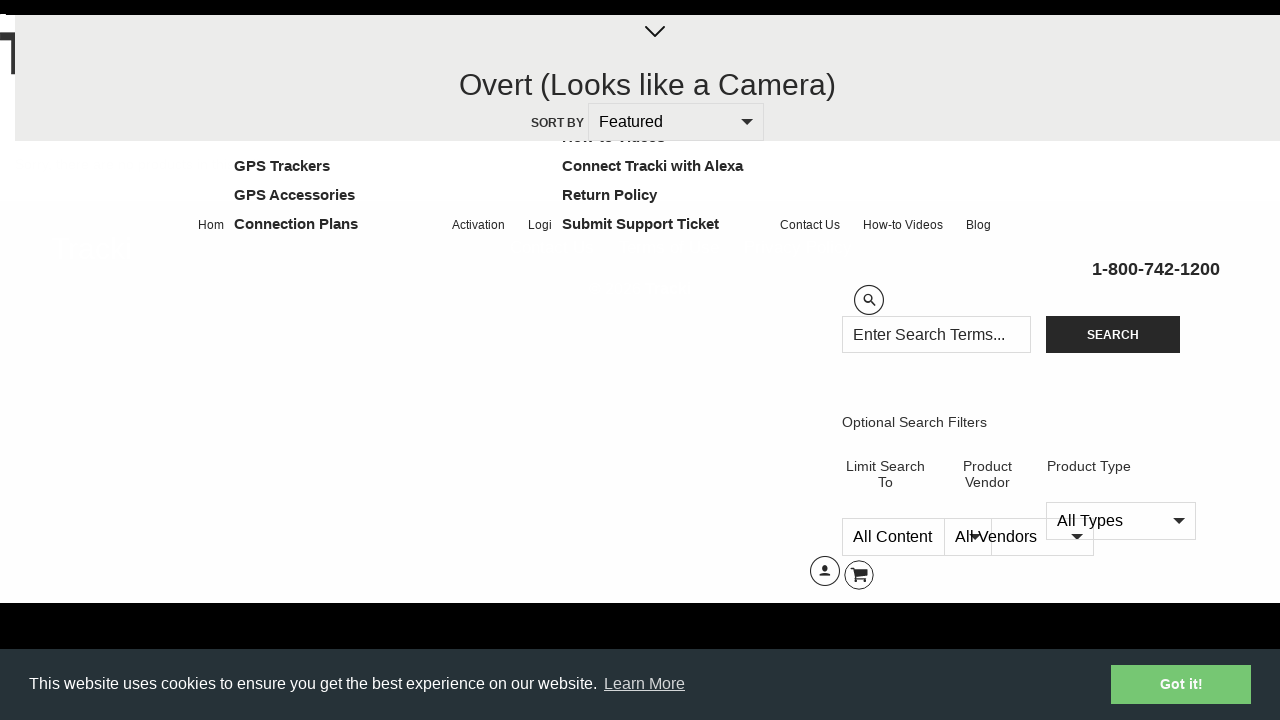

--- FILE ---
content_type: text/css
request_url: https://tracki.com/cdn/shop/t/28/assets/absolute.header.css?v=110607554456516023811765791216
body_size: 1582
content:
header{height:80px;display:flex;align-items:center;transition:all .5s ease-in-out;position:relative;z-index:200;top:24px;left:0;width:100%}header .innerWrapper{-webkit-box-pack:justify;-ms-flex-pack:justify;justify-content:space-between;-webkit-box-align:center;-ms-flex-align:center;align-items:center;width:100%}header .innerWrapper .logoBlock{-webkit-box-flex:0;-ms-flex:0 0 75px;flex:0 0 75px}@media (min-width: 576px){header .innerWrapper .logoBlock{-webkit-box-flex:0;-ms-flex:0 0 115px;flex:0 0 115px}}header .innerWrapper .navigation{-webkit-box-flex:0;-ms-flex:0 0 355px;flex:0 0 355px;margin-left:auto;margin-right:85px}header .innerWrapper .navigation ul{display:-webkit-box;display:-ms-flexbox;display:flex;-ms-flex-pack:distribute;justify-content:space-around;-webkit-box-align:center;-ms-flex-align:center;align-items:center}header .innerWrapper .navigation ul li a{font-family:Gilroy,sans-serif;font-weight:600;font-size:14px;color:#fff}header .innerWrapper .navigation ul li a:hover{color:#ffbf00}header .innerWrapper .navigation ul li.mobBtn{display:none}@media (min-width: 765px){header .innerWrapper .navigation ul li.mobBtn{display:block;width:100%;text-align:center}}@media (min-width: 991px){header .innerWrapper .navigation ul{-webkit-box-orient:vertical;-webkit-box-direction:normal;-ms-flex-direction:column;flex-direction:column;-webkit-box-pack:justify;-ms-flex-pack:justify;justify-content:space-between;height:270px;margin-top:100px;width:100%;max-width:500px;margin-left:auto;margin-right:auto;padding-left:15px;padding-right:15px}}@media (min-width: 765px){header .innerWrapper .navigation ul{height:350px}}header .innerWrapper .navigation .closeMenu{display:none;position:absolute;top:15px;right:25px;background-color:#a9a9a9;width:40px;height:40px;line-height:44px;border-radius:50%;fill:#000;border:0}header .innerWrapper .navigation .closeMenu .icon{width:16px;height:12px}@media (min-width: 991px){header .innerWrapper .navigation .closeMenu{display:block}}@media (min-width: 1260px){header .innerWrapper .navigation{margin-right:20px}}@media (min-width: 991px){header .innerWrapper .navigation{background-color:#fff;position:fixed;top:0;left:-100%;right:0;bottom:0;width:100%;height:100vh;min-height:500px;display:-webkit-box;display:-ms-flexbox;display:flex;-webkit-box-orient:vertical;-webkit-box-direction:normal;-ms-flex-direction:column;flex-direction:column;-webkit-box-pack:start;-ms-flex-pack:start;justify-content:flex-start;-webkit-box-align:center;-ms-flex-align:center;align-items:center;-webkit-transition:all 1s ease-in-out;-o-transition:all 1s ease-in-out;transition:all 1s ease-in-out}}header .innerWrapper .additionalBtns{-webkit-box-flex:0;-ms-flex:0 0 auto;flex:0 0 auto;display:-webkit-box;display:-ms-flexbox;display:flex;-webkit-box-align:center;-ms-flex-align:center;align-items:center}header .innerWrapper .additionalBtns .callCenter{font-size:14px;font-family:Circular Std Book,sans-serif;font-weight:500;color:#19191b;display:-webkit-box;display:-ms-flexbox;display:flex;-webkit-box-align:center;-ms-flex-align:center;align-items:center}header .innerWrapper .additionalBtns .callCenter .text{margin-right:5px}@media (min-width: 576px){header .innerWrapper .additionalBtns .callCenter .text .mobile{display:none}}header .innerWrapper .additionalBtns .callCenter .text .desktop{display:none}@media (min-width: 576px){header .innerWrapper .additionalBtns .callCenter .text .desktop{display:inline}}header .innerWrapper .additionalBtns .callCenter .phoneLink{color:inherit;font-size:inherit;font-family:inherit;font-weight:inherit;position:relative}header .innerWrapper .additionalBtns .callCenter .phoneLink:before{content:"";width:100%;height:1px;background-color:#19191b;position:absolute;bottom:-2px;left:0;opacity:0;-webkit-transition:all .4s ease-in-out;-o-transition:all .4s ease-in-out;transition:all .4s ease-in-out}header .innerWrapper .additionalBtns .callCenter .phoneLink:hover:before{opacity:1}@media (min-width: 576px){header .innerWrapper .additionalBtns .callCenter{font-size:16px}}header .innerWrapper .additionalBtns .cartBtn{cursor:pointer;margin-left:10px;background-color:transparent;border:0;width:25px;height:25px;position:relative;display:flex;align-items:center;justify-content:center}header .innerWrapper .additionalBtns .cartBtn .qty{width:16px;height:16px;line-height:15px;font-size:12px;font-family:Circular Std,sans-serif;font-weight:700;border-radius:50%;background-color:#76c773;color:#fff;position:absolute;top:-10px;right:-10px}@media (min-width: 576px){header .innerWrapper .additionalBtns .cartBtn .qty{width:20px;height:20px;font-size:16px;line-height:20px}}@media (min-width: 576px){header .innerWrapper .additionalBtns .cartBtn{width:26px;height:26px}}header.fixed{position:fixed;background-color:#fff;-webkit-box-shadow:0 1px 5px 0 rgba(14 86 124,.2);box-shadow:0 1px 5px rgba(14 86 124,.2);border-width:0;borer-color:#ffffff;padding:10px 0;z-index:999;width:100%;top:0}.cartBlock{position:fixed;z-index:9999;top:0;right:-100%;max-width:530px;width:100%;height:100vh;overflow-y:scroll;padding:0 20px;background-color:#fff;-webkit-transition:all 1s ease-in-out;-o-transition:all 1s ease-in-out;transition:all 1s ease-in-out}.cartBlock .closeCart{cursor:pointer;width:20px;height:20px;background-color:transparent;border:0;position:absolute;top:25px;right:25px;fill:#19191b;-webkit-transition:all .5s ease-in-out;-o-transition:all .5s ease-in-out;transition:all .5s ease-in-out}@media (min-width: 576px){.cartBlock .closeCart{top:35px}}.cartBlock .closeCart:hover{fill:#fb5228}.cartBlock .title{font-family:Circular Std Book,sans-serif;font-weight:500;font-style:italic;font-size:30px;padding:20px 0;border-bottom:1px solid rgba(140,151,172,.6)}@media (min-width: 576px){.cartBlock .title{font-size:38px;padding:25px 0}}.cartBlock .emptyCartBlock{padding-top:50px;text-align:center}.cartBlock .emptyCartBlock .emptyTitle{font-family:Circular Std,sans-serif;font-weight:700;font-size:30px;margin-bottom:15px;color:#76c773}@media (min-width: 576px){.cartBlock .emptyCartBlock .emptyTitle{font-size:38px;margin-top:20px}}.cartBlock .emptyCartBlock .someText{font-family:Circular Std Book,sans-serif;font-weight:500;font-size:14px;line-height:24px;color:#19191b;opacity:.8;max-width:300px;margin:0 auto 30px}@media (min-width: 576px){.cartBlock .emptyCartBlock .someText{font-size:16px;line-height:28px;margin:0 auto 50px}}.cartBlock .cartTable{margin-bottom:20px}.cartBlock .cartTable .tBody .tRow{padding:15px 0;border-bottom:1px solid rgba(140,151,172,.4);-webkit-box-pack:justify;-ms-flex-pack:justify;justify-content:space-between}.cartBlock .cartTable .tBody .tRow .tCell:nth-child(1){-webkit-box-flex:0;-ms-flex:0 0 90%;flex:0 0 90%}.cartBlock .cartTable .tBody .tRow .tCell:nth-child(2){-webkit-box-flex:0;-ms-flex:0 0 auto;flex:0 0 auto;align-self:center;padding-bottom:16px}.cartBlock .cartTable .tBody .tRow .tCell:nth-child(3){-webkit-box-flex:0;-ms-flex:0 0 120px;flex:0 0 120px}.cartBlock .cartTable .tBody .tRow .tCell:nth-child(4){-webkit-box-flex:0;-ms-flex:0 0 auto;flex:0 0 auto;display:flex;align-self:flex-end;margin-right:4px;align-self:center}.cartBlock .cartTable .nameB{display:-webkit-box;display:-ms-flexbox;display:flex;-webkit-box-align:center;-ms-flex-align:center;align-items:center;margin-bottom:20px}.cartBlock .cartTable .nameB .imgBlock{-webkit-box-flex:0;-ms-flex:0 0 60px;flex:0 0 60px;height:60px;padding:5px;border:1px solid rgba(140,151,172,.4);margin-right:10px;border-radius:5px}@media (min-width: 576px){.cartBlock .cartTable .nameB .imgBlock{-webkit-box-flex:0;-ms-flex:0 0 75px;flex:0 0 75px;height:75px;margin-right:15px}}@media (min-width: 765px){.cartBlock .cartTable .nameB .imgBlock{-webkit-box-flex:0;-ms-flex:0 0 96px;flex:0 0 96px;height:96px;padding:10px;margin-right:20px}}.cartBlock .cartTable .nameB .name{font-size:16px;line-height:18px;font-family:Circular Std Book,sans-serif;font-weight:500;max-width:280px}.cartBlock .cartTable .qtyB .qtyInputBlock{display:-webkit-box;display:-ms-flexbox;display:flex}.cartBlock .cartTable .qtyB .qtyInputBlock input{border-radius:0;border:0;border-top:1px solid rgba(140,151,172,.4);border-bottom:1px solid rgba(140,151,172,.4);height:48px;width:20px;text-align:center;-moz-appearance:textfield;font-family:Circular Std,sans-serif;font-weight:700;font-size:16px}.cartBlock .cartTable .qtyB .qtyInputBlock input::-webkit-outer-spin-button{-webkit-appearance:none;margin:0}.cartBlock .cartTable .qtyB .qtyInputBlock input::-webkit-inner-spin-button{-webkit-appearance:none;margin:0}.cartBlock .cartTable .qtyB .qtyInputBlock button{cursor:pointer;width:45px;height:48px;border:1px solid rgba(140,151,172,.4);border-radius:5px;background-color:#fff;position:relative;font-family:Circular Std,sans-serif;font-weight:700;font-size:16px}.cartBlock .cartTable .qtyB .qtyInputBlock button.minus{border-right:none;border-radius:5px 0 0 5px}.cartBlock .cartTable .qtyB .qtyInputBlock button.plus{border-left:none;border-radius:0 5px 5px 0}.cartBlock .cartTable .qtyB .qtyInputBlock button:hover{background-color:#8c97ab33}.cartBlock .cartTable .deleteB{text-align:right}.cartBlock .cartTable .deleteB button{display:inline-block;cursor:pointer;width:24px;height:24px;background-color:transparent;border-radius:50%;border:0;position:relative;-webkit-transition:all .3s ease-in-out;-o-transition:all .3s ease-in-out;transition:all .3s ease-in-out}.cartBlock .cartTable .deleteB button:before{content:"";width:16px;height:2px;background-color:#8c97ac;border-radius:4px;position:absolute;top:11px;left:4px;-webkit-transform:rotate(45deg);-ms-transform:rotate(45deg);transform:rotate(45deg);-webkit-transition:all .3s ease-in-out;-o-transition:all .3s ease-in-out;transition:all .3s ease-in-out}.cartBlock .cartTable .deleteB button:after{content:"";width:16px;height:2px;background-color:#8c97ac;border-radius:4px;position:absolute;top:11px;left:4px;-webkit-transform:rotate(-45deg);-ms-transform:rotate(-45deg);transform:rotate(-45deg);-webkit-transition:all .3s ease-in-out;-o-transition:all .3s ease-in-out;transition:all .3s ease-in-out}.cartBlock .cartTable .deleteB button:hover{background-color:#fb5228}.cartBlock .cartTable .deleteB button:hover:after{background-color:#fff}.cartBlock .cartTable .deleteB button:hover:before{background-color:#fff}.cartBlock .subTotalBlock{display:-webkit-box;display:-ms-flexbox;display:flex;-webkit-box-align:center;-ms-flex-align:center;align-items:center;justify-content:space-between;margin-bottom:15px}.cartBlock .subTotalBlock .text{font-family:Circular Std,sans-serif;font-weight:700;color:#19191b;font-size:24px;margin-right:10px}.cartBlock .subTotalBlock .oldPrice{margin-left:auto;margin-right:4px}.cartBlock .btnWrap{margin-bottom:20px}.cartBlock .btnWrap .btn1{max-width:100%}.cartBlock .imgWrap{max-width:265px;margin:0 auto 20px}.cartBlock .reviewBlock .wrapper{max-width:300px;margin:0 auto 120px;border:1px solid rgba(140,151,172,.4);border-radius:5px;padding-bottom:20px}.cartBlock .reviewBlock .wrapper .imgWrap{margin-bottom:20px}.cartBlock .reviewBlock .wrapper .textBlock{font-family:Circular Std Book,sans-serif;font-weight:500;font-style:italic;font-size:14px;line-height:24px;text-align:center;padding-left:10px;padding-right:10px}.cartBlock .reviewBlock .wrapper .textBlock .comment{margin-bottom:10px}.cartBlock .reviewBlock .wrapper .textBlock .name{font-family:Circular Std,sans-serif;font-weight:500;font-size:15px}.cartBlock .price{font-family:Circular Std,sans-serif;font-weight:700;color:#19191b;font-size:24px}.cartBlock .oldPrice{font-family:Circular Std Book,sans-serif;font-weight:500;color:#fb5228;position:relative;font-size:24px;margin-left:10px}.cartBlock .oldPrice:before{content:"";width:calc(100% + 8px);height:2px;background-color:#fb5228;position:absolute;top:0;bottom:0;left:-4px;margin:auto}.newsitemenu{margin:0 auto}.newsitemenu ul li{display:inline;margin:0 11px;position:relative;padding-bottom:20px}.site-nav--has-dropdown_link{margin-right:11px}.site-nav--has-dropdown_link:after{content:"";width:15px;height:15px;background:url(chevron_down.svg) no-repeat;background-size:contain;position:absolute;top:0;right:-7px}.newsitemenu ul li span,.newsitemenu ul li a{color:#19191b;font-size:14px;font-weight:600}.newsitemenu ul li:hover .dropdownmenu{display:block}.dropdownmenu{padding:10px 0;position:absolute;background:#fff;top:26px;left:-30px;width:180px;border-radius:5px;box-shadow:0 0 5px #0000001c;display:none;z-index:999}.dropdownmenu ul div li{border-bottom:1px #8c97ac40 solid;width:100%;padding:8px 0;margin:0;text-align:center;display:table}.dropdownmenu ul div li a{color:#8c97ac;font-size:14px;font-weight:400}.dropdownmenu ul div li a:hover{color:#19191b}.navcol{display:flex}.navmob{display:none;width:32px;float:left}.mobmenu-open{position:fixed;background:#fff;width:100%;height:100vh;top:0;left:100%;transition:1s;z-index:999}@media (max-width: 990px){.navcol,.callCenter{display:none!important}.navmob{display:contents}}.mobmenu-open .newsitemenu{display:flex;justify-content:center;align-items:center;height:100vh}.mobmenu-open .newsitemenu ul li{width:100%;display:table;text-align:center;margin:0}.mobmenu-open .newsitemenu ul li a{text-align:center;margin:0 auto;width:100%}.close_mobile_menu{padding:40px 0 0 40px;margin-bottom:-40px}@media (max-width: 991px){.dropdownmenu{margin-top:0;padding:0;position:unset!important;background:#fff;top:26px;left:-30px;width:195px;overflow:hidden;border-radius:5px;box-shadow:0 0 5px #0000001c;display:block!important;z-index:999;max-height:0;transition:max-height 1s ease-out}.newsitemenu ul li:hover .dropdownmenu{margin-top:18px;max-height:500px;transition:max-height 1s ease-out}.site-nav--has-dropdown_link:after{content:"";width:15px;height:15px;background:url(chevron_down.svg) no-repeat;background-size:contain;position:absolute;top:4px;right:90px}.newsitemenu ul li span,.newsitemenu ul li a,.dropdownmenu ul div li a{font-size:17px}}@media (max-width: 991px){.mobmenu-open .newsitemenu ul{width:100%}.dropdownmenu{margin:0 auto}}.icon-cart{height:40px}
/*# sourceMappingURL=/cdn/shop/t/28/assets/absolute.header.css.map?v=110607554456516023811765791216 */


--- FILE ---
content_type: text/css
request_url: https://tracki.com/cdn/shop/t/28/assets/absolute.footer.css?v=121158140286349129841668944236
body_size: 638
content:
footer{width:100%}.f-col a{color:#76c773}footer .footer-ico{margin-bottom:15px}@media (min-width: 320px){.deliveryBlock{text-align:center}.buyControlBlock .cart .qib-container:not(#qib_id):not(#qib_id){display:none!important}.wsb-butto{margin:0 0%!important}form.cart .qib-container+button[type=submit]:not(#qib_id):not(#qib_id),form.cart .qib-container+div:not(#qib_id):not(#qib_id):not(_){margin-left:unset!important;margin:0 0% 8px!important}.buyControlBlock .cart{width:100%;display:block}.desc-menu{display:none}.f-h{min-height:175px}.d-none_tel{display:none}.d-none_desc{display:block}footer{margin-top:12px;background:#19191b url(footer_bg.svg) no-repeat;background-position:100% 100%;padding:33px 20px 30px}.footer-ico div{display:flex;justify-content:center}.footer-ico div a{margin:0 10px}.footer-nav,.footer-btn{width:100%;float:left;overflow:hidden}.footer-nav{margin-bottom:16px}.footer-ico div{width:146px;margin:0 auto}.f-col h3{font-size:14px;color:#76c773;padding:0;margin:30px 0 3px;font-weight:300}.f-col{width:50%;float:left}.f-nav{padding:0;margin:0}.text-f{font-size:1.167em;line-height:2.333em;width:100%;overflow:hidden;text-align:center;color:#fff;margin-bottom:15px}.f-nav li a{font-size:14px;color:#fff;line-height:2.333em}.btn-m-r{margin-right:12%}.btn-box{height:48px;width:100%;max-width:44%;float:left;text-align:center;border:1px solid #A6A6A6;border-radius:5px;flex-direction:row;justify-content:center;align-items:center;display:inline-flex;margin-bottom:14px;background:#000}.policy{text-decoration:underline;font-size:12px;color:#76c773}}@media (min-width: 576px){.buyControlBlock .cart .qib-container:not(#qib_id):not(#qib_id){display:flex!important}.wsb-butto{margin:0 3%!important}form.cart .qib-container+button[type=submit]:not(#qib_id):not(#qib_id),form.cart .qib-container+div:not(#qib_id):not(#qib_id):not(_){margin-left:unset!important;margin:0 3%!important}.buyControlBlock .cart{width:100%;display:flex;justify-content:space-between}.f-col h3,.f-nav li a{font-size:16px}.wrapp-f{max-width:510px;margin:0 auto}.f-col{width:33%}.btn-box{max-width:175.5px;height:52px;margin:6px 37px}.wrap-f-btn{margin:0 auto;max-width:500px}}@media (min-width: 765px){.wrapp-f{max-width:690px;margin:0 auto}.wrap-f-btn{margin:0 auto;max-width:544px}.btn-box{max-width:175.5px;height:52px;margin:6px 48px}}@media (min-width: 991px){.buyControlBlock .cart{width:100%;display:flex;justify-content:space-between}.simple-page-main{padding-top:90px}.simple-page-main .breadcrumbs div ul li{font-size:14px}.desc-menu{display:block}.menu-item-has-children:after{content:"";width:10px;height:5px;background:url(nav_down.svg) no-repeat;background-size:contain;position:absolute;right:0;top:2px}nav div ul li{position:relative}nav div ul li .sub-menu{width:200px;display:none;position:absolute;transition:all .5s;left:0}nav div ul li:hover .sub-menu{position:absolute;display:block;transition:all .5s}.page-template-front-page .section3{background:url(bg-sect3.svg) no-repeat;background-size:cover;background-position:center}.d-none_desc,.d-none_desc_tab{display:none}.btn-box{max-width:175.5px;height:52px;margin:6px 26px}.tel-f{font-size:16px;color:#fff;position:relative}.tel-f:before{content:"";width:29.25px;height:63.2px;background:url(phone_x2.png) no-repeat;background-size:100%;position:absolute;left:-40px;top:0}.f-col{width:19%}.wrap-f-btn{margin:0 auto;max-width:742px}.wrap-f-btn{margin:0 auto;max-width:910px}.wrapp-f{max-width:940px;margin:0 auto}.d-none_tel{display:block}.d-none_desc{display:none}.footer-ico>.footer-ico-option{width:auto;margin:30px 0 3px;justify-content:left}.tel-f{margin:30px 0 3px 5%}}@media (min-width: 1260px){.woocommerce-breadcrumb{max-width:1260px;margin:0 auto;font-size:14px}.page-template-front-page .section5{padding-top:90px}footer{padding-top:50px;position:relative;z-index:1;background:#19191b}footer:before{content:"";background:url(bg-f2.svg) no-repeat;width:540px;height:889px;position:absolute;z-index:-1;right:0;bottom:0}.policy_wrap{padding:40px 0 10px}.wrapp-f{max-width:1260px;margin:0 auto}.wrap-f-btn{max-width:770px}.btn-box{margin:0 8px}.f-col{width:20%}.wrap-col-f{padding-left:0;overflow:hidden}.footer-ico>.footer-ico-option{margin:30px 0 3px}.tel-f{width:30%;margin:30px 0 3px 6%}.tel-f p{line-height:32px}}@media (min-width: 1400px){footer:before{width:590px}}@media (min-width: 1720px){footer:before{width:755px}}.custom-logo-link img{width:auto!important;height:auto!important}nav div>ul li{display:inline}nav div ul li a{margin:0 12px;font-size:14px;line-height:18px;color:#19191b}.sub-menu li{display:table}.login_mob-f p a{color:#fff}.helpsocialblock,.downloadLinkcenter{display:flex;justify-content:center}.btn-box img{max-width:85%;max-height:75%;min-height:auto}.geoWrapper{z-index:999!important}@media (max-width: 450px){.section10{padding-top:30px!important}}
/*# sourceMappingURL=/cdn/shop/t/28/assets/absolute.footer.css.map?v=121158140286349129841668944236 */


--- FILE ---
content_type: text/css
request_url: https://tracki.com/cdn/shop/t/28/assets/feedback.footer.css?v=124956218811088936711668944236
body_size: 11
content:
main{overflow:hidden}footer{position:relative;overflow:hidden;padding-top:32px;padding-bottom:70px;background-color:#19191b}footer .bgElement{position:absolute;width:378px;right:-140px;bottom:0}@media (min-width: 1260px){footer .bgElement{width:740px;right:-7px;bottom:-230px}}footer .innerWrapper{max-width:280px;margin-left:auto;margin-right:auto}footer .innerWrapper .infoBlock{display:-webkit-box;display:-ms-flexbox;display:flex;-ms-flex-wrap:wrap;flex-wrap:wrap;margin-bottom:9px}footer .innerWrapper .infoBlock .logoBlock{-webkit-box-flex:0;-ms-flex:0 0 100%;flex:0 0 100%;margin-bottom:20px}footer .innerWrapper .infoBlock .logoBlock img{max-width:73px}@media (min-width: 765px){footer .innerWrapper .infoBlock .logoBlock img{max-width:113px}}@media (min-width: 765px){footer .innerWrapper .infoBlock .logoBlock{margin-bottom:30px}}@media (min-width: 1260px){footer .innerWrapper .infoBlock .logoBlock{margin-bottom:40px}}footer .innerWrapper .infoBlock .socialsBlock{display:-webkit-box;display:-ms-flexbox;display:flex;-webkit-box-align:center;-ms-flex-align:center;align-items:center;-webkit-box-flex:0;-ms-flex:0 0 100%;flex:0 0 100%;margin-bottom:15px}footer .innerWrapper .infoBlock .socialsBlock a{width:24px;height:24px;fill:#76c773;margin-right:15px}footer .innerWrapper .infoBlock .socialsBlock a:hover{fill:#478a46}@media (min-width: 765px){footer .innerWrapper .infoBlock .socialsBlock a{width:28px;height:28px;margin-right:15px}}@media (min-width: 991px){footer .innerWrapper .infoBlock .socialsBlock a{width:35px;height:35px;margin-right:25px}}@media (min-width: 765px){footer .innerWrapper .infoBlock .socialsBlock{padding-left:0}}@media (min-width: 765px){footer .innerWrapper .infoBlock{display:block;margin-bottom:0;-webkit-box-flex:0;-ms-flex:0 0 230px;flex:0 0 230px}}@media (min-width: 991px){footer .innerWrapper .infoBlock{-webkit-box-flex:0;-ms-flex:0 0 230px;flex:0 0 230px}}footer .innerWrapper .worksBlock .wrapper{display:-webkit-box;display:-ms-flexbox;display:flex;-ms-flex-wrap:wrap;flex-wrap:wrap;-webkit-box-align:center;-ms-flex-align:center;align-items:center;-webkit-box-pack:justify;-ms-flex-pack:justify;justify-content:space-between;margin-bottom:15px}footer .innerWrapper .worksBlock .wrapper .text{flex:0 0 100%;font-weight:500;font-size:16px;color:#fff;margin-bottom:10px}footer .innerWrapper .worksBlock .wrapper .text.mobile{display:none}@media (min-width:765px){footer .innerWrapper .worksBlock .wrapper .text.mobile{display:block}}@media (min-width: 991px){footer .innerWrapper .worksBlock .wrapper{flex:0 0 49%}}@media (min-width: 1260px){footer .innerWrapper .worksBlock .wrapper{flex:0 0 48%}}@media (min-width: 576px){footer .innerWrapper .worksBlock .wrapper .text{font-size:18px;margin-bottom:15px}}@media (min-width: 765px){footer .innerWrapper .worksBlock .wrapper .text{font-size:20px;margin-bottom:20px}}@media (min-width: 1260px){footer .innerWrapper .worksBlock .wrapper .text{margin-bottom:25px}}footer .innerWrapper .worksBlock .wrapper .element{-ms-flex-preferred-size:130px;flex-basis:130px;height:43px;background-color:#000;border:2px solid #a6a6a6;border-radius:5px;display:-webkit-box;display:-ms-flexbox;display:flex;-webkit-box-pack:center;-ms-flex-pack:center;justify-content:center;-webkit-box-align:center;-ms-flex-align:center;align-items:center;margin-bottom:10px}footer .innerWrapper .worksBlock .wrapper .element img{display:block;height:50px}footer .innerWrapper .worksBlock .wrapper.second .element:nth-child(2) img{height:auto;width:65%}@media (min-width: 1260px){footer .innerWrapper .worksBlock .wrapper.second .element:nth-child(2) img{width:107px;height:46px}}footer .innerWrapper .worksBlock .wrapper.second .element:nth-child(3) img{height:17px;width:90%}@media (min-width: 1260px){footer .innerWrapper .worksBlock .wrapper.second .element:nth-child(3) img{width:179px;height:25px}}@media (min-width: 765px){footer .innerWrapper .worksBlock .wrapper .element{-ms-flex-preferred-size:220px;flex-basis:220px;height:55px}}@media (min-width: 991px){footer .innerWrapper .worksBlock .wrapper .element{-ms-flex-preferred-size:165px;flex-basis:165px;height:61px;margin-bottom:0}}@media (min-width: 1260px){footer .innerWrapper .worksBlock .wrapper .element{-ms-flex-preferred-size:205px;flex-basis:205px}}@media (min-width: 1260px){footer .innerWrapper .worksBlock .wrapper{margin-bottom:25px}}footer .innerWrapper .worksBlock .copyright{font-family:Circular Std Book,sans-serif;font-weight:500;font-size:14px;color:#fff}@media (min-width: 576px){footer .innerWrapper .worksBlock .copyright{font-size:16px}}@media (min-width: 765px){footer .innerWrapper .worksBlock .copyright{font-size:19px}}@media (min-width:991px){footer .innerWrapper .worksBlock{display:flex;justify-content:space-between;flex-wrap:wrap}footer .innerWrapper .worksBlock .copyright{flex:0 0 100%}}@media (min-width: 1260px){footer .innerWrapper .worksBlock{-webkit-box-flex:0;-ms-flex:0 0 880px;flex:0 0 880px;margin-left:auto;margin-right:auto}}@media (min-width: 576px){footer .innerWrapper{max-width:320px}}@media (min-width: 765px){footer .innerWrapper{max-width:unset;display:-webkit-box;display:-ms-flexbox;display:flex;-webkit-box-align:center;-ms-flex-align:center;align-items:center}}@media (min-width: 1260px){footer .innerWrapper{-webkit-box-align:start;-ms-flex-align:start;align-items:flex-start;-webkit-box-pack:justify;-ms-flex-pack:justify;justify-content:space-between}}@media (min-width: 765px){footer{padding-bottom:100px}}@media (min-width: 1260px){footer{padding-top:60px}}
/*# sourceMappingURL=/cdn/shop/t/28/assets/feedback.footer.css.map?v=124956218811088936711668944236 */


--- FILE ---
content_type: text/css
request_url: https://tracki.com/cdn/shop/t/28/assets/theme-IE.scss.css?v=113078013651358477161668944256
body_size: 724
content:
.sticky-header img{width:60px}.one-quarter.mobile-icon{width:23%}.js-mobile-search-open{display:none}.sticky-footer{height:auto;padding:15px}.site-header{vertical-align:middle;padding-top:15px!important}.site-header .header-nav{display:inline;float:left}.site-header .ie-icon{display:inline-block!important;float:left;width:auto}.site-header .site-header__logo{vertical-align:bottom;margin-top:7.5px}.site-header .header-icons{display:inline!important;float:right}.site-header .header-icons img{padding-left:0}.site-header .header-icons .search-wrapper{float:left}.site-header .header-icons a{vertical-align:middle;float:left}.site-header .header-icons .search-wrapper{display:inline}.site-header .header-icons .cart-item-count{display:none}.site-header .header-icons #cart-svg{overflow:hidden;vertical-align:super}.search-dropdown select option{background-color:initial}.search-dropdown .nav-section-ad{position:relative;float:right}.search-dropdown .nav-section-ad>div{vertical-align:middle;position:absolute;top:0;bottom:0;left:0;right:0;width:80%;margin:auto;height:60%}.masonry-slider>div{height:100%;position:relative}.slick-slide{position:relative}.slider-overlay{position:absolute;top:0;bottom:0;left:0;right:0;width:80%;margin:auto;height:20%}.ad-slot-pad{display:table;position:absolute;height:100%;width:100%}.ad-slot-pad .ad-slot-text{height:100%;width:100%;display:table-cell;vertical-align:middle p;vertical-align-margin-left:auto;vertical-align-margin-right:auto;vertical-align-position:absolute;vertical-align-left:50%;vertical-align-top:50%;vertical-align-margin-top:-100px;vertical-align-margin-left:-150px}.placeholder-svg{width:100%;height:100%}.main-menu-dropdown{height:auto}.site-nav li{position:inherit!important}.site-nav li .site-nav__dropdown{position:relative;padding-left:4.5%}.site-nav li .site-nav__dropdown li{position:relative!important}.site-nav li .main-menu-dropdown .child-link .grid ul{padding-left:4.5%!important}.site-nav li .nav-section-ad{float:right;position:relative}.site-nav li .nav-section-ad>div{vertical-align:middle;position:absolute;top:0;bottom:0;left:0;right:0;width:80%;margin:auto;height:60%}.home-promotions,.home-promotions .newsletterh,.home-promotions .newsletterh .promotion-block-padding{height:100%;display:block}.content-class{position:relative;height:100%}.newsletter-content-class{position:relative;height:100%;display:block}.newsletter-content-class .newsletter{left:0;right:0;top:0;bottom:0;height:100%;margin:auto}.newsletter-content-class .newsletter input-group-field.home{color:#fff}.promotions-right-image{-ms-flex-positive:1;padding:0;display:block}.promotions-right-image img{width:100%;max-width:60%}.promotions-right-text{float:left;display:table;position:relative}.promotions-right-text>div.home-reveal{display:table-cell;vertical-align:middle!important;height:100%;left:0;right:0;top:0;bottom:0;height:auto;margin:auto}.IE-banner-content{display:block!important;height:400px;position:relative}.IE-banner-content .overlay-content{top:20%}.banner-content{display:none!important}.homepage-featured-collection-title{text-align:center;margin-top:10px}.section-background button{margin-top:20px!important;margin-bottom:20px!important}.section-features .feature-content-wrapper{position:relative}.section-features .feature-content-wrapper .feature-content{position:absolute;top:0;bottom:0;left:0;right:0;text-align:center;vertical-align:middle;width:80%;height:50%;margin:auto}.section-promotions{display:table;table-layout:fixed;height:auto;width:100%}.section-promotions .home-promotions{display:table-row;width:100%}.section-promotions .home-promotions .newsletterh{display:table-cell;height:300px;float:none;vertical-align:middle}.section-promotions .home-promotions .promotion-content{display:table-cell;float:none;height:300px;vertical-align:middle}.section-promotions .home-promotions .promotion-content .content-class{height:100%;display:block;float:left;width:100%}.featured-productsh{height:100%;display:block;float:left;height:500px}.featured-productsh .homepage-promotion{vertical-align:middle;height:100%;position:relative}.featured-productsh .homepage-promotion .feature-content{top:0;bottom:0;left:0;right:0;text-align:center;vertical-align:middle;height:100%;margin:auto}.featured-productsh .featured-product-container{width:100%;height:100%;display:block;float:left;position:relative}.featured-productsh .featured-product-container .promotion-placeholder-image{text-align:center;margin:0 auto}.featured-productsh .featured-product-container .promotion-placeholder-image .product-image{max-width:200px;margin:0 auto}.featured-productsh .featured-product-container div.large--one-half.text-center{top:0;bottom:0;left:0;right:0;text-align:center;vertical-align:middle;height:100%;margin:auto}.featured-productsh .featured-product-container .product-details{margin:0 auto;text-align:center;width:100%}.featured-productsh .featured-product-container .featured-product-slider{position:absolute;top:0;bottom:0;height:50%;margin:auto 0;width:40%;right:10%}.featured-productsh .featured-product-container .featured-product-slider div{display:none}.featured-productsh .featured-product-container .featured-product-slider div:first-child{display:block}.product__photo img{max-width:230px}.home-promotion-block .right-text{display:table;height:100%}.home-promotion-block .right-text .home-reveal{display:table-cell;vertical-align:middle}.home-promotion-block .right-image,.home-promotion-block .left-image{height:100%;display:table-cell;min-height:400px}.section-instagram{display:inline-block;width:100%}.section-instagram .insta-feed-text{width:100%}.section-instagram .insta-feed-text .instagram--square{width:23.3%!important;margin-right:30px;float:left;display:block}.section-instagram .insta-feed-text .instagram--square:last-child{margin-right:0}.instagram--square{float:left;margin-right:1.3%}.instagram--square:last-child{margin-right:0}.product-template__container .product-single{display:block}.product-template__container .product-single>div{width:50%}@media screen and (max-width: 768px){.product-template__container .product-single>div{width:100%}}.product-template__container .product-single>div .product-single__thumbnails{display:block;width:100%}.product-template__container .product-single>div .product-single__thumbnails .product-single__thumbnail{display:inline-block}.product-template__container .product-single .product-details #productSelect{text-align:left;margin-left:0;padding-left:0;display:inline-block}.product-template__container .product-single .product-details .quantity-selector{text-align:left;display:block;margin-left:0;padding-left:0}@media screen and (max-width: 768px){.product-template__container .product-single .product-details .quantity-selector{text-align:center}}.product-template__container .product-single .product-details .add-to-cart-btn{margin-left:0;padding-left:0;display:inline-block}.footer-social-icons{width:auto!important}.footer-social-icons .payment-icons{width:auto;display:inline-block!important}.cart-header .cart-header-buttons{text-align:right}.cart-header .cart-header-buttons .cart-continue-button{color:#000;display:inline-block}.cart-header .cart-header-buttons .table-wrap{display:inline-block}#main-checkout-form{overflow:visible;display:block}#main-checkout-form .cart-purchase-wrapper{width:100%;display:table;position:relative}#main-checkout-form .cart-purchase-wrapper .cart-store-promotion{width:50%;display:table-cell}#main-checkout-form .cart-purchase-wrapper .cart-checkout-field{display:table-cell;width:50%;position:relative;padding:20px}
/*# sourceMappingURL=/cdn/shop/t/28/assets/theme-IE.scss.css.map?v=113078013651358477161668944256 */


--- FILE ---
content_type: text/css
request_url: https://tracki.com/cdn/shop/t/28/assets/yta-styles-main.css?v=144525219508468783401668944236
body_size: 1412
content:
.ayfs{position:relative;font-family:-apple-system,BlinkMacSystemFont,Segoe UI,Roboto,Oxygen,Ubuntu,Cantarell,Fira Sans,Droid Sans,Helvetica Neue,sans-serif;-webkit-font-smoothing:antialiased;-moz-osx-font-smoothing:grayscale;font-size:15px;line-height:1.6;font-weight:400;margin:0;padding:0}.ayfs a,.ayfs a:link,.ayfs a:active,.ayfs a:visited{text-decoration:none}.ayfs a:hover{text-decoration:underline}.ayfs img{margin:0;padding:0;min-width:unset;min-height:unset;max-width:unset;max-height:unset}.ayfs ::-webkit-scrollbar{width:8px}.ayfs ::-webkit-scrollbar-track{background:#f1f1f1}.ayfs ::-webkit-scrollbar-thumb{background:#555;border-radius:5px}.ayfs ::-webkit-scrollbar-thumb:hover{background:#171717}.ayfs .divider{width:3px;height:3px;min-width:3px;min-height:3px;border-radius:50%;margin:0 10px}.ayfs .ayfs-banner{width:100%;height:200px;background-position:center;background-repeat:no-repeat;background-size:cover}.ayfs .ayfs-logo{margin-bottom:20px}.ayfs .ayfs-logo img{width:100px;height:100px;object-fit:cover;border-radius:50%}.ayfs .ayfs-subscribe-button{display:flex;align-items:stretch;font-size:13px;margin-bottom:20px;font-size:14px;line-height:1;border-radius:3px;overflow:hidden}.ayfs .ayfs-subscribe-button a{color:#fff;text-decoration:none}.ayfs .ayfs-subscribe-button a:hover{color:#fff;text-decoration:underline}.ayfs .ayfs-subscribe-button .youtube-logo{background-color:#e62117;color:#fff;padding:5px 10px;display:flex;align-items:center;cursor:pointer}.ayfs .ayfs-subscribe-button .youtube-logo:hover{background-color:#cc181e}.ayfs .ayfs-subscribe-button svg{width:20px;height:20px;margin-right:8px}.ayfs .ayfs-subscribe-button .subscribers-counter{display:flex;justify-content:center;align-items:center;padding:0 10px;border-top:1px solid #ccc;border-right:1px solid #ccc;border-bottom:1px solid #ccc;background-color:#fff;color:#737373}.ayfs .ayfs-header{display:flex;flex-direction:row;justify-content:space-between;align-items:center;padding:20px}.ayfs .ayfs-header .header-information{flex:1;display:flex;flex-direction:column;margin:0 20px 20px}.ayfs .ayfs-header .header-information .channel-name{font-weight:500;display:-webkit-box!important;overflow:hidden;word-wrap:break-word;-o-text-overflow:ellipsis;text-overflow:ellipsis;line-height:1.4;-webkit-line-clamp:1;-webkit-box-orient:vertical;height:28px;margin-bottom:8px}.ayfs .ayfs-header .header-information .channel-name a{font-size:20px}.ayfs .ayfs-header .header-information .channel-description{display:-webkit-box!important;overflow:hidden;word-wrap:break-word;-o-text-overflow:ellipsis;text-overflow:ellipsis;font-size:13px;-webkit-line-clamp:2;-webkit-box-orient:vertical;height:36.4px;margin-bottom:8px}.ayfs .ayfs-header .header-information .information-counter{display:flex;align-items:center;margin-bottom:8px;font-size:12px}.ayfs .ayfs-header .header-information .information-counter>div{clear:both;display:inline-block;overflow:hidden;white-space:nowrap;text-overflow:ellipsis}.ayfs .ayfs-header-accent{flex-direction:column;justify-content:flex-start;align-items:center}.ayfs .ayfs-header-accent .header-information{align-items:center;margin-bottom:10px;text-align:center}.ayfs .ayfs-header-accent .header-information .information-counter{justify-content:center}@media only screen and (max-width: 800px){.ayfs .ayfs-header{flex-direction:column;align-items:center}.ayfs .ayfs-header .header-information{align-items:center;margin-bottom:10px}.ayfs .ayfs-header .header-information .channel-description{align-items:center}.ayfs .ayfs-header .header-information .information-counter{justify-content:center}}.ayfs .ayfs-video-card{flex:1;display:flex;flex-direction:column;justify-content:flex-start;align-items:stretch;position:relative;width:100%}.ayfs .ayfs-video-card .thumbnail{position:relative;width:100%;height:100%;background-position:center;background-repeat:no-repeat;background-size:cover;height:180px}.ayfs .ayfs-video-card-settings-3 .thumbnail{height:480px}.ayfs .ayfs-video-card .thumbnail .play-icon{position:absolute;top:calc(50% - 25px);left:calc(50% - 25px);opacity:.4;display:flex;justify-content:center;align-items:center}.ayfs .ayfs-video-card .thumbnail:hover .play-icon{opacity:.8}.ayfs .ayfs-video-card .thumbnail .play-icon svg{width:50px;height:50px}.ayfs .ayfs-video-card .thumbnail .duration{position:absolute;right:8px;bottom:8px;padding:3px 6px;border-radius:2px;font-size:12px;z-index:2}.ayfs .ayfs-video-card .video-infomation .title{margin:5px 0;font-weight:500;display:-webkit-box!important;overflow:hidden;word-wrap:break-word;-o-text-overflow:ellipsis;text-overflow:ellipsis;line-height:1.4;font-size:14px;-webkit-line-clamp:2;-webkit-box-orient:vertical;height:42px}.ayfs .ayfs-video-card .video-infomation .publish-time{margin-bottom:5px;font-size:12px;line-height:1.4}.ayfs .ayfs-video-card .video-infomation .description{display:-webkit-box!important;overflow:hidden;word-wrap:break-word;-o-text-overflow:ellipsis;text-overflow:ellipsis;line-height:1.4;font-size:13px;-webkit-line-clamp:2;-webkit-box-orient:vertical;height:36.4px;margin-bottom:5px}.ayfs .ayfs-video-card .video-infomation .statistics{display:flex;align-items:center;font-size:12px;line-height:1.4}.ayfs .ayfs-video-card .video-infomation .statistics>div{clear:both;display:inline-block;overflow:hidden;white-space:nowrap}.ayfs .ayfs-video-card:hover{cursor:pointer}.ayfs .ayfs-video-card:hover .ayfs-thumbnail .play-icon{opacity:1}.ayfs .ayfs-video-card:hover .video-infomation .title{text-decoration:underline}.ayfs .ayfs-video-card-horizontal{flex-direction:row}.ayfs .ayfs-video-card-horizontal .ayfs-thumbnail{position:relative;width:240px;height:135px;max-width:240px;max-height:135px}.ayfs .ayfs-video-card-horizontal .ayfs-thumbnail img{width:240px;height:135px;object-fit:cover;max-width:none;margin:0;padding:0}.ayfs .ayfs-video-card-horizontal .video-infomation{padding-left:15px}.ayfs .ayfs-video-card-horizontal .video-infomation .title{-webkit-line-clamp:1;height:24px}.ayfs .ayfs-video-card-cinema .video-infomation{position:absolute;top:0;left:0;height:100%;width:100%;opacity:1;z-index:-1;padding:10px;overflow:hidden;background-color:#ffffffe6}@media only screen and (max-width: 600px){.ayfs .ayfs-video-card-horizontal{flex-direction:column}.ayfs .ayfs-video-card-horizontal .ayfs-thumbnail{position:relative;width:100%;height:100%}.ayfs .ayfs-video-card-horizontal .ayfs-thumbnail img{width:100%;height:100%;object-fit:cover;max-width:none}.ayfs .ayfs-video-card-horizontal .video-infomation{padding-left:0}.ayfs .ayfs-video-card-horizontal .video-infomation .title{-webkit-line-clamp:2;height:42px}.ayfs .ayfs-video-card-cinema .video-infomation{width:100%;height:100%;padding:20px}}.ayfs .ayfs-videos-playlist{position:relative}.ayfs .ayfs-videos-playlist .yt-feed-slider .video-list-column .video-list-item{flex:1;display:flex}.ayfs .ayfs-videos-playlist .ayfs-pagi-btn{background-color:#fff;border-radius:50%;opacity:.6;height:40px;width:40px;-webkit-box-shadow:0 0 6px rgba(0,0,0,.2);box-shadow:0 0 6px #0003;-webkit-transition:all .2s ease;-o-transition:all .2s ease;transition:all .2s ease;cursor:pointer;display:flex;justify-content:center;align-items:center;border:none;outline:none;position:absolute}.ayfs .ayfs-videos-playlist .ayfs-pagi-btn svg{width:12px;height:12px}.ayfs .ayfs-videos-playlist .ayfs-pagi-btn:hover{opacity:1}.ayfs .ayfs-videos-playlist .ayfs-pagi-btn:active{transform:scale(.9);transition:.1s}.ayfs .ayfs-videos-playlist .ayfs-pagi-btn-previous{position:absolute;top:calc(50% - 20px);left:10px}.ayfs .ayfs-videos-playlist .ayfs-pagi-btn-next{position:absolute;top:calc(50% - 20px);right:10px}.ayfs .ayfs-videos-playlist .ayfs-pagi-btn-up{position:absolute;top:10px;left:calc(50% - 20px)}.ayfs .ayfs-videos-playlist .ayfs-pagi-btn-down{position:absolute;bottom:10px;left:calc(50% - 20px)}.ayfs .ayfs-popup-wrapper{position:fixed;top:0;left:0;width:100%;height:100%;background-color:#000c;z-index:999;overflow-y:auto;display:flex;justify-content:space-between;align-items:stretch}.ayfs .ayfs-popup-wrapper .ayfs-popup-wrapper-padding{flex:1}.ayfs .ayfs-popup-wrapper .ayfs-popup-wrapper-body{max-width:1000px;width:100%;margin:auto;padding-bottom:40px}.ayfs .ayfs-popup-wrapper .ayfs-popup-wrapper-body .ayfs-popup-header{display:flex;justify-content:flex-end;align-items:center;padding:20px;cursor:pointer;opacity:.8}.ayfs .ayfs-popup-wrapper .ayfs-popup-wrapper-body .ayfs-popup-header svg{width:20px;height:20px}.ayfs .ayfs-popup-wrapper .ayfs-popup-wrapper-body .ayfs-popup-header svg:active{transform:scale(.9);transition:.1s}.ayfs .ayfs-popup-wrapper .ayfs-popup-wrapper-body .ayfs-popup-header:hover{opacity:1}.ayfs .ayfs-popup-wrapper .ayfs-popup-wrapper-body .ayfs-popup-body{padding:0 20px}@media screen and (max-width: 768px){.ayfs .ayfs-popup-wrapper .ayfs-popup-wrapper-body .ayfs-popup-body{padding:0}}.ayfs .ayfs-popup-wrapper .ayfs-popup-wrapper-body .ayfs-popup-body .ayfs-popup-video-overlay{width:100%;max-width:1000px;height:calc((100vw - 40px)*.5625);max-height:562.5px;background-color:#000c;margin:auto}.ayfs .ayfs-popup-wrapper .ayfs-popup-wrapper-body .ayfs-popup-body .video-info{padding:20px 20px 40px;background-color:#fff}.ayfs .ayfs-popup-wrapper .ayfs-popup-wrapper-body .ayfs-popup-body .video-info .video-info-header{border-bottom:1px solid #dcdcdc;margin-bottom:20px;padding-bottom:10px}.ayfs .ayfs-popup-wrapper .ayfs-popup-wrapper-body .ayfs-popup-body .video-info .video-info-header .video-info-title{font-size:20px;line-height:1.4;margin-bottom:20px;font-weight:500;color:#171717}.ayfs .ayfs-popup-wrapper .ayfs-popup-wrapper-body .ayfs-popup-body .video-info .video-info-header .video-info-description{line-height:1.6;margin-bottom:20px;color:#171717}.ayfs .ayfs-popup-wrapper .ayfs-popup-wrapper-body .ayfs-popup-body .video-info .video-info-header .video-info-statistics{display:flex;flex-direction:row;justify-content:space-between;align-items:center;color:#171717b3;font-size:12px;line-height:1.4}.ayfs .ayfs-popup-wrapper .ayfs-popup-wrapper-body .ayfs-popup-body .video-info .video-info-header .video-info-statistics .view-count{display:flex;align-items:center}.ayfs .ayfs-popup-wrapper .ayfs-popup-wrapper-body .ayfs-popup-body .video-info .video-info-header .video-info-statistics .view-count .video-publish{font-size:12px;color:#777}.ayfs .ayfs-popup-wrapper .ayfs-popup-wrapper-body .ayfs-popup-body .video-info .video-info-header .video-info-statistics .view-count .divider{background-color:#777}.ayfs .ayfs-popup-wrapper .ayfs-popup-wrapper-body .ayfs-popup-body .video-info .video-info-header .video-info-statistics .more{display:flex;flex-direction:row;justify-content:flex-end;align-items:center}.ayfs .ayfs-popup-wrapper .ayfs-popup-wrapper-body .ayfs-popup-body .video-info .video-info-header .video-info-statistics .more .likes-count,.ayfs .ayfs-popup-wrapper .ayfs-popup-wrapper-body .ayfs-popup-body .video-info .video-info-header .video-info-statistics .more .dislikes-count,.ayfs .ayfs-popup-wrapper .ayfs-popup-wrapper-body .ayfs-popup-body .video-info .video-info-header .video-info-statistics .more .share{margin-left:20px;display:flex;flex-direction:row;align-items:center}.ayfs .ayfs-popup-wrapper .ayfs-popup-wrapper-body .ayfs-popup-body .video-info .video-info-header .video-info-statistics .more .share{font-weight:500;cursor:pointer}.ayfs .ayfs-popup-wrapper .ayfs-popup-wrapper-body .ayfs-popup-body .video-info .video-info-header .video-info-statistics .more svg{width:12px;height:12px;margin-right:10px}.ayfs .ayfs-popup-wrapper .ayfs-popup-wrapper-body .ayfs-popup-body .video-info .channel-info{display:flex;flex-direction:row;justify-content:space-between;align-items:flex-start}.ayfs .ayfs-popup-wrapper .ayfs-popup-wrapper-body .ayfs-popup-body .video-info .channel-info .channel-info-more{flex:1;margin:0 20px 20px}.ayfs .ayfs-popup-wrapper .ayfs-popup-wrapper-body .ayfs-popup-body .video-info .channel-info .channel-info-more .channel-name{margin-bottom:10px;font-size:18px;line-height:1.4}.ayfs .ayfs-popup-wrapper .ayfs-popup-wrapper-body .ayfs-popup-body .video-info .channel-info .channel-info-more .channel-name a{color:#171717;text-decoration:none;font-weight:500}.ayfs .ayfs-popup-wrapper .ayfs-popup-wrapper-body .ayfs-popup-body .video-info .channel-info .channel-info-more .channel-name a:hover{text-decoration:underline}.ayfs .ayfs-popup-wrapper .ayfs-popup-wrapper-body .ayfs-popup-body .video-info .channel-info .channel-info-more .channel-description .channel-description-content{margin-bottom:20px;display:-webkit-box!important;overflow:hidden;word-wrap:break-word;-o-text-overflow:ellipsis;text-overflow:ellipsis;line-height:1.6;font-size:13px;-webkit-line-clamp:2;-webkit-box-orient:vertical;height:36.4px}.ayfs .ayfs-popup-wrapper .ayfs-popup-wrapper-body .ayfs-popup-body .video-info .channel-info .channel-info-more .channel-description .channel-description-content-show-more{-webkit-line-clamp:unset;height:auto}.ayfs .ayfs-popup-wrapper .ayfs-popup-wrapper-body .ayfs-popup-body .video-info .channel-info .channel-info-more .show-more{cursor:pointer;font-size:13px;font-weight:500;color:#777;margin-top:20px}.ayfs .ayfs-popup-wrapper .ayfs-popup-wrapper-body .ayfs-popup-body .ayfs-popup-video-comments{background-color:#fff;padding:20px}.ayfs .ayfs-popup-wrapper .ayfs-popup-wrapper-body .ayfs-popup-body .ayfs-popup-video-comments .comment-item{display:flex;margin-bottom:20px}.ayfs .ayfs-popup-wrapper .ayfs-popup-wrapper-body .ayfs-popup-body .ayfs-popup-video-comments .comment-item .user-avatar{margin-right:15px}.ayfs .ayfs-popup-wrapper .ayfs-popup-wrapper-body .ayfs-popup-body .ayfs-popup-video-comments .comment-item .user-avatar img{width:44px;height:44px;border-radius:50%;object-fit:cover;margin:0;padding:0}.ayfs .ayfs-popup-wrapper .ayfs-popup-wrapper-body .ayfs-popup-body .ayfs-popup-video-comments .comment-item .comment-body{padding-right:20px}.ayfs .ayfs-popup-wrapper .ayfs-popup-wrapper-body .ayfs-popup-body .ayfs-popup-video-comments .comment-item .comment-body .user-name{display:flex;align-items:baseline}.ayfs .ayfs-popup-wrapper .ayfs-popup-wrapper-body .ayfs-popup-body .ayfs-popup-video-comments .comment-item .comment-body .user-name a{color:#171717;font-weight:500;margin-right:10px;margin-bottom:5px}.ayfs .ayfs-popup-wrapper .ayfs-popup-wrapper-body .ayfs-popup-body .ayfs-popup-video-comments .comment-item .comment-body .user-name .published-at{font-size:12px;color:#111111b3}.ayfs .ayfs-popup-wrapper .ayfs-popup-wrapper-body .ayfs-popup-body .ayfs-popup-video-comments .comment-item .comment-body .comment-text{color:#171717;font-size:13px;line-height:1.5}.ayfs .ayfs-popup-wrapper .ayfs-popup-wrapper-body .ayfs-popup-body .ayfs-popup-video-comments .comment-item .comment-body .comment-report{display:flex;align-items:center;font-size:12px;color:#171717b3}.ayfs .ayfs-popup-wrapper .ayfs-popup-wrapper-body .ayfs-popup-body .ayfs-popup-video-comments .comment-item .comment-body .comment-report svg{width:12px;height:12px;margin-right:10px}@media only screen and (max-width: 600px){.ayfs .ayfs-popup-wrapper .ayfs-popup-wrapper-body .ayfs-popup-body .video-info .channel-info{flex-direction:column;align-items:center;padding-bottom:10px}.ayfs .ayfs-popup-wrapper .ayfs-popup-wrapper-body .ayfs-popup-body .video-info .channel-info .channel-info-more{text-align:center}.ayfs .ayfs-popup-wrapper .ayfs-popup-wrapper-body .ayfs-popup-header{justify-content:center}}.yta-popup-show{overflow:hidden}.yta-popup-show #PageContainer{transform:none!important}
/*# sourceMappingURL=/cdn/shop/t/28/assets/yta-styles-main.css.map?v=144525219508468783401668944236 */


--- FILE ---
content_type: text/css; charset=UTF-8
request_url: https://growsurf.com/growsurf.css?v=2.0.0
body_size: 43130
content:
@import url(https://use.typekit.net/dbq5jeg.css);.ql-container{box-sizing:border-box;font-family:Helvetica,Arial,sans-serif;font-size:13px;height:100%;margin:0;position:relative}.ql-container.ql-disabled .ql-tooltip{visibility:hidden}.ql-container.ql-disabled .ql-editor ul[data-checked]>li:before{pointer-events:none}.ql-clipboard{left:-100000px;height:1px;overflow-y:hidden;position:absolute;top:50%}.ql-clipboard p{margin:0;padding:0}.ql-editor{box-sizing:border-box;line-height:1.42;height:100%;outline:none;overflow-y:auto;padding:12px 15px;tab-size:4;-moz-tab-size:4;text-align:left;white-space:pre-wrap;word-wrap:break-word}.ql-editor>*{cursor:text}.ql-editor blockquote,.ql-editor h1,.ql-editor h2,.ql-editor h3,.ql-editor h4,.ql-editor h5,.ql-editor h6,.ql-editor ol,.ql-editor p,.ql-editor pre,.ql-editor ul{margin:0;padding:0;counter-reset:list-1 list-2 list-3 list-4 list-5 list-6 list-7 list-8 list-9}.ql-editor ol,.ql-editor ul{padding-left:1.5em}.ql-editor ol>li,.ql-editor ul>li{list-style-type:none}.ql-editor ul>li:before{content:"\2022"}.ql-editor ul[data-checked=false],.ql-editor ul[data-checked=true]{pointer-events:none}.ql-editor ul[data-checked=false]>li *,.ql-editor ul[data-checked=true]>li *{pointer-events:all}.ql-editor ul[data-checked=false]>li:before,.ql-editor ul[data-checked=true]>li:before{color:#777;cursor:pointer;pointer-events:all}.ql-editor ul[data-checked=true]>li:before{content:"\2611"}.ql-editor ul[data-checked=false]>li:before{content:"\2610"}.ql-editor li:before{display:inline-block;white-space:nowrap;width:1.2em}.ql-editor li:not(.ql-direction-rtl):before{margin-left:-1.5em;margin-right:.3em;text-align:right}.ql-editor li.ql-direction-rtl:before{margin-left:.3em;margin-right:-1.5em}.ql-editor ol li:not(.ql-direction-rtl),.ql-editor ul li:not(.ql-direction-rtl){padding-left:1.5em}.ql-editor ol li.ql-direction-rtl,.ql-editor ul li.ql-direction-rtl{padding-right:1.5em}.ql-editor ol li{counter-reset:list-1 list-2 list-3 list-4 list-5 list-6 list-7 list-8 list-9;counter-increment:list-0}.ql-editor ol li:before{content:counter(list-0,decimal) ". "}.ql-editor ol li.ql-indent-1{counter-increment:list-1}.ql-editor ol li.ql-indent-1:before{content:counter(list-1,lower-alpha) ". "}.ql-editor ol li.ql-indent-1{counter-reset:list-2 list-3 list-4 list-5 list-6 list-7 list-8 list-9}.ql-editor ol li.ql-indent-2{counter-increment:list-2}.ql-editor ol li.ql-indent-2:before{content:counter(list-2,lower-roman) ". "}.ql-editor ol li.ql-indent-2{counter-reset:list-3 list-4 list-5 list-6 list-7 list-8 list-9}.ql-editor ol li.ql-indent-3{counter-increment:list-3}.ql-editor ol li.ql-indent-3:before{content:counter(list-3,decimal) ". "}.ql-editor ol li.ql-indent-3{counter-reset:list-4 list-5 list-6 list-7 list-8 list-9}.ql-editor ol li.ql-indent-4{counter-increment:list-4}.ql-editor ol li.ql-indent-4:before{content:counter(list-4,lower-alpha) ". "}.ql-editor ol li.ql-indent-4{counter-reset:list-5 list-6 list-7 list-8 list-9}.ql-editor ol li.ql-indent-5{counter-increment:list-5}.ql-editor ol li.ql-indent-5:before{content:counter(list-5,lower-roman) ". "}.ql-editor ol li.ql-indent-5{counter-reset:list-6 list-7 list-8 list-9}.ql-editor ol li.ql-indent-6{counter-increment:list-6}.ql-editor ol li.ql-indent-6:before{content:counter(list-6,decimal) ". "}.ql-editor ol li.ql-indent-6{counter-reset:list-7 list-8 list-9}.ql-editor ol li.ql-indent-7{counter-increment:list-7}.ql-editor ol li.ql-indent-7:before{content:counter(list-7,lower-alpha) ". "}.ql-editor ol li.ql-indent-7{counter-reset:list-8 list-9}.ql-editor ol li.ql-indent-8{counter-increment:list-8}.ql-editor ol li.ql-indent-8:before{content:counter(list-8,lower-roman) ". "}.ql-editor ol li.ql-indent-8{counter-reset:list-9}.ql-editor ol li.ql-indent-9{counter-increment:list-9}.ql-editor ol li.ql-indent-9:before{content:counter(list-9,decimal) ". "}.ql-editor .ql-indent-1:not(.ql-direction-rtl){padding-left:3em}.ql-editor li.ql-indent-1:not(.ql-direction-rtl){padding-left:4.5em}.ql-editor .ql-indent-1.ql-direction-rtl.ql-align-right{padding-right:3em}.ql-editor li.ql-indent-1.ql-direction-rtl.ql-align-right{padding-right:4.5em}.ql-editor .ql-indent-2:not(.ql-direction-rtl){padding-left:6em}.ql-editor li.ql-indent-2:not(.ql-direction-rtl){padding-left:7.5em}.ql-editor .ql-indent-2.ql-direction-rtl.ql-align-right{padding-right:6em}.ql-editor li.ql-indent-2.ql-direction-rtl.ql-align-right{padding-right:7.5em}.ql-editor .ql-indent-3:not(.ql-direction-rtl){padding-left:9em}.ql-editor li.ql-indent-3:not(.ql-direction-rtl){padding-left:10.5em}.ql-editor .ql-indent-3.ql-direction-rtl.ql-align-right{padding-right:9em}.ql-editor li.ql-indent-3.ql-direction-rtl.ql-align-right{padding-right:10.5em}.ql-editor .ql-indent-4:not(.ql-direction-rtl){padding-left:12em}.ql-editor li.ql-indent-4:not(.ql-direction-rtl){padding-left:13.5em}.ql-editor .ql-indent-4.ql-direction-rtl.ql-align-right{padding-right:12em}.ql-editor li.ql-indent-4.ql-direction-rtl.ql-align-right{padding-right:13.5em}.ql-editor .ql-indent-5:not(.ql-direction-rtl){padding-left:15em}.ql-editor li.ql-indent-5:not(.ql-direction-rtl){padding-left:16.5em}.ql-editor .ql-indent-5.ql-direction-rtl.ql-align-right{padding-right:15em}.ql-editor li.ql-indent-5.ql-direction-rtl.ql-align-right{padding-right:16.5em}.ql-editor .ql-indent-6:not(.ql-direction-rtl){padding-left:18em}.ql-editor li.ql-indent-6:not(.ql-direction-rtl){padding-left:19.5em}.ql-editor .ql-indent-6.ql-direction-rtl.ql-align-right{padding-right:18em}.ql-editor li.ql-indent-6.ql-direction-rtl.ql-align-right{padding-right:19.5em}.ql-editor .ql-indent-7:not(.ql-direction-rtl){padding-left:21em}.ql-editor li.ql-indent-7:not(.ql-direction-rtl){padding-left:22.5em}.ql-editor .ql-indent-7.ql-direction-rtl.ql-align-right{padding-right:21em}.ql-editor li.ql-indent-7.ql-direction-rtl.ql-align-right{padding-right:22.5em}.ql-editor .ql-indent-8:not(.ql-direction-rtl){padding-left:24em}.ql-editor li.ql-indent-8:not(.ql-direction-rtl){padding-left:25.5em}.ql-editor .ql-indent-8.ql-direction-rtl.ql-align-right{padding-right:24em}.ql-editor li.ql-indent-8.ql-direction-rtl.ql-align-right{padding-right:25.5em}.ql-editor .ql-indent-9:not(.ql-direction-rtl){padding-left:27em}.ql-editor li.ql-indent-9:not(.ql-direction-rtl){padding-left:28.5em}.ql-editor .ql-indent-9.ql-direction-rtl.ql-align-right{padding-right:27em}.ql-editor li.ql-indent-9.ql-direction-rtl.ql-align-right{padding-right:28.5em}.ql-editor .ql-video{display:block;max-width:100%}.ql-editor .ql-video.ql-align-center{margin:0 auto}.ql-editor .ql-video.ql-align-right{margin:0 0 0 auto}.ql-editor .ql-bg-black{background-color:#000}.ql-editor .ql-bg-red{background-color:#e60000}.ql-editor .ql-bg-orange{background-color:#f90}.ql-editor .ql-bg-yellow{background-color:#ff0}.ql-editor .ql-bg-green{background-color:#008a00}.ql-editor .ql-bg-blue{background-color:#06c}.ql-editor .ql-bg-purple{background-color:#93f}.ql-editor .ql-color-white{color:#fff}.ql-editor .ql-color-red{color:#e60000}.ql-editor .ql-color-orange{color:#f90}.ql-editor .ql-color-yellow{color:#ff0}.ql-editor .ql-color-green{color:#008a00}.ql-editor .ql-color-blue{color:#06c}.ql-editor .ql-color-purple{color:#93f}.ql-editor .ql-font-serif{font-family:Georgia,Times New Roman,serif}.ql-editor .ql-font-monospace{font-family:Monaco,Courier New,monospace}.ql-editor .ql-size-small{font-size:.75em}.ql-editor .ql-size-large{font-size:1.5em}.ql-editor .ql-size-huge{font-size:2.5em}.ql-editor .ql-direction-rtl{direction:rtl;text-align:inherit}.ql-editor .ql-align-center{text-align:center}.ql-editor .ql-align-justify{text-align:justify}.ql-editor .ql-align-right{text-align:right}.ql-editor.ql-blank:before{color:rgba(0,0,0,.6);content:attr(data-placeholder);font-style:italic;left:15px;pointer-events:none;position:absolute;right:15px}.ql-snow.ql-toolbar:after,.ql-snow .ql-toolbar:after{clear:both;content:"";display:table}.ql-snow.ql-toolbar button,.ql-snow .ql-toolbar button{background:none;border:none;cursor:pointer;display:inline-block;float:left;height:24px;padding:3px 5px;width:28px}.ql-snow.ql-toolbar button svg,.ql-snow .ql-toolbar button svg{float:left;height:100%}.ql-snow.ql-toolbar button:active:hover,.ql-snow .ql-toolbar button:active:hover{outline:none}.ql-snow.ql-toolbar input.ql-image[type=file],.ql-snow .ql-toolbar input.ql-image[type=file]{display:none}.ql-snow.ql-toolbar .ql-picker-item.ql-selected,.ql-snow .ql-toolbar .ql-picker-item.ql-selected,.ql-snow.ql-toolbar .ql-picker-item:hover,.ql-snow .ql-toolbar .ql-picker-item:hover,.ql-snow.ql-toolbar .ql-picker-label.ql-active,.ql-snow .ql-toolbar .ql-picker-label.ql-active,.ql-snow.ql-toolbar .ql-picker-label:hover,.ql-snow .ql-toolbar .ql-picker-label:hover,.ql-snow.ql-toolbar button.ql-active,.ql-snow .ql-toolbar button.ql-active,.ql-snow.ql-toolbar button:focus,.ql-snow .ql-toolbar button:focus,.ql-snow.ql-toolbar button:hover,.ql-snow .ql-toolbar button:hover{color:#06c}.ql-snow.ql-toolbar .ql-picker-item.ql-selected .ql-fill,.ql-snow .ql-toolbar .ql-picker-item.ql-selected .ql-fill,.ql-snow.ql-toolbar .ql-picker-item.ql-selected .ql-stroke.ql-fill,.ql-snow .ql-toolbar .ql-picker-item.ql-selected .ql-stroke.ql-fill,.ql-snow.ql-toolbar .ql-picker-item:hover .ql-fill,.ql-snow .ql-toolbar .ql-picker-item:hover .ql-fill,.ql-snow.ql-toolbar .ql-picker-item:hover .ql-stroke.ql-fill,.ql-snow .ql-toolbar .ql-picker-item:hover .ql-stroke.ql-fill,.ql-snow.ql-toolbar .ql-picker-label.ql-active .ql-fill,.ql-snow .ql-toolbar .ql-picker-label.ql-active .ql-fill,.ql-snow.ql-toolbar .ql-picker-label.ql-active .ql-stroke.ql-fill,.ql-snow .ql-toolbar .ql-picker-label.ql-active .ql-stroke.ql-fill,.ql-snow.ql-toolbar .ql-picker-label:hover .ql-fill,.ql-snow .ql-toolbar .ql-picker-label:hover .ql-fill,.ql-snow.ql-toolbar .ql-picker-label:hover .ql-stroke.ql-fill,.ql-snow .ql-toolbar .ql-picker-label:hover .ql-stroke.ql-fill,.ql-snow.ql-toolbar button.ql-active .ql-fill,.ql-snow .ql-toolbar button.ql-active .ql-fill,.ql-snow.ql-toolbar button.ql-active .ql-stroke.ql-fill,.ql-snow .ql-toolbar button.ql-active .ql-stroke.ql-fill,.ql-snow.ql-toolbar button:focus .ql-fill,.ql-snow .ql-toolbar button:focus .ql-fill,.ql-snow.ql-toolbar button:focus .ql-stroke.ql-fill,.ql-snow .ql-toolbar button:focus .ql-stroke.ql-fill,.ql-snow.ql-toolbar button:hover .ql-fill,.ql-snow .ql-toolbar button:hover .ql-fill,.ql-snow.ql-toolbar button:hover .ql-stroke.ql-fill,.ql-snow .ql-toolbar button:hover .ql-stroke.ql-fill{fill:#06c}.ql-snow.ql-toolbar .ql-picker-item.ql-selected .ql-stroke,.ql-snow .ql-toolbar .ql-picker-item.ql-selected .ql-stroke,.ql-snow.ql-toolbar .ql-picker-item.ql-selected .ql-stroke-miter,.ql-snow .ql-toolbar .ql-picker-item.ql-selected .ql-stroke-miter,.ql-snow.ql-toolbar .ql-picker-item:hover .ql-stroke,.ql-snow .ql-toolbar .ql-picker-item:hover .ql-stroke,.ql-snow.ql-toolbar .ql-picker-item:hover .ql-stroke-miter,.ql-snow .ql-toolbar .ql-picker-item:hover .ql-stroke-miter,.ql-snow.ql-toolbar .ql-picker-label.ql-active .ql-stroke,.ql-snow .ql-toolbar .ql-picker-label.ql-active .ql-stroke,.ql-snow.ql-toolbar .ql-picker-label.ql-active .ql-stroke-miter,.ql-snow .ql-toolbar .ql-picker-label.ql-active .ql-stroke-miter,.ql-snow.ql-toolbar .ql-picker-label:hover .ql-stroke,.ql-snow .ql-toolbar .ql-picker-label:hover .ql-stroke,.ql-snow.ql-toolbar .ql-picker-label:hover .ql-stroke-miter,.ql-snow .ql-toolbar .ql-picker-label:hover .ql-stroke-miter,.ql-snow.ql-toolbar button.ql-active .ql-stroke,.ql-snow .ql-toolbar button.ql-active .ql-stroke,.ql-snow.ql-toolbar button.ql-active .ql-stroke-miter,.ql-snow .ql-toolbar button.ql-active .ql-stroke-miter,.ql-snow.ql-toolbar button:focus .ql-stroke,.ql-snow .ql-toolbar button:focus .ql-stroke,.ql-snow.ql-toolbar button:focus .ql-stroke-miter,.ql-snow .ql-toolbar button:focus .ql-stroke-miter,.ql-snow.ql-toolbar button:hover .ql-stroke,.ql-snow .ql-toolbar button:hover .ql-stroke,.ql-snow.ql-toolbar button:hover .ql-stroke-miter,.ql-snow .ql-toolbar button:hover .ql-stroke-miter{stroke:#06c}@media (pointer:coarse){.ql-snow.ql-toolbar button:hover:not(.ql-active),.ql-snow .ql-toolbar button:hover:not(.ql-active){color:#444}.ql-snow.ql-toolbar button:hover:not(.ql-active) .ql-fill,.ql-snow .ql-toolbar button:hover:not(.ql-active) .ql-fill,.ql-snow.ql-toolbar button:hover:not(.ql-active) .ql-stroke.ql-fill,.ql-snow .ql-toolbar button:hover:not(.ql-active) .ql-stroke.ql-fill{fill:#444}.ql-snow.ql-toolbar button:hover:not(.ql-active) .ql-stroke,.ql-snow .ql-toolbar button:hover:not(.ql-active) .ql-stroke,.ql-snow.ql-toolbar button:hover:not(.ql-active) .ql-stroke-miter,.ql-snow .ql-toolbar button:hover:not(.ql-active) .ql-stroke-miter{stroke:#444}}.ql-snow,.ql-snow *{box-sizing:border-box}.ql-snow .ql-hidden{display:none}.ql-snow .ql-out-bottom,.ql-snow .ql-out-top{visibility:hidden}.ql-snow .ql-tooltip{position:absolute;transform:translateY(10px)}.ql-snow .ql-tooltip a{cursor:pointer;text-decoration:none}.ql-snow .ql-tooltip.ql-flip{transform:translateY(-10px)}.ql-snow .ql-formats{display:inline-block;vertical-align:middle}.ql-snow .ql-formats:after{clear:both;content:"";display:table}.ql-snow .ql-stroke{fill:none;stroke:#444;stroke-linecap:round;stroke-linejoin:round;stroke-width:2}.ql-snow .ql-stroke-miter{fill:none;stroke:#444;stroke-miterlimit:10;stroke-width:2}.ql-snow .ql-fill,.ql-snow .ql-stroke.ql-fill{fill:#444}.ql-snow .ql-empty{fill:none}.ql-snow .ql-even{fill-rule:evenodd}.ql-snow .ql-stroke.ql-thin,.ql-snow .ql-thin{stroke-width:1}.ql-snow .ql-transparent{opacity:.4}.ql-snow .ql-direction svg:last-child{display:none}.ql-snow .ql-direction.ql-active svg:last-child{display:inline}.ql-snow .ql-direction.ql-active svg:first-child{display:none}.ql-snow .ql-editor h1{font-size:2em}.ql-snow .ql-editor h2{font-size:1.5em}.ql-snow .ql-editor h3{font-size:1.17em}.ql-snow .ql-editor h4{font-size:1em}.ql-snow .ql-editor h5{font-size:.83em}.ql-snow .ql-editor h6{font-size:.67em}.ql-snow .ql-editor a{text-decoration:underline}.ql-snow .ql-editor blockquote{border-left:4px solid #ccc;margin-bottom:5px;margin-top:5px;padding-left:16px}.ql-snow .ql-editor code,.ql-snow .ql-editor pre{background-color:#f0f0f0;border-radius:3px}.ql-snow .ql-editor pre{white-space:pre-wrap;margin-bottom:5px;margin-top:5px;padding:5px 10px}.ql-snow .ql-editor code{font-size:85%;padding:2px 4px}.ql-snow .ql-editor pre.ql-syntax{background-color:#23241f;color:#f8f8f2;overflow:visible}.ql-snow .ql-editor img{max-width:100%}.ql-snow .ql-picker{color:#444;display:inline-block;float:left;font-size:14px;font-weight:500;height:24px;position:relative;vertical-align:middle}.ql-snow .ql-picker-label{cursor:pointer;display:inline-block;height:100%;padding-left:8px;padding-right:2px;position:relative;width:100%}.ql-snow .ql-picker-label:before{display:inline-block;line-height:22px}.ql-snow .ql-picker-options{background-color:#fff;display:none;min-width:100%;padding:4px 8px;position:absolute;white-space:nowrap}.ql-snow .ql-picker-options .ql-picker-item{cursor:pointer;display:block;padding-bottom:5px;padding-top:5px}.ql-snow .ql-picker.ql-expanded .ql-picker-label{color:#ccc;z-index:2}.ql-snow .ql-picker.ql-expanded .ql-picker-label .ql-fill{fill:#ccc}.ql-snow .ql-picker.ql-expanded .ql-picker-label .ql-stroke{stroke:#ccc}.ql-snow .ql-picker.ql-expanded .ql-picker-options{display:block;margin-top:-1px;top:100%;z-index:1}.ql-snow .ql-color-picker,.ql-snow .ql-icon-picker{width:28px}.ql-snow .ql-color-picker .ql-picker-label,.ql-snow .ql-icon-picker .ql-picker-label{padding:2px 4px}.ql-snow .ql-color-picker .ql-picker-label svg,.ql-snow .ql-icon-picker .ql-picker-label svg{right:4px}.ql-snow .ql-icon-picker .ql-picker-options{padding:4px 0}.ql-snow .ql-icon-picker .ql-picker-item{height:24px;width:24px;padding:2px 4px}.ql-snow .ql-color-picker .ql-picker-options{padding:3px 5px;width:152px}.ql-snow .ql-color-picker .ql-picker-item{border:1px solid transparent;float:left;height:16px;margin:2px;padding:0;width:16px}.ql-snow .ql-picker:not(.ql-color-picker):not(.ql-icon-picker) svg{position:absolute;margin-top:-9px;right:0;top:50%;width:18px}.ql-snow .ql-picker.ql-font .ql-picker-item[data-label]:not([data-label=""]):before,.ql-snow .ql-picker.ql-font .ql-picker-label[data-label]:not([data-label=""]):before,.ql-snow .ql-picker.ql-header .ql-picker-item[data-label]:not([data-label=""]):before,.ql-snow .ql-picker.ql-header .ql-picker-label[data-label]:not([data-label=""]):before,.ql-snow .ql-picker.ql-size .ql-picker-item[data-label]:not([data-label=""]):before,.ql-snow .ql-picker.ql-size .ql-picker-label[data-label]:not([data-label=""]):before{content:attr(data-label)}.ql-snow .ql-picker.ql-header{width:98px}.ql-snow .ql-picker.ql-header .ql-picker-item:before,.ql-snow .ql-picker.ql-header .ql-picker-label:before{content:"Normal"}.ql-snow .ql-picker.ql-header .ql-picker-item[data-value="1"]:before,.ql-snow .ql-picker.ql-header .ql-picker-label[data-value="1"]:before{content:"Heading 1"}.ql-snow .ql-picker.ql-header .ql-picker-item[data-value="2"]:before,.ql-snow .ql-picker.ql-header .ql-picker-label[data-value="2"]:before{content:"Heading 2"}.ql-snow .ql-picker.ql-header .ql-picker-item[data-value="3"]:before,.ql-snow .ql-picker.ql-header .ql-picker-label[data-value="3"]:before{content:"Heading 3"}.ql-snow .ql-picker.ql-header .ql-picker-item[data-value="4"]:before,.ql-snow .ql-picker.ql-header .ql-picker-label[data-value="4"]:before{content:"Heading 4"}.ql-snow .ql-picker.ql-header .ql-picker-item[data-value="5"]:before,.ql-snow .ql-picker.ql-header .ql-picker-label[data-value="5"]:before{content:"Heading 5"}.ql-snow .ql-picker.ql-header .ql-picker-item[data-value="6"]:before,.ql-snow .ql-picker.ql-header .ql-picker-label[data-value="6"]:before{content:"Heading 6"}.ql-snow .ql-picker.ql-header .ql-picker-item[data-value="1"]:before{font-size:2em}.ql-snow .ql-picker.ql-header .ql-picker-item[data-value="2"]:before{font-size:1.5em}.ql-snow .ql-picker.ql-header .ql-picker-item[data-value="3"]:before{font-size:1.17em}.ql-snow .ql-picker.ql-header .ql-picker-item[data-value="4"]:before{font-size:1em}.ql-snow .ql-picker.ql-header .ql-picker-item[data-value="5"]:before{font-size:.83em}.ql-snow .ql-picker.ql-header .ql-picker-item[data-value="6"]:before{font-size:.67em}.ql-snow .ql-picker.ql-font{width:108px}.ql-snow .ql-picker.ql-font .ql-picker-item:before,.ql-snow .ql-picker.ql-font .ql-picker-label:before{content:"Sans Serif"}.ql-snow .ql-picker.ql-font .ql-picker-item[data-value=serif]:before,.ql-snow .ql-picker.ql-font .ql-picker-label[data-value=serif]:before{content:"Serif"}.ql-snow .ql-picker.ql-font .ql-picker-item[data-value=monospace]:before,.ql-snow .ql-picker.ql-font .ql-picker-label[data-value=monospace]:before{content:"Monospace"}.ql-snow .ql-picker.ql-font .ql-picker-item[data-value=serif]:before{font-family:Georgia,Times New Roman,serif}.ql-snow .ql-picker.ql-font .ql-picker-item[data-value=monospace]:before{font-family:Monaco,Courier New,monospace}.ql-snow .ql-picker.ql-size{width:98px}.ql-snow .ql-picker.ql-size .ql-picker-item:before,.ql-snow .ql-picker.ql-size .ql-picker-label:before{content:"Normal"}.ql-snow .ql-picker.ql-size .ql-picker-item[data-value=small]:before,.ql-snow .ql-picker.ql-size .ql-picker-label[data-value=small]:before{content:"Small"}.ql-snow .ql-picker.ql-size .ql-picker-item[data-value=large]:before,.ql-snow .ql-picker.ql-size .ql-picker-label[data-value=large]:before{content:"Large"}.ql-snow .ql-picker.ql-size .ql-picker-item[data-value=huge]:before,.ql-snow .ql-picker.ql-size .ql-picker-label[data-value=huge]:before{content:"Huge"}.ql-snow .ql-picker.ql-size .ql-picker-item[data-value=small]:before{font-size:10px}.ql-snow .ql-picker.ql-size .ql-picker-item[data-value=large]:before{font-size:18px}.ql-snow .ql-picker.ql-size .ql-picker-item[data-value=huge]:before{font-size:32px}.ql-snow .ql-color-picker.ql-background .ql-picker-item{background-color:#fff}.ql-snow .ql-color-picker.ql-color .ql-picker-item{background-color:#000}.ql-toolbar.ql-snow{border:1px solid #ccc;box-sizing:border-box;font-family:Helvetica Neue,Helvetica,Arial,sans-serif;padding:8px}.ql-toolbar.ql-snow .ql-formats{margin-right:15px}.ql-toolbar.ql-snow .ql-picker-label{border:1px solid transparent}.ql-toolbar.ql-snow .ql-picker-options{border:1px solid transparent;box-shadow:0 2px 8px rgba(0,0,0,.2)}.ql-toolbar.ql-snow .ql-picker.ql-expanded .ql-picker-label,.ql-toolbar.ql-snow .ql-picker.ql-expanded .ql-picker-options{border-color:#ccc}.ql-toolbar.ql-snow .ql-color-picker .ql-picker-item.ql-selected,.ql-toolbar.ql-snow .ql-color-picker .ql-picker-item:hover{border-color:#000}.ql-toolbar.ql-snow+.ql-container.ql-snow{border-top:0}.ql-snow .ql-tooltip{background-color:#fff;border:1px solid #ccc;box-shadow:0 0 5px #ddd;color:#444;padding:5px 12px;white-space:nowrap}.ql-snow .ql-tooltip:before{content:"Visit URL:";line-height:26px;margin-right:8px}.ql-snow .ql-tooltip input[type=text]{display:none;border:1px solid #ccc;font-size:13px;height:26px;margin:0;padding:3px 5px;width:170px}.ql-snow .ql-tooltip a.ql-preview{display:inline-block;max-width:200px;overflow-x:hidden;text-overflow:ellipsis;vertical-align:top}.ql-snow .ql-tooltip a.ql-action:after{border-right:1px solid #ccc;content:"Edit";margin-left:16px;padding-right:8px}.ql-snow .ql-tooltip a.ql-remove:before{content:"Remove";margin-left:8px}.ql-snow .ql-tooltip a{line-height:26px}.ql-snow .ql-tooltip.ql-editing a.ql-preview,.ql-snow .ql-tooltip.ql-editing a.ql-remove{display:none}.ql-snow .ql-tooltip.ql-editing input[type=text]{display:inline-block}.ql-snow .ql-tooltip.ql-editing a.ql-action:after{border-right:0;content:"Save";padding-right:0}.ql-snow .ql-tooltip[data-mode=link]:before{content:"Enter link:"}.ql-snow .ql-tooltip[data-mode=formula]:before{content:"Enter formula:"}.ql-snow .ql-tooltip[data-mode=video]:before{content:"Enter video:"}.ql-snow a{color:#06c}.ql-container.ql-snow{border:1px solid #ccc}.sun-editor-editable{font-family:Helvetica Neue;font-size:13px;color:#333;background-color:#fff;line-height:1.5;word-break:normal;word-wrap:break-word;padding:16px;margin:0}.sun-editor-editable *{-webkit-box-sizing:border-box;-moz-box-sizing:border-box;box-sizing:border-box;font-family:inherit;font-size:inherit;color:inherit}.sun-editor-editable.se-rtl *{direction:rtl}.sun-editor-editable .se-component>figure{direction:ltr}.sun-editor-editable audio,.sun-editor-editable figcaption,.sun-editor-editable figure,.sun-editor-editable iframe,.sun-editor-editable img,.sun-editor-editable td,.sun-editor-editable th,.sun-editor-editable video{position:relative}.sun-editor-editable span{display:inline;vertical-align:baseline;margin:0;padding:0}.sun-editor-editable span.katex{display:inline-block}.sun-editor-editable span.katex *{direction:ltr}.sun-editor-editable a{color:#004cff;text-decoration:none}.sun-editor-editable span[style~="color:"] a{color:inherit}.sun-editor-editable a:focus,.sun-editor-editable a:hover{cursor:pointer;color:#0093ff;text-decoration:underline}.sun-editor-editable a.on{color:#0093ff;background-color:#e8f7ff}.sun-editor-editable pre{display:block;padding:8px;margin:0 0 10px;font-family:monospace;color:#666;line-height:1.45;background-color:#f9f9f9;border:1px solid #e1e1e1;border-radius:2px;white-space:pre-wrap!important;word-wrap:break-word;overflow:visible}.sun-editor-editable ol{list-style-type:decimal}.sun-editor-editable ol,.sun-editor-editable ul{list-style-position:outside;display:block;margin-block-start:1em;margin-block-end:1em;margin-inline-start:0;margin-inline-end:0;padding-inline-start:40px}.sun-editor-editable ul{list-style-type:disc}.sun-editor-editable li{display:list-item;text-align:-webkit-match-parent;margin-bottom:5px}.sun-editor-editable ol ol,.sun-editor-editable ol ul,.sun-editor-editable ul ol,.sun-editor-editable ul ul{margin:0}.sun-editor-editable ol ol,.sun-editor-editable ul ol{list-style-type:lower-alpha}.sun-editor-editable ol ol ol,.sun-editor-editable ul ol ol,.sun-editor-editable ul ul ol{list-style-type:upper-roman}.sun-editor-editable ol ul,.sun-editor-editable ul ul{list-style-type:circle}.sun-editor-editable ol ol ul,.sun-editor-editable ol ul ul,.sun-editor-editable ul ul ul{list-style-type:square}.sun-editor-editable sub,.sun-editor-editable sup{font-size:75%;line-height:0}.sun-editor-editable sub{vertical-align:sub}.sun-editor-editable sup{vertical-align:super}.sun-editor-editable p{display:block;margin:0 0 10px}.sun-editor-editable div{display:block;margin:0;padding:0}.sun-editor-editable blockquote{display:block;font-family:inherit;font-size:inherit;color:#999;margin-block-start:1em;margin-block-end:1em;margin-inline-start:0;margin-inline-end:0;padding:0 5px 0 20px;border:solid #b1b1b1;border-width:0 0 0 5px}.sun-editor-editable blockquote blockquote{border-color:#c1c1c1}.sun-editor-editable blockquote blockquote blockquote{border-color:#d1d1d1}.sun-editor-editable blockquote blockquote blockquote blockquote{border-color:#e1e1e1}.sun-editor-editable.se-rtl blockquote{padding-left:5px;padding-right:20px;border-left-width:0;border-right-width:5px}.sun-editor-editable h1{font-size:2em;margin-block-start:.67em;margin-block-end:.67em}.sun-editor-editable h1,.sun-editor-editable h2{display:block;margin-inline-start:0;margin-inline-end:0;font-weight:700}.sun-editor-editable h2{font-size:1.5em;margin-block-start:.83em;margin-block-end:.83em}.sun-editor-editable h3{font-size:1.17em;margin-block-start:1em;margin-block-end:1em}.sun-editor-editable h3,.sun-editor-editable h4{display:block;margin-inline-start:0;margin-inline-end:0;font-weight:700}.sun-editor-editable h4{font-size:1em;margin-block-start:1.33em;margin-block-end:1.33em}.sun-editor-editable h5{font-size:.83em;margin-block-start:1.67em;margin-block-end:1.67em}.sun-editor-editable h5,.sun-editor-editable h6{display:block;margin-inline-start:0;margin-inline-end:0;font-weight:700}.sun-editor-editable h6{font-size:.67em;margin-block-start:2.33em;margin-block-end:2.33em}.sun-editor-editable hr{display:flex;border-width:1px 0 0;border-color:#000;border-image:initial;height:1px}.sun-editor-editable hr.__se__solid{border-style:solid none none}.sun-editor-editable hr.__se__dotted{border-style:dotted none none}.sun-editor-editable hr.__se__dashed{border-style:dashed none none}.sun-editor-editable hr.on{border-color:#4592ff;-webkit-box-shadow:0 0 0 .1rem #c7deff;box-shadow:0 0 0 .1rem #c7deff}.sun-editor-editable table{display:table;table-layout:auto!important;border:1px solid #ccc;width:100%;max-width:100%;margin:0 0 10px;background-color:transparent;border-spacing:0;border-collapse:collapse}.sun-editor-editable.se-rtl table{margin:0 0 10px auto}.sun-editor-editable table thead{border-bottom:2px solid #333}.sun-editor-editable table tr{border:1px solid #efefef}.sun-editor-editable table th{background-color:#f3f3f3}.sun-editor-editable table td,.sun-editor-editable table th{border:1px solid #e1e1e1;padding:.4em;background-clip:padding-box}.sun-editor-editable table.se-table-size-auto{width:auto!important}.sun-editor-editable table.se-table-size-100{width:100%!important}.sun-editor-editable table.se-table-layout-auto{table-layout:auto!important}.sun-editor-editable table.se-table-layout-fixed{table-layout:fixed!important}.sun-editor-editable table td.se-table-selected-cell,.sun-editor-editable table th.se-table-selected-cell{outline:1px double #4592ff}.sun-editor-editable.se-disabled *{user-select:none;-o-user-select:none;-moz-user-select:none;-khtml-user-select:none;-webkit-user-select:none;-ms-user-select:none}.sun-editor-editable .se-component{display:flex;padding:1px;margin:0 0 10px}.sun-editor-editable[contenteditable=true] .se-component{outline:1px dashed #e1e1e1}.sun-editor-editable[contenteditable=true] .se-component.se-component-copy{-webkit-box-shadow:0 0 0 .2rem #80bdff;box-shadow:0 0 0 .2rem #3f9dff;transition:border-color .15s ease-in-out,box-shadow .15s ease-in-out}.sun-editor-editable .__se__float-left{float:left;margin-right:4px}.sun-editor-editable .__se__float-right{float:right;margin-left:4px}.sun-editor-editable .__se__float-center{float:center}.sun-editor-editable .__se__float-none{float:none}.sun-editor-editable audio,.sun-editor-editable iframe,.sun-editor-editable img,.sun-editor-editable video{display:block;margin:0;padding:0;width:auto;height:auto;max-width:100%}.sun-editor-editable[contenteditable=true]:not(.se-read-only) figure:after{position:absolute;content:"";z-index:1;top:0;left:0;right:0;bottom:0;cursor:default;display:block;background:transparent}.sun-editor-editable[contenteditable=true] figure a,.sun-editor-editable[contenteditable=true] figure iframe,.sun-editor-editable[contenteditable=true] figure img,.sun-editor-editable[contenteditable=true] figure video{z-index:0}.sun-editor-editable[contenteditable=true] figure figcaption{display:block;z-index:2}.sun-editor-editable[contenteditable=true] figure figcaption:focus{border-color:#80bdff;outline:0;-webkit-box-shadow:0 0 0 .2rem #c7deff;box-shadow:0 0 0 .2rem #c7deff}.sun-editor-editable .se-image-container,.sun-editor-editable .se-video-container{width:auto;height:auto;max-width:100%}.sun-editor-editable figure{display:block;outline:none;padding:0;margin:0}.sun-editor-editable .__se__float-center figure,.sun-editor-editable .__se__float-left figure,.sun-editor-editable .__se__float-right figure{margin:auto!important}.sun-editor-editable figure figcaption{padding:1em .5em;margin:0;background-color:#f9f9f9;outline:none}.sun-editor-editable figure figcaption p{line-height:2;margin:0}.sun-editor-editable .se-image-container a img{padding:1px;margin:1px;outline:1px solid #4592ff}.sun-editor-editable .se-video-container iframe,.sun-editor-editable .se-video-container video{outline:1px solid #9e9e9e;position:absolute;top:0;left:0;border:0;width:100%;height:100%}.sun-editor-editable .se-video-container figure{left:0;width:100%;max-width:100%}.sun-editor-editable audio{width:300px;height:54px}.sun-editor-editable audio.active{outline:2px solid #80bdff}.sun-editor-editable.se-show-block div,.sun-editor-editable.se-show-block h1,.sun-editor-editable.se-show-block h2,.sun-editor-editable.se-show-block h3,.sun-editor-editable.se-show-block h4,.sun-editor-editable.se-show-block h5,.sun-editor-editable.se-show-block h6,.sun-editor-editable.se-show-block li,.sun-editor-editable.se-show-block ol,.sun-editor-editable.se-show-block p,.sun-editor-editable.se-show-block pre,.sun-editor-editable.se-show-block ul{border:1px dashed #3f9dff!important;padding:14px 8px 8px!important}.sun-editor-editable.se-show-block ol,.sun-editor-editable.se-show-block ul{border:1px dashed #d539ff!important}.sun-editor-editable.se-show-block pre{border:1px dashed #27c022!important}.se-show-block p{background:url("[data-uri]") no-repeat}.se-show-block div{background:url("[data-uri]") no-repeat}.se-show-block h1{background:url("[data-uri]") no-repeat}.se-show-block h2{background:url("[data-uri]") no-repeat}.se-show-block h3{background:url("[data-uri]") no-repeat}.se-show-block h4{background:url("[data-uri]") no-repeat}.se-show-block h5{background:url("[data-uri]") no-repeat}.se-show-block h6{background:url("[data-uri]") no-repeat}.se-show-block li{background:url("[data-uri]") no-repeat}.se-show-block ol{background:url("[data-uri]") no-repeat}.se-show-block ul{background:url("[data-uri]") no-repeat}.sun-editor-editable .__se__p-bordered,.sun-editor .__se__p-bordered{border-top:1px solid #b1b1b1;border-bottom:1px solid #b1b1b1;padding:4px 0}.sun-editor-editable .__se__p-spaced,.sun-editor .__se__p-spaced{letter-spacing:1px}.sun-editor-editable .__se__p-neon,.sun-editor .__se__p-neon{font-weight:200;font-style:italic;background:#000;color:#fff;padding:6px 4px;border:2px solid #fff;border-radius:6px;text-transform:uppercase;animation:neonFlicker 1.5s infinite alternate}@keyframes neonFlicker{0%,19%,21%,23%,25%,54%,56%,to{text-shadow:-.2rem -.2rem 1rem #fff,.2rem .2rem 1rem #fff,0 0 2px #f40,0 0 4px #f40,0 0 6px #f40,0 0 8px #f40,0 0 10px #f40;box-shadow:0 0 .5px #fff,inset 0 0 .5px #fff,0 0 2px #08f,inset 0 0 2px #08f,0 0 4px #08f,inset 0 0 4px #08f}20%,24%,55%{text-shadow:none;box-shadow:none}}.sun-editor-editable .__se__t-shadow,.sun-editor .__se__t-shadow{text-shadow:-.2rem -.2rem 1rem #fff,.2rem .2rem 1rem #fff,0 0 .2rem #999,0 0 .4rem #888,0 0 .6rem #777,0 0 .8rem #666,0 0 1rem #555}.sun-editor-editable .__se__t-code,.sun-editor .__se__t-code{font-family:monospace;color:#666;background-color:rgba(27,31,35,.05);border-radius:6px;padding:.2em .4em}.grsf-global{position:relative;word-break:normal}.grsf-global.grsf-global-hidden-at-start.grsf-global-hide{display:none!important}.grsf-global.grsf-global-hidden-at-start.grsf-global-show,.grsf-global.grsf-global-hidden-at-start.grsf-global-show.grsf-global-hide{display:block!important}.grsf-global .stripe-blue{background:#008cdd!important}.grsf-global .email-body-body{font-family:sans-serif;font-size:14px;line-height:1.5}.grsf-global .email-body-body h1{font-size:2em!important;line-height:1.2!important;font-weight:700!important}.grsf-global .email-body-body h2{font-size:1.75em!important;line-height:1.3!important;font-weight:700!important}.grsf-global .email-body-body h3{font-size:1.5em!important;line-height:1.4!important;font-weight:700!important}.grsf-global .email-body-body h4{font-size:1.25em!important;line-height:1.5!important;font-weight:700!important}.grsf-global .email-body-body h5{font-size:1em!important;line-height:1.6!important;font-weight:700!important}.grsf-global .email-body-body h6{font-size:.875em!important;line-height:1.6!important;font-weight:700!important}.grsf-global .email-body-body p{font-size:1em!important;line-height:1.5!important;font-weight:400!important}.grsf-global .sun-editor .se-wrapper .se-wrapper-inner{font-family:sans-serif;font-size:14px;line-height:1.5}.grsf-global .sun-editor .se-wrapper .se-wrapper-inner h1{font-size:2em!important;line-height:1.2!important;font-weight:700!important}.grsf-global .sun-editor .se-wrapper .se-wrapper-inner h2{font-size:1.75em!important;line-height:1.3!important;font-weight:700!important}.grsf-global .sun-editor .se-wrapper .se-wrapper-inner h3{font-size:1.5em!important;line-height:1.4!important;font-weight:700!important}.grsf-global .sun-editor .se-wrapper .se-wrapper-inner h4{font-size:1.25em!important;line-height:1.5!important;font-weight:700!important}.grsf-global .sun-editor .se-wrapper .se-wrapper-inner h5{font-size:1em!important;line-height:1.6!important;font-weight:700!important}.grsf-global .sun-editor .se-wrapper .se-wrapper-inner h6{font-size:.875em!important;line-height:1.6!important;font-weight:700!important}.grsf-global .sun-editor .se-wrapper .se-wrapper-inner p{font-size:1em!important;line-height:1.5!important;font-weight:400!important}.grsf-global a,.grsf-global abbr,.grsf-global acronym,.grsf-global address,.grsf-global applet,.grsf-global article,.grsf-global aside,.grsf-global audio,.grsf-global b,.grsf-global big,.grsf-global blockquote,.grsf-global body,.grsf-global canvas,.grsf-global caption,.grsf-global center,.grsf-global cite,.grsf-global code,.grsf-global dd,.grsf-global del,.grsf-global details,.grsf-global dfn,.grsf-global div,.grsf-global dl,.grsf-global dt,.grsf-global em,.grsf-global embed,.grsf-global fieldset,.grsf-global figcaption,.grsf-global figure,.grsf-global footer,.grsf-global form,.grsf-global h1,.grsf-global h2,.grsf-global h3,.grsf-global h4,.grsf-global h5,.grsf-global h6,.grsf-global header,.grsf-global hgroup,.grsf-global html,.grsf-global i,.grsf-global iframe,.grsf-global img,.grsf-global ins,.grsf-global kbd,.grsf-global label,.grsf-global legend,.grsf-global li,.grsf-global mark,.grsf-global menu,.grsf-global nav,.grsf-global object,.grsf-global ol,.grsf-global output,.grsf-global p,.grsf-global pre,.grsf-global q,.grsf-global ruby,.grsf-global s,.grsf-global samp,.grsf-global section,.grsf-global small,.grsf-global span,.grsf-global strike,.grsf-global strong,.grsf-global sub,.grsf-global summary,.grsf-global sup,.grsf-global table,.grsf-global tbody,.grsf-global td,.grsf-global tfoot,.grsf-global th,.grsf-global thead,.grsf-global time,.grsf-global tr,.grsf-global tt,.grsf-global u,.grsf-global ul,.grsf-global var,.grsf-global video{margin:0;padding:0;border:0;font-size:100%;font:inherit;vertical-align:baseline}.grsf-global article,.grsf-global aside,.grsf-global details,.grsf-global figcaption,.grsf-global figure,.grsf-global footer,.grsf-global header,.grsf-global hgroup,.grsf-global menu,.grsf-global nav,.grsf-global section{display:block}.grsf-global body{line-height:1}.grsf-global ol,.grsf-global ul{list-style:none}.grsf-global blockquote,.grsf-global q{quotes:none}.grsf-global blockquote:after,.grsf-global blockquote:before,.grsf-global q:after,.grsf-global q:before{content:"";content:none}.grsf-global table{border-collapse:collapse;border-spacing:0}.grsf-global .ng-cloak,.grsf-global .x-ng-cloak,.grsf-global [data-ng-cloak],.grsf-global [ng-cloak],.grsf-global [ng\:cloak],.grsf-global [x-ng-cloak]{display:none!important}.grsf-global a[data-ng-click],.grsf-global a[ng-click]{cursor:pointer}.grsf-global .ng-leave{display:none}.grsf-global .red{background:#e75861}.grsf-global .orange{background:#e7b558}.grsf-global .yellow{background:#e7d958}.grsf-global .green{background:#58e797}.grsf-global .purple{background:#ad77d2}.grsf-global .blue{background:#5890e7}.grsf-global .white{background:#fff}.grsf-global .gray{background:#acacac}.grsf-global .grayscale2{background:#fafafa}.grsf-global .grayscale3{background:#f0f0f0}.grsf-global .gray-light{background:#e1e1e1}.grsf-global .gray-dark{background:#838383}.grsf-global .black{background:#1c1c1c}.grsf-global .red-text,a.grsf-global .red-text{color:#e75861}a.grsf-global .red-text:active,a.grsf-global .red-text:focus{color:#ed858b}a.grsf-global .red-text:hover{color:#e12b37}.grsf-global .orange-text,a.grsf-global .orange-text{color:#e7b558}a.grsf-global .orange-text:active,a.grsf-global .orange-text:focus{color:#edc985}a.grsf-global .orange-text:hover{color:#e1a12b}.grsf-global .yellow-text,a.grsf-global .yellow-text{color:#e7d958}a.grsf-global .yellow-text:active,a.grsf-global .yellow-text:focus{color:#ede385}a.grsf-global .yellow-text:hover{color:#e1cf2b}.grsf-global .green-text,a.grsf-global .green-text{color:#58e797}a.grsf-global .green-text:active,a.grsf-global .green-text:focus{color:#85edb3}a.grsf-global .green-text:hover{color:#2be17b}.grsf-global .purple-text,a.grsf-global .purple-text{color:#ad77d2}a.grsf-global .purple-text:active,a.grsf-global .purple-text:focus{color:#c49ddf}a.grsf-global .purple-text:hover{color:#9651c5}.grsf-global .blue-text,a.grsf-global .blue-text{color:#5890e7}a.grsf-global .blue-text:active,a.grsf-global .blue-text:focus{color:#85aeed}a.grsf-global .blue-text:hover{color:#2b72e1}.grsf-global .white-text,a.grsf-global .white-text,a.grsf-global .white-text:active,a.grsf-global .white-text:focus{color:#fff}a.grsf-global .white-text:hover{color:#e6e6e6}.grsf-global .gray-text,a.grsf-global .gray-text{color:#acacac}a.grsf-global .gray-text:active,a.grsf-global .gray-text:focus{color:#c6c6c6}a.grsf-global .gray-text:hover{color:#939393}.grsf-global .gray-light-text,a.grsf-global .gray-light-text{color:#e1e1e1}a.grsf-global .gray-light-text:active,a.grsf-global .gray-light-text:focus{color:#fbfbfb}a.grsf-global .gray-light-text:hover{color:#c8c8c8}.grsf-global .gray-dark-text,a.grsf-global .gray-dark-text{color:#838383}a.grsf-global .gray-dark-text:active,a.grsf-global .gray-dark-text:focus{color:#9d9d9d}a.grsf-global .gray-dark-text:hover{color:#6a6a6a}.grsf-global .grayscale8-text,a.grsf-global .grayscale8-text{color:#515151}a.grsf-global .grayscale8-text:active,a.grsf-global .grayscale8-text:focus{color:#6b6b6b}a.grsf-global .grayscale8-text:hover{color:#383838}.grsf-global .black-text,a.grsf-global .black-text{color:#1c1c1c}a.grsf-global .black-text:active,a.grsf-global .black-text:focus{color:#363636}a.grsf-global .black-text:hover{color:#030303}.grsf-global .primary1-text,a.grsf-global .primary1-text{color:#5890e7}a.grsf-global .primary1-text:active,a.grsf-global .primary1-text:focus{color:#85aeed}a.grsf-global .primary1-text:hover{color:#2b72e1}.grsf-global .primary2-text,a.grsf-global .primary2-text{color:#8885e1}a.grsf-global .primary2-text:active,a.grsf-global .primary2-text:focus{color:#b0aeeb}a.grsf-global .primary2-text:hover{color:#605cd7}.grsf-global .primary3-text,a.grsf-global .primary3-text{color:#ad77d2}a.grsf-global .primary3-text:active,a.grsf-global .primary3-text:focus{color:#c49ddf}a.grsf-global .primary3-text:hover{color:#9651c5}.grsf-global .primary4-text,a.grsf-global .primary4-text{color:#c96abc}a.grsf-global .primary4-text:active,a.grsf-global .primary4-text:focus{color:#d78fcd}a.grsf-global .primary4-text:hover{color:#bb45ab}.grsf-global .primary5-text,a.grsf-global .primary5-text{color:#dd5ea0}a.grsf-global .primary5-text:active,a.grsf-global .primary5-text:focus{color:#e688b9}a.grsf-global .primary5-text:hover{color:#d43487}.grsf-global .primary6-text,a.grsf-global .primary6-text{color:#e75781}a.grsf-global .primary6-text:active,a.grsf-global .primary6-text:focus{color:#ed84a2}a.grsf-global .primary6-text:hover{color:#e12a60}.grsf-global .primary7-text,a.grsf-global .primary7-text{color:#e75861}a.grsf-global .primary7-text:active,a.grsf-global .primary7-text:focus{color:#ed858b}a.grsf-global .primary7-text:hover{color:#e12b37}.grsf-global .dropbox-blue{background:#007ee5}.grsf-global .airbnb-red{background:#fd5c63}.grsf-global .jet-purple{background:#7d43f3}.grsf-global .dropbox-blue-text,a.grsf-global .dropbox-blue-text{color:#007ee5}a.grsf-global .dropbox-blue-text:active,a.grsf-global .dropbox-blue-text:focus{color:#1998ff}a.grsf-global .dropbox-blue-text:hover{color:#0062b2}.grsf-global .airbnb-red-text,a.grsf-global .airbnb-red-text{color:#fd5c63}a.grsf-global .airbnb-red-text:active,a.grsf-global .airbnb-red-text:focus{color:#fe8e93}a.grsf-global .airbnb-red-text:hover{color:#fc2a33}.grsf-global .jet-purple-text,a.grsf-global .jet-purple-text{color:#7d43f3}a.grsf-global .jet-purple-text:active,a.grsf-global .jet-purple-text:focus{color:#9e73f6}a.grsf-global .jet-purple-text:hover{color:#5c13f0}.grsf-global .stripe-test-mode-orange-dark{background:#c44c34}.grsf-global .stripe-test-mode-orange{background:#f1946a}.grsf-global .chargebee-test-mode-orange,.grsf-global .chargebee-test-mode-orange-dark{background:#ff6c36}.grsf-global .recurly-test-mode-orange-dark{background:#c44c34}.grsf-global .recurly-test-mode-orange{background:#f1946a}.grsf-global .chargify-test-mode-orange-dark{background:#c44c34}.grsf-global .chargify-test-mode-orange{background:#f1946a}.grsf-global .paypal-test-mode-orange,.grsf-global .paypal-test-mode-orange-dark{background:#ffbd5d}.grsf-global body{background:#fafafa;color:#1c1c1c}.grsf-global .scrim-bottom,.grsf-global .scrim-top{overflow-y:auto;width:100%;z-index:0;position:relative;background-size:cover}.grsf-global .scrim-bottom:before,.grsf-global .scrim-top:before{content:"";display:block;position:absolute;z-index:0;top:0;left:0;right:0;bottom:0}.grsf-global .scrim-bottom:before{background:rgba(28,28,28,0);background:-webkit-linear-gradient(legacy-direction(180deg),rgba(28,28,28,0),rgba(28,28,28,.12) 30%,rgba(28,28,28,.25) 50%,rgba(28,28,28,.5) 70%,rgba(28,28,28,.75) 90%,rgba(28,28,28,.88) 96%,#1c1c1c);background:linear-gradient(180deg,rgba(28,28,28,0),rgba(28,28,28,.12) 30%,rgba(28,28,28,.25) 50%,rgba(28,28,28,.5) 70%,rgba(28,28,28,.75) 90%,rgba(28,28,28,.88) 96%,#1c1c1c)}.grsf-global .scrim-top:before{background:rgba(28,28,28,0);background:-webkit-linear-gradient(legacy-direction(0deg),rgba(28,28,28,0),rgba(28,28,28,.12) 30%,rgba(28,28,28,.25) 50%,rgba(28,28,28,.5) 70%,rgba(28,28,28,.75) 90%,rgba(28,28,28,.88) 96%,#1c1c1c);background:linear-gradient(0deg,rgba(28,28,28,0),rgba(28,28,28,.12) 30%,rgba(28,28,28,.25) 50%,rgba(28,28,28,.5) 70%,rgba(28,28,28,.75) 90%,rgba(28,28,28,.88) 96%,#1c1c1c)}.grsf-global .fade-edges-white{left:0;right:0;top:0;bottom:0;position:absolute;height:100%;display:block;z-index:1}.grsf-global .fade-edges-white:after,.grsf-global .fade-edges-white:before{content:"";position:absolute;width:25%;height:100%}.grsf-global .fade-edges-white:before{left:0;background:-webkit-linear-gradient(left,#fff 10%,transparent)}.grsf-global .fade-edges-white:after{right:0;background:-webkit-linear-gradient(right,#fff 10%,transparent)}.grsf-global .fade-edges-white.left-only:after,.grsf-global .fade-edges-white.right-only:before{display:none}.grsf-global .no-background{background:none!important}.grsf-global .text-muted{color:#838383}.grsf-global .card0,.grsf-global .card-0{box-shadow:none}.grsf-global .card1,.grsf-global .card-1{box-shadow:0 4px 8px 0 rgba(0,0,0,.06)}.grsf-global .card2,.grsf-global .card-2{box-shadow:0 8px 16px 0 rgba(0,0,0,.12)}.grsf-global .card3,.grsf-global .card-3{box-shadow:0 12px 20px 0 rgba(0,0,0,.18)}.grsf-global .card4,.grsf-global .card-4{box-shadow:0 16px 24px 0 rgba(0,0,0,.24)}.grsf-global .card5,.grsf-global .card-5{box-shadow:0 20px 30px 0 rgba(0,0,0,.3)}.grsf-global html{margin:0 auto;max-width:100%}.grsf-global body{overflow-x:hidden}.grsf-global .meat-content{padding-top:59px;min-height:100vh}@media(max-width:767px){.grsf-global .meat-content{padding-top:53px}}.grsf-global .text-center{text-align:center}.grsf-global .display-inline{display:inline}.grsf-global .display-block{display:block}.grsf-global .display-inline-block{display:inline-block}.grsf-global .display-flex{display:flex}.grsf-global .display-inline-flex{display:inline-flex}.grsf-global .gap-5{gap:5px}.grsf-global .gap-10{gap:10px}.grsf-global .justify-content-space-between{justify-content:space-between}.grsf-global .justify-content-center{justify-content:center}.grsf-global .justify-content-flex-end{justify-content:flex-end}.grsf-global .align-items-center{align-items:center}.grsf-global .align-items-flex-start{align-items:flex-start}.grsf-global .align-items-flex-end{align-items:flex-end}.grsf-global .flex-direction-column{flex-direction:column}.grsf-global .flex-wrap,.grsf-global .flex-wrap-wrap{flex-wrap:wrap}.grsf-global .position-relative{position:relative!important}.grsf-global .m-0-auto{margin:0 auto}.grsf-global .m-0{margin:0!important}.grsf-global .mt-0{margin-top:0!important}.grsf-global .pl-0{padding-left:0}.grsf-global .pr-0{padding-right:0}.grsf-global .pr-10,.grsf-global .pr-15{padding-right:10px}.grsf-global .pr-20{padding-right:20px}.grsf-global .pr-45{padding-right:45px!important}.grsf-global .py-2{padding-top:2px;padding-bottom:2px}.grsf-global .px-5{padding-left:5px;padding-right:5px}.grsf-global .p-0{padding:0!important}.grsf-global .p-4{padding:4px!important}.grsf-global .p-10{padding:10px}.grsf-global .p-20{padding:20px}.grsf-global .p-1-4{padding:1px 4px!important}.grsf-global .pb-0{padding-bottom:0!important}.grsf-global .pb-10{padding-bottom:10px!important}.grsf-global .pb-15{padding-bottom:15px}.grsf-global .pt-15{padding-top:15px}.grsf-global .mb-0{margin-bottom:0}.grsf-global .mb-10{margin-bottom:10px}.grsf-global .mt--5{margin-top:-5px}.grsf-global .mt-5{margin-top:5px}.grsf-global .mb-5{margin-bottom:5px}.grsf-global .mt-10{margin-top:10px}.grsf-global .mr-10{margin-right:10px}.grsf-global .mr-30{margin-right:30px}.grsf-global .ml-0{margin-left:0}.grsf-global .ml-5{margin-left:5px}.grsf-global .mr-5{margin-right:5px}.grsf-global .ml-10{margin-left:10px}.grsf-global .ml-20{margin-left:20px}.grsf-global .ml-15{margin-left:15px}.grsf-global .ml-30{margin-left:30px}.grsf-global .mb-20{margin-bottom:20px}.grsf-global .mb-30{margin-bottom:30px}.grsf-global .mt-20{margin-top:20px}.grsf-global .mt-25{margin-top:25px}.grsf-global .mt-30{margin-top:30px}.grsf-global .pb-20{padding-bottom:20px}.grsf-global .pb-30{padding-bottom:30px}.grsf-global .pb-150{padding-bottom:150px}.grsf-global .pt-5{padding-top:5px}.grsf-global .pt-10{padding-top:10px}.grsf-global .pt-20{padding-top:20px}.grsf-global .pt-25{padding-top:25px}.grsf-global .pl-10{padding-left:10px}.grsf-global .pl-15{padding-left:15px}.grsf-global .pl-20{padding-left:20px}.grsf-global .width-100{width:100%}.grsf-global .min-width-100{min-width:100px}.grsf-global .min-width-300{min-width:300px}.grsf-global .min-width-fit-content{min-width:-webkit-fit-content;min-width:-moz-fit-content;min-width:-ms-fit-content;min-width:fit-content}.grsf-global .max-width-none{max-width:none!important}.grsf-global .max-width-120{max-width:120px}.grsf-global .max-width-300{max-width:300px}.grsf-global .max-width-380{max-width:380px}.grsf-global .max-width-500{max-width:500px}.grsf-global .max-width-1000{max-width:1000px}.grsf-global .max-height-400{max-height:400px;overflow:auto}.grsf-global .overflow-initial{overflow:initial!important}.grsf-global .visibility-visible{visibility:visible}.grsf-global .visibility-hidden{visibility:hidden}.grsf-global .height-initial{height:auto!important}.grsf-global .height-0{height:0}.grsf-global .vertical-align-initial{vertical-align:initial!important}.grsf-global .vertical-align-middle{vertical-align:middle!important}.grsf-global .border-t-0{border-top:0}.grsf-global .border-b-0{border-bottom:0}.grsf-global .clear-both{clear:both}.grsf-global .max-width-wrapper{margin:0 auto;max-width:800px}.grsf-global *,.grsf-global :after,.grsf-global :before{box-sizing:border-box}.grsf-global br{font-size:0}.grsf-global .row{margin-left:0;margin-right:0}.grsf-global .row.row-with-no-padded-columns>.col-xs-12:first-child{padding-left:0}.grsf-global .row.row-with-no-padded-columns>.col-xs-12:last-child{padding-right:0}.grsf-global .or-divider{text-align:center;margin:30px 0;position:relative}.grsf-global .or-divider span{background:transparent;padding:0 10px}.grsf-global .or-divider:before{left:0}.grsf-global .or-divider:after,.grsf-global .or-divider:before{content:"";position:absolute;top:50%;width:45%;border-bottom:1px solid #e1e1e1}.grsf-global .or-divider:after{right:0}@media(max-width:1023px){.grsf-global .hide-med-desktop-and-down{display:none}}@media(max-width:767px){.grsf-global .hide-tablet-and-down{display:none}.grsf-global .row.row-with-no-padded-columns>.col-xs-12:first-child{padding-right:0}.grsf-global .row.row-with-no-padded-columns>.col-xs-12:last-child{padding-left:0}}@media(max-width:469px){.grsf-global .hide-lg-mobile-and-down{display:none}.grsf-global .display-block-on-large-mobile{display:block}}@media(max-width:319px){.grsf-global .hide-mobile-and-down{display:none}.grsf-global .display-block-on-mobile{display:block}}.grsf-global .preload{transition:none!important}.grsf-global .ng-animate.no-animate{transition:none 0s!important}.grsf-global .campaign-meat-container.ng-enter,.grsf-global .campaign-meat-container.ng-leave{position:absolute;left:30px;right:30px;transition:all .5s ease}.grsf-global .campaign-meat-container.ng-enter{-moz-animation:slideInRight .5s both ease;-o-animation:slideInRight .5s both ease;-webkit-animation:slideInRight .5s ease both;animation:slideInRight .5s ease both}@media(max-width:469px){.grsf-global .campaign-meat-container.ng-enter{-moz-animation:none;-o-animation:none;-webkit-animation:none;animation:none}}.grsf-global .campaign-meat-container.ng-leave{-moz-animation:slideOutLeft .5s both ease;-o-animation:slideOutLeft .5s both ease;-webkit-animation:slideOutLeft .5s ease both;animation:slideOutLeft .5s ease both}@media(max-width:469px){.grsf-global .campaign-meat-container.ng-leave{-moz-animation:none;-o-animation:none;-webkit-animation:none;animation:none}}.grsf-global .slide-in-bottom-enter,.grsf-global .slide-out-top-exit{position:absolute;top:30px;bottom:30px;transition:all .5s ease}.grsf-global .slide-in-bottom-enter{-moz-animation:slideInBottom .5s both ease;-o-animation:slideInBottom .5s both ease;-webkit-animation:slideInBottom .5s ease both;animation:slideInBottom .5s ease both}@media(max-width:469px){.grsf-global .slide-in-bottom-enter{-moz-animation:none;-o-animation:none;-webkit-animation:none;animation:none}}.grsf-global .slide-out-top-exit{-moz-animation:slideOutTop .5s both ease;-o-animation:slideOutTop .5s both ease;-webkit-animation:slideOutTop .5s ease both;animation:slideOutTop .5s ease both}@media(max-width:469px){.grsf-global .slide-out-top-exit{-moz-animation:none;-o-animation:none;-webkit-animation:none;animation:none}}@-webkit-keyframes slideInRight{0%{-webkit-transform:translateX(200%);-ms-transform:translateX(200%);transform:translateX(200%)}to{-webkit-transform:translateX(0);-ms-transform:translateX(0);transform:translateX(0)}}@-moz-keyframes slideInRight{0%{-webkit-transform:translateX(200%);-ms-transform:translateX(200%);transform:translateX(200%)}to{-webkit-transform:translateX(0);-ms-transform:translateX(0);transform:translateX(0)}}@-ms-keyframes slideInRight{0%{-webkit-transform:translateX(200%);-ms-transform:translateX(200%);transform:translateX(200%)}to{-webkit-transform:translateX(0);-ms-transform:translateX(0);transform:translateX(0)}}@keyframes slideInRight{0%{-webkit-transform:translateX(200%);-ms-transform:translateX(200%);transform:translateX(200%)}to{-webkit-transform:translateX(0);-ms-transform:translateX(0);transform:translateX(0)}}@-webkit-keyframes slideOutLeft{to{-webkit-transform:translateX(-200%);-ms-transform:translateX(-200%);transform:translateX(-200%)}}@-moz-keyframes slideOutLeft{to{-webkit-transform:translateX(-200%);-ms-transform:translateX(-200%);transform:translateX(-200%)}}@-ms-keyframes slideOutLeft{to{-webkit-transform:translateX(-200%);-ms-transform:translateX(-200%);transform:translateX(-200%)}}@keyframes slideOutLeft{to{-webkit-transform:translateX(-200%);-ms-transform:translateX(-200%);transform:translateX(-200%)}}@-webkit-keyframes slideInLeft{0%{-webkit-transform:translateX(-200%);-ms-transform:translateX(-200%);transform:translateX(-200%)}to{-webkit-transform:translateX(0);-ms-transform:translateX(0);transform:translateX(0)}}@-moz-keyframes slideInLeft{0%{-webkit-transform:translateX(-200%);-ms-transform:translateX(-200%);transform:translateX(-200%)}to{-webkit-transform:translateX(0);-ms-transform:translateX(0);transform:translateX(0)}}@-ms-keyframes slideInLeft{0%{-webkit-transform:translateX(-200%);-ms-transform:translateX(-200%);transform:translateX(-200%)}to{-webkit-transform:translateX(0);-ms-transform:translateX(0);transform:translateX(0)}}@keyframes slideInLeft{0%{-webkit-transform:translateX(-200%);-ms-transform:translateX(-200%);transform:translateX(-200%)}to{-webkit-transform:translateX(0);-ms-transform:translateX(0);transform:translateX(0)}}@-webkit-keyframes slideOutRight{to{-webkit-transform:translateX(200%);-ms-transform:translateX(200%);transform:translateX(200%)}}@-moz-keyframes slideOutRight{to{-webkit-transform:translateX(200%);-ms-transform:translateX(200%);transform:translateX(200%)}}@-ms-keyframes slideOutRight{to{-webkit-transform:translateX(200%);-ms-transform:translateX(200%);transform:translateX(200%)}}@keyframes slideOutRight{to{-webkit-transform:translateX(200%);-ms-transform:translateX(200%);transform:translateX(200%)}}@-webkit-keyframes slideInBottom{0%{-webkit-transform:translateY(200%);-ms-transform:translateY(200%);transform:translateY(200%)}to{-webkit-transform:translateY(0);-ms-transform:translateY(0);transform:translateY(0)}}@-moz-keyframes slideInBottom{0%{-webkit-transform:translateY(200%);-ms-transform:translateY(200%);transform:translateY(200%)}to{-webkit-transform:translateY(0);-ms-transform:translateY(0);transform:translateY(0)}}@-ms-keyframes slideInBottom{0%{-webkit-transform:translateY(200%);-ms-transform:translateY(200%);transform:translateY(200%)}to{-webkit-transform:translateY(0);-ms-transform:translateY(0);transform:translateY(0)}}@keyframes slideInBottom{0%{-webkit-transform:translateY(200%);-ms-transform:translateY(200%);transform:translateY(200%)}to{-webkit-transform:translateY(0);-ms-transform:translateY(0);transform:translateY(0)}}@-webkit-keyframes slideOutTop{to{-webkit-transform:translateY(-200%);-ms-transform:translateY(-200%);transform:translateY(-200%)}}@-moz-keyframes slideOutTop{to{-webkit-transform:translateY(-200%);-ms-transform:translateY(-200%);transform:translateY(-200%)}}@-ms-keyframes slideOutTop{to{-webkit-transform:translateY(-200%);-ms-transform:translateY(-200%);transform:translateY(-200%)}}@keyframes slideOutTop{to{-webkit-transform:translateY(-200%);-ms-transform:translateY(-200%);transform:translateY(-200%)}}@-webkit-keyframes slideInTop{0%{-webkit-transform:translateY(-200%);-ms-transform:translateY(-200%);transform:translateY(-200%)}to{-webkit-transform:translateY(0);-ms-transform:translateY(0);transform:translateY(0)}}@-moz-keyframes slideInTop{0%{-webkit-transform:translateY(-200%);-ms-transform:translateY(-200%);transform:translateY(-200%)}to{-webkit-transform:translateY(0);-ms-transform:translateY(0);transform:translateY(0)}}@-ms-keyframes slideInTop{0%{-webkit-transform:translateY(-200%);-ms-transform:translateY(-200%);transform:translateY(-200%)}to{-webkit-transform:translateY(0);-ms-transform:translateY(0);transform:translateY(0)}}@keyframes slideInTop{0%{-webkit-transform:translateY(-200%);-ms-transform:translateY(-200%);transform:translateY(-200%)}to{-webkit-transform:translateY(0);-ms-transform:translateY(0);transform:translateY(0)}}@-webkit-keyframes slideOutBottom{to{-webkit-transform:translateY(200%);-ms-transform:translateY(200%);transform:translateY(200%)}}@-moz-keyframes slideOutBottom{to{-webkit-transform:translateY(200%);-ms-transform:translateY(200%);transform:translateY(200%)}}@-ms-keyframes slideOutBottom{to{-webkit-transform:translateY(200%);-ms-transform:translateY(200%);transform:translateY(200%)}}@keyframes slideOutBottom{to{-webkit-transform:translateY(200%);-ms-transform:translateY(200%);transform:translateY(200%)}}.grsf-global .fade-in-out-repeated-item.ng-enter,.grsf-global .fade-in-out-repeated-item.ng-leave,.grsf-global .fade-in-out-repeated-item.ng-move{transition:all .2s linear}.grsf-global .fade-in-out-repeated-item.ng-enter,.grsf-global .fade-in-out-repeated-item.ng-move,.grsf-global .fade-in-out-repeated-item.ng-move.ng-leave-active{opacity:0}.grsf-global .fade-in-out-repeated-item.ng-enter.ng-enter-active,.grsf-global .fade-in-out-repeated-item.ng-leave,.grsf-global .fade-in-out-repeated-item.ng-move.ng-move-active{opacity:1}@-webkit-keyframes highlight-flash{0%{background:#e7d958}33%{background:none}66%{background:#e7d958}to{background:none}}@-moz-keyframes highlight-flash{0%{background:#e7d958}33%{background:none}66%{background:#e7d958}to{background:none}}@-ms-keyframes highlight-flash{0%{background:#e7d958}33%{background:none}66%{background:#e7d958}to{background:none}}@keyframes highlight-flash{0%{background:#e7d958}33%{background:none}66%{background:#e7d958}to{background:none}}.grsf-global .highlight-flash{-moz-animation:highlight-flash 2s both ease;-o-animation:highlight-flash 2s both ease;-webkit-animation:highlight-flash 2s ease both;animation:highlight-flash 2s ease both}@media(max-width:469px){.grsf-global .highlight-flash{-moz-animation:none;-o-animation:none;-webkit-animation:none;animation:none}}@-webkit-keyframes highlight-flash-promotion-checklist{0%{background:#e7d958;padding-bottom:45px}33%{background:none}66%{background:#e7d958}to{background:none;padding-bottom:5px}}@-moz-keyframes highlight-flash-promotion-checklist{0%{background:#e7d958;padding-bottom:45px}33%{background:none}66%{background:#e7d958}to{background:none;padding-bottom:5px}}@-ms-keyframes highlight-flash-promotion-checklist{0%{background:#e7d958;padding-bottom:45px}33%{background:none}66%{background:#e7d958}to{background:none;padding-bottom:5px}}@keyframes highlight-flash-promotion-checklist{0%{background:#e7d958;padding-bottom:45px}33%{background:none}66%{background:#e7d958}to{background:none;padding-bottom:5px}}.grsf-global .highlight-flash-promotion-checklist{-moz-animation:highlight-flash-promotion-checklist 2s both ease;-o-animation:highlight-flash-promotion-checklist 2s both ease;-webkit-animation:highlight-flash-promotion-checklist 2s ease both;animation:highlight-flash-promotion-checklist 2s ease both}@media(max-width:469px){.grsf-global .highlight-flash-promotion-checklist{-moz-animation:none;-o-animation:none;-webkit-animation:none;animation:none}}@-webkit-keyframes highlight-flash-in-design-step{0%{background:#e7d958;box-shadow:0 0 45px 90px #e7d958}33%{background:none;box-shadow:none}66%{background:#e7d958;box-shadow:0 0 45px 90px #e7d958}to{background:none;box-shadow:none}}@-moz-keyframes highlight-flash-in-design-step{0%{background:#e7d958;box-shadow:0 0 45px 90px #e7d958}33%{background:none;box-shadow:none}66%{background:#e7d958;box-shadow:0 0 45px 90px #e7d958}to{background:none;box-shadow:none}}@-ms-keyframes highlight-flash-in-design-step{0%{background:#e7d958;box-shadow:0 0 45px 90px #e7d958}33%{background:none;box-shadow:none}66%{background:#e7d958;box-shadow:0 0 45px 90px #e7d958}to{background:none;box-shadow:none}}@keyframes highlight-flash-in-design-step{0%{background:#e7d958;box-shadow:0 0 45px 90px #e7d958}33%{background:none;box-shadow:none}66%{background:#e7d958;box-shadow:0 0 45px 90px #e7d958}to{background:none;box-shadow:none}}.grsf-global .highlight-flash-in-design-step{-moz-animation:highlight-flash-in-design-step 3s both linear;-o-animation:highlight-flash-in-design-step 3s both linear;-webkit-animation:highlight-flash-in-design-step 3s linear both;animation:highlight-flash-in-design-step 3s linear both}@media(max-width:469px){.grsf-global .highlight-flash-in-design-step{-moz-animation:none;-o-animation:none;-webkit-animation:none;animation:none}}@-webkit-keyframes rotate-three-sixty{0%{transform:rotate(0deg)}to{transform:rotate(-1turn)}}@-moz-keyframes rotate-three-sixty{0%{transform:rotate(0deg)}to{transform:rotate(-1turn)}}@-ms-keyframes rotate-three-sixty{0%{transform:rotate(0deg)}to{transform:rotate(-1turn)}}@keyframes rotate-three-sixty{0%{transform:rotate(0deg)}to{transform:rotate(-1turn)}}.grsf-global .rotate-three-sixty{-moz-animation:rotate-three-sixty 3s infinite linear;-o-animation:rotate-three-sixty 3s infinite linear;-webkit-animation:rotate-three-sixty 3s linear infinite;animation:rotate-three-sixty 3s linear infinite}@media(max-width:469px){.grsf-global .rotate-three-sixty{-moz-animation:none;-o-animation:none;-webkit-animation:none;animation:none;-moz-animation:rotate-three-sixty 3s infinite linear;-o-animation:rotate-three-sixty 3s infinite linear;-webkit-animation:rotate-three-sixty 3s linear infinite;animation:rotate-three-sixty 3s linear infinite}}@-webkit-keyframes out-in-out{0%{opacity:0}50%{opacity:1}to{opacity:0}}@-moz-keyframes out-in-out{0%{opacity:0}50%{opacity:1}to{opacity:0}}@-ms-keyframes out-in-out{0%{opacity:0}50%{opacity:1}to{opacity:0}}@keyframes out-in-out{0%{opacity:0}50%{opacity:1}to{opacity:0}}.grsf-global .out-in-out{-moz-animation:out-in-out 3s infinite ease;-o-animation:out-in-out 3s infinite ease;-webkit-animation:out-in-out 3s ease infinite;animation:out-in-out 3s ease infinite}@media(max-width:469px){.grsf-global .out-in-out{-moz-animation:none;-o-animation:none;-webkit-animation:none;animation:none;-moz-animation:out-in-out 3s infinite ease;-o-animation:out-in-out 3s infinite ease;-webkit-animation:out-in-out 3s ease infinite;animation:out-in-out 3s ease infinite}}@-webkit-keyframes loading-progress{0%{left:0;transform:translateX(-100%)}to{left:100%;transform:translateX(0)}}@-moz-keyframes loading-progress{0%{left:0;transform:translateX(-100%)}to{left:100%;transform:translateX(0)}}@-ms-keyframes loading-progress{0%{left:0;transform:translateX(-100%)}to{left:100%;transform:translateX(0)}}@keyframes loading-progress{0%{left:0;transform:translateX(-100%)}to{left:100%;transform:translateX(0)}}.grsf-global .loading-progress{-moz-animation:loading-progress 2s infinite ease-in-out;-o-animation:loading-progress 2s infinite ease-in-out;-webkit-animation:loading-progress 2s ease-in-out infinite;animation:loading-progress 2s ease-in-out infinite;animation-fill-mode:forwards}@media(max-width:469px){.grsf-global .loading-progress{-moz-animation:none;-o-animation:none;-webkit-animation:none;animation:none;-moz-animation:loading-progress 2s infinite ease-in-out;-o-animation:loading-progress 2s infinite ease-in-out;-webkit-animation:loading-progress 2s ease-in-out infinite;animation:loading-progress 2s ease-in-out infinite}}@-o-keyframes fadeIn{0%{opacity:0}to{opacity:1}}.grsf-global .fade-in,.grsf-global .home-fancy-background .home-fancy-background-color{-moz-animation:fadeIn .3s both ease;-o-animation:fadeIn .3s both ease;-webkit-animation:fadeIn .3s ease both;animation:fadeIn .3s ease both}@media(max-width:469px){.grsf-global .fade-in,.grsf-global .home-fancy-background .home-fancy-background-color{-moz-animation:none;-o-animation:none;-webkit-animation:none;animation:none}}@keyframes fadeOut{0%{opacity:1}to{opacity:0}}@-moz-keyframes fadeOut{0%{opacity:1}to{opacity:0}}@-webkit-keyframes fadeOut{0%{opacity:1}to{opacity:0}}@-o-keyframes fadeOut{0%{opacity:1}to{opacity:0}}.grsf-global .fade-out{-moz-animation:fadeOut .3s both ease;-o-animation:fadeOut .3s both ease;-webkit-animation:fadeOut .3s ease both;animation:fadeOut .3s ease both}@media(max-width:469px){.grsf-global .fade-out{-moz-animation:none;-o-animation:none;-webkit-animation:none;animation:none}}@keyframes slideInFromBottom{0%{-webkit-transform:translateY(200%);-ms-transform:translateY(200%);transform:translateY(200%)}to{-webkit-transform:translateX(0);-ms-transform:translateX(0);transform:translateX(0)}}@-moz-keyframes slideInFromBottom{0%{-webkit-transform:translateY(200%);-ms-transform:translateY(200%);transform:translateY(200%)}to{-webkit-transform:translateX(0);-ms-transform:translateX(0);transform:translateX(0)}}@-webkit-keyframes slideInFromBottom{0%{-webkit-transform:translateY(200%);-ms-transform:translateY(200%);transform:translateY(200%)}to{-webkit-transform:translateX(0);-ms-transform:translateX(0);transform:translateX(0)}}@-o-keyframes slideInFromBottom{0%{-webkit-transform:translateY(200%);-ms-transform:translateY(200%);transform:translateY(200%)}to{-webkit-transform:translateX(0);-ms-transform:translateX(0);transform:translateX(0)}}.grsf-global .slide-in-from-bottom{-moz-animation:slideInFromBottom .3s both ease;-o-animation:slideInFromBottom .3s both ease;-webkit-animation:slideInFromBottom .3s ease both;animation:slideInFromBottom .3s ease both}@media(max-width:469px){.grsf-global .slide-in-from-bottom{-moz-animation:none;-o-animation:none;-webkit-animation:none;animation:none}}@keyframes slideInBottom2{0%{transform:translateY(10%)}to{transform:translateY(0)}}@-moz-keyframes slideInBottom2{0%{-moz-transform:translateY(10%)}to{-moz-transform:translateY(0)}}@-webkit-keyframes slideInBottom2{0%{-webkit-transform:translateY(10%)}to{-webkit-transform:translateY(0)}}.grsf-global .home-fancy-background .home-fancy-background-image .fancy-image,.grsf-global .slide-in-up{-moz-animation:slideInBottom2 4s both ease;-o-animation:slideInBottom2 4s both ease;-webkit-animation:slideInBottom2 4s ease both;animation:slideInBottom2 4s ease both}@media(max-width:469px){.grsf-global .home-fancy-background .home-fancy-background-image .fancy-image,.grsf-global .slide-in-up{-moz-animation:none;-o-animation:none;-webkit-animation:none;animation:none}}@keyframes hero-landing-text{0%{opacity:0;-webkit-transform:translateX(-100px);-ms-transform:translateX(-100px);transform:translateX(-100px)}20%{opacity:1;-webkit-transform:translateX(0);-ms-transform:translateX(0);transform:translateX(0)}}@keyframes demo-container{0%{opacity:0;-webkit-transform:translateX(-100px);-ms-transform:translateX(-100px);transform:translateX(-100px)}90%{opacity:0}to{opacity:1;-webkit-transform:translateX(0);-ms-transform:translateX(0);transform:translateX(0)}}@keyframes browser-mockup-container{0%{-webkit-transform:translateX(200px);-ms-transform:translateX(200px);transform:translateX(200px);-webkit-perspective:840px;perspective:840px;opacity:0}10%{opacity:1}20%{-webkit-transform:translateX(0);-ms-transform:translateX(0);transform:translateX(0);-webkit-perspective:80px;perspective:80px}}@keyframes browser-content-before{0%{opacity:0}60%{opacity:0}80%{opacity:1}}@keyframes popup-window-container-img{0%{-webkit-transform:translateY(300px);-ms-transform:translateY(300px);transform:translateY(300px);opacity:0}40%{opacity:0}60%{-webkit-transform:translateY(0);-ms-transform:translateY(0);transform:translateY(0);opacity:1}}@keyframes popup-window-container{0%{-webkit-transform:rotateX(0deg) rotateY(-2deg) scale(1) translateX(-80px) translateY(-40px);-ms-transform:rotateX(0deg) rotateY(-2deg) scale(1) translateX(-80px) translateY(-40px);transform:rotateX(0deg) rotateY(-2deg) scale(1) translateX(-80px) translateY(-40px)}10%{-webkit-transform:rotateX(0deg) rotateY(-2deg) scale(1.1) translateX(-80px) translateY(-40px) rotate(2deg);-ms-transform:rotateX(0deg) rotateY(-2deg) scale(1.1) translateX(-80px) translateY(-40px) rotate(2deg);transform:rotateX(0deg) rotateY(-2deg) scale(1.1) translateX(-80px) translateY(-40px) rotate(2deg)}12%{-webkit-transform:rotateX(0deg) rotateY(-2deg) scale(1.1) translateX(-80px) translateY(-40px) rotate(-2deg);-ms-transform:rotateX(0deg) rotateY(-2deg) scale(1.1) translateX(-80px) translateY(-40px) rotate(-2deg);transform:rotateX(0deg) rotateY(-2deg) scale(1.1) translateX(-80px) translateY(-40px) rotate(-2deg)}14%{-webkit-transform:rotateX(0deg) rotateY(-2deg) scale(1.1) translateX(-80px) translateY(-40px) rotate(2deg);-ms-transform:rotateX(0deg) rotateY(-2deg) scale(1.1) translateX(-80px) translateY(-40px) rotate(2deg);transform:rotateX(0deg) rotateY(-2deg) scale(1.1) translateX(-80px) translateY(-40px) rotate(2deg)}16%{-webkit-transform:rotateX(0deg) rotateY(-2deg) scale(1.1) translateX(-80px) translateY(-40px) rotate(-2deg);-ms-transform:rotateX(0deg) rotateY(-2deg) scale(1.1) translateX(-80px) translateY(-40px) rotate(-2deg);transform:rotateX(0deg) rotateY(-2deg) scale(1.1) translateX(-80px) translateY(-40px) rotate(-2deg)}18%{-webkit-transform:rotateX(0deg) rotateY(-2deg) scale(1.1) translateX(-80px) translateY(-40px) rotate(2deg);-ms-transform:rotateX(0deg) rotateY(-2deg) scale(1.1) translateX(-80px) translateY(-40px) rotate(2deg);transform:rotateX(0deg) rotateY(-2deg) scale(1.1) translateX(-80px) translateY(-40px) rotate(2deg)}20%{-webkit-transform:rotateX(0deg) rotateY(-2deg) scale(1.1) translateX(-80px) translateY(-40px) rotate(-2deg);-ms-transform:rotateX(0deg) rotateY(-2deg) scale(1.1) translateX(-80px) translateY(-40px) rotate(-2deg);transform:rotateX(0deg) rotateY(-2deg) scale(1.1) translateX(-80px) translateY(-40px) rotate(-2deg)}30%{-webkit-transform:rotateX(0deg) rotateY(-2deg) scale(1) translateX(-80px) translateY(-40px);-ms-transform:rotateX(0deg) rotateY(-2deg) scale(1) translateX(-80px) translateY(-40px);transform:rotateX(0deg) rotateY(-2deg) scale(1) translateX(-80px) translateY(-40px)}}.grsf-global .grsf-window-animation-in{-moz-animation:grsf-window-animation-in .33s ease-in;-o-animation:grsf-window-animation-in .33s ease-in;-webkit-animation:grsf-window-animation-in .33s ease-in;animation:grsf-window-animation-in .33s ease-in}@media(max-width:469px){.grsf-global .grsf-window-animation-in{-moz-animation:none;-o-animation:none;-webkit-animation:none;animation:none;-moz-animation:grsf-window-animation-in .33s ease-in;-o-animation:grsf-window-animation-in .33s ease-in;-webkit-animation:grsf-window-animation-in .33s ease-in;animation:grsf-window-animation-in .33s ease-in}}.grsf-global .grsf-window-animation-in:after{opacity:1}@-webkit-keyframes grsf-window-animation-in{0%{-webkit-transform:translateX(-103%);-ms-transform:translateX(-103%);transform:translateX(-103%)}to{-webkit-transform:translateX(0);-ms-transform:translateX(0);transform:translateX(0)}}@-moz-keyframes grsf-window-animation-in{0%{-webkit-transform:translateX(-103%);-ms-transform:translateX(-103%);transform:translateX(-103%)}to{-webkit-transform:translateX(0);-ms-transform:translateX(0);transform:translateX(0)}}@-ms-keyframes grsf-window-animation-in{0%{-webkit-transform:translateX(-103%);-ms-transform:translateX(-103%);transform:translateX(-103%)}to{-webkit-transform:translateX(0);-ms-transform:translateX(0);transform:translateX(0)}}@keyframes grsf-window-animation-in{0%{-webkit-transform:translateX(-103%);-ms-transform:translateX(-103%);transform:translateX(-103%)}to{-webkit-transform:translateX(0);-ms-transform:translateX(0);transform:translateX(0)}}.grsf-global .grsf-window-animation-out{-moz-animation:grsf-window-animation-out .33s ease-out;-o-animation:grsf-window-animation-out .33s ease-out;-webkit-animation:grsf-window-animation-out .33s ease-out;animation:grsf-window-animation-out .33s ease-out}@media(max-width:469px){.grsf-global .grsf-window-animation-out{-moz-animation:none;-o-animation:none;-webkit-animation:none;animation:none;-moz-animation:grsf-window-animation-out .33s ease-out;-o-animation:grsf-window-animation-out .33s ease-out;-webkit-animation:grsf-window-animation-out .33s ease-out;animation:grsf-window-animation-out .33s ease-out}}.grsf-global .grsf-window-animation-out:after{opacity:0}@-webkit-keyframes grsf-window-animation-out{0%{-webkit-transform:translateX(0);-ms-transform:translateX(0);transform:translateX(0)}to{-webkit-transform:translateX(-103%);-ms-transform:translateX(-103%);transform:translateX(-103%)}}@-moz-keyframes grsf-window-animation-out{0%{-webkit-transform:translateX(0);-ms-transform:translateX(0);transform:translateX(0)}to{-webkit-transform:translateX(-103%);-ms-transform:translateX(-103%);transform:translateX(-103%)}}@-ms-keyframes grsf-window-animation-out{0%{-webkit-transform:translateX(0);-ms-transform:translateX(0);transform:translateX(0)}to{-webkit-transform:translateX(-103%);-ms-transform:translateX(-103%);transform:translateX(-103%)}}@keyframes grsf-window-animation-out{0%{-webkit-transform:translateX(0);-ms-transform:translateX(0);transform:translateX(0)}to{-webkit-transform:translateX(-103%);-ms-transform:translateX(-103%);transform:translateX(-103%)}}.grsf-global .grsf-window-main-content-block-animation-in{-moz-animation:grsf-window-main-content-block-animation-in .66s ease-in;-o-animation:grsf-window-main-content-block-animation-in .66s ease-in;-webkit-animation:grsf-window-main-content-block-animation-in .66s ease-in;animation:grsf-window-main-content-block-animation-in .66s ease-in}@media(max-width:469px){.grsf-global .grsf-window-main-content-block-animation-in{-moz-animation:none;-o-animation:none;-webkit-animation:none;animation:none;-moz-animation:grsf-window-main-content-block-animation-in .66s ease-in;-o-animation:grsf-window-main-content-block-animation-in .66s ease-in;-webkit-animation:grsf-window-main-content-block-animation-in .66s ease-in;animation:grsf-window-main-content-block-animation-in .66s ease-in}}@-webkit-keyframes grsf-window-main-content-block-animation-in{0%{-webkit-transform:translateX(103%);-ms-transform:translateX(103%);transform:translateX(103%)}to{-webkit-transform:translateX(0);-ms-transform:translateX(0);transform:translateX(0)}}@-moz-keyframes grsf-window-main-content-block-animation-in{0%{-webkit-transform:translateX(103%);-ms-transform:translateX(103%);transform:translateX(103%)}to{-webkit-transform:translateX(0);-ms-transform:translateX(0);transform:translateX(0)}}@-ms-keyframes grsf-window-main-content-block-animation-in{0%{-webkit-transform:translateX(103%);-ms-transform:translateX(103%);transform:translateX(103%)}to{-webkit-transform:translateX(0);-ms-transform:translateX(0);transform:translateX(0)}}@keyframes grsf-window-main-content-block-animation-in{0%{-webkit-transform:translateX(103%);-ms-transform:translateX(103%);transform:translateX(103%)}to{-webkit-transform:translateX(0);-ms-transform:translateX(0);transform:translateX(0)}}.grsf-global .grsf-window-main-content-block-animation-out{-moz-animation:grsf-window-main-content-block-animation-out .66s ease-in;-o-animation:grsf-window-main-content-block-animation-out .66s ease-in;-webkit-animation:grsf-window-main-content-block-animation-out .66s ease-in;animation:grsf-window-main-content-block-animation-out .66s ease-in}@media(max-width:469px){.grsf-global .grsf-window-main-content-block-animation-out{-moz-animation:none;-o-animation:none;-webkit-animation:none;animation:none;-moz-animation:grsf-window-main-content-block-animation-out .66s ease-in;-o-animation:grsf-window-main-content-block-animation-out .66s ease-in;-webkit-animation:grsf-window-main-content-block-animation-out .66s ease-in;animation:grsf-window-main-content-block-animation-out .66s ease-in}}@-webkit-keyframes grsf-window-main-content-block-animation-out{to{-webkit-transform:translateX(-103%);-ms-transform:translateX(-103%);transform:translateX(-103%)}}@-moz-keyframes grsf-window-main-content-block-animation-out{to{-webkit-transform:translateX(-103%);-ms-transform:translateX(-103%);transform:translateX(-103%)}}@-ms-keyframes grsf-window-main-content-block-animation-out{to{-webkit-transform:translateX(-103%);-ms-transform:translateX(-103%);transform:translateX(-103%)}}@keyframes grsf-window-main-content-block-animation-out{to{-webkit-transform:translateX(-103%);-ms-transform:translateX(-103%);transform:translateX(-103%)}}@keyframes grsfWindowFadeIn{0%{opacity:0}to{opacity:1}}@keyframes grsfWindowFadeOut{0%{opacity:1}to{opacity:0}}@-webkit-keyframes grsf-window-slider-animation-in{0%{-webkit-transform:translateY(100%);-ms-transform:translateY(100%);transform:translateY(100%)}to{-webkit-transform:translateY(0);-ms-transform:translateY(0);transform:translateY(0)}}@-moz-keyframes grsf-window-slider-animation-in{0%{-webkit-transform:translateY(100%);-ms-transform:translateY(100%);transform:translateY(100%)}to{-webkit-transform:translateY(0);-ms-transform:translateY(0);transform:translateY(0)}}@-ms-keyframes grsf-window-slider-animation-in{0%{-webkit-transform:translateY(100%);-ms-transform:translateY(100%);transform:translateY(100%)}to{-webkit-transform:translateY(0);-ms-transform:translateY(0);transform:translateY(0)}}@keyframes grsf-window-slider-animation-in{0%{-webkit-transform:translateY(100%);-ms-transform:translateY(100%);transform:translateY(100%)}to{-webkit-transform:translateY(0);-ms-transform:translateY(0);transform:translateY(0)}}@-webkit-keyframes grsf-window-slider-animation-out{0%{-webkit-transform:translateY(0);-ms-transform:translateY(0);transform:translateY(0)}to{-webkit-transform:translateY(100%);-ms-transform:translateY(100%);transform:translateY(100%)}}@-moz-keyframes grsf-window-slider-animation-out{0%{-webkit-transform:translateY(0);-ms-transform:translateY(0);transform:translateY(0)}to{-webkit-transform:translateY(100%);-ms-transform:translateY(100%);transform:translateY(100%)}}@-ms-keyframes grsf-window-slider-animation-out{0%{-webkit-transform:translateY(0);-ms-transform:translateY(0);transform:translateY(0)}to{-webkit-transform:translateY(100%);-ms-transform:translateY(100%);transform:translateY(100%)}}@keyframes grsf-window-slider-animation-out{0%{-webkit-transform:translateY(0);-ms-transform:translateY(0);transform:translateY(0)}to{-webkit-transform:translateY(100%);-ms-transform:translateY(100%);transform:translateY(100%)}}@media(max-width:767px){.grsf-global .fade-in,.grsf-global .home-fancy-background .home-fancy-background-color,.grsf-global .home-fancy-background .home-fancy-background-image .fancy-image,.grsf-global .slide-in-up{-moz-animation:0;-o-animation:0;-webkit-animation:0;animation:0}}@media(max-width:767px)and (max-width:469px){.grsf-global .fade-in,.grsf-global .home-fancy-background .home-fancy-background-color,.grsf-global .home-fancy-background .home-fancy-background-image .fancy-image,.grsf-global .slide-in-up{-moz-animation:none;-o-animation:none;-webkit-animation:none;animation:none}}.grsf-global *,.grsf-global html{font-family:neue-haas-unica,sans-serif,system-ui;font-color:#1c1c1c;font-weight:400}.grsf-global html{-webkit-font-smoothing:antialiased}.grsf-global .h1,.grsf-global .h2,.grsf-global .h3,.grsf-global .h4,.grsf-global .h5,.grsf-global .h6,.grsf-global h1,.grsf-global h2,.grsf-global h3,.grsf-global h4,.grsf-global h5,.grsf-global h6{font-family:neue-haas-unica,sans-serif,system-ui;font-weight:700;line-height:1.1;letter-spacing:normal;text-wrap:balance}.grsf-global .h1,.grsf-global .i1,.grsf-global h1{font-size:300%}.grsf-global .h2,.grsf-global .i2,.grsf-global h2{font-size:250%}.grsf-global .h3,.grsf-global .i3,.grsf-global h3{font-size:200%}.grsf-global .h4,.grsf-global .i4,.grsf-global h4{font-size:180%}.grsf-global .h5,.grsf-global .i5,.grsf-global h5{font-size:130%}.grsf-global .h6,.grsf-global .i6,.grsf-global h6{font-size:115%}.grsf-global body{font-size:1rem;font-weight:350;line-height:1.2;text-wrap:pretty}.grsf-global small{display:block}.grsf-global .small,.grsf-global small{font-size:.75rem;font-weight:400;line-height:1.2}.grsf-global .x-small{font-size:.65rem;font-weight:400;line-height:1.2}.grsf-global label{font-size:.75rem;font-weight:550;display:block}.grsf-global .letter-spacing-normal{letter-spacing:normal}.grsf-global .text-align-left{text-align:left}.grsf-global .text-align-right{text-align:right}.grsf-global .growsurf-label{font-weight:700;letter-spacing:.05rem;font-size:.75rem;text-transform:uppercase;color:#838383}.grsf-global .growsurf-label [data-uib-tooltip]{cursor:help}.grsf-global .growsurf-label.black-text{color:#000}.grsf-global em{font-style:italic}.grsf-global blockquote{border-left:5px solid #cbcbcb;padding-left:15px}.grsf-global .blockquote2,.grsf-global blockquote{font-size:1.333rem;margin-bottom:5px;margin-top:5px}.grsf-global .blockquote2{padding-left:0;border-left:0;position:relative;line-height:1.45}.grsf-global .blockquote2:before{content:"\201C";color:hsla(0,0%,79.6%,.12);font-size:300px;line-height:0;position:absolute;top:87px;left:-45px}.grsf-global sub,.grsf-global sup{font-size:75%;line-height:0;position:relative;vertical-align:baseline}.grsf-global sub{bottom:-.25em}.grsf-global sup{top:-.5em}.grsf-global code,.grsf-global pre{font-family:monospace;background:#000;color:#fff;padding:15px;background-clip:padding-box;-webkit-border-radius:3px;border-radius:3px}.grsf-global .code{font-family:monospace}.grsf-global code{background:#000!important}.grsf-global pre.code.light-code{background:#f0f0f0;color:#838383}.grsf-global .italic,.grsf-global i{font-style:italic}.grsf-global .bold,.grsf-global strong{font-weight:700}.grsf-global .medium{font-weight:550}.grsf-global .font-weight-450{font-weight:450}.grsf-global .regular{font-weight:400}.grsf-global .light{font-weight:350}.grsf-global .uppercase{text-transform:uppercase}.grsf-global .lowercase{text-transform:lowercase}.grsf-global .nocase{text-transform:none}.grsf-global .line-through{text-decoration:line-through}.grsf-global .p,.grsf-global input,.grsf-global textarea{font-size:1rem}.grsf-global sup{font-size:.75rem}.grsf-global .highlight-code{border:1.5px solid #e75861;background-clip:padding-box;-webkit-border-radius:100%;border-radius:100%;padding:4px;z-index:1;position:relative}.grsf-global .vertical-align-bottom{vertical-align:bottom}.grsf-global .white-space-no-wrap{white-space:nowrap!important}.grsf-global .white-space-break-spaces{white-space:break-spaces}.grsf-global .text-truncate{overflow:hidden;text-overflow:ellipsis;white-space:nowrap}.grsf-global .text-truncate.text-truncate-offset-for-title{margin-bottom:-5px;position:relative}.grsf-global .text-truncate.text-truncate-offset-for-text{margin-bottom:-3px;position:relative}.grsf-global .text-capitalize{text-transform:capitalize}.grsf-global .underline{text-decoration:underline}.grsf-global .underline-dotted{position:relative;text-decoration:none}.grsf-global .underline-dotted:after{border-bottom:2px dotted #5890e7;content:"";position:absolute;bottom:0;left:0;right:0}.grsf-global ul.list-style{line-height:1.45;list-style-type:disc;margin-left:20px}.grsf-global ul.list-style *{vertical-align:top}.grsf-global ul.list-style.normalized-valign *{vertical-align:initial!important}.grsf-global ol.list-style{line-height:1.45;list-style-type:decimal;margin-left:20px}.grsf-global ol.list-style *{vertical-align:top}.grsf-global ol ul.list-style,.grsf-global ul ul.list-style{line-height:1.45;list-style-type:circle;margin-left:20px}.grsf-global ol ul.list-style *,.grsf-global ul ul.list-style *{vertical-align:top}.grsf-global ol ol.list-style,.grsf-global ul ol.list-style{line-height:1.45;list-style-type:lower-latin;margin-left:20px}.grsf-global ol ol.list-style *,.grsf-global ul ol.list-style *{vertical-align:top}.grsf-global .line-height-1{line-height:1}.grsf-global .landing-title{text-align:center;font-weight:700;font-size:2.369rem;margin-bottom:30px;color:#000}.grsf-global .landing-subtitle{font-size:1.25rem;margin-bottom:20px;font-weight:350;line-height:1.2;text-align:center;color:#000;padding-bottom:30px}.grsf-global .user-quote{max-width:800px;position:relative;margin:10px auto 45px}.grsf-global .user-quote .user-quote-company-logo{max-width:160px;margin-bottom:25px}.grsf-global .user-quote blockquote{padding-left:20px;padding-right:20px;display:inline-block;font-size:1rem;font-weight:350;border-left:none;text-align:left}.grsf-global .user-quote .reference-source{position:relative;display:flex;align-items:center;justify-content:center;text-align:left;margin:20px auto 0;max-width:400px}.grsf-global .user-quote .reference-source .user-quote-person{background-clip:padding-box;-webkit-border-radius:100%;border-radius:100%;margin-left:20px;width:60px;height:60px;min-width:60px;min-height:60px;vertical-align:middle;position:relative;margin-right:20px}.grsf-global .cursor-rocket,.grsf-global .cursor-rocket:hover{cursor:url("data:image/svg+xml;utf8,<svg xmlns='http://www.w3.org/2000/svg'  width='40' height='48' viewport='0 0 100 100' style='fill:black;font-size:24px;'><text y='50%'>🚀</text></svg>"),auto!important}.grsf-global .emoji-large{font-size:90px}.grsf-global input::-webkit-input-placeholder{font-weight:100;color:#acacac}.grsf-global input::-moz-placeholder{font-weight:100;color:#acacac}.grsf-global input:-ms-input-placeholder{font-weight:100;color:#acacac}.grsf-global input:-moz-placeholder{font-weight:100;color:#acacac}.grsf-global label{margin-bottom:10px;margin-top:10px}.grsf-global .form-control{width:100%;line-height:1.2;box-shadow:none;color:#000;font-weight:400;background-clip:padding-box;-webkit-border-radius:8px;border-radius:8px;box-shadow:0 4px 8px 0 rgba(0,0,0,.06);border-color:transparent;padding:5px 10px;margin-bottom:10px;transition:all .3s}.grsf-global .form-control:not(textarea){height:45px}.grsf-global .form-control::-webkit-input-placeholder{color:#acacac;font-weight:400}.grsf-global .form-control:-moz-placeholder,.grsf-global .form-control::-moz-placeholder{color:#acacac;font-weight:400}.grsf-global .form-control:-ms-input-placeholder{color:#acacac;font-weight:400}.grsf-global .form-control:focus,.grsf-global .form-control:hover{transition:all .3s;border:1px solid transparent;box-shadow:0 8px 16px 0 rgba(0,0,0,.12)}.grsf-global .form-control.form-control-small{max-width:80px;min-width:-webkit-fit-content;min-width:-moz-fit-content;min-width:-ms-fit-content;min-width:fit-content;font-size:.75rem;height:30px;display:inline-block;padding-right:5px;margin:-4px 5px}.grsf-global .form-control[disabled]{box-shadow:none}.grsf-global textarea{overflow:auto}.grsf-global .has-error .form-control{border-color:#e75861;box-shadow:none}.grsf-global .has-error .form-control:active,.grsf-global .has-error .form-control:focus{border-color:#e75861;box-shadow:0 8px 16px 0 rgba(0,0,0,.12)}.grsf-global .has-error .help-block{color:#e75861}.grsf-global .dropdown-input{display:inline-block;width:-webkit-fit-content;width:-moz-fit-content;width:-ms-fit-content;width:fit-content}.grsf-global .dropdown-input .form-control{height:auto;padding:10px;margin-bottom:0}.grsf-global .dropdown-input .form-control:active,.grsf-global .dropdown-input .form-control:focus,.grsf-global .dropdown-input .form-control:hover{color:#000}.grsf-global .file-input{background-clip:padding-box;-webkit-border-radius:8px;border-radius:8px;transition:all .3s;padding:10px;font-weight:600!important;color:#5890e7!important;background:rgba(88,144,231,.08)!important;text-align:center;border:2px dashed #2b72e1}.grsf-global .file-input.file-input-upload-attachments{padding:20px 15px}.grsf-global .file-input:active,.grsf-global .file-input:focus{color:#85aeed!important;background:rgba(43,114,225,.08)!important;box-shadow:none!important}.grsf-global .file-input:hover{color:#2b72e1!important;background:rgba(43,114,225,.08)!important;box-shadow:0 8px 16px 0 rgba(0,0,0,.12)!important}.grsf-global .file-input[disabled]{cursor:not-allowed!important;color:rgba(36,41,46,.5)!important;background:#e1e1e1!important;box-shadow:none!important}.grsf-global .file-input.accept,.grsf-global .file-input.pattern,.grsf-global .file-input:active,.grsf-global .file-input:focus,.grsf-global .file-input:hover{cursor:pointer;transition:all .3s}.grsf-global .file-input.accept,.grsf-global .file-input.pattern{border:2px solid #5890e7;background:#5890e7!important;color:#fff!important;box-shadow:0 4px 8px 0 rgba(0,0,0,.06)}.grsf-global .file-input.reject{cursor:not-allowed;border:2px solid #e75861;background:#e75861!important;color:#fff!important;box-shadow:0 4px 8px 0 rgba(0,0,0,.06)}.grsf-global .file-input.has-image{padding:0;border:none;background:transparent!important;box-shadow:0 4px 8px 0 rgba(0,0,0,.06)}.grsf-global .file-input.has-image .upload-directions{display:none!important}.grsf-global .glyphicon-float-right{float:right;position:absolute;top:28px;right:26px;cursor:pointer;padding:6px;color:#838383;background-clip:padding-box;-webkit-border-radius:3px;border-radius:3px;transition:all .3s}.grsf-global .glyphicon-float-right:focus,.grsf-global .glyphicon-float-right:hover{background:#5890e7;color:#fff;transition:all .3s}.grsf-global .glyphicon-float-right-list-item{float:right;position:relative;margin-top:-38px;right:12px;cursor:pointer;padding:6px;color:#838383;background-clip:padding-box;-webkit-border-radius:3px;border-radius:3px;transition:all .3s}.grsf-global .glyphicon-float-right-list-item:focus,.grsf-global .glyphicon-float-right-list-item:hover{background:#5890e7;color:#fff;transition:all .3s}.grsf-global .caret-float-right{position:absolute;right:32px;top:56px}.grsf-global .checkbox-wrapper,.grsf-global .radio-wrapper{display:table;box-sizing:border-box;width:100%}.grsf-global .checkbox-wrapper:after,.grsf-global .checkbox-wrapper:before,.grsf-global .radio-wrapper:after,.grsf-global .radio-wrapper:before{clear:both;content:"";display:table}.grsf-global .checkbox-wrapper.checkbox-wrapper-small label,.grsf-global .radio-wrapper.checkbox-wrapper-small label{margin-top:5px;margin-bottom:5px}.grsf-global .checkbox-wrapper p,.grsf-global .radio-wrapper p{display:inline-block}.grsf-global .checkbox-wrapper label,.grsf-global .radio-wrapper label{cursor:pointer}.grsf-global .checkbox-wrapper label .checkbox-input,.grsf-global .radio-wrapper label .checkbox-input{position:relative;top:-2px;margin-right:5px}.grsf-global .checkbox-wrapper label p,.grsf-global .radio-wrapper label p{font-weight:400}.grsf-global .checkbox-wrapper .checkbox-input,.grsf-global .checkbox-wrapper .radio-input,.grsf-global .radio-wrapper .checkbox-input,.grsf-global .radio-wrapper .radio-input{display:table-cell;padding-right:.55em;white-space:nowrap}.grsf-global .checkbox-wrapper .checkbox-input .input-checkbox,.grsf-global .checkbox-wrapper .checkbox-input .input-radio,.grsf-global .checkbox-wrapper .radio-input .input-checkbox,.grsf-global .checkbox-wrapper .radio-input .input-radio,.grsf-global .radio-wrapper .checkbox-input .input-checkbox,.grsf-global .radio-wrapper .checkbox-input .input-radio,.grsf-global .radio-wrapper .radio-input .input-checkbox,.grsf-global .radio-wrapper .radio-input .input-radio{width:18px;height:18px;box-shadow:inset 0 0 0 0 #5890e7;transition:all .2s ease-in-out;position:relative;cursor:pointer;vertical-align:-4px;outline:0;border:1px solid #acacac;-webkit-appearance:none;-webkit-font-smoothing:inherit}.grsf-global .checkbox-wrapper .checkbox-input .input-checkbox:hover,.grsf-global .checkbox-wrapper .checkbox-input .input-radio:hover,.grsf-global .checkbox-wrapper .radio-input .input-checkbox:hover,.grsf-global .checkbox-wrapper .radio-input .input-radio:hover,.grsf-global .radio-wrapper .checkbox-input .input-checkbox:hover,.grsf-global .radio-wrapper .checkbox-input .input-radio:hover,.grsf-global .radio-wrapper .radio-input .input-checkbox:hover,.grsf-global .radio-wrapper .radio-input .input-radio:hover{border-color:#838383}.grsf-global .checkbox-wrapper .checkbox-input .input-checkbox:focus,.grsf-global .checkbox-wrapper .checkbox-input .input-radio:focus,.grsf-global .checkbox-wrapper .radio-input .input-checkbox:focus,.grsf-global .checkbox-wrapper .radio-input .input-radio:focus,.grsf-global .radio-wrapper .checkbox-input .input-checkbox:focus,.grsf-global .radio-wrapper .checkbox-input .input-radio:focus,.grsf-global .radio-wrapper .radio-input .input-checkbox:focus,.grsf-global .radio-wrapper .radio-input .input-radio:focus{border:2px solid #f0f0f0;outline:none}.grsf-global .checkbox-wrapper .checkbox-input .input-checkbox:after,.grsf-global .checkbox-wrapper .checkbox-input .input-radio:after,.grsf-global .checkbox-wrapper .radio-input .input-checkbox:after,.grsf-global .checkbox-wrapper .radio-input .input-radio:after,.grsf-global .radio-wrapper .checkbox-input .input-checkbox:after,.grsf-global .radio-wrapper .checkbox-input .input-radio:after,.grsf-global .radio-wrapper .radio-input .input-checkbox:after,.grsf-global .radio-wrapper .radio-input .input-radio:after{content:"";display:block;position:absolute;top:50%;left:50%;-webkit-transform:scale(.2);transform:scale(.2);transition:all .2s ease-in-out .1s;opacity:0;-ms-filter:"progid:DXImageTransform.Microsoft.Alpha(Opacity=0)";filter:alpha(opacity=0)}.grsf-global .checkbox-wrapper .checkbox-input .input-checkbox:checked,.grsf-global .checkbox-wrapper .checkbox-input .input-radio:checked,.grsf-global .checkbox-wrapper .radio-input .input-checkbox:checked,.grsf-global .checkbox-wrapper .radio-input .input-radio:checked,.grsf-global .radio-wrapper .checkbox-input .input-checkbox:checked,.grsf-global .radio-wrapper .checkbox-input .input-radio:checked,.grsf-global .radio-wrapper .radio-input .input-checkbox:checked,.grsf-global .radio-wrapper .radio-input .input-radio:checked{border:none;box-shadow:inset 0 0 0 10px #5890e7}.grsf-global .checkbox-wrapper .checkbox-input .input-checkbox:checked:after,.grsf-global .checkbox-wrapper .checkbox-input .input-radio:checked:after,.grsf-global .checkbox-wrapper .radio-input .input-checkbox:checked:after,.grsf-global .checkbox-wrapper .radio-input .input-radio:checked:after,.grsf-global .radio-wrapper .checkbox-input .input-checkbox:checked:after,.grsf-global .radio-wrapper .checkbox-input .input-radio:checked:after,.grsf-global .radio-wrapper .radio-input .input-checkbox:checked:after,.grsf-global .radio-wrapper .radio-input .input-radio:checked:after{-webkit-transform:scale(1);transform:scale(1);opacity:1;-ms-filter:"progid:DXImageTransform.Microsoft.Alpha(Opacity=100)";filter:alpha(opacity=100)}.grsf-global .checkbox-wrapper .input-checkbox,.grsf-global .radio-wrapper .input-checkbox{background-clip:padding-box;-webkit-border-radius:3px;border-radius:3px}.grsf-global .checkbox-wrapper .input-checkbox:after,.grsf-global .radio-wrapper .input-checkbox:after{width:10px;height:8px;margin-left:-5px;margin-top:-4px;background-image:url(60a7f1016f4880e2153e07c9852b76ec.svg),none}.grsf-global .checkbox-wrapper .input-radio,.grsf-global .radio-wrapper .input-radio{background-clip:padding-box;-webkit-border-radius:50%;border-radius:50%}.grsf-global .checkbox-wrapper .input-radio:after,.grsf-global .radio-wrapper .input-radio:after{width:4px;height:4px;margin-left:-2px;margin-top:-2px;background-color:#fff;background-clip:padding-box;-webkit-border-radius:50%;border-radius:50%}.grsf-global .checkbox-wrapper .checkbox-label,.grsf-global .checkbox-wrapper .radio-label,.grsf-global .radio-wrapper .checkbox-label,.grsf-global .radio-wrapper .radio-label{display:table-cell;width:100%;cursor:pointer;vertical-align:middle}.grsf-global .only-one-radio-option{padding-left:0;margin-left:0;cursor:default}.grsf-global .only-one-radio-option input[type=radio]{display:none}.grsf-global .input-group{display:flex;align-items:flex-start;justify-content:space-between}.grsf-global .input-group button{min-height:45px;min-width:-webkit-fit-content;min-width:-moz-fit-content;min-width:-ms-fit-content;min-width:fit-content}.grsf-global .inline-editing-input .row{display:flex;margin-bottom:10px}.grsf-global .inline-editing-input .row input{margin-bottom:0}.grsf-global .inline-editing-input .row>button{margin-left:5px}.grsf-global .inline-editing-input .alert{margin-top:5px}.grsf-global .custom-css-color-input{padding-left:60px}.grsf-global .custom-css-color-square{border:1px solid #e1e1e1;width:45px;height:45px;position:absolute;margin-top:0;z-index:2;cursor:pointer;background-clip:padding-box;-webkit-border-radius:3px 0 0 3px;border-radius:3px 0 0 3px}.grsf-global .custom-css-color-square input{visibility:hidden}.grsf-global .dropdown-with-input-field{display:flex;margin-bottom:10px}.grsf-global .dropdown-with-input-field div[data-uib-dropdown]{min-width:-webkit-fit-content;min-width:-moz-fit-content;min-width:-ms-fit-content;min-width:fit-content}.grsf-global .dropdown-with-input-field div[data-uib-dropdown] button,.grsf-global .dropdown-with-input-field input{margin-bottom:0}.grsf-global .metadata-input-group{display:flex}.grsf-global .metadata-input-group .metadata-input-group-row{width:100%}.grsf-global .metadata-input-group .metadata-input-group-row.key{max-width:180px}@media(max-width:469px){.grsf-global .inline-editing-input .row{display:block}.grsf-global .inline-editing-input .row input{margin-bottom:10px}.grsf-global .inline-editing-input .row>button{margin-left:0}}.grsf-global .verify-domain-input-group{width:100%;position:relative;padding-right:90px}.grsf-global .verify-domain-input-group input{background-clip:padding-box;-webkit-border-radius:8px 0 0 8px;border-radius:8px 0 0 8px}.grsf-global .verify-domain-input-group.no-button{padding-right:0}.grsf-global .verify-domain-input-group.no-button input{background-clip:padding-box;-webkit-border-radius:8px;border-radius:8px}.grsf-global .verify-domain-input-group .verify-domain-button{background-clip:padding-box;-webkit-border-radius:0 8px 8px 0;border-radius:0 8px 8px 0;min-width:90px;position:absolute;right:0;bottom:0;height:45px}.grsf-global .verify-domain-input-group .verify-domain-button span{display:flex;align-items:center;justify-content:center}.grsf-global body.modal-open{overflow:inherit}.grsf-global .initiate-payout-dialog-modal .payout-icon{display:inline-flex;justify-content:center;align-items:center;width:25px;height:25px;margin-right:5px}.grsf-global .initiate-payout-dialog-modal .payout-icon img{width:100%}.grsf-global .batch-payout-result-dialog-modal .modal-dialog{max-width:600px}.grsf-global .batch-payout-result-dialog-modal .skipped-participants-list{margin-top:20px}.grsf-global .batch-payout-result-dialog-modal .skipped-participants-list .table-container{max-height:400px!important;padding:0!important;margin:0!important}.grsf-global .batch-payout-result-dialog-modal .skipped-participants-list .table-container table tbody tr{cursor:auto!important}.grsf-global .batch-payout-result-dialog-modal .skipped-participants-list .table-container table tbody td{padding:8px 10px!important;height:auto!important}.grsf-global .modal.slide-in-modal.slide-in-left-modal.fade:not(.in) .modal-dialog{-webkit-transform:translate3d(-25%,0,0);-ms-transform:translate3d(-25%,0,0);transform:translate3d(-25%,0,0)}.grsf-global .modal.slide-in-modal .modal-dialog{max-width:1000px;margin:0}.grsf-global .modal.slide-in-modal .modal-dialog .modal-content{min-height:100vh;padding:0;margin:0;background-clip:padding-box;-webkit-border-radius:0;border-radius:0}.grsf-global .modal.slide-in-modal .modal-dialog .modal-content>*{min-height:100vh;display:flex;max-height:100vh;overflow:auto}.grsf-global .modal.slide-in-modal .modal-dialog .modal-content>* .modal-header{height:30px;z-index:3;position:absolute;display:flex;align-items:center;width:100%;color:#fff;background:#515151;padding:10px 20px}.grsf-global .modal.slide-in-modal .modal-dialog .modal-content>* .modal-header .slide-in-modal-header-title{font-size:.75rem;font-weight:350;position:relative;top:-1px;white-space:nowrap;max-width:calc(100% - 30px);text-overflow:ellipsis;overflow:hidden;width:100%;display:block}.grsf-global .modal.slide-in-modal .modal-dialog .modal-content>* .modal-header .slide-in-modal-header-title .title-for-edit{display:inline-flex;align-items:center}.grsf-global .modal.slide-in-modal .modal-dialog .modal-content>* .modal-header .slide-in-modal-header-title .dropdown-input{display:inline-block!important}.grsf-global .modal.slide-in-modal .modal-dialog .modal-content>* .modal-header .slide-in-modal-header-title .dropdown-input a.dropdown-toggle{color:#fff;font-weight:700}.grsf-global .modal.slide-in-modal .modal-dialog .modal-content>* .modal-header .close{top:-2px;color:#fff;opacity:.7;padding:5px 10px}.grsf-global .modal.slide-in-modal .modal-dialog .modal-content>* .modal-body{width:100%;padding:45px 20px}.grsf-global .modal.slide-in-modal .modal-dialog .modal-content>* .modal-body .modal-body-container{margin-bottom:120px}.grsf-global .modal.slide-in-modal .modal-dialog .modal-content>* .modal-body.pagination-is-visible .modal-body-container{margin-bottom:170px}.grsf-global .modal.slide-in-modal .modal-dialog .modal-content>* .modal-footer{position:fixed;width:100%;z-index:2;bottom:0;background:#fff}.grsf-global .modal.slide-in-modal .modal-dialog .modal-content>* .modal-footer .modal-footer-pagination-bar{display:flex;justify-content:space-between;align-items:center;margin-top:20px;margin-left:15px;margin-right:15px}.grsf-global .modal.slide-in-modal .modal-dialog .modal-content>* .modal-footer .modal-footer-pagination-bar .pagination{overflow:auto;display:flex;justify-content:flex-start;padding:10px;margin-left:-20px;margin-right:-20px;max-width:calc(100% - 120px);width:calc(100% - 30px)}.grsf-global .modal.slide-in-modal .modal-dialog .modal-content>* .modal-footer .modal-footer-pagination-bar .pagination>li>a,.grsf-global .modal.slide-in-modal .modal-dialog .modal-content>* .modal-footer .modal-footer-pagination-bar .pagination>li>span{float:none}.grsf-global .modal.slide-in-modal .modal-dialog .modal-content>* .modal-footer .modal-footer-pagination-bar .modal-footer-dropdown-pagination-limit{margin-right:12px;white-space:nowrap}.grsf-global .modal .modal-dialog{max-width:600px;width:auto!important}@media(max-width:768px){.grsf-global .modal .modal-dialog{margin:12px auto 0!important;width:95%!important}}.grsf-global .modal .btn-back{position:absolute;margin:10px 10px 10px 30px;top:0;left:0}.grsf-global .modal .modal-content{background:#fff;margin-bottom:15px;padding:30px;background-clip:padding-box;-webkit-border-radius:12px;border-radius:12px;border:none;box-shadow:0 20px 30px 0 rgba(0,0,0,.3)}.grsf-global .modal .modal-content .modal-header{border-bottom:none}.grsf-global .modal .modal-content .modal-header .modal-title{line-height:1.2;text-align:center}.grsf-global .modal .modal-content .modal-header .close{position:absolute;right:0;top:0;padding:15px}.grsf-global .modal .modal-content .modal-body{padding:0 0 10px}.grsf-global .modal .modal-content .modal-footer{margin-top:10px;border-top:none;padding:0;text-align:center}.grsf-global .modal .modal-content .modal-footer .btn{width:100%;margin:0 auto}.grsf-global .modal .modal-content .modal-footer .btn.sliding-modal-btn{max-width:calc(100% - 30px);margin-top:20px;margin-bottom:20px}.grsf-global .modal .modal-content .modal-footer .disclaimer-text{display:inline-block;margin-top:15px}.grsf-global .modal .modal-content .below-modal{position:absolute;bottom:-80px;left:0;right:0;display:inline-block;text-align:center;margin-bottom:45px}.grsf-global .modal .modal-content .below-modal a{font-weight:700;font-size:1rem}@media(max-width:767px){.grsf-global .modal.slide-in-modal .modal-dialog{margin:0!important;width:100%!important}.grsf-global .modal.slide-in-modal .modal-dialog .modal-content>*{flex-direction:column}.grsf-global .modal.slide-in-modal .modal-dialog .modal-content>* .modal-header{padding:10px 15px}.grsf-global .modal.slide-in-modal .modal-dialog .modal-content>* .modal-footer{padding-bottom:20px}.grsf-global .modal.slide-in-modal .modal-dialog .modal-content>* .modal-footer .modal-footer-pagination-bar{flex-direction:column;margin-top:10px}.grsf-global .modal.slide-in-modal .modal-dialog .modal-content>* .modal-footer .modal-footer-pagination-bar .pagination{max-width:none;width:calc(100% + 30px);margin-left:-30px;margin-right:-30px;justify-content:center}.grsf-global .modal.slide-in-modal .modal-dialog .modal-content>* .modal-footer .modal-footer-pagination-bar .modal-footer-dropdown-pagination-limit{margin-top:5px}.grsf-global .modal .modal-content,.grsf-global .modal .modal-content .modal-header{padding:15px}.grsf-global .modal .modal-content .modal-header .btn-back{margin-left:15px}.grsf-global .modal .modal-footer .btn.sliding-modal-btn{margin-bottom:0!important;background-clip:padding-box;-webkit-border-radius:0;border-radius:0}}.grsf-global body.iosBugFixCaret.modal-open{position:fixed;width:100%}.grsf-global .loader-md,.grsf-global .loader-sm,.grsf-global .loader-xs{vertical-align:middle;margin-left:10px}.grsf-global .btn .loader-md,.grsf-global .btn .loader-sm,.grsf-global .btn .loader-xs{margin-left:0!important}.grsf-global .loader{border:1px solid #e1e1e1;border-top-color:#5890e7;background-clip:padding-box;-webkit-border-radius:50%;border-radius:50%;width:20px;height:20px;display:inline-block;vertical-align:middle;margin:auto auto auto 10px;animation:spin 1.25s linear infinite}.grsf-global .loader.ng-hide,.grsf-global .loader.ng-hide.ng-hide-animate,.grsf-global .loader.ng-leave{display:none!important}.grsf-global .loader.red{border:1px solid #e1e1e1;border-top-color:#e75861;background:none}.grsf-global .loader.orange{border:1px solid #e1e1e1;border-top-color:#e7b558;background:none}.grsf-global .loader.yellow{border:1px solid #e1e1e1;border-top-color:#e7d958;background:none}.grsf-global .loader.green{border:1px solid #e1e1e1;border-top-color:#58e797;background:none}.grsf-global .loader.purple{border:1px solid #e1e1e1;border-top-color:#ad77d2;background:none}.grsf-global .loader.blue{border:1px solid #e1e1e1;border-top-color:#5890e7;background:none}.grsf-global .loader.white{border:1px solid #e1e1e1;border-top-color:#fff;background:none}.grsf-global .loader.gray,.grsf-global .loader.gray-light{border:1px solid #e1e1e1;background:none}.grsf-global .loader.gray{border-top-color:#acacac}.grsf-global .loader.gray-dark{border:1px solid #e1e1e1;border-top-color:#838383;background:none}.grsf-global .loader.black{border:1px solid #e1e1e1;border-top-color:#000;background:none}.grsf-global .loader.xxs{height:10px;width:10px}.grsf-global .loader.xs{height:14px;width:14px}.grsf-global .loader.sm{height:20px;width:20px}.grsf-global .loader.md{height:40px;width:40px}.grsf-global .loader.lg{height:100px;width:100px}.grsf-global .loader.center{margin:0 auto;display:block}.grsf-global .loader.xs-loader-in-btn-right{position:relative;margin-left:3px;top:-2px}.grsf-global .loader.xs-loader-in-btn-left{position:relative;margin-right:3px;top:-2px}.grsf-global .loader.ml-0{margin-left:0}.grsf-global .loader-xs{height:14px;width:14px}.grsf-global .loader-sm{height:20px;width:20px}.grsf-global .loader-md{height:40px;width:40px}.grsf-global .loader-lg{height:100px;width:100px}@-webkit-keyframes spin{0%{-webkit-transform:rotate(0deg)}to{-webkit-transform:rotate(1turn)}}@keyframes spin{0%{transform:rotate(0deg)}to{transform:rotate(1turn)}}.grsf-global .skeleton-loader{display:inline-block;width:100%;height:1em;background:linear-gradient(90deg,#f0f0f0 25%,#e0e0e0 50%,#f0f0f0 75%);background-size:200% 100%;animation:shimmer 1.5s infinite}.grsf-global .skeleton-loader.ng-hide,.grsf-global .skeleton-loader.ng-hide.ng-hide-animate,.grsf-global .skeleton-loader.ng-leave{display:none!important}.grsf-global .skeleton-loader.skeleton-loader-avatar{width:30px;height:30px;background-clip:padding-box;-webkit-border-radius:100%;border-radius:100%}.grsf-global .skeleton-loader.skeleton-loader-headline{min-width:100px;width:100%;display:block;height:30px;max-width:300px;background-clip:padding-box;-webkit-border-radius:8px;border-radius:8px}.grsf-global .skeleton-loader.skeleton-loader-headline.short{width:40%}.grsf-global .skeleton-loader.skeleton-loader-headline.medium{width:70%}.grsf-global .skeleton-loader.skeleton-loader-text{display:inline-block;height:12px;max-width:260px;background-clip:padding-box;-webkit-border-radius:8px;border-radius:8px}.grsf-global .skeleton-loader.skeleton-loader-text.short{width:40%}.grsf-global .skeleton-loader.skeleton-loader-text.medium{width:70%}.grsf-global .skeleton-loader.skeleton-loader-dashboard-card{display:block;height:80vh;width:100%;background-clip:padding-box;-webkit-border-radius:8px;border-radius:8px}.grsf-global .skeleton-loader.skeleton-loader-dashboard-card.lg{height:90px}.grsf-global .skeleton-loader.skeleton-loader-dashboard-card.md{height:45px}@keyframes shimmer{0%{background-position:200% 0}to{background-position:-200% 0}}.grsf-global .ic-stroke-width{stroke-width:1.2}.grsf-global .ic-stroke-linecap-square{stroke-linecap:square}.grsf-global .ic-stroke-linecap-round{stroke-linecap:round}.grsf-global .ic-stroke-linejoin-round{stroke-linejoin:round}.grsf-global .ic-stroke-black{stroke:#515151}.grsf-global .ic-stroke-blue,.grsf-global .ic-stroke-primary1{stroke:#5890e7}.grsf-global .ic-stroke-primary2{stroke:#8885e1}.grsf-global .ic-stroke-primary3{stroke:#ad77d2}.grsf-global .ic-stroke-primary4{stroke:#c96abc}.grsf-global .ic-stroke-primary5{stroke:#dd5ea0}.grsf-global .ic-stroke-primary6{stroke:#e75781}.grsf-global .ic-stroke-primary7{stroke:#e75861}.grsf-global .ic-fill-black{fill:#515151}.grsf-global .ic-fill-blue,.grsf-global .ic-fill-primary1{fill:#5890e7}.grsf-global .ic-fill-primary2{fill:#8885e1}.grsf-global .ic-fill-primary3{fill:#ad77d2}.grsf-global .ic-fill-primary4{fill:#c96abc}.grsf-global .ic-fill-primary5{fill:#dd5ea0}.grsf-global .ic-fill-primary6{fill:#e75781}.grsf-global .ic-fill-primary7{fill:#e75861}.grsf-global .ic-growsurf:before{mask:url(33b4a505a61e6c16ed93950f3963e2d4.svg) no-repeat left top;-webkit-mask:url(33b4a505a61e6c16ed93950f3963e2d4.svg) no-repeat left top;-webkit-mask-size:contain;mask-size:contain}.grsf-global .ic-js:before{mask:url(ad8d120ed4b47845e64b05e4094e12e2.svg) no-repeat left top;-webkit-mask:url(ad8d120ed4b47845e64b05e4094e12e2.svg) no-repeat left top;-webkit-mask-size:contain;mask-size:contain}.grsf-global .alert.alert-support:before,.grsf-global .ic-support:before{mask:url(ae350c94aa317b12dc3dd33c91e96bc5.svg) no-repeat left top;-webkit-mask:url(ae350c94aa317b12dc3dd33c91e96bc5.svg) no-repeat left top}.grsf-global .ic-whitelabel:before{mask:url(0de04a481310f883ec854ea1219c654b.svg) no-repeat left top;-webkit-mask:url(0de04a481310f883ec854ea1219c654b.svg) no-repeat left top;-webkit-mask-size:contain;mask-size:contain}.grsf-global .alert.alert-danger:before,.grsf-global .alert.alert-warning-muted-yellow:before,.grsf-global .alert.alert-warning-muted:before,.grsf-global .alert.alert-warning:before,.grsf-global .ic-warning:before{mask:url(e8902c62b54b68824cf5d5696e0adee1.svg) no-repeat left top;-webkit-mask:url(e8902c62b54b68824cf5d5696e0adee1.svg) no-repeat left top;-webkit-mask-size:contain;mask-size:contain}.grsf-global .alert.alert-success:before,.grsf-global .ic-success:before{mask:url(60a7f1016f4880e2153e07c9852b76ec.svg) no-repeat left top;-webkit-mask:url(60a7f1016f4880e2153e07c9852b76ec.svg) no-repeat left top;-webkit-mask-size:contain;mask-size:contain}.grsf-global .alert.alert-support:before,.grsf-global .ic-support:before{mask:url(fa4658cdf4002e8e95ede4df5b773638.svg) no-repeat left top;-webkit-mask:url(fa4658cdf4002e8e95ede4df5b773638.svg) no-repeat left top;-webkit-mask-size:contain;mask-size:contain}.grsf-global .alert.alert-info-muted:before,.grsf-global .alert.alert-info:before,.grsf-global .alert.alert-primary:before,.grsf-global .ic-info:before{mask:url(72e4efbd4a3d6b5ab4d15bb8ad33d0d9.svg) no-repeat left top;-webkit-mask:url(72e4efbd4a3d6b5ab4d15bb8ad33d0d9.svg) no-repeat left top;-webkit-mask-size:contain;mask-size:contain}.grsf-global .ic-caret-down:before{mask:url(3fb8f670884eccbcefce7ad294a355a1.svg) no-repeat left top;-webkit-mask:url(3fb8f670884eccbcefce7ad294a355a1.svg) no-repeat left top;-webkit-mask-size:contain;mask-size:contain}.grsf-global .ic-chevron-right:before,.grsf-global .list-group .list-group-item:before{mask:url(279003022c9cd97972331a0f2fef432e.svg) no-repeat left top;-webkit-mask:url(279003022c9cd97972331a0f2fef432e.svg) no-repeat left top;-webkit-mask-size:contain;mask-size:contain}.grsf-global .ic-invites:before{mask:url(28ddbdb6c59b5ca4a861a050f9013f99.svg) no-repeat left top;-webkit-mask:url(28ddbdb6c59b5ca4a861a050f9013f99.svg) no-repeat left top;-webkit-mask-size:contain;mask-size:contain}.grsf-global .ic-impressions:before{mask:url(6ddb6559b3c5f84be67df43def69f968.svg) no-repeat left top;-webkit-mask:url(6ddb6559b3c5f84be67df43def69f968.svg) no-repeat left top;-webkit-mask-size:contain;mask-size:contain}.grsf-global .ic-participants:before{mask:url(07431f57d42a477a42ebdac7b35b3c4f.svg) no-repeat left top;-webkit-mask:url(07431f57d42a477a42ebdac7b35b3c4f.svg) no-repeat left top;-webkit-mask-size:contain;mask-size:contain}.grsf-global .ic-referrals:before{mask:url(73f3e745516e5e042154dd42721168c2.svg) no-repeat left top;-webkit-mask:url(73f3e745516e5e042154dd42721168c2.svg) no-repeat left top;-webkit-mask-size:contain;mask-size:contain}.grsf-global .ic-emails:before{mask:url(6ec9f977b6e1784cf5af574d098dc57c.svg) no-repeat left top;-webkit-mask:url(6ec9f977b6e1784cf5af574d098dc57c.svg) no-repeat left top;-webkit-mask-size:contain;mask-size:contain}.grsf-global .ic-referrals-revenue:before{mask:url(b76c7084b864e019ab06428abf194cc1.svg) no-repeat left top;-webkit-mask:url(b76c7084b864e019ab06428abf194cc1.svg) no-repeat left top;-webkit-mask-size:contain;mask-size:contain}.grsf-global .ic-net-referrals-revenue:before{mask:url(3d36c977f18b57f24103f8a2b8097f4d.svg) no-repeat left top;-webkit-mask:url(3d36c977f18b57f24103f8a2b8097f4d.svg) no-repeat left top;-webkit-mask-size:contain;mask-size:contain}.grsf-global .ic-average-referral-revenue:before{mask:url(b76c7084b864e019ab06428abf194cc1.svg) no-repeat left top;-webkit-mask:url(b76c7084b864e019ab06428abf194cc1.svg) no-repeat left top;-webkit-mask-size:contain;mask-size:contain}.grsf-global .ic-average-net-referral-revenue:before{mask:url(3d36c977f18b57f24103f8a2b8097f4d.svg) no-repeat left top;-webkit-mask:url(3d36c977f18b57f24103f8a2b8097f4d.svg) no-repeat left top;-webkit-mask-size:contain;mask-size:contain}.grsf-global .ic-commission-costs:before{mask:url(2c92f12371501f0358be06c50967ac98.svg) no-repeat left top;-webkit-mask:url(2c92f12371501f0358be06c50967ac98.svg) no-repeat left top;-webkit-mask-size:contain;mask-size:contain}.grsf-global .ic-return-on-investment:before{mask:url(6fbb3293f537cbbb6271ba5661a31fc8.svg) no-repeat left top;-webkit-mask:url(6fbb3293f537cbbb6271ba5661a31fc8.svg) no-repeat left top;-webkit-mask-size:contain;mask-size:contain}.grsf-global .ic-return-on-investment.ic-return-on-investment-up:before{mask:url(6d42a30e972c2f6f7e4e58475315952d.svg) no-repeat left top;-webkit-mask:url(6d42a30e972c2f6f7e4e58475315952d.svg) no-repeat left top;-webkit-mask-size:contain;mask-size:contain}.grsf-global .ic-return-on-investment.ic-return-on-investment-down:before{mask:url(1fa1acceceae60b25732a29632bb5634.svg) no-repeat left top;-webkit-mask:url(1fa1acceceae60b25732a29632bb5634.svg) no-repeat left top;-webkit-mask-size:contain;mask-size:contain}.grsf-global .ic-dot-icon{content:"";width:7px;height:7px;background-clip:padding-box;-webkit-border-radius:100%;border-radius:100%;background-color:#acacac;display:flex;align-items:center;justify-content:center}.grsf-global .ic-dot-icon.ic-dot-icon-lg{width:20px;height:20px}.grsf-global .ic-dot-icon.enabled,.grsf-global .ic-dot-icon.green,.grsf-global .ic-dot-icon.success{background-color:#58e797}.grsf-global .ic-dot-icon.disabled,.grsf-global .ic-dot-icon.error,.grsf-global .ic-dot-icon.red{background-color:#e75861}.grsf-global .ic-dot-icon.warning,.grsf-global .ic-dot-icon.yellow{background-color:#e7d958}.grsf-global .ic-app.growsurf{background:#fff;width:35px;height:35px;z-index:1;box-shadow:0 8px 16px 0 rgba(0,0,0,.12);background-clip:padding-box;-webkit-border-radius:100%;border-radius:100%}.grsf-global .ic-app.growsurf,.grsf-global .ic-app.growsurf:before{position:relative;display:flex;justify-content:center;align-items:center}.grsf-global .ic-app.growsurf:before{background:transparent url(33b4a505a61e6c16ed93950f3963e2d4.svg) no-repeat top;background-size:cover;height:17.5px;width:17.5px;content:"";z-index:2}.grsf-global .ic-app.zapier{background:#fff;width:35px;height:35px;z-index:1;box-shadow:0 8px 16px 0 rgba(0,0,0,.12);background-clip:padding-box;-webkit-border-radius:100%;border-radius:100%}.grsf-global .ic-app.zapier,.grsf-global .ic-app.zapier:before{position:relative;display:flex;justify-content:center;align-items:center}.grsf-global .ic-app.zapier:before{background:transparent url(db777c38e9a843c4a9dfe75b4b9526e9.svg) no-repeat top;background-size:cover;height:17.5px;width:17.5px;content:"";z-index:2}.grsf-global .ic-app.webhooks{background:#fff;width:35px;height:35px;z-index:1;box-shadow:0 8px 16px 0 rgba(0,0,0,.12);background-clip:padding-box;-webkit-border-radius:100%;border-radius:100%}.grsf-global .ic-app.webhooks,.grsf-global .ic-app.webhooks:before{position:relative;display:flex;justify-content:center;align-items:center}.grsf-global .ic-app.webhooks:before{background:transparent url([data-uri]) no-repeat top;background-size:cover;height:17.5px;width:17.5px;content:"";z-index:2}.grsf-global .ic-app.tangocard{background:#fff;width:35px;height:35px;z-index:1;box-shadow:0 8px 16px 0 rgba(0,0,0,.12);background-clip:padding-box;-webkit-border-radius:100%;border-radius:100%}.grsf-global .ic-app.tangocard,.grsf-global .ic-app.tangocard:before{position:relative;display:flex;justify-content:center;align-items:center}.grsf-global .ic-app.tangocard:before{background:transparent url(4bf2b7b1d4922e23005a4fc2467d1271.svg) no-repeat top;background-size:cover;height:17.5px;width:17.5px;content:"";z-index:2}.grsf-global .ic-app.xtrm{background:#fff;width:35px;height:35px;z-index:1;box-shadow:0 8px 16px 0 rgba(0,0,0,.12);background-clip:padding-box;-webkit-border-radius:100%;border-radius:100%}.grsf-global .ic-app.xtrm,.grsf-global .ic-app.xtrm:before{position:relative;display:flex;justify-content:center;align-items:center}.grsf-global .ic-app.xtrm:before{background:transparent url(7d88c83c1fd4bda87a8b99132a6a8b10.svg) no-repeat top;background-size:cover;height:17.5px;width:17.5px;content:"";z-index:2}.grsf-global .ic-app.mailchimp{background:#fff;width:35px;height:35px;z-index:1;box-shadow:0 8px 16px 0 rgba(0,0,0,.12);background-clip:padding-box;-webkit-border-radius:100%;border-radius:100%}.grsf-global .ic-app.mailchimp,.grsf-global .ic-app.mailchimp:before{position:relative;display:flex;justify-content:center;align-items:center}.grsf-global .ic-app.mailchimp:before{background:transparent url(6ae1ede2880fe09eae77b153a5a367d7.svg) no-repeat top;background-size:cover;height:17.5px;width:17.5px;content:"";z-index:2}.grsf-global .ic-app.hubspot{background:#fff;width:35px;height:35px;z-index:1;box-shadow:0 8px 16px 0 rgba(0,0,0,.12);background-clip:padding-box;-webkit-border-radius:100%;border-radius:100%}.grsf-global .ic-app.hubspot,.grsf-global .ic-app.hubspot:before{position:relative;display:flex;justify-content:center;align-items:center}.grsf-global .ic-app.hubspot:before{background:transparent url(653948bba62aff89fc94656f5dcbacfe.svg) no-repeat top;background-size:cover;height:17.5px;width:17.5px;content:"";z-index:2}.grsf-global .ic-app.pipedrive{background:#fff;width:35px;height:35px;z-index:1;box-shadow:0 8px 16px 0 rgba(0,0,0,.12);background-clip:padding-box;-webkit-border-radius:100%;border-radius:100%}.grsf-global .ic-app.pipedrive,.grsf-global .ic-app.pipedrive:before{position:relative;display:flex;justify-content:center;align-items:center}.grsf-global .ic-app.pipedrive:before{background:transparent url(04183aa5af7cb00f2e58a3579b2214aa.svg) no-repeat top;background-size:cover;height:17.5px;width:17.5px;content:"";z-index:2}.grsf-global .ic-app.stripe{background:#fff;width:35px;height:35px;z-index:1;box-shadow:0 8px 16px 0 rgba(0,0,0,.12);background-clip:padding-box;-webkit-border-radius:100%;border-radius:100%}.grsf-global .ic-app.stripe,.grsf-global .ic-app.stripe:before{position:relative;display:flex;justify-content:center;align-items:center}.grsf-global .ic-app.stripe:before{background:transparent url(3a22914ce2f711618a73135b0748a6e7.svg) no-repeat top;background-size:cover;height:17.5px;width:17.5px;content:"";z-index:2}.grsf-global .ic-app.chargebee{background:#fff;width:35px;height:35px;z-index:1;box-shadow:0 8px 16px 0 rgba(0,0,0,.12);background-clip:padding-box;-webkit-border-radius:100%;border-radius:100%}.grsf-global .ic-app.chargebee,.grsf-global .ic-app.chargebee:before{position:relative;display:flex;justify-content:center;align-items:center}.grsf-global .ic-app.chargebee:before{background:transparent url(3498d31bf17dc9c15dd5621c32e1dbfb.svg) no-repeat top;background-size:cover;height:17.5px;width:17.5px;content:"";z-index:2}.grsf-global .ic-app.recurly{background:#fff;width:35px;height:35px;z-index:1;box-shadow:0 8px 16px 0 rgba(0,0,0,.12);background-clip:padding-box;-webkit-border-radius:100%;border-radius:100%}.grsf-global .ic-app.recurly,.grsf-global .ic-app.recurly:before{position:relative;display:flex;justify-content:center;align-items:center}.grsf-global .ic-app.recurly:before{background:transparent url(286f1ecf4096da04b480ba10691b46c8.svg) no-repeat top;background-size:cover;height:17.5px;width:17.5px;content:"";z-index:2}.grsf-global .ic-app.chargify{background:#fff;width:35px;height:35px;z-index:1;box-shadow:0 8px 16px 0 rgba(0,0,0,.12);background-clip:padding-box;-webkit-border-radius:100%;border-radius:100%}.grsf-global .ic-app.chargify,.grsf-global .ic-app.chargify:before{position:relative;display:flex;justify-content:center;align-items:center}.grsf-global .ic-app.chargify:before{background:transparent url(3bc5551688f230bb1d85cb567353c43d.svg) no-repeat top;background-size:cover;height:17.5px;width:17.5px;content:"";z-index:2}.grsf-global .ic-app.paypal{background:#fff;width:35px;height:35px;z-index:1;box-shadow:0 8px 16px 0 rgba(0,0,0,.12);background-clip:padding-box;-webkit-border-radius:100%;border-radius:100%}.grsf-global .ic-app.paypal,.grsf-global .ic-app.paypal:before{position:relative;display:flex;justify-content:center;align-items:center}.grsf-global .ic-app.paypal:before{background:transparent url(ca00144d48d7f7bd21b4274abcd0b13d.svg) no-repeat top;background-size:cover;height:17.5px;width:17.5px;content:"";z-index:2}.grsf-global .ic-app.twitter{background:#fff;width:35px;height:35px;z-index:1;box-shadow:0 8px 16px 0 rgba(0,0,0,.12);background-clip:padding-box;-webkit-border-radius:100%;border-radius:100%}.grsf-global .ic-app.twitter,.grsf-global .ic-app.twitter:before{position:relative;display:flex;justify-content:center;align-items:center}.grsf-global .ic-app.twitter:before{background:transparent url(5b0ed81317956499f2cf3037d1f6745f.svg) no-repeat top;background-size:cover;height:17.5px;width:17.5px;content:"";z-index:2}.grsf-global .ic-app.facebook{background:#fff;width:35px;height:35px;z-index:1;box-shadow:0 8px 16px 0 rgba(0,0,0,.12);background-clip:padding-box;-webkit-border-radius:100%;border-radius:100%}.grsf-global .ic-app.facebook,.grsf-global .ic-app.facebook:before{position:relative;display:flex;justify-content:center;align-items:center}.grsf-global .ic-app.facebook:before{background:transparent url(1ecb7d517e43bd9be8da11277cb5a499.svg) no-repeat top;background-size:cover;height:17.5px;width:17.5px;content:"";z-index:2}.grsf-global .ic-app.linkedin{background:#fff;width:35px;height:35px;z-index:1;box-shadow:0 8px 16px 0 rgba(0,0,0,.12);background-clip:padding-box;-webkit-border-radius:100%;border-radius:100%}.grsf-global .ic-app.linkedin,.grsf-global .ic-app.linkedin:before{position:relative;display:flex;justify-content:center;align-items:center}.grsf-global .ic-app.linkedin:before{background:transparent url(5ae91e78f06d2def2501f6680aabe897.svg) no-repeat top;background-size:cover;height:17.5px;width:17.5px;content:"";z-index:2}.grsf-global .ic-app.threads{background:#fff;width:35px;height:35px;z-index:1;box-shadow:0 8px 16px 0 rgba(0,0,0,.12);background-clip:padding-box;-webkit-border-radius:100%;border-radius:100%}.grsf-global .ic-app.threads,.grsf-global .ic-app.threads:before{position:relative;display:flex;justify-content:center;align-items:center}.grsf-global .ic-app.threads:before{background:transparent url(458963ba09b7ceb79668a895e7611298.svg) no-repeat top;background-size:cover;height:17.5px;width:17.5px;content:"";z-index:2}.grsf-global .ic-app.bluesky{background:#fff;width:35px;height:35px;z-index:1;box-shadow:0 8px 16px 0 rgba(0,0,0,.12);background-clip:padding-box;-webkit-border-radius:100%;border-radius:100%}.grsf-global .ic-app.bluesky,.grsf-global .ic-app.bluesky:before{position:relative;display:flex;justify-content:center;align-items:center}.grsf-global .ic-app.bluesky:before{background:transparent url(3d2b4e156455cd9695c48fda3ff1cc2c.svg) no-repeat top;background-size:cover;height:17.5px;width:17.5px;content:"";z-index:2}.grsf-global .ic-app.pinterest{background:#fff;width:35px;height:35px;z-index:1;box-shadow:0 8px 16px 0 rgba(0,0,0,.12);background-clip:padding-box;-webkit-border-radius:100%;border-radius:100%}.grsf-global .ic-app.pinterest,.grsf-global .ic-app.pinterest:before{position:relative;display:flex;justify-content:center;align-items:center}.grsf-global .ic-app.pinterest:before{background:transparent url(ff8877a1d627769a4ab243fb949fd62b.svg) no-repeat top;background-size:cover;height:17.5px;width:17.5px;content:"";z-index:2}.grsf-global .ic-app.sms{background:#fff;width:35px;height:35px;z-index:1;box-shadow:0 8px 16px 0 rgba(0,0,0,.12);background-clip:padding-box;-webkit-border-radius:100%;border-radius:100%}.grsf-global .ic-app.sms,.grsf-global .ic-app.sms:before{position:relative;display:flex;justify-content:center;align-items:center}.grsf-global .ic-app.sms:before{background:transparent url(9dcc01f2215829a01497f53ced77e760.svg) no-repeat top;background-size:cover;height:17.5px;width:17.5px;content:"";z-index:2}.grsf-global .ic-app.messenger{background:#fff;width:35px;height:35px;z-index:1;box-shadow:0 8px 16px 0 rgba(0,0,0,.12);background-clip:padding-box;-webkit-border-radius:100%;border-radius:100%}.grsf-global .ic-app.messenger,.grsf-global .ic-app.messenger:before{position:relative;display:flex;justify-content:center;align-items:center}.grsf-global .ic-app.messenger:before{background:transparent url(e4713d4a96b6f3ef32f1b424a804b498.svg) no-repeat top;background-size:cover;height:17.5px;width:17.5px;content:"";z-index:2}.grsf-global .ic-app.whatsapp{background:#fff;width:35px;height:35px;z-index:1;box-shadow:0 8px 16px 0 rgba(0,0,0,.12);background-clip:padding-box;-webkit-border-radius:100%;border-radius:100%}.grsf-global .ic-app.whatsapp,.grsf-global .ic-app.whatsapp:before{position:relative;display:flex;justify-content:center;align-items:center}.grsf-global .ic-app.whatsapp:before{background:transparent url(a267a8522d97256dc06c782e5edbaace.svg) no-repeat top;background-size:cover;height:17.5px;width:17.5px;content:"";z-index:2}.grsf-global .ic-app.wechat{background:#fff;width:35px;height:35px;z-index:1;box-shadow:0 8px 16px 0 rgba(0,0,0,.12);background-clip:padding-box;-webkit-border-radius:100%;border-radius:100%}.grsf-global .ic-app.wechat,.grsf-global .ic-app.wechat:before{position:relative;display:flex;justify-content:center;align-items:center}.grsf-global .ic-app.wechat:before{background:transparent url(be3f948e9066dcb6411d9ed8a9fd8eeb.svg) no-repeat top;background-size:cover;height:17.5px;width:17.5px;content:"";z-index:2}.grsf-global .ic-app.email{background:#fff;width:35px;height:35px;z-index:1;box-shadow:0 8px 16px 0 rgba(0,0,0,.12);background-clip:padding-box;-webkit-border-radius:100%;border-radius:100%}.grsf-global .ic-app.email,.grsf-global .ic-app.email:before{position:relative;display:flex;justify-content:center;align-items:center}.grsf-global .ic-app.email:before{background:transparent url(4d7a453ac641c3aaa6dff8fb4fae5865.svg) no-repeat top;background-size:cover;height:17.5px;width:17.5px;content:"";z-index:2}.grsf-global .ic-app.telegram{background:#fff;width:35px;height:35px;z-index:1;box-shadow:0 8px 16px 0 rgba(0,0,0,.12);background-clip:padding-box;-webkit-border-radius:100%;border-radius:100%}.grsf-global .ic-app.telegram,.grsf-global .ic-app.telegram:before{position:relative;display:flex;justify-content:center;align-items:center}.grsf-global .ic-app.telegram:before{background:transparent url(82ec7005b5c7b278eb731327b9035cf0.svg) no-repeat top;background-size:cover;height:17.5px;width:17.5px;content:"";z-index:2}.grsf-global .ic-app.qrcode{background:#fff;width:35px;height:35px;z-index:1;box-shadow:0 8px 16px 0 rgba(0,0,0,.12);background-clip:padding-box;-webkit-border-radius:100%;border-radius:100%}.grsf-global .ic-app.qrcode,.grsf-global .ic-app.qrcode:before{position:relative;display:flex;justify-content:center;align-items:center}.grsf-global .ic-app.qrcode:before{background:transparent url(f361327c27717f9cef5fae1ccc0e1994.svg) no-repeat top;background-size:cover;height:17.5px;width:17.5px;content:"";z-index:2}.grsf-global .ic-app.reddit{background:#fff;width:35px;height:35px;z-index:1;box-shadow:0 8px 16px 0 rgba(0,0,0,.12);background-clip:padding-box;-webkit-border-radius:100%;border-radius:100%}.grsf-global .ic-app.reddit,.grsf-global .ic-app.reddit:before{position:relative;display:flex;justify-content:center;align-items:center}.grsf-global .ic-app.reddit:before{background:transparent url(d8310ae97a8b37ba1a4655ba29cc1dc0.svg) no-repeat top;background-size:cover;height:17.5px;width:17.5px;content:"";z-index:2}.grsf-global .ic-app.tumblr{background:#fff;width:35px;height:35px;z-index:1;box-shadow:0 8px 16px 0 rgba(0,0,0,.12);background-clip:padding-box;-webkit-border-radius:100%;border-radius:100%}.grsf-global .ic-app.tumblr,.grsf-global .ic-app.tumblr:before{position:relative;display:flex;justify-content:center;align-items:center}.grsf-global .ic-app.tumblr:before{background:transparent url(f25d519cfaa104f9220068e3ca030eac.svg) no-repeat top;background-size:cover;height:17.5px;width:17.5px;content:"";z-index:2}.grsf-global .ic-app.ic-app-sm.growsurf{position:relative;display:flex;justify-content:center;align-items:center;background:#fff;width:25px;height:25px;z-index:1;box-shadow:0 8px 16px 0 rgba(0,0,0,.12);background-clip:padding-box;-webkit-border-radius:100%;border-radius:100%}.grsf-global .ic-app.ic-app-sm.growsurf:before{background:transparent url(33b4a505a61e6c16ed93950f3963e2d4.svg) no-repeat top;background-size:cover;height:12.5px;width:12.5px;content:"";position:relative;display:flex;justify-content:center;align-items:center;z-index:2}.grsf-global .ic-app.ic-app-sm.zapier{position:relative;display:flex;justify-content:center;align-items:center;background:#fff;width:25px;height:25px;z-index:1;box-shadow:0 8px 16px 0 rgba(0,0,0,.12);background-clip:padding-box;-webkit-border-radius:100%;border-radius:100%}.grsf-global .ic-app.ic-app-sm.zapier:before{background:transparent url(db777c38e9a843c4a9dfe75b4b9526e9.svg) no-repeat top;background-size:cover;height:12.5px;width:12.5px;content:"";position:relative;display:flex;justify-content:center;align-items:center;z-index:2}.grsf-global .ic-app.ic-app-sm.webhooks{position:relative;display:flex;justify-content:center;align-items:center;background:#fff;width:25px;height:25px;z-index:1;box-shadow:0 8px 16px 0 rgba(0,0,0,.12);background-clip:padding-box;-webkit-border-radius:100%;border-radius:100%}.grsf-global .ic-app.ic-app-sm.webhooks:before{background:transparent url([data-uri]) no-repeat top;background-size:cover;height:12.5px;width:12.5px;content:"";position:relative;display:flex;justify-content:center;align-items:center;z-index:2}.grsf-global .ic-app.ic-app-sm.tangocard{position:relative;display:flex;justify-content:center;align-items:center;background:#fff;width:25px;height:25px;z-index:1;box-shadow:0 8px 16px 0 rgba(0,0,0,.12);background-clip:padding-box;-webkit-border-radius:100%;border-radius:100%}.grsf-global .ic-app.ic-app-sm.tangocard:before{background:transparent url(4bf2b7b1d4922e23005a4fc2467d1271.svg) no-repeat top;background-size:cover;height:12.5px;width:12.5px;content:"";position:relative;display:flex;justify-content:center;align-items:center;z-index:2}.grsf-global .ic-app.ic-app-sm.xtrm{position:relative;display:flex;justify-content:center;align-items:center;background:#fff;width:25px;height:25px;z-index:1;box-shadow:0 8px 16px 0 rgba(0,0,0,.12);background-clip:padding-box;-webkit-border-radius:100%;border-radius:100%}.grsf-global .ic-app.ic-app-sm.xtrm:before{background:transparent url(7d88c83c1fd4bda87a8b99132a6a8b10.svg) no-repeat top;background-size:cover;height:12.5px;width:12.5px;content:"";position:relative;display:flex;justify-content:center;align-items:center;z-index:2}.grsf-global .ic-app.ic-app-sm.mailchimp{position:relative;display:flex;justify-content:center;align-items:center;background:#fff;width:25px;height:25px;z-index:1;box-shadow:0 8px 16px 0 rgba(0,0,0,.12);background-clip:padding-box;-webkit-border-radius:100%;border-radius:100%}.grsf-global .ic-app.ic-app-sm.mailchimp:before{background:transparent url(6ae1ede2880fe09eae77b153a5a367d7.svg) no-repeat top;background-size:cover;height:12.5px;width:12.5px;content:"";position:relative;display:flex;justify-content:center;align-items:center;z-index:2}.grsf-global .ic-app.ic-app-sm.hubspot{position:relative;display:flex;justify-content:center;align-items:center;background:#fff;width:25px;height:25px;z-index:1;box-shadow:0 8px 16px 0 rgba(0,0,0,.12);background-clip:padding-box;-webkit-border-radius:100%;border-radius:100%}.grsf-global .ic-app.ic-app-sm.hubspot:before{background:transparent url(653948bba62aff89fc94656f5dcbacfe.svg) no-repeat top;background-size:cover;height:12.5px;width:12.5px;content:"";position:relative;display:flex;justify-content:center;align-items:center;z-index:2}.grsf-global .ic-app.ic-app-sm.pipedrive{position:relative;display:flex;justify-content:center;align-items:center;background:#fff;width:25px;height:25px;z-index:1;box-shadow:0 8px 16px 0 rgba(0,0,0,.12);background-clip:padding-box;-webkit-border-radius:100%;border-radius:100%}.grsf-global .ic-app.ic-app-sm.pipedrive:before{background:transparent url(04183aa5af7cb00f2e58a3579b2214aa.svg) no-repeat top;background-size:cover;height:12.5px;width:12.5px;content:"";position:relative;display:flex;justify-content:center;align-items:center;z-index:2}.grsf-global .ic-app.ic-app-sm.stripe{position:relative;display:flex;justify-content:center;align-items:center;background:#fff;width:25px;height:25px;z-index:1;box-shadow:0 8px 16px 0 rgba(0,0,0,.12);background-clip:padding-box;-webkit-border-radius:100%;border-radius:100%}.grsf-global .ic-app.ic-app-sm.stripe:before{background:transparent url(3a22914ce2f711618a73135b0748a6e7.svg) no-repeat top;background-size:cover;height:12.5px;width:12.5px;content:"";position:relative;display:flex;justify-content:center;align-items:center;z-index:2}.grsf-global .ic-app.ic-app-sm.chargebee{position:relative;display:flex;justify-content:center;align-items:center;background:#fff;width:25px;height:25px;z-index:1;box-shadow:0 8px 16px 0 rgba(0,0,0,.12);background-clip:padding-box;-webkit-border-radius:100%;border-radius:100%}.grsf-global .ic-app.ic-app-sm.chargebee:before{background:transparent url(3498d31bf17dc9c15dd5621c32e1dbfb.svg) no-repeat top;background-size:cover;height:12.5px;width:12.5px;content:"";position:relative;display:flex;justify-content:center;align-items:center;z-index:2}.grsf-global .ic-app.ic-app-sm.recurly{position:relative;display:flex;justify-content:center;align-items:center;background:#fff;width:25px;height:25px;z-index:1;box-shadow:0 8px 16px 0 rgba(0,0,0,.12);background-clip:padding-box;-webkit-border-radius:100%;border-radius:100%}.grsf-global .ic-app.ic-app-sm.recurly:before{background:transparent url(286f1ecf4096da04b480ba10691b46c8.svg) no-repeat top;background-size:cover;height:12.5px;width:12.5px;content:"";position:relative;display:flex;justify-content:center;align-items:center;z-index:2}.grsf-global .ic-app.ic-app-sm.chargify{position:relative;display:flex;justify-content:center;align-items:center;background:#fff;width:25px;height:25px;z-index:1;box-shadow:0 8px 16px 0 rgba(0,0,0,.12);background-clip:padding-box;-webkit-border-radius:100%;border-radius:100%}.grsf-global .ic-app.ic-app-sm.chargify:before{background:transparent url(3bc5551688f230bb1d85cb567353c43d.svg) no-repeat top;background-size:cover;height:12.5px;width:12.5px;content:"";position:relative;display:flex;justify-content:center;align-items:center;z-index:2}.grsf-global .ic-app.ic-app-sm.paypal{position:relative;display:flex;justify-content:center;align-items:center;background:#fff;width:25px;height:25px;z-index:1;box-shadow:0 8px 16px 0 rgba(0,0,0,.12);background-clip:padding-box;-webkit-border-radius:100%;border-radius:100%}.grsf-global .ic-app.ic-app-sm.paypal:before{background:transparent url(ca00144d48d7f7bd21b4274abcd0b13d.svg) no-repeat top;background-size:cover;height:12.5px;width:12.5px;content:"";position:relative;display:flex;justify-content:center;align-items:center;z-index:2}.grsf-global .ic-app.ic-app-sm.twitter{position:relative;display:flex;justify-content:center;align-items:center;background:#fff;width:25px;height:25px;z-index:1;box-shadow:0 8px 16px 0 rgba(0,0,0,.12);background-clip:padding-box;-webkit-border-radius:100%;border-radius:100%}.grsf-global .ic-app.ic-app-sm.twitter:before{background:transparent url(5b0ed81317956499f2cf3037d1f6745f.svg) no-repeat top;background-size:cover;height:12.5px;width:12.5px;content:"";position:relative;display:flex;justify-content:center;align-items:center;z-index:2}.grsf-global .ic-app.ic-app-sm.facebook{position:relative;display:flex;justify-content:center;align-items:center;background:#fff;width:25px;height:25px;z-index:1;box-shadow:0 8px 16px 0 rgba(0,0,0,.12);background-clip:padding-box;-webkit-border-radius:100%;border-radius:100%}.grsf-global .ic-app.ic-app-sm.facebook:before{background:transparent url(1ecb7d517e43bd9be8da11277cb5a499.svg) no-repeat top;background-size:cover;height:12.5px;width:12.5px;content:"";position:relative;display:flex;justify-content:center;align-items:center;z-index:2}.grsf-global .ic-app.ic-app-sm.linkedin{position:relative;display:flex;justify-content:center;align-items:center;background:#fff;width:25px;height:25px;z-index:1;box-shadow:0 8px 16px 0 rgba(0,0,0,.12);background-clip:padding-box;-webkit-border-radius:100%;border-radius:100%}.grsf-global .ic-app.ic-app-sm.linkedin:before{background:transparent url(5ae91e78f06d2def2501f6680aabe897.svg) no-repeat top;background-size:cover;height:12.5px;width:12.5px;content:"";position:relative;display:flex;justify-content:center;align-items:center;z-index:2}.grsf-global .ic-app.ic-app-sm.threads{position:relative;display:flex;justify-content:center;align-items:center;background:#fff;width:25px;height:25px;z-index:1;box-shadow:0 8px 16px 0 rgba(0,0,0,.12);background-clip:padding-box;-webkit-border-radius:100%;border-radius:100%}.grsf-global .ic-app.ic-app-sm.threads:before{background:transparent url(458963ba09b7ceb79668a895e7611298.svg) no-repeat top;background-size:cover;height:12.5px;width:12.5px;content:"";position:relative;display:flex;justify-content:center;align-items:center;z-index:2}.grsf-global .ic-app.ic-app-sm.bluesky{position:relative;display:flex;justify-content:center;align-items:center;background:#fff;width:25px;height:25px;z-index:1;box-shadow:0 8px 16px 0 rgba(0,0,0,.12);background-clip:padding-box;-webkit-border-radius:100%;border-radius:100%}.grsf-global .ic-app.ic-app-sm.bluesky:before{background:transparent url(3d2b4e156455cd9695c48fda3ff1cc2c.svg) no-repeat top;background-size:cover;height:12.5px;width:12.5px;content:"";position:relative;display:flex;justify-content:center;align-items:center;z-index:2}.grsf-global .ic-app.ic-app-sm.pinterest{position:relative;display:flex;justify-content:center;align-items:center;background:#fff;width:25px;height:25px;z-index:1;box-shadow:0 8px 16px 0 rgba(0,0,0,.12);background-clip:padding-box;-webkit-border-radius:100%;border-radius:100%}.grsf-global .ic-app.ic-app-sm.pinterest:before{background:transparent url(ff8877a1d627769a4ab243fb949fd62b.svg) no-repeat top;background-size:cover;height:12.5px;width:12.5px;content:"";position:relative;display:flex;justify-content:center;align-items:center;z-index:2}.grsf-global .ic-app.ic-app-sm.sms{position:relative;display:flex;justify-content:center;align-items:center;background:#fff;width:25px;height:25px;z-index:1;box-shadow:0 8px 16px 0 rgba(0,0,0,.12);background-clip:padding-box;-webkit-border-radius:100%;border-radius:100%}.grsf-global .ic-app.ic-app-sm.sms:before{background:transparent url(9dcc01f2215829a01497f53ced77e760.svg) no-repeat top;background-size:cover;height:12.5px;width:12.5px;content:"";position:relative;display:flex;justify-content:center;align-items:center;z-index:2}.grsf-global .ic-app.ic-app-sm.messenger{position:relative;display:flex;justify-content:center;align-items:center;background:#fff;width:25px;height:25px;z-index:1;box-shadow:0 8px 16px 0 rgba(0,0,0,.12);background-clip:padding-box;-webkit-border-radius:100%;border-radius:100%}.grsf-global .ic-app.ic-app-sm.messenger:before{background:transparent url(e4713d4a96b6f3ef32f1b424a804b498.svg) no-repeat top;background-size:cover;height:12.5px;width:12.5px;content:"";position:relative;display:flex;justify-content:center;align-items:center;z-index:2}.grsf-global .ic-app.ic-app-sm.whatsapp{position:relative;display:flex;justify-content:center;align-items:center;background:#fff;width:25px;height:25px;z-index:1;box-shadow:0 8px 16px 0 rgba(0,0,0,.12);background-clip:padding-box;-webkit-border-radius:100%;border-radius:100%}.grsf-global .ic-app.ic-app-sm.whatsapp:before{background:transparent url(a267a8522d97256dc06c782e5edbaace.svg) no-repeat top;background-size:cover;height:12.5px;width:12.5px;content:"";position:relative;display:flex;justify-content:center;align-items:center;z-index:2}.grsf-global .ic-app.ic-app-sm.wechat{position:relative;display:flex;justify-content:center;align-items:center;background:#fff;width:25px;height:25px;z-index:1;box-shadow:0 8px 16px 0 rgba(0,0,0,.12);background-clip:padding-box;-webkit-border-radius:100%;border-radius:100%}.grsf-global .ic-app.ic-app-sm.wechat:before{background:transparent url(be3f948e9066dcb6411d9ed8a9fd8eeb.svg) no-repeat top;background-size:cover;height:12.5px;width:12.5px;content:"";position:relative;display:flex;justify-content:center;align-items:center;z-index:2}.grsf-global .ic-app.ic-app-sm.email{position:relative;display:flex;justify-content:center;align-items:center;background:#fff;width:25px;height:25px;z-index:1;box-shadow:0 8px 16px 0 rgba(0,0,0,.12);background-clip:padding-box;-webkit-border-radius:100%;border-radius:100%}.grsf-global .ic-app.ic-app-sm.email:before{background:transparent url(4d7a453ac641c3aaa6dff8fb4fae5865.svg) no-repeat top;background-size:cover;height:12.5px;width:12.5px;content:"";position:relative;display:flex;justify-content:center;align-items:center;z-index:2}.grsf-global .ic-app.ic-app-sm.telegram{position:relative;display:flex;justify-content:center;align-items:center;background:#fff;width:25px;height:25px;z-index:1;box-shadow:0 8px 16px 0 rgba(0,0,0,.12);background-clip:padding-box;-webkit-border-radius:100%;border-radius:100%}.grsf-global .ic-app.ic-app-sm.telegram:before{background:transparent url(82ec7005b5c7b278eb731327b9035cf0.svg) no-repeat top;background-size:cover;height:12.5px;width:12.5px;content:"";position:relative;display:flex;justify-content:center;align-items:center;z-index:2}.grsf-global .ic-app.ic-app-sm.qrcode{position:relative;display:flex;justify-content:center;align-items:center;background:#fff;width:25px;height:25px;z-index:1;box-shadow:0 8px 16px 0 rgba(0,0,0,.12);background-clip:padding-box;-webkit-border-radius:100%;border-radius:100%}.grsf-global .ic-app.ic-app-sm.qrcode:before{background:transparent url(f361327c27717f9cef5fae1ccc0e1994.svg) no-repeat top;background-size:cover;height:12.5px;width:12.5px;content:"";position:relative;display:flex;justify-content:center;align-items:center;z-index:2}.grsf-global .ic-app.ic-app-sm.reddit{position:relative;display:flex;justify-content:center;align-items:center;background:#fff;width:25px;height:25px;z-index:1;box-shadow:0 8px 16px 0 rgba(0,0,0,.12);background-clip:padding-box;-webkit-border-radius:100%;border-radius:100%}.grsf-global .ic-app.ic-app-sm.reddit:before{background:transparent url(d8310ae97a8b37ba1a4655ba29cc1dc0.svg) no-repeat top;background-size:cover;height:12.5px;width:12.5px;content:"";position:relative;display:flex;justify-content:center;align-items:center;z-index:2}.grsf-global .ic-app.ic-app-sm.tumblr{position:relative;display:flex;justify-content:center;align-items:center;background:#fff;width:25px;height:25px;z-index:1;box-shadow:0 8px 16px 0 rgba(0,0,0,.12);background-clip:padding-box;-webkit-border-radius:100%;border-radius:100%}.grsf-global .ic-app.ic-app-sm.tumblr:before{background:transparent url(f25d519cfaa104f9220068e3ca030eac.svg) no-repeat top;background-size:cover;height:12.5px;width:12.5px;content:"";position:relative;display:flex;justify-content:center;align-items:center;z-index:2}.grsf-global .ic-app.ic-app-md.growsurf{position:relative;display:flex;justify-content:center;align-items:center;background:#fff;width:35px;height:35px;z-index:1;box-shadow:0 8px 16px 0 rgba(0,0,0,.12);background-clip:padding-box;-webkit-border-radius:100%;border-radius:100%}.grsf-global .ic-app.ic-app-md.growsurf:before{background:transparent url(33b4a505a61e6c16ed93950f3963e2d4.svg) no-repeat top;background-size:cover;height:17.5px;width:17.5px;content:"";position:relative;display:flex;justify-content:center;align-items:center;z-index:2}.grsf-global .ic-app.ic-app-md.zapier{position:relative;display:flex;justify-content:center;align-items:center;background:#fff;width:35px;height:35px;z-index:1;box-shadow:0 8px 16px 0 rgba(0,0,0,.12);background-clip:padding-box;-webkit-border-radius:100%;border-radius:100%}.grsf-global .ic-app.ic-app-md.zapier:before{background:transparent url(db777c38e9a843c4a9dfe75b4b9526e9.svg) no-repeat top;background-size:cover;height:17.5px;width:17.5px;content:"";position:relative;display:flex;justify-content:center;align-items:center;z-index:2}.grsf-global .ic-app.ic-app-md.webhooks{position:relative;display:flex;justify-content:center;align-items:center;background:#fff;width:35px;height:35px;z-index:1;box-shadow:0 8px 16px 0 rgba(0,0,0,.12);background-clip:padding-box;-webkit-border-radius:100%;border-radius:100%}.grsf-global .ic-app.ic-app-md.webhooks:before{background:transparent url([data-uri]) no-repeat top;background-size:cover;height:17.5px;width:17.5px;content:"";position:relative;display:flex;justify-content:center;align-items:center;z-index:2}.grsf-global .ic-app.ic-app-md.tangocard{position:relative;display:flex;justify-content:center;align-items:center;background:#fff;width:35px;height:35px;z-index:1;box-shadow:0 8px 16px 0 rgba(0,0,0,.12);background-clip:padding-box;-webkit-border-radius:100%;border-radius:100%}.grsf-global .ic-app.ic-app-md.tangocard:before{background:transparent url(4bf2b7b1d4922e23005a4fc2467d1271.svg) no-repeat top;background-size:cover;height:17.5px;width:17.5px;content:"";position:relative;display:flex;justify-content:center;align-items:center;z-index:2}.grsf-global .ic-app.ic-app-md.xtrm{position:relative;display:flex;justify-content:center;align-items:center;background:#fff;width:35px;height:35px;z-index:1;box-shadow:0 8px 16px 0 rgba(0,0,0,.12);background-clip:padding-box;-webkit-border-radius:100%;border-radius:100%}.grsf-global .ic-app.ic-app-md.xtrm:before{background:transparent url(7d88c83c1fd4bda87a8b99132a6a8b10.svg) no-repeat top;background-size:cover;height:17.5px;width:17.5px;content:"";position:relative;display:flex;justify-content:center;align-items:center;z-index:2}.grsf-global .ic-app.ic-app-md.mailchimp{position:relative;display:flex;justify-content:center;align-items:center;background:#fff;width:35px;height:35px;z-index:1;box-shadow:0 8px 16px 0 rgba(0,0,0,.12);background-clip:padding-box;-webkit-border-radius:100%;border-radius:100%}.grsf-global .ic-app.ic-app-md.mailchimp:before{background:transparent url(6ae1ede2880fe09eae77b153a5a367d7.svg) no-repeat top;background-size:cover;height:17.5px;width:17.5px;content:"";position:relative;display:flex;justify-content:center;align-items:center;z-index:2}.grsf-global .ic-app.ic-app-md.hubspot{position:relative;display:flex;justify-content:center;align-items:center;background:#fff;width:35px;height:35px;z-index:1;box-shadow:0 8px 16px 0 rgba(0,0,0,.12);background-clip:padding-box;-webkit-border-radius:100%;border-radius:100%}.grsf-global .ic-app.ic-app-md.hubspot:before{background:transparent url(653948bba62aff89fc94656f5dcbacfe.svg) no-repeat top;background-size:cover;height:17.5px;width:17.5px;content:"";position:relative;display:flex;justify-content:center;align-items:center;z-index:2}.grsf-global .ic-app.ic-app-md.pipedrive{position:relative;display:flex;justify-content:center;align-items:center;background:#fff;width:35px;height:35px;z-index:1;box-shadow:0 8px 16px 0 rgba(0,0,0,.12);background-clip:padding-box;-webkit-border-radius:100%;border-radius:100%}.grsf-global .ic-app.ic-app-md.pipedrive:before{background:transparent url(04183aa5af7cb00f2e58a3579b2214aa.svg) no-repeat top;background-size:cover;height:17.5px;width:17.5px;content:"";position:relative;display:flex;justify-content:center;align-items:center;z-index:2}.grsf-global .ic-app.ic-app-md.stripe{position:relative;display:flex;justify-content:center;align-items:center;background:#fff;width:35px;height:35px;z-index:1;box-shadow:0 8px 16px 0 rgba(0,0,0,.12);background-clip:padding-box;-webkit-border-radius:100%;border-radius:100%}.grsf-global .ic-app.ic-app-md.stripe:before{background:transparent url(3a22914ce2f711618a73135b0748a6e7.svg) no-repeat top;background-size:cover;height:17.5px;width:17.5px;content:"";position:relative;display:flex;justify-content:center;align-items:center;z-index:2}.grsf-global .ic-app.ic-app-md.chargebee{position:relative;display:flex;justify-content:center;align-items:center;background:#fff;width:35px;height:35px;z-index:1;box-shadow:0 8px 16px 0 rgba(0,0,0,.12);background-clip:padding-box;-webkit-border-radius:100%;border-radius:100%}.grsf-global .ic-app.ic-app-md.chargebee:before{background:transparent url(3498d31bf17dc9c15dd5621c32e1dbfb.svg) no-repeat top;background-size:cover;height:17.5px;width:17.5px;content:"";position:relative;display:flex;justify-content:center;align-items:center;z-index:2}.grsf-global .ic-app.ic-app-md.recurly{position:relative;display:flex;justify-content:center;align-items:center;background:#fff;width:35px;height:35px;z-index:1;box-shadow:0 8px 16px 0 rgba(0,0,0,.12);background-clip:padding-box;-webkit-border-radius:100%;border-radius:100%}.grsf-global .ic-app.ic-app-md.recurly:before{background:transparent url(286f1ecf4096da04b480ba10691b46c8.svg) no-repeat top;background-size:cover;height:17.5px;width:17.5px;content:"";position:relative;display:flex;justify-content:center;align-items:center;z-index:2}.grsf-global .ic-app.ic-app-md.chargify{position:relative;display:flex;justify-content:center;align-items:center;background:#fff;width:35px;height:35px;z-index:1;box-shadow:0 8px 16px 0 rgba(0,0,0,.12);background-clip:padding-box;-webkit-border-radius:100%;border-radius:100%}.grsf-global .ic-app.ic-app-md.chargify:before{background:transparent url(3bc5551688f230bb1d85cb567353c43d.svg) no-repeat top;background-size:cover;height:17.5px;width:17.5px;content:"";position:relative;display:flex;justify-content:center;align-items:center;z-index:2}.grsf-global .ic-app.ic-app-md.paypal{position:relative;display:flex;justify-content:center;align-items:center;background:#fff;width:35px;height:35px;z-index:1;box-shadow:0 8px 16px 0 rgba(0,0,0,.12);background-clip:padding-box;-webkit-border-radius:100%;border-radius:100%}.grsf-global .ic-app.ic-app-md.paypal:before{background:transparent url(ca00144d48d7f7bd21b4274abcd0b13d.svg) no-repeat top;background-size:cover;height:17.5px;width:17.5px;content:"";position:relative;display:flex;justify-content:center;align-items:center;z-index:2}.grsf-global .ic-app.ic-app-md.twitter{position:relative;display:flex;justify-content:center;align-items:center;background:#fff;width:35px;height:35px;z-index:1;box-shadow:0 8px 16px 0 rgba(0,0,0,.12);background-clip:padding-box;-webkit-border-radius:100%;border-radius:100%}.grsf-global .ic-app.ic-app-md.twitter:before{background:transparent url(5b0ed81317956499f2cf3037d1f6745f.svg) no-repeat top;background-size:cover;height:17.5px;width:17.5px;content:"";position:relative;display:flex;justify-content:center;align-items:center;z-index:2}.grsf-global .ic-app.ic-app-md.facebook{position:relative;display:flex;justify-content:center;align-items:center;background:#fff;width:35px;height:35px;z-index:1;box-shadow:0 8px 16px 0 rgba(0,0,0,.12);background-clip:padding-box;-webkit-border-radius:100%;border-radius:100%}.grsf-global .ic-app.ic-app-md.facebook:before{background:transparent url(1ecb7d517e43bd9be8da11277cb5a499.svg) no-repeat top;background-size:cover;height:17.5px;width:17.5px;content:"";position:relative;display:flex;justify-content:center;align-items:center;z-index:2}.grsf-global .ic-app.ic-app-md.linkedin{position:relative;display:flex;justify-content:center;align-items:center;background:#fff;width:35px;height:35px;z-index:1;box-shadow:0 8px 16px 0 rgba(0,0,0,.12);background-clip:padding-box;-webkit-border-radius:100%;border-radius:100%}.grsf-global .ic-app.ic-app-md.linkedin:before{background:transparent url(5ae91e78f06d2def2501f6680aabe897.svg) no-repeat top;background-size:cover;height:17.5px;width:17.5px;content:"";position:relative;display:flex;justify-content:center;align-items:center;z-index:2}.grsf-global .ic-app.ic-app-md.threads{position:relative;display:flex;justify-content:center;align-items:center;background:#fff;width:35px;height:35px;z-index:1;box-shadow:0 8px 16px 0 rgba(0,0,0,.12);background-clip:padding-box;-webkit-border-radius:100%;border-radius:100%}.grsf-global .ic-app.ic-app-md.threads:before{background:transparent url(458963ba09b7ceb79668a895e7611298.svg) no-repeat top;background-size:cover;height:17.5px;width:17.5px;content:"";position:relative;display:flex;justify-content:center;align-items:center;z-index:2}.grsf-global .ic-app.ic-app-md.bluesky{position:relative;display:flex;justify-content:center;align-items:center;background:#fff;width:35px;height:35px;z-index:1;box-shadow:0 8px 16px 0 rgba(0,0,0,.12);background-clip:padding-box;-webkit-border-radius:100%;border-radius:100%}.grsf-global .ic-app.ic-app-md.bluesky:before{background:transparent url(3d2b4e156455cd9695c48fda3ff1cc2c.svg) no-repeat top;background-size:cover;height:17.5px;width:17.5px;content:"";position:relative;display:flex;justify-content:center;align-items:center;z-index:2}.grsf-global .ic-app.ic-app-md.pinterest{position:relative;display:flex;justify-content:center;align-items:center;background:#fff;width:35px;height:35px;z-index:1;box-shadow:0 8px 16px 0 rgba(0,0,0,.12);background-clip:padding-box;-webkit-border-radius:100%;border-radius:100%}.grsf-global .ic-app.ic-app-md.pinterest:before{background:transparent url(ff8877a1d627769a4ab243fb949fd62b.svg) no-repeat top;background-size:cover;height:17.5px;width:17.5px;content:"";position:relative;display:flex;justify-content:center;align-items:center;z-index:2}.grsf-global .ic-app.ic-app-md.sms{position:relative;display:flex;justify-content:center;align-items:center;background:#fff;width:35px;height:35px;z-index:1;box-shadow:0 8px 16px 0 rgba(0,0,0,.12);background-clip:padding-box;-webkit-border-radius:100%;border-radius:100%}.grsf-global .ic-app.ic-app-md.sms:before{background:transparent url(9dcc01f2215829a01497f53ced77e760.svg) no-repeat top;background-size:cover;height:17.5px;width:17.5px;content:"";position:relative;display:flex;justify-content:center;align-items:center;z-index:2}.grsf-global .ic-app.ic-app-md.messenger{position:relative;display:flex;justify-content:center;align-items:center;background:#fff;width:35px;height:35px;z-index:1;box-shadow:0 8px 16px 0 rgba(0,0,0,.12);background-clip:padding-box;-webkit-border-radius:100%;border-radius:100%}.grsf-global .ic-app.ic-app-md.messenger:before{background:transparent url(e4713d4a96b6f3ef32f1b424a804b498.svg) no-repeat top;background-size:cover;height:17.5px;width:17.5px;content:"";position:relative;display:flex;justify-content:center;align-items:center;z-index:2}.grsf-global .ic-app.ic-app-md.whatsapp{position:relative;display:flex;justify-content:center;align-items:center;background:#fff;width:35px;height:35px;z-index:1;box-shadow:0 8px 16px 0 rgba(0,0,0,.12);background-clip:padding-box;-webkit-border-radius:100%;border-radius:100%}.grsf-global .ic-app.ic-app-md.whatsapp:before{background:transparent url(a267a8522d97256dc06c782e5edbaace.svg) no-repeat top;background-size:cover;height:17.5px;width:17.5px;content:"";position:relative;display:flex;justify-content:center;align-items:center;z-index:2}.grsf-global .ic-app.ic-app-md.wechat{position:relative;display:flex;justify-content:center;align-items:center;background:#fff;width:35px;height:35px;z-index:1;box-shadow:0 8px 16px 0 rgba(0,0,0,.12);background-clip:padding-box;-webkit-border-radius:100%;border-radius:100%}.grsf-global .ic-app.ic-app-md.wechat:before{background:transparent url(be3f948e9066dcb6411d9ed8a9fd8eeb.svg) no-repeat top;background-size:cover;height:17.5px;width:17.5px;content:"";position:relative;display:flex;justify-content:center;align-items:center;z-index:2}.grsf-global .ic-app.ic-app-md.email{position:relative;display:flex;justify-content:center;align-items:center;background:#fff;width:35px;height:35px;z-index:1;box-shadow:0 8px 16px 0 rgba(0,0,0,.12);background-clip:padding-box;-webkit-border-radius:100%;border-radius:100%}.grsf-global .ic-app.ic-app-md.email:before{background:transparent url(4d7a453ac641c3aaa6dff8fb4fae5865.svg) no-repeat top;background-size:cover;height:17.5px;width:17.5px;content:"";position:relative;display:flex;justify-content:center;align-items:center;z-index:2}.grsf-global .ic-app.ic-app-md.telegram{position:relative;display:flex;justify-content:center;align-items:center;background:#fff;width:35px;height:35px;z-index:1;box-shadow:0 8px 16px 0 rgba(0,0,0,.12);background-clip:padding-box;-webkit-border-radius:100%;border-radius:100%}.grsf-global .ic-app.ic-app-md.telegram:before{background:transparent url(82ec7005b5c7b278eb731327b9035cf0.svg) no-repeat top;background-size:cover;height:17.5px;width:17.5px;content:"";position:relative;display:flex;justify-content:center;align-items:center;z-index:2}.grsf-global .ic-app.ic-app-md.qrcode{position:relative;display:flex;justify-content:center;align-items:center;background:#fff;width:35px;height:35px;z-index:1;box-shadow:0 8px 16px 0 rgba(0,0,0,.12);background-clip:padding-box;-webkit-border-radius:100%;border-radius:100%}.grsf-global .ic-app.ic-app-md.qrcode:before{background:transparent url(f361327c27717f9cef5fae1ccc0e1994.svg) no-repeat top;background-size:cover;height:17.5px;width:17.5px;content:"";position:relative;display:flex;justify-content:center;align-items:center;z-index:2}.grsf-global .ic-app.ic-app-md.reddit{position:relative;display:flex;justify-content:center;align-items:center;background:#fff;width:35px;height:35px;z-index:1;box-shadow:0 8px 16px 0 rgba(0,0,0,.12);background-clip:padding-box;-webkit-border-radius:100%;border-radius:100%}.grsf-global .ic-app.ic-app-md.reddit:before{background:transparent url(d8310ae97a8b37ba1a4655ba29cc1dc0.svg) no-repeat top;background-size:cover;height:17.5px;width:17.5px;content:"";position:relative;display:flex;justify-content:center;align-items:center;z-index:2}.grsf-global .ic-app.ic-app-md.tumblr{position:relative;display:flex;justify-content:center;align-items:center;background:#fff;width:35px;height:35px;z-index:1;box-shadow:0 8px 16px 0 rgba(0,0,0,.12);background-clip:padding-box;-webkit-border-radius:100%;border-radius:100%}.grsf-global .ic-app.ic-app-md.tumblr:before{background:transparent url(f25d519cfaa104f9220068e3ca030eac.svg) no-repeat top;background-size:cover;height:17.5px;width:17.5px;content:"";position:relative;display:flex;justify-content:center;align-items:center;z-index:2}.grsf-global .ic-app.ic-app-lg.growsurf{position:relative;display:flex;justify-content:center;align-items:center;background:#fff;width:50px;height:50px;z-index:1;box-shadow:0 8px 16px 0 rgba(0,0,0,.12);background-clip:padding-box;-webkit-border-radius:100%;border-radius:100%}.grsf-global .ic-app.ic-app-lg.growsurf:before{background:transparent url(33b4a505a61e6c16ed93950f3963e2d4.svg) no-repeat top;background-size:cover;height:25px;width:25px;content:"";position:relative;display:flex;justify-content:center;align-items:center;z-index:2}.grsf-global .ic-app.ic-app-lg.zapier{position:relative;display:flex;justify-content:center;align-items:center;background:#fff;width:50px;height:50px;z-index:1;box-shadow:0 8px 16px 0 rgba(0,0,0,.12);background-clip:padding-box;-webkit-border-radius:100%;border-radius:100%}.grsf-global .ic-app.ic-app-lg.zapier:before{background:transparent url(db777c38e9a843c4a9dfe75b4b9526e9.svg) no-repeat top;background-size:cover;height:25px;width:25px;content:"";position:relative;display:flex;justify-content:center;align-items:center;z-index:2}.grsf-global .ic-app.ic-app-lg.webhooks{position:relative;display:flex;justify-content:center;align-items:center;background:#fff;width:50px;height:50px;z-index:1;box-shadow:0 8px 16px 0 rgba(0,0,0,.12);background-clip:padding-box;-webkit-border-radius:100%;border-radius:100%}.grsf-global .ic-app.ic-app-lg.webhooks:before{background:transparent url([data-uri]) no-repeat top;background-size:cover;height:25px;width:25px;content:"";position:relative;display:flex;justify-content:center;align-items:center;z-index:2}.grsf-global .ic-app.ic-app-lg.tangocard{position:relative;display:flex;justify-content:center;align-items:center;background:#fff;width:50px;height:50px;z-index:1;box-shadow:0 8px 16px 0 rgba(0,0,0,.12);background-clip:padding-box;-webkit-border-radius:100%;border-radius:100%}.grsf-global .ic-app.ic-app-lg.tangocard:before{background:transparent url(4bf2b7b1d4922e23005a4fc2467d1271.svg) no-repeat top;background-size:cover;height:25px;width:25px;content:"";position:relative;display:flex;justify-content:center;align-items:center;z-index:2}.grsf-global .ic-app.ic-app-lg.xtrm{position:relative;display:flex;justify-content:center;align-items:center;background:#fff;width:50px;height:50px;z-index:1;box-shadow:0 8px 16px 0 rgba(0,0,0,.12);background-clip:padding-box;-webkit-border-radius:100%;border-radius:100%}.grsf-global .ic-app.ic-app-lg.xtrm:before{background:transparent url(7d88c83c1fd4bda87a8b99132a6a8b10.svg) no-repeat top;background-size:cover;height:25px;width:25px;content:"";position:relative;display:flex;justify-content:center;align-items:center;z-index:2}.grsf-global .ic-app.ic-app-lg.mailchimp{position:relative;display:flex;justify-content:center;align-items:center;background:#fff;width:50px;height:50px;z-index:1;box-shadow:0 8px 16px 0 rgba(0,0,0,.12);background-clip:padding-box;-webkit-border-radius:100%;border-radius:100%}.grsf-global .ic-app.ic-app-lg.mailchimp:before{background:transparent url(6ae1ede2880fe09eae77b153a5a367d7.svg) no-repeat top;background-size:cover;height:25px;width:25px;content:"";position:relative;display:flex;justify-content:center;align-items:center;z-index:2}.grsf-global .ic-app.ic-app-lg.hubspot{position:relative;display:flex;justify-content:center;align-items:center;background:#fff;width:50px;height:50px;z-index:1;box-shadow:0 8px 16px 0 rgba(0,0,0,.12);background-clip:padding-box;-webkit-border-radius:100%;border-radius:100%}.grsf-global .ic-app.ic-app-lg.hubspot:before{background:transparent url(653948bba62aff89fc94656f5dcbacfe.svg) no-repeat top;background-size:cover;height:25px;width:25px;content:"";position:relative;display:flex;justify-content:center;align-items:center;z-index:2}.grsf-global .ic-app.ic-app-lg.pipedrive{position:relative;display:flex;justify-content:center;align-items:center;background:#fff;width:50px;height:50px;z-index:1;box-shadow:0 8px 16px 0 rgba(0,0,0,.12);background-clip:padding-box;-webkit-border-radius:100%;border-radius:100%}.grsf-global .ic-app.ic-app-lg.pipedrive:before{background:transparent url(04183aa5af7cb00f2e58a3579b2214aa.svg) no-repeat top;background-size:cover;height:25px;width:25px;content:"";position:relative;display:flex;justify-content:center;align-items:center;z-index:2}.grsf-global .ic-app.ic-app-lg.stripe{position:relative;display:flex;justify-content:center;align-items:center;background:#fff;width:50px;height:50px;z-index:1;box-shadow:0 8px 16px 0 rgba(0,0,0,.12);background-clip:padding-box;-webkit-border-radius:100%;border-radius:100%}.grsf-global .ic-app.ic-app-lg.stripe:before{background:transparent url(3a22914ce2f711618a73135b0748a6e7.svg) no-repeat top;background-size:cover;height:25px;width:25px;content:"";position:relative;display:flex;justify-content:center;align-items:center;z-index:2}.grsf-global .ic-app.ic-app-lg.chargebee{position:relative;display:flex;justify-content:center;align-items:center;background:#fff;width:50px;height:50px;z-index:1;box-shadow:0 8px 16px 0 rgba(0,0,0,.12);background-clip:padding-box;-webkit-border-radius:100%;border-radius:100%}.grsf-global .ic-app.ic-app-lg.chargebee:before{background:transparent url(3498d31bf17dc9c15dd5621c32e1dbfb.svg) no-repeat top;background-size:cover;height:25px;width:25px;content:"";position:relative;display:flex;justify-content:center;align-items:center;z-index:2}.grsf-global .ic-app.ic-app-lg.recurly{position:relative;display:flex;justify-content:center;align-items:center;background:#fff;width:50px;height:50px;z-index:1;box-shadow:0 8px 16px 0 rgba(0,0,0,.12);background-clip:padding-box;-webkit-border-radius:100%;border-radius:100%}.grsf-global .ic-app.ic-app-lg.recurly:before{background:transparent url(286f1ecf4096da04b480ba10691b46c8.svg) no-repeat top;background-size:cover;height:25px;width:25px;content:"";position:relative;display:flex;justify-content:center;align-items:center;z-index:2}.grsf-global .ic-app.ic-app-lg.chargify{position:relative;display:flex;justify-content:center;align-items:center;background:#fff;width:50px;height:50px;z-index:1;box-shadow:0 8px 16px 0 rgba(0,0,0,.12);background-clip:padding-box;-webkit-border-radius:100%;border-radius:100%}.grsf-global .ic-app.ic-app-lg.chargify:before{background:transparent url(3bc5551688f230bb1d85cb567353c43d.svg) no-repeat top;background-size:cover;height:25px;width:25px;content:"";position:relative;display:flex;justify-content:center;align-items:center;z-index:2}.grsf-global .ic-app.ic-app-lg.paypal{position:relative;display:flex;justify-content:center;align-items:center;background:#fff;width:50px;height:50px;z-index:1;box-shadow:0 8px 16px 0 rgba(0,0,0,.12);background-clip:padding-box;-webkit-border-radius:100%;border-radius:100%}.grsf-global .ic-app.ic-app-lg.paypal:before{background:transparent url(ca00144d48d7f7bd21b4274abcd0b13d.svg) no-repeat top;background-size:cover;height:25px;width:25px;content:"";position:relative;display:flex;justify-content:center;align-items:center;z-index:2}.grsf-global .ic-app.ic-app-lg.twitter{position:relative;display:flex;justify-content:center;align-items:center;background:#fff;width:50px;height:50px;z-index:1;box-shadow:0 8px 16px 0 rgba(0,0,0,.12);background-clip:padding-box;-webkit-border-radius:100%;border-radius:100%}.grsf-global .ic-app.ic-app-lg.twitter:before{background:transparent url(5b0ed81317956499f2cf3037d1f6745f.svg) no-repeat top;background-size:cover;height:25px;width:25px;content:"";position:relative;display:flex;justify-content:center;align-items:center;z-index:2}.grsf-global .ic-app.ic-app-lg.facebook{position:relative;display:flex;justify-content:center;align-items:center;background:#fff;width:50px;height:50px;z-index:1;box-shadow:0 8px 16px 0 rgba(0,0,0,.12);background-clip:padding-box;-webkit-border-radius:100%;border-radius:100%}.grsf-global .ic-app.ic-app-lg.facebook:before{background:transparent url(1ecb7d517e43bd9be8da11277cb5a499.svg) no-repeat top;background-size:cover;height:25px;width:25px;content:"";position:relative;display:flex;justify-content:center;align-items:center;z-index:2}.grsf-global .ic-app.ic-app-lg.linkedin{position:relative;display:flex;justify-content:center;align-items:center;background:#fff;width:50px;height:50px;z-index:1;box-shadow:0 8px 16px 0 rgba(0,0,0,.12);background-clip:padding-box;-webkit-border-radius:100%;border-radius:100%}.grsf-global .ic-app.ic-app-lg.linkedin:before{background:transparent url(5ae91e78f06d2def2501f6680aabe897.svg) no-repeat top;background-size:cover;height:25px;width:25px;content:"";position:relative;display:flex;justify-content:center;align-items:center;z-index:2}.grsf-global .ic-app.ic-app-lg.threads{position:relative;display:flex;justify-content:center;align-items:center;background:#fff;width:50px;height:50px;z-index:1;box-shadow:0 8px 16px 0 rgba(0,0,0,.12);background-clip:padding-box;-webkit-border-radius:100%;border-radius:100%}.grsf-global .ic-app.ic-app-lg.threads:before{background:transparent url(458963ba09b7ceb79668a895e7611298.svg) no-repeat top;background-size:cover;height:25px;width:25px;content:"";position:relative;display:flex;justify-content:center;align-items:center;z-index:2}.grsf-global .ic-app.ic-app-lg.bluesky{position:relative;display:flex;justify-content:center;align-items:center;background:#fff;width:50px;height:50px;z-index:1;box-shadow:0 8px 16px 0 rgba(0,0,0,.12);background-clip:padding-box;-webkit-border-radius:100%;border-radius:100%}.grsf-global .ic-app.ic-app-lg.bluesky:before{background:transparent url(3d2b4e156455cd9695c48fda3ff1cc2c.svg) no-repeat top;background-size:cover;height:25px;width:25px;content:"";position:relative;display:flex;justify-content:center;align-items:center;z-index:2}.grsf-global .ic-app.ic-app-lg.pinterest{position:relative;display:flex;justify-content:center;align-items:center;background:#fff;width:50px;height:50px;z-index:1;box-shadow:0 8px 16px 0 rgba(0,0,0,.12);background-clip:padding-box;-webkit-border-radius:100%;border-radius:100%}.grsf-global .ic-app.ic-app-lg.pinterest:before{background:transparent url(ff8877a1d627769a4ab243fb949fd62b.svg) no-repeat top;background-size:cover;height:25px;width:25px;content:"";position:relative;display:flex;justify-content:center;align-items:center;z-index:2}.grsf-global .ic-app.ic-app-lg.sms{position:relative;display:flex;justify-content:center;align-items:center;background:#fff;width:50px;height:50px;z-index:1;box-shadow:0 8px 16px 0 rgba(0,0,0,.12);background-clip:padding-box;-webkit-border-radius:100%;border-radius:100%}.grsf-global .ic-app.ic-app-lg.sms:before{background:transparent url(9dcc01f2215829a01497f53ced77e760.svg) no-repeat top;background-size:cover;height:25px;width:25px;content:"";position:relative;display:flex;justify-content:center;align-items:center;z-index:2}.grsf-global .ic-app.ic-app-lg.messenger{position:relative;display:flex;justify-content:center;align-items:center;background:#fff;width:50px;height:50px;z-index:1;box-shadow:0 8px 16px 0 rgba(0,0,0,.12);background-clip:padding-box;-webkit-border-radius:100%;border-radius:100%}.grsf-global .ic-app.ic-app-lg.messenger:before{background:transparent url(e4713d4a96b6f3ef32f1b424a804b498.svg) no-repeat top;background-size:cover;height:25px;width:25px;content:"";position:relative;display:flex;justify-content:center;align-items:center;z-index:2}.grsf-global .ic-app.ic-app-lg.whatsapp{position:relative;display:flex;justify-content:center;align-items:center;background:#fff;width:50px;height:50px;z-index:1;box-shadow:0 8px 16px 0 rgba(0,0,0,.12);background-clip:padding-box;-webkit-border-radius:100%;border-radius:100%}.grsf-global .ic-app.ic-app-lg.whatsapp:before{background:transparent url(a267a8522d97256dc06c782e5edbaace.svg) no-repeat top;background-size:cover;height:25px;width:25px;content:"";position:relative;display:flex;justify-content:center;align-items:center;z-index:2}.grsf-global .ic-app.ic-app-lg.wechat{position:relative;display:flex;justify-content:center;align-items:center;background:#fff;width:50px;height:50px;z-index:1;box-shadow:0 8px 16px 0 rgba(0,0,0,.12);background-clip:padding-box;-webkit-border-radius:100%;border-radius:100%}.grsf-global .ic-app.ic-app-lg.wechat:before{background:transparent url(be3f948e9066dcb6411d9ed8a9fd8eeb.svg) no-repeat top;background-size:cover;height:25px;width:25px;content:"";position:relative;display:flex;justify-content:center;align-items:center;z-index:2}.grsf-global .ic-app.ic-app-lg.email{position:relative;display:flex;justify-content:center;align-items:center;background:#fff;width:50px;height:50px;z-index:1;box-shadow:0 8px 16px 0 rgba(0,0,0,.12);background-clip:padding-box;-webkit-border-radius:100%;border-radius:100%}.grsf-global .ic-app.ic-app-lg.email:before{background:transparent url(4d7a453ac641c3aaa6dff8fb4fae5865.svg) no-repeat top;background-size:cover;height:25px;width:25px;content:"";position:relative;display:flex;justify-content:center;align-items:center;z-index:2}.grsf-global .ic-app.ic-app-lg.telegram{position:relative;display:flex;justify-content:center;align-items:center;background:#fff;width:50px;height:50px;z-index:1;box-shadow:0 8px 16px 0 rgba(0,0,0,.12);background-clip:padding-box;-webkit-border-radius:100%;border-radius:100%}.grsf-global .ic-app.ic-app-lg.telegram:before{background:transparent url(82ec7005b5c7b278eb731327b9035cf0.svg) no-repeat top;background-size:cover;height:25px;width:25px;content:"";position:relative;display:flex;justify-content:center;align-items:center;z-index:2}.grsf-global .ic-app.ic-app-lg.qrcode{position:relative;display:flex;justify-content:center;align-items:center;background:#fff;width:50px;height:50px;z-index:1;box-shadow:0 8px 16px 0 rgba(0,0,0,.12);background-clip:padding-box;-webkit-border-radius:100%;border-radius:100%}.grsf-global .ic-app.ic-app-lg.qrcode:before{background:transparent url(f361327c27717f9cef5fae1ccc0e1994.svg) no-repeat top;background-size:cover;height:25px;width:25px;content:"";position:relative;display:flex;justify-content:center;align-items:center;z-index:2}.grsf-global .ic-app.ic-app-lg.reddit{position:relative;display:flex;justify-content:center;align-items:center;background:#fff;width:50px;height:50px;z-index:1;box-shadow:0 8px 16px 0 rgba(0,0,0,.12);background-clip:padding-box;-webkit-border-radius:100%;border-radius:100%}.grsf-global .ic-app.ic-app-lg.reddit:before{background:transparent url(d8310ae97a8b37ba1a4655ba29cc1dc0.svg) no-repeat top;background-size:cover;height:25px;width:25px;content:"";position:relative;display:flex;justify-content:center;align-items:center;z-index:2}.grsf-global .ic-app.ic-app-lg.tumblr{position:relative;display:flex;justify-content:center;align-items:center;background:#fff;width:50px;height:50px;z-index:1;box-shadow:0 8px 16px 0 rgba(0,0,0,.12);background-clip:padding-box;-webkit-border-radius:100%;border-radius:100%}.grsf-global .ic-app.ic-app-lg.tumblr:before{background:transparent url(f25d519cfaa104f9220068e3ca030eac.svg) no-repeat top;background-size:cover;height:25px;width:25px;content:"";position:relative;display:flex;justify-content:center;align-items:center;z-index:2}.grsf-global .ic-social:before{position:relative;display:inline-block;content:"";height:15px;width:15px;vertical-align:middle;background:#acacac}.grsf-global .ic-social.ic-social-sms:before{mask:url(9dcc01f2215829a01497f53ced77e760.svg) no-repeat left top;-webkit-mask:url(9dcc01f2215829a01497f53ced77e760.svg) no-repeat left top;-webkit-mask-size:contain;mask-size:contain}.grsf-global .ic-social.ic-social-messenger:before{mask:url(e4713d4a96b6f3ef32f1b424a804b498.svg) no-repeat left top;-webkit-mask:url(e4713d4a96b6f3ef32f1b424a804b498.svg) no-repeat left top;-webkit-mask-size:contain;mask-size:contain}.grsf-global .ic-social.ic-social-whatsapp:before{mask:url(a267a8522d97256dc06c782e5edbaace.svg) no-repeat left top;-webkit-mask:url(a267a8522d97256dc06c782e5edbaace.svg) no-repeat left top;-webkit-mask-size:contain;mask-size:contain}.grsf-global .ic-social.ic-social-wechat:before{mask:url(be3f948e9066dcb6411d9ed8a9fd8eeb.svg) no-repeat left top;-webkit-mask:url(be3f948e9066dcb6411d9ed8a9fd8eeb.svg) no-repeat left top;-webkit-mask-size:contain;mask-size:contain}.grsf-global .ic-social.ic-social-threads:before{mask:url(458963ba09b7ceb79668a895e7611298.svg) no-repeat left top;-webkit-mask:url(458963ba09b7ceb79668a895e7611298.svg) no-repeat left top;-webkit-mask-size:contain;mask-size:contain}.grsf-global .ic-social.ic-social-bluesky:before{mask:url(3d2b4e156455cd9695c48fda3ff1cc2c.svg) no-repeat left top;-webkit-mask:url(3d2b4e156455cd9695c48fda3ff1cc2c.svg) no-repeat left top;-webkit-mask-size:contain;mask-size:contain}.grsf-global .ic-social.ic-social-telegram:before{mask:url(82ec7005b5c7b278eb731327b9035cf0.svg) no-repeat left top;-webkit-mask:url(82ec7005b5c7b278eb731327b9035cf0.svg) no-repeat left top;-webkit-mask-size:contain;mask-size:contain}.grsf-global .ic-social.ic-social-qrcode:before{mask:url(f361327c27717f9cef5fae1ccc0e1994.svg) no-repeat left top;-webkit-mask:url(f361327c27717f9cef5fae1ccc0e1994.svg) no-repeat left top;-webkit-mask-size:contain;mask-size:contain}.grsf-global .ic-social.ic-social-reddit:before{mask:url(d8310ae97a8b37ba1a4655ba29cc1dc0.svg) no-repeat left top;-webkit-mask:url(d8310ae97a8b37ba1a4655ba29cc1dc0.svg) no-repeat left top;-webkit-mask-size:contain;mask-size:contain}.grsf-global .ic-social.ic-social-tumblr:before{mask:url(f25d519cfaa104f9220068e3ca030eac.svg) no-repeat left top;-webkit-mask:url(f25d519cfaa104f9220068e3ca030eac.svg) no-repeat left top;-webkit-mask-size:contain;mask-size:contain}.grsf-global .ic-social.ic-social-in-participant-detail{top:-1px!important}.grsf-global .fa-twitter:before{content:"\1D54F"}.grsf-global .alert{position:relative;margin-bottom:5px;padding:0 0 0 25px;background:transparent!important;border:none!important;color:#000;width:100%;clear:both}.grsf-global .alert:after{content:"";display:table;clear:both}.grsf-global .alert>div{display:inline-block}.grsf-global .alert:before{left:0;top:0;bottom:0;position:absolute;content:"";height:20px;width:20px;background:#e75861}.grsf-global .alert.small{padding-left:20px}.grsf-global .alert.small:before{height:15px;width:15px}.grsf-global .alert.alert-campaign-has-integration-errors-in-left-side-nav:before{height:11px!important;width:11px!important;margin-left:-20px!important;top:6px!important}.grsf-global .alert.mb-0{margin-bottom:0}.grsf-global .alert i{font-weight:700}.grsf-global .alert .h1,.grsf-global .alert .h2,.grsf-global .alert .h3,.grsf-global .alert .h4,.grsf-global .alert .h5,.grsf-global .alert .h6,.grsf-global .alert h1,.grsf-global .alert h2,.grsf-global .alert h3,.grsf-global .alert h4,.grsf-global .alert h5,.grsf-global .alert h6{display:inline-block;margin-top:5px;margin-bottom:15px}.grsf-global .alert.alert-danger{color:#e75861}.grsf-global .alert.alert-primary{color:#5890e7}.grsf-global .alert.alert-success{color:#000}.grsf-global .alert.alert-warning{color:#e7b558}.grsf-global .alert.alert-warning-muted{color:#515151}.grsf-global .alert.alert-warning-muted-yellow{color:#000}.grsf-global .alert.alert-info{color:#ad77d2}.grsf-global .alert.alert-info-muted{color:#515151;background:#f7f7f7!important}.grsf-global .alert.alert-success:before{background:#34e281}.grsf-global .alert.alert-warning:before{background:#e2a534}.grsf-global .alert.alert-warning-muted-yellow:before,.grsf-global .alert.alert-warning-muted:before{background:#515151!important}.grsf-global .alert.alert-info:before{background:#9b58c8}.grsf-global .alert.alert-info-muted:before{background:#3d3d3d}.grsf-global .alert.alert-primary:before{background:#3478e2}.grsf-global .alert.alert-support:before{background:#8885e1}.grsf-global .alert.alert-small-text{font-size:.75rem;font-weight:550;min-height:45px;padding:15px 15px 15px 45px}.grsf-global .alert.alert-small-text:before{left:20px;top:15px;height:15px;width:15px}.grsf-global .alert.alert-small-text a{display:inline-block;font-weight:700;text-decoration:underline}.grsf-global .alert.alert-small-text.alert-solid-block{padding-left:45px}.grsf-global .alert.alert-small-text.alert-solid-block:before{left:20px;top:10px;height:15px;width:15px}.grsf-global .alert.alert-solid-block{min-height:45px;color:#fff;padding:15px 15px 15px 60px}.grsf-global .alert.alert-solid-block.alert-danger{background:#e75861!important}.grsf-global .alert.alert-solid-block.alert-primary{background:#5890e7!important}.grsf-global .alert.alert-solid-block.alert-success{background:#34e281!important}.grsf-global .alert.alert-solid-block.alert-warning{background:#e2a534!important}.grsf-global .alert.alert-solid-block.alert-warning-muted{background:#f0f0f0!important;color:#515151!important}.grsf-global .alert.alert-solid-block.alert-warning-muted-yellow{background:#e7d958!important;color:#000!important}.grsf-global .alert.alert-solid-block.alert-support{background:#8885e1!important}.grsf-global .alert.alert-solid-block.alert-info{background:#ad77d2!important}.grsf-global .alert.alert-solid-block>div{display:block}.grsf-global .alert.alert-solid-block a{margin:10px 0;display:inline-block;font-weight:700;text-decoration:underline}.grsf-global .alert.alert-solid-block a.mb-0{margin-bottom:0}.grsf-global .alert.alert-solid-block:before{left:20px;top:15px;height:25px;width:25px;background:#fff}.grsf-global .alert-exit{cursor:pointer;position:absolute;right:0;margin-right:15px;top:0;bottom:0;display:flex;align-items:center;padding:5px;opacity:.7}.grsf-global .alert-exit:hover{opacity:1}.grsf-global .alert-exit.mr-10{margin-right:10px}.grsf-global .label.label-primary{color:#5890e7;background:rgba(88,144,231,.12)}.grsf-global .label.label-primary-solid{background:#5890e7;color:#fff}.grsf-global .label.label-gray{background:#f0f0f0;color:rgba(36,41,46,.7)}.grsf-global .label.label-active{background:#58e797;color:rgba(36,41,46,.7)}.grsf-global .badge{padding:3px 7px!important;line-height:1.45}.grsf-global .badge.yellow:hover{color:rgba(0,0,0,.7)}.grsf-global .badge.badge-xs{padding:1px 7px!important;line-height:1.1}.grsf-global .badge.bold{font-weight:700}.grsf-global .badge:active.info-code-badge,.grsf-global .badge:focus.info-code-badge,.grsf-global .badge:hover.info-code-badge{color:#000!important;box-shadow:0 8px 16px 0 rgba(0,0,0,.12)}.grsf-global .badge.badge-aligned{line-height:1.2;margin-bottom:5px}.grsf-global .info-code-badge{background:transparent;box-shadow:0 4px 8px 0 rgba(0,0,0,.06);color:#000;background-clip:padding-box;-webkit-border-radius:3px;border-radius:3px;text-decoration:none!important}.grsf-global .info-badge{background:#f0f0f0;background-clip:padding-box}.grsf-global .info-badge,.grsf-global .info-badge-light{font-weight:400;color:rgba(36,41,46,.7);padding:5px 10px;-webkit-border-radius:8px;border-radius:8px}.grsf-global .info-badge-light{background:#fafafa;background-clip:padding-box}.grsf-global .primary-badge{background:#5890e7;font-weight:400;color:#fff;padding:5px 10px;background-clip:padding-box;-webkit-border-radius:8px;border-radius:8px}.grsf-global .nav-pills>li.active>a,.grsf-global .nav-pills>li.active>a:focus,.grsf-global .nav-pills>li.active>a:hover{background-color:#5890e7;color:#fff}.grsf-global .nav-tabs{white-space:nowrap;display:flex;overflow-x:auto;border-bottom:none;padding-bottom:0}.grsf-global .nav-tabs>li{margin-bottom:3px;border-color:transparent}.grsf-global .nav-tabs>li a{background:none;margin-right:0;background-clip:padding-box;-webkit-border-radius:0;border-radius:0;color:#cbcbcb;font-weight:550;text-transform:uppercase;margin-bottom:-1px;border:solid transparent;border-width:1px 1px 3px}.grsf-global .nav-tabs>li.active a{background:none;color:#5890e7;background-color:initial;border:none;border-bottom:3px solid #5890e7}.grsf-global .nav-tabs>li.active a:focus,.grsf-global .nav-tabs>li.active a:hover{color:#5890e7;background-color:initial;border:none;border-bottom:3px solid #5890e7}.grsf-global .nav-tabs>li.disabled a{color:#e1e1e1}.grsf-global .nav-tabs>li:focus,.grsf-global .nav-tabs>li:hover{border:none}.grsf-global .nav-tabs>li:focus a,.grsf-global .nav-tabs>li:hover a{color:#838383;background:none;border-color:transparent}.grsf-global .nav-tabs>li:focus.active a,.grsf-global .nav-tabs>li:hover.active a{color:#5890e7}.grsf-global .home-fancy-background{height:720px;overflow:hidden;width:100%;position:absolute;z-index:-1;top:-50px}.grsf-global .home-fancy-background .home-fancy-background-color{position:absolute;background-clip:padding-box;-webkit-border-radius:100%;border-radius:100%;height:720px;background:rgba(88,144,231,.9);overflow:hidden;top:-50px;width:150%;left:-25%;z-index:-1}.grsf-global .home-fancy-background .home-fancy-background-image{position:absolute;background-clip:padding-box;-webkit-border-radius:100%;border-radius:100%;height:720px;background:none;overflow:hidden;top:-50px;width:150%;left:-25%;z-index:-2}.grsf-global .home-fancy-background .home-fancy-background-image .fancy-image{background-size:cover;position:relative;overflow:hidden;width:100%;z-index:-2;height:720px}@media(max-width:767px){.grsf-global .home-fancy-background .home-fancy-background,.grsf-global .home-fancy-background .home-fancy-background .home-fancy-background-color,.grsf-global .home-fancy-background .home-fancy-background .home-fancy-background-image{height:580px}.grsf-global .home-fancy-background .home-fancy-background .home-fancy-background-image .fancy-image{background-size:cover;position:relative;overflow:hidden;width:100%;z-index:-2;height:580px}}.grsf-global .cg-notify-message{box-shadow:0 12px 20px 0 rgba(0,0,0,.18);background:#e1e1e1;border:1px solid #e1e1e1;color:rgba(36,41,46,.7)}.grsf-global .cg-notify-message>div{text-overflow:ellipsis;display:block;overflow:hidden}.grsf-global .cg-notify-close{opacity:.55}.grsf-global .alert-success{background:#58e797;border:1px solid #58e797;color:rgba(36,41,46,.7)}.grsf-global .alert-success .cg-notify-close{color:rgba(36,41,46,.7)}.grsf-global .alert-danger{background:#e75861;border:1px solid #e75861;color:#fff}.grsf-global .alert-danger .cg-notify-close{color:#fff}.grsf-global .alert-info{background:#8885e1;border:1px solid #8885e1;color:#fff}.grsf-global .alert-info .cg-notify-close{color:#fff}.grsf-global .alert-warn{background:#e7b558;border:1px solid #e7b558;color:rgba(36,41,46,.7)}.grsf-global .alert-warn .cg-notify-close{color:rgba(36,41,46,.7)}.grsf-global .btn,.grsf-global button{font-weight:700;outline:none!important;border:none;background:transparent;white-space:normal;text-decoration:none;text-transform:uppercase;background-clip:padding-box;-webkit-border-radius:3px;border-radius:3px;transition:.3s;padding:10px 15px}.grsf-global .btn:active,.grsf-global .btn:focus,.grsf-global .btn:hover,.grsf-global button:active,.grsf-global button:focus,.grsf-global button:hover{text-decoration:none;transition:.3s;cursor:pointer}.grsf-global .btn.btn-xxs,.grsf-global button.btn-xxs{padding:3px 7px}.grsf-global .btn.btn-xs,.grsf-global button.btn-xs{padding:7px 10px}.grsf-global .btn.btn-md,.grsf-global button.btn-md{padding:10px 15px}.grsf-global .btn.btn-lg,.grsf-global button.btn-lg{padding:20px 30px}.grsf-global .btn.nocase,.grsf-global button.nocase{text-transform:none}.grsf-global .link,.grsf-global a{font-weight:550;cursor:hover;text-decoration:none;color:#5890e7;transition:.3s}.grsf-global .link,a.grsf-global a{color:#5890e7}.grsf-global .link:active,.grsf-global .link:focus,a.grsf-global a:active,a.grsf-global a:focus{color:#85aeed}.grsf-global .link:hover,a.grsf-global a:hover{color:#2b72e1}.grsf-global .link:active,.grsf-global .link:focus,.grsf-global .link:hover,.grsf-global a:active,.grsf-global a:focus,.grsf-global a:hover{text-decoration:none;transition:.3s;cursor:hover}.grsf-global .link[disabled],.grsf-global a[disabled]{cursor:not-allowed!important;color:#cbcbcb!important}.grsf-global .link.underline:active,.grsf-global .link.underline:focus,.grsf-global .link.underline:hover,.grsf-global a.underline:active,.grsf-global a.underline:focus,.grsf-global a.underline:hover{text-decoration:underline}.grsf-global .btn-cta,.grsf-global .btn-primary,.grsf-global .btn-primary-blue{font-weight:600!important;color:#5890e7!important;background:rgba(88,144,231,.08)!important}.grsf-global .btn-cta:active,.grsf-global .btn-cta:focus,.grsf-global .btn-primary-blue:active,.grsf-global .btn-primary-blue:focus,.grsf-global .btn-primary:active,.grsf-global .btn-primary:focus{color:#85aeed!important;background:rgba(43,114,225,.08)!important;box-shadow:none!important}.grsf-global .btn-cta:hover,.grsf-global .btn-primary-blue:hover,.grsf-global .btn-primary:hover{color:#2b72e1!important;background:rgba(43,114,225,.08)!important;box-shadow:0 8px 16px 0 rgba(0,0,0,.12)!important}.grsf-global .btn-primary-blue[disabled],.grsf-global [disabled].btn-cta,.grsf-global [disabled].btn-primary{cursor:not-allowed!important;color:rgba(36,41,46,.5)!important;background:#e1e1e1!important;box-shadow:none!important}.grsf-global .btn-danger,.grsf-global .btn-primary-red{font-weight:600!important;color:#e75861!important;background:rgba(231,88,97,.08)!important}.grsf-global .btn-danger:active,.grsf-global .btn-danger:focus,.grsf-global .btn-primary-red:active,.grsf-global .btn-primary-red:focus{color:#ed858b!important;background:rgba(225,43,55,.08)!important;box-shadow:none!important}.grsf-global .btn-danger:hover,.grsf-global .btn-primary-red:hover{color:#e12b37!important;background:rgba(225,43,55,.08)!important;box-shadow:0 8px 16px 0 rgba(0,0,0,.12)!important}.grsf-global .btn-primary-red[disabled],.grsf-global [disabled].btn-danger{cursor:not-allowed!important;color:rgba(36,41,46,.5)!important;background:#e1e1e1!important;box-shadow:none!important}.grsf-global .btn-primary-orange,.grsf-global .btn-warning{font-weight:600!important;color:#e7b558!important;background:rgba(231,181,88,.08)!important}.grsf-global .btn-primary-orange:active,.grsf-global .btn-primary-orange:focus,.grsf-global .btn-warning:active,.grsf-global .btn-warning:focus{color:#edc985!important;background:rgba(225,161,43,.08)!important;box-shadow:none!important}.grsf-global .btn-primary-orange:hover,.grsf-global .btn-warning:hover{color:#e1a12b!important;background:rgba(225,161,43,.08)!important;box-shadow:0 8px 16px 0 rgba(0,0,0,.12)!important}.grsf-global .btn-primary-orange[disabled],.grsf-global [disabled].btn-warning{cursor:not-allowed!important;color:rgba(36,41,46,.5)!important;background:#e1e1e1!important;box-shadow:none!important}.grsf-global .btn-primary-purple{font-weight:600!important;color:#ad77d2!important;background:rgba(173,119,210,.08)!important}.grsf-global .btn-primary-purple:active,.grsf-global .btn-primary-purple:focus{color:#c49ddf!important;background:rgba(150,81,197,.08)!important;box-shadow:none!important}.grsf-global .btn-primary-purple:hover{color:#9651c5!important;background:rgba(150,81,197,.08)!important;box-shadow:0 8px 16px 0 rgba(0,0,0,.12)!important}.grsf-global .btn-primary-purple[disabled]{cursor:not-allowed!important;color:rgba(36,41,46,.5)!important;background:#e1e1e1!important;box-shadow:none!important}.grsf-global .btn-primary-green,.grsf-global .btn-success{font-weight:600!important;color:#58e797!important;background:rgba(88,231,151,.08)!important}.grsf-global .btn-primary-green:active,.grsf-global .btn-primary-green:focus,.grsf-global .btn-success:active,.grsf-global .btn-success:focus{color:#85edb3!important;background:rgba(43,225,123,.08)!important;box-shadow:none!important}.grsf-global .btn-primary-green:hover,.grsf-global .btn-success:hover{color:#2be17b!important;background:rgba(43,225,123,.08)!important;box-shadow:0 8px 16px 0 rgba(0,0,0,.12)!important}.grsf-global .btn-primary-green[disabled],.grsf-global [disabled].btn-success{cursor:not-allowed!important;color:rgba(36,41,46,.5)!important;background:#e1e1e1!important;box-shadow:none!important}.grsf-global .btn-primary-yellow{font-weight:600!important;color:#e7d958!important;background:rgba(231,217,88,.08)!important}.grsf-global .btn-primary-yellow:active,.grsf-global .btn-primary-yellow:focus{color:#ede385!important;background:rgba(225,207,43,.08)!important;box-shadow:none!important}.grsf-global .btn-primary-yellow:hover{color:#e1cf2b!important;background:rgba(225,207,43,.08)!important;box-shadow:0 8px 16px 0 rgba(0,0,0,.12)!important}.grsf-global .btn-primary-yellow[disabled]{cursor:not-allowed!important;color:rgba(36,41,46,.5)!important;background:#e1e1e1!important;box-shadow:none!important}.grsf-global .btn-info{font-weight:600!important;color:#8885e1!important;background:rgba(136,133,225,.08)!important}.grsf-global .btn-info:active,.grsf-global .btn-info:focus{color:#b0aeeb!important;background:rgba(96,92,215,.08)!important;box-shadow:none!important}.grsf-global .btn-info:hover{color:#605cd7!important;background:rgba(96,92,215,.08)!important;box-shadow:0 8px 16px 0 rgba(0,0,0,.12)!important}.grsf-global .btn-info[disabled]{cursor:not-allowed!important;color:rgba(36,41,46,.5)!important;background:#e1e1e1!important;box-shadow:none!important}.grsf-global .btn-primary1{font-weight:600!important;color:#5890e7!important;background:rgba(88,144,231,.08)!important}.grsf-global .btn-primary1:active,.grsf-global .btn-primary1:focus{color:#85aeed!important;background:rgba(43,114,225,.08)!important;box-shadow:none!important}.grsf-global .btn-primary1:hover{color:#2b72e1!important;background:rgba(43,114,225,.08)!important;box-shadow:0 8px 16px 0 rgba(0,0,0,.12)!important}.grsf-global .btn-primary1[disabled]{cursor:not-allowed!important;color:rgba(36,41,46,.5)!important;background:#e1e1e1!important;box-shadow:none!important}.grsf-global .btn-primary2{font-weight:600!important;color:#8885e1!important;background:rgba(136,133,225,.08)!important}.grsf-global .btn-primary2:active,.grsf-global .btn-primary2:focus{color:#b0aeeb!important;background:rgba(96,92,215,.08)!important;box-shadow:none!important}.grsf-global .btn-primary2:hover{color:#605cd7!important;background:rgba(96,92,215,.08)!important;box-shadow:0 8px 16px 0 rgba(0,0,0,.12)!important}.grsf-global .btn-primary2[disabled]{cursor:not-allowed!important;color:rgba(36,41,46,.5)!important;background:#e1e1e1!important;box-shadow:none!important}.grsf-global .btn-primary3{font-weight:600!important;color:#ad77d2!important;background:rgba(173,119,210,.08)!important}.grsf-global .btn-primary3:active,.grsf-global .btn-primary3:focus{color:#c49ddf!important;background:rgba(150,81,197,.08)!important;box-shadow:none!important}.grsf-global .btn-primary3:hover{color:#9651c5!important;background:rgba(150,81,197,.08)!important;box-shadow:0 8px 16px 0 rgba(0,0,0,.12)!important}.grsf-global .btn-primary3[disabled]{cursor:not-allowed!important;color:rgba(36,41,46,.5)!important;background:#e1e1e1!important;box-shadow:none!important}.grsf-global .btn-primary4{font-weight:600!important;color:#c96abc!important;background:rgba(201,106,188,.08)!important}.grsf-global .btn-primary4:active,.grsf-global .btn-primary4:focus{color:#d78fcd!important;background:rgba(187,69,171,.08)!important;box-shadow:none!important}.grsf-global .btn-primary4:hover{color:#bb45ab!important;background:rgba(187,69,171,.08)!important;box-shadow:0 8px 16px 0 rgba(0,0,0,.12)!important}.grsf-global .btn-primary4[disabled]{cursor:not-allowed!important;color:rgba(36,41,46,.5)!important;background:#e1e1e1!important;box-shadow:none!important}.grsf-global .btn-primary5{font-weight:600!important;color:#dd5ea0!important;background:rgba(221,94,160,.08)!important}.grsf-global .btn-primary5:active,.grsf-global .btn-primary5:focus{color:#e688b9!important;background:rgba(212,52,135,.08)!important;box-shadow:none!important}.grsf-global .btn-primary5:hover{color:#d43487!important;background:rgba(212,52,135,.08)!important;box-shadow:0 8px 16px 0 rgba(0,0,0,.12)!important}.grsf-global .btn-primary5[disabled]{cursor:not-allowed!important;color:rgba(36,41,46,.5)!important;background:#e1e1e1!important;box-shadow:none!important}.grsf-global .btn-primary6{font-weight:600!important;color:#e75781!important;background:rgba(231,87,129,.08)!important}.grsf-global .btn-primary6:active,.grsf-global .btn-primary6:focus{color:#ed84a2!important;background:rgba(225,42,96,.08)!important;box-shadow:none!important}.grsf-global .btn-primary6:hover{color:#e12a60!important;background:rgba(225,42,96,.08)!important;box-shadow:0 8px 16px 0 rgba(0,0,0,.12)!important}.grsf-global .btn-primary6[disabled]{cursor:not-allowed!important;color:rgba(36,41,46,.5)!important;background:#e1e1e1!important;box-shadow:none!important}.grsf-global .btn-primary7{font-weight:600!important;color:#e75861!important;background:rgba(231,88,97,.08)!important}.grsf-global .btn-primary7:active,.grsf-global .btn-primary7:focus{color:#ed858b!important;background:rgba(225,43,55,.08)!important;box-shadow:none!important}.grsf-global .btn-primary7:hover{color:#e12b37!important;background:rgba(225,43,55,.08)!important;box-shadow:0 8px 16px 0 rgba(0,0,0,.12)!important}.grsf-global .btn-primary7[disabled]{cursor:not-allowed!important;color:rgba(36,41,46,.5)!important;background:#e1e1e1!important;box-shadow:none!important}.grsf-global .btn-grayscale1{font-weight:600!important;color:#fff!important;background:hsla(0,0%,100%,.08)!important}.grsf-global .btn-grayscale1:active,.grsf-global .btn-grayscale1:focus{color:#fff!important;background:hsla(0,0%,90.2%,.08)!important;box-shadow:none!important}.grsf-global .btn-grayscale1:hover{color:#e6e6e6!important;background:hsla(0,0%,90.2%,.08)!important;box-shadow:0 8px 16px 0 rgba(0,0,0,.12)!important}.grsf-global .btn-grayscale1[disabled]{cursor:not-allowed!important;color:rgba(36,41,46,.5)!important;background:#e1e1e1!important;box-shadow:none!important}.grsf-global .btn-grayscale2{font-weight:600!important;color:#fafafa!important;background:hsla(0,0%,98%,.08)!important}.grsf-global .btn-grayscale2:active,.grsf-global .btn-grayscale2:focus{color:#fff!important;background:hsla(0,0%,88.2%,.08)!important;box-shadow:none!important}.grsf-global .btn-grayscale2:hover{color:#e1e1e1!important;background:hsla(0,0%,88.2%,.08)!important;box-shadow:0 8px 16px 0 rgba(0,0,0,.12)!important}.grsf-global .btn-grayscale2[disabled]{cursor:not-allowed!important;color:rgba(36,41,46,.5)!important;background:#e1e1e1!important;box-shadow:none!important}.grsf-global .btn-grayscale3{font-weight:600!important;color:#f0f0f0!important;background:hsla(0,0%,94.1%,.08)!important}.grsf-global .btn-grayscale3:active,.grsf-global .btn-grayscale3:focus{color:#fff!important;background:hsla(0,0%,84.3%,.08)!important;box-shadow:none!important}.grsf-global .btn-grayscale3:hover{color:#d7d7d7!important;background:hsla(0,0%,84.3%,.08)!important;box-shadow:0 8px 16px 0 rgba(0,0,0,.12)!important}.grsf-global .btn-grayscale3[disabled]{cursor:not-allowed!important;color:rgba(36,41,46,.5)!important;background:#e1e1e1!important;box-shadow:none!important}.grsf-global .btn-grayscale4{font-weight:600!important;color:#e1e1e1!important;background:hsla(0,0%,88.2%,.08)!important}.grsf-global .btn-grayscale4:active,.grsf-global .btn-grayscale4:focus{color:#fbfbfb!important;background:hsla(0,0%,78.4%,.08)!important;box-shadow:none!important}.grsf-global .btn-grayscale4:hover{color:#c8c8c8!important;background:hsla(0,0%,78.4%,.08)!important;box-shadow:0 8px 16px 0 rgba(0,0,0,.12)!important}.grsf-global .btn-grayscale4[disabled]{cursor:not-allowed!important;color:rgba(36,41,46,.5)!important;background:#e1e1e1!important;box-shadow:none!important}.grsf-global .btn-grayscale5{font-weight:600!important;color:#cbcbcb!important;background:hsla(0,0%,79.6%,.08)!important}.grsf-global .btn-grayscale5:active,.grsf-global .btn-grayscale5:focus{color:#e5e5e5!important;background:hsla(0,0%,69.8%,.08)!important;box-shadow:none!important}.grsf-global .btn-grayscale5:hover{color:#b2b2b2!important;background:hsla(0,0%,69.8%,.08)!important;box-shadow:0 8px 16px 0 rgba(0,0,0,.12)!important}.grsf-global .btn-grayscale5[disabled]{cursor:not-allowed!important;color:rgba(36,41,46,.5)!important;background:#e1e1e1!important;box-shadow:none!important}.grsf-global .btn-grayscale6{font-weight:600!important;color:#acacac!important;background:hsla(0,0%,67.5%,.08)!important}.grsf-global .btn-grayscale6:active,.grsf-global .btn-grayscale6:focus{color:#c6c6c6!important;background:hsla(0,0%,57.6%,.08)!important;box-shadow:none!important}.grsf-global .btn-grayscale6:hover{color:#939393!important;background:hsla(0,0%,57.6%,.08)!important;box-shadow:0 8px 16px 0 rgba(0,0,0,.12)!important}.grsf-global .btn-grayscale6[disabled]{cursor:not-allowed!important;color:rgba(36,41,46,.5)!important;background:#e1e1e1!important;box-shadow:none!important}.grsf-global .btn-grayscale7{font-weight:600!important;color:#838383!important;background:hsla(0,0%,51.4%,.08)!important}.grsf-global .btn-grayscale7:active,.grsf-global .btn-grayscale7:focus{color:#9d9d9d!important;background:hsla(0,0%,41.6%,.08)!important;box-shadow:none!important}.grsf-global .btn-grayscale7:hover{color:#6a6a6a!important;background:hsla(0,0%,41.6%,.08)!important;box-shadow:0 8px 16px 0 rgba(0,0,0,.12)!important}.grsf-global .btn-grayscale7[disabled]{cursor:not-allowed!important;color:rgba(36,41,46,.5)!important;background:#e1e1e1!important;box-shadow:none!important}.grsf-global .btn-grayscale8{font-weight:600!important;color:#515151!important;background:rgba(81,81,81,.08)!important}.grsf-global .btn-grayscale8:active,.grsf-global .btn-grayscale8:focus{color:#6b6b6b!important;background:rgba(56,56,56,.08)!important;box-shadow:none!important}.grsf-global .btn-grayscale8:hover{color:#383838!important;background:rgba(56,56,56,.08)!important;box-shadow:0 8px 16px 0 rgba(0,0,0,.12)!important}.grsf-global .btn-grayscale8[disabled]{cursor:not-allowed!important;color:rgba(36,41,46,.5)!important;background:#e1e1e1!important;box-shadow:none!important}.grsf-global .btn-grayscale9{font-weight:600!important;color:#1c1c1c!important;background:rgba(28,28,28,.08)!important}.grsf-global .btn-grayscale9:active,.grsf-global .btn-grayscale9:focus{color:#363636!important;background:rgba(3,3,3,.08)!important;box-shadow:none!important}.grsf-global .btn-grayscale9:hover{color:#030303!important;background:rgba(3,3,3,.08)!important;box-shadow:0 8px 16px 0 rgba(0,0,0,.12)!important}.grsf-global .btn-grayscale9[disabled]{cursor:not-allowed!important;color:rgba(36,41,46,.5)!important;background:#e1e1e1!important;box-shadow:none!important}.grsf-global .btn-cta-solid,.grsf-global .btn-primary-blue-solid,.grsf-global .btn-primary-solid{font-weight:600!important;color:#fff!important;background:#5890e7!important}.grsf-global .btn-cta-solid:active,.grsf-global .btn-cta-solid:focus,.grsf-global .btn-primary-blue-solid:active,.grsf-global .btn-primary-blue-solid:focus,.grsf-global .btn-primary-solid:active,.grsf-global .btn-primary-solid:focus{color:#fff!important;background:#2b72e1!important;box-shadow:none!important}.grsf-global .btn-cta-solid:hover,.grsf-global .btn-primary-blue-solid:hover,.grsf-global .btn-primary-solid:hover{color:#e6e6e6!important;background:#2b72e1!important;box-shadow:0 8px 16px 0 rgba(0,0,0,.12)!important}.grsf-global .btn-primary-blue-solid[disabled],.grsf-global [disabled].btn-cta-solid,.grsf-global [disabled].btn-primary-solid{cursor:not-allowed!important;color:rgba(36,41,46,.5)!important;background:#e1e1e1!important;box-shadow:none!important}.grsf-global .btn-danger-solid,.grsf-global .btn-primary-red-solid{font-weight:600!important;color:#fff!important;background:#e75861!important}.grsf-global .btn-danger-solid:active,.grsf-global .btn-danger-solid:focus,.grsf-global .btn-primary-red-solid:active,.grsf-global .btn-primary-red-solid:focus{color:#fff!important;background:#e12b37!important;box-shadow:none!important}.grsf-global .btn-danger-solid:hover,.grsf-global .btn-primary-red-solid:hover{color:#e6e6e6!important;background:#e12b37!important;box-shadow:0 8px 16px 0 rgba(0,0,0,.12)!important}.grsf-global .btn-primary-red-solid[disabled],.grsf-global [disabled].btn-danger-solid{cursor:not-allowed!important;color:rgba(36,41,46,.5)!important;background:#e1e1e1!important;box-shadow:none!important}.grsf-global .btn-primary-orange-solid,.grsf-global .btn-warning-solid{font-weight:600!important;color:rgba(36,41,46,.7)!important;background:#e7b558!important}.grsf-global .btn-primary-orange-solid:active,.grsf-global .btn-primary-orange-solid:focus,.grsf-global .btn-warning-solid:active,.grsf-global .btn-warning-solid:focus{color:rgba(58,67,75,.7)!important;background:#e1a12b!important;box-shadow:none!important}.grsf-global .btn-primary-orange-solid:hover,.grsf-global .btn-warning-solid:hover{color:rgba(14,16,17,.7)!important;background:#e1a12b!important;box-shadow:0 8px 16px 0 rgba(0,0,0,.12)!important}.grsf-global .btn-primary-orange-solid[disabled],.grsf-global [disabled].btn-warning-solid{cursor:not-allowed!important;color:rgba(36,41,46,.5)!important;background:#e1e1e1!important;box-shadow:none!important}.grsf-global .btn-primary-purple-solid{font-weight:600!important;color:#fff!important;background:#ad77d2!important}.grsf-global .btn-primary-purple-solid:active,.grsf-global .btn-primary-purple-solid:focus{color:#fff!important;background:#9651c5!important;box-shadow:none!important}.grsf-global .btn-primary-purple-solid:hover{color:#e6e6e6!important;background:#9651c5!important;box-shadow:0 8px 16px 0 rgba(0,0,0,.12)!important}.grsf-global .btn-primary-purple-solid[disabled]{cursor:not-allowed!important;color:rgba(36,41,46,.5)!important;background:#e1e1e1!important;box-shadow:none!important}.grsf-global .btn-primary-green-solid,.grsf-global .btn-success-solid{font-weight:600!important;color:rgba(36,41,46,.7)!important;background:#58e797!important}.grsf-global .btn-primary-green-solid:active,.grsf-global .btn-primary-green-solid:focus,.grsf-global .btn-success-solid:active,.grsf-global .btn-success-solid:focus{color:rgba(58,67,75,.7)!important;background:#2be17b!important;box-shadow:none!important}.grsf-global .btn-primary-green-solid:hover,.grsf-global .btn-success-solid:hover{color:rgba(14,16,17,.7)!important;background:#2be17b!important;box-shadow:0 8px 16px 0 rgba(0,0,0,.12)!important}.grsf-global .btn-primary-green-solid[disabled],.grsf-global [disabled].btn-success-solid{cursor:not-allowed!important;color:rgba(36,41,46,.5)!important;background:#e1e1e1!important;box-shadow:none!important}.grsf-global .btn-primary-yellow-solid{font-weight:600!important;color:rgba(36,41,46,.7)!important;background:#e7d958!important}.grsf-global .btn-primary-yellow-solid:active,.grsf-global .btn-primary-yellow-solid:focus{color:rgba(58,67,75,.7)!important;background:#e1cf2b!important;box-shadow:none!important}.grsf-global .btn-primary-yellow-solid:hover{color:rgba(14,16,17,.7)!important;background:#e1cf2b!important;box-shadow:0 8px 16px 0 rgba(0,0,0,.12)!important}.grsf-global .btn-primary-yellow-solid[disabled]{cursor:not-allowed!important;color:rgba(36,41,46,.5)!important;background:#e1e1e1!important;box-shadow:none!important}.grsf-global .btn-info-solid{font-weight:600!important;color:#fff!important;background:#8885e1!important}.grsf-global .btn-info-solid:active,.grsf-global .btn-info-solid:focus{color:#fff!important;background:#605cd7!important;box-shadow:none!important}.grsf-global .btn-info-solid:hover{color:#e6e6e6!important;background:#605cd7!important;box-shadow:0 8px 16px 0 rgba(0,0,0,.12)!important}.grsf-global .btn-info-solid[disabled]{cursor:not-allowed!important;color:rgba(36,41,46,.5)!important;background:#e1e1e1!important;box-shadow:none!important}.grsf-global .btn-primary1-solid{font-weight:600!important;color:#fff!important;background:#5890e7!important}.grsf-global .btn-primary1-solid:active,.grsf-global .btn-primary1-solid:focus{color:#fff!important;background:#2b72e1!important;box-shadow:none!important}.grsf-global .btn-primary1-solid:hover{color:#e6e6e6!important;background:#2b72e1!important;box-shadow:0 8px 16px 0 rgba(0,0,0,.12)!important}.grsf-global .btn-primary1-solid[disabled]{cursor:not-allowed!important;color:rgba(36,41,46,.5)!important;background:#e1e1e1!important;box-shadow:none!important}.grsf-global .btn-primary2-solid{font-weight:600!important;color:#fff!important;background:#8885e1!important}.grsf-global .btn-primary2-solid:active,.grsf-global .btn-primary2-solid:focus{color:#fff!important;background:#605cd7!important;box-shadow:none!important}.grsf-global .btn-primary2-solid:hover{color:#e6e6e6!important;background:#605cd7!important;box-shadow:0 8px 16px 0 rgba(0,0,0,.12)!important}.grsf-global .btn-primary2-solid[disabled]{cursor:not-allowed!important;color:rgba(36,41,46,.5)!important;background:#e1e1e1!important;box-shadow:none!important}.grsf-global .btn-primary3-solid{font-weight:600!important;color:#fff!important;background:#ad77d2!important}.grsf-global .btn-primary3-solid:active,.grsf-global .btn-primary3-solid:focus{color:#fff!important;background:#9651c5!important;box-shadow:none!important}.grsf-global .btn-primary3-solid:hover{color:#e6e6e6!important;background:#9651c5!important;box-shadow:0 8px 16px 0 rgba(0,0,0,.12)!important}.grsf-global .btn-primary3-solid[disabled]{cursor:not-allowed!important;color:rgba(36,41,46,.5)!important;background:#e1e1e1!important;box-shadow:none!important}.grsf-global .btn-primary4-solid{font-weight:600!important;color:#fff!important;background:#c96abc!important}.grsf-global .btn-primary4-solid:active,.grsf-global .btn-primary4-solid:focus{color:#fff!important;background:#bb45ab!important;box-shadow:none!important}.grsf-global .btn-primary4-solid:hover{color:#e6e6e6!important;background:#bb45ab!important;box-shadow:0 8px 16px 0 rgba(0,0,0,.12)!important}.grsf-global .btn-primary4-solid[disabled]{cursor:not-allowed!important;color:rgba(36,41,46,.5)!important;background:#e1e1e1!important;box-shadow:none!important}.grsf-global .btn-primary5-solid{font-weight:600!important;color:#fff!important;background:#dd5ea0!important}.grsf-global .btn-primary5-solid:active,.grsf-global .btn-primary5-solid:focus{color:#fff!important;background:#d43487!important;box-shadow:none!important}.grsf-global .btn-primary5-solid:hover{color:#e6e6e6!important;background:#d43487!important;box-shadow:0 8px 16px 0 rgba(0,0,0,.12)!important}.grsf-global .btn-primary5-solid[disabled]{cursor:not-allowed!important;color:rgba(36,41,46,.5)!important;background:#e1e1e1!important;box-shadow:none!important}.grsf-global .btn-primary6-solid{font-weight:600!important;color:#fff!important;background:#e75781!important}.grsf-global .btn-primary6-solid:active,.grsf-global .btn-primary6-solid:focus{color:#fff!important;background:#e12a60!important;box-shadow:none!important}.grsf-global .btn-primary6-solid:hover{color:#e6e6e6!important;background:#e12a60!important;box-shadow:0 8px 16px 0 rgba(0,0,0,.12)!important}.grsf-global .btn-primary6-solid[disabled]{cursor:not-allowed!important;color:rgba(36,41,46,.5)!important;background:#e1e1e1!important;box-shadow:none!important}.grsf-global .btn-primary7-solid{font-weight:600!important;color:#fff!important;background:#e75861!important}.grsf-global .btn-primary7-solid:active,.grsf-global .btn-primary7-solid:focus{color:#fff!important;background:#e12b37!important;box-shadow:none!important}.grsf-global .btn-primary7-solid:hover{color:#e6e6e6!important;background:#e12b37!important;box-shadow:0 8px 16px 0 rgba(0,0,0,.12)!important}.grsf-global .btn-primary7-solid[disabled]{cursor:not-allowed!important;color:rgba(36,41,46,.5)!important;background:#e1e1e1!important;box-shadow:none!important}.grsf-global .btn-gitbook-green{font-weight:600!important;color:#fff!important;background:#26cb7c!important}.grsf-global .btn-gitbook-green:active,.grsf-global .btn-gitbook-green:focus{color:#fff!important;background:#1ea062!important;box-shadow:none!important}.grsf-global .btn-gitbook-green:hover{color:#e6e6e6!important;background:#1ea062!important;box-shadow:0 8px 16px 0 rgba(0,0,0,.12)!important}.grsf-global .btn-gitbook-green[disabled]{cursor:not-allowed!important;color:rgba(36,41,46,.5)!important;background:#e1e1e1!important;box-shadow:none!important}.grsf-global .btn-back{font-weight:550!important;font-size:.75rem;display:inline-block;padding:5px;text-transform:uppercase}.grsf-global .btn-back:before{content:"\2794";-webkit-transform:rotate(180deg);-ms-transform:rotate(180deg);transform:rotate(180deg);display:inline-block;margin-right:5px;margin-left:-3px;position:relative;top:1px}.grsf-global .btn-forward{font-weight:550!important;font-size:.75rem;display:inline-block;padding:5px;text-transform:uppercase}.grsf-global .btn-forward:after{content:"\2794";display:inline-block;margin-left:5px;margin-right:-3px;position:relative;top:-1px}.grsf-global .btn-expand{font-weight:550!important;font-size:.75rem;display:inline-block;padding:5px;text-transform:uppercase}.grsf-global .btn-expand:after{content:"";display:inline-block;margin-left:5px;margin-right:-3px;position:relative;width:10px;height:6px;mask-image:url('data:image/svg+xml;utf8,<svg width="10" height="6" viewBox="0 0 10 6" xmlns="http://www.w3.org/2000/svg"><path d="M0 0L5 6L10 0H0Z" /></svg>');-webkit-mask-image:url('data:image/svg+xml;utf8,<svg width="10" height="6" viewBox="0 0 10 6" xmlns="http://www.w3.org/2000/svg"><path d="M0 0L5 6L10 0H0Z" /></svg>');mask-repeat:no-repeat;-webkit-mask-repeat:no-repeat;mask-position:center;-webkit-mask-position:center;mask-size:contain;-webkit-mask-size:contain;background-color:currentColor}.grsf-global .btn-expand.expanded:after{content:"\25B2"}.grsf-global .btn-dashboard{padding:10px 20px;text-transform:uppercase;white-space:nowrap}.grsf-global .btn-view-response{margin:20px 20px 5px 0;display:inline-block}.grsf-global .btn-view-response.margin-bottom-only{margin:0 0 20px}.grsf-global .btn-view-example-code{margin:20px 0 5px;display:inline-block;font-weight:550}.grsf-global .btn-change-language{margin-bottom:10px;padding-left:30px;display:inline-block;text-align:left;position:relative}.grsf-global .btn-change-language:before{left:0;position:absolute;content:"";height:20px;width:20px}.grsf-global .btn-change-language:active{box-shadow:none}.grsf-global .drag-and-drop-button{padding:5px;cursor:pointer}.grsf-global .input-dropdown-button{text-transform:none;text-align:initial;padding-right:25px;position:relative}.grsf-global .input-dropdown-button:after{content:"";border:4px solid transparent;border-top-color:#000;bottom:12px;right:10px;position:absolute;display:inline-block;vertical-align:bottom}.grsf-global .input-dropdown-button.input-dropdown-button-sm{padding-right:20px!important}.grsf-global .input-dropdown-button.input-dropdown-button-sm:after{bottom:7px}.grsf-global .btn-pending-action{cursor:pointer;display:inline-flex;height:18px;align-items:center;box-shadow:0 4px 8px 0 rgba(0,0,0,.06);background-clip:padding-box;-webkit-border-radius:3px;border-radius:3px;color:#5890e7;background:rgba(88,144,231,.08)}.grsf-global .btn-pending-action:hover{box-shadow:0 8px 16px 0 rgba(0,0,0,.12)}.grsf-global .btn-pending-action .btn-pending-action-icon{background-clip:padding-box;-webkit-border-radius:3px 0 0 3px;border-radius:3px 0 0 3px;padding:0 5px;background:#5890e7;color:#fff;display:inline-flex;height:18px;align-items:center}.grsf-global .btn-pending-action .btn-pending-action-text{padding:0 5px}.grsf-global .btn-pending-action.expired,.grsf-global .btn-pending-action[disabled]{cursor:not-allowed;box-shadow:none;background:#fafafa}.grsf-global .btn-pending-action.expired .btn-pending-action-icon,.grsf-global .btn-pending-action[disabled] .btn-pending-action-icon{background:#f0f0f0;color:#838383}.grsf-global .btn-pending-action.expired .btn-pending-action-text,.grsf-global .btn-pending-action[disabled] .btn-pending-action-text{color:#838383}.grsf-global .btn-pending-action.expired:hover,.grsf-global .btn-pending-action[disabled]:hover{box-shadow:none}.grsf-global .widget-button-group{height:auto;display:flex;align-items:stretch;padding:0}.grsf-global .widget-button-group.widget-button-group-5 button{width:20%}.grsf-global .widget-button-group.widget-button-group-4 button{width:25%}.grsf-global .widget-button-group.widget-button-group-3 button{width:33.33%}.grsf-global .widget-button-group.widget-button-group-2 button{width:50%}.grsf-global .widget-button-group button{height:45px;color:#acacac;background-clip:padding-box;-webkit-border-radius:0;border-radius:0;text-transform:none;display:flex;align-items:center;justify-content:center}.grsf-global .widget-button-group button:first-of-type{background-clip:padding-box;-webkit-border-radius:8px 0 0 8px;border-radius:8px 0 0 8px}.grsf-global .widget-button-group button:last-of-type{background-clip:padding-box;-webkit-border-radius:0 8px 8px 0;border-radius:0 8px 8px 0}.grsf-global .widget-button-group button.active{font-weight:600!important;color:#fff!important;background:#5890e7!important;font-weight:700}.grsf-global .widget-button-group button.active:active,.grsf-global .widget-button-group button.active:focus{color:#fff!important;background:#2b72e1!important;box-shadow:none!important}.grsf-global .widget-button-group button.active:hover{color:#e6e6e6!important;background:#2b72e1!important;box-shadow:0 8px 16px 0 rgba(0,0,0,.12)!important}.grsf-global .widget-button-group button.active[disabled]{cursor:not-allowed!important;color:rgba(36,41,46,.5)!important;background:#e1e1e1!important;box-shadow:none!important}.grsf-global .widget-button-group button:active,.grsf-global .widget-button-group button:focus,.grsf-global .widget-button-group button:hover{font-weight:600!important;color:#5890e7!important;background:rgba(88,144,231,.08)!important}.grsf-global .widget-button-group button:active:active,.grsf-global .widget-button-group button:active:focus,.grsf-global .widget-button-group button:focus:active,.grsf-global .widget-button-group button:focus:focus,.grsf-global .widget-button-group button:hover:active,.grsf-global .widget-button-group button:hover:focus{color:#85aeed!important;background:rgba(43,114,225,.08)!important;box-shadow:none!important}.grsf-global .widget-button-group button:active:hover,.grsf-global .widget-button-group button:focus:hover,.grsf-global .widget-button-group button:hover:hover{color:#2b72e1!important;background:rgba(43,114,225,.08)!important;box-shadow:0 8px 16px 0 rgba(0,0,0,.12)!important}.grsf-global .widget-button-group button:active[disabled],.grsf-global .widget-button-group button:focus[disabled],.grsf-global .widget-button-group button:hover[disabled]{cursor:not-allowed!important;color:rgba(36,41,46,.5)!important;background:#e1e1e1!important;box-shadow:none!important}.grsf-global .widget-button-group button:active.active,.grsf-global .widget-button-group button:focus.active,.grsf-global .widget-button-group button:hover.active{font-weight:600!important;color:#fff!important;background:#5890e7!important;font-weight:700}.grsf-global .widget-button-group button:active.active:active,.grsf-global .widget-button-group button:active.active:focus,.grsf-global .widget-button-group button:focus.active:active,.grsf-global .widget-button-group button:focus.active:focus,.grsf-global .widget-button-group button:hover.active:active,.grsf-global .widget-button-group button:hover.active:focus{color:#fff!important;background:#2b72e1!important;box-shadow:none!important}.grsf-global .widget-button-group button:active.active:hover,.grsf-global .widget-button-group button:focus.active:hover,.grsf-global .widget-button-group button:hover.active:hover{color:#e6e6e6!important;background:#2b72e1!important;box-shadow:0 8px 16px 0 rgba(0,0,0,.12)!important}.grsf-global .widget-button-group button:active.active[disabled],.grsf-global .widget-button-group button:focus.active[disabled],.grsf-global .widget-button-group button:hover.active[disabled]{cursor:not-allowed!important;color:rgba(36,41,46,.5)!important;background:#e1e1e1!important;box-shadow:none!important}.grsf-global .widget-button-group button>.widget-arrow{position:relative}.grsf-global .widget-button-group.widget-button-group-height-initial,.grsf-global .widget-button-group.widget-button-group-height-initial button{height:auto}.grsf-global .btn-group-container{display:inline-flex;justify-content:flex-end}.grsf-global .btn-group-container .btn-group-container-left{background-clip:padding-box;-webkit-border-radius:3px 0 0 3px;border-radius:3px 0 0 3px}.grsf-global .btn-group-container .btn-group-container-right{border-left:1px solid hsla(0,0%,100%,.5);background-clip:padding-box;-webkit-border-radius:0 3px 3px 0;border-radius:0 3px 3px 0}.grsf-global .sign-in-with-google-btn{box-shadow:0 4px 8px 0 rgba(0,0,0,.06)}.grsf-global .sign-in-with-google-btn.gsi-material-button{-moz-user-select:none;-webkit-user-select:none;-ms-user-select:none;-webkit-appearance:none;background-color:#f2f2f2;background-image:none;border:none;-webkit-border-radius:4px;border-radius:4px;-webkit-box-sizing:border-box;box-sizing:border-box;color:#000;cursor:pointer;height:64px;letter-spacing:.25px;outline:none;overflow:hidden;padding:0 12px;position:relative;text-align:center;-webkit-transition:background-color .218s,border-color .218s,box-shadow .218s;transition:background-color .218s,border-color .218s,box-shadow .218s;vertical-align:middle;white-space:nowrap;width:100%;min-width:min-content}.grsf-global .sign-in-with-google-btn.gsi-material-button .gsi-material-button-icon{height:20px;margin-right:12px;min-width:20px;width:20px}.grsf-global .sign-in-with-google-btn.gsi-material-button .gsi-material-button-content-wrapper{-webkit-align-items:center;align-items:center;display:flex;-webkit-flex-direction:row;flex-direction:row;-webkit-flex-wrap:nowrap;flex-wrap:nowrap;height:100%;justify-content:center;position:relative;width:100%}.grsf-global .sign-in-with-google-btn.gsi-material-button .gsi-material-button-contents{font-weight:700;overflow:hidden;text-overflow:ellipsis;vertical-align:top}.grsf-global .sign-in-with-google-btn.gsi-material-button .gsi-material-button-state{-webkit-transition:opacity .218s;transition:opacity .218s;bottom:0;left:0;opacity:0;position:absolute;right:0;top:0}.grsf-global .sign-in-with-google-btn.gsi-material-button:disabled{cursor:default;background-color:hsla(0,0%,100%,.3803921568627451)}.grsf-global .sign-in-with-google-btn.gsi-material-button:disabled .gsi-material-button-state{background-color:rgba(31,31,31,.12156862745098039)}.grsf-global .sign-in-with-google-btn.gsi-material-button:disabled .gsi-material-button-contents,.grsf-global .sign-in-with-google-btn.gsi-material-button:disabled .gsi-material-button-icon{opacity:1%}.grsf-global .sign-in-with-google-btn.gsi-material-button:not(:disabled):active .gsi-material-button-state,.grsf-global .sign-in-with-google-btn.gsi-material-button:not(:disabled):focus .gsi-material-button-state{background-color:#001d35;opacity:1%}.grsf-global .sign-in-with-google-btn.gsi-material-button:not(:disabled):hover{-webkit-box-shadow:0 1px 2px 0 rgba(60,64,67,.3),0 1px 3px 1px rgba(60,64,67,.15);box-shadow:0 1px 2px 0 rgba(60,64,67,.3),0 1px 3px 1px rgba(60,64,67,.15)}.grsf-global .sign-in-with-google-btn.gsi-material-button:not(:disabled):hover .gsi-material-button-state{background-color:#001d35;opacity:1%}.grsf-global .switch{width:60px;background:#fafafa;border-color:#cbcbcb}.grsf-global .switch small{background:#cbcbcb;border-color:#cbcbcb;box-shadow:0 4px 8px 0 rgba(0,0,0,.06)}.grsf-global .switch.checked{background:rgba(88,144,231,.08);border-color:#f0f0f0;box-shadow:0 8px 16px 0 rgba(0,0,0,.12)}.grsf-global .switch.checked small{left:30px;background:#5890e7;border-color:#5890e7;box-shadow:0 8px 16px 0 rgba(0,0,0,.12)}.grsf-global .switch.unchecked{background:#fafafa;border-color:#cbcbcb;box-shadow:none}.grsf-global .switch.unchecked small{left:0;background:#cbcbcb;border-color:#cbcbcb;box-shadow:none}.grsf-global .toggle-switch{padding-bottom:10px}.grsf-global .toggle-switch>*{vertical-align:middle;font-weight:400}.grsf-global .toggle-switch switch{top:0}.grsf-global .toggle-switch .toggle-switch-text{margin:0 5px;display:inline-block;position:relative}.grsf-global .toggle-switch .toggle-switch-text:hover{cursor:pointer}.grsf-global .toggle-switch i{display:inline-block;position:relative}.grsf-global .toggle-switch.toggle-switch-sm .switch{height:15px;width:30px}.grsf-global .toggle-switch.toggle-switch-sm .switch>small{width:15px;height:15px}.grsf-global .toggle-switch.toggle-switch-sm .switch.checked>small{left:15px}.grsf-global .toggle-switch.toggle-switch-sm .toggle-switch-text{margin-left:3px;margin-bottom:3px}.grsf-global .toggle-switch.disabled .switch{opacity:.5;cursor:not-allowed}.grsf-global .toggle-switch.stripe-test-mode-enabled .switch.checked{border-color:rgba(241,148,106,.08);background:#f1946a}.grsf-global .toggle-switch.stripe-test-mode-enabled .switch.checked>small{background:#f0f0f0}.grsf-global .toggle-switch.stripe-test-mode-enabled .toggle-switch-text{color:#f1946a;font-weight:700}.grsf-global .toggle-switch.chargebee-test-mode-enabled .switch.checked{border-color:rgba(255,108,54,.08);background:#ff6c36}.grsf-global .toggle-switch.chargebee-test-mode-enabled .switch.checked>small{background:#f0f0f0}.grsf-global .toggle-switch.chargebee-test-mode-enabled .toggle-switch-text{color:#ff6c36;font-weight:700}.grsf-global .toggle-switch.recurly-test-mode-enabled .switch.checked{border-color:rgba(241,148,106,.08);background:#f1946a}.grsf-global .toggle-switch.recurly-test-mode-enabled .switch.checked>small{background:#f0f0f0}.grsf-global .toggle-switch.recurly-test-mode-enabled .toggle-switch-text{color:#f1946a;font-weight:700}.grsf-global .toggle-switch.chargify-test-mode-enabled .switch.checked{border-color:rgba(241,148,106,.08);background:#f1946a}.grsf-global .toggle-switch.chargify-test-mode-enabled .switch.checked>small{background:#f0f0f0}.grsf-global .toggle-switch.chargify-test-mode-enabled .toggle-switch-text{color:#f1946a;font-weight:700}.grsf-global .toggle-switch.paypal-test-mode-enabled .switch.checked{border-color:rgba(255,189,93,.08);background:#ffbd5d}.grsf-global .toggle-switch.paypal-test-mode-enabled .switch.checked>small{background:#f0f0f0}.grsf-global .toggle-switch.paypal-test-mode-enabled .toggle-switch-text{color:#ffbd5d;font-weight:700}.grsf-global [data-premium-feature] .switch.disabled{cursor:pointer}@media(max-width:767px){.grsf-global .toggle-switch>*{font-size:.75rem}.grsf-global .toggle-switch .toggle-switch-text{margin:0 3px}}.grsf-global .table-responsive{margin-bottom:0;border:none}.grsf-global .table-container{margin-left:-20px;margin-right:-20px;padding-bottom:20px;overflow-x:auto;max-height:70vh}.grsf-global .table-container label{margin-top:0}.grsf-global .table-container table thead{box-shadow:0 4px 8px 0 rgba(0,0,0,.06)}.grsf-global .table-container table thead tr th{overflow:hidden;text-overflow:ellipsis;max-width:400px;position:sticky;text-align:left;top:0;background:#fff;z-index:1;transition:.3s;border-bottom:none!important;white-space:nowrap;padding:10px}.grsf-global .table-container table thead tr th[data-ng-click]:hover{cursor:pointer;color:#000;transition:.3s}.grsf-global .table-container table thead tr th.active{color:#000;background:#fff}.grsf-global .table-container table thead tr th:first-child{padding-left:20px!important}.grsf-global .table-container table thead tr th:last-child{text-align:right}.grsf-global .table-container table tbody tr{cursor:pointer;transition:.3s}.grsf-global .table-container table tbody tr:hover{box-shadow:0 4px 8px 0 rgba(0,0,0,.06);transition:.3s}.grsf-global .table-container table tbody tr:hover td{border-color:transparent}.grsf-global .table-container table tbody tr td{vertical-align:middle;border-top:none!important;border-bottom:1px solid #f0f0f0;font-weight:400;padding:15px 10px!important;white-space:nowrap;position:relative;overflow:hidden;text-align:left;text-overflow:ellipsis;max-width:400px;height:63px}.grsf-global .table-container table tbody tr td:first-child{padding-left:20px!important}.grsf-global .table-container table tbody tr td:last-child{text-align:right}@media(max-width:1023px){.grsf-global .table-container{margin-left:-15px;margin-right:-15px}.grsf-global .table-container table thead tr th:first-child{padding-left:15px!important}.grsf-global .table-container table thead tr th:last-child{padding-right:15px!important}.grsf-global .table-container table tbody tr td:first-child{padding-left:15px!important}.grsf-global .table-container table tbody tr td:last-child{padding-right:15px!important}}@media(max-width:767px){.grsf-global .table-responsive td{padding:5px!important}}@media(max-width:469px){.grsf-global .table-responsive{font-size:.8rem}}.grsf-global .pagination{margin:10px 0 0}.grsf-global .pagination>li>a{background-clip:padding-box;-webkit-border-radius:8px;border-radius:8px;color:#5890e7;border-color:transparent;font-weight:400}a.grsf-global .pagination>li>a{color:#5890e7}a.grsf-global .pagination>li>a:active,a.grsf-global .pagination>li>a:focus{color:#85aeed}a.grsf-global .pagination>li>a:hover{color:#2b72e1}.grsf-global .pagination>li.active a,.grsf-global .pagination>li.active a:active,.grsf-global .pagination>li.active a:focus,.grsf-global .pagination>li.active a:hover{color:#5890e7;background:rgba(88,144,231,.08);border-color:transparent;font-weight:700}.grsf-global .pagination>li.disabled a,.grsf-global .pagination>li.disabled a:active,.grsf-global .pagination>li.disabled a:focus,.grsf-global .pagination>li.disabled a:hover{background:transparent;color:#e1e1e1;border-color:transparent;background-clip:padding-box;-webkit-border-radius:8px;border-radius:8px}.grsf-global .pagination>li:active a,.grsf-global .pagination>li:focus a,.grsf-global .pagination>li:hover a{color:#5890e7;background:rgba(88,144,231,.08);border-color:transparent}.grsf-global .pagination>li:active a.active,.grsf-global .pagination>li:focus a.active,.grsf-global .pagination>li:hover a.active{color:#5890e7;background:rgba(88,144,231,.08);border-color:transparent;font-weight:700}.grsf-global .pagination>li:active a.disabled,.grsf-global .pagination>li:focus a.disabled,.grsf-global .pagination>li:hover a.disabled{background:transparent;color:#e1e1e1;border-color:transparent;background-clip:padding-box;-webkit-border-radius:8px;border-radius:8px}.grsf-global .uib-daypicker>table,.grsf-global .uib-monthpicker>table,.grsf-global .uib-yearpicker>table{width:100%}.grsf-global .uib-daypicker>table thead tr th:first-child,.grsf-global .uib-daypicker>table thead tr th:last-child,.grsf-global .uib-monthpicker>table thead tr th:first-child,.grsf-global .uib-monthpicker>table thead tr th:last-child,.grsf-global .uib-yearpicker>table thead tr th:first-child,.grsf-global .uib-yearpicker>table thead tr th:last-child{display:flex}.grsf-global .uib-daypicker>table thead tr:nth-child(2) th,.grsf-global .uib-monthpicker>table thead tr:nth-child(2) th,.grsf-global .uib-yearpicker>table thead tr:nth-child(2) th{color:#838383;justify-content:center;margin-bottom:10px;margin-top:10px}.grsf-global .uib-daypicker>table button[disabled],.grsf-global .uib-monthpicker>table button[disabled],.grsf-global .uib-yearpicker>table button[disabled]{cursor:not-allowed!important;color:#cbcbcb!important}.grsf-global .uib-months td button.active,.grsf-global .uib-weeks td button.active{box-shadow:none!important;font-weight:600!important;color:#5890e7!important;background:rgba(88,144,231,.08)!important}.grsf-global .uib-months td button.active:active,.grsf-global .uib-months td button.active:focus,.grsf-global .uib-weeks td button.active:active,.grsf-global .uib-weeks td button.active:focus{color:#85aeed!important;background:rgba(43,114,225,.08)!important;box-shadow:none!important}.grsf-global .uib-months td button.active:hover,.grsf-global .uib-weeks td button.active:hover{color:#2b72e1!important;background:rgba(43,114,225,.08)!important;box-shadow:0 8px 16px 0 rgba(0,0,0,.12)!important}.grsf-global .uib-months td button.active[disabled],.grsf-global .uib-weeks td button.active[disabled]{cursor:not-allowed!important;color:rgba(36,41,46,.5)!important;background:#e1e1e1!important;box-shadow:none!important}.grsf-global .uib-months td button.active .text-info,.grsf-global .uib-weeks td button.active .text-info{color:#5890e7}.grsf-global .datepicker .btn-info{background:#5890e7;border-color:#5890e7!important}@media(max-width:767px){.grsf-global .datepicker .btn-primary{float:none!important;display:block;width:100%}}.grsf-global .copy-code-block{position:relative}.grsf-global .copy-code-block.whole-block pre code{white-space:normal}.grsf-global .copy-code-block.copy-code-block-sm pre{padding:10px 45px 10px 10px}.grsf-global .copy-code-block.copy-code-block-sm pre code{padding:10px;margin:-10px -9px -10px -10px}.grsf-global .copy-code-block.copy-code-block-light pre{background:#fafafa}.grsf-global .copy-code-block.copy-code-block-light pre code{background:#fafafa!important;color:#000}.grsf-global .copy-code-block.copy-code-block-light .copy-code-button{border-left:1px solid #fafafa;background:#fafafa;color:#acacac}.grsf-global .copy-code-block.copy-code-block-light .copy-code-button:hover{border-left:1px solid #f0f0f0;background:#f0f0f0;color:#000}.grsf-global .copy-code-block pre{margin:10px 0;padding:20px 45px 20px 20px}.grsf-global .copy-code-block pre code{white-space:unset;background-clip:padding-box;-webkit-border-radius:3px 0 0 3px;border-radius:3px 0 0 3px;padding:20px;margin:-20px -9px -20px -20px}.grsf-global .copy-code-block .copy-code-button{background:#000;background-clip:padding-box;-webkit-border-radius:0 3px 3px 0;border-radius:0 3px 3px 0;color:#acacac;position:absolute;right:0;padding:10px;top:0;bottom:0;display:flex;align-items:center;border-left:1px solid #515151}.grsf-global .copy-code-block .copy-code-button:hover{border-left:none;background:#333;color:#fff}.grsf-global .code-block-container{margin-bottom:20px}.grsf-global .code-block-container .code-block{text-align:left;padding:15px;display:inline-block;box-shadow:0 12px 20px 0 rgba(0,0,0,.18);background-clip:padding-box;-webkit-border-radius:3px;border-radius:3px}.grsf-global .code-block-container .code-block .code-indent{margin-left:30px}@media(max-width:469px){.grsf-global .code-block-container{box-shadow:0 12px 20px 0 rgba(0,0,0,.18);overflow-x:scroll}.grsf-global .code-block-container .code-indent{white-space:nowrap}}.grsf-global .browser-mockup-container{position:relative}.grsf-global .browser-mockup-container .browser-mockup{border-top:2em solid hsla(0,0%,88.2%,.4);box-shadow:0 12px 20px 0 rgba(0,0,0,.18);position:relative;background-clip:padding-box;-webkit-border-radius:3px 3px 8px 8px;border-radius:3px 3px 8px 8px}.grsf-global .browser-mockup-container .browser-mockup:after{content:"";position:absolute;width:100%;border-top:1px solid #e1e1e1;top:0;left:0;z-index:1}.grsf-global .browser-mockup-container .browser-mockup:before{display:block;position:absolute;content:"";top:-1.25em;left:1em;width:.5em;height:.5em;background-clip:padding-box;-webkit-border-radius:50%;border-radius:50%;background:#ff5f57;box-shadow:0 0 0 2px #ff5f57,1.5em 0 0 2px #ffbd2e,3em 0 0 2px #28c940}.grsf-global .browser-mockup-container .browser-mockup .browser-url-bar{position:relative;z-index:1;height:45px;width:100%;background:#f0f0f0;padding:5px;color:#838383;display:flex;align-items:center;justify-content:flex-start}.grsf-global .browser-mockup-container .browser-mockup .browser-url-bar .browser-url-bar-favicon{width:20px;height:20px;margin-right:10px;margin-left:10px;border-radius:3px;flex-shrink:0}.grsf-global .browser-mockup-container .browser-mockup .browser-url-bar .browser-url-bar-text{font-size:.65rem;width:100%;text-overflow:ellipsis;overflow:hidden;background:#fff;white-space:nowrap;border-radius:90px;height:25px!important;padding:0 10px;max-width:600px;box-shadow:none;border:none;cursor:pointer}.grsf-global .browser-mockup-container .browser-mockup .browser-url-bar .browser-url-bar-text:active,.grsf-global .browser-mockup-container .browser-mockup .browser-url-bar .browser-url-bar-text:focus,.grsf-global .browser-mockup-container .browser-mockup .browser-url-bar .browser-url-bar-text:hover{box-shadow:none;border:none}.grsf-global .browser-mockup-container .browser-mockup .browser-url-bar .edit-share-url-icon{opacity:0;font-size:.65rem;color:#5890e7;position:absolute;left:25px;cursor:pointer;transition:.3s}.grsf-global .browser-mockup-container .browser-mockup .browser-url-bar .edit-share-url-icon.edit-share-url-icon-with-favicon-present{left:60px}.grsf-global .browser-mockup-container .browser-mockup .browser-url-bar:hover .browser-url-bar-text{padding-left:30px}.grsf-global .browser-mockup-container .browser-mockup .browser-url-bar:hover .edit-share-url-icon{opacity:1;transition:.3s}.grsf-global .browser-mockup-container .browser-mockup .browser-content{overflow-y:hidden;width:100%;background:#fafafa;background-clip:padding-box;-webkit-border-radius:0 0 8px 8px;border-radius:0 0 8px 8px}.grsf-global .browser-mockup-container .browser-mockup .browser-content .browser-mockup-iframe,.grsf-global .browser-mockup-container .browser-mockup .browser-content img{width:100%}.grsf-global .browser-mockup-container .browser-mockup.browser-mockup-extended{padding-bottom:50px}@media(max-width:469px){.grsf-global .browser-mockup-container{box-shadow:0 12px 20px 0 rgba(0,0,0,.18);overflow-x:scroll}}.grsf-global .dropdown.dropdown-with-caret button{display:flex;justify-content:space-between;align-items:center}.grsf-global .dropdown.dropdown-full-width{width:100%}.grsf-global .dropdown.dropdown-full-width .dropdown-toggle{height:45px;display:flex;justify-content:space-between;align-items:center}.grsf-global .dropdown-menu{z-index:10000;border:none;max-width:100%;padding:0;margin-bottom:20px;background-clip:padding-box;-webkit-border-radius:12px;border-radius:12px;box-shadow:0 12px 20px 0 rgba(0,0,0,.18)}.grsf-global .dropdown-menu.dropdown-menu-max-height{max-height:500px;overflow-x:hidden}.grsf-global .dropdown-menu.dropdown-menu-max-height-400{max-height:400px;overflow-x:hidden}.grsf-global .dropdown-menu.dropdown-menu-max-width-400{max-width:400px}.grsf-global .dropdown-menu.dropdown-menu-max-width-600{max-width:600px}.grsf-global .dropdown-menu .search-input-in-dropdown-menu{height:auto;padding:10px 20px;margin-bottom:0;background-clip:padding-box;-webkit-border-radius:0;border-radius:0;border-bottom:none}.grsf-global .dropdown-menu a{cursor:pointer}.grsf-global .dropdown-menu>li{border-top:1px solid #e1e1e1}.grsf-global .dropdown-menu>li>a{white-space:normal;font-weight:550;padding:15px;letter-spacing:normal;text-transform:none;width:100%}.grsf-global .dropdown-menu>li>a.display-flex{display:flex}.grsf-global .dropdown-menu>li>a.regular{font-weight:400}.grsf-global .dropdown-menu>li>a.font-weight-450{font-weight:450}.grsf-global .dropdown-menu>li>a.capitalize{text-transform:capitalize!important}.grsf-global .dropdown-menu>li.dark{background:#000;border-top:1px solid #515151}.grsf-global .dropdown-menu>li.dark>a{color:#fff}.grsf-global .dropdown-menu>li.dark>a:active,.grsf-global .dropdown-menu>li.dark>a:focus,.grsf-global .dropdown-menu>li.dark>a:hover{color:#fff;background:rgba(81,81,81,.5)}.grsf-global .dropdown-menu>li.active>a,.grsf-global .dropdown-menu>li.active>a:active,.grsf-global .dropdown-menu>li.active>a:focus,.grsf-global .dropdown-menu>li.active>a:hover{color:#000;background:hsla(0,0%,88.2%,.5)}.grsf-global .dropdown-menu>li.active.dark>a,.grsf-global .dropdown-menu>li.active.dark>a:active,.grsf-global .dropdown-menu>li.active.dark>a:focus,.grsf-global .dropdown-menu>li.active.dark>a:hover{color:#fff;background:rgba(81,81,81,.5)}.grsf-global .dropdown-menu>li:first-child{border-top:none}.grsf-global .dropdown-menu>li:first-child>a{padding-top:20px;background-clip:padding-box;-webkit-border-radius:12px 12px 0 0;border-radius:12px 12px 0 0}.grsf-global .dropdown-menu>li:last-child>a{padding-bottom:20px;background-clip:padding-box;-webkit-border-radius:0 0 12px 12px;border-radius:0 0 12px 12px}.grsf-global .dropdown-menu.dropdown-menu-style2>li{border-top:1px solid transparent}.grsf-global .dropdown-menu.dropdown-menu-style2>li>a{color:#5890e7;text-transform:uppercase;padding:10px 15px}.grsf-global .dropdown-menu.dropdown-menu-style2>li:first-child>a{padding-top:15px}.grsf-global .dropdown-menu.dropdown-menu-style2>li:last-child>a{padding-bottom:15px}.grsf-global .dropdown-menu.dropdown-menu-reward-links,.grsf-global .dropdown-menu.dropdown-menu-rewards{max-width:640px;width:100%;box-shadow:0 20px 30px 0 rgba(0,0,0,.3)}.grsf-global .dropdown-menu.dropdown-menu-user-campaigns{background:none;background-color:hsla(0,0%,100%,.4);backdrop-filter:blur(24px);-webkit-backdrop-filter:blur(24px)}@supports not (backdrop-filter:blur(24px)){.grsf-global .dropdown-menu.dropdown-menu-user-campaigns{background-color:hsla(0,0%,100%,.8)}}.grsf-global .dropdown-menu.dropdown-menu-user-campaigns *{background:transparent}.grsf-global .dropdown-menu.dropdown-menu-user-campaigns>li:active>a,.grsf-global .dropdown-menu.dropdown-menu-user-campaigns>li:focus>a,.grsf-global .dropdown-menu.dropdown-menu-user-campaigns>li:hover>a{background:rgba(88,144,231,.12)}.grsf-global .dropdown-menu.dropdown-menu-user-campaigns>li.active>a,.grsf-global .dropdown-menu.dropdown-menu-user-campaigns>li.active>a:active,.grsf-global .dropdown-menu.dropdown-menu-user-campaigns>li.active>a:focus,.grsf-global .dropdown-menu.dropdown-menu-user-campaigns>li.active>a:hover{color:#000;background:rgba(88,144,231,.24)}.grsf-global .dropdown-menu.dropdown-menu-user-campaigns>li:last-child{border-top:none;padding:15px}.grsf-global .dropdown-menu.dropdown-menu-user-campaigns>li:last-child button{padding:15px 10px;width:100%}.grsf-global .dropdown-menu.dropdown-menu-campaign-actions{min-width:210px;margin-right:-15px;background:none;background-color:hsla(0,0%,100%,.4);backdrop-filter:blur(24px);-webkit-backdrop-filter:blur(24px)}@supports not (backdrop-filter:blur(24px)){.grsf-global .dropdown-menu.dropdown-menu-campaign-actions{background-color:hsla(0,0%,100%,.8)}}.grsf-global .dropdown-menu.dropdown-menu-campaign-actions>li>a{text-transform:capitalize}.grsf-global .dropdown-menu.dropdown-menu-campaign-actions>li:last-child{border-top:1px solid #e1e1e1}.grsf-global .dropdown-menu.dropdown-menu-campaign-actions>li:last-child>a{color:#acacac;padding:20px 15px}.grsf-global .dropdown-menu.dropdown-menu-campaign-actions .edit-campaign-button.take-action{color:#e75861;padding-left:40px}.grsf-global .dropdown-menu.dropdown-menu-campaign-actions .edit-campaign-button.take-action .alert-danger{display:block}.grsf-global .dropdown-menu.dropdown-menu-campaign-actions .edit-campaign-button.take-action .alert-danger:before{left:-25px;top:-18px;margin-bottom:0;height:20px;width:20px}.grsf-global .dropdown-menu.dropdown-menu-account-nav{max-width:400px;background:none;background-color:hsla(0,0%,100%,.4);backdrop-filter:blur(24px);-webkit-backdrop-filter:blur(24px)}@supports not (backdrop-filter:blur(24px)){.grsf-global .dropdown-menu.dropdown-menu-account-nav{background-color:hsla(0,0%,100%,.8)}}.grsf-global .dropdown-menu.dropdown-menu-account-nav .plan-usage-container{padding:5px 15px;margin-bottom:10px}.grsf-global .toggle-referrals-view-dropdown-input{display:inline-block}.grsf-global .toggle-referrals-view-dropdown-input .toggle-referrals-view-button{padding:5px 10px;font-size:.65rem;margin:-5px 0;top:-1px;position:relative;box-shadow:0 4px 8px 0 rgba(0,0,0,.06);text-transform:none;font-weight:400;letter-spacing:normal}.grsf-global .toggle-referrals-view-dropdown-input .toggle-referrals-view-button:active,.grsf-global .toggle-referrals-view-dropdown-input .toggle-referrals-view-button:focus,.grsf-global .toggle-referrals-view-dropdown-input .toggle-referrals-view-button:hover{box-shadow:0 8px 16px 0 rgba(0,0,0,.12)}.grsf-global .dropdown-visual-square-group-item{display:flex!important;align-items:center}.grsf-global .dropdown-visual-square-group-item .dropdown-visual-square{height:20px;width:20px;display:inline-block;margin-right:10px;border:1px solid #e1e1e1}.grsf-global .dropdown-visual-square-group-item .dropdown-visual-square.dark{border:1px solid #515151}.grsf-global .dropdown-dashboard-participant-actions>li:last-child{border-top:1px solid #e1e1e1;margin-top:10px}.grsf-global .dropdown-dashboard-participant-actions>li .delete-participant-link,a.grsf-global .dropdown-dashboard-participant-actions>li .delete-participant-link{color:#acacac}a.grsf-global .dropdown-dashboard-participant-actions>li .delete-participant-link:active,a.grsf-global .dropdown-dashboard-participant-actions>li .delete-participant-link:focus{color:#c6c6c6}a.grsf-global .dropdown-dashboard-participant-actions>li .delete-participant-link:hover{color:#939393}@media(max-width:1023px){.grsf-global .toggle-referrals-view-dropdown-input.dropdown{display:inline-block!important}.grsf-global .dropdown{display:block!important}.grsf-global .dropdown.display-inline-block{display:inline-block!important}}@media(max-width:767px){.grsf-global .dropdown-menu.dropdown-menu-account-nav{left:0!important;right:0!important}.grsf-global .dropdown-menu.dropdown-menu-account-nav .plan-usage-container{margin-bottom:5px}.grsf-global .dropdown-menu.dropdown-menu-user-campaigns{width:100%;min-width:0!important;max-width:100%!important;left:0!important;right:0!important}.grsf-global .dropdown-menu.dropdown-menu-campaign-actions{min-width:0!important;width:100%}}.grsf-global .list-group{margin:0;background-clip:padding-box;-webkit-border-radius:0;border-radius:0}.grsf-global .list-group .list-group-item{color:#515151;font-weight:400;padding:15px 30px 15px 15px;border-color:#e1e1e1}.grsf-global .list-group .list-group-item:first-child,.grsf-global .list-group .list-group-item:last-child{background-clip:padding-box;-webkit-border-radius:0;border-radius:0}.grsf-global .list-group .list-group-item:before{right:10px;top:17.5px;position:absolute;content:"";height:15px;width:15px;background:#acacac}.grsf-global .grsf-empty-state{width:100%}.grsf-global .grsf-empty-state.grsf-empty-state-dashed .grsf-empty-state-inner{background:#fafafa;border:1px dashed #e1e1e1;background-clip:padding-box;-webkit-border-radius:12px;border-radius:12px}.grsf-global .grsf-empty-state .grsf-empty-state-inner{padding:30px;margin:0 auto;text-align:center;color:#acacac}.grsf-global .grsf-empty-state .grsf-empty-state-inner .grsf-empty-state-headline{font-size:.75rem}.grsf-global .grsf-animation-vanish-in{-moz-animation:.5s cubic-bezier(.25,.25,.25,1.25) 0s 1 normal both running vanishIn;-o-animation:.5s cubic-bezier(.25,.25,.25,1.25) 0s 1 normal both running vanishIn;-webkit-animation:vanishIn .5s cubic-bezier(.25,.25,.25,1.25) 0s 1 normal both running;animation:vanishIn .5s cubic-bezier(.25,.25,.25,1.25) 0s 1 normal both running}@media(max-width:469px){.grsf-global .grsf-animation-vanish-in{-moz-animation:none;-o-animation:none;-webkit-animation:none;animation:none;-moz-animation:.5s cubic-bezier(.25,.25,.25,1.25) 0s 1 normal both running vanishIn;-o-animation:.5s cubic-bezier(.25,.25,.25,1.25) 0s 1 normal both running vanishIn;-webkit-animation:vanishIn .5s cubic-bezier(.25,.25,.25,1.25) 0s 1 normal both running;animation:vanishIn .5s cubic-bezier(.25,.25,.25,1.25) 0s 1 normal both running}}.grsf-global .grsf-animation-vanish-in.grsf-reward-type-leaderboard,.grsf-global .grsf-animation-vanish-in.grsf-reward-type-non-leaderboard{-moz-animation:.3s cubic-bezier(.25,.25,.25,1.25) .2s 1 normal both running vanishIn;-o-animation:.3s cubic-bezier(.25,.25,.25,1.25) .2s 1 normal both running vanishIn;-webkit-animation:vanishIn .3s cubic-bezier(.25,.25,.25,1.25) .2s 1 normal both running;animation:vanishIn .3s cubic-bezier(.25,.25,.25,1.25) .2s 1 normal both running}@media(max-width:469px){.grsf-global .grsf-animation-vanish-in.grsf-reward-type-leaderboard,.grsf-global .grsf-animation-vanish-in.grsf-reward-type-non-leaderboard{-moz-animation:none;-o-animation:none;-webkit-animation:none;animation:none;-moz-animation:.3s cubic-bezier(.25,.25,.25,1.25) .2s 1 normal both running vanishIn;-o-animation:.3s cubic-bezier(.25,.25,.25,1.25) .2s 1 normal both running vanishIn;-webkit-animation:vanishIn .3s cubic-bezier(.25,.25,.25,1.25) .2s 1 normal both running;animation:vanishIn .3s cubic-bezier(.25,.25,.25,1.25) .2s 1 normal both running}}.grsf-global .grsf-animation-puff-in{-moz-animation:.3s cubic-bezier(.165,.84,.44,1) .2s 1 normal both running puffInCenter;-o-animation:.3s cubic-bezier(.165,.84,.44,1) .2s 1 normal both running puffInCenter;-webkit-animation:puffInCenter .3s cubic-bezier(.165,.84,.44,1) .2s 1 normal both running;animation:puffInCenter .3s cubic-bezier(.165,.84,.44,1) .2s 1 normal both running}@media(max-width:469px){.grsf-global .grsf-animation-puff-in{-moz-animation:none;-o-animation:none;-webkit-animation:none;animation:none;-moz-animation:.3s cubic-bezier(.165,.84,.44,1) .2s 1 normal both running puffInCenter;-o-animation:.3s cubic-bezier(.165,.84,.44,1) .2s 1 normal both running puffInCenter;-webkit-animation:puffInCenter .3s cubic-bezier(.165,.84,.44,1) .2s 1 normal both running;animation:puffInCenter .3s cubic-bezier(.165,.84,.44,1) .2s 1 normal both running}}.grsf-global .grsf-animation-puff-in.grsf-window-progress-number,.grsf-global .grsf-animation-puff-in.grsf-window-progress-text{-moz-animation:.3s cubic-bezier(.165,.84,.44,1) .2s 1 normal both running puffInCenter;-o-animation:.3s cubic-bezier(.165,.84,.44,1) .2s 1 normal both running puffInCenter;-webkit-animation:puffInCenter .3s cubic-bezier(.165,.84,.44,1) .2s 1 normal both running;animation:puffInCenter .3s cubic-bezier(.165,.84,.44,1) .2s 1 normal both running}@media(max-width:469px){.grsf-global .grsf-animation-puff-in.grsf-window-progress-number,.grsf-global .grsf-animation-puff-in.grsf-window-progress-text{-moz-animation:none;-o-animation:none;-webkit-animation:none;animation:none;-moz-animation:.3s cubic-bezier(.165,.84,.44,1) .2s 1 normal both running puffInCenter;-o-animation:.3s cubic-bezier(.165,.84,.44,1) .2s 1 normal both running puffInCenter;-webkit-animation:puffInCenter .3s cubic-bezier(.165,.84,.44,1) .2s 1 normal both running;animation:puffInCenter .3s cubic-bezier(.165,.84,.44,1) .2s 1 normal both running}}.grsf-global .grsf-animation-drop-in{-moz-animation:.5s cubic-bezier(.165,.84,.44,1) 0s 1 normal both running dropIn;-o-animation:.5s cubic-bezier(.165,.84,.44,1) 0s 1 normal both running dropIn;-webkit-animation:dropIn .5s cubic-bezier(.165,.84,.44,1) 0s 1 normal both running;animation:dropIn .5s cubic-bezier(.165,.84,.44,1) 0s 1 normal both running}@media(max-width:469px){.grsf-global .grsf-animation-drop-in{-moz-animation:none;-o-animation:none;-webkit-animation:none;animation:none;-moz-animation:.5s cubic-bezier(.165,.84,.44,1) 0s 1 normal both running dropIn;-o-animation:.5s cubic-bezier(.165,.84,.44,1) 0s 1 normal both running dropIn;-webkit-animation:dropIn .5s cubic-bezier(.165,.84,.44,1) 0s 1 normal both running;animation:dropIn .5s cubic-bezier(.165,.84,.44,1) 0s 1 normal both running}}.grsf-global .grsf-animation-fade-in{-moz-animation:.3s cubic-bezier(.165,.84,.44,1) .2s 1 normal both running fadeIn;-o-animation:.3s cubic-bezier(.165,.84,.44,1) .2s 1 normal both running fadeIn;-webkit-animation:fadeIn .3s cubic-bezier(.165,.84,.44,1) .2s 1 normal both running;animation:fadeIn .3s cubic-bezier(.165,.84,.44,1) .2s 1 normal both running}@media(max-width:469px){.grsf-global .grsf-animation-fade-in{-moz-animation:none;-o-animation:none;-webkit-animation:none;animation:none;-moz-animation:.3s cubic-bezier(.165,.84,.44,1) .2s 1 normal both running fadeIn;-o-animation:.3s cubic-bezier(.165,.84,.44,1) .2s 1 normal both running fadeIn;-webkit-animation:fadeIn .3s cubic-bezier(.165,.84,.44,1) .2s 1 normal both running;animation:fadeIn .3s cubic-bezier(.165,.84,.44,1) .2s 1 normal both running}}.grsf-global .grsf-animation-fade-in.grsf-address-book-contact:first-child,.grsf-global .grsf-animation-fade-in.grsf-address-book-list-item:first-child,.grsf-global .grsf-animation-fade-in.grsf-affiliate-summary-stat-box:first-child,.grsf-global .grsf-animation-fade-in.grsf-commission-item:first-child,.grsf-global .grsf-animation-fade-in.grsf-leaderboard-participant:first-child,.grsf-global .grsf-animation-fade-in.grsf-payout-item:first-child,.grsf-global .grsf-animation-fade-in.grsf-referral-status-participant:first-child,.grsf-global .grsf-animation-fade-in.grsf-reward:first-child,.grsf-global .grsf-animation-fade-in.grsf-share-list-item:first-child,.grsf-global .grsf-animation-fade-in.grsf-signup-form-input-field-row:first-child,.grsf-global .grsf-animation-fade-in.grsf-vanity-key-list-item:first-child,.grsf-global .grsf-animation-fade-in.grsf-window-tab:first-child{-moz-animation:.3s cubic-bezier(.165,.84,.44,1) .03s 1 normal both running fadeIn;-o-animation:.3s cubic-bezier(.165,.84,.44,1) .03s 1 normal both running fadeIn;-webkit-animation:fadeIn .3s cubic-bezier(.165,.84,.44,1) .03s 1 normal both running;animation:fadeIn .3s cubic-bezier(.165,.84,.44,1) .03s 1 normal both running}@media(max-width:469px){.grsf-global .grsf-animation-fade-in.grsf-address-book-contact:first-child,.grsf-global .grsf-animation-fade-in.grsf-address-book-list-item:first-child,.grsf-global .grsf-animation-fade-in.grsf-affiliate-summary-stat-box:first-child,.grsf-global .grsf-animation-fade-in.grsf-commission-item:first-child,.grsf-global .grsf-animation-fade-in.grsf-leaderboard-participant:first-child,.grsf-global .grsf-animation-fade-in.grsf-payout-item:first-child,.grsf-global .grsf-animation-fade-in.grsf-referral-status-participant:first-child,.grsf-global .grsf-animation-fade-in.grsf-reward:first-child,.grsf-global .grsf-animation-fade-in.grsf-share-list-item:first-child,.grsf-global .grsf-animation-fade-in.grsf-signup-form-input-field-row:first-child,.grsf-global .grsf-animation-fade-in.grsf-vanity-key-list-item:first-child,.grsf-global .grsf-animation-fade-in.grsf-window-tab:first-child{-moz-animation:none;-o-animation:none;-webkit-animation:none;animation:none;-moz-animation:.3s cubic-bezier(.165,.84,.44,1) .03s 1 normal both running fadeIn;-o-animation:.3s cubic-bezier(.165,.84,.44,1) .03s 1 normal both running fadeIn;-webkit-animation:fadeIn .3s cubic-bezier(.165,.84,.44,1) .03s 1 normal both running;animation:fadeIn .3s cubic-bezier(.165,.84,.44,1) .03s 1 normal both running}}.grsf-global .grsf-animation-fade-in.grsf-address-book-contact:nth-child(2),.grsf-global .grsf-animation-fade-in.grsf-address-book-list-item:nth-child(2),.grsf-global .grsf-animation-fade-in.grsf-affiliate-summary-stat-box:nth-child(2),.grsf-global .grsf-animation-fade-in.grsf-commission-item:nth-child(2),.grsf-global .grsf-animation-fade-in.grsf-leaderboard-participant:nth-child(2),.grsf-global .grsf-animation-fade-in.grsf-payout-item:nth-child(2),.grsf-global .grsf-animation-fade-in.grsf-referral-status-participant:nth-child(2),.grsf-global .grsf-animation-fade-in.grsf-reward:nth-child(2),.grsf-global .grsf-animation-fade-in.grsf-share-list-item:nth-child(2),.grsf-global .grsf-animation-fade-in.grsf-signup-form-input-field-row:nth-child(2),.grsf-global .grsf-animation-fade-in.grsf-vanity-key-list-item:nth-child(2),.grsf-global .grsf-animation-fade-in.grsf-window-tab:nth-child(2){-moz-animation:.3s cubic-bezier(.165,.84,.44,1) .06s 1 normal both running fadeIn;-o-animation:.3s cubic-bezier(.165,.84,.44,1) .06s 1 normal both running fadeIn;-webkit-animation:fadeIn .3s cubic-bezier(.165,.84,.44,1) .06s 1 normal both running;animation:fadeIn .3s cubic-bezier(.165,.84,.44,1) .06s 1 normal both running}@media(max-width:469px){.grsf-global .grsf-animation-fade-in.grsf-address-book-contact:nth-child(2),.grsf-global .grsf-animation-fade-in.grsf-address-book-list-item:nth-child(2),.grsf-global .grsf-animation-fade-in.grsf-affiliate-summary-stat-box:nth-child(2),.grsf-global .grsf-animation-fade-in.grsf-commission-item:nth-child(2),.grsf-global .grsf-animation-fade-in.grsf-leaderboard-participant:nth-child(2),.grsf-global .grsf-animation-fade-in.grsf-payout-item:nth-child(2),.grsf-global .grsf-animation-fade-in.grsf-referral-status-participant:nth-child(2),.grsf-global .grsf-animation-fade-in.grsf-reward:nth-child(2),.grsf-global .grsf-animation-fade-in.grsf-share-list-item:nth-child(2),.grsf-global .grsf-animation-fade-in.grsf-signup-form-input-field-row:nth-child(2),.grsf-global .grsf-animation-fade-in.grsf-vanity-key-list-item:nth-child(2),.grsf-global .grsf-animation-fade-in.grsf-window-tab:nth-child(2){-moz-animation:none;-o-animation:none;-webkit-animation:none;animation:none;-moz-animation:.3s cubic-bezier(.165,.84,.44,1) .06s 1 normal both running fadeIn;-o-animation:.3s cubic-bezier(.165,.84,.44,1) .06s 1 normal both running fadeIn;-webkit-animation:fadeIn .3s cubic-bezier(.165,.84,.44,1) .06s 1 normal both running;animation:fadeIn .3s cubic-bezier(.165,.84,.44,1) .06s 1 normal both running}}.grsf-global .grsf-animation-fade-in.grsf-address-book-contact:nth-child(3),.grsf-global .grsf-animation-fade-in.grsf-address-book-list-item:nth-child(3),.grsf-global .grsf-animation-fade-in.grsf-affiliate-summary-stat-box:nth-child(3),.grsf-global .grsf-animation-fade-in.grsf-commission-item:nth-child(3),.grsf-global .grsf-animation-fade-in.grsf-leaderboard-participant:nth-child(3),.grsf-global .grsf-animation-fade-in.grsf-payout-item:nth-child(3),.grsf-global .grsf-animation-fade-in.grsf-referral-status-participant:nth-child(3),.grsf-global .grsf-animation-fade-in.grsf-reward:nth-child(3),.grsf-global .grsf-animation-fade-in.grsf-share-list-item:nth-child(3),.grsf-global .grsf-animation-fade-in.grsf-signup-form-input-field-row:nth-child(3),.grsf-global .grsf-animation-fade-in.grsf-vanity-key-list-item:nth-child(3),.grsf-global .grsf-animation-fade-in.grsf-window-tab:nth-child(3){-moz-animation:.3s cubic-bezier(.165,.84,.44,1) .09s 1 normal both running fadeIn;-o-animation:.3s cubic-bezier(.165,.84,.44,1) .09s 1 normal both running fadeIn;-webkit-animation:fadeIn .3s cubic-bezier(.165,.84,.44,1) .09s 1 normal both running;animation:fadeIn .3s cubic-bezier(.165,.84,.44,1) .09s 1 normal both running}@media(max-width:469px){.grsf-global .grsf-animation-fade-in.grsf-address-book-contact:nth-child(3),.grsf-global .grsf-animation-fade-in.grsf-address-book-list-item:nth-child(3),.grsf-global .grsf-animation-fade-in.grsf-affiliate-summary-stat-box:nth-child(3),.grsf-global .grsf-animation-fade-in.grsf-commission-item:nth-child(3),.grsf-global .grsf-animation-fade-in.grsf-leaderboard-participant:nth-child(3),.grsf-global .grsf-animation-fade-in.grsf-payout-item:nth-child(3),.grsf-global .grsf-animation-fade-in.grsf-referral-status-participant:nth-child(3),.grsf-global .grsf-animation-fade-in.grsf-reward:nth-child(3),.grsf-global .grsf-animation-fade-in.grsf-share-list-item:nth-child(3),.grsf-global .grsf-animation-fade-in.grsf-signup-form-input-field-row:nth-child(3),.grsf-global .grsf-animation-fade-in.grsf-vanity-key-list-item:nth-child(3),.grsf-global .grsf-animation-fade-in.grsf-window-tab:nth-child(3){-moz-animation:none;-o-animation:none;-webkit-animation:none;animation:none;-moz-animation:.3s cubic-bezier(.165,.84,.44,1) .09s 1 normal both running fadeIn;-o-animation:.3s cubic-bezier(.165,.84,.44,1) .09s 1 normal both running fadeIn;-webkit-animation:fadeIn .3s cubic-bezier(.165,.84,.44,1) .09s 1 normal both running;animation:fadeIn .3s cubic-bezier(.165,.84,.44,1) .09s 1 normal both running}}.grsf-global .grsf-animation-fade-in.grsf-address-book-contact:nth-child(4),.grsf-global .grsf-animation-fade-in.grsf-address-book-list-item:nth-child(4),.grsf-global .grsf-animation-fade-in.grsf-affiliate-summary-stat-box:nth-child(4),.grsf-global .grsf-animation-fade-in.grsf-commission-item:nth-child(4),.grsf-global .grsf-animation-fade-in.grsf-leaderboard-participant:nth-child(4),.grsf-global .grsf-animation-fade-in.grsf-payout-item:nth-child(4),.grsf-global .grsf-animation-fade-in.grsf-referral-status-participant:nth-child(4),.grsf-global .grsf-animation-fade-in.grsf-reward:nth-child(4),.grsf-global .grsf-animation-fade-in.grsf-share-list-item:nth-child(4),.grsf-global .grsf-animation-fade-in.grsf-signup-form-input-field-row:nth-child(4),.grsf-global .grsf-animation-fade-in.grsf-vanity-key-list-item:nth-child(4),.grsf-global .grsf-animation-fade-in.grsf-window-tab:nth-child(4){-moz-animation:.3s cubic-bezier(.165,.84,.44,1) .12s 1 normal both running fadeIn;-o-animation:.3s cubic-bezier(.165,.84,.44,1) .12s 1 normal both running fadeIn;-webkit-animation:fadeIn .3s cubic-bezier(.165,.84,.44,1) .12s 1 normal both running;animation:fadeIn .3s cubic-bezier(.165,.84,.44,1) .12s 1 normal both running}@media(max-width:469px){.grsf-global .grsf-animation-fade-in.grsf-address-book-contact:nth-child(4),.grsf-global .grsf-animation-fade-in.grsf-address-book-list-item:nth-child(4),.grsf-global .grsf-animation-fade-in.grsf-affiliate-summary-stat-box:nth-child(4),.grsf-global .grsf-animation-fade-in.grsf-commission-item:nth-child(4),.grsf-global .grsf-animation-fade-in.grsf-leaderboard-participant:nth-child(4),.grsf-global .grsf-animation-fade-in.grsf-payout-item:nth-child(4),.grsf-global .grsf-animation-fade-in.grsf-referral-status-participant:nth-child(4),.grsf-global .grsf-animation-fade-in.grsf-reward:nth-child(4),.grsf-global .grsf-animation-fade-in.grsf-share-list-item:nth-child(4),.grsf-global .grsf-animation-fade-in.grsf-signup-form-input-field-row:nth-child(4),.grsf-global .grsf-animation-fade-in.grsf-vanity-key-list-item:nth-child(4),.grsf-global .grsf-animation-fade-in.grsf-window-tab:nth-child(4){-moz-animation:none;-o-animation:none;-webkit-animation:none;animation:none;-moz-animation:.3s cubic-bezier(.165,.84,.44,1) .12s 1 normal both running fadeIn;-o-animation:.3s cubic-bezier(.165,.84,.44,1) .12s 1 normal both running fadeIn;-webkit-animation:fadeIn .3s cubic-bezier(.165,.84,.44,1) .12s 1 normal both running;animation:fadeIn .3s cubic-bezier(.165,.84,.44,1) .12s 1 normal both running}}.grsf-global .grsf-animation-fade-in.grsf-address-book-contact:nth-child(5),.grsf-global .grsf-animation-fade-in.grsf-address-book-list-item:nth-child(5),.grsf-global .grsf-animation-fade-in.grsf-affiliate-summary-stat-box:nth-child(5),.grsf-global .grsf-animation-fade-in.grsf-commission-item:nth-child(5),.grsf-global .grsf-animation-fade-in.grsf-leaderboard-participant:nth-child(5),.grsf-global .grsf-animation-fade-in.grsf-payout-item:nth-child(5),.grsf-global .grsf-animation-fade-in.grsf-referral-status-participant:nth-child(5),.grsf-global .grsf-animation-fade-in.grsf-reward:nth-child(5),.grsf-global .grsf-animation-fade-in.grsf-share-list-item:nth-child(5),.grsf-global .grsf-animation-fade-in.grsf-signup-form-input-field-row:nth-child(5),.grsf-global .grsf-animation-fade-in.grsf-vanity-key-list-item:nth-child(5),.grsf-global .grsf-animation-fade-in.grsf-window-tab:nth-child(5){-moz-animation:.3s cubic-bezier(.165,.84,.44,1) .15s 1 normal both running fadeIn;-o-animation:.3s cubic-bezier(.165,.84,.44,1) .15s 1 normal both running fadeIn;-webkit-animation:fadeIn .3s cubic-bezier(.165,.84,.44,1) .15s 1 normal both running;animation:fadeIn .3s cubic-bezier(.165,.84,.44,1) .15s 1 normal both running}@media(max-width:469px){.grsf-global .grsf-animation-fade-in.grsf-address-book-contact:nth-child(5),.grsf-global .grsf-animation-fade-in.grsf-address-book-list-item:nth-child(5),.grsf-global .grsf-animation-fade-in.grsf-affiliate-summary-stat-box:nth-child(5),.grsf-global .grsf-animation-fade-in.grsf-commission-item:nth-child(5),.grsf-global .grsf-animation-fade-in.grsf-leaderboard-participant:nth-child(5),.grsf-global .grsf-animation-fade-in.grsf-payout-item:nth-child(5),.grsf-global .grsf-animation-fade-in.grsf-referral-status-participant:nth-child(5),.grsf-global .grsf-animation-fade-in.grsf-reward:nth-child(5),.grsf-global .grsf-animation-fade-in.grsf-share-list-item:nth-child(5),.grsf-global .grsf-animation-fade-in.grsf-signup-form-input-field-row:nth-child(5),.grsf-global .grsf-animation-fade-in.grsf-vanity-key-list-item:nth-child(5),.grsf-global .grsf-animation-fade-in.grsf-window-tab:nth-child(5){-moz-animation:none;-o-animation:none;-webkit-animation:none;animation:none;-moz-animation:.3s cubic-bezier(.165,.84,.44,1) .15s 1 normal both running fadeIn;-o-animation:.3s cubic-bezier(.165,.84,.44,1) .15s 1 normal both running fadeIn;-webkit-animation:fadeIn .3s cubic-bezier(.165,.84,.44,1) .15s 1 normal both running;animation:fadeIn .3s cubic-bezier(.165,.84,.44,1) .15s 1 normal both running}}.grsf-global .grsf-animation-fade-in.grsf-address-book-contact:nth-child(6),.grsf-global .grsf-animation-fade-in.grsf-address-book-list-item:nth-child(6),.grsf-global .grsf-animation-fade-in.grsf-affiliate-summary-stat-box:nth-child(6),.grsf-global .grsf-animation-fade-in.grsf-commission-item:nth-child(6),.grsf-global .grsf-animation-fade-in.grsf-leaderboard-participant:nth-child(6),.grsf-global .grsf-animation-fade-in.grsf-payout-item:nth-child(6),.grsf-global .grsf-animation-fade-in.grsf-referral-status-participant:nth-child(6),.grsf-global .grsf-animation-fade-in.grsf-reward:nth-child(6),.grsf-global .grsf-animation-fade-in.grsf-share-list-item:nth-child(6),.grsf-global .grsf-animation-fade-in.grsf-signup-form-input-field-row:nth-child(6),.grsf-global .grsf-animation-fade-in.grsf-vanity-key-list-item:nth-child(6),.grsf-global .grsf-animation-fade-in.grsf-window-tab:nth-child(6){-moz-animation:.3s cubic-bezier(.165,.84,.44,1) .18s 1 normal both running fadeIn;-o-animation:.3s cubic-bezier(.165,.84,.44,1) .18s 1 normal both running fadeIn;-webkit-animation:fadeIn .3s cubic-bezier(.165,.84,.44,1) .18s 1 normal both running;animation:fadeIn .3s cubic-bezier(.165,.84,.44,1) .18s 1 normal both running}@media(max-width:469px){.grsf-global .grsf-animation-fade-in.grsf-address-book-contact:nth-child(6),.grsf-global .grsf-animation-fade-in.grsf-address-book-list-item:nth-child(6),.grsf-global .grsf-animation-fade-in.grsf-affiliate-summary-stat-box:nth-child(6),.grsf-global .grsf-animation-fade-in.grsf-commission-item:nth-child(6),.grsf-global .grsf-animation-fade-in.grsf-leaderboard-participant:nth-child(6),.grsf-global .grsf-animation-fade-in.grsf-payout-item:nth-child(6),.grsf-global .grsf-animation-fade-in.grsf-referral-status-participant:nth-child(6),.grsf-global .grsf-animation-fade-in.grsf-reward:nth-child(6),.grsf-global .grsf-animation-fade-in.grsf-share-list-item:nth-child(6),.grsf-global .grsf-animation-fade-in.grsf-signup-form-input-field-row:nth-child(6),.grsf-global .grsf-animation-fade-in.grsf-vanity-key-list-item:nth-child(6),.grsf-global .grsf-animation-fade-in.grsf-window-tab:nth-child(6){-moz-animation:none;-o-animation:none;-webkit-animation:none;animation:none;-moz-animation:.3s cubic-bezier(.165,.84,.44,1) .18s 1 normal both running fadeIn;-o-animation:.3s cubic-bezier(.165,.84,.44,1) .18s 1 normal both running fadeIn;-webkit-animation:fadeIn .3s cubic-bezier(.165,.84,.44,1) .18s 1 normal both running;animation:fadeIn .3s cubic-bezier(.165,.84,.44,1) .18s 1 normal both running}}.grsf-global .grsf-animation-fade-in.grsf-address-book-contact:nth-child(7),.grsf-global .grsf-animation-fade-in.grsf-address-book-list-item:nth-child(7),.grsf-global .grsf-animation-fade-in.grsf-affiliate-summary-stat-box:nth-child(7),.grsf-global .grsf-animation-fade-in.grsf-commission-item:nth-child(7),.grsf-global .grsf-animation-fade-in.grsf-leaderboard-participant:nth-child(7),.grsf-global .grsf-animation-fade-in.grsf-payout-item:nth-child(7),.grsf-global .grsf-animation-fade-in.grsf-referral-status-participant:nth-child(7),.grsf-global .grsf-animation-fade-in.grsf-reward:nth-child(7),.grsf-global .grsf-animation-fade-in.grsf-share-list-item:nth-child(7),.grsf-global .grsf-animation-fade-in.grsf-signup-form-input-field-row:nth-child(7),.grsf-global .grsf-animation-fade-in.grsf-vanity-key-list-item:nth-child(7),.grsf-global .grsf-animation-fade-in.grsf-window-tab:nth-child(7){-moz-animation:.3s cubic-bezier(.165,.84,.44,1) .21s 1 normal both running fadeIn;-o-animation:.3s cubic-bezier(.165,.84,.44,1) .21s 1 normal both running fadeIn;-webkit-animation:fadeIn .3s cubic-bezier(.165,.84,.44,1) .21s 1 normal both running;animation:fadeIn .3s cubic-bezier(.165,.84,.44,1) .21s 1 normal both running}@media(max-width:469px){.grsf-global .grsf-animation-fade-in.grsf-address-book-contact:nth-child(7),.grsf-global .grsf-animation-fade-in.grsf-address-book-list-item:nth-child(7),.grsf-global .grsf-animation-fade-in.grsf-affiliate-summary-stat-box:nth-child(7),.grsf-global .grsf-animation-fade-in.grsf-commission-item:nth-child(7),.grsf-global .grsf-animation-fade-in.grsf-leaderboard-participant:nth-child(7),.grsf-global .grsf-animation-fade-in.grsf-payout-item:nth-child(7),.grsf-global .grsf-animation-fade-in.grsf-referral-status-participant:nth-child(7),.grsf-global .grsf-animation-fade-in.grsf-reward:nth-child(7),.grsf-global .grsf-animation-fade-in.grsf-share-list-item:nth-child(7),.grsf-global .grsf-animation-fade-in.grsf-signup-form-input-field-row:nth-child(7),.grsf-global .grsf-animation-fade-in.grsf-vanity-key-list-item:nth-child(7),.grsf-global .grsf-animation-fade-in.grsf-window-tab:nth-child(7){-moz-animation:none;-o-animation:none;-webkit-animation:none;animation:none;-moz-animation:.3s cubic-bezier(.165,.84,.44,1) .21s 1 normal both running fadeIn;-o-animation:.3s cubic-bezier(.165,.84,.44,1) .21s 1 normal both running fadeIn;-webkit-animation:fadeIn .3s cubic-bezier(.165,.84,.44,1) .21s 1 normal both running;animation:fadeIn .3s cubic-bezier(.165,.84,.44,1) .21s 1 normal both running}}.grsf-global .grsf-animation-fade-in.grsf-address-book-contact:nth-child(8),.grsf-global .grsf-animation-fade-in.grsf-address-book-list-item:nth-child(8),.grsf-global .grsf-animation-fade-in.grsf-affiliate-summary-stat-box:nth-child(8),.grsf-global .grsf-animation-fade-in.grsf-commission-item:nth-child(8),.grsf-global .grsf-animation-fade-in.grsf-leaderboard-participant:nth-child(8),.grsf-global .grsf-animation-fade-in.grsf-payout-item:nth-child(8),.grsf-global .grsf-animation-fade-in.grsf-referral-status-participant:nth-child(8),.grsf-global .grsf-animation-fade-in.grsf-reward:nth-child(8),.grsf-global .grsf-animation-fade-in.grsf-share-list-item:nth-child(8),.grsf-global .grsf-animation-fade-in.grsf-signup-form-input-field-row:nth-child(8),.grsf-global .grsf-animation-fade-in.grsf-vanity-key-list-item:nth-child(8),.grsf-global .grsf-animation-fade-in.grsf-window-tab:nth-child(8){-moz-animation:.3s cubic-bezier(.165,.84,.44,1) .24s 1 normal both running fadeIn;-o-animation:.3s cubic-bezier(.165,.84,.44,1) .24s 1 normal both running fadeIn;-webkit-animation:fadeIn .3s cubic-bezier(.165,.84,.44,1) .24s 1 normal both running;animation:fadeIn .3s cubic-bezier(.165,.84,.44,1) .24s 1 normal both running}@media(max-width:469px){.grsf-global .grsf-animation-fade-in.grsf-address-book-contact:nth-child(8),.grsf-global .grsf-animation-fade-in.grsf-address-book-list-item:nth-child(8),.grsf-global .grsf-animation-fade-in.grsf-affiliate-summary-stat-box:nth-child(8),.grsf-global .grsf-animation-fade-in.grsf-commission-item:nth-child(8),.grsf-global .grsf-animation-fade-in.grsf-leaderboard-participant:nth-child(8),.grsf-global .grsf-animation-fade-in.grsf-payout-item:nth-child(8),.grsf-global .grsf-animation-fade-in.grsf-referral-status-participant:nth-child(8),.grsf-global .grsf-animation-fade-in.grsf-reward:nth-child(8),.grsf-global .grsf-animation-fade-in.grsf-share-list-item:nth-child(8),.grsf-global .grsf-animation-fade-in.grsf-signup-form-input-field-row:nth-child(8),.grsf-global .grsf-animation-fade-in.grsf-vanity-key-list-item:nth-child(8),.grsf-global .grsf-animation-fade-in.grsf-window-tab:nth-child(8){-moz-animation:none;-o-animation:none;-webkit-animation:none;animation:none;-moz-animation:.3s cubic-bezier(.165,.84,.44,1) .24s 1 normal both running fadeIn;-o-animation:.3s cubic-bezier(.165,.84,.44,1) .24s 1 normal both running fadeIn;-webkit-animation:fadeIn .3s cubic-bezier(.165,.84,.44,1) .24s 1 normal both running;animation:fadeIn .3s cubic-bezier(.165,.84,.44,1) .24s 1 normal both running}}.grsf-global .grsf-animation-fade-in.grsf-address-book-contact:nth-child(9),.grsf-global .grsf-animation-fade-in.grsf-address-book-list-item:nth-child(9),.grsf-global .grsf-animation-fade-in.grsf-affiliate-summary-stat-box:nth-child(9),.grsf-global .grsf-animation-fade-in.grsf-commission-item:nth-child(9),.grsf-global .grsf-animation-fade-in.grsf-leaderboard-participant:nth-child(9),.grsf-global .grsf-animation-fade-in.grsf-payout-item:nth-child(9),.grsf-global .grsf-animation-fade-in.grsf-referral-status-participant:nth-child(9),.grsf-global .grsf-animation-fade-in.grsf-reward:nth-child(9),.grsf-global .grsf-animation-fade-in.grsf-share-list-item:nth-child(9),.grsf-global .grsf-animation-fade-in.grsf-signup-form-input-field-row:nth-child(9),.grsf-global .grsf-animation-fade-in.grsf-vanity-key-list-item:nth-child(9),.grsf-global .grsf-animation-fade-in.grsf-window-tab:nth-child(9){-moz-animation:.3s cubic-bezier(.165,.84,.44,1) .27s 1 normal both running fadeIn;-o-animation:.3s cubic-bezier(.165,.84,.44,1) .27s 1 normal both running fadeIn;-webkit-animation:fadeIn .3s cubic-bezier(.165,.84,.44,1) .27s 1 normal both running;animation:fadeIn .3s cubic-bezier(.165,.84,.44,1) .27s 1 normal both running}@media(max-width:469px){.grsf-global .grsf-animation-fade-in.grsf-address-book-contact:nth-child(9),.grsf-global .grsf-animation-fade-in.grsf-address-book-list-item:nth-child(9),.grsf-global .grsf-animation-fade-in.grsf-affiliate-summary-stat-box:nth-child(9),.grsf-global .grsf-animation-fade-in.grsf-commission-item:nth-child(9),.grsf-global .grsf-animation-fade-in.grsf-leaderboard-participant:nth-child(9),.grsf-global .grsf-animation-fade-in.grsf-payout-item:nth-child(9),.grsf-global .grsf-animation-fade-in.grsf-referral-status-participant:nth-child(9),.grsf-global .grsf-animation-fade-in.grsf-reward:nth-child(9),.grsf-global .grsf-animation-fade-in.grsf-share-list-item:nth-child(9),.grsf-global .grsf-animation-fade-in.grsf-signup-form-input-field-row:nth-child(9),.grsf-global .grsf-animation-fade-in.grsf-vanity-key-list-item:nth-child(9),.grsf-global .grsf-animation-fade-in.grsf-window-tab:nth-child(9){-moz-animation:none;-o-animation:none;-webkit-animation:none;animation:none;-moz-animation:.3s cubic-bezier(.165,.84,.44,1) .27s 1 normal both running fadeIn;-o-animation:.3s cubic-bezier(.165,.84,.44,1) .27s 1 normal both running fadeIn;-webkit-animation:fadeIn .3s cubic-bezier(.165,.84,.44,1) .27s 1 normal both running;animation:fadeIn .3s cubic-bezier(.165,.84,.44,1) .27s 1 normal both running}}.grsf-global .grsf-animation-fade-in.grsf-address-book-contact:nth-child(10),.grsf-global .grsf-animation-fade-in.grsf-address-book-list-item:nth-child(10),.grsf-global .grsf-animation-fade-in.grsf-affiliate-summary-stat-box:nth-child(10),.grsf-global .grsf-animation-fade-in.grsf-commission-item:nth-child(10),.grsf-global .grsf-animation-fade-in.grsf-leaderboard-participant:nth-child(10),.grsf-global .grsf-animation-fade-in.grsf-payout-item:nth-child(10),.grsf-global .grsf-animation-fade-in.grsf-referral-status-participant:nth-child(10),.grsf-global .grsf-animation-fade-in.grsf-reward:nth-child(10),.grsf-global .grsf-animation-fade-in.grsf-share-list-item:nth-child(10),.grsf-global .grsf-animation-fade-in.grsf-signup-form-input-field-row:nth-child(10),.grsf-global .grsf-animation-fade-in.grsf-vanity-key-list-item:nth-child(10),.grsf-global .grsf-animation-fade-in.grsf-window-tab:nth-child(10){-moz-animation:.3s cubic-bezier(.165,.84,.44,1) .3s 1 normal both running fadeIn;-o-animation:.3s cubic-bezier(.165,.84,.44,1) .3s 1 normal both running fadeIn;-webkit-animation:fadeIn .3s cubic-bezier(.165,.84,.44,1) .3s 1 normal both running;animation:fadeIn .3s cubic-bezier(.165,.84,.44,1) .3s 1 normal both running}@media(max-width:469px){.grsf-global .grsf-animation-fade-in.grsf-address-book-contact:nth-child(10),.grsf-global .grsf-animation-fade-in.grsf-address-book-list-item:nth-child(10),.grsf-global .grsf-animation-fade-in.grsf-affiliate-summary-stat-box:nth-child(10),.grsf-global .grsf-animation-fade-in.grsf-commission-item:nth-child(10),.grsf-global .grsf-animation-fade-in.grsf-leaderboard-participant:nth-child(10),.grsf-global .grsf-animation-fade-in.grsf-payout-item:nth-child(10),.grsf-global .grsf-animation-fade-in.grsf-referral-status-participant:nth-child(10),.grsf-global .grsf-animation-fade-in.grsf-reward:nth-child(10),.grsf-global .grsf-animation-fade-in.grsf-share-list-item:nth-child(10),.grsf-global .grsf-animation-fade-in.grsf-signup-form-input-field-row:nth-child(10),.grsf-global .grsf-animation-fade-in.grsf-vanity-key-list-item:nth-child(10),.grsf-global .grsf-animation-fade-in.grsf-window-tab:nth-child(10){-moz-animation:none;-o-animation:none;-webkit-animation:none;animation:none;-moz-animation:.3s cubic-bezier(.165,.84,.44,1) .3s 1 normal both running fadeIn;-o-animation:.3s cubic-bezier(.165,.84,.44,1) .3s 1 normal both running fadeIn;-webkit-animation:fadeIn .3s cubic-bezier(.165,.84,.44,1) .3s 1 normal both running;animation:fadeIn .3s cubic-bezier(.165,.84,.44,1) .3s 1 normal both running}}.grsf-global .grsf-animation-fade-in.grsf-address-book-contact:nth-child(11),.grsf-global .grsf-animation-fade-in.grsf-address-book-list-item:nth-child(11),.grsf-global .grsf-animation-fade-in.grsf-affiliate-summary-stat-box:nth-child(11),.grsf-global .grsf-animation-fade-in.grsf-commission-item:nth-child(11),.grsf-global .grsf-animation-fade-in.grsf-leaderboard-participant:nth-child(11),.grsf-global .grsf-animation-fade-in.grsf-payout-item:nth-child(11),.grsf-global .grsf-animation-fade-in.grsf-referral-status-participant:nth-child(11),.grsf-global .grsf-animation-fade-in.grsf-reward:nth-child(11),.grsf-global .grsf-animation-fade-in.grsf-share-list-item:nth-child(11),.grsf-global .grsf-animation-fade-in.grsf-signup-form-input-field-row:nth-child(11),.grsf-global .grsf-animation-fade-in.grsf-vanity-key-list-item:nth-child(11),.grsf-global .grsf-animation-fade-in.grsf-window-tab:nth-child(11){-moz-animation:.3s cubic-bezier(.165,.84,.44,1) .33s 1 normal both running fadeIn;-o-animation:.3s cubic-bezier(.165,.84,.44,1) .33s 1 normal both running fadeIn;-webkit-animation:fadeIn .3s cubic-bezier(.165,.84,.44,1) .33s 1 normal both running;animation:fadeIn .3s cubic-bezier(.165,.84,.44,1) .33s 1 normal both running}@media(max-width:469px){.grsf-global .grsf-animation-fade-in.grsf-address-book-contact:nth-child(11),.grsf-global .grsf-animation-fade-in.grsf-address-book-list-item:nth-child(11),.grsf-global .grsf-animation-fade-in.grsf-affiliate-summary-stat-box:nth-child(11),.grsf-global .grsf-animation-fade-in.grsf-commission-item:nth-child(11),.grsf-global .grsf-animation-fade-in.grsf-leaderboard-participant:nth-child(11),.grsf-global .grsf-animation-fade-in.grsf-payout-item:nth-child(11),.grsf-global .grsf-animation-fade-in.grsf-referral-status-participant:nth-child(11),.grsf-global .grsf-animation-fade-in.grsf-reward:nth-child(11),.grsf-global .grsf-animation-fade-in.grsf-share-list-item:nth-child(11),.grsf-global .grsf-animation-fade-in.grsf-signup-form-input-field-row:nth-child(11),.grsf-global .grsf-animation-fade-in.grsf-vanity-key-list-item:nth-child(11),.grsf-global .grsf-animation-fade-in.grsf-window-tab:nth-child(11){-moz-animation:none;-o-animation:none;-webkit-animation:none;animation:none;-moz-animation:.3s cubic-bezier(.165,.84,.44,1) .33s 1 normal both running fadeIn;-o-animation:.3s cubic-bezier(.165,.84,.44,1) .33s 1 normal both running fadeIn;-webkit-animation:fadeIn .3s cubic-bezier(.165,.84,.44,1) .33s 1 normal both running;animation:fadeIn .3s cubic-bezier(.165,.84,.44,1) .33s 1 normal both running}}.grsf-global .grsf-animation-fade-in.grsf-address-book-contact:nth-child(12),.grsf-global .grsf-animation-fade-in.grsf-address-book-list-item:nth-child(12),.grsf-global .grsf-animation-fade-in.grsf-affiliate-summary-stat-box:nth-child(12),.grsf-global .grsf-animation-fade-in.grsf-commission-item:nth-child(12),.grsf-global .grsf-animation-fade-in.grsf-leaderboard-participant:nth-child(12),.grsf-global .grsf-animation-fade-in.grsf-payout-item:nth-child(12),.grsf-global .grsf-animation-fade-in.grsf-referral-status-participant:nth-child(12),.grsf-global .grsf-animation-fade-in.grsf-reward:nth-child(12),.grsf-global .grsf-animation-fade-in.grsf-share-list-item:nth-child(12),.grsf-global .grsf-animation-fade-in.grsf-signup-form-input-field-row:nth-child(12),.grsf-global .grsf-animation-fade-in.grsf-vanity-key-list-item:nth-child(12),.grsf-global .grsf-animation-fade-in.grsf-window-tab:nth-child(12){-moz-animation:.3s cubic-bezier(.165,.84,.44,1) .36s 1 normal both running fadeIn;-o-animation:.3s cubic-bezier(.165,.84,.44,1) .36s 1 normal both running fadeIn;-webkit-animation:fadeIn .3s cubic-bezier(.165,.84,.44,1) .36s 1 normal both running;animation:fadeIn .3s cubic-bezier(.165,.84,.44,1) .36s 1 normal both running}@media(max-width:469px){.grsf-global .grsf-animation-fade-in.grsf-address-book-contact:nth-child(12),.grsf-global .grsf-animation-fade-in.grsf-address-book-list-item:nth-child(12),.grsf-global .grsf-animation-fade-in.grsf-affiliate-summary-stat-box:nth-child(12),.grsf-global .grsf-animation-fade-in.grsf-commission-item:nth-child(12),.grsf-global .grsf-animation-fade-in.grsf-leaderboard-participant:nth-child(12),.grsf-global .grsf-animation-fade-in.grsf-payout-item:nth-child(12),.grsf-global .grsf-animation-fade-in.grsf-referral-status-participant:nth-child(12),.grsf-global .grsf-animation-fade-in.grsf-reward:nth-child(12),.grsf-global .grsf-animation-fade-in.grsf-share-list-item:nth-child(12),.grsf-global .grsf-animation-fade-in.grsf-signup-form-input-field-row:nth-child(12),.grsf-global .grsf-animation-fade-in.grsf-vanity-key-list-item:nth-child(12),.grsf-global .grsf-animation-fade-in.grsf-window-tab:nth-child(12){-moz-animation:none;-o-animation:none;-webkit-animation:none;animation:none;-moz-animation:.3s cubic-bezier(.165,.84,.44,1) .36s 1 normal both running fadeIn;-o-animation:.3s cubic-bezier(.165,.84,.44,1) .36s 1 normal both running fadeIn;-webkit-animation:fadeIn .3s cubic-bezier(.165,.84,.44,1) .36s 1 normal both running;animation:fadeIn .3s cubic-bezier(.165,.84,.44,1) .36s 1 normal both running}}.grsf-global .grsf-animation-fade-in.grsf-address-book-contact:nth-child(13),.grsf-global .grsf-animation-fade-in.grsf-address-book-list-item:nth-child(13),.grsf-global .grsf-animation-fade-in.grsf-affiliate-summary-stat-box:nth-child(13),.grsf-global .grsf-animation-fade-in.grsf-commission-item:nth-child(13),.grsf-global .grsf-animation-fade-in.grsf-leaderboard-participant:nth-child(13),.grsf-global .grsf-animation-fade-in.grsf-payout-item:nth-child(13),.grsf-global .grsf-animation-fade-in.grsf-referral-status-participant:nth-child(13),.grsf-global .grsf-animation-fade-in.grsf-reward:nth-child(13),.grsf-global .grsf-animation-fade-in.grsf-share-list-item:nth-child(13),.grsf-global .grsf-animation-fade-in.grsf-signup-form-input-field-row:nth-child(13),.grsf-global .grsf-animation-fade-in.grsf-vanity-key-list-item:nth-child(13),.grsf-global .grsf-animation-fade-in.grsf-window-tab:nth-child(13){-moz-animation:.3s cubic-bezier(.165,.84,.44,1) .39s 1 normal both running fadeIn;-o-animation:.3s cubic-bezier(.165,.84,.44,1) .39s 1 normal both running fadeIn;-webkit-animation:fadeIn .3s cubic-bezier(.165,.84,.44,1) .39s 1 normal both running;animation:fadeIn .3s cubic-bezier(.165,.84,.44,1) .39s 1 normal both running}@media(max-width:469px){.grsf-global .grsf-animation-fade-in.grsf-address-book-contact:nth-child(13),.grsf-global .grsf-animation-fade-in.grsf-address-book-list-item:nth-child(13),.grsf-global .grsf-animation-fade-in.grsf-affiliate-summary-stat-box:nth-child(13),.grsf-global .grsf-animation-fade-in.grsf-commission-item:nth-child(13),.grsf-global .grsf-animation-fade-in.grsf-leaderboard-participant:nth-child(13),.grsf-global .grsf-animation-fade-in.grsf-payout-item:nth-child(13),.grsf-global .grsf-animation-fade-in.grsf-referral-status-participant:nth-child(13),.grsf-global .grsf-animation-fade-in.grsf-reward:nth-child(13),.grsf-global .grsf-animation-fade-in.grsf-share-list-item:nth-child(13),.grsf-global .grsf-animation-fade-in.grsf-signup-form-input-field-row:nth-child(13),.grsf-global .grsf-animation-fade-in.grsf-vanity-key-list-item:nth-child(13),.grsf-global .grsf-animation-fade-in.grsf-window-tab:nth-child(13){-moz-animation:none;-o-animation:none;-webkit-animation:none;animation:none;-moz-animation:.3s cubic-bezier(.165,.84,.44,1) .39s 1 normal both running fadeIn;-o-animation:.3s cubic-bezier(.165,.84,.44,1) .39s 1 normal both running fadeIn;-webkit-animation:fadeIn .3s cubic-bezier(.165,.84,.44,1) .39s 1 normal both running;animation:fadeIn .3s cubic-bezier(.165,.84,.44,1) .39s 1 normal both running}}.grsf-global .grsf-animation-fade-in.grsf-address-book-contact:nth-child(14),.grsf-global .grsf-animation-fade-in.grsf-address-book-list-item:nth-child(14),.grsf-global .grsf-animation-fade-in.grsf-affiliate-summary-stat-box:nth-child(14),.grsf-global .grsf-animation-fade-in.grsf-commission-item:nth-child(14),.grsf-global .grsf-animation-fade-in.grsf-leaderboard-participant:nth-child(14),.grsf-global .grsf-animation-fade-in.grsf-payout-item:nth-child(14),.grsf-global .grsf-animation-fade-in.grsf-referral-status-participant:nth-child(14),.grsf-global .grsf-animation-fade-in.grsf-reward:nth-child(14),.grsf-global .grsf-animation-fade-in.grsf-share-list-item:nth-child(14),.grsf-global .grsf-animation-fade-in.grsf-signup-form-input-field-row:nth-child(14),.grsf-global .grsf-animation-fade-in.grsf-vanity-key-list-item:nth-child(14),.grsf-global .grsf-animation-fade-in.grsf-window-tab:nth-child(14){-moz-animation:.3s cubic-bezier(.165,.84,.44,1) .42s 1 normal both running fadeIn;-o-animation:.3s cubic-bezier(.165,.84,.44,1) .42s 1 normal both running fadeIn;-webkit-animation:fadeIn .3s cubic-bezier(.165,.84,.44,1) .42s 1 normal both running;animation:fadeIn .3s cubic-bezier(.165,.84,.44,1) .42s 1 normal both running}@media(max-width:469px){.grsf-global .grsf-animation-fade-in.grsf-address-book-contact:nth-child(14),.grsf-global .grsf-animation-fade-in.grsf-address-book-list-item:nth-child(14),.grsf-global .grsf-animation-fade-in.grsf-affiliate-summary-stat-box:nth-child(14),.grsf-global .grsf-animation-fade-in.grsf-commission-item:nth-child(14),.grsf-global .grsf-animation-fade-in.grsf-leaderboard-participant:nth-child(14),.grsf-global .grsf-animation-fade-in.grsf-payout-item:nth-child(14),.grsf-global .grsf-animation-fade-in.grsf-referral-status-participant:nth-child(14),.grsf-global .grsf-animation-fade-in.grsf-reward:nth-child(14),.grsf-global .grsf-animation-fade-in.grsf-share-list-item:nth-child(14),.grsf-global .grsf-animation-fade-in.grsf-signup-form-input-field-row:nth-child(14),.grsf-global .grsf-animation-fade-in.grsf-vanity-key-list-item:nth-child(14),.grsf-global .grsf-animation-fade-in.grsf-window-tab:nth-child(14){-moz-animation:none;-o-animation:none;-webkit-animation:none;animation:none;-moz-animation:.3s cubic-bezier(.165,.84,.44,1) .42s 1 normal both running fadeIn;-o-animation:.3s cubic-bezier(.165,.84,.44,1) .42s 1 normal both running fadeIn;-webkit-animation:fadeIn .3s cubic-bezier(.165,.84,.44,1) .42s 1 normal both running;animation:fadeIn .3s cubic-bezier(.165,.84,.44,1) .42s 1 normal both running}}.grsf-global .grsf-animation-fade-in.grsf-address-book-contact:nth-child(15),.grsf-global .grsf-animation-fade-in.grsf-address-book-list-item:nth-child(15),.grsf-global .grsf-animation-fade-in.grsf-affiliate-summary-stat-box:nth-child(15),.grsf-global .grsf-animation-fade-in.grsf-commission-item:nth-child(15),.grsf-global .grsf-animation-fade-in.grsf-leaderboard-participant:nth-child(15),.grsf-global .grsf-animation-fade-in.grsf-payout-item:nth-child(15),.grsf-global .grsf-animation-fade-in.grsf-referral-status-participant:nth-child(15),.grsf-global .grsf-animation-fade-in.grsf-reward:nth-child(15),.grsf-global .grsf-animation-fade-in.grsf-share-list-item:nth-child(15),.grsf-global .grsf-animation-fade-in.grsf-signup-form-input-field-row:nth-child(15),.grsf-global .grsf-animation-fade-in.grsf-vanity-key-list-item:nth-child(15),.grsf-global .grsf-animation-fade-in.grsf-window-tab:nth-child(15){-moz-animation:.3s cubic-bezier(.165,.84,.44,1) .45s 1 normal both running fadeIn;-o-animation:.3s cubic-bezier(.165,.84,.44,1) .45s 1 normal both running fadeIn;-webkit-animation:fadeIn .3s cubic-bezier(.165,.84,.44,1) .45s 1 normal both running;animation:fadeIn .3s cubic-bezier(.165,.84,.44,1) .45s 1 normal both running}@media(max-width:469px){.grsf-global .grsf-animation-fade-in.grsf-address-book-contact:nth-child(15),.grsf-global .grsf-animation-fade-in.grsf-address-book-list-item:nth-child(15),.grsf-global .grsf-animation-fade-in.grsf-affiliate-summary-stat-box:nth-child(15),.grsf-global .grsf-animation-fade-in.grsf-commission-item:nth-child(15),.grsf-global .grsf-animation-fade-in.grsf-leaderboard-participant:nth-child(15),.grsf-global .grsf-animation-fade-in.grsf-payout-item:nth-child(15),.grsf-global .grsf-animation-fade-in.grsf-referral-status-participant:nth-child(15),.grsf-global .grsf-animation-fade-in.grsf-reward:nth-child(15),.grsf-global .grsf-animation-fade-in.grsf-share-list-item:nth-child(15),.grsf-global .grsf-animation-fade-in.grsf-signup-form-input-field-row:nth-child(15),.grsf-global .grsf-animation-fade-in.grsf-vanity-key-list-item:nth-child(15),.grsf-global .grsf-animation-fade-in.grsf-window-tab:nth-child(15){-moz-animation:none;-o-animation:none;-webkit-animation:none;animation:none;-moz-animation:.3s cubic-bezier(.165,.84,.44,1) .45s 1 normal both running fadeIn;-o-animation:.3s cubic-bezier(.165,.84,.44,1) .45s 1 normal both running fadeIn;-webkit-animation:fadeIn .3s cubic-bezier(.165,.84,.44,1) .45s 1 normal both running;animation:fadeIn .3s cubic-bezier(.165,.84,.44,1) .45s 1 normal both running}}.grsf-global .grsf-animation-fade-in.grsf-address-book-contact:nth-child(16),.grsf-global .grsf-animation-fade-in.grsf-address-book-list-item:nth-child(16),.grsf-global .grsf-animation-fade-in.grsf-affiliate-summary-stat-box:nth-child(16),.grsf-global .grsf-animation-fade-in.grsf-commission-item:nth-child(16),.grsf-global .grsf-animation-fade-in.grsf-leaderboard-participant:nth-child(16),.grsf-global .grsf-animation-fade-in.grsf-payout-item:nth-child(16),.grsf-global .grsf-animation-fade-in.grsf-referral-status-participant:nth-child(16),.grsf-global .grsf-animation-fade-in.grsf-reward:nth-child(16),.grsf-global .grsf-animation-fade-in.grsf-share-list-item:nth-child(16),.grsf-global .grsf-animation-fade-in.grsf-signup-form-input-field-row:nth-child(16),.grsf-global .grsf-animation-fade-in.grsf-vanity-key-list-item:nth-child(16),.grsf-global .grsf-animation-fade-in.grsf-window-tab:nth-child(16){-moz-animation:.3s cubic-bezier(.165,.84,.44,1) .48s 1 normal both running fadeIn;-o-animation:.3s cubic-bezier(.165,.84,.44,1) .48s 1 normal both running fadeIn;-webkit-animation:fadeIn .3s cubic-bezier(.165,.84,.44,1) .48s 1 normal both running;animation:fadeIn .3s cubic-bezier(.165,.84,.44,1) .48s 1 normal both running}@media(max-width:469px){.grsf-global .grsf-animation-fade-in.grsf-address-book-contact:nth-child(16),.grsf-global .grsf-animation-fade-in.grsf-address-book-list-item:nth-child(16),.grsf-global .grsf-animation-fade-in.grsf-affiliate-summary-stat-box:nth-child(16),.grsf-global .grsf-animation-fade-in.grsf-commission-item:nth-child(16),.grsf-global .grsf-animation-fade-in.grsf-leaderboard-participant:nth-child(16),.grsf-global .grsf-animation-fade-in.grsf-payout-item:nth-child(16),.grsf-global .grsf-animation-fade-in.grsf-referral-status-participant:nth-child(16),.grsf-global .grsf-animation-fade-in.grsf-reward:nth-child(16),.grsf-global .grsf-animation-fade-in.grsf-share-list-item:nth-child(16),.grsf-global .grsf-animation-fade-in.grsf-signup-form-input-field-row:nth-child(16),.grsf-global .grsf-animation-fade-in.grsf-vanity-key-list-item:nth-child(16),.grsf-global .grsf-animation-fade-in.grsf-window-tab:nth-child(16){-moz-animation:none;-o-animation:none;-webkit-animation:none;animation:none;-moz-animation:.3s cubic-bezier(.165,.84,.44,1) .48s 1 normal both running fadeIn;-o-animation:.3s cubic-bezier(.165,.84,.44,1) .48s 1 normal both running fadeIn;-webkit-animation:fadeIn .3s cubic-bezier(.165,.84,.44,1) .48s 1 normal both running;animation:fadeIn .3s cubic-bezier(.165,.84,.44,1) .48s 1 normal both running}}.grsf-global .grsf-animation-fade-in.grsf-address-book-contact:nth-child(17),.grsf-global .grsf-animation-fade-in.grsf-address-book-list-item:nth-child(17),.grsf-global .grsf-animation-fade-in.grsf-affiliate-summary-stat-box:nth-child(17),.grsf-global .grsf-animation-fade-in.grsf-commission-item:nth-child(17),.grsf-global .grsf-animation-fade-in.grsf-leaderboard-participant:nth-child(17),.grsf-global .grsf-animation-fade-in.grsf-payout-item:nth-child(17),.grsf-global .grsf-animation-fade-in.grsf-referral-status-participant:nth-child(17),.grsf-global .grsf-animation-fade-in.grsf-reward:nth-child(17),.grsf-global .grsf-animation-fade-in.grsf-share-list-item:nth-child(17),.grsf-global .grsf-animation-fade-in.grsf-signup-form-input-field-row:nth-child(17),.grsf-global .grsf-animation-fade-in.grsf-vanity-key-list-item:nth-child(17),.grsf-global .grsf-animation-fade-in.grsf-window-tab:nth-child(17){-moz-animation:.3s cubic-bezier(.165,.84,.44,1) .51s 1 normal both running fadeIn;-o-animation:.3s cubic-bezier(.165,.84,.44,1) .51s 1 normal both running fadeIn;-webkit-animation:fadeIn .3s cubic-bezier(.165,.84,.44,1) .51s 1 normal both running;animation:fadeIn .3s cubic-bezier(.165,.84,.44,1) .51s 1 normal both running}@media(max-width:469px){.grsf-global .grsf-animation-fade-in.grsf-address-book-contact:nth-child(17),.grsf-global .grsf-animation-fade-in.grsf-address-book-list-item:nth-child(17),.grsf-global .grsf-animation-fade-in.grsf-affiliate-summary-stat-box:nth-child(17),.grsf-global .grsf-animation-fade-in.grsf-commission-item:nth-child(17),.grsf-global .grsf-animation-fade-in.grsf-leaderboard-participant:nth-child(17),.grsf-global .grsf-animation-fade-in.grsf-payout-item:nth-child(17),.grsf-global .grsf-animation-fade-in.grsf-referral-status-participant:nth-child(17),.grsf-global .grsf-animation-fade-in.grsf-reward:nth-child(17),.grsf-global .grsf-animation-fade-in.grsf-share-list-item:nth-child(17),.grsf-global .grsf-animation-fade-in.grsf-signup-form-input-field-row:nth-child(17),.grsf-global .grsf-animation-fade-in.grsf-vanity-key-list-item:nth-child(17),.grsf-global .grsf-animation-fade-in.grsf-window-tab:nth-child(17){-moz-animation:none;-o-animation:none;-webkit-animation:none;animation:none;-moz-animation:.3s cubic-bezier(.165,.84,.44,1) .51s 1 normal both running fadeIn;-o-animation:.3s cubic-bezier(.165,.84,.44,1) .51s 1 normal both running fadeIn;-webkit-animation:fadeIn .3s cubic-bezier(.165,.84,.44,1) .51s 1 normal both running;animation:fadeIn .3s cubic-bezier(.165,.84,.44,1) .51s 1 normal both running}}.grsf-global .grsf-animation-fade-in.grsf-address-book-contact:nth-child(18),.grsf-global .grsf-animation-fade-in.grsf-address-book-list-item:nth-child(18),.grsf-global .grsf-animation-fade-in.grsf-affiliate-summary-stat-box:nth-child(18),.grsf-global .grsf-animation-fade-in.grsf-commission-item:nth-child(18),.grsf-global .grsf-animation-fade-in.grsf-leaderboard-participant:nth-child(18),.grsf-global .grsf-animation-fade-in.grsf-payout-item:nth-child(18),.grsf-global .grsf-animation-fade-in.grsf-referral-status-participant:nth-child(18),.grsf-global .grsf-animation-fade-in.grsf-reward:nth-child(18),.grsf-global .grsf-animation-fade-in.grsf-share-list-item:nth-child(18),.grsf-global .grsf-animation-fade-in.grsf-signup-form-input-field-row:nth-child(18),.grsf-global .grsf-animation-fade-in.grsf-vanity-key-list-item:nth-child(18),.grsf-global .grsf-animation-fade-in.grsf-window-tab:nth-child(18){-moz-animation:.3s cubic-bezier(.165,.84,.44,1) .54s 1 normal both running fadeIn;-o-animation:.3s cubic-bezier(.165,.84,.44,1) .54s 1 normal both running fadeIn;-webkit-animation:fadeIn .3s cubic-bezier(.165,.84,.44,1) .54s 1 normal both running;animation:fadeIn .3s cubic-bezier(.165,.84,.44,1) .54s 1 normal both running}@media(max-width:469px){.grsf-global .grsf-animation-fade-in.grsf-address-book-contact:nth-child(18),.grsf-global .grsf-animation-fade-in.grsf-address-book-list-item:nth-child(18),.grsf-global .grsf-animation-fade-in.grsf-affiliate-summary-stat-box:nth-child(18),.grsf-global .grsf-animation-fade-in.grsf-commission-item:nth-child(18),.grsf-global .grsf-animation-fade-in.grsf-leaderboard-participant:nth-child(18),.grsf-global .grsf-animation-fade-in.grsf-payout-item:nth-child(18),.grsf-global .grsf-animation-fade-in.grsf-referral-status-participant:nth-child(18),.grsf-global .grsf-animation-fade-in.grsf-reward:nth-child(18),.grsf-global .grsf-animation-fade-in.grsf-share-list-item:nth-child(18),.grsf-global .grsf-animation-fade-in.grsf-signup-form-input-field-row:nth-child(18),.grsf-global .grsf-animation-fade-in.grsf-vanity-key-list-item:nth-child(18),.grsf-global .grsf-animation-fade-in.grsf-window-tab:nth-child(18){-moz-animation:none;-o-animation:none;-webkit-animation:none;animation:none;-moz-animation:.3s cubic-bezier(.165,.84,.44,1) .54s 1 normal both running fadeIn;-o-animation:.3s cubic-bezier(.165,.84,.44,1) .54s 1 normal both running fadeIn;-webkit-animation:fadeIn .3s cubic-bezier(.165,.84,.44,1) .54s 1 normal both running;animation:fadeIn .3s cubic-bezier(.165,.84,.44,1) .54s 1 normal both running}}.grsf-global .grsf-animation-fade-in.grsf-address-book-contact:nth-child(19),.grsf-global .grsf-animation-fade-in.grsf-address-book-list-item:nth-child(19),.grsf-global .grsf-animation-fade-in.grsf-affiliate-summary-stat-box:nth-child(19),.grsf-global .grsf-animation-fade-in.grsf-commission-item:nth-child(19),.grsf-global .grsf-animation-fade-in.grsf-leaderboard-participant:nth-child(19),.grsf-global .grsf-animation-fade-in.grsf-payout-item:nth-child(19),.grsf-global .grsf-animation-fade-in.grsf-referral-status-participant:nth-child(19),.grsf-global .grsf-animation-fade-in.grsf-reward:nth-child(19),.grsf-global .grsf-animation-fade-in.grsf-share-list-item:nth-child(19),.grsf-global .grsf-animation-fade-in.grsf-signup-form-input-field-row:nth-child(19),.grsf-global .grsf-animation-fade-in.grsf-vanity-key-list-item:nth-child(19),.grsf-global .grsf-animation-fade-in.grsf-window-tab:nth-child(19){-moz-animation:.3s cubic-bezier(.165,.84,.44,1) .57s 1 normal both running fadeIn;-o-animation:.3s cubic-bezier(.165,.84,.44,1) .57s 1 normal both running fadeIn;-webkit-animation:fadeIn .3s cubic-bezier(.165,.84,.44,1) .57s 1 normal both running;animation:fadeIn .3s cubic-bezier(.165,.84,.44,1) .57s 1 normal both running}@media(max-width:469px){.grsf-global .grsf-animation-fade-in.grsf-address-book-contact:nth-child(19),.grsf-global .grsf-animation-fade-in.grsf-address-book-list-item:nth-child(19),.grsf-global .grsf-animation-fade-in.grsf-affiliate-summary-stat-box:nth-child(19),.grsf-global .grsf-animation-fade-in.grsf-commission-item:nth-child(19),.grsf-global .grsf-animation-fade-in.grsf-leaderboard-participant:nth-child(19),.grsf-global .grsf-animation-fade-in.grsf-payout-item:nth-child(19),.grsf-global .grsf-animation-fade-in.grsf-referral-status-participant:nth-child(19),.grsf-global .grsf-animation-fade-in.grsf-reward:nth-child(19),.grsf-global .grsf-animation-fade-in.grsf-share-list-item:nth-child(19),.grsf-global .grsf-animation-fade-in.grsf-signup-form-input-field-row:nth-child(19),.grsf-global .grsf-animation-fade-in.grsf-vanity-key-list-item:nth-child(19),.grsf-global .grsf-animation-fade-in.grsf-window-tab:nth-child(19){-moz-animation:none;-o-animation:none;-webkit-animation:none;animation:none;-moz-animation:.3s cubic-bezier(.165,.84,.44,1) .57s 1 normal both running fadeIn;-o-animation:.3s cubic-bezier(.165,.84,.44,1) .57s 1 normal both running fadeIn;-webkit-animation:fadeIn .3s cubic-bezier(.165,.84,.44,1) .57s 1 normal both running;animation:fadeIn .3s cubic-bezier(.165,.84,.44,1) .57s 1 normal both running}}.grsf-global .grsf-animation-fade-in.grsf-address-book-contact:nth-child(20),.grsf-global .grsf-animation-fade-in.grsf-address-book-list-item:nth-child(20),.grsf-global .grsf-animation-fade-in.grsf-affiliate-summary-stat-box:nth-child(20),.grsf-global .grsf-animation-fade-in.grsf-commission-item:nth-child(20),.grsf-global .grsf-animation-fade-in.grsf-leaderboard-participant:nth-child(20),.grsf-global .grsf-animation-fade-in.grsf-payout-item:nth-child(20),.grsf-global .grsf-animation-fade-in.grsf-referral-status-participant:nth-child(20),.grsf-global .grsf-animation-fade-in.grsf-reward:nth-child(20),.grsf-global .grsf-animation-fade-in.grsf-share-list-item:nth-child(20),.grsf-global .grsf-animation-fade-in.grsf-signup-form-input-field-row:nth-child(20),.grsf-global .grsf-animation-fade-in.grsf-vanity-key-list-item:nth-child(20),.grsf-global .grsf-animation-fade-in.grsf-window-tab:nth-child(20){-moz-animation:.3s cubic-bezier(.165,.84,.44,1) .6s 1 normal both running fadeIn;-o-animation:.3s cubic-bezier(.165,.84,.44,1) .6s 1 normal both running fadeIn;-webkit-animation:fadeIn .3s cubic-bezier(.165,.84,.44,1) .6s 1 normal both running;animation:fadeIn .3s cubic-bezier(.165,.84,.44,1) .6s 1 normal both running}@media(max-width:469px){.grsf-global .grsf-animation-fade-in.grsf-address-book-contact:nth-child(20),.grsf-global .grsf-animation-fade-in.grsf-address-book-list-item:nth-child(20),.grsf-global .grsf-animation-fade-in.grsf-affiliate-summary-stat-box:nth-child(20),.grsf-global .grsf-animation-fade-in.grsf-commission-item:nth-child(20),.grsf-global .grsf-animation-fade-in.grsf-leaderboard-participant:nth-child(20),.grsf-global .grsf-animation-fade-in.grsf-payout-item:nth-child(20),.grsf-global .grsf-animation-fade-in.grsf-referral-status-participant:nth-child(20),.grsf-global .grsf-animation-fade-in.grsf-reward:nth-child(20),.grsf-global .grsf-animation-fade-in.grsf-share-list-item:nth-child(20),.grsf-global .grsf-animation-fade-in.grsf-signup-form-input-field-row:nth-child(20),.grsf-global .grsf-animation-fade-in.grsf-vanity-key-list-item:nth-child(20),.grsf-global .grsf-animation-fade-in.grsf-window-tab:nth-child(20){-moz-animation:none;-o-animation:none;-webkit-animation:none;animation:none;-moz-animation:.3s cubic-bezier(.165,.84,.44,1) .6s 1 normal both running fadeIn;-o-animation:.3s cubic-bezier(.165,.84,.44,1) .6s 1 normal both running fadeIn;-webkit-animation:fadeIn .3s cubic-bezier(.165,.84,.44,1) .6s 1 normal both running;animation:fadeIn .3s cubic-bezier(.165,.84,.44,1) .6s 1 normal both running}}.grsf-global .grsf-animated-up-and-down{-moz-animation:3s ease infinite normal both running bouncePulseWithPause;-o-animation:3s ease infinite normal both running bouncePulseWithPause;-webkit-animation:bouncePulseWithPause 3s ease infinite normal both running;animation:bouncePulseWithPause 3s ease infinite normal both running;-webkit-transform-origin:center;transform-origin:center}@media(max-width:469px){.grsf-global .grsf-animated-up-and-down{-moz-animation:none;-o-animation:none;-webkit-animation:none;animation:none;-moz-animation:3s ease infinite normal both running bouncePulseWithPause;-o-animation:3s ease infinite normal both running bouncePulseWithPause;-webkit-animation:bouncePulseWithPause 3s ease infinite normal both running;animation:bouncePulseWithPause 3s ease infinite normal both running}}.grsf-global .grsf-window-slider-animation-in{-moz-animation:grsf-window-slider-animation-in .2s ease-out forwards;-o-animation:grsf-window-slider-animation-in .2s ease-out forwards;-webkit-animation:grsf-window-slider-animation-in .2s ease-out forwards;animation:grsf-window-slider-animation-in .2s ease-out forwards}@media(max-width:469px){.grsf-global .grsf-window-slider-animation-in{-moz-animation:none;-o-animation:none;-webkit-animation:none;animation:none;-moz-animation:grsf-window-slider-animation-in .2s ease-out forwards;-o-animation:grsf-window-slider-animation-in .2s ease-out forwards;-webkit-animation:grsf-window-slider-animation-in .2s ease-out forwards;animation:grsf-window-slider-animation-in .2s ease-out forwards}}.grsf-global .grsf-window-slider-animation-out{-moz-animation:grsf-window-slider-animation-out .2s ease-in forwards;-o-animation:grsf-window-slider-animation-out .2s ease-in forwards;-webkit-animation:grsf-window-slider-animation-out .2s ease-in forwards;animation:grsf-window-slider-animation-out .2s ease-in forwards}@media(max-width:469px){.grsf-global .grsf-window-slider-animation-out{-moz-animation:none;-o-animation:none;-webkit-animation:none;animation:none;-moz-animation:grsf-window-slider-animation-out .2s ease-in forwards;-o-animation:grsf-window-slider-animation-out .2s ease-in forwards;-webkit-animation:grsf-window-slider-animation-out .2s ease-in forwards;animation:grsf-window-slider-animation-out .2s ease-in forwards}}@-webkit-keyframes fadeIn{0%{opacity:0}to{opacity:1}}@-moz-keyframes fadeIn{0%{opacity:0}to{opacity:1}}@-ms-keyframes fadeIn{0%{opacity:0}to{opacity:1}}@keyframes fadeIn{0%{opacity:0}to{opacity:1}}@-webkit-keyframes dropIn{0%{opacity:0;-webkit-transform:translateY(-100%);-ms-transform:translateY(-100%);transform:translateY(-100%);-webkit-transform:scale(50%);-ms-transform:scale(50%);transform:scale(50%);-webkit-transform-origin:50% 50%;-moz-transform-origin:50% 50%;-ms-transform-origin:50% 50%;transform-origin:50% 50%;filter:blur(90px);-webkit-filter:blur(90px);-moz-filter:blur(90px);-o-filter:blur(90px);-ms-filter:blur(90px)}to{opacity:1;-webkit-transform:translateY(0);-ms-transform:translateY(0);transform:translateY(0);-webkit-transform:scale(1);-ms-transform:scale(1);transform:scale(1);-webkit-transform-origin:50% 50%;-moz-transform-origin:50% 50%;-ms-transform-origin:50% 50%;transform-origin:50% 50%;filter:blur(0);-webkit-filter:blur(0);-moz-filter:blur(0);-o-filter:blur(0);-ms-filter:blur(0)}}@-moz-keyframes dropIn{0%{opacity:0;-webkit-transform:translateY(-100%);-ms-transform:translateY(-100%);transform:translateY(-100%);-webkit-transform:scale(50%);-ms-transform:scale(50%);transform:scale(50%);-webkit-transform-origin:50% 50%;-moz-transform-origin:50% 50%;-ms-transform-origin:50% 50%;transform-origin:50% 50%;filter:blur(90px);-webkit-filter:blur(90px);-moz-filter:blur(90px);-o-filter:blur(90px);-ms-filter:blur(90px)}to{opacity:1;-webkit-transform:translateY(0);-ms-transform:translateY(0);transform:translateY(0);-webkit-transform:scale(1);-ms-transform:scale(1);transform:scale(1);-webkit-transform-origin:50% 50%;-moz-transform-origin:50% 50%;-ms-transform-origin:50% 50%;transform-origin:50% 50%;filter:blur(0);-webkit-filter:blur(0);-moz-filter:blur(0);-o-filter:blur(0);-ms-filter:blur(0)}}@-ms-keyframes dropIn{0%{opacity:0;-webkit-transform:translateY(-100%);-ms-transform:translateY(-100%);transform:translateY(-100%);-webkit-transform:scale(50%);-ms-transform:scale(50%);transform:scale(50%);-webkit-transform-origin:50% 50%;-moz-transform-origin:50% 50%;-ms-transform-origin:50% 50%;transform-origin:50% 50%;filter:blur(90px);-webkit-filter:blur(90px);-moz-filter:blur(90px);-o-filter:blur(90px);-ms-filter:blur(90px)}to{opacity:1;-webkit-transform:translateY(0);-ms-transform:translateY(0);transform:translateY(0);-webkit-transform:scale(1);-ms-transform:scale(1);transform:scale(1);-webkit-transform-origin:50% 50%;-moz-transform-origin:50% 50%;-ms-transform-origin:50% 50%;transform-origin:50% 50%;filter:blur(0);-webkit-filter:blur(0);-moz-filter:blur(0);-o-filter:blur(0);-ms-filter:blur(0)}}@keyframes dropIn{0%{opacity:0;-webkit-transform:translateY(-100%);-ms-transform:translateY(-100%);transform:translateY(-100%);-webkit-transform:scale(50%);-ms-transform:scale(50%);transform:scale(50%);-webkit-transform-origin:50% 50%;-moz-transform-origin:50% 50%;-ms-transform-origin:50% 50%;transform-origin:50% 50%;filter:blur(90px);-webkit-filter:blur(90px);-moz-filter:blur(90px);-o-filter:blur(90px);-ms-filter:blur(90px)}to{opacity:1;-webkit-transform:translateY(0);-ms-transform:translateY(0);transform:translateY(0);-webkit-transform:scale(1);-ms-transform:scale(1);transform:scale(1);-webkit-transform-origin:50% 50%;-moz-transform-origin:50% 50%;-ms-transform-origin:50% 50%;transform-origin:50% 50%;filter:blur(0);-webkit-filter:blur(0);-moz-filter:blur(0);-o-filter:blur(0);-ms-filter:blur(0)}}@-webkit-keyframes vanishIn{0%{opacity:0;-webkit-transform:scale(.5);-ms-transform:scale(.5);transform:scale(.5);-webkit-transform-origin:50% 50%;-moz-transform-origin:50% 50%;-ms-transform-origin:50% 50%;transform-origin:50% 50%;filter:blur(90px);-webkit-filter:blur(90px);-moz-filter:blur(90px);-o-filter:blur(90px);-ms-filter:blur(90px)}to{opacity:1;-webkit-transform:scale(1);-ms-transform:scale(1);transform:scale(1);-webkit-transform-origin:50% 50%;-moz-transform-origin:50% 50%;-ms-transform-origin:50% 50%;transform-origin:50% 50%;filter:blur(0);-webkit-filter:blur(0);-moz-filter:blur(0);-o-filter:blur(0);-ms-filter:blur(0)}}@-moz-keyframes vanishIn{0%{opacity:0;-webkit-transform:scale(.5);-ms-transform:scale(.5);transform:scale(.5);-webkit-transform-origin:50% 50%;-moz-transform-origin:50% 50%;-ms-transform-origin:50% 50%;transform-origin:50% 50%;filter:blur(90px);-webkit-filter:blur(90px);-moz-filter:blur(90px);-o-filter:blur(90px);-ms-filter:blur(90px)}to{opacity:1;-webkit-transform:scale(1);-ms-transform:scale(1);transform:scale(1);-webkit-transform-origin:50% 50%;-moz-transform-origin:50% 50%;-ms-transform-origin:50% 50%;transform-origin:50% 50%;filter:blur(0);-webkit-filter:blur(0);-moz-filter:blur(0);-o-filter:blur(0);-ms-filter:blur(0)}}@-ms-keyframes vanishIn{0%{opacity:0;-webkit-transform:scale(.5);-ms-transform:scale(.5);transform:scale(.5);-webkit-transform-origin:50% 50%;-moz-transform-origin:50% 50%;-ms-transform-origin:50% 50%;transform-origin:50% 50%;filter:blur(90px);-webkit-filter:blur(90px);-moz-filter:blur(90px);-o-filter:blur(90px);-ms-filter:blur(90px)}to{opacity:1;-webkit-transform:scale(1);-ms-transform:scale(1);transform:scale(1);-webkit-transform-origin:50% 50%;-moz-transform-origin:50% 50%;-ms-transform-origin:50% 50%;transform-origin:50% 50%;filter:blur(0);-webkit-filter:blur(0);-moz-filter:blur(0);-o-filter:blur(0);-ms-filter:blur(0)}}@keyframes vanishIn{0%{opacity:0;-webkit-transform:scale(.5);-ms-transform:scale(.5);transform:scale(.5);-webkit-transform-origin:50% 50%;-moz-transform-origin:50% 50%;-ms-transform-origin:50% 50%;transform-origin:50% 50%;filter:blur(90px);-webkit-filter:blur(90px);-moz-filter:blur(90px);-o-filter:blur(90px);-ms-filter:blur(90px)}to{opacity:1;-webkit-transform:scale(1);-ms-transform:scale(1);transform:scale(1);-webkit-transform-origin:50% 50%;-moz-transform-origin:50% 50%;-ms-transform-origin:50% 50%;transform-origin:50% 50%;filter:blur(0);-webkit-filter:blur(0);-moz-filter:blur(0);-o-filter:blur(0);-ms-filter:blur(0)}}@-webkit-keyframes puffInCenter{0%{opacity:0;-webkit-transform:scale(2);-ms-transform:scale(2);transform:scale(2);-webkit-transform-origin:50% 50%;-moz-transform-origin:50% 50%;-ms-transform-origin:50% 50%;transform-origin:50% 50%;filter:blur(2px);-webkit-filter:blur(2px);-moz-filter:blur(2px);-o-filter:blur(2px);-ms-filter:blur(2px)}to{opacity:1;-webkit-transform:scale(1);-ms-transform:scale(1);transform:scale(1);-webkit-transform-origin:50% 50%;-moz-transform-origin:50% 50%;-ms-transform-origin:50% 50%;transform-origin:50% 50%;filter:blur(0);-webkit-filter:blur(0);-moz-filter:blur(0);-o-filter:blur(0);-ms-filter:blur(0)}}@-moz-keyframes puffInCenter{0%{opacity:0;-webkit-transform:scale(2);-ms-transform:scale(2);transform:scale(2);-webkit-transform-origin:50% 50%;-moz-transform-origin:50% 50%;-ms-transform-origin:50% 50%;transform-origin:50% 50%;filter:blur(2px);-webkit-filter:blur(2px);-moz-filter:blur(2px);-o-filter:blur(2px);-ms-filter:blur(2px)}to{opacity:1;-webkit-transform:scale(1);-ms-transform:scale(1);transform:scale(1);-webkit-transform-origin:50% 50%;-moz-transform-origin:50% 50%;-ms-transform-origin:50% 50%;transform-origin:50% 50%;filter:blur(0);-webkit-filter:blur(0);-moz-filter:blur(0);-o-filter:blur(0);-ms-filter:blur(0)}}@-ms-keyframes puffInCenter{0%{opacity:0;-webkit-transform:scale(2);-ms-transform:scale(2);transform:scale(2);-webkit-transform-origin:50% 50%;-moz-transform-origin:50% 50%;-ms-transform-origin:50% 50%;transform-origin:50% 50%;filter:blur(2px);-webkit-filter:blur(2px);-moz-filter:blur(2px);-o-filter:blur(2px);-ms-filter:blur(2px)}to{opacity:1;-webkit-transform:scale(1);-ms-transform:scale(1);transform:scale(1);-webkit-transform-origin:50% 50%;-moz-transform-origin:50% 50%;-ms-transform-origin:50% 50%;transform-origin:50% 50%;filter:blur(0);-webkit-filter:blur(0);-moz-filter:blur(0);-o-filter:blur(0);-ms-filter:blur(0)}}@keyframes puffInCenter{0%{opacity:0;-webkit-transform:scale(2);-ms-transform:scale(2);transform:scale(2);-webkit-transform-origin:50% 50%;-moz-transform-origin:50% 50%;-ms-transform-origin:50% 50%;transform-origin:50% 50%;filter:blur(2px);-webkit-filter:blur(2px);-moz-filter:blur(2px);-o-filter:blur(2px);-ms-filter:blur(2px)}to{opacity:1;-webkit-transform:scale(1);-ms-transform:scale(1);transform:scale(1);-webkit-transform-origin:50% 50%;-moz-transform-origin:50% 50%;-ms-transform-origin:50% 50%;transform-origin:50% 50%;filter:blur(0);-webkit-filter:blur(0);-moz-filter:blur(0);-o-filter:blur(0);-ms-filter:blur(0)}}@-webkit-keyframes bouncePulseWithPause{0%,6.67%,17.67%,26.67%,33.33%{-webkit-transform:translateY(0) scale(1);-ms-transform:translateY(0) scale(1);transform:translateY(0) scale(1)}13.33%,14.33%{-webkit-transform:translateY(-25px) scale(1.05);-ms-transform:translateY(-25px) scale(1.05);transform:translateY(-25px) scale(1.05)}23.33%{-webkit-transform:translateY(-10px) scale(1);-ms-transform:translateY(-10px) scale(1);transform:translateY(-10px) scale(1)}30%{-webkit-transform:translateY(-5px) scale(1);-ms-transform:translateY(-5px) scale(1);transform:translateY(-5px) scale(1)}33.34%,to{-webkit-transform:translateY(0) scale(1);-ms-transform:translateY(0) scale(1);transform:translateY(0) scale(1)}}@-moz-keyframes bouncePulseWithPause{0%,6.67%,17.67%,26.67%,33.33%{-webkit-transform:translateY(0) scale(1);-ms-transform:translateY(0) scale(1);transform:translateY(0) scale(1)}13.33%,14.33%{-webkit-transform:translateY(-25px) scale(1.05);-ms-transform:translateY(-25px) scale(1.05);transform:translateY(-25px) scale(1.05)}23.33%{-webkit-transform:translateY(-10px) scale(1);-ms-transform:translateY(-10px) scale(1);transform:translateY(-10px) scale(1)}30%{-webkit-transform:translateY(-5px) scale(1);-ms-transform:translateY(-5px) scale(1);transform:translateY(-5px) scale(1)}33.34%,to{-webkit-transform:translateY(0) scale(1);-ms-transform:translateY(0) scale(1);transform:translateY(0) scale(1)}}@-ms-keyframes bouncePulseWithPause{0%,6.67%,17.67%,26.67%,33.33%{-webkit-transform:translateY(0) scale(1);-ms-transform:translateY(0) scale(1);transform:translateY(0) scale(1)}13.33%,14.33%{-webkit-transform:translateY(-25px) scale(1.05);-ms-transform:translateY(-25px) scale(1.05);transform:translateY(-25px) scale(1.05)}23.33%{-webkit-transform:translateY(-10px) scale(1);-ms-transform:translateY(-10px) scale(1);transform:translateY(-10px) scale(1)}30%{-webkit-transform:translateY(-5px) scale(1);-ms-transform:translateY(-5px) scale(1);transform:translateY(-5px) scale(1)}33.34%,to{-webkit-transform:translateY(0) scale(1);-ms-transform:translateY(0) scale(1);transform:translateY(0) scale(1)}}@keyframes bouncePulseWithPause{0%,6.67%,17.67%,26.67%,33.33%{-webkit-transform:translateY(0) scale(1);-ms-transform:translateY(0) scale(1);transform:translateY(0) scale(1)}13.33%,14.33%{-webkit-transform:translateY(-25px) scale(1.05);-ms-transform:translateY(-25px) scale(1.05);transform:translateY(-25px) scale(1.05)}23.33%{-webkit-transform:translateY(-10px) scale(1);-ms-transform:translateY(-10px) scale(1);transform:translateY(-10px) scale(1)}30%{-webkit-transform:translateY(-5px) scale(1);-ms-transform:translateY(-5px) scale(1);transform:translateY(-5px) scale(1)}33.34%,to{-webkit-transform:translateY(0) scale(1);-ms-transform:translateY(0) scale(1);transform:translateY(0) scale(1)}}.grsf-global *{-webkit-font-smoothing:initial;font:inherit}.grsf-global .h1,.grsf-global .h2,.grsf-global .h3,.grsf-global .h4,.grsf-global .h5,.grsf-global .h6,.grsf-global h1,.grsf-global h2,.grsf-global h3,.grsf-global h4,.grsf-global h5,.grsf-global h6{font-family:inherit}.grsf-global .sun-editor-editable{font-family:inherit;font-size:14px;background-color:unset;color:unset}.grsf-global .sun-editor-editable .h1,.grsf-global .sun-editor-editable .h2,.grsf-global .sun-editor-editable .h3,.grsf-global .sun-editor-editable .h4,.grsf-global .sun-editor-editable .h5,.grsf-global .sun-editor-editable .h6,.grsf-global .sun-editor-editable h1,.grsf-global .sun-editor-editable h2,.grsf-global .sun-editor-editable h3,.grsf-global .sun-editor-editable h4,.grsf-global .sun-editor-editable h5,.grsf-global .sun-editor-editable h6{font-family:inherit}.grsf-global .sun-editor-editable .h1,.grsf-global .sun-editor-editable h1{font-size:2em;line-height:1.2}.grsf-global .sun-editor-editable .h2,.grsf-global .sun-editor-editable h2{font-size:1.75em;line-height:1.3}.grsf-global .sun-editor-editable .h3,.grsf-global .sun-editor-editable h3{font-size:1.5em;line-height:1.4}.grsf-global .sun-editor-editable .h4,.grsf-global .sun-editor-editable h4{font-size:1.25em;line-height:1.5}.grsf-global .sun-editor-editable .h5,.grsf-global .sun-editor-editable h5{font-size:1em;line-height:1.6}.grsf-global .sun-editor-editable .h6,.grsf-global .sun-editor-editable h6{font-size:.875em;line-height:1.6}.grsf-global .sun-editor-editable div,.grsf-global .sun-editor-editable p{font-size:14px;line-height:1.5;font-family:inherit;font-weight:400;margin-bottom:0}.grsf-global .ql-font-sans-serif{font-family:sans-serif}.grsf-global .ql-font-serif{font-family:serif}.grsf-global .ql-font-monospace{font-family:monospace}.grsf-global .hide{display:none!important}.grsf-global .show{display:block!important}.grsf-global .grsf-form-control{display:block;width:100%;max-width:100%;line-height:1.2;height:45px;color:#000;background:#fff;font-weight:400;background-clip:padding-box;-webkit-border-radius:3px;border-radius:3px;box-shadow:none;border:1px solid #f0f0f0;padding:5px 10px;margin-bottom:10px;transition:all .3s}.grsf-global .grsf-form-control::-webkit-input-placeholder{color:#acacac;font-weight:400}.grsf-global .grsf-form-control:-moz-placeholder,.grsf-global .grsf-form-control::-moz-placeholder{color:#acacac;font-weight:400}.grsf-global .grsf-form-control:-ms-input-placeholder{color:#acacac;font-weight:400}.grsf-global .grsf-form-control:focus,.grsf-global .grsf-form-control:hover{transition:all .3s;box-shadow:0 4px 8px 0 rgba(0,0,0,.06)}.grsf-global .grsf-form-control::placeholder{font-weight:350}.grsf-global .grsf-form-control.form-control-small{max-width:60px;height:30px;display:inline-block;margin:0 5px;padding-right:5px}.grsf-global .grsf-form-control[disabled]{cursor:not-allowed;color:#acacac;background:#fafafa}.grsf-global textarea.grsf-form-control{height:auto;resize:auto}.grsf-global .grsf-inline-error{display:flex;align-items:center}.grsf-global .grsf-inline-error:before{position:relative;min-width:20px;margin-right:10px;content:"";width:20px;height:17px;background-image:url("data:image/svg+xml;charset=utf-8,%3Csvg xmlns='http://www.w3.org/2000/svg' viewBox='0 0 20 17'%3E%3Cpath fill-rule='evenodd' fill='%23E75861' d='M10.82 10.68V7.32H9.18v3.36h1.64zm0 3.32v-1.68H9.18V14h1.64zm-10 2.5L10 .68l9.18 15.82H.82z'/%3E%3C/svg%3E");background-repeat:no-repeat;background-position:50%;background-size:cover}.grsf-global .grsf-inline-error .grsf-inline-error-messages{color:#e75861;line-height:normal}.grsf-global .grsf-inline-success{display:flex;align-items:center}.grsf-global .grsf-inline-success:before{position:relative;min-width:20px;margin-right:10px;content:"";width:20px;height:20px;background-image:url("data:image/svg+xml;charset=utf-8,%3Csvg xmlns='http://www.w3.org/2000/svg' viewBox='0 0 17 17'%3E%3Cpath fill-rule='evenodd' fill='%2358e7b0' d='M6.385 12.02l7.212-7.212-1.135-1.173L6.385 9.73 3.538 6.865 2.404 8l3.98 4.02zM8 0c1.462 0 2.814.365 4.058 1.096a7.58 7.58 0 012.846 2.846C15.635 5.186 16 6.538 16 8s-.365 2.814-1.096 4.058a7.58 7.58 0 01-2.846 2.846C10.814 15.635 9.462 16 8 16s-2.814-.365-4.058-1.096a7.723 7.723 0 01-2.846-2.865A7.83 7.83 0 010 8a7.83 7.83 0 011.096-4.038 7.846 7.846 0 012.866-2.866A7.83 7.83 0 018 0z'/%3E%3C/svg%3E");background-repeat:no-repeat;background-position:50%;background-size:cover}.grsf-global .grsf-inline-success .grsf-inline-success-messages{line-height:normal}.grsf-global .ql-editor{white-space:normal}.grsf-global .ql-editor *{max-width:100%}.grsf-global .ql-editor .ql-align-center img{margin:0 auto}.grsf-global .sun-editor-editable *{max-width:100%;margin-block-start:0;margin-block-end:0}.grsf-global .grsf-button{width:100%;height:auto;display:inline-block;margin:10px 0;color:#fff;background:#5890e7;text-align:center;-webkit-appearance:none;-moz-appearance:none;appearance:none}.grsf-global .grsf-button:active,.grsf-global .grsf-button:focus{box-shadow:none}.grsf-global .grsf-button:hover{box-shadow:0 8px 16px 0 rgba(0,0,0,.12)}.grsf-global .grsf-button[disabled]{cursor:wait;background:#cbcbcb!important;color:#838383!important}.grsf-global .grsf-button.btn-lg{padding:15px 20px}.grsf-global .grsf-contact-pill{background-color:none;border:1px solid #e1e1e1;color:#515151;display:inline-block;font-size:.75rem;font-weight:550;border-radius:120px;padding:0;display:inline-flex;align-items:center;justify-content:space-between;margin:0 .3rem .3rem 0;position:relative}.grsf-global .grsf-contact-pill>.grsf-contact-pill-text{text-overflow:ellipsis;white-space:nowrap;max-width:150px;overflow:hidden;padding:5px 10px}.grsf-global .grsf-contact-pill>.grsf-contact-pill-delete-button{color:rgba(81,81,81,.5);background-color:initial;width:auto;height:auto;border-radius:0;font-size:25px!important;font-weight:350!important;border:none;cursor:pointer;font:inherit;padding:0;line-height:1;display:flex;align-items:center;justify-content:center;margin:-3px .6rem 0 0;overflow:hidden;transition:.3s}.grsf-global .grsf-contact-pill>.grsf-contact-pill-delete-button:active,.grsf-global .grsf-contact-pill>.grsf-contact-pill-delete-button:hover{color:rgba(81,81,81,.7);transition:.3s}.grsf-global .grsf-address-book-buttons{display:flex;flex-flow:wrap}.grsf-global .grsf-address-book-buttons li .grsf-address-book-button{text-transform:none;display:inline-block;cursor:pointer;margin:10px 10px 5px 0;background-clip:padding-box;-webkit-border-radius:3px;border-radius:3px;min-width:0;padding:12.5px 15px;font-size:medium;font-weight:700}.grsf-global .grsf-address-book-buttons li .grsf-address-book-button[disabled]{cursor:wait!important;background:#cbcbcb!important;color:#838383!important;filter:alpha(opacity=65);opacity:.65}.grsf-global .grsf-address-book-buttons li .grsf-address-book-button[disabled] path{fill:#838383!important}.grsf-global .grsf-address-book-buttons li .grsf-address-book-button .grsf-address-book-button-text{display:flex;align-items:center;justify-content:center}.grsf-global .grsf-address-book-buttons li .grsf-address-book-button .grsf-address-book-button-text svg.grsf-social-icon{width:18px;height:18px;position:relative}.grsf-global .grsf-address-book-buttons li .grsf-address-book-button .grsf-address-book-button-text .grsf-address-book-button-action-text{line-height:1;margin-left:10px}.grsf-global .grsf-address-book-buttons li .grsf-address-book-button.grsf-address-book-button-no-action-text{min-width:0}.grsf-global .grsf-address-book-buttons li .grsf-address-book-button.grsf-address-book-button-no-action-text .grsf-address-book-button-text .grsf-address-book-button-action-text{margin-left:0}.grsf-global .grsf-address-book-buttons li .grsf-address-book-button.grsf-address-book-elgoog{color:rgba(36,41,46,.7);background:#f0f0f0}.grsf-global .grsf-address-book-buttons li .grsf-address-book-button.grsf-address-book-elgoog:active,.grsf-global .grsf-address-book-buttons li .grsf-address-book-button.grsf-address-book-elgoog:focus{color:rgba(58,67,75,.7);background:#d7d7d7;box-shadow:none}.grsf-global .grsf-address-book-buttons li .grsf-address-book-button.grsf-address-book-elgoog:hover{color:rgba(14,16,17,.7);background:#d7d7d7;box-shadow:0 8px 16px 0 rgba(0,0,0,.12)}.grsf-global .grsf-address-book-buttons li .grsf-address-book-button.grsf-address-book-elgoog[disabled]{cursor:not-allowed;color:rgba(36,41,46,.5);background:#e1e1e1;box-shadow:none}.grsf-global .grsf-address-book-buttons li .grsf-address-book-button.grsf-address-book-elgoog .grsf-address-book-button-text svg.grsf-social-icon{top:0}.grsf-global .grsf-address-book-buttons li .grsf-address-book-button.grsf-address-book-elgoog .grsf-address-book-button-text svg.grsf-social-icon path{fill:#000}.grsf-global .grsf-address-book-buttons li:first-child() .grsf-address-book-button{margin-left:0}.grsf-global .grsf-address-book-buttons li:last-child() .grsf-address-book-button{margin-right:0}.grsf-global .grsf-address-book-buttons.grsf-align-left{justify-content:flex-start}.grsf-global .grsf-address-book-buttons.grsf-align-left .grsf-address-book-button{margin:10px 10px 5px 0}.grsf-global .grsf-address-book-buttons.grsf-align-center{justify-content:center}.grsf-global .grsf-address-book-buttons.grsf-align-center .grsf-address-book-button{margin:10px 10px 5px}.grsf-global .grsf-address-book-buttons.grsf-align-center:first-child() .grsf-address-book-button{margin-left:0}.grsf-global .grsf-address-book-buttons.grsf-align-center:last-child() .grsf-address-book-button{margin-right:0}.grsf-global .grsf-address-book-buttons.grsf-align-right{justify-content:flex-end}.grsf-global .grsf-address-book-buttons.grsf-align-right .grsf-address-book-button{margin:10px 0 5px 10px}.grsf-global .grsf-contacts-picker{margin:10px 0;width:100%}.grsf-global .grsf-contacts-picker .grsf-contacts-picker-inner .grsf-contacts-picker-search-container{padding:10px}.grsf-global .grsf-contacts-picker .grsf-contacts-picker-inner .grsf-contacts-picker-search-container .grsf-address-book-search-input-label{position:relative;flex-direction:row;display:flex;align-items:center;margin-bottom:0}.grsf-global .grsf-contacts-picker .grsf-contacts-picker-inner .grsf-contacts-picker-search-container .grsf-address-book-search-input-label .grsf-address-book-search-icon{width:20px;height:20px;margin-left:15px;-webkit-transform:translateY(-50%);-ms-transform:translateY(-50%);transform:translateY(-50%);top:50%;position:absolute;opacity:.3}.grsf-global .grsf-contacts-picker .grsf-contacts-picker-inner .grsf-contacts-picker-search-container .grsf-address-book-search-input-label input{width:100%;margin-bottom:0;padding-left:45px;padding-right:45px}.grsf-global .grsf-contacts-picker .grsf-contacts-picker-inner .grsf-contacts-picker-search-container .grsf-address-book-search-input-label .grsf-address-book-search-clear-icon-container{margin-right:15px;-webkit-transform:translateY(-50%);-ms-transform:translateY(-50%);transform:translateY(-50%);top:50%;right:0;cursor:pointer;position:absolute}.grsf-global .grsf-contacts-picker .grsf-contacts-picker-inner .grsf-contacts-picker-search-container .grsf-address-book-search-input-label .grsf-address-book-search-clear-icon-container .grsf-address-book-search-clear-icon{width:20px;height:20px;opacity:.3}.grsf-global .grsf-contacts-picker .grsf-contacts-picker-inner .grsf-contacts-list{position:relative;max-height:400px;overflow:auto}.grsf-global .grsf-contacts-picker .grsf-contacts-picker-inner .grsf-contacts-list .grsf-contacts-picker-title-container{padding:10px;top:0;z-index:1}.grsf-global .grsf-contacts-picker .grsf-contacts-picker-inner .grsf-contacts-list .grsf-contacts-picker-load-more-button-container{text-align:center;padding-bottom:90px;left:0;right:0;width:100%;display:flex}.grsf-global .grsf-contacts-picker .grsf-contacts-picker-inner .grsf-contacts-list .grsf-contacts-picker-load-more-button-container .grsf-contacts-picker-load-more-button{font-size:.75rem;margin:0 auto}.grsf-global .grsf-contacts-picker .grsf-contacts-picker-inner .grsf-contacts-list .grsf-contacts-picker-load-more-button-container .grsf-contacts-picker-load-more-button[disabled]{cursor:wait;color:#838383!important;filter:alpha(opacity=65);opacity:.65}.grsf-global .grsf-contacts-picker .grsf-contacts-picker-inner .grsf-contacts-list .grsf-contacts-picker-submit-button-container{display:flex;position:fixed;bottom:0;align-items:center;justify-content:center;width:100%;max-width:600px;padding:10px 10px 20px}.grsf-global .grsf-contacts-picker .grsf-contacts-picker-inner .grsf-contacts-list .grsf-contacts-picker-submit-button-container .grsf-contacts-picker-submit-button{width:100%;font-size:1rem;font-weight:550;text-transform:none;text-overflow:ellipsis;white-space:nowrap;overflow:hidden;display:inline-block}.grsf-global .grsf-contacts-picker .grsf-contacts-picker-inner .grsf-contacts-list .grsf-contacts-picker-submit-button-container .grsf-contacts-picker-submit-button[disabled]{pointer-events:none;cursor:not-allowed;background:#cbcbcb!important;color:#838383!important;filter:alpha(opacity=65);opacity:.65}.grsf-global .grsf-contacts-picker-loader{text-align:center;display:block;margin:20px auto}.grsf-global .grsf-address-book-contacts-list{list-style:none;padding-left:0;padding-right:0;margin-left:0;margin-bottom:20px;max-width:100%}.grsf-global .grsf-address-book-contacts-list>li{margin-left:0;margin-right:0;padding-left:0;padding-right:0;list-style:none}.grsf-global .grsf-address-book-contacts-list li.grsf-address-book-contact{transition:.3s;position:relative;padding:10px;width:100%;display:flex;align-items:center;justify-content:space-between}.grsf-global .grsf-address-book-contacts-list li.grsf-address-book-contact .grsf-contact-person-left-side{display:flex;width:calc(100% - 35px);max-width:calc(100% - 35px)}.grsf-global .grsf-address-book-contacts-list li.grsf-address-book-contact .grsf-contact-person-left-side .grsf-contact-img{display:flex;align-items:center;justify-content:center}.grsf-global .grsf-address-book-contacts-list li.grsf-address-book-contact .grsf-contact-person-left-side .grsf-contact-img .grsf-contact-img-avatar{width:100%;background-clip:padding-box;-webkit-border-radius:100%;border-radius:100%;max-width:35px;min-width:35px;height:35px;text-align:center;overflow:hidden;display:flex;flex-direction:column;justify-content:center;margin-right:10px;background-position:50%;background-repeat:no-repeat;background-size:contain}.grsf-global .grsf-address-book-contacts-list li.grsf-address-book-contact .grsf-contact-person-left-side .grsf-contact-person-name-and-email{display:flex;flex-direction:column;justify-content:center;width:100%}.grsf-global .grsf-address-book-contacts-list li.grsf-address-book-contact .grsf-contact-person-left-side .grsf-contact-person-name-and-email .grsf-contact-header{font-size:1rem;line-height:1.45;max-width:300px;white-space:nowrap;text-overflow:ellipsis;overflow:hidden}.grsf-global .grsf-address-book-contacts-list li.grsf-address-book-contact .grsf-contact-person-left-side .grsf-contact-person-name-and-email .grsf-contact-subheader{font-size:.75rem;max-width:300px;white-space:nowrap;text-overflow:ellipsis;overflow:hidden}.grsf-global .grsf-address-book-contacts-list li.grsf-address-book-contact .grsf-contact-person-right-side{position:absolute;right:10px}.grsf-global .grsf-address-book-contacts-list li.grsf-address-book-contact .grsf-contact-person-right-side .grsf-contact-add-btn{width:35px;height:35px;padding:0;display:flex;align-items:center;justify-content:center;text-align:center}.grsf-global .grsf-address-book-contacts-list li.grsf-address-book-contact:hover{transition:.3s;filter:brightness(96%);-webkit-filter:brightness(96%);-moz-filter:brightness(96%);-o-filter:brightness(96%);-ms-filter:brightness(96%)}.grsf-global .grsf-address-book-contacts-list li.grsf-address-book-contact:hover .grsf-contact-person-left-side,.grsf-global .grsf-address-book-contacts-list li.grsf-address-book-contact:hover .grsf-contact-person-right-side{filter:brightness(104%);-webkit-filter:brightness(104%);-moz-filter:brightness(104%);-o-filter:brightness(104%);-ms-filter:brightness(104%)}.grsf-global .grsf-address-book-contacts-list li.grsf-address-book-contact.grsf-contact-selected .grsf-contact-person-right-side .grsf-contact-add-btn{background-color:#fafafa!important;color:rgba(81,81,81,.5)!important}.grsf-global .grsf-address-book-contacts-list li.grsf-address-book-contact.grsf-contact-selected .grsf-contact-person-right-side .grsf-contact-add-btn .grsf-contact-add-btn-exit-icon{-webkit-transform:rotate(45deg);-ms-transform:rotate(45deg);transform:rotate(45deg)}@media(max-width:469px){.grsf-global .grsf-address-book-contacts-list li.grsf-address-book-contact .grsf-contact-person-left-side .grsf-contact-person-name-and-email .grsf-contact-header{max-width:200px}.grsf-global .grsf-address-book-contacts-list li.grsf-address-book-contact .grsf-contact-person-left-side .grsf-contact-person-name-and-email .grsf-contact-subheader{max-width:200px;max-width:calc(100% - 55px)}}@media(max-width:319px){.grsf-global .grsf-address-book-contacts-list li.grsf-address-book-contact .grsf-contact-person-left-side .grsf-contact-person-name-and-email .grsf-contact-header{max-width:130px}.grsf-global .grsf-address-book-contacts-list li.grsf-address-book-contact .grsf-contact-person-left-side .grsf-contact-person-name-and-email .grsf-contact-subheader{max-width:130px;max-width:calc(100% - 55px)}}.grsf-global.grsf-modal-open{position:fixed;margin-top:0;z-index:2147483647;overflow:auto;top:0;left:0;bottom:0;right:0;width:100%;padding-top:45px}.grsf-global.grsf-modal-open:after{display:block;left:0;right:0;top:0;bottom:0;background:rgba(0,0,0,.7);position:fixed;height:100%;width:100%;content:"";z-index:-1;pointer-events:none}.grsf-global.grsf-modal-open .grsf-contacts-picker{margin:0 auto;max-width:600px;background-clip:padding-box;-webkit-border-radius:3px;border-radius:3px;box-shadow:0 20px 30px 0 rgba(0,0,0,.3)}.grsf-global.grsf-modal-open .grsf-contacts-picker .grsf-contacts-picker-inner .grsf-contacts-list{max-height:none;min-height:400px;background-clip:padding-box;-webkit-border-radius:0 0 3px 3px;border-radius:0 0 3px 3px}.grsf-global .grsf-close-modal-button{position:fixed;right:0;top:0;padding:15px;cursor:pointer;z-index:5}.grsf-global .grsf-close-modal-button svg{display:block;transition:.3s;height:15px;width:15px}.grsf-global .grsf-close-modal-button svg path{fill:#cbcbcb}.grsf-global .grsf-close-modal-button svg:active,.grsf-global .grsf-close-modal-button svg:focus,.grsf-global .grsf-close-modal-button svg:hover{transition:.3s}.grsf-global .grsf-close-modal-button svg:active path,.grsf-global .grsf-close-modal-button svg:focus path,.grsf-global .grsf-close-modal-button svg:hover path{fill:#cbcbcb}.grsf-global.grsf-contacts-picker-dropdown-open.grsf-contacts-picker{position:absolute;margin-top:0;z-index:2147483646;overflow:auto;background-clip:padding-box;-webkit-border-radius:3px;border-radius:3px}.grsf-global.grsf-contacts-picker-dropdown-open.grsf-contacts-picker .grsf-contacts-picker-inner .grsf-contacts-list{max-height:400px}.grsf-global.grsf-contacts-picker-dropdown-open.grsf-contacts-picker .grsf-contacts-picker-inner .grsf-contacts-list .grsf-address-book-contacts-list{margin-bottom:0}.grsf-global.grsf-contacts-picker-dropdown-open.grsf-contacts-picker .grsf-contacts-picker-inner .grsf-contacts-list .grsf-address-book-contacts-list .grsf-animation-fade-in{-moz-animation:none;-o-animation:none;-webkit-animation:none;animation:none}@media(max-width:469px){.grsf-global.grsf-contacts-picker-dropdown-open.grsf-contacts-picker .grsf-contacts-picker-inner .grsf-contacts-list .grsf-address-book-contacts-list .grsf-animation-fade-in{-moz-animation:none;-o-animation:none;-webkit-animation:none;animation:none}}.grsf-global .grsf-unread-dot .grsf-unread-dot-inner{padding:12px;background:#e75861;color:#fff;display:flex;justify-content:center;align-items:center;font-size:.75rem;height:20px;width:20px;background-clip:padding-box;-webkit-border-radius:100%;border-radius:100%;box-shadow:0 8px 16px 0 rgba(0,0,0,.12)}.grsf-global .grsf-widget{margin:20px;position:fixed;font-size:1rem}.grsf-global .grsf-widget[data-grsf-widget-position=top-left]{top:0;left:0}.grsf-global .grsf-widget[data-grsf-widget-position=top-right]{top:0;right:0}.grsf-global .grsf-widget[data-grsf-widget-position=bottom-left]{bottom:0;left:0}.grsf-global .grsf-widget[data-grsf-widget-position=bottom-right]{bottom:0;right:0}.grsf-global .grsf-widget[data-grsf-widget-unread=true] .grsf-unread-dot{display:initial}.grsf-global .grsf-widget[data-grsf-widget-unread=false] .grsf-unread-dot{display:none}.grsf-global .grsf-widget[data-grsf-widget-icon=true] .grsf-widget-icon{display:inline-block}.grsf-global .grsf-widget[data-grsf-widget-icon=false] .grsf-widget-icon{display:none}.grsf-global .grsf-widget .grsf-widget-inner{position:relative;display:flex;justify-content:center;align-items:center;background:#5890e7;color:#fff;padding:15px;cursor:pointer;background-clip:padding-box;-webkit-border-radius:12px;border-radius:12px;transition:.3s;box-shadow:0 8px 16px 0 rgba(0,0,0,.12)}.grsf-global .grsf-widget .grsf-widget-inner:hover{transition:.3s;box-shadow:0 12px 20px 0 rgba(0,0,0,.18)}.grsf-global .grsf-widget .grsf-widget-inner:active,.grsf-global .grsf-widget .grsf-widget-inner:focus{transition:.3s;box-shadow:none}.grsf-global .grsf-widget .grsf-widget-inner .grsf-unread-dot .grsf-unread-dot-inner{position:absolute;top:-8px;right:-8px}.grsf-global .grsf-widget .grsf-widget-inner .grsf-widget-icon{height:auto;width:100%;max-height:25px;max-width:25px;margin-right:10px}.grsf-global .grsf-widget .grsf-widget-inner .grsf-widget-text{font-weight:400;line-height:1}.grsf-global .grsf-window{display:none;position:fixed;left:0;top:0;bottom:0;background:#fff;box-shadow:0 20px 30px 0 rgba(0,0,0,.3);width:100%;max-width:600px}.grsf-global .grsf-window[data-grsf-window-powered-by=true] .grsf-window-powered-by{display:block}.grsf-global .grsf-window[data-grsf-window-powered-by=false] .grsf-window-inner{min-height:100%}.grsf-global .grsf-window[data-grsf-window-powered-by=false] .grsf-window-powered-by{display:none!important}.grsf-global .grsf-window[data-grsf-backdrop=true]:after{display:block}.grsf-global .grsf-window[data-grsf-backdrop=false]:after{display:none!important}.grsf-global .grsf-window[data-grsf-display-leaderboard=true] .grsf-leaderboard{display:block}.grsf-global .grsf-window[data-grsf-display-leaderboard=false] .grsf-leaderboard{display:none!important}.grsf-global .grsf-window[data-grsf-display-referral-status=true] .grsf-referral-status{display:block}.grsf-global .grsf-window[data-grsf-display-referral-status=false] .grsf-referral-status{display:none!important}.grsf-global .grsf-window[data-grsf-rewards-tab-alert=true] .grsf-rewards-tab-alert{display:flex}.grsf-global .grsf-window[data-grsf-rewards-tab-alert=false] .grsf-rewards-tab-alert{display:none!important}.grsf-global .grsf-window[data-grsf-reward-type-non-leaderboard=true] .grsf-reward-type-non-leaderboard{display:block}.grsf-global .grsf-window[data-grsf-reward-type-non-leaderboard=false] .grsf-reward-type-non-leaderboard{display:none!important}.grsf-global .grsf-window[data-grsf-reward-type-leaderboard=true] .grsf-reward-type-leaderboard{display:block}.grsf-global .grsf-window[data-grsf-reward-type-leaderboard=false] .grsf-reward-type-leaderboard{display:none!important}.grsf-global .grsf-window[data-grsf-share-email=true] .grsf-share-button.grsf-share-email{display:inline-block}.grsf-global .grsf-window[data-grsf-share-email=false] .grsf-share-button.grsf-share-email{display:none!important}.grsf-global .grsf-window[data-grsf-share-facebook=true] .grsf-share-button.grsf-share-koobecaf{display:inline-block}.grsf-global .grsf-window[data-grsf-share-facebook=false] .grsf-share-button.grsf-share-koobecaf{display:none!important}.grsf-global .grsf-window[data-grsf-share-twitter=true] .grsf-share-button.grsf-share-rettiwt{display:inline-block}.grsf-global .grsf-window[data-grsf-share-twitter=false] .grsf-share-button.grsf-share-rettiwt{display:none!important}.grsf-global .grsf-window[data-grsf-share-x=true] .grsf-share-button.grsf-share-x{display:inline-block}.grsf-global .grsf-window[data-grsf-share-x=false] .grsf-share-button.grsf-share-x{display:none!important}.grsf-global .grsf-window[data-grsf-share-threads=true] .grsf-share-button.grsf-share-sdaerht{display:inline-block}.grsf-global .grsf-window[data-grsf-share-threads=false] .grsf-share-button.grsf-share-sdaerht{display:none!important}.grsf-global .grsf-window[data-grsf-share-bluesky=true] .grsf-share-button.grsf-share-ykseulb{display:inline-block}.grsf-global .grsf-window[data-grsf-share-bluesky=false] .grsf-share-button.grsf-share-ykseulb{display:none!important}.grsf-global .grsf-window[data-grsf-share-pinterest=true] .grsf-share-button.grsf-share-tseretnip{display:inline-block}.grsf-global .grsf-window[data-grsf-share-pinterest=false] .grsf-share-button.grsf-share-tseretnip{display:none!important}.grsf-global .grsf-window[data-grsf-share-linkedin=true] .grsf-share-button.grsf-share-nideknil{display:inline-block}.grsf-global .grsf-window[data-grsf-share-linkedin=false] .grsf-share-button.grsf-share-nideknil{display:none!important}.grsf-global .grsf-window[data-grsf-share-sms=true] .grsf-share-button.grsf-share-sms{display:inline-block}.grsf-global .grsf-window[data-grsf-share-sms=false] .grsf-share-button.grsf-share-sms{display:none!important}.grsf-global .grsf-window[data-grsf-share-messenger=true] .grsf-share-button.grsf-share-regnessem{display:inline-block}.grsf-global .grsf-window[data-grsf-share-messenger=false] .grsf-share-button.grsf-share-regnessem{display:none!important}.grsf-global .grsf-window[data-grsf-share-whatsapp=true] .grsf-share-button.grsf-share-ppastahw{display:inline-block}.grsf-global .grsf-window[data-grsf-share-whatsapp=false] .grsf-share-button.grsf-share-ppastahw{display:none!important}.grsf-global .grsf-window[data-grsf-share-wechat=true] .grsf-share-button.grsf-share-tahcew{display:inline-block}.grsf-global .grsf-window[data-grsf-share-wechat=false] .grsf-share-button.grsf-share-tahcew{display:none!important}.grsf-global .grsf-window[data-grsf-share-telegram=true] .grsf-share-button.grsf-share-margelet{display:inline-block}.grsf-global .grsf-window[data-grsf-share-telegram=false] .grsf-share-button.grsf-share-margelet{display:none!important}.grsf-global .grsf-window[data-grsf-share-qrcode=true] .grsf-share-button.grsf-share-edocrq{display:inline-block}.grsf-global .grsf-window[data-grsf-share-qrcode=false] .grsf-share-button.grsf-share-edocrq{display:none!important}.grsf-global .grsf-window[data-grsf-share-reddit=true] .grsf-share-button.grsf-share-tidder{display:inline-block}.grsf-global .grsf-window[data-grsf-share-reddit=false] .grsf-share-button.grsf-share-tidder{display:none!important}.grsf-global .grsf-window[data-grsf-share-tumblr=true] .grsf-share-button.grsf-share-relbmut{display:inline-block}.grsf-global .grsf-window[data-grsf-share-tumblr=false] .grsf-share-button.grsf-share-relbmut{display:none!important}.grsf-global .grsf-window:after{display:block;left:0;right:0;top:0;bottom:0;background:rgba(0,0,0,.8);position:fixed;height:100%;width:100%;content:"";z-index:-1}.grsf-global .grsf-window .grsf-window-inner{min-height:calc(100% - 45px);height:100%;background:#fff;color:#000;z-index:2;position:relative;overflow-y:auto}.grsf-global .grsf-window .grsf-window-inner .grsf-window-exit-button{color:#cbcbcb;position:absolute;right:20px;top:22.5px;padding:5.5px 10px 10px;margin-top:5px;cursor:pointer;z-index:5}.grsf-global .grsf-window .grsf-window-inner .grsf-window-exit-button svg{display:block;transition:.3s;height:14px;width:14px}.grsf-global .grsf-window .grsf-window-inner .grsf-window-exit-button svg path{fill:currentColor}.grsf-global .grsf-window .grsf-window-inner .grsf-window-exit-button:active,.grsf-global .grsf-window .grsf-window-inner .grsf-window-exit-button:focus,.grsf-global .grsf-window .grsf-window-inner .grsf-window-exit-button:hover{transition:.3s;opacity:.8}.grsf-global .grsf-window .grsf-window-inner .grsf-window-question-button{color:#cbcbcb;display:none;position:absolute;right:55px;top:22.5px;cursor:pointer;z-index:5;margin-right:5px;padding:10px 5px 10px 10px}.grsf-global .grsf-window .grsf-window-inner .grsf-window-question-button svg{margin-top:0;display:block;transition:.3s;height:16px;width:16px}.grsf-global .grsf-window .grsf-window-inner .grsf-window-question-button svg path{fill:currentColor}.grsf-global .grsf-window .grsf-window-inner .grsf-window-question-button:active,.grsf-global .grsf-window .grsf-window-inner .grsf-window-question-button:focus,.grsf-global .grsf-window .grsf-window-inner .grsf-window-question-button:hover{transition:.3s;opacity:.8}.grsf-global .grsf-window .grsf-window-inner .grsf-window-settings-button{color:#cbcbcb;display:none;position:absolute;right:86px;top:22.5px;cursor:pointer;z-index:5;margin-right:10px;padding:10px 5px 10px 10px}.grsf-global .grsf-window .grsf-window-inner .grsf-window-settings-button svg{display:block;transition:.3s;height:16px;width:16px;stroke:currentColor}.grsf-global .grsf-window .grsf-window-inner .grsf-window-settings-button:active,.grsf-global .grsf-window .grsf-window-inner .grsf-window-settings-button:focus,.grsf-global .grsf-window .grsf-window-inner .grsf-window-settings-button:hover{transition:.3s;opacity:.8}.grsf-global .grsf-window .grsf-window-inner .grsf-window-progress{position:absolute;left:0;top:0;width:calc(100% - 45px);display:flex;align-items:center}.grsf-global .grsf-window .grsf-window-inner .grsf-window-progress .grsf-window-progress-block{color:#000;background:#f0f0f0;display:flex;align-items:center;padding:10px 15px;position:relative;font-size:.75rem;margin-left:15px;margin-top:10px;box-shadow:0 4px 8px 0 rgba(0,0,0,.06);background-clip:padding-box;-webkit-border-radius:0 0 12px 12px;border-radius:0 0 12px 12px}.grsf-global .grsf-window .grsf-window-inner .grsf-window-progress .grsf-window-progress-block .grsf-window-progress-number{font-size:1rem;font-weight:700}.grsf-global .grsf-window .grsf-window-inner .grsf-window-progress .grsf-window-progress-block .grsf-window-progress-text{font-weight:400;margin-left:5px;white-space:nowrap;overflow:hidden;text-overflow:ellipsis;max-width:120px}.grsf-global .grsf-window .grsf-window-inner .grsf-window-main-content .grsf-no-auth{margin-top:-20px}.grsf-global .grsf-window .grsf-window-inner .grsf-window-main-content .grsf-window-main-content-top{box-shadow:0 8px 16px 0 rgba(0,0,0,.12);margin-bottom:20px}.grsf-global .grsf-window .grsf-window-inner .grsf-window-main-content .grsf-window-main-content-top .grsf-window-main-content-top-inner{padding:65px 15px 0}.grsf-global .grsf-window .grsf-window-inner .grsf-window-main-content .grsf-window-main-content-top .grsf-window-main-content-top-inner .grsf-window-header img{max-width:100%}.grsf-global .grsf-window .grsf-window-inner .grsf-window-main-content .grsf-window-main-content-top .grsf-window-main-content-top-inner .grsf-window-header.ql-editor{height:auto;overflow-y:inherit}.grsf-global .grsf-window .grsf-window-inner .grsf-window-main-content .grsf-window-main-content-top .grsf-window-main-content-top-inner .grsf-window-tabs-container ul.grsf-window-tabs{margin-top:20px;margin-left:-15px;margin-right:-15px;display:flex;align-items:flex-end;justify-content:stretch;max-width:calc(100% + 30px)}.grsf-global .grsf-window .grsf-window-inner .grsf-window-main-content .grsf-window-main-content-top .grsf-window-main-content-top-inner .grsf-window-tabs-container ul.grsf-window-tabs li{text-align:center;text-transform:uppercase;font-weight:550;width:100%;border-bottom:3px solid transparent;transition:.3s}.grsf-global .grsf-window .grsf-window-inner .grsf-window-main-content .grsf-window-main-content-top .grsf-window-main-content-top-inner .grsf-window-tabs-container ul.grsf-window-tabs li a{display:flex;justify-content:center;align-items:center;width:100%;cursor:pointer;color:#5890e7;padding:20px 5px;max-height:59px}.grsf-global .grsf-window .grsf-window-inner .grsf-window-main-content .grsf-window-main-content-top .grsf-window-main-content-top-inner .grsf-window-tabs-container ul.grsf-window-tabs li:active,.grsf-global .grsf-window .grsf-window-inner .grsf-window-main-content .grsf-window-main-content-top .grsf-window-main-content-top-inner .grsf-window-tabs-container ul.grsf-window-tabs li:focus,.grsf-global .grsf-window .grsf-window-inner .grsf-window-main-content .grsf-window-main-content-top .grsf-window-main-content-top-inner .grsf-window-tabs-container ul.grsf-window-tabs li:hover{transition:.3s;opacity:.8;box-shadow:none}.grsf-global .grsf-window .grsf-window-inner .grsf-window-main-content .grsf-window-main-content-top .grsf-window-main-content-top-inner .grsf-window-tabs-container ul.grsf-window-tabs li.active{border-color:#5890e7}.grsf-global .grsf-window .grsf-window-inner .grsf-window-main-content .grsf-window-main-content-top .grsf-window-main-content-top-inner .grsf-window-tabs-container ul.grsf-window-tabs li .grsf-rewards-tab-alert{position:relative;display:flex;align-items:center;justify-content:center;margin-left:5px;font-size:.75rem;background:#e75861;height:25px;width:25px;text-align:center;color:#fff;line-height:1.45;white-space:nowrap;background-clip:padding-box;-webkit-border-radius:100%;border-radius:100%}.grsf-global .grsf-window .grsf-window-inner .grsf-window-main-content .grsf-window-main-content-bottom{padding-bottom:75px}.grsf-global .grsf-window .grsf-window-inner .grsf-window-main-content .grsf-window-main-content-bottom .grsf-window-main-content-bottom-inner{padding:0 15px}.grsf-global .grsf-window .grsf-window-inner .grsf-window-main-content .grsf-window-main-content-bottom .grsf-window-main-content-bottom-inner .grsf-window-main-content-bottom-inner-group{margin-top:30px}.grsf-global .grsf-window .grsf-window-inner .grsf-window-main-content .grsf-window-main-content-bottom .grsf-window-main-content-bottom-inner .grsf-window-main-content-bottom-inner-group .grsf-step-link-icon{display:inline-flex;align-items:center;justify-content:center;width:40px;height:40px;margin-right:10px;flex-shrink:0}.grsf-global .grsf-window .grsf-window-inner .grsf-window-main-content .grsf-window-main-content-bottom .grsf-window-main-content-bottom-inner .grsf-window-main-content-bottom-inner-group .grsf-step-link-icon.grsf-step-link-icon-svg{background-clip:padding-box;-webkit-border-radius:3px;border-radius:3px;padding:8px}.grsf-global .grsf-window .grsf-window-inner .grsf-window-main-content .grsf-window-main-content-bottom .grsf-window-main-content-bottom-inner .grsf-window-main-content-bottom-inner-group .grsf-step-link-icon.grsf-step-link-icon-svg svg{width:100%;height:100%;display:block}.grsf-global .grsf-window .grsf-window-inner .grsf-window-main-content .grsf-window-main-content-bottom .grsf-window-main-content-bottom-inner .grsf-window-main-content-bottom-inner-group .grsf-step-link-icon.grsf-step-link-icon-image img{width:100%;height:100%;object-fit:contain;background-clip:padding-box;-webkit-border-radius:3px;border-radius:3px}.grsf-global .grsf-window .grsf-window-inner .grsf-window-main-content .grsf-window-main-content-bottom .grsf-window-main-content-bottom-inner .grsf-window-main-content-bottom-inner-group .grsf-window-main-content-bottom-inner-rewards-step{width:100%}.grsf-global .grsf-window .grsf-window-inner .grsf-window-main-content .grsf-window-main-content-bottom .grsf-window-main-content-bottom-inner .grsf-window-main-content-bottom-inner-group .grsf-window-main-content-bottom-inner-rewards-step .grsf-rewards-step-link{margin-left:-15px;width:calc(100% + 30px);border-top:1px solid #e1e1e1}.grsf-global .grsf-window .grsf-window-inner .grsf-window-main-content .grsf-window-main-content-bottom .grsf-window-main-content-bottom-inner .grsf-window-main-content-bottom-inner-group .grsf-window-main-content-bottom-inner-rewards-step .grsf-rewards-step-link .grsf-rewards-step-link-inner{padding:20px 15px;display:flex;align-items:center;justify-content:center;text-transform:none}.grsf-global .grsf-window .grsf-window-inner .grsf-window-main-content .grsf-window-main-content-bottom .grsf-window-main-content-bottom-inner .grsf-window-main-content-bottom-inner-group .grsf-window-main-content-bottom-inner-rewards-step .grsf-rewards-step-link .grsf-rewards-step-link-inner .grsf-rewards-step-link-inner-text{position:relative;display:inline-flex;text-transform:none}.grsf-global .grsf-window .grsf-window-inner .grsf-window-main-content .grsf-window-main-content-bottom .grsf-window-main-content-bottom-inner .grsf-window-main-content-bottom-inner-group .grsf-window-main-content-bottom-inner-rewards-step .grsf-rewards-step-link .grsf-rewards-step-link-inner .grsf-rewards-step-link-inner-text .grsf-rewards-alert-icon{position:absolute;top:50%;-webkit-transform:translateY(-50%);-ms-transform:translateY(-50%);transform:translateY(-50%);right:-30px;padding:12px;display:flex;align-items:center;justify-content:center;font-size:.75rem;background:#e75861;height:15px;width:15px;text-align:center;color:#fff;line-height:1.45;white-space:nowrap;background-clip:padding-box;-webkit-border-radius:100%;border-radius:100%}.grsf-global .grsf-window .grsf-window-inner .grsf-window-main-content .grsf-window-main-content-bottom .grsf-window-main-content-bottom-inner .grsf-window-main-content-bottom-inner-group .grsf-window-main-content-bottom-inner-rewards-step .grsf-rewards-step-list .btn-back{position:absolute;top:3px;left:auto}.grsf-global .grsf-window .grsf-window-inner .grsf-window-main-content .grsf-window-main-content-bottom .grsf-window-main-content-bottom-inner .grsf-window-main-content-bottom-inner-group .grsf-window-main-content-bottom-inner-rewards-step .grsf-rewards-step-list .grsf-rewards-inner .grsf-rewards-warning-texts .grsf-warning-manual-approval-text,.grsf-global .grsf-window .grsf-window-inner .grsf-window-main-content .grsf-window-main-content-bottom .grsf-window-main-content-bottom-inner .grsf-window-main-content-bottom-inner-group .grsf-window-main-content-bottom-inner-rewards-step .grsf-rewards-step-list .grsf-rewards-inner .grsf-rewards-warning-texts .grsf-warning-max-rewards-shown-text{margin-bottom:20px}.grsf-global .grsf-window .grsf-window-inner .grsf-window-main-content .grsf-window-main-content-bottom .grsf-window-main-content-bottom-inner .grsf-window-main-content-bottom-inner-group .grsf-window-main-content-bottom-inner-affiliate-summary-step{width:100%}.grsf-global .grsf-window .grsf-window-inner .grsf-window-main-content .grsf-window-main-content-bottom .grsf-window-main-content-bottom-inner .grsf-window-main-content-bottom-inner-group .grsf-window-main-content-bottom-inner-affiliate-summary-step .grsf-affiliate-summary-step-link{margin-left:-15px;width:calc(100% + 30px);border-top:1px solid #e1e1e1}.grsf-global .grsf-window .grsf-window-inner .grsf-window-main-content .grsf-window-main-content-bottom .grsf-window-main-content-bottom-inner .grsf-window-main-content-bottom-inner-group .grsf-window-main-content-bottom-inner-affiliate-summary-step .grsf-affiliate-summary-step-link .grsf-affiliate-summary-step-link-inner{padding:20px 15px;display:flex;align-items:center;justify-content:center;text-transform:none}.grsf-global .grsf-window .grsf-window-inner .grsf-window-main-content .grsf-window-main-content-bottom .grsf-window-main-content-bottom-inner .grsf-window-main-content-bottom-inner-group .grsf-window-main-content-bottom-inner-affiliate-summary-step .grsf-affiliate-summary-step-link .grsf-affiliate-summary-step-link-inner .grsf-affiliate-summary-step-link-inner-text{position:relative;display:inline-flex;text-transform:none}.grsf-global .grsf-window .grsf-window-inner .grsf-window-main-content .grsf-window-main-content-bottom .grsf-window-main-content-bottom-inner .grsf-window-main-content-bottom-inner-group .grsf-window-main-content-bottom-inner-affiliate-summary-step .grsf-affiliate-summary-step-link .grsf-affiliate-summary-step-link-inner .grsf-affiliate-summary-step-link-inner-text .grsf-affiliate-summary-alert-icon{position:absolute;top:50%;-webkit-transform:translateY(-50%);-ms-transform:translateY(-50%);transform:translateY(-50%);right:-30px;padding:12px;display:flex;align-items:center;justify-content:center;font-size:.75rem;background:#e75861;height:15px;width:15px;text-align:center;color:#fff;line-height:1.45;white-space:nowrap;background-clip:padding-box;-webkit-border-radius:100%;border-radius:100%}.grsf-global .grsf-window .grsf-window-inner .grsf-window-main-content .grsf-window-main-content-bottom .grsf-window-main-content-bottom-inner .grsf-window-main-content-bottom-inner-group .grsf-window-main-content-bottom-inner-affiliate-summary-step .grsf-affiliate-summary-step-list .btn-back{position:absolute;top:3px;left:auto}.grsf-global .grsf-window .grsf-window-inner .grsf-window-main-content .grsf-window-main-content-bottom .grsf-window-main-content-bottom-inner .grsf-window-main-content-bottom-inner-group .grsf-window-main-content-bottom-inner-affiliate-summary-step .grsf-affiliate-summary-step-list .grsf-affiliate-summary-inner .grsf-affiliate-summary-warning-texts .grsf-warning-manual-approval-text,.grsf-global .grsf-window .grsf-window-inner .grsf-window-main-content .grsf-window-main-content-bottom .grsf-window-main-content-bottom-inner .grsf-window-main-content-bottom-inner-group .grsf-window-main-content-bottom-inner-affiliate-summary-step .grsf-affiliate-summary-step-list .grsf-affiliate-summary-inner .grsf-affiliate-summary-warning-texts .grsf-warning-max-affiliate-summary-shown-text{margin-bottom:20px}.grsf-global .grsf-window .grsf-window-inner .grsf-window-main-content .grsf-window-main-content-bottom .grsf-window-main-content-bottom-inner .grsf-window-main-content-bottom-inner-group .grsf-window-main-content-bottom-inner-commissions-step{width:100%}.grsf-global .grsf-window .grsf-window-inner .grsf-window-main-content .grsf-window-main-content-bottom .grsf-window-main-content-bottom-inner .grsf-window-main-content-bottom-inner-group .grsf-window-main-content-bottom-inner-commissions-step .grsf-commissions-step-link{margin-left:-15px;width:calc(100% + 30px);border-top:1px solid #e1e1e1}.grsf-global .grsf-window .grsf-window-inner .grsf-window-main-content .grsf-window-main-content-bottom .grsf-window-main-content-bottom-inner .grsf-window-main-content-bottom-inner-group .grsf-window-main-content-bottom-inner-commissions-step .grsf-commissions-step-link .grsf-commissions-step-link-inner{padding:20px 15px;display:flex;align-items:center;justify-content:center;text-transform:none}.grsf-global .grsf-window .grsf-window-inner .grsf-window-main-content .grsf-window-main-content-bottom .grsf-window-main-content-bottom-inner .grsf-window-main-content-bottom-inner-group .grsf-window-main-content-bottom-inner-commissions-step .grsf-commissions-step-link .grsf-commissions-step-link-inner .grsf-commissions-step-link-inner-text{position:relative;display:inline-flex;text-transform:none}.grsf-global .grsf-window .grsf-window-inner .grsf-window-main-content .grsf-window-main-content-bottom .grsf-window-main-content-bottom-inner .grsf-window-main-content-bottom-inner-group .grsf-window-main-content-bottom-inner-commissions-step .grsf-commissions-step-link .grsf-commissions-step-link-inner .grsf-commissions-step-link-inner-text .grsf-commissions-alert-icon{position:absolute;top:50%;-webkit-transform:translateY(-50%);-ms-transform:translateY(-50%);transform:translateY(-50%);right:-30px;padding:12px;display:flex;align-items:center;justify-content:center;font-size:.75rem;background:#e75861;height:15px;width:15px;text-align:center;color:#fff;line-height:1.45;white-space:nowrap;background-clip:padding-box;-webkit-border-radius:100%;border-radius:100%}.grsf-global .grsf-window .grsf-window-inner .grsf-window-main-content .grsf-window-main-content-bottom .grsf-window-main-content-bottom-inner .grsf-window-main-content-bottom-inner-group .grsf-window-main-content-bottom-inner-commissions-step .grsf-commissions-step-list .btn-back{position:absolute;top:3px;left:auto}.grsf-global .grsf-window .grsf-window-inner .grsf-window-main-content .grsf-window-main-content-bottom .grsf-window-main-content-bottom-inner .grsf-window-main-content-bottom-inner-group .grsf-window-main-content-bottom-inner-commissions-step .grsf-commissions-step-list .grsf-commissions-inner .grsf-commissions-warning-texts .grsf-warning-manual-approval-text,.grsf-global .grsf-window .grsf-window-inner .grsf-window-main-content .grsf-window-main-content-bottom .grsf-window-main-content-bottom-inner .grsf-window-main-content-bottom-inner-group .grsf-window-main-content-bottom-inner-commissions-step .grsf-commissions-step-list .grsf-commissions-inner .grsf-commissions-warning-texts .grsf-warning-max-commissions-shown-text{margin-bottom:20px}.grsf-global .grsf-window .grsf-window-inner .grsf-window-main-content .grsf-window-main-content-bottom .grsf-window-main-content-bottom-inner .grsf-window-main-content-bottom-inner-group .grsf-window-main-content-bottom-inner-payouts-step{width:100%}.grsf-global .grsf-window .grsf-window-inner .grsf-window-main-content .grsf-window-main-content-bottom .grsf-window-main-content-bottom-inner .grsf-window-main-content-bottom-inner-group .grsf-window-main-content-bottom-inner-payouts-step .grsf-payouts-step-link{margin-left:-15px;width:calc(100% + 30px);border-top:1px solid #e1e1e1}.grsf-global .grsf-window .grsf-window-inner .grsf-window-main-content .grsf-window-main-content-bottom .grsf-window-main-content-bottom-inner .grsf-window-main-content-bottom-inner-group .grsf-window-main-content-bottom-inner-payouts-step .grsf-payouts-step-link .grsf-payouts-step-link-inner{padding:20px 15px;display:flex;align-items:center;justify-content:center;text-transform:none}.grsf-global .grsf-window .grsf-window-inner .grsf-window-main-content .grsf-window-main-content-bottom .grsf-window-main-content-bottom-inner .grsf-window-main-content-bottom-inner-group .grsf-window-main-content-bottom-inner-payouts-step .grsf-payouts-step-link .grsf-payouts-step-link-inner .grsf-payouts-step-link-inner-text{position:relative;display:inline-flex;text-transform:none}.grsf-global .grsf-window .grsf-window-inner .grsf-window-main-content .grsf-window-main-content-bottom .grsf-window-main-content-bottom-inner .grsf-window-main-content-bottom-inner-group .grsf-window-main-content-bottom-inner-payouts-step .grsf-payouts-step-link .grsf-payouts-step-link-inner .grsf-payouts-step-link-inner-text .grsf-payouts-alert-icon{position:absolute;top:50%;-webkit-transform:translateY(-50%);-ms-transform:translateY(-50%);transform:translateY(-50%);right:-30px;padding:12px;display:flex;align-items:center;justify-content:center;font-size:.75rem;background:#e75861;height:15px;width:15px;text-align:center;color:#fff;line-height:1.45;white-space:nowrap;background-clip:padding-box;-webkit-border-radius:100%;border-radius:100%}.grsf-global .grsf-window .grsf-window-inner .grsf-window-main-content .grsf-window-main-content-bottom .grsf-window-main-content-bottom-inner .grsf-window-main-content-bottom-inner-group .grsf-window-main-content-bottom-inner-payouts-step .grsf-payouts-step-list .btn-back{position:absolute;top:3px;left:auto}.grsf-global .grsf-window .grsf-window-inner .grsf-window-main-content .grsf-window-main-content-bottom .grsf-window-main-content-bottom-inner .grsf-window-main-content-bottom-inner-group .grsf-window-main-content-bottom-inner-payouts-step .grsf-payouts-step-list .grsf-payouts-inner .grsf-payouts-warning-texts .grsf-warning-manual-approval-text,.grsf-global .grsf-window .grsf-window-inner .grsf-window-main-content .grsf-window-main-content-bottom .grsf-window-main-content-bottom-inner .grsf-window-main-content-bottom-inner-group .grsf-window-main-content-bottom-inner-payouts-step .grsf-payouts-step-list .grsf-payouts-inner .grsf-payouts-warning-texts .grsf-warning-max-payouts-shown-text{margin-bottom:20px}.grsf-global .grsf-window .grsf-window-inner .grsf-window-main-content .grsf-window-main-content-bottom .grsf-window-main-content-bottom-inner .grsf-window-main-content-bottom-inner-group .grsf-window-main-content-bottom-inner-referral-status-step{width:100%}.grsf-global .grsf-window .grsf-window-inner .grsf-window-main-content .grsf-window-main-content-bottom .grsf-window-main-content-bottom-inner .grsf-window-main-content-bottom-inner-group .grsf-window-main-content-bottom-inner-referral-status-step .grsf-referral-status-step-link{margin-left:-15px;width:calc(100% + 30px);border-top:1px solid #e1e1e1}.grsf-global .grsf-window .grsf-window-inner .grsf-window-main-content .grsf-window-main-content-bottom .grsf-window-main-content-bottom-inner .grsf-window-main-content-bottom-inner-group .grsf-window-main-content-bottom-inner-referral-status-step .grsf-referral-status-step-link .grsf-referral-status-step-link-inner{padding:20px 15px;display:flex;align-items:center;justify-content:center;text-transform:none}.grsf-global .grsf-window .grsf-window-inner .grsf-window-main-content .grsf-window-main-content-bottom .grsf-window-main-content-bottom-inner .grsf-window-main-content-bottom-inner-group .grsf-window-main-content-bottom-inner-referral-status-step .grsf-referral-status-step-list .btn-back{position:absolute;top:3px;left:auto}.grsf-global .grsf-window .grsf-window-inner .grsf-window-main-content .grsf-window-main-content-bottom .grsf-window-main-content-bottom-inner .grsf-window-main-content-bottom-inner-group .grsf-window-main-content-bottom-inner-referral-status-step .grsf-referral-status-step-list .grsf-referral-status-inner{padding-top:20px}.grsf-global .grsf-window .grsf-window-inner .grsf-window-main-content .grsf-window-main-content-bottom .grsf-window-main-content-bottom-inner .grsf-window-main-content-bottom-inner-group .grsf-window-main-content-bottom-inner-leaderboard-step{width:100%}.grsf-global .grsf-window .grsf-window-inner .grsf-window-main-content .grsf-window-main-content-bottom .grsf-window-main-content-bottom-inner .grsf-window-main-content-bottom-inner-group .grsf-window-main-content-bottom-inner-leaderboard-step .grsf-leaderboard-step-link{margin-left:-15px;width:calc(100% + 30px);border-top:1px solid #e1e1e1}.grsf-global .grsf-window .grsf-window-inner .grsf-window-main-content .grsf-window-main-content-bottom .grsf-window-main-content-bottom-inner .grsf-window-main-content-bottom-inner-group .grsf-window-main-content-bottom-inner-leaderboard-step .grsf-leaderboard-step-link .grsf-leaderboard-step-link-inner{padding:20px 15px;display:flex;align-items:center;justify-content:center;text-transform:none}.grsf-global .grsf-window .grsf-window-inner .grsf-window-main-content .grsf-window-main-content-bottom .grsf-window-main-content-bottom-inner .grsf-window-main-content-bottom-inner-group .grsf-window-main-content-bottom-inner-leaderboard-step .grsf-leaderboard-step-list .btn-back{position:absolute;top:3px;left:auto;z-index:3}.grsf-global .grsf-window .grsf-window-inner .grsf-window-main-content .grsf-window-main-content-bottom .grsf-window-main-content-bottom-inner .grsf-window-main-content-bottom-inner-group .grsf-window-main-content-bottom-inner-leaderboard-step .grsf-leaderboard-step-list .grsf-leaderboard-inner{padding-top:20px}.grsf-global .grsf-window .grsf-window-inner .grsf-window-main-content .grsf-window-main-content-slider{display:none;visibility:hidden;pointer-events:none;position:absolute;width:100%;height:calc(100% + 20px);max-height:calc(100% + 20px);overflow:hidden;left:0;right:0;top:0;bottom:0;margin-top:-20px;padding-top:10px;z-index:5;background-clip:padding-box;-webkit-border-radius:12px 12px 0 0;border-radius:12px 12px 0 0;background-color:inherit;-webkit-transform:translateY(100%);-ms-transform:translateY(100%);transform:translateY(100%);will-change:transform;backface-visibility:hidden;box-shadow:0 20px 30px 0 rgba(0,0,0,.3);isolation:isolate;touch-action:pan-y}.grsf-global .grsf-window .grsf-window-inner .grsf-window-main-content .grsf-window-main-content-slider .grsf-window-main-content-slider-inner{max-height:100%;margin-top:10px;padding:10px 30px 30px;height:100%;overflow-y:auto;-webkit-overflow-scrolling:touch}.grsf-global .grsf-window .grsf-window-inner .grsf-window-main-content .grsf-window-main-content-slider .grsf-window-main-content-slider-inner .grsf-faq:after,.grsf-global .grsf-window .grsf-window-inner .grsf-window-main-content .grsf-window-main-content-slider .grsf-window-main-content-slider-inner .grsf-how-it-works:after{content:"";display:block;width:calc(100% + 60px);margin-left:-30px;height:1px;background:#e1e1e1;margin-bottom:30px}.grsf-global .grsf-window .grsf-window-inner .grsf-window-main-content .grsf-window-main-content-slider .grsf-window-main-content-slider-inner .grsf-terms:after{content:""}.grsf-global .grsf-window .grsf-window-inner .grsf-window-powered-by{position:fixed;bottom:0;left:0;width:100%;max-width:600px;background:#515151;color:#fff;font-weight:400;letter-spacing:.02rem;display:block;cursor:pointer;font-size:.75rem;z-index:2;transition:.3s}.grsf-global .grsf-window .grsf-window-inner .grsf-window-powered-by .grsf-window-powered-by-inner{text-align:center;height:45px;display:flex;align-items:center;justify-content:center;padding:15px;box-shadow:0 12px 20px 0 rgba(0,0,0,.18)}.grsf-global .grsf-window .grsf-window-inner .grsf-window-powered-by .grsf-window-powered-by-inner .grsf-window-powered-by-inner-logo{padding:4px;margin:0;align-items:center;display:inline-flex}.grsf-global .grsf-window .grsf-window-inner .grsf-window-powered-by .grsf-window-powered-by-inner .grsf-window-powered-by-inner-logo svg.grsf-logo{transition:.3s;height:16px}.grsf-global .grsf-window .grsf-window-inner .grsf-window-powered-by .grsf-window-powered-by-inner .grsf-window-powered-by-inner-logo svg.grsf-logo .grsf-logo-text{fill:#fff}.grsf-global .grsf-window .grsf-window-inner .grsf-window-powered-by .grsf-window-powered-by-inner .grsf-window-powered-by-inner-logo svg.grsf-logo .grsf-logo-icon{fill:#fff;width:16px/1.33333333;height:16px/1.33333333}.grsf-global .grsf-window .grsf-window-inner .grsf-window-powered-by:hover{background:#5890e7}.grsf-global .grsf-window .grsf-window-inner .grsf-window-powered-by:hover .grsf-window-powered-by-inner{color:#fff}.grsf-global .grsf-window .grsf-window-inner .grsf-window-powered-by:hover .grsf-window-powered-by-inner svg.grsf-logo{transition:.3s}.grsf-global .grsf-window .grsf-window-inner .grsf-window-powered-by:active,.grsf-global .grsf-window .grsf-window-inner .grsf-window-powered-by:focus{background:#6e9fea}.grsf-global .grsf-window .grsf-window-inner .grsf-window-powered-by:active .grsf-window-powered-by-inner,.grsf-global .grsf-window .grsf-window-inner .grsf-window-powered-by:focus .grsf-window-powered-by-inner{color:#fff}.grsf-global .grsf-window .grsf-window-inner .grsf-window-powered-by:active .grsf-window-powered-by-inner svg.grsf-logo,.grsf-global .grsf-window .grsf-window-inner .grsf-window-powered-by:focus .grsf-window-powered-by-inner svg.grsf-logo{transition:.3s}.grsf-global .grsf-window:not([data-grsf-window-theme-version="0"]){left:0;right:0;top:5vh;bottom:0;margin:0 auto;max-width:430px;max-height:500px;height:-webkit-fit-content;height:-moz-fit-content;height:-ms-fit-content;height:fit-content;overflow:auto;box-shadow:none;background-clip:padding-box;-webkit-border-radius:12px;border-radius:12px}.grsf-global .grsf-window:not([data-grsf-window-theme-version="0"]) .grsf-window-question-button,.grsf-global .grsf-window:not([data-grsf-window-theme-version="0"]) .grsf-window-settings-button{display:initial}.grsf-global .grsf-window:not([data-grsf-window-theme-version="0"]).grsf-window-animation-in{animation:grsfWindowFadeIn .3s forwards}.grsf-global .grsf-window:not([data-grsf-window-theme-version="0"]).grsf-window-animation-out{animation:grsfWindowFadeOut .3s forwards}.grsf-global .grsf-window:not([data-grsf-window-theme-version="0"]).show{display:block}.grsf-global .grsf-window:not([data-grsf-window-theme-version="0"]) .btn-forward{display:flex;width:100%;justify-content:space-between;align-items:center;position:relative;padding-right:30px;text-transform:none}.grsf-global .grsf-window:not([data-grsf-window-theme-version="0"]) .btn-forward:after{content:"";display:inline-block;margin-left:5px;position:absolute;right:5px;z-index:-1;top:50%;transform:translateY(-50%);width:12px;height:12px;mask-image:url('data:image/svg+xml;utf8,<svg width="10" height="12" viewBox="0 0 10 12" xmlns="http://www.w3.org/2000/svg"><path d="M2.5 1C2.5 1 7.5 6 7.5 6C7.5 6 2.5 11 2.5 11" stroke="currentColor" stroke-width="1.5" stroke-linecap="round" stroke-linejoin="round" fill="none"/></svg>');-webkit-mask-image:url('data:image/svg+xml;utf8,<svg width="10" height="12" viewBox="0 0 10 12" xmlns="http://www.w3.org/2000/svg"><path d="M2.5 1C2.5 1 7.5 6 7.5 6C7.5 6 2.5 11 2.5 11" stroke="currentColor" stroke-width="1.5" stroke-linecap="round" stroke-linejoin="round" fill="none"/></svg>');mask-repeat:no-repeat;-webkit-mask-repeat:no-repeat;mask-position:center;-webkit-mask-position:center;mask-size:contain;-webkit-mask-size:contain;background-color:currentColor}.grsf-global .grsf-window:not([data-grsf-window-theme-version="0"]) .grsf-window-inner{box-shadow:none;background-clip:padding-box;-webkit-border-radius:12px;border-radius:12px;min-height:0;height:auto;overflow-y:visible;padding-top:20px;font-size:14px}.grsf-global .grsf-window:not([data-grsf-window-theme-version="0"]) .grsf-window-inner .grsf-window-progress{display:none}.grsf-global .grsf-window:not([data-grsf-window-theme-version="0"]) .grsf-window-inner .grsf-window-main-content{position:relative;overflow:hidden;overflow-x:hidden}.grsf-global .grsf-window:not([data-grsf-window-theme-version="0"]) .grsf-window-inner .grsf-window-main-content .grsf-no-auth{margin-top:0}.grsf-global .grsf-window:not([data-grsf-window-theme-version="0"]) .grsf-window-inner .grsf-window-main-content .grsf-window-main-content-top{box-shadow:none;margin-bottom:0}.grsf-global .grsf-window:not([data-grsf-window-theme-version="0"]) .grsf-window-inner .grsf-window-main-content .grsf-window-main-content-top .grsf-window-main-content-top-inner{padding-top:0;padding-right:30px;padding-left:30px;min-width:0}.grsf-global .grsf-window:not([data-grsf-window-theme-version="0"]) .grsf-window-inner .grsf-window-main-content .grsf-window-main-content-top .grsf-window-main-content-top-inner .grsf-window-tabs-container{width:100%;position:relative;display:flex;align-items:center;margin-bottom:10px;box-sizing:border-box;border-bottom:1px solid #e1e1e1;padding-right:100px;min-width:0}.grsf-global .grsf-window:not([data-grsf-window-theme-version="0"]) .grsf-window-inner .grsf-window-main-content .grsf-window-main-content-top .grsf-window-main-content-top-inner .grsf-window-tabs-container .grsf-tabs-scroll-arrow{position:absolute;right:100px;top:50%;transform:translateY(-50%);margin-top:0;background:inherit;border:none;cursor:pointer;padding:4px;display:flex;align-items:center;justify-content:center;z-index:2;background-clip:padding-box;-webkit-border-radius:100%;border-radius:100%;transition:.3s;background:#fafafa;opacity:.8}.grsf-global .grsf-window:not([data-grsf-window-theme-version="0"]) .grsf-window-inner .grsf-window-main-content .grsf-window-main-content-top .grsf-window-main-content-top-inner .grsf-window-tabs-container .grsf-tabs-scroll-arrow:active,.grsf-global .grsf-window:not([data-grsf-window-theme-version="0"]) .grsf-window-inner .grsf-window-main-content .grsf-window-main-content-top .grsf-window-main-content-top-inner .grsf-window-tabs-container .grsf-tabs-scroll-arrow:focus,.grsf-global .grsf-window:not([data-grsf-window-theme-version="0"]) .grsf-window-inner .grsf-window-main-content .grsf-window-main-content-top .grsf-window-main-content-top-inner .grsf-window-tabs-container .grsf-tabs-scroll-arrow:hover{transition:.3s;background:#f0f0f0}.grsf-global .grsf-window:not([data-grsf-window-theme-version="0"]) .grsf-window-inner .grsf-window-main-content .grsf-window-main-content-top .grsf-window-main-content-top-inner .grsf-window-tabs-container .grsf-tabs-scroll-arrow svg{height:16px;width:16px;stroke:currentColor}.grsf-global .grsf-window:not([data-grsf-window-theme-version="0"]) .grsf-window-inner .grsf-window-main-content .grsf-window-main-content-top .grsf-window-main-content-top-inner .grsf-window-tabs-container.has-overflow ul.grsf-window-tabs{padding-right:30px}.grsf-global .grsf-window:not([data-grsf-window-theme-version="0"]) .grsf-window-inner .grsf-window-main-content .grsf-window-main-content-top .grsf-window-main-content-top-inner .grsf-window-tabs-container ul.grsf-window-tabs{display:flex;flex-wrap:nowrap;overflow-x:auto;overflow-y:hidden;margin:0 0 -1px;width:100%;min-width:0;scroll-snap-type:x mandatory;-ms-overflow-style:none;scrollbar-width:none}.grsf-global .grsf-window:not([data-grsf-window-theme-version="0"]) .grsf-window-inner .grsf-window-main-content .grsf-window-main-content-top .grsf-window-main-content-top-inner .grsf-window-tabs-container ul.grsf-window-tabs::-webkit-scrollbar{display:none}.grsf-global .grsf-window:not([data-grsf-window-theme-version="0"]) .grsf-window-inner .grsf-window-main-content .grsf-window-main-content-top .grsf-window-main-content-top-inner .grsf-window-tabs-container ul.grsf-window-tabs li{border-bottom:none;text-transform:none;position:relative;flex-shrink:0;max-width:fit-content;scroll-snap-align:start;outline:none}.grsf-global .grsf-window:not([data-grsf-window-theme-version="0"]) .grsf-window-inner .grsf-window-main-content .grsf-window-main-content-top .grsf-window-main-content-top-inner .grsf-window-tabs-container ul.grsf-window-tabs li.active:after{content:"";position:absolute;bottom:0;left:0;right:0;height:2px;background-color:currentColor;background-clip:padding-box;-webkit-border-radius:2px 2px 0 0;border-radius:2px 2px 0 0}.grsf-global .grsf-window:not([data-grsf-window-theme-version="0"]) .grsf-window-inner .grsf-window-main-content .grsf-window-main-content-top .grsf-window-main-content-top-inner .grsf-window-tabs-container ul.grsf-window-tabs li a{font-size:.75rem;font-weight:500;padding:12px;text-overflow:ellipsis;overflow:hidden;display:inline-flex;align-items:center;white-space:nowrap;outline:none}.grsf-global .grsf-window:not([data-grsf-window-theme-version="0"]) .grsf-window-inner .grsf-window-main-content .grsf-window-main-content-top .grsf-window-main-content-top-inner .grsf-window-tabs-container ul.grsf-window-tabs li:active,.grsf-global .grsf-window:not([data-grsf-window-theme-version="0"]) .grsf-window-inner .grsf-window-main-content .grsf-window-main-content-top .grsf-window-main-content-top-inner .grsf-window-tabs-container ul.grsf-window-tabs li:focus,.grsf-global .grsf-window:not([data-grsf-window-theme-version="0"]) .grsf-window-inner .grsf-window-main-content .grsf-window-main-content-top .grsf-window-main-content-top-inner .grsf-window-tabs-container ul.grsf-window-tabs li:hover{transition:.3s;opacity:1;box-shadow:none}.grsf-global .grsf-window:not([data-grsf-window-theme-version="0"]) .grsf-window-inner .grsf-window-main-content .grsf-window-main-content-top .grsf-window-main-content-top-inner .grsf-window-tabs-container ul.grsf-window-tabs li .grsf-rewards-tab-alert{height:18px;width:18px;z-index:1;position:absolute;right:5px;top:calc(50% - 12px)}.grsf-global .grsf-window:not([data-grsf-window-theme-version="0"]) .grsf-window-inner .grsf-window-main-content .grsf-window-main-content-top .grsf-window-main-content-top-inner .grsf-window-tabs-container ul.grsf-window-tabs li .grsf-rewards-tab-alert.grsf-rewards-tab-alert-inline{position:relative;top:auto;right:auto;margin-left:6px;flex-shrink:0}.grsf-global .grsf-window:not([data-grsf-window-theme-version="0"]) .grsf-window-inner .grsf-window-main-content .grsf-window-main-content-bottom{overflow-y:auto;padding-top:0;padding-bottom:0}.grsf-global .grsf-window:not([data-grsf-window-theme-version="0"]) .grsf-window-inner .grsf-window-main-content .grsf-window-main-content-bottom .grsf-window-main-content-bottom-inner{padding:0 30px}.grsf-global .grsf-window:not([data-grsf-window-theme-version="0"]) .grsf-window-inner .grsf-window-main-content .grsf-window-main-content-bottom .grsf-window-main-content-bottom-inner .grsf-share{margin-top:0}.grsf-global .grsf-window:not([data-grsf-window-theme-version="0"]) .grsf-window-inner .grsf-window-main-content .grsf-window-main-content-bottom .grsf-window-main-content-bottom-inner .grsf-signup{margin-top:0;margin-bottom:20px}.grsf-global .grsf-window:not([data-grsf-window-theme-version="0"]) .grsf-window-inner .grsf-window-main-content .grsf-window-main-content-bottom .grsf-window-main-content-bottom-inner .grsf-invite{margin-top:0}.grsf-global .grsf-window:not([data-grsf-window-theme-version="0"]) .grsf-window-inner .grsf-window-main-content .grsf-window-main-content-bottom .grsf-window-main-content-bottom-inner .grsf-invite .grsf-invite-container{margin-top:10px}.grsf-global .grsf-window:not([data-grsf-window-theme-version="0"]) .grsf-window-inner .grsf-window-main-content .grsf-window-main-content-bottom .grsf-window-main-content-bottom-inner .grsf-affiliate-summary .grsf-affiliate-summary-inner,.grsf-global .grsf-window:not([data-grsf-window-theme-version="0"]) .grsf-window-inner .grsf-window-main-content .grsf-window-main-content-bottom .grsf-window-main-content-bottom-inner .grsf-commissions .grsf-commissions-inner,.grsf-global .grsf-window:not([data-grsf-window-theme-version="0"]) .grsf-window-inner .grsf-window-main-content .grsf-window-main-content-bottom .grsf-window-main-content-bottom-inner .grsf-payouts .grsf-payouts-inner,.grsf-global .grsf-window:not([data-grsf-window-theme-version="0"]) .grsf-window-inner .grsf-window-main-content .grsf-window-main-content-bottom .grsf-window-main-content-bottom-inner .grsf-rewards .grsf-rewards-inner{padding-top:0}.grsf-global .grsf-window:not([data-grsf-window-theme-version="0"]) .grsf-window-inner .grsf-window-main-content .grsf-window-main-content-bottom .grsf-window-main-content-bottom-inner .grsf-window-main-content-bottom-inner-group{align-items:center;justify-content:flex-start;display:flex;flex-direction:column;margin-top:30px;margin-bottom:30px}.grsf-global .grsf-window:not([data-grsf-window-theme-version="0"]) .grsf-window-inner .grsf-window-main-content .grsf-window-main-content-bottom .grsf-window-main-content-bottom-inner .grsf-window-main-content-bottom-inner-group .grsf-window-main-content-bottom-inner-rewards-step{display:initial}.grsf-global .grsf-window:not([data-grsf-window-theme-version="0"]) .grsf-window-inner .grsf-window-main-content .grsf-window-main-content-bottom .grsf-window-main-content-bottom-inner .grsf-window-main-content-bottom-inner-group .grsf-window-main-content-bottom-inner-rewards-step .grsf-rewards-step-link{border-top:0;margin-left:0;width:auto}.grsf-global .grsf-window:not([data-grsf-window-theme-version="0"]) .grsf-window-inner .grsf-window-main-content .grsf-window-main-content-bottom .grsf-window-main-content-bottom-inner .grsf-window-main-content-bottom-inner-group .grsf-window-main-content-bottom-inner-rewards-step .grsf-rewards-step-link .grsf-rewards-step-link-inner{background-clip:padding-box;-webkit-border-radius:8px;border-radius:8px;justify-content:flex-start;text-align:left;margin-bottom:5px;border:0;border-bottom:0;padding-top:10px;padding-bottom:10px}.grsf-global .grsf-window:not([data-grsf-window-theme-version="0"]) .grsf-window-inner .grsf-window-main-content .grsf-window-main-content-bottom .grsf-window-main-content-bottom-inner .grsf-window-main-content-bottom-inner-group .grsf-window-main-content-bottom-inner-rewards-step .grsf-rewards-step-list .grsf-rewards .grsf-rewards-inner{padding-top:0}.grsf-global .grsf-window:not([data-grsf-window-theme-version="0"]) .grsf-window-inner .grsf-window-main-content .grsf-window-main-content-bottom .grsf-window-main-content-bottom-inner .grsf-window-main-content-bottom-inner-group .grsf-window-main-content-bottom-inner-affiliate-summary-step{display:initial}.grsf-global .grsf-window:not([data-grsf-window-theme-version="0"]) .grsf-window-inner .grsf-window-main-content .grsf-window-main-content-bottom .grsf-window-main-content-bottom-inner .grsf-window-main-content-bottom-inner-group .grsf-window-main-content-bottom-inner-affiliate-summary-step .grsf-affiliate-summary-step-link{border-top:0;margin-left:0;width:auto}.grsf-global .grsf-window:not([data-grsf-window-theme-version="0"]) .grsf-window-inner .grsf-window-main-content .grsf-window-main-content-bottom .grsf-window-main-content-bottom-inner .grsf-window-main-content-bottom-inner-group .grsf-window-main-content-bottom-inner-affiliate-summary-step .grsf-affiliate-summary-step-link .grsf-affiliate-summary-step-link-inner{background-clip:padding-box;-webkit-border-radius:8px;border-radius:8px;justify-content:flex-start;text-align:left;margin-bottom:5px;border:0;border-bottom:0;padding-top:10px;padding-bottom:10px}.grsf-global .grsf-window:not([data-grsf-window-theme-version="0"]) .grsf-window-inner .grsf-window-main-content .grsf-window-main-content-bottom .grsf-window-main-content-bottom-inner .grsf-window-main-content-bottom-inner-group .grsf-window-main-content-bottom-inner-affiliate-summary-step .grsf-affiliate-summary-step-list .grsf-affiliate-summary .grsf-affiliate-summary-inner{padding-top:0}.grsf-global .grsf-window:not([data-grsf-window-theme-version="0"]) .grsf-window-inner .grsf-window-main-content .grsf-window-main-content-bottom .grsf-window-main-content-bottom-inner .grsf-window-main-content-bottom-inner-group .grsf-window-main-content-bottom-inner-commissions-step{display:initial}.grsf-global .grsf-window:not([data-grsf-window-theme-version="0"]) .grsf-window-inner .grsf-window-main-content .grsf-window-main-content-bottom .grsf-window-main-content-bottom-inner .grsf-window-main-content-bottom-inner-group .grsf-window-main-content-bottom-inner-commissions-step .grsf-commissions-step-link{border-top:0;margin-left:0;width:auto}.grsf-global .grsf-window:not([data-grsf-window-theme-version="0"]) .grsf-window-inner .grsf-window-main-content .grsf-window-main-content-bottom .grsf-window-main-content-bottom-inner .grsf-window-main-content-bottom-inner-group .grsf-window-main-content-bottom-inner-commissions-step .grsf-commissions-step-link .grsf-commissions-step-link-inner{background-clip:padding-box;-webkit-border-radius:8px;border-radius:8px;justify-content:flex-start;text-align:left;margin-bottom:5px;border:0;border-bottom:0;padding-top:10px;padding-bottom:10px}.grsf-global .grsf-window:not([data-grsf-window-theme-version="0"]) .grsf-window-inner .grsf-window-main-content .grsf-window-main-content-bottom .grsf-window-main-content-bottom-inner .grsf-window-main-content-bottom-inner-group .grsf-window-main-content-bottom-inner-commissions-step .grsf-commissions-step-list .grsf-commissions .grsf-commissions-inner{padding-top:0}.grsf-global .grsf-window:not([data-grsf-window-theme-version="0"]) .grsf-window-inner .grsf-window-main-content .grsf-window-main-content-bottom .grsf-window-main-content-bottom-inner .grsf-window-main-content-bottom-inner-group .grsf-window-main-content-bottom-inner-payouts-step{display:initial}.grsf-global .grsf-window:not([data-grsf-window-theme-version="0"]) .grsf-window-inner .grsf-window-main-content .grsf-window-main-content-bottom .grsf-window-main-content-bottom-inner .grsf-window-main-content-bottom-inner-group .grsf-window-main-content-bottom-inner-payouts-step .grsf-payouts-step-link{border-top:0;margin-left:0;width:auto}.grsf-global .grsf-window:not([data-grsf-window-theme-version="0"]) .grsf-window-inner .grsf-window-main-content .grsf-window-main-content-bottom .grsf-window-main-content-bottom-inner .grsf-window-main-content-bottom-inner-group .grsf-window-main-content-bottom-inner-payouts-step .grsf-payouts-step-link .grsf-payouts-step-link-inner{background-clip:padding-box;-webkit-border-radius:8px;border-radius:8px;justify-content:flex-start;text-align:left;margin-bottom:5px;border:0;border-bottom:0;padding-top:10px;padding-bottom:10px}.grsf-global .grsf-window:not([data-grsf-window-theme-version="0"]) .grsf-window-inner .grsf-window-main-content .grsf-window-main-content-bottom .grsf-window-main-content-bottom-inner .grsf-window-main-content-bottom-inner-group .grsf-window-main-content-bottom-inner-payouts-step .grsf-payouts-step-list .grsf-payouts .grsf-payouts-inner{padding-top:0}.grsf-global .grsf-window:not([data-grsf-window-theme-version="0"]) .grsf-window-inner .grsf-window-main-content .grsf-window-main-content-bottom .grsf-window-main-content-bottom-inner .grsf-window-main-content-bottom-inner-group .grsf-window-main-content-bottom-inner-referral-status-step .grsf-referral-status-step-link{border-top:0;margin-left:0;width:auto}.grsf-global .grsf-window:not([data-grsf-window-theme-version="0"]) .grsf-window-inner .grsf-window-main-content .grsf-window-main-content-bottom .grsf-window-main-content-bottom-inner .grsf-window-main-content-bottom-inner-group .grsf-window-main-content-bottom-inner-referral-status-step .grsf-referral-status-step-link .grsf-referral-status-step-link-inner{background-clip:padding-box;-webkit-border-radius:8px;border-radius:8px;justify-content:flex-start;text-align:left;margin-bottom:5px;border:0;border-bottom:0;padding-top:10px;padding-bottom:10px}.grsf-global .grsf-window:not([data-grsf-window-theme-version="0"]) .grsf-window-inner .grsf-window-main-content .grsf-window-main-content-bottom .grsf-window-main-content-bottom-inner .grsf-window-main-content-bottom-inner-group .grsf-window-main-content-bottom-inner-referral-status-step .grsf-referral-status-step-list .grsf-referral-status .grsf-referral-status-inner{padding-top:0}.grsf-global .grsf-window:not([data-grsf-window-theme-version="0"]) .grsf-window-inner .grsf-window-main-content .grsf-window-main-content-bottom .grsf-window-main-content-bottom-inner .grsf-window-main-content-bottom-inner-group .grsf-window-main-content-bottom-inner-leaderboard-step .grsf-leaderboard-step-link{border-top:0;margin-left:0;width:auto}.grsf-global .grsf-window:not([data-grsf-window-theme-version="0"]) .grsf-window-inner .grsf-window-main-content .grsf-window-main-content-bottom .grsf-window-main-content-bottom-inner .grsf-window-main-content-bottom-inner-group .grsf-window-main-content-bottom-inner-leaderboard-step .grsf-leaderboard-step-link .grsf-leaderboard-step-link-inner{background-clip:padding-box;-webkit-border-radius:8px;border-radius:8px;justify-content:flex-start;text-align:left;margin-bottom:5px;border:0;border-bottom:0;padding-top:10px;padding-bottom:10px}.grsf-global .grsf-window:not([data-grsf-window-theme-version="0"]) .grsf-window-inner .grsf-window-main-content .grsf-window-main-content-bottom .grsf-window-main-content-bottom-inner .grsf-window-main-content-bottom-inner-group .grsf-window-main-content-bottom-inner-leaderboard-step .grsf-leaderboard-step-list .grsf-leaderboard .grsf-leaderboard-inner{padding-top:0}.grsf-global .grsf-window:not([data-grsf-window-theme-version="0"]) .grsf-window-inner .grsf-window-main-content .grsf-window-main-content-bottom .grsf-window-main-content-bottom-inner .grsf-window-main-content-bottom-inner-group .grsf-window-main-content-bottom-inner-leaderboard-step .grsf-leaderboard-step-list .grsf-leaderboard .grsf-leaderboard-inner.grsf-leaderboard-inner-with-time-period-dropdown{margin-top:-27px}.grsf-global .grsf-window:not([data-grsf-window-theme-version="0"]) .grsf-window-inner .grsf-window-main-content .grsf-window-main-content-bottom .grsf-window-main-content-bottom-inner .grsf-window-main-content-bottom-inner-group .grsf-window-main-content-bottom-inner-leaderboard-step .grsf-leaderboard-step-list .grsf-leaderboard .grsf-leaderboard-inner.grsf-leaderboard-inner-with-time-period-dropdown .grsf-leaderboard-time-period-dropdown{z-index:5;top:-30px;right:5px;position:absolute}.grsf-global .grsf-window:not([data-grsf-window-theme-version="0"]) .grsf-window-inner .grsf-window-main-content .grsf-window-main-content-bottom .grsf-window-main-content-bottom-inner .grsf-window-main-content-bottom-inner-group .grsf-window-main-content-bottom-inner-leaderboard-step .grsf-leaderboard-step-list .grsf-leaderboard .grsf-leaderboard-inner.grsf-leaderboard-inner-with-time-period-dropdown .grsf-leaderboard-title{margin-top:27px}.grsf-global .grsf-window:not([data-grsf-window-theme-version="0"]) .grsf-window-inner .grsf-window-powered-by-container{background:inherit;position:sticky;bottom:0;z-index:6;background-clip:padding-box;-webkit-border-radius:0 0 12px 12px;border-radius:0 0 12px 12px}.grsf-global .grsf-window:not([data-grsf-window-theme-version="0"]) .grsf-window-inner .grsf-window-powered-by-container .grsf-window-powered-by{position:relative;border-top:1px solid #f0f0f0;background:inherit;color:#838383;font-size:.75rem;background-clip:padding-box;-webkit-border-radius:0 0 12px 12px;border-radius:0 0 12px 12px}.grsf-global .grsf-window:not([data-grsf-window-theme-version="0"]) .grsf-window-inner .grsf-window-powered-by-container .grsf-window-powered-by .grsf-window-powered-by-inner{flex-direction:row;height:30px;white-space:nowrap;font-size:12px;-webkit-transform:scale(.85);-ms-transform:scale(.85);transform:scale(.85);box-shadow:none}.grsf-global .grsf-window:not([data-grsf-window-theme-version="0"]) .grsf-window-inner .grsf-window-powered-by-container .grsf-window-powered-by .grsf-window-powered-by-inner:before{display:none}.grsf-global .grsf-window:not([data-grsf-window-theme-version="0"]) .grsf-window-inner .grsf-window-powered-by-container .grsf-window-powered-by .grsf-window-powered-by-inner .grsf-window-powered-by-inner-logo{padding:0 2px 0 0}.grsf-global .grsf-window:not([data-grsf-window-theme-version="0"]) .grsf-window-inner .grsf-window-powered-by-container .grsf-window-powered-by .grsf-window-powered-by-inner .grsf-window-powered-by-inner-logo svg.grsf-logo{width:auto;height:13px}.grsf-global .grsf-window:not([data-grsf-window-theme-version="0"]) .grsf-window-inner .grsf-window-powered-by-container .grsf-window-powered-by .grsf-window-powered-by-inner .grsf-window-powered-by-inner-logo svg.grsf-logo .grsf-logo-icon,.grsf-global .grsf-window:not([data-grsf-window-theme-version="0"]) .grsf-window-inner .grsf-window-powered-by-container .grsf-window-powered-by .grsf-window-powered-by-inner .grsf-window-powered-by-inner-logo svg.grsf-logo .grsf-logo-text{fill:#838383}.grsf-global .grsf-window:not([data-grsf-window-theme-version="0"]) .grsf-window-inner .grsf-window-powered-by-container .grsf-window-powered-by .grsf-window-powered-by-inner:hover{transition:0;background:inherit;color:#838383}.grsf-global .grsf-window:not([data-grsf-window-theme-version="0"]) .grsf-window-inner .grsf-window-powered-by-container .grsf-window-powered-by .grsf-window-powered-by-inner:hover .grsf-window-powered-by-inner{color:#838383}.grsf-global .grsf-window:not([data-grsf-window-theme-version="0"]) .grsf-window-inner .grsf-window-powered-by-container .grsf-window-powered-by .grsf-window-powered-by-inner:hover .grsf-window-powered-by-inner svg.grsf-logo .grsf-logo-icon,.grsf-global .grsf-window:not([data-grsf-window-theme-version="0"]) .grsf-window-inner .grsf-window-powered-by-container .grsf-window-powered-by .grsf-window-powered-by-inner:hover .grsf-window-powered-by-inner svg.grsf-logo .grsf-logo-text{fill:#515151;transition:0}.grsf-global .grsf-window:not([data-grsf-window-theme-version="0"]) .grsf-window-inner .grsf-window-powered-by-container .grsf-window-powered-by .grsf-window-powered-by-inner:active,.grsf-global .grsf-window:not([data-grsf-window-theme-version="0"]) .grsf-window-inner .grsf-window-powered-by-container .grsf-window-powered-by .grsf-window-powered-by-inner:focus{transition:0;background:inherit}.grsf-global .grsf-window:not([data-grsf-window-theme-version="0"]) .grsf-window-inner .grsf-window-powered-by-container .grsf-window-powered-by .grsf-window-powered-by-inner:active .grsf-window-powered-by-inner,.grsf-global .grsf-window:not([data-grsf-window-theme-version="0"]) .grsf-window-inner .grsf-window-powered-by-container .grsf-window-powered-by .grsf-window-powered-by-inner:focus .grsf-window-powered-by-inner{color:#838383}.grsf-global .grsf-window:not([data-grsf-window-theme-version="0"]) .grsf-window-inner .grsf-window-powered-by-container .grsf-window-powered-by .grsf-window-powered-by-inner:active .grsf-window-powered-by-inner svg.grsf-logo .grsf-logo-icon,.grsf-global .grsf-window:not([data-grsf-window-theme-version="0"]) .grsf-window-inner .grsf-window-powered-by-container .grsf-window-powered-by .grsf-window-powered-by-inner:active .grsf-window-powered-by-inner svg.grsf-logo .grsf-logo-text,.grsf-global .grsf-window:not([data-grsf-window-theme-version="0"]) .grsf-window-inner .grsf-window-powered-by-container .grsf-window-powered-by .grsf-window-powered-by-inner:focus .grsf-window-powered-by-inner svg.grsf-logo .grsf-logo-icon,.grsf-global .grsf-window:not([data-grsf-window-theme-version="0"]) .grsf-window-inner .grsf-window-powered-by-container .grsf-window-powered-by .grsf-window-powered-by-inner:focus .grsf-window-powered-by-inner svg.grsf-logo .grsf-logo-text{fill:#515151;transition:0}.grsf-global .grsf-window:not([data-grsf-window-theme-version="0"]) .grsf-window-inner .grsf-window-powered-by-container .grsf-window-powered-by .grsf-window-powered-by-inner:before{content:"";width:100%;height:.3px;background:#e1e1e1;position:absolute;top:0}.grsf-global .grsf-window:not([data-grsf-window-theme-version="0"]) .grsf-window-inner .grsf-window-powered-by-container .grsf-window-powered-by:active .grsf-window-powered-by-inner,.grsf-global .grsf-window:not([data-grsf-window-theme-version="0"]) .grsf-window-inner .grsf-window-powered-by-container .grsf-window-powered-by:focus .grsf-window-powered-by-inner,.grsf-global .grsf-window:not([data-grsf-window-theme-version="0"]) .grsf-window-inner .grsf-window-powered-by-container .grsf-window-powered-by:hover .grsf-window-powered-by-inner{color:#838383}.grsf-global .grsf-window[data-grsf-window-navigation-mode=TABS] .grsf-window-inner .grsf-window-main-content .grsf-window-main-content-bottom .grsf-window-main-content-bottom-inner{padding-bottom:30px}.grsf-global .grsf-window[data-grsf-window-navigation-mode=TABS] .grsf-window-inner .grsf-window-main-content .grsf-window-main-content-bottom .grsf-window-main-content-bottom-inner .grsf-window-main-content-bottom-inner-group.grsf-tabs-mode-direct-content{display:flex;flex-direction:column;gap:15px;margin-top:0}.grsf-global .grsf-window[data-grsf-window-navigation-mode=TABS] .grsf-window-inner .grsf-window-main-content .grsf-window-main-content-bottom .grsf-window-main-content-bottom-inner .grsf-window-main-content-bottom-inner-group.grsf-tabs-mode-direct-content .grsf-commissions{width:100%;margin-left:0}.grsf-global .grsf-window[data-grsf-window-navigation-mode=TABS] .grsf-window-inner .grsf-window-main-content .grsf-window-main-content-bottom .grsf-window-main-content-bottom-inner .grsf-window-main-content-bottom-inner-group.grsf-tabs-mode-direct-content .grsf-commissions .grsf-commissions-inner{padding-top:15px;padding-left:0;padding-right:0}.grsf-global .grsf-window[data-grsf-window-navigation-mode=TABS] .grsf-window-inner .grsf-window-main-content .grsf-window-main-content-bottom .grsf-window-main-content-bottom-inner .grsf-window-main-content-bottom-inner-group.grsf-tabs-mode-direct-content .grsf-payouts{width:100%;margin-left:0}.grsf-global .grsf-window[data-grsf-window-navigation-mode=TABS] .grsf-window-inner .grsf-window-main-content .grsf-window-main-content-bottom .grsf-window-main-content-bottom-inner .grsf-window-main-content-bottom-inner-group.grsf-tabs-mode-direct-content .grsf-payouts .grsf-payouts-inner{padding-top:15px;padding-left:0;padding-right:0}.grsf-global .grsf-window[data-grsf-window-navigation-mode=TABS] .grsf-window-inner .grsf-window-main-content .grsf-window-main-content-bottom .grsf-window-main-content-bottom-inner .grsf-window-main-content-bottom-inner-group.grsf-tabs-mode-direct-content .grsf-affiliate-summary{width:100%;margin-left:0}.grsf-global .grsf-window[data-grsf-window-navigation-mode=TABS] .grsf-window-inner .grsf-window-main-content .grsf-window-main-content-bottom .grsf-window-main-content-bottom-inner .grsf-window-main-content-bottom-inner-group.grsf-tabs-mode-direct-content .grsf-affiliate-summary .grsf-affiliate-summary-inner{padding-top:15px;padding-left:0;padding-right:0}.grsf-global .grsf-window[data-grsf-window-navigation-mode=TABS] .grsf-window-inner .grsf-window-main-content .grsf-window-main-content-bottom .grsf-window-main-content-bottom-inner .grsf-window-main-content-bottom-inner-group.grsf-tabs-mode-direct-content .grsf-referral-status{width:100%;margin-left:0}.grsf-global .grsf-window[data-grsf-window-navigation-mode=TABS] .grsf-window-inner .grsf-window-main-content .grsf-window-main-content-bottom .grsf-window-main-content-bottom-inner .grsf-window-main-content-bottom-inner-group.grsf-tabs-mode-direct-content .grsf-referral-status .grsf-referral-status-inner{padding-top:15px;padding-left:0;padding-right:0}.grsf-global .grsf-window[data-grsf-window-navigation-mode=TABS] .grsf-window-inner .grsf-window-main-content .grsf-window-main-content-bottom .grsf-window-main-content-bottom-inner .grsf-window-main-content-bottom-inner-group.grsf-tabs-mode-direct-content .grsf-rewards{width:100%;margin-left:0}.grsf-global .grsf-window[data-grsf-window-navigation-mode=TABS] .grsf-window-inner .grsf-window-main-content .grsf-window-main-content-bottom .grsf-window-main-content-bottom-inner .grsf-window-main-content-bottom-inner-group.grsf-tabs-mode-direct-content .grsf-rewards .grsf-rewards-inner{padding-top:15px}.grsf-global .grsf-window[data-grsf-window-navigation-mode=TABS] .grsf-window-inner .grsf-window-main-content .grsf-window-main-content-bottom .grsf-window-main-content-bottom-inner .grsf-window-main-content-bottom-inner-group.grsf-tabs-mode-direct-content .grsf-leaderboard{width:100%;margin-left:0}.grsf-global .grsf-window[data-grsf-window-navigation-mode=TABS] .grsf-window-inner .grsf-window-main-content .grsf-window-main-content-bottom .grsf-window-main-content-bottom-inner .grsf-window-main-content-bottom-inner-group.grsf-tabs-mode-direct-content .grsf-leaderboard .grsf-leaderboard-inner{padding-top:15px;padding-left:0;padding-right:0}.grsf-global .grsf-window[data-grsf-window-navigation-mode=TABS] .grsf-window-inner .grsf-window-main-content .grsf-window-main-content-bottom .grsf-window-main-content-bottom-inner .grsf-window-main-content-bottom-inner-group.grsf-tabs-mode-direct-content .grsf-leaderboard .grsf-leaderboard-inner.grsf-leaderboard-inner-with-time-period-dropdown{margin-top:-15px}@media(max-width:767px){.grsf-global .grsf-window:not([data-grsf-window-theme-version="0"]) .grsf-window-inner{margin-left:10px;margin-right:10px}}@media(max-width:469px){.grsf-global .grsf-window .grsf-window-inner{min-height:calc(100% - 60px);height:100%}.grsf-global .grsf-window .grsf-window-inner .grsf-window-progress .grsf-window-progress-block{white-space:nowrap;overflow:hidden;text-overflow:ellipsis;max-width:50%}.grsf-global .grsf-window .grsf-window-inner .grsf-window-main-content .grsf-window-main-content-bottom{padding-bottom:90px}.grsf-global .grsf-window .grsf-window-inner .grsf-window-powered-by .grsf-window-powered-by-inner{flex-direction:column;height:60px;padding:15px}.grsf-global .grsf-window .grsf-window-inner .grsf-window-powered-by .grsf-window-powered-by-inner .grsf-window-powered-by-inner-logo{padding-top:1px}.grsf-global .grsf-window .grsf-window-inner .grsf-window-powered-by .grsf-window-powered-by-inner .grsf-window-powered-by-inner-logo svg.grsf-logo{height:16px;width:92.57142864px}.grsf-global .grsf-window .grsf-window-inner .grsf-window-powered-by .grsf-window-powered-by-inner .grsf-window-powered-by-inner-logo svg.grsf-logo .grsf-logo-text{fill:#fff}.grsf-global .grsf-window .grsf-window-inner .grsf-window-powered-by .grsf-window-powered-by-inner .grsf-window-powered-by-inner-logo svg.grsf-logo .grsf-logo-icon{fill:#fff;width:12.00000003px;height:12.00000003px}}.grsf-global .grsf-signup .grsf-input-field-row{margin-bottom:10px}.grsf-global .grsf-signup form.grsf-signup-form{width:100%;text-align:left}.grsf-global .grsf-signup form.grsf-signup-form ul.grsf-signup-fields{list-style:none;padding-left:0;padding-right:0;margin-left:0;max-width:100%}.grsf-global .grsf-signup form.grsf-signup-form ul.grsf-signup-fields>li{margin-left:0;margin-right:0;padding-left:0;padding-right:0;list-style:none}.grsf-global .grsf-signup form.grsf-signup-form ul.grsf-signup-fields li.grsf-input-field-row{margin-bottom:5px}.grsf-global .grsf-signup form.grsf-signup-form ul.grsf-signup-fields li.grsf-input-field-row label{margin-bottom:5px;margin-top:10px}.grsf-global .grsf-signup form.grsf-signup-form ul.grsf-signup-fields li.grsf-input-field-row input.grsf-form-control{margin-bottom:5px}.grsf-global .grsf-signup form.grsf-signup-form ul.grsf-signup-fields li.grsf-input-field-row:first-child label{margin-top:0}.grsf-global .grsf-signup form.grsf-signup-form .grsf-signup-gdpr-section .btn-back:before{top:1px}.grsf-global .grsf-signup form.grsf-signup-form .grsf-signup-gdpr-section .grsf-gdpr-paragraph{margin:15px 0}.grsf-global .grsf-signup form.grsf-signup-form .grsf-signup-gdpr-section ul.grsf-gdpr-checkboxes{margin:30px 0;max-width:100%}.grsf-global .grsf-signup form.grsf-signup-form .grsf-signup-gdpr-section ul.grsf-gdpr-checkboxes li.grsf-input-field-row label{margin:5px 0;font-weight:550;font-size:1rem;cursor:pointer}.grsf-global .grsf-signup form.grsf-signup-form .grsf-signup-gdpr-section ul.grsf-gdpr-checkboxes li.grsf-input-field-row label input{display:inline-block;height:auto;margin-right:10px;position:relative;top:-2px;width:auto;-webkit-appearance:checkbox;-moz-appearance:checkbox;appearance:checkbox}.grsf-global .grsf-signup .grsf-login .grsf-login-link{display:flex;width:-webkit-fit-content;width:-moz-fit-content;width:-ms-fit-content;width:fit-content;align-items:center;justify-content:center;padding:5px;margin:0 auto 10px}.grsf-global .grsf-share .grsf-share-instructions{margin-bottom:10px}.grsf-global .grsf-share .grsf-share-instructions.ql-editor{height:auto;overflow-y:hidden}.grsf-global .grsf-share .grsf-share-instructions.grsf-share-instructions-none{margin-bottom:0}.grsf-global .grsf-share .grsf-share-instructions.grsf-share-instructions-with-vanity-link-present{margin-bottom:5px}.grsf-global .grsf-share .grsf-share-instructions.grsf-share-instructions-with-vanity-link-present.grsf-share-instructions-none{margin-bottom:0}.grsf-global .grsf-share .grsf-copy-link{display:flex;align-items:center;margin-bottom:5px}.grsf-global .grsf-share .grsf-copy-link input.grsf-share-url{font-size:14px;margin-bottom:0;width:75%;white-space:nowrap;overflow-x:scroll;background-clip:padding-box;-webkit-border-radius:3px 0 0 3px;border-radius:3px 0 0 3px;text-overflow:ellipsis}.grsf-global .grsf-share .grsf-copy-link .grsf-copy-link-button-container{width:25%;min-width:-webkit-fit-content;min-width:-moz-fit-content;min-width:-ms-fit-content;min-width:fit-content;white-space:nowrap}.grsf-global .grsf-share .grsf-copy-link .grsf-copy-link-button-container button.grsf-copy-link-button{display:flex;align-items:center;justify-content:center;font-size:14px;font-weight:550;text-transform:none;height:45px;width:100%;background:#5890e7;color:#fff;margin:0;padding:5px 15px;line-height:1;background-clip:padding-box;-webkit-border-radius:0 3px 3px 0;border-radius:0 3px 3px 0;box-shadow:0 4px 8px 0 rgba(0,0,0,.06);transition:.3s}.grsf-global .grsf-share .grsf-copy-link .grsf-copy-link-button-container button.grsf-copy-link-button:focus,.grsf-global .grsf-share .grsf-copy-link .grsf-copy-link-button-container button.grsf-copy-link-button:hover{box-shadow:0 8px 16px 0 rgba(0,0,0,.12);transition:.3s}.grsf-global .grsf-share .grsf-copy-link .grsf-copy-link-button-container button.grsf-copy-link-button:active{box-shadow:none}.grsf-global .grsf-share .grsf-copy-link.grsf-copy-link-no-copy-button input.grsf-share-url{width:100%}.grsf-global .grsf-share .grsf-copy-link.grsf-copy-link-no-copy-button .grsf-copy-link-button-container{width:0;display:none}.grsf-global .grsf-share .grsf-copy-link.grsf-copy-link-button-theme2,.grsf-global .grsf-share .grsf-copy-link.grsf-copy-link-button-theme3,.grsf-global .grsf-share .grsf-copy-link.grsf-copy-link-button-theme4{width:100%;position:relative}.grsf-global .grsf-share .grsf-copy-link.grsf-copy-link-button-theme2 input.grsf-share-url,.grsf-global .grsf-share .grsf-copy-link.grsf-copy-link-button-theme3 input.grsf-share-url,.grsf-global .grsf-share .grsf-copy-link.grsf-copy-link-button-theme4 input.grsf-share-url{width:100%;background:none;color:#838383;border:1px solid #f0f0f0;box-shadow:none!important;background-clip:padding-box;-webkit-border-radius:3px!important;border-radius:3px!important;padding-right:45px}.grsf-global .grsf-share .grsf-copy-link.grsf-copy-link-button-theme2 .grsf-copy-link-button-container,.grsf-global .grsf-share .grsf-copy-link.grsf-copy-link-button-theme3 .grsf-copy-link-button-container,.grsf-global .grsf-share .grsf-copy-link.grsf-copy-link-button-theme4 .grsf-copy-link-button-container{position:absolute;width:auto;min-width:-webkit-fit-content;min-width:-moz-fit-content;min-width:-ms-fit-content;min-width:fit-content;right:0}.grsf-global .grsf-share .grsf-copy-link.grsf-copy-link-button-theme2 .grsf-copy-link-button-container button.grsf-copy-link-button,.grsf-global .grsf-share .grsf-copy-link.grsf-copy-link-button-theme3 .grsf-copy-link-button-container button.grsf-copy-link-button,.grsf-global .grsf-share .grsf-copy-link.grsf-copy-link-button-theme4 .grsf-copy-link-button-container button.grsf-copy-link-button{background:none!important;background-clip:padding-box;-webkit-border-radius:0!important;border-radius:0!important;box-shadow:none!important}.grsf-global .grsf-share .grsf-copy-link.grsf-copy-link-button-theme2 .grsf-copy-link-button-container button.grsf-copy-link-button:focus,.grsf-global .grsf-share .grsf-copy-link.grsf-copy-link-button-theme2 .grsf-copy-link-button-container button.grsf-copy-link-button:hover,.grsf-global .grsf-share .grsf-copy-link.grsf-copy-link-button-theme3 .grsf-copy-link-button-container button.grsf-copy-link-button:focus,.grsf-global .grsf-share .grsf-copy-link.grsf-copy-link-button-theme3 .grsf-copy-link-button-container button.grsf-copy-link-button:hover,.grsf-global .grsf-share .grsf-copy-link.grsf-copy-link-button-theme4 .grsf-copy-link-button-container button.grsf-copy-link-button:focus,.grsf-global .grsf-share .grsf-copy-link.grsf-copy-link-button-theme4 .grsf-copy-link-button-container button.grsf-copy-link-button:hover{box-shadow:none!important;transition:.3s;opacity:.7}.grsf-global .grsf-share .grsf-copy-link.grsf-copy-link-button-theme2 .grsf-copy-link-button-container button.grsf-copy-link-button:active,.grsf-global .grsf-share .grsf-copy-link.grsf-copy-link-button-theme3 .grsf-copy-link-button-container button.grsf-copy-link-button:active,.grsf-global .grsf-share .grsf-copy-link.grsf-copy-link-button-theme4 .grsf-copy-link-button-container button.grsf-copy-link-button:active{box-shadow:none!important;opacity:.7}.grsf-global .grsf-share .grsf-copy-link.grsf-copy-link-button-theme2 .grsf-copy-link-button-container button.grsf-copy-link-button svg,.grsf-global .grsf-share .grsf-copy-link.grsf-copy-link-button-theme3 .grsf-copy-link-button-container button.grsf-copy-link-button svg,.grsf-global .grsf-share .grsf-copy-link.grsf-copy-link-button-theme4 .grsf-copy-link-button-container button.grsf-copy-link-button svg{height:20px;width:20px}.grsf-global .grsf-share .grsf-copy-link.grsf-copy-link-button-theme2 .grsf-copy-link-button-container button.grsf-copy-link-button svg,.grsf-global .grsf-share .grsf-copy-link.grsf-copy-link-button-theme3 .grsf-copy-link-button-container button.grsf-copy-link-button svg,.grsf-global .grsf-share .grsf-copy-link.grsf-copy-link-button-theme4 .grsf-copy-link-button-container button.grsf-copy-link-button svg{color:#838383}.grsf-global .grsf-share .grsf-edit-vanity-link{display:flex;flex-flow:wrap;margin-bottom:5px}.grsf-global .grsf-share .grsf-edit-vanity-link.grsf-align-left{justify-content:flex-start}.grsf-global .grsf-share .grsf-edit-vanity-link.grsf-align-center{justify-content:center}.grsf-global .grsf-share .grsf-edit-vanity-link.grsf-align-right{justify-content:flex-end}.grsf-global .grsf-share .grsf-edit-vanity-link.grsf-edit-vanity-link-none{margin-bottom:0}.grsf-global .grsf-share .grsf-edit-vanity-link.grsf-edit-vanity-link-with-share-instructions-present{margin-top:5px}.grsf-global .grsf-share .grsf-share-buttons{display:flex;flex-flow:wrap}.grsf-global .grsf-share .grsf-share-buttons li .grsf-share-button{display:inline-block;cursor:pointer;margin:10px 10px 5px 0;background-clip:padding-box;-webkit-border-radius:3px;border-radius:3px;min-width:0;padding:12.5px 15px;font-size:medium;font-weight:700}.grsf-global .grsf-share .grsf-share-buttons li .grsf-share-button[disabled]{cursor:wait!important;background:#cbcbcb!important;color:#838383!important;filter:alpha(opacity=65);opacity:.65}.grsf-global .grsf-share .grsf-share-buttons li .grsf-share-button[disabled] path{fill:#838383!important}.grsf-global .grsf-share .grsf-share-buttons li .grsf-share-button .grsf-share-button-text{display:flex;align-items:center;justify-content:center}.grsf-global .grsf-share .grsf-share-buttons li .grsf-share-button .grsf-share-button-text svg.grsf-social-icon{width:18px;height:18px;position:relative}.grsf-global .grsf-share .grsf-share-buttons li .grsf-share-button .grsf-share-button-text .grsf-share-button-action-text{line-height:1;margin-left:10px}.grsf-global .grsf-share .grsf-share-buttons li .grsf-share-button.grsf-share-button-no-action-text{min-width:0}.grsf-global .grsf-share .grsf-share-buttons li .grsf-share-button.grsf-share-button-no-action-text .grsf-share-button-text .grsf-share-button-action-text{margin-left:0}.grsf-global .grsf-share .grsf-share-buttons li .grsf-share-button.grsf-share-email{color:rgba(36,41,46,.7);background:#f0f0f0}.grsf-global .grsf-share .grsf-share-buttons li .grsf-share-button.grsf-share-email:active,.grsf-global .grsf-share .grsf-share-buttons li .grsf-share-button.grsf-share-email:focus{color:rgba(58,67,75,.7);background:#d7d7d7;box-shadow:none}.grsf-global .grsf-share .grsf-share-buttons li .grsf-share-button.grsf-share-email:hover{color:rgba(14,16,17,.7);background:#d7d7d7;box-shadow:0 8px 16px 0 rgba(0,0,0,.12)}.grsf-global .grsf-share .grsf-share-buttons li .grsf-share-button.grsf-share-email[disabled]{cursor:not-allowed;color:rgba(36,41,46,.5);background:#e1e1e1;box-shadow:none}.grsf-global .grsf-share .grsf-share-buttons li .grsf-share-button.grsf-share-email .grsf-share-button-text svg.grsf-social-icon{top:0}.grsf-global .grsf-share .grsf-share-buttons li .grsf-share-button.grsf-share-email .grsf-share-button-text svg.grsf-social-icon path{fill:#000}.grsf-global .grsf-share .grsf-share-buttons li .grsf-share-button.grsf-share-koobecaf{color:#fff;background:#4267b2}.grsf-global .grsf-share .grsf-share-buttons li .grsf-share-button.grsf-share-koobecaf:active,.grsf-global .grsf-share .grsf-share-buttons li .grsf-share-button.grsf-share-koobecaf:focus{color:#fff;background:#34518d;box-shadow:none}.grsf-global .grsf-share .grsf-share-buttons li .grsf-share-button.grsf-share-koobecaf:hover{color:#e6e6e6;background:#34518d;box-shadow:0 8px 16px 0 rgba(0,0,0,.12)}.grsf-global .grsf-share .grsf-share-buttons li .grsf-share-button.grsf-share-koobecaf[disabled]{cursor:not-allowed;color:rgba(36,41,46,.5);background:#e1e1e1;box-shadow:none}.grsf-global .grsf-share .grsf-share-buttons li .grsf-share-button.grsf-share-koobecaf .grsf-share-button-text svg.grsf-social-icon{top:-1px}.grsf-global .grsf-share .grsf-share-buttons li .grsf-share-button.grsf-share-koobecaf .grsf-share-button-text svg.grsf-social-icon path{fill:#fff}.grsf-global .grsf-share .grsf-share-buttons li .grsf-share-button.grsf-share-rettiwt{color:#fff;background:#000}.grsf-global .grsf-share .grsf-share-buttons li .grsf-share-button.grsf-share-rettiwt:active,.grsf-global .grsf-share .grsf-share-buttons li .grsf-share-button.grsf-share-rettiwt:focus{color:#fff;background:#000;box-shadow:none}.grsf-global .grsf-share .grsf-share-buttons li .grsf-share-button.grsf-share-rettiwt:hover{color:#e6e6e6;background:#000;box-shadow:0 8px 16px 0 rgba(0,0,0,.12)}.grsf-global .grsf-share .grsf-share-buttons li .grsf-share-button.grsf-share-rettiwt[disabled]{cursor:not-allowed;color:rgba(36,41,46,.5);background:#e1e1e1;box-shadow:none}.grsf-global .grsf-share .grsf-share-buttons li .grsf-share-button.grsf-share-rettiwt .grsf-share-button-text svg.grsf-social-icon{top:1px}.grsf-global .grsf-share .grsf-share-buttons li .grsf-share-button.grsf-share-rettiwt .grsf-share-button-text svg.grsf-social-icon path{fill:#fff}.grsf-global .grsf-share .grsf-share-buttons li .grsf-share-button.grsf-share-x{color:#fff;background:#000}.grsf-global .grsf-share .grsf-share-buttons li .grsf-share-button.grsf-share-x:active,.grsf-global .grsf-share .grsf-share-buttons li .grsf-share-button.grsf-share-x:focus{color:#fff;background:#000;box-shadow:none}.grsf-global .grsf-share .grsf-share-buttons li .grsf-share-button.grsf-share-x:hover{color:#e6e6e6;background:#000;box-shadow:0 8px 16px 0 rgba(0,0,0,.12)}.grsf-global .grsf-share .grsf-share-buttons li .grsf-share-button.grsf-share-x[disabled]{cursor:not-allowed;color:rgba(36,41,46,.5);background:#e1e1e1;box-shadow:none}.grsf-global .grsf-share .grsf-share-buttons li .grsf-share-button.grsf-share-x .grsf-share-button-text svg.grsf-social-icon{top:1px}.grsf-global .grsf-share .grsf-share-buttons li .grsf-share-button.grsf-share-x .grsf-share-button-text svg.grsf-social-icon path{fill:#fff}.grsf-global .grsf-share .grsf-share-buttons li .grsf-share-button.grsf-share-sdaerht{color:#fff;background:#000}.grsf-global .grsf-share .grsf-share-buttons li .grsf-share-button.grsf-share-sdaerht:active,.grsf-global .grsf-share .grsf-share-buttons li .grsf-share-button.grsf-share-sdaerht:focus{color:#fff;background:#000;box-shadow:none}.grsf-global .grsf-share .grsf-share-buttons li .grsf-share-button.grsf-share-sdaerht:hover{color:#e6e6e6;background:#000;box-shadow:0 8px 16px 0 rgba(0,0,0,.12)}.grsf-global .grsf-share .grsf-share-buttons li .grsf-share-button.grsf-share-sdaerht[disabled]{cursor:not-allowed;color:rgba(36,41,46,.5);background:#e1e1e1;box-shadow:none}.grsf-global .grsf-share .grsf-share-buttons li .grsf-share-button.grsf-share-sdaerht .grsf-share-button-text svg.grsf-social-icon{top:0}.grsf-global .grsf-share .grsf-share-buttons li .grsf-share-button.grsf-share-sdaerht .grsf-share-button-text svg.grsf-social-icon path{fill:#fff}.grsf-global .grsf-share .grsf-share-buttons li .grsf-share-button.grsf-share-ykseulb{color:#fff;background:#0085ff}.grsf-global .grsf-share .grsf-share-buttons li .grsf-share-button.grsf-share-ykseulb:active,.grsf-global .grsf-share .grsf-share-buttons li .grsf-share-button.grsf-share-ykseulb:focus{color:#fff;background:#006acc;box-shadow:none}.grsf-global .grsf-share .grsf-share-buttons li .grsf-share-button.grsf-share-ykseulb:hover{color:#e6e6e6;background:#006acc;box-shadow:0 8px 16px 0 rgba(0,0,0,.12)}.grsf-global .grsf-share .grsf-share-buttons li .grsf-share-button.grsf-share-ykseulb[disabled]{cursor:not-allowed;color:rgba(36,41,46,.5);background:#e1e1e1;box-shadow:none}.grsf-global .grsf-share .grsf-share-buttons li .grsf-share-button.grsf-share-ykseulb .grsf-share-button-text svg.grsf-social-icon{top:0}.grsf-global .grsf-share .grsf-share-buttons li .grsf-share-button.grsf-share-ykseulb .grsf-share-button-text svg.grsf-social-icon path{fill:#fff}.grsf-global .grsf-share .grsf-share-buttons li .grsf-share-button.grsf-share-tseretnip{color:#fff;background:#bd081c}.grsf-global .grsf-share .grsf-share-buttons li .grsf-share-button.grsf-share-tseretnip:active,.grsf-global .grsf-share .grsf-share-buttons li .grsf-share-button.grsf-share-tseretnip:focus{color:#fff;background:#8c0615;box-shadow:none}.grsf-global .grsf-share .grsf-share-buttons li .grsf-share-button.grsf-share-tseretnip:hover{color:#e6e6e6;background:#8c0615;box-shadow:0 8px 16px 0 rgba(0,0,0,.12)}.grsf-global .grsf-share .grsf-share-buttons li .grsf-share-button.grsf-share-tseretnip[disabled]{cursor:not-allowed;color:rgba(36,41,46,.5);background:#e1e1e1;box-shadow:none}.grsf-global .grsf-share .grsf-share-buttons li .grsf-share-button.grsf-share-tseretnip .grsf-share-button-text svg.grsf-social-icon{top:0}.grsf-global .grsf-share .grsf-share-buttons li .grsf-share-button.grsf-share-tseretnip .grsf-share-button-text svg.grsf-social-icon path{fill:#fff}.grsf-global .grsf-share .grsf-share-buttons li .grsf-share-button.grsf-share-nideknil{color:#fff;background:#0077b5}.grsf-global .grsf-share .grsf-share-buttons li .grsf-share-button.grsf-share-nideknil:active,.grsf-global .grsf-share .grsf-share-buttons li .grsf-share-button.grsf-share-nideknil:focus{color:#fff;background:#005582;box-shadow:none}.grsf-global .grsf-share .grsf-share-buttons li .grsf-share-button.grsf-share-nideknil:hover{color:#e6e6e6;background:#005582;box-shadow:0 8px 16px 0 rgba(0,0,0,.12)}.grsf-global .grsf-share .grsf-share-buttons li .grsf-share-button.grsf-share-nideknil[disabled]{cursor:not-allowed;color:rgba(36,41,46,.5);background:#e1e1e1;box-shadow:none}.grsf-global .grsf-share .grsf-share-buttons li .grsf-share-button.grsf-share-nideknil .grsf-share-button-text svg.grsf-social-icon{top:0}.grsf-global .grsf-share .grsf-share-buttons li .grsf-share-button.grsf-share-nideknil .grsf-share-button-text svg.grsf-social-icon path{fill:#fff}.grsf-global .grsf-share .grsf-share-buttons li .grsf-share-button.grsf-share-sms{color:rgba(36,41,46,.7);background:#f0f0f0}.grsf-global .grsf-share .grsf-share-buttons li .grsf-share-button.grsf-share-sms:active,.grsf-global .grsf-share .grsf-share-buttons li .grsf-share-button.grsf-share-sms:focus{color:rgba(58,67,75,.7);background:#d7d7d7;box-shadow:none}.grsf-global .grsf-share .grsf-share-buttons li .grsf-share-button.grsf-share-sms:hover{color:rgba(14,16,17,.7);background:#d7d7d7;box-shadow:0 8px 16px 0 rgba(0,0,0,.12)}.grsf-global .grsf-share .grsf-share-buttons li .grsf-share-button.grsf-share-sms[disabled]{cursor:not-allowed;color:rgba(36,41,46,.5);background:#e1e1e1;box-shadow:none}.grsf-global .grsf-share .grsf-share-buttons li .grsf-share-button.grsf-share-sms .grsf-share-button-text svg.grsf-social-icon{top:0}.grsf-global .grsf-share .grsf-share-buttons li .grsf-share-button.grsf-share-sms .grsf-share-button-text svg.grsf-social-icon path{fill:#000}.grsf-global .grsf-share .grsf-share-buttons li .grsf-share-button.grsf-share-regnessem{color:#fff;background:#0078ff}.grsf-global .grsf-share .grsf-share-buttons li .grsf-share-button.grsf-share-regnessem:active,.grsf-global .grsf-share .grsf-share-buttons li .grsf-share-button.grsf-share-regnessem:focus{color:#fff;background:#0060cc;box-shadow:none}.grsf-global .grsf-share .grsf-share-buttons li .grsf-share-button.grsf-share-regnessem:hover{color:#e6e6e6;background:#0060cc;box-shadow:0 8px 16px 0 rgba(0,0,0,.12)}.grsf-global .grsf-share .grsf-share-buttons li .grsf-share-button.grsf-share-regnessem[disabled]{cursor:not-allowed;color:rgba(36,41,46,.5);background:#e1e1e1;box-shadow:none}.grsf-global .grsf-share .grsf-share-buttons li .grsf-share-button.grsf-share-regnessem .grsf-share-button-text svg.grsf-social-icon{top:0}.grsf-global .grsf-share .grsf-share-buttons li .grsf-share-button.grsf-share-regnessem .grsf-share-button-text svg.grsf-social-icon path{fill:#fff}.grsf-global .grsf-share .grsf-share-buttons li .grsf-share-button.grsf-share-ppastahw{color:#fff;background:#25d366}.grsf-global .grsf-share .grsf-share-buttons li .grsf-share-button.grsf-share-ppastahw:active,.grsf-global .grsf-share .grsf-share-buttons li .grsf-share-button.grsf-share-ppastahw:focus{color:#fff;background:#1da851;box-shadow:none}.grsf-global .grsf-share .grsf-share-buttons li .grsf-share-button.grsf-share-ppastahw:hover{color:#e6e6e6;background:#1da851;box-shadow:0 8px 16px 0 rgba(0,0,0,.12)}.grsf-global .grsf-share .grsf-share-buttons li .grsf-share-button.grsf-share-ppastahw[disabled]{cursor:not-allowed;color:rgba(36,41,46,.5);background:#e1e1e1;box-shadow:none}.grsf-global .grsf-share .grsf-share-buttons li .grsf-share-button.grsf-share-ppastahw .grsf-share-button-text svg.grsf-social-icon{top:0}.grsf-global .grsf-share .grsf-share-buttons li .grsf-share-button.grsf-share-ppastahw .grsf-share-button-text svg.grsf-social-icon path{fill:#fff}.grsf-global .grsf-share .grsf-share-buttons li .grsf-share-button.grsf-share-tahcew{color:#fff;background:#7bb32e}.grsf-global .grsf-share .grsf-share-buttons li .grsf-share-button.grsf-share-tahcew:active,.grsf-global .grsf-share .grsf-share-buttons li .grsf-share-button.grsf-share-tahcew:focus{color:#fff;background:#5f8a24;box-shadow:none}.grsf-global .grsf-share .grsf-share-buttons li .grsf-share-button.grsf-share-tahcew:hover{color:#e6e6e6;background:#5f8a24;box-shadow:0 8px 16px 0 rgba(0,0,0,.12)}.grsf-global .grsf-share .grsf-share-buttons li .grsf-share-button.grsf-share-tahcew[disabled]{cursor:not-allowed;color:rgba(36,41,46,.5);background:#e1e1e1;box-shadow:none}.grsf-global .grsf-share .grsf-share-buttons li .grsf-share-button.grsf-share-tahcew .grsf-share-button-text svg.grsf-social-icon{top:0}.grsf-global .grsf-share .grsf-share-buttons li .grsf-share-button.grsf-share-tahcew .grsf-share-button-text svg.grsf-social-icon path{fill:#fff}.grsf-global .grsf-share .grsf-share-buttons li .grsf-share-button.grsf-share-margelet{color:#fff;background:#009eeb}.grsf-global .grsf-share .grsf-share-buttons li .grsf-share-button.grsf-share-margelet:active,.grsf-global .grsf-share .grsf-share-buttons li .grsf-share-button.grsf-share-margelet:focus{color:#fff;background:#007cb8;box-shadow:none}.grsf-global .grsf-share .grsf-share-buttons li .grsf-share-button.grsf-share-margelet:hover{color:#e6e6e6;background:#007cb8;box-shadow:0 8px 16px 0 rgba(0,0,0,.12)}.grsf-global .grsf-share .grsf-share-buttons li .grsf-share-button.grsf-share-margelet[disabled]{cursor:not-allowed;color:rgba(36,41,46,.5);background:#e1e1e1;box-shadow:none}.grsf-global .grsf-share .grsf-share-buttons li .grsf-share-button.grsf-share-margelet .grsf-share-button-text svg.grsf-social-icon{top:0}.grsf-global .grsf-share .grsf-share-buttons li .grsf-share-button.grsf-share-margelet .grsf-share-button-text svg.grsf-social-icon path{fill:#fff}.grsf-global .grsf-share .grsf-share-buttons li .grsf-share-button.grsf-share-edocrq{color:rgba(36,41,46,.7);background:#f0f0f0}.grsf-global .grsf-share .grsf-share-buttons li .grsf-share-button.grsf-share-edocrq:active,.grsf-global .grsf-share .grsf-share-buttons li .grsf-share-button.grsf-share-edocrq:focus{color:rgba(58,67,75,.7);background:#d7d7d7;box-shadow:none}.grsf-global .grsf-share .grsf-share-buttons li .grsf-share-button.grsf-share-edocrq:hover{color:rgba(14,16,17,.7);background:#d7d7d7;box-shadow:0 8px 16px 0 rgba(0,0,0,.12)}.grsf-global .grsf-share .grsf-share-buttons li .grsf-share-button.grsf-share-edocrq[disabled]{cursor:not-allowed;color:rgba(36,41,46,.5);background:#e1e1e1;box-shadow:none}.grsf-global .grsf-share .grsf-share-buttons li .grsf-share-button.grsf-share-edocrq .grsf-share-button-text svg.grsf-social-icon{top:0}.grsf-global .grsf-share .grsf-share-buttons li .grsf-share-button.grsf-share-edocrq .grsf-share-button-text svg.grsf-social-icon path{fill:#000}.grsf-global .grsf-share .grsf-share-buttons li .grsf-share-button.grsf-share-tidder{color:#fff;background:#ff4500}.grsf-global .grsf-share .grsf-share-buttons li .grsf-share-button.grsf-share-tidder:active,.grsf-global .grsf-share .grsf-share-buttons li .grsf-share-button.grsf-share-tidder:focus{color:#fff;background:#cc3700;box-shadow:none}.grsf-global .grsf-share .grsf-share-buttons li .grsf-share-button.grsf-share-tidder:hover{color:#e6e6e6;background:#cc3700;box-shadow:0 8px 16px 0 rgba(0,0,0,.12)}.grsf-global .grsf-share .grsf-share-buttons li .grsf-share-button.grsf-share-tidder[disabled]{cursor:not-allowed;color:rgba(36,41,46,.5);background:#e1e1e1;box-shadow:none}.grsf-global .grsf-share .grsf-share-buttons li .grsf-share-button.grsf-share-tidder .grsf-share-button-text svg.grsf-social-icon{top:0}.grsf-global .grsf-share .grsf-share-buttons li .grsf-share-button.grsf-share-tidder .grsf-share-button-text svg.grsf-social-icon path{fill:#fff}.grsf-global .grsf-share .grsf-share-buttons li .grsf-share-button.grsf-share-rlbmut{color:#fff;background:#314358}.grsf-global .grsf-share .grsf-share-buttons li .grsf-share-button.grsf-share-rlbmut:active,.grsf-global .grsf-share .grsf-share-buttons li .grsf-share-button.grsf-share-rlbmut:focus{color:#fff;background:#1f2a37;box-shadow:none}.grsf-global .grsf-share .grsf-share-buttons li .grsf-share-button.grsf-share-rlbmut:hover{color:#e6e6e6;background:#1f2a37;box-shadow:0 8px 16px 0 rgba(0,0,0,.12)}.grsf-global .grsf-share .grsf-share-buttons li .grsf-share-button.grsf-share-rlbmut[disabled]{cursor:not-allowed;color:rgba(36,41,46,.5);background:#e1e1e1;box-shadow:none}.grsf-global .grsf-share .grsf-share-buttons li .grsf-share-button.grsf-share-rlbmut .grsf-share-button-text svg.grsf-social-icon{top:0}.grsf-global .grsf-share .grsf-share-buttons li .grsf-share-button.grsf-share-rlbmut .grsf-share-button-text svg.grsf-social-icon path{fill:#fff}.grsf-global .grsf-share .grsf-share-buttons li:first-child() .grsf-share-button{margin-left:0}.grsf-global .grsf-share .grsf-share-buttons li:last-child() .grsf-share-button{margin-right:0}.grsf-global .grsf-share .grsf-share-buttons.grsf-align-left{justify-content:flex-start}.grsf-global .grsf-share .grsf-share-buttons.grsf-align-left .grsf-share-button{margin:10px 10px 5px 0}.grsf-global .grsf-share .grsf-share-buttons.grsf-align-center{justify-content:center}.grsf-global .grsf-share .grsf-share-buttons.grsf-align-center .grsf-share-button{margin:10px 10px 5px}.grsf-global .grsf-share .grsf-share-buttons.grsf-align-center:first-child() .grsf-share-button{margin-left:0}.grsf-global .grsf-share .grsf-share-buttons.grsf-align-center:last-child() .grsf-share-button{margin-right:0}.grsf-global .grsf-share .grsf-share-buttons.grsf-align-right{justify-content:flex-end}.grsf-global .grsf-share .grsf-share-buttons.grsf-align-right .grsf-share-button{margin:10px 0 5px 10px}.grsf-global .grsf-share .grsf-share-buttons.grsf-share-buttons-theme3 .grsf-share-list-item .grsf-share-button,.grsf-global .grsf-share .grsf-share-buttons.grsf-share-buttons-theme4 .grsf-share-list-item .grsf-share-button{background:none;background-clip:padding-box;-webkit-border-radius:100%!important;border-radius:100%!important;border:1px solid #e1e1e1}.grsf-global .grsf-share .grsf-share-buttons.grsf-share-buttons-theme3 .grsf-share-list-item .grsf-share-button:active,.grsf-global .grsf-share .grsf-share-buttons.grsf-share-buttons-theme3 .grsf-share-list-item .grsf-share-button:focus,.grsf-global .grsf-share .grsf-share-buttons.grsf-share-buttons-theme3 .grsf-share-list-item .grsf-share-button:hover,.grsf-global .grsf-share .grsf-share-buttons.grsf-share-buttons-theme4 .grsf-share-list-item .grsf-share-button:active,.grsf-global .grsf-share .grsf-share-buttons.grsf-share-buttons-theme4 .grsf-share-list-item .grsf-share-button:focus,.grsf-global .grsf-share .grsf-share-buttons.grsf-share-buttons-theme4 .grsf-share-list-item .grsf-share-button:hover{border:1px solid #cbcbcb;box-shadow:0 4px 8px 0 rgba(0,0,0,.06)!important}.grsf-global .grsf-share .grsf-share-buttons.grsf-share-buttons-theme3 .grsf-share-list-item .grsf-share-button .grsf-share-button-text .grsf-share-button-action-text,.grsf-global .grsf-share .grsf-share-buttons.grsf-share-buttons-theme4 .grsf-share-list-item .grsf-share-button .grsf-share-button-text .grsf-share-button-action-text{display:none}.grsf-global .grsf-share .grsf-share-buttons.grsf-share-buttons-theme2 .grsf-share-list-item .grsf-share-button{border:1px solid #e1e1e1}.grsf-global .grsf-share .grsf-share-buttons.grsf-share-buttons-theme2 .grsf-share-list-item .grsf-share-button:active,.grsf-global .grsf-share .grsf-share-buttons.grsf-share-buttons-theme2 .grsf-share-list-item .grsf-share-button:focus,.grsf-global .grsf-share .grsf-share-buttons.grsf-share-buttons-theme2 .grsf-share-list-item .grsf-share-button:hover{border:1px solid #cbcbcb;box-shadow:0 4px 8px 0 rgba(0,0,0,.06)!important}.grsf-global .grsf-share .grsf-share-buttons.grsf-share-buttons-theme2 .grsf-share-list-item .grsf-share-button .grsf-share-button-text .grsf-share-button-action-text{color:#acacac}.grsf-global .grsf-share .grsf-share-buttons.grsf-share-buttons-theme2 .grsf-share-list-item .grsf-share-button.grsf-share-email{color:#fff;background:transparent}.grsf-global .grsf-share .grsf-share-buttons.grsf-share-buttons-theme2 .grsf-share-list-item .grsf-share-button.grsf-share-email:active,.grsf-global .grsf-share .grsf-share-buttons.grsf-share-buttons-theme2 .grsf-share-list-item .grsf-share-button.grsf-share-email:focus{color:#fff;background:transparent;box-shadow:none}.grsf-global .grsf-share .grsf-share-buttons.grsf-share-buttons-theme2 .grsf-share-list-item .grsf-share-button.grsf-share-email:hover{color:#e6e6e6;background:transparent;box-shadow:0 8px 16px 0 rgba(0,0,0,.12)}.grsf-global .grsf-share .grsf-share-buttons.grsf-share-buttons-theme2 .grsf-share-list-item .grsf-share-button.grsf-share-email[disabled]{cursor:not-allowed;color:rgba(36,41,46,.5);background:#e1e1e1;box-shadow:none}.grsf-global .grsf-share .grsf-share-buttons.grsf-share-buttons-theme2 .grsf-share-list-item .grsf-share-button.grsf-share-email .grsf-share-button-text svg.grsf-social-icon path{fill:#acacac}.grsf-global .grsf-share .grsf-share-buttons.grsf-share-buttons-theme2 .grsf-share-list-item .grsf-share-button.grsf-share-koobecaf{color:#fff;background:transparent}.grsf-global .grsf-share .grsf-share-buttons.grsf-share-buttons-theme2 .grsf-share-list-item .grsf-share-button.grsf-share-koobecaf:active,.grsf-global .grsf-share .grsf-share-buttons.grsf-share-buttons-theme2 .grsf-share-list-item .grsf-share-button.grsf-share-koobecaf:focus{color:#fff;background:transparent;box-shadow:none}.grsf-global .grsf-share .grsf-share-buttons.grsf-share-buttons-theme2 .grsf-share-list-item .grsf-share-button.grsf-share-koobecaf:hover{color:#e6e6e6;background:transparent;box-shadow:0 8px 16px 0 rgba(0,0,0,.12)}.grsf-global .grsf-share .grsf-share-buttons.grsf-share-buttons-theme2 .grsf-share-list-item .grsf-share-button.grsf-share-koobecaf[disabled]{cursor:not-allowed;color:rgba(36,41,46,.5);background:#e1e1e1;box-shadow:none}.grsf-global .grsf-share .grsf-share-buttons.grsf-share-buttons-theme2 .grsf-share-list-item .grsf-share-button.grsf-share-koobecaf .grsf-share-button-text svg.grsf-social-icon path{fill:#acacac}.grsf-global .grsf-share .grsf-share-buttons.grsf-share-buttons-theme2 .grsf-share-list-item .grsf-share-button.grsf-share-rettiwt{color:#fff;background:transparent}.grsf-global .grsf-share .grsf-share-buttons.grsf-share-buttons-theme2 .grsf-share-list-item .grsf-share-button.grsf-share-rettiwt:active,.grsf-global .grsf-share .grsf-share-buttons.grsf-share-buttons-theme2 .grsf-share-list-item .grsf-share-button.grsf-share-rettiwt:focus{color:#fff;background:transparent;box-shadow:none}.grsf-global .grsf-share .grsf-share-buttons.grsf-share-buttons-theme2 .grsf-share-list-item .grsf-share-button.grsf-share-rettiwt:hover{color:#e6e6e6;background:transparent;box-shadow:0 8px 16px 0 rgba(0,0,0,.12)}.grsf-global .grsf-share .grsf-share-buttons.grsf-share-buttons-theme2 .grsf-share-list-item .grsf-share-button.grsf-share-rettiwt[disabled]{cursor:not-allowed;color:rgba(36,41,46,.5);background:#e1e1e1;box-shadow:none}.grsf-global .grsf-share .grsf-share-buttons.grsf-share-buttons-theme2 .grsf-share-list-item .grsf-share-button.grsf-share-rettiwt .grsf-share-button-text svg.grsf-social-icon path{fill:#acacac}.grsf-global .grsf-share .grsf-share-buttons.grsf-share-buttons-theme2 .grsf-share-list-item .grsf-share-button.grsf-share-x{color:#fff;background:transparent}.grsf-global .grsf-share .grsf-share-buttons.grsf-share-buttons-theme2 .grsf-share-list-item .grsf-share-button.grsf-share-x:active,.grsf-global .grsf-share .grsf-share-buttons.grsf-share-buttons-theme2 .grsf-share-list-item .grsf-share-button.grsf-share-x:focus{color:#fff;background:transparent;box-shadow:none}.grsf-global .grsf-share .grsf-share-buttons.grsf-share-buttons-theme2 .grsf-share-list-item .grsf-share-button.grsf-share-x:hover{color:#e6e6e6;background:transparent;box-shadow:0 8px 16px 0 rgba(0,0,0,.12)}.grsf-global .grsf-share .grsf-share-buttons.grsf-share-buttons-theme2 .grsf-share-list-item .grsf-share-button.grsf-share-x[disabled]{cursor:not-allowed;color:rgba(36,41,46,.5);background:#e1e1e1;box-shadow:none}.grsf-global .grsf-share .grsf-share-buttons.grsf-share-buttons-theme2 .grsf-share-list-item .grsf-share-button.grsf-share-x .grsf-share-button-text svg.grsf-social-icon path{fill:#acacac}.grsf-global .grsf-share .grsf-share-buttons.grsf-share-buttons-theme2 .grsf-share-list-item .grsf-share-button.grsf-share-sdaerht{color:#fff;background:transparent}.grsf-global .grsf-share .grsf-share-buttons.grsf-share-buttons-theme2 .grsf-share-list-item .grsf-share-button.grsf-share-sdaerht:active,.grsf-global .grsf-share .grsf-share-buttons.grsf-share-buttons-theme2 .grsf-share-list-item .grsf-share-button.grsf-share-sdaerht:focus{color:#fff;background:transparent;box-shadow:none}.grsf-global .grsf-share .grsf-share-buttons.grsf-share-buttons-theme2 .grsf-share-list-item .grsf-share-button.grsf-share-sdaerht:hover{color:#e6e6e6;background:transparent;box-shadow:0 8px 16px 0 rgba(0,0,0,.12)}.grsf-global .grsf-share .grsf-share-buttons.grsf-share-buttons-theme2 .grsf-share-list-item .grsf-share-button.grsf-share-sdaerht[disabled]{cursor:not-allowed;color:rgba(36,41,46,.5);background:#e1e1e1;box-shadow:none}.grsf-global .grsf-share .grsf-share-buttons.grsf-share-buttons-theme2 .grsf-share-list-item .grsf-share-button.grsf-share-sdaerht .grsf-share-button-text svg.grsf-social-icon path{fill:#acacac}.grsf-global .grsf-share .grsf-share-buttons.grsf-share-buttons-theme2 .grsf-share-list-item .grsf-share-button.grsf-share-ykseulb{color:#fff;background:transparent}.grsf-global .grsf-share .grsf-share-buttons.grsf-share-buttons-theme2 .grsf-share-list-item .grsf-share-button.grsf-share-ykseulb:active,.grsf-global .grsf-share .grsf-share-buttons.grsf-share-buttons-theme2 .grsf-share-list-item .grsf-share-button.grsf-share-ykseulb:focus{color:#fff;background:transparent;box-shadow:none}.grsf-global .grsf-share .grsf-share-buttons.grsf-share-buttons-theme2 .grsf-share-list-item .grsf-share-button.grsf-share-ykseulb:hover{color:#e6e6e6;background:transparent;box-shadow:0 8px 16px 0 rgba(0,0,0,.12)}.grsf-global .grsf-share .grsf-share-buttons.grsf-share-buttons-theme2 .grsf-share-list-item .grsf-share-button.grsf-share-ykseulb[disabled]{cursor:not-allowed;color:rgba(36,41,46,.5);background:#e1e1e1;box-shadow:none}.grsf-global .grsf-share .grsf-share-buttons.grsf-share-buttons-theme2 .grsf-share-list-item .grsf-share-button.grsf-share-ykseulb .grsf-share-button-text svg.grsf-social-icon path{fill:#acacac}.grsf-global .grsf-share .grsf-share-buttons.grsf-share-buttons-theme2 .grsf-share-list-item .grsf-share-button.grsf-share-tseretnip{color:#fff;background:transparent}.grsf-global .grsf-share .grsf-share-buttons.grsf-share-buttons-theme2 .grsf-share-list-item .grsf-share-button.grsf-share-tseretnip:active,.grsf-global .grsf-share .grsf-share-buttons.grsf-share-buttons-theme2 .grsf-share-list-item .grsf-share-button.grsf-share-tseretnip:focus{color:#fff;background:transparent;box-shadow:none}.grsf-global .grsf-share .grsf-share-buttons.grsf-share-buttons-theme2 .grsf-share-list-item .grsf-share-button.grsf-share-tseretnip:hover{color:#e6e6e6;background:transparent;box-shadow:0 8px 16px 0 rgba(0,0,0,.12)}.grsf-global .grsf-share .grsf-share-buttons.grsf-share-buttons-theme2 .grsf-share-list-item .grsf-share-button.grsf-share-tseretnip[disabled]{cursor:not-allowed;color:rgba(36,41,46,.5);background:#e1e1e1;box-shadow:none}.grsf-global .grsf-share .grsf-share-buttons.grsf-share-buttons-theme2 .grsf-share-list-item .grsf-share-button.grsf-share-tseretnip .grsf-share-button-text svg.grsf-social-icon path{fill:#acacac}.grsf-global .grsf-share .grsf-share-buttons.grsf-share-buttons-theme2 .grsf-share-list-item .grsf-share-button.grsf-share-nideknil{color:#fff;background:transparent}.grsf-global .grsf-share .grsf-share-buttons.grsf-share-buttons-theme2 .grsf-share-list-item .grsf-share-button.grsf-share-nideknil:active,.grsf-global .grsf-share .grsf-share-buttons.grsf-share-buttons-theme2 .grsf-share-list-item .grsf-share-button.grsf-share-nideknil:focus{color:#fff;background:transparent;box-shadow:none}.grsf-global .grsf-share .grsf-share-buttons.grsf-share-buttons-theme2 .grsf-share-list-item .grsf-share-button.grsf-share-nideknil:hover{color:#e6e6e6;background:transparent;box-shadow:0 8px 16px 0 rgba(0,0,0,.12)}.grsf-global .grsf-share .grsf-share-buttons.grsf-share-buttons-theme2 .grsf-share-list-item .grsf-share-button.grsf-share-nideknil[disabled]{cursor:not-allowed;color:rgba(36,41,46,.5);background:#e1e1e1;box-shadow:none}.grsf-global .grsf-share .grsf-share-buttons.grsf-share-buttons-theme2 .grsf-share-list-item .grsf-share-button.grsf-share-nideknil .grsf-share-button-text svg.grsf-social-icon path{fill:#acacac}.grsf-global .grsf-share .grsf-share-buttons.grsf-share-buttons-theme2 .grsf-share-list-item .grsf-share-button.grsf-share-sms{color:#fff;background:transparent}.grsf-global .grsf-share .grsf-share-buttons.grsf-share-buttons-theme2 .grsf-share-list-item .grsf-share-button.grsf-share-sms:active,.grsf-global .grsf-share .grsf-share-buttons.grsf-share-buttons-theme2 .grsf-share-list-item .grsf-share-button.grsf-share-sms:focus{color:#fff;background:transparent;box-shadow:none}.grsf-global .grsf-share .grsf-share-buttons.grsf-share-buttons-theme2 .grsf-share-list-item .grsf-share-button.grsf-share-sms:hover{color:#e6e6e6;background:transparent;box-shadow:0 8px 16px 0 rgba(0,0,0,.12)}.grsf-global .grsf-share .grsf-share-buttons.grsf-share-buttons-theme2 .grsf-share-list-item .grsf-share-button.grsf-share-sms[disabled]{cursor:not-allowed;color:rgba(36,41,46,.5);background:#e1e1e1;box-shadow:none}.grsf-global .grsf-share .grsf-share-buttons.grsf-share-buttons-theme2 .grsf-share-list-item .grsf-share-button.grsf-share-sms .grsf-share-button-text svg.grsf-social-icon path{fill:#acacac}.grsf-global .grsf-share .grsf-share-buttons.grsf-share-buttons-theme2 .grsf-share-list-item .grsf-share-button.grsf-share-regnessem{color:#fff;background:transparent}.grsf-global .grsf-share .grsf-share-buttons.grsf-share-buttons-theme2 .grsf-share-list-item .grsf-share-button.grsf-share-regnessem:active,.grsf-global .grsf-share .grsf-share-buttons.grsf-share-buttons-theme2 .grsf-share-list-item .grsf-share-button.grsf-share-regnessem:focus{color:#fff;background:transparent;box-shadow:none}.grsf-global .grsf-share .grsf-share-buttons.grsf-share-buttons-theme2 .grsf-share-list-item .grsf-share-button.grsf-share-regnessem:hover{color:#e6e6e6;background:transparent;box-shadow:0 8px 16px 0 rgba(0,0,0,.12)}.grsf-global .grsf-share .grsf-share-buttons.grsf-share-buttons-theme2 .grsf-share-list-item .grsf-share-button.grsf-share-regnessem[disabled]{cursor:not-allowed;color:rgba(36,41,46,.5);background:#e1e1e1;box-shadow:none}.grsf-global .grsf-share .grsf-share-buttons.grsf-share-buttons-theme2 .grsf-share-list-item .grsf-share-button.grsf-share-regnessem .grsf-share-button-text svg.grsf-social-icon path{fill:#acacac}.grsf-global .grsf-share .grsf-share-buttons.grsf-share-buttons-theme2 .grsf-share-list-item .grsf-share-button.grsf-share-ppastahw{color:#fff;background:transparent}.grsf-global .grsf-share .grsf-share-buttons.grsf-share-buttons-theme2 .grsf-share-list-item .grsf-share-button.grsf-share-ppastahw:active,.grsf-global .grsf-share .grsf-share-buttons.grsf-share-buttons-theme2 .grsf-share-list-item .grsf-share-button.grsf-share-ppastahw:focus{color:#fff;background:transparent;box-shadow:none}.grsf-global .grsf-share .grsf-share-buttons.grsf-share-buttons-theme2 .grsf-share-list-item .grsf-share-button.grsf-share-ppastahw:hover{color:#e6e6e6;background:transparent;box-shadow:0 8px 16px 0 rgba(0,0,0,.12)}.grsf-global .grsf-share .grsf-share-buttons.grsf-share-buttons-theme2 .grsf-share-list-item .grsf-share-button.grsf-share-ppastahw[disabled]{cursor:not-allowed;color:rgba(36,41,46,.5);background:#e1e1e1;box-shadow:none}.grsf-global .grsf-share .grsf-share-buttons.grsf-share-buttons-theme2 .grsf-share-list-item .grsf-share-button.grsf-share-ppastahw .grsf-share-button-text svg.grsf-social-icon path{fill:#acacac}.grsf-global .grsf-share .grsf-share-buttons.grsf-share-buttons-theme2 .grsf-share-list-item .grsf-share-button.grsf-share-tahcew{color:#fff;background:transparent}.grsf-global .grsf-share .grsf-share-buttons.grsf-share-buttons-theme2 .grsf-share-list-item .grsf-share-button.grsf-share-tahcew:active,.grsf-global .grsf-share .grsf-share-buttons.grsf-share-buttons-theme2 .grsf-share-list-item .grsf-share-button.grsf-share-tahcew:focus{color:#fff;background:transparent;box-shadow:none}.grsf-global .grsf-share .grsf-share-buttons.grsf-share-buttons-theme2 .grsf-share-list-item .grsf-share-button.grsf-share-tahcew:hover{color:#e6e6e6;background:transparent;box-shadow:0 8px 16px 0 rgba(0,0,0,.12)}.grsf-global .grsf-share .grsf-share-buttons.grsf-share-buttons-theme2 .grsf-share-list-item .grsf-share-button.grsf-share-tahcew[disabled]{cursor:not-allowed;color:rgba(36,41,46,.5);background:#e1e1e1;box-shadow:none}.grsf-global .grsf-share .grsf-share-buttons.grsf-share-buttons-theme2 .grsf-share-list-item .grsf-share-button.grsf-share-tahcew .grsf-share-button-text svg.grsf-social-icon path{fill:#acacac}.grsf-global .grsf-share .grsf-share-buttons.grsf-share-buttons-theme2 .grsf-share-list-item .grsf-share-button.grsf-share-margelet{color:#fff;background:transparent}.grsf-global .grsf-share .grsf-share-buttons.grsf-share-buttons-theme2 .grsf-share-list-item .grsf-share-button.grsf-share-margelet:active,.grsf-global .grsf-share .grsf-share-buttons.grsf-share-buttons-theme2 .grsf-share-list-item .grsf-share-button.grsf-share-margelet:focus{color:#fff;background:transparent;box-shadow:none}.grsf-global .grsf-share .grsf-share-buttons.grsf-share-buttons-theme2 .grsf-share-list-item .grsf-share-button.grsf-share-margelet:hover{color:#e6e6e6;background:transparent;box-shadow:0 8px 16px 0 rgba(0,0,0,.12)}.grsf-global .grsf-share .grsf-share-buttons.grsf-share-buttons-theme2 .grsf-share-list-item .grsf-share-button.grsf-share-margelet[disabled]{cursor:not-allowed;color:rgba(36,41,46,.5);background:#e1e1e1;box-shadow:none}.grsf-global .grsf-share .grsf-share-buttons.grsf-share-buttons-theme2 .grsf-share-list-item .grsf-share-button.grsf-share-margelet .grsf-share-button-text svg.grsf-social-icon path{fill:#acacac}.grsf-global .grsf-share .grsf-share-buttons.grsf-share-buttons-theme2 .grsf-share-list-item .grsf-share-button.grsf-share-edocrq{color:#fff;background:transparent}.grsf-global .grsf-share .grsf-share-buttons.grsf-share-buttons-theme2 .grsf-share-list-item .grsf-share-button.grsf-share-edocrq:active,.grsf-global .grsf-share .grsf-share-buttons.grsf-share-buttons-theme2 .grsf-share-list-item .grsf-share-button.grsf-share-edocrq:focus{color:#fff;background:transparent;box-shadow:none}.grsf-global .grsf-share .grsf-share-buttons.grsf-share-buttons-theme2 .grsf-share-list-item .grsf-share-button.grsf-share-edocrq:hover{color:#e6e6e6;background:transparent;box-shadow:0 8px 16px 0 rgba(0,0,0,.12)}.grsf-global .grsf-share .grsf-share-buttons.grsf-share-buttons-theme2 .grsf-share-list-item .grsf-share-button.grsf-share-edocrq[disabled]{cursor:not-allowed;color:rgba(36,41,46,.5);background:#e1e1e1;box-shadow:none}.grsf-global .grsf-share .grsf-share-buttons.grsf-share-buttons-theme2 .grsf-share-list-item .grsf-share-button.grsf-share-edocrq .grsf-share-button-text svg.grsf-social-icon path{fill:#acacac}.grsf-global .grsf-share .grsf-share-buttons.grsf-share-buttons-theme2 .grsf-share-list-item .grsf-share-button.grsf-share-tidder{color:#fff;background:transparent}.grsf-global .grsf-share .grsf-share-buttons.grsf-share-buttons-theme2 .grsf-share-list-item .grsf-share-button.grsf-share-tidder:active,.grsf-global .grsf-share .grsf-share-buttons.grsf-share-buttons-theme2 .grsf-share-list-item .grsf-share-button.grsf-share-tidder:focus{color:#fff;background:transparent;box-shadow:none}.grsf-global .grsf-share .grsf-share-buttons.grsf-share-buttons-theme2 .grsf-share-list-item .grsf-share-button.grsf-share-tidder:hover{color:#e6e6e6;background:transparent;box-shadow:0 8px 16px 0 rgba(0,0,0,.12)}.grsf-global .grsf-share .grsf-share-buttons.grsf-share-buttons-theme2 .grsf-share-list-item .grsf-share-button.grsf-share-tidder[disabled]{cursor:not-allowed;color:rgba(36,41,46,.5);background:#e1e1e1;box-shadow:none}.grsf-global .grsf-share .grsf-share-buttons.grsf-share-buttons-theme2 .grsf-share-list-item .grsf-share-button.grsf-share-tidder .grsf-share-button-text svg.grsf-social-icon path{fill:#acacac}.grsf-global .grsf-share .grsf-share-buttons.grsf-share-buttons-theme2 .grsf-share-list-item .grsf-share-button.grsf-share-rlbmut{color:#fff;background:transparent}.grsf-global .grsf-share .grsf-share-buttons.grsf-share-buttons-theme2 .grsf-share-list-item .grsf-share-button.grsf-share-rlbmut:active,.grsf-global .grsf-share .grsf-share-buttons.grsf-share-buttons-theme2 .grsf-share-list-item .grsf-share-button.grsf-share-rlbmut:focus{color:#fff;background:transparent;box-shadow:none}.grsf-global .grsf-share .grsf-share-buttons.grsf-share-buttons-theme2 .grsf-share-list-item .grsf-share-button.grsf-share-rlbmut:hover{color:#e6e6e6;background:transparent;box-shadow:0 8px 16px 0 rgba(0,0,0,.12)}.grsf-global .grsf-share .grsf-share-buttons.grsf-share-buttons-theme2 .grsf-share-list-item .grsf-share-button.grsf-share-rlbmut[disabled]{cursor:not-allowed;color:rgba(36,41,46,.5);background:#e1e1e1;box-shadow:none}.grsf-global .grsf-share .grsf-share-buttons.grsf-share-buttons-theme2 .grsf-share-list-item .grsf-share-button.grsf-share-rlbmut .grsf-share-button-text svg.grsf-social-icon path{fill:#acacac}.grsf-global .grsf-share .grsf-share-buttons.grsf-share-buttons-theme3 .grsf-share-list-item .grsf-share-button.grsf-share-email{color:#fff;background:transparent}.grsf-global .grsf-share .grsf-share-buttons.grsf-share-buttons-theme3 .grsf-share-list-item .grsf-share-button.grsf-share-email:active,.grsf-global .grsf-share .grsf-share-buttons.grsf-share-buttons-theme3 .grsf-share-list-item .grsf-share-button.grsf-share-email:focus{color:#fff;background:transparent;box-shadow:none}.grsf-global .grsf-share .grsf-share-buttons.grsf-share-buttons-theme3 .grsf-share-list-item .grsf-share-button.grsf-share-email:hover{color:#e6e6e6;background:transparent;box-shadow:0 8px 16px 0 rgba(0,0,0,.12)}.grsf-global .grsf-share .grsf-share-buttons.grsf-share-buttons-theme3 .grsf-share-list-item .grsf-share-button.grsf-share-email[disabled]{cursor:not-allowed;color:rgba(36,41,46,.5);background:#e1e1e1;box-shadow:none}.grsf-global .grsf-share .grsf-share-buttons.grsf-share-buttons-theme3 .grsf-share-list-item .grsf-share-button.grsf-share-email .grsf-share-button-text svg.grsf-social-icon path{fill:#acacac}.grsf-global .grsf-share .grsf-share-buttons.grsf-share-buttons-theme3 .grsf-share-list-item .grsf-share-button.grsf-share-koobecaf{color:#fff;background:transparent}.grsf-global .grsf-share .grsf-share-buttons.grsf-share-buttons-theme3 .grsf-share-list-item .grsf-share-button.grsf-share-koobecaf:active,.grsf-global .grsf-share .grsf-share-buttons.grsf-share-buttons-theme3 .grsf-share-list-item .grsf-share-button.grsf-share-koobecaf:focus{color:#fff;background:transparent;box-shadow:none}.grsf-global .grsf-share .grsf-share-buttons.grsf-share-buttons-theme3 .grsf-share-list-item .grsf-share-button.grsf-share-koobecaf:hover{color:#e6e6e6;background:transparent;box-shadow:0 8px 16px 0 rgba(0,0,0,.12)}.grsf-global .grsf-share .grsf-share-buttons.grsf-share-buttons-theme3 .grsf-share-list-item .grsf-share-button.grsf-share-koobecaf[disabled]{cursor:not-allowed;color:rgba(36,41,46,.5);background:#e1e1e1;box-shadow:none}.grsf-global .grsf-share .grsf-share-buttons.grsf-share-buttons-theme3 .grsf-share-list-item .grsf-share-button.grsf-share-koobecaf .grsf-share-button-text svg.grsf-social-icon path{fill:#acacac}.grsf-global .grsf-share .grsf-share-buttons.grsf-share-buttons-theme3 .grsf-share-list-item .grsf-share-button.grsf-share-rettiwt{color:#fff;background:transparent}.grsf-global .grsf-share .grsf-share-buttons.grsf-share-buttons-theme3 .grsf-share-list-item .grsf-share-button.grsf-share-rettiwt:active,.grsf-global .grsf-share .grsf-share-buttons.grsf-share-buttons-theme3 .grsf-share-list-item .grsf-share-button.grsf-share-rettiwt:focus{color:#fff;background:transparent;box-shadow:none}.grsf-global .grsf-share .grsf-share-buttons.grsf-share-buttons-theme3 .grsf-share-list-item .grsf-share-button.grsf-share-rettiwt:hover{color:#e6e6e6;background:transparent;box-shadow:0 8px 16px 0 rgba(0,0,0,.12)}.grsf-global .grsf-share .grsf-share-buttons.grsf-share-buttons-theme3 .grsf-share-list-item .grsf-share-button.grsf-share-rettiwt[disabled]{cursor:not-allowed;color:rgba(36,41,46,.5);background:#e1e1e1;box-shadow:none}.grsf-global .grsf-share .grsf-share-buttons.grsf-share-buttons-theme3 .grsf-share-list-item .grsf-share-button.grsf-share-rettiwt .grsf-share-button-text svg.grsf-social-icon path{fill:#acacac}.grsf-global .grsf-share .grsf-share-buttons.grsf-share-buttons-theme3 .grsf-share-list-item .grsf-share-button.grsf-share-x{color:#fff;background:transparent}.grsf-global .grsf-share .grsf-share-buttons.grsf-share-buttons-theme3 .grsf-share-list-item .grsf-share-button.grsf-share-x:active,.grsf-global .grsf-share .grsf-share-buttons.grsf-share-buttons-theme3 .grsf-share-list-item .grsf-share-button.grsf-share-x:focus{color:#fff;background:transparent;box-shadow:none}.grsf-global .grsf-share .grsf-share-buttons.grsf-share-buttons-theme3 .grsf-share-list-item .grsf-share-button.grsf-share-x:hover{color:#e6e6e6;background:transparent;box-shadow:0 8px 16px 0 rgba(0,0,0,.12)}.grsf-global .grsf-share .grsf-share-buttons.grsf-share-buttons-theme3 .grsf-share-list-item .grsf-share-button.grsf-share-x[disabled]{cursor:not-allowed;color:rgba(36,41,46,.5);background:#e1e1e1;box-shadow:none}.grsf-global .grsf-share .grsf-share-buttons.grsf-share-buttons-theme3 .grsf-share-list-item .grsf-share-button.grsf-share-x .grsf-share-button-text svg.grsf-social-icon path{fill:#acacac}.grsf-global .grsf-share .grsf-share-buttons.grsf-share-buttons-theme3 .grsf-share-list-item .grsf-share-button.grsf-share-sdaerht{color:#fff;background:transparent}.grsf-global .grsf-share .grsf-share-buttons.grsf-share-buttons-theme3 .grsf-share-list-item .grsf-share-button.grsf-share-sdaerht:active,.grsf-global .grsf-share .grsf-share-buttons.grsf-share-buttons-theme3 .grsf-share-list-item .grsf-share-button.grsf-share-sdaerht:focus{color:#fff;background:transparent;box-shadow:none}.grsf-global .grsf-share .grsf-share-buttons.grsf-share-buttons-theme3 .grsf-share-list-item .grsf-share-button.grsf-share-sdaerht:hover{color:#e6e6e6;background:transparent;box-shadow:0 8px 16px 0 rgba(0,0,0,.12)}.grsf-global .grsf-share .grsf-share-buttons.grsf-share-buttons-theme3 .grsf-share-list-item .grsf-share-button.grsf-share-sdaerht[disabled]{cursor:not-allowed;color:rgba(36,41,46,.5);background:#e1e1e1;box-shadow:none}.grsf-global .grsf-share .grsf-share-buttons.grsf-share-buttons-theme3 .grsf-share-list-item .grsf-share-button.grsf-share-sdaerht .grsf-share-button-text svg.grsf-social-icon path{fill:#acacac}.grsf-global .grsf-share .grsf-share-buttons.grsf-share-buttons-theme3 .grsf-share-list-item .grsf-share-button.grsf-share-ykseulb{color:#fff;background:transparent}.grsf-global .grsf-share .grsf-share-buttons.grsf-share-buttons-theme3 .grsf-share-list-item .grsf-share-button.grsf-share-ykseulb:active,.grsf-global .grsf-share .grsf-share-buttons.grsf-share-buttons-theme3 .grsf-share-list-item .grsf-share-button.grsf-share-ykseulb:focus{color:#fff;background:transparent;box-shadow:none}.grsf-global .grsf-share .grsf-share-buttons.grsf-share-buttons-theme3 .grsf-share-list-item .grsf-share-button.grsf-share-ykseulb:hover{color:#e6e6e6;background:transparent;box-shadow:0 8px 16px 0 rgba(0,0,0,.12)}.grsf-global .grsf-share .grsf-share-buttons.grsf-share-buttons-theme3 .grsf-share-list-item .grsf-share-button.grsf-share-ykseulb[disabled]{cursor:not-allowed;color:rgba(36,41,46,.5);background:#e1e1e1;box-shadow:none}.grsf-global .grsf-share .grsf-share-buttons.grsf-share-buttons-theme3 .grsf-share-list-item .grsf-share-button.grsf-share-ykseulb .grsf-share-button-text svg.grsf-social-icon path{fill:#acacac}.grsf-global .grsf-share .grsf-share-buttons.grsf-share-buttons-theme3 .grsf-share-list-item .grsf-share-button.grsf-share-tseretnip{color:#fff;background:transparent}.grsf-global .grsf-share .grsf-share-buttons.grsf-share-buttons-theme3 .grsf-share-list-item .grsf-share-button.grsf-share-tseretnip:active,.grsf-global .grsf-share .grsf-share-buttons.grsf-share-buttons-theme3 .grsf-share-list-item .grsf-share-button.grsf-share-tseretnip:focus{color:#fff;background:transparent;box-shadow:none}.grsf-global .grsf-share .grsf-share-buttons.grsf-share-buttons-theme3 .grsf-share-list-item .grsf-share-button.grsf-share-tseretnip:hover{color:#e6e6e6;background:transparent;box-shadow:0 8px 16px 0 rgba(0,0,0,.12)}.grsf-global .grsf-share .grsf-share-buttons.grsf-share-buttons-theme3 .grsf-share-list-item .grsf-share-button.grsf-share-tseretnip[disabled]{cursor:not-allowed;color:rgba(36,41,46,.5);background:#e1e1e1;box-shadow:none}.grsf-global .grsf-share .grsf-share-buttons.grsf-share-buttons-theme3 .grsf-share-list-item .grsf-share-button.grsf-share-tseretnip .grsf-share-button-text svg.grsf-social-icon path{fill:#acacac}.grsf-global .grsf-share .grsf-share-buttons.grsf-share-buttons-theme3 .grsf-share-list-item .grsf-share-button.grsf-share-nideknil{color:#fff;background:transparent}.grsf-global .grsf-share .grsf-share-buttons.grsf-share-buttons-theme3 .grsf-share-list-item .grsf-share-button.grsf-share-nideknil:active,.grsf-global .grsf-share .grsf-share-buttons.grsf-share-buttons-theme3 .grsf-share-list-item .grsf-share-button.grsf-share-nideknil:focus{color:#fff;background:transparent;box-shadow:none}.grsf-global .grsf-share .grsf-share-buttons.grsf-share-buttons-theme3 .grsf-share-list-item .grsf-share-button.grsf-share-nideknil:hover{color:#e6e6e6;background:transparent;box-shadow:0 8px 16px 0 rgba(0,0,0,.12)}.grsf-global .grsf-share .grsf-share-buttons.grsf-share-buttons-theme3 .grsf-share-list-item .grsf-share-button.grsf-share-nideknil[disabled]{cursor:not-allowed;color:rgba(36,41,46,.5);background:#e1e1e1;box-shadow:none}.grsf-global .grsf-share .grsf-share-buttons.grsf-share-buttons-theme3 .grsf-share-list-item .grsf-share-button.grsf-share-nideknil .grsf-share-button-text svg.grsf-social-icon path{fill:#acacac}.grsf-global .grsf-share .grsf-share-buttons.grsf-share-buttons-theme3 .grsf-share-list-item .grsf-share-button.grsf-share-sms{color:#fff;background:transparent}.grsf-global .grsf-share .grsf-share-buttons.grsf-share-buttons-theme3 .grsf-share-list-item .grsf-share-button.grsf-share-sms:active,.grsf-global .grsf-share .grsf-share-buttons.grsf-share-buttons-theme3 .grsf-share-list-item .grsf-share-button.grsf-share-sms:focus{color:#fff;background:transparent;box-shadow:none}.grsf-global .grsf-share .grsf-share-buttons.grsf-share-buttons-theme3 .grsf-share-list-item .grsf-share-button.grsf-share-sms:hover{color:#e6e6e6;background:transparent;box-shadow:0 8px 16px 0 rgba(0,0,0,.12)}.grsf-global .grsf-share .grsf-share-buttons.grsf-share-buttons-theme3 .grsf-share-list-item .grsf-share-button.grsf-share-sms[disabled]{cursor:not-allowed;color:rgba(36,41,46,.5);background:#e1e1e1;box-shadow:none}.grsf-global .grsf-share .grsf-share-buttons.grsf-share-buttons-theme3 .grsf-share-list-item .grsf-share-button.grsf-share-sms .grsf-share-button-text svg.grsf-social-icon path{fill:#acacac}.grsf-global .grsf-share .grsf-share-buttons.grsf-share-buttons-theme3 .grsf-share-list-item .grsf-share-button.grsf-share-regnessem{color:#fff;background:transparent}.grsf-global .grsf-share .grsf-share-buttons.grsf-share-buttons-theme3 .grsf-share-list-item .grsf-share-button.grsf-share-regnessem:active,.grsf-global .grsf-share .grsf-share-buttons.grsf-share-buttons-theme3 .grsf-share-list-item .grsf-share-button.grsf-share-regnessem:focus{color:#fff;background:transparent;box-shadow:none}.grsf-global .grsf-share .grsf-share-buttons.grsf-share-buttons-theme3 .grsf-share-list-item .grsf-share-button.grsf-share-regnessem:hover{color:#e6e6e6;background:transparent;box-shadow:0 8px 16px 0 rgba(0,0,0,.12)}.grsf-global .grsf-share .grsf-share-buttons.grsf-share-buttons-theme3 .grsf-share-list-item .grsf-share-button.grsf-share-regnessem[disabled]{cursor:not-allowed;color:rgba(36,41,46,.5);background:#e1e1e1;box-shadow:none}.grsf-global .grsf-share .grsf-share-buttons.grsf-share-buttons-theme3 .grsf-share-list-item .grsf-share-button.grsf-share-regnessem .grsf-share-button-text svg.grsf-social-icon path{fill:#acacac}.grsf-global .grsf-share .grsf-share-buttons.grsf-share-buttons-theme3 .grsf-share-list-item .grsf-share-button.grsf-share-ppastahw{color:#fff;background:transparent}.grsf-global .grsf-share .grsf-share-buttons.grsf-share-buttons-theme3 .grsf-share-list-item .grsf-share-button.grsf-share-ppastahw:active,.grsf-global .grsf-share .grsf-share-buttons.grsf-share-buttons-theme3 .grsf-share-list-item .grsf-share-button.grsf-share-ppastahw:focus{color:#fff;background:transparent;box-shadow:none}.grsf-global .grsf-share .grsf-share-buttons.grsf-share-buttons-theme3 .grsf-share-list-item .grsf-share-button.grsf-share-ppastahw:hover{color:#e6e6e6;background:transparent;box-shadow:0 8px 16px 0 rgba(0,0,0,.12)}.grsf-global .grsf-share .grsf-share-buttons.grsf-share-buttons-theme3 .grsf-share-list-item .grsf-share-button.grsf-share-ppastahw[disabled]{cursor:not-allowed;color:rgba(36,41,46,.5);background:#e1e1e1;box-shadow:none}.grsf-global .grsf-share .grsf-share-buttons.grsf-share-buttons-theme3 .grsf-share-list-item .grsf-share-button.grsf-share-ppastahw .grsf-share-button-text svg.grsf-social-icon path{fill:#acacac}.grsf-global .grsf-share .grsf-share-buttons.grsf-share-buttons-theme3 .grsf-share-list-item .grsf-share-button.grsf-share-tahcew{color:#fff;background:transparent}.grsf-global .grsf-share .grsf-share-buttons.grsf-share-buttons-theme3 .grsf-share-list-item .grsf-share-button.grsf-share-tahcew:active,.grsf-global .grsf-share .grsf-share-buttons.grsf-share-buttons-theme3 .grsf-share-list-item .grsf-share-button.grsf-share-tahcew:focus{color:#fff;background:transparent;box-shadow:none}.grsf-global .grsf-share .grsf-share-buttons.grsf-share-buttons-theme3 .grsf-share-list-item .grsf-share-button.grsf-share-tahcew:hover{color:#e6e6e6;background:transparent;box-shadow:0 8px 16px 0 rgba(0,0,0,.12)}.grsf-global .grsf-share .grsf-share-buttons.grsf-share-buttons-theme3 .grsf-share-list-item .grsf-share-button.grsf-share-tahcew[disabled]{cursor:not-allowed;color:rgba(36,41,46,.5);background:#e1e1e1;box-shadow:none}.grsf-global .grsf-share .grsf-share-buttons.grsf-share-buttons-theme3 .grsf-share-list-item .grsf-share-button.grsf-share-tahcew .grsf-share-button-text svg.grsf-social-icon path{fill:#acacac}.grsf-global .grsf-share .grsf-share-buttons.grsf-share-buttons-theme3 .grsf-share-list-item .grsf-share-button.grsf-share-margelet{color:#fff;background:transparent}.grsf-global .grsf-share .grsf-share-buttons.grsf-share-buttons-theme3 .grsf-share-list-item .grsf-share-button.grsf-share-margelet:active,.grsf-global .grsf-share .grsf-share-buttons.grsf-share-buttons-theme3 .grsf-share-list-item .grsf-share-button.grsf-share-margelet:focus{color:#fff;background:transparent;box-shadow:none}.grsf-global .grsf-share .grsf-share-buttons.grsf-share-buttons-theme3 .grsf-share-list-item .grsf-share-button.grsf-share-margelet:hover{color:#e6e6e6;background:transparent;box-shadow:0 8px 16px 0 rgba(0,0,0,.12)}.grsf-global .grsf-share .grsf-share-buttons.grsf-share-buttons-theme3 .grsf-share-list-item .grsf-share-button.grsf-share-margelet[disabled]{cursor:not-allowed;color:rgba(36,41,46,.5);background:#e1e1e1;box-shadow:none}.grsf-global .grsf-share .grsf-share-buttons.grsf-share-buttons-theme3 .grsf-share-list-item .grsf-share-button.grsf-share-margelet .grsf-share-button-text svg.grsf-social-icon path{fill:#acacac}.grsf-global .grsf-share .grsf-share-buttons.grsf-share-buttons-theme3 .grsf-share-list-item .grsf-share-button.grsf-share-edocrq{color:#fff;background:transparent}.grsf-global .grsf-share .grsf-share-buttons.grsf-share-buttons-theme3 .grsf-share-list-item .grsf-share-button.grsf-share-edocrq:active,.grsf-global .grsf-share .grsf-share-buttons.grsf-share-buttons-theme3 .grsf-share-list-item .grsf-share-button.grsf-share-edocrq:focus{color:#fff;background:transparent;box-shadow:none}.grsf-global .grsf-share .grsf-share-buttons.grsf-share-buttons-theme3 .grsf-share-list-item .grsf-share-button.grsf-share-edocrq:hover{color:#e6e6e6;background:transparent;box-shadow:0 8px 16px 0 rgba(0,0,0,.12)}.grsf-global .grsf-share .grsf-share-buttons.grsf-share-buttons-theme3 .grsf-share-list-item .grsf-share-button.grsf-share-edocrq[disabled]{cursor:not-allowed;color:rgba(36,41,46,.5);background:#e1e1e1;box-shadow:none}.grsf-global .grsf-share .grsf-share-buttons.grsf-share-buttons-theme3 .grsf-share-list-item .grsf-share-button.grsf-share-edocrq .grsf-share-button-text svg.grsf-social-icon path{fill:#acacac}.grsf-global .grsf-share .grsf-share-buttons.grsf-share-buttons-theme3 .grsf-share-list-item .grsf-share-button.grsf-share-tidder{color:#fff;background:transparent}.grsf-global .grsf-share .grsf-share-buttons.grsf-share-buttons-theme3 .grsf-share-list-item .grsf-share-button.grsf-share-tidder:active,.grsf-global .grsf-share .grsf-share-buttons.grsf-share-buttons-theme3 .grsf-share-list-item .grsf-share-button.grsf-share-tidder:focus{color:#fff;background:transparent;box-shadow:none}.grsf-global .grsf-share .grsf-share-buttons.grsf-share-buttons-theme3 .grsf-share-list-item .grsf-share-button.grsf-share-tidder:hover{color:#e6e6e6;background:transparent;box-shadow:0 8px 16px 0 rgba(0,0,0,.12)}.grsf-global .grsf-share .grsf-share-buttons.grsf-share-buttons-theme3 .grsf-share-list-item .grsf-share-button.grsf-share-tidder[disabled]{cursor:not-allowed;color:rgba(36,41,46,.5);background:#e1e1e1;box-shadow:none}.grsf-global .grsf-share .grsf-share-buttons.grsf-share-buttons-theme3 .grsf-share-list-item .grsf-share-button.grsf-share-tidder .grsf-share-button-text svg.grsf-social-icon path{fill:#acacac}.grsf-global .grsf-share .grsf-share-buttons.grsf-share-buttons-theme3 .grsf-share-list-item .grsf-share-button.grsf-share-rlbmut{color:#fff;background:transparent}.grsf-global .grsf-share .grsf-share-buttons.grsf-share-buttons-theme3 .grsf-share-list-item .grsf-share-button.grsf-share-rlbmut:active,.grsf-global .grsf-share .grsf-share-buttons.grsf-share-buttons-theme3 .grsf-share-list-item .grsf-share-button.grsf-share-rlbmut:focus{color:#fff;background:transparent;box-shadow:none}.grsf-global .grsf-share .grsf-share-buttons.grsf-share-buttons-theme3 .grsf-share-list-item .grsf-share-button.grsf-share-rlbmut:hover{color:#e6e6e6;background:transparent;box-shadow:0 8px 16px 0 rgba(0,0,0,.12)}.grsf-global .grsf-share .grsf-share-buttons.grsf-share-buttons-theme3 .grsf-share-list-item .grsf-share-button.grsf-share-rlbmut[disabled]{cursor:not-allowed;color:rgba(36,41,46,.5);background:#e1e1e1;box-shadow:none}.grsf-global .grsf-share .grsf-share-buttons.grsf-share-buttons-theme3 .grsf-share-list-item .grsf-share-button.grsf-share-rlbmut .grsf-share-button-text svg.grsf-social-icon path{fill:#acacac}.grsf-global .grsf-share .grsf-share-buttons.grsf-share-buttons-theme4 .grsf-share-list-item .grsf-share-button.grsf-share-email{color:#fff;background:transparent}.grsf-global .grsf-share .grsf-share-buttons.grsf-share-buttons-theme4 .grsf-share-list-item .grsf-share-button.grsf-share-email:active,.grsf-global .grsf-share .grsf-share-buttons.grsf-share-buttons-theme4 .grsf-share-list-item .grsf-share-button.grsf-share-email:focus{color:#fff;background:transparent;box-shadow:none}.grsf-global .grsf-share .grsf-share-buttons.grsf-share-buttons-theme4 .grsf-share-list-item .grsf-share-button.grsf-share-email:hover{color:#e6e6e6;background:transparent;box-shadow:0 8px 16px 0 rgba(0,0,0,.12)}.grsf-global .grsf-share .grsf-share-buttons.grsf-share-buttons-theme4 .grsf-share-list-item .grsf-share-button.grsf-share-email[disabled]{cursor:not-allowed;color:rgba(36,41,46,.5);background:#e1e1e1;box-shadow:none}.grsf-global .grsf-share .grsf-share-buttons.grsf-share-buttons-theme4 .grsf-share-list-item .grsf-share-button.grsf-share-email .grsf-share-button-text svg.grsf-social-icon path{fill:#acacac}.grsf-global .grsf-share .grsf-share-buttons.grsf-share-buttons-theme4 .grsf-share-list-item .grsf-share-button.grsf-share-koobecaf{color:#fff;background:transparent}.grsf-global .grsf-share .grsf-share-buttons.grsf-share-buttons-theme4 .grsf-share-list-item .grsf-share-button.grsf-share-koobecaf:active,.grsf-global .grsf-share .grsf-share-buttons.grsf-share-buttons-theme4 .grsf-share-list-item .grsf-share-button.grsf-share-koobecaf:focus{color:#fff;background:transparent;box-shadow:none}.grsf-global .grsf-share .grsf-share-buttons.grsf-share-buttons-theme4 .grsf-share-list-item .grsf-share-button.grsf-share-koobecaf:hover{color:#e6e6e6;background:transparent;box-shadow:0 8px 16px 0 rgba(0,0,0,.12)}.grsf-global .grsf-share .grsf-share-buttons.grsf-share-buttons-theme4 .grsf-share-list-item .grsf-share-button.grsf-share-koobecaf[disabled]{cursor:not-allowed;color:rgba(36,41,46,.5);background:#e1e1e1;box-shadow:none}.grsf-global .grsf-share .grsf-share-buttons.grsf-share-buttons-theme4 .grsf-share-list-item .grsf-share-button.grsf-share-koobecaf .grsf-share-button-text svg.grsf-social-icon path{fill:#acacac}.grsf-global .grsf-share .grsf-share-buttons.grsf-share-buttons-theme4 .grsf-share-list-item .grsf-share-button.grsf-share-rettiwt{color:#fff;background:transparent}.grsf-global .grsf-share .grsf-share-buttons.grsf-share-buttons-theme4 .grsf-share-list-item .grsf-share-button.grsf-share-rettiwt:active,.grsf-global .grsf-share .grsf-share-buttons.grsf-share-buttons-theme4 .grsf-share-list-item .grsf-share-button.grsf-share-rettiwt:focus{color:#fff;background:transparent;box-shadow:none}.grsf-global .grsf-share .grsf-share-buttons.grsf-share-buttons-theme4 .grsf-share-list-item .grsf-share-button.grsf-share-rettiwt:hover{color:#e6e6e6;background:transparent;box-shadow:0 8px 16px 0 rgba(0,0,0,.12)}.grsf-global .grsf-share .grsf-share-buttons.grsf-share-buttons-theme4 .grsf-share-list-item .grsf-share-button.grsf-share-rettiwt[disabled]{cursor:not-allowed;color:rgba(36,41,46,.5);background:#e1e1e1;box-shadow:none}.grsf-global .grsf-share .grsf-share-buttons.grsf-share-buttons-theme4 .grsf-share-list-item .grsf-share-button.grsf-share-rettiwt .grsf-share-button-text svg.grsf-social-icon path{fill:#acacac}.grsf-global .grsf-share .grsf-share-buttons.grsf-share-buttons-theme4 .grsf-share-list-item .grsf-share-button.grsf-share-x{color:#fff;background:transparent}.grsf-global .grsf-share .grsf-share-buttons.grsf-share-buttons-theme4 .grsf-share-list-item .grsf-share-button.grsf-share-x:active,.grsf-global .grsf-share .grsf-share-buttons.grsf-share-buttons-theme4 .grsf-share-list-item .grsf-share-button.grsf-share-x:focus{color:#fff;background:transparent;box-shadow:none}.grsf-global .grsf-share .grsf-share-buttons.grsf-share-buttons-theme4 .grsf-share-list-item .grsf-share-button.grsf-share-x:hover{color:#e6e6e6;background:transparent;box-shadow:0 8px 16px 0 rgba(0,0,0,.12)}.grsf-global .grsf-share .grsf-share-buttons.grsf-share-buttons-theme4 .grsf-share-list-item .grsf-share-button.grsf-share-x[disabled]{cursor:not-allowed;color:rgba(36,41,46,.5);background:#e1e1e1;box-shadow:none}.grsf-global .grsf-share .grsf-share-buttons.grsf-share-buttons-theme4 .grsf-share-list-item .grsf-share-button.grsf-share-x .grsf-share-button-text svg.grsf-social-icon path{fill:#acacac}.grsf-global .grsf-share .grsf-share-buttons.grsf-share-buttons-theme4 .grsf-share-list-item .grsf-share-button.grsf-share-sdaerht{color:#fff;background:transparent}.grsf-global .grsf-share .grsf-share-buttons.grsf-share-buttons-theme4 .grsf-share-list-item .grsf-share-button.grsf-share-sdaerht:active,.grsf-global .grsf-share .grsf-share-buttons.grsf-share-buttons-theme4 .grsf-share-list-item .grsf-share-button.grsf-share-sdaerht:focus{color:#fff;background:transparent;box-shadow:none}.grsf-global .grsf-share .grsf-share-buttons.grsf-share-buttons-theme4 .grsf-share-list-item .grsf-share-button.grsf-share-sdaerht:hover{color:#e6e6e6;background:transparent;box-shadow:0 8px 16px 0 rgba(0,0,0,.12)}.grsf-global .grsf-share .grsf-share-buttons.grsf-share-buttons-theme4 .grsf-share-list-item .grsf-share-button.grsf-share-sdaerht[disabled]{cursor:not-allowed;color:rgba(36,41,46,.5);background:#e1e1e1;box-shadow:none}.grsf-global .grsf-share .grsf-share-buttons.grsf-share-buttons-theme4 .grsf-share-list-item .grsf-share-button.grsf-share-sdaerht .grsf-share-button-text svg.grsf-social-icon path{fill:#acacac}.grsf-global .grsf-share .grsf-share-buttons.grsf-share-buttons-theme4 .grsf-share-list-item .grsf-share-button.grsf-share-ykseulb{color:#fff;background:transparent}.grsf-global .grsf-share .grsf-share-buttons.grsf-share-buttons-theme4 .grsf-share-list-item .grsf-share-button.grsf-share-ykseulb:active,.grsf-global .grsf-share .grsf-share-buttons.grsf-share-buttons-theme4 .grsf-share-list-item .grsf-share-button.grsf-share-ykseulb:focus{color:#fff;background:transparent;box-shadow:none}.grsf-global .grsf-share .grsf-share-buttons.grsf-share-buttons-theme4 .grsf-share-list-item .grsf-share-button.grsf-share-ykseulb:hover{color:#e6e6e6;background:transparent;box-shadow:0 8px 16px 0 rgba(0,0,0,.12)}.grsf-global .grsf-share .grsf-share-buttons.grsf-share-buttons-theme4 .grsf-share-list-item .grsf-share-button.grsf-share-ykseulb[disabled]{cursor:not-allowed;color:rgba(36,41,46,.5);background:#e1e1e1;box-shadow:none}.grsf-global .grsf-share .grsf-share-buttons.grsf-share-buttons-theme4 .grsf-share-list-item .grsf-share-button.grsf-share-ykseulb .grsf-share-button-text svg.grsf-social-icon path{fill:#acacac}.grsf-global .grsf-share .grsf-share-buttons.grsf-share-buttons-theme4 .grsf-share-list-item .grsf-share-button.grsf-share-tseretnip{color:#fff;background:transparent}.grsf-global .grsf-share .grsf-share-buttons.grsf-share-buttons-theme4 .grsf-share-list-item .grsf-share-button.grsf-share-tseretnip:active,.grsf-global .grsf-share .grsf-share-buttons.grsf-share-buttons-theme4 .grsf-share-list-item .grsf-share-button.grsf-share-tseretnip:focus{color:#fff;background:transparent;box-shadow:none}.grsf-global .grsf-share .grsf-share-buttons.grsf-share-buttons-theme4 .grsf-share-list-item .grsf-share-button.grsf-share-tseretnip:hover{color:#e6e6e6;background:transparent;box-shadow:0 8px 16px 0 rgba(0,0,0,.12)}.grsf-global .grsf-share .grsf-share-buttons.grsf-share-buttons-theme4 .grsf-share-list-item .grsf-share-button.grsf-share-tseretnip[disabled]{cursor:not-allowed;color:rgba(36,41,46,.5);background:#e1e1e1;box-shadow:none}.grsf-global .grsf-share .grsf-share-buttons.grsf-share-buttons-theme4 .grsf-share-list-item .grsf-share-button.grsf-share-tseretnip .grsf-share-button-text svg.grsf-social-icon path{fill:#acacac}.grsf-global .grsf-share .grsf-share-buttons.grsf-share-buttons-theme4 .grsf-share-list-item .grsf-share-button.grsf-share-nideknil{color:#fff;background:transparent}.grsf-global .grsf-share .grsf-share-buttons.grsf-share-buttons-theme4 .grsf-share-list-item .grsf-share-button.grsf-share-nideknil:active,.grsf-global .grsf-share .grsf-share-buttons.grsf-share-buttons-theme4 .grsf-share-list-item .grsf-share-button.grsf-share-nideknil:focus{color:#fff;background:transparent;box-shadow:none}.grsf-global .grsf-share .grsf-share-buttons.grsf-share-buttons-theme4 .grsf-share-list-item .grsf-share-button.grsf-share-nideknil:hover{color:#e6e6e6;background:transparent;box-shadow:0 8px 16px 0 rgba(0,0,0,.12)}.grsf-global .grsf-share .grsf-share-buttons.grsf-share-buttons-theme4 .grsf-share-list-item .grsf-share-button.grsf-share-nideknil[disabled]{cursor:not-allowed;color:rgba(36,41,46,.5);background:#e1e1e1;box-shadow:none}.grsf-global .grsf-share .grsf-share-buttons.grsf-share-buttons-theme4 .grsf-share-list-item .grsf-share-button.grsf-share-nideknil .grsf-share-button-text svg.grsf-social-icon path{fill:#acacac}.grsf-global .grsf-share .grsf-share-buttons.grsf-share-buttons-theme4 .grsf-share-list-item .grsf-share-button.grsf-share-sms{color:#fff;background:transparent}.grsf-global .grsf-share .grsf-share-buttons.grsf-share-buttons-theme4 .grsf-share-list-item .grsf-share-button.grsf-share-sms:active,.grsf-global .grsf-share .grsf-share-buttons.grsf-share-buttons-theme4 .grsf-share-list-item .grsf-share-button.grsf-share-sms:focus{color:#fff;background:transparent;box-shadow:none}.grsf-global .grsf-share .grsf-share-buttons.grsf-share-buttons-theme4 .grsf-share-list-item .grsf-share-button.grsf-share-sms:hover{color:#e6e6e6;background:transparent;box-shadow:0 8px 16px 0 rgba(0,0,0,.12)}.grsf-global .grsf-share .grsf-share-buttons.grsf-share-buttons-theme4 .grsf-share-list-item .grsf-share-button.grsf-share-sms[disabled]{cursor:not-allowed;color:rgba(36,41,46,.5);background:#e1e1e1;box-shadow:none}.grsf-global .grsf-share .grsf-share-buttons.grsf-share-buttons-theme4 .grsf-share-list-item .grsf-share-button.grsf-share-sms .grsf-share-button-text svg.grsf-social-icon path{fill:#acacac}.grsf-global .grsf-share .grsf-share-buttons.grsf-share-buttons-theme4 .grsf-share-list-item .grsf-share-button.grsf-share-regnessem{color:#fff;background:transparent}.grsf-global .grsf-share .grsf-share-buttons.grsf-share-buttons-theme4 .grsf-share-list-item .grsf-share-button.grsf-share-regnessem:active,.grsf-global .grsf-share .grsf-share-buttons.grsf-share-buttons-theme4 .grsf-share-list-item .grsf-share-button.grsf-share-regnessem:focus{color:#fff;background:transparent;box-shadow:none}.grsf-global .grsf-share .grsf-share-buttons.grsf-share-buttons-theme4 .grsf-share-list-item .grsf-share-button.grsf-share-regnessem:hover{color:#e6e6e6;background:transparent;box-shadow:0 8px 16px 0 rgba(0,0,0,.12)}.grsf-global .grsf-share .grsf-share-buttons.grsf-share-buttons-theme4 .grsf-share-list-item .grsf-share-button.grsf-share-regnessem[disabled]{cursor:not-allowed;color:rgba(36,41,46,.5);background:#e1e1e1;box-shadow:none}.grsf-global .grsf-share .grsf-share-buttons.grsf-share-buttons-theme4 .grsf-share-list-item .grsf-share-button.grsf-share-regnessem .grsf-share-button-text svg.grsf-social-icon path{fill:#acacac}.grsf-global .grsf-share .grsf-share-buttons.grsf-share-buttons-theme4 .grsf-share-list-item .grsf-share-button.grsf-share-ppastahw{color:#fff;background:transparent}.grsf-global .grsf-share .grsf-share-buttons.grsf-share-buttons-theme4 .grsf-share-list-item .grsf-share-button.grsf-share-ppastahw:active,.grsf-global .grsf-share .grsf-share-buttons.grsf-share-buttons-theme4 .grsf-share-list-item .grsf-share-button.grsf-share-ppastahw:focus{color:#fff;background:transparent;box-shadow:none}.grsf-global .grsf-share .grsf-share-buttons.grsf-share-buttons-theme4 .grsf-share-list-item .grsf-share-button.grsf-share-ppastahw:hover{color:#e6e6e6;background:transparent;box-shadow:0 8px 16px 0 rgba(0,0,0,.12)}.grsf-global .grsf-share .grsf-share-buttons.grsf-share-buttons-theme4 .grsf-share-list-item .grsf-share-button.grsf-share-ppastahw[disabled]{cursor:not-allowed;color:rgba(36,41,46,.5);background:#e1e1e1;box-shadow:none}.grsf-global .grsf-share .grsf-share-buttons.grsf-share-buttons-theme4 .grsf-share-list-item .grsf-share-button.grsf-share-ppastahw .grsf-share-button-text svg.grsf-social-icon path{fill:#acacac}.grsf-global .grsf-share .grsf-share-buttons.grsf-share-buttons-theme4 .grsf-share-list-item .grsf-share-button.grsf-share-tahcew{color:#fff;background:transparent}.grsf-global .grsf-share .grsf-share-buttons.grsf-share-buttons-theme4 .grsf-share-list-item .grsf-share-button.grsf-share-tahcew:active,.grsf-global .grsf-share .grsf-share-buttons.grsf-share-buttons-theme4 .grsf-share-list-item .grsf-share-button.grsf-share-tahcew:focus{color:#fff;background:transparent;box-shadow:none}.grsf-global .grsf-share .grsf-share-buttons.grsf-share-buttons-theme4 .grsf-share-list-item .grsf-share-button.grsf-share-tahcew:hover{color:#e6e6e6;background:transparent;box-shadow:0 8px 16px 0 rgba(0,0,0,.12)}.grsf-global .grsf-share .grsf-share-buttons.grsf-share-buttons-theme4 .grsf-share-list-item .grsf-share-button.grsf-share-tahcew[disabled]{cursor:not-allowed;color:rgba(36,41,46,.5);background:#e1e1e1;box-shadow:none}.grsf-global .grsf-share .grsf-share-buttons.grsf-share-buttons-theme4 .grsf-share-list-item .grsf-share-button.grsf-share-tahcew .grsf-share-button-text svg.grsf-social-icon path{fill:#acacac}.grsf-global .grsf-share .grsf-share-buttons.grsf-share-buttons-theme4 .grsf-share-list-item .grsf-share-button.grsf-share-margelet{color:#fff;background:transparent}.grsf-global .grsf-share .grsf-share-buttons.grsf-share-buttons-theme4 .grsf-share-list-item .grsf-share-button.grsf-share-margelet:active,.grsf-global .grsf-share .grsf-share-buttons.grsf-share-buttons-theme4 .grsf-share-list-item .grsf-share-button.grsf-share-margelet:focus{color:#fff;background:transparent;box-shadow:none}.grsf-global .grsf-share .grsf-share-buttons.grsf-share-buttons-theme4 .grsf-share-list-item .grsf-share-button.grsf-share-margelet:hover{color:#e6e6e6;background:transparent;box-shadow:0 8px 16px 0 rgba(0,0,0,.12)}.grsf-global .grsf-share .grsf-share-buttons.grsf-share-buttons-theme4 .grsf-share-list-item .grsf-share-button.grsf-share-margelet[disabled]{cursor:not-allowed;color:rgba(36,41,46,.5);background:#e1e1e1;box-shadow:none}.grsf-global .grsf-share .grsf-share-buttons.grsf-share-buttons-theme4 .grsf-share-list-item .grsf-share-button.grsf-share-margelet .grsf-share-button-text svg.grsf-social-icon path{fill:#acacac}.grsf-global .grsf-share .grsf-share-buttons.grsf-share-buttons-theme4 .grsf-share-list-item .grsf-share-button.grsf-share-edocrq{color:#fff;background:transparent}.grsf-global .grsf-share .grsf-share-buttons.grsf-share-buttons-theme4 .grsf-share-list-item .grsf-share-button.grsf-share-edocrq:active,.grsf-global .grsf-share .grsf-share-buttons.grsf-share-buttons-theme4 .grsf-share-list-item .grsf-share-button.grsf-share-edocrq:focus{color:#fff;background:transparent;box-shadow:none}.grsf-global .grsf-share .grsf-share-buttons.grsf-share-buttons-theme4 .grsf-share-list-item .grsf-share-button.grsf-share-edocrq:hover{color:#e6e6e6;background:transparent;box-shadow:0 8px 16px 0 rgba(0,0,0,.12)}.grsf-global .grsf-share .grsf-share-buttons.grsf-share-buttons-theme4 .grsf-share-list-item .grsf-share-button.grsf-share-edocrq[disabled]{cursor:not-allowed;color:rgba(36,41,46,.5);background:#e1e1e1;box-shadow:none}.grsf-global .grsf-share .grsf-share-buttons.grsf-share-buttons-theme4 .grsf-share-list-item .grsf-share-button.grsf-share-edocrq .grsf-share-button-text svg.grsf-social-icon path{fill:#acacac}.grsf-global .grsf-share .grsf-share-buttons.grsf-share-buttons-theme4 .grsf-share-list-item .grsf-share-button.grsf-share-tidder{color:#fff;background:transparent}.grsf-global .grsf-share .grsf-share-buttons.grsf-share-buttons-theme4 .grsf-share-list-item .grsf-share-button.grsf-share-tidder:active,.grsf-global .grsf-share .grsf-share-buttons.grsf-share-buttons-theme4 .grsf-share-list-item .grsf-share-button.grsf-share-tidder:focus{color:#fff;background:transparent;box-shadow:none}.grsf-global .grsf-share .grsf-share-buttons.grsf-share-buttons-theme4 .grsf-share-list-item .grsf-share-button.grsf-share-tidder:hover{color:#e6e6e6;background:transparent;box-shadow:0 8px 16px 0 rgba(0,0,0,.12)}.grsf-global .grsf-share .grsf-share-buttons.grsf-share-buttons-theme4 .grsf-share-list-item .grsf-share-button.grsf-share-tidder[disabled]{cursor:not-allowed;color:rgba(36,41,46,.5);background:#e1e1e1;box-shadow:none}.grsf-global .grsf-share .grsf-share-buttons.grsf-share-buttons-theme4 .grsf-share-list-item .grsf-share-button.grsf-share-tidder .grsf-share-button-text svg.grsf-social-icon path{fill:#acacac}.grsf-global .grsf-share .grsf-share-buttons.grsf-share-buttons-theme4 .grsf-share-list-item .grsf-share-button.grsf-share-rlbmut{color:#fff;background:transparent}.grsf-global .grsf-share .grsf-share-buttons.grsf-share-buttons-theme4 .grsf-share-list-item .grsf-share-button.grsf-share-rlbmut:active,.grsf-global .grsf-share .grsf-share-buttons.grsf-share-buttons-theme4 .grsf-share-list-item .grsf-share-button.grsf-share-rlbmut:focus{color:#fff;background:transparent;box-shadow:none}.grsf-global .grsf-share .grsf-share-buttons.grsf-share-buttons-theme4 .grsf-share-list-item .grsf-share-button.grsf-share-rlbmut:hover{color:#e6e6e6;background:transparent;box-shadow:0 8px 16px 0 rgba(0,0,0,.12)}.grsf-global .grsf-share .grsf-share-buttons.grsf-share-buttons-theme4 .grsf-share-list-item .grsf-share-button.grsf-share-rlbmut[disabled]{cursor:not-allowed;color:rgba(36,41,46,.5);background:#e1e1e1;box-shadow:none}.grsf-global .grsf-share .grsf-share-buttons.grsf-share-buttons-theme4 .grsf-share-list-item .grsf-share-button.grsf-share-rlbmut .grsf-share-button-text svg.grsf-social-icon path{fill:#acacac}.grsf-global .grsf-share .grsf-vanity-link-modal{z-index:1;width:100%;height:100%;position:absolute}.grsf-global .grsf-share .grsf-vanity-link-modal.show{display:block}.grsf-global .grsf-share .grsf-vanity-link-modal.grsf-window-animation-in{animation:grsfWindowFadeIn .3s forwards}.grsf-global .grsf-share .grsf-vanity-link-modal.grsf-window-animation-out{animation:grsfWindowFadeOut .3s forwards}.grsf-global .grsf-share .grsf-vanity-link-modal .grsf-vanity-modal-backdrop{position:fixed;top:0;left:0;right:0;bottom:0;background:rgba(0,0,0,.7);z-index:-1}.grsf-global .grsf-share .grsf-vanity-link-modal .grsf-vanity-link-modal-content{z-index:1;position:absolute;display:flex;align-items:center;left:0;right:0;top:-10px}.grsf-global .grsf-share .grsf-vanity-link-modal .grsf-vanity-link-modal-content.grsf-align-left{justify-content:flex-start}.grsf-global .grsf-share .grsf-vanity-link-modal .grsf-vanity-link-modal-content.grsf-align-center{justify-content:center}.grsf-global .grsf-share .grsf-vanity-link-modal .grsf-vanity-link-modal-content.grsf-align-right{justify-content:flex-end;margin-right:20px}.grsf-global .grsf-share .grsf-vanity-link-modal .grsf-vanity-link-modal-content .grsf-vanity-link-modal-content-inner{position:relative;padding:20px;background-clip:padding-box;-webkit-border-radius:3px;border-radius:3px;box-shadow:0 12px 20px 0 rgba(0,0,0,.18);width:90vw;max-width:380px;max-height:90vh;overflow:auto;margin:auto}.grsf-global .grsf-share .grsf-vanity-link-modal .grsf-vanity-link-modal-content .grsf-vanity-link-modal-content-inner .grsf-vanity-link-modal-exit-button{position:absolute;right:0;top:0;padding:15px;cursor:pointer;z-index:5}.grsf-global .grsf-share .grsf-vanity-link-modal .grsf-vanity-link-modal-content .grsf-vanity-link-modal-content-inner .grsf-vanity-link-modal-exit-button svg{display:block;transition:.3s;height:15px;width:15px}.grsf-global .grsf-share .grsf-vanity-link-modal .grsf-vanity-link-modal-content .grsf-vanity-link-modal-content-inner .grsf-vanity-link-modal-exit-button svg path{fill:#cbcbcb}.grsf-global .grsf-share .grsf-vanity-link-modal .grsf-vanity-link-modal-content .grsf-vanity-link-modal-content-inner .grsf-vanity-link-modal-exit-button svg:active,.grsf-global .grsf-share .grsf-vanity-link-modal .grsf-vanity-link-modal-content .grsf-vanity-link-modal-content-inner .grsf-vanity-link-modal-exit-button svg:focus,.grsf-global .grsf-share .grsf-vanity-link-modal .grsf-vanity-link-modal-content .grsf-vanity-link-modal-content-inner .grsf-vanity-link-modal-exit-button svg:hover{transition:.3s}.grsf-global .grsf-share .grsf-vanity-link-modal .grsf-vanity-link-modal-content .grsf-vanity-link-modal-content-inner .grsf-vanity-link-modal-exit-button svg:active path,.grsf-global .grsf-share .grsf-vanity-link-modal .grsf-vanity-link-modal-content .grsf-vanity-link-modal-content-inner .grsf-vanity-link-modal-exit-button svg:focus path,.grsf-global .grsf-share .grsf-vanity-link-modal .grsf-vanity-link-modal-content .grsf-vanity-link-modal-content-inner .grsf-vanity-link-modal-exit-button svg:hover path{fill:#cbcbcb}.grsf-global .grsf-share .grsf-vanity-link-modal .grsf-vanity-link-modal-content .grsf-vanity-link-modal-content-inner .grsf-vanity-link-description-title{margin-right:25px}.grsf-global .grsf-share .grsf-vanity-link-modal .grsf-vanity-link-modal-content .grsf-vanity-link-modal-content-inner .grsf-vanity-link-description{margin-top:15px;margin-bottom:15px;line-height:normal;margin-right:25px}.grsf-global .grsf-share .grsf-vanity-link-modal .grsf-vanity-link-modal-content .grsf-vanity-link-modal-content-inner .grsf-vanity-keys-list{margin-bottom:15px}.grsf-global .grsf-share .grsf-vanity-link-modal .grsf-vanity-link-modal-content .grsf-vanity-link-modal-content-inner .grsf-vanity-keys-list .grsf-vanity-key-list-item{margin-bottom:5px}.grsf-global .grsf-share .grsf-vanity-link-modal .grsf-vanity-link-modal-content .grsf-vanity-link-modal-content-inner .grsf-vanity-keys-list .grsf-vanity-key-list-item .grsf-vanity-key-list-item-title-and-delete-button{display:flex;justify-content:space-between;align-items:center}.grsf-global .grsf-share .grsf-vanity-link-modal .grsf-vanity-link-modal-content .grsf-vanity-link-modal-content-inner .grsf-vanity-keys-list .grsf-vanity-key-list-item .grsf-vanity-key-list-item-title-and-delete-button .grsf-vanity-key-list-item-title{display:inline-block;max-width:100%;white-space:nowrap;overflow:hidden;text-overflow:ellipsis;font-weight:700;cursor:pointer}.grsf-global .grsf-share .grsf-vanity-link-modal .grsf-vanity-link-modal-content .grsf-vanity-link-modal-content-inner .grsf-vanity-keys-list .grsf-vanity-key-list-item .grsf-vanity-key-list-item-title-and-delete-button .grsf-vanity-key-list-item-delete-button{max-width:25px;width:100%;padding:5px}.grsf-global .grsf-share .grsf-vanity-link-modal .grsf-vanity-link-modal-content .grsf-vanity-link-modal-content-inner .grsf-vanity-keys-list .grsf-vanity-key-list-item .grsf-vanity-key-list-item-title-and-delete-button .grsf-vanity-key-list-item-delete-button svg{width:100%}.grsf-global .grsf-share .grsf-vanity-link-modal .grsf-vanity-link-modal-content .grsf-vanity-link-modal-content-inner .grsf-vanity-keys-list .grsf-vanity-key-list-item .grsf-vanity-key-list-item-copy-input-field{cursor:pointer;margin-top:5px;font-size:.75rem}.grsf-global .grsf-share .grsf-vanity-link-modal .grsf-vanity-link-modal-content .grsf-vanity-link-modal-content-inner .grsf-vanity-link-input-group{display:flex;align-items:center;margin-bottom:15px}.grsf-global .grsf-share .grsf-vanity-link-modal .grsf-vanity-link-modal-content .grsf-vanity-link-modal-content-inner .grsf-vanity-link-input-group input.grsf-vanity-link-input{margin-bottom:0;width:100%;white-space:nowrap;overflow-x:scroll;background-clip:padding-box;-webkit-border-radius:3px 0 0 3px;border-radius:3px 0 0 3px}.grsf-global .grsf-share .grsf-vanity-link-modal .grsf-vanity-link-modal-content .grsf-vanity-link-modal-content-inner .grsf-vanity-link-input-group .grsf-vanity-link-button-container{min-width:-webkit-fit-content;min-width:-moz-fit-content;min-width:-ms-fit-content;min-width:fit-content;white-space:nowrap}.grsf-global .grsf-share .grsf-vanity-link-modal .grsf-vanity-link-modal-content .grsf-vanity-link-modal-content-inner .grsf-vanity-link-input-group .grsf-vanity-link-button-container button.grsf-vanity-link-button{display:flex;align-items:center;justify-content:center;font-size:1rem;font-weight:550;text-transform:none;height:45px;width:100%;margin:0;padding:5px 15px;line-height:1;background-clip:padding-box;-webkit-border-radius:0 3px 3px 0;border-radius:0 3px 3px 0;box-shadow:0 4px 8px 0 rgba(0,0,0,.06);transition:.3s}.grsf-global .grsf-share .grsf-vanity-link-modal .grsf-vanity-link-modal-content .grsf-vanity-link-modal-content-inner .grsf-vanity-link-input-group .grsf-vanity-link-button-container button.grsf-vanity-link-button:focus,.grsf-global .grsf-share .grsf-vanity-link-modal .grsf-vanity-link-modal-content .grsf-vanity-link-modal-content-inner .grsf-vanity-link-input-group .grsf-vanity-link-button-container button.grsf-vanity-link-button:hover{box-shadow:0 8px 16px 0 rgba(0,0,0,.12);transition:.3s}.grsf-global .grsf-share .grsf-vanity-link-modal .grsf-vanity-link-modal-content .grsf-vanity-link-modal-content-inner .grsf-vanity-link-input-group .grsf-vanity-link-button-container button.grsf-vanity-link-button:active{box-shadow:none}.grsf-global .grsf-share .grsf-vanity-link-modal .grsf-vanity-link-modal-content .grsf-vanity-link-modal-content-inner .grsf-vanity-error{margin-top:10px}.grsf-global .grsf-share .grsf-qrcode-modal{z-index:1;width:100%;height:100%;position:absolute}.grsf-global .grsf-share .grsf-qrcode-modal.show{display:block}.grsf-global .grsf-share .grsf-qrcode-modal.grsf-window-animation-in{animation:grsfWindowFadeIn .3s forwards}.grsf-global .grsf-share .grsf-qrcode-modal.grsf-window-animation-out{animation:grsfWindowFadeOut .3s forwards}.grsf-global .grsf-share .grsf-qrcode-modal .grsf-qrcode-modal-backdrop{position:fixed;top:0;left:0;right:0;bottom:0;background:rgba(0,0,0,.7);z-index:-1}.grsf-global .grsf-share .grsf-qrcode-modal .grsf-qrcode-modal-content{z-index:1;position:absolute;display:flex;align-items:center;left:0;right:0;top:-10px}.grsf-global .grsf-share .grsf-qrcode-modal .grsf-qrcode-modal-content.grsf-align-left{justify-content:flex-start}.grsf-global .grsf-share .grsf-qrcode-modal .grsf-qrcode-modal-content.grsf-align-center{justify-content:center}.grsf-global .grsf-share .grsf-qrcode-modal .grsf-qrcode-modal-content.grsf-align-right{justify-content:flex-end;margin-right:20px}.grsf-global .grsf-share .grsf-qrcode-modal .grsf-qrcode-modal-content .grsf-qrcode-modal-content-inner{position:relative;padding:20px;background-clip:padding-box;-webkit-border-radius:3px;border-radius:3px;box-shadow:0 12px 20px 0 rgba(0,0,0,.18);width:90vw;max-width:380px;max-height:90vh;overflow:auto;margin:auto}.grsf-global .grsf-share .grsf-qrcode-modal .grsf-qrcode-modal-content .grsf-qrcode-modal-content-inner .grsf-qrcode-modal-action-buttons{position:absolute;right:0;top:0;display:flex;z-index:5}.grsf-global .grsf-share .grsf-qrcode-modal .grsf-qrcode-modal-content .grsf-qrcode-modal-content-inner .grsf-qrcode-modal-download-button{padding:13px 5px 15px 15px;margin-right:0;cursor:pointer}.grsf-global .grsf-share .grsf-qrcode-modal .grsf-qrcode-modal-content .grsf-qrcode-modal-content-inner .grsf-qrcode-modal-download-button svg{display:block;transition:.3s;height:20px;width:20px;stroke:#cbcbcb}.grsf-global .grsf-share .grsf-qrcode-modal .grsf-qrcode-modal-content .grsf-qrcode-modal-content-inner .grsf-qrcode-modal-download-button svg:active,.grsf-global .grsf-share .grsf-qrcode-modal .grsf-qrcode-modal-content .grsf-qrcode-modal-content-inner .grsf-qrcode-modal-download-button svg:focus,.grsf-global .grsf-share .grsf-qrcode-modal .grsf-qrcode-modal-content .grsf-qrcode-modal-content-inner .grsf-qrcode-modal-download-button svg:hover{transition:.3s;stroke:#cbcbcb}.grsf-global .grsf-share .grsf-qrcode-modal .grsf-qrcode-modal-content .grsf-qrcode-modal-content-inner .grsf-qrcode-modal-exit-button{padding:15px 15px 15px 5px;margin-left:5px;cursor:pointer}.grsf-global .grsf-share .grsf-qrcode-modal .grsf-qrcode-modal-content .grsf-qrcode-modal-content-inner .grsf-qrcode-modal-exit-button svg{display:block;transition:.3s;height:15px;width:15px}.grsf-global .grsf-share .grsf-qrcode-modal .grsf-qrcode-modal-content .grsf-qrcode-modal-content-inner .grsf-qrcode-modal-exit-button svg path{fill:#cbcbcb}.grsf-global .grsf-share .grsf-qrcode-modal .grsf-qrcode-modal-content .grsf-qrcode-modal-content-inner .grsf-qrcode-modal-exit-button svg:active,.grsf-global .grsf-share .grsf-qrcode-modal .grsf-qrcode-modal-content .grsf-qrcode-modal-content-inner .grsf-qrcode-modal-exit-button svg:focus,.grsf-global .grsf-share .grsf-qrcode-modal .grsf-qrcode-modal-content .grsf-qrcode-modal-content-inner .grsf-qrcode-modal-exit-button svg:hover{transition:.3s}.grsf-global .grsf-share .grsf-qrcode-modal .grsf-qrcode-modal-content .grsf-qrcode-modal-content-inner .grsf-qrcode-modal-exit-button svg:active path,.grsf-global .grsf-share .grsf-qrcode-modal .grsf-qrcode-modal-content .grsf-qrcode-modal-content-inner .grsf-qrcode-modal-exit-button svg:focus path,.grsf-global .grsf-share .grsf-qrcode-modal .grsf-qrcode-modal-content .grsf-qrcode-modal-content-inner .grsf-qrcode-modal-exit-button svg:hover path{fill:#cbcbcb}.grsf-global .grsf-share .grsf-qrcode-modal .grsf-qrcode-modal-content .grsf-qrcode-modal-content-inner .grsf-qrcode-description-title{margin-right:25px}.grsf-global .grsf-share .grsf-qrcode-modal .grsf-qrcode-modal-content .grsf-qrcode-modal-content-inner .grsf-qrcode-description{margin-top:20px;margin-bottom:15px;line-height:normal}.grsf-global .grsf-share .grsf-qrcode-modal .grsf-qrcode-modal-content .grsf-qrcode-modal-content-inner .grsf-qrcode-image-container{margin:0 auto;text-align:center;width:100%;max-width:600px}.grsf-global .grsf-share .grsf-qrcode-modal .grsf-qrcode-modal-content .grsf-qrcode-modal-content-inner .grsf-qrcode-image-container .grsf-qrcode-image{width:100%}.grsf-global .grsf-invite{margin-left:-15px;width:calc(100% + 30px);margin-top:30px;padding:0 15px}.grsf-global .grsf-invite .grsf-input-field-row,.grsf-global .grsf-invite .grsf-invite-instructions{margin-bottom:10px}.grsf-global .grsf-invite .grsf-invite-instructions.ql-editor{height:auto;overflow-y:hidden}.grsf-global .grsf-invite .grsf-invite-preview-email-link-container{text-align:center;margin:0 auto}.grsf-global .grsf-invite .grsf-invite-preview-email-link-container a{text-transform:none;display:inline-flex;align-items:center}.grsf-global .grsf-invite .grsf-invite-preview-email-link-container.grsf-align-left{text-align:left;margin:0 0 0 1px}.grsf-global .grsf-invite .grsf-invite-preview-email-link-container.grsf-align-center{text-align:center}.grsf-global .grsf-invite .grsf-invite-preview-email-link-container.grsf-align-right{text-align:right;margin:0 1px 0 0}.grsf-global .grsf-invite .grsf-invite-email-input-container .grsf-invite-email-input-group .grsf-invite-email-input{width:100%;margin-bottom:5px}.grsf-global .grsf-invite .grsf-invite-email-input-container .grsf-invite-email-input-contact-pills-container{transition:.1s;max-height:200px;overflow:auto}.grsf-global .grsf-invite .grsf-invite-email-input-container .grsf-inline-error{margin:10px 0}.grsf-global .grsf-invite.grsf-invite-layout-1 .grsf-invite-email-input-container .grsf-invite-email-input-group input.grsf-share-url{background-clip:padding-box;-webkit-border-radius:3px;border-radius:3px}.grsf-global .grsf-invite.grsf-invite-layout-1 .grsf-invite-email-input-container .grsf-invite-email-input-group .grsf-send-invites-inline-button-container{display:none}.grsf-global .grsf-invite.grsf-invite-layout-1 .grsf-invite-submit-block-button{display:initial}.grsf-global .grsf-invite.grsf-invite-layout-2 .grsf-invite-email-input-container .grsf-invite-email-input-group{display:flex;align-items:center;margin-bottom:5px}.grsf-global .grsf-invite.grsf-invite-layout-2 .grsf-invite-email-input-container .grsf-invite-email-input-group input.grsf-invite-email-input{font-size:14px;margin-bottom:0;width:75%;white-space:nowrap;overflow-x:scroll;background-clip:padding-box;-webkit-border-radius:3px 0 0 3px;border-radius:3px 0 0 3px}.grsf-global .grsf-invite.grsf-invite-layout-2 .grsf-invite-email-input-container .grsf-invite-email-input-group .grsf-send-invites-inline-button-container{width:25%;min-width:-webkit-fit-content;min-width:-moz-fit-content;min-width:-ms-fit-content;min-width:fit-content;white-space:nowrap}.grsf-global .grsf-invite.grsf-invite-layout-2 .grsf-invite-email-input-container .grsf-invite-email-input-group .grsf-send-invites-inline-button-container button.grsf-send-invites-inline-button{display:flex;align-items:center;justify-content:center;font-size:14px;font-weight:550;text-transform:none;height:45px;width:100%;background:#5890e7;color:#fff;margin:0;padding:5px 15px;line-height:1;background-clip:padding-box;-webkit-border-radius:0 3px 3px 0;border-radius:0 3px 3px 0;box-shadow:0 4px 8px 0 rgba(0,0,0,.06);transition:.3s}.grsf-global .grsf-invite.grsf-invite-layout-2 .grsf-invite-email-input-container .grsf-invite-email-input-group .grsf-send-invites-inline-button-container button.grsf-send-invites-inline-button:focus,.grsf-global .grsf-invite.grsf-invite-layout-2 .grsf-invite-email-input-container .grsf-invite-email-input-group .grsf-send-invites-inline-button-container button.grsf-send-invites-inline-button:hover{box-shadow:0 8px 16px 0 rgba(0,0,0,.12);transition:.3s}.grsf-global .grsf-invite.grsf-invite-layout-2 .grsf-invite-email-input-container .grsf-invite-email-input-group .grsf-send-invites-inline-button-container button.grsf-send-invites-inline-button:active{box-shadow:none}.grsf-global .grsf-invite.grsf-invite-layout-2 .grsf-invite-submit-block-button{display:none}.grsf-global .grsf-invite .grsf-collapsible{overflow:hidden}.grsf-global .grsf-invite .grsf-collapsible.collapsed{margin:0!important;max-height:0;transition:all .3s linear}.grsf-global .grsf-invite .grsf-collapsible.expanded{max-height:500px;margin-bottom:15px!important;overflow:initial;transition:all .3s ease-out}.grsf-global .grsf-invite .btn-expand.false:after{-webkit-transform:rotate(180deg);-ms-transform:rotate(180deg);transform:rotate(180deg)}.grsf-global .grsf-invite .grsf-invite-submit-block-button{display:flex;align-items:center;justify-content:center;font-size:1rem;font-weight:550;text-transform:none;width:100%;background:#5890e7;color:#fff;margin:0 auto 10px;line-height:1;background-clip:padding-box;-webkit-border-radius:3px;border-radius:3px;box-shadow:0 4px 8px 0 rgba(0,0,0,.06);transition:.3s}.grsf-global .grsf-invite .grsf-invite-submit-block-button:focus,.grsf-global .grsf-invite .grsf-invite-submit-block-button:hover{box-shadow:0 8px 16px 0 rgba(0,0,0,.12);transition:.3s}.grsf-global .grsf-invite .grsf-invite-submit-block-button:active{box-shadow:none}.grsf-global .grsf-invite .grsf-invite-container{margin-top:20px}.grsf-global .grsf-invite .grsf-invite-container .grsf-invite-form{width:100%;text-align:left}.grsf-global .grsf-invite .grsf-invite-container .grsf-invite-form ul.grsf-invite-fields{list-style:none;padding-left:0;padding-right:0;margin-left:0;margin-bottom:10px;max-width:100%}.grsf-global .grsf-invite .grsf-invite-container .grsf-invite-form ul.grsf-invite-fields>li{margin-left:0;margin-right:0;padding-left:0;padding-right:0;list-style:none}.grsf-global .grsf-invite .grsf-invite-container .grsf-invite-form ul.grsf-invite-fields li.grsf-input-field-row{margin-bottom:0!important}.grsf-global .grsf-invite .grsf-invite-container .grsf-invite-form ul.grsf-invite-fields li.grsf-input-field-row.grsf-collapsible{margin-left:5px;margin-right:5px}.grsf-global .grsf-rewards .grsf-rewards-inner .grsf-rewards-title{display:block;font-size:1.25rem;text-align:center;margin-bottom:20px}.grsf-global .grsf-rewards .grsf-rewards-inner ul.grsf-rewards-list{list-style:none;padding-left:0;padding-right:0;margin-left:0;max-width:100%}.grsf-global .grsf-rewards .grsf-rewards-inner ul.grsf-rewards-list>li{margin-left:0;margin-right:0;padding-left:0;padding-right:0;list-style:none}.grsf-global .grsf-rewards .grsf-rewards-inner ul.grsf-rewards-list.grsf-rewards-list-horizontal{display:flex;overflow:initial;flex-wrap:wrap}.grsf-global .grsf-rewards .grsf-rewards-inner ul.grsf-rewards-list.grsf-rewards-list-horizontal.grsf-rewards-list-horizontal-scroll{overflow:auto;flex-wrap:nowrap}.grsf-global .grsf-rewards .grsf-rewards-inner ul.grsf-rewards-list.grsf-rewards-list-horizontal.grsf-rewards-list-horizontal-scroll li.grsf-reward{margin:10px}.grsf-global .grsf-rewards .grsf-rewards-inner ul.grsf-rewards-list.grsf-rewards-list-horizontal li.grsf-reward{width:240px;max-width:240px;min-width:240px;display:inline-block;margin-right:10px}.grsf-global .grsf-rewards .grsf-rewards-inner ul.grsf-rewards-list.grsf-rewards-list-horizontal li.grsf-reward .grsf-reward-inner{flex-direction:column;align-items:center;overflow:initial}.grsf-global .grsf-rewards .grsf-rewards-inner ul.grsf-rewards-list.grsf-rewards-list-horizontal li.grsf-reward .grsf-reward-inner .grsf-reward-thumbnail{margin:0 auto 10px}.grsf-global .grsf-rewards .grsf-rewards-inner ul.grsf-rewards-list.grsf-rewards-list-horizontal li.grsf-reward .grsf-reward-inner .grsf-reward-info-container{width:100%;text-align:center}.grsf-global .grsf-rewards .grsf-rewards-inner ul.grsf-rewards-list.grsf-rewards-list-horizontal li.grsf-reward .grsf-reward-inner .grsf-reward-info-container .grsf-reward-title{text-align:center}.grsf-global .grsf-rewards .grsf-rewards-inner ul.grsf-rewards-list.grsf-rewards-list-horizontal li.grsf-reward .grsf-reward-inner .grsf-reward-info-container .grsf-reward-details{overflow:auto;margin:0 auto}.grsf-global .grsf-rewards .grsf-rewards-inner ul.grsf-rewards-list.grsf-rewards-list-horizontal li.grsf-reward .grsf-reward-inner .grsf-reward-info-container .grsf-reward-details .grsf-reward-goal{margin:0 auto;display:block}.grsf-global .grsf-rewards .grsf-rewards-inner ul.grsf-rewards-list.grsf-rewards-list-horizontal li.grsf-reward .grsf-reward-inner .grsf-reward-info-container .grsf-reward-details .grsf-reward-goal .grsf-reward-goal-inner{margin-top:10px;margin-bottom:5px}.grsf-global .grsf-rewards .grsf-rewards-inner ul.grsf-rewards-list.grsf-rewards-list-horizontal li.grsf-reward .grsf-reward-max{position:relative;bottom:auto;right:auto;text-align:center}.grsf-global .grsf-rewards .grsf-rewards-inner ul.grsf-rewards-list li.grsf-reward{position:relative;margin-bottom:10px;padding:15px 20px;background:#fff;background-clip:padding-box;-webkit-border-radius:8px;border-radius:8px;border:1px solid #e1e1e1;display:flex;justify-content:space-between;overflow:initial}.grsf-global .grsf-rewards .grsf-rewards-inner ul.grsf-rewards-list li.grsf-reward[data-grsf-reward-thumbnail=true] .grsf-reward-thumbnail{display:flex}.grsf-global .grsf-rewards .grsf-rewards-inner ul.grsf-rewards-list li.grsf-reward[data-grsf-reward-thumbnail=false] .grsf-reward-thumbnail{display:none!important}.grsf-global .grsf-rewards .grsf-rewards-inner ul.grsf-rewards-list li.grsf-reward[data-grsf-reward-max=true]{padding-top:15px;padding-bottom:15px!important}.grsf-global .grsf-rewards .grsf-rewards-inner ul.grsf-rewards-list li.grsf-reward[data-grsf-reward-max=true] .grsf-reward-max{display:block}.grsf-global .grsf-rewards .grsf-rewards-inner ul.grsf-rewards-list li.grsf-reward[data-grsf-reward-max=false]{padding-bottom:15px!important}.grsf-global .grsf-rewards .grsf-rewards-inner ul.grsf-rewards-list li.grsf-reward[data-grsf-reward-max=false] .grsf-reward-max{display:none!important}.grsf-global .grsf-rewards .grsf-rewards-inner ul.grsf-rewards-list li.grsf-reward[data-grsf-reward-for-being-referred=true]{padding-top:15px;padding-bottom:15px!important}.grsf-global .grsf-rewards .grsf-rewards-inner ul.grsf-rewards-list li.grsf-reward[data-grsf-reward-for-being-referred=true] .grsf-reward-for-being-referred{display:block}.grsf-global .grsf-rewards .grsf-rewards-inner ul.grsf-rewards-list li.grsf-reward[data-grsf-reward-for-being-referred=true] .grsf-reward-details,.grsf-global .grsf-rewards .grsf-rewards-inner ul.grsf-rewards-list li.grsf-reward[data-grsf-reward-for-being-referred=true] .grsf-reward-max{display:none!important}.grsf-global .grsf-rewards .grsf-rewards-inner ul.grsf-rewards-list li.grsf-reward[data-grsf-reward-for-being-referred=false]{padding-bottom:15px!important}.grsf-global .grsf-rewards .grsf-rewards-inner ul.grsf-rewards-list li.grsf-reward[data-grsf-reward-for-being-referred=false] .grsf-reward-for-being-referred{display:none!important}.grsf-global .grsf-rewards .grsf-rewards-inner ul.grsf-rewards-list li.grsf-reward[data-grsf-reward-alert=true] .grsf-reward-alert,.grsf-global .grsf-rewards .grsf-rewards-inner ul.grsf-rewards-list li.grsf-reward[data-grsf-reward-for-being-referred=false] .grsf-reward-details,.grsf-global .grsf-rewards .grsf-rewards-inner ul.grsf-rewards-list li.grsf-reward[data-grsf-reward-for-being-referred=false] .grsf-reward-max{display:block}.grsf-global .grsf-rewards .grsf-rewards-inner ul.grsf-rewards-list li.grsf-reward[data-grsf-reward-alert=false] .grsf-reward-alert{display:none!important}.grsf-global .grsf-rewards .grsf-rewards-inner ul.grsf-rewards-list li.grsf-reward[data-grsf-reward-type=single-sided]{padding-top:15px;padding-bottom:15px}.grsf-global .grsf-rewards .grsf-rewards-inner ul.grsf-rewards-list li.grsf-reward[data-grsf-reward-type=single-sided] .grsf-reward-for-being-referred,.grsf-global .grsf-rewards .grsf-rewards-inner ul.grsf-rewards-list li.grsf-reward[data-grsf-reward-type=single-sided] .grsf-reward-max{display:block}.grsf-global .grsf-rewards .grsf-rewards-inner ul.grsf-rewards-list li.grsf-reward[data-grsf-reward-type=single-sided] .grsf-reward-goal .grsf-reward-goal-inner .grsf-reward-type-single-sided{display:inline-block}.grsf-global .grsf-rewards .grsf-rewards-inner ul.grsf-rewards-list li.grsf-reward[data-grsf-reward-type=single-sided] .grsf-reward-goal .grsf-reward-goal-inner .grsf-reward-type-double-sided,.grsf-global .grsf-rewards .grsf-rewards-inner ul.grsf-rewards-list li.grsf-reward[data-grsf-reward-type=single-sided] .grsf-reward-goal .grsf-reward-goal-inner .grsf-reward-type-leaderboard,.grsf-global .grsf-rewards .grsf-rewards-inner ul.grsf-rewards-list li.grsf-reward[data-grsf-reward-type=single-sided] .grsf-reward-goal .grsf-reward-goal-inner .grsf-reward-type-milestone{display:none!important}.grsf-global .grsf-rewards .grsf-rewards-inner ul.grsf-rewards-list li.grsf-reward[data-grsf-reward-type=double-sided]{padding-top:15px;padding-bottom:15px}.grsf-global .grsf-rewards .grsf-rewards-inner ul.grsf-rewards-list li.grsf-reward[data-grsf-reward-type=double-sided] .grsf-reward-for-being-referred,.grsf-global .grsf-rewards .grsf-rewards-inner ul.grsf-rewards-list li.grsf-reward[data-grsf-reward-type=double-sided] .grsf-reward-max{display:block}.grsf-global .grsf-rewards .grsf-rewards-inner ul.grsf-rewards-list li.grsf-reward[data-grsf-reward-type=double-sided] .grsf-reward-goal .grsf-reward-goal-inner .grsf-reward-type-single-sided{display:none!important}.grsf-global .grsf-rewards .grsf-rewards-inner ul.grsf-rewards-list li.grsf-reward[data-grsf-reward-type=double-sided] .grsf-reward-goal .grsf-reward-goal-inner .grsf-reward-type-double-sided{display:inline-block}.grsf-global .grsf-rewards .grsf-rewards-inner ul.grsf-rewards-list li.grsf-reward[data-grsf-reward-type=double-sided] .grsf-reward-goal .grsf-reward-goal-inner .grsf-reward-type-leaderboard,.grsf-global .grsf-rewards .grsf-rewards-inner ul.grsf-rewards-list li.grsf-reward[data-grsf-reward-type=double-sided] .grsf-reward-goal .grsf-reward-goal-inner .grsf-reward-type-milestone{display:none!important}.grsf-global .grsf-rewards .grsf-rewards-inner ul.grsf-rewards-list li.grsf-reward[data-grsf-reward-type=milestone]{padding-bottom:15px;padding-top:15px}.grsf-global .grsf-rewards .grsf-rewards-inner ul.grsf-rewards-list li.grsf-reward[data-grsf-reward-type=milestone] .grsf-reward-max{display:block}.grsf-global .grsf-rewards .grsf-rewards-inner ul.grsf-rewards-list li.grsf-reward[data-grsf-reward-type=milestone] .grsf-reward-for-being-referred,.grsf-global .grsf-rewards .grsf-rewards-inner ul.grsf-rewards-list li.grsf-reward[data-grsf-reward-type=milestone] .grsf-reward-goal .grsf-reward-goal-inner .grsf-reward-type-double-sided,.grsf-global .grsf-rewards .grsf-rewards-inner ul.grsf-rewards-list li.grsf-reward[data-grsf-reward-type=milestone] .grsf-reward-goal .grsf-reward-goal-inner .grsf-reward-type-single-sided{display:none!important}.grsf-global .grsf-rewards .grsf-rewards-inner ul.grsf-rewards-list li.grsf-reward[data-grsf-reward-type=milestone] .grsf-reward-goal .grsf-reward-goal-inner .grsf-reward-type-milestone{display:inline-block}.grsf-global .grsf-rewards .grsf-rewards-inner ul.grsf-rewards-list li.grsf-reward[data-grsf-reward-type=milestone] .grsf-reward-goal .grsf-reward-goal-inner .grsf-reward-type-leaderboard{display:none!important}.grsf-global .grsf-rewards .grsf-rewards-inner ul.grsf-rewards-list li.grsf-reward[data-grsf-reward-type=leaderboard]{padding-bottom:15px;padding-top:15px}.grsf-global .grsf-rewards .grsf-rewards-inner ul.grsf-rewards-list li.grsf-reward[data-grsf-reward-type=leaderboard] .grsf-reward-max{display:block}.grsf-global .grsf-rewards .grsf-rewards-inner ul.grsf-rewards-list li.grsf-reward[data-grsf-reward-type=leaderboard] .grsf-reward-for-being-referred,.grsf-global .grsf-rewards .grsf-rewards-inner ul.grsf-rewards-list li.grsf-reward[data-grsf-reward-type=leaderboard] .grsf-reward-goal .grsf-reward-goal-inner .grsf-reward-type-double-sided,.grsf-global .grsf-rewards .grsf-rewards-inner ul.grsf-rewards-list li.grsf-reward[data-grsf-reward-type=leaderboard] .grsf-reward-goal .grsf-reward-goal-inner .grsf-reward-type-milestone,.grsf-global .grsf-rewards .grsf-rewards-inner ul.grsf-rewards-list li.grsf-reward[data-grsf-reward-type=leaderboard] .grsf-reward-goal .grsf-reward-goal-inner .grsf-reward-type-single-sided{display:none!important}.grsf-global .grsf-rewards .grsf-rewards-inner ul.grsf-rewards-list li.grsf-reward[data-grsf-reward-type=leaderboard] .grsf-reward-goal .grsf-reward-goal-inner .grsf-reward-type-leaderboard{display:inline-block}.grsf-global .grsf-rewards .grsf-rewards-inner ul.grsf-rewards-list li.grsf-reward.grsf-reward-has-earned-count{padding-right:65px}.grsf-global .grsf-rewards .grsf-rewards-inner ul.grsf-rewards-list li.grsf-reward .grsf-reward-inner{margin-bottom:0;width:100%;display:flex;position:relative;overflow:initial}.grsf-global .grsf-rewards .grsf-rewards-inner ul.grsf-rewards-list li.grsf-reward .grsf-reward-inner .grsf-reward-thumbnail{width:100%;max-width:30px;height:30px;text-align:center;overflow:hidden;display:flex;flex-direction:column;justify-content:center;margin-right:10px;background-position:50%;background-repeat:no-repeat;background-size:contain}.grsf-global .grsf-rewards .grsf-rewards-inner ul.grsf-rewards-list li.grsf-reward .grsf-reward-inner .grsf-reward-info-container{display:flex;flex-direction:column;justify-content:center;text-align:left;max-width:100%;width:100%}.grsf-global .grsf-rewards .grsf-rewards-inner ul.grsf-rewards-list li.grsf-reward .grsf-reward-inner .grsf-reward-info-container .grsf-reward-title{display:block;font-size:1rem;font-weight:550;color:#000;text-align:left}.grsf-global .grsf-rewards .grsf-rewards-inner ul.grsf-rewards-list li.grsf-reward .grsf-reward-inner .grsf-reward-info-container .grsf-reward-details .grsf-reward-goal{margin-right:10px;margin-bottom:10px;vertical-align:middle;display:inline-block}.grsf-global .grsf-rewards .grsf-rewards-inner ul.grsf-rewards-list li.grsf-reward .grsf-reward-inner .grsf-reward-info-container .grsf-reward-details .grsf-reward-goal .grsf-reward-goal-inner{padding:.33rem 10px 5px;font-size:1rem;font-weight:350;text-align:left;color:#fff;background:#ad77d2;border-radius:calc(1rem + 10px);display:flex;align-items:center;justify-content:flex-start;width:-webkit-fit-content;width:-moz-fit-content;width:-ms-fit-content;width:fit-content;max-width:100%;width:100%;white-space:nowrap}.grsf-global .grsf-rewards .grsf-rewards-inner ul.grsf-rewards-list li.grsf-reward .grsf-reward-inner .grsf-reward-info-container .grsf-reward-details .grsf-reward-goal .grsf-reward-goal-inner svg.grsf-reward-goal-icon{margin-right:5px;width:15px;height:15px;min-width:15px;min-height:15px;position:relative;top:0;display:none}.grsf-global .grsf-rewards .grsf-rewards-inner ul.grsf-rewards-list li.grsf-reward .grsf-reward-inner .grsf-reward-info-container .grsf-reward-details .grsf-reward-goal .grsf-reward-goal-inner .grsf-reward-type-double-sided .grsf-reward-goal-text,.grsf-global .grsf-rewards .grsf-rewards-inner ul.grsf-rewards-list li.grsf-reward .grsf-reward-inner .grsf-reward-info-container .grsf-reward-details .grsf-reward-goal .grsf-reward-goal-inner .grsf-reward-type-leaderboard .grsf-reward-goal-text,.grsf-global .grsf-rewards .grsf-rewards-inner ul.grsf-rewards-list li.grsf-reward .grsf-reward-inner .grsf-reward-info-container .grsf-reward-details .grsf-reward-goal .grsf-reward-goal-inner .grsf-reward-type-milestone .grsf-reward-goal-text,.grsf-global .grsf-rewards .grsf-rewards-inner ul.grsf-rewards-list li.grsf-reward .grsf-reward-inner .grsf-reward-info-container .grsf-reward-details .grsf-reward-goal .grsf-reward-goal-inner .grsf-reward-type-single-sided .grsf-reward-goal-text{margin-left:5px}.grsf-global .grsf-rewards .grsf-rewards-inner ul.grsf-rewards-list li.grsf-reward .grsf-reward-inner .grsf-reward-info-container .grsf-reward-details .grsf-reward-goal .grsf-reward-goal-inner.grsf-reward-goal-text-hidden{padding:3px;min-width:30px;min-height:30px;text-align:center;justify-content:center;align-items:center}.grsf-global .grsf-rewards .grsf-rewards-inner ul.grsf-rewards-list li.grsf-reward .grsf-reward-inner .grsf-reward-info-container .grsf-reward-details ul.grsf-reward-progress{vertical-align:middle;display:inline-block;margin-bottom:10px;max-width:100%}.grsf-global .grsf-rewards .grsf-rewards-inner ul.grsf-rewards-list li.grsf-reward .grsf-reward-inner .grsf-reward-info-container .grsf-reward-details ul.grsf-reward-progress li.grsf-reward-progress-block{vertical-align:middle;display:inline-block;background-clip:padding-box;-webkit-border-radius:100%;border-radius:100%;background:#f0f0f0;border:1px solid #cbcbcb;left:1px;position:relative;height:27px;width:27px;margin:5px 5px 5px -1px;text-align:center}.grsf-global .grsf-rewards .grsf-rewards-inner ul.grsf-rewards-list li.grsf-reward .grsf-reward-inner .grsf-reward-info-container .grsf-reward-details ul.grsf-reward-progress li.grsf-reward-progress-block.no-border-outline{border:1px solid transparent}.grsf-global .grsf-rewards .grsf-rewards-inner ul.grsf-rewards-list li.grsf-reward .grsf-reward-inner .grsf-reward-info-container .grsf-reward-details ul.grsf-reward-progress li.grsf-reward-progress-block.no-border-outline .grsf-reward-progress-block-inner{justify-content:flex-start;line-height:1.2;font-weight:550;font-size:1.25rem}.grsf-global .grsf-rewards .grsf-rewards-inner ul.grsf-rewards-list li.grsf-reward .grsf-reward-inner .grsf-reward-info-container .grsf-reward-details ul.grsf-reward-progress li.grsf-reward-progress-block .grsf-reward-progress-block-inner{display:flex;align-items:center;justify-content:center}.grsf-global .grsf-rewards .grsf-rewards-inner ul.grsf-rewards-list li.grsf-reward .grsf-reward-inner .grsf-reward-info-container .grsf-reward-details ul.grsf-reward-progress li.grsf-reward-progress-block .grsf-reward-progress-block-inner svg.grsf-reward-progress-icon{margin-top:5px;height:15px;width:15px}.grsf-global .grsf-rewards .grsf-rewards-inner ul.grsf-rewards-list li.grsf-reward .grsf-reward-inner .grsf-reward-info-container .grsf-reward-details ul.grsf-reward-progress li.grsf-reward-progress-block .grsf-reward-progress-block-inner svg.grsf-reward-progress-icon path{fill:#cbcbcb}.grsf-global .grsf-rewards .grsf-rewards-inner ul.grsf-rewards-list li.grsf-reward .grsf-reward-inner .grsf-reward-info-container .grsf-reward-details ul.grsf-reward-progress li.grsf-reward-progress-block.active{background:#ad77d2;border-color:transparent}.grsf-global .grsf-rewards .grsf-rewards-inner ul.grsf-rewards-list li.grsf-reward .grsf-reward-inner .grsf-reward-info-container .grsf-reward-details ul.grsf-reward-progress li.grsf-reward-progress-block.active svg.grsf-reward-progress-icon path{fill:#fff}.grsf-global .grsf-rewards .grsf-rewards-inner ul.grsf-rewards-list li.grsf-reward .grsf-reward-alert{height:15px;width:15px;background:#e75861;position:absolute;top:15px;left:10px;background-clip:padding-box;-webkit-border-radius:100%;border-radius:100%}.grsf-global .grsf-rewards .grsf-rewards-inner ul.grsf-rewards-list li.grsf-reward .grsf-reward-earned-count{color:#000;background:#f0f0f0;position:absolute;top:0;right:0;bottom:0;padding:0;width:45px;height:100%;font-size:1rem;font-weight:550;display:flex;align-items:center;justify-content:center;box-shadow:none;background-clip:padding-box;-webkit-border-radius:0 8px 8px 0;border-radius:0 8px 8px 0}.grsf-global .grsf-rewards .grsf-rewards-inner ul.grsf-rewards-list li.grsf-reward .grsf-reward-max{color:#838383;position:absolute;font-weight:400;bottom:10px;right:10px;font-size:.75rem;font-style:italic;text-align:right}.grsf-global .grsf-rewards .grsf-rewards-inner ul.grsf-rewards-list li.grsf-reward .grsf-reward-max .grsf-reward-max-number{margin-right:5px}.grsf-global .grsf-rewards .grsf-rewards-inner ul.grsf-rewards-list li.grsf-reward .grsf-reward-for-being-referred{color:#838383;position:absolute;bottom:10px;right:10px;font-size:.75rem;font-style:italic;text-align:right}.grsf-global .grsf-rewards .grsf-rewards-inner ul.grsf-rewards-list li.grsf-reward .grsf-reward-for-being-referred .grsf-reward-for-being-referred-text{margin-right:5px}.grsf-global .grsf-rewards .grsf-rewards-inner .grsf-rewards-warning-texts{margin-bottom:30px;font-size:.75rem;padding-bottom:10px}.grsf-global .grsf-rewards .grsf-rewards-inner .grsf-rewards-warning-texts>span{margin-bottom:10px}@media(max-width:469px){.grsf-global .grsf-rewards .grsf-rewards-inner ul.grsf-rewards-list li.grsf-reward .grsf-reward-inner .grsf-reward-info-container .grsf-reward-details .grsf-reward-goal .grsf-reward-goal-inner>*{text-overflow:ellipsis;overflow:hidden;max-width:150px}}@media(max-width:319px){.grsf-global .grsf-rewards .grsf-rewards-inner ul.grsf-rewards-list li.grsf-reward .grsf-reward-inner{flex-direction:column}.grsf-global .grsf-rewards .grsf-rewards-inner ul.grsf-rewards-list li.grsf-reward .grsf-reward-inner .grsf-reward-thumbnail{width:100%;max-width:60px;height:60px;margin:0 auto 20px}.grsf-global .grsf-rewards .grsf-rewards-inner ul.grsf-rewards-list li.grsf-reward .grsf-reward-inner .grsf-reward-info-container .grsf-reward-title{font-size:1rem}.grsf-global .grsf-rewards .grsf-rewards-inner ul.grsf-rewards-list li.grsf-reward .grsf-reward-inner .grsf-reward-info-container .grsf-reward-details .grsf-reward-goal{display:block}.grsf-global .grsf-rewards .grsf-rewards-inner ul.grsf-rewards-list li.grsf-reward .grsf-reward-inner .grsf-reward-info-container .grsf-reward-details .grsf-reward-goal .grsf-reward-goal-inner{width:-webkit-fit-content;width:-moz-fit-content;width:-ms-fit-content;width:fit-content;max-width:-webkit-fit-content;max-width:-moz-fit-content;max-width:-ms-fit-content;max-width:fit-content;font-size:.75rem}}.grsf-global .grsf-commissions{margin-left:-15px;width:calc(100% + 30px)}.grsf-global .grsf-commissions .grsf-commissions-inner{position:relative;padding:30px 15px 45px}.grsf-global .grsf-commissions .grsf-commissions-inner .grsf-commissions-title{font-size:1.25rem;text-align:center;margin-bottom:20px}.grsf-global .grsf-commissions .grsf-commissions-inner .grsf-commissions-header{display:flex;padding:0 0 15px;top:0;z-index:1;width:100%;align-items:flex-start;justify-content:space-between}.grsf-global .grsf-commissions .grsf-commissions-inner .grsf-commissions-header .grsf-commissions-header-label{text-transform:none;letter-spacing:.02rem;color:#acacac;font-weight:550;font-size:.75rem;white-space:nowrap;overflow:hidden;text-overflow:ellipsis}.grsf-global .grsf-commissions .grsf-commissions-inner .grsf-commissions-header .grsf-commissions-header-label.grsf-commissions-header-label-amount{padding-right:5px;padding-left:0;text-align:left}.grsf-global .grsf-commissions .grsf-commissions-inner .grsf-commissions-header .grsf-commissions-header-label.grsf-commissions-header-label-status{padding-left:5px;padding-right:0;text-align:right}.grsf-global .grsf-commissions .grsf-commissions-inner .grsf-commissions-empty-state{text-align:center;color:#acacac;padding:20px 0}.grsf-global .grsf-commissions .grsf-commissions-inner ul.grsf-commissions-list{list-style:none;padding-left:0;padding-right:0;margin-left:0;max-width:100%}.grsf-global .grsf-commissions .grsf-commissions-inner ul.grsf-commissions-list>li{margin-left:0;margin-right:0;padding-left:0;padding-right:0;list-style:none}.grsf-global .grsf-commissions .grsf-commissions-inner ul.grsf-commissions-list li.grsf-commission-item{position:relative;display:flex;justify-content:space-between;align-items:center;color:#000;font-size:1rem;line-height:1.45;background:#fff;box-shadow:0 4px 8px 0 rgba(0,0,0,.06);padding:10px 0;width:100%;border-radius:3px;border-top:1px solid #f0f0f0;margin-bottom:0;box-shadow:none;line-height:inherit}.grsf-global .grsf-commissions .grsf-commissions-inner ul.grsf-commissions-list li.grsf-commission-item .grsf-commission-details{display:flex;justify-content:space-between;align-items:center;width:100%}.grsf-global .grsf-commissions .grsf-commissions-inner ul.grsf-commissions-list li.grsf-commission-item .grsf-commission-details .grsf-commission-text.grsf-commission-text-amount{display:inline-flex;align-items:center;white-space:nowrap;overflow:hidden;text-overflow:ellipsis;max-width:200px;padding-right:15px;margin-left:0;font-weight:700;text-align:left}.grsf-global .grsf-commissions .grsf-commissions-inner ul.grsf-commissions-list li.grsf-commission-item .grsf-commission-details .grsf-commission-text.grsf-commission-text-status{font-weight:400;font-size:1rem;padding-left:5px;text-align:right;margin-right:0;white-space:normal}.grsf-global .grsf-commissions .grsf-commissions-inner ul.grsf-commissions-list li.grsf-commission-item .grsf-commission-details .grsf-commission-text.grsf-commission-text-status .grsf-commission-text-time-updated{margin-top:2px;font-size:.65rem;color:#acacac}.grsf-global .grsf-commissions .grsf-commissions-inner .grsf-commissions-load-more-button-container{position:absolute;text-align:center;margin-bottom:10px;margin-top:10px;left:0;right:0;width:100%;display:flex}.grsf-global .grsf-commissions .grsf-commissions-inner .grsf-commissions-load-more-button-container .grsf-commissions-load-more-button{padding:5px 10px;color:#5890e7;background:transparent;font-size:.65rem;margin:0 auto}.grsf-global .grsf-commissions .grsf-commissions-inner .grsf-commissions-load-more-button-container .grsf-commissions-load-more-button[disabled]{cursor:wait;background:#cbcbcb!important;color:#838383!important;filter:alpha(opacity=65);opacity:.65}@media(max-width:767px){.grsf-global .grsf-commissions .grsf-commissions-inner ul.grsf-commissions-list li.grsf-commission-item{max-height:none;overflow:auto}.grsf-global .grsf-commissions .grsf-commissions-inner ul.grsf-commissions-list li.grsf-commission-item .grsf-commission-details .grsf-commission-text.grsf-commission-text-amount{display:flex;padding-right:0;margin-right:auto;margin-bottom:5px;font-size:.75rem;text-align:left;white-space:normal}.grsf-global .grsf-commissions .grsf-commissions-inner ul.grsf-commissions-list li.grsf-commission-item .grsf-commission-details .grsf-commission-text.grsf-commission-text-status{margin-left:auto;padding-left:10px;font-size:.75rem;text-align:right}.grsf-global .grsf-commissions .grsf-commissions-inner ul.grsf-commissions-list li.grsf-commission-item .grsf-commission-details .grsf-commission-text.grsf-commission-text-status .grsf-commission-text-time-updated{margin:5px auto 0;text-align:right}}.grsf-global .grsf-payouts{margin-left:-15px;width:calc(100% + 30px)}.grsf-global .grsf-payouts .grsf-payouts-inner{position:relative;padding:30px 15px 45px}.grsf-global .grsf-payouts .grsf-payouts-inner .grsf-payouts-title{font-size:1.25rem;text-align:center;margin-bottom:20px}.grsf-global .grsf-payouts .grsf-payouts-inner .grsf-payouts-header{display:flex;padding:0 0 15px;top:0;z-index:1;width:100%;align-items:flex-start;justify-content:space-between}.grsf-global .grsf-payouts .grsf-payouts-inner .grsf-payouts-header .grsf-payouts-header-label{text-transform:none;letter-spacing:.02rem;color:#acacac;font-weight:550;font-size:.75rem;white-space:nowrap;overflow:hidden;text-overflow:ellipsis}.grsf-global .grsf-payouts .grsf-payouts-inner .grsf-payouts-header .grsf-payouts-header-label.grsf-payouts-header-label-amount{padding-right:5px;padding-left:0;text-align:left}.grsf-global .grsf-payouts .grsf-payouts-inner .grsf-payouts-header .grsf-payouts-header-label.grsf-payouts-header-label-status{padding-left:5px;padding-right:0;text-align:right}.grsf-global .grsf-payouts .grsf-payouts-inner .grsf-payouts-empty-state{text-align:center;color:#acacac;padding:20px 0}.grsf-global .grsf-payouts .grsf-payouts-inner ul.grsf-payouts-list{list-style:none;padding-left:0;padding-right:0;margin-left:0;max-width:100%}.grsf-global .grsf-payouts .grsf-payouts-inner ul.grsf-payouts-list>li{margin-left:0;margin-right:0;padding-left:0;padding-right:0;list-style:none}.grsf-global .grsf-payouts .grsf-payouts-inner ul.grsf-payouts-list li.grsf-payout-item{position:relative;display:flex;justify-content:space-between;align-items:center;color:#000;font-size:1rem;line-height:1.45;background:#fff;box-shadow:0 4px 8px 0 rgba(0,0,0,.06);padding:10px 0;width:100%;border-radius:3px;border-top:1px solid #f0f0f0;margin-bottom:0;box-shadow:none;line-height:inherit}.grsf-global .grsf-payouts .grsf-payouts-inner ul.grsf-payouts-list li.grsf-payout-item .grsf-payout-details{display:flex;justify-content:space-between;align-items:center;width:100%}.grsf-global .grsf-payouts .grsf-payouts-inner ul.grsf-payouts-list li.grsf-payout-item .grsf-payout-details .grsf-payout-text.grsf-payout-text-amount{display:inline-flex;align-items:center;white-space:nowrap;overflow:hidden;text-overflow:ellipsis;max-width:200px;padding-right:15px;margin-left:0;font-weight:700;text-align:left}.grsf-global .grsf-payouts .grsf-payouts-inner ul.grsf-payouts-list li.grsf-payout-item .grsf-payout-details .grsf-payout-text.grsf-payout-text-status{font-weight:400;font-size:1rem;padding-left:5px;text-align:right;margin-right:0;white-space:normal}.grsf-global .grsf-payouts .grsf-payouts-inner ul.grsf-payouts-list li.grsf-payout-item .grsf-payout-details .grsf-payout-text.grsf-payout-text-status .grsf-payout-text-time-updated{margin-top:2px;font-size:.65rem;color:#acacac}.grsf-global .grsf-payouts .grsf-payouts-inner .grsf-payouts-load-more-button-container{position:absolute;text-align:center;margin-bottom:10px;margin-top:10px;left:0;right:0;width:100%;display:flex}.grsf-global .grsf-payouts .grsf-payouts-inner .grsf-payouts-load-more-button-container .grsf-payouts-load-more-button{padding:5px 10px;color:#5890e7;background:transparent;font-size:.65rem;margin:0 auto}.grsf-global .grsf-payouts .grsf-payouts-inner .grsf-payouts-load-more-button-container .grsf-payouts-load-more-button[disabled]{cursor:wait;background:#cbcbcb!important;color:#838383!important;filter:alpha(opacity=65);opacity:.65}.grsf-global .grsf-payouts .grsf-payouts-inner .grsf-payouts-settings-cta-container{margin-top:20px;text-align:center}@media(max-width:767px){.grsf-global .grsf-payouts .grsf-payouts-inner ul.grsf-payouts-list li.grsf-payout-item{max-height:none;overflow:auto}.grsf-global .grsf-payouts .grsf-payouts-inner ul.grsf-payouts-list li.grsf-payout-item .grsf-payout-details .grsf-payout-text.grsf-payout-text-amount{display:flex;padding-right:0;margin-right:auto;margin-bottom:5px;font-size:.75rem;text-align:left;white-space:normal}.grsf-global .grsf-payouts .grsf-payouts-inner ul.grsf-payouts-list li.grsf-payout-item .grsf-payout-details .grsf-payout-text.grsf-payout-text-status{margin-left:auto;padding-left:10px;font-size:.75rem;text-align:right}.grsf-global .grsf-payouts .grsf-payouts-inner ul.grsf-payouts-list li.grsf-payout-item .grsf-payout-details .grsf-payout-text.grsf-payout-text-status .grsf-payout-text-time-updated{margin:5px auto 0;text-align:right}}.grsf-global .grsf-participant-settings{padding:10px 0}.grsf-global .grsf-participant-settings .grsf-participant-settings-inner{position:relative}.grsf-global .grsf-participant-settings .grsf-participant-settings-title{font-size:1.333rem;font-weight:700;margin-bottom:20px}.grsf-global .grsf-participant-settings .grsf-participant-settings-content{font-size:.75rem}.grsf-global .grsf-participant-settings .grsf-participant-settings-section-title{font-size:1rem;font-weight:700;margin-bottom:20px}.grsf-global .grsf-participant-settings .grsf-participant-settings-section-instructions{margin-bottom:20px;line-height:1.45}.grsf-global .grsf-participant-settings .grsf-participant-settings-field-row{margin-bottom:10px}.grsf-global .grsf-participant-settings .grsf-participant-settings-field-label{display:block;font-size:.75rem;font-weight:550;margin-bottom:10px}.grsf-global .grsf-participant-settings .grsf-participant-settings-paypal-email-address-text{font-size:1rem;font-style:italic;margin-bottom:15px}.grsf-global .grsf-participant-settings .grsf-participant-settings-update-paypal-email-button{width:100%;margin-top:10px;margin-bottom:10px}.grsf-global .grsf-update-paypal-email-button{display:flex;align-items:center;justify-content:center;font-size:.75rem;font-weight:550;text-transform:none;height:45px;width:100%;background:#5890e7;color:#fff;margin:0;padding:5px 15px;line-height:1;background-clip:padding-box;-webkit-border-radius:0 3px 3px 0;border-radius:0 3px 3px 0;box-shadow:0 4px 8px 0 rgba(0,0,0,.06);transition:.3s}.grsf-global .grsf-update-paypal-email-button:focus,.grsf-global .grsf-update-paypal-email-button:hover{box-shadow:0 8px 16px 0 rgba(0,0,0,.12);transition:.3s}.grsf-global .grsf-update-paypal-email-button:active{box-shadow:none}.grsf-global .grsf-participant-settings-log-out-container{margin-top:45px;display:none}.grsf-global .grsf-participant-settings-log-out-container .grsf-log-out-button{padding:0;text-transform:none}.grsf-global .grsf-affiliate-summary{margin-left:-15px;width:calc(100% + 30px)}.grsf-global .grsf-affiliate-summary .grsf-affiliate-summary-inner{position:relative;padding:30px 15px 45px}.grsf-global .grsf-affiliate-summary .grsf-affiliate-summary-inner .grsf-affiliate-summary-title{font-size:1.25rem;text-align:center;margin-bottom:20px}.grsf-global .grsf-affiliate-summary .grsf-affiliate-summary-inner .grsf-affiliate-summary-stats-grid{display:grid;grid-template-columns:repeat(2,1fr);gap:15px}.grsf-global .grsf-affiliate-summary .grsf-affiliate-summary-inner .grsf-affiliate-summary-stat-box{background:#fff;border-radius:8px;padding:10px;display:flex;flex-direction:column;align-items:flex-start;justify-content:space-between;position:relative;border-width:1px;border-style:solid}.grsf-global .grsf-affiliate-summary .grsf-affiliate-summary-inner .grsf-affiliate-summary-stat-box .grsf-affiliate-summary-stat-label{font-size:.75rem;color:#acacac;font-weight:550;letter-spacing:.03rem;margin-bottom:5px;display:flex;align-items:center;gap:5px;width:100%}.grsf-global .grsf-affiliate-summary .grsf-affiliate-summary-inner .grsf-affiliate-summary-stat-box .grsf-affiliate-summary-stat-tooltip-icon{cursor:help;display:inline-flex;align-items:center;justify-content:center;opacity:.6;transition:opacity .2s ease}.grsf-global .grsf-affiliate-summary .grsf-affiliate-summary-inner .grsf-affiliate-summary-stat-box .grsf-affiliate-summary-stat-tooltip-icon:focus,.grsf-global .grsf-affiliate-summary .grsf-affiliate-summary-inner .grsf-affiliate-summary-stat-box .grsf-affiliate-summary-stat-tooltip-icon:hover{opacity:1;outline:none}.grsf-global .grsf-affiliate-summary .grsf-affiliate-summary-inner .grsf-affiliate-summary-stat-box .grsf-affiliate-summary-stat-tooltip-icon svg{width:14px;height:14px}.grsf-global .grsf-affiliate-summary .grsf-affiliate-summary-inner .grsf-affiliate-summary-stat-box .grsf-affiliate-summary-stat-value{font-size:1.333rem;font-weight:700;color:#000;word-break:break-word}@media(max-width:767px){.grsf-global .grsf-affiliate-summary .grsf-affiliate-summary-inner .grsf-affiliate-summary-stats-grid{gap:10px}.grsf-global .grsf-affiliate-summary .grsf-affiliate-summary-inner .grsf-affiliate-summary-stat-box{padding:15px}.grsf-global .grsf-affiliate-summary .grsf-affiliate-summary-inner .grsf-affiliate-summary-stat-box .grsf-affiliate-summary-stat-label{margin-bottom:0;font-size:.65rem}.grsf-global .grsf-affiliate-summary .grsf-affiliate-summary-inner .grsf-affiliate-summary-stat-box .grsf-affiliate-summary-stat-value{font-size:1.25rem}}@media(max-width:319px){.grsf-global .grsf-affiliate-summary .grsf-affiliate-summary-inner .grsf-affiliate-summary-stats-grid{grid-template-columns:1fr;gap:10px}.grsf-global .grsf-affiliate-summary .grsf-affiliate-summary-inner .grsf-affiliate-summary-stat-box{flex-direction:column;align-items:flex-start;justify-content:flex-start;min-height:auto;padding:15px}.grsf-global .grsf-affiliate-summary .grsf-affiliate-summary-inner .grsf-affiliate-summary-stat-box .grsf-affiliate-summary-stat-label{flex:1}.grsf-global .grsf-affiliate-summary .grsf-affiliate-summary-inner .grsf-affiliate-summary-stat-box .grsf-affiliate-summary-stat-value{font-size:1.333rem}}.grsf-global .grsf-leaderboard{margin-left:-15px;width:calc(100% + 30px)}.grsf-global .grsf-leaderboard .grsf-leaderboard-inner{position:relative;padding:30px 15px 45px}.grsf-global .grsf-leaderboard .grsf-leaderboard-inner.grsf-leaderboard-inner-with-time-period-dropdown{margin-top:-45px}.grsf-global .grsf-leaderboard .grsf-leaderboard-inner .grsf-leaderboard-time-period-dropdown{margin-bottom:10px;display:flex;align-items:center;justify-content:flex-end;z-index:0;position:relative}.grsf-global .grsf-leaderboard .grsf-leaderboard-inner .grsf-leaderboard-time-period-dropdown .grsf-form-control{font-size:.65rem;height:auto;width:auto;max-width:none;min-width:0}.grsf-global .grsf-leaderboard .grsf-leaderboard-inner .grsf-leaderboard-title{font-size:1.25rem;text-align:center;margin-bottom:20px}.grsf-global .grsf-leaderboard .grsf-leaderboard-inner .grsf-leaderboard-header{display:flex;padding:0 0 15px;width:100%;justify-content:space-between;top:0;z-index:1}.grsf-global .grsf-leaderboard .grsf-leaderboard-inner .grsf-leaderboard-header .grsf-leaderboard-header-label{text-transform:none;letter-spacing:.02rem;color:#acacac;font-weight:550;font-size:.75rem;white-space:nowrap;overflow:hidden;text-overflow:ellipsis}.grsf-global .grsf-leaderboard .grsf-leaderboard-inner .grsf-leaderboard-header .grsf-leaderboard-header-label.grsf-leaderboard-header-label-rank{width:100px;padding-right:5px;padding-left:0;text-align:left}.grsf-global .grsf-leaderboard .grsf-leaderboard-inner .grsf-leaderboard-header .grsf-leaderboard-header-label.grsf-leaderboard-header-label-participant{width:calc(100% - 200px);padding-right:5px;text-align:left}.grsf-global .grsf-leaderboard .grsf-leaderboard-inner .grsf-leaderboard-header .grsf-leaderboard-header-label.grsf-leaderboard-header-label-participant .grsf-leaderboard-header-jump-to-you-button{font-size:.75rem;padding:0;text-transform:none;margin-left:10px;color:#5890e7}.grsf-global .grsf-leaderboard .grsf-leaderboard-inner .grsf-leaderboard-header .grsf-leaderboard-header-label.grsf-leaderboard-header-label-participant .grsf-leaderboard-header-jump-to-you-button:before{content:"\2193";margin-right:5px}.grsf-global .grsf-leaderboard .grsf-leaderboard-inner .grsf-leaderboard-header .grsf-leaderboard-header-label.grsf-leaderboard-header-label-referrals{width:100px;padding-left:5px;padding-right:0;text-align:right}.grsf-global .grsf-leaderboard .grsf-leaderboard-inner ul.grsf-leaderboard-list{list-style:none;padding-left:0;padding-right:0;margin-left:0;max-width:100%}.grsf-global .grsf-leaderboard .grsf-leaderboard-inner ul.grsf-leaderboard-list>li{margin-left:0;margin-right:0;padding-left:0;padding-right:0;list-style:none}.grsf-global .grsf-leaderboard .grsf-leaderboard-inner ul.grsf-leaderboard-list li.grsf-leaderboard-participant{position:relative;display:flex;align-items:center;color:#000;font-size:1rem;line-height:inherit;border-top:1px solid #f0f0f0;margin-bottom:0;background:#fff;box-shadow:none;padding:15px 0;border-radius:3px;max-height:calc(1.2rem + 30px);left:0;width:100%}.grsf-global .grsf-leaderboard .grsf-leaderboard-inner ul.grsf-leaderboard-list li.grsf-leaderboard-participant[data-grsf-leaderboard-participant-winner=true]{border-top-left-radius:0;border-bottom-left-radius:0}.grsf-global .grsf-leaderboard .grsf-leaderboard-inner ul.grsf-leaderboard-list li.grsf-leaderboard-participant[data-grsf-leaderboard-participant-winner=true] .grsf-leaderboard-winner-icon-block{display:flex;display:none!important}.grsf-global .grsf-leaderboard .grsf-leaderboard-inner ul.grsf-leaderboard-list li.grsf-leaderboard-participant[data-grsf-leaderboard-participant-winner=false] .grsf-leaderboard-winner-icon-block{display:none!important}.grsf-global .grsf-leaderboard .grsf-leaderboard-inner ul.grsf-leaderboard-list li.grsf-leaderboard-participant[data-grsf-leaderboard-you=true]{background:rgba(231,217,88,.2)}.grsf-global .grsf-leaderboard .grsf-leaderboard-inner ul.grsf-leaderboard-list li.grsf-leaderboard-participant[data-grsf-leaderboard-you=true] .grsf-leaderboard-you-tag{display:inline-block}.grsf-global .grsf-leaderboard .grsf-leaderboard-inner ul.grsf-leaderboard-list li.grsf-leaderboard-participant[data-grsf-leaderboard-you=false]{background:#fff}.grsf-global .grsf-leaderboard .grsf-leaderboard-inner ul.grsf-leaderboard-list li.grsf-leaderboard-participant[data-grsf-leaderboard-you=false] .grsf-leaderboard-you-tag{display:none!important}.grsf-global .grsf-leaderboard .grsf-leaderboard-inner ul.grsf-leaderboard-list li.grsf-leaderboard-participant .grsf-leaderboard-participant-text{white-space:nowrap;overflow:hidden;text-overflow:ellipsis}.grsf-global .grsf-leaderboard .grsf-leaderboard-inner ul.grsf-leaderboard-list li.grsf-leaderboard-participant .grsf-leaderboard-participant-text.grsf-leaderboard-participant-text-rank{position:absolute;width:60px;left:-80px;padding-right:5px;text-align:left;font-weight:400;margin-left:0}.grsf-global .grsf-leaderboard .grsf-leaderboard-inner ul.grsf-leaderboard-list li.grsf-leaderboard-participant .grsf-leaderboard-participant-text.grsf-leaderboard-participant-text-name{display:flex;align-items:center;overflow:visible;text-overflow:clip;width:calc(100% - 60px);padding-right:15px;margin-left:0;font-weight:400;text-align:left}.grsf-global .grsf-leaderboard .grsf-leaderboard-inner ul.grsf-leaderboard-list li.grsf-leaderboard-participant .grsf-leaderboard-participant-text.grsf-leaderboard-participant-text-name .grsf-leaderboard-participant-rank-prefix{font-weight:700;display:inline-flex;align-items:center;margin-right:10px}.grsf-global .grsf-leaderboard .grsf-leaderboard-inner ul.grsf-leaderboard-list li.grsf-leaderboard-participant .grsf-leaderboard-participant-text.grsf-leaderboard-participant-text-name .grsf-leaderboard-participant-avatar{width:25px;height:25px;min-width:25px;display:inline-flex;align-items:center;justify-content:center;margin-right:10px;border-radius:50%;background-color:var(--grsf-leaderboard-avatar-bg,var(--participant-avatar-bg,#5890e7));color:var(--grsf-leaderboard-avatar-color,var(--participant-avatar-text-color,#fff));font-weight:700;text-transform:uppercase;font-size:.75rem;line-height:1}.grsf-global .grsf-leaderboard .grsf-leaderboard-inner ul.grsf-leaderboard-list li.grsf-leaderboard-participant .grsf-leaderboard-participant-text.grsf-leaderboard-participant-text-name .grsf-leaderboard-participant-name-text{display:inline-flex;align-items:center;flex:1;min-width:0;overflow:hidden;text-overflow:ellipsis;white-space:nowrap}.grsf-global .grsf-leaderboard .grsf-leaderboard-inner ul.grsf-leaderboard-list li.grsf-leaderboard-participant .grsf-leaderboard-participant-text.grsf-leaderboard-participant-text-name .grsf-leaderboard-you-tag{margin-left:10px;text-transform:uppercase;padding:5px;font-size:.75rem;color:#000;background:#e7d958;background-clip:padding-box;-webkit-border-radius:8px;border-radius:8px}.grsf-global .grsf-leaderboard .grsf-leaderboard-inner ul.grsf-leaderboard-list li.grsf-leaderboard-participant .grsf-leaderboard-participant-text.grsf-leaderboard-participant-text-referrals{position:absolute;font-weight:400;font-size:1rem;padding-left:5px;text-align:right;max-width:45px;right:0;margin-top:0;margin-right:0}.grsf-global .grsf-leaderboard .grsf-leaderboard-inner ul.grsf-leaderboard-list li.grsf-leaderboard-participant .grsf-leaderboard-participant-text.grsf-leaderboard-participant-text-referrals.grsf-max-width-none{max-width:none}.grsf-global .grsf-leaderboard .grsf-leaderboard-inner ul.grsf-leaderboard-list li.grsf-leaderboard-participant .grsf-leaderboard-winner-icon-block{position:absolute;box-shadow:0 4px 8px 0 rgba(0,0,0,.06);border-radius:calc(1.2rem + 25px);border-top-right-radius:0;border-bottom-right-radius:0;height:calc(1.2rem + 30px);width:calc(1.2rem + 25px);top:0;left:-30px;width:30px;background:none!important;display:flex;align-items:center;justify-content:center}.grsf-global .grsf-leaderboard .grsf-leaderboard-inner ul.grsf-leaderboard-list li.grsf-leaderboard-participant .grsf-leaderboard-winner-icon-block svg.grsf-leaderboard-winner-icon{width:15px;height:15px;position:relative;top:1px}.grsf-global .grsf-leaderboard .grsf-leaderboard-inner .grsf-leaderboard-load-more-button-container{position:absolute;text-align:center;margin-bottom:10px;margin-top:10px;left:0;right:0;width:100%;display:flex}.grsf-global .grsf-leaderboard .grsf-leaderboard-inner .grsf-leaderboard-load-more-button-container .grsf-leaderboard-load-more-button{padding:5px 10px;color:#5890e7;background:transparent;font-size:.65rem;margin:0 auto}.grsf-global .grsf-leaderboard .grsf-leaderboard-inner .grsf-leaderboard-load-more-button-container .grsf-leaderboard-load-more-button[disabled]{cursor:wait;background:#cbcbcb!important;color:#838383!important;filter:alpha(opacity=65);opacity:.65}@media(max-width:767px){.grsf-global .grsf-leaderboard .grsf-leaderboard-inner ul.grsf-leaderboard-list li.grsf-leaderboard-participant{font-size:.75rem}.grsf-global .grsf-leaderboard .grsf-leaderboard-inner ul.grsf-leaderboard-list li.grsf-leaderboard-participant .grsf-leaderboard-participant-text.grsf-leaderboard-participant-text-name .grsf-leaderboard-you-tag,.grsf-global .grsf-leaderboard .grsf-leaderboard-inner ul.grsf-leaderboard-list li.grsf-leaderboard-participant .grsf-leaderboard-participant-text.grsf-leaderboard-participant-text-referrals{font-size:.65rem}}.grsf-global .grsf-referral-status{margin-left:-15px;width:calc(100% + 30px)}.grsf-global .grsf-referral-status .grsf-referral-status-inner{position:relative;padding:30px 15px 45px}.grsf-global .grsf-referral-status .grsf-referral-status-inner .grsf-referral-status-title{font-size:1.25rem;text-align:center;margin-bottom:20px}.grsf-global .grsf-referral-status .grsf-referral-status-inner .grsf-referral-status-header{display:flex;padding:0 0 15px;top:0;z-index:1;width:100%;align-items:flex-start;justify-content:space-between}.grsf-global .grsf-referral-status .grsf-referral-status-inner .grsf-referral-status-header .grsf-referral-status-header-label{text-transform:none;letter-spacing:.02rem;color:#acacac;font-weight:550;font-size:.75rem;white-space:nowrap;overflow:hidden;text-overflow:ellipsis}.grsf-global .grsf-referral-status .grsf-referral-status-inner .grsf-referral-status-header .grsf-referral-status-header-label.grsf-referral-status-header-label-your-referral{padding-right:5px;padding-left:0;text-align:left}.grsf-global .grsf-referral-status .grsf-referral-status-inner .grsf-referral-status-header .grsf-referral-status-header-label.grsf-referral-status-header-label-status{padding-left:5px;padding-right:0;text-align:right}.grsf-global .grsf-referral-status .grsf-referral-status-inner ul.grsf-referral-status-list{list-style:none;padding-left:0;padding-right:0;margin-left:0;max-width:100%}.grsf-global .grsf-referral-status .grsf-referral-status-inner ul.grsf-referral-status-list>li{margin-left:0;margin-right:0;padding-left:0;padding-right:0;list-style:none}.grsf-global .grsf-referral-status .grsf-referral-status-inner ul.grsf-referral-status-list li.grsf-referral-status-participant{position:relative;display:flex;justify-content:space-between;align-items:center;color:#000;font-size:1rem;line-height:1.45;background:#fff;box-shadow:0 4px 8px 0 rgba(0,0,0,.06);padding:10px 0;width:100%;border-radius:3px;border-top:1px solid #f0f0f0;margin-bottom:0;box-shadow:none;line-height:inherit}.grsf-global .grsf-referral-status .grsf-referral-status-inner ul.grsf-referral-status-list li.grsf-referral-status-participant .grsf-referral-status-participant-text.grsf-referral-status-participant-text-email{display:inline-flex;align-items:center;white-space:nowrap;overflow:hidden;text-overflow:ellipsis;max-width:200px;padding-right:15px;margin-left:0;font-weight:400;text-align:left}.grsf-global .grsf-referral-status .grsf-referral-status-inner ul.grsf-referral-status-list li.grsf-referral-status-participant .grsf-referral-status-participant-text.grsf-referral-status-participant-text-email .grsf-referral-status-participant-avatar{width:25px;height:25px;min-width:25px;display:inline-flex;align-items:center;justify-content:center;margin-right:10px;border-radius:50%;background-color:var(--grsf-referral-status-avatar-bg,var(--participant-avatar-bg,#5890e7));color:var(--grsf-referral-status-avatar-text-color,var(--participant-avatar-text-color,#fff));font-weight:700;text-transform:uppercase;font-size:.75rem;line-height:1}.grsf-global .grsf-referral-status .grsf-referral-status-inner ul.grsf-referral-status-list li.grsf-referral-status-participant .grsf-referral-status-participant-text.grsf-referral-status-participant-text-email .grsf-referral-status-participant-email-text{min-width:0;overflow:hidden;text-overflow:ellipsis}.grsf-global .grsf-referral-status .grsf-referral-status-inner ul.grsf-referral-status-list li.grsf-referral-status-participant .grsf-referral-status-participant-text.grsf-referral-status-participant-text-status{font-weight:400;font-size:1rem;padding-left:5px;text-align:right;margin-right:0;white-space:normal}.grsf-global .grsf-referral-status .grsf-referral-status-inner ul.grsf-referral-status-list li.grsf-referral-status-participant .grsf-referral-status-participant-text.grsf-referral-status-participant-text-status .grsf-referral-status-participant-text-time-updated{margin-top:2px;font-size:.65rem;color:#acacac}.grsf-global .grsf-referral-status .grsf-referral-status-inner .grsf-referral-status-load-more-button-container{position:absolute;text-align:center;margin-bottom:10px;margin-top:10px;left:0;right:0;width:100%;display:flex}.grsf-global .grsf-referral-status .grsf-referral-status-inner .grsf-referral-status-load-more-button-container .grsf-referral-status-load-more-button{padding:5px 10px;color:#5890e7;background:transparent;font-size:.65rem;margin:0 auto}.grsf-global .grsf-referral-status .grsf-referral-status-inner .grsf-referral-status-load-more-button-container .grsf-referral-status-load-more-button[disabled]{cursor:wait;background:#cbcbcb!important;color:#838383!important;filter:alpha(opacity=65);opacity:.65}@media(max-width:767px){.grsf-global .grsf-referral-status .grsf-referral-status-inner ul.grsf-referral-status-list li.grsf-referral-status-participant{max-height:none;overflow:auto}.grsf-global .grsf-referral-status .grsf-referral-status-inner ul.grsf-referral-status-list li.grsf-referral-status-participant .grsf-referral-status-participant-text.grsf-referral-status-participant-text-email{display:flex;padding-right:0;margin-right:auto;margin-bottom:5px;font-size:.75rem;text-align:left;white-space:normal}.grsf-global .grsf-referral-status .grsf-referral-status-inner ul.grsf-referral-status-list li.grsf-referral-status-participant .grsf-referral-status-participant-text.grsf-referral-status-participant-text-status{margin-left:auto;padding-left:10px;font-size:.75rem;text-align:right}.grsf-global .grsf-referral-status .grsf-referral-status-inner ul.grsf-referral-status-list li.grsf-referral-status-participant .grsf-referral-status-participant-text.grsf-referral-status-participant-text-status .grsf-referral-status-participant-text-time-updated{margin:5px auto 0;text-align:right}}.grsf-global.grsf-error-alert{z-index:2147483647;position:absolute;font-size:.75rem;color:#fff;background:#e75861;padding:10px;left:0;top:0;max-width:100%;margin:5px;background-clip:padding-box;-webkit-border-radius:8px;border-radius:8px;box-shadow:0 20px 30px 0 rgba(0,0,0,.3);display:none;align-items:center}.grsf-global.grsf-error-alert .grsf-error-icon-container{max-width:20px;min-width:20px;margin-right:10px}.grsf-global.grsf-error-alert .grsf-error-icon-container img{width:100%;position:relative;top:1px}.grsf-global.grsf-error-alert .grsf-error-message-container{line-height:1.2}.grsf-global.grsf-error-alert .grsf-error-message-container .grsf-error-message{color:#fff}.grsf-global.grsf-error-alert .grsf-error-message-container .grsf-error-cta a{font-weight:700;text-decoration:underline;color:#fff}.grsf-global .grsf-referred-experience{position:relative;margin:0 auto;position:fixed;font-size:1rem;text-decoration:none}.grsf-global .grsf-referred-experience[data-grsf-referred-experience-position=bottom]{bottom:0;right:0;left:0}.grsf-global .grsf-referred-experience[data-grsf-referred-experience-position=top]{top:0;right:0;left:0}.grsf-global .grsf-referred-experience[data-grsf-referred-experience-position=top-left]{top:0;left:0}.grsf-global .grsf-referred-experience[data-grsf-referred-experience-position=top-right]{top:0;right:0}.grsf-global .grsf-referred-experience[data-grsf-referred-experience-position=bottom-left]{bottom:0;left:0}.grsf-global .grsf-referred-experience[data-grsf-referred-experience-position=bottom-right]{bottom:0;right:0}.grsf-global .grsf-referred-experience .grsf-referred-experience-inner{width:100%;display:block;position:relative;display:flex;justify-content:center;align-items:center;padding:15px;background-clip:padding-box;-webkit-border-radius:0;border-radius:0;transition:.3s;box-shadow:0 8px 16px 0 rgba(0,0,0,.12)}.grsf-global .grsf-referred-experience .grsf-referred-experience-inner:hover{transition:.3s;box-shadow:0 12px 20px 0 rgba(0,0,0,.18)}.grsf-global .grsf-referred-experience .grsf-referred-experience-inner:active,.grsf-global .grsf-referred-experience .grsf-referred-experience-inner:focus{transition:.3s;box-shadow:none}.grsf-global .grsf-referred-experience .grsf-referred-experience-inner .grsf-referred-experience-text{font-size:medium;font-weight:400;line-height:1;padding-left:15px;padding-right:15px;text-decoration:none;text-align:center}.grsf-global .grsf-referred-experience .grsf-referred-experience-exit-button{position:absolute;right:0;top:0;padding:15px;cursor:pointer;z-index:5}.grsf-global .grsf-referred-experience .grsf-referred-experience-exit-button svg{display:block;transition:.3s;height:15px;width:15px}.grsf-global .grsf-referred-experience .grsf-referred-experience-exit-button svg path{fill:#cbcbcb}.grsf-global .grsf-referred-experience .grsf-referred-experience-exit-button svg:active,.grsf-global .grsf-referred-experience .grsf-referred-experience-exit-button svg:focus,.grsf-global .grsf-referred-experience .grsf-referred-experience-exit-button svg:hover{transition:.3s}.grsf-global .grsf-referred-experience .grsf-referred-experience-exit-button svg:active path,.grsf-global .grsf-referred-experience .grsf-referred-experience-exit-button svg:focus path,.grsf-global .grsf-referred-experience .grsf-referred-experience-exit-button svg:hover path{fill:#cbcbcb}.grsf-global .grsf-how-it-works .grsf-how-it-works-inner .grsf-how-it-works-title{font-size:1.25rem;font-weight:700;margin-bottom:20px}.grsf-global .grsf-how-it-works .grsf-how-it-works-inner .grsf-how-it-works-title>*{font-size:1.25rem;font-weight:700}.grsf-global .grsf-how-it-works .grsf-how-it-works-inner .grsf-how-it-works-title.ql-editor{height:auto;overflow-y:hidden}.grsf-global .grsf-how-it-works .grsf-how-it-works-inner .grsf-how-it-works-content{margin-bottom:30px}.grsf-global .grsf-how-it-works .grsf-how-it-works-inner .grsf-how-it-works-content .grsf-how-it-works-steps{display:flex;flex-direction:column;gap:10px}.grsf-global .grsf-how-it-works .grsf-how-it-works-inner .grsf-how-it-works-content .grsf-how-it-works-steps .grsf-how-it-works-step{display:flex;justify-content:flex-start;align-items:center}.grsf-global .grsf-how-it-works .grsf-how-it-works-inner .grsf-how-it-works-content .grsf-how-it-works-steps .grsf-how-it-works-step .grsf-how-it-works-step-image{max-width:30px;margin-right:20px}.grsf-global .grsf-how-it-works .grsf-how-it-works-inner .grsf-how-it-works-content .grsf-how-it-works-steps .grsf-how-it-works-step .grsf-how-it-works-step-image img{width:100%;height:100%;object-fit:cover}.grsf-global .grsf-how-it-works .grsf-how-it-works-inner .grsf-how-it-works-content .grsf-how-it-works-steps .grsf-how-it-works-step .grsf-how-it-works-step-text p{font-size:.75rem;margin-bottom:0}.grsf-global .grsf-faq .grsf-faq-inner .grsf-faq-title{font-size:1.25rem;font-weight:700;margin-bottom:20px}.grsf-global .grsf-faq .grsf-faq-inner .grsf-faq-title.ql-editor{height:auto;overflow-y:hidden}.grsf-global .grsf-faq .grsf-faq-inner .grsf-faq-content{margin-bottom:30px;font-size:.75rem}.grsf-global .grsf-faq .grsf-faq-inner .grsf-faq-content ol,.grsf-global .grsf-faq .grsf-faq-inner .grsf-faq-content ul{margin-left:15px}.grsf-global .grsf-faq .grsf-faq-inner .grsf-faq-content ol li,.grsf-global .grsf-faq .grsf-faq-inner .grsf-faq-content ul li{margin-bottom:10px}.grsf-global .grsf-faq .grsf-faq-inner .grsf-faq-content ul{list-style:disc}.grsf-global .grsf-faq .grsf-faq-inner .grsf-faq-content ol{list-style:decimal}.grsf-global .grsf-terms .grsf-terms-inner .grsf-terms-title{font-size:1.25rem;font-weight:700;margin-bottom:20px}.grsf-global .grsf-terms .grsf-terms-inner .grsf-terms-title.ql-editor{height:auto;overflow-y:hidden}.grsf-global .grsf-terms .grsf-terms-inner .grsf-terms-content{margin-bottom:30px;font-size:.75rem}.grsf-global .grsf-terms .grsf-terms-inner .grsf-terms-content ol,.grsf-global .grsf-terms .grsf-terms-inner .grsf-terms-content ul{margin-left:15px}.grsf-global .grsf-terms .grsf-terms-inner .grsf-terms-content ol li,.grsf-global .grsf-terms .grsf-terms-inner .grsf-terms-content ul li{margin-bottom:10px}.grsf-global .grsf-terms .grsf-terms-inner .grsf-terms-content ul{list-style:disc}.grsf-global .grsf-terms .grsf-terms-inner .grsf-terms-content ol{list-style:decimal}.grsf-global .grsf-block-form .grsf-block-form-powered-by{transition:.3s}.grsf-global .grsf-block-form .grsf-block-form-powered-by .grsf-block-form-powered-by-link .grsf-block-form-powered-by-logo{padding:3px;margin:0;align-items:center;display:inline-flex}.grsf-global .grsf-block-form .grsf-block-form-powered-by .grsf-block-form-powered-by-link .grsf-block-form-powered-by-logo svg.grsf-logo{transition:.3s;display:inline-block;height:7px;width:auto;position:relative;top:0}.grsf-global .grsf-block-form .grsf-block-form-powered-by .grsf-block-form-powered-by-link .grsf-block-form-powered-by-logo svg.grsf-logo .grsf-logo-text{fill:#000}.grsf-global .grsf-block-form .grsf-block-form-powered-by .grsf-block-form-powered-by-link .grsf-block-form-powered-by-logo svg.grsf-logo .grsf-logo-icon{fill:#5890e7;width:7px/1.33333333;height:7px/1.33333333}.grsf-global .grsf-block-form .grsf-block-form-powered-by .grsf-block-form-powered-by-link:active,.grsf-global .grsf-block-form .grsf-block-form-powered-by .grsf-block-form-powered-by-link:focus,.grsf-global .grsf-block-form .grsf-block-form-powered-by .grsf-block-form-powered-by-link:hover{transition:.3s;box-shadow:0 4px 8px 0 rgba(0,0,0,.06)}.grsf-global .grsf-block-stats .grsf-window-progress-block{color:#000;display:flex;align-items:center;padding:10px 15px;position:relative;width:-webkit-fit-content;width:-moz-fit-content;width:-ms-fit-content;width:fit-content;box-shadow:none;background-clip:padding-box;-webkit-border-radius:0;border-radius:0}.grsf-global .grsf-block-stats .grsf-window-progress-block+.grsf-window-progress-block{margin-top:10px}.grsf-global .grsf-block-stats .grsf-window-progress-block .grsf-window-progress-number{font-size:inherit;font-weight:bolder}.grsf-global .grsf-block-stats .grsf-window-progress-block .grsf-window-progress-text{margin-left:5px;white-space:nowrap;overflow:hidden;text-overflow:ellipsis}.grsf-global .grsf-block-leaderboard .grsf-leaderboard{margin-top:0;border-top:none}.grsf-global .grsf-block-leaderboard .grsf-leaderboard .grsf-leaderboard-inner{margin-top:0}.grsf-global .grsf-block-invite .grsf-invite{margin-top:0;border-top:none}@media(max-width:319px){.grsf-global .grsf-block-invite{overflow-x:hidden}}.grsf-global .grsf-block-affiliate-summary .grsf-affiliate-summary{margin-top:0;border-top:none}.grsf-global .grsf-block-affiliate-summary .grsf-affiliate-summary .grsf-affiliate-summary-inner{margin-top:0}.grsf-global .grsf-block-commissions .grsf-commissions{margin-top:0;border-top:none}.grsf-global .grsf-block-commissions .grsf-commissions .grsf-commissions-inner{margin-top:0}.grsf-global .grsf-block-payouts .grsf-payouts{margin-top:0;border-top:none}.grsf-global .grsf-block-payouts .grsf-payouts .grsf-payouts-inner{margin-top:0}.grsf-overflow-y-hidden{overflow-y:hidden!important}

--- FILE ---
content_type: application/javascript; charset=UTF-8
request_url: https://growsurf.com/growsurf.js?v=2.0.0
body_size: 156738
content:
!function(t){var e={};function n(r){if(e[r])return e[r].exports;var o=e[r]={i:r,l:!1,exports:{}};return t[r].call(o.exports,o,o.exports,n),o.l=!0,o.exports}n.m=t,n.c=e,n.d=function(t,e,r){n.o(t,e)||Object.defineProperty(t,e,{enumerable:!0,get:r})},n.r=function(t){"undefined"!=typeof Symbol&&Symbol.toStringTag&&Object.defineProperty(t,Symbol.toStringTag,{value:"Module"}),Object.defineProperty(t,"__esModule",{value:!0})},n.t=function(t,e){if(1&e&&(t=n(t)),8&e)return t;if(4&e&&"object"==typeof t&&t&&t.__esModule)return t;var r=Object.create(null);if(n.r(r),Object.defineProperty(r,"default",{enumerable:!0,value:t}),2&e&&"string"!=typeof t)for(var o in t)n.d(r,o,function(e){return t[e]}.bind(null,o));return r},n.n=function(t){var e=t&&t.__esModule?function(){return t.default}:function(){return t};return n.d(e,"a",e),e},n.o=function(t,e){return Object.prototype.hasOwnProperty.call(t,e)},n.p="",n(n.s="O14P")}({"+auO":function(t,e,n){var r=n("XKFU"),o=n("lvtm");r(r.S,"Math",{cbrt:function(t){return o(t=+t)*Math.pow(Math.abs(t),1/3)}})},"+lvF":function(t,e,n){t.exports=n("VTer")("native-function-to-string",Function.toString)},"+oPb":function(t,e,n){"use strict";n("OGtf")("blink",function(t){return function(){return t(this,"blink","","")}})},"+rLv":function(t,e,n){var r=n("dyZX").document;t.exports=r&&r.documentElement},"/8Fb":function(t,e,n){var r=n("XKFU"),o=n("UExd")(!0);r(r.S,"Object",{entries:function(t){return o(t)}})},"/KAi":function(t,e,n){var r=n("XKFU"),o=n("dyZX").isFinite;r(r.S,"Number",{isFinite:function(t){return"number"==typeof t&&o(t)}})},"/SS/":function(t,e,n){var r=n("XKFU");r(r.S,"Object",{setPrototypeOf:n("i5dc").set})},"/e88":function(t,e){t.exports="\t\n\v\f\r   ᠎             　\u2028\u2029\ufeff"},"/uf1":function(t,e,n){"use strict";var r=n("XKFU"),o=n("S/j/"),i=n("2OiF"),a=n("hswa");n("nh4g")&&r(r.P+n("xbSm"),"Object",{__defineSetter__:function(t,e){a.f(o(this),t,{set:i(e),enumerable:!0,configurable:!0})}})},0:function(t,e){},"0/R4":function(t,e){t.exports=function(t){return"object"==typeof t?null!==t:"function"==typeof t}},"0E+W":function(t,e,n){n("elZq")("Array")},"0FX9":function(t,e,n){const r=n("Z92M"),o=n("qmMu"),i=n("QUaw"),a=n("QAZZ");function c(t,e,n,i,a){const c=[].slice.call(arguments,1),s=c.length,u="function"==typeof c[s-1];if(!u&&!r())throw new Error("Callback required as last argument");if(!u){if(s<1)throw new Error("Too few arguments provided");return 1===s?(n=e,e=i=void 0):2!==s||e.getContext||(i=n,n=e,e=void 0),new Promise(function(r,a){try{const a=o.create(n,i);r(t(a,e,i))}catch(t){a(t)}})}if(s<2)throw new Error("Too few arguments provided");2===s?(a=n,n=e,e=i=void 0):3===s&&(e.getContext&&void 0===a?(a=i,i=void 0):(a=i,i=n,n=e,e=void 0));try{const r=o.create(n,i);a(null,t(r,e,i))}catch(t){a(t)}}e.create=o.create,e.toCanvas=c.bind(null,i.render),e.toDataURL=c.bind(null,i.renderToDataURL),e.toString=c.bind(null,function(t,e,n){return a.render(t,n)})},"0LDn":function(t,e,n){"use strict";n("OGtf")("italics",function(t){return function(){return t(this,"i","","")}})},"0YWM":function(t,e,n){var r=n("EemH"),o=n("OP3Y"),i=n("aagx"),a=n("XKFU"),c=n("0/R4"),s=n("y3w9");a(a.S,"Reflect",{get:function t(e,n){var a,u,l=arguments.length<3?e:arguments[2];return s(e)===l?e[n]:(a=r.f(e,n))?i(a,"value")?a.value:void 0!==a.get?a.get.call(l):void 0:c(u=o(e))?t(u,n,l):void 0}})},"0l/t":function(t,e,n){"use strict";var r=n("XKFU"),o=n("CkkT")(2);r(r.P+r.F*!n("LyE8")([].filter,!0),"Array",{filter:function(t){return o(this,t,arguments[1])}})},"0mN4":function(t,e,n){"use strict";n("OGtf")("fixed",function(t){return function(){return t(this,"tt","","")}})},"0sh+":function(t,e,n){var r=n("quPj"),o=n("vhPU");t.exports=function(t,e,n){if(r(e))throw TypeError("String#"+n+" doesn't accept regex!");return String(o(t))}},"11IZ":function(t,e,n){var r=n("dyZX").parseFloat,o=n("qncB").trim;t.exports=1/r(n("/e88")+"-0")!=-1/0?function(t){var e=o(String(t),3),n=r(e);return 0===n&&"-"==e.charAt(0)?-0:n}:r},"1MBn":function(t,e,n){var r=n("DVgA"),o=n("JiEa"),i=n("UqcF");t.exports=function(t){var e=r(t),n=o.f;if(n)for(var a,c=n(t),s=i.f,u=0;c.length>u;)s.call(t,a=c[u++])&&e.push(a);return e}},"1TsA":function(t,e){t.exports=function(t,e){return{value:e,done:!!t}}},"1geQ":function(t,e,n){},"1sBl":function(t,e,n){const r=n("e/Dd").getSymbolSize;e.getRowColCoords=function(t){if(1===t)return[];const e=Math.floor(t/7)+2,n=r(t),o=145===n?26:2*Math.ceil((n-13)/(2*e-2)),i=[n-7];for(let t=1;t<e-1;t++)i[t]=i[t-1]-o;return i.push(6),i.reverse()},e.getPositions=function(t){const n=[],r=e.getRowColCoords(t),o=r.length;for(let t=0;t<o;t++)for(let e=0;e<o;e++)0===t&&0===e||0===t&&e===o-1||t===o-1&&0===e||n.push([r[t],r[e]]);return n}},"1sa7":function(t,e){t.exports=Math.log1p||function(t){return(t=+t)>-1e-8&&t<1e-8?t-t*t/2:Math.log(1+t)}},"25dN":function(t,e,n){var r=n("XKFU");r(r.S,"Object",{is:n("g6HL")})},"2OiF":function(t,e){t.exports=function(t){if("function"!=typeof t)throw TypeError(t+" is not a function!");return t}},"2SVd":function(t,e,n){"use strict";t.exports=function(t){return/^([a-z][a-z\d\+\-\.]*:)?\/\//i.test(t)}},"2Spj":function(t,e,n){var r=n("XKFU");r(r.P,"Function",{bind:n("8MEG")})},"2atp":function(t,e,n){var r=n("XKFU"),o=Math.atanh;r(r.S+r.F*!(o&&1/o(-0)<0),"Math",{atanh:function(t){return 0==(t=+t)?t:Math.log((1+t)/(1-t))/2}})},"3Lyj":function(t,e,n){var r=n("KroJ");t.exports=function(t,e,n){for(var o in e)r(t,o,e[o],n);return t}},"3X7Y":function(t,e,n){const r=n("u/Db");function o(t){this.mode=r.NUMERIC,this.data=t.toString()}o.getBitsLength=function(t){return 10*Math.floor(t/3)+(t%3?t%3*3+1:0)},o.prototype.getLength=function(){return this.data.length},o.prototype.getBitsLength=function(){return o.getBitsLength(this.data.length)},o.prototype.write=function(t){let e,n,r;for(e=0;e+3<=this.data.length;e+=3)n=this.data.substr(e,3),r=parseInt(n,10),t.put(r,10);const o=this.data.length-e;o>0&&(n=this.data.substr(e),r=parseInt(n,10),t.put(r,3*o+1))},t.exports=o},"3xty":function(t,e,n){var r=n("XKFU"),o=n("2OiF"),i=n("y3w9"),a=(n("dyZX").Reflect||{}).apply,c=Function.apply;r(r.S+r.F*!n("eeVq")(function(){a(function(){})}),"Reflect",{apply:function(t,e,n){var r=o(t),s=i(n);return a?a(r,e,s):c.call(r,e,s)}})},"4LiD":function(t,e,n){"use strict";var r=n("dyZX"),o=n("XKFU"),i=n("KroJ"),a=n("3Lyj"),c=n("Z6vF"),s=n("SlkY"),u=n("9gX7"),l=n("0/R4"),f=n("eeVq"),d=n("XMVh"),p=n("fyDq"),h=n("Xbzi");t.exports=function(t,e,n,g,b,y){var v=r[t],m=v,w=b?"set":"add",S=m&&m.prototype,O={},E=function(t){var e=S[t];i(S,t,"delete"==t||"has"==t?function(t){return!(y&&!l(t))&&e.call(this,0===t?0:t)}:"get"==t?function(t){return y&&!l(t)?void 0:e.call(this,0===t?0:t)}:"add"==t?function(t){return e.call(this,0===t?0:t),this}:function(t,n){return e.call(this,0===t?0:t,n),this})};if("function"==typeof m&&(y||S.forEach&&!f(function(){(new m).entries().next()}))){var A=new m,T=A[w](y?{}:-0,1)!=A,P=f(function(){A.has(1)}),k=d(function(t){new m(t)}),j=!y&&f(function(){for(var t=new m,e=5;e--;)t[w](e,e);return!t.has(-0)});k||((m=e(function(e,n){u(e,m,t);var r=h(new v,e,m);return null!=n&&s(n,b,r[w],r),r})).prototype=S,S.constructor=m),(P||j)&&(E("delete"),E("has"),b&&E("get")),(j||T)&&E(w),y&&S.clear&&delete S.clear}else m=g.getConstructor(e,t,b,w),a(m.prototype,n),c.NEED=!0;return p(m,t),O[t]=m,o(o.G+o.W+o.F*(m!=v),O),y||g.setStrong(m,t,b),m}},"4R4u":function(t,e){t.exports="constructor,hasOwnProperty,isPrototypeOf,propertyIsEnumerable,toLocaleString,toString,valueOf".split(",")},"5Pf0":function(t,e,n){var r=n("S/j/"),o=n("OP3Y");n("Xtr8")("getPrototypeOf",function(){return function(t){return o(r(t))}})},"5oMp":function(t,e,n){"use strict";t.exports=function(t,e){return e?t.replace(/\/+$/,"")+"/"+e.replace(/^\/+/,""):t}},"694e":function(t,e,n){var r=n("EemH"),o=n("XKFU"),i=n("y3w9");o(o.S,"Reflect",{getOwnPropertyDescriptor:function(t,e){return r.f(i(t),e)}})},"69bn":function(t,e,n){var r=n("y3w9"),o=n("2OiF"),i=n("K0xU")("species");t.exports=function(t,e){var n,a=r(t).constructor;return void 0===a||null==(n=r(a)[i])?e:o(n)}},"6AQ9":function(t,e,n){"use strict";var r=n("XKFU"),o=n("8a7r");r(r.S+r.F*n("eeVq")(function(){function t(){}return!(Array.of.call(t)instanceof t)}),"Array",{of:function(){for(var t=0,e=arguments.length,n=new("function"==typeof this?this:Array)(e);e>t;)o(n,t,arguments[t++]);return n.length=e,n}})},"6FMO":function(t,e,n){var r=n("0/R4"),o=n("EWmC"),i=n("K0xU")("species");t.exports=function(t){var e;return o(t)&&("function"!=typeof(e=t.constructor)||e!==Array&&!o(e.prototype)||(e=void 0),r(e)&&null===(e=e[i])&&(e=void 0)),void 0===e?Array:e}},"6VaU":function(t,e,n){"use strict";var r=n("XKFU"),o=n("xF/b"),i=n("S/j/"),a=n("ne8i"),c=n("2OiF"),s=n("zRwo");r(r.P,"Array",{flatMap:function(t){var e,n,r=i(this);return c(t),e=a(r.length),n=s(r,0),o(n,r,r,e,0,1,t,arguments[1]),n}}),n("nGyu")("flatMap")},"6k13":function(t,e){t.exports=function(t){var e=window.__REDUX_DEVTOOLS_EXTENSION__||window.top.__REDUX_DEVTOOLS_EXTENSION__,n=!1;return e?(t.devtools||(t.devtools=e.connect(),t.devtools.subscribe(function(e){"DISPATCH"===e.type&&e.state&&(n="JUMP_TO_ACTION"===e.payload.type||"JUMP_TO_STATE"===e.payload.type,t.setState(JSON.parse(e.state),!0))}),t.devtools.init(t.getState()),t.subscribe(function(e,r){var o=r&&r.name||"setState";n?n=!1:t.devtools.send(o,e)})),t):(console.warn("Please install/enable Redux devtools extension"),t.devtools=null,t)}},"7DDg":function(t,e,n){"use strict";if(n("nh4g")){var r=n("LQAc"),o=n("dyZX"),i=n("eeVq"),a=n("XKFU"),c=n("D4iV"),s=n("7Qtz"),u=n("m0Pp"),l=n("9gX7"),f=n("RjD/"),d=n("Mukb"),p=n("3Lyj"),h=n("RYi7"),g=n("ne8i"),b=n("Cfrj"),y=n("d/Gc"),v=n("apmT"),m=n("aagx"),w=n("I8a+"),S=n("0/R4"),O=n("S/j/"),E=n("M6Qj"),A=n("Kuth"),T=n("OP3Y"),P=n("kJMx").f,k=n("J+6e"),j=n("ylqs"),R=n("K0xU"),C=n("CkkT"),I=n("w2a5"),_=n("69bn"),L=n("yt8O"),N=n("hPIQ"),x=n("XMVh"),M=n("elZq"),D=n("Nr18"),F=n("upKx"),B=n("hswa"),U=n("EemH"),G=B.f,V=U.f,K=o.RangeError,Y=o.TypeError,H=o.Uint8Array,z="ArrayBuffer",W="Shared"+z,q="BYTES_PER_ELEMENT",X="prototype",Z=Array[X],J=s.ArrayBuffer,Q=s.DataView,$=C(0),tt=C(2),et=C(3),nt=C(4),rt=C(5),ot=C(6),it=I(!0),at=I(!1),ct=L.values,st=L.keys,ut=L.entries,lt=Z.lastIndexOf,ft=Z.reduce,dt=Z.reduceRight,pt=Z.join,ht=Z.sort,gt=Z.slice,bt=Z.toString,yt=Z.toLocaleString,vt=R("iterator"),mt=R("toStringTag"),wt=j("typed_constructor"),St=j("def_constructor"),Ot=c.CONSTR,Et=c.TYPED,At=c.VIEW,Tt="Wrong length!",Pt=C(1,function(t,e){return It(_(t,t[St]),e)}),kt=i(function(){return 1===new H(new Uint16Array([1]).buffer)[0]}),jt=!!H&&!!H[X].set&&i(function(){new H(1).set({})}),Rt=function(t,e){var n=h(t);if(n<0||n%e)throw K("Wrong offset!");return n},Ct=function(t){if(S(t)&&Et in t)return t;throw Y(t+" is not a typed array!")},It=function(t,e){if(!S(t)||!(wt in t))throw Y("It is not a typed array constructor!");return new t(e)},_t=function(t,e){return Lt(_(t,t[St]),e)},Lt=function(t,e){for(var n=0,r=e.length,o=It(t,r);r>n;)o[n]=e[n++];return o},Nt=function(t,e,n){G(t,e,{get:function(){return this._d[n]}})},xt=function(t){var e,n,r,o,i,a,c=O(t),s=arguments.length,l=s>1?arguments[1]:void 0,f=void 0!==l,d=k(c);if(null!=d&&!E(d)){for(a=d.call(c),r=[],e=0;!(i=a.next()).done;e++)r.push(i.value);c=r}for(f&&s>2&&(l=u(l,arguments[2],2)),e=0,n=g(c.length),o=It(this,n);n>e;e++)o[e]=f?l(c[e],e):c[e];return o},Mt=function(){for(var t=0,e=arguments.length,n=It(this,e);e>t;)n[t]=arguments[t++];return n},Dt=!!H&&i(function(){yt.call(new H(1))}),Ft=function(){return yt.apply(Dt?gt.call(Ct(this)):Ct(this),arguments)},Bt={copyWithin:function(t,e){return F.call(Ct(this),t,e,arguments.length>2?arguments[2]:void 0)},every:function(t){return nt(Ct(this),t,arguments.length>1?arguments[1]:void 0)},fill:function(t){return D.apply(Ct(this),arguments)},filter:function(t){return _t(this,tt(Ct(this),t,arguments.length>1?arguments[1]:void 0))},find:function(t){return rt(Ct(this),t,arguments.length>1?arguments[1]:void 0)},findIndex:function(t){return ot(Ct(this),t,arguments.length>1?arguments[1]:void 0)},forEach:function(t){$(Ct(this),t,arguments.length>1?arguments[1]:void 0)},indexOf:function(t){return at(Ct(this),t,arguments.length>1?arguments[1]:void 0)},includes:function(t){return it(Ct(this),t,arguments.length>1?arguments[1]:void 0)},join:function(t){return pt.apply(Ct(this),arguments)},lastIndexOf:function(t){return lt.apply(Ct(this),arguments)},map:function(t){return Pt(Ct(this),t,arguments.length>1?arguments[1]:void 0)},reduce:function(t){return ft.apply(Ct(this),arguments)},reduceRight:function(t){return dt.apply(Ct(this),arguments)},reverse:function(){for(var t,e=this,n=Ct(e).length,r=Math.floor(n/2),o=0;o<r;)t=e[o],e[o++]=e[--n],e[n]=t;return e},some:function(t){return et(Ct(this),t,arguments.length>1?arguments[1]:void 0)},sort:function(t){return ht.call(Ct(this),t)},subarray:function(t,e){var n=Ct(this),r=n.length,o=y(t,r);return new(_(n,n[St]))(n.buffer,n.byteOffset+o*n.BYTES_PER_ELEMENT,g((void 0===e?r:y(e,r))-o))}},Ut=function(t,e){return _t(this,gt.call(Ct(this),t,e))},Gt=function(t){Ct(this);var e=Rt(arguments[1],1),n=this.length,r=O(t),o=g(r.length),i=0;if(o+e>n)throw K(Tt);for(;i<o;)this[e+i]=r[i++]},Vt={entries:function(){return ut.call(Ct(this))},keys:function(){return st.call(Ct(this))},values:function(){return ct.call(Ct(this))}},Kt=function(t,e){return S(t)&&t[Et]&&"symbol"!=typeof e&&e in t&&String(+e)==String(e)},Yt=function(t,e){return Kt(t,e=v(e,!0))?f(2,t[e]):V(t,e)},Ht=function(t,e,n){return!(Kt(t,e=v(e,!0))&&S(n)&&m(n,"value"))||m(n,"get")||m(n,"set")||n.configurable||m(n,"writable")&&!n.writable||m(n,"enumerable")&&!n.enumerable?G(t,e,n):(t[e]=n.value,t)};Ot||(U.f=Yt,B.f=Ht),a(a.S+a.F*!Ot,"Object",{getOwnPropertyDescriptor:Yt,defineProperty:Ht}),i(function(){bt.call({})})&&(bt=yt=function(){return pt.call(this)});var zt=p({},Bt);p(zt,Vt),d(zt,vt,Vt.values),p(zt,{slice:Ut,set:Gt,constructor:function(){},toString:bt,toLocaleString:Ft}),Nt(zt,"buffer","b"),Nt(zt,"byteOffset","o"),Nt(zt,"byteLength","l"),Nt(zt,"length","e"),G(zt,mt,{get:function(){return this[Et]}}),t.exports=function(t,e,n,s){var u=t+((s=!!s)?"Clamped":"")+"Array",f="get"+t,p="set"+t,h=o[u],y=h||{},v=h&&T(h),m=!h||!c.ABV,O={},E=h&&h[X],k=function(t,n){G(t,n,{get:function(){return function(t,n){var r=t._d;return r.v[f](n*e+r.o,kt)}(this,n)},set:function(t){return function(t,n,r){var o=t._d;s&&(r=(r=Math.round(r))<0?0:r>255?255:255&r),o.v[p](n*e+o.o,r,kt)}(this,n,t)},enumerable:!0})};m?(h=n(function(t,n,r,o){l(t,h,u,"_d");var i,a,c,s,f=0,p=0;if(S(n)){if(!(n instanceof J||(s=w(n))==z||s==W))return Et in n?Lt(h,n):xt.call(h,n);i=n,p=Rt(r,e);var y=n.byteLength;if(void 0===o){if(y%e)throw K(Tt);if((a=y-p)<0)throw K(Tt)}else if((a=g(o)*e)+p>y)throw K(Tt);c=a/e}else c=b(n),i=new J(a=c*e);for(d(t,"_d",{b:i,o:p,l:a,e:c,v:new Q(i)});f<c;)k(t,f++)}),E=h[X]=A(zt),d(E,"constructor",h)):i(function(){h(1)})&&i(function(){new h(-1)})&&x(function(t){new h,new h(null),new h(1.5),new h(t)},!0)||(h=n(function(t,n,r,o){var i;return l(t,h,u),S(n)?n instanceof J||(i=w(n))==z||i==W?void 0!==o?new y(n,Rt(r,e),o):void 0!==r?new y(n,Rt(r,e)):new y(n):Et in n?Lt(h,n):xt.call(h,n):new y(b(n))}),$(v!==Function.prototype?P(y).concat(P(v)):P(y),function(t){t in h||d(h,t,y[t])}),h[X]=E,r||(E.constructor=h));var j=E[vt],R=!!j&&("values"==j.name||null==j.name),C=Vt.values;d(h,wt,!0),d(E,Et,u),d(E,At,!0),d(E,St,h),(s?new h(1)[mt]==u:mt in E)||G(E,mt,{get:function(){return u}}),O[u]=h,a(a.G+a.W+a.F*(h!=y),O),a(a.S,u,{BYTES_PER_ELEMENT:e}),a(a.S+a.F*i(function(){y.of.call(h,1)}),u,{from:xt,of:Mt}),q in E||d(E,q,e),a(a.P,u,Bt),M(u),a(a.P+a.F*jt,u,{set:Gt}),a(a.P+a.F*!R,u,Vt),r||E.toString==bt||(E.toString=bt),a(a.P+a.F*i(function(){new h(1).slice()}),u,{slice:Ut}),a(a.P+a.F*(i(function(){return[1,2].toLocaleString()!=new h([1,2]).toLocaleString()})||!i(function(){E.toLocaleString.call([1,2])})),u,{toLocaleString:Ft}),N[u]=R?j:C,r||R||d(E,vt,C)}}else t.exports=function(){}},"7Qtz":function(t,e,n){"use strict";var r=n("dyZX"),o=n("nh4g"),i=n("LQAc"),a=n("D4iV"),c=n("Mukb"),s=n("3Lyj"),u=n("eeVq"),l=n("9gX7"),f=n("RYi7"),d=n("ne8i"),p=n("Cfrj"),h=n("kJMx").f,g=n("hswa").f,b=n("Nr18"),y=n("fyDq"),v="ArrayBuffer",m="DataView",w="prototype",S="Wrong index!",O=r[v],E=r[m],A=r.Math,T=r.RangeError,P=r.Infinity,k=O,j=A.abs,R=A.pow,C=A.floor,I=A.log,_=A.LN2,L="buffer",N="byteLength",x="byteOffset",M=o?"_b":L,D=o?"_l":N,F=o?"_o":x;function B(t,e,n){var r,o,i,a=new Array(n),c=8*n-e-1,s=(1<<c)-1,u=s>>1,l=23===e?R(2,-24)-R(2,-77):0,f=0,d=t<0||0===t&&1/t<0?1:0;for((t=j(t))!=t||t===P?(o=t!=t?1:0,r=s):(r=C(I(t)/_),t*(i=R(2,-r))<1&&(r--,i*=2),(t+=r+u>=1?l/i:l*R(2,1-u))*i>=2&&(r++,i/=2),r+u>=s?(o=0,r=s):r+u>=1?(o=(t*i-1)*R(2,e),r+=u):(o=t*R(2,u-1)*R(2,e),r=0));e>=8;a[f++]=255&o,o/=256,e-=8);for(r=r<<e|o,c+=e;c>0;a[f++]=255&r,r/=256,c-=8);return a[--f]|=128*d,a}function U(t,e,n){var r,o=8*n-e-1,i=(1<<o)-1,a=i>>1,c=o-7,s=n-1,u=t[s--],l=127&u;for(u>>=7;c>0;l=256*l+t[s],s--,c-=8);for(r=l&(1<<-c)-1,l>>=-c,c+=e;c>0;r=256*r+t[s],s--,c-=8);if(0===l)l=1-a;else{if(l===i)return r?NaN:u?-P:P;r+=R(2,e),l-=a}return(u?-1:1)*r*R(2,l-e)}function G(t){return t[3]<<24|t[2]<<16|t[1]<<8|t[0]}function V(t){return[255&t]}function K(t){return[255&t,t>>8&255]}function Y(t){return[255&t,t>>8&255,t>>16&255,t>>24&255]}function H(t){return B(t,52,8)}function z(t){return B(t,23,4)}function W(t,e,n){g(t[w],e,{get:function(){return this[n]}})}function q(t,e,n,r){var o=p(+n);if(o+e>t[D])throw T(S);var i=t[M]._b,a=o+t[F],c=i.slice(a,a+e);return r?c:c.reverse()}function X(t,e,n,r,o,i){var a=p(+n);if(a+e>t[D])throw T(S);for(var c=t[M]._b,s=a+t[F],u=r(+o),l=0;l<e;l++)c[s+l]=u[i?l:e-l-1]}if(a.ABV){if(!u(function(){O(1)})||!u(function(){new O(-1)})||u(function(){return new O,new O(1.5),new O(NaN),O.name!=v})){for(var Z,J=(O=function(t){return l(this,O),new k(p(t))})[w]=k[w],Q=h(k),$=0;Q.length>$;)(Z=Q[$++])in O||c(O,Z,k[Z]);i||(J.constructor=O)}var tt=new E(new O(2)),et=E[w].setInt8;tt.setInt8(0,2147483648),tt.setInt8(1,2147483649),!tt.getInt8(0)&&tt.getInt8(1)||s(E[w],{setInt8:function(t,e){et.call(this,t,e<<24>>24)},setUint8:function(t,e){et.call(this,t,e<<24>>24)}},!0)}else O=function(t){l(this,O,v);var e=p(t);this._b=b.call(new Array(e),0),this[D]=e},E=function(t,e,n){l(this,E,m),l(t,O,m);var r=t[D],o=f(e);if(o<0||o>r)throw T("Wrong offset!");if(o+(n=void 0===n?r-o:d(n))>r)throw T("Wrong length!");this[M]=t,this[F]=o,this[D]=n},o&&(W(O,N,"_l"),W(E,L,"_b"),W(E,N,"_l"),W(E,x,"_o")),s(E[w],{getInt8:function(t){return q(this,1,t)[0]<<24>>24},getUint8:function(t){return q(this,1,t)[0]},getInt16:function(t){var e=q(this,2,t,arguments[1]);return(e[1]<<8|e[0])<<16>>16},getUint16:function(t){var e=q(this,2,t,arguments[1]);return e[1]<<8|e[0]},getInt32:function(t){return G(q(this,4,t,arguments[1]))},getUint32:function(t){return G(q(this,4,t,arguments[1]))>>>0},getFloat32:function(t){return U(q(this,4,t,arguments[1]),23,4)},getFloat64:function(t){return U(q(this,8,t,arguments[1]),52,8)},setInt8:function(t,e){X(this,1,t,V,e)},setUint8:function(t,e){X(this,1,t,V,e)},setInt16:function(t,e){X(this,2,t,K,e,arguments[2])},setUint16:function(t,e){X(this,2,t,K,e,arguments[2])},setInt32:function(t,e){X(this,4,t,Y,e,arguments[2])},setUint32:function(t,e){X(this,4,t,Y,e,arguments[2])},setFloat32:function(t,e){X(this,4,t,z,e,arguments[2])},setFloat64:function(t,e){X(this,8,t,H,e,arguments[2])}});y(O,v),y(E,m),c(E[w],a.VIEW,!0),e[v]=O,e[m]=E},"7VC1":function(t,e,n){"use strict";var r=n("XKFU"),o=n("Lgjv"),i=n("ol8x"),a=/Version\/10\.\d+(\.\d+)?( Mobile\/\w+)? Safari\//.test(i);r(r.P+r.F*a,"String",{padEnd:function(t){return o(this,t,arguments.length>1?arguments[1]:void 0,!1)}})},"7h0T":function(t,e,n){var r=n("XKFU");r(r.S,"Number",{isNaN:function(t){return t!=t}})},"8+KV":function(t,e,n){"use strict";var r=n("XKFU"),o=n("CkkT")(0),i=n("LyE8")([].forEach,!0);r(r.P+r.F*!i,"Array",{forEach:function(t){return o(this,t,arguments[1])}})},"84bF":function(t,e,n){"use strict";n("OGtf")("small",function(t){return function(){return t(this,"small","","")}})},"8MEG":function(t,e,n){"use strict";var r=n("2OiF"),o=n("0/R4"),i=n("MfQN"),a=[].slice,c={};t.exports=Function.bind||function(t){var e=r(this),n=a.call(arguments,1),s=function(){var r=n.concat(a.call(arguments));return this instanceof s?function(t,e,n){if(!(e in c)){for(var r=[],o=0;o<e;o++)r[o]="a["+o+"]";c[e]=Function("F,a","return new F("+r.join(",")+")")}return c[e](t,n)}(e,r.length,r):i(e,r,t)};return o(e.prototype)&&(s.prototype=e.prototype),s}},"8a7r":function(t,e,n){"use strict";var r=n("hswa"),o=n("RjD/");t.exports=function(t,e,n){e in t?r.f(t,e,o(0,n)):t[e]=n}},"91GP":function(t,e,n){var r=n("XKFU");r(r.S+r.F,"Object",{assign:n("czNK")})},"9AAn":function(t,e,n){"use strict";var r=n("wmvG"),o=n("s5qY"),i="Map";t.exports=n("4LiD")(i,function(t){return function(){return t(this,arguments.length>0?arguments[0]:void 0)}},{get:function(t){var e=r.getEntry(o(this,i),t);return e&&e.v},set:function(t,e){return r.def(o(this,i),0===t?0:t,e)}},r,!0)},"9P93":function(t,e,n){var r=n("XKFU"),o=Math.imul;r(r.S+r.F*n("eeVq")(function(){return-5!=o(4294967295,5)||2!=o.length}),"Math",{imul:function(t,e){var n=65535,r=+t,o=+e,i=n&r,a=n&o;return 0|i*a+((n&r>>>16)*a+i*(n&o>>>16)<<16>>>0)}})},"9VmF":function(t,e,n){"use strict";var r=n("XKFU"),o=n("ne8i"),i=n("0sh+"),a="startsWith",c=""[a];r(r.P+r.F*n("UUeW")(a),"String",{startsWith:function(t){var e=i(this,t,a),n=o(Math.min(arguments.length>1?arguments[1]:void 0,e.length)),r=String(t);return c?c.call(e,r,n):e.slice(n,n+r.length)===r}})},"9XZr":function(t,e,n){"use strict";var r=n("XKFU"),o=n("Lgjv"),i=n("ol8x"),a=/Version\/10\.\d+(\.\d+)?( Mobile\/\w+)? Safari\//.test(i);r(r.P+r.F*a,"String",{padStart:function(t){return o(this,t,arguments.length>1?arguments[1]:void 0,!0)}})},"9gX7":function(t,e){t.exports=function(t,e,n,r){if(!(t instanceof e)||void 0!==r&&r in t)throw TypeError(n+": incorrect invocation!");return t}},"9rMk":function(t,e,n){var r=n("XKFU");r(r.S,"Reflect",{has:function(t,e){return e in t}})},"9rSQ":function(t,e,n){"use strict";var r=n("xTJ+");function o(){this.handlers=[]}o.prototype.use=function(t,e){return this.handlers.push({fulfilled:t,rejected:e}),this.handlers.length-1},o.prototype.eject=function(t){this.handlers[t]&&(this.handlers[t]=null)},o.prototype.forEach=function(t){r.forEach(this.handlers,function(e){null!==e&&t(e)})},t.exports=o},A5AN:function(t,e,n){"use strict";var r=n("AvRE")(!0);t.exports=function(t,e,n){return e+(n?r(t,e).length:1)}},AZa5:function(t,e,n){const r=n("u/Db");function o(t){this.mode=r.BYTE,this.data="string"==typeof t?(new TextEncoder).encode(t):new Uint8Array(t)}o.getBitsLength=function(t){return 8*t},o.prototype.getLength=function(){return this.data.length},o.prototype.getBitsLength=function(){return o.getBitsLength(this.data.length)},o.prototype.write=function(t){for(let e=0,n=this.data.length;e<n;e++)t.put(this.data[e],8)},t.exports=o},Afnz:function(t,e,n){"use strict";var r=n("LQAc"),o=n("XKFU"),i=n("KroJ"),a=n("Mukb"),c=n("hPIQ"),s=n("QaDb"),u=n("fyDq"),l=n("OP3Y"),f=n("K0xU")("iterator"),d=!([].keys&&"next"in[].keys()),p="keys",h="values",g=function(){return this};t.exports=function(t,e,n,b,y,v,m){s(n,e,b);var w,S,O,E=function(t){if(!d&&t in k)return k[t];switch(t){case p:case h:return function(){return new n(this,t)}}return function(){return new n(this,t)}},A=e+" Iterator",T=y==h,P=!1,k=t.prototype,j=k[f]||k["@@iterator"]||y&&k[y],R=j||E(y),C=y?T?E("entries"):R:void 0,I="Array"==e&&k.entries||j;if(I&&(O=l(I.call(new t)))!==Object.prototype&&O.next&&(u(O,A,!0),r||"function"==typeof O[f]||a(O,f,g)),T&&j&&j.name!==h&&(P=!0,R=function(){return j.call(this)}),r&&!m||!d&&!P&&k[f]||a(k,f,R),c[e]=R,c[A]=g,y)if(w={values:T?R:E(h),keys:v?R:E(p),entries:C},m)for(S in w)S in k||i(k,S,w[S]);else o(o.P+o.F*(d||P),e,w);return w}},AphP:function(t,e,n){"use strict";var r=n("XKFU"),o=n("S/j/"),i=n("apmT");r(r.P+r.F*n("eeVq")(function(){return null!==new Date(NaN).toJSON()||1!==Date.prototype.toJSON.call({toISOString:function(){return 1}})}),"Date",{toJSON:function(t){var e=o(this),n=i(e);return"number"!=typeof n||isFinite(n)?e.toISOString():null}})},AvRE:function(t,e,n){var r=n("RYi7"),o=n("vhPU");t.exports=function(t){return function(e,n){var i,a,c=String(o(e)),s=r(n),u=c.length;return s<0||s>=u?t?"":void 0:(i=c.charCodeAt(s))<55296||i>56319||s+1===u||(a=c.charCodeAt(s+1))<56320||a>57343?t?c.charAt(s):i:t?c.slice(s,s+2):a-56320+(i-55296<<10)+65536}}},BC7C:function(t,e,n){var r=n("XKFU");r(r.S,"Math",{fround:n("kcoS")})},BCVQ:function(t,e){const n="[0-9]+";let r="(?:[u3000-u303F]|[u3040-u309F]|[u30A0-u30FF]|[uFF00-uFFEF]|[u4E00-u9FAF]|[u2605-u2606]|[u2190-u2195]|u203B|[u2010u2015u2018u2019u2025u2026u201Cu201Du2225u2260]|[u0391-u0451]|[u00A7u00A8u00B1u00B4u00D7u00F7])+";r=r.replace(/u/g,"\\u");const o="(?:(?![A-Z0-9 $%*+\\-./:]|"+r+")(?:.|[\r\n]))+";e.KANJI=new RegExp(r,"g"),e.BYTE_KANJI=new RegExp("[^A-Z0-9 $%*+\\-./:]+","g"),e.BYTE=new RegExp(o,"g"),e.NUMERIC=new RegExp(n,"g"),e.ALPHANUMERIC=new RegExp("[A-Z $%*+\\-./:]+","g");const i=new RegExp("^"+r+"$"),a=new RegExp("^"+n+"$"),c=new RegExp("^[A-Z0-9 $%*+\\-./:]+$");e.testKanji=function(t){return i.test(t)},e.testNumeric=function(t){return a.test(t)},e.testAlphanumeric=function(t){return c.test(t)}},BEtg:function(t,e){t.exports=function(t){return null!=t&&null!=t.constructor&&"function"==typeof t.constructor.isBuffer&&t.constructor.isBuffer(t)}},"BJ/l":function(t,e,n){var r=n("XKFU");r(r.S,"Math",{log1p:n("1sa7")})},BP8U:function(t,e,n){var r=n("XKFU"),o=n("PKUr");r(r.S+r.F*(Number.parseInt!=o),"Number",{parseInt:o})},Btvt:function(t,e,n){"use strict";var r=n("I8a+"),o={};o[n("K0xU")("toStringTag")]="z",o+""!="[object z]"&&n("KroJ")(Object.prototype,"toString",function(){return"[object "+r(this)+"]"},!0)},"C/va":function(t,e,n){"use strict";var r=n("y3w9");t.exports=function(){var t=r(this),e="";return t.global&&(e+="g"),t.ignoreCase&&(e+="i"),t.multiline&&(e+="m"),t.unicode&&(e+="u"),t.sticky&&(e+="y"),e}},CX2u:function(t,e,n){"use strict";var r=n("XKFU"),o=n("g3g5"),i=n("dyZX"),a=n("69bn"),c=n("vKrd");r(r.P+r.R,"Promise",{finally:function(t){var e=a(this,o.Promise||i.Promise),n="function"==typeof t;return this.then(n?function(n){return c(e,t()).then(function(){return n})}:t,n?function(n){return c(e,t()).then(function(){throw n})}:t)}})},Cfrj:function(t,e,n){var r=n("RYi7"),o=n("ne8i");t.exports=function(t){if(void 0===t)return 0;var e=r(t),n=o(e);if(e!==n)throw RangeError("Wrong length!");return n}},CgaS:function(t,e,n){"use strict";var r=n("JEQr"),o=n("xTJ+"),i=n("9rSQ"),a=n("UnBK");function c(t){this.defaults=t,this.interceptors={request:new i,response:new i}}c.prototype.request=function(t){"string"==typeof t&&(t=o.merge({url:arguments[0]},arguments[1])),(t=o.merge(r,{method:"get"},this.defaults,t)).method=t.method.toLowerCase();var e=[a,void 0],n=Promise.resolve(t);for(this.interceptors.request.forEach(function(t){e.unshift(t.fulfilled,t.rejected)}),this.interceptors.response.forEach(function(t){e.push(t.fulfilled,t.rejected)});e.length;)n=n.then(e.shift(),e.shift());return n},o.forEach(["delete","get","head","options"],function(t){c.prototype[t]=function(e,n){return this.request(o.merge(n||{},{method:t,url:e}))}}),o.forEach(["post","put","patch"],function(t){c.prototype[t]=function(e,n,r){return this.request(o.merge(r||{},{method:t,url:e,data:n}))}}),t.exports=c},CkkT:function(t,e,n){var r=n("m0Pp"),o=n("Ymqv"),i=n("S/j/"),a=n("ne8i"),c=n("zRwo");t.exports=function(t,e){var n=1==t,s=2==t,u=3==t,l=4==t,f=6==t,d=5==t||f,p=e||c;return function(e,c,h){for(var g,b,y=i(e),v=o(y),m=r(c,h,3),w=a(v.length),S=0,O=n?p(e,w):s?p(e,0):void 0;w>S;S++)if((d||S in v)&&(b=m(g=v[S],S,y),t))if(n)O[S]=b;else if(b)switch(t){case 3:return!0;case 5:return g;case 6:return S;case 2:O.push(g)}else if(l)return!1;return f?-1:u||l?l:O}}},CyHz:function(t,e,n){var r=n("XKFU");r(r.S,"Math",{sign:n("lvtm")})},D4iV:function(t,e,n){for(var r,o=n("dyZX"),i=n("Mukb"),a=n("ylqs"),c=a("typed_array"),s=a("view"),u=!(!o.ArrayBuffer||!o.DataView),l=u,f=0,d="Int8Array,Uint8Array,Uint8ClampedArray,Int16Array,Uint16Array,Int32Array,Uint32Array,Float32Array,Float64Array".split(",");f<9;)(r=o[d[f++]])?(i(r.prototype,c,!0),i(r.prototype,s,!0)):l=!1;t.exports={ABV:u,CONSTR:l,TYPED:c,VIEW:s}},DNiP:function(t,e,n){"use strict";var r=n("XKFU"),o=n("eyMr");r(r.P+r.F*!n("LyE8")([].reduce,!0),"Array",{reduce:function(t){return o(this,t,arguments.length,arguments[1],!1)}})},DVgA:function(t,e,n){var r=n("zhAb"),o=n("4R4u");t.exports=Object.keys||function(t){return r(t,o)}},DW2E:function(t,e,n){var r=n("0/R4"),o=n("Z6vF").onFreeze;n("Xtr8")("freeze",function(t){return function(e){return t&&r(e)?t(o(e)):e}})},DfZB:function(t,e,n){"use strict";t.exports=function(t){return function(e){return t.apply(null,e)}}},EK0E:function(t,e,n){"use strict";var r,o=n("dyZX"),i=n("CkkT")(0),a=n("KroJ"),c=n("Z6vF"),s=n("czNK"),u=n("ZD67"),l=n("0/R4"),f=n("s5qY"),d=n("s5qY"),p=!o.ActiveXObject&&"ActiveXObject"in o,h="WeakMap",g=c.getWeak,b=Object.isExtensible,y=u.ufstore,v=function(t){return function(){return t(this,arguments.length>0?arguments[0]:void 0)}},m={get:function(t){if(l(t)){var e=g(t);return!0===e?y(f(this,h)).get(t):e?e[this._i]:void 0}},set:function(t,e){return u.def(f(this,h),t,e)}},w=t.exports=n("4LiD")(h,v,m,u,!0,!0);d&&p&&(s((r=u.getConstructor(v,h)).prototype,m),c.NEED=!0,i(["delete","has","get","set"],function(t){var e=w.prototype,n=e[t];a(e,t,function(e,o){if(l(e)&&!b(e)){this._f||(this._f=new r);var i=this._f[t](e,o);return"set"==t?this:i}return n.call(this,e,o)})}))},ELBg:function(t,e,n){"use strict";var r={single_source_shortest_paths:function(t,e,n){var o={},i={};i[e]=0;var a,c,s,u,l,f,d,p=r.PriorityQueue.make();for(p.push(e,0);!p.empty();)for(s in c=(a=p.pop()).value,u=a.cost,l=t[c]||{})l.hasOwnProperty(s)&&(f=u+l[s],d=i[s],(void 0===i[s]||d>f)&&(i[s]=f,p.push(s,f),o[s]=c));if(void 0!==n&&void 0===i[n]){var h=["Could not find a path from ",e," to ",n,"."].join("");throw new Error(h)}return o},extract_shortest_path_from_predecessor_list:function(t,e){for(var n=[],r=e;r;)n.push(r),t[r],r=t[r];return n.reverse(),n},find_path:function(t,e,n){var o=r.single_source_shortest_paths(t,e,n);return r.extract_shortest_path_from_predecessor_list(o,n)},PriorityQueue:{make:function(t){var e,n=r.PriorityQueue,o={};for(e in t=t||{},n)n.hasOwnProperty(e)&&(o[e]=n[e]);return o.queue=[],o.sorter=t.sorter||n.default_sorter,o},default_sorter:function(t,e){return t.cost-e.cost},push:function(t,e){var n={value:t,cost:e};this.queue.push(n),this.queue.sort(this.sorter)},pop:function(){return this.queue.shift()},empty:function(){return 0===this.queue.length}}};t.exports=r},EWmC:function(t,e,n){var r=n("LZWt");t.exports=Array.isArray||function(t){return"Array"==r(t)}},EemH:function(t,e,n){var r=n("UqcF"),o=n("RjD/"),i=n("aCFj"),a=n("apmT"),c=n("aagx"),s=n("xpql"),u=Object.getOwnPropertyDescriptor;e.f=n("nh4g")?u:function(t,e){if(t=i(t),e=a(e,!0),s)try{return u(t,e)}catch(t){}if(c(t,e))return o(!r.f.call(t,e),t[e])}},"Ew+T":function(t,e,n){var r=n("XKFU"),o=n("GZEu");r(r.G+r.B,{setImmediate:o.set,clearImmediate:o.clear})},FEjr:function(t,e,n){"use strict";n("OGtf")("strike",function(t){return function(){return t(this,"strike","","")}})},FJW5:function(t,e,n){var r=n("hswa"),o=n("y3w9"),i=n("DVgA");t.exports=n("nh4g")?Object.defineProperties:function(t,e){o(t);for(var n,a=i(e),c=a.length,s=0;c>s;)r.f(t,n=a[s++],e[n]);return t}},FLlr:function(t,e,n){var r=n("XKFU");r(r.P,"String",{repeat:n("l0Rn")})},Faw5:function(t,e,n){n("7DDg")("Int16",2,function(t){return function(e,n,r){return t(this,e,n,r)}})},FlsD:function(t,e,n){var r=n("0/R4");n("Xtr8")("isExtensible",function(t){return function(e){return!!r(e)&&(!t||t(e))}})},GZEu:function(t,e,n){var r,o,i,a=n("m0Pp"),c=n("MfQN"),s=n("+rLv"),u=n("Iw71"),l=n("dyZX"),f=l.process,d=l.setImmediate,p=l.clearImmediate,h=l.MessageChannel,g=l.Dispatch,b=0,y={},v="onreadystatechange",m=function(){var t=+this;if(y.hasOwnProperty(t)){var e=y[t];delete y[t],e()}},w=function(t){m.call(t.data)};d&&p||(d=function(t){for(var e=[],n=1;arguments.length>n;)e.push(arguments[n++]);return y[++b]=function(){c("function"==typeof t?t:Function(t),e)},r(b),b},p=function(t){delete y[t]},"process"==n("LZWt")(f)?r=function(t){f.nextTick(a(m,t,1))}:g&&g.now?r=function(t){g.now(a(m,t,1))}:h?(i=(o=new h).port2,o.port1.onmessage=w,r=a(i.postMessage,i,1)):l.addEventListener&&"function"==typeof postMessage&&!l.importScripts?(r=function(t){l.postMessage(t+"","*")},l.addEventListener("message",w,!1)):r=v in u("script")?function(t){s.appendChild(u("script"))[v]=function(){s.removeChild(this),m.call(t)}}:function(t){setTimeout(a(m,t,1),0)}),t.exports={set:d,clear:p}},H6hf:function(t,e,n){var r=n("y3w9");t.exports=function(t,e,n,o){try{return o?e(r(n)[0],n[1]):e(n)}catch(e){var i=t.return;throw void 0!==i&&r(i.call(t)),e}}},"HAE/":function(t,e,n){var r=n("XKFU");r(r.S+r.F*!n("nh4g"),"Object",{defineProperty:n("hswa").f})},HEwt:function(t,e,n){"use strict";var r=n("m0Pp"),o=n("XKFU"),i=n("S/j/"),a=n("H6hf"),c=n("M6Qj"),s=n("ne8i"),u=n("8a7r"),l=n("J+6e");o(o.S+o.F*!n("XMVh")(function(t){Array.from(t)}),"Array",{from:function(t){var e,n,o,f,d=i(t),p="function"==typeof this?this:Array,h=arguments.length,g=h>1?arguments[1]:void 0,b=void 0!==g,y=0,v=l(d);if(b&&(g=r(g,h>2?arguments[2]:void 0,2)),null==v||p==Array&&c(v))for(n=new p(e=s(d.length));e>y;y++)u(n,y,b?g(d[y],y):d[y]);else for(f=v.call(d),n=new p;!(o=f.next()).done;y++)u(n,y,b?a(f,g,[o.value,y],!0):o.value);return n.length=y,n}})},HSsa:function(t,e,n){"use strict";t.exports=function(t,e){return function(){for(var n=new Array(arguments.length),r=0;r<n.length;r++)n[r]=arguments[r];return t.apply(e,n)}}},I5cv:function(t,e,n){var r=n("XKFU"),o=n("Kuth"),i=n("2OiF"),a=n("y3w9"),c=n("0/R4"),s=n("eeVq"),u=n("8MEG"),l=(n("dyZX").Reflect||{}).construct,f=s(function(){function t(){}return!(l(function(){},[],t)instanceof t)}),d=!s(function(){l(function(){})});r(r.S+r.F*(f||d),"Reflect",{construct:function(t,e){i(t),a(e);var n=arguments.length<3?t:i(arguments[2]);if(d&&!f)return l(t,e,n);if(t==n){switch(e.length){case 0:return new t;case 1:return new t(e[0]);case 2:return new t(e[0],e[1]);case 3:return new t(e[0],e[1],e[2]);case 4:return new t(e[0],e[1],e[2],e[3])}var r=[null];return r.push.apply(r,e),new(u.apply(t,r))}var s=n.prototype,p=o(c(s)?s:Object.prototype),h=Function.apply.call(t,p,e);return c(h)?h:p}})},I74W:function(t,e,n){"use strict";n("qncB")("trimLeft",function(t){return function(){return t(this,1)}},"trimStart")},I78e:function(t,e,n){"use strict";var r=n("XKFU"),o=n("+rLv"),i=n("LZWt"),a=n("d/Gc"),c=n("ne8i"),s=[].slice;r(r.P+r.F*n("eeVq")(function(){o&&s.call(o)}),"Array",{slice:function(t,e){var n=c(this.length),r=i(this);if(e=void 0===e?n:e,"Array"==r)return s.call(this,t,e);for(var o=a(t,n),u=a(e,n),l=c(u-o),f=new Array(l),d=0;d<l;d++)f[d]="String"==r?this.charAt(o+d):this[o+d];return f}})},"I8a+":function(t,e,n){var r=n("LZWt"),o=n("K0xU")("toStringTag"),i="Arguments"==r(function(){return arguments}());t.exports=function(t){var e,n,a;return void 0===t?"Undefined":null===t?"Null":"string"==typeof(n=function(t,e){try{return t[e]}catch(t){}}(e=Object(t),o))?n:i?r(e):"Object"==(a=r(e))&&"function"==typeof e.callee?"Arguments":a}},INYr:function(t,e,n){"use strict";var r=n("XKFU"),o=n("CkkT")(6),i="findIndex",a=!0;i in[]&&Array(1)[i](function(){a=!1}),r(r.P+r.F*a,"Array",{findIndex:function(t){return o(this,t,arguments.length>1?arguments[1]:void 0)}}),n("nGyu")(i)},"IU+Z":function(t,e,n){"use strict";n("sMXx");var r=n("KroJ"),o=n("Mukb"),i=n("eeVq"),a=n("vhPU"),c=n("K0xU"),s=n("Ugos"),u=c("species"),l=!i(function(){var t=/./;return t.exec=function(){var t=[];return t.groups={a:"7"},t},"7"!=="".replace(t,"$<a>")}),f=function(){var t=/(?:)/,e=t.exec;t.exec=function(){return e.apply(this,arguments)};var n="ab".split(t);return 2===n.length&&"a"===n[0]&&"b"===n[1]}();t.exports=function(t,e,n){var d=c(t),p=!i(function(){var e={};return e[d]=function(){return 7},7!=""[t](e)}),h=p?!i(function(){var e=!1,n=/a/;return n.exec=function(){return e=!0,null},"split"===t&&(n.constructor={},n.constructor[u]=function(){return n}),n[d](""),!e}):void 0;if(!p||!h||"replace"===t&&!l||"split"===t&&!f){var g=/./[d],b=n(a,d,""[t],function(t,e,n,r,o){return e.exec===s?p&&!o?{done:!0,value:g.call(e,n,r)}:{done:!0,value:t.call(n,e,r)}:{done:!1}}),y=b[0],v=b[1];r(String.prototype,t,y),o(RegExp.prototype,d,2==e?function(t,e){return v.call(t,this,e)}:function(t){return v.call(t,this)})}}},IXt9:function(t,e,n){"use strict";var r=n("0/R4"),o=n("OP3Y"),i=n("K0xU")("hasInstance"),a=Function.prototype;i in a||n("hswa").f(a,i,{value:function(t){if("function"!=typeof this||!r(t))return!1;if(!r(this.prototype))return t instanceof this;for(;t=o(t);)if(this.prototype===t)return!0;return!1}})},Ib8C:function(t,e,n){(function(e){var r;t.exports=(r=r||function(t,r){var o;if("undefined"!=typeof window&&window.crypto&&(o=window.crypto),"undefined"!=typeof self&&self.crypto&&(o=self.crypto),"undefined"!=typeof globalThis&&globalThis.crypto&&(o=globalThis.crypto),!o&&"undefined"!=typeof window&&window.msCrypto&&(o=window.msCrypto),!o&&void 0!==e&&e.crypto&&(o=e.crypto),!o)try{o=n(0)}catch(t){}var i=function(){if(o){if("function"==typeof o.getRandomValues)try{return o.getRandomValues(new Uint32Array(1))[0]}catch(t){}if("function"==typeof o.randomBytes)try{return o.randomBytes(4).readInt32LE()}catch(t){}}throw new Error("Native crypto module could not be used to get secure random number.")},a=Object.create||function(){function t(){}return function(e){var n;return t.prototype=e,n=new t,t.prototype=null,n}}(),c={},s=c.lib={},u=s.Base={extend:function(t){var e=a(this);return t&&e.mixIn(t),e.hasOwnProperty("init")&&this.init!==e.init||(e.init=function(){e.$super.init.apply(this,arguments)}),e.init.prototype=e,e.$super=this,e},create:function(){var t=this.extend();return t.init.apply(t,arguments),t},init:function(){},mixIn:function(t){for(var e in t)t.hasOwnProperty(e)&&(this[e]=t[e]);t.hasOwnProperty("toString")&&(this.toString=t.toString)},clone:function(){return this.init.prototype.extend(this)}},l=s.WordArray=u.extend({init:function(t,e){t=this.words=t||[],this.sigBytes=e!=r?e:4*t.length},toString:function(t){return(t||d).stringify(this)},concat:function(t){var e=this.words,n=t.words,r=this.sigBytes,o=t.sigBytes;if(this.clamp(),r%4)for(var i=0;i<o;i++){var a=n[i>>>2]>>>24-i%4*8&255;e[r+i>>>2]|=a<<24-(r+i)%4*8}else for(var c=0;c<o;c+=4)e[r+c>>>2]=n[c>>>2];return this.sigBytes+=o,this},clamp:function(){var e=this.words,n=this.sigBytes;e[n>>>2]&=4294967295<<32-n%4*8,e.length=t.ceil(n/4)},clone:function(){var t=u.clone.call(this);return t.words=this.words.slice(0),t},random:function(t){for(var e=[],n=0;n<t;n+=4)e.push(i());return new l.init(e,t)}}),f=c.enc={},d=f.Hex={stringify:function(t){for(var e=t.words,n=t.sigBytes,r=[],o=0;o<n;o++){var i=e[o>>>2]>>>24-o%4*8&255;r.push((i>>>4).toString(16)),r.push((15&i).toString(16))}return r.join("")},parse:function(t){for(var e=t.length,n=[],r=0;r<e;r+=2)n[r>>>3]|=parseInt(t.substr(r,2),16)<<24-r%8*4;return new l.init(n,e/2)}},p=f.Latin1={stringify:function(t){for(var e=t.words,n=t.sigBytes,r=[],o=0;o<n;o++){var i=e[o>>>2]>>>24-o%4*8&255;r.push(String.fromCharCode(i))}return r.join("")},parse:function(t){for(var e=t.length,n=[],r=0;r<e;r++)n[r>>>2]|=(255&t.charCodeAt(r))<<24-r%4*8;return new l.init(n,e)}},h=f.Utf8={stringify:function(t){try{return decodeURIComponent(escape(p.stringify(t)))}catch(t){throw new Error("Malformed UTF-8 data")}},parse:function(t){return p.parse(unescape(encodeURIComponent(t)))}},g=s.BufferedBlockAlgorithm=u.extend({reset:function(){this._data=new l.init,this._nDataBytes=0},_append:function(t){"string"==typeof t&&(t=h.parse(t)),this._data.concat(t),this._nDataBytes+=t.sigBytes},_process:function(e){var n,r=this._data,o=r.words,i=r.sigBytes,a=this.blockSize,c=i/(4*a),s=(c=e?t.ceil(c):t.max((0|c)-this._minBufferSize,0))*a,u=t.min(4*s,i);if(s){for(var f=0;f<s;f+=a)this._doProcessBlock(o,f);n=o.splice(0,s),r.sigBytes-=u}return new l.init(n,u)},clone:function(){var t=u.clone.call(this);return t._data=this._data.clone(),t},_minBufferSize:0}),b=(s.Hasher=g.extend({cfg:u.extend(),init:function(t){this.cfg=this.cfg.extend(t),this.reset()},reset:function(){g.reset.call(this),this._doReset()},update:function(t){return this._append(t),this._process(),this},finalize:function(t){return t&&this._append(t),this._doFinalize()},blockSize:16,_createHelper:function(t){return function(e,n){return new t.init(n).finalize(e)}},_createHmacHelper:function(t){return function(e,n){return new b.HMAC.init(t,n).finalize(e)}}}),c.algo={});return c}(Math),r)}).call(this,n("yLpj"))},IlFx:function(t,e,n){var r=n("XKFU"),o=n("y3w9"),i=Object.isExtensible;r(r.S,"Reflect",{isExtensible:function(t){return o(t),!i||i(t)}})},Iw71:function(t,e,n){var r=n("0/R4"),o=n("dyZX").document,i=r(o)&&r(o.createElement);t.exports=function(t){return i?o.createElement(t):{}}},"J+6e":function(t,e,n){var r=n("I8a+"),o=n("K0xU")("iterator"),i=n("hPIQ");t.exports=n("g3g5").getIteratorMethod=function(t){if(null!=t)return t[o]||t["@@iterator"]||i[r(t)]}},J6Nv:function(t,e){e.isValid=function(t){return!isNaN(t)&&t>=1&&t<=40}},JCqj:function(t,e,n){"use strict";n("OGtf")("sup",function(t){return function(){return t(this,"sup","","")}})},JEQr:function(t,e,n){"use strict";var r=n("xTJ+"),o=n("yK9s"),i={"Content-Type":"application/x-www-form-urlencoded"};function a(t,e){!r.isUndefined(t)&&r.isUndefined(t["Content-Type"])&&(t["Content-Type"]=e)}var c,s={adapter:(("undefined"!=typeof XMLHttpRequest||"undefined"!=typeof process)&&(c=n("tQ2B")),c),transformRequest:[function(t,e){return o(e,"Content-Type"),r.isFormData(t)||r.isArrayBuffer(t)||r.isBuffer(t)||r.isStream(t)||r.isFile(t)||r.isBlob(t)?t:r.isArrayBufferView(t)?t.buffer:r.isURLSearchParams(t)?(a(e,"application/x-www-form-urlencoded;charset=utf-8"),t.toString()):r.isObject(t)?(a(e,"application/json;charset=utf-8"),JSON.stringify(t)):t}],transformResponse:[function(t){if("string"==typeof t)try{t=JSON.parse(t)}catch(t){}return t}],timeout:0,xsrfCookieName:"XSRF-TOKEN",xsrfHeaderName:"X-XSRF-TOKEN",maxContentLength:-1,validateStatus:function(t){return t>=200&&t<300}};s.headers={common:{Accept:"application/json, text/plain, */*"}},r.forEach(["delete","get","head"],function(t){s.headers[t]={}}),r.forEach(["post","put","patch"],function(t){s.headers[t]=r.merge(i)}),t.exports=s},Jcmo:function(t,e,n){var r=n("XKFU"),o=Math.exp;r(r.S,"Math",{cosh:function(t){return(o(t=+t)+o(-t))/2}})},JduL:function(t,e,n){n("Xtr8")("getOwnPropertyNames",function(){return n("e7yV").f})},"Ji/l":function(t,e,n){var r=n("XKFU");r(r.G+r.W+r.F*!n("D4iV").ABV,{DataView:n("7Qtz").DataView})},JiEa:function(t,e){e.f=Object.getOwnPropertySymbols},JzKC:function(t,e,n){const r=n("aZ40");e.mul=function(t,e){const n=new Uint8Array(t.length+e.length-1);for(let o=0;o<t.length;o++)for(let i=0;i<e.length;i++)n[o+i]^=r.mul(t[o],e[i]);return n},e.mod=function(t,e){let n=new Uint8Array(t);for(;n.length-e.length>=0;){const t=n[0];for(let o=0;o<e.length;o++)n[o]^=r.mul(e[o],t);let o=0;for(;o<n.length&&0===n[o];)o++;n=n.slice(o)}return n},e.generateECPolynomial=function(t){let n=new Uint8Array([1]);for(let o=0;o<t;o++)n=e.mul(n,new Uint8Array([1,r.exp(o)]));return n}},K0xU:function(t,e,n){var r=n("VTer")("wks"),o=n("ylqs"),i=n("dyZX").Symbol,a="function"==typeof i;(t.exports=function(t){return r[t]||(r[t]=a&&i[t]||(a?i:o)("Symbol."+t))}).store=r},KKXr:function(t,e,n){"use strict";var r=n("quPj"),o=n("y3w9"),i=n("69bn"),a=n("A5AN"),c=n("ne8i"),s=n("Xxuz"),u=n("Ugos"),l=n("eeVq"),f=Math.min,d=[].push,p="split",h="length",g="lastIndex",b=4294967295,y=!l(function(){RegExp(b,"y")});n("IU+Z")("split",2,function(t,e,n,l){var v;return v="c"=="abbc"[p](/(b)*/)[1]||4!="test"[p](/(?:)/,-1)[h]||2!="ab"[p](/(?:ab)*/)[h]||4!="."[p](/(.?)(.?)/)[h]||"."[p](/()()/)[h]>1||""[p](/.?/)[h]?function(t,e){var o=String(this);if(void 0===t&&0===e)return[];if(!r(t))return n.call(o,t,e);for(var i,a,c,s=[],l=(t.ignoreCase?"i":"")+(t.multiline?"m":"")+(t.unicode?"u":"")+(t.sticky?"y":""),f=0,p=void 0===e?b:e>>>0,y=new RegExp(t.source,l+"g");(i=u.call(y,o))&&!((a=y[g])>f&&(s.push(o.slice(f,i.index)),i[h]>1&&i.index<o[h]&&d.apply(s,i.slice(1)),c=i[0][h],f=a,s[h]>=p));)y[g]===i.index&&y[g]++;return f===o[h]?!c&&y.test("")||s.push(""):s.push(o.slice(f)),s[h]>p?s.slice(0,p):s}:"0"[p](void 0,0)[h]?function(t,e){return void 0===t&&0===e?[]:n.call(this,t,e)}:n,[function(n,r){var o=t(this),i=null==n?void 0:n[e];return void 0!==i?i.call(n,o,r):v.call(String(o),n,r)},function(t,e){var r=l(v,t,this,e,v!==n);if(r.done)return r.value;var u=o(t),d=String(this),p=i(u,RegExp),h=u.unicode,g=(u.ignoreCase?"i":"")+(u.multiline?"m":"")+(u.unicode?"u":"")+(y?"y":"g"),m=new p(y?u:"^(?:"+u.source+")",g),w=void 0===e?b:e>>>0;if(0===w)return[];if(0===d.length)return null===s(m,d)?[d]:[];for(var S=0,O=0,E=[];O<d.length;){m.lastIndex=y?O:0;var A,T=s(m,y?d:d.slice(O));if(null===T||(A=f(c(m.lastIndex+(y?0:O)),d.length))===S)O=a(d,O,h);else{if(E.push(d.slice(S,O)),E.length===w)return E;for(var P=1;P<=T.length-1;P++)if(E.push(T[P]),E.length===w)return E;O=S=A}}return E.push(d.slice(S)),E}]})},KroJ:function(t,e,n){var r=n("dyZX"),o=n("Mukb"),i=n("aagx"),a=n("ylqs")("src"),c=n("+lvF"),s="toString",u=(""+c).split(s);n("g3g5").inspectSource=function(t){return c.call(t)},(t.exports=function(t,e,n,c){var s="function"==typeof n;s&&(i(n,"name")||o(n,"name",e)),t[e]!==n&&(s&&(i(n,a)||o(n,a,t[e]?""+t[e]:u.join(String(e)))),t===r?t[e]=n:c?t[e]?t[e]=n:o(t,e,n):(delete t[e],o(t,e,n)))})(Function.prototype,s,function(){return"function"==typeof this&&this[a]||c.call(this)})},Ks0A:function(t,e,n){var r=n("yA1Q");function o(t,e){for(var n in e)t[n]=e[n];return t}function i(t){this.getChildContext=function(){return{store:t.store}}}i.prototype.render=function(t){return t.children&&t.children[0]||t.children},e.connect=function(t,e){var n;return"function"!=typeof t&&("string"==typeof(n=t||{})&&(n=n.split(/\s*,\s*/)),t=function(t){for(var e={},r=0;r<n.length;r++)e[n[r]]=t[n[r]];return e}),function(n){function i(i,a){var c=this,s=a.store,u=t(s?s.getState():{},i),l=e?function(t,e){"function"==typeof t&&(t=t(e));var n={};for(var r in t)n[r]=e.action(t[r]);return n}(e,s):{store:s},f=function(){var e=t(s?s.getState():{},i);for(var n in e)if(e[n]!==u[n])return u=e,c.setState({});for(var r in u)if(!(r in e))return u=e,c.setState({})};this.componentWillReceiveProps=function(t){i=t,f()},this.componentDidMount=function(){s.subscribe(f)},this.componentWillUnmount=function(){s.unsubscribe(f)},this.render=function(t){return r.h(n,o(o(o({},l),t),u))}}return(i.prototype=new r.Component).constructor=i}},e.Provider=i},Kuth:function(t,e,n){var r=n("y3w9"),o=n("FJW5"),i=n("4R4u"),a=n("YTvA")("IE_PROTO"),c=function(){},s="prototype",u=function(){var t,e=n("Iw71")("iframe"),r=i.length;for(e.style.display="none",n("+rLv").appendChild(e),e.src="javascript:",(t=e.contentWindow.document).open(),t.write("<script>document.F=Object<\/script>"),t.close(),u=t.F;r--;)delete u[s][i[r]];return u()};t.exports=Object.create||function(t,e){var n;return null!==t?(c[s]=r(t),n=new c,c[s]=null,n[a]=t):n=u(),void 0===e?n:o(n,e)}},L9s1:function(t,e,n){"use strict";var r=n("XKFU"),o=n("0sh+"),i="includes";r(r.P+r.F*n("UUeW")(i),"String",{includes:function(t){return!!~o(this,t,i).indexOf(t,arguments.length>1?arguments[1]:void 0)}})},LK8F:function(t,e,n){var r=n("XKFU");r(r.S,"Array",{isArray:n("EWmC")})},LQAc:function(t,e){t.exports=!1},LTTk:function(t,e,n){var r=n("XKFU"),o=n("OP3Y"),i=n("y3w9");r(r.S,"Reflect",{getPrototypeOf:function(t){return o(i(t))}})},LVwc:function(t,e){var n=Math.expm1;t.exports=!n||n(10)>22025.465794806718||n(10)<22025.465794806718||-2e-17!=n(-2e-17)?function(t){return 0==(t=+t)?t:t>-1e-6&&t<1e-6?t+t*t/2:Math.exp(t)-1}:n},LYNF:function(t,e,n){"use strict";var r=n("OH9c");t.exports=function(t,e,n,o,i){var a=new Error(t);return r(a,e,n,o,i)}},LZWt:function(t,e){var n={}.toString;t.exports=function(t){return n.call(t).slice(8,-1)}},Lgjv:function(t,e,n){var r=n("ne8i"),o=n("l0Rn"),i=n("vhPU");t.exports=function(t,e,n,a){var c=String(i(t)),s=c.length,u=void 0===n?" ":String(n),l=r(e);if(l<=s||""==u)return c;var f=l-s,d=o.call(u,Math.ceil(f/u.length));return d.length>f&&(d=d.slice(0,f)),a?d+c:c+d}},Ljet:function(t,e,n){var r=n("XKFU");r(r.S,"Number",{EPSILON:Math.pow(2,-52)})},Lmem:function(t,e,n){"use strict";t.exports=function(t){return!(!t||!t.__CANCEL__)}},LyE8:function(t,e,n){"use strict";var r=n("eeVq");t.exports=function(t,e){return!!t&&r(function(){e?t.call(null,function(){},1):t.call(null)})}},Lzq4:function(t,e,n){const r=n("u/Db"),o=n("e/Dd");function i(t){this.mode=r.KANJI,this.data=t}i.getBitsLength=function(t){return 13*t},i.prototype.getLength=function(){return this.data.length},i.prototype.getBitsLength=function(){return i.getBitsLength(this.data.length)},i.prototype.write=function(t){let e;for(e=0;e<this.data.length;e++){let n=o.toSJIS(this.data[e]);if(n>=33088&&n<=40956)n-=33088;else{if(!(n>=57408&&n<=60351))throw new Error("Invalid SJIS character: "+this.data[e]+"\nMake sure your charset is UTF-8");n-=49472}n=192*(n>>>8&255)+(255&n),t.put(n,13)}},t.exports=i},M6Qj:function(t,e,n){var r=n("hPIQ"),o=n("K0xU")("iterator"),i=Array.prototype;t.exports=function(t){return void 0!==t&&(r.Array===t||i[o]===t)}},MLWZ:function(t,e,n){"use strict";var r=n("xTJ+");function o(t){return encodeURIComponent(t).replace(/%40/gi,"@").replace(/%3A/gi,":").replace(/%24/g,"$").replace(/%2C/gi,",").replace(/%20/g,"+").replace(/%5B/gi,"[").replace(/%5D/gi,"]")}t.exports=function(t,e,n){if(!e)return t;var i;if(n)i=n(e);else if(r.isURLSearchParams(e))i=e.toString();else{var a=[];r.forEach(e,function(t,e){null!=t&&(r.isArray(t)?e+="[]":t=[t],r.forEach(t,function(t){r.isDate(t)?t=t.toISOString():r.isObject(t)&&(t=JSON.stringify(t)),a.push(o(e)+"="+o(t))}))}),i=a.join("&")}return i&&(t+=(-1===t.indexOf("?")?"?":"&")+i),t}},MfQN:function(t,e){t.exports=function(t,e,n){var r=void 0===n;switch(e.length){case 0:return r?t():t.call(n);case 1:return r?t(e[0]):t.call(n,e[0]);case 2:return r?t(e[0],e[1]):t.call(n,e[0],e[1]);case 3:return r?t(e[0],e[1],e[2]):t.call(n,e[0],e[1],e[2]);case 4:return r?t(e[0],e[1],e[2],e[3]):t.call(n,e[0],e[1],e[2],e[3])}return t.apply(n,e)}},MtdB:function(t,e,n){var r=n("XKFU");r(r.S,"Math",{clz32:function(t){return(t>>>=0)?31-Math.floor(Math.log(t+.5)*Math.LOG2E):32}})},Mukb:function(t,e,n){var r=n("hswa"),o=n("RjD/");t.exports=n("nh4g")?function(t,e,n){return r.f(t,e,o(1,n))}:function(t,e,n){return t[e]=n,t}},N8g3:function(t,e,n){e.f=n("K0xU")},NO8f:function(t,e,n){n("7DDg")("Uint8",1,function(t){return function(e,n,r){return t(this,e,n,r)}})},NPxG:function(t,e,n){const r=n("ekOh"),o=[1,1,1,1,1,1,1,1,1,1,2,2,1,2,2,4,1,2,4,4,2,4,4,4,2,4,6,5,2,4,6,6,2,5,8,8,4,5,8,8,4,5,8,11,4,8,10,11,4,9,12,16,4,9,16,16,6,10,12,18,6,10,17,16,6,11,16,19,6,13,18,21,7,14,21,25,8,16,20,25,8,17,23,25,9,17,23,34,9,18,25,30,10,20,27,32,12,21,29,35,12,23,34,37,12,25,34,40,13,26,35,42,14,28,38,45,15,29,40,48,16,31,43,51,17,33,45,54,18,35,48,57,19,37,51,60,19,38,53,63,20,40,56,66,21,43,59,70,22,45,62,74,24,47,65,77,25,49,68,81],i=[7,10,13,17,10,16,22,28,15,26,36,44,20,36,52,64,26,48,72,88,36,64,96,112,40,72,108,130,48,88,132,156,60,110,160,192,72,130,192,224,80,150,224,264,96,176,260,308,104,198,288,352,120,216,320,384,132,240,360,432,144,280,408,480,168,308,448,532,180,338,504,588,196,364,546,650,224,416,600,700,224,442,644,750,252,476,690,816,270,504,750,900,300,560,810,960,312,588,870,1050,336,644,952,1110,360,700,1020,1200,390,728,1050,1260,420,784,1140,1350,450,812,1200,1440,480,868,1290,1530,510,924,1350,1620,540,980,1440,1710,570,1036,1530,1800,570,1064,1590,1890,600,1120,1680,1980,630,1204,1770,2100,660,1260,1860,2220,720,1316,1950,2310,750,1372,2040,2430];e.getBlocksCount=function(t,e){switch(e){case r.L:return o[4*(t-1)+0];case r.M:return o[4*(t-1)+1];case r.Q:return o[4*(t-1)+2];case r.H:return o[4*(t-1)+3];default:return}},e.getTotalCodewordsCount=function(t,e){switch(e){case r.L:return i[4*(t-1)+0];case r.M:return i[4*(t-1)+1];case r.Q:return i[4*(t-1)+2];case r.H:return i[4*(t-1)+3];default:return}}},Nr18:function(t,e,n){"use strict";var r=n("S/j/"),o=n("d/Gc"),i=n("ne8i");t.exports=function(t){for(var e=r(this),n=i(e.length),a=arguments.length,c=o(a>1?arguments[1]:void 0,n),s=a>2?arguments[2]:void 0,u=void 0===s?n:o(s,n);u>c;)e[c++]=t;return e}},O14P:function(t,e,n){"use strict";n.r(e);n("dE+T"),n("YJVH"),n("bHtr"),n("0l/t"),n("dRSK"),n("INYr"),n("6VaU"),n("8+KV"),n("HEwt"),n("Z2Ku"),n("V+eJ"),n("LK8F"),n("yt8O"),n("mGWK"),n("bWfx"),n("6AQ9"),n("DNiP"),n("SPin"),n("I78e"),n("dZ+Y"),n("Vd3H"),n("0E+W"),n("eM6i"),n("jqX0"),n("AphP"),n("yM4b"),n("h7Nl"),n("2Spj"),n("IXt9"),n("f3/d"),n("9AAn"),n("fyVe"),n("U2t9"),n("2atp"),n("+auO"),n("MtdB"),n("Jcmo"),n("nzyx"),n("BC7C"),n("x8ZO"),n("9P93"),n("BJ/l"),n("eHKK"),n("pp/T"),n("CyHz"),n("bBoP"),n("x8Yj"),n("hLT2"),n("xfY5"),n("Ljet"),n("/KAi"),n("fN96"),n("7h0T"),n("sbF8"),n("h/M4"),n("knhD"),n("XfKG"),n("BP8U"),n("91GP"),n("hHhE"),n("RQRG"),n("/uf1"),n("HAE/"),n("WLL4"),n("/8Fb"),n("DW2E"),n("mYba"),n("jm62"),n("JduL"),n("5Pf0"),n("uaHG"),n("ZNX/"),n("mura"),n("Btvt"),n("25dN"),n("Zshi"),n("V/DX"),n("FlsD"),n("RW0V"),n("z2o2"),n("/SS/"),n("hhXQ"),n("VRzm"),n("CX2u"),n("3xty"),n("I5cv"),n("iMoV"),n("uhZd"),n("0YWM"),n("694e"),n("LTTk"),n("9rMk"),n("IlFx"),n("xpiv"),n("oZ/O"),n("klPD"),n("knU9"),n("Oyvg"),n("OEbY"),n("SRfc"),n("pIFo"),n("KKXr"),n("OG14"),n("a1Th"),n("T39b"),n("ioFf"),n("rE2o"),n("hEkN"),n("nIY7"),n("+oPb"),n("SMB2"),n("oDIu"),n("rvZc"),n("0mN4"),n("bDcW"),n("nsiH"),n("VpUO"),n("L9s1"),n("0LDn"),n("XfO3"),n("tUrg"),n("9XZr"),n("7VC1"),n("eI33"),n("FLlr"),n("84bF"),n("9VmF"),n("FEjr"),n("Zz4T"),n("JCqj"),n("Tze0"),n("I74W"),n("fA63"),n("xm80"),n("Ji/l"),n("sFw1"),n("NO8f"),n("aqI/"),n("Faw5"),n("r1bV"),n("tuSo"),n("nCnK"),n("Y9lz"),n("Tdpu"),n("EK0E"),n("wCsR"),n("R5XZ"),n("Ew+T"),n("rGqo"),n("ls82"),n("T1qB");var r=n("yA1Q"),o=n("Ks0A"),i=n("XH0y"),a="data-grsf-block-form",c="data-grsf-block-leaderboard",s="data-grsf-block-rewards",u="data-grsf-block-button",l="data-grsf-block-stats",f="data-grsf-block-next-milestone",d="data-grsf-block-referral-status",p="data-grsf-block-invite",h="data-grsf-block-how-it-works",g="data-grsf-block-faq",b="data-grsf-block-terms",y="data-grsf-block-commissions",v="data-grsf-block-payouts",m="data-grsf-block-affiliate-summary",w={ENV:{development:"development",production:"production"},CAMPAIGN:{TYPE:{REFERRAL:"REFERRAL",AFFILIATE:"AFFILIATE"},STATUS:{DRAFT:"DRAFT",PENDING:"PENDING",IN_PROGRESS:"IN_PROGRESS",COMPLETE:"COMPLETE",CANCELLED:"CANCELLED",DELETED:"DELETED"},REWARD:{TYPE:{SINGLE_SIDED:"SINGLE_SIDED",DOUBLE_SIDED:"DOUBLE_SIDED",MILESTONE:"MILESTONE",LEADERBOARD:"LEADERBOARD"},LIMIT_DURATION:{IN_TOTAL:"IN_TOTAL",PER_MONTH:"PER_MONTH"}}},PARTICIPANT_TYPE:{REFERRER:"referrer",REFERRED:"referred"},TABS:{SIGNUP:"signup",SHARE:"share",STATS:"stats",REWARDS:"rewards"},REF_LINK_PARAMS:{REFERRER:"grsf",SOURCE:"utm_source"},AUTH_PARAMS:{AUTH_TOKEN:"grsf_auth_token"},NEW_PARTICIPANT_PARAMS:{EMAIL:"grsf_email",FIRST_NAME:"grsf_first_name",LAST_NAME:"grsf_last_name"},STORAGE_KEY:{REFERRER:"ref",REFERRER_TIMESTAMP:"ref_ts",PARTICIPANT_ID:"participantId",PARTICIPANT_FORM_DATA:"participantFormData",VISITS:"visits",ACCESS_TOKEN:"accessToken",AUTOMAGIC_FALLBACK:{EMAIL:"newParticipantEmail",FIRST_NAME:"newParticipantFirstName",LAST_NAME:"newParticipantLastName"},GRSF_UUID:"grsf.uuid"},CLIENT_SESSION:{GRSF_UUID_TOKEN_HEADER:"X-GRSF-UUID-TOKEN",COOKIE_EXPIRATION:3600},REFERRER_COOKIE_DURATION:31536e3,ERROR_CODE:{CAMPAIGN_NOT_FOUND:"CAMPAIGN_NOT_FOUND",PARTICIPANT_NOT_FOUND:"PARTICIPANT_NOT_FOUND",REFERRAL_ERROR:"REFERRAL_ERROR",PARTICIPANT_AUTH_REQUIRED:"PARTICIPANT_AUTH_REQUIRED",RATE_LIMIT:"RATE_LIMIT"},SHARE:{EMAIL:"email",FACEBOOK:"facebook",TWITTER:"twitter",THREADS:"threads",BLUESKY:"bluesky",PINTEREST:"pinterest",LINKEDIN:"linkedin",SMS:"sms",MESSENGER:"messenger",WHATSAPP:"whatsapp",WECHAT:"wechat",TELEGRAM:"telegram",QRCODE:"qrcode",REDDIT:"reddit",TUMBLR:"tumblr"},INVITE:{SENDER:{PARTICIPANT:"PARTICIPANT",COMPANY:"COMPANY"},MAX_INVITES:40},EVENT:{REFERRAL:"referral",REFERRAL_TRIGGER:"referralTrigger",SIGNUP:"signup",SHARE:"share",INVITE:"invite"},AD_EVENT:{IMPRESSION:"impression",REFERRAL:"referral",REFERRAL_TRIGGER:"referralTrigger"},LEADERBOARD:{PAGE_SIZE:20},REFERRAL_STATUS:{PAGE_SIZE:20},COMMISSIONS:{COMMISSION_LIMIT:20},PAYOUTS:{PAYOUT_LIMIT:20},PARTICIPANT_REWARDS:{PAGE_SIZE:50},REFERRAL_COUNT_TIMEFRAME_OPTIONS:{ALL_TIME:"ALL_TIME",CURRENT_MONTH:"CURRENT_MONTH",PREV_MONTH:"PREV_MONTH"},AFFILIATE_LEADERBOARD_TYPE_OPTIONS:{BY_COMMISSIONS:"BY_COMMISSIONS",BY_REVENUE:"BY_REVENUE",BY_REFERRALS:"BY_REFERRALS",BY_LEADS:"BY_LEADS"},READY_EVENT:"grsfReady",SIGNUP_EVENT:{ON_SIGNUP_CUSTOM:"ON_SIGNUP_CUSTOM",ON_SIGNUP_WIDGET:"ON_SIGNUP_WIDGET",USING_JAVASCRIPT:"USING_JAVASCRIPT"},REFERRAL_TRIGGER:{ON_SIGNUP:"ON_SIGNUP",CUSTOM:"CUSTOM"},BLOCK:{FORM:{type:"BLOCK_FORM",attribute:"".concat(a),selector:"[".concat(a,"]")},LEADERBOARD:{type:"BLOCK_LEADERBOARD",attribute:"".concat(c),selector:"[".concat(c,"]")},REWARDS:{type:"BLOCK_REWARDS",attribute:"".concat(s),selector:"[".concat(s,"]")},AFFILIATE_SUMMARY:{type:"BLOCK_AFFILIATE_SUMMARY",attribute:"".concat(m),selector:"[".concat(m,"]")},COMMISSIONS:{type:"BLOCK_COMMISSIONS",attribute:"".concat(y),selector:"[".concat(y,"]")},PAYOUTS:{type:"BLOCK_PAYOUTS",attribute:"".concat(v),selector:"[".concat(v,"]")},BUTTON:{type:"BLOCK_BUTTON",attribute:"".concat(u),selector:"[".concat(u,"]")},STATS:{type:"BLOCK_STATS",attribute:"".concat(l),selector:"[".concat(l,"]")},NEXT_MILESTONE:{type:"BLOCK_NEXT_MILESTONE",attribute:"".concat(f),selector:"[".concat(f,"]")},REFERRAL_STATUS:{type:"BLOCK_REFERRAL_STATUS",attribute:"".concat(d),selector:"[".concat(d,"]")},INVITE:{type:"BLOCK_INVITE",attribute:"".concat(p),selector:"[".concat(p,"]")},HOW_IT_WORKS:{type:"BLOCK_HOW_IT_WORKS",attribute:"".concat(h),selector:"[".concat(h,"]")},FAQ:{type:"BLOCK_FAQ",attribute:"".concat(g),selector:"[".concat(g,"]")},TERMS:{type:"BLOCK_TERMS",attribute:"".concat(b),selector:"[".concat(b,"]")}},BLOCKS:{PARENT_ID_ATTR:"data-grsf-block-id",CONFIG_ATTR_PREFIX:"grsf",CONFIG_ATTR_BTN_STYLE_SUFFIX:"ButtonStyle",CONFIG_ATTR_BTN_TEXT_SUFFIX:"ButtonText",CONFIG_PROP_EMAIL:"grsfEmail",CONFIG_PROP_FIRST_NAME:"grsfFirstName",CONFIG_PROP_LAST_NAME:"grsfLastName",CONFIG_PROP_METADATA:"grsfMetadata",CONFIG_PROP_REDIRECT_URL:"grsfRedirectUrl"},STYLE_DEFAULTS:{BUTTON_BORDER_RADIUS:"3px",SOCIAL_SHARE_BUTTONS_PLACEMENT:"left",SOCIAL_SHARE_BUTTON_MIN_WIDTH:"0",SOCIAL_SHARE_BUTTON_PADDING:"12.5px 15px",SOCIAL_SHARE_BUTTON_FONT_SIZE:"medium",SOCIAL_SHARE_BUTTON_FONT_WEIGHT:"bold",ADDRESS_BOOK_BUTTONS_PLACEMENT:"left",ADDRESS_BOOK_BUTTON_MIN_WIDTH:"0",ADDRESS_BOOK_BUTTON_PADDING:"12.5px 15px",ADDRESS_BOOK_BUTTON_FONT_SIZE:"medium",ADDRESS_BOOK_BUTTON_FONT_WEIGHT:"bold",EDIT_VANITY_LINK_PLACEMENT:"right",EDIT_VANITY_LINK_FONT_SIZE:"small",EDIT_VANITY_LINK_FONT_WEIGHT:"bold",INPUTS_COLOR:"#1C1C1C",INPUTS_BACKGROUND:"#FFFFFF",REFERRAL_COUNT_PROGRESS_COLOR:"#FFFFFF",REFERRAL_COUNT_PROGRESS_BACKGROUND:"#5890E7",REFERRAL_COUNT_PROGRESS_BORDER_RADIUS:"3px",RANK_PROGRESS_COLOR:"#FFFFFF",RANK_PROGRESS_BACKGROUND:"#5890E7",RANK_PROGRESS_BORDER_RADIUS:"3px",REFERRED_EXPERIENCE_BANNER_COLOR:"#FFFFFF",REFERRED_EXPERIENCE_BANNER_BACKGROUND:"#5890E7",REFERRED_EXPERIENCE_HEADING_COLOR:"#FFFFFF",REFERRED_EXPERIENCE_HEADING_BACKGROUND:"#5890E7",REFERRED_EXPERIENCE_HEADING_BORDER_RADIUS:"26px",REFERRED_EXPERIENCE_HEADING_FONT_SIZE:"13px",GLOBAL_PRIMARY_TEXT:"#1C1C1C",GLOBAL_SECONDARY_TEXT:"#ACACAC",GLOBAL_TERTIARY_TEXT:"#838383",GLOBAL_BODY_BACKGROUND:"#FFFFFF",GLOBAL_BODY_BACKGROUND2:"#F0F0F0",GLOBAL_BOX_SHADOW:"0 4px 8px 0 rgba(0,0,0, 0.06)",GLOBAL_BOX_SHADOW2:"0 8px 16px 0 rgba(0,0,0, 0.12)",GLOBAL_BOX_SHADOW3:"0 12px 20px 0 rgba(0,0,0, 0.18)"},LIGHTEN_COLOR_AMOUNT:.85,LIGHTEN_COLOR_AMOUNT_DARKER:.65,ELEMENT_CLASSES:{GRSF_TOP_LEVEL_ELEMENT_TARGETER:"grsf-unique-"+Math.random().toString(36).substring(7),GRSF_GLOBAL_HIDDEN_AT_START:"grsf-global-hidden-at-start",GRSF_GLOBAL:"grsf-global",GRSF_CONTACT_SELECTED:"grsf-contact-selected",GRSF_FLOATING_BUTTON:"grsf-widget"},ANIMATION_CLASSES:{GRSF_GLOBAL_SHOW:"grsf-global-show",GRSF_GLOBAL_HIDE:"grsf-global-hide"},MASK:{DEFAULT:"***************"},MEDIA_QUERY_BREAKPOINTS:{LARGE_DESKTOP:"1223px",MEDIUM_DESKTOP:"1023px",TABLET:"767px",LARGE_MOBILE:"469px",MOBILE:"319px"},CONTACT_LIST_PROVIDER:{GOOGLE:"GOOGLE"},CONTACT_LIST_LIMIT:10,ADDRESS_BOOK_DEFAULT_MODELS:{GOOGLE:{name:"google",clientId:void 0,isVisible:!1,buttonText:"Invite Google Contacts"}},SEARCH:{TEXT_MIN_LENGTH:3,THROTTLE_MAX_CHARS:5,DEBOUNCE_TIME:350,THROTTLE_TIME:350},GROWSURF_GOOGLE_CLIENT_ID:"106868960814-ng6rt2qf3hj1ugd06le9rh2mibkcnl6b.apps.googleusercontent.com",GROW_DOT_SURF_HOST:"grow.surf",POWERED_BY_TAG:{MAIN_TEXT:"Powered by",MAIN_TEXT_FULL:"Powered by GrowSurf",MEDIUMS:{GROWSURF_WINDOW:"GrowSurf Window",EMBEDDED_FORM:"Embedded Form"}},REFERRED_EXPERIENCE:{REFERRER_NAME_FORMAT:{FIRST:"FIRST",FIRST_L:"FIRST_L",FIRST_LAST:"FIRST_LAST"},HEADING_PLACEMENT:{REPLACE:"REPLACE",APPEND:"APPEND",PREPEND:"PREPEND"}},VANITY:{DEFAULTS:{SAVE_BUTTON_TEXT:"Save",MAX_ALLOWED_VANITY_KEYS:1,INVALID_CHARACTERS_ERROR:"Your unique ID can only contain letters, numbers, hyphens, and underscores",ALREADY_TAKEN_ERROR:"Your unique ID has already been taken",DEFAULT_ERROR:"There was an error saving your changes. Please try again."},MAX_ALLOWED_VANITY_KEY_LENGTH:20},THIRD_PARTY_INTEGRATIONS:{SUFFIX:{ANALYTICS:"analytics",ADS:"ads"},POLLING:{ANALYTICS:{CHECK_INTERVAL:5e3,MAX_DURATION:18e4},ADS:{CHECK_INTERVAL:5e3,MAX_DURATION:18e4}},APPENDED_NAME_TO_EVENTS:{ANALYTICS:"growsurf_"}},STEP_LINK_ICON_TYPE:{DEFAULT:"DEFAULT",IMAGE:"IMAGE",NONE:"NONE"},STEP_LINK_ICON_THEME:{LIGHT:"LIGHT",HEAVY:"HEAVY"},WINDOW_NAVIGATION_MODE:{TABS:"TABS",LIST:"LIST"},STEP_LINK_ICON_DEFAULTS:{REWARDS:'<svg xmlns="http://www.w3.org/2000/svg" width="16" height="16" viewBox="0 0 16 16" fill="none"><path stroke="currentColor" stroke-width="1.0" d="M3.33333 8H2.66666V5.33333H13.3333V8H12.6667M3.33333 8V13.3333H12.6667V8M3.33333 8H12.6667M8 5.33333V4.22222M8 5.33333H6.88889C5.66159 5.33333 4.66666 4.33841 4.66666 3.11111C4.66666 2.49746 5.16413 2 5.77777 2C7.00507 2 8 2.99492 8 4.22222M8 5.33333H9.11111C10.3384 5.33333 11.3333 4.33841 11.3333 3.11111C11.3333 2.49746 10.8359 2 10.2222 2C8.99492 2 8 2.99492 8 4.22222M8 5.33333V13.3333"/></svg>',AFFILIATE_SUMMARY:'<svg xmlns="http://www.w3.org/2000/svg" width="16" height="16" viewBox="0 0 16 16" fill="none"><path stroke="currentColor" stroke-width="1.0" d="M13.3333 13.3333V6L8 1.66667L2.66666 6V13.3333H6.66666V9.33334H9.33333V13.3333H13.3333Z"/></svg>',COMMISSIONS:'<svg xmlns="http://www.w3.org/2000/svg" width="16" height="16" viewBox="0 0 16 16" fill="none"><path stroke="currentColor" stroke-width="1.0" stroke-linejoin="round" d="M10.6667 5.33333L5.33333 10.6667M14 8C14 11.3137 11.3137 14 8 14C4.68629 14 2 11.3137 2 8C2 4.68629 4.68629 2 8 2C11.3137 2 14 4.68629 14 8Z"/><path fill="currentColor" stroke="currentColor" stroke-width="0.75" d="M5.99966 5.29166C6.39076 5.29166 6.70847 5.60861 6.70865 5.99966C6.70865 6.39087 6.39087 6.70865 5.99966 6.70865C5.60861 6.70847 5.29166 6.39076 5.29166 5.99966C5.29183 5.60872 5.60872 5.29183 5.99966 5.29166Z"/><path fill="currentColor" stroke="currentColor" stroke-width="0.75" d="M9.99966 9.29166C10.3908 9.29166 10.7085 9.60861 10.7086 9.99966C10.7086 10.3909 10.3909 10.7086 9.99966 10.7086C9.60861 10.7085 9.29166 10.3908 9.29166 9.99966C9.29183 9.60872 9.60872 9.29183 9.99966 9.29166Z"/></svg>',PAYOUTS:'<svg xmlns="http://www.w3.org/2000/svg" width="16" height="16" viewBox="0 0 16 16" fill="none"><path stroke="currentColor" stroke-width="1.0" d="M9.26328 2.80674C9.03214 1.95766 8.25565 1.33334 7.33333 1.33334C6.22876 1.33334 5.33333 2.22877 5.33333 3.33334C5.33333 4.43791 6.22876 5.33334 7.33333 5.33334C7.5935 5.33334 7.84206 5.28367 8.07005 5.19328M9.26328 2.80674C9.49127 2.71635 9.73984 2.66668 10 2.66668C11.1046 2.66668 12 3.56211 12 4.66668C12 5.77125 11.1046 6.66668 10 6.66668C9.07769 6.66668 8.30119 6.04237 8.07005 5.19328M9.26328 2.80674C8.32781 3.17759 7.80765 4.22935 8.07005 5.19328M4.66667 13.3333H6C6 13.3333 7.59443 13.949 8.66667 14C11.0309 14.1126 12.9089 13.0127 14.43 11.3399C14.7774 10.9578 14.7715 10.3811 14.449 9.97789C14.0331 9.4581 13.2516 9.41604 12.7302 9.82984C12.1557 10.2858 11.3932 10.7986 10.6667 11C9.66312 11.2782 8.66667 11.3333 8.66667 11.3333C14 11 12 6.66658 4.66667 9.66671M2 8.66668H4.66667V14H2V8.66668Z"/></svg>',REFERRAL_STATUS:'<svg xmlns="http://www.w3.org/2000/svg" width="16" height="16" viewBox="0 0 16 16" fill="none"><path fill="currentColor" d="M1.33334 13.3333L0.734821 13.2911L0.689552 13.9333H1.33334V13.3333ZM9.33334 13.3333V13.9333H9.97712L9.93185 13.2911L9.33334 13.3333ZM14.7638 12.6667V13.2667H15.4076L15.3623 12.6245L14.7638 12.6667ZM7.33334 4.66666H6.73334C6.73334 5.43985 6.10653 6.06666 5.33334 6.06666V6.66666V7.26666C6.76928 7.26666 7.93334 6.1026 7.93334 4.66666H7.33334ZM5.33334 6.66666V6.06666C4.56014 6.06666 3.93334 5.43985 3.93334 4.66666H3.33334H2.73334C2.73334 6.1026 3.8974 7.26666 5.33334 7.26666V6.66666ZM3.33334 4.66666H3.93334C3.93334 3.89346 4.56014 3.26666 5.33334 3.26666V2.66666V2.06666C3.8974 2.06666 2.73334 3.23072 2.73334 4.66666H3.33334ZM5.33334 2.66666V3.26666C6.10653 3.26666 6.73334 3.89346 6.73334 4.66666H7.33334H7.93334C7.93334 3.23072 6.76928 2.06666 5.33334 2.06666V2.66666ZM13 4.99999H12.4C12.4 5.58909 11.9224 6.06666 11.3333 6.06666V6.66666V7.26666C12.5852 7.26666 13.6 6.25184 13.6 4.99999H13ZM11.3333 6.66666V6.06666C10.7442 6.06666 10.2667 5.58909 10.2667 4.99999H9.66667H9.06667C9.06667 6.25184 10.0815 7.26666 11.3333 7.26666V6.66666ZM9.66667 4.99999H10.2667C10.2667 4.41089 10.7442 3.93332 11.3333 3.93332V3.33332V2.73332C10.0815 2.73332 9.06667 3.74814 9.06667 4.99999H9.66667ZM11.3333 3.33332V3.93332C11.9224 3.93332 12.4 4.41089 12.4 4.99999H13H13.6C13.6 3.74814 12.5852 2.73332 11.3333 2.73332V3.33332ZM1.33334 13.3333V13.9333H9.33334V13.3333V12.7333H1.33334V13.3333ZM1.33334 13.3333L1.93185 13.3755C2.13398 10.5081 3.82408 9.26666 5.33334 9.26666C6.84259 9.26666 8.53269 10.5081 8.73482 13.3755L9.33334 13.3333L9.93185 13.2911C9.69537 9.93632 7.60478 8.06666 5.33334 8.06666C3.0619 8.06666 0.971307 9.93632 0.734821 13.2911L1.33334 13.3333ZM10.0001 8.98301L10.2674 9.52017C11.0396 9.13591 11.9413 9.18734 12.6825 9.68228C13.4194 10.1743 14.0553 11.1489 14.1653 12.7088L14.7638 12.6667L15.3623 12.6245C15.2314 10.7678 14.4509 9.42015 13.3489 8.6843C12.2512 7.95136 10.8914 7.86927 9.73279 8.44584L10.0001 8.98301ZM11.3334 12.6667V13.2667H14.7638V12.6667V12.0667H11.3334V12.6667Z"/></svg>',LEADERBOARD:'<svg xmlns="http://www.w3.org/2000/svg" width="16" height="16" viewBox="0 0 16 16" fill="none"><path stroke="currentColor" stroke-width="1.0" stroke-linecap="square" d="M2.87499 12.8333L1.16666 4.5L5.16666 6.83333L7.99999 2.5L10.8333 6.83333L14.8333 4.5L13.125 12.8333H2.87499Z"/></svg>'},THIRD_PARTY_ANALYTICS_INTEGRATIONS:{SEGMENTANALYTICS:"segmentanalytics",POSTHOGANALYTICS:"posthoganalytics",MIXPANELANALYTICS:"mixpanelanalytics",PENDO:"pendo",FULLSTORY:"fullstory",HEAPANALYTICS:"heapanalytics",AMPLITUDE:"amplitude",GOOGLEANALYTICS:"googleanalytics"},THIRD_PARTY_AD_INTEGRATIONS:{LINKEDINADS:"linkedinads",METAADS:"metaads",GOOGLEADS:"googleads",TWITTERADS:"twitterads"},ELEMENT_INJECTION:{CLASSES:{UNREAD_REWARDS_COUNT:".growsurf-unread-rewards-badge",UNREAD_NOTIFICATIONS_COUNT:".growsurf-unread-notifications-badge",OPEN_GROWSURF_WINDOW:".growsurf-open-window"}},CURRENCY_FORMATTING:{CURRENCY_MINOR_UNITS:{ZERO_DECIMAL:["BIF","CLP","DJF","GNF","JPY","KMF","KRW","MGA","PYG","RWF","TWD","UGX","VND","VUV","XAF","XOF","XPF","HUF"],ONE_DECIMAL:[]},CURRENCY_PRECISION_TYPES:{FRIENDLY:"FRIENDLY",DECIMAL:"DECIMAL"}},CURRENCY_SYMBOLS:[["USD","$"],["GBP","£"],["EUR","€"],["JPY","¥"],["CNY","¥"],["CAD","$"],["AUD","$"],["NZD","$"],["SGD","$"],["HKD","$"],["INR","₹"],["KRW","₩"],["TWD","NT$"],["THB","฿"],["PHP","₱"],["IDR","Rp"],["MYR","RM"],["VND","₫"],["CHF","CHF"],["SEK","kr"],["NOK","kr"],["DKK","kr"],["ISK","kr"],["CZK","Kč"],["PLN","zł"],["HUF","Ft"],["BRL","R$"],["MXN","$"],["ZAR","R"],["TRY","₺"],["RUB","₽"],["AED","AED"],["ARS","$"]],CURRENCY_SUFFIX_SYMBOL_ISOS:["SEK","NOK","DKK","ISK","CZK","PLN","HUF"]},S=w.ENV,O={env:"production",enableDevTools:"production"!==S.production||!1,app:{url:"https://app.growsurf.com",version:"2.0.0"},api:{baseURL:"".concat("https://api.growsurf.com/api/v2","/client"),timeout:"30000"},landingPage:{baseURL:"https://grow.surf/"},log:{level:"production"!==S.production?"debug":"error"}},E=O.log.level;i.setDefaultLevel(E);var A=i,T=(n("YboT"),n("vDqi")),P=n.n(T),k={};try{!function(t,e){if(new t("q=%2B").get("q")!==e||new t({q:e}).get("q")!==e||new t([["q",e]]).get("q")!==e||"q=%0A"!==new t("q=\n").toString()||"q=+%26"!==new t({q:" &"}).toString()||"q=%25zx"!==new t({q:"%zx"}).toString())throw t;k.URLSearchParams=t}(URLSearchParams,"+")}catch(t){!function(t,e,n){var r=t.create,o=t.defineProperty,i=/[!'\(\)~]|%20|%00/g,a=/%(?![0-9a-fA-F]{2})/g,c=/\+/g,s={"!":"%21","'":"%27","(":"%28",")":"%29","~":"%7E","%20":"+","%00":"\0"},u={append:function(t,e){p(this._ungap,t,e)},delete:function(t){delete this._ungap[t]},get:function(t){return this.has(t)?this._ungap[t][0]:null},getAll:function(t){return this.has(t)?this._ungap[t].slice(0):[]},has:function(t){return t in this._ungap},set:function(t,n){this._ungap[t]=[e(n)]},forEach:function(t,n){var r=this;for(var o in r._ungap)r._ungap[o].forEach(i,o);function i(i){t.call(n,i,e(o),r)}},toJSON:function(){return{}},toString:function(){var t=[];for(var e in this._ungap)for(var n=g(e),r=0,o=this._ungap[e];r<o.length;r++)t.push(n+"="+g(o[r]));return t.join("&")}};for(var l in u)o(f.prototype,l,{configurable:!0,writable:!0,value:u[l]});function f(t){var e=r(null);switch(o(this,"_ungap",{value:e}),!0){case!t:break;case"string"==typeof t:"?"===t.charAt(0)&&(t=t.slice(1));for(var i=t.split("&"),a=0,c=i.length;a<c;a++){var s=(u=i[a]).indexOf("=");-1<s?p(e,h(u.slice(0,s)),h(u.slice(s+1))):u.length&&p(e,h(u),"")}break;case n(t):for(a=0,c=t.length;a<c;a++){var u;p(e,(u=t[a])[0],u[1])}break;case"forEach"in t:t.forEach(d,e);break;default:for(var l in t)p(e,l,t[l])}}function d(t,e){p(this,e,t)}function p(t,e,r){var o=n(r)?r.join(","):r;e in t?t[e].push(o):t[e]=[o]}function h(t){return decodeURIComponent(t.replace(a,"%25").replace(c," "))}function g(t){return encodeURIComponent(t).replace(i,b)}function b(t){return s[t]}k.URLSearchParams=f}(Object,String,Array.isArray)}!function(t){var e=!1;try{e=!!Symbol.iterator}catch(t){}function n(t,n){var r=[];return t.forEach(n,r),e?r[Symbol.iterator]():{next:function(){var t=r.shift();return{done:void 0===t,value:t}}}}"forEach"in t||(t.forEach=function(t,e){var n=this,r=Object.create(null);this.toString().replace(/=[\s\S]*?(?:&|$)/g,"=").split("=").forEach(function(o){o.length&&!(o in r)&&(r[o]=n.getAll(o)).forEach(function(r){t.call(e,r,o,n)})})}),"keys"in t||(t.keys=function(){return n(this,function(t,e){this.push(e)})}),"values"in t||(t.values=function(){return n(this,function(t,e){this.push(t)})}),"entries"in t||(t.entries=function(){return n(this,function(t,e){this.push([e,t])})}),e&&!(Symbol.iterator in t)&&(t[Symbol.iterator]=t.entries),"sort"in t||(t.sort=function(){for(var t,e,n,r=this.entries(),o=r.next(),i=o.done,a=[],c=Object.create(null);!i;)e=(n=o.value)[0],a.push(e),e in c||(c[e]=[]),c[e].push(n[1]),i=(o=r.next()).done;for(a.sort(),t=0;t<a.length;t++)this.delete(a[t]);for(t=0;t<a.length;t++)e=a[t],this.append(e,c[e].shift())}),function(e){var n=e.defineProperty,r=e.getOwnPropertyDescriptor,o=function(e){var n=e.append;e.append=t.append,URLSearchParams.call(e,e._usp.search.slice(1)),e.append=n},i=function(t,e){if(!(t instanceof e))throw new TypeError("'searchParams' accessed on an object that does not implement interface "+e.name)},a=function(a){var c,s,u=a.prototype,l=r(u,"searchParams"),f=r(u,"href"),d=r(u,"search");!l&&d&&d.set&&(s=function(e){function r(n,r){t.append.call(this,n,r),n=this.toString(),e.set.call(this._usp,n?"?"+n:"")}function o(n){t.delete.call(this,n),n=this.toString(),e.set.call(this._usp,n?"?"+n:"")}function i(n,r){t.set.call(this,n,r),n=this.toString(),e.set.call(this._usp,n?"?"+n:"")}return function(t,e){return t.append=r,t.delete=o,t.set=i,n(t,"_usp",{configurable:!0,writable:!0,value:e})}}(d),c=function(t,e){return n(t,"_searchParams",{configurable:!0,writable:!0,value:s(e,t)}),e},e.defineProperties(u,{href:{get:function(){return f.get.call(this)},set:function(t){var e=this._searchParams;f.set.call(this,t),e&&o(e)}},search:{get:function(){return d.get.call(this)},set:function(t){var e=this._searchParams;d.set.call(this,t),e&&o(e)}},searchParams:{get:function(){return i(this,a),this._searchParams||c(this,new URLSearchParams(this.search.slice(1)))},set:function(t){i(this,a),c(this,t)}}}))};try{a(HTMLAnchorElement),/^function|object$/.test(typeof URL)&&URL.prototype&&a(URL)}catch(t){}}(Object)}(k.URLSearchParams.prototype);var j=k.URLSearchParams;function R(t,e){return function(t){if(Array.isArray(t))return t}(t)||function(t,e){var n=null==t?null:"undefined"!=typeof Symbol&&t[Symbol.iterator]||t["@@iterator"];if(null!=n){var r,o,i,a,c=[],s=!0,u=!1;try{if(i=(n=n.call(t)).next,0===e){if(Object(n)!==n)return;s=!1}else for(;!(s=(r=i.call(n)).done)&&(c.push(r.value),c.length!==e);s=!0);}catch(t){u=!0,o=t}finally{try{if(!s&&null!=n.return&&(a=n.return(),Object(a)!==a))return}finally{if(u)throw o}}return c}}(t,e)||C(t,e)||function(){throw new TypeError("Invalid attempt to destructure non-iterable instance.\nIn order to be iterable, non-array objects must have a [Symbol.iterator]() method.")}()}function C(t,e){if(t){if("string"==typeof t)return I(t,e);var n={}.toString.call(t).slice(8,-1);return"Object"===n&&t.constructor&&(n=t.constructor.name),"Map"===n||"Set"===n?Array.from(t):"Arguments"===n||/^(?:Ui|I)nt(?:8|16|32)(?:Clamped)?Array$/.test(n)?I(t,e):void 0}}function I(t,e){(null==e||e>t.length)&&(e=t.length);for(var n=0,r=Array(e);n<e;n++)r[n]=t[n];return r}var _=function(t){if(t)try{var e=window.location.search||"";if(!e||e.length<=1)return;var n,r=function(t,e){var n="undefined"!=typeof Symbol&&t[Symbol.iterator]||t["@@iterator"];if(!n){if(Array.isArray(t)||(n=C(t))||e&&t&&"number"==typeof t.length){n&&(t=n);var r=0,o=function(){};return{s:o,n:function(){return r>=t.length?{done:!0}:{done:!1,value:t[r++]}},e:function(t){throw t},f:o}}throw new TypeError("Invalid attempt to iterate non-iterable instance.\nIn order to be iterable, non-array objects must have a [Symbol.iterator]() method.")}var i,a=!0,c=!1;return{s:function(){n=n.call(t)},n:function(){var t=n.next();return a=t.done,t},e:function(t){c=!0,i=t},f:function(){try{a||null==n.return||n.return()}finally{if(c)throw i}}}}(e.substring(1).split("&"));try{for(r.s();!(n=r.n()).done;){var o=R(n.value.split("="),2),i=o[0],a=o[1];if(decodeURIComponent(i)===t)return decodeURIComponent(a||"")}}catch(t){r.e(t)}finally{r.f()}}catch(t){return}},L=function(){A.debug("PaidAdsUtil.isPaidAdsTraffic()");var t=(_("utm_medium")||"").toLowerCase(),e=(_("utm_source")||"").toLowerCase(),n=["gclid","dclid","gbraid","wbraid","msclkid","ttclid","twclid","li_fat_id","yclid"].some(function(t){return!!_(t)}),r=!!_("ad_id")||!!_("adset_id")||!!_("campaign_id"),o=!!_("fbclid"),i=["cpc","ppc","paid","paid_search","paidsearch","paid_social","paidsocial","display","remarketing","retargeting","cpm","sponsored","ads","ad"].includes(t)||/^(cpc|ppc)$/i.test(t),a=["google","bing","microsoft","facebook","instagram","meta","linkedin","twitter","x","tiktok","pinterest","snapchat","quora","reddit","youtube","taboola","outbrain","baidu","yandex"].includes(e)&&i;return n||a||("facebook"===e||"instagram"===e||"meta"===e)&&(r||o&&i)},N=n("lPiR"),x=n.n(N);function M(t,e){return function(t){if(Array.isArray(t))return t}(t)||function(t,e){var n=null==t?null:"undefined"!=typeof Symbol&&t[Symbol.iterator]||t["@@iterator"];if(null!=n){var r,o,i,a,c=[],s=!0,u=!1;try{if(i=(n=n.call(t)).next,0===e){if(Object(n)!==n)return;s=!1}else for(;!(s=(r=i.call(n)).done)&&(c.push(r.value),c.length!==e);s=!0);}catch(t){u=!0,o=t}finally{try{if(!s&&null!=n.return&&(a=n.return(),Object(a)!==a))return}finally{if(u)throw o}}return c}}(t,e)||q(t,e)||function(){throw new TypeError("Invalid attempt to destructure non-iterable instance.\nIn order to be iterable, non-array objects must have a [Symbol.iterator]() method.")}()}function D(t,e){for(var n=0;n<e.length;n++){var r=e[n];r.enumerable=r.enumerable||!1,r.configurable=!0,"value"in r&&(r.writable=!0),Object.defineProperty(t,G(r.key),r)}}function F(t,e){var n=Object.keys(t);if(Object.getOwnPropertySymbols){var r=Object.getOwnPropertySymbols(t);e&&(r=r.filter(function(e){return Object.getOwnPropertyDescriptor(t,e).enumerable})),n.push.apply(n,r)}return n}function B(t){for(var e=1;e<arguments.length;e++){var n=null!=arguments[e]?arguments[e]:{};e%2?F(Object(n),!0).forEach(function(e){U(t,e,n[e])}):Object.getOwnPropertyDescriptors?Object.defineProperties(t,Object.getOwnPropertyDescriptors(n)):F(Object(n)).forEach(function(e){Object.defineProperty(t,e,Object.getOwnPropertyDescriptor(n,e))})}return t}function U(t,e,n){return(e=G(e))in t?Object.defineProperty(t,e,{value:n,enumerable:!0,configurable:!0,writable:!0}):t[e]=n,t}function G(t){var e=function(t,e){if("object"!=Z(t)||!t)return t;var n=t[Symbol.toPrimitive];if(void 0!==n){var r=n.call(t,e||"default");if("object"!=Z(r))return r;throw new TypeError("@@toPrimitive must return a primitive value.")}return("string"===e?String:Number)(t)}(t,"string");return"symbol"==Z(e)?e:e+""}function V(){var t,e,n="function"==typeof Symbol?Symbol:{},r=n.iterator||"@@iterator",o=n.toStringTag||"@@toStringTag";function i(n,r,o,i){var s=r&&r.prototype instanceof c?r:c,u=Object.create(s.prototype);return K(u,"_invoke",function(n,r,o){var i,c,s,u=0,l=o||[],f=!1,d={p:0,n:0,v:t,a:p,f:p.bind(t,4),d:function(e,n){return i=e,c=0,s=t,d.n=n,a}};function p(n,r){for(c=n,s=r,e=0;!f&&u&&!o&&e<l.length;e++){var o,i=l[e],p=d.p,h=i[2];n>3?(o=h===r)&&(s=i[(c=i[4])?5:(c=3,3)],i[4]=i[5]=t):i[0]<=p&&((o=n<2&&p<i[1])?(c=0,d.v=r,d.n=i[1]):p<h&&(o=n<3||i[0]>r||r>h)&&(i[4]=n,i[5]=r,d.n=h,c=0))}if(o||n>1)return a;throw f=!0,r}return function(o,l,h){if(u>1)throw TypeError("Generator is already running");for(f&&1===l&&p(l,h),c=l,s=h;(e=c<2?t:s)||!f;){i||(c?c<3?(c>1&&(d.n=-1),p(c,s)):d.n=s:d.v=s);try{if(u=2,i){if(c||(o="next"),e=i[o]){if(!(e=e.call(i,s)))throw TypeError("iterator result is not an object");if(!e.done)return e;s=e.value,c<2&&(c=0)}else 1===c&&(e=i.return)&&e.call(i),c<2&&(s=TypeError("The iterator does not provide a '"+o+"' method"),c=1);i=t}else if((e=(f=d.n<0)?s:n.call(r,d))!==a)break}catch(e){i=t,c=1,s=e}finally{u=1}}return{value:e,done:f}}}(n,o,i),!0),u}var a={};function c(){}function s(){}function u(){}e=Object.getPrototypeOf;var l=[][r]?e(e([][r]())):(K(e={},r,function(){return this}),e),f=u.prototype=c.prototype=Object.create(l);function d(t){return Object.setPrototypeOf?Object.setPrototypeOf(t,u):(t.__proto__=u,K(t,o,"GeneratorFunction")),t.prototype=Object.create(f),t}return s.prototype=u,K(f,"constructor",u),K(u,"constructor",s),s.displayName="GeneratorFunction",K(u,o,"GeneratorFunction"),K(f),K(f,o,"Generator"),K(f,r,function(){return this}),K(f,"toString",function(){return"[object Generator]"}),(V=function(){return{w:i,m:d}})()}function K(t,e,n,r){var o=Object.defineProperty;try{o({},"",{})}catch(t){o=0}K=function(t,e,n,r){function i(e,n){K(t,e,function(t){return this._invoke(e,n,t)})}e?o?o(t,e,{value:n,enumerable:!r,configurable:!r,writable:!r}):t[e]=n:(i("next",0),i("throw",1),i("return",2))},K(t,e,n,r)}function Y(t,e,n,r,o,i,a){try{var c=t[i](a),s=c.value}catch(t){return void n(t)}c.done?e(s):Promise.resolve(s).then(r,o)}function H(t){return function(){var e=this,n=arguments;return new Promise(function(r,o){var i=t.apply(e,n);function a(t){Y(i,r,o,a,c,"next",t)}function c(t){Y(i,r,o,a,c,"throw",t)}a(void 0)})}}function z(t){return function(t){if(Array.isArray(t))return X(t)}(t)||function(t){if("undefined"!=typeof Symbol&&null!=t[Symbol.iterator]||null!=t["@@iterator"])return Array.from(t)}(t)||q(t)||function(){throw new TypeError("Invalid attempt to spread non-iterable instance.\nIn order to be iterable, non-array objects must have a [Symbol.iterator]() method.")}()}function W(t,e){var n="undefined"!=typeof Symbol&&t[Symbol.iterator]||t["@@iterator"];if(!n){if(Array.isArray(t)||(n=q(t))||e&&t&&"number"==typeof t.length){n&&(t=n);var r=0,o=function(){};return{s:o,n:function(){return r>=t.length?{done:!0}:{done:!1,value:t[r++]}},e:function(t){throw t},f:o}}throw new TypeError("Invalid attempt to iterate non-iterable instance.\nIn order to be iterable, non-array objects must have a [Symbol.iterator]() method.")}var i,a=!0,c=!1;return{s:function(){n=n.call(t)},n:function(){var t=n.next();return a=t.done,t},e:function(t){c=!0,i=t},f:function(){try{a||null==n.return||n.return()}finally{if(c)throw i}}}}function q(t,e){if(t){if("string"==typeof t)return X(t,e);var n={}.toString.call(t).slice(8,-1);return"Object"===n&&t.constructor&&(n=t.constructor.name),"Map"===n||"Set"===n?Array.from(t):"Arguments"===n||/^(?:Ui|I)nt(?:8|16|32)(?:Clamped)?Array$/.test(n)?X(t,e):void 0}}function X(t,e){(null==e||e>t.length)&&(e=t.length);for(var n=0,r=Array(e);n<e;n++)r[n]=t[n];return r}function Z(t){return Z="function"==typeof Symbol&&"symbol"==typeof Symbol.iterator?function(t){return typeof t}:function(t){return t&&"function"==typeof Symbol&&t.constructor===Symbol&&t!==Symbol.prototype?"symbol":typeof t},Z(t)}var J,Q,$,tt=O.app.url,et=O.landingPage.baseURL,nt=w.ENV,rt=w.REF_LINK_PARAMS,ot=w.STORAGE_KEY,it=w.BLOCKS,at=it.CONFIG_ATTR_PREFIX,ct=it.CONFIG_PROP_METADATA,st=w.ELEMENT_CLASSES,ut=w.STYLE_DEFAULTS,lt=w.ANIMATION_CLASSES,ft=st.GRSF_GLOBAL,dt=st.GRSF_TOP_LEVEL_ELEMENT_TARGETER,pt=ut.GLOBAL_BOX_SHADOW,ht=ut.GLOBAL_BOX_SHADOW2,gt=ut.GLOBAL_BOX_SHADOW3,bt="".concat(tt,"/docs"),yt=/ipad|ipod|iphone/i,vt=/Android|webOS|iPhone|iPad|iPod|BlackBerry|IEMobile|Opera Mini/i,mt=/iP(ad|hone|od).+Version\/[\d\.]+.*Safari/i,wt=/^[-!#$%&'*+\/0-9=?A-Z^_a-z{|}~](\.?[-!#$%&'*+\/0-9=?A-Z^_a-z`{|}~])*@[a-zA-Z0-9](-?\.?[a-zA-Z0-9])*\.[a-zA-Z](-?[a-zA-Z0-9])+$/,St={electron:/^(4026|4175|4405|4508|4844|4913|4917)[0-9]{12}$/,maestro:/^(5018|5020|5038|5612|5893|6304|6759|6761|6762|6763|0604|6390)[0-9]{12}$/,dankort:/^(5019)[0-9]{12}$/,interpayment:/^(636)[0-9]{13}$/,unionpay:/^(62|88)[0-9]{14}$/,visa:/^4[0-9]{12}(?:[0-9]{3})?$/,mastercard:/^5[1-5][0-9]{14}$/,amex:/^3[47][0-9]{13}$/,diners:/^3(?:0[0-5]|[68][0-9])[0-9]{11}$/,discover:/^6(?:011|5[0-9]{2})[0-9]{12}$/,jcb:/^(?:2131|1800|35\d{3})\d{11}$/},Ot=/-|\s/g,Et=/'/g,At=/^[a-zA-Z0-9-_]+$/,Tt={width:600,height:400},Pt=(Q="(?:(?:[a-z]+:)?//)".concat((J={strict:!0}).strict?"":"?"),$="(?:".concat(Q,"|www\\.)").concat("(?:\\S+(?::\\S*)?@)?","(?:localhost|").concat("(?:(?:[a-z\\u00a1-\\uffff0-9][-_]*)*[a-z\\u00a1-\\uffff0-9]+)").concat("(?:\\.(?:[a-z\\u00a1-\\uffff0-9]-*)*[a-z\\u00a1-\\uffff0-9]+)*",")").concat("(?::\\d{2,5})?").concat('(?:[/?#][^\\s"]*)?'),J.exact?new RegExp("(?:^".concat($,"$)"),"i"):new RegExp($,"ig")),kt=function(t){return t&&(t=(t=t.split("#")[0]).split("?")[0]),t},jt=function(t){A.debug("Helpers.saveSearchParams(%o)",t);var e=be(rt.REFERRER);!!(t&&t.options&&t.options.preventPaidAdsTraffic)&&L()?A.debug("Helpers.saveSearchParams(): preventPaidAdsTraffic enabled and paid ads detected — skipping referrer save"):e&&wn.set(ot.REFERRER,e,t)},Rt=function(){A.debug("Helpers.getCampaignId()");var t=window.grsfSettings&&window.grsfSettings.campaignId?window.grsfSettings.campaignId:void 0;if(t)return t;var e=document.querySelector("script[grsf-campaign]");if(!e)throw console.warn("Cannot setup GrowSurf. We were unable to detect the GrowSurf script. See ".concat(bt)),new Error("Failed to setup GrowSurf");if(!(t=e.getAttribute("grsf-campaign")))throw console.warn('Cannot setup GrowSurf. We detected the script but were unable to find a "campaign" attribute'),new Error("Failed to setup GrowSurf");return t},Ct=function(){return vt.test(navigator.userAgent)},It=function(){return yt.test(navigator.userAgent)},_t=function(){return mt.test(navigator.userAgent)},Lt=function(t){return t&&wt.test(t)},Nt=function(t){return t&&"string"==typeof t},xt=function(t){return t&&"object"===Z(t)},Mt=function(t){return t&&Nt(t)?parseInt(t):t},Dt=function(t){jt(t)},Ft=function(t){var e=document.createElement("style");e.innerHTML=t,document.head.appendChild(e)},Bt=function(t){var e=t.design.theme,n=e.globalBoxShadow,r=void 0===n?{}:n,o=e.globalBoxShadow2,i=void 0===o?{}:o,a=e.globalBoxShadow3,c=void 0===a?{}:a,s=".".concat(dt,".").concat(ft),u=r.boxShadow||pt,l=i.boxShadow||ht,f=c.boxShadow||gt,d="\n    /* client/_widget.scss */\n    ".concat(s," .grsf-widget-inner {\n      box-shadow: ").concat(l," !important;\n    }\n    ").concat(s," .grsf-widget-inner:hover {\n      box-shadow: ").concat(f," !important;\n    }\n\n    /* client/_referred-experience.scss */\n    ").concat(s," .grsf-referred-experience-inner {\n      box-shadow: ").concat(l," !important;\n    }\n    ").concat(s," .grsf-referred-experience-inner:hover {\n      box-shadow: ").concat(f," !important;\n    }\n\n    /* client/_invite.scss */\n    ").concat(s," button.grsf-send-invites-inline-button {\n      // box-shadow: ").concat(u," !important;\n    }\n    ").concat(s," button.grsf-send-invites-inline-button:hover,\n    ").concat(s," button.grsf-send-invites-inline-button:focus {\n      box-shadow: ").concat(l," !important;\n    }\n    ").concat(s," .grsf-invite-submit-block-button {\n      // box-shadow: ").concat(u," !important;\n    }\n    ").concat(s," .grsf-invite-submit-block-button:hover,\n    ").concat(s," .grsf-invite-submit-block-button:focus {\n      box-shadow: ").concat(l," !important;\n    }\n\n    /* client/base/_address-books.scss */\n    ").concat(s," .grsf-contacts-picker-submit-button {\n      box-shadow: ").concat(l," !important;\n    }\n    ").concat(s," .grsf-contacts-picker-submit-button:hover,\n    ").concat(s," .grsf-contacts-picker-submit-button:focus {\n      box-shadow: ").concat(f," !important;\n    }\n    ").concat(s,".grsf-contacts-picker-dropdown-open {\n      box-shadow: ").concat(f," !important;\n    }\n\n    /* client/_leaderboard.scss */\n    ").concat(s," li.grsf-leaderboard-participant,\n    ").concat(s," .grsf-leaderboard-winner-icon-block {\n      // box-shadow: ").concat(u," !important;\n    }\n\n    /* client/_referral-status.scss */\n    ").concat(s," li.grsf-referral-status-participant {\n      // box-shadow: ").concat(u," !important;\n    }\n\n    /* client/_rewards.scss */\n    ").concat(s," li.grsf-reward {\n      // box-shadow: ").concat(l," !important;\n    }\n    ").concat(s," .grsf-reward-earned-count {\n      // box-shadow: ").concat(u," !important;\n    }\n\n    /* client/_share.scss */\n    ").concat(s," button.grsf-copy-link-button {\n      // box-shadow: ").concat(u," !important;\n    }\n    ").concat(s," button.grsf-copy-link-button:hover,\n    ").concat(s," button.grsf-copy-link-button:focus {\n      box-shadow: ").concat(l," !important;\n    }\n    ").concat(s," .grsf-vanity-link-modal-content-inner {\n      box-shadow: ").concat(f," !important;\n    }\n\n    /* client/_affiliate-summary.scss */\n    ").concat(s," .grsf-affiliate-summary-stat-box {\n      // box-shadow: ").concat(u," !important;\n    }\n\n    /* client/_participant-settings.scss */\n    ").concat(s," .grsf-participant-settings-update-paypal-email-button {\n      // box-shadow: ").concat(u," !important;\n    }\n    ").concat(s," .grsf-participant-settings-update-paypal-email-button:hover,\n    ").concat(s," .grsf-participant-settings-update-paypal-email-button:focus {\n      box-shadow: ").concat(l," !important;\n    }\n\n    /* client/_buttons.scss */\n    ").concat(s," .grsf-button:hover {\n      box-shadow: ").concat(l," !important;\n    }\n\n    /* client/_forms.scss */\n    ").concat(s," .grsf-form-control {\n      // box-shadow: ").concat(u," !important;\n    }\n    ").concat(s," .grsf-form-control:hover,\n    ").concat(s," .grsf-form-control:focus {\n      // box-shadow: ").concat(l," !important;\n    }\n    ").concat(s," .grsf-form-control[disabled] {\n      // box-shadow: ").concat(u," !important;\n    }\n\n    /* client/_window.scss */\n    ").concat(s," .grsf-window-progress-block {\n      box-shadow: ").concat(u," !important;\n    }\n    ").concat(s," .grsf-window-main-content-top {\n      // box-shadow: ").concat(l," !important;\n    }\n    ").concat(s," ul.grsf-window-tabs li:hover,\n    ").concat(s," ul.grsf-window-tabs li:focus,\n    ").concat(s," ul.grsf-window-tabs li:active {\n      box-shadow: ").concat(u," !important;\n    }\n    ").concat(s," .grsf-window-powered-by-inner {\n      // box-shadow: ").concat(f," !important;\n    }\n\n    ").concat(s," .grsf-rewards-step-link-inner,\n    ").concat(s," .grsf-affiliate-summary-step-link-inner,\n    ").concat(s," .grsf-commissions-step-link-inner,\n    ").concat(s," .grsf-payouts-step-link-inner,\n    ").concat(s," .grsf-referral-status-step-link-inner,\n    ").concat(s," .grsf-leaderboard-step-link-inner {\n      box-shadow: ").concat(u,";\n    }\n  ");Ft(d)},Ut=function(t){var e,n=arguments.length>1&&void 0!==arguments[1]?arguments[1]:"",r=Array.isArray(n)?n:n.split(","),o=W(document.querySelectorAll(t));try{for(o.s();!(e=o.n()).done;){var i,a=e.value;if(a&&r&&""!=r)(i=a.classList).add.apply(i,z(r))}}catch(t){o.e(t)}finally{o.f()}},Gt=function(t){var e,n=arguments.length>1&&void 0!==arguments[1]?arguments[1]:"",r=Array.isArray(n)?n:n.split(","),o=W(document.querySelectorAll(t));try{for(o.s();!(e=o.n()).done;){var i;(i=e.value.classList).remove.apply(i,z(r))}}catch(t){o.e(t)}finally{o.f()}},Vt=function(t){var e,n=arguments.length>1&&void 0!==arguments[1]?arguments[1]:"",r=Array.isArray(n)?n:n.split(","),o=document.querySelector(t);o&&r&&""!=r&&(e=o.classList).add.apply(e,z(r))},Kt=function(t,e){var n,r=Array.isArray(e)?e:e.split(","),o=document.querySelector(t);o&&(n=o.classList).remove.apply(n,z(r))},Yt=function(t,e){var n=document.querySelector(t);return!!n&&n.classList.contains(e)},Ht=function(t,e,n){A.debug("Helpers.addAttribute(%s, %s, %s)",t,e,n);var r,o=W(document.body.querySelectorAll(t));try{for(o.s();!(r=o.n()).done;){var i=r.value;i&&i.setAttribute(e,n)}}catch(t){o.e(t)}finally{o.f()}},zt=function(t){A.debug("Helpers.scrollToElement(%s)",t);var e=document.querySelector(t);e?e.scrollIntoView():A.warn("Cannot scroll to element ".concat(t,". Element was not found."))},Wt=function(t,e){var n=t.design.signup.fields,r=void 0===n?[]:n,o=wn.get(ot.REFERRER,t),i={referredBy:kt(o),referredAt:Mt(wn.get(ot.REFERRER_TIMESTAMP)),referrerUrl:window.location.href,metadata:{},reCaptchaResponse:e.reCaptchaResponse};return r.filter(function(t){return t&&t.isVisible}).reduce(function(t,n){var r=n.key,o=n.isStatic,i=t.metadata,a=void 0===i?{}:i,c=(e[r]||"").trim();return c.length&&(o?t[r]=c:a[r]=c),t},i)},qt=function(t,e){var n=wn.get(ot.REFERRER,e);return Object.assign(t,{referredBy:kt(n),referredAt:Mt(wn.get(ot.REFERRER_TIMESTAMP))})},Xt=function(t){var e;if(A.debug("Helpers.getEmail(%s)",t),Nt(t)?e=t:xt(t)&&(e=t.email),!Lt(e))throw new Error("A valid email is required.");return e},Zt=function(t,e){var n=wn.get(ot.REFERRER,e),r={referredBy:kt(n),referredAt:Mt(wn.get(ot.REFERRER_TIMESTAMP)),email:Xt(t),metadata:{}};return xt(t)&&(r=Object.keys(t).filter(function(t){return"email"!==t}).reduce(function(e,n){var r=e.metadata,o=void 0===r?{}:r,i=(""+(t[n]||"")).trim();return"firstName"===n||"lastName"===n?e[n]=i:o[n]=i,e},r)),r},Jt=function(){var t=H(V().m(function t(e){var n;return V().w(function(t){for(;;)if(0===t.n)return n=e.selector,e.campaign,e.participant,A.debug("Helpers.copyOrShare"),t.a(2,Qt(n))},t)}));return function(e){return t.apply(this,arguments)}}(),Qt=function(t){A.debug("Helpers.copy(%s)",t);var e=document.querySelector(t);if(!e)return!1;try{if(It()){var n=e.contentEditable,r=e.readOnly;e.contentEditable=!0,e.readOnly=!0,e.select(),e.focus();var o=document.createRange();o.selectNodeContents(e);var i=window.getSelection();i.removeAllRanges(),i.addRange(o),e.setSelectionRange(0,999999),e.contentEditable=n,e.readOnly=r}else e.select();var a="highlight-flash";return e.classList.add(a),setTimeout(function(){e.classList.remove(a)},2e3),document.execCommand("copy")}catch(t){throw A.error("Failed to copy text. %o",t),t}},$t=function(t,e,n,r){var o=t.design.share.type.email,i=o.message,a=o.subjectLine,c="".concat(ee(r||a||"",B(B({},e),t))),s="".concat(ee(n||i,B(B({},e),t)));It()&&(s=s?s.replace(/(\r\n|\n|\r)/gm," "):"");var u=encodeURIComponent(c).replace(/ /g,"%20"),l=encodeURIComponent(s).replace(/ /g,"%20");return c&&s?"mailto:?subject=".concat(u,"&body=").concat(l):c&&!s?"mailto:?subject=".concat(u):!c&&s?"mailto:?body=".concat(l):"mailto:"},te=function(t,e,n){var r=e||"",o=n,i=t.toString();It()&&(o=o?o.replace(/(\r\n|\n|\r)/gm," "):"");var a=encodeURIComponent(r).replace(/ /g,"%20"),c=encodeURIComponent(o).replace(/ /g,"%20"),s=encodeURIComponent(i).replace(/ /g,"%20");return r&&o?s?"mailto:?bcc=".concat(s,"&subject=").concat(a,"&body=").concat(c):"mailto:?subject=".concat(a,"&body=").concat(c):r&&!o?s?"mailto:?bcc=".concat(s,"&subject=").concat(a):"mailto:?subject=".concat(a):!r&&o?s?"mailto:?bcc=".concat(s,"&body=").concat(c):"mailto:?body=".concat(c):"mailto:?bcc=".concat(s)},ee=function(t,e){if(A.debug("Helper.interpolate(%s, %o)",t,e),null==t||"string"!=typeof t)return A.warn("Helper.interpolate received non-string value: %o",t),t||"";var n=Object.assign({},e,B({},function(){return(arguments.length>0&&void 0!==arguments[0]?arguments[0]:[]).reduce(function(t,e){for(var n=e.id,r=e.metadata,o=void 0===r?{}:r,i=0,a=Object.keys(o);i<a.length;i++){var c=a[i];t["campaignReward['".concat(n,"']['").concat(c,"']")]=o[c]}return t},{})}(e.rewards)));if(!n.referralLink&&n.shareUrl&&(n.referralLink=n.shareUrl),!n.campaignCurrencyISO){var r=n.currencyISO||e&&e.campaign&&e.campaign.currencyISO;r&&(n.campaignCurrencyISO=r)}return(t||"").replace(/{{([\s\S]+?)}}/g,function(t,e){var r=n[e];return null!=r?r:""})},ne=function(t,e){var n=Object.assign({top:screen.height/2-Tt.height,left:screen.width/2-Tt.width/2},Tt),r=n.width,o=n.height,i=n.top,a=n.left,c="top=".concat(i,",left=").concat(a,",width=").concat(r,",height=").concat(o,",toolbar=0,status=0");e&&(c="top=0,left=0,width=".concat(screen.width,",height=").concat(screen.height,",toolbar=0,status=0,fullscreen=yes")),window.open(t,"Share",c)},re=function(t){"top=0,left=0,width=".concat(screen.width,",height=").concat(screen.height,",toolbar=0,status=0,fullscreen=yes");window.open(t,"_blank")},oe=function(){var t,e=0,n=W(document.body.querySelectorAll("*"));try{for(n.s();!(t=n.n()).done;){var r=t.value,o=getComputedStyle(r).zIndex;"auto"!==o&&(e=(o=parseInt(o))>e?o:e)}}catch(t){n.e(t)}finally{n.f()}return parseInt(0===e?2147483638:e)+1},ie=function(t){A.debug("Helpers.getNumOfUnreadRewards(%o)",t);var e=0;if(t){var n=t.rewards;e=(void 0===n?[]:n).filter(function(t){if(t)return t.unread&&t.approved&&t.isReferrer}).length}return e},ae=function(t){return ie(t)>0},ce=function(t){return A.debug("Helpers.getNumOfUnreadCommissions(%o)",t),t&&"number"==typeof t.unreadCommissionsCount?t.unreadCommissionsCount:0},se=function(t){return A.debug("Helpers.getNumOfUnreadPayouts(%o)",t),t&&"number"==typeof t.unreadPayoutsCount?t.unreadPayoutsCount:0},ue=function(t){return("string"==typeof t?t.toString():String(t)).charAt(0).toUpperCase()+t.slice(1)},le=function(t){return(t||"").replace(/[A-Z]/g,function(t){return"-"+t.toLowerCase()})},fe=function(t){var e=(t||"").replace(/([A-Z])/g,"$1");return("string"==typeof t?t.toString():String(t)).charAt(0).toUpperCase()+e.slice(1)},de=function(){A.debug("Helpers.getURLParams()");var t=function(){return t=function t(e){!function(t,e){if(!(t instanceof e))throw new TypeError("Cannot call a class as a function")}(this,t),this.qs=(e||location.search).substr(1),this.params={},this.parseQuerstring()},(e=[{key:"parseQuerstring",value:function(){this.qs.split("&").reduce(function(t,e){var n=M(e.split("="),2),r=n[0],o=n[1];return t[r]=o,t},this.params)}},{key:"get",value:function(t){return this.params[t]}}])&&D(t.prototype,e),n&&D(t,n),Object.defineProperty(t,"prototype",{writable:!1}),t;var t,e,n}();return new t(window.location.search)},pe=function(t){return t?(t=String(t).replace(/^(https?:\/\/)?(www\.)?/,"")).replace(/\/$/,""):""},he=function(t){return t?t.replace(/\/$/,""):""},ge=function(t,e){A.debug("Helpers.compareURLs(%s, %s)",t,e);var n=t?new URL(t):void 0,r=e?new URL(e):void 0,o=!1;if(n&&r){var i=pe(n.host)===pe(r.host),a=he(n.pathname)===he(r.pathname);i&&a&&(o=!0)}else o=!1;return o},be=function(t){A.debug("Helpers.getQueryParam(%s)",t);var e=de().get(t);return e?decodeURIComponent(e):void 0},ye=function(t){A.debug("Helpers.removeQueryParam(%s)",t);var e=new j(window.location.search);e.delete(t);var n=window.location.href;n="".concat(n.split("?").shift()).concat(Array.from(e).length>0?"?"+e:""),window.history.replaceState({},"",n)},ve=function(t){return t&&""!==t&&Pt.test(t)},me=function(){var t=H(V().m(function t(e){return V().w(function(t){for(;;)if(0===t.n)return t.a(2,new Promise(function(){return window.parent.location.href=e,!1}))},t)}));return function(e){return t.apply(this,arguments)}}(),we=function(t,e){return!!t&&(!!function(t){var e=t.options,n=(void 0===e?{}:e).reCaptcha;return n&&n.enabled&&n.siteKey&&""!==n.siteKey}(t)&&!wn.get(ot.REFERRER,t))},Se=function(){var t=H(V().m(function t(e,n,r,o,i,a){var c,s,u,l;return V().w(function(t){for(;;)switch(t.n){case 0:if(c=e.getElementsByTagName(n)[0],s=c,u=c,(u=e.createElement(n)).id=r,i)for(l in i)u.setAttribute(l,i[l]);s&&s.parentNode?s.parentNode.insertBefore(u,s):e.head.appendChild(u),u.onload=a,u.src=o;case 1:return t.a(2)}},t)}));return function(e,n,r,o,i,a){return t.apply(this,arguments)}}(),Oe=function(t,e,n){return void 0===n?jn(t,e,!1):jn(t,n,!1!==e)},Ee=function(t,e,n,r){var o=t,i=window.location.href,a=encodeURIComponent("GrowSurf User Website"),c=encodeURIComponent(o);return e=e||"",n=n||"",r=r||"","".concat("https://growsurf.com/powered-by-growsurf","?utm_source=").concat(a,"&utm_medium=").concat(c,"&utm_campaign=").concat(i,"&company_name=").concat(e,"&company_logo_image_url=").concat(n,"&goal=").concat(r)},Ae=function(t,e){return A.debug("Helpers.getVanityShareUrl(%o, %s)",t,e),function(t,e){if(t)return t.endsWith("?")&&(t=t.slice(0,-1)),t+(t.split("?")[1]?"&":"?")+"".concat(e)}(t.installation.shareUrl,"".concat(rt.REFERRER,"=").concat(e))},Te=function(t){t=t.replace("#","");var e=parseInt(t.substring(0,2),16),n=parseInt(t.substring(2,4),16),r=parseInt(t.substring(4,6),16),o=(255-e).toString(16).padStart(2,"0")+(255-n).toString(16).padStart(2,"0")+(255-r).toString(16).padStart(2,"0");return"#".concat(o)},Pe=function(t,e){t=t.replace("#","");var n=Math.min(255,Math.round(parseInt(t.substring(0,2),16)+(255-parseInt(t.substring(0,2),16))*e)),r=Math.min(255,Math.round(parseInt(t.substring(2,4),16)+(255-parseInt(t.substring(2,4),16))*e)),o=Math.min(255,Math.round(parseInt(t.substring(4,6),16)+(255-parseInt(t.substring(4,6),16))*e));return"#".concat(n.toString(16).padStart(2,"0")).concat(r.toString(16).padStart(2,"0")).concat(o.toString(16).padStart(2,"0"))},ke=function(t){t=t.replace("#","");var e=parseInt(t.substring(0,2),16),n=parseInt(t.substring(2,4),16),r=parseInt(t.substring(4,6),16),o=function(t){return(t/=255)<.03928?t/12.92:Math.pow((t+.055)/1.055,2.4)};return.2126*(e=o(e))+.7152*(n=o(n))+.0722*(r=o(r))},je=function(t){return ke(t)>.55?"#24292E":"#FFFFFF"},Re=function(t,e){if(t.startsWith("rgb")){var n=t.match(/\d+/g);if(n&&n.length>=3)return"rgba(".concat(n[0],", ").concat(n[1],", ").concat(n[2],", ").concat(e,")")}var r=t.replace("#","");3===r.length&&(r=r.split("").map(function(t){return t+t}).join(""));var o=parseInt(r.substring(0,2),16),i=parseInt(r.substring(2,4),16),a=parseInt(r.substring(4,6),16);return"rgba(".concat(o,", ").concat(i,", ").concat(a,", ").concat(e,")")},Ce=function(t){var e=arguments.length>1&&void 0!==arguments[1]?arguments[1]:{},n=arguments.length>2&&void 0!==arguments[2]?arguments[2]:"#1C1C1C",r=arguments.length>3&&void 0!==arguments[3]?arguments[3]:"#FFFFFF";A.debug("Helper.getOptimizedInputColors(%s, %o)",t,e);var o=(t||r).toUpperCase()!==r.toUpperCase(),i=ke(t||r)<.55,a=e.color&&e.color.toUpperCase()!==n.toUpperCase(),c=e.backgroundColor&&e.backgroundColor.toUpperCase()!==r.toUpperCase();if(a&&c){var s=e.backgroundColor;return{textColor:e.color,backgroundColor:s,placeholderColor:Pe(e.color,.4)}}if(o){if(i){var u=Pe(t,.85),l=je(u);return{textColor:l,backgroundColor:u,placeholderColor:Pe(l,.4)}}var f=Pe(t,.5),d=je(f);return{textColor:d,backgroundColor:f,placeholderColor:Pe(d,.4)}}var p=e.backgroundColor||r,h=e.color||n;return{textColor:h,backgroundColor:p,placeholderColor:Pe(h,.5)}},Ie=function(t){var e=arguments.length>1&&void 0!==arguments[1]?arguments[1]:".",n=arguments.length>2&&void 0!==arguments[2]?arguments[2]:"",r=arguments.length>3&&void 0!==arguments[3]?arguments[3]:new Set;return null==t||r.has(t)?{}:(r.add(t),Object.keys(t).reduce(function(o,i){var a=t[i],c=n?"".concat(n).concat(e).concat(i):i;if(void 0===a)return o;if(Array.isArray(a)){if(0===a.length)return o[c]=[],o;a.forEach(function(t,n){null==t?o["".concat(c).concat(e).concat(n)]=t:"object"===Z(t)?Object.assign(o,Ie(t,e,"".concat(c).concat(e).concat(n),r)):o["".concat(c).concat(e).concat(n)]=t})}else"object"===Z(a)&&null!==a?Object.assign(o,Ie(a,e,c,r)):o[c]=a;return o},{}))},_e=function(t){if(A.debug("Helpers.hashData(%o)",t),!t||"string"!=typeof t)throw new Error("Invalid data provided for hashing");try{return x()(t).toString()}catch(t){throw new Error("Failed to hash data: ".concat(t.message))}},Le=function(t,e,n){var r=arguments.length>3&&void 0!==arguments[3]?arguments[3]:100,o=arguments.length>4&&void 0!==arguments[4]?arguments[4]:5e3;A.debug("Helpers.pollForService() for %s",t);var i=0,a=o/r,c=setInterval(function(){i++,e()?(clearInterval(c),n()):i>=a&&(clearInterval(c),console.warn("".concat(t," failed to load after ").concat(o/1e3," seconds for GrowSurf")))},r)},Ne=function(t,e){var n=new RegExp("".concat(t,"$"),"i");return e.toLowerCase().replace(n,"")},xe=function(t){return t.split(/(?=[A-Z])/).join("_").toUpperCase()},Me=function(t,e){if(!e)return t;var n=["boxShadow","borderRadius"],r=Object.keys(e).reduce(function(t,r){var o=r.replace(/-([a-z])/g,function(t){return t[1].toUpperCase()}),i=n.includes(o);return t[o]=i?{value:e[r].replace("!important","").trim(),_priority:"important"}:e[r],t},{});return B(B({},t),r)},De=function(t,e){t&&e&&Object.entries(e).forEach(function(e){var n=M(e,2),r=n[0],o=n[1],i=r.replace(/([A-Z])/g,"-$1").toLowerCase();o&&"important"===o._priority?t.style.setProperty(i,o.value,"important"):"string"==typeof o&&(t.style[r]=o)})},Fe=function(t,e){var n=arguments.length>2&&void 0!==arguments[2]?arguments[2]:null,r=arguments.length>3&&void 0!==arguments[3]?arguments[3]:null;A.debug("helpers.toggleModal(".concat(t,", ").concat(e,")"));var o=document.querySelector(t);o?(r&&!o._hasAnimEndListener&&(o.addEventListener("webkitAnimationEnd",r),o.addEventListener("animationend",r),o._hasAnimEndListener=!0),e?(Yt(t,lt.SHOW)||Ut(t,lt.SHOW),Yt(t,lt.IN)||Ut(t,lt.IN),n&&Object.keys(n).forEach(function(t){o.style[t]=n[t]})):Yt(t,lt.SHOW)&&Ut(t,lt.OUT)):A.warn("Modal element not found: ".concat(t))};function Be(t){return Be="function"==typeof Symbol&&"symbol"==typeof Symbol.iterator?function(t){return typeof t}:function(t){return t&&"function"==typeof Symbol&&t.constructor===Symbol&&t!==Symbol.prototype?"symbol":typeof t},Be(t)}function Ue(t,e){for(var n=0;n<e.length;n++){var r=e[n];r.enumerable=r.enumerable||!1,r.configurable=!0,"value"in r&&(r.writable=!0),Object.defineProperty(t,Ge(r.key),r)}}function Ge(t){var e=function(t,e){if("object"!=Be(t)||!t)return t;var n=t[Symbol.toPrimitive];if(void 0!==n){var r=n.call(t,e||"default");if("object"!=Be(r))return r;throw new TypeError("@@toPrimitive must return a primitive value.")}return("string"===e?String:Number)(t)}(t,"string");return"symbol"==Be(e)?e:e+""}var Ve=function(){return Object.keys(localStorage)},Ke=function(t){var e=localStorage.getItem(t);return JSON.parse(e)},Ye=function(t,e){localStorage.setItem(t,JSON.stringify(e))},He=function(t){localStorage.removeItem(t)},ze=function(){localStorage.clear()},We=function(){return t=function t(){!function(t,e){if(!(t instanceof e))throw new TypeError("Cannot call a class as a function")}(this,t)},n=[{key:"namespace",value:function(){return Rt()}},{key:"prefix",value:function(){return"".concat(this.namespace(),".")}},{key:"realKey",value:function(t){return"".concat(this.prefix()).concat(t)}},{key:"get",value:function(t){try{return Ke(this.realKey(t))}catch(e){A.error("Failed to get value from local storage"),this.remove(t)}}},{key:"all",value:function(){var t=this;return this.keys().reduce(function(e,n){return e[n]=t.get(n),e},{})}},{key:"keys",value:function(){var t=this.prefix();return Ve().filter(function(e){return e.includes(t)}).map(function(e){return e.replace(t,"")})}},{key:"set",value:function(t,e){try{Ye(this.realKey(t),e)}catch(e){return A.debug("Failed to set ".concat(t,": ").concat(JSON.stringify(e))),!1}return!0}},{key:"remove",value:function(t){return He(this.realKey(t))}},{key:"clear",value:function(){var t=this;this.keys().forEach(function(e){return t.remove(e)})}},{key:"clearAllStorage",value:function(){ze()}}],(e=null)&&Ue(t.prototype,e),n&&Ue(t,n),Object.defineProperty(t,"prototype",{writable:!1}),t;var t,e,n}(),qe=We;function Xe(t){return Xe="function"==typeof Symbol&&"symbol"==typeof Symbol.iterator?function(t){return typeof t}:function(t){return t&&"function"==typeof Symbol&&t.constructor===Symbol&&t!==Symbol.prototype?"symbol":typeof t},Xe(t)}function Ze(t,e){var n="undefined"!=typeof Symbol&&t[Symbol.iterator]||t["@@iterator"];if(!n){if(Array.isArray(t)||(n=function(t,e){if(t){if("string"==typeof t)return Je(t,e);var n={}.toString.call(t).slice(8,-1);return"Object"===n&&t.constructor&&(n=t.constructor.name),"Map"===n||"Set"===n?Array.from(t):"Arguments"===n||/^(?:Ui|I)nt(?:8|16|32)(?:Clamped)?Array$/.test(n)?Je(t,e):void 0}}(t))||e&&t&&"number"==typeof t.length){n&&(t=n);var r=0,o=function(){};return{s:o,n:function(){return r>=t.length?{done:!0}:{done:!1,value:t[r++]}},e:function(t){throw t},f:o}}throw new TypeError("Invalid attempt to iterate non-iterable instance.\nIn order to be iterable, non-array objects must have a [Symbol.iterator]() method.")}var i,a=!0,c=!1;return{s:function(){n=n.call(t)},n:function(){var t=n.next();return a=t.done,t},e:function(t){c=!0,i=t},f:function(){try{a||null==n.return||n.return()}finally{if(c)throw i}}}}function Je(t,e){(null==e||e>t.length)&&(e=t.length);for(var n=0,r=Array(e);n<e;n++)r[n]=t[n];return r}function Qe(t,e){for(var n=0;n<e.length;n++){var r=e[n];r.enumerable=r.enumerable||!1,r.configurable=!0,"value"in r&&(r.writable=!0),Object.defineProperty(t,$e(r.key),r)}}function $e(t){var e=function(t,e){if("object"!=Xe(t)||!t)return t;var n=t[Symbol.toPrimitive];if(void 0!==n){var r=n.call(t,e||"default");if("object"!=Xe(r))return r;throw new TypeError("@@toPrimitive must return a primitive value.")}return("string"===e?String:Number)(t)}(t,"string");return"symbol"==Xe(e)?e:e+""}var tn=function(){A.debug("Helpers.getDomain()");for(var t=window.location.hostname,e=t.split("."),n="_grsf"+Date.now(),r=0;r<e.length-1&&-1===document.cookie.indexOf("".concat(n,"=").concat(n));)t=e.slice(-1-++r).join("."),document.cookie="".concat(n,"=").concat(n,";domain=").concat(t,";");return document.cookie="".concat(n,"=;expires=Thu, 01 Jan 1970 00:00:01 GMT;domain=").concat(t,";"),A.debug("Calculated domain:",t),t}(),en=Date.now()+3456e7,nn=new Date(en),rn="grsf-cookie-test",on=function(){function t(){!function(t,e){if(!(t instanceof e))throw new TypeError("Cannot call a class as a function")}(this,t)}return e=t,r=[{key:"testCookiesWorkingInBrowser",value:function(){if(t.set(rn,"a"),!t.get(rn)){var e="Cookies are currently disabled in the browser. Please enable cookies for GrowSurf to work.";throw A.error(e),new Error(e)}t.remove(rn)}},{key:"namespace",value:function(){return Rt()}},{key:"prefix",value:function(){return"".concat(this.namespace(),".")}},{key:"realKey",value:function(t){return"".concat(this.prefix()).concat(t)}},{key:"get",value:function(t){return t&&decodeURIComponent(document.cookie.replace(new RegExp("(?:(?:^|.*;)\\s*"+this.realKey(encodeURIComponent(t)).replace(/[\-\.\+\*]/g,"\\$&")+"\\s*\\=\\s*([^;]*).*$)|^.*$"),"$1"))||null}},{key:"set",value:function(t,e,n){var r=n=n||{},o=r.expires,i=void 0===o?nn:o,a=(r.path,r.secure);if(!t||/^(?:expires|max\-age|path|domain|secure)$/i.test(t))return!1;var c="";if(i)switch(i.constructor){case Number:c=i===1/0?"; expires=Fri, 31 Dec 9999 23:59:59 GMT":"; max-age="+i;break;case String:c="; expires="+i;break;case Date:c="; expires="+i.toUTCString()}return document.cookie=this.realKey(encodeURIComponent(t))+"="+encodeURIComponent(e)+c+"; domain="+tn+"; path=/"+(a?"; secure":""),!0}},{key:"remove",value:function(t,e,n){return!!this.hasCookie(t)&&(document.cookie=this.realKey(encodeURIComponent(t))+"=; expires=Thu, 01 Jan 1970 00:00:00 GMT; domain="+(n||tn)+"; path=/",!0)}},{key:"hasCookie",value:function(t){return!!t&&new RegExp("(?:^|;\\s*)"+this.realKey(encodeURIComponent(t)).replace(/[\-\.\+\*]/g,"\\$&")+"\\s*\\=").test(document.cookie)}},{key:"keys",value:function(){for(var t=document.cookie.replace(/((?:^|\s*;)[^\=]+)(?=;|$)|^\s*|\s*(?:\=[^;]*)?(?:\1|$)/g,"").split(/\s*(?:\=[^;]*)?;\s*/),e=t.length,n=0;n<e;n++)t[n]=decodeURIComponent(t[n]);return t}},{key:"clearAll",value:function(){var t,e=this.keys(),n=Ze(e);try{for(n.s();!(t=n.n()).done;){var r=t.value;this.remove(e[r])}}catch(t){n.e(t)}finally{n.f()}}}],(n=null)&&Qe(e.prototype,n),r&&Qe(e,r),Object.defineProperty(e,"prototype",{writable:!1}),e;var e,n,r}(),an=on;function cn(t){return cn="function"==typeof Symbol&&"symbol"==typeof Symbol.iterator?function(t){return typeof t}:function(t){return t&&"function"==typeof Symbol&&t.constructor===Symbol&&t!==Symbol.prototype?"symbol":typeof t},cn(t)}function sn(t,e){for(var n=0;n<e.length;n++){var r=e[n];r.enumerable=r.enumerable||!1,r.configurable=!0,"value"in r&&(r.writable=!0),Object.defineProperty(t,un(r.key),r)}}function un(t){var e=function(t,e){if("object"!=cn(t)||!t)return t;var n=t[Symbol.toPrimitive];if(void 0!==n){var r=n.call(t,e||"default");if("object"!=cn(r))return r;throw new TypeError("@@toPrimitive must return a primitive value.")}return("string"===e?String:Number)(t)}(t,"string");return"symbol"==cn(e)?e:e+""}var ln=w.STORAGE_KEY,fn=ln.REFERRER,dn=ln.REFERRER_TIMESTAMP,pn=ln.PARTICIPANT_ID,hn=ln.PARTICIPANT_FORM_DATA,gn=ln.ACCESS_TOKEN,bn=ln.GRSF_UUID,yn=w.CLIENT_SESSION.COOKIE_EXPIRATION,vn=w.REFERRER_COOKIE_DURATION,mn=function(){return t=function t(){!function(t,e){if(!(t instanceof e))throw new TypeError("Cannot call a class as a function")}(this,t)},n=[{key:"set",value:function(t,e,n){return A.debug("StorageUtil.set(%s, %o, %o)",t,e,n),fn===t?this.saveReferrer(e,n):pn===t?this.saveParticipantId(e):gn===t?an.set(gn,e):bn===t?an.set(bn,e,{expires:yn}):qe.set(t,e)}},{key:"saveReferrer",value:function(t,e){A.debug("StorageUtil.saveReferrer(%s, %o)",t,e);var n=this.get(fn,e),r=vn;if(e&&e.options&&e.options.referralCookieDuration&&(r=e.options.referralCookieDuration),t!==n){var o=Date.now(),i=parseInt(o)+r;an.set(fn,t,{expires:new Date(i)}),qe.set(fn,t),an.set(dn,o,{expires:new Date(i)}),qe.set(dn,o)}}},{key:"saveParticipantId",value:function(t){A.debug("StorageUtil.saveParticipantId(%s)",t),an.set(pn,t)}},{key:"saveParticipantFormData",value:function(t){A.debug("StorageUtil.saveParticipantFormData(%o)",t);var e={createdAt:Date.now(),data:t};qe.set(hn,e)}},{key:"removeParticipantFormData",value:function(){A.debug("StorageUtil.saveParticipantFormData(%o)"),this.remove(hn)}},{key:"getParticipantFormData",value:function(){A.debug("StorageUtil.getParticipantFormData(%o)");var t=this.get(hn)||{},e=t.createdAt,n=t.data;if(n&&e){var r=parseInt(e)+6e4;if(!(Date.now()>r))return n}}},{key:"get",value:function(t,e){if(A.debug("StorageUtil.get(%s, %o)",t,e),t===fn){if(e&&e.options&&e.options.preventPaidAdsTraffic)try{if(L())return void A.debug("StorageUtil.get(): preventPaidAdsTraffic enabled and paid ads detected — treating as direct (no referrer)")}catch(t){A.debug("StorageUtil.get(): isPaidAdsTraffic() failed silently")}if(e){var n=qe.get(dn),r=e.options&&e.options.referralCookieDuration||vn;if(n){var o=Date.now(),i=parseInt(n)+r;if(A.debug("StorageUtil.get(%s, %o): Referrer timestamp found in localStorage: %s (".concat(new Date(n),"). Checking that against 'referralCookieDuration' of %s (").concat(new Date(i),")"),t,e,n,r),o>i)return A.debug("StorageUtil.get(%s, %o): Referrer cookie has expired based on `referralCookieDuration`, removing the REFERRER and REFERRER_TIMESTAMP from cookies and localStorage",t,e),this.remove(fn),this.remove(dn),null}}return an.get(t)||qe.get(t)}return an.get(t)||qe.get(t)}},{key:"remove",value:function(t){A.debug("StorageUtil.remove(%s)",t),an.remove(t),qe.remove(t)}},{key:"clearAll",value:function(){A.debug("StorageUtil.clearAll()"),an.clearAll(),qe.clearAllStorage()}}],(e=null)&&sn(t.prototype,e),n&&sn(t,n),Object.defineProperty(t,"prototype",{writable:!1}),t;var t,e,n}(),wn=mn;function Sn(t){return Sn="function"==typeof Symbol&&"symbol"==typeof Symbol.iterator?function(t){return typeof t}:function(t){return t&&"function"==typeof Symbol&&t.constructor===Symbol&&t!==Symbol.prototype?"symbol":typeof t},Sn(t)}function On(t,e){for(var n=0;n<e.length;n++){var r=e[n];r.enumerable=r.enumerable||!1,r.configurable=!0,"value"in r&&(r.writable=!0),Object.defineProperty(t,En(r.key),r)}}function En(t){var e=function(t,e){if("object"!=Sn(t)||!t)return t;var n=t[Symbol.toPrimitive];if(void 0!==n){var r=n.call(t,e||"default");if("object"!=Sn(r))return r;throw new TypeError("@@toPrimitive must return a primitive value.")}return("string"===e?String:Number)(t)}(t,"string");return"symbol"==Sn(e)?e:e+""}var An=w.ERROR_CODE,Tn=w.STORAGE_KEY,Pn=function(){return t=function t(){!function(t,e){if(!(t instanceof e))throw new TypeError("Cannot call a class as a function")}(this,t)},n=[{key:"handleParticipantNotFound",value:function(){A.debug("ErrorUtil.handleParticipantNotFound()"),wn.remove(Tn.PARTICIPANT_ID),wn.remove(Tn.ACCESS_TOKEN)}},{key:"handleReferralError",value:function(t){A.debug("ErrorUtil.handleReferralError()"),A.warn(t)}},{key:"handleError",value:function(t){var e=t.code,n=t.message;if(A.error(n),e)switch(e){case An.CAMPAIGN_NOT_FOUND:break;case An.PARTICIPANT_NOT_FOUND:this.handleParticipantNotFound();break;case An.REFERRAL_ERROR:this.handleReferralError(n);break;default:A.warn(n)}}}],(e=null)&&On(t.prototype,e),n&&On(t,n),Object.defineProperty(t,"prototype",{writable:!1}),t;var t,e,n}(),kn=Pn,jn=function(t,e,n,r){var o,i=!1,a=0;function c(){o&&clearTimeout(o)}function s(){for(var s=arguments.length,u=new Array(s),l=0;l<s;l++)u[l]=arguments[l];var f=this,d=Date.now()-a;function p(){a=Date.now(),n.apply(f,u)}i||(r&&!o&&p(),c(),void 0===r&&d>t?p():!0!==e&&(o=setTimeout(r?function(){o=void 0}:p,void 0===r?t-d:t)))}return"boolean"!=typeof e&&(r=n,n=e,e=void 0),s.cancel=function(){c(),i=!0},s};function Rn(t){return Rn="function"==typeof Symbol&&"symbol"==typeof Symbol.iterator?function(t){return typeof t}:function(t){return t&&"function"==typeof Symbol&&t.constructor===Symbol&&t!==Symbol.prototype?"symbol":typeof t},Rn(t)}function Cn(t,e){for(var n=0;n<e.length;n++){var r=e[n];r.enumerable=r.enumerable||!1,r.configurable=!0,"value"in r&&(r.writable=!0),Object.defineProperty(t,In(r.key),r)}}function In(t){var e=function(t,e){if("object"!=Rn(t)||!t)return t;var n=t[Symbol.toPrimitive];if(void 0!==n){var r=n.call(t,e||"default");if("object"!=Rn(r))return r;throw new TypeError("@@toPrimitive must return a primitive value.")}return("string"===e?String:Number)(t)}(t,"string");return"symbol"==Rn(e)?e:e+""}var _n=w.CAMPAIGN.TYPE,Ln=function(){return t=function t(){!function(t,e){if(!(t instanceof e))throw new TypeError("Cannot call a class as a function")}(this,t)},n=[{key:"isAffiliateCampaign",value:function(t){return!!t&&t.type===_n.AFFILIATE}},{key:"isReferralCampaign",value:function(t){return!(!t||t.type&&t.type!==_n.REFERRAL)}}],(e=null)&&Cn(t.prototype,e),n&&Cn(t,n),Object.defineProperty(t,"prototype",{writable:!1}),t;var t,e,n}(),Nn=Ln;function xn(t){return xn="function"==typeof Symbol&&"symbol"==typeof Symbol.iterator?function(t){return typeof t}:function(t){return t&&"function"==typeof Symbol&&t.constructor===Symbol&&t!==Symbol.prototype?"symbol":typeof t},xn(t)}function Mn(t,e){var n=Object.keys(t);if(Object.getOwnPropertySymbols){var r=Object.getOwnPropertySymbols(t);e&&(r=r.filter(function(e){return Object.getOwnPropertyDescriptor(t,e).enumerable})),n.push.apply(n,r)}return n}function Dn(t){for(var e=1;e<arguments.length;e++){var n=null!=arguments[e]?arguments[e]:{};e%2?Mn(Object(n),!0).forEach(function(e){Fn(t,e,n[e])}):Object.getOwnPropertyDescriptors?Object.defineProperties(t,Object.getOwnPropertyDescriptors(n)):Mn(Object(n)).forEach(function(e){Object.defineProperty(t,e,Object.getOwnPropertyDescriptor(n,e))})}return t}function Fn(t,e,n){return(e=Yn(e))in t?Object.defineProperty(t,e,{value:n,enumerable:!0,configurable:!0,writable:!0}):t[e]=n,t}function Bn(){var t,e,n="function"==typeof Symbol?Symbol:{},r=n.iterator||"@@iterator",o=n.toStringTag||"@@toStringTag";function i(n,r,o,i){var s=r&&r.prototype instanceof c?r:c,u=Object.create(s.prototype);return Un(u,"_invoke",function(n,r,o){var i,c,s,u=0,l=o||[],f=!1,d={p:0,n:0,v:t,a:p,f:p.bind(t,4),d:function(e,n){return i=e,c=0,s=t,d.n=n,a}};function p(n,r){for(c=n,s=r,e=0;!f&&u&&!o&&e<l.length;e++){var o,i=l[e],p=d.p,h=i[2];n>3?(o=h===r)&&(s=i[(c=i[4])?5:(c=3,3)],i[4]=i[5]=t):i[0]<=p&&((o=n<2&&p<i[1])?(c=0,d.v=r,d.n=i[1]):p<h&&(o=n<3||i[0]>r||r>h)&&(i[4]=n,i[5]=r,d.n=h,c=0))}if(o||n>1)return a;throw f=!0,r}return function(o,l,h){if(u>1)throw TypeError("Generator is already running");for(f&&1===l&&p(l,h),c=l,s=h;(e=c<2?t:s)||!f;){i||(c?c<3?(c>1&&(d.n=-1),p(c,s)):d.n=s:d.v=s);try{if(u=2,i){if(c||(o="next"),e=i[o]){if(!(e=e.call(i,s)))throw TypeError("iterator result is not an object");if(!e.done)return e;s=e.value,c<2&&(c=0)}else 1===c&&(e=i.return)&&e.call(i),c<2&&(s=TypeError("The iterator does not provide a '"+o+"' method"),c=1);i=t}else if((e=(f=d.n<0)?s:n.call(r,d))!==a)break}catch(e){i=t,c=1,s=e}finally{u=1}}return{value:e,done:f}}}(n,o,i),!0),u}var a={};function c(){}function s(){}function u(){}e=Object.getPrototypeOf;var l=[][r]?e(e([][r]())):(Un(e={},r,function(){return this}),e),f=u.prototype=c.prototype=Object.create(l);function d(t){return Object.setPrototypeOf?Object.setPrototypeOf(t,u):(t.__proto__=u,Un(t,o,"GeneratorFunction")),t.prototype=Object.create(f),t}return s.prototype=u,Un(f,"constructor",u),Un(u,"constructor",s),s.displayName="GeneratorFunction",Un(u,o,"GeneratorFunction"),Un(f),Un(f,o,"Generator"),Un(f,r,function(){return this}),Un(f,"toString",function(){return"[object Generator]"}),(Bn=function(){return{w:i,m:d}})()}function Un(t,e,n,r){var o=Object.defineProperty;try{o({},"",{})}catch(t){o=0}Un=function(t,e,n,r){function i(e,n){Un(t,e,function(t){return this._invoke(e,n,t)})}e?o?o(t,e,{value:n,enumerable:!r,configurable:!r,writable:!r}):t[e]=n:(i("next",0),i("throw",1),i("return",2))},Un(t,e,n,r)}function Gn(t,e,n,r,o,i,a){try{var c=t[i](a),s=c.value}catch(t){return void n(t)}c.done?e(s):Promise.resolve(s).then(r,o)}function Vn(t){return function(){var e=this,n=arguments;return new Promise(function(r,o){var i=t.apply(e,n);function a(t){Gn(i,r,o,a,c,"next",t)}function c(t){Gn(i,r,o,a,c,"throw",t)}a(void 0)})}}function Kn(t,e){for(var n=0;n<e.length;n++){var r=e[n];r.enumerable=r.enumerable||!1,r.configurable=!0,"value"in r&&(r.writable=!0),Object.defineProperty(t,Yn(r.key),r)}}function Yn(t){var e=function(t,e){if("object"!=xn(t)||!t)return t;var n=t[Symbol.toPrimitive];if(void 0!==n){var r=n.call(t,e||"default");if("object"!=xn(r))return r;throw new TypeError("@@toPrimitive must return a primitive value.")}return("string"===e?String:Number)(t)}(t,"string");return"symbol"==xn(e)?e:e+""}var Hn=O.api,zn=Hn.baseURL,Wn=Hn.timeout,qn=w.STORAGE_KEY,Xn=qn.REFERRER,Zn=qn.VISITS,Jn=qn.ACCESS_TOKEN,Qn=qn.PARTICIPANT_ID,$n=qn.GRSF_UUID,tr=w.CLIENT_SESSION.GRSF_UUID_TOKEN_HEADER,er={code:"CLIENT_ERROR",message:"Something went wrong"},nr=function(t){var e=t.headers[tr.toLowerCase()];return e&&wn.set($n,e),t.data||{}},rr=function(t){A.debug("API.errorHandler(%o)",t);var e=Object.assign({},er);if(t.response){var n=t.response.data;n.message&&(e=Object.assign(e,n))}else e.message=t.message||e.message;return Promise.reject(e)},or=function(){var t={headers:{}},e=wn.get(Jn);return e&&(t.headers.Authorization="Bearer ".concat(e)),t},ir=function(){return t=function t(){!function(t,e){if(!(t instanceof e))throw new TypeError("Cannot call a class as a function")}(this,t),this.api=P.a.create({baseURL:zn,timeout:Wn}),this.api.interceptors.response.use(nr,rr),this.hasRecordedImpression=!1},e=[{key:"auth",value:(j=Vn(Bn().m(function t(e){var n,r,o,i,a,c,s,u,l,f,d,p,h;return Bn().w(function(t){for(;;)switch(t.n){case 0:if(A.debug("API.auth(%s)",e),n=wn.get(Xn),!(r=n))try{o=new URLSearchParams(window.location.search),r=o.get("grsf")||void 0}catch(t){}return i=wn.get(Zn)||0,a=this.hasRecordedImpression?{}:{unique:0===i,ref:r},c=window.grsfConfig||{},s=c.hash,u=c.email,s&&Lt(u)&&(wn.remove(Jn),wn.remove(Qn),a=Object.assign(a,{token:s,participantEmail:u})),i++,wn.set(Zn,i),t.n=1,this.api.get("/auth/".concat(e),{params:a});case 1:return l=t.v,f=l.accessToken,d=l.participant,p=l.campaign,h=l.referrer,this.hasRecordedImpression=!0,f&&d&&(wn.set(Jn,f),wn.set(Qn,d.id)),t.a(2,{campaign:p,participant:d,referrer:h})}},t,this)})),function(t){return j.apply(this,arguments)})},{key:"fetchCampaign",value:(k=Vn(Bn().m(function t(e){return Bn().w(function(t){for(;;)if(0===t.n)return A.debug("API.fetchCampaign(%s)",e),t.a(2,this.api.get("/campaign/".concat(e)))},t,this)})),function(t){return k.apply(this,arguments)})},{key:"participantAuth",value:(T=Vn(Bn().m(function t(e,n){var r;return Bn().w(function(t){for(;;)if(0===t.n)return A.debug("API.participantAuth(%s, %s)",e,n),r={email:n,redirectUrl:window.location.href},t.a(2,this.api.post("/campaign/".concat(e,"/participant/auth"),r))},t,this)})),function(t,e){return T.apply(this,arguments)})},{key:"participantAuthExchange",value:(E=Vn(Bn().m(function t(e,n){var r,o,i,a;return Bn().w(function(t){for(;;)switch(t.n){case 0:return A.debug("API.participantAuthExchange(%s, %s)",e,n),r={token:n},t.n=1,this.api.get("/campaign/".concat(e,"/participant/auth/exchange"),{params:r});case 1:return o=t.v,i=o.accessToken,a=o.participant,wn.set(Jn,i),wn.set(Qn,a.id),t.a(2,a)}},t,this)})),function(t,e){return E.apply(this,arguments)})},{key:"addParticipant",value:(O=Vn(Bn().m(function t(e,n){var r,o,i,a,c,s,u;return Bn().w(function(t){for(;;)switch(t.p=t.n){case 0:if(A.debug("API.addParticipant(%s, %o)",e,n),t.p=1,r={headers:{}},o=wn.get($n)){t.n=2;break}throw console.error("If you are calling growsurf.triggerReferral() in the same 1-hour browser session as growsurf.addParticipant(), make sure that the newly added participant first came from a referral link."),new Error("Your session has expired! Please refresh your browser.");case 2:return r.headers[tr]=o,i=o,t.n=3,this.api.post("/campaign/".concat(e,"/participant"),n,r);case 3:return a=t.v,c=a.accessToken,s=a.participant,wn.set(Jn,c),s&&s.referredBy?wn.set($n,i):wn.remove($n),s&&wn.remove(Xn),t.a(2,s);case 4:throw t.p=4,u=t.v,A.debug("API.addParticipant() error:",u),u;case 5:return t.a(2)}},t,this,[[1,4]])})),function(t,e){return O.apply(this,arguments)})},{key:"sendInvite",value:(S=Vn(Bn().m(function t(e,n,r){return Bn().w(function(t){for(;;)if(0===t.n)return A.debug("API.sendInvite(%s, %s, %o)",e,n,r),t.a(2,this.api.post("/campaign/".concat(e,"/participant/").concat(n,"/invite"),r,or()))},t,this)})),function(t,e,n){return S.apply(this,arguments)})},{key:"fetchParticipant",value:(w=Vn(Bn().m(function t(e,n){return Bn().w(function(t){for(;;)if(0===t.n)return A.debug("API.fetchParticipant(%s)",n),t.a(2,this.api.get("/campaign/".concat(e,"/participant/").concat(n),or()))},t,this)})),function(t,e){return w.apply(this,arguments)})},{key:"fetchParticipantByEmail",value:(m=Vn(Bn().m(function t(e,n){return Bn().w(function(t){for(;;)if(0===t.n)return A.debug("API.fetchParticipantByEmail(%s)",n),t.a(2,this.api.get("/campaign/".concat(e,"/participant/").concat(n),or()))},t,this)})),function(t,e){return m.apply(this,arguments)})},{key:"addShare",value:(v=Vn(Bn().m(function t(e,n,r){return Bn().w(function(t){for(;;)if(0===t.n)return A.debug("API.addShare(%s, %s, %o)",e,n,r),t.a(2,this.api.post("/campaign/".concat(e,"/participant/").concat(n,"/share"),r,or()))},t,this)})),function(t,e,n){return v.apply(this,arguments)})},{key:"triggerReferral",value:(y=Vn(Bn().m(function t(e,n){return Bn().w(function(t){for(;;)if(0===t.n)return A.debug("API.triggerReferral(%s, %s)",e,n),t.a(2,this.api.post("/campaign/".concat(e,"/participant/").concat(n,"/ref")))},t,this)})),function(t,e){return y.apply(this,arguments)})},{key:"fetchLeaderboard",value:(b=Vn(Bn().m(function t(e,n,r,o,i){var a;return Bn().w(function(t){for(;;)if(0===t.n)return A.debug("API.fetchLeaderboard()",e,n,r,o,i),a={limit:r,offsetKey:o,page:n,leaderboardType:i},t.a(2,this.api.get("/campaign/".concat(e,"/leaderboard"),{params:a}))},t,this)})),function(t,e,n,r,o){return b.apply(this,arguments)})},{key:"fetchReferrals",value:(g=Vn(Bn().m(function t(e,n,r,o,i){var a,c;return Bn().w(function(t){for(;;)if(0===t.n)return A.debug("API.fetchReferrals()",e,n,r,o,i),a=r*o-o,c={limit:o,offset:i||a},t.a(2,this.api.get("/campaign/".concat(e,"/participant/").concat(n,"/referrals"),Object.assign({params:c},or())))},t,this)})),function(t,e,n,r,o){return g.apply(this,arguments)})},{key:"markRewardsRead",value:(h=Vn(Bn().m(function t(e,n){return Bn().w(function(t){for(;;)if(0===t.n)return A.debug("API.markRewardsRead(%s)",e),t.a(2,this.api.post("/campaign/".concat(e,"/participant/").concat(n,"/rewards/read"),{},or()))},t,this)})),function(t,e){return h.apply(this,arguments)})},{key:"markCommissionsRead",value:(p=Vn(Bn().m(function t(e,n){return Bn().w(function(t){for(;;)if(0===t.n)return A.debug("API.markCommissionsRead(%s, %s)",e,n),t.a(2,this.api.post("/campaign/".concat(e,"/participant/").concat(n,"/commissions/read"),{},or()))},t,this)})),function(t,e){return p.apply(this,arguments)})},{key:"markPayoutsRead",value:(d=Vn(Bn().m(function t(e,n){return Bn().w(function(t){for(;;)if(0===t.n)return A.debug("API.markPayoutsRead(%s, %s)",e,n),t.a(2,this.api.post("/campaign/".concat(e,"/participant/").concat(n,"/payouts/read"),{},or()))},t,this)})),function(t,e){return d.apply(this,arguments)})},{key:"requestPaypalConfirmEmail",value:(f=Vn(Bn().m(function t(e,n){return Bn().w(function(t){for(;;)if(0===t.n)return A.debug("API.requestPaypalConfirmEmail(%s, %s)",e,n),t.a(2,this.api.post("/campaign/".concat(e,"/participant/").concat(n,"/paypal/confirm-email"),{},or()))},t,this)})),function(t,e){return f.apply(this,arguments)})},{key:"verifyCaptcha",value:(l=Vn(Bn().m(function t(e,n){return Bn().w(function(t){for(;;)if(0===t.n)return A.debug("API.verifyCaptcha(%s, %o)",e,n),t.a(2,this.api.post("/campaign/".concat(e,"/recaptcha/verify"),n))},t,this)})),function(t,e){return l.apply(this,arguments)})},{key:"fetchContactList",value:(u=Vn(Bn().m(function t(e){var n,r,o,i,a,c,s,u;return Bn().w(function(t){for(;;)switch(t.n){case 0:return n=e.campaignId,r=e.participantId,o=e.provider,i=e.providerId,a=e.accessToken,A.debug("API.fetchContactList()",n,r,o,i),c={provider:o,providerId:i,accessToken:a},t.n=1,this.api.post("/campaign/".concat(n,"/participant/").concat(r,"/contacts"),c,or());case 1:if(s=t.v,u=s.contacts||[],"COMPLETE"===s.status){t.n=3;break}return t.n=2,this.waitForContactListTaskToComplete({task:s,campaignId:n,participantId:r});case 2:u=t.v;case 3:return t.a(2,u)}},t,this)})),function(t){return u.apply(this,arguments)})},{key:"waitForContactListTaskToComplete",value:(s=Vn(Bn().m(function t(e){var n,r,o,i,a,c=this;return Bn().w(function(t){for(;;)if(0===t.n)return n=e.task,r=e.campaignId,o=e.participantId,i=e.pollAttempts,a=void 0===i?0:i,A.debug("Waiting for the ".concat(n.id," batch operation to complete attempt: ").concat(a)),t.a(2,new Promise(function(t){setTimeout(Vn(Bn().m(function e(){var i;return Bn().w(function(e){for(;;)switch(e.n){case 0:return a++,e.n=1,c.api.get("/campaign/".concat(r,"/participant/").concat(o,"/contacts/status/").concat(n.id),or());case 1:if(n=e.v,A.debug("Contact list task polling result: ".concat(JSON.stringify(n))),"COMPLETE"===n.status){e.n=3;break}return e.n=2,c.waitForContactListTaskToComplete({task:n,campaignId:r,participantId:o,pollAttempts:a});case 2:i=e.v,t(i),e.n=4;break;case 3:if(!(a>=15)){e.n=4;break}throw new Error("Failed to load contact list for participant. Max attempts reached");case 4:A.debug("Contact list task has completed result: ".concat(JSON.stringify(n))),t(n.contacts||[]);case 5:return e.a(2)}},e)})),2e3)}))},t)})),function(t){return s.apply(this,arguments)})},{key:"searchContactList",value:(c=Vn(Bn().m(function t(e){var n,r,o,i,a,c,s,u;return Bn().w(function(t){for(;;)if(0===t.n)return n=e.campaignId,r=e.participantId,o=e.provider,i=e.providerId,a=e.accessToken,c=e.limit,s=e.searchText,A.debug("API.searchContactList()",n,r,o,i,c,s),u={provider:o,providerId:i,accessToken:a,limit:c,searchText:s},t.a(2,this.api.post("/campaign/".concat(n,"/participant/").concat(r,"/contacts/search"),u,or()))},t,this)})),function(t){return c.apply(this,arguments)})},{key:"updateParticipant",value:(a=Vn(Bn().m(function t(e,n,r){var o;return Bn().w(function(t){for(;;)if(0===t.n)return A.debug("API.updateParticipant(%s, %s, %s)",e,n,r),o={updates:Dn({},r)},t.a(2,this.api.post("/campaign/".concat(e,"/participant/").concat(n),o,or()))},t,this)})),function(t,e,n){return a.apply(this,arguments)})},{key:"fetchCommissions",value:(i=Vn(Bn().m(function t(e,n,r,o,i){var a;return Bn().w(function(t){for(;;)if(0===t.n)return A.debug("API.fetchCommissions()",e,n,r,o,i),a={limit:o,nextId:i},r&&(a.page=r),t.a(2,this.api.get("/campaign/".concat(e,"/participant/").concat(n,"/commissions"),Object.assign({params:a},or())))},t,this)})),function(t,e,n,r,o){return i.apply(this,arguments)})},{key:"fetchPayouts",value:(o=Vn(Bn().m(function t(e,n,r,o,i){var a;return Bn().w(function(t){for(;;)if(0===t.n)return A.debug("API.fetchPayouts()",e,n,r,o,i),a={limit:o,nextId:i},r&&(a.page=r),t.a(2,this.api.get("/campaign/".concat(e,"/participant/").concat(n,"/payouts"),Object.assign({params:a},or())))},t,this)})),function(t,e,n,r,i){return o.apply(this,arguments)})},{key:"fetchAffiliateSummary",value:(r=Vn(Bn().m(function t(e,n){return Bn().w(function(t){for(;;)if(0===t.n)return A.debug("API.fetchAffiliateSummary()",e,n),t.a(2,this.api.get("/campaign/".concat(e,"/participant/").concat(n,"/affiliate-summary"),or()))},t,this)})),function(t,e){return r.apply(this,arguments)})}],e&&Kn(t.prototype,e),n&&Kn(t,n),Object.defineProperty(t,"prototype",{writable:!1}),t;var t,e,n,r,o,i,a,c,s,u,l,f,d,p,h,g,b,y,v,m,w,S,O,E,T,k,j}(),ar=new ir;function cr(t,e){for(var n in e)t[n]=e[n];return t}var sr=function(t){var e=[];function n(t){for(var n=[],r=0;r<e.length;r++)e[r]===t?t=null:n.push(e[r]);e=n}function r(n,r,o){t=r?n:cr(cr({},t),n);for(var i=e,a=0;a<i.length;a++)i[a](t,o)}return t=t||{},{action:function(e){function n(t){r(t,!1,e)}return function(){for(var r=arguments,o=[t],i=0;i<arguments.length;i++)o.push(r[i]);var a=e.apply(this,o);if(null!=a)return a.then?a.then(n):n(a)}},setState:r,subscribe:function(t){return e.push(t),function(){n(t)}},unsubscribe:n,getState:function(){return t}}},ur=n("6k13"),lr=n.n(ur),fr={hasAuth:!1,setupFailed:!1,campaign:{},participant:void 0,showWindow:!1,showReferredExperienceBanner:!1,leaderboard:void 0,referralStatus:void 0,commissions:void 0,payouts:void 0,affiliateSummary:void 0,isPreviewMode:!1,previewSection:void 0,previewSubSection:void 0,previewSignupMessages:!1,hasAddedParticipant:!1,isGoogleScriptLoaded:!1,providerContactList:void 0,searchContactListCache:{},searchContactListResults:{},referrer:void 0,emailAddresses:[],provider:void 0,providerId:void 0,accessToken:void 0,authRequired:!1,sentAuthLink:!1,authEmailRequired:!1,previewInviteMessages:!1,previewInviteMessageType:void 0,previewInviteIsCollapsed:!0,previewInviteSubjectText:void 0,previewInviteMessageText:void 0,participantSignUps:[]},dr=nt.production===O.env?sr(fr):lr()(sr(fr));var pr=function(){return pr=Object.assign||function(t){for(var e,n=1,r=arguments.length;n<r;n++)for(var o in e=arguments[n])Object.prototype.hasOwnProperty.call(e,o)&&(t[o]=e[o]);return t},pr.apply(this,arguments)};function hr(t,e,n,r){return new(n||(n=Promise))(function(o,i){function a(t){try{s(r.next(t))}catch(t){i(t)}}function c(t){try{s(r.throw(t))}catch(t){i(t)}}function s(t){var e;t.done?o(t.value):(e=t.value,e instanceof n?e:new n(function(t){t(e)})).then(a,c)}s((r=r.apply(t,e||[])).next())})}function gr(t,e){var n,r,o,i={label:0,sent:function(){if(1&o[0])throw o[1];return o[1]},trys:[],ops:[]},a=Object.create(("function"==typeof Iterator?Iterator:Object).prototype);return a.next=c(0),a.throw=c(1),a.return=c(2),"function"==typeof Symbol&&(a[Symbol.iterator]=function(){return this}),a;function c(c){return function(s){return function(c){if(n)throw new TypeError("Generator is already executing.");for(;a&&(a=0,c[0]&&(i=0)),i;)try{if(n=1,r&&(o=2&c[0]?r.return:c[0]?r.throw||((o=r.return)&&o.call(r),0):r.next)&&!(o=o.call(r,c[1])).done)return o;switch(r=0,o&&(c=[2&c[0],o.value]),c[0]){case 0:case 1:o=c;break;case 4:return i.label++,{value:c[1],done:!1};case 5:i.label++,r=c[1],c=[0];continue;case 7:c=i.ops.pop(),i.trys.pop();continue;default:if(!(o=i.trys,(o=o.length>0&&o[o.length-1])||6!==c[0]&&2!==c[0])){i=0;continue}if(3===c[0]&&(!o||c[1]>o[0]&&c[1]<o[3])){i.label=c[1];break}if(6===c[0]&&i.label<o[1]){i.label=o[1],o=c;break}if(o&&i.label<o[2]){i.label=o[2],i.ops.push(c);break}o[2]&&i.ops.pop(),i.trys.pop();continue}c=e.call(t,i)}catch(t){c=[6,t],r=0}finally{n=o=0}if(5&c[0])throw c[1];return{value:c[0]?c[1]:void 0,done:!0}}([c,s])}}}Object.create;function br(t,e,n){if(n||2===arguments.length)for(var r,o=0,i=e.length;o<i;o++)!r&&o in e||(r||(r=Array.prototype.slice.call(e,0,o)),r[o]=e[o]);return t.concat(r||Array.prototype.slice.call(e))}Object.create;"function"==typeof SuppressedError&&SuppressedError;var yr="4.6.2";function vr(t,e){return new Promise(function(n){return setTimeout(n,t,e)})}function mr(t){return!!t&&"function"==typeof t.then}function wr(t,e){try{var n=t();mr(n)?n.then(function(t){return e(!0,t)},function(t){return e(!1,t)}):e(!0,n)}catch(t){e(!1,t)}}function Sr(t,e,n){return void 0===n&&(n=16),hr(this,void 0,void 0,function(){var r,o,i,a;return gr(this,function(c){switch(c.label){case 0:r=Array(t.length),o=Date.now(),i=0,c.label=1;case 1:return i<t.length?(r[i]=e(t[i],i),(a=Date.now())>=o+n?(o=a,[4,new Promise(function(t){var e=new MessageChannel;e.port1.onmessage=function(){return t()},e.port2.postMessage(null)})]):[3,3]):[3,4];case 2:c.sent(),c.label=3;case 3:return++i,[3,1];case 4:return[2,r]}})})}function Or(t){return t.then(void 0,function(){}),t}function Er(t){return parseInt(t)}function Ar(t){return parseFloat(t)}function Tr(t,e){return"number"==typeof t&&isNaN(t)?e:t}function Pr(t){return t.reduce(function(t,e){return t+(e?1:0)},0)}function kr(t,e){if(void 0===e&&(e=1),Math.abs(e)>=1)return Math.round(t/e)*e;var n=1/e;return Math.round(t*n)/n}function jr(t,e){var n=t[0]>>>16,r=65535&t[0],o=t[1]>>>16,i=65535&t[1],a=e[0]>>>16,c=65535&e[0],s=e[1]>>>16,u=0,l=0,f=0,d=0;f+=(d+=i+(65535&e[1]))>>>16,d&=65535,l+=(f+=o+s)>>>16,f&=65535,u+=(l+=r+c)>>>16,l&=65535,u+=n+a,u&=65535,t[0]=u<<16|l,t[1]=f<<16|d}function Rr(t,e){var n=t[0]>>>16,r=65535&t[0],o=t[1]>>>16,i=65535&t[1],a=e[0]>>>16,c=65535&e[0],s=e[1]>>>16,u=65535&e[1],l=0,f=0,d=0,p=0;d+=(p+=i*u)>>>16,p&=65535,f+=(d+=o*u)>>>16,d&=65535,f+=(d+=i*s)>>>16,d&=65535,l+=(f+=r*u)>>>16,f&=65535,l+=(f+=o*s)>>>16,f&=65535,l+=(f+=i*c)>>>16,f&=65535,l+=n*u+r*s+o*c+i*a,l&=65535,t[0]=l<<16|f,t[1]=d<<16|p}function Cr(t,e){var n=t[0];32===(e%=64)?(t[0]=t[1],t[1]=n):e<32?(t[0]=n<<e|t[1]>>>32-e,t[1]=t[1]<<e|n>>>32-e):(e-=32,t[0]=t[1]<<e|n>>>32-e,t[1]=n<<e|t[1]>>>32-e)}function Ir(t,e){0!==(e%=64)&&(e<32?(t[0]=t[1]>>>32-e,t[1]=t[1]<<e):(t[0]=t[1]<<e-32,t[1]=0))}function _r(t,e){t[0]^=e[0],t[1]^=e[1]}var Lr=[4283543511,3981806797],Nr=[3301882366,444984403];function xr(t){var e=[0,t[0]>>>1];_r(t,e),Rr(t,Lr),e[1]=t[0]>>>1,_r(t,e),Rr(t,Nr),e[1]=t[0]>>>1,_r(t,e)}var Mr=[2277735313,289559509],Dr=[1291169091,658871167],Fr=[0,5],Br=[0,1390208809],Ur=[0,944331445];function Gr(t,e){var n=function(t){for(var e=new Uint8Array(t.length),n=0;n<t.length;n++){var r=t.charCodeAt(n);if(r>127)return(new TextEncoder).encode(t);e[n]=r}return e}(t);e=e||0;var r,o=[0,n.length],i=o[1]%16,a=o[1]-i,c=[0,e],s=[0,e],u=[0,0],l=[0,0];for(r=0;r<a;r+=16)u[0]=n[r+4]|n[r+5]<<8|n[r+6]<<16|n[r+7]<<24,u[1]=n[r]|n[r+1]<<8|n[r+2]<<16|n[r+3]<<24,l[0]=n[r+12]|n[r+13]<<8|n[r+14]<<16|n[r+15]<<24,l[1]=n[r+8]|n[r+9]<<8|n[r+10]<<16|n[r+11]<<24,Rr(u,Mr),Cr(u,31),Rr(u,Dr),_r(c,u),Cr(c,27),jr(c,s),Rr(c,Fr),jr(c,Br),Rr(l,Dr),Cr(l,33),Rr(l,Mr),_r(s,l),Cr(s,31),jr(s,c),Rr(s,Fr),jr(s,Ur);u[0]=0,u[1]=0,l[0]=0,l[1]=0;var f=[0,0];switch(i){case 15:f[1]=n[r+14],Ir(f,48),_r(l,f);case 14:f[1]=n[r+13],Ir(f,40),_r(l,f);case 13:f[1]=n[r+12],Ir(f,32),_r(l,f);case 12:f[1]=n[r+11],Ir(f,24),_r(l,f);case 11:f[1]=n[r+10],Ir(f,16),_r(l,f);case 10:f[1]=n[r+9],Ir(f,8),_r(l,f);case 9:f[1]=n[r+8],_r(l,f),Rr(l,Dr),Cr(l,33),Rr(l,Mr),_r(s,l);case 8:f[1]=n[r+7],Ir(f,56),_r(u,f);case 7:f[1]=n[r+6],Ir(f,48),_r(u,f);case 6:f[1]=n[r+5],Ir(f,40),_r(u,f);case 5:f[1]=n[r+4],Ir(f,32),_r(u,f);case 4:f[1]=n[r+3],Ir(f,24),_r(u,f);case 3:f[1]=n[r+2],Ir(f,16),_r(u,f);case 2:f[1]=n[r+1],Ir(f,8),_r(u,f);case 1:f[1]=n[r],_r(u,f),Rr(u,Mr),Cr(u,31),Rr(u,Dr),_r(c,u)}return _r(c,o),_r(s,o),jr(c,s),jr(s,c),xr(c),xr(s),jr(c,s),jr(s,c),("00000000"+(c[0]>>>0).toString(16)).slice(-8)+("00000000"+(c[1]>>>0).toString(16)).slice(-8)+("00000000"+(s[0]>>>0).toString(16)).slice(-8)+("00000000"+(s[1]>>>0).toString(16)).slice(-8)}function Vr(t){return"function"!=typeof t}function Kr(t,e,n,r){var o=Object.keys(t).filter(function(t){return!function(t,e){for(var n=0,r=t.length;n<r;++n)if(t[n]===e)return!0;return!1}(n,t)}),i=Or(Sr(o,function(n){return function(t,e){var n=Or(new Promise(function(n){var r=Date.now();wr(t.bind(null,e),function(){for(var t=[],e=0;e<arguments.length;e++)t[e]=arguments[e];var o=Date.now()-r;if(!t[0])return n(function(){return{error:t[1],duration:o}});var i=t[1];if(Vr(i))return n(function(){return{value:i,duration:o}});n(function(){return new Promise(function(t){var e=Date.now();wr(i,function(){for(var n=[],r=0;r<arguments.length;r++)n[r]=arguments[r];var i=o+Date.now()-e;if(!n[0])return t({error:n[1],duration:i});t({value:n[1],duration:i})})})})})}));return function(){return n.then(function(t){return t()})}}(t[n],e)},r));return function(){return hr(this,void 0,void 0,function(){var t,e,n,a;return gr(this,function(c){switch(c.label){case 0:return[4,i];case 1:return[4,Sr(c.sent(),function(t){return Or(t())},r)];case 2:return t=c.sent(),[4,Promise.all(t)];case 3:for(e=c.sent(),n={},a=0;a<o.length;++a)n[o[a]]=e[a];return[2,n]}})})}}function Yr(){var t=window,e=navigator;return Pr(["MSCSSMatrix"in t,"msSetImmediate"in t,"msIndexedDB"in t,"msMaxTouchPoints"in e,"msPointerEnabled"in e])>=4}function Hr(){var t=window,e=navigator;return Pr(["webkitPersistentStorage"in e,"webkitTemporaryStorage"in e,0===(e.vendor||"").indexOf("Google"),"webkitResolveLocalFileSystemURL"in t,"BatteryManager"in t,"webkitMediaStream"in t,"webkitSpeechGrammar"in t])>=5}function zr(){var t=window;return Pr(["ApplePayError"in t,"CSSPrimitiveValue"in t,"Counter"in t,0===navigator.vendor.indexOf("Apple"),"RGBColor"in t,"WebKitMediaKeys"in t])>=4}function Wr(){var t=window,e=t.HTMLElement,n=t.Document;return Pr(["safari"in t,!("ongestureend"in t),!("TouchEvent"in t),!("orientation"in t),e&&!("autocapitalize"in e.prototype),n&&"pointerLockElement"in n.prototype])>=4}function qr(){var t,e=window;return t=e.print,/^function\s.*?\{\s*\[native code]\s*}$/.test(String(t))&&"[object WebPageNamespace]"===String(e.browser)}function Xr(){var t,e,n=window;return Pr(["buildID"in navigator,"MozAppearance"in(null!==(e=null===(t=document.documentElement)||void 0===t?void 0:t.style)&&void 0!==e?e:{}),"onmozfullscreenchange"in n,"mozInnerScreenX"in n,"CSSMozDocumentRule"in n,"CanvasCaptureMediaStream"in n])>=4}function Zr(){var t=window,e=navigator,n=t.CSS,r=t.HTMLButtonElement;return Pr([!("getStorageUpdates"in e),r&&"popover"in r.prototype,"CSSCounterStyleRule"in t,n.supports("font-size-adjust: ex-height 0.5"),n.supports("text-transform: full-width")])>=4}function Jr(){var t=document;return(t.exitFullscreen||t.msExitFullscreen||t.mozCancelFullScreen||t.webkitExitFullscreen).call(t)}function Qr(){var t=Hr(),e=Xr(),n=window,r=navigator,o="connection";return t?Pr([!("SharedWorker"in n),r[o]&&"ontypechange"in r[o],!("sinkId"in new Audio)])>=2:!!e&&Pr(["onorientationchange"in n,"orientation"in n,/android/i.test(r.appVersion)])>=2}function $r(t){var e=new Error(t);return e.name=t,e}function to(t,e,n){var r,o,i;return void 0===n&&(n=50),hr(this,void 0,void 0,function(){var a,c;return gr(this,function(s){switch(s.label){case 0:a=document,s.label=1;case 1:return a.body?[3,3]:[4,vr(n)];case 2:return s.sent(),[3,1];case 3:c=a.createElement("iframe"),s.label=4;case 4:return s.trys.push([4,,10,11]),[4,new Promise(function(t,n){var r=!1,o=function(){r=!0,t()};c.onload=o,c.onerror=function(t){r=!0,n(t)};var i=c.style;i.setProperty("display","block","important"),i.position="absolute",i.top="0",i.left="0",i.visibility="hidden",e&&"srcdoc"in c?c.srcdoc=e:c.src="about:blank",a.body.appendChild(c);var s=function(){var t,e;r||("complete"===(null===(e=null===(t=c.contentWindow)||void 0===t?void 0:t.document)||void 0===e?void 0:e.readyState)?o():setTimeout(s,10))};s()})];case 5:s.sent(),s.label=6;case 6:return(null===(o=null===(r=c.contentWindow)||void 0===r?void 0:r.document)||void 0===o?void 0:o.body)?[3,8]:[4,vr(n)];case 7:return s.sent(),[3,6];case 8:return[4,t(c,c.contentWindow)];case 9:return[2,s.sent()];case 10:return null===(i=c.parentNode)||void 0===i||i.removeChild(c),[7];case 11:return[2]}})})}function eo(t){for(var e=function(t){for(var e,n,r="Unexpected syntax '".concat(t,"'"),o=/^\s*([a-z-]*)(.*)$/i.exec(t),i=o[1]||void 0,a={},c=/([.:#][\w-]+|\[.+?\])/gi,s=function(t,e){a[t]=a[t]||[],a[t].push(e)};;){var u=c.exec(o[2]);if(!u)break;var l=u[0];switch(l[0]){case".":s("class",l.slice(1));break;case"#":s("id",l.slice(1));break;case"[":var f=/^\[([\w-]+)([~|^$*]?=("(.*?)"|([\w-]+)))?(\s+[is])?\]$/.exec(l);if(!f)throw new Error(r);s(f[1],null!==(n=null!==(e=f[4])&&void 0!==e?e:f[5])&&void 0!==n?n:"");break;default:throw new Error(r)}}return[i,a]}(t),n=e[0],r=e[1],o=document.createElement(null!=n?n:"div"),i=0,a=Object.keys(r);i<a.length;i++){var c=a[i],s=r[c].join(" ");"style"===c?no(o.style,s):o.setAttribute(c,s)}return o}function no(t,e){for(var n=0,r=e.split(";");n<r.length;n++){var o=r[n],i=/^\s*([\w-]+)\s*:\s*(.+?)(\s*!([\w-]+))?\s*$/.exec(o);if(i){var a=i[1],c=i[2],s=i[4];t.setProperty(a,c,s||"")}}}var ro=["monospace","sans-serif","serif"],oo=["sans-serif-thin","ARNO PRO","Agency FB","Arabic Typesetting","Arial Unicode MS","AvantGarde Bk BT","BankGothic Md BT","Batang","Bitstream Vera Sans Mono","Calibri","Century","Century Gothic","Clarendon","EUROSTILE","Franklin Gothic","Futura Bk BT","Futura Md BT","GOTHAM","Gill Sans","HELV","Haettenschweiler","Helvetica Neue","Humanst521 BT","Leelawadee","Letter Gothic","Levenim MT","Lucida Bright","Lucida Sans","Menlo","MS Mincho","MS Outlook","MS Reference Specialty","MS UI Gothic","MT Extra","MYRIAD PRO","Marlett","Meiryo UI","Microsoft Uighur","Minion Pro","Monotype Corsiva","PMingLiU","Pristina","SCRIPTINA","Segoe UI Light","Serifa","SimHei","Small Fonts","Staccato222 BT","TRAJAN PRO","Univers CE 55 Medium","Vrinda","ZWAdobeF"];function io(t){return t.toDataURL()}var ao,co;function so(){var t=this;return function(){if(void 0===co){var t=function(){var e=uo();lo(e)?co=setTimeout(t,2500):(ao=e,co=void 0)};t()}}(),function(){return hr(t,void 0,void 0,function(){var t;return gr(this,function(e){switch(e.label){case 0:return lo(t=uo())?ao?[2,br([],ao,!0)]:(n=document).fullscreenElement||n.msFullscreenElement||n.mozFullScreenElement||n.webkitFullscreenElement?[4,Jr()]:[3,2]:[3,2];case 1:e.sent(),t=uo(),e.label=2;case 2:return lo(t)||(ao=t),[2,t]}var n})})}}function uo(){var t=screen;return[Tr(Ar(t.availTop),null),Tr(Ar(t.width)-Ar(t.availWidth)-Tr(Ar(t.availLeft),0),null),Tr(Ar(t.height)-Ar(t.availHeight)-Tr(Ar(t.availTop),0),null),Tr(Ar(t.availLeft),null)]}function lo(t){for(var e=0;e<4;++e)if(t[e])return!1;return!0}function fo(t){var e;return hr(this,void 0,void 0,function(){var n,r,o,i,a,c,s;return gr(this,function(u){switch(u.label){case 0:for(n=document,r=n.createElement("div"),o=new Array(t.length),i={},po(r),s=0;s<t.length;++s)"DIALOG"===(a=eo(t[s])).tagName&&a.show(),po(c=n.createElement("div")),c.appendChild(a),r.appendChild(c),o[s]=a;u.label=1;case 1:return n.body?[3,3]:[4,vr(50)];case 2:return u.sent(),[3,1];case 3:n.body.appendChild(r);try{for(s=0;s<t.length;++s)o[s].offsetParent||(i[t[s]]=!0)}finally{null===(e=r.parentNode)||void 0===e||e.removeChild(r)}return[2,i]}})})}function po(t){t.style.setProperty("visibility","hidden","important"),t.style.setProperty("display","block","important")}function ho(t){return matchMedia("(inverted-colors: ".concat(t,")")).matches}function go(t){return matchMedia("(forced-colors: ".concat(t,")")).matches}function bo(t){return matchMedia("(prefers-contrast: ".concat(t,")")).matches}function yo(t){return matchMedia("(prefers-reduced-motion: ".concat(t,")")).matches}function vo(t){return matchMedia("(prefers-reduced-transparency: ".concat(t,")")).matches}function mo(t){return matchMedia("(dynamic-range: ".concat(t,")")).matches}var wo=Math,So=function(){return 0};var Oo={default:[],apple:[{font:"-apple-system-body"}],serif:[{fontFamily:"serif"}],sans:[{fontFamily:"sans-serif"}],mono:[{fontFamily:"monospace"}],min:[{fontSize:"1px"}],system:[{fontFamily:"system-ui"}]};var Eo=function(){for(var t=window;;){var e=t.parent;if(!e||e===t)return!1;try{if(e.location.origin!==t.location.origin)return!0}catch(t){if(t instanceof Error&&"SecurityError"===t.name)return!0;throw t}t=e}};var Ao=new Set([10752,2849,2884,2885,2886,2928,2929,2930,2931,2932,2960,2961,2962,2963,2964,2965,2966,2967,2968,2978,3024,3042,3088,3089,3106,3107,32773,32777,32777,32823,32824,32936,32937,32938,32939,32968,32969,32970,32971,3317,33170,3333,3379,3386,33901,33902,34016,34024,34076,3408,3410,3411,3412,3413,3414,3415,34467,34816,34817,34818,34819,34877,34921,34930,35660,35661,35724,35738,35739,36003,36004,36005,36347,36348,36349,37440,37441,37443,7936,7937,7938]),To=new Set([34047,35723,36063,34852,34853,34854,34229,36392,36795,38449]),Po=["FRAGMENT_SHADER","VERTEX_SHADER"],ko=["LOW_FLOAT","MEDIUM_FLOAT","HIGH_FLOAT","LOW_INT","MEDIUM_INT","HIGH_INT"],jo="WEBGL_debug_renderer_info";function Ro(t){if(t.webgl)return t.webgl.context;var e,n=document.createElement("canvas");n.addEventListener("webglCreateContextError",function(){return e=void 0});for(var r=0,o=["webgl","experimental-webgl"];r<o.length;r++){var i=o[r];try{e=n.getContext(i)}catch(t){}if(e)break}return t.webgl={context:e},e}function Co(t,e,n){var r=t.getShaderPrecisionFormat(t[e],t[n]);return r?[r.rangeMin,r.rangeMax,r.precision]:[]}function Io(t){return Object.keys(t.__proto__).filter(_o)}function _o(t){return"string"==typeof t&&!t.match(/[^A-Z0-9_x]/)}function Lo(){return Xr()}function No(){return Hr()||zr()}function xo(t){return"function"==typeof t.getParameter}var Mo={fonts:function(){var t=this;return to(function(e,n){var r=n.document;return hr(t,void 0,void 0,function(){var t,e,n,o,i,a,c,s,u,l,f;return gr(this,function(d){for((t=r.body).style.fontSize="48px",(e=r.createElement("div")).style.setProperty("visibility","hidden","important"),n={},o={},i=function(t){var n=r.createElement("span"),o=n.style;return o.position="absolute",o.top="0",o.left="0",o.fontFamily=t,n.textContent="mmMwWLliI0O&1",e.appendChild(n),n},a=function(t,e){return i("'".concat(t,"',").concat(e))},c=function(){for(var t={},e=function(e){t[e]=ro.map(function(t){return a(e,t)})},n=0,r=oo;n<r.length;n++){e(r[n])}return t},s=function(t){return ro.some(function(e,r){return t[r].offsetWidth!==n[e]||t[r].offsetHeight!==o[e]})},u=function(){return ro.map(i)}(),l=c(),t.appendChild(e),f=0;f<ro.length;f++)n[ro[f]]=u[f].offsetWidth,o[ro[f]]=u[f].offsetHeight;return[2,oo.filter(function(t){return s(l[t])})]})})})},domBlockers:function(t){var e=(void 0===t?{}:t).debug;return hr(this,void 0,void 0,function(){var t,n,r,o,i;return gr(this,function(a){switch(a.label){case 0:return zr()||Qr()?(c=atob,t={abpIndo:["#Iklan-Melayang","#Kolom-Iklan-728","#SidebarIklan-wrapper",'[title="ALIENBOLA" i]',c("I0JveC1CYW5uZXItYWRz")],abpvn:[".quangcao","#mobileCatfish",c("LmNsb3NlLWFkcw=="),'[id^="bn_bottom_fixed_"]',"#pmadv"],adBlockFinland:[".mainostila",c("LnNwb25zb3JpdA=="),".ylamainos",c("YVtocmVmKj0iL2NsaWNrdGhyZ2guYXNwPyJd"),c("YVtocmVmXj0iaHR0cHM6Ly9hcHAucmVhZHBlYWsuY29tL2FkcyJd")],adBlockPersian:["#navbar_notice_50",".kadr",'TABLE[width="140px"]',"#divAgahi",c("YVtocmVmXj0iaHR0cDovL2cxLnYuZndtcm0ubmV0L2FkLyJd")],adBlockWarningRemoval:["#adblock-honeypot",".adblocker-root",".wp_adblock_detect",c("LmhlYWRlci1ibG9ja2VkLWFk"),c("I2FkX2Jsb2NrZXI=")],adGuardAnnoyances:[".hs-sosyal","#cookieconsentdiv",'div[class^="app_gdpr"]',".as-oil",'[data-cypress="soft-push-notification-modal"]'],adGuardBase:[".BetterJsPopOverlay",c("I2FkXzMwMFgyNTA="),c("I2Jhbm5lcmZsb2F0MjI="),c("I2NhbXBhaWduLWJhbm5lcg=="),c("I0FkLUNvbnRlbnQ=")],adGuardChinese:[c("LlppX2FkX2FfSA=="),c("YVtocmVmKj0iLmh0aGJldDM0LmNvbSJd"),"#widget-quan",c("YVtocmVmKj0iLzg0OTkyMDIwLnh5eiJd"),c("YVtocmVmKj0iLjE5NTZobC5jb20vIl0=")],adGuardFrench:["#pavePub",c("LmFkLWRlc2t0b3AtcmVjdGFuZ2xl"),".mobile_adhesion",".widgetadv",c("LmFkc19iYW4=")],adGuardGerman:['aside[data-portal-id="leaderboard"]'],adGuardJapanese:["#kauli_yad_1",c("YVtocmVmXj0iaHR0cDovL2FkMi50cmFmZmljZ2F0ZS5uZXQvIl0="),c("Ll9wb3BJbl9pbmZpbml0ZV9hZA=="),c("LmFkZ29vZ2xl"),c("Ll9faXNib29zdFJldHVybkFk")],adGuardMobile:[c("YW1wLWF1dG8tYWRz"),c("LmFtcF9hZA=="),'amp-embed[type="24smi"]',"#mgid_iframe1",c("I2FkX2ludmlld19hcmVh")],adGuardRussian:[c("YVtocmVmXj0iaHR0cHM6Ly9hZC5sZXRtZWFkcy5jb20vIl0="),c("LnJlY2xhbWE="),'div[id^="smi2adblock"]',c("ZGl2W2lkXj0iQWRGb3hfYmFubmVyXyJd"),"#psyduckpockeball"],adGuardSocial:[c("YVtocmVmXj0iLy93d3cuc3R1bWJsZXVwb24uY29tL3N1Ym1pdD91cmw9Il0="),c("YVtocmVmXj0iLy90ZWxlZ3JhbS5tZS9zaGFyZS91cmw/Il0="),".etsy-tweet","#inlineShare",".popup-social"],adGuardSpanishPortuguese:["#barraPublicidade","#Publicidade","#publiEspecial","#queTooltip",".cnt-publi"],adGuardTrackingProtection:["#qoo-counter",c("YVtocmVmXj0iaHR0cDovL2NsaWNrLmhvdGxvZy5ydS8iXQ=="),c("YVtocmVmXj0iaHR0cDovL2hpdGNvdW50ZXIucnUvdG9wL3N0YXQucGhwIl0="),c("YVtocmVmXj0iaHR0cDovL3RvcC5tYWlsLnJ1L2p1bXAiXQ=="),"#top100counter"],adGuardTurkish:["#backkapat",c("I3Jla2xhbWk="),c("YVtocmVmXj0iaHR0cDovL2Fkc2Vydi5vbnRlay5jb20udHIvIl0="),c("YVtocmVmXj0iaHR0cDovL2l6bGVuemkuY29tL2NhbXBhaWduLyJd"),c("YVtocmVmXj0iaHR0cDovL3d3dy5pbnN0YWxsYWRzLm5ldC8iXQ==")],bulgarian:[c("dGQjZnJlZW5ldF90YWJsZV9hZHM="),"#ea_intext_div",".lapni-pop-over","#xenium_hot_offers"],easyList:[".yb-floorad",c("LndpZGdldF9wb19hZHNfd2lkZ2V0"),c("LnRyYWZmaWNqdW5reS1hZA=="),".textad_headline",c("LnNwb25zb3JlZC10ZXh0LWxpbmtz")],easyListChina:[c("LmFwcGd1aWRlLXdyYXBbb25jbGljayo9ImJjZWJvcy5jb20iXQ=="),c("LmZyb250cGFnZUFkdk0="),"#taotaole","#aafoot.top_box",".cfa_popup"],easyListCookie:[".ezmob-footer",".cc-CookieWarning","[data-cookie-number]",c("LmF3LWNvb2tpZS1iYW5uZXI="),".sygnal24-gdpr-modal-wrap"],easyListCzechSlovak:["#onlajny-stickers",c("I3Jla2xhbW5pLWJveA=="),c("LnJla2xhbWEtbWVnYWJvYXJk"),".sklik",c("W2lkXj0ic2tsaWtSZWtsYW1hIl0=")],easyListDutch:[c("I2FkdmVydGVudGll"),c("I3ZpcEFkbWFya3RCYW5uZXJCbG9jaw=="),".adstekst",c("YVtocmVmXj0iaHR0cHM6Ly94bHR1YmUubmwvY2xpY2svIl0="),"#semilo-lrectangle"],easyListGermany:["#SSpotIMPopSlider",c("LnNwb25zb3JsaW5rZ3J1ZW4="),c("I3dlcmJ1bmdza3k="),c("I3Jla2xhbWUtcmVjaHRzLW1pdHRl"),c("YVtocmVmXj0iaHR0cHM6Ly9iZDc0Mi5jb20vIl0=")],easyListItaly:[c("LmJveF9hZHZfYW5udW5jaQ=="),".sb-box-pubbliredazionale",c("YVtocmVmXj0iaHR0cDovL2FmZmlsaWF6aW9uaWFkcy5zbmFpLml0LyJd"),c("YVtocmVmXj0iaHR0cHM6Ly9hZHNlcnZlci5odG1sLml0LyJd"),c("YVtocmVmXj0iaHR0cHM6Ly9hZmZpbGlhemlvbmlhZHMuc25haS5pdC8iXQ==")],easyListLithuania:[c("LnJla2xhbW9zX3RhcnBhcw=="),c("LnJla2xhbW9zX251b3JvZG9z"),c("aW1nW2FsdD0iUmVrbGFtaW5pcyBza3lkZWxpcyJd"),c("aW1nW2FsdD0iRGVkaWt1b3RpLmx0IHNlcnZlcmlhaSJd"),c("aW1nW2FsdD0iSG9zdGluZ2FzIFNlcnZlcmlhaS5sdCJd")],estonian:[c("QVtocmVmKj0iaHR0cDovL3BheTRyZXN1bHRzMjQuZXUiXQ==")],fanboyAnnoyances:["#ac-lre-player",".navigate-to-top","#subscribe_popup",".newsletter_holder","#back-top"],fanboyAntiFacebook:[".util-bar-module-firefly-visible"],fanboyEnhancedTrackers:[".open.pushModal","#issuem-leaky-paywall-articles-zero-remaining-nag","#sovrn_container",'div[class$="-hide"][zoompage-fontsize][style="display: block;"]',".BlockNag__Card"],fanboySocial:["#FollowUs","#meteored_share","#social_follow",".article-sharer",".community__social-desc"],frellwitSwedish:[c("YVtocmVmKj0iY2FzaW5vcHJvLnNlIl1bdGFyZ2V0PSJfYmxhbmsiXQ=="),c("YVtocmVmKj0iZG9rdG9yLXNlLm9uZWxpbmsubWUiXQ=="),"article.category-samarbete",c("ZGl2LmhvbGlkQWRz"),"ul.adsmodern"],greekAdBlock:[c("QVtocmVmKj0iYWRtYW4ub3RlbmV0LmdyL2NsaWNrPyJd"),c("QVtocmVmKj0iaHR0cDovL2F4aWFiYW5uZXJzLmV4b2R1cy5nci8iXQ=="),c("QVtocmVmKj0iaHR0cDovL2ludGVyYWN0aXZlLmZvcnRobmV0LmdyL2NsaWNrPyJd"),"DIV.agores300","TABLE.advright"],hungarian:["#cemp_doboz",".optimonk-iframe-container",c("LmFkX19tYWlu"),c("W2NsYXNzKj0iR29vZ2xlQWRzIl0="),"#hirdetesek_box"],iDontCareAboutCookies:['.alert-info[data-block-track*="CookieNotice"]',".ModuleTemplateCookieIndicator",".o--cookies--container","#cookies-policy-sticky","#stickyCookieBar"],icelandicAbp:[c("QVtocmVmXj0iL2ZyYW1ld29yay9yZXNvdXJjZXMvZm9ybXMvYWRzLmFzcHgiXQ==")],latvian:[c("YVtocmVmPSJodHRwOi8vd3d3LnNhbGlkemluaS5sdi8iXVtzdHlsZT0iZGlzcGxheTogYmxvY2s7IHdpZHRoOiAxMjBweDsgaGVpZ2h0OiA0MHB4OyBvdmVyZmxvdzogaGlkZGVuOyBwb3NpdGlvbjogcmVsYXRpdmU7Il0="),c("YVtocmVmPSJodHRwOi8vd3d3LnNhbGlkemluaS5sdi8iXVtzdHlsZT0iZGlzcGxheTogYmxvY2s7IHdpZHRoOiA4OHB4OyBoZWlnaHQ6IDMxcHg7IG92ZXJmbG93OiBoaWRkZW47IHBvc2l0aW9uOiByZWxhdGl2ZTsiXQ==")],listKr:[c("YVtocmVmKj0iLy9hZC5wbGFuYnBsdXMuY28ua3IvIl0="),c("I2xpdmVyZUFkV3JhcHBlcg=="),c("YVtocmVmKj0iLy9hZHYuaW1hZHJlcC5jby5rci8iXQ=="),c("aW5zLmZhc3R2aWV3LWFk"),".revenue_unit_item.dable"],listeAr:[c("LmdlbWluaUxCMUFk"),".right-and-left-sponsers",c("YVtocmVmKj0iLmFmbGFtLmluZm8iXQ=="),c("YVtocmVmKj0iYm9vcmFxLm9yZyJd"),c("YVtocmVmKj0iZHViaXp6bGUuY29tL2FyLz91dG1fc291cmNlPSJd")],listeFr:[c("YVtocmVmXj0iaHR0cDovL3Byb21vLnZhZG9yLmNvbS8iXQ=="),c("I2FkY29udGFpbmVyX3JlY2hlcmNoZQ=="),c("YVtocmVmKj0id2Vib3JhbWEuZnIvZmNnaS1iaW4vIl0="),".site-pub-interstitiel",'div[id^="crt-"][data-criteo-id]'],officialPolish:["#ceneo-placeholder-ceneo-12",c("W2hyZWZePSJodHRwczovL2FmZi5zZW5kaHViLnBsLyJd"),c("YVtocmVmXj0iaHR0cDovL2Fkdm1hbmFnZXIudGVjaGZ1bi5wbC9yZWRpcmVjdC8iXQ=="),c("YVtocmVmXj0iaHR0cDovL3d3dy50cml6ZXIucGwvP3V0bV9zb3VyY2UiXQ=="),c("ZGl2I3NrYXBpZWNfYWQ=")],ro:[c("YVtocmVmXj0iLy9hZmZ0cmsuYWx0ZXgucm8vQ291bnRlci9DbGljayJd"),c("YVtocmVmXj0iaHR0cHM6Ly9ibGFja2ZyaWRheXNhbGVzLnJvL3Ryay9zaG9wLyJd"),c("YVtocmVmXj0iaHR0cHM6Ly9ldmVudC4ycGVyZm9ybWFudC5jb20vZXZlbnRzL2NsaWNrIl0="),c("YVtocmVmXj0iaHR0cHM6Ly9sLnByb2ZpdHNoYXJlLnJvLyJd"),'a[href^="/url/"]'],ruAd:[c("YVtocmVmKj0iLy9mZWJyYXJlLnJ1LyJd"),c("YVtocmVmKj0iLy91dGltZy5ydS8iXQ=="),c("YVtocmVmKj0iOi8vY2hpa2lkaWtpLnJ1Il0="),"#pgeldiz",".yandex-rtb-block"],thaiAds:["a[href*=macau-uta-popup]",c("I2Fkcy1nb29nbGUtbWlkZGxlX3JlY3RhbmdsZS1ncm91cA=="),c("LmFkczMwMHM="),".bumq",".img-kosana"],webAnnoyancesUltralist:["#mod-social-share-2","#social-tools",c("LmN0cGwtZnVsbGJhbm5lcg=="),".zergnet-recommend",".yt.btn-link.btn-md.btn"]},n=Object.keys(t),[4,fo((i=[]).concat.apply(i,n.map(function(e){return t[e]})))]):[2,void 0];case 1:return r=a.sent(),e&&function(t,e){for(var n="DOM blockers debug:\n```",r=0,o=Object.keys(t);r<o.length;r++){var i=o[r];n+="\n".concat(i,":");for(var a=0,c=t[i];a<c.length;a++){var s=c[a];n+="\n  ".concat(e[s]?"🚫":"➡️"," ").concat(s)}}console.log("".concat(n,"\n```"))}(t,r),(o=n.filter(function(e){var n=t[e];return Pr(n.map(function(t){return r[t]}))>.6*n.length})).sort(),[2,o]}var c})})},fontPreferences:function(){return function(t,e){void 0===e&&(e=4e3);return to(function(n,r){var o=r.document,i=o.body,a=i.style;a.width="".concat(e,"px"),a.webkitTextSizeAdjust=a.textSizeAdjust="none",Hr()?i.style.zoom="".concat(1/r.devicePixelRatio):zr()&&(i.style.zoom="reset");var c=o.createElement("div");return c.textContent=br([],Array(e/20|0),!0).map(function(){return"word"}).join(" "),i.appendChild(c),t(o,i)},'<!doctype html><html><head><meta name="viewport" content="width=device-width, initial-scale=1">')}(function(t,e){for(var n={},r={},o=0,i=Object.keys(Oo);o<i.length;o++){var a=i[o],c=Oo[a],s=c[0],u=void 0===s?{}:s,l=c[1],f=void 0===l?"mmMwWLliI0fiflO&1":l,d=t.createElement("span");d.textContent=f,d.style.whiteSpace="nowrap";for(var p=0,h=Object.keys(u);p<h.length;p++){var g=h[p],b=u[g];void 0!==b&&(d.style[g]=b)}n[a]=d,e.append(t.createElement("br"),d)}for(var y=0,v=Object.keys(Oo);y<v.length;y++){r[a=v[y]]=n[a].getBoundingClientRect().width}return r})},audio:function(){return zr()&&Zr()&&qr()||Hr()&&function(){var t=navigator,e=window,n=Audio.prototype,r=e.visualViewport;return Pr(["srLatency"in n,"srChannelCount"in n,"devicePosture"in t,r&&"segments"in r,"getTextInformation"in Image.prototype])>=3}()&&(t=window,e=t.URLPattern,Pr(["union"in Set.prototype,"Iterator"in t,e&&"hasRegExpGroups"in e.prototype,"RGB8"in WebGLRenderingContext.prototype])>=3)?-4:function(){var t=window,e=t.OfflineAudioContext||t.webkitOfflineAudioContext;if(!e)return-2;if(zr()&&!Wr()&&!function(){var t=window;return Pr(["DOMRectList"in t,"RTCPeerConnectionIceEvent"in t,"SVGGeometryElement"in t,"ontransitioncancel"in t])>=3}())return-1;var n=4500,r=new e(1,5e3,44100),o=r.createOscillator();o.type="triangle",o.frequency.value=1e4;var i=r.createDynamicsCompressor();i.threshold.value=-50,i.knee.value=40,i.ratio.value=12,i.attack.value=0,i.release.value=.25,o.connect(i),i.connect(r.destination),o.start(0);var a=function(t){var e=3,n=500,r=500,o=5e3,i=function(){},a=new Promise(function(a,c){var s=!1,u=0,l=0;t.oncomplete=function(t){return a(t.renderedBuffer)};var f=function(){setTimeout(function(){return c($r("timeout"))},Math.min(r,l+o-Date.now()))},d=function(){try{var r=t.startRendering();switch(mr(r)&&Or(r),t.state){case"running":l=Date.now(),s&&f();break;case"suspended":document.hidden||u++,s&&u>=e?c($r("suspended")):setTimeout(d,n)}}catch(t){c(t)}};d(),i=function(){s||(s=!0,l>0&&f())}});return[a,i]}(r),c=a[0],s=a[1],u=Or(c.then(function(t){return function(t){for(var e=0,n=0;n<t.length;++n)e+=Math.abs(t[n]);return e}(t.getChannelData(0).subarray(n))},function(t){if("timeout"===t.name||"suspended"===t.name)return-3;throw t}));return function(){return s(),u}}();var t,e},screenFrame:function(){var t=this;if(zr()&&Zr()&&qr())return function(){return Promise.resolve(void 0)};var e=so();return function(){return hr(t,void 0,void 0,function(){var t,n;return gr(this,function(r){switch(r.label){case 0:return[4,e()];case 1:return t=r.sent(),[2,[(n=function(t){return null===t?null:kr(t,10)})(t[0]),n(t[1]),n(t[2]),n(t[3])]]}})})}},canvas:function(){return function(t){var e,n,r,o=!1,i=function(){var t=document.createElement("canvas");return t.width=1,t.height=1,[t,t.getContext("2d")]}(),a=i[0],c=i[1];!function(t,e){return!(!e||!t.toDataURL)}(a,c)?n=r="unsupported":(o=function(t){return t.rect(0,0,10,10),t.rect(2,2,6,6),!t.isPointInPath(5,5,"evenodd")}(c),t?n=r="skipped":(e=function(t,e){!function(t,e){t.width=240,t.height=60,e.textBaseline="alphabetic",e.fillStyle="#f60",e.fillRect(100,1,62,20),e.fillStyle="#069",e.font='11pt "Times New Roman"';var n="Cwm fjordbank gly ".concat(String.fromCharCode(55357,56835));e.fillText(n,2,15),e.fillStyle="rgba(102, 204, 0, 0.2)",e.font="18pt Arial",e.fillText(n,4,45)}(t,e);var n=io(t),r=io(t);if(n!==r)return["unstable","unstable"];!function(t,e){t.width=122,t.height=110,e.globalCompositeOperation="multiply";for(var n=0,r=[["#f2f",40,40],["#2ff",80,40],["#ff2",60,80]];n<r.length;n++){var o=r[n],i=o[0],a=o[1],c=o[2];e.fillStyle=i,e.beginPath(),e.arc(a,c,40,0,2*Math.PI,!0),e.closePath(),e.fill()}e.fillStyle="#f9c",e.arc(60,60,60,0,2*Math.PI,!0),e.arc(60,60,20,0,2*Math.PI,!0),e.fill("evenodd")}(t,e);var o=io(t);return[o,n]}(a,c),n=e[0],r=e[1]));return{winding:o,geometry:n,text:r}}(zr()&&Zr()&&qr())},osCpu:function(){return navigator.oscpu},languages:function(){var t,e=navigator,n=[],r=e.language||e.userLanguage||e.browserLanguage||e.systemLanguage;if(void 0!==r&&n.push([r]),Array.isArray(e.languages))Hr()&&Pr([!("MediaSettingsRange"in(t=window)),"RTCEncodedAudioFrame"in t,""+t.Intl=="[object Intl]",""+t.Reflect=="[object Reflect]"])>=3||n.push(e.languages);else if("string"==typeof e.languages){var o=e.languages;o&&n.push(o.split(","))}return n},colorDepth:function(){return window.screen.colorDepth},deviceMemory:function(){return Tr(Ar(navigator.deviceMemory),void 0)},screenResolution:function(){var t,e,n;if(!(zr()&&Zr()&&qr()))return t=screen,(n=[(e=function(t){return Tr(Er(t),null)})(t.width),e(t.height)]).sort().reverse(),n},hardwareConcurrency:function(){return Tr(Er(navigator.hardwareConcurrency),void 0)},timezone:function(){var t,e=null===(t=window.Intl)||void 0===t?void 0:t.DateTimeFormat;if(e){var n=(new e).resolvedOptions().timeZone;if(n)return n}var r,o=(r=(new Date).getFullYear(),-Math.max(Ar(new Date(r,0,1).getTimezoneOffset()),Ar(new Date(r,6,1).getTimezoneOffset())));return"UTC".concat(o>=0?"+":"").concat(o)},sessionStorage:function(){try{return!!window.sessionStorage}catch(t){return!0}},localStorage:function(){try{return!!window.localStorage}catch(t){return!0}},indexedDB:function(){if(!Yr()&&!function(){var t=window,e=navigator;return Pr(["msWriteProfilerMark"in t,"MSStream"in t,"msLaunchUri"in e,"msSaveBlob"in e])>=3&&!Yr()}())try{return!!window.indexedDB}catch(t){return!0}},openDatabase:function(){return!!window.openDatabase},cpuClass:function(){return navigator.cpuClass},platform:function(){var t=navigator.platform;return"MacIntel"===t&&zr()&&!Wr()?function(){if("iPad"===navigator.platform)return!0;var t=screen,e=t.width/t.height;return Pr(["MediaSource"in window,!!Element.prototype.webkitRequestFullscreen,e>.65&&e<1.53])>=2}()?"iPad":"iPhone":t},plugins:function(){var t=navigator.plugins;if(t){for(var e=[],n=0;n<t.length;++n){var r=t[n];if(r){for(var o=[],i=0;i<r.length;++i){var a=r[i];o.push({type:a.type,suffixes:a.suffixes})}e.push({name:r.name,description:r.description,mimeTypes:o})}}return e}},touchSupport:function(){var t,e=navigator,n=0;void 0!==e.maxTouchPoints?n=Er(e.maxTouchPoints):void 0!==e.msMaxTouchPoints&&(n=e.msMaxTouchPoints);try{document.createEvent("TouchEvent"),t=!0}catch(e){t=!1}return{maxTouchPoints:n,touchEvent:t,touchStart:"ontouchstart"in window}},vendor:function(){return navigator.vendor||""},vendorFlavors:function(){for(var t=[],e=0,n=["chrome","safari","__crWeb","__gCrWeb","yandex","__yb","__ybro","__firefox__","__edgeTrackingPreventionStatistics","webkit","oprt","samsungAr","ucweb","UCShellJava","puffinDevice"];e<n.length;e++){var r=n[e],o=window[r];o&&"object"==typeof o&&t.push(r)}return t.sort()},cookiesEnabled:function(){var t=document;try{t.cookie="cookietest=1; SameSite=Strict;";var e=-1!==t.cookie.indexOf("cookietest=");return t.cookie="cookietest=1; SameSite=Strict; expires=Thu, 01-Jan-1970 00:00:01 GMT",e}catch(t){return!1}},colorGamut:function(){for(var t=0,e=["rec2020","p3","srgb"];t<e.length;t++){var n=e[t];if(matchMedia("(color-gamut: ".concat(n,")")).matches)return n}},invertedColors:function(){return!!ho("inverted")||!ho("none")&&void 0},forcedColors:function(){return!!go("active")||!go("none")&&void 0},monochrome:function(){if(matchMedia("(min-monochrome: 0)").matches){for(var t=0;t<=100;++t)if(matchMedia("(max-monochrome: ".concat(t,")")).matches)return t;throw new Error("Too high value")}},contrast:function(){return bo("no-preference")?0:bo("high")||bo("more")?1:bo("low")||bo("less")?-1:bo("forced")?10:void 0},reducedMotion:function(){return!!yo("reduce")||!yo("no-preference")&&void 0},reducedTransparency:function(){return!!vo("reduce")||!vo("no-preference")&&void 0},hdr:function(){return!!mo("high")||!mo("standard")&&void 0},math:function(){var t,e=wo.acos||So,n=wo.acosh||So,r=wo.asin||So,o=wo.asinh||So,i=wo.atanh||So,a=wo.atan||So,c=wo.sin||So,s=wo.sinh||So,u=wo.cos||So,l=wo.cosh||So,f=wo.tan||So,d=wo.tanh||So,p=wo.exp||So,h=wo.expm1||So,g=wo.log1p||So;return{acos:e(.12312423423423424),acosh:n(1e308),acoshPf:(t=1e154,wo.log(t+wo.sqrt(t*t-1))),asin:r(.12312423423423424),asinh:o(1),asinhPf:function(t){return wo.log(t+wo.sqrt(t*t+1))}(1),atanh:i(.5),atanhPf:function(t){return wo.log((1+t)/(1-t))/2}(.5),atan:a(.5),sin:c(-1e300),sinh:s(1),sinhPf:function(t){return wo.exp(t)-1/wo.exp(t)/2}(1),cos:u(10.000000000123),cosh:l(1),coshPf:function(t){return(wo.exp(t)+1/wo.exp(t))/2}(1),tan:f(-1e300),tanh:d(1),tanhPf:function(t){return(wo.exp(2*t)-1)/(wo.exp(2*t)+1)}(1),exp:p(1),expm1:h(1),expm1Pf:function(t){return wo.exp(t)-1}(1),log1p:g(10),log1pPf:function(t){return wo.log(1+t)}(10),powPI:function(t){return wo.pow(wo.PI,t)}(-100)}},pdfViewerEnabled:function(){return navigator.pdfViewerEnabled},architecture:function(){var t=new Float32Array(1),e=new Uint8Array(t.buffer);return t[0]=1/0,t[0]=t[0]-t[0],e[3]},applePay:function(){var t=window.ApplePaySession;if("function"!=typeof(null==t?void 0:t.canMakePayments))return-1;if(Eo())return-3;try{return t.canMakePayments()?1:0}catch(t){return function(t){if(t instanceof Error&&"InvalidAccessError"===t.name&&/\bfrom\b.*\binsecure\b/i.test(t.message))return-2;throw t}(t)}},privateClickMeasurement:function(){var t,e=document.createElement("a"),n=null!==(t=e.attributionSourceId)&&void 0!==t?t:e.attributionsourceid;return void 0===n?void 0:String(n)},audioBaseLatency:function(){if(!(Qr()||zr()))return-2;if(!window.AudioContext)return-1;var t=(new AudioContext).baseLatency;return null==t?-1:isFinite(t)?t:-3},dateTimeLocale:function(){if(!window.Intl)return-1;var t=window.Intl.DateTimeFormat;if(!t)return-2;var e=t().resolvedOptions().locale;return e||""===e?e:-3},webGlBasics:function(t){var e,n,r,o,i,a,c=Ro(t.cache);if(!c)return-1;if(!xo(c))return-2;var s=Lo()?null:c.getExtension(jo);return{version:(null===(e=c.getParameter(c.VERSION))||void 0===e?void 0:e.toString())||"",vendor:(null===(n=c.getParameter(c.VENDOR))||void 0===n?void 0:n.toString())||"",vendorUnmasked:s?null===(r=c.getParameter(s.UNMASKED_VENDOR_WEBGL))||void 0===r?void 0:r.toString():"",renderer:(null===(o=c.getParameter(c.RENDERER))||void 0===o?void 0:o.toString())||"",rendererUnmasked:s?null===(i=c.getParameter(s.UNMASKED_RENDERER_WEBGL))||void 0===i?void 0:i.toString():"",shadingLanguageVersion:(null===(a=c.getParameter(c.SHADING_LANGUAGE_VERSION))||void 0===a?void 0:a.toString())||""}},webGlExtensions:function(t){var e=Ro(t.cache);if(!e)return-1;if(!xo(e))return-2;var n=e.getSupportedExtensions(),r=e.getContextAttributes(),o=[],i=[],a=[],c=[],s=[];if(r)for(var u=0,l=Object.keys(r);u<l.length;u++){var f=l[u];i.push("".concat(f,"=").concat(r[f]))}for(var d=0,p=Io(e);d<p.length;d++){var h=e[S=p[d]];a.push("".concat(S,"=").concat(h).concat(Ao.has(h)?"=".concat(e.getParameter(h)):""))}if(n)for(var g=0,b=n;g<b.length;g++){var y=b[g];if(!(y===jo&&Lo()||"WEBGL_polygon_mode"===y&&No())){var v=e.getExtension(y);if(v)for(var m=0,w=Io(v);m<w.length;m++){var S;h=v[S=w[m]];c.push("".concat(S,"=").concat(h).concat(To.has(h)?"=".concat(e.getParameter(h)):""))}else o.push(y)}}for(var O=0,E=Po;O<E.length;O++)for(var A=E[O],T=0,P=ko;T<P.length;T++){var k=P[T],j=Co(e,A,k);s.push("".concat(A,".").concat(k,"=").concat(j.join(",")))}return c.sort(),a.sort(),{contextAttributes:i,parameters:a,shaderPrecisions:s,extensions:n,extensionParameters:c,unsupportedExtensions:o}}};function Do(t){var e=function(t){if(Qr())return.4;if(zr())return!Wr()||Zr()&&qr()?.3:.5;var e="value"in t.platform?t.platform.value:"";if(/^Win/.test(e))return.6;if(/^Mac/.test(e))return.5;return.7}(t),n=function(t){return kr(.99+.01*t,1e-4)}(e);return{score:e,comment:"$ if upgrade to Pro: https://fpjs.dev/pro".replace(/\$/g,"".concat(n))}}function Fo(t){return JSON.stringify(t,function(t,e){return e instanceof Error?pr({name:(n=e).name,message:n.message,stack:null===(r=n.stack)||void 0===r?void 0:r.split("\n")},n):e;var n,r},2)}function Bo(t){return Gr(function(t){for(var e="",n=0,r=Object.keys(t).sort();n<r.length;n++){var o=r[n],i=t[o],a="error"in i?"error":JSON.stringify(i.value);e+="".concat(e?"|":"").concat(o.replace(/([:|\\])/g,"\\$1"),":").concat(a)}return e}(t))}function Uo(t){return void 0===t&&(t=50),function(t,e){void 0===e&&(e=1/0);var n=window.requestIdleCallback;return n?new Promise(function(t){return n.call(window,function(){return t()},{timeout:e})}):vr(Math.min(t,e))}(t,2*t)}function Go(t,e){var n=Date.now();return{get:function(r){return hr(this,void 0,void 0,function(){var o,i,a;return gr(this,function(c){switch(c.label){case 0:return o=Date.now(),[4,t()];case 1:return i=c.sent(),a=function(t){var e,n=Do(t);return{get visitorId(){return void 0===e&&(e=Bo(this.components)),e},set visitorId(t){e=t},confidence:n,components:t,version:yr}}(i),(e||(null==r?void 0:r.debug))&&console.log("Copy the text below to get the debug data:\n\n```\nversion: ".concat(a.version,"\nuserAgent: ").concat(navigator.userAgent,"\ntimeBetweenLoadAndGet: ").concat(o-n,"\nvisitorId: ").concat(a.visitorId,"\ncomponents: ").concat(Fo(i),"\n```")),[2,a]}})})}}}var Vo={load:function(t){var e;return void 0===t&&(t={}),hr(this,void 0,void 0,function(){var n,r,o;return gr(this,function(i){switch(i.label){case 0:return(null===(e=t.monitoring)||void 0===e||e)&&function(){if(!(window.__fpjs_d_m||Math.random()>=.001))try{var t=new XMLHttpRequest;t.open("get","https://m1.openfpcdn.io/fingerprintjs/v".concat(yr,"/npm-monitoring"),!0),t.send()}catch(t){console.error(t)}}(),n=t.delayFallback,r=t.debug,[4,Uo(n)];case 1:return i.sent(),o=function(t){return Kr(Mo,t,[])}({cache:{},debug:r}),[2,Go(o,r)]}})})},hashComponents:Bo,componentsToDebugString:Fo};function Ko(){var t,e,n="function"==typeof Symbol?Symbol:{},r=n.iterator||"@@iterator",o=n.toStringTag||"@@toStringTag";function i(n,r,o,i){var s=r&&r.prototype instanceof c?r:c,u=Object.create(s.prototype);return Yo(u,"_invoke",function(n,r,o){var i,c,s,u=0,l=o||[],f=!1,d={p:0,n:0,v:t,a:p,f:p.bind(t,4),d:function(e,n){return i=e,c=0,s=t,d.n=n,a}};function p(n,r){for(c=n,s=r,e=0;!f&&u&&!o&&e<l.length;e++){var o,i=l[e],p=d.p,h=i[2];n>3?(o=h===r)&&(s=i[(c=i[4])?5:(c=3,3)],i[4]=i[5]=t):i[0]<=p&&((o=n<2&&p<i[1])?(c=0,d.v=r,d.n=i[1]):p<h&&(o=n<3||i[0]>r||r>h)&&(i[4]=n,i[5]=r,d.n=h,c=0))}if(o||n>1)return a;throw f=!0,r}return function(o,l,h){if(u>1)throw TypeError("Generator is already running");for(f&&1===l&&p(l,h),c=l,s=h;(e=c<2?t:s)||!f;){i||(c?c<3?(c>1&&(d.n=-1),p(c,s)):d.n=s:d.v=s);try{if(u=2,i){if(c||(o="next"),e=i[o]){if(!(e=e.call(i,s)))throw TypeError("iterator result is not an object");if(!e.done)return e;s=e.value,c<2&&(c=0)}else 1===c&&(e=i.return)&&e.call(i),c<2&&(s=TypeError("The iterator does not provide a '"+o+"' method"),c=1);i=t}else if((e=(f=d.n<0)?s:n.call(r,d))!==a)break}catch(e){i=t,c=1,s=e}finally{u=1}}return{value:e,done:f}}}(n,o,i),!0),u}var a={};function c(){}function s(){}function u(){}e=Object.getPrototypeOf;var l=[][r]?e(e([][r]())):(Yo(e={},r,function(){return this}),e),f=u.prototype=c.prototype=Object.create(l);function d(t){return Object.setPrototypeOf?Object.setPrototypeOf(t,u):(t.__proto__=u,Yo(t,o,"GeneratorFunction")),t.prototype=Object.create(f),t}return s.prototype=u,Yo(f,"constructor",u),Yo(u,"constructor",s),s.displayName="GeneratorFunction",Yo(u,o,"GeneratorFunction"),Yo(f),Yo(f,o,"Generator"),Yo(f,r,function(){return this}),Yo(f,"toString",function(){return"[object Generator]"}),(Ko=function(){return{w:i,m:d}})()}function Yo(t,e,n,r){var o=Object.defineProperty;try{o({},"",{})}catch(t){o=0}Yo=function(t,e,n,r){function i(e,n){Yo(t,e,function(t){return this._invoke(e,n,t)})}e?o?o(t,e,{value:n,enumerable:!r,configurable:!r,writable:!r}):t[e]=n:(i("next",0),i("throw",1),i("return",2))},Yo(t,e,n,r)}function Ho(t,e,n,r,o,i,a){try{var c=t[i](a),s=c.value}catch(t){return void n(t)}c.done?e(s):Promise.resolve(s).then(r,o)}function zo(t){var e={plugins:{enabled:!1},adBlock:{enabled:!1},debugging:{enabled:!1},deviceInfo:{enabled:!1},hardware:{deviceMemory:!1,concurrency:!0},screen:{resolution:!1,devicePixelRatio:!0},fonts:{enabled:!1},webGL:{enabled:!0,vendor:!0,renderer:!1}},n=function(){var n=function(t){return function(){var e=this,n=arguments;return new Promise(function(r,o){var i=t.apply(e,n);function a(t){Ho(i,r,o,a,c,"next",t)}function c(t){Ho(i,r,o,a,c,"throw",t)}a(void 0)})}}(Ko().m(function n(){var r,o,i;return Ko().w(function(n){for(;;)switch(n.p=n.n){case 0:return n.p=0,n.n=1,Vo.load();case 1:return r=n.v,n.n=2,r.get(e);case 2:return o=n.v,i=o.visitorId,t&&t.setState({fingerprint:i}),n.a(2,i);case 3:return n.p=3,n.v,n.a(2,null)}},n,null,[[0,3]])}));return function(){return n.apply(this,arguments)}}();window.requestIdleCallback?requestIdleCallback(n):setTimeout(n,2e3)}function Wo(t,e){return function(t){if(Array.isArray(t))return t}(t)||function(t,e){var n=null==t?null:"undefined"!=typeof Symbol&&t[Symbol.iterator]||t["@@iterator"];if(null!=n){var r,o,i,a,c=[],s=!0,u=!1;try{if(i=(n=n.call(t)).next,0===e){if(Object(n)!==n)return;s=!1}else for(;!(s=(r=i.call(n)).done)&&(c.push(r.value),c.length!==e);s=!0);}catch(t){u=!0,o=t}finally{try{if(!s&&null!=n.return&&(a=n.return(),Object(a)!==a))return}finally{if(u)throw o}}return c}}(t,e)||function(t,e){if(t){if("string"==typeof t)return qo(t,e);var n={}.toString.call(t).slice(8,-1);return"Object"===n&&t.constructor&&(n=t.constructor.name),"Map"===n||"Set"===n?Array.from(t):"Arguments"===n||/^(?:Ui|I)nt(?:8|16|32)(?:Clamped)?Array$/.test(n)?qo(t,e):void 0}}(t,e)||function(){throw new TypeError("Invalid attempt to destructure non-iterable instance.\nIn order to be iterable, non-array objects must have a [Symbol.iterator]() method.")}()}function qo(t,e){(null==e||e>t.length)&&(e=t.length);for(var n=0,r=Array(e);n<e;n++)r[n]=t[n];return r}function Xo(t,e){return Xo=Object.setPrototypeOf?Object.setPrototypeOf.bind():function(t,e){return t.__proto__=e,t},Xo(t,e)}function Zo(){try{var t=!Boolean.prototype.valueOf.call(Reflect.construct(Boolean,[],function(){}))}catch(t){}return(Zo=function(){return!!t})()}function Jo(t,e){var n=Object.keys(t);if(Object.getOwnPropertySymbols){var r=Object.getOwnPropertySymbols(t);e&&(r=r.filter(function(e){return Object.getOwnPropertyDescriptor(t,e).enumerable})),n.push.apply(n,r)}return n}function Qo(t){for(var e=1;e<arguments.length;e++){var n=null!=arguments[e]?arguments[e]:{};e%2?Jo(Object(n),!0).forEach(function(e){ti(t,e,n[e])}):Object.getOwnPropertyDescriptors?Object.defineProperties(t,Object.getOwnPropertyDescriptors(n)):Jo(Object(n)).forEach(function(e){Object.defineProperty(t,e,Object.getOwnPropertyDescriptor(n,e))})}return t}function $o(t){return $o="function"==typeof Symbol&&"symbol"==typeof Symbol.iterator?function(t){return typeof t}:function(t){return t&&"function"==typeof Symbol&&t.constructor===Symbol&&t!==Symbol.prototype?"symbol":typeof t},$o(t)}function ti(t,e,n){return(e=function(t){var e=function(t,e){if("object"!=$o(t)||!t)return t;var n=t[Symbol.toPrimitive];if(void 0!==n){var r=n.call(t,e||"default");if("object"!=$o(r))return r;throw new TypeError("@@toPrimitive must return a primitive value.")}return("string"===e?String:Number)(t)}(t,"string");return"symbol"==$o(e)?e:e+""}(e))in t?Object.defineProperty(t,e,{value:n,enumerable:!0,configurable:!0,writable:!0}):t[e]=n,t}var ei=w.THIRD_PARTY_INTEGRATIONS,ni=ei.SUFFIX,ri=ei.APPENDED_NAME_TO_EVENTS,oi=ei.POLLING.ANALYTICS,ii=oi.CHECK_INTERVAL,ai=oi.MAX_DURATION,ci=w.THIRD_PARTY_ANALYTICS_INTEGRATIONS,si=ti(ti(ti(ti(ti(ti(ti(ti({},Ne(ni.ANALYTICS,ci.SEGMENTANALYTICS),!1),Ne(ni.ANALYTICS,ci.POSTHOGANALYTICS),!1),Ne(ni.ANALYTICS,ci.MIXPANELANALYTICS),!1),Ne(ni.ANALYTICS,ci.PENDO),!1),Ne(ni.ANALYTICS,ci.FULLSTORY),!1),Ne(ni.ANALYTICS,ci.HEAPANALYTICS),!1),Ne(ni.ANALYTICS,ci.AMPLITUDE),!1),Ne(ni.ANALYTICS,ci.GOOGLEANALYTICS),!1),ui={startTime:null,checkInterval:null,initialized:!1},li=[],fi=[],di=function(t,e){return!(!e||"object"!==$o(e))&&!0===e[xe(t)]},pi=function(){var t=Date.now();if(A.debug("Processing analytics libraries queue:",{identifyQueueLength:li.length,trackEventQueueLength:fi.length,analyticsLibrariesLoadState:si}),t-ui.startTime>=ai)return clearInterval(ui.checkInterval),void console.warn("Analytics integration timeout reached after ".concat(ai/1e3/60," minutes for GrowSurf"));for(;li.length>0;){var e=li[0],n=e.participant,r=e.campaign,o=e.integration;if(!si[Ne(ni.ANALYTICS,o)])break;Gi(r,n),li.shift()}for(;fi.length>0;){var i=fi[0],a=i.eventName,c=i.eventData,s=i.campaign;if(Object.keys(s&&s.integrations||{}).find(function(t){var e=Ne(ni.ANALYTICS,t);return!si[e]}))break;Vi(a,c,s),fi.shift()}0===li.length&&0===fi.length&&(clearInterval(ui.checkInterval),ui.checkInterval=null)},hi=function(){!ui.initialized||0===li.length&&0===fi.length||(ui.startTime||(ui.startTime=Date.now()),ui.checkInterval||(ui.checkInterval=setInterval(pi,ii),pi()))},gi=function(t){A.debug("AnalyticsIntegrations.initSegment()"),window.analytics?Bi(ci.SEGMENTANALYTICS):(!function(){var e="analytics",n=window[e]=window[e]||[];if(!n.initialize)if(n.invoked)window.console&&console.error&&console.error("Segment snippet included twice.");else{n.invoked=!0,n.methods=["trackSubmit","trackClick","trackLink","trackForm","pageview","identify","reset","group","track","ready","alias","debug","page","screen","once","off","on","addSourceMiddleware","addIntegrationMiddleware","setAnonymousId","addDestinationMiddleware","register"],n.factory=function(t){return function(){if(window[e].initialized)return window[e][t].apply(window[e],arguments);var r=Array.prototype.slice.call(arguments);if(["track","screen","alias","group","page","identify"].indexOf(t)>-1){var o=document.querySelector('link[rel="canonical"]');r.push({__t:"bpc",c:o&&o.getAttribute("href")||void 0,p:location.pathname,u:location.href,s:location.search,t:document.title,r:document.referrer})}return r.unshift(t),n.push(r),n}};for(var r=0;r<n.methods.length;r++){var o=n.methods[r];n[o]=n.factory(o)}n.load=function(t,r){var o=document.createElement("script");o.type="text/javascript",o.async=!0,o.setAttribute("data-global-segment-analytics-key",e),o.src="https://cdn.segment.com/analytics.js/v1/"+t+"/analytics.min.js";var i=document.getElementsByTagName("script")[0];i.parentNode.insertBefore(o,i),n._loadOptions=r},n._writeKey=t,n.SNIPPET_VERSION="5.2.1",n.load(t),n.page()}}(),window.analytics.ready(function(){Bi(ci.SEGMENTANALYTICS)}))},bi=function(t){if(A.debug("AnalyticsIntegrations.identifySegmentUser(%o)",t),window.analytics&&t&&t.email){var e=window.analytics.user();if(!e.id()||e.traits().email!==t.email){var n=Qo(Qo({email:t.email},t.firstName&&{firstName:t.firstName}),t.lastName&&{lastName:t.lastName});window.analytics.identify(t.email,n)}}},yi=function(t){var e=arguments.length>1&&void 0!==arguments[1]?arguments[1]:{};A.debug("AnalyticsIntegrations.trackSegmentEvent()"),window.analytics&&window.analytics.track(t,e)},vi=function(t){var e=arguments.length>1&&void 0!==arguments[1]?arguments[1]:"https://app.posthog.com";A.debug("AnalyticsIntegrations.initPosthog()"),window.posthog?Bi(ci.POSTHOGANALYTICS):(!function(t,e){var n,r,o,i;e.__SV||(window.posthog=e,e._i=[],e.init=function(a,c,s){function u(t,e){var n=e.split(".");2==n.length&&(t=t[n[0]],e=n[1]),t[e]=function(){t.push([e].concat(Array.prototype.slice.call(arguments,0)))}}(o=t.createElement("script")).type="text/javascript",o.crossOrigin="anonymous",o.async=!0,o.src=c.api_host.replace(".i.posthog.com","-assets.i.posthog.com")+"/static/array.js",(i=t.getElementsByTagName("script")[0]).parentNode.insertBefore(o,i);var l=e;for(void 0!==s?l=e[s]=[]:s="posthog",l.people=l.people||[],l.toString=function(t){var e="posthog";return"posthog"!==s&&(e+="."+s),t||(e+=" (stub)"),e},l.people.toString=function(){return l.toString(1)+".people (stub)"},n="init capture register register_once register_for_session unregister unregister_for_session getFeatureFlag getFeatureFlagPayload isFeatureEnabled reloadFeatureFlags updateEarlyAccessFeatureEnrollment getEarlyAccessFeatures on onFeatureFlags onSessionId getSurveys getActiveMatchingSurveys renderSurvey canRenderSurvey getNextSurveyStep identify setPersonProperties group resetGroups setPersonPropertiesForFlags resetPersonPropertiesForFlags setGroupPropertiesForFlags resetGroupPropertiesForFlags reset get_distinct_id getGroups get_session_id get_session_replay_url alias set_config startSessionRecording stopSessionRecording sessionRecordingStarted captureException loadToolbar get_property getSessionProperty createPersonProfile opt_in_capturing opt_out_capturing has_opted_in_capturing has_opted_out_capturing clear_opt_in_out_capturing debug".split(" "),r=0;r<n.length;r++)u(l,n[r]);e._i.push([a,c,s])},e.__SV=1)}(document,window.posthog||[]),posthog.init(t,{api_host:e,autocapture:!1}),Le(ci.POSTHOGANALYTICS,function(){return window.posthog&&window.posthog.get_distinct_id},function(){return Bi(ci.POSTHOGANALYTICS)}))},mi=function(t){if(A.debug("AnalyticsIntegrations.identifyPosthogUser(%o)",t),window.posthog&&t&&t.email&&window.posthog.get_distinct_id()!==t.email){var e=Qo(Qo({email:t.email},t.firstName&&{firstName:t.firstName}),t.lastName&&{lastName:t.lastName});window.posthog.identify(t.email,e)}},wi=function(t){var e=arguments.length>1&&void 0!==arguments[1]?arguments[1]:{};A.debug("AnalyticsIntegrations.trackPosthogEvent()"),window.posthog&&window.posthog.capture(t,e)},Si=function(t){var e,n,r,o,i,a;(A.debug("AnalyticsIntegrations.initMixpanel()"),window.mixpanel)?Bi(ci.MIXPANELANALYTICS):(e=document,(n=window.mixpanel||[]).__SV||(window.mixpanel=n,n._i=[],n.init=function(t,e,r){function o(t,e){var n=e.split(".");2==n.length&&(t=t[n[0]],e=n[1]),t[e]=function(){t.push([e].concat(Array.prototype.slice.call(arguments,0)))}}var c=n;for(void 0!==r?c=n[r]=[]:r="mixpanel",c.people=c.people||[],c.toString=function(t){var e="mixpanel";return"mixpanel"!==r&&(e+="."+r),t||(e+=" (stub)"),e},c.people.toString=function(){return c.toString(1)+".people (stub)"},i="disable time_event track track_pageview track_links track_forms track_with_groups add_group set_group remove_group register register_once alias unregister identify name_tag set_config reset opt_in_tracking opt_out_tracking has_opted_in_tracking has_opted_out_tracking clear_opt_in_out_tracking start_batch_senders people.set people.set_once people.unset people.increment people.append people.union people.track_charge people.clear_charges people.delete_user people.remove".split(" "),a=0;a<i.length;a++)o(c,i[a]);var s="set set_once union unset remove delete".split(" ");c.get_group=function(){function t(t){e[t]=function(){call2_args=arguments,call2=[t].concat(Array.prototype.slice.call(call2_args,0)),c.push([n,call2])}}for(var e={},n=["get_group"].concat(Array.prototype.slice.call(arguments,0)),r=0;r<s.length;r++)t(s[r]);return e},n._i.push([t,e,r])},n.__SV=1.2,(r=e.createElement("script")).type="text/javascript",r.async=!0,r.src="undefined"!=typeof MIXPANEL_CUSTOM_LIB_URL?MIXPANEL_CUSTOM_LIB_URL:"file:"===e.location.protocol&&"//cdn.mxpnl.com/libs/mixpanel-2-latest.min.js".match(/^\/\//)?"https://cdn.mxpnl.com/libs/mixpanel-2-latest.min.js":"//cdn.mxpnl.com/libs/mixpanel-2-latest.min.js",(o=e.getElementsByTagName("script")[0]).parentNode.insertBefore(r,o)),mixpanel.init(t,{loaded:function(){Bi(ci.MIXPANELANALYTICS)}}))},Oi=function(t){A.debug("AnalyticsIntegrations.identifyMixpanelUser(%o)",t),window.mixpanel&&t&&t.email&&window.mixpanel.get_distinct_id()!==t.email&&(window.mixpanel.identify(t.email),window.mixpanel.people.set(Qo(Qo({$email:t.email},t.firstName&&{$first_name:t.firstName}),t.lastName&&{$last_name:t.lastName})))},Ei=function(t){var e=arguments.length>1&&void 0!==arguments[1]?arguments[1]:{};A.debug("AnalyticsIntegrations.trackMixpanelEvent()"),window.mixpanel&&window.mixpanel.track(t,e)},Ai=function(t){A.debug("AnalyticsIntegrations.initPendo()"),window.pendo?Bi(ci.PENDO):(!function(e,n,r,o,i){var a,c,s,u,l;for((i=e[o]=e[o]||{})._q=i._q||[],c=0,s=(a=["initialize","identify","updateOptions","pageLoad","track"]).length;c<s;++c)(function(t){i[t]=i[t]||function(){i._q[t===a[0]?"unshift":"push"]([t].concat([].slice.call(arguments,0)))}})(a[c]);(u=n.createElement(r)).async=!0,u.src="https://cdn.pendo.io/agent/static/"+t+"/pendo.js",(l=n.getElementsByTagName(r)[0]).parentNode.insertBefore(u,l)}(window,document,"script","pendo"),Le(ci.PENDO,function(){return window.pendo&&"function"==typeof window.pendo.initialize},function(){return Bi(ci.PENDO)}))},Ti=function(t){A.debug("AnalyticsIntegrations.identifyPendoUser(%o)",t),window.pendo&&t&&t.email&&window.pendo.initialize({visitor:Qo(Qo({id:t.email,email:t.email},t.firstName&&{firstName:t.firstName}),t.lastName&&{lastName:t.lastName})})},Pi=function(t){var e=arguments.length>1&&void 0!==arguments[1]?arguments[1]:{};A.debug("AnalyticsIntegrations.trackPendoEvent()"),window.pendo&&window.pendo.track(t,e)},ki=function(t){A.debug("AnalyticsIntegrations.initFullStory()"),window[window._fs_namespace]?Bi(ci.FULLSTORY):(window._fs_debug=!1,window._fs_host="fullstory.com",window._fs_script="edge.fullstory.com/s/fs.js",window._fs_org=t,window._fs_namespace="FS",window._fs_ready=function(){Bi(ci.FULLSTORY)},function(t,e,n,r,o,i,a){if(n in t)t.console&&t.console.log&&t.console.log('FullStory namespace conflict. Please set window["_fs_namespace"].');else{(a=t[n]=function(t,e,n){a.q?a.q.push([t,e,n]):a._api(t,e,n)}).q=[],(i=e.createElement(r)).async=!0,i.crossOrigin="anonymous",i.src="https://"+_fs_script;var c=e.getElementsByTagName(r)[0];c.parentNode.insertBefore(i,c),a.identify=function(t,e,n){a("identify",{uid:t},n),e&&a("setUserVars",e,n)},a.setUserVars=function(t,e){a("setUserVars",t,e)},a.event=function(t,e,n){a("event",{n:t,p:e},n)},a.anonymize=function(){a("identify",!1)},a.shutdown=function(){a("rec",!1)},a.restart=function(){a("rec",!0)},a.log=function(t,e){a("log",[t,e])},a.consent=function(t){a("consent",!arguments.length||t)},a.identifyAccount=function(t,e){i="account",(e=e||{}).acctId=t,a(i,e)},a.clearUserCookie=function(){},a.setVars=function(t,e){a("setVars",[t,e])};var s,u,l="XMLHttpRequest",f="fetch";t[l]&&(t[l]=(s=t[l],function(){var t=function(t,e,n){if(Zo())return Reflect.construct.apply(null,arguments);var r=[null];r.push.apply(r,e);var o=new(t.bind.apply(t,r));return n&&Xo(o,n.prototype),o}(s,Array.prototype.slice.call(arguments));return t})),t[f]&&(t[f]=(u=t[f],function(){return u.apply(this,arguments).then(function(t){return t})})),a._v="2.0.5"}}(window,document,window._fs_namespace,"script"))},ji=function(t){A.debug("AnalyticsIntegrations.identifyFullStoryUser(%o)",t),window.FS&&t&&t.email&&window.FS.identify(t.email,{email:t.email,displayName:[t.firstName,t.lastName].filter(Boolean).join(" ")||t.email})},Ri=function(t){var e=arguments.length>1&&void 0!==arguments[1]?arguments[1]:{};A.debug("AnalyticsIntegrations.trackFullStoryEvent()"),window.FS&&window.FS.event(t,e)},Ci=function(t){if(A.debug("AnalyticsIntegrations.initHeap()"),window.heap)Bi(ci.HEAPANALYTICS);else{var e=["init","startTracking","stopTracking","resetIdentity","identify","identifyHashed","getSessionId","getUserId","getIdentity","addUserProperties","addEventProperties","removeEventProperty","clearEventProperties","addAccountProperties","addAdapter","addTransformer","addTransformerFn","onReady","addPageviewProperties","removePageviewProperty","clearPageviewProperties","trackPageview"];window.heapReadyCb=window.heapReadyCb||[],window.heap=window.heap||[],heap.load=function(t,n){window.heap.envId=t,window.heap.clientConfig=n=n||{},window.heap.clientConfig.shouldFetchServerConfig=!1;var r=document.createElement("script");r.type="text/javascript",r.async=!0,r.src="https://cdn.us.heap-api.com/config/"+t+"/heap_config.js";var o=document.getElementsByTagName("script")[0];o.parentNode.insertBefore(r,o);for(var i=e,a=function(t){return function(){var e=Array.prototype.slice.call(arguments,0);window.heapReadyCb.push({name:t,fn:function(){heap[t]&&heap[t].apply(heap,e)}})}},c=0;c<i.length;c++)heap[i[c]]=a(i[c])},heap.load(t),heap.onReady(function(){Bi(ci.HEAPANALYTICS)})}},Ii=function(t){A.debug("AnalyticsIntegrations.identifyHeapUser(%o)",t),window.heap&&t&&t.email&&(window.heap.identify(t.email),window.heap.addUserProperties(Qo(Qo({email:t.email},t.firstName&&{firstName:t.firstName}),t.lastName&&{lastName:t.lastName})))},_i=function(t){var e=arguments.length>1&&void 0!==arguments[1]?arguments[1]:{};if(A.debug("AnalyticsIntegrations.trackHeapEvent()"),window.heap){var n=Ie(e);window.heap.track(t,n)}},Li=function(t){if(A.debug("AnalyticsIntegrations.initAmplitude()"),window.amplitude)Bi(ci.AMPLITUDE);else{var e=document.createElement("script");e.src="https://cdn.amplitude.com/script/".concat(t,".js"),e.async=!0,e.onload=function(){window.amplitude.init(t,{fetchRemoteConfig:!0,autocapture:!1}),Le(ci.AMPLITUDE,function(){return window.amplitude},function(){return Bi(ci.AMPLITUDE)})},document.getElementsByTagName("head")[0].appendChild(e)}},Ni=function(t){if((A.debug("AnalyticsIntegrations.identifyAmplitudeUser(%o)",t),window.amplitude&&t&&t.email)&&(window.amplitude.getUserId?window.amplitude.getUserId():null)!==t.email){window.amplitude.setUserId(t.email);var e=new amplitude.Identify;e.set("email",t.email),t.firstName&&e.set("firstName",t.firstName),t.lastName&&e.set("lastName",t.lastName),window.amplitude.identify?window.amplitude.identify(e):A.warn("Amplitude Identify method not available")}},xi=function(t){var e=arguments.length>1&&void 0!==arguments[1]?arguments[1]:{};A.debug("AnalyticsIntegrations.trackAmplitudeEvent()"),window.amplitude&&window.amplitude.track(t,e)},Mi=function(t){var e=arguments.length>1&&void 0!==arguments[1]?arguments[1]:{};if(A.debug("AnalyticsIntegrations.initGoogleAnalytics()"),window.dataLayer=window.dataLayer||[],!window.gtag){window.gtag=function(){window.dataLayer.push(arguments)}}if(window.dataLayer.find(function(e){return Array.isArray(e)&&"config"===e[0]&&e[1]===t}))return A.debug("Google Analytics measurement ID already configured:",t),void Bi(ci.GOOGLEANALYTICS);if(document.querySelector('script[src*="gtag/js?id='.concat(t,'"]'))){if(t)gtag("js",new Date),gtag("config",t,e),Le(ci.GOOGLEANALYTICS,function(){return window.gtag&&"function"==typeof window.gtag},function(){return Bi(ci.GOOGLEANALYTICS)});else if(window.gtag)return void Bi(ci.GOOGLEANALYTICS)}else{var n=document.createElement("script");n.async=!0,n.src="https://www.googletagmanager.com/gtag/js?id=".concat(t),n.onload=function(){gtag("js",new Date),gtag("config",t,e),Le(ci.GOOGLEANALYTICS,function(){return window.gtag&&"function"==typeof window.gtag},function(){return Bi(ci.GOOGLEANALYTICS)})},document.getElementsByTagName("head")[0].appendChild(n)}},Di=function(t){A.debug("AnalyticsIntegrations.identifyGoogleAnalyticsUser(%o)",t),window.gtag&&t&&t.email&&window.gtag("set","user_properties",Qo(Qo({email:t.email},t.firstName&&{first_name:t.firstName}),t.lastName&&{last_name:t.lastName}))},Fi=function(t){var e=arguments.length>1&&void 0!==arguments[1]?arguments[1]:{};if(A.debug("AnalyticsIntegrations.trackGoogleAnalyticsEvent()"),window.gtag){var n=Ie(e,"_");window.gtag("event",t,Qo(Qo({},n),{},{event_category:"GrowSurf"}))}},Bi=function(t){si[Ne(ni.ANALYTICS,t)]=!0,function(t){A.debug("AnalyticsIntegrations.processIdentifyQueue(%s)",t);var e=ti(ti(ti(ti(ti(ti(ti(ti({},Ne(ni.ANALYTICS,ci.SEGMENTANALYTICS),bi),Ne(ni.ANALYTICS,ci.POSTHOGANALYTICS),mi),Ne(ni.ANALYTICS,ci.MIXPANELANALYTICS),Oi),Ne(ni.ANALYTICS,ci.PENDO),Ti),Ne(ni.ANALYTICS,ci.FULLSTORY),ji),Ne(ni.ANALYTICS,ci.HEAPANALYTICS),Ii),Ne(ni.ANALYTICS,ci.AMPLITUDE),Ni),Ne(ni.ANALYTICS,ci.GOOGLEANALYTICS),Di);li.filter(function(e){return e.integration===t||"all"===e.integration}).forEach(function(n){var r=n.participant,o=n.campaign;try{var i=Object.values(ci).find(function(e){return Ne(ni.ANALYTICS,e)===t});if(o&&o.integrations&&o.integrations[i]){var a=e[t];a&&a(r)}}catch(e){console.error("Failed to process queued identify for ".concat(t," for GrowSurf:"),e)}}),li=li.filter(function(e){return e.integration!==t&&"all"!==e.integration})}(Ne(ni.ANALYTICS,t)),function(t){A.debug("AnalyticsIntegrations.processTrackEventQueue(%s)",t);var e=ti(ti(ti(ti(ti(ti(ti(ti({},Ne(ni.ANALYTICS,ci.SEGMENTANALYTICS),yi),Ne(ni.ANALYTICS,ci.POSTHOGANALYTICS),wi),Ne(ni.ANALYTICS,ci.MIXPANELANALYTICS),Ei),Ne(ni.ANALYTICS,ci.PENDO),Pi),Ne(ni.ANALYTICS,ci.FULLSTORY),Ri),Ne(ni.ANALYTICS,ci.HEAPANALYTICS),_i),Ne(ni.ANALYTICS,ci.AMPLITUDE),xi),Ne(ni.ANALYTICS,ci.GOOGLEANALYTICS),Fi);fi.filter(function(e){return e.integration===t||"all"===e.integration}).forEach(function(n){var r=n.eventName,o=n.eventData,i=n.campaign;try{var a=Object.values(ci).find(function(e){return Ne(ni.ANALYTICS,e)===t}),c=i&&i.integrations&&i.integrations[a]&&i.integrations[a].analyticsEvent,s=di(r,c);if(A.debug("AnalyticsIntegrations debugging -- Event enabled check:",{eventName:r,isEnabled:s,analyticsEvent:c}),i&&i.integrations&&i.integrations[a]&&s){var u=e[t];u&&u(ri.ANALYTICS+r,o)}}catch(e){console.error("Failed to process queued track event for ".concat(t," for GrowSurf:"),e)}}),fi=fi.filter(function(e){return e.integration!==t&&"all"!==e.integration})}(Ne(ni.ANALYTICS,t))},Ui=function(t){if((A.debug("AnalyticsIntegrations.initEmbeddedAnalyticsIntegrations()"),t&&t.integrations)&&Object.keys(t.integrations).some(function(t){return!t.toLowerCase().endsWith(ni.ADS)})){ui.initialized=!0;try{var e=ti(ti(ti(ti(ti(ti(ti(ti({},ci.SEGMENTANALYTICS,{init:gi,key:"writeKey"}),ci.POSTHOGANALYTICS,{init:vi,key:"projectApiKey",hostKey:"clientApiHost"}),ci.MIXPANELANALYTICS,{init:Si,key:"projectToken"}),ci.PENDO,{init:Ai,key:"apiKey"}),ci.FULLSTORY,{init:ki,key:"orgId"}),ci.HEAPANALYTICS,{init:Ci,key:"appId"}),ci.AMPLITUDE,{init:Li,key:"apiKey"}),ci.GOOGLEANALYTICS,{init:Mi,key:"measurementId"});Object.entries(e).forEach(function(e){var n=Wo(e,2),r=n[0],o=n[1];try{var i=t.integrations[r];i&&i[o.key]&&(r===ci.POSTHOGANALYTICS?o.init(i[o.key],i[o.hostKey]):o.init(i[o.key]))}catch(t){console.error("Failed to initialize ".concat(r," for GrowSurf: "),t)}}),hi()}catch(t){console.error("Failed to initialize analytics integrations for GrowSurf: ",t)}}},Gi=function(t,e){if(A.debug("AnalyticsIntegrations.identifyUserInAnalyticsIntegrations(%o, %o, %o, %s) -- DEBUGGING -- ",t,e,si,ui.initialized),e){if(!ui.initialized)return A.debug("DEBUGGING -- Analytics not initialized, queueing identify"),li.push({participant:e,campaign:t,integration:"all"}),void hi();var n=ti(ti(ti(ti(ti(ti(ti(ti({},ci.SEGMENTANALYTICS,{fn:bi,base:"segment"}),ci.POSTHOGANALYTICS,{fn:mi,base:"posthog"}),ci.MIXPANELANALYTICS,{fn:Oi,base:"mixpanel"}),ci.PENDO,{fn:Ti,base:"pendo"}),ci.FULLSTORY,{fn:ji,base:"fullstory"}),ci.HEAPANALYTICS,{fn:Ii,base:"heap"}),ci.AMPLITUDE,{fn:Ni,base:"amplitude"}),ci.GOOGLEANALYTICS,{fn:Di,base:"google"});Object.entries(t&&t.integrations||{}).forEach(function(r){var o=Wo(r,2),i=o[0],a=o[1],c=n[i],s=i.toLowerCase().endsWith(ni.ADS);if(c||s){if(!s)if(a&&!si[c.base])A.debug("DEBUGGING -- Queueing for pending analytics integration:",i),li.push({participant:e,campaign:t,integration:c.base}),hi();else if(a&&si[c.base])try{c.fn(e)}catch(t){console.error("Failed to identify user in ".concat(i," for GrowSurf:"),t)}}else A.warn("Unknown analytics integration: ".concat(i))})}};function Vi(t,e,n){if(A.debug("AnalyticsIntegrations.trackAllAnalytics(%s, %o, %o)",t,e,n),n&&n.integrations){if(!ui.initialized)return fi.push({eventName:t,eventData:e,campaign:n}),void hi();var r=ti(ti(ti(ti(ti(ti(ti(ti({},ci.SEGMENTANALYTICS,yi),ci.POSTHOGANALYTICS,wi),ci.MIXPANELANALYTICS,Ei),ci.PENDO,Pi),ci.FULLSTORY,Ri),ci.HEAPANALYTICS,_i),ci.AMPLITUDE,xi),ci.GOOGLEANALYTICS,Fi);Object.entries(r).forEach(function(r){var o=Wo(r,2),i=o[0],a=o[1];try{var c=n.integrations[i],s=si[Ne(ni.ANALYTICS,i)],u=i.toLowerCase().endsWith(ni.ADS);if(!c&&!u)return void A.warn("Unknown analytics integration: ".concat(i));c&&!u&&di(t,c.analyticsEvent)&&s&&a(ri.ANALYTICS+t,e,n)}catch(t){console.error("Failed to track ".concat(i," event for GrowSurf:"),t)}})}}function Ki(t,e){return function(t){if(Array.isArray(t))return t}(t)||function(t,e){var n=null==t?null:"undefined"!=typeof Symbol&&t[Symbol.iterator]||t["@@iterator"];if(null!=n){var r,o,i,a,c=[],s=!0,u=!1;try{if(i=(n=n.call(t)).next,0===e){if(Object(n)!==n)return;s=!1}else for(;!(s=(r=i.call(n)).done)&&(c.push(r.value),c.length!==e);s=!0);}catch(t){u=!0,o=t}finally{try{if(!s&&null!=n.return&&(a=n.return(),Object(a)!==a))return}finally{if(u)throw o}}return c}}(t,e)||function(t,e){if(t){if("string"==typeof t)return Yi(t,e);var n={}.toString.call(t).slice(8,-1);return"Object"===n&&t.constructor&&(n=t.constructor.name),"Map"===n||"Set"===n?Array.from(t):"Arguments"===n||/^(?:Ui|I)nt(?:8|16|32)(?:Clamped)?Array$/.test(n)?Yi(t,e):void 0}}(t,e)||function(){throw new TypeError("Invalid attempt to destructure non-iterable instance.\nIn order to be iterable, non-array objects must have a [Symbol.iterator]() method.")}()}function Yi(t,e){(null==e||e>t.length)&&(e=t.length);for(var n=0,r=Array(e);n<e;n++)r[n]=t[n];return r}function Hi(t,e){var n=Object.keys(t);if(Object.getOwnPropertySymbols){var r=Object.getOwnPropertySymbols(t);e&&(r=r.filter(function(e){return Object.getOwnPropertyDescriptor(t,e).enumerable})),n.push.apply(n,r)}return n}function zi(t){for(var e=1;e<arguments.length;e++){var n=null!=arguments[e]?arguments[e]:{};e%2?Hi(Object(n),!0).forEach(function(e){qi(t,e,n[e])}):Object.getOwnPropertyDescriptors?Object.defineProperties(t,Object.getOwnPropertyDescriptors(n)):Hi(Object(n)).forEach(function(e){Object.defineProperty(t,e,Object.getOwnPropertyDescriptor(n,e))})}return t}function Wi(t){return Wi="function"==typeof Symbol&&"symbol"==typeof Symbol.iterator?function(t){return typeof t}:function(t){return t&&"function"==typeof Symbol&&t.constructor===Symbol&&t!==Symbol.prototype?"symbol":typeof t},Wi(t)}function qi(t,e,n){return(e=function(t){var e=function(t,e){if("object"!=Wi(t)||!t)return t;var n=t[Symbol.toPrimitive];if(void 0!==n){var r=n.call(t,e||"default");if("object"!=Wi(r))return r;throw new TypeError("@@toPrimitive must return a primitive value.")}return("string"===e?String:Number)(t)}(t,"string");return"symbol"==Wi(e)?e:e+""}(e))in t?Object.defineProperty(t,e,{value:n,enumerable:!0,configurable:!0,writable:!0}):t[e]=n,t}var Xi=w.THIRD_PARTY_INTEGRATIONS,Zi=Xi.SUFFIX,Ji=Xi.POLLING.ADS,Qi=Ji.CHECK_INTERVAL,$i=Ji.MAX_DURATION,ta=w.THIRD_PARTY_AD_INTEGRATIONS,ea=w.STORAGE_KEY.VISITS,na=w.AD_EVENT,ra=qi(qi(qi(qi({},Ne(Zi.ADS,ta.GOOGLEADS),!1),Ne(Zi.ADS,ta.METAADS),!1),Ne(Zi.ADS,ta.LINKEDINADS),!1),Ne(Zi.ADS,ta.TWITTERADS),!1),oa={startTime:null,checkInterval:null,initialized:!1},ia=function(t,e){return!(!e||"object"!==Wi(e))&&!0===e[xe(t)]},aa=[],ca=function(){var t=Date.now();if(A.debug("Processing ad libraries queue:",{trackEventQueueLength:aa.length,adLibrariesLoadState:ra}),t-oa.startTime>=$i)return clearInterval(oa.checkInterval),void console.warn("Ad integration timeout reached after ".concat($i/1e3/60," minutes for GrowSurf"));for(;aa.length>0;){var e=aa[0],n=e.eventName,r=e.eventData,o=e.campaign;if(Object.keys(o&&o.integrations||{}).find(function(t){var e=Ne(Zi.ADS,t);return!ra[e]}))break;Sa(n,r,o),aa.shift()}0===aa.length&&(clearInterval(oa.checkInterval),oa.checkInterval=null)},sa=function(){oa.initialized&&0!==aa.length&&(oa.startTime||(oa.startTime=Date.now()),oa.checkInterval||(oa.checkInterval=setInterval(ca,Qi),ca()))},ua=function(t){if(A.debug("AdIntegrations.initLinkedInAds()"),window._linkedin_partner_id)return A.debug("LinkedIn Insight Tag already initialized"),void ma(ta.LINKEDINADS);window._linkedin_partner_id=t,window._linkedin_data_partner_ids=window._linkedin_data_partner_ids||[],window._linkedin_data_partner_ids.push(window._linkedin_partner_id);var e=document.createElement("script");e.type="text/javascript",e.async=!0,e.src="https://snap.licdn.com/li.lms-analytics/insight.min.js",e.onload=function(){Le(ta.LINKEDINADS,function(){return window.lintrk},function(){return ma(ta.LINKEDINADS)})},e.onerror=function(t){console.error("Failed to load LinkedIn Insight Tag for GrowSurf:",t)},document.getElementsByTagName("head")[0].appendChild(e);var n=document.createElement("noscript"),r=document.createElement("img");r.height="1",r.width="1",r.style.display="none",r.alt="",r.src="https://px.ads.linkedin.com/collect/?pid=".concat(t,"&fmt=gif"),n.appendChild(r),document.body.appendChild(n)},la=function(t,e){var n=arguments.length>2&&void 0!==arguments[2]?arguments[2]:{},r=arguments.length>3?arguments[3]:void 0;if(A.debug("AdIntegrations.trackLinkedinadsEvent()",{userData:t,eventName:e,parameters:n,integrationObject:r}),!window.lintrk)return ua(r.partnerId),aa.push({integration:Ne(Zi.ADS,ta.LINKEDINADS),eventName:e,eventData:{userData:t,parameters:n},campaign:{integrations:qi({},ta.LINKEDINADS,r)}}),void sa();var o,i,a=t.email?{em:_e(t.email.toLowerCase().trim())}:{};e===na.REFERRAL?(o=r.referralEventName,i=r.referralConversionId):e===na.REFERRAL_TRIGGER&&(o=r.referralTriggerEventName,i=r.referralTriggerConversionId),A.debug("AdIntegrations debugging for linkedinads -- liEventName and liConversionId:",o,i),i?window.lintrk("track",zi(zi({},a),{},{conversion_id:i},n)):A.debug("AdIntegrations debugging -- no liConversionId, so returning early")},fa=function(t){A.debug("AdIntegrations.initMetaAds()"),window.fbq?ma(ta.METAADS):(!function(t,e,n,r,o,i,a){t.fbq||(o=t.fbq=function(){o.callMethod?o.callMethod.apply(o,arguments):o.queue.push(arguments)},t._fbq||(t._fbq=o),o.push=o,o.loaded=!0,o.version="2.0",o.queue=[],(i=e.createElement(n)).async=!0,i.src="https://connect.facebook.net/en_US/fbevents.js",(a=e.getElementsByTagName(n)[0]).parentNode.insertBefore(i,a))}(window,document,"script"),window.fbq("init",t),window.fbq("track","PageView"),Le(ta.METAADS,function(){return window.fbq&&window.fbq.loaded},function(){return ma(ta.METAADS)}))},da=function(t,e){var n=arguments.length>2&&void 0!==arguments[2]?arguments[2]:{},r=arguments.length>3?arguments[3]:void 0;if(A.debug("AdIntegrations.trackMetaadsEvent()",{userData:t,eventName:e,parameters:n,integrationObject:r}),!window.fbq)return fa(r.pixelId),aa.push({integration:Ne(Zi.ADS,ta.METAADS),eventName:e,eventData:{userData:t,parameters:n},campaign:{integrations:qi({},ta.METAADS,r)}}),void sa();var o,i=zi(zi(zi(zi({},t.email&&{em:_e(t.email.toLowerCase().trim())}),t.firstName&&{fn:t.firstName}),t.lastName&&{ln:t.lastName}),t.userId&&{external_id:t.userId});e===na.REFERRAL?o=r.referralEventName:e===na.REFERRAL_TRIGGER&&(o=r.referralTriggerEventName),A.debug("AdIntegrations debugging for metaads -- Using trigger event name:",o),window.fbq("init",r.pixelId,i),window.fbq("trackCustom",o,zi(zi({},n),{},{source:"growsurf"}))},pa=function(t){if(A.debug("AdIntegrations.initGoogleAds()"),window.dataLayer=window.dataLayer||[],!window.gtag){window.gtag=function(){window.dataLayer.push(arguments)}}if(window.dataLayer.find(function(e){return Array.isArray(e)&&"config"===e[0]&&e[1]==="AW-".concat(t)}))return A.debug("Google Ads conversion ID already configured:",t),void ma(ta.GOOGLEADS);if(document.querySelector('script[src*="gtag/js?id=AW-'.concat(t,'"]'))){if(t)gtag("js",new Date),gtag("config","AW-".concat(t)),Le(ta.GOOGLEADS,function(){return window.gtag&&"function"==typeof window.gtag},function(){return ma(ta.GOOGLEADS)});else if(window.gtag)return void ma(ta.GOOGLEADS)}else{var e=document.createElement("script");e.async=!0,e.src="https://www.googletagmanager.com/gtag/js?id=AW-".concat(t),e.onload=function(){gtag("js",new Date),gtag("config","AW-".concat(t)),Le(ta.GOOGLEADS,function(){return window.gtag&&"function"==typeof window.gtag},function(){return ma(ta.GOOGLEADS)})},document.head.appendChild(e)}},ha=function(t,e){var n,r=arguments.length>2&&void 0!==arguments[2]?arguments[2]:{},o=arguments.length>3?arguments[3]:void 0;if(A.debug("AdIntegrations.trackGoogleadsEvent()",{userData:t,eventName:e,parameters:r,integrationObject:o}),!window.gtag)return pa(o.conversionId),aa.push({integration:Ne(Zi.ADS,ta.GOOGLEADS),eventName:e,eventData:{userData:t,parameters:r},campaign:{integrations:qi({},ta.GOOGLEADS,o)}}),void sa();window.gtag("set","user_data",zi(zi(zi({},t.email&&{email:_e(t.email.toLowerCase().trim())}),t.firstName&&{first_name:t.firstName}),t.lastName&&{last_name:t.lastName})),e===na.REFERRAL?n=o.referralLabel:e===na.REFERRAL_TRIGGER&&(n=o.referralTriggerLabel),A.debug("AdIntegrations debugging for googleads -- Using conversion label:",n),window.gtag("event","conversion",zi({send_to:"AW-".concat(o.conversionId,"/").concat(n)},r))},ga=function(t){A.debug("AdIntegrations.initTwitterAds()"),window.twq?ma(ta.TWITTERADS):(!function(t,e,n,r,o,i){t.twq||(r=t.twq=function(){r.exe?r.exe.apply(r,arguments):r.queue.push(arguments)},r.version="1.1",r.queue=[],(o=e.createElement(n)).async=!0,o.src="https://static.ads-twitter.com/uwt.js",(i=e.getElementsByTagName(n)[0]).parentNode.insertBefore(o,i))}(window,document,"script"),window.twq("init",t),window.twq("track","PageView"),Le(ta.TWITTERADS,function(){return window.twq&&window.twq.exe},function(){return ma(ta.TWITTERADS)}))},ba=function(t,e){var n,r,o=arguments.length>2&&void 0!==arguments[2]?arguments[2]:{},i=arguments.length>3?arguments[3]:void 0;if(A.debug("AdIntegrations.trackTwitteradsEvent()",{userData:t,eventName:e,parameters:o,integrationObject:i}),!window.twq)return ga(i.pixelId),aa.push({integration:Ne(Zi.ADS,ta.TWITTERADS),eventName:e,eventData:{userData:t,parameters:o},campaign:{integrations:qi({},ta.TWITTERADS,i)}}),void sa();e===na.REFERRAL?(n=i.referralEventName,r=i.referralConversionId):e===na.REFERRAL_TRIGGER&&(n=i.referralTriggerEventName,r=i.referralTriggerConversionId),A.debug("AdIntegrations debugging for twitterads -- twEventName and twEventId:",n,r),r?window.twq("track",r,zi({email_address:t.email,conversion_id:t.userId},o)):A.debug("AdIntegrations debugging -- no twEventId, so returning early")},ya=function(t){return qi(qi(qi(qi({},ta.GOOGLEADS,"gtag"),ta.METAADS,"fbq"),ta.LINKEDINADS,"lintrk"),ta.TWITTERADS,"twq")[t]},va=function(t){return qi(qi(qi(qi({},ta.GOOGLEADS,{init:pa,key:"conversionId"}),ta.METAADS,{init:fa,key:"pixelId"}),ta.LINKEDINADS,{init:ua,key:"partnerId"}),ta.TWITTERADS,{init:ga,key:"pixelId"})[t]},ma=function(t){ra[Ne(Zi.ADS,t)]=!0,function(t){A.debug("AdIntegrations.processTrackEventQueue(%s)",t),A.debug("AdIntegrations debugging -- Current queue:",aa);var e=qi(qi(qi(qi({},Ne(Zi.ADS,ta.GOOGLEADS),ha),Ne(Zi.ADS,ta.METAADS),da),Ne(Zi.ADS,ta.LINKEDINADS),la),Ne(Zi.ADS,ta.TWITTERADS),ba),n=aa.filter(function(e){return e.integration===t||"all"===e.integration});A.debug("AdIntegrations debugging -- Found relevant queue items:",n),n.forEach(function(n){var r=n.eventName,o=n.eventData,i=n.campaign;try{var a=Object.keys(i.integrations||{}).find(function(e){return Ne(Zi.ADS,e)===t});if(A.debug("AdIntegrations debugging -- Processing queue item:",{integrationKey:a,hasIntegrationObject:!!i.integrations[a],eventName:r,adEvent:i.integrations[a]&&i.integrations[a].adEvent}),a&&i.integrations[a]){var c=i.integrations[a],s=c.adEvent,u=ia(r,s);if(A.debug("AdIntegrations debugging -- Event enabled check:",{eventName:r,isEnabled:u,adEvent:s}),u){if(!window[ya(a)]&&(r===na.REFERRAL||r===na.REFERRAL_TRIGGER)){var l=va(a);l.init(c[l.key])}var f={email:o.userData&&o.userData.email||o.email,firstName:o.userData&&o.userData.firstName||o.firstName,lastName:o.userData&&o.userData.lastName||o.lastName,userId:o.userData&&o.userData.id||o.id};A.debug("AdIntegrations debugging -- Calling track function with:",{integration:t,userData:f,eventName:r,parameters:o.parameters||{},integrationObject:c});var d=e[t];d&&d(f,r,o.parameters||{},c)}}}catch(e){console.error("Failed to process queued track event for ".concat(t," for GrowSurf:"),e),A.error("AdIntegrations debugging -- Queue processing error:",e)}});var r=aa.length;aa=aa.filter(function(e){return e.integration!==t&&"all"!==e.integration}),A.debug("AdIntegrations debugging -- Queue items removed: ".concat(r-aa.length))}(Ne(Zi.ADS,t))},wa=function(t){if((A.debug("AdIntegrations.initEmbeddedAdIntegrations()"),t&&t.integrations)&&Object.keys(t.integrations).some(function(t){return t.toLowerCase().endsWith(Zi.ADS)})){oa.initialized=!0;var e=dr.getState(),n=wn.get(ea)||1;try{e.referrer?(A.debug("AdIntegrations.initEmbeddedAdIntegrations() found referrer so loading ad libraries:",e.referrer),Object.entries(t.integrations).forEach(function(e){var r=Ki(e,2),o=r[0];r[1];try{var i=va(o),a=t.integrations[o];o.toLowerCase().endsWith(Zi.ADS)&&a&&a[i.key]&&(n<=1?(A.debug("AdIntegrations.initEmbeddedAdIntegrations() -- ✅ loaded ad library ".concat(o," on UNIQUE_IMPRESSION")),i.init(a[i.key])):(A.debug("AdIntegrations.initEmbeddedAdIntegrations() -- 🕓 checking if we can load ad library ".concat(o," on IMPRESSION")),a.adEvent&&a.adEvent.IMPRESSION&&(A.debug("AdIntegrations.initEmbeddedAdIntegrations() -- ✅ loaded ad library ".concat(o," on IMPRESSION")),i.init(a[i.key]))))}catch(t){console.error("Failed to initialize ".concat(o," for GrowSurf: "),t)}})):A.debug("AdIntegrations.initEmbeddedAdIntegrations() found no referrer so not loading ad libraries"),sa()}catch(t){console.error("Failed to initialize ad integrations for GrowSurf: ",t)}}};function Sa(t,e,n){if(A.debug("AdIntegrations.trackAllAds(%s, %o, %o)",t,e,n),n&&n.integrations){if(!oa.initialized)return aa.push({eventName:t,eventData:e,campaign:n}),void sa();var r={email:e.email,firstName:e.firstName,lastName:e.lastName,userId:e.id},o=qi(qi(qi(qi({},ta.GOOGLEADS,ha),ta.METAADS,da),ta.LINKEDINADS,la),ta.TWITTERADS,ba);Object.entries(o).forEach(function(o){var i=Ki(o,2),a=i[0],c=i[1];try{var s=n.integrations[a],u=a.toLowerCase().endsWith(Zi.ADS);s&&u&&ia(t,s.adEvent)&&c(r,t,e.parameters||{},s)}catch(t){console.error("Failed to track ".concat(a," event for GrowSurf:"),t)}})}}function Oa(t){return Oa="function"==typeof Symbol&&"symbol"==typeof Symbol.iterator?function(t){return typeof t}:function(t){return t&&"function"==typeof Symbol&&t.constructor===Symbol&&t!==Symbol.prototype?"symbol":typeof t},Oa(t)}function Ea(t,e){for(var n=0;n<e.length;n++){var r=e[n];r.enumerable=r.enumerable||!1,r.configurable=!0,"value"in r&&(r.writable=!0),Object.defineProperty(t,Aa(r.key),r)}}function Aa(t){var e=function(t,e){if("object"!=Oa(t)||!t)return t;var n=t[Symbol.toPrimitive];if(void 0!==n){var r=n.call(t,e||"default");if("object"!=Oa(r))return r;throw new TypeError("@@toPrimitive must return a primitive value.")}return("string"===e?String:Number)(t)}(t,"string");return"symbol"==Oa(e)?e:e+""}var Ta=w.EVENT,Pa=function(){return t=function t(){return function(t,e){if(!(t instanceof e))throw new TypeError("Cannot call a class as a function")}(this,t),t.instance||(this.subscriptions={},this.lastId=0,t.instance=this),t.instance},(e=[{key:"subscribe",value:function(t,e){var n=this.getNextUniqueId(),r=this.subscriptions;if(Object.values(Ta).includes(t))return r[t]||(r[t]={}),r[t][n]=e,{unsubscribe:function(){1==Object.keys(r[t]).length?delete r[t]:delete r[t][n]}};A.warn("Cannot add event subscription. Provided Event type must be one of the following: ".concat(Object.values(Ta).join(",")))}},{key:"dispatch",value:function(t,e,n){var r=this;A.debug("EventBus.dispatch(%s, %o)",t,e,n),n&&n.id&&(e.campaign={id:n.id}),Vi(t,e,n),Sa(t,e,n),this.subscriptions[t]&&Object.keys(this.subscriptions[t]).forEach(function(n){return r.subscriptions[t][n](e)})}},{key:"getNextUniqueId",value:function(){return this.lastId++}}])&&Ea(t.prototype,e),n&&Ea(t,n),Object.defineProperty(t,"prototype",{writable:!1}),t;var t,e,n}(),ka=new Pa;function ja(t,e){var n="undefined"!=typeof Symbol&&t[Symbol.iterator]||t["@@iterator"];if(!n){if(Array.isArray(t)||(n=function(t,e){if(t){if("string"==typeof t)return Ra(t,e);var n={}.toString.call(t).slice(8,-1);return"Object"===n&&t.constructor&&(n=t.constructor.name),"Map"===n||"Set"===n?Array.from(t):"Arguments"===n||/^(?:Ui|I)nt(?:8|16|32)(?:Clamped)?Array$/.test(n)?Ra(t,e):void 0}}(t))||e&&t&&"number"==typeof t.length){n&&(t=n);var r=0,o=function(){};return{s:o,n:function(){return r>=t.length?{done:!0}:{done:!1,value:t[r++]}},e:function(t){throw t},f:o}}throw new TypeError("Invalid attempt to iterate non-iterable instance.\nIn order to be iterable, non-array objects must have a [Symbol.iterator]() method.")}var i,a=!0,c=!1;return{s:function(){n=n.call(t)},n:function(){var t=n.next();return a=t.done,t},e:function(t){c=!0,i=t},f:function(){try{a||null==n.return||n.return()}finally{if(c)throw i}}}}function Ra(t,e){(null==e||e>t.length)&&(e=t.length);for(var n=0,r=Array(e);n<e;n++)r[n]=t[n];return r}var Ca,Ia=w.BLOCK,_a=w.BLOCKS.PARENT_ID_ATTR,La=w.CAMPAIGN.TYPE,Na=[Ia.COMMISSIONS.type,Ia.PAYOUTS.type],xa=[Ia.REWARDS.type,Ia.NEXT_MILESTONE.type,Ia.STATS.type],Ma={attributes:!0},Da={childList:!0,subtree:!0},Fa="attributes",Ba="childList",Ua={},Ga={},Va=0,Ka=function(t,e){if(A.debug("Blocks.initBlock()"),!Za(t)&&function(t){var e=Ca.getState().campaign,n=e&&e.type&&e.type===La.AFFILIATE;return Na.includes(t)&&!n?(A.debug('Blocks.shouldRenderBlock() - Skipping affiliate-program-only block "%s" for non-affiliate campaign',t),!1):!xa.includes(t)||!n||(A.debug('Blocks.shouldRenderBlock() - Skipping referral-program-only block "%s" for affiliate campaign',t),!1)}(e)){var n=++Va;t.setAttribute("".concat(_a),n);var i=Object(r.render)(Object(r.h)(o.Provider,{store:Ca},Object(r.h)(sE,{id:n,type:e})),t);return Ga[n]=za(t,Ma),Ua[n]=i,i}},Ya=function(t,e){var n=Xa(t);Object(r.render)(null,t,e),delete Ua[n];var o=Ga[n];o&&(o.disconnect(),delete Ga[n])},Ha=function(t){var e=qa(t);if(e){var n=Wa(t);if(n)return Ya(t,e),Ka(t,n);A.warn("Cannot re-initialize block element. Block type could not be determined.")}else A.warn("Cannot re-initialize block element. Block was not found or does not exist.")},za=function(t){var e=arguments.length>1&&void 0!==arguments[1]?arguments[1]:{},n=new MutationObserver(function(e,n){var r,o=ja(e);try{for(o.s();!(r=o.n()).done;){var i=r.value;if(i.type===Fa)A.debug("Attribute changed on block element ".concat(_a," = ").concat(t.getAttribute("".concat(_a)))),Ha(t);else if(i.type===Ba){var a,c=i.addedNodes,s=i.removedNodes,u=ja(c);try{for(u.s();!(a=u.n()).done;){var l=a.value,f=Wa(l);f&&Ka(l,f)}}catch(t){u.e(t)}finally{u.f()}var d,p=ja(s);try{for(p.s();!(d=p.n()).done;){var h=d.value,g=qa(h);if(g)try{Ya(g)}catch(t){A.error("Failed to destroy block: %o. %o",g,t)}}}catch(t){p.e(t)}finally{p.f()}}}}catch(t){o.e(t)}finally{o.f()}});return n.observe(t,e),n},Wa=function(t){var e=Object.values(Ia).find(function(e){return t.hasAttribute&&t.hasAttribute(e.attribute)});if(e)return e.type},qa=function(t){var e=Xa(t);return Ua[e]},Xa=function(t){return t&&t.getAttribute?t.getAttribute("".concat(_a)):void 0},Za=function(t){A.debug("Blocks.isExistingBlock()");var e=Xa(t);return e&&Ua[e]},Ja=function(){A.debug("Blocks.initBlocks()");for(var t=0,e=Object.values(Ia);t<e.length;t++){var n,r=e[t],o=r.type,i=r.selector,a=ja(document.querySelectorAll(i));try{for(a.s();!(n=a.n()).done;){var c=n.value;Ka(c,o)}}catch(t){a.e(t)}finally{a.f()}}},Qa=function(t){A.debug("Blocks.setupBlocks()"),Ca=t,Ja(),za(document.body,Da)},$a=function(){A.debug("Blocks.initBlocks()");for(var t=0,e=Object.keys(Ua);t<e.length;t++){var n=e[t],r=document.querySelector("[".concat(_a,"='").concat(n,"']"));r&&(Ya(r,Ua[n]),Ja())}};function tc(t){return tc="function"==typeof Symbol&&"symbol"==typeof Symbol.iterator?function(t){return typeof t}:function(t){return t&&"function"==typeof Symbol&&t.constructor===Symbol&&t!==Symbol.prototype?"symbol":typeof t},tc(t)}function ec(){var t,e,n="function"==typeof Symbol?Symbol:{},r=n.iterator||"@@iterator",o=n.toStringTag||"@@toStringTag";function i(n,r,o,i){var s=r&&r.prototype instanceof c?r:c,u=Object.create(s.prototype);return nc(u,"_invoke",function(n,r,o){var i,c,s,u=0,l=o||[],f=!1,d={p:0,n:0,v:t,a:p,f:p.bind(t,4),d:function(e,n){return i=e,c=0,s=t,d.n=n,a}};function p(n,r){for(c=n,s=r,e=0;!f&&u&&!o&&e<l.length;e++){var o,i=l[e],p=d.p,h=i[2];n>3?(o=h===r)&&(s=i[(c=i[4])?5:(c=3,3)],i[4]=i[5]=t):i[0]<=p&&((o=n<2&&p<i[1])?(c=0,d.v=r,d.n=i[1]):p<h&&(o=n<3||i[0]>r||r>h)&&(i[4]=n,i[5]=r,d.n=h,c=0))}if(o||n>1)return a;throw f=!0,r}return function(o,l,h){if(u>1)throw TypeError("Generator is already running");for(f&&1===l&&p(l,h),c=l,s=h;(e=c<2?t:s)||!f;){i||(c?c<3?(c>1&&(d.n=-1),p(c,s)):d.n=s:d.v=s);try{if(u=2,i){if(c||(o="next"),e=i[o]){if(!(e=e.call(i,s)))throw TypeError("iterator result is not an object");if(!e.done)return e;s=e.value,c<2&&(c=0)}else 1===c&&(e=i.return)&&e.call(i),c<2&&(s=TypeError("The iterator does not provide a '"+o+"' method"),c=1);i=t}else if((e=(f=d.n<0)?s:n.call(r,d))!==a)break}catch(e){i=t,c=1,s=e}finally{u=1}}return{value:e,done:f}}}(n,o,i),!0),u}var a={};function c(){}function s(){}function u(){}e=Object.getPrototypeOf;var l=[][r]?e(e([][r]())):(nc(e={},r,function(){return this}),e),f=u.prototype=c.prototype=Object.create(l);function d(t){return Object.setPrototypeOf?Object.setPrototypeOf(t,u):(t.__proto__=u,nc(t,o,"GeneratorFunction")),t.prototype=Object.create(f),t}return s.prototype=u,nc(f,"constructor",u),nc(u,"constructor",s),s.displayName="GeneratorFunction",nc(u,o,"GeneratorFunction"),nc(f),nc(f,o,"Generator"),nc(f,r,function(){return this}),nc(f,"toString",function(){return"[object Generator]"}),(ec=function(){return{w:i,m:d}})()}function nc(t,e,n,r){var o=Object.defineProperty;try{o({},"",{})}catch(t){o=0}nc=function(t,e,n,r){function i(e,n){nc(t,e,function(t){return this._invoke(e,n,t)})}e?o?o(t,e,{value:n,enumerable:!r,configurable:!r,writable:!r}):t[e]=n:(i("next",0),i("throw",1),i("return",2))},nc(t,e,n,r)}function rc(t,e,n,r,o,i,a){try{var c=t[i](a),s=c.value}catch(t){return void n(t)}c.done?e(s):Promise.resolve(s).then(r,o)}function oc(t){return function(){var e=this,n=arguments;return new Promise(function(r,o){var i=t.apply(e,n);function a(t){rc(i,r,o,a,c,"next",t)}function c(t){rc(i,r,o,a,c,"throw",t)}a(void 0)})}}function ic(t,e){for(var n=0;n<e.length;n++){var r=e[n];r.enumerable=r.enumerable||!1,r.configurable=!0,"value"in r&&(r.writable=!0),Object.defineProperty(t,ac(r.key),r)}}function ac(t){var e=function(t,e){if("object"!=tc(t)||!t)return t;var n=t[Symbol.toPrimitive];if(void 0!==n){var r=n.call(t,e||"default");if("object"!=tc(r))return r;throw new TypeError("@@toPrimitive must return a primitive value.")}return("string"===e?String:Number)(t)}(t,"string");return"symbol"==tc(e)?e:e+""}var cc,sc,uc,lc,fc=w.STORAGE_KEY,dc=fc.REFERRER,pc=fc.ACCESS_TOKEN,hc=fc.PARTICIPANT_ID,gc=w.SHARE,bc=w.COMMISSIONS.COMMISSION_LIMIT,yc=w.PAYOUTS.PAYOUT_LIMIT,vc=!1,mc=["id","rewards","type"],wc=Object.values(gc),Sc="rewards",Oc="commissions",Ec="payouts",Ac=function(){return t=function t(e){if(function(t,e){if(!(t instanceof e))throw new TypeError("Cannot call a class as a function")}(this,t),!e)throw Error('"store" is required.');cc=e,sc=ss(e)},e=[{key:"addParticipant",value:(h=oc(ec().m(function t(e,n){var r,o,i,a,c;return ec().w(function(t){for(;;)switch(t.p=t.n){case 0:if(A.debug("GrowSurfSDK.addParticipant(%o)",e),t.p=1,!vc){t.n=2;break}return A.warn("Cannot continue. Participant is already being added."),t.a(2);case 2:if(!(r=cc.getState()).hasAuth){t.n=3;break}if(!(o=r.participant)){t.n=3;break}if(e.email!==o.email){t.n=3;break}return console.warn("growsurf.addParticipant() was called in the same session with the same email again so returning the existing participant: %o",e.email),t.a(2,o);case 3:return vc=!0,e=Zt(e,r.campaign),t.n=4,sc.signupParticipant(r,e);case 4:return i=t.v,cc.setState(i),a=i.participant,n&&n(a),t.a(2,a);case 5:throw t.p=5,c=t.v,A.error("Failed to add participant.",c),c;case 6:return t.p=6,vc=!1,t.f(6);case 7:return t.a(2)}},t,null,[[1,5,6,7]])})),function(t,e){return h.apply(this,arguments)})},{key:"triggerReferral",value:(p=oc(ec().m(function t(e,n){var r,o;return ec().w(function(t){for(;;)switch(t.p=t.n){case 0:return A.debug("GrowSurfSDK.triggerReferral(%o)",e),t.p=1,t.n=2,this.addParticipant(e);case 2:return r=t.v,t.n=3,sc.triggerReferral(cc.getState(),e);case 3:t.n=6;break;case 4:if(t.p=4,o=t.v,r){t.n=5;break}throw A.error("Failed to add participant and trigger referral.",o),new Error("Failed to add participant and trigger referral.");case 5:kn.handleError(o);case 6:return n&&n(r),t.a(2,r)}},t,this,[[1,4]])})),function(t,e){return p.apply(this,arguments)})},{key:"getCampaign",value:(d=oc(ec().m(function t(e){var n,r,o,i,a,c,s;return ec().w(function(t){for(;;)switch(t.p=t.n){case 0:for(A.debug("GrowSurfSDK.getCampaign()"),t.p=1,n=cc.getState(),r=n.campaign,o=Object.assign({},r),i=0,a=Object.keys(r);i<a.length;i++)c=a[i],mc.includes(c)||delete o[c];return e&&e(o),t.a(2,o);case 2:throw t.p=2,s=t.v,A.error("Failed to get campaign.",s),new Error("Failed to get campaign.");case 3:return t.a(2)}},t,null,[[1,2]])})),function(t){return d.apply(this,arguments)})},{key:"getParticipant",value:(f=oc(ec().m(function t(e){var n,r,o;return ec().w(function(t){for(;;)switch(t.p=t.n){case 0:return A.debug("GrowSurfSDK.getParticipant()"),t.p=1,n=cc.getState(),r=n.participant,e&&e(r),t.a(2,r);case 2:throw t.p=2,o=t.v,A.error("Failed to get participant.",o),new Error("Failed to get participant.");case 3:return t.a(2)}},t,null,[[1,2]])})),function(t){return f.apply(this,arguments)})},{key:"getUnreadRewardsCount",value:function(){A.debug("GrowSurfSDK.getUnreadRewardsCount()");try{var t=cc.getState(),e=t.participant,n=t.campaign;if(!e)return null;var r=(n||{}).design,o=(void 0===r?{}:r).rewards;return(void 0===o?{}:o).isPublicDisplayed?ie(e):0}catch(t){throw A.error("Failed to get unread rewards count.",t),new Error("Failed to get unread rewards count.")}}},{key:"getUnreadCommissionsCount",value:function(){A.debug("GrowSurfSDK.getUnreadCommissionsCount()");try{var t=cc.getState(),e=t.participant,n=t.campaign;if(!e)return null;var r=(n||{}).design,o=(void 0===r?{}:r).commissions;return(void 0===o?{}:o).isPublicDisplayed?ce(e):0}catch(t){throw A.error("Failed to get unread commissions count.",t),new Error("Failed to get unread commissions count.")}}},{key:"getUnreadPayoutsCount",value:function(){A.debug("GrowSurfSDK.getUnreadPayoutsCount()");try{var t=cc.getState(),e=t.participant,n=t.campaign;if(!e)return null;var r=(n||{}).design,o=(void 0===r?{}:r).payouts;return(void 0===o?{}:o).isPublicDisplayed?se(e):0}catch(t){throw A.error("Failed to get unread payouts count.",t),new Error("Failed to get unread payouts count.")}}},{key:"getUnreadNotificationsCount",value:function(t){A.debug("GrowSurfSDK.getUnreadNotificationsCount(%s)",t);try{var e=cc.getState(),n=e.participant,r=e.campaign;if(!n)return null;var o=(r||{}).design,i=void 0===o?{}:o,a=i.rewards,c=void 0===a?{}:a,s=i.commissions,u=void 0===s?{}:s,l=i.payouts,f=void 0===l?{}:l;if(Nn.isAffiliateCampaign(r))switch(t){case Oc:return u.isPublicDisplayed?ce(n):0;case Ec:return f.isPublicDisplayed?se(n):0;default:return(u.isPublicDisplayed?ce(n):0)+(f.isPublicDisplayed?se(n):0)}if(Nn.isReferralCampaign(r))return c.isPublicDisplayed?ie(n):0}catch(t){throw A.error("Failed to get unread rewards count.",t),new Error("Failed to get unread rewards count.")}}},{key:"markCommissionsAsRead",value:function(){A.debug("GrowSurfSDK.markCommissionsAsRead()");try{var t=cc.getState(),e=t.campaign,n=t.participant,r=t.commissions;return n?sc.markCommissionsRead({campaign:e,participant:n,commissions:r}):null}catch(t){throw A.error("Failed to mark commissions as read.",t),new Error("Failed to mark commissions as read.")}}},{key:"markPayoutsAsRead",value:function(){A.debug("GrowSurfSDK.markPayoutsAsRead()");try{var t=cc.getState(),e=t.campaign,n=t.participant,r=t.payouts;return n?sc.markPayoutsRead({campaign:e,participant:n,payouts:r}):null}catch(t){throw A.error("Failed to mark payouts as read.",t),new Error("Failed to mark payouts as read.")}}},{key:"markNotificationsAsRead",value:(l=oc(ec().m(function t(e){var n,r,o,i,a,c,s;return ec().w(function(t){for(;;)switch(t.p=t.n){case 0:if(A.debug("GrowSurfSDK.markNotificationsAsRead(%s)",e),n=cc.getState(),r=n.campaign,t.p=1,!Nn.isReferralCampaign(r)){t.n=6;break}a=e,t.n=a===Sc?2:4;break;case 2:return t.n=3,this.markRewardsAsRead();case 3:case 5:case 8:case 10:return t.a(2,t.v);case 4:return t.n=5,this.markRewardsAsRead();case 6:if(!Nn.isAffiliateCampaign(r)){t.n=16;break}c=e,t.n=c===Oc?7:c===Ec?9:11;break;case 7:return t.n=8,this.markCommissionsAsRead();case 9:return t.n=10,this.markPayoutsAsRead();case 11:return t.n=12,this.markCommissionsAsRead();case 12:return o=t.v,t.n=13,this.markPayoutsAsRead();case 13:if(i=t.v,o&&i){t.n=14;break}return t.a(2,null);case 14:if(!o.success||!i.success){t.n=15;break}return t.a(2,{success:!0});case 15:throw new Error("Failed to mark all notifications as read.");case 16:t.n=18;break;case 17:throw t.p=17,s=t.v,A.error("Failed to mark notifications as read.",s),new Error("Failed to mark notifications as read.");case 18:return t.a(2)}},t,this,[[1,17]])})),function(t){return l.apply(this,arguments)})},{key:"markRewardsAsRead",value:function(){A.debug("GrowSurfSDK.markRewardsAsRead()");try{var t=cc.getState(),e=t.campaign,n=t.participant;return n?sc.markRewardsRead({campaign:e,participant:n}):null}catch(t){throw A.error("Failed to mark rewards as read.",t),new Error("Failed to mark rewards as read.")}}},{key:"initUnreadNotificationsBadge",value:function(t,e){if(A.debug("GrowSurfSDK.initUnreadNotificationsBadge(%s, %s)",t,e),t&&"string"!=typeof t)throw A.error("Missing or invalid targetElement selector provided."),new Error("Missing or invalid targetElement selector.");try{var n=cc.getState().campaign;if(Nn.isReferralCampaign(n)&&(e===Sc?Nc(cc,t):Lc(cc,t)),Nn.isAffiliateCampaign(n))switch(e){case Oc:xc(cc,t);break;case Ec:Mc(cc,t);break;default:Lc(cc,t)}}catch(t){throw A.error("Failed to initialize unread notifications badge.",t),new Error("Failed to initialize unread notifications badge.")}}},{key:"initUnreadRewardsBadge",value:function(t){var e=arguments.length>1&&void 0!==arguments[1]?arguments[1]:"rewards";return A.debug("GrowSurfSDK.initUnreadRewardsBadge(%s, %s)",t,e),console.warn('growsurf.initUnreadRewardsBadge() is deprecated. Use initUnreadNotificationsBadge(targetElement, "rewards") instead.'),this.initUnreadNotificationsBadge(t,e)}},{key:"getParticipantById",value:(u=oc(ec().m(function t(e,n){var r,o,i,a;return ec().w(function(t){for(;;)switch(t.p=t.n){case 0:return A.debug("GrowSurfSDK.getParticipantById(%s)",e),t.p=1,o=cc.getState(),i=o.campaign.id,t.n=2,ar.fetchParticipant(i,e);case 2:r=t.v,t.n=4;break;case 3:t.p=3,a=t.v,A.error("Failed to get participant by id.",a);case 4:return n&&n(r),t.a(2,r)}},t,null,[[1,3]])})),function(t,e){return u.apply(this,arguments)})},{key:"getParticipantByEmail",value:(s=oc(ec().m(function t(e,n){return ec().w(function(t){for(;;)if(0===t.n)return A.debug("GrowSurfSDK.getParticipantByEmail(%s)",e),t.a(2,this.getParticipantById(e,n))},t,this)})),function(t,e){return s.apply(this,arguments)})},{key:"open",value:(c=oc(ec().m(function t(e){return ec().w(function(t){for(;;)switch(t.n){case 0:A.debug("GrowSurfSDK.open()"),cc.setState({showWindow:!0}),e&&e();case 1:return t.a(2)}},t)})),function(t){return c.apply(this,arguments)})},{key:"close",value:(a=oc(ec().m(function t(e){return ec().w(function(t){for(;;)switch(t.n){case 0:A.debug("GrowSurfSDK.close()"),cc.setState({showWindow:!1}),e&&e();case 1:return t.a(2)}},t)})),function(t){return a.apply(this,arguments)})},{key:"subscribe",value:function(t,e){return A.debug("GrowSurfSDK.subscribe(%s)",t),ka.subscribe(t,e)}},{key:"getReferrerId",value:function(){A.debug("GrowSurfSDK.getReferrerId()");var t=cc.getState().campaign;return wn.get(dc,t)}},{key:"logout",value:function(){A.debug("GrowSurfSDK.logout()"),wn.remove(hc),wn.remove(pc),cc.setState({participant:void 0,hasAuth:!1,referralStatus:void 0,participantSignUps:[],commissions:void 0,payouts:void 0,affiliateSummary:void 0,providerContactList:void 0,searchContactListCache:{},searchContactListResults:{},emailAddresses:[],provider:void 0,providerId:void 0,accessToken:void 0,authRequired:!1,sentAuthLink:!1,authEmailRequired:!1})}},{key:"getParticipantId",value:function(){return A.debug("GrowSurfSDK.getParticipantId()"),wn.get(hc)}},{key:"updateSocialShareMessage",value:function(t,e,n){if(A.debug("Updating social share message type: ".concat(t," message: ").concat(e)),!t||!wc.includes(t)){if("x"!==t)return void A.warn("Cannot update social share message. Invalid type ".concat(t," was provided. Valid types are ").concat(wc.join(", ")));t="twitter"}e&&""!==e?sc.updateSocialShareMessage(cc.getState(),t,e,n):A.warn("Cannot update social share message. Undefined or empty messages are not alowed.")}},{key:"updateEmailInviteMessage",value:function(t,e){A.debug("Updating email invite message: ".concat(t)),t&&""!==t?sc.updateEmailInviteMessage(cc.getState(),t,e):A.warn("Cannot update email invite message. Undefined or empty messages are not alowed.")}},{key:"getCommissions",value:(i=oc(ec().m(function t(){var e,n,r,o,i,a,c,s,u,l,f,d,p=arguments;return ec().w(function(t){for(;;)switch(t.p=t.n){case 0:if(e=p.length>0&&void 0!==p[0]?p[0]:{},n=p.length>1?p[1]:void 0,A.debug("GrowSurfSDK.getCommissions(%o)",e),r=e.limit,o=void 0===r?bc:r,i=e.nextId,a=cc.getState(),c=a.campaign,s=a.participant){t.n=1;break}throw A.error("Participant must be authorized to perform this action."),new Error("Participant must be authorized to perform this action.");case 1:if(Nn.isAffiliateCampaign(c)){t.n=2;break}throw A.error("This method is only available for affiliate program campaigns."),new Error("This method is only available for affiliate program campaigns.");case 2:if(!1!==((c&&c.design||{}).commissions||{}).isPublicDisplayed){t.n=3;break}return u={commissions:[],nextId:void 0,hasMore:!1,totalCount:0,totalAmount:0,summary:{}},n&&n(u),t.a(2,u);case 3:return t.p=3,t.n=4,ar.fetchCommissions(c.id,s.id,void 0,o,i);case 4:return l=t.v,f={commissions:l.commissions||[],nextId:l.nextId,hasMore:!!l.nextId,totalCount:l.totalCount||0,totalAmount:l.totalAmount||0,summary:l.summary||{}},n&&n(f),t.a(2,f);case 5:throw t.p=5,d=t.v,A.error("Failed to get commissions.",d),new Error("Failed to get commissions.");case 6:return t.a(2)}},t,null,[[3,5]])})),function(){return i.apply(this,arguments)})},{key:"getPayouts",value:(o=oc(ec().m(function t(){var e,n,r,o,i,a,c,s,u,l,f,d,p=arguments;return ec().w(function(t){for(;;)switch(t.p=t.n){case 0:if(e=p.length>0&&void 0!==p[0]?p[0]:{},n=p.length>1?p[1]:void 0,A.debug("GrowSurfSDK.getPayouts(%o)",e),r=e.limit,o=void 0===r?yc:r,i=e.nextId,a=cc.getState(),c=a.campaign,s=a.participant){t.n=1;break}throw A.error("Participant must be authorized to perform this action."),new Error("Participant must be authorized to perform this action.");case 1:if(Nn.isAffiliateCampaign(c)){t.n=2;break}throw A.error("This method is only available for affiliate program campaigns."),new Error("This method is only available for affiliate program campaigns.");case 2:if(!1!==((c&&c.design||{}).payouts||{}).isPublicDisplayed){t.n=3;break}return u={payouts:[],nextId:void 0,hasMore:!1,totalCount:0,totalAmount:0,summary:{}},n&&n(u),t.a(2,u);case 3:return t.p=3,t.n=4,ar.fetchPayouts(c.id,s.id,void 0,o,i);case 4:return l=t.v,f={payouts:l.payouts||[],nextId:l.nextId,hasMore:!!l.nextId,totalCount:l.totalCount||0,totalAmount:l.totalAmount||0,summary:l.summary||{}},n&&n(f),t.a(2,f);case 5:throw t.p=5,d=t.v,A.error("Failed to get payouts.",d),new Error("Failed to get payouts.");case 6:return t.a(2)}},t,null,[[3,5]])})),function(){return o.apply(this,arguments)})},{key:"getAffiliateSummary",value:(r=oc(ec().m(function t(){var e,n,r,o,i,a,c,s,u,l=arguments;return ec().w(function(t){for(;;)switch(t.p=t.n){case 0:if(e=l.length>0&&void 0!==l[0]?l[0]:{},n=l.length>1?l[1]:void 0,A.debug("GrowSurfSDK.getAffiliateSummary(%o)",e),r=cc.getState(),o=r.campaign,i=r.participant){t.n=1;break}throw A.error("Participant must be authorized to perform this action."),new Error("Participant must be authorized to perform this action.");case 1:if(Nn.isAffiliateCampaign(o)){t.n=2;break}throw A.error("This method is only available for affiliate program campaigns."),new Error("This method is only available for affiliate program campaigns.");case 2:if(!1!==((o&&o.design||{}).affiliateSummary||{}).isPublicDisplayed){t.n=3;break}return a={referralRevenue:0,totalPaidOut:0,upcomingPayout:0,referrals:0,leads:0,clicks:0,currencyISO:o.currencyISO},n&&n(a),t.a(2,a);case 3:return t.p=3,t.n=4,ar.fetchAffiliateSummary(o.id,i.id);case 4:return c=t.v,s={referralRevenue:c.referralRevenue||0,totalPaidOut:c.totalPaidOut||0,upcomingPayout:c.upcomingPayout||0,referrals:c.referrals||0,leads:c.leads||0,clicks:c.clicks||0,currencyISO:c.currencyISO},n&&n(s),t.a(2,s);case 5:throw t.p=5,u=t.v,A.error("Failed to get affiliate summary.",u),new Error("Failed to get affiliate summary.");case 6:return t.a(2)}},t,null,[[3,5]])})),function(){return r.apply(this,arguments)})},{key:"debug",value:function(){A.setLevel(A.levels.DEBUG)}}],e&&ic(t.prototype,e),n&&ic(t,n),Object.defineProperty(t,"prototype",{writable:!1}),t;var t,e,n,r,o,i,a,c,s,u,l,f,d,p,h}(),Tc=Ac;function Pc(){var t,e,n="function"==typeof Symbol?Symbol:{},r=n.iterator||"@@iterator",o=n.toStringTag||"@@toStringTag";function i(n,r,o,i){var s=r&&r.prototype instanceof c?r:c,u=Object.create(s.prototype);return kc(u,"_invoke",function(n,r,o){var i,c,s,u=0,l=o||[],f=!1,d={p:0,n:0,v:t,a:p,f:p.bind(t,4),d:function(e,n){return i=e,c=0,s=t,d.n=n,a}};function p(n,r){for(c=n,s=r,e=0;!f&&u&&!o&&e<l.length;e++){var o,i=l[e],p=d.p,h=i[2];n>3?(o=h===r)&&(s=i[(c=i[4])?5:(c=3,3)],i[4]=i[5]=t):i[0]<=p&&((o=n<2&&p<i[1])?(c=0,d.v=r,d.n=i[1]):p<h&&(o=n<3||i[0]>r||r>h)&&(i[4]=n,i[5]=r,d.n=h,c=0))}if(o||n>1)return a;throw f=!0,r}return function(o,l,h){if(u>1)throw TypeError("Generator is already running");for(f&&1===l&&p(l,h),c=l,s=h;(e=c<2?t:s)||!f;){i||(c?c<3?(c>1&&(d.n=-1),p(c,s)):d.n=s:d.v=s);try{if(u=2,i){if(c||(o="next"),e=i[o]){if(!(e=e.call(i,s)))throw TypeError("iterator result is not an object");if(!e.done)return e;s=e.value,c<2&&(c=0)}else 1===c&&(e=i.return)&&e.call(i),c<2&&(s=TypeError("The iterator does not provide a '"+o+"' method"),c=1);i=t}else if((e=(f=d.n<0)?s:n.call(r,d))!==a)break}catch(e){i=t,c=1,s=e}finally{u=1}}return{value:e,done:f}}}(n,o,i),!0),u}var a={};function c(){}function s(){}function u(){}e=Object.getPrototypeOf;var l=[][r]?e(e([][r]())):(kc(e={},r,function(){return this}),e),f=u.prototype=c.prototype=Object.create(l);function d(t){return Object.setPrototypeOf?Object.setPrototypeOf(t,u):(t.__proto__=u,kc(t,o,"GeneratorFunction")),t.prototype=Object.create(f),t}return s.prototype=u,kc(f,"constructor",u),kc(u,"constructor",s),s.displayName="GeneratorFunction",kc(u,o,"GeneratorFunction"),kc(f),kc(f,o,"Generator"),kc(f,r,function(){return this}),kc(f,"toString",function(){return"[object Generator]"}),(Pc=function(){return{w:i,m:d}})()}function kc(t,e,n,r){var o=Object.defineProperty;try{o({},"",{})}catch(t){o=0}kc=function(t,e,n,r){function i(e,n){kc(t,e,function(t){return this._invoke(e,n,t)})}e?o?o(t,e,{value:n,enumerable:!r,configurable:!r,writable:!r}):t[e]=n:(i("next",0),i("throw",1),i("return",2))},kc(t,e,n,r)}function jc(t,e,n,r,o,i,a){try{var c=t[i](a),s=c.value}catch(t){return void n(t)}c.done?e(s):Promise.resolve(s).then(r,o)}function Rc(t){return function(){var e=this,n=arguments;return new Promise(function(r,o){var i=t.apply(e,n);function a(t){jc(i,r,o,a,c,"next",t)}function c(t){jc(i,r,o,a,c,"throw",t)}a(void 0)})}}var Cc=w.ELEMENT_INJECTION.CLASSES,Ic=w.BLOCKS,_c=w.ERROR_CODE,Lc=function(t){var e=arguments.length>1&&void 0!==arguments[1]?arguments[1]:null;A.debug("elementInjection.setupUnreadNotificationsBadge(%s)",e);try{var n=t.getState(),r=n.participant,o=n.campaign,i=Cc.UNREAD_NOTIFICATIONS_COUNT;if(!r)return void A.debug("No participant data available for unread notifications badge.");var a=(o||{}).design,c=void 0===a?{}:a,s=c.rewards,u=void 0===s?{}:s,l=c.commissions,f=void 0===l?{}:l,d=c.payouts,p=void 0===d?{}:d,h=0;if(Nn.isReferralCampaign(o))u.isPublicDisplayed&&(h=ie(r));else if(Nn.isAffiliateCampaign(o)){h=(f.isPublicDisplayed?ce(r):0)+(p.isPublicDisplayed?se(r):0)}var g=e||i,b=document.querySelectorAll(g);if(0===b.length)return void A.debug('No elements found with selector "'.concat(g,'". Not showing unread notifications count badge.'));if(b.forEach(function(t){t.querySelectorAll(".grsf-global").forEach(function(e){e.remove(),A.debug("Removed existing badge from element %o",t)})}),0===h)return void A.debug("No unread notifications found for participant ".concat(r.id,". Removed any existing badges."));A.debug("Found ".concat(b.length,' elements with selector "').concat(g,'".'));var y='\n      <div class="grsf-global" style="'.concat("position: absolute; top: 0; right: 0; display: inline-flex; justify-content: center; align-items: center; width: fit-content; transform: translate(50%, -50%); z-index: 1;",'">\n        <div class="grsf-unread-dot grsf-auth">\n          <div class="grsf-unread-dot-inner grsf-animated-up-and-down">').concat(h,"</div>\n        </div>\n      </div>\n    ");b.forEach(function(t){"static"===window.getComputedStyle(t).position&&(t.style.position="relative");var e=document.createElement("div");e.innerHTML=y.trim();var n=e.firstChild;n?(t.appendChild(n),A.debug("Injected unread notifications badge and configured parent positioning for element %o",t)):A.error("Failed to create badge element from HTML string.")})}catch(t){throw A.error("Error setting up unread notifications count badge:",t),t}},Nc=function(t){var e=arguments.length>1&&void 0!==arguments[1]?arguments[1]:null;A.debug("elementInjection.setupUnreadRewardsCountBadge(%s)",e),e||Lc(t);try{var n=t.getState(),r=n.participant,o=n.campaign,i=e||Cc.UNREAD_REWARDS_COUNT;if(!r)return void A.debug("No participant data available for unread rewards badge.");var a=(o||{}).design,c=(void 0===a?{}:a).rewards,s=(void 0===c?{}:c).isPublicDisplayed?ie(r):0,u=document.querySelectorAll(i);if(0===u.length)return void A.debug('No elements found with selector "'.concat(i,'". Not showing unread rewards count badge.'));if(u.forEach(function(t){t.querySelectorAll(".grsf-global").forEach(function(e){e.remove(),A.debug("Removed existing badge from element %o",t)})}),0===s)return void A.debug("No unread rewards found for participant ".concat(r.id,". Removed any existing badges."));A.debug("Found ".concat(u.length,' elements with selector "').concat(i,'".'));var l='\n      <div class="grsf-global" style="'.concat("position: absolute; top: 0; right: 0; display: inline-flex; justify-content: center; align-items: center; width: fit-content; transform: translate(50%, -50%); z-index: 1;",'">\n        <div class="grsf-unread-dot grsf-auth">\n          <div class="grsf-unread-dot-inner grsf-animated-up-and-down">').concat(s,"</div>\n        </div>\n      </div>\n    ");u.forEach(function(t){"static"===window.getComputedStyle(t).position&&(t.style.position="relative");var e=document.createElement("div");e.innerHTML=l.trim();var n=e.firstChild;n?(t.appendChild(n),A.debug("Injected unread rewards badge and configured parent positioning for element %o",t)):A.error("Failed to create badge element from HTML string.")})}catch(t){throw A.error("Error setting up unread rewards count badge:",t),t}},xc=function(t){var e=arguments.length>1&&void 0!==arguments[1]?arguments[1]:null;if(A.debug("elementInjection.setupUnreadCommissionsCountBadge(%s)",e),e)try{var n=t.getState(),r=n.participant,o=n.campaign;if(!r)return void A.debug("No participant data available for unread commissions badge.");var i=(o||{}).design,a=(void 0===i?{}:i).commissions,c=(void 0===a?{}:a).isPublicDisplayed?ce(r):0,s=document.querySelectorAll(e);if(0===s.length)return void A.debug('No elements found with selector "'.concat(e,'". Not showing unread commissions count badge.'));if(s.forEach(function(t){t.querySelectorAll(".grsf-global").forEach(function(e){e.remove(),A.debug("Removed existing badge from element %o",t)})}),0===c)return void A.debug("No unread commissions found for participant ".concat(r.id,". Removed any existing badges."));A.debug("Found ".concat(s.length,' elements with selector "').concat(e,'".'));var u='\n      <div class="grsf-global" style="'.concat("position: absolute; top: 0; right: 0; display: inline-flex; justify-content: center; align-items: center; width: fit-content; transform: translate(50%, -50%); z-index: 1;",'">\n        <div class="grsf-unread-dot grsf-auth">\n          <div class="grsf-unread-dot-inner grsf-animated-up-and-down">').concat(c,"</div>\n        </div>\n      </div>\n    ");s.forEach(function(t){"static"===window.getComputedStyle(t).position&&(t.style.position="relative");var e=document.createElement("div");e.innerHTML=u.trim();var n=e.firstChild;n?(t.appendChild(n),A.debug("Injected unread commissions badge and configured parent positioning for element %o",t)):A.error("Failed to create badge element from HTML string.")})}catch(t){throw A.error("Error setting up unread commissions count badge:",t),t}else Lc(t)},Mc=function(t){var e=arguments.length>1&&void 0!==arguments[1]?arguments[1]:null;if(A.debug("elementInjection.setupUnreadPayoutsCountBadge(%s)",e),e)try{var n=t.getState(),r=n.participant,o=n.campaign;if(!r)return void A.debug("No participant data available for unread payouts badge.");var i=(o||{}).design,a=(void 0===i?{}:i).payouts,c=(void 0===a?{}:a).isPublicDisplayed?se(r):0,s=document.querySelectorAll(e);if(0===s.length)return void A.debug('No elements found with selector "'.concat(e,'". Not showing unread payouts count badge.'));if(s.forEach(function(t){t.querySelectorAll(".grsf-global").forEach(function(e){e.remove(),A.debug("Removed existing badge from element %o",t)})}),0===c)return void A.debug("No unread payouts found for participant ".concat(r.id,". Removed any existing badges."));A.debug("Found ".concat(s.length,' elements with selector "').concat(e,'".'));var u='\n      <div class="grsf-global" style="'.concat("position: absolute; top: 0; right: 0; display: inline-flex; justify-content: center; align-items: center; width: fit-content; transform: translate(50%, -50%); z-index: 1;",'">\n        <div class="grsf-unread-dot grsf-auth">\n          <div class="grsf-unread-dot-inner grsf-animated-up-and-down">').concat(c,"</div>\n        </div>\n      </div>\n    ");s.forEach(function(t){"static"===window.getComputedStyle(t).position&&(t.style.position="relative");var e=document.createElement("div");e.innerHTML=u.trim();var n=e.firstChild;n?(t.appendChild(n),A.debug("Injected unread payouts badge and configured parent positioning for element %o",t)):A.error("Failed to create badge element from HTML string.")})}catch(t){throw A.error("Error setting up unread payouts count badge:",t),t}else Lc(t)},Dc=function(){var t=arguments.length>0&&void 0!==arguments[0]?arguments[0]:null,e=arguments.length>1?arguments[1]:void 0;A.debug("elementInjection.setupOpenGrowsurfWindow(%s)",t);try{lc=ss(e);var n=e.getState(),r=n.hasAuth,o=n.campaign;uc=new Tc(e);var i=Cc.OPEN_GROWSURF_WINDOW,a=t||i,c=document.querySelectorAll(a);if(0===c.length)return void A.debug('No elements found with selector "'.concat(a,'". Not setting up click handlers.'));A.debug("Found ".concat(c.length,' elements with selector "').concat(a,'". Attaching click handlers.')),c.forEach(function(t){t.classList.add(Cc.UNREAD_REWARDS_COUNT.substring(1)),t.addEventListener("click",Rc(Pc().m(function e(){var n,i,a,c,s,u,l,f,d;return Pc().w(function(e){for(;;)switch(e.p=e.n){case 0:if(A.debug("Clicked element %o, potentially adding participant and opening GrowSurf window.",t),n=t.dataset[Ic.CONFIG_PROP_EMAIL],i=t.dataset[Ic.CONFIG_PROP_FIRST_NAME],a=t.dataset[Ic.CONFIG_PROP_LAST_NAME],c=t.dataset[Ic.CONFIG_PROP_METADATA],s={},c)try{u=c.replace(/'/g,'"'),s=JSON.parse(u),A.debug("Parsed metadata from element attributes:",s)}catch(t){A.error("Failed to parse metadata JSON from element attribute:",c,t)}if(l=Object.assign(s,{email:n,firstName:i,lastName:a}),!n||""===n.trim()){e.n=10;break}if(A.debug("Participant data found in element attributes. Attempting to add participant:",l),e.p=1,!r){e.n=2;break}A.debug("Participant is already authenticated. Opening GrowSurf window."),uc.open(),e.n=4;break;case 2:return e.n=3,uc.addParticipant(l);case 3:uc.open();case 4:e.n=9;break;case 5:return e.p=5,f=e.v,A.debug("Error in addParticipant, attempting to check if participant auth is required:",f),f.code&&f.code===_c.PARTICIPANT_AUTH_REQUIRED&&(A.debug("Participant auth required. Submitting auth request for participant:",n),lc.participantAuth({campaign:o},n)),A.debug("Reinitializing growsurf SDK"),e.n=6,growsurf.init();case 6:return e.p=6,e.n=7,uc.addParticipant(l);case 7:uc.open(),e.n=9;break;case 8:e.p=8,d=e.v,A.error("Failed to add participant after reinitializing:",d),uc.open();case 9:A.debug("addParticipant completed successfully."),e.n=11;break;case 10:A.debug("No participant email found in element attributes. Skipping addParticipant."),uc.open();case 11:return e.a(2)}},e,null,[[6,8],[1,5]])}))),t.setAttribute("tabindex","0"),t.setAttribute("aria-label",t.textContent||"Open GrowSurf Window"),t.addEventListener("keydown",function(e){"Enter"!==e.key&&" "!==e.key||(e.preventDefault(),t.click())})})}catch(t){throw A.error("Error setting up open growsurf window:",t),t}};function Fc(t){return Fc="function"==typeof Symbol&&"symbol"==typeof Symbol.iterator?function(t){return typeof t}:function(t){return t&&"function"==typeof Symbol&&t.constructor===Symbol&&t!==Symbol.prototype?"symbol":typeof t},Fc(t)}function Bc(t){return function(t){if(Array.isArray(t))return Vc(t)}(t)||function(t){if("undefined"!=typeof Symbol&&null!=t[Symbol.iterator]||null!=t["@@iterator"])return Array.from(t)}(t)||Gc(t)||function(){throw new TypeError("Invalid attempt to spread non-iterable instance.\nIn order to be iterable, non-array objects must have a [Symbol.iterator]() method.")}()}function Uc(t,e){var n="undefined"!=typeof Symbol&&t[Symbol.iterator]||t["@@iterator"];if(!n){if(Array.isArray(t)||(n=Gc(t))||e&&t&&"number"==typeof t.length){n&&(t=n);var r=0,o=function(){};return{s:o,n:function(){return r>=t.length?{done:!0}:{done:!1,value:t[r++]}},e:function(t){throw t},f:o}}throw new TypeError("Invalid attempt to iterate non-iterable instance.\nIn order to be iterable, non-array objects must have a [Symbol.iterator]() method.")}var i,a=!0,c=!1;return{s:function(){n=n.call(t)},n:function(){var t=n.next();return a=t.done,t},e:function(t){c=!0,i=t},f:function(){try{a||null==n.return||n.return()}finally{if(c)throw i}}}}function Gc(t,e){if(t){if("string"==typeof t)return Vc(t,e);var n={}.toString.call(t).slice(8,-1);return"Object"===n&&t.constructor&&(n=t.constructor.name),"Map"===n||"Set"===n?Array.from(t):"Arguments"===n||/^(?:Ui|I)nt(?:8|16|32)(?:Clamped)?Array$/.test(n)?Vc(t,e):void 0}}function Vc(t,e){(null==e||e>t.length)&&(e=t.length);for(var n=0,r=Array(e);n<e;n++)r[n]=t[n];return r}function Kc(t,e){var n=Object.keys(t);if(Object.getOwnPropertySymbols){var r=Object.getOwnPropertySymbols(t);e&&(r=r.filter(function(e){return Object.getOwnPropertyDescriptor(t,e).enumerable})),n.push.apply(n,r)}return n}function Yc(t){for(var e=1;e<arguments.length;e++){var n=null!=arguments[e]?arguments[e]:{};e%2?Kc(Object(n),!0).forEach(function(e){Hc(t,e,n[e])}):Object.getOwnPropertyDescriptors?Object.defineProperties(t,Object.getOwnPropertyDescriptors(n)):Kc(Object(n)).forEach(function(e){Object.defineProperty(t,e,Object.getOwnPropertyDescriptor(n,e))})}return t}function Hc(t,e,n){return(e=function(t){var e=function(t,e){if("object"!=Fc(t)||!t)return t;var n=t[Symbol.toPrimitive];if(void 0!==n){var r=n.call(t,e||"default");if("object"!=Fc(r))return r;throw new TypeError("@@toPrimitive must return a primitive value.")}return("string"===e?String:Number)(t)}(t,"string");return"symbol"==Fc(e)?e:e+""}(e))in t?Object.defineProperty(t,e,{value:n,enumerable:!0,configurable:!0,writable:!0}):t[e]=n,t}function zc(t){if(null==t)throw new TypeError("Cannot destructure "+t)}function Wc(){var t,e,n="function"==typeof Symbol?Symbol:{},r=n.iterator||"@@iterator",o=n.toStringTag||"@@toStringTag";function i(n,r,o,i){var s=r&&r.prototype instanceof c?r:c,u=Object.create(s.prototype);return qc(u,"_invoke",function(n,r,o){var i,c,s,u=0,l=o||[],f=!1,d={p:0,n:0,v:t,a:p,f:p.bind(t,4),d:function(e,n){return i=e,c=0,s=t,d.n=n,a}};function p(n,r){for(c=n,s=r,e=0;!f&&u&&!o&&e<l.length;e++){var o,i=l[e],p=d.p,h=i[2];n>3?(o=h===r)&&(s=i[(c=i[4])?5:(c=3,3)],i[4]=i[5]=t):i[0]<=p&&((o=n<2&&p<i[1])?(c=0,d.v=r,d.n=i[1]):p<h&&(o=n<3||i[0]>r||r>h)&&(i[4]=n,i[5]=r,d.n=h,c=0))}if(o||n>1)return a;throw f=!0,r}return function(o,l,h){if(u>1)throw TypeError("Generator is already running");for(f&&1===l&&p(l,h),c=l,s=h;(e=c<2?t:s)||!f;){i||(c?c<3?(c>1&&(d.n=-1),p(c,s)):d.n=s:d.v=s);try{if(u=2,i){if(c||(o="next"),e=i[o]){if(!(e=e.call(i,s)))throw TypeError("iterator result is not an object");if(!e.done)return e;s=e.value,c<2&&(c=0)}else 1===c&&(e=i.return)&&e.call(i),c<2&&(s=TypeError("The iterator does not provide a '"+o+"' method"),c=1);i=t}else if((e=(f=d.n<0)?s:n.call(r,d))!==a)break}catch(e){i=t,c=1,s=e}finally{u=1}}return{value:e,done:f}}}(n,o,i),!0),u}var a={};function c(){}function s(){}function u(){}e=Object.getPrototypeOf;var l=[][r]?e(e([][r]())):(qc(e={},r,function(){return this}),e),f=u.prototype=c.prototype=Object.create(l);function d(t){return Object.setPrototypeOf?Object.setPrototypeOf(t,u):(t.__proto__=u,qc(t,o,"GeneratorFunction")),t.prototype=Object.create(f),t}return s.prototype=u,qc(f,"constructor",u),qc(u,"constructor",s),s.displayName="GeneratorFunction",qc(u,o,"GeneratorFunction"),qc(f),qc(f,o,"Generator"),qc(f,r,function(){return this}),qc(f,"toString",function(){return"[object Generator]"}),(Wc=function(){return{w:i,m:d}})()}function qc(t,e,n,r){var o=Object.defineProperty;try{o({},"",{})}catch(t){o=0}qc=function(t,e,n,r){function i(e,n){qc(t,e,function(t){return this._invoke(e,n,t)})}e?o?o(t,e,{value:n,enumerable:!r,configurable:!r,writable:!r}):t[e]=n:(i("next",0),i("throw",1),i("return",2))},qc(t,e,n,r)}function Xc(t,e,n,r,o,i,a){try{var c=t[i](a),s=c.value}catch(t){return void n(t)}c.done?e(s):Promise.resolve(s).then(r,o)}function Zc(t){return function(){var e=this,n=arguments;return new Promise(function(r,o){var i=t.apply(e,n);function a(t){Xc(i,r,o,a,c,"next",t)}function c(t){Xc(i,r,o,a,c,"throw",t)}a(void 0)})}}var Jc=w.STORAGE_KEY,Qc=w.ERROR_CODE,$c=w.EVENT,ts=$c.SIGNUP,es=$c.SHARE,ns=$c.REFERRAL,rs=$c.REFERRAL_TRIGGER,os=($c.INVITE,w.LEADERBOARD),is=Object.freeze({REWARDS:"rewards",COMMISSIONS:"commissions",PAYOUTS:"payouts",AFFILIATE_SUMMARY:"affiliateSummary",REFERRAL_STATUS:"referralStatus"}),as=function(t,e){var n=t&&t.design||{};return!1!==(n&&n[e]||{}).isPublicDisplayed},cs={signupParticipant:function(){return Zc(Wc().m(function t(){return Wc().w(function(t){for(;;)if(0===t.n)return t.a(2)},t)}))()},recordShare:function(){return Zc(Wc().m(function t(){return Wc().w(function(t){for(;;)if(0===t.n)return t.a(2)},t)}))()},triggerReferral:function(){return Zc(Wc().m(function t(){return Wc().w(function(t){for(;;)if(0===t.n)return t.a(2)},t)}))()},getLeaderboard:function(){return Zc(Wc().m(function t(){return Wc().w(function(t){for(;;)if(0===t.n)return t.a(2)},t)}))()},getReferrals:function(){return Zc(Wc().m(function t(){return Wc().w(function(t){for(;;)if(0===t.n)return t.a(2)},t)}))()},getCommissions:function(){return Zc(Wc().m(function t(){return Wc().w(function(t){for(;;)if(0===t.n)return t.a(2)},t)}))()},getPayouts:function(){return Zc(Wc().m(function t(){return Wc().w(function(t){for(;;)if(0===t.n)return t.a(2)},t)}))()},getAffiliateSummary:function(){return Zc(Wc().m(function t(){return Wc().w(function(t){for(;;)if(0===t.n)return t.a(2)},t)}))()},markRewardsRead:function(){return Zc(Wc().m(function t(){return Wc().w(function(t){for(;;)if(0===t.n)return t.a(2)},t)}))()},markCommissionsRead:function(){return Zc(Wc().m(function t(){return Wc().w(function(t){for(;;)if(0===t.n)return t.a(2)},t)}))()},markPayoutsRead:function(){return Zc(Wc().m(function t(){return Wc().w(function(t){for(;;)if(0===t.n)return t.a(2)},t)}))()},logout:function(){return Zc(Wc().m(function t(){return Wc().w(function(t){for(;;)if(0===t.n)return t.a(2)},t)}))()},requestPaypalConfirmEmail:function(){return Zc(Wc().m(function t(){return Wc().w(function(t){for(;;)if(0===t.n)return t.a(2,{success:!0})},t)}))()},toggleWindow:function(t){return Zc(Wc().m(function e(){var n;return Wc().w(function(e){for(;;)if(0===e.n)return n=t.showWindow,A.debug("Action.toggleWindow()"),e.a(2,{showWindow:!n})},e)}))()},toggleReferredExperienceBanner:function(t){return Zc(Wc().m(function e(){var n;return Wc().w(function(e){for(;;)if(0===e.n)return n=t.showReferredExperienceBanner,A.debug("Action.toggleReferredExperienceBanner()"),e.a(2,{showReferredExperienceBanner:!n})},e)}))()},updateSocialShareMessage:function(){},updateEmailInviteMessage:function(){},updateParticipant:function(){return Zc(Wc().m(function t(){return Wc().w(function(t){for(;;)if(0===t.n)return t.a(2)},t)}))()},updateEmailAddressesInInviteList:function(t){zc(t);var e=arguments.length>1&&void 0!==arguments[1]?arguments[1]:[];return A.debug("Stubbed updateEmailAddressesInInviteList called in preview mode with:",e),{emailAddresses:e}}},ss=function(t){return t.getState().isPreviewMode?cs:{signupParticipant:function(e,n){return Zc(Wc().m(function r(){var o,i,a,c,s,u,l,f,d,p,h,g,b,y,v;return Wc().w(function(r){for(;;)switch(r.p=r.n){case 0:if(o=e.campaign,i=e.fingerprint,A.debug("Actions.signupParticipant(%o)",n),n=Object.assign({fingerprint:i},n),c=t.getState(),s=c.participantSignUps,u=c.hasAuth,!s.includes(n.email)||u){r.n=1;break}return A.error("Actions.signupParticipant called with a duplicate email: %o",n.email),A.error("\t Actions.signupParticipant emails in store: %o",s),r.a(2,{});case 1:return r.p=1,t.setState({participantSignUps:s.concat(n.email)}),r.n=2,ar.addParticipant(o.id,n);case 2:a=r.v,l=t.getState(),f=l.participantSignUps,t.setState({participantSignUps:f.filter(function(t){return t!==n.email})}),a&&a.id&&(t.setState({participant:void 0,hasAuth:!1,referralStatus:void 0}),d=t.getState(),p=d.leaderboard,h=(void 0===p?{}:p).participants,g=void 0===h?[]:h,wn.set(Jc.PARTICIPANT_ID,a.id),b=Yc(Yc(Yc(Yc({},a),n.email&&{email:n.email}),n.firstName&&{firstName:n.firstName}),n.lastName&&{lastName:n.lastName}),Gi(o,b),a.isNew&&(a.referredBy?ka.dispatch(ns,a,o):ka.dispatch(ts,a,o)),!g.find(function(t){return t.id===a.id})&&g.length<os.PAGE_SIZE&&g.push(a)),r.n=4;break;case 3:throw r.p=3,v=r.v,A.error("signupParticipant failed. %o",v),(y=v.code)&&y===Qc.PARTICIPANT_AUTH_REQUIRED&&t.setState({authRequired:!0}),v;case 4:return r.a(2,{participant:a,hasAuth:!!a,hasAddedParticipant:!!a})}},r,null,[[1,3]])}))()},recordShare:function(t,e){return Zc(Wc().m(function n(){var r,o;return Wc().w(function(n){for(;;)switch(n.n){case 0:return r=t.campaign,o=t.participant,A.debug("Actions.recordShare(%o)",e),n.n=1,ar.addShare(r.id,o.id,{type:e});case 1:ka.dispatch(es,{participant:Yc({},o),shareType:e},r);case 2:return n.a(2)}},n)}))()},triggerReferral:function(t){return Zc(Wc().m(function e(){var n,r,o,i,a,c;return Wc().w(function(e){for(;;)switch(e.n){case 0:return n=t.campaign,r=t.participant,A.debug("Actions.triggerReferral()"),e.n=1,ar.triggerReferral(n.id,r.id);case 1:return o=e.v,i=o.success,a=o.message,c=void 0===a?"Participant was not referred.":a,i?ka.dispatch(rs,r,n):A.warn(c),e.a(2,i)}},e)}))()},getLeaderboard:function(t,e,n,r){return Zc(Wc().m(function o(){var i,a,c,s,u,l,f,d,p,h,g,b,y;return Wc().w(function(o){for(;;)switch(o.n){case 0:if(i=t.campaign,a=t.leaderboard,c=void 0===a?{}:a,A.debug("Actions.getLeaderboard()"),r&&(c.page=0,c.nextKey=null,c.participants=[],c.hasMore=!0),u=(s=c).page,l=void 0===u?0:u,f=s.nextKey,d=s.participants,p=void 0===d?[]:d,h=s.hasMore,!(void 0===h||h)){o.n=2;break}return o.n=1,ar.fetchLeaderboard(i.id,l+1,e,f,n);case 1:c=o.v,g=Uc(c.participants);try{for(g.s();!(b=g.n()).done;)y=b.value,p.push(y)}catch(t){g.e(t)}finally{g.f()}c.participants=p;case 2:return o.a(2,{leaderboard:c})}},o)}))()},getReferrals:function(t,e){return Zc(Wc().m(function n(){var r,o,i,a,c,s,u,l;return Wc().w(function(n){for(;;)switch(n.n){case 0:if(r=t.campaign,o=t.participant,i=t.referralStatus,a=void 0===i?{}:i,A.debug("Actions.getReferrals()"),as(r,is.REFERRAL_STATUS)){n.n=1;break}return n.a(2,{referralStatus:{page:0,participants:[],hasMore:!1}});case 1:if(Object.keys(a).length||(a={page:0,participants:[],hasMore:!0}),!a.hasMore){n.n=3;break}return n.n=2,ar.fetchReferrals(r.id,o.id,a.page+1,e);case 2:c=n.v,s=Uc(c.referrals);try{for(s.s();!(u=s.n()).done;)l=u.value,a.participants.push(l)}catch(t){s.e(t)}finally{s.f()}a.page++,a.hasMore=c.referrals.length>=e;case 3:return n.a(2,{referralStatus:a})}},n)}))()},getCommissions:function(t,e){return Zc(Wc().m(function n(){var r,o,i,a,c,s,u,l;return Wc().w(function(n){for(;;)switch(n.n){case 0:if(r=t.campaign,o=t.participant,i=t.commissions,a=void 0===i?{}:i,A.debug("Actions.getCommissions()"),as(r,is.COMMISSIONS)){n.n=1;break}return n.a(2,{commissions:{page:0,data:[],hasMore:!1,nextId:void 0,totalCount:0,totalAmount:0,summary:{}}});case 1:if(Object.keys(a).length||(a={page:0,data:[],hasMore:!0,nextId:void 0,totalCount:0,totalAmount:0,summary:{}}),!a.hasMore){n.n=3;break}return n.n=2,ar.fetchCommissions(r.id,o.id,a.page+1,e,a.nextId);case 2:c=n.v,s=Uc(c.commissions);try{for(s.s();!(u=s.n()).done;)l=u.value,a.data.push(l)}catch(t){s.e(t)}finally{s.f()}a.page++,a.nextId=c.nextId,a.hasMore=!!c.nextId,a.totalCount=c.totalCount||0,a.totalAmount=c.totalAmount||0,a.summary=c.summary||{};case 3:return n.a(2,{commissions:a})}},n)}))()},getPayouts:function(t,e){return Zc(Wc().m(function n(){var r,o,i,a,c,s,u,l;return Wc().w(function(n){for(;;)switch(n.n){case 0:if(r=t.campaign,o=t.participant,i=t.payouts,a=void 0===i?{}:i,A.debug("Actions.getPayouts()"),as(r,is.PAYOUTS)){n.n=1;break}return n.a(2,{payouts:{page:0,data:[],hasMore:!1,nextId:void 0,totalCount:0,totalAmount:0,summary:{}}});case 1:if(Object.keys(a).length||(a={page:0,data:[],hasMore:!0,nextId:void 0,totalCount:0,totalAmount:0,summary:{}}),!a.hasMore){n.n=3;break}return n.n=2,ar.fetchPayouts(r.id,o.id,a.page+1,e,a.nextId);case 2:c=n.v,s=Uc(c.payouts);try{for(s.s();!(u=s.n()).done;)l=u.value,a.data.push(l)}catch(t){s.e(t)}finally{s.f()}a.page++,a.nextId=c.nextId,a.hasMore=!!c.nextId,a.totalCount=c.totalCount||0,a.totalAmount=c.totalAmount||0,a.summary=c.summary||{};case 3:return n.a(2,{payouts:a})}},n)}))()},getAffiliateSummary:function(t){return Zc(Wc().m(function e(){var n,r,o,i,a,c;return Wc().w(function(e){for(;;)switch(e.n){case 0:if(n=t.campaign,r=t.participant,o=t.affiliateSummary,i=void 0===o?{}:o,A.debug("Actions.getAffiliateSummary()"),as(n,is.AFFILIATE_SUMMARY)){e.n=1;break}return e.a(2,{affiliateSummary:{data:{referralRevenue:0,totalPaidOut:0,upcomingPayout:0,referrals:0,leads:0,clicks:0,currencyISO:n&&n.currencyISO||void 0},fetchedAt:Date.now()}});case 1:if(!(i&&i.data&&i.fetchedAt)){e.n=2;break}if(a=Date.now()-3e5,!(i.fetchedAt>a)){e.n=2;break}return e.a(2,{affiliateSummary:i});case 2:return e.n=3,ar.fetchAffiliateSummary(n.id,r.id);case 3:return c=e.v,i={data:c,fetchedAt:Date.now()},e.a(2,{affiliateSummary:i})}},e)}))()},markRewardsRead:function(e){return Zc(Wc().m(function n(){var r,o,i,a,c,s;return Wc().w(function(n){for(;;)switch(n.n){case 0:if(r=e.campaign,o=e.participant,A.debug("Actions.markRewardsRead()"),as(r,is.REWARDS)){n.n=1;break}return n.a(2,{participant:o});case 1:return n.n=2,ar.markRewardsRead(r.id,o.id);case 2:if(i=n.v,i.success){a=o.rewards,c=Uc(void 0===a?[]:a);try{for(c.s();!(s=c.n()).done;)s.value.unread=!1}catch(t){c.e(t)}finally{c.f()}Nc(t)}return n.a(2,{participant:o})}},n)}))()},markCommissionsRead:function(e){return Zc(Wc().m(function n(){var r,o,i,a,c,s,u,l;return Wc().w(function(n){for(;;)switch(n.n){case 0:if(r=e.campaign,o=e.participant,i=e.commissions,a=void 0===i?{}:i,A.debug("Actions.markCommissionsRead()"),as(r,is.COMMISSIONS)){n.n=1;break}return n.a(2,{participant:o,commissions:a});case 1:return n.n=2,ar.markCommissionsRead(r.id,o.id);case 2:if(c=n.v,c.success){s=a.data,u=Uc(void 0===s?[]:s);try{for(u.s();!(l=u.n()).done;)l.value.unread=!1}catch(t){u.e(t)}finally{u.f()}o.unreadCommissionsCount=0,xc(t)}return n.a(2,{participant:o,commissions:a})}},n)}))()},markPayoutsRead:function(e){return Zc(Wc().m(function n(){var r,o,i,a,c,s,u,l;return Wc().w(function(n){for(;;)switch(n.n){case 0:if(r=e.campaign,o=e.participant,i=e.payouts,a=void 0===i?{}:i,A.debug("Actions.markPayoutsRead()"),as(r,is.PAYOUTS)){n.n=1;break}return n.a(2,{participant:o,payouts:a});case 1:return n.n=2,ar.markPayoutsRead(r.id,o.id);case 2:if(c=n.v,c.success){s=a.data,u=Uc(void 0===s?[]:s);try{for(u.s();!(l=u.n()).done;)l.value.unread=!1}catch(t){u.e(t)}finally{u.f()}o.unreadPayoutsCount=0,Mc(t)}return n.a(2,{participant:o,payouts:a})}},n)}))()},requestPaypalConfirmEmail:function(t){return Zc(Wc().m(function e(){var n,r,o,i;return Wc().w(function(e){for(;;)switch(e.n){case 0:return n=t.campaign,r=t.participant,A.debug("Actions.requestPaypalConfirmEmail()"),e.n=1,ar.requestPaypalConfirmEmail(n.id,r.id);case 1:return o=e.v,i=o.success,e.a(2,{success:i})}},e)}))()},logout:function(){A.debug("Actions.logout()"),wn.remove(Jc.PARTICIPANT_ID),wn.remove(Jc.ACCESS_TOKEN),t.setState({participant:void 0,hasAuth:!1,referralStatus:void 0,participantSignUps:[],commissions:void 0,payouts:void 0,affiliateSummary:void 0,providerContactList:void 0,searchContactListCache:{},searchContactListResults:{},emailAddresses:[],provider:void 0,providerId:void 0,accessToken:void 0,authRequired:!1,sentAuthLink:!1,authEmailRequired:!1});var e=new URL(window.location.href);return e.search="",window.history.replaceState({},document.title,e.href),window.location.reload()},toggleWindow:function(t){var e=t.showWindow;return A.debug("Action.toggleWindow()"),{showWindow:!e}},toggleReferredExperienceBanner:function(t){var e=t.showReferredExperienceBanner;return A.debug("Action.toggleReferredExperienceBanner()"),{showReferredExperienceBanner:!e}},participantAuth:function(t,e){return Zc(Wc().m(function n(){var r;return Wc().w(function(n){for(;;)switch(n.n){case 0:return r=t.campaign,A.debug("Actions.participantAuth(%s)",e),n.n=1,ar.participantAuth(r.id,e);case 1:return n.a(2,{authRequired:!0,sentAuthLink:!1})}},n)}))()},participantLogin:function(t,e){return Zc(Wc().m(function n(){var r,o;return Wc().w(function(n){for(;;)switch(n.p=n.n){case 0:return r=t.campaign,A.debug("Actions.participantLogin(%s)",e),n.p=1,n.n=2,ar.participantAuth(r.id,e);case 2:n.n=4;break;case 3:n.p=3,o=n.v,A.error("Login failed. %o",o);case 4:return n.a(2,{sentAuthLink:!0,authRequired:!1})}},n,null,[[1,3]])}))()},setAuthEmailRequired:function(t,e){return zc(t),A.debug("Actions.setAuthEmailRequired(%s)",e),{authEmailRequired:e}},setSentAuthLink:function(t,e){return zc(t),A.debug("Actions.setSentAuthLink(%s)",e),{sentAuthLink:e}},setGoogleScriptLoaded:function(t,e){return zc(t),{isGoogleScriptLoaded:e}},setContactListProviderCredentials:function(t,e){t.providerContactList;var n=e.provider,r=e.providerId,o=e.accessToken;return A.debug("Actions.setContactListProviderCredentials(%s, %s, %s)",n,r,o),{provider:n,providerId:r,accessToken:o,providerContactList:undefined}},updateEmailAddressesInInviteList:function(t){return zc(t),{emailAddresses:arguments.length>1&&void 0!==arguments[1]?arguments[1]:[]}},getContactList:function(t,e){return Zc(Wc().m(function n(){var r,o,i,a,c,s,u,l,f,d,p,h,g,b,y,v,m;return Wc().w(function(n){for(;;)switch(n.n){case 0:if(r=t.campaign,o=t.participant,i=t.providerContactList,a=void 0===i?{}:i,c=e.provider,s=e.providerId,u=e.accessToken,l=e.limit,A.debug("Actions.getContactList(%s, %s, %s)",c,s,u),f=a.contacts,d=void 0===f?[]:f,p=a.hasMore,h=void 0===p||p,g=a.hasFetchedList,b=a.allContacts,y=void 0===b?[]:b,g){n.n=2;break}return n.n=1,ar.fetchContactList({campaignId:r.id,participantId:o.id,provider:c,providerId:s,accessToken:u});case 1:y=n.v,a.hasFetchedList=!0,a.allContacts=y;case 2:return h&&(v=d.length,m=y.splice(v,l),a.contacts=[].concat(Bc(d),Bc(m)),a.hasMore=(m||[]).length>=l),n.a(2,{providerContactList:a})}},n)}))()},searchContactList:function(t,e){return Zc(Wc().m(function n(){var r,o,i,a,c,s,u,l,f,d,p,h,g,b,y,v,m,w,S,O,E,T;return Wc().w(function(n){for(;;)switch(n.p=n.n){case 0:if(r=t.searchContactListCache,o=void 0===r?{}:r,i=t.providerContactList,a=void 0===i?{}:i,c=e.provider,s=e.providerId,u=e.accessToken,l=e.limit,f=e.searchText,A.debug("Actions.searchContactList(%s, %s, %s, %s)",c,s,u,f),d=a.allContacts,p=void 0===d?[]:d,h=a.contacts,g=void 0===h?[]:h,a.hasFetchedList){n.n=1;break}return n.a(2);case 1:if(f=f.toLowerCase(),!(b=o[f])){n.n=2;break}return n.a(2,{searchContactListResults:{results:b}});case 2:y=[].concat(Bc(g),Bc(p)),v=[],m=Uc(y),n.p=3,m.s();case 4:if((w=m.n()).done){n.n=6;break}if(S=w.value,O=S.name,E=S.email,O=(O||"").toLowerCase(),E=E.toLowerCase(),-1===O.indexOf(f)&&-1===E.indexOf(f)||v.push(S),!(v.length>=l)){n.n=5;break}return n.a(3,6);case 5:n.n=4;break;case 6:n.n=8;break;case 7:n.p=7,T=n.v,m.e(T);case 8:return n.p=8,m.f(),n.f(8);case 9:return o[f]=v,n.a(2,{searchContactListCache:o,searchContactListResults:{results:v}})}},n,null,[[3,7,8,9]])}))()},updateSocialShareMessage:function(t,e,n,r){var o=t.campaign,i=t.participant;A.debug("Actions.updateSocialShareMessage(%s, %s, %s)",e,n,r);var a=o.design,c=(void 0===a?{}:a).share,s=(void 0===c?{}:c).type;if((void 0===s?{}:s)[e]&&(o.design.share.type[e].message=n,r&&(o.design.share.type[e].subjectLine=r)),"email"===e){var u,l=$t(o,i,n,r),f=Uc(document.querySelectorAll(".grsf-share-button.grsf-share-email"));try{for(f.s();!(u=f.n()).done;){u.value.setAttribute("href",l)}}catch(t){f.e(t)}finally{f.f()}}return{campaign:o}},updateEmailInviteMessage:function(t,e,n){t.participant;var r=t.campaign;A.debug("Actions.updateEmailInviteMessage(%s, %s)",e,n);var o=r.design,i=(void 0===o?{}:o).share,a=(void 0===i?{}:i).invite,c=(void 0===a?{}:a).email;return(void 0===c?{}:c)&&(r.design.share.invite||(r.design.share.invite={email:{},messages:{},addressBooks:{}}),r.design.share.invite.email.messageText=e,n&&(r.design.share.invite.email.subjectText=n)),$a(),{campaign:r}},updateParticipant:function(e,n){return Zc(Wc().m(function r(){var o,i,a;return Wc().w(function(r){for(;;)switch(r.n){case 0:return o=e.campaign,i=e.participant,r.n=1,ar.updateParticipant(o.id,i.id,n);case 1:a=r.v,t.setState({participant:a});case 2:return r.a(2)}},r)}))()}}};function us(t){return us="function"==typeof Symbol&&"symbol"==typeof Symbol.iterator?function(t){return typeof t}:function(t){return t&&"function"==typeof Symbol&&t.constructor===Symbol&&t!==Symbol.prototype?"symbol":typeof t},us(t)}function ls(t,e){for(var n=0;n<e.length;n++){var r=e[n];r.enumerable=r.enumerable||!1,r.configurable=!0,"value"in r&&(r.writable=!0),Object.defineProperty(t,fs(r.key),r)}}function fs(t){var e=function(t,e){if("object"!=us(t)||!t)return t;var n=t[Symbol.toPrimitive];if(void 0!==n){var r=n.call(t,e||"default");if("object"!=us(r))return r;throw new TypeError("@@toPrimitive must return a primitive value.")}return("string"===e?String:Number)(t)}(t,"string");return"symbol"==us(e)?e:e+""}function ds(t,e,n){return e=hs(e),function(t,e){if(e&&("object"==us(e)||"function"==typeof e))return e;if(void 0!==e)throw new TypeError("Derived constructors may only return object or undefined");return function(t){if(void 0===t)throw new ReferenceError("this hasn't been initialised - super() hasn't been called");return t}(t)}(t,ps()?Reflect.construct(e,n||[],hs(t).constructor):e.apply(t,n))}function ps(){try{var t=!Boolean.prototype.valueOf.call(Reflect.construct(Boolean,[],function(){}))}catch(t){}return(ps=function(){return!!t})()}function hs(t){return hs=Object.setPrototypeOf?Object.getPrototypeOf.bind():function(t){return t.__proto__||Object.getPrototypeOf(t)},hs(t)}function gs(t,e){return gs=Object.setPrototypeOf?Object.setPrototypeOf.bind():function(t,e){return t.__proto__=e,t},gs(t,e)}var bs=w.CAMPAIGN.REWARD.TYPE,ys=w.STYLE_DEFAULTS,vs=ys.RANK_PROGRESS_COLOR,ms=ys.RANK_PROGRESS_BACKGROUND,ws=ys.RANK_PROGRESS_BORDER_RADIUS,Ss=ys.REFERRAL_COUNT_PROGRESS_COLOR,Os=ys.REFERRAL_COUNT_PROGRESS_BACKGROUND,Es=ys.REFERRAL_COUNT_PROGRESS_BORDER_RADIUS,As=function(t){function e(){return function(t,e){if(!(t instanceof e))throw new TypeError("Cannot call a class as a function")}(this,e),ds(this,e,arguments)}return function(t,e){if("function"!=typeof e&&null!==e)throw new TypeError("Super expression must either be null or a function");t.prototype=Object.create(e&&e.prototype,{constructor:{value:t,writable:!0,configurable:!0}}),Object.defineProperty(t,"prototype",{writable:!1}),e&&gs(t,e)}(e,t),n=e,(o=[{key:"getParticipantRank",value:function(){var t=this.props,e=t.leaderboard,n=void 0===e?{}:e,r=t.participant,o=void 0===r?{}:r,i=n.participants,a=void 0===i?[]:i,c=o.rank;if(a&&a.length>0){var s=a.find(function(t){return t.id===o.id});s&&(c=s.rank)}return c}},{key:"renderLeaderboardProgress",value:function(){var t=this.props,e=(t.participant,t.campaign),n=t.isBlock,o=void 0!==n&&n,i=t.blockConfig,a=void 0===i?{}:i,c=e.design,s=c.header,u=c.theme.rankProgress,l=void 0===u?{}:u,f=o?Object.assign({},l,a.grsfRankStyle):l,d=f["border-radius"]||f.borderRadius||ws,p=o&&a.hasOwnProperty("grsfRankText")?a.grsfRankText:s.yourRankText,h=this.getParticipantRank();return f=Object.assign({},f,{"background-color":f["background-color"]||f.backgroundColor||ms,color:f.color||f.color||vs,"border-radius":d}),Object(r.h)("div",{class:"grsf-window-progress-block grsf-reward-type-leaderboard grsf-animation-vanish-in",style:f,title:"".concat(h," ").concat(p)},Object(r.h)("span",null,"#"),Object(r.h)("span",{class:"grsf-window-progress-number grsf-animation-puff-in"},h),Object(r.h)("span",{class:"grsf-window-progress-text grsf-animation-puff-in"},p))}},{key:"renderNonLeaderboardProress",value:function(){var t=this.props,e=t.campaign,n=t.participant,o=void 0===n?{}:n,i=t.isBlock,a=void 0!==i&&i,c=t.blockConfig,s=void 0===c?{}:c,u=e.design,l=u.header,f=u.theme.referralCountProgress,d=void 0===f?{}:f,p=a?Object.assign({},d,s.grsfReferralCountStyle):d,h=a&&s.hasOwnProperty("grsfReferralCountText")?s.grsfReferralCountText:l.referralsMadeText,g=p["border-radius"]||p.borderRadius||Es;return p=Object.assign({},p,{"background-color":p["background-color"]||p.backgroundColor||Os,color:p.color||p.color||Ss,"border-radius":g}),Object(r.h)("div",{class:"grsf-window-progress-block grsf-reward-type-non-leaderboard grsf-animation-vanish-in",style:p,title:"".concat(o.referralCount," ").concat(h)},Object(r.h)("span",{class:"grsf-window-progress-number grsf-animation-puff-in"},o.referralCount),Object(r.h)("span",{class:"grsf-window-progress-text grsf-animation-puff-in"},h))}},{key:"render",value:function(t){var e=t.campaign.rewardTypes,n=void 0===e?{}:e,o=Object.values(n).filter(function(t){return t}).length>1,i=n[bs.LEADERBOARD]||!1;return Object(r.h)("div",{class:"grsf-window-progress grsf-auth"},o||!i?this.renderNonLeaderboardProress():null,i?this.renderLeaderboardProgress():null)}}])&&ls(n.prototype,o),i&&ls(n,i),Object.defineProperty(n,"prototype",{writable:!1}),n;var n,o,i}(r.Component),Ts=Object(o.connect)(function(t){var e=t.campaign,n=t.leaderboard;return{campaign:e,participant:t.participant,leaderboard:n}})(As);function Ps(t){return Ps="function"==typeof Symbol&&"symbol"==typeof Symbol.iterator?function(t){return typeof t}:function(t){return t&&"function"==typeof Symbol&&t.constructor===Symbol&&t!==Symbol.prototype?"symbol":typeof t},Ps(t)}function ks(t,e){var n=Object.keys(t);if(Object.getOwnPropertySymbols){var r=Object.getOwnPropertySymbols(t);e&&(r=r.filter(function(e){return Object.getOwnPropertyDescriptor(t,e).enumerable})),n.push.apply(n,r)}return n}function js(t){for(var e=1;e<arguments.length;e++){var n=null!=arguments[e]?arguments[e]:{};e%2?ks(Object(n),!0).forEach(function(e){Rs(t,e,n[e])}):Object.getOwnPropertyDescriptors?Object.defineProperties(t,Object.getOwnPropertyDescriptors(n)):ks(Object(n)).forEach(function(e){Object.defineProperty(t,e,Object.getOwnPropertyDescriptor(n,e))})}return t}function Rs(t,e,n){return(e=Is(e))in t?Object.defineProperty(t,e,{value:n,enumerable:!0,configurable:!0,writable:!0}):t[e]=n,t}function Cs(t,e){for(var n=0;n<e.length;n++){var r=e[n];r.enumerable=r.enumerable||!1,r.configurable=!0,"value"in r&&(r.writable=!0),Object.defineProperty(t,Is(r.key),r)}}function Is(t){var e=function(t,e){if("object"!=Ps(t)||!t)return t;var n=t[Symbol.toPrimitive];if(void 0!==n){var r=n.call(t,e||"default");if("object"!=Ps(r))return r;throw new TypeError("@@toPrimitive must return a primitive value.")}return("string"===e?String:Number)(t)}(t,"string");return"symbol"==Ps(e)?e:e+""}function _s(t,e,n){return e=Ns(e),function(t,e){if(e&&("object"==Ps(e)||"function"==typeof e))return e;if(void 0!==e)throw new TypeError("Derived constructors may only return object or undefined");return function(t){if(void 0===t)throw new ReferenceError("this hasn't been initialised - super() hasn't been called");return t}(t)}(t,Ls()?Reflect.construct(e,n||[],Ns(t).constructor):e.apply(t,n))}function Ls(){try{var t=!Boolean.prototype.valueOf.call(Reflect.construct(Boolean,[],function(){}))}catch(t){}return(Ls=function(){return!!t})()}function Ns(t){return Ns=Object.setPrototypeOf?Object.getPrototypeOf.bind():function(t){return t.__proto__||Object.getPrototypeOf(t)},Ns(t)}function xs(t,e){return xs=Object.setPrototypeOf?Object.setPrototypeOf.bind():function(t,e){return t.__proto__=e,t},xs(t,e)}var Ms=w.TABS,Ds=w.WINDOW_NAVIGATION_MODE,Fs=function(t){function e(t){var n;return function(t,e){if(!(t instanceof e))throw new TypeError("Cannot call a class as a function")}(this,e),(n=_s(this,e,[t])).state={hasOverflow:!1,canScrollRight:!1},n.tabsRef=Object(r.createRef)(),n.tabsOverflowRetryCount=0,n.tabsOverflowRafId=null,n.tabsOverflowTimeoutId=null,n.updateTabsOverflowState=n.updateTabsOverflowState.bind(n),n.scheduleTabsOverflowStateUpdate=n.scheduleTabsOverflowStateUpdate.bind(n),n.handleTabsScroll=n.handleTabsScroll.bind(n),n.handleScrollRight=n.handleScrollRight.bind(n),n.handleScrollRightKeyDown=n.handleScrollRightKeyDown.bind(n),n.handleKeyActivate=n.handleKeyActivate.bind(n),n}return function(t,e){if("function"!=typeof e&&null!==e)throw new TypeError("Super expression must either be null or a function");t.prototype=Object.create(e&&e.prototype,{constructor:{value:t,writable:!0,configurable:!0}}),Object.defineProperty(t,"prototype",{writable:!1}),e&&xs(t,e)}(e,t),n=e,o=[{key:"handleKeyActivate",value:function(t,e){if(t&&e){var n=t.key;"Enter"!==n&&" "!==n||(t.preventDefault(),e(t))}}},{key:"componentDidMount",value:function(){this.scheduleTabsOverflowStateUpdate(),window.addEventListener("resize",this.updateTabsOverflowState);var t=this.tabsRef.current;t&&t.addEventListener("scroll",this.handleTabsScroll)}},{key:"componentWillUnmount",value:function(){window.removeEventListener("resize",this.updateTabsOverflowState),this.tabsOverflowRafId&&(window.cancelAnimationFrame(this.tabsOverflowRafId),this.tabsOverflowRafId=null),this.tabsOverflowTimeoutId&&(clearTimeout(this.tabsOverflowTimeoutId),this.tabsOverflowTimeoutId=null);var t=this.tabsRef.current;t&&t.removeEventListener("scroll",this.handleTabsScroll)}},{key:"componentDidUpdate",value:function(t){t.showStatsTab===this.props.showStatsTab&&t.showRewardsTab===this.props.showRewardsTab&&t.hasAuth===this.props.hasAuth||this.scheduleTabsOverflowStateUpdate(),!t.showWindow&&this.props.showWindow&&(this.tabsOverflowRetryCount=0,this.scheduleTabsOverflowStateUpdate())}},{key:"scheduleTabsOverflowStateUpdate",value:function(){var t=this;this.tabsOverflowRafId&&(window.cancelAnimationFrame(this.tabsOverflowRafId),this.tabsOverflowRafId=null),this.tabsOverflowTimeoutId&&(clearTimeout(this.tabsOverflowTimeoutId),this.tabsOverflowTimeoutId=null),this.tabsOverflowRafId=window.requestAnimationFrame(function(){t.tabsOverflowRafId=null,t.updateTabsOverflowState();var e=t.tabsRef.current;e&&0===e.clientWidth&&t.tabsOverflowRetryCount<10&&(t.tabsOverflowRetryCount+=1,t.tabsOverflowTimeoutId=setTimeout(function(){t.tabsOverflowTimeoutId=null,t.scheduleTabsOverflowStateUpdate()},50))})}},{key:"updateTabsOverflowState",value:function(){var t=this.tabsRef.current;if(t){var e=t.scrollWidth>t.clientWidth+1,n=e&&t.scrollLeft+t.clientWidth<t.scrollWidth-1;e===this.state.hasOverflow&&n===this.state.canScrollRight||this.setState({hasOverflow:e,canScrollRight:n})}}},{key:"handleTabsScroll",value:function(){this.updateTabsOverflowState()}},{key:"handleScrollRight",value:function(){var t=this.tabsRef.current;if(t){var e=t.scrollLeft+t.clientWidth,n=Array.from(t.querySelectorAll("li")).find(function(t){return!(!t||"number"!=typeof t.offsetLeft)&&t.offsetLeft+t.offsetWidth>e+2});if(n)return void t.scrollTo({left:n.offsetLeft,behavior:"smooth"});t.scrollTo({left:t.scrollWidth,behavior:"smooth"})}}},{key:"handleScrollRightKeyDown",value:function(t){if(t){var e=t.key;"Enter"!==e&&" "!==e||(t.preventDefault(),this.handleScrollRight())}}},{key:"render",value:function(t){var e=this,n=t.campaign,o=t.participant,i=void 0===o?{}:o,a=t.hasAuth,c=t.selectedTab,s=void 0===c?Ms.SIGNUP:c,u=t.showStatsTab,l=void 0===u||u,f=t.showRewardsTab,d=void 0===f||f,p=t.rewardsTabUnreadCount,h=void 0===p?0:p,g=t.chromeColor,b=t.chromeDarkerColor,y=n.design,v=y.header,m=v.preText,w=v.postText,S=y.rewards.title,O=y.share.title,E=(y.signup.title,y.stats),A=void 0===E?{}:E,T=y.window,P=(void 0===T?{}:T).navigationMode,k=y.theme.tabs,j=A.title||"Stats",R=(ie(i),s===Ms.SHARE||s===Ms.SIGNUP),C=s===Ms.STATS,I=s===Ms.REWARDS,_=P===Ds.TABS,L=js(js({},i),n),N=_&&a,x=k&&k.color?k.color:null,M=b||g||null,D=g?{borderBottom:"1px solid ".concat(g)}:void 0;return Object(r.h)("div",{className:"grsf-window-main-content-top"},Object(r.h)("div",{className:"grsf-window-main-content-top-inner"},N?Object(r.h)("div",{className:"grsf-window-tabs-container ".concat(this.state.hasOverflow?"has-overflow":""),style:D},Object(r.h)("ul",{className:"grsf-window-tabs grsf-window-tabs-3",id:"grsf-window-tabs",ref:this.tabsRef},Object(r.h)("li",{className:"grsf-animation-fade-in grsf-window-tab "+(R?"active":""),style:x?{color:R?x:M}:void 0},Object(r.h)("a",{href:"javascript:void(0);",onClick:this.props.onShareSignup,onKeyDown:function(t){return e.handleKeyActivate(t,e.props.onShareSignup)},tabIndex:"0","aria-label":O,style:{color:R?x:M}},O)),l?Object(r.h)("li",{className:"grsf-animation-fade-in grsf-window-tab "+(C?"active":""),style:x?{color:C?x:M}:void 0},Object(r.h)("a",{href:"javascript:void(0);",onClick:this.props.onStats,onKeyDown:function(t){return e.handleKeyActivate(t,e.props.onStats)},tabIndex:"0","aria-label":j,style:{color:C?x:M}},j)):null,d?Object(r.h)("li",{className:"grsf-animation-fade-in grsf-window-tab "+(I?"active":""),style:x?{color:I?x:M}:void 0},Object(r.h)("a",{href:"javascript:void(0);",onClick:this.props.onRewards,onKeyDown:function(t){return e.handleKeyActivate(t,e.props.onRewards)},tabIndex:"0","aria-label":S,style:{color:I?x:M}},S,h>0?Object(r.h)("span",{className:"grsf-rewards-tab-alert grsf-rewards-tab-alert-inline"},h):null)):null),this.state.hasOverflow&&this.state.canScrollRight?Object(r.h)("button",{className:"grsf-tabs-scroll-arrow",type:"button",onClick:this.handleScrollRight,onKeyDown:this.handleScrollRightKeyDown,"aria-label":"Scroll tabs right",style:x?{color:x}:void 0},Object(r.h)("span",{dangerouslySetInnerHTML:{__html:'\n    <svg xmlns="http://www.w3.org/2000/svg" viewBox="0 0 24 24" fill="none" stroke="currentColor" stroke-width="2" stroke-linecap="round" stroke-linejoin="round">\n      <polyline points="9 18 15 12 9 6"></polyline>\n    </svg>\n  '}})):null):null,null,a&&_&&!R?null:Object(r.h)("div",{className:"grsf-window-header ql-editor sun-editor-editable",dangerouslySetInnerHTML:{__html:ee(a?w:m,L)}})))}}],o&&Cs(n.prototype,o),i&&Cs(n,i),Object.defineProperty(n,"prototype",{writable:!1}),n;var n,o,i}(r.Component),Bs=Object(o.connect)(function(t){return{campaign:t.campaign,participant:t.participant,hasAuth:t.hasAuth,isPreviewMode:t.isPreviewMode}})(Fs);function Us(t){return Us="function"==typeof Symbol&&"symbol"==typeof Symbol.iterator?function(t){return typeof t}:function(t){return t&&"function"==typeof Symbol&&t.constructor===Symbol&&t!==Symbol.prototype?"symbol":typeof t},Us(t)}function Gs(t,e){for(var n=0;n<e.length;n++){var r=e[n];r.enumerable=r.enumerable||!1,r.configurable=!0,"value"in r&&(r.writable=!0),Object.defineProperty(t,Vs(r.key),r)}}function Vs(t){var e=function(t,e){if("object"!=Us(t)||!t)return t;var n=t[Symbol.toPrimitive];if(void 0!==n){var r=n.call(t,e||"default");if("object"!=Us(r))return r;throw new TypeError("@@toPrimitive must return a primitive value.")}return("string"===e?String:Number)(t)}(t,"string");return"symbol"==Us(e)?e:e+""}function Ks(t,e,n){return e=Hs(e),function(t,e){if(e&&("object"==Us(e)||"function"==typeof e))return e;if(void 0!==e)throw new TypeError("Derived constructors may only return object or undefined");return function(t){if(void 0===t)throw new ReferenceError("this hasn't been initialised - super() hasn't been called");return t}(t)}(t,Ys()?Reflect.construct(e,n||[],Hs(t).constructor):e.apply(t,n))}function Ys(){try{var t=!Boolean.prototype.valueOf.call(Reflect.construct(Boolean,[],function(){}))}catch(t){}return(Ys=function(){return!!t})()}function Hs(t){return Hs=Object.setPrototypeOf?Object.getPrototypeOf.bind():function(t){return t.__proto__||Object.getPrototypeOf(t)},Hs(t)}function zs(t,e){return zs=Object.setPrototypeOf?Object.setPrototypeOf.bind():function(t,e){return t.__proto__=e,t},zs(t,e)}O.app.url;var Ws=w.POWERED_BY_TAG,qs=w.STYLE_DEFAULTS.GLOBAL_BODY_BACKGROUND,Xs=function(t){function e(){return function(t,e){if(!(t instanceof e))throw new TypeError("Cannot call a class as a function")}(this,e),Ks(this,e,arguments)}return function(t,e){if("function"!=typeof e&&null!==e)throw new TypeError("Super expression must either be null or a function");t.prototype=Object.create(e&&e.prototype,{constructor:{value:t,writable:!0,configurable:!0}}),Object.defineProperty(t,"prototype",{writable:!1}),e&&zs(t,e)}(e,t),n=e,(o=[{key:"componentDidMount",value:function(){var t=this.props.campaign,e=Ee(Ws.MEDIUMS.GROWSURF_WINDOW,t.companyName,t.companyLogoImageUrl,t.goal);Ht(".grsf-window-powered-by","href",e)}},{key:"render",value:function(t){var e,n=t.campaign,o=t.chromeColor,i=n.design,a=i.window.removeBadge,c=i.theme.globalBodyBackground,s=(void 0===c?{}:c).backgroundColor||qs,u=s.toUpperCase()!==qs.toUpperCase()?je(s):null,l=o?{borderTop:"1px solid ".concat(o)}:u?{borderTop:"1px solid ".concat(Pe(u,.6))}:{},f=u?{color:u}:{},d=u||"#5890E7";return Object(r.h)("div",{className:"grsf-window-powered-by-container "+(a?"hide":"show")},Object(r.h)("a",{href:"https://growsurf.com",target:"_blank",rel:"nofollow noopener",className:"grsf-window-powered-by",style:l},Object(r.h)("div",{className:"grsf-window-powered-by-inner",style:f},Object(r.h)("span",{class:"grsf-window-powered-by-inner-logo",dangerouslySetInnerHTML:{__html:(e=d,'\n    <svg class="grsf-logo" xmlns="http://www.w3.org/2000/svg" viewBox="0 0 28 18">\n      <g>\n        <path '.concat(e?'style="fill: '+e+'"':"",' class="grsf-logo-icon" d="M0.4 15.1C1.7 13.6 3.7 11.6 6.4 9.1 10.4 5.3 15.3 2.9 16.7 3.6 18.1 4.2 14.5 8.3 15.3 11.5 15.8 13.6 16.9 14.9 18.6 15.1L0.4 15.1Z"/>\n      </g>\n    </svg>\n  '))}}),Object(r.h)("span",null,Ws.MAIN_TEXT_FULL))))}}])&&Gs(n.prototype,o),i&&Gs(n,i),Object.defineProperty(n,"prototype",{writable:!1}),n;var n,o,i}(r.Component),Zs=Object(o.connect)(function(t){return{campaign:t.campaign}})(Xs);function Js(t){return Js="function"==typeof Symbol&&"symbol"==typeof Symbol.iterator?function(t){return typeof t}:function(t){return t&&"function"==typeof Symbol&&t.constructor===Symbol&&t!==Symbol.prototype?"symbol":typeof t},Js(t)}function Qs(t,e){var n=Object.keys(t);if(Object.getOwnPropertySymbols){var r=Object.getOwnPropertySymbols(t);e&&(r=r.filter(function(e){return Object.getOwnPropertyDescriptor(t,e).enumerable})),n.push.apply(n,r)}return n}function $s(t,e,n){return(e=eu(e))in t?Object.defineProperty(t,e,{value:n,enumerable:!0,configurable:!0,writable:!0}):t[e]=n,t}function tu(t,e){for(var n=0;n<e.length;n++){var r=e[n];r.enumerable=r.enumerable||!1,r.configurable=!0,"value"in r&&(r.writable=!0),Object.defineProperty(t,eu(r.key),r)}}function eu(t){var e=function(t,e){if("object"!=Js(t)||!t)return t;var n=t[Symbol.toPrimitive];if(void 0!==n){var r=n.call(t,e||"default");if("object"!=Js(r))return r;throw new TypeError("@@toPrimitive must return a primitive value.")}return("string"===e?String:Number)(t)}(t,"string");return"symbol"==Js(e)?e:e+""}function nu(t,e,n){return e=ou(e),function(t,e){if(e&&("object"==Js(e)||"function"==typeof e))return e;if(void 0!==e)throw new TypeError("Derived constructors may only return object or undefined");return function(t){if(void 0===t)throw new ReferenceError("this hasn't been initialised - super() hasn't been called");return t}(t)}(t,ru()?Reflect.construct(e,n||[],ou(t).constructor):e.apply(t,n))}function ru(){try{var t=!Boolean.prototype.valueOf.call(Reflect.construct(Boolean,[],function(){}))}catch(t){}return(ru=function(){return!!t})()}function ou(t){return ou=Object.setPrototypeOf?Object.getPrototypeOf.bind():function(t){return t.__proto__||Object.getPrototypeOf(t)},ou(t)}function iu(t,e){return iu=Object.setPrototypeOf?Object.setPrototypeOf.bind():function(t,e){return t.__proto__=e,t},iu(t,e)}var au=w.CAMPAIGN.REWARD,cu=au.TYPE,su=au.LIMIT_DURATION,uu=w.PARTICIPANT_TYPE,lu=uu.REFERRER,fu=uu.REFERRED,du=w.PARTICIPANT_REWARDS,pu=w.STYLE_DEFAULTS,hu=w.ELEMENT_CLASSES.GRSF_GLOBAL,gu={SINGLE_SIDED:"single-sided",DOUBLE_SIDED:"double-sided",MILESTONE:"milestone",LEADERBOARD:"leaderboard"},bu=du.PAGE_SIZE,yu=pu.GLOBAL_PRIMARY_TEXT,vu=(pu.GLOBAL_SECONDARY_TEXT,pu.GLOBAL_TERTIARY_TEXT),mu=pu.GLOBAL_BODY_BACKGROUND,wu=(pu.GLOBAL_BODY_BACKGROUND2,function(t){function e(){return function(t,e){if(!(t instanceof e))throw new TypeError("Cannot call a class as a function")}(this,e),nu(this,e,arguments)}return function(t,e){if("function"!=typeof e&&null!==e)throw new TypeError("Super expression must either be null or a function");t.prototype=Object.create(e&&e.prototype,{constructor:{value:t,writable:!0,configurable:!0}}),Object.defineProperty(t,"prototype",{writable:!1}),e&&iu(t,e)}(e,t),n=e,o=[{key:"getEarnedRewardCount",value:function(t){A.debug("Rewards.getEarnedRewardCount(%o)",t);var e=this.props.participant,n=(void 0===e?{}:e).rewards;return(void 0===n?[]:n).filter(function(e){return e.rewardId===t.id&&e.isReferrer&&e.isReferrer}).length}},{key:"hasRewardBeenFullifilled",value:function(t){A.debug("hasRewardBeenFullfilled(%o)",t);var e=this.props.participant,n=(void 0===e?{}:e).rewards,r=(void 0===n?[]:n).find(function(e){return e.id===t.id});return!!r&&r.isAvailable}},{key:"renderWarningTexts",value:function(){A.debug("Rewards.renderWarningTexts()");var t=this.props,e=t.campaign,n=t.campaign.rewards,o=void 0===n?[]:n,i=t.participant,a=void 0===i?{}:i,c=t.hasAuth,s=t.isBlock,u=void 0!==s&&s,l=t.blockConfig,f=void 0===l?{}:l,d=e.design.rewards,p=a.rewards,h=void 0===p?[]:p,g=u?Object.assign({},f.grsfFooterStyle):null,b=o.length,y=h.length>bu,v="You have unlocked more than ".concat(bu," rewards, and not all will be displayed.");if(c&&b)return Object(r.h)("div",{className:"grsf-rewards-warning-texts",id:"grsf-rewards-warning-texts"},d.displayWarningManualApprovalText?Object(r.h)("div",{className:"grsf-warning-manual-approval-text",style:g},d.warningManualApprovalText?d.warningManualApprovalText:"Your rewards progress may not be accurate until your referrals are approved."):null,d.displayWarningMaxRewardsShownText&&y?Object(r.h)("div",{className:"grsf-warning-max-rewards-shown-text",style:g},d.warningMaxRewardsShownText?d.warningMaxRewardsShownText:v):null)}},{key:"renderRewardProgress",value:function(t){var e=this.props,n=e.campaign,o=e.participant,i=void 0===o?{}:o,a=e.hasAuth,c=e.isBlock,s=void 0!==c&&c,u=e.blockConfig,l=void 0===u?{}:u,f=n.design,d=f.rewards,p=f.theme.referralProgressIcon,h=i.referralCount,g=i.monthlyReferralCount,b=void 0===g?0:g,y=t.conversionsRequired,v=t.limitDuration,m=l.grsfProgressIconStyle||{},w=s&&m["background-color"]?m["background-color"]:p.backgroundColor,S=s&&m.color?m.color:p.color,O=s&&m.display?m.display:p.display,E=s&&l.grsfMaxProgressIcons?l.grsfMaxProgressIcons:d.maxProgressIcons||100,A=su.PER_MONTH===v?b:h,T=A%y,P=cu.MILESTONE===t.type,k=!1;P&&A>=y&&(k=!0);var j=0,R=Array(y).fill().map(function(t,e){var n=parseInt(e),o=parseInt(E),i=k||T>n;return o>n?Object(r.h)("li",{className:"grsf-reward-progress-block"+(i?" active":""),style:{background:i?w:"inherit",display:O}},Object(r.h)("div",{className:"grsf-reward-progress-block-inner"},Object(r.h)("svg",{className:"grsf-reward-progress-icon",xmlns:"http://www.w3.org/2000/svg",viewBox:"0 0 15 14"},Object(r.h)("path",{style:{fill:i?S:""},fill:"#FFFFFF",d:"m14.5 1.6-1.9-1.5c-0.1 0-0.1-0.1-0.2-0.1s-0.2 0-0.2 0.1l-7 9s-2.8-2.6-2.8-2.7c-0.1-0.1-0.2-0.2-0.3-0.2s-0.2 0.1-0.3 0.2c-0.1 0.1-1 1.1-1.5 1.6 0 0 0 0-0.1 0.1 0 0.1-0.1 0.1-0.1 0.2 0 0.1 0 0.1 0.1 0.2l0.1 0.1s4.9 4.7 5 4.8c0.1 0.1 0.2 0.2 0.3 0.2 0.1 0 0.3-0.2 0.3-0.2l8.7-11.2c0-0.1 0.1-0.1 0.1-0.2 0-0.1 0-0.2-0.1-0.2z"})))):void(j=e-o+1)});return Object(r.h)("ul",{className:"grsf-reward-progress"+(a?" grsf-auth":"")},R,function(){if(j)return Object(r.h)("li",{className:"grsf-reward-progress-block no-border-outline",style:{background:"inherit",display:O}},Object(r.h)("div",{className:"grsf-reward-progress-block-inner"},Object(r.h)("span",{className:"grsf-reward-progress-icon",style:{color:"#CBCBCB"}},"+",j)))}())}},{key:"renderRewardList",value:function(t){var e=this,n=this.props,o=n.campaign,i=n.campaign.rewards,a=void 0===i?[]:i,c=n.hasAuth,s=n.isBlock,u=void 0!==s&&s,l=n.blockConfig,f=void 0===l?{}:l,d=o.design,p=d.rewards,h=d.theme,g=h.requiredReferralsTag,b=h.globalPrimaryText,y=void 0===b?{}:b,v=(h.globalSecondaryText,h.globalTertiaryText),m=void 0===v?{}:v,w=h.globalBodyBackground,S=void 0===w?{}:w,O=(h.globalBodyBackground2,t===lu),E=t===fu,A="true"===f.grsfHorizontal,T="true"===f.grsfHorizontalScroll,P=f.grsfCardStyle||{},k=f.grsfTitleStyle||{},j=f.grsfRewardLimitStyle||{},R=f.grsfRequiredReferralsStyle||{},C=f.grsfTopReferrersStyle||{},I=u?Object.assign({},R):{},_=u?Object.assign({},C):{},L=u&&P?P:"",N=u&&k?k:"",x=u&&j?j:"",M=u&&R["background-color"]?R["background-color"]:g.backgroundColor,D=u&&R.color?R.color:g.color,F=u&&C["background-color"]?C["background-color"]:g.backgroundColor,B=u&&C.color?C.color:g.color,U=u&&f.grsfTopReferrersText?f.grsfTopReferrersText:p.topReferrersText,G=u&&f.grsfRequiredReferralsText?f.grsfRequiredReferralsText:p.requiredReferralsText,V=u&&f.grsfRewardLimitText?f.grsfRewardLimitText:p.maxPerReferrerText,K=u&&f.grsfRewardMonthlyLimitText?f.grsfRewardMonthlyLimitText:p.maxPerMonthText||"per month";L=Object.assign({},L,{"background-color":S.backgroundColor||mu});var Y="a"+Math.random().toString(36).substring(7);if(L["background-color"]){var H=document.createElement("style");H.innerHTML="\n        .".concat(hu," .grsf-rewards .grsf-rewards-inner ul.grsf-rewards-list li.grsf-reward.").concat(Y,":before {\n          // box-shadow: 0 -1px 1px rgba(28, 28, 28, 0.15), 0 -10px 0 -5px ").concat(L["background-color"],", 0 -10px 1px -4px rgba(28, 28, 28, 0.15), 0 -20px 0 -10px ").concat(L["background-color"],", 0 -20px 1px -9px rgba(28, 28, 28, 0.15)\n        }"),document.head.appendChild(H)}N=Object.assign({},N,{color:y.color||yu}),x=Object.assign({},x,{color:m.color||vu});var z={};void 0===p.isRequiredReferralsTextVisible&&(p.isRequiredReferralsTextVisible=!0),void 0===p.isTopReferrersTextVisible&&(p.isTopReferrersTextVisible=!0),void 0===p.isMaxPerReferrerTextVisible&&(p.isMaxPerReferrerTextVisible=!0),void 0===p.isMaxPerMonthTextVisible&&(p.isMaxPerMonthTextVisible=!0),p.emptyState||(p.emptyState="You'll see your rewards show up here after you make successful referrals");var W=function(t,e){var n=t.rewardTypes||{};return(e=function(t){return t.filter(function(t){return null!=t})}(e)||[]).sort(function(t,e){return t.conversionsRequired!==e.conversionsRequired?t.conversionsRequired-e.conversionsRequired:t.order-e.order}),e.filter(function(t){return n[t.type]})}(o,a);I["background-color"]=M,_["background-color"]=F;var q=0,X=W.map(function(t){if(t){var n=t.description,i=t.referralDescription,a=t.type,s=t.imageUrl,u=t.conversionsRequired,l=t.numberOfWinners,f=t.limit,d=t.isUnlimited,h=void 0===d||d,g=t.limitDuration,b=function(t){for(var e=1;e<arguments.length;e++){var n=null!=arguments[e]?arguments[e]:{};e%2?Qs(Object(n),!0).forEach(function(e){$s(t,e,n[e])}):Object.getOwnPropertyDescriptors?Object.defineProperties(t,Object.getOwnPropertyDescriptors(n)):Qs(Object(n)).forEach(function(e){Object.defineProperty(t,e,Object.getOwnPropertyDescriptor(n,e))})}return t}({},o);if(E&&cu.DOUBLE_SIDED!==a)return;var y=cu.LEADERBOARD===a,v=(cu.MILESTONE,su.PER_MONTH===g),m=gu[a],w="grsf-reward-type-"+m,S=e.getEarnedRewardCount(t),A=O&&S>0,T=!h||y&&v,P=S>1,k=1===S,j=!!s;return A?(q+=S,Object(r.h)("li",{className:"grsf-reward grsf-animation-fade-in "+Y+(A?" grsf-reward-has-earned-count":""),style:L,"data-grsf-reward-earned-count-multiple":P?"true":"false","data-grsf-reward-earned-count-single":k?"true":"false","data-grsf-reward-max":"".concat(T),"data-grsf-reward-for-being-referred":"".concat(E),"data-grsf-reward-alert":"false","data-grsf-reward-type":"".concat(m),"data-grsf-reward-thumbnail":"".concat(j)},Object(r.h)("div",{className:"grsf-reward-inner"},Object(r.h)("div",{className:"grsf-reward-thumbnail",style:"background-image: url('".concat(s,"')")}),Object(r.h)("div",{className:"grsf-reward-info-container"},Object(r.h)("div",{className:"grsf-reward-title",style:N},ee(E?i:n,b)),Object(r.h)("div",{className:"grsf-reward-details"},Object(r.h)("noscript",null,y?Object(r.h)("div",{className:"grsf-reward-goal "+(p.isTopReferrersTextVisible?"display-inline-block":"hide")},Object(r.h)("div",{className:"grsf-reward-goal-inner "+(U?"":"grsf-reward-goal-text-hidden"),style:_},Object(r.h)("svg",{className:"grsf-reward-goal-icon",xmlns:"http://www.w3.org/2000/svg",viewBox:"0 0 15 15",style:{background:F}},Object(r.h)("path",{style:{fill:B},d:"M4.2 7.2C3.8 6.3 3.5 5.3 3.5 3.9L1.2 3.9 1.2 4.7C1.2 5.6 2.4 6.8 4.2 7.2ZM13.8 4.7L13.8 3.9 11.5 3.9C11.5 5.3 11.2 6.3 10.8 7.2 12.6 6.8 13.8 5.6 13.8 4.7ZM14.9 3.6L14.9 4.7C14.9 6.4 12.9 8.3 10.1 8.4 9.7 8.9 9.4 9.1 9.2 9.3 8.8 9.7 8.6 10.1 8.6 10.7 8.6 11.3 8.9 11.9 9.8 11.9 10.6 11.9 11.5 12.4 11.5 13.3L11.5 13.9C11.5 14 11.4 14.1 11.2 14.1L3.8 14.1C3.6 14.1 3.5 14 3.5 13.9L3.5 13.3C3.5 12.4 4.4 11.9 5.2 11.9 6.1 11.9 6.4 11.3 6.4 10.7 6.4 10.1 6.2 9.7 5.8 9.3 5.6 9.1 5.3 8.9 4.9 8.4 2.1 8.3 0.1 6.4 0.1 4.7L0.1 3.6C0.1 3.1 0.5 2.7 0.9 2.7L3.5 2.7 3.5 1.9C3.5 1.1 4.1 0.4 4.9 0.4L10.1 0.4C10.9 0.4 11.5 1.1 11.5 1.9L11.5 2.7 14.1 2.7C14.5 2.7 14.9 3.1 14.9 3.6Z"})),Object(r.h)("span",{className:w,style:{color:B}},Object(r.h)("span",{className:"grsf-reward-goal-number",title:l},l),U?Object(r.h)("span",{className:"grsf-reward-goal-text",title:U},U):null))):Object(r.h)("div",{className:"grsf-reward-goal "+(p.isRequiredReferralsTextVisible?"display-inline-block":"hide")},Object(r.h)("div",{className:"grsf-reward-goal-inner "+(G?"":"grsf-reward-goal-text-hidden"),style:I},Object(r.h)("svg",{className:"grsf-reward-goal-icon",xmlns:"http://www.w3.org/2000/svg",viewBox:"0 0 15 15",style:{background:M}},Object(r.h)("path",{style:{fill:D},d:"M4.2 7.2C3.8 6.3 3.5 5.3 3.5 3.9L1.2 3.9 1.2 4.7C1.2 5.6 2.4 6.8 4.2 7.2ZM13.8 4.7L13.8 3.9 11.5 3.9C11.5 5.3 11.2 6.3 10.8 7.2 12.6 6.8 13.8 5.6 13.8 4.7ZM14.9 3.6L14.9 4.7C14.9 6.4 12.9 8.3 10.1 8.4 9.7 8.9 9.4 9.1 9.2 9.3 8.8 9.7 8.6 10.1 8.6 10.7 8.6 11.3 8.9 11.9 9.8 11.9 10.6 11.9 11.5 12.4 11.5 13.3L11.5 13.9C11.5 14 11.4 14.1 11.2 14.1L3.8 14.1C3.6 14.1 3.5 14 3.5 13.9L3.5 13.3C3.5 12.4 4.4 11.9 5.2 11.9 6.1 11.9 6.4 11.3 6.4 10.7 6.4 10.1 6.2 9.7 5.8 9.3 5.6 9.1 5.3 8.9 4.9 8.4 2.1 8.3 0.1 6.4 0.1 4.7L0.1 3.6C0.1 3.1 0.5 2.7 0.9 2.7L3.5 2.7 3.5 1.9C3.5 1.1 4.1 0.4 4.9 0.4L10.1 0.4C10.9 0.4 11.5 1.1 11.5 1.9L11.5 2.7 14.1 2.7C14.5 2.7 14.9 3.1 14.9 3.6Z"})),Object(r.h)("span",{className:w,style:{color:D}},Object(r.h)("span",{className:"grsf-reward-goal-number",title:u},u),G?Object(r.h)("span",{className:"grsf-reward-goal-text",title:G},G):null))))))),A?Object(r.h)("div",{className:"grsf-reward-alert "+(c?"grsf-auth":"")}):null,A?Object(r.h)("div",{className:"grsf-reward-earned-count "+(k||P?"":"hide"),title:"Earned rewards: ".concat(S),style:z},S):null,Object(r.h)("noscript",null,T&&O?Object(r.h)("div",{className:"grsf-reward-max "+(p.isMaxPerReferrerTextVisible?"show":"hide"),style:x},Object(r.h)("span",{className:"grsf-reward-max-number"},f),Object(r.h)("span",{className:"grsf-reward-max-text"},V,Object(r.h)("span",{className:p.isMaxPerMonthTextVisible?"display-inline":"hide"},v?" "+K:""))):null),E?Object(r.h)("div",{className:"grsf-reward-for-being-referred"},Object(r.h)("span",{className:"grsf-reward-for-being-referred-text"},p.rewardForBeingReferredText)):null)):null}});return Object(r.h)("ul",{className:"grsf-rewards-list "+(A?"grsf-rewards-list-horizontal":"")+" "+(T?"grsf-rewards-list-horizontal-scroll":"")},X.length&&0!==q?X:null,X.length&&0!==q?this.renderWarningTexts():null,0===q&&c?Object(r.h)("div",{className:"grsf-empty-state grsf-empty-state-dashed"},Object(r.h)("div",{className:"grsf-empty-state-inner"},Object(r.h)("div",{className:"grsf-empty-state-headline"},p.emptyState))):null)}},{key:"render",value:function(t){var e=t.hasAuth,n=t.campaign,o=t.isBlock,i=void 0!==o&&o,a=t.blockConfig,c=void 0===a?{}:a;if(!e)return null;var s=n.design,u=s.rewards,l=void 0===u?{}:u,f=s.theme,d=(f.buttons,f.links,f.globalSecondaryText,l.title),p=c.grsfRewardsTitleStyle||{},h=i&&p?p:"";return d=i&&c.hasOwnProperty("grsfRewardsTitle")?c.grsfRewardsTitle:d,Object(r.h)("div",{id:"grsf-rewards",className:"grsf-rewards"},Object(r.h)("div",{className:"grsf-rewards-inner"},d?Object(r.h)("h5",{className:"grsf-rewards-title",style:h},d):null,this.renderRewardList(lu)))}}],o&&tu(n.prototype,o),i&&tu(n,i),Object.defineProperty(n,"prototype",{writable:!1}),n;var n,o,i}(r.Component)),Su=Object(o.connect)(function(t){return{campaign:t.campaign,participant:t.participant,hasAuth:t.hasAuth}})(wu);function Ou(t){return Ou="function"==typeof Symbol&&"symbol"==typeof Symbol.iterator?function(t){return typeof t}:function(t){return t&&"function"==typeof Symbol&&t.constructor===Symbol&&t!==Symbol.prototype?"symbol":typeof t},Ou(t)}function Eu(t,e){for(var n=0;n<e.length;n++){var r=e[n];r.enumerable=r.enumerable||!1,r.configurable=!0,"value"in r&&(r.writable=!0),Object.defineProperty(t,Au(r.key),r)}}function Au(t){var e=function(t,e){if("object"!=Ou(t)||!t)return t;var n=t[Symbol.toPrimitive];if(void 0!==n){var r=n.call(t,e||"default");if("object"!=Ou(r))return r;throw new TypeError("@@toPrimitive must return a primitive value.")}return("string"===e?String:Number)(t)}(t,"string");return"symbol"==Ou(e)?e:e+""}function Tu(t,e,n){return e=ku(e),function(t,e){if(e&&("object"==Ou(e)||"function"==typeof e))return e;if(void 0!==e)throw new TypeError("Derived constructors may only return object or undefined");return function(t){if(void 0===t)throw new ReferenceError("this hasn't been initialised - super() hasn't been called");return t}(t)}(t,Pu()?Reflect.construct(e,n||[],ku(t).constructor):e.apply(t,n))}function Pu(){try{var t=!Boolean.prototype.valueOf.call(Reflect.construct(Boolean,[],function(){}))}catch(t){}return(Pu=function(){return!!t})()}function ku(t){return ku=Object.setPrototypeOf?Object.getPrototypeOf.bind():function(t){return t.__proto__||Object.getPrototypeOf(t)},ku(t)}function ju(t,e){return ju=Object.setPrototypeOf?Object.setPrototypeOf.bind():function(t,e){return t.__proto__=e,t},ju(t,e)}var Ru,Cu=function(){return"undefined"!=typeof window&&void 0!==window.grecaptcha&&"function"==typeof window.grecaptcha.render},Iu=new Map,_u=function(t){function e(t){var n;return function(t,e){if(!(t instanceof e))throw new TypeError("Cannot call a class as a function")}(this,e),(n=Tu(this,e,[t])).renderReCaptcha=n.renderReCaptcha.bind(n),n.reset=n.reset.bind(n),n.state={ready:Cu()},n.state.ready||"undefined"==typeof window||(Ru=setInterval(n.updateReadyState.bind(n),1e3)),n}return function(t,e){if("function"!=typeof e&&null!==e)throw new TypeError("Super expression must either be null or a function");t.prototype=Object.create(e&&e.prototype,{constructor:{value:t,writable:!0,configurable:!0}}),Object.defineProperty(t,"prototype",{writable:!1}),e&&ju(t,e)}(e,t),n=e,(o=[{key:"componentDidMount",value:function(){this.state.ready&&this.renderReCaptcha()}},{key:"componentDidUpdate",value:function(t,e){var n=this.props;n.render,n.onloadCallback&&this.state.ready&&!e.ready&&this.renderReCaptcha()}},{key:"componentWillUnmount",value:function(){clearInterval(Ru),this.reset()}},{key:"reset",value:function(){var t=this.props.elementId,e=this.state.ready,n=Iu.get(t);e&&null!==n&&grecaptcha.reset(n)}},{key:"execute",value:function(){var t=this.props.elementId,e=this.state.ready,n=Iu.get(t);e&&null!==n&&grecaptcha.execute(n)}},{key:"updateReadyState",value:function(){Cu()&&(this.setState({ready:!0}),clearInterval(Ru))}},{key:"renderReCaptcha",value:function(){var t=this.props,e=t.elementId,n=void 0===e?"grsf-recaptcha-ootb":e,r=t.campaign.options.reCaptcha;try{var o=Iu.get(n);isNaN(o)?(o=grecaptcha.render(n,{sitekey:r.siteKey,callback:this.props.verifyCallback?this.props.verifyCallback:void 0,theme:this.props.theme,type:this.props.type,size:this.props.size,tabindex:this.props.tabindex,hl:this.props.hl,badge:this.props.badge,"expired-callback":this.props.expiredCallback?this.props.expiredCallback:void 0}),Iu.set(n,o)):grecaptcha.reset(o),this.props.onloadCallback&&this.props.onloadCallback()}catch(t){A.error("Failed to load reCaptcha ".concat(n,": "),t)}}},{key:"render",value:function(t){var e=t.elementId,n=t.error;return Object(r.h)("div",{className:"grsf-recaptcha-container"},Object(r.h)("div",{id:e,"data-onloadcallbackname":this.props.onloadCallbackName,"data-verifycallbackname":this.props.verifyCallbackName}),n?Object(r.h)("div",{className:"grsf-inline-error"},Object(r.h)("div",{className:"grsf-inline-error-messages"},Object(r.h)("span",null,n))):null)}}])&&Eu(n.prototype,o),i&&Eu(n,i),Object.defineProperty(n,"prototype",{writable:!1}),n;var n,o,i}(r.Component),Lu=Object(o.connect)(function(t){return{campaign:t.campaign,isPreviewMode:t.isPreviewMode}})(_u);function Nu(t){return Nu="function"==typeof Symbol&&"symbol"==typeof Symbol.iterator?function(t){return typeof t}:function(t){return t&&"function"==typeof Symbol&&t.constructor===Symbol&&t!==Symbol.prototype?"symbol":typeof t},Nu(t)}function xu(t,e){var n=Object.keys(t);if(Object.getOwnPropertySymbols){var r=Object.getOwnPropertySymbols(t);e&&(r=r.filter(function(e){return Object.getOwnPropertyDescriptor(t,e).enumerable})),n.push.apply(n,r)}return n}function Mu(t){for(var e=1;e<arguments.length;e++){var n=null!=arguments[e]?arguments[e]:{};e%2?xu(Object(n),!0).forEach(function(e){Du(t,e,n[e])}):Object.getOwnPropertyDescriptors?Object.defineProperties(t,Object.getOwnPropertyDescriptors(n)):xu(Object(n)).forEach(function(e){Object.defineProperty(t,e,Object.getOwnPropertyDescriptor(n,e))})}return t}function Du(t,e,n){return(e=Ku(e))in t?Object.defineProperty(t,e,{value:n,enumerable:!0,configurable:!0,writable:!0}):t[e]=n,t}function Fu(){var t,e,n="function"==typeof Symbol?Symbol:{},r=n.iterator||"@@iterator",o=n.toStringTag||"@@toStringTag";function i(n,r,o,i){var s=r&&r.prototype instanceof c?r:c,u=Object.create(s.prototype);return Bu(u,"_invoke",function(n,r,o){var i,c,s,u=0,l=o||[],f=!1,d={p:0,n:0,v:t,a:p,f:p.bind(t,4),d:function(e,n){return i=e,c=0,s=t,d.n=n,a}};function p(n,r){for(c=n,s=r,e=0;!f&&u&&!o&&e<l.length;e++){var o,i=l[e],p=d.p,h=i[2];n>3?(o=h===r)&&(s=i[(c=i[4])?5:(c=3,3)],i[4]=i[5]=t):i[0]<=p&&((o=n<2&&p<i[1])?(c=0,d.v=r,d.n=i[1]):p<h&&(o=n<3||i[0]>r||r>h)&&(i[4]=n,i[5]=r,d.n=h,c=0))}if(o||n>1)return a;throw f=!0,r}return function(o,l,h){if(u>1)throw TypeError("Generator is already running");for(f&&1===l&&p(l,h),c=l,s=h;(e=c<2?t:s)||!f;){i||(c?c<3?(c>1&&(d.n=-1),p(c,s)):d.n=s:d.v=s);try{if(u=2,i){if(c||(o="next"),e=i[o]){if(!(e=e.call(i,s)))throw TypeError("iterator result is not an object");if(!e.done)return e;s=e.value,c<2&&(c=0)}else 1===c&&(e=i.return)&&e.call(i),c<2&&(s=TypeError("The iterator does not provide a '"+o+"' method"),c=1);i=t}else if((e=(f=d.n<0)?s:n.call(r,d))!==a)break}catch(e){i=t,c=1,s=e}finally{u=1}}return{value:e,done:f}}}(n,o,i),!0),u}var a={};function c(){}function s(){}function u(){}e=Object.getPrototypeOf;var l=[][r]?e(e([][r]())):(Bu(e={},r,function(){return this}),e),f=u.prototype=c.prototype=Object.create(l);function d(t){return Object.setPrototypeOf?Object.setPrototypeOf(t,u):(t.__proto__=u,Bu(t,o,"GeneratorFunction")),t.prototype=Object.create(f),t}return s.prototype=u,Bu(f,"constructor",u),Bu(u,"constructor",s),s.displayName="GeneratorFunction",Bu(u,o,"GeneratorFunction"),Bu(f),Bu(f,o,"Generator"),Bu(f,r,function(){return this}),Bu(f,"toString",function(){return"[object Generator]"}),(Fu=function(){return{w:i,m:d}})()}function Bu(t,e,n,r){var o=Object.defineProperty;try{o({},"",{})}catch(t){o=0}Bu=function(t,e,n,r){function i(e,n){Bu(t,e,function(t){return this._invoke(e,n,t)})}e?o?o(t,e,{value:n,enumerable:!r,configurable:!r,writable:!r}):t[e]=n:(i("next",0),i("throw",1),i("return",2))},Bu(t,e,n,r)}function Uu(t,e,n,r,o,i,a){try{var c=t[i](a),s=c.value}catch(t){return void n(t)}c.done?e(s):Promise.resolve(s).then(r,o)}function Gu(t){return function(){var e=this,n=arguments;return new Promise(function(r,o){var i=t.apply(e,n);function a(t){Uu(i,r,o,a,c,"next",t)}function c(t){Uu(i,r,o,a,c,"throw",t)}a(void 0)})}}function Vu(t,e){for(var n=0;n<e.length;n++){var r=e[n];r.enumerable=r.enumerable||!1,r.configurable=!0,"value"in r&&(r.writable=!0),Object.defineProperty(t,Ku(r.key),r)}}function Ku(t){var e=function(t,e){if("object"!=Nu(t)||!t)return t;var n=t[Symbol.toPrimitive];if(void 0!==n){var r=n.call(t,e||"default");if("object"!=Nu(r))return r;throw new TypeError("@@toPrimitive must return a primitive value.")}return("string"===e?String:Number)(t)}(t,"string");return"symbol"==Nu(e)?e:e+""}function Yu(t,e,n){return e=zu(e),function(t,e){if(e&&("object"==Nu(e)||"function"==typeof e))return e;if(void 0!==e)throw new TypeError("Derived constructors may only return object or undefined");return function(t){if(void 0===t)throw new ReferenceError("this hasn't been initialised - super() hasn't been called");return t}(t)}(t,Hu()?Reflect.construct(e,n||[],zu(t).constructor):e.apply(t,n))}function Hu(){try{var t=!Boolean.prototype.valueOf.call(Reflect.construct(Boolean,[],function(){}))}catch(t){}return(Hu=function(){return!!t})()}function zu(t){return zu=Object.setPrototypeOf?Object.getPrototypeOf.bind():function(t){return t.__proto__||Object.getPrototypeOf(t)},zu(t)}function Wu(t,e){return Wu=Object.setPrototypeOf?Object.setPrototypeOf.bind():function(t,e){return t.__proto__=e,t},Wu(t,e)}var qu="form",Xu="gdpr",Zu="gdprError",Ju=w.ERROR_CODE,Qu=w.BLOCKS,$u=Qu.CONFIG_PROP_METADATA,tl=Qu.CONFIG_PROP_REDIRECT_URL,el=w.STYLE_DEFAULTS,nl=w.NEW_PARTICIPANT_PARAMS,rl=["appearance","faqAndTerms","advanced"],ol="required",il="invalidEmail",al="gdprRequired",cl="authRequired",sl="reCaptchaRequired",ul="authEmailRequired",ll="authLinkSent",fl="grsf-recaptcha",dl=el.INPUTS_COLOR,pl=el.INPUTS_BACKGROUND,hl=function(t){function e(t){var n;!function(t,e){if(!(t instanceof e))throw new TypeError("Cannot call a class as a function")}(this,e);var r=(n=Yu(this,e,[t])).props,o=r.previewSubSection,i=r.campaign;r.referrer;return n.state={errors:{},signupStep:o||qu,isSubmitting:!1,gdprAgreements:[],isReCaptchaRequired:we(i),reCaptchaResponse:null,reCaptchaError:null,loginCounter:0},n}return function(t,e){if("function"!=typeof e&&null!==e)throw new TypeError("Super expression must either be null or a function");t.prototype=Object.create(e&&e.prototype,{constructor:{value:t,writable:!0,configurable:!0}}),Object.defineProperty(t,"prototype",{writable:!1}),e&&Wu(t,e)}(e,t),n=e,o=[{key:"componentDidMount",value:function(){var t=be(nl.EMAIL),e=be(nl.FIRST_NAME),n=be(nl.LAST_NAME);if(t||e||n){var r={};t&&(r.email=t),e&&(r.firstName=e),n&&(r.lastName=n),this.setState(r)}}},{key:"componentDidUpdate",value:function(t){var e=this.props,n=e.isPreviewMode,r=void 0!==n&&n,o=e.previewSignupMessages,i=e.previewSubSection;r&&o&&i!==t.previewSubSection&&this.setState({signupStep:i})}},{key:"handleAuthRequired",value:(s=Gu(Fu().m(function t(){var e,n;return Fu().w(function(t){for(;;)switch(t.p=t.n){case 0:return A.debug("Signup.handleAuthRequired()"),e=this.props.participantAuth,this.setState({isSubmitting:!0,errors:{}}),t.p=1,t.a(2,e(this.state.email));case 2:throw t.p=2,n=t.v,A.error("Failed to send auth link the participant. %o",n),new Error("Failed to send auth link to participant.");case 3:return t.p=3,this.setState({isSubmitting:!1}),t.f(3);case 4:return t.a(2)}},t,this,[[1,2,3,4]])})),function(){return s.apply(this,arguments)})},{key:"validateFields",value:function(){var t=this,e=this.props,n=e.campaign,r=e.previewSignupMessages,o=void 0!==r&&r,i=n.design.signup,a=i.fields,c=void 0===a?[]:a,s=i.messages,u=void 0===s?{}:s;return c.filter(function(t){return t&&t.isVisible&&(t.isRequired||"email"===t.key)}).reduce(function(e,n){var r=n.key,i=n.label,a=n.isRequired,c=t.state[r],s="email"===r;return a&&!c||!c.length||!s&&o?e[r]="".concat(i," ")+(u[ol]?u[ol]:"is required"):(s&&!Lt(c)||o)&&(e[r]="".concat(i," ")+(u[il]?u[il]:"must be a valid email")),e},{})}},{key:"validateGdpr",value:function(){var t=this.props.campaign.design.signup,e=t.gdpr.checkboxes,n=t.messages,r=void 0===n?{}:n,o=this.state.gdprAgreements,i=void 0===o?[]:o;return e.reduce(function(t,e,n){return(i[n]||!1).agreed||(t[Zu+n]=r[al]?r[al]:"Agreement is required"),t},{})}},{key:"validateReCaptcha",value:function(){var t=this.props.campaign.design.signup.reCaptcha,e=(void 0===t?{}:t).messages,n=void 0===e?{}:e,r=this.state,o=r.reCaptchaResponse;return r.isReCaptchaRequired&&this.isReCaptchaVisible()&&!o?n[sl]||"You must pass the reCAPTCHA verification.":null}},{key:"handleSubmit",value:(c=Gu(Fu().m(function t(e){var n,r,o,i,a,c,s,u,l,f,d,p,h,g,b,y,v,m,w,S,O,E;return Fu().w(function(t){for(;;)switch(t.p=t.n){case 0:if(A.debug("handleSubmit()"),e.preventDefault(),n=this.props,r=n.campaign,o=n.signupParticipant,i=n.setAuthEmailRequired,a=n.setSentAuthLink,c=n.blockConfig,s=void 0===c?{}:c,u=r.design.signup.gdpr,l=void 0===u?{}:u,f=this.state,d=f.signupStep,p=f.gdprAgreements,h=f.isSubmitting,g=void 0!==h&&h,b=d===qu?this.validateFields():this.validateGdpr(),y=this.validateReCaptcha(),v={errors:Mu({},b),reCaptchaError:y},i(!1),a(!1),Object.keys(b).length||y){t.n=9;break}if(!l.isVisible||d===Xu){t.n=1;break}v.signupStep=Xu,t.n=9;break;case 1:if(g){t.n=9;break}return this.setState({isSubmitting:!0}),m=Wt(r,this.state),w=s[$u]||{},m.metadata=Object.assign({},w,m.metadata,{gdprAgreements:p}),t.p=2,t.n=3,o(m);case 3:if(!this.props.authRequired){t.n=4;break}return t.n=4,this.handleAuthRequired();case 4:if(S=s[tl],!ve(S)){t.n=5;break}return t.n=5,me(S);case 5:t.n=8;break;case 6:if(t.p=6,E=t.v,A.error("Failed to submit.",E),!(O=E.code)||O!==Ju.PARTICIPANT_AUTH_REQUIRED){t.n=7;break}return t.n=7,this.handleAuthRequired();case 7:throw this.setState({isSubmitting:!1}),new Error("Failed to submit.");case 8:v.isSubmitting=!1;case 9:this.setState(v);case 10:return t.a(2)}},t,this,[[2,6]])})),function(t){return c.apply(this,arguments)})},{key:"handleLogin",value:(a=Gu(Fu().m(function t(e,n){var r,o,i,a,c,s,u,l,f,d,p,h,g;return Fu().w(function(t){for(;;)switch(t.n){case 0:if(A.debug("Signup.handleLogin()"),e.stopPropagation(),r=this.props,o=r.setAuthEmailRequired,i=r.setSentAuthLink,a=r.participantLogin,c=this.state,s=c.isSubmitting,u=c.loginCounter,l=this.state.email,!(s||u>=2)){t.n=1;break}return t.a(2);case 1:if(n&&(f=this.props.campaign,d=f.design.signup.messages,h=(p=void 0===d?{}:d)[ul]?p[ul]:"Please enter your email so that we can send you a one-time link to login.",l=prompt(h)),g=!l||!Lt(l),o(g),i(!1),g){t.n=3;break}return t.n=2,a(l);case 2:this.setState(function(t){return{loginCounter:t.loginCounter+1}});case 3:this.setState({signupStep:qu});case 4:return t.a(2)}},t,this)})),function(t,e){return a.apply(this,arguments)})},{key:"onInputHandler",value:function(t){A.debug("onInputHandler()");var e=this.state.errors,n=void 0===e?{}:e,r=t.target.value,o=t.target.name;n[o]=void 0,this.setState(Du(Du({},o,r),"errors",n))}},{key:"onCheckboxUpdate",value:function(t){A.debug("onCheckboxUpdate()");var e=this.props.campaign.design.signup.gdpr.checkboxes,n=this.state,r=n.errors,o=void 0===r?{}:r,i=n.gdprAgreements,a=void 0===i?[]:i,c=t.target.checked,s=t.target.name;a[s]={text:e[s].text,agreed:c},o[Zu+s]=void 0,this.setState({gdprAgreements:a,errors:o})}},{key:"renderSignupFields",value:function(){var t=this;A.debug("Signup.renderSignupFields()");var e=this.props,n=e.campaign,o=e.isBlock,i=void 0!==o&&o,a=e.blockConfig,c=void 0===a?{}:a,s=e.isPreviewMode,u=e.previewSignupMessages,l=n.design,f=l.signup.fields,d=void 0===f?[]:f,p=l.theme.inputs,h=void 0===p?{}:p,g=this.state,b=g.errors,y=void 0===b?{}:b,v=g.isSubmitting,m=i?Object.assign({},c.grsfLabelStyle):null,w=Object.assign({},function(t,e,n){A.debug("Helpers.getFormFieldAttributes()");var r,o={},i=W(n);try{for(i.s();!(r=i.n()).done;){var a=r.value,c=le(a.key),s=fe(a.key);a.key&&(o[a.key]={keyInKebabCase:c,labelText:t?e["grsfField".concat(s,"Label")]:void 0,placeholderText:t?e["grsfField".concat(s,"Placeholder")]:void 0})}}catch(t){i.e(t)}finally{i.f()}return o}(i,c,d)),S={color:h.color||dl,"background-color":h.backgroundColor||pl};return y=s&&u?this.validateFields():y,d.filter(function(t){return t&&t.isVisible}).map(function(e,n){var o=e.key,i=e.isRequired,a=e.label,c=e.placeholder,s=w[o].labelText?w[o].labelText:a,u=w[o].placeholderText?w[o].placeholderText:c,l=o.toLowerCase().includes("email"),f=t.state[o],d=y[o];return Object(r.h)("li",{id:"grsf-input-field-row-".concat(n),className:"grsf-input-field-row grsf-signup-form-input-field-row grsf-animation-fade-in"},Object(r.h)("label",{for:o,style:m},s+(i?"*":"")),Object(r.h)("input",{type:l?"email":"text",id:o,name:o,value:f,placeholder:u,className:"grsf-form-control",style:S,required:i,onChange:t.onInputHandler.bind(t),onKeyPress:t.onInputHandler.bind(t),disabled:v}),d?Object(r.h)("div",{className:"grsf-inline-error"},Object(r.h)("div",{className:"grsf-inline-error-messages"},Object(r.h)("span",null,d))):null)})}},{key:"renderSignupForm",value:function(){A.debug("Signup.renderSignupForm()");var t=this.state.signupStep,e=t===qu||rl.includes(t);return Object(r.h)("ul",{className:"grsf-signup-fields "+(e?"show":"hide")},this.renderSignupFields())}},{key:"renderGdpr",value:function(){var t=this;A.debug("Signup.renderGdpr()");var e=this.props,n=e.campaign,o=e.isBlock,i=void 0!==o&&o,a=e.blockConfig,c=void 0===a?{}:a,s=e.isPreviewMode,u=e.previewSignupMessages,l=this.state,f=l.errors,d=void 0===f?{}:f,p=l.isSubmitting,h=l.signupStep,g=n.design,b=g.signup.gdpr,y=void 0===b?{}:b,v=g.theme.links,m=y.communicationText,w=y.checkboxes,S=void 0===w?[]:w,O=y.privacyText,E=y.processText,T=y.isVisible,P=y.backLinkText,k=void 0===P?"Back":P,j=i?Object.assign({},c.grsfGdprParagraphStyle):null,R=i?Object.assign({},c.grsfGdprCheckboxStyle):null,C=i?Object.assign({},v,c.grsfLinkStyle):v;d=s&&u?this.validateGdpr():d;var I=S.map(function(e,n){if(e){var o=d[Zu+n];return Object(r.h)("li",{className:"grsf-input-field-row"},Object(r.h)("label",{style:R},Object(r.h)("input",{type:"checkbox",name:n,onChange:t.onCheckboxUpdate.bind(t),disabled:p}),e.text,o?Object(r.h)("div",{className:"grsf-inline-error"},Object(r.h)("div",{className:"grsf-inline-error-messages"},Object(r.h)("span",null,o))):null))}});return T?Object(r.h)("div",{className:"grsf-signup-gdpr-section "+(h===Xu?"show":"hide")},Object(r.h)("a",{href:"javascript:void(0);",className:"btn-back",onClick:function(e){return t.setState({signupStep:qu})},style:C},k),Object(r.h)("p",{className:"grsf-gdpr-paragraph grsf-gdpr-paragraph-1",style:j},m," "),Object(r.h)("ul",{className:"grsf-gdpr-checkboxes"},I),Object(r.h)("p",{className:"grsf-gdpr-paragraph grsf-gdpr-paragraph-2",style:j},O),Object(r.h)("p",{className:"grsf-gdpr-paragraph grsf-gdpr-paragraph-3",style:j},E)):null}},{key:"renderAuthLinkSent",value:function(){var t=this.props.campaign.design.signup.messages,e=void 0===t?{}:t,n=e[ll]?e[ll]:"If you're a participant, we've sent you a one-time link to login. Please check your inbox.";return Object(r.h)("div",{className:"grsf-inline-success"},Object(r.h)("span",null,n))}},{key:"renderAuthRequired",value:function(){var t=this.props.campaign.design.signup.messages,e=void 0===t?{}:t,n=e[cl]?e[cl]:"Looks like you're already a participant. Please check your inbox for a one-time link to login.";return Object(r.h)("div",{className:"grsf-inline-success"},Object(r.h)("span",null,n))}},{key:"onVerifyReCaptcha",value:function(t){A.debug("Verify reCaptcha %o",t),this.setState({reCaptchaResponse:t,reCaptchaError:null})}},{key:"onExpiredCallback",value:function(){A.debug("ReCaptcha has expired"),this.setState({reCaptchaResponse:null})}},{key:"isReCaptchaVisible",value:function(){var t=this.props,e=t.isPreviewMode,n=t.campaign.design.signup.gdpr,r=void 0===n?{}:n,o=this.state,i=o.isReCaptchaRequired,a=o.signupStep;return i&&!e&&(!r.isVisible||r.isVisible&&a===Xu)}},{key:"renderReCaptcha",value:function(){var t=this.props,e=t.isBlock,n=t.blockConfig,o=void 0===n?{}:n,i=this.state.reCaptchaError;if(this.isReCaptchaVisible())return Object(r.h)(Lu,{elementId:e&&o?"".concat(fl,"-block-").concat(o.id):"".concat(fl),verifyCallback:this.onVerifyReCaptcha.bind(this),expiredCallback:this.onExpiredCallback.bind(this),error:i})}},{key:"renderAuthEmailRequired",value:function(){var t=this.props.campaign.design.signup.messages,e=void 0===t?{}:t,n=e[ul]?e[ul]:"Please enter your email so that we can send you a one-time link to login.";return Object(r.h)("div",{className:"grsf-inline-error"},Object(r.h)("div",{className:"grsf-inline-error-messages"},Object(r.h)("span",null,n)))}},{key:"render",value:function(t,e){var n=this,o=t.campaign,i=t.isPreviewMode,a=t.authRequired,c=t.sentAuthLink,s=t.authEmailRequired,u=t.isBlock,l=void 0!==u&&u,f=t.blockConfig,d=void 0===f?{}:f,p=e.signupStep,h=e.isSubmitting,g=o.design,b=g.signup,y=b.buttonText,v=b.gdpr,m=void 0===v?{}:v,w=b.loginLinkText,S=void 0===w?"or login":w,O=b.useOwnForm,E=g.theme,A=E.buttons,T=E.links,P=o.options,k=(void 0===P?{}:P).isParticipantAuthRequired,j=void 0!==k&&k,R=m.nextButtonText,C=void 0===R?"Next":R,I=m.isVisible&&p===qu?C:y,_=l?Object.assign({},A,d.grsfButtonStyle):{"background-color":A.backgroundColor,color:A.color,"border-radius":A.borderRadius},L=l?Object.assign({},T,d.grsfLinkStyle):{"background-color":T.backgroundColor,color:T.color},N=o.installation,x=N.shareUrl,M=N.signup,D=(void 0===M?{}:M).url;return O&&(I=y),Object(r.h)("div",{id:"grsf-signup",className:"grsf-signup"},O?null:Object(r.h)("form",{className:"grsf-signup-form",onSubmit:function(t){return i?t.preventDefault():n.handleSubmit(t)},noValidate:!0},this.renderSignupForm(),this.renderGdpr(),this.renderReCaptcha(),Object(r.h)("input",{id:"grsf-signup-button",type:"submit",className:"btn-lg btn grsf-button",style:_,disabled:h,value:I}),a?this.renderAuthRequired():null,c?this.renderAuthLinkSent():null,s?this.renderAuthEmailRequired():null,j?Object(r.h)("div",{className:"grsf-login"},Object(r.h)("a",{href:"javascript:void(0);",onClick:function(t){return i?t.preventDefault():n.handleLogin(t)},style:L,className:"grsf-login-link"},S)):null),O?Object(r.h)("div",null,Object(r.h)("a",{id:"grsf-signup-button",href:i?"#":D||x,className:"btn-lg btn grsf-button",style:_},I),a?this.renderAuthRequired():null,c?this.renderAuthLinkSent():null,s?this.renderAuthEmailRequired():null,j?Object(r.h)("div",{className:"grsf-login"},Object(r.h)("a",{href:"javascript:void(0);",onClick:function(t){return i?t.preventDefault():n.handleLogin(t,O)},style:L,className:"grsf-login-link"},S)):null):null)}}],o&&Vu(n.prototype,o),i&&Vu(n,i),Object.defineProperty(n,"prototype",{writable:!1}),n;var n,o,i,a,c,s}(r.Component),gl=Object(o.connect)(function(t){var e=t.campaign,n=t.referrer,r=t.isPreviewMode,o=t.previewSubSection,i=t.previewSignupMessages;return{campaign:e,referrer:n,isPreviewMode:r,previewSubSection:o,authRequired:t.authRequired,sentAuthLink:t.sentAuthLink,authEmailRequired:t.authEmailRequired,previewSignupMessages:i}},ss)(hl),bl=n("R8Uh"),yl=n.n(bl),vl=n("0FX9"),ml=n.n(vl);function wl(t){return wl="function"==typeof Symbol&&"symbol"==typeof Symbol.iterator?function(t){return typeof t}:function(t){return t&&"function"==typeof Symbol&&t.constructor===Symbol&&t!==Symbol.prototype?"symbol":typeof t},wl(t)}function Sl(t){return function(t){if(Array.isArray(t))return Ol(t)}(t)||function(t){if("undefined"!=typeof Symbol&&null!=t[Symbol.iterator]||null!=t["@@iterator"])return Array.from(t)}(t)||function(t,e){if(t){if("string"==typeof t)return Ol(t,e);var n={}.toString.call(t).slice(8,-1);return"Object"===n&&t.constructor&&(n=t.constructor.name),"Map"===n||"Set"===n?Array.from(t):"Arguments"===n||/^(?:Ui|I)nt(?:8|16|32)(?:Clamped)?Array$/.test(n)?Ol(t,e):void 0}}(t)||function(){throw new TypeError("Invalid attempt to spread non-iterable instance.\nIn order to be iterable, non-array objects must have a [Symbol.iterator]() method.")}()}function Ol(t,e){(null==e||e>t.length)&&(e=t.length);for(var n=0,r=Array(e);n<e;n++)r[n]=t[n];return r}function El(){var t,e,n="function"==typeof Symbol?Symbol:{},r=n.iterator||"@@iterator",o=n.toStringTag||"@@toStringTag";function i(n,r,o,i){var s=r&&r.prototype instanceof c?r:c,u=Object.create(s.prototype);return Al(u,"_invoke",function(n,r,o){var i,c,s,u=0,l=o||[],f=!1,d={p:0,n:0,v:t,a:p,f:p.bind(t,4),d:function(e,n){return i=e,c=0,s=t,d.n=n,a}};function p(n,r){for(c=n,s=r,e=0;!f&&u&&!o&&e<l.length;e++){var o,i=l[e],p=d.p,h=i[2];n>3?(o=h===r)&&(s=i[(c=i[4])?5:(c=3,3)],i[4]=i[5]=t):i[0]<=p&&((o=n<2&&p<i[1])?(c=0,d.v=r,d.n=i[1]):p<h&&(o=n<3||i[0]>r||r>h)&&(i[4]=n,i[5]=r,d.n=h,c=0))}if(o||n>1)return a;throw f=!0,r}return function(o,l,h){if(u>1)throw TypeError("Generator is already running");for(f&&1===l&&p(l,h),c=l,s=h;(e=c<2?t:s)||!f;){i||(c?c<3?(c>1&&(d.n=-1),p(c,s)):d.n=s:d.v=s);try{if(u=2,i){if(c||(o="next"),e=i[o]){if(!(e=e.call(i,s)))throw TypeError("iterator result is not an object");if(!e.done)return e;s=e.value,c<2&&(c=0)}else 1===c&&(e=i.return)&&e.call(i),c<2&&(s=TypeError("The iterator does not provide a '"+o+"' method"),c=1);i=t}else if((e=(f=d.n<0)?s:n.call(r,d))!==a)break}catch(e){i=t,c=1,s=e}finally{u=1}}return{value:e,done:f}}}(n,o,i),!0),u}var a={};function c(){}function s(){}function u(){}e=Object.getPrototypeOf;var l=[][r]?e(e([][r]())):(Al(e={},r,function(){return this}),e),f=u.prototype=c.prototype=Object.create(l);function d(t){return Object.setPrototypeOf?Object.setPrototypeOf(t,u):(t.__proto__=u,Al(t,o,"GeneratorFunction")),t.prototype=Object.create(f),t}return s.prototype=u,Al(f,"constructor",u),Al(u,"constructor",s),s.displayName="GeneratorFunction",Al(u,o,"GeneratorFunction"),Al(f),Al(f,o,"Generator"),Al(f,r,function(){return this}),Al(f,"toString",function(){return"[object Generator]"}),(El=function(){return{w:i,m:d}})()}function Al(t,e,n,r){var o=Object.defineProperty;try{o({},"",{})}catch(t){o=0}Al=function(t,e,n,r){function i(e,n){Al(t,e,function(t){return this._invoke(e,n,t)})}e?o?o(t,e,{value:n,enumerable:!r,configurable:!r,writable:!r}):t[e]=n:(i("next",0),i("throw",1),i("return",2))},Al(t,e,n,r)}function Tl(t,e){var n=Object.keys(t);if(Object.getOwnPropertySymbols){var r=Object.getOwnPropertySymbols(t);e&&(r=r.filter(function(e){return Object.getOwnPropertyDescriptor(t,e).enumerable})),n.push.apply(n,r)}return n}function Pl(t){for(var e=1;e<arguments.length;e++){var n=null!=arguments[e]?arguments[e]:{};e%2?Tl(Object(n),!0).forEach(function(e){kl(t,e,n[e])}):Object.getOwnPropertyDescriptors?Object.defineProperties(t,Object.getOwnPropertyDescriptors(n)):Tl(Object(n)).forEach(function(e){Object.defineProperty(t,e,Object.getOwnPropertyDescriptor(n,e))})}return t}function kl(t,e,n){return(e=Il(e))in t?Object.defineProperty(t,e,{value:n,enumerable:!0,configurable:!0,writable:!0}):t[e]=n,t}function jl(t,e,n,r,o,i,a){try{var c=t[i](a),s=c.value}catch(t){return void n(t)}c.done?e(s):Promise.resolve(s).then(r,o)}function Rl(t){return function(){var e=this,n=arguments;return new Promise(function(r,o){var i=t.apply(e,n);function a(t){jl(i,r,o,a,c,"next",t)}function c(t){jl(i,r,o,a,c,"throw",t)}a(void 0)})}}function Cl(t,e){for(var n=0;n<e.length;n++){var r=e[n];r.enumerable=r.enumerable||!1,r.configurable=!0,"value"in r&&(r.writable=!0),Object.defineProperty(t,Il(r.key),r)}}function Il(t){var e=function(t,e){if("object"!=wl(t)||!t)return t;var n=t[Symbol.toPrimitive];if(void 0!==n){var r=n.call(t,e||"default");if("object"!=wl(r))return r;throw new TypeError("@@toPrimitive must return a primitive value.")}return("string"===e?String:Number)(t)}(t,"string");return"symbol"==wl(e)?e:e+""}function _l(t,e,n){return e=Nl(e),function(t,e){if(e&&("object"==wl(e)||"function"==typeof e))return e;if(void 0!==e)throw new TypeError("Derived constructors may only return object or undefined");return function(t){if(void 0===t)throw new ReferenceError("this hasn't been initialised - super() hasn't been called");return t}(t)}(t,Ll()?Reflect.construct(e,n||[],Nl(t).constructor):e.apply(t,n))}function Ll(){try{var t=!Boolean.prototype.valueOf.call(Reflect.construct(Boolean,[],function(){}))}catch(t){}return(Ll=function(){return!!t})()}function Nl(t){return Nl=Object.setPrototypeOf?Object.getPrototypeOf.bind():function(t){return t.__proto__||Object.getPrototypeOf(t)},Nl(t)}function xl(t,e){return xl=Object.setPrototypeOf?Object.setPrototypeOf.bind():function(t,e){return t.__proto__=e,t},xl(t,e)}var Ml=w.SHARE,Dl=w.BLOCKS,Fl=Dl.CONFIG_ATTR_PREFIX,Bl=Dl.CONFIG_ATTR_BTN_STYLE_SUFFIX,Ul=Dl.CONFIG_ATTR_BTN_TEXT_SUFFIX,Gl=w.STYLE_DEFAULTS,Vl=w.VANITY,Kl=w.EVENT.SHARE,Yl="grsf-share-url",Hl="grsf-vanity-url",zl=Gl.BUTTON_BORDER_RADIUS,Wl=Gl.SOCIAL_SHARE_BUTTONS_PLACEMENT,ql=Gl.SOCIAL_SHARE_BUTTON_MIN_WIDTH,Xl=Gl.SOCIAL_SHARE_BUTTON_PADDING,Zl=Gl.SOCIAL_SHARE_BUTTON_FONT_SIZE,Jl=Gl.SOCIAL_SHARE_BUTTON_FONT_WEIGHT,Ql=Gl.EDIT_VANITY_LINK_PLACEMENT,$l=Gl.EDIT_VANITY_LINK_FONT_WEIGHT,tf=Gl.EDIT_VANITY_LINK_FONT_SIZE,ef=Vl.DEFAULTS.SAVE_BUTTON_TEXT,nf=Vl.DEFAULTS.INVALID_CHARACTERS_ERROR,rf=Vl.DEFAULTS.ALREADY_TAKEN_ERROR,of=Vl.DEFAULTS.DEFAULT_ERROR,af=Vl.DEFAULTS.MAX_ALLOWED_VANITY_KEYS,cf=Vl.MAX_ALLOWED_VANITY_KEY_LENGTH,sf=Gl.INPUTS_COLOR,uf=Gl.INPUTS_BACKGROUND,lf=Gl.GLOBAL_PRIMARY_TEXT,ff=Gl.GLOBAL_BODY_BACKGROUND,df=function(t){function e(t){var n;return function(t,e){if(!(t instanceof e))throw new TypeError("Cannot call a class as a function")}(this,e),(n=_l(this,e,[t])).state={isSharing:{},vanityModalVisible:!1,qrCodeModalVisible:!1,vanityKeyInvalidCharactersError:!1,vanityKeyAlreadyTakenError:!1,vanityKeyDefaultError:!1,vanityKey:"",vanityKeyList:[],viewportWidth:"undefined"!=typeof window?window.innerWidth:0,viewportHeight:"undefined"!=typeof window?window.innerHeight:0,isMobileViewport:!1,clickX:0,clickY:0,qrCodeShareUrl:"",qrCodeDataUrl:""},n.handleViewportResize=n.handleViewportResize.bind(n),n.handleVanityModalKeydown=n.handleVanityModalKeydown.bind(n),n.handleQRCodeModalKeydown=n.handleQRCodeModalKeydown.bind(n),n.qrCodeRef=null,n}return function(t,e){if("function"!=typeof e&&null!==e)throw new TypeError("Super expression must either be null or a function");t.prototype=Object.create(e&&e.prototype,{constructor:{value:t,writable:!0,configurable:!0}}),Object.defineProperty(t,"prototype",{writable:!1}),e&&xl(t,e)}(e,t),n=e,o=[{key:"componentDidMount",value:function(){Ct()&&window.location.href.includes(et)&&zt("#grsf-share"),this.setState({vanityKeyList:this.props.participant.vanityKeys}),window.addEventListener("keydown",this.handleVanityModalKeydown),window.addEventListener("keydown",this.handleQRCodeModalKeydown),window.addEventListener("resize",this.handleViewportResize),window.addEventListener("scroll",this.handleViewportResize),this.handleViewportResize()}},{key:"componentWillUnmount",value:function(){window.removeEventListener("keydown",this.handleVanityModalKeydown),window.removeEventListener("keydown",this.handleQRCodeModalKeydown),window.removeEventListener("resize",this.handleViewportResize),window.removeEventListener("scroll",this.handleViewportResize)}},{key:"componentDidUpdate",value:function(t,e){!e.qrCodeModalVisible&&this.state.qrCodeModalVisible&&this.generateQRCode()}},{key:"generateQRCode",value:function(){if(A.debug("Share.generateQRCode()"),this.qrCodeRef&&this.state.qrCodeShareUrl){for(;this.qrCodeRef.firstChild;)this.qrCodeRef.removeChild(this.qrCodeRef.firstChild);new ml.a(this.qrCodeRef,{text:this.state.qrCodeShareUrl,correctLevel:ml.a.CorrectLevel.H})}}},{key:"handleCopy",value:(f=Rl(El().m(function t(e,n,r){var o,i,a,c;return El().w(function(t){for(;;)switch(t.n){case 0:return A.debug("Share.onCopyButtonClick(%s, %s)",n,r),o=this.props,i=o.campaign,a=o.participant,e.preventDefault(),c="#".concat(n,".").concat(Yl),r&&(c="#".concat(r,".").concat(Hl)),t.n=1,Jt({selector:c,campaign:i,participant:a});case 1:ka.dispatch(Kl,{participant:Pl({},a),shareType:"copyLink"},i);case 2:return t.a(2)}},t,this)})),function(t,e,n){return f.apply(this,arguments)})},{key:"handleFacebook",value:function(){A.debug("Share.handleFacebook()");var t=this.props,e=t.campaign,n=t.participant,r=t.isBlock,o=void 0!==r&&r,i=t.blockConfig,a=function(t,e,n){var r=e.shareUrl,o=t.design.share.type.facebook,i=o.message,a=o.title,c=(encodeURIComponent(ee(n||i,B(B({},e),t))),encodeURIComponent(ee(a,B(B({},e),t))));return"https://www.facebook.com/sharer.php?u=".concat(encodeURIComponent(r),"&title=").concat(c||"")}(e,n,o?(void 0===i?{}:i).grsfFacebookButtonMessage:void 0);ne(a)}},{key:"handleTwitter",value:function(){A.debug("Share.handleTwitter()");var t=this.props,e=t.campaign,n=t.participant,r=t.isBlock,o=void 0!==r&&r,i=t.blockConfig,a=function(t,e,n){e.shareUrl;var r=t.design.share.type.twitter.message,o=encodeURIComponent(ee(n||r,B(B({},e),t)));return"https://x.com/intent/tweet?text=".concat(o)}(e,n,o?(void 0===i?{}:i).grsfTwitterButtonMessage:void 0);ne(a)}},{key:"handleTelegram",value:function(){A.debug("Share.handleTelegram()");var t=this.props,e=t.campaign,n=t.participant,r=t.isBlock,o=void 0!==r&&r,i=t.blockConfig,a=(o&&(void 0===i?{}:i).grsfTelegramButtonMessage,function(t,e){var n=e.shareUrl;return t.design.share.type.telegram.message,"https://t.me/share/url?url=".concat(encodeURI(n))}(e,n));ne(a)}},{key:"handleQRCode",value:function(){var t=this;A.debug("Share.handleQRCode()");var e=this.props,n=e.campaign,r=e.participant,o=e.isBlock,i=void 0!==o&&o,a=e.blockConfig,c=void 0===a?{}:a,s=this.props.campaign.design.share.type.qrcode,u=void 0===s?{}:s,l=((i?c.grsfQrcodeButtonMessage:void 0)||u.message,function(t,e){var n=e.shareUrl;return t.design.share.type.qrcode.message,"".concat(encodeURI(n))}(n,r));ml.a.toDataURL(l,{errorCorrectionLevel:"H",margin:1,width:200,color:{dark:"#000000",light:"#ffffff"}}).then(function(e){t.setState({qrCodeShareUrl:l,qrCodeDataUrl:e,qrCodeModalVisible:!0,clickX:window.innerWidth/2,clickY:window.innerHeight/2})}).catch(function(e){A.error("Error generating QR code:",e),t.setState({qrCodeShareUrl:l,qrCodeDataUrl:"",qrCodeModalVisible:!0,clickX:window.innerWidth/2,clickY:window.innerHeight/2})})}},{key:"handleReddit",value:function(){A.debug("Share.handleReddit()");var t=this.props,e=t.campaign,n=t.participant,r=t.isBlock,o=void 0!==r&&r,i=t.blockConfig,a=function(t,e,n){var r=e.shareUrl,o=t.design.share.type.reddit.message,i=encodeURIComponent(ee(n||o,B(B({},e),t)));return"https://new.reddit.com/submit?url=".concat(encodeURI(r),"&title=").concat(i)}(e,n,o?(void 0===i?{}:i).grsfRedditButtonMessage:void 0);ne(a)}},{key:"handleTumblr",value:function(){A.debug("Share.handleTumblr()");var t=this.props,e=t.campaign,n=t.participant,r=t.isBlock,o=void 0!==r&&r,i=t.blockConfig,a=function(t,e,n){var r=e.shareUrl,o=t.design.share.type.tumblr.message,i=encodeURIComponent(ee(n||o,B(B({},e),t)));return"https://www.tumblr.com/widgets/share/tool?posttype=link&?content=".concat(encodeURI(r),"&caption=").concat(i)}(e,n,o?(void 0===i?{}:i).grsfTumblrButtonMessage:void 0);ne(a)}},{key:"handleThreads",value:function(){A.debug("Share.handleThreads()");var t=this.props,e=t.campaign,n=t.participant,r=t.isBlock,o=void 0!==r&&r,i=t.blockConfig,a=function(t,e,n){e.shareUrl;var r=t.design.share.type.threads.message,o=encodeURIComponent(ee(n||r,B(B({},e),t)));return"https://threads.net/intent/post?text=".concat(o)}(e,n,o?(void 0===i?{}:i).grsfThreadsButtonMessage:void 0);ne(a)}},{key:"handleBluesky",value:function(){A.debug("Share.handleBluesky()");var t=this.props,e=t.campaign,n=t.participant,r=t.isBlock,o=void 0!==r&&r,i=t.blockConfig,a=function(t,e,n){e.shareUrl;var r=t.design.share.type.bluesky.message,o=encodeURIComponent(ee(n||r,B(B({},e),t)));return"https://bsky.app/intent/compose?text=".concat(o)}(e,n,o?(void 0===i?{}:i).grsfBlueskyButtonMessage:void 0);ne(a)}},{key:"handleLinkedIn",value:function(){A.debug("Share.handleLinkedIn()");var t=this.props,e=function(t,e){var n=e.shareUrl,r=t.design.share.type.linkedin,o=void 0===r?{}:r,i=o.title,a=void 0===i?"":i,c=o.message;return encodeURIComponent(ee(a,B(B({},e),t))),encodeURIComponent(ee(c,B(B({},e),t))),"https://www.linkedin.com/feed/?shareActive=true&shareUrl=".concat(encodeURIComponent(n))}(t.campaign,t.participant);ne(e)}},{key:"handlePinterest",value:function(){A.debug("Share.handlePinterest()");var t=this.props,e=t.campaign,n=t.participant,r=t.isBlock,o=void 0!==r&&r,i=t.blockConfig,a=function(t,e,n){var r=e.shareUrl,o=t.design.share.type.pinterest,i=o.message,a=o.mediaImage,c=encodeURIComponent(ee(n||i,B(B({},e),t))),s=a||"https://growsurf-production-campaigns.s3.us-east-2.amazonaws.com/_FOR_GROWSURF_CLIENT/iconmark-blue4-padded.png";return"https://www.pinterest.com/pin/create/button/?url=".concat(encodeURI(r),"&description=").concat(c,"&media=").concat(encodeURIComponent(s))}(e,n,o?(void 0===i?{}:i).grsfPinterestButtonMessage:void 0);ne(a)}},{key:"handleSMS",value:function(){A.debug("Share.handleSMS()");var t=this.props,e=t.campaign,n=t.participant,r=t.isBlock,o=void 0!==r&&r,i=t.blockConfig,a=function(t,e,n){var r=t.design.share.type.sms,o=(void 0===r?{}:r).message,i="".concat(ee(n||o,B(B({},e),t))),a=encodeURIComponent(i);return"sms:?&body=".concat(a)}(e,n,o?(void 0===i?{}:i).grsfSmsButtonMessage:void 0);ne(a)}},{key:"handleMessenger",value:function(){A.debug("Share.handleMessenger()");var t=this.props,e=function(t,e){var n=t.design.share.type.messenger,r=(void 0===n?{}:n).appId,o=(t.installation,encodeURIComponent(e.shareUrl)),i=encodeURIComponent(t.installation.shareUrl);return Ct()?"fb-messenger://share?link=".concat(o,"&app_id=").concat(r):"https://www.facebook.com/dialog/send?app_id=".concat(r,"&link=").concat(o,"&redirect_uri=").concat(i)}(t.campaign,t.participant);ne(e)}},{key:"handleWhatsApp",value:function(){A.debug("Share.handleWhatsApp()");var t=this.props,e=t.campaign,n=t.participant,r=t.isBlock,o=void 0!==r&&r,i=t.blockConfig,a=function(t,e,n){var r=t.design.share.type.whatsapp,o=(void 0===r?{}:r).message,i="".concat(ee(n||o,B(B({},e),t))),a=encodeURIComponent(i);return"https://wa.me?text=".concat(a)}(e,n,o?(void 0===i?{}:i).grsfWhatsappButtonMessage:void 0);ne(a)}},{key:"handleWechat",value:function(){A.debug("Share.handleWechat()");var t=function(t){var e=encodeURIComponent(t.shareUrl);return Ct()?"weixin://":"https://api.qrserver.com/v1/create-qr-code/?size=154x154&data=".concat(e)}(this.props.participant);ne(t)}},{key:"getIconSize",value:function(t){A.debug("Share.getIconSize()");var e="18px",n=e;return"small"===t?n="12px":"medium"===t?n=e:"large"===t&&(n="22px"),n}},{key:"share",value:(l=Rl(El().m(function t(e){var n;return El().w(function(t){for(;;)switch(t.n){case 0:n=e,t.n=n===Ml.EMAIL?1:n===Ml.FACEBOOK?2:n===Ml.LINKEDIN?3:n===Ml.TWITTER?4:n===Ml.THREADS?5:n===Ml.BLUESKY?6:n===Ml.PINTEREST?7:n===Ml.SMS?8:n===Ml.MESSENGER?9:n===Ml.WHATSAPP?10:n===Ml.WECHAT?11:n===Ml.TELEGRAM?12:n===Ml.QRCODE?13:n===Ml.REDDIT?14:n===Ml.TUMBLR?15:16;break;case 1:return t.a(3,17);case 2:return this.handleFacebook(),t.a(3,17);case 3:return this.handleLinkedIn(),t.a(3,17);case 4:return this.handleTwitter(),t.a(3,17);case 5:return this.handleThreads(),t.a(3,17);case 6:return this.handleBluesky(),t.a(3,17);case 7:return this.handlePinterest(),t.a(3,17);case 8:return this.handleSMS(),t.a(3,17);case 9:return this.handleMessenger(),t.a(3,17);case 10:return this.handleWhatsApp(),t.a(3,17);case 11:return this.handleWechat(),t.a(3,17);case 12:return this.handleTelegram(),t.a(3,17);case 13:return this.handleQRCode(),t.a(3,17);case 14:return this.handleReddit(),t.a(3,17);case 15:return this.handleTumblr(),t.a(3,17);case 16:return A.warn("Unknown share type."),t.a(3,17);case 17:return t.a(2,!0)}},t,this)})),function(t){return l.apply(this,arguments)})},{key:"handleShare",value:(u=Rl(El().m(function t(e){var n,r;return El().w(function(t){for(;;)switch(t.p=t.n){case 0:return A.debug("Share.handleShare(%s)",e),n=this.props.recordShare,t.p=1,t.n=2,this.share(e);case 2:if(t.v){t.n=3;break}return t.a(2);case 3:return this.setState({isSharing:kl({},e,!0)}),t.n=4,n(e);case 4:this.setState({isSharing:kl({},e,!1)}),t.n=6;break;case 5:t.p=5,r=t.v,A.error("Failed to share referral link.",r),this.setState({isSharing:kl({},e,!1)});case 6:return t.a(2)}},t,this,[[1,5]])})),function(t){return u.apply(this,arguments)})},{key:"toggleVanityPopup",value:function(t){if(A.debug("Share.toggleVanityPopup()"),!t||!t.target.closest(".grsf-vanity-link-modal-content")){var e=!this.state.vanityModalVisible,n=e?this.getModalPosition():null;Fe(".grsf-vanity-link-modal",e,n),this.setState({vanityModalVisible:e,clickX:t&&t.clientX||0,clickY:t&&t.clientY||0})}}},{key:"addVanityKey",value:(s=Rl(El().m(function t(){var e,n,r,o;return El().w(function(t){for(;;)switch(t.n){case 0:if(A.debug("Share.addVanityKey()"),e=this.state,n=e.vanityKey,(r=e.vanityKeyList).find(function(t){return t===n})||!n){t.n=2;break}return r.push(n),t.n=1,this.updateParticipantVanityKeys();case 1:this.state.vanityKeyAlreadyTakenError||this.state.vanityKeyInvalidCharactersError||this.state.vanityKeyDefaultError?(o=r.findIndex(function(t){return t===n}),this.setState({vanityKey:n,vanitKeyList:r.splice(o,1)})):this.setState({vanityKey:"",vanityKeyList:r,vanityKeyDefaultError:!1,vanityKeyAlreadyTakenError:!1,vanityKeyInvalidCharactersError:!1});case 2:return t.a(2)}},t,this)})),function(){return s.apply(this,arguments)})},{key:"removeVanityKey",value:(c=Rl(El().m(function t(e){var n,r,o;return El().w(function(t){for(;;)switch(t.n){case 0:return A.debug("Share.addVanityKey()"),n=this.state.vanityKeyList,r=Sl(n),o=n.findIndex(function(t){return t===e}),n.splice(o,1),t.n=1,this.updateParticipantVanityKeys();case 1:this.state.vanityKeyDefaultError?this.setState({vanityKeyList:r}):this.setState({vanityKeyList:n,vanityKeyDefaultError:!1,vanityKeyAlreadyTakenError:!1,vanityKeyInvalidCharactersError:!1});case 2:return t.a(2)}},t,this)})),function(t){return c.apply(this,arguments)})},{key:"handleVanityInput",value:function(t){A.debug("Share.addVanityKey()"),this.setState({vanityKey:t.target.value})}},{key:"updateParticipantVanityKeys",value:(a=Rl(El().m(function t(){var e,n,r,o,i=this;return El().w(function(t){for(;;)switch(t.n){case 0:return A.debug("Share.updateParticipantVanityKeys()"),e=this.state.vanityKeyList,(n=void 0===e?[]:e).map(function(t){var e;e=t,A.debug("Helpers.allowAlphanumericHyphensUnderscores(%s)",e),At.test(e)?i.setState({vanityKeyInvalidCharactersError:!1}):i.setState({vanityKeyInvalidCharactersError:!0})}),r=n.map(String),o={vanityKeys:r},t.n=1,this.props.updateParticipant(o).then(function(){A.debug("Successfully updated participant's vanity IDs"),i.setState({vanityKeyDefaultError:!1,vanityKeyAlreadyTakenError:!1,vanityKeyInvalidCharactersError:!1})}).catch(function(t){A.debug("An error occured while updating participant's vanity IDs"),i.state.vanityKeyInvalidCharactersError||(t&&"DUPLICATE_VANITY_KEY"===t.secondaryCode?i.setState({vanityKeyAlreadyTakenError:!0}):i.setState({vanityKeyDefaultError:!0}))});case 1:return t.a(2,t.v)}},t,this)})),function(){return a.apply(this,arguments)})},{key:"renderVanityModalBox",value:function(){var t=this;A.debug("Share.renderVanityModalBox()");var e=this.state,n=e.vanityModalVisible,o=e.vanityKey,i=e.vanityKeyList,a=void 0===i?[]:i,c=this.props,s=c.campaign.design,u=s.share,l=s.theme,f=l.buttons,d=l.links,p=l.inputs,h=void 0===p?{}:p,g=l.globalPrimaryText,b=void 0===g?{}:g,y=l.globalBodyBackground,v=void 0===y?{}:y,m=c.isBlock,w=void 0!==m&&m,S=c.blockConfig,O=void 0===S?{}:S,E=this.props.campaign,T=u.editVanityLinkPlacement,P=void 0===T?Ql:T,k=u.editVanityLinkText,j=u.editVanityLinkDescription,R=u.editVanityLinkSaveButtonText,C=u.editVanityLinkMaxKeys,I=u.editVanityLinkInvalidCharactersError,_=void 0===I?nf:I,L=u.editVanityLinkAlreadyTakenError,N=void 0===L?rf:L,x=u.editVanityLinkDefaultError,M=void 0===x?of:x,D=cf;R||(R=ef),C||(C=af);var F,B=Object.assign({},{color:b.color||lf,"background-color":v.backgroundColor||ff}),U=v.backgroundColor||ff,G=Ce(U,h,sf,uf),V={color:G.textColor,"background-color":G.backgroundColor},K=w?Object.assign({},f,O.grsfButtonStyle):f,Y=w?Object.assign({},d,O.grsfLinkStyle):d,H={};H=Object.assign(H,V,{});var z=(K=Object.assign({},K,{"background-color":K["background-color"]||K.backgroundColor,color:K.color||K.color,"border-radius":K["border-radius"]||K.borderRadius}))["border-radius"]?K["border-radius"]:zl;H["border-radius"]="".concat(z," 0 0 ").concat(z);var W=K["border-radius"]?K["border-radius"]:zl;F=Object.assign({},K,{"border-radius":"0 ".concat(W," ").concat(W," 0")});var q="grsf-vanity-url-"+Math.random().toString(36).substring(7);return Object(r.h)(yl.a,{into:"body"},Object(r.h)("div",{className:"grsf-global",style:{"z-index":oe()}},n&&Object(r.h)("div",{className:"grsf-share"},Object(r.h)("div",{className:"grsf-vanity-link-modal"},Object(r.h)("div",{className:"grsf-vanity-modal-backdrop",onClick:function(e){return t.toggleVanityPopup(e)}}),Object(r.h)("div",{className:"grsf-vanity-link-modal-content grsf-align-".concat(P),style:{position:"fixed",top:this.getSafeModalPosition().top,left:this.getSafeModalPosition().left,width:this.getSafeModalPosition().width,maxWidth:this.getSafeModalPosition().maxWidth,maxHeight:this.getSafeModalPosition().maxHeight,transform:"translate(-50%, -50%)"}},Object(r.h)("div",{className:"grsf-vanity-link-modal-content-inner",style:B},Object(r.h)("div",{className:"grsf-vanity-link-modal-exit-button",onClick:function(){return t.toggleVanityPopup()}},Object(r.h)("svg",{className:"grsf-exit-icon",viewBox:"0 0 14 14"},Object(r.h)("path",{fill:b.color||lf,d:"M14 1.41L12.59 0 7 5.59 1.41 0 0 1.41 5.59 7 0 12.59 1.41 14 7 8.41 12.59 14 14 12.59 8.41 7z"}))),Object(r.h)("h5",{className:"grsf-vanity-link-title"},k),Object(r.h)("p",{className:"grsf-vanity-link-description"},j),Object(r.h)("ul",{className:"grsf-vanity-keys-list"},a.map(function(e){return Object(r.h)("li",{className:"grsf-vanity-key-list-item grsf-animation-fade-in"},Object(r.h)("div",{className:"grsf-vanity-key-list-item-title-and-delete-button"},Object(r.h)("div",{className:"grsf-vanity-key-list-item-title",onClick:function(n){return t.handleCopy(n,null,"".concat(q,"-").concat(e))},title:e},e),Object(r.h)("a",{href:"javascript:void(0);",onClick:function(n){return t.removeVanityKey(e)},style:Y,className:"grsf-vanity-key-list-item-delete-button"},Object(r.h)("svg",{className:"grsf-delete-icon",viewBox:"0 0 106 123"},Object(r.h)("path",{fill:Y.color,d:"m6.65 8.8h31.47v-2.8c-.0049833-.08993102-.0049833-.18006898 0-.27.0629788-1.5071711.6913636-2.93531823 1.76-4 1.1216466-1.10722754 2.6339156-1.72865875 4.21-1.73h19.37.3c3.1960011.15999767 5.7040024 2.79999905 5.7 6v2.8h32 .39c2.342116.19155086 4.182824 2.0835075 4.31 4.43v.5 9.86c0 1.4304175-1.159582 2.59-2.59 2.59h-99.98c-1.41878321.0000952-2.57356622-1.141312-2.59-2.56v-10.09c-.01029256-.103077-.01029256-.206923 0-.31.14098616-2.1669645 1.74229564-3.95811996 3.88-4.34.58665013-.0769676 1.1787985-.10373137 1.77-.08zm5.52 28.36h83.48c.6706648-.0267628 1.34212.0269536 2 .16 1.0874179.2393081 2.0854935.7799324 2.88 1.56.922967.8854405 1.503755 2.0682647 1.64 3.34.025361.4808186.005272.9629578-.06 1.44l-7.11 73.65v.13.28c-.0469863.304037-.1137954.604678-.2.9v.06c-.7729982 2.38135-2.9669625 4.013788-5.47 4.07h-71.01c-.4220736-.020362-.8409389-.084029-1.25-.19-.4019806-.120145-.7906587-.280977-1.16-.48-1.7697271-1.018042-2.9224512-2.844436-3.08-4.88l-7-73.49c-.07987821-.5495439-.09999555-1.1061234-.06-1.66.13989739-1.2541197.71698424-2.4189146 1.63-3.29.82729601-.8041425 1.86889175-1.3527162 3-1.58.5907955-.103266 1.1904832-.1468187 1.79-.13zm36.58 24.34v37c.2500541 2.432741 2.2994417 4.282276 4.745 4.282276s4.4949459-1.849535 4.745-4.282276v-37c-.2500541-2.4327409-2.2994417-4.2822757-4.745-4.2822757s-4.4949459 1.8495348-4.745 4.2822757zm23.73-.2-2 37c.0026162 1.1907465.4802221 2.331235 1.3268893 3.168516.8466672.83728 1.992409 1.302142 3.1831107 1.291484 2.4991841.250646 4.7322358-1.562592 5-4.06l2-37c-.0026162-1.1907465-.4802221-2.3312349-1.3268893-3.1685156-.8466672-.8372806-1.992409-1.3021427-3.1831107-1.2914844-2.4974935-.2450133-4.7270701 1.5654029-5 4.06zm-46.48.4h-.01l2 37c.2677642 2.497408 2.5008159 4.310646 5 4.06 1.1907017.010658 2.3364435-.454204 3.1831107-1.291484.8466672-.837281 1.3242731-1.9777695 1.3268893-3.168516l-2-37c-.2729299-2.4945971-2.5025065-4.3050133-5-4.06-1.1897809-.0106711-2.3345025.4545053-3.179586 1.2920769-.8450835.8375717-1.3204619 1.9780944-1.320414 3.1679231z",transform:"translate(-1)"})))),Object(r.h)("input",{id:"".concat(q,"-").concat(e),onClick:function(n){return t.handleCopy(n,null,"".concat(q,"-").concat(e))},className:"".concat(Hl," grsf-form-control grsf-vanity-key-list-item-copy-input-field"),style:V,type:"text",readonly:!0,value:Ae(E,e)}))})),Object(r.h)("div",{className:"grsf-vanity-link-input-group grsf-animation-fade-in "+(a.length>=C?"hide":"")},Object(r.h)("input",{id:"vanityKey",type:"text",onChange:function(e){return t.handleVanityInput(e)},value:o,style:H,maxLength:D,className:"grsf-vanity-link-input grsf-form-control"}),Object(r.h)("div",{className:"grsf-vanity-link-button-container"},Object(r.h)("button",{type:"button",onClick:function(){return t.addVanityKey()},style:F,className:"grsf-vanity-link-button"},R))),this.state.vanityKeyInvalidCharactersError||this.state.vanityKeyDefaultError||this.state.vanityKeyAlreadyTakenError?Object(r.h)("div",{className:"grsf-inline-error grsf-vanity-error"},Object(r.h)("div",{className:"grsf-inline-error-messages"},Object(r.h)("span",{className:this.state.vanityKeyInvalidCharactersError?"show":"hide"},_),Object(r.h)("span",{className:this.state.vanityKeyAlreadyTakenError?"show":"hide"},N),Object(r.h)("span",{className:this.state.vanityKeyDefaultError?"show":"hide"},M))):null))))))}},{key:"renderShareButtons",value:function(t){var e=this,n=t.email,o=t.emailShareUrl,i=t.emailButtonStyle,a=t.socialIconSize,c=t.socialIconColor,s=t.emailButtonText,u=this.props,l=u.campaign,f=u.isBlock,d=void 0!==f&&f,p=u.blockConfig,h=void 0===p?{}:p,g=(this.state.isSharing,l.design),b=g.share,y=b.type,v=b.socialButtonMinWidth,m=void 0===v?ql:v,w=b.socialButtonPadding,S=void 0===w?Xl:w,O=b.socialButtonFontSize,E=void 0===O?Zl:O,A=b.socialButtonFontWeight,T=void 0===A?Jl:A,P=b.socialButtonsLayoutTheme,k=void 0===P?1:P,j=g.theme.buttons,R=Object.assign({},j);return k=h.hasOwnProperty("grsfSocialButtonsLayoutTheme")?h.grsfSocialButtonsLayoutTheme:k,Object.values(Ml).filter(function(t){return t&&y[t]&&y[t].isVisible}).sort(function(t,e){return(void 0!==y[t].order?y[t].order:0)-(void 0!==y[e].order?y[e].order:0)}).map(function(t){if(t===Ml.EMAIL)return Object(r.h)("li",{className:"grsf-share-list-item grsf-animation-fade-in"+(n.isVisible?" ":" hide ")},Object(r.h)("a",{href:o,target:"_blank",className:"grsf-share-button grsf-share-email"+(n.buttonText?" ":" grsf-share-button-no-action-text"),style:i,disabled:e.state.isSharing[Ml.EMAIL],onClick:function(t){return e.state.isSharing[Ml.EMAIL]?t.preventDefault():e.handleShare(Ml.EMAIL)}},Object(r.h)("div",{className:"grsf-share-button-text"},Object(r.h)("svg",{className:"grsf-social-icon",xmlns:"http://www.w3.org/2000/svg",viewBox:"0 0 20 20",style:{height:a,width:a}},Object(r.h)("path",{style:{fill:c},d:"M18.5714507,14.22619 L18.5714507,5.65475125 C18.3370754,5.92260871 18.0803787,6.16814475 17.8013605,6.39135929 C16.2053765,7.61903933 14.5982317,8.86904079 13.0468905,10.1636852 C12.209836,10.866811 11.1718883,11.7261871 10.0111727,11.7261871 L9.98885121,11.7261871 C8.82813554,11.7261871 7.79018788,10.866811 6.95313329,10.1636852 C5.40179217,8.86904079 3.79464738,7.61903933 2.19866333,6.39135929 C1.91964515,6.16814475 1.66294841,5.92260871 1.42857313,5.65475125 L1.42857313,14.22619 C1.42857313,14.4159224 1.59598405,14.5833333 1.78571641,14.5833333 L18.2143074,14.5833333 C18.4040398,14.5833333 18.5714507,14.4159224 18.5714507,14.22619 Z M18.5714507,2.49626533 C18.5714507,2.21724717 18.6384151,1.72617517 18.2143074,1.72617517 L1.78571641,1.72617517 C1.59598405,1.72617517 1.42857313,1.89358608 1.42857313,2.08331842 C1.42857313,3.35564138 2.0647346,4.46055342 3.06920009,5.25296508 C4.56473758,6.42484146 6.06027508,7.60787858 7.54465183,8.79091571 C8.13617042,9.270827 9.20760025,10.297614 9.98885121,10.297614 L10.0111727,10.297614 C10.7924236,10.297614 11.8638534,9.270827 12.455372,8.79091571 C13.9397488,7.60787858 15.4352863,6.42484146 16.9308238,5.25296508 C17.656271,4.68376796 18.5714507,3.44492721 18.5714507,2.49626533 Z M20.0000238,2.08331842 L20.0000238,14.22619 C20.0000238,15.2083341 19.1964515,16.0119065 18.2143074,16.0119065 L1.78571641,16.0119065 C0.803572388,16.0119065 0,15.2083341 0,14.22619 L0,2.08331842 C0,1.1011744 0.803572388,0.297602017 1.78571641,0.297602017 L18.2143074,0.297602017 C19.1964515,0.297602017 20.0000238,1.1011744 20.0000238,2.08331842 Z"})),Object(r.h)("span",{class:"grsf-share-button-action-text"},s))));var u,l,f,p,g={},b=y[t].buttonText;if(g["border-radius"]=R["border-radius"]||R.borderRadius,g=Object.assign({},g,{"min-width":R["min-width"]?R["min-width"]:m,padding:R.padding?R.padding:S,"font-size":R["font-size"]?R["font-size"]:E,"font-weight":R["font-weight"]?R["font-weight"]:T}),3!==parseInt(k)&&4!==parseInt(k)||("9px 12px"===g.padding&&(g.padding="9px"),"12.5px 15px"===g.padding&&(g.padding="12.5px"),"15px 20px"===g.padding&&(g.padding="15px"),g["min-width"]="auto"),l=e.getIconSize(E),d){var v="".concat(Fl+ue(t));g=Object.assign({},g,h["".concat(v).concat(Bl)]),b=h["".concat(v).concat(Ul)]||b,g&&(g.color&&(u=g.color),g["font-size"]&&(l=g["font-size"]))}return u=3===parseInt(k)?R.backgroundColor:null,t===Ml.FACEBOOK&&(p="0 0 20 20",f="M17.5,0 L2.5,0 C1.12470588,0 0,1.12588235 0,2.5 L0,17.5 C0,18.8764706 1.12470588,20 2.5,20 L10.0870588,20 L10.0870588,12.8282353 L7.69058825,12.8282353 L7.69058825,9.70470587 L10.0870588,9.70470587 L10.0870588,8.14 C10.0870588,5.72705883 11.8670588,3.83764706 14.1411765,3.83764706 L16.3494118,3.83764706 L16.3494118,7.36470587 L14.3741177,7.36470587 C13.857647,7.36470587 13.7047059,7.66117646 13.7047059,8.07176471 L13.7047059,9.70470587 L16.3494118,9.70470587 L16.3494118,12.8282353 L13.7047059,12.8282353 L13.7047059,20 L17.5,20 C18.8764706,20 20,18.8764706 20,17.5 L20,2.5 C20,1.12588235 18.8764706,0 17.5,0 Z"),t===Ml.TWITTER&&(p="0 0 20 20",f="m11.426608 8.308544 7.147632-8.308544h-1.69376l-6.206288 7.214192-4.956944-7.214192h-5.717248l7.495872 10.909136-7.495872 8.712784h1.693856l6.554-7.618432 5.234896 7.618432h5.717248l-7.773808-11.313376zm-2.319968 2.696704-.759488-1.086304-6.042976-8.6438336h2.601664l4.876752 6.9758496.759488 1.086304 6.3392 9.067536h-2.601664l-5.172976-7.399136z"),t===Ml.THREADS&&(p="0 0 48 48",f="m20.3507973 45.5580866h-.0136675c-6.7972665-.0455581-12.022779-2.287016-15.53530748-6.6605923-3.12072893-3.8952164-4.73348519-9.3120729-4.78815489-16.1002278v-.0318906c.0546697-6.7927108 1.66742596-12.2050114 4.7927107-16.10022784 3.50797267-4.37813211 8.73804097-6.61958997 15.53075167-6.66514806h.0136675.0136674c5.2118451.03644647 9.571754 1.37585421 12.9567198 3.98177677 3.1845103 2.45102505 5.4259681 5.94077448 6.6605923 10.37813213l-3.8724374 1.0797266c-2.095672-7.51708425-7.3986332-11.35763094-15.7630979-11.41685646-5.5216401.04100228-9.6993167 1.77676538-12.41457863 5.1571754-2.53758542 3.16628706-3.84965831 7.74031886-3.89977221 13.59908886.0501139 5.8587699 1.36218679 10.4328018 3.90432802 13.5990888 2.71526192 3.3849658 6.89293852 5.1207289 12.41457862 5.1571754 4.9794988-.0364465 8.2733485-1.1981777 11.0113895-3.881549 3.1252847-3.0615034 3.070615-6.8200455 2.0683371-9.1070615-.5876993-1.3485193-1.6583143-2.4692483-3.1025057-3.3211845-.3644647 2.5649203-1.1799544 4.642369-2.4373576 6.2095672-1.6810934 2.0911162-4.0637813 3.2346242-7.0797267 3.3986333-2.2824601.1230068-4.4829157-.4145786-6.1867881-1.5216401-2.0182232-1.3075171-3.1981777-3.3029613-3.3257403-5.6264237-.1230069-2.2596811.7744874-4.3371298 2.523918-5.8496583 1.6719817-1.4441914 4.022779-2.2915718 6.8018223-2.4510251 2.0455581-.1138952 3.9635535-.022779 5.7312073.2687927-.2369021-1.4077448-.7107062-2.5284738-1.4214123-3.3348519-.9749431-1.1116173-2.4829157-1.6765376-4.4783599-1.690205-.0182233 0-.0364465 0-.0546697 0-1.6036447 0-3.7813212.4419134-5.1662871 2.5056948l-3.3348519-2.2369021c1.8587699-2.76082 4.8747153-4.2824601 8.501139-4.2824601h.0820045c6.0637813.0364464 9.6765376 3.7494305 10.0364465 10.2277904.2050114.0865604.4100228.1776765.6104783.2687927 2.8291572 1.3302961 4.8974944 3.3439636 5.9863326 5.8268793 1.5125285 3.4578588 1.6537586 9.0933941-2.9384966 13.5899772-3.5125284 3.4350797-7.7722095 4.9886105-13.8132118 5.0296128zm1.904328-22.191344c-.4601367 0-.9248292.0136674-1.4031891.0410023-3.4851936.1958997-5.6583143 1.7949886-5.5353075 4.0683371.1275626 2.3826879 2.7562642 3.4897494 5.284738 3.3530752 2.3234625-.1230069 5.3485194-1.0296128 5.85877-7.0432802-1.2847381-.2779043-2.6924829-.4191344-4.2050114-.4191344z"),t===Ml.BLUESKY&&(p="0 0 64 57",f="M13.873 3.805C21.21 9.332 29.103 20.537 32 26.55v15.882c0-.338-.13.044-.41.867-1.512 4.456-7.418 21.847-20.923 7.944-7.111-7.32-3.819-14.64 9.125-16.85-7.405 1.264-15.73-.825-18.014-9.015C1.12 23.022 0 8.51 0 6.55 0-3.268 8.579-.182 13.873 3.805ZM50.127 3.805C42.79 9.332 34.897 20.537 32 26.55v15.882c0-.338.13.044.41.867 1.512 4.456 7.418 21.847 20.923 7.944 7.111-7.32 3.819-14.64-9.125-16.85 7.405 1.264 15.73-.825 18.014-9.015C62.88 23.022 64 8.51 64 6.55c0-9.818-8.578-6.732-13.873-2.745Z"),t===Ml.PINTEREST&&(p="0 0 20 20",f="M10,0 C4.4775,0 0,4.4775 0,10 C0,14.11625 2.4878125,17.65125 6.040625,19.18625 C6.015,18.489375 6.04,17.6578125 6.21625,16.904375 C6.4103125,16.090625 7.5090625,11.435625 7.5090625,11.435625 C7.5090625,11.435625 7.188125,10.7940625 7.188125,9.846875 C7.188125,8.36125 8.05125,7.249375 9.1234375,7.249375 C10.0365625,7.249375 10.4778125,7.9365625 10.4778125,8.7575 C10.4778125,9.675 9.8925,11.046875 9.5903125,12.3178125 C9.34,13.3821875 10.12625,14.2515625 11.1759375,14.2515625 C13.0759375,14.2515625 14.3559375,11.809375 14.3559375,8.9146875 C14.3559375,6.71625 12.8765625,5.06875 10.18125,5.06875 C7.138125,5.06875 5.2390625,7.3390625 5.2390625,9.8759375 C5.2390625,10.75 5.4978125,11.3675 5.9025,11.844375 C6.088125,12.0634375 6.113125,12.151875 6.0453125,12.4046875 C5.9965625,12.5884375 5.8884375,13.0328125 5.8421875,13.2103125 C5.775625,13.464375 5.56875,13.5534375 5.339375,13.46 C3.938125,12.88875 3.28375,11.353125 3.28375,9.626875 C3.28375,6.7753125 5.6884375,3.356875 10.4565625,3.356875 C14.2896875,3.356875 16.8109375,6.1303125 16.8109375,9.1053125 C16.8109375,13.044375 14.6215625,15.9846875 11.3959375,15.9846875 C10.311875,15.9846875 9.2921875,15.39875 8.9446875,14.7346875 C8.9446875,14.7346875 8.36,17.0446875 8.2378125,17.4928125 C8.0271875,18.255 7.62125,19.016875 7.2453125,19.616875 C8.119375,19.8659375 9.04375,20 10,20 C15.5225,20 20,15.5225 20,10 C20,4.4775 15.5225,0 10,0 Z"),t===Ml.LINKEDIN&&(p="0 0 20 20",f="m0 1.43267548c0-.79103142.66168956-1.43267548 1.4779634-1.43267548h17.0440732c.8162469 0 1.4779634.64164406 1.4779634 1.43267548v17.13464902c0 .7912987-.6617165 1.4326755-1.4779634 1.4326755h-17.0440732c-.81627384 0-1.4779634-.6413768-1.4779634-1.4326755zm6.03102396 15.19355172v-8.94291941h-2.97246086v8.94291941zm-1.48624367-10.16392403c1.03655725 0 1.68172613-.68671588 1.68172613-1.54491221-.019318-.87751439-.64516888-1.54517686-1.66206409-1.54517686-1.01678935 0-1.68159381.66766247-1.68159381 1.54517686 0 .85819633.64503658 1.54491221 1.64256081 1.54491221h.01931804zm3.13100092 10.16392403h2.97243439v-4.9941047c0-.2672767.019318-.5342888.0978074-.725352.2148799-.5340241.7039698-1.08710158 1.5251178-1.08710158 1.0755903 0 1.5058528.82008958 1.5058528 2.02230538v4.7842529h2.9721962v-5.1277431c0-2.74686343-1.4664493-4.02502822-3.4220943-4.02502822-1.6035543 0-2.3075241.89630312-2.6986478 1.50680545h.0198473v-1.29695354h-2.97243442c.03900655.83914296-.00007937 8.94291941-.00007937 8.94291941z"),t===Ml.SMS&&(p="0 0 20 20",f="M9.6 1.6c4.411 0 8 2.874 8 6.406 0 3.933-4.115 6.368-7.928 6.368-1.55 0-2.707-.317-3.515-.515-.8.49-1.275.83-3.418 1.456.428-1.098.578-2.198.481-3.412-.67-.8-1.62-1.92-1.62-3.897 0-3.532 3.589-6.406 8-6.406zm0-1.6C4.53 0 0 3.38 0 8.006c0 1.64.591 3.25 1.638 4.5C1.682 13.97.819 16.07.043 17.6c2.082-.376 5.041-1.206 6.383-2.029 1.133.276 2.219.403 3.247.403 5.667 0 9.528-3.87 9.528-7.97C19.2 3.357 14.639 0 9.6 0zM6.04 8.12a1.2 1.2 0 01.296.828c0 .423-.166.766-.5 1.031-.332.264-.796.396-1.391.396-.51 0-.961-.098-1.352-.293l.219-.867c.395.2.794.3 1.2.3.235 0 .418-.045.55-.133a.433.433 0 00.018-.714c-.12-.094-.323-.189-.615-.286-.878-.292-1.316-.75-1.316-1.372 0-.403.161-.734.483-.995.323-.26.754-.39 1.291-.39.469 0 .877.079 1.228.238l-.239.84a2.35 2.35 0 00-1.003-.225c-.214 0-.381.042-.502.123-.239.163-.234.456-.028.63.101.085.343.196.728.332.426.15.736.336.934.558zm9.765-.016c-.2-.224-.516-.414-.945-.565-.38-.134-.62-.245-.72-.328-.194-.164-.198-.436.026-.59.117-.08.282-.119.488-.119.37 0 .696.084 1.019.236l.253-.888-.018-.01c-.353-.16-.77-.24-1.24-.24-.54 0-.98.133-1.306.396a1.251 1.251 0 00-.494 1.014c0 .632.45 1.101 1.336 1.396.286.097.49.19.606.282.233.185.224.51-.018.673-.126.086-.305.13-.534.13-.439 0-.833-.117-1.217-.313l-.232.918c.439.218.897.304 1.382.304.6 0 1.072-.134 1.407-.402.338-.267.51-.62.51-1.05a1.23 1.23 0 00-.303-.844zM10.49 5.7l-.983 3.174L8.696 5.7H7.263l-.293 4.6h.984l.163-3.714h.014s.562 2.303.943 3.638h.824c.636-1.935 1.01-3.149 1.12-3.638h.02c0 .65.036 1.888.11 3.714h1.038l-.248-4.6z"),t===Ml.MESSENGER&&(p="0 0 20 20",f="m10 0c-5.5225 0-10 4.14583333-10 9.25916667 0 2.91416663 1.45416667 5.51333333 3.72666667 7.21000003v3.5308333l3.405-1.8683333c.90833333.2508333 1.87166666.3866666 2.86833333.3866666 5.5225 0 10-4.145 10-9.25916663 0-5.11333334-4.4775-9.25916667-10-9.25916667zm.9941667 12.4691667-2.5466667-2.71583337-4.96916667 2.71583337 5.46583334-5.80250003 2.60833333 2.71583333 4.9075-2.71583333z"),t===Ml.WHATSAPP&&(p="0 0 20 20",f="m.0475 20 1.40583333-5.1358333c-.8675-1.5033334-1.32333333-3.2075-1.3225-4.95500003.0025-5.46333334 4.44833334-9.90916667 9.91083337-9.90916667 2.6508333.00083333 5.1391666 1.03333333 7.0108333 2.90666667 1.8708333 1.87333333 2.9008333 4.36333333 2.9 7.01166666-.0025 5.46416667-4.4483333 9.90999997-9.9108333 9.90999997-1.65833337-.0008333-3.29250003-.4166666-4.74000003-1.2066666zm5.4975-3.1725c1.39666667.8291667 2.73 1.3258333 4.4933333 1.3266667 4.54 0 8.2383334-3.695 8.2408334-8.23750003.0016666-4.55166667-3.6791667-8.24166667-8.2341667-8.24333334-4.54333333 0-8.23916667 3.695-8.24083333 8.23666667-.00083334 1.8541667.5425 3.2425 1.455 4.695l-.8325 3.04zm9.4891667-4.5533333c-.0616667-.1033334-.2266667-.165-.475-.2891667-.2475-.1241667-1.465-.7233333-1.6925-.8058333-.2266667-.0825-.3916667-.1241667-.5575.1241666-.165.2475-.64.8058334-.7841667.9708334s-.2891667.1858333-.5366667.0616666c-.2475-.1241666-1.0458333-.385-1.99166663-1.2291666-.73583334-.6566667-1.23333334-1.46750003-1.3775-1.71583337-.14416667-.2475-.015-.38166666.10833333-.505.11166667-.11083333.2475-.28916666.37166667-.43416666.12583333-.14333334.16666666-.24666667.25-.4125.0825-.165.04166666-.31-.02083334-.43416667-.0625-.12333333-.5575-1.3425-.76333333-1.83833333-.20166667-.4825-.40583333-.4175-.5575-.425l-.475-.00833334c-.165 0-.43333333.06166667-.66.31-.22666667.24833334-.86666667.84666667-.86666667 2.06583334 0 1.21916666.8875 2.39666663 1.01083334 2.56166663.12416666.165 1.74583333 2.6666667 4.23000003 3.7391667.5908333.255 1.0525.4075 1.4116666.5216667.5933334.1883333 1.1333334.1616666 1.56.0983333.4758334-.0708333 1.465-.5991667 1.6716667-1.1775.2066667-.5791667.2066667-1.075.1441667-1.1783333z"),t===Ml.WECHAT&&(p="0 0 24 20",f="m21.502 19.228c1.524-1.105 2.498-2.738 2.498-4.554 0-3.326-3.237-6.023-7.229-6.023s-7.229 2.697-7.229 6.023c0 3.327 3.237 6.024 7.229 6.024.825 0 1.621-.117 2.36-.33l.212-.032c.139 0 .265.043.384.111l1.583.914.139.045c.133 0 .241-.108.241-.241l-.039-.176-.326-1.215-.025-.154c0-.162.08-.305.202-.392zm-12.827-17.228c-4.791 0-8.675 3.236-8.675 7.229 0 2.178 1.168 4.139 2.997 5.464.147.104.243.276.243.471l-.03.184-.391 1.458-.047.211c0 .16.13.29.289.29l.168-.054 1.899-1.097c.142-.082.293-.133.46-.133l.255.038c.886.255 1.842.397 2.832.397l.476-.012c-.188-.564-.291-1.158-.291-1.771 0-3.641 3.542-6.593 7.911-6.593l.471.012c-.653-3.453-4.24-6.094-8.567-6.094zm5.686 11.711c-.532 0-.963-.432-.963-.964 0-.533.431-.964.963-.964.533 0 .964.431.964.964 0 .532-.431.964-.964.964zm4.82 0c-.533 0-.964-.432-.964-.964 0-.533.431-.964.964-.964.532 0 .963.431.963.964 0 .532-.431.964-.963.964zm-13.398-5.639c-.639 0-1.156-.518-1.156-1.156 0-.639.517-1.157 1.156-1.157s1.157.518 1.157 1.157c0 .638-.518 1.156-1.157 1.156zm5.783 0c-.639 0-1.156-.518-1.156-1.156 0-.639.517-1.157 1.156-1.157s1.157.518 1.157 1.157c0 .638-.518 1.156-1.157 1.156z"),t===Ml.TELEGRAM&&(p="0 0 48 48",f="M43.862 5.167L2.284 21.256c-.025.01-.049.021-.072.034-.337.191-2.69 1.63.628 2.921l.034.013 9.9 3.198c.153.05.32.029.456-.056l24.556-15.321a.54.54 0 0 1 .197-.074c.342-.056 1.325-.162.703.628-.704.897-17.476 15.927-19.338 17.594-.107.096-.174.23-.186.374l-.812 9.684c0 .2.094.388.254.508.23.145.527.122.733-.056l5.882-5.257c.191-.171.476-.186.684-.035l10.263 7.451.033.022c.248.153 2.931 1.714 3.706-1.772l7.084-33.684c.01-.107.106-1.28-.733-1.973-.881-.725-2.127-.359-2.314-.319a.54.54 0 0 0-.081.03z"),t===Ml.QRCODE&&(p="0 0 48 48",f="m13.92-.00000579-4.91707317.00000579c-1.17479097-.00134266-2.33813598.23079574-3.42243903.68292683-1.0927381.45262145-2.0858673 1.11559155-2.92292682 1.95121951-.83539166.83725318-1.49832859 1.83033271-1.95121952 2.92292683-.46270881 1.09007573-.70286041 2.26164404-.70634146 3.44585366v6.07609757h3.99219512v-6.07609757c.00410152-.65675196.1366736-1.30635516.3902439-1.91219512.24887846-.60873853.61633011-1.16190582 1.08097561-1.62731708.93925349-.9376352 2.21235111-1.46399861 3.5395122-1.46341463h4.91707317zm24.924878.00000579-3.2117073-.00000281v3.99219793h3.2117073c.6567102.00450235 1.3062366.13705876 1.9121952.3902439.6066089.25288132 1.1590416.61984502 1.627317 1.08097561l.1365854.14048781c.4031895.43735617.7267653.9418703.9560976 1.49073171.2553256.60392976.3879804 1.25261196.3902439 1.90829268v6.07609757h3.9921959l-.0000008-6.07609757c.0009617-2.31835759-.8971146-4.54676185-2.5053659-6.21658537l-.1443902-.14439024c-.8372532-.83539165-1.8303327-1.49832859-2.9229268-1.95121951-1.0899666-.45684595-2.2601161-.69167187-3.4419513-.69073171zm9.0029269 38.9502439v-6.7473171h-3.9921951v6.7473171c-.0022635.6556807-.1349183 1.3043629-.3902439 1.9082927-.2556787.6079354-.6267468 1.1605618-1.092683 1.6273171-.9356471.9420644-2.2078614 1.4728558-3.5356097 1.4751219h-3.2039025v3.9921951h3.2117073c2.3865083-.0017434 4.6740663-.9538394 6.3570732-2.6458536.8339865-.8384037 1.4967272-1.8311893 1.9512195-2.9229269.4508772-1.0887834.6829341-2.2556983.6829269-3.4341463zm-38.84487807 9.0029268h4.91707317v-3.9921951h-4.91707317c-1.32910156-.0012287-2.60291111-.5320997-3.5395122-1.4751219l-.10146341-.0936586c-.43751873-.4612533-.78318913-1.0016116-1.01853659-1.5921951-.23552772-.5882161-.35607833-1.216139-.35512195-1.8497561v-6.7473171h-3.98830382l.00001114 6.7473171c-.00182089 1.1465225.2195304 2.2824391.65170732 3.3443902.43072948 1.0719804 1.0655747 2.0500926 1.86926829 2.88l.12097561.1365854c.8386612.8355007 1.83303588 1.4984171 2.92682927 1.9512195 1.08830401.4524561 2.25553726.6845763 3.43414634.6829269zm25.95902437-12.9170731h2.5014634v2.4702439h-2.5014634zm-4.8234146 0h2.5131707v2.3414634h-5.022439v-4.8039025h2.4195122v-2.4390244h2.4741463v-4.862439h2.5209756v2.3882927h2.3882927v2.4702439h-2.3882927v2.4702439h-4.9053658v2.4312195zm-7.4497561-4.9404878h2.4312195v-2.4702439h-2.3414634v-2.4702439h2.3414634v-2.470244h-2.3921951v2.470244h-2.5131708v-2.470244h2.4702439v-7.3365853h2.5092683v7.3326829h2.4312196v2.4702439h2.3921951v-2.4702439h2.5092683v2.4702439h-2.3882927v2.4702439h-2.5092683v4.862439h-2.4312195v4.9053659h-2.5092683zm12.2341463-7.4146342h2.5092683v2.4702439h-2.5092683zm-19.6058536 0h2.5092683v2.4702439h-2.5092683zm-4.9053659 0h2.5092683v2.4702439h-2.5092683zm12.2770732-12.2341463h2.5092683v2.4702439h-2.5092683zm-12.3160976 17.2136585h9.8419512v9.8029268h-9.8419512zm17.2214634-17.2097561h9.8380488v9.7990244h-9.8419512v-9.8029268zm-14.8292683 19.5980488v5.0380488h5.0731708v-5.0380488zm17.2214635-17.217561v-.0039024 5.0419512h5.0731707v-5.0380488zm-19.5746342-2.3843902h9.8458537v9.8029268h-9.8458537zm2.4039025 2.3843902v-.0039024 5.0419512h5.0731707v-5.0380488z"),t===Ml.REDDIT&&(p="0 0 48 48",f="M24 1c12.702 0 23 10.298 23 23S36.702 47 24 47H4.331c-1.229 0-1.845-1.486-.976-2.356l4.381-4.381C3.575 36.102 1 30.352 1 24 1 11.298 11.298 1 24 1zm4.679 10.846c.399 1.691 1.917 2.95 3.73 2.95 2.117 0 3.833-1.716 3.833-3.833s-1.716-3.833-3.833-3.833c-1.851 0-3.394 1.312-3.754 3.056-3.1.332-5.52 2.961-5.52 6.147v.02c-3.371.142-6.449 1.101-8.893 2.616-.907-.703-2.047-1.121-3.283-1.121a5.37 5.37 0 0 0-2.278 10.235c.178 6.235 6.972 11.25 15.329 11.25s15.16-5.02 15.329-11.261c1.813-.863 3.067-2.711 3.067-4.852a5.37 5.37 0 0 0-5.371-5.371 5.34 5.34 0 0 0-3.27 1.112c-2.465-1.526-5.578-2.485-8.983-2.613 0-2.296 1.696-4.19 3.896-4.501zM14.027 26.629c.09-1.948 1.384-3.443 2.888-3.443s2.654 1.579 2.564 3.527-1.213 2.656-2.719 2.656-2.823-.792-2.733-2.74zm17.081-3.443c1.506 0 2.8 1.495 2.888 3.443s-1.229 2.74-2.733 2.74-2.629-.706-2.719-2.656 1.058-3.527 2.564-3.527zm-1.79 7.949c.282.029.462.322.352.584-.925 2.212-3.11 3.766-5.66 3.766s-4.733-1.554-5.66-3.766c-.11-.262.07-.555.352-.584 1.653-.167 3.441-.259 5.308-.259s3.653.092 5.308.259z"),t===Ml.TUMBLR&&(p="0 0 48 48",f="M.045.031h47.724v47.813H.045zm31.348 31.891c-.555.264-1.615.495-2.406.514-2.387.064-2.851-1.677-2.87-2.939v-9.283h5.989v-4.515h-5.968V8.102H21.77c-.072 0-.197.063-.215.223-.256 2.325-1.343 6.405-5.868 8.037v3.852h3.018v9.743c0 3.336 2.461 8.076 8.957 7.964 2.192-.038 4.626-.955 5.164-1.747z"),Object(r.h)("li",{className:"grsf-share-list-item grsf-animation-fade-in"},Object(r.h)("a",{className:"grsf-share-button grsf-share-"+t.split("").reverse().join("").toLowerCase()+(b?" ":" grsf-share-button-no-action-text"),onClick:function(n){return e.state.isSharing[t]?n.preventDefault():e.handleShare(t)},disabled:e.state.isSharing[t],style:g},Object(r.h)("div",{className:"grsf-share-button-text"},Object(r.h)("svg",{className:"grsf-social-icon",xmlns:"http://www.w3.org/2000/svg",viewBox:p,style:{height:l,width:l}},Object(r.h)("path",{style:{fill:u},d:f})),Object(r.h)("span",{class:"grsf-share-button-action-text"},b))))})}},{key:"render",value:function(t){var e=this,n=t.campaign,o=t.participant,i=void 0===o?{}:o,a=t.isBlock,c=void 0!==a&&a,s=t.blockConfig,u=void 0===s?{}:s,l=(this.state.isSharing,n.design),f=l.share,d=l.theme,p=d.buttons,h=d.links,g=d.inputs,b=void 0===g?{}:g,y=d.globalBodyBackground,v=void 0===y?{}:y,m=f.copyButtonText,w=f.copyButtonLayoutTheme,S=void 0===w?1:w,O=f.helpText,E=f.socialButtonsLayoutTheme,A=void 0===E?1:E,T=f.socialButtonsPlacement,P=void 0===T?Wl:T,k=f.socialButtonMinWidth,j=void 0===k?ql:k,R=f.socialButtonPadding,C=void 0===R?Xl:R,I=f.socialButtonFontSize,_=void 0===I?Zl:I,L=f.socialButtonFontWeight,N=void 0===L?Jl:L,x=f.editVanityLinkText,M=f.editVanityLinkPlacement,D=void 0===M?Ql:M,F=f.editVanityLinkFontSize,B=void 0===F?tf:F,U=f.editVanityLinkFontWeight,G=void 0===U?$l:U,V=f.type.email,K=i.shareUrl;m=u.hasOwnProperty("grsfCopyLinkButtonText")?u.grsfCopyLinkButtonText:m,S=u.hasOwnProperty("grsfCopyLinkButtonLayoutTheme")?u.grsfCopyLinkButtonLayoutTheme:S,A=u.hasOwnProperty("grsfSocialButtonsLayoutTheme")?u.grsfSocialButtonsLayoutTheme:A;var Y,H,z,W,q,X=c?u.grsfEmailButtonMessage:void 0,Z=c?u.grsfEmailButtonSubject:void 0,J=$t(n,i,X,Z),Q=c?Object.assign({},p,u.grsfButtonStyle):p,$=c?Object.assign({},h,u.grsfLinkStyle):h,tt={},et={},nt={},rt=V.buttonText,ot=v.backgroundColor||ff,it=Ce(ot,b,sf,uf),at={color:it.textColor,"background-color":it.backgroundColor};et=Object.assign(et,at,{}),z=this.getIconSize(_),Q=Object.assign({},Q,{"background-color":Q["background-color"]||Q.backgroundColor,color:Q.color||Q.color,"border-radius":Q["border-radius"]||Q.borderRadius}),$=Object.assign({},$,{color:$.color||$.color}),tt["border-radius"]=Q["border-radius"]||Q.borderRadius;var ct=Q["border-radius"]?Q["border-radius"]:zl;et["border-radius"]="".concat(ct," 0 0 ").concat(ct);var st=Q["border-radius"]?Q["border-radius"]:zl;if(nt=Object.assign({},Q,{"border-radius":"0 ".concat(st," ").concat(st," 0")}),tt=Object.assign({},tt,{"min-width":Q["min-width"]?Q["min-width"]:j,padding:Q.padding?Q.padding:C,"font-size":Q["font-size"]?Q["font-size"]:_,"font-weight":Q["font-weight"]?Q["font-weight"]:N}),3!==parseInt(A)&&4!==parseInt(A)||("9px 12px"===tt.padding&&(tt.padding="9px"),"12.5px 15px"===tt.padding&&(tt.padding="12.5px"),"15px 20px"===tt.padding&&(tt.padding="15px"),tt["min-width"]="auto"),H=3===parseInt(A)?Q.backgroundColor:null,"small"===B?B="12px":"medium"===B?B="13px":"large"===B&&(B="14px"),Y=Object.assign({},$,{"font-size":$["font-size"]?$["font-size"]:B,"font-weight":$["font-weight"]?$["font-weight"]:G}),c){var ut="".concat(Fl+ue(Ml.EMAIL));tt=Object.assign({},tt,u["".concat(ut).concat(Bl)]),rt=u["".concat(ut).concat(Ul)]||rt,O=u.hasOwnProperty("grsfShareInstructions")?u.grsfShareInstructions:O,tt&&(tt.color&&(H=tt.color),tt["font-size"]&&(z=tt["font-size"])),W=Object.assign({},u.grsfShareInstructionsStyle),q=Object.assign({},u.grsfCopyLinkContainerStyle),et=Me(et,u.grsfShareUrlInputStyle),nt=Me(nt,u.grsfCopyLinkButtonStyle)}var lt="grsf-share-url-"+Math.random().toString(36).substring(7),ft=Pl(Pl({},i),n);return Object(r.h)("div",{id:"grsf-share",className:"grsf-share"},Object(r.h)("div",{className:"grsf-share-instructions ql-editor sun-editor-editable "+(O?"":"grsf-share-instructions-none")+(x?" grsf-share-instructions-with-vanity-link-present":""),style:W,dangerouslySetInnerHTML:{__html:ee(O,ft)}}),Object(r.h)("div",{className:"grsf-edit-vanity-link "+"grsf-align-".concat(D," ")+(x?"":"grsf-edit-vanity-link-none")},Object(r.h)("a",{href:"javascript:void(0);",style:Y,onClick:function(t){return e.toggleVanityPopup(t)}},x)),this.renderVanityModalBox(),this.renderQRCodeModalBox(),Object(r.h)("div",{style:q,className:"grsf-copy-link".concat("none"===nt.display||"0"===nt.width?" grsf-copy-link-no-copy-button":"","\n                         grsf-copy-link-button-theme").concat(S||1)},Object(r.h)("input",{id:"".concat(lt),className:"".concat(Yl," grsf-form-control"),style:et,type:"text",readonly:!0,value:K,ref:function(t){return De(t,et)}}),Object(r.h)("div",{className:"grsf-copy-link-button-container grsf-animation-fade-in"},Object(r.h)("button",{className:"btn grsf-copy-link-button",style:nt,ref:function(t){return De(t,nt)},onClick:function(t){return e.handleCopy(t,lt)}},S&&1!==parseInt(S)?null:m,S&&2===parseInt(S)?Object(r.h)("svg",{xmlns:"http://www.w3.org/2000/svg",viewBox:"0 0 24 24",style:{color:nt.backgroundColor,height:nt.fontSize,width:nt.fontSize},fill:"none",stroke:"currentColor","stroke-width":"2","stroke-linecap":"round","stroke-linejoin":"round"},Object(r.h)("rect",{x:"9",y:"9",width:"13",height:"13",rx:"2",ry:"2"}),Object(r.h)("path",{d:"M5 15H4a2 2 0 0 1-2-2V4a2 2 0 0 1 2-2h9a2 2 0 0 1 2 2v1"})):null,S&&3===parseInt(S)?Object(r.h)("svg",{xmlns:"http://www.w3.org/2000/svg",viewBox:"0 0 24 24",style:{color:nt.backgroundColor,height:nt.fontSize,width:nt.fontSize},fill:"currentColor"},Object(r.h)("path",{d:"M16 1H4c-1.1 0-2 .9-2 2v14h2V3h12V1zm3 4H8c-1.1 0-2 .9-2 2v14c0 1.1.9 2 2 2h11c1.1 0 2-.9 2-2V7c0-1.1-.9-2-2-2zm0 16H8V7h11v14z"})):null,S&&4===parseInt(S)?Object(r.h)("svg",{xmlns:"http://www.w3.org/2000/svg",viewBox:"0 0 24 24",style:{color:nt.backgroundColor,height:nt.fontSize,width:nt.fontSize},fill:"none",stroke:"currentColor","stroke-width":"2","stroke-linecap":"round","stroke-linejoin":"round"},Object(r.h)("path",{d:"M16 4h2a2 2 0 0 1 2 2v12a2 2 0 0 1-2 2H6a2 2 0 0 1-2-2V6a2 2 0 0 1 2-2h2"}),Object(r.h)("rect",{x:"8",y:"2",width:"8",height:"4",rx:"1",ry:"1"})):null))),Object(r.h)("ul",{className:"grsf-share-buttons "+"grsf-align-".concat(P)+" grsf-share-buttons-theme".concat(A||1)},this.renderShareButtons({email:V,emailShareUrl:J,emailButtonStyle:tt,socialIconSize:z,socialIconColor:H,emailButtonText:rt})))}},{key:"getModalPosition",value:function(){var t=this.state,e=t.viewportWidth;if(t.viewportHeight,e<768)return{top:"50%",left:"50%"};var n=this.state.clickX||window.innerWidth/2,r=this.state.clickY||window.innerHeight/2,o=Math.min(window.innerWidth-380-20,Math.max(20,n-190)),i=Math.min(window.innerHeight-300-20,Math.max(20,r-50));return{top:"".concat(i,"px"),left:"".concat(o,"px")}}},{key:"handleViewportResize",value:function(){this.setState({viewportWidth:window.innerWidth,viewportHeight:window.innerHeight,isMobileViewport:window.innerWidth<768})}},{key:"getSafeModalPosition",value:function(){return{top:"50%",left:"50%",width:"90vw",maxWidth:"380px",height:"auto",maxHeight:"80vh"}}},{key:"handleVanityModalKeydown",value:function(t){this.state.vanityModalVisible&&27===t.keyCode&&this.toggleVanityPopup()}},{key:"handleQRCodeModalKeydown",value:function(t){this.state.qrCodeModalVisible&&27===t.keyCode&&this.toggleQRCodePopup()}},{key:"toggleQRCodePopup",value:function(t){if(A.debug("Share.toggleQRCodePopup()"),!t||!t.target.closest(".grsf-qrcode-modal-content")){var e=!this.state.qrCodeModalVisible,n=e?this.getSafeModalPosition():null;Fe(".grsf-qrcode-modal",e,n),this.setState({qrCodeModalVisible:e,clickX:t&&t.clientX||0,clickY:t&&t.clientY||0})}}},{key:"handleDownloadQRCode",value:function(){A.debug("Share.handleDownloadQRCode()");var t=this.state.qrCodeDataUrl;if(t){var e=document.createElement("a");e.href=t,e.download="qrcode.png",document.body.appendChild(e),e.click(),document.body.removeChild(e)}else A.error("No QR code data URL available for download")}},{key:"renderQRCodeModalBox",value:function(){var t=this;A.debug("Share.renderQRCodeModalBox()");var e=this.state,n=e.qrCodeModalVisible,o=e.qrCodeDataUrl,i=this.props,a=i.campaign,c=i.participant,s=i.isBlock,u=void 0!==s&&s,l=i.blockConfig,f=void 0===l?{}:l,d=this.props.campaign.design,p=d.share,h=d.theme,g=h.globalPrimaryText,b=void 0===g?{}:g,y=h.globalBodyBackground,v=void 0===y?{}:y,m=p.type.qrcode,w=void 0===m?{}:m,S=u?f.grsfQrcodeButtonMessage:void 0;if(!n)return null;var O=Pl(Pl({},c),a),E=S||w.message;E&&(E=ee(E,O));var T=Object.assign({},{color:b.color||lf,"background-color":v.backgroundColor||ff});return Object(r.h)(yl.a,{into:"body"},Object(r.h)("div",{className:"grsf-global",style:{"z-index":oe()}},Object(r.h)("div",{className:"grsf-share"},Object(r.h)("div",{className:"grsf-qrcode-modal"},Object(r.h)("div",{className:"grsf-qrcode-modal-backdrop",onClick:function(e){return t.toggleQRCodePopup(e)}}),Object(r.h)("div",{className:"grsf-qrcode-modal-content",style:{position:"fixed",top:this.getSafeModalPosition().top,left:this.getSafeModalPosition().left,width:"300px",maxWidth:"90%",maxHeight:"90%",transform:"translate(-50%, -50%)"}},Object(r.h)("div",{className:"grsf-qrcode-modal-content-inner",style:T},Object(r.h)("div",{className:"grsf-qrcode-modal-action-buttons"},Object(r.h)("div",{className:"grsf-qrcode-modal-download-button",onClick:function(){return t.handleDownloadQRCode()}},Object(r.h)("svg",{className:"grsf-download-icon",viewBox:"0 0 24 24",fill:"none",stroke:b.color||lf,"stroke-width":"2","stroke-linecap":"round","stroke-linejoin":"round"},Object(r.h)("path",{d:"M21 15v4a2 2 0 0 1-2 2H5a2 2 0 0 1-2-2v-4"}),Object(r.h)("polyline",{points:"7 10 12 15 17 10"}),Object(r.h)("line",{x1:"12",y1:"15",x2:"12",y2:"3"}))),Object(r.h)("div",{className:"grsf-qrcode-modal-exit-button",onClick:function(){return t.toggleQRCodePopup()}},Object(r.h)("svg",{className:"grsf-exit-icon",viewBox:"0 0 14 14"},Object(r.h)("path",{fill:b.color||lf,d:"M14 1.41L12.59 0 7 5.59 1.41 0 0 1.41 5.59 7 0 12.59 1.41 14 7 8.41 12.59 14 14 12.59 8.41 7z"})))),E&&Object(r.h)("div",{className:"grsf-qrcode-description",dangerouslySetInnerHTML:{__html:ee(E,O)}}),Object(r.h)("div",{className:"grsf-qrcode-image-container"},o?Object(r.h)("img",{src:o,className:"grsf-qrcode-image"}):Object(r.h)("div",{style:{padding:"20px",textAlign:"center",color:"#E75861"}}))))))))}}],o&&Cl(n.prototype,o),i&&Cl(n,i),Object.defineProperty(n,"prototype",{writable:!1}),n;var n,o,i,a,c,s,u,l,f}(r.Component),pf=Object(o.connect)(function(t){return{campaign:t.campaign,participant:t.participant,isPreviewMode:t.isPreviewMode}},ss)(df),hf=w.CURRENCY_FORMATTING,gf=w.CURRENCY_SUFFIX_SYMBOL_ISOS,bf=new Map(w.CURRENCY_SYMBOLS),yf=new Set(gf),vf=function(t){var e=(t||"").toUpperCase();return-1!==hf.CURRENCY_MINOR_UNITS.ZERO_DECIMAL.indexOf(e)?0:-1!==hf.CURRENCY_MINOR_UNITS.ONE_DECIMAL.indexOf(e)?1:2},mf=function(t,e){if(null==t)return t;var n=vf(e),r=Math.pow(10,n),o="number"==typeof t?t:parseFloat(t);return Number.isNaN(o)?void 0:o/r},wf=function(t){var e=(t||"").toUpperCase();return bf.get(e)},Sf=function(t,e){var n=(e||"").toUpperCase(),r=mf(t,n);if(void 0===r)return"";var o=Math.round(Number(r)),i=Number(o).toLocaleString(void 0,{minimumFractionDigits:0,maximumFractionDigits:0}),a=function(t){try{var e=new Intl.NumberFormat(void 0,{style:"currency",currency:t,currencyDisplay:"symbol",minimumFractionDigits:0,maximumFractionDigits:0}).formatToParts(1),n=e.find(function(t){return"currency"===t.type}),r=e.findIndex(function(t){return"currency"===t.type})<e.findIndex(function(t){return"integer"===t.type}),o=wf(t)||n&&n.value||t;return yf.has(t)?{symbol:o,isSuffix:!0}:{symbol:o,isSuffix:!r}}catch(e){return{symbol:wf(t)||t,isSuffix:yf.has(t)}}}(n),c=a.symbol;return a.isSuffix?"".concat(i," ").concat(c):"".concat(c).concat(i)},Of=Sf;function Ef(t){return Ef="function"==typeof Symbol&&"symbol"==typeof Symbol.iterator?function(t){return typeof t}:function(t){return t&&"function"==typeof Symbol&&t.constructor===Symbol&&t!==Symbol.prototype?"symbol":typeof t},Ef(t)}function Af(t,e){var n=Object.keys(t);if(Object.getOwnPropertySymbols){var r=Object.getOwnPropertySymbols(t);e&&(r=r.filter(function(e){return Object.getOwnPropertyDescriptor(t,e).enumerable})),n.push.apply(n,r)}return n}function Tf(t){for(var e=1;e<arguments.length;e++){var n=null!=arguments[e]?arguments[e]:{};e%2?Af(Object(n),!0).forEach(function(e){Pf(t,e,n[e])}):Object.getOwnPropertyDescriptors?Object.defineProperties(t,Object.getOwnPropertyDescriptors(n)):Af(Object(n)).forEach(function(e){Object.defineProperty(t,e,Object.getOwnPropertyDescriptor(n,e))})}return t}function Pf(t,e,n){return(e=function(t){var e=function(t,e){if("object"!=Ef(t)||!t)return t;var n=t[Symbol.toPrimitive];if(void 0!==n){var r=n.call(t,e||"default");if("object"!=Ef(r))return r;throw new TypeError("@@toPrimitive must return a primitive value.")}return("string"===e?String:Number)(t)}(t,"string");return"symbol"==Ef(e)?e:e+""}(e))in t?Object.defineProperty(t,e,{value:n,enumerable:!0,configurable:!0,writable:!0}):t[e]=n,t}function kf(t,e){return function(t){if(Array.isArray(t))return t}(t)||function(t,e){var n=null==t?null:"undefined"!=typeof Symbol&&t[Symbol.iterator]||t["@@iterator"];if(null!=n){var r,o,i,a,c=[],s=!0,u=!1;try{if(i=(n=n.call(t)).next,0===e){if(Object(n)!==n)return;s=!1}else for(;!(s=(r=i.call(n)).done)&&(c.push(r.value),c.length!==e);s=!0);}catch(t){u=!0,o=t}finally{try{if(!s&&null!=n.return&&(a=n.return(),Object(a)!==a))return}finally{if(u)throw o}}return c}}(t,e)||function(t,e){if(t){if("string"==typeof t)return jf(t,e);var n={}.toString.call(t).slice(8,-1);return"Object"===n&&t.constructor&&(n=t.constructor.name),"Map"===n||"Set"===n?Array.from(t):"Arguments"===n||/^(?:Ui|I)nt(?:8|16|32)(?:Clamped)?Array$/.test(n)?jf(t,e):void 0}}(t,e)||function(){throw new TypeError("Invalid attempt to destructure non-iterable instance.\nIn order to be iterable, non-array objects must have a [Symbol.iterator]() method.")}()}function jf(t,e){(null==e||e>t.length)&&(e=t.length);for(var n=0,r=Array(e);n<e;n++)r[n]=t[n];return r}var Rf=w.STYLE_DEFAULTS,Cf=w.STEP_LINK_ICON_THEME,If=/[A-Za-z]/,_f=function(t,e,n){var r={"--participant-avatar-bg":t,"--participant-avatar-text-color":e};return n&&(r["".concat(n,"-bg")]=t,r["".concat(n,"-text-color")]=e),r},Lf=function(t){var e=parseFloat(t);return Number.isNaN(e)?null:Math.max(0,Math.min(255,Math.round(e)))},Nf=function(){var t=arguments.length>0&&void 0!==arguments[0]?arguments[0]:"",e=arguments.length>1&&void 0!==arguments[1]?arguments[1]:Rf.RANK_PROGRESS_BACKGROUND;if("string"!=typeof t)return e;var n=t.trim();if(/^#([0-9a-f]{3}|[0-9a-f]{6})$/i.test(n)){if(4===n.length){var r=kf(n,4),o=r[1],i=r[2],a=r[3];return"#".concat(o).concat(o).concat(i).concat(i).concat(a).concat(a).toUpperCase()}return n.toUpperCase()}if(/^rgba?/i.test(n)){var c=n.replace(/^rgba?\(/i,"").replace(/\)$/i,"").replace(/\//g," ").split(/[\s,]+/).filter(Boolean).slice(0,3).map(Lf);if(3===c.length&&c.every(function(t){return null!==t}))return"#".concat(c.map(function(t){return t.toString(16).padStart(2,"0")}).join("").toUpperCase())}return e},xf=function(t){var e,n,o=t.email,i=t.participantMask,a=t.isFullyMasked,c=t.participantLabel,s=t.themeButtons,u=t.themeListItems,l=void 0===u?{}:u,f=t.blockButtonStyle,d=t.isBlock,p=void 0!==d&&d,h=t.fallbackColor,g=void 0===h?Rf.RANK_PROGRESS_BACKGROUND:h,b=t.className,y=t.cssVarPrefix,v=l&&l.iconTheme||Cf.LIGHT,m=function(){var t=arguments.length>0&&void 0!==arguments[0]?arguments[0]:{},e=t.themeButtons,n=void 0===e?{}:e,r=t.blockButtonStyle,o=void 0===r?{}:r,i=t.isBlock,a=void 0!==i&&i,c=t.fallbackColor,s=void 0===c?Rf.RANK_PROGRESS_BACKGROUND:c,u=a?Object.assign({},n,o):n,l=(u["background-color"]||u.backgroundColor||"").trim();return Nf(l||s,s)}({themeButtons:s,blockButtonStyle:f,isBlock:p,fallbackColor:g});if(v===Cf.HEAVY){var w=function(t){var e=arguments.length>1&&void 0!==arguments[1]?arguments[1]:Rf.RANK_PROGRESS_BACKGROUND,n=Nf(t,e),r=kf([n.slice(1,3),n.slice(3,5),n.slice(5,7)].map(function(t){return parseInt(t,16)/255}),3),o=r[0],i=r[1],a=r[2],c=function(t){return t<=.03928?t/12.92:Math.pow((t+.055)/1.055,2)};return.2126*c(o)+.7152*c(i)+.0722*c(a)>.55?"rgba(36,41,46,0.7)":"#FFFFFF"}(e=m,g),S=Te(e);n=w||S}else e=Re(m,.12),n=m;var O=function(t){var e=t.email,n=void 0===e?"":e,r=t.participantMask,o=void 0===r?"":r,i=t.isFullyMasked,a=void 0!==i&&i?o:n;if(!a||"string"!=typeof a)return"?";var c=a.trim(),s=c.match(If);if(s&&s[0])return s[0].toUpperCase();var u=c.charAt(0);return u?u.toUpperCase():"?"}({email:o,participantMask:i,isFullyMasked:a}),E=c||O;return Object(r.h)("span",{className:b,role:"img","aria-label":E,style:Tf({backgroundColor:e,color:n},_f(e,n,y))},O)};function Mf(t){return Mf="function"==typeof Symbol&&"symbol"==typeof Symbol.iterator?function(t){return typeof t}:function(t){return t&&"function"==typeof Symbol&&t.constructor===Symbol&&t!==Symbol.prototype?"symbol":typeof t},Mf(t)}function Df(){var t,e,n="function"==typeof Symbol?Symbol:{},r=n.iterator||"@@iterator",o=n.toStringTag||"@@toStringTag";function i(n,r,o,i){var s=r&&r.prototype instanceof c?r:c,u=Object.create(s.prototype);return Ff(u,"_invoke",function(n,r,o){var i,c,s,u=0,l=o||[],f=!1,d={p:0,n:0,v:t,a:p,f:p.bind(t,4),d:function(e,n){return i=e,c=0,s=t,d.n=n,a}};function p(n,r){for(c=n,s=r,e=0;!f&&u&&!o&&e<l.length;e++){var o,i=l[e],p=d.p,h=i[2];n>3?(o=h===r)&&(s=i[(c=i[4])?5:(c=3,3)],i[4]=i[5]=t):i[0]<=p&&((o=n<2&&p<i[1])?(c=0,d.v=r,d.n=i[1]):p<h&&(o=n<3||i[0]>r||r>h)&&(i[4]=n,i[5]=r,d.n=h,c=0))}if(o||n>1)return a;throw f=!0,r}return function(o,l,h){if(u>1)throw TypeError("Generator is already running");for(f&&1===l&&p(l,h),c=l,s=h;(e=c<2?t:s)||!f;){i||(c?c<3?(c>1&&(d.n=-1),p(c,s)):d.n=s:d.v=s);try{if(u=2,i){if(c||(o="next"),e=i[o]){if(!(e=e.call(i,s)))throw TypeError("iterator result is not an object");if(!e.done)return e;s=e.value,c<2&&(c=0)}else 1===c&&(e=i.return)&&e.call(i),c<2&&(s=TypeError("The iterator does not provide a '"+o+"' method"),c=1);i=t}else if((e=(f=d.n<0)?s:n.call(r,d))!==a)break}catch(e){i=t,c=1,s=e}finally{u=1}}return{value:e,done:f}}}(n,o,i),!0),u}var a={};function c(){}function s(){}function u(){}e=Object.getPrototypeOf;var l=[][r]?e(e([][r]())):(Ff(e={},r,function(){return this}),e),f=u.prototype=c.prototype=Object.create(l);function d(t){return Object.setPrototypeOf?Object.setPrototypeOf(t,u):(t.__proto__=u,Ff(t,o,"GeneratorFunction")),t.prototype=Object.create(f),t}return s.prototype=u,Ff(f,"constructor",u),Ff(u,"constructor",s),s.displayName="GeneratorFunction",Ff(u,o,"GeneratorFunction"),Ff(f),Ff(f,o,"Generator"),Ff(f,r,function(){return this}),Ff(f,"toString",function(){return"[object Generator]"}),(Df=function(){return{w:i,m:d}})()}function Ff(t,e,n,r){var o=Object.defineProperty;try{o({},"",{})}catch(t){o=0}Ff=function(t,e,n,r){function i(e,n){Ff(t,e,function(t){return this._invoke(e,n,t)})}e?o?o(t,e,{value:n,enumerable:!r,configurable:!r,writable:!r}):t[e]=n:(i("next",0),i("throw",1),i("return",2))},Ff(t,e,n,r)}function Bf(t,e,n,r,o,i,a){try{var c=t[i](a),s=c.value}catch(t){return void n(t)}c.done?e(s):Promise.resolve(s).then(r,o)}function Uf(t){return function(){var e=this,n=arguments;return new Promise(function(r,o){var i=t.apply(e,n);function a(t){Bf(i,r,o,a,c,"next",t)}function c(t){Bf(i,r,o,a,c,"throw",t)}a(void 0)})}}function Gf(t,e){for(var n=0;n<e.length;n++){var r=e[n];r.enumerable=r.enumerable||!1,r.configurable=!0,"value"in r&&(r.writable=!0),Object.defineProperty(t,Vf(r.key),r)}}function Vf(t){var e=function(t,e){if("object"!=Mf(t)||!t)return t;var n=t[Symbol.toPrimitive];if(void 0!==n){var r=n.call(t,e||"default");if("object"!=Mf(r))return r;throw new TypeError("@@toPrimitive must return a primitive value.")}return("string"===e?String:Number)(t)}(t,"string");return"symbol"==Mf(e)?e:e+""}function Kf(t,e,n){return e=Hf(e),function(t,e){if(e&&("object"==Mf(e)||"function"==typeof e))return e;if(void 0!==e)throw new TypeError("Derived constructors may only return object or undefined");return function(t){if(void 0===t)throw new ReferenceError("this hasn't been initialised - super() hasn't been called");return t}(t)}(t,Yf()?Reflect.construct(e,n||[],Hf(t).constructor):e.apply(t,n))}function Yf(){try{var t=!Boolean.prototype.valueOf.call(Reflect.construct(Boolean,[],function(){}))}catch(t){}return(Yf=function(){return!!t})()}function Hf(t){return Hf=Object.setPrototypeOf?Object.getPrototypeOf.bind():function(t){return t.__proto__||Object.getPrototypeOf(t)},Hf(t)}function zf(t,e){return zf=Object.setPrototypeOf?Object.setPrototypeOf.bind():function(t,e){return t.__proto__=e,t},zf(t,e)}var Wf=w.LEADERBOARD.PAGE_SIZE,qf=w.MASK,Xf=w.REFERRAL_COUNT_TIMEFRAME_OPTIONS,Zf=w.STYLE_DEFAULTS,Jf=w.AFFILIATE_LEADERBOARD_TYPE_OPTIONS,Qf=w.CAMPAIGN.TYPE,$f="participant-",td=qf.DEFAULT,ed=Xf.ALL_TIME,nd=Xf.CURRENT_MONTH,rd=Xf.PREV_MONTH,od=Zf.GLOBAL_PRIMARY_TEXT,id=Zf.GLOBAL_SECONDARY_TEXT,ad=Zf.GLOBAL_BODY_BACKGROUND,cd=function(t){function e(t){var n;!function(t,e){if(!(t instanceof e))throw new TypeError("Cannot call a class as a function")}(this,e);var r=(n=Kf(this,e,[t])).props,o=r.campaign,i=(r.participant,o.design.leaderboard.defaultTimePeriodSelection),a=void 0===i?ed:i,c=o&&o.type===Qf.AFFILIATE;return c&&(a=n.coerceAffiliateSelection(a,o)),A.debug("Leaderboard.constructor() - defaultTimePeriodSelection: %s (affiliate: %s)",a,c),n.state={isLoadingLeaderboard:!1,timePeriodSelection:a,jumpToParticipant:!1,hasError:!1,errorMsg:void 0,showContactList:!1},n.lastEditorAppliedSelection=a,n}return function(t,e){if("function"!=typeof e&&null!==e)throw new TypeError("Super expression must either be null or a function");t.prototype=Object.create(e&&e.prototype,{constructor:{value:t,writable:!0,configurable:!0}}),Object.defineProperty(t,"prototype",{writable:!1}),e&&zf(t,e)}(e,t),n=e,o=[{key:"coerceAffiliateSelection",value:function(t,e){A.debug("Leaderboard.coerceAffiliateSelection() - selection: %s",t);var n=[Jf.BY_COMMISSIONS,Jf.BY_REVENUE,Jf.BY_REFERRALS,Jf.BY_LEADS].includes(t)?t:Jf.BY_COMMISSIONS,r=e&&e.design&&e.design.leaderboard||{},o=[];!1!==r.displayLeaderboardTypeByCommissions&&o.push(Jf.BY_COMMISSIONS),!1!==r.displayLeaderboardTypeByRevenue&&o.push(Jf.BY_REVENUE),!1!==r.displayLeaderboardTypeByReferrals&&o.push(Jf.BY_REFERRALS),!1!==r.displayLeaderboardTypeByLeads&&o.push(Jf.BY_LEADS);var i=function(t){return t===Jf.BY_COMMISSIONS?!!(r.leaderboardTypeByCommissionsText||"").trim():t===Jf.BY_REVENUE?!!(r.leaderboardTypeByRevenueText||"").trim():t===Jf.BY_REFERRALS?!!(r.leaderboardTypeByReferralsText||"").trim():t!==Jf.BY_LEADS||!!(r.leaderboardTypeByLeadsText||"").trim()};if(!function(t){return o.includes(t)}(n)||!i(n))for(var a=0;a<o.length;a+=1){var c=o[a];if(i(c)){n=c;break}}return!n&&o.length&&(n=o[0]),n||Jf.BY_COMMISSIONS}},{key:"componentDidMount",value:(s=Uf(Df().m(function t(){var e,n,r,o,i,a,c,s,u;return Df().w(function(t){for(;;)switch(t.p=t.n){case 0:if(A.debug("Leaderboard.componentDidMount()"),t.p=1,e=this.props,n=e.leaderboard,r=e.getLeaderboard,o=e.campaign,i=o.design.leaderboard.defaultTimePeriodSelection,a=void 0===i?ed:i,c=o&&o.type===Qf.AFFILIATE,s=a,c&&(s=this.coerceAffiliateSelection(s,o)),!c&&n&&Object.keys(n).length&&(!n.participants||n.participants.length)){t.n=3;break}return this.setState({isLoadingLeaderboard:!0,timePeriodSelection:s}),t.n=2,r(Wf,s,!0);case 2:this.setState({isLoadingLeaderboard:!1});case 3:t.n=5;break;case 4:t.p=4,u=t.v,A.error("Failed to fetch leaderboard",u),this.setState({hasError:!0,err:"Failed to load leaderboard",isLoadingLeaderboard:!1});case 5:return t.a(2)}},t,this,[[1,4]])})),function(){return s.apply(this,arguments)})},{key:"componentDidUpdate",value:function(t,e){A.debug("Leaderboard.componentDidUpdate()");var n=this.props,r=n.participant,o=void 0===r?{}:r,i=n.campaign,a=this.state.jumpToParticipant,c=void 0!==a&&a,s=i&&i.design&&i.design.leaderboard&&i.design.leaderboard.defaultTimePeriodSelection;i&&i.type===Qf.AFFILIATE&&s&&(s=this.coerceAffiliateSelection(s,i)),A.debug("Leaderboard.componentDidUpdate() - currSel: %s, state.timePeriodSelection: %s, userInitiated: %s",s,this.state.timePeriodSelection,this.userInitiatedChange),s&&this.state.timePeriodSelection!==s&&this.lastEditorAppliedSelection!==s&&(A.debug("Leaderboard.componentDidUpdate() - syncing from editor, fetching new data for: %s",s),this.setState({timePeriodSelection:s}),this.props.getLeaderboard&&this.props.getLeaderboard(Wf,s,!0),this.lastEditorAppliedSelection=s),c&&(zt("#".concat($f+o.id)),this.setState({jumpToParticipant:!1}))}},{key:"handleLoadMore",value:(c=Uf(Df().m(function t(){var e,n,r,o,i,a,c;return Df().w(function(t){for(;;)switch(t.n){case 0:if(A.debug("Leaderboard.onLoadMore()"),e=this.props,n=e.leaderboard.hasMore,r=void 0===n||n,o=e.getLeaderboard,e.campaign,i=this.state,a=i.isLoadingLeaderboard,c=i.timePeriodSelection,!r||a){t.n=2;break}return this.setState({isLoadingLeaderboard:!0}),t.n=1,o(Wf,c);case 1:this.setState({isLoadingLeaderboard:!1});case 2:return t.a(2)}},t,this)})),function(){return c.apply(this,arguments)})},{key:"handleTimePeriodSelect",value:(a=Uf(Df().m(function t(e){var n,r,o;return Df().w(function(t){for(;;)switch(t.n){case 0:return A.debug("Leaderboard.handleTimePeriodSelect()"),(n=this.props).leaderboard,r=n.getLeaderboard,o=e.target.value,this.setState({isLoadingLeaderboard:!0,timePeriodSelection:o}),t.n=1,r(Wf,o,!0);case 1:this.setState({isLoadingLeaderboard:!1});case 2:return t.a(2)}},t,this)})),function(t){return a.apply(this,arguments)})},{key:"renderParticipantList",value:function(){var t=this;A.debug("Leaderboard.renderParticipantList()");var e=this.props,n=e.leaderboard,o=void 0===n?{}:n,i=e.participant,a=void 0===i?{}:i,c=e.campaign.design,s=c.leaderboard,u=void 0===s?{}:s,l=u.youTag,f=void 0===l?"You":l,d=u.participantMask,p=void 0===d?td:d,h=u.isFullyMasked,g=void 0!==h&&h,b=u.hideWinnersIcon,y=void 0!==b&&b,v=u.isMonthlyReferralCountDisplayed,m=void 0!==v&&v,w=u.hideReferralsColumnLabel,S=void 0!==w&&w,O=u.hideLeadsColumnLabel,E=void 0!==O&&O,T=u.hideRevenueColumnLabel,P=void 0!==T&&T,k=u.hideCommissionsColumnLabel,j=void 0!==k&&k,R=(u.byLeadsColumnLabel,u.byReferralsColumnLabel,u.byRevenueColumnLabel,u.byCommissionsColumnLabel,c.theme),C=void 0===R?{winnersIcon:"15px",globalPrimaryText:{},globalBodyBackground:{},buttons:{}}:R,I=e.isBlock,_=void 0!==I&&I,L=e.blockConfig,N=void 0===L?{}:L,x=C.winnersIcon,M=void 0===x?{}:x,D=C.globalPrimaryText,F=void 0===D?{}:D,B=C.globalBodyBackground,U=void 0===B?{}:B,G=C.buttons,V=void 0===G?{}:G,K=C.links,Y=void 0===K?{}:K,H=C.listItems,z=void 0===H?{}:H,W=o.participants,q=void 0===W?[]:W,X=a.id,Z=this.state,J=(Z.isLoadingLeaderboard,Z.timePeriodSelection),Q=N.grsfWinnersIconStyle||{},$=_&&Q["background-color"]?Q["background-color"]:M.backgroundColor,tt=_&&Q["font-size"]?Q["font-size"]:M.fontSize||"15px",et=_&&Q.color?Q.color:M.color,nt=N.grsfListItemStyle||{},rt=N.grsfWinnersIconStyle||{};nt=Object.assign({},nt,{color:F.color||od,"background-color":U.backgroundColor||ad}),nt=Object.assign({},nt,{"background-color":nt["background-color"]||nt.backgroundColor,color:nt.color||nt.color,"border-radius":nt["border-radius"]||nt.borderRadius}),rt=Object.assign({},rt,{"background-color":rt["background-color"]||rt.backgroundColor,color:rt.color||rt.color,"border-radius":rt["border-radius"]||rt.borderRadius});var ot=q.map(function(e){if(e){var n,o,i=e.rank,a=e.monthlyRank,c=e.prevMonthlyRank,s=e.email,u=e.referralCount,l=e.monthlyReferralCount,d=void 0===l?0:l,h=e.prevMonthlyReferralCount,b=void 0===h?0:h,v=e.isWinner,w=void 0!==v&&v,O=e.id,A=e.pendingReferralCount,T=void 0===A?0:A,k=e.revenueAmount,R=void 0===k?0:k,C=e.commissionAmount,I=void 0===C?0:C;m&&(u=d),J===ed?(o=i,n=u):J===nd?(o=a,n=d):J===rd?(o=c,n=b):J!==Jf.BY_LEADS&&J!==Jf.BY_REFERRALS&&J!==Jf.BY_REVENUE&&J!==Jf.BY_COMMISSIONS||(o=i,J===Jf.BY_LEADS?n=T:J===Jf.BY_REFERRALS?n=u:J===Jf.BY_REVENUE?n=Of(R,t.props.campaign.currencyISO):J===Jf.BY_COMMISSIONS&&(n=Of(I,t.props.campaign.currencyISO)));var L=O===X,x=g?p||td:s,M="".concat(o),D=!1;return D=J===Jf.BY_LEADS||J===Jf.BY_REFERRALS||J===Jf.BY_REVENUE||J===Jf.BY_COMMISSIONS?J===Jf.BY_LEADS&&E||J===Jf.BY_REFERRALS&&S||J===Jf.BY_REVENUE&&P||J===Jf.BY_COMMISSIONS&&j:S,Object(r.h)("li",{id:"".concat($f+O),className:"grsf-leaderboard-participant grsf-animation-fade-in",style:nt,"data-grsf-leaderboard-participant-winner":"".concat(!y&&w),"data-grsf-leaderboard-you":"".concat(L)},Object(r.h)("div",{className:"grsf-leaderboard-participant-text grsf-leaderboard-participant-text-name"},Object(r.h)("span",{className:"grsf-leaderboard-participant-rank-prefix"},M),Object(r.h)(xf,{email:s,participantMask:p,isFullyMasked:g,participantLabel:x,themeButtons:V,themeListItems:z,themeLinks:Y,blockButtonStyle:N.grsfButtonStyle,isBlock:_,className:"grsf-leaderboard-participant-avatar",cssVarPrefix:"--grsf-leaderboard-avatar"}),Object(r.h)("span",{className:"grsf-leaderboard-participant-name-text",title:x},x,L?Object(r.h)("span",{className:"grsf-leaderboard-you-tag grsf-auth"},f):null)),D?null:Object(r.h)("div",{className:"grsf-leaderboard-participant-text grsf-leaderboard-participant-text-referrals "+(J===Jf.BY_REVENUE||J===Jf.BY_COMMISSIONS?"grsf-max-width-none":""),title:n},n),y?null:Object(r.h)("div",{className:"grsf-leaderboard-winner-icon-block",style:Object.assign({background:$},rt)},Object(r.h)("svg",{className:"grsf-leaderboard-winner-icon",xmlns:"http://www.w3.org/2000/svg",viewBox:"0 0 15 15",style:{height:tt,width:tt}},Object(r.h)("path",{style:{fill:et},d:"M4.2 7.2C3.8 6.3 3.5 5.3 3.5 3.9L1.2 3.9 1.2 4.7C1.2 5.6 2.4 6.8 4.2 7.2ZM13.8 4.7L13.8 3.9 11.5 3.9C11.5 5.3 11.2 6.3 10.8 7.2 12.6 6.8 13.8 5.6 13.8 4.7ZM14.9 3.6L14.9 4.7C14.9 6.4 12.9 8.3 10.1 8.4 9.7 8.9 9.4 9.1 9.2 9.3 8.8 9.7 8.6 10.1 8.6 10.7 8.6 11.3 8.9 11.9 9.8 11.9 10.6 11.9 11.5 12.4 11.5 13.3L11.5 13.9C11.5 14 11.4 14.1 11.2 14.1L3.8 14.1C3.6 14.1 3.5 14 3.5 13.9L3.5 13.3C3.5 12.4 4.4 11.9 5.2 11.9 6.1 11.9 6.4 11.3 6.4 10.7 6.4 10.1 6.2 9.7 5.8 9.3 5.6 9.1 5.3 8.9 4.9 8.4 2.1 8.3 0.1 6.4 0.1 4.7L0.1 3.6C0.1 3.1 0.5 2.7 0.9 2.7L3.5 2.7 3.5 1.9C3.5 1.1 4.1 0.4 4.9 0.4L10.1 0.4C10.9 0.4 11.5 1.1 11.5 1.9L11.5 2.7 14.1 2.7C14.5 2.7 14.9 3.1 14.9 3.6Z"}))))}});return Object(r.h)("ul",{className:"grsf-leaderboard-list"},ot)}},{key:"render",value:function(t){var e=this,n=t.hasAuth,o=t.campaign,i=t.leaderboard,a=void 0===i?{}:i,c=t.isBlock,s=void 0!==c&&c,u=t.blockConfig,l=void 0===u?{}:u,f=o.design,d=f.leaderboard,p=d.title,h=d.rankColumnLabel,g=void 0===h?"":h,b=d.referralsColumnLabel,y=void 0===b?"":b,v=d.hideReferralsColumnLabel,m=void 0!==v&&v,w=d.hideLeadsColumnLabel,S=void 0!==w&&w,O=d.hideRevenueColumnLabel,E=void 0!==O&&O,A=d.hideCommissionsColumnLabel,T=void 0!==A&&A,P=d.participantsColumnLabel,k=void 0===P?"":P,j=d.loadMoreButtonText,R=void 0===j?"Load More":j,C=(d.defaultTimePeriodSelection,d.displayTimePeriodSelection),I=d.displayTimePeriodSelectionAllTime,_=d.displayTimePeriodSelectionCurrentMonth,L=d.displayTimePeriodSelectionPrevMonth,N=d.timePeriodSelectionAllTimeText,x=void 0===N?"All-Time":N,M=d.timePeriodSelectionCurrentMonthText,D=void 0===M?"Current Month":M,F=d.timePeriodSelectionPrevMonthText,B=void 0===F?"Previous Month":F,U=d.leaderboardTypeByLeadsText,G=void 0===U?"Leads":U,V=d.leaderboardTypeByReferralsText,K=void 0===V?"Referrals":V,Y=d.leaderboardTypeByRevenueText,H=void 0===Y?"Revenue":Y,z=d.leaderboardTypeByCommissionsText,W=void 0===z?"Commission":z,q=d.byLeadsColumnLabel,X=void 0===q?G:q,Z=d.byReferralsColumnLabel,J=void 0===Z?K:Z,Q=d.byRevenueColumnLabel,$=void 0===Q?H:Q,tt=d.byCommissionsColumnLabel,et=void 0===tt?W:tt,nt=d.emptyState,rt=void 0===nt?"No one is here yet...":nt,ot=f.theme,it=ot.buttons,at=ot.links,ct=ot.globalSecondaryText,st=void 0===ct?{}:ct,ut=a.hasMore||!1,lt=a.participants,ft=void 0===lt?[]:lt,dt=this.state.isLoadingLeaderboard,pt=dt||ut,ht=l.grsfLeaderboardTitleStyle||{},gt=s&&ht?ht:"",bt=s?Object.assign({},it,l.grsfButtonStyle):it,yt=l.grsfHeaderStyle||{},vt={color:st.color||id};bt=Object.assign({},bt,{"background-color":bt["background-color"]||bt.backgroundColor,color:bt.color||bt.color,"border-radius":bt["border-radius"]||bt.borderRadius}),yt=Object.assign({},yt,{"background-color":yt["background-color"]||yt.backgroundColor,color:yt.color||yt.color,"border-radius":yt["border-radius"]||yt.borderRadius});var mt,wt=s?Object.assign({},at,l.grsfLinkStyle):at,St=l.grsfParticipantsColumnText,Ot=l.grsfRankColumnText,Et=l.grsfReferralsColumnText,At=l.grsfLeaderboardTitle;return g=s&&Ot?Ot:g,k=s&&St?St:k,y=s&&Et?Et:y,p=s&&l.hasOwnProperty("grsfLeaderboardTitle")?At:p,Object(r.h)("div",{id:"grsf-leaderboard",className:"grsf-leaderboard"},Object(r.h)("div",{className:"grsf-leaderboard-inner "+(C?"grsf-leaderboard-inner-with-time-period-dropdown":"")},C?Object(r.h)("div",{className:"grsf-leaderboard-time-period-dropdown"},Object(r.h)("select",{className:"grsf-form-control",onChange:this.handleTimePeriodSelect.bind(this),value:this.state.timePeriodSelection},o.type!==Qf.AFFILIATE&&I?Object(r.h)("option",{value:ed},x):null,o.type!==Qf.AFFILIATE&&_?Object(r.h)("option",{value:nd},D):null,o.type!==Qf.AFFILIATE&&L?Object(r.h)("option",{value:rd},B):null,o.type===Qf.AFFILIATE?[!1!==o.design.leaderboard.displayLeaderboardTypeByCommissions?Object(r.h)("option",{key:"commissions",value:Jf.BY_COMMISSIONS},W):null,!1!==o.design.leaderboard.displayLeaderboardTypeByRevenue?Object(r.h)("option",{key:"revenue",value:Jf.BY_REVENUE},H):null,!1!==o.design.leaderboard.displayLeaderboardTypeByReferrals?Object(r.h)("option",{key:"referrals",value:Jf.BY_REFERRALS},K):null,!1!==o.design.leaderboard.displayLeaderboardTypeByLeads?Object(r.h)("option",{key:"leads",value:Jf.BY_LEADS},G):null].filter(Boolean):null)):null,p?Object(r.h)("h5",{className:"grsf-leaderboard-title",style:gt},p):null,Object(r.h)("div",{className:"grsf-leaderboard-header"+(0===ft.length?" hide":""),style:yt},Object(r.h)("div",{className:"grsf-leaderboard-header-label grsf-leaderboard-header-label-participant",title:k,style:vt},k,n?Object(r.h)("button",{type:"button",className:"grsf-leaderboard-header-jump-to-you-button grsf-auth hide",onClick:{},style:wt},"Jump to You"):null),(mt=m,o.type===Qf.AFFILIATE&&e.state.timePeriodSelection&&(mt=e.state.timePeriodSelection===Jf.BY_LEADS&&S||e.state.timePeriodSelection===Jf.BY_REFERRALS&&m||e.state.timePeriodSelection===Jf.BY_REVENUE&&E||e.state.timePeriodSelection===Jf.BY_COMMISSIONS&&T),mt?null:Object(r.h)("div",{className:"grsf-leaderboard-header-label grsf-leaderboard-header-label-referrals",title:o.type===Qf.AFFILIATE&&this.state.timePeriodSelection&&(this.state.timePeriodSelection===Jf.BY_LEADS?X:this.state.timePeriodSelection===Jf.BY_REFERRALS?J:this.state.timePeriodSelection===Jf.BY_REVENUE?$:this.state.timePeriodSelection===Jf.BY_COMMISSIONS?et:y)||y,style:vt},o.type===Qf.AFFILIATE&&this.state.timePeriodSelection&&(this.state.timePeriodSelection===Jf.BY_LEADS?X:this.state.timePeriodSelection===Jf.BY_REFERRALS?J:this.state.timePeriodSelection===Jf.BY_REVENUE?$:this.state.timePeriodSelection===Jf.BY_COMMISSIONS?et:y)||y))),this.renderParticipantList(),pt?Object(r.h)("div",{className:"grsf-leaderboard-load-more-button-container"},Object(r.h)("button",{type:"button",className:"grsf-leaderboard-load-more-button",disabled:this.state.isLoadingLeaderboard,onClick:this.handleLoadMore.bind(this),style:bt},R)):null,dt?null:Object(r.h)("div",{className:"grsf-empty-state grsf-empty-state-dashed "+(0===ft.length?"show":"hide")},Object(r.h)("div",{className:"grsf-empty-state-inner"},Object(r.h)("div",{className:"grsf-empty-state-headline"},rt)))))}}],o&&Gf(n.prototype,o),i&&Gf(n,i),Object.defineProperty(n,"prototype",{writable:!1}),n;var n,o,i,a,c,s}(r.Component),sd=Object(o.connect)(function(t){return{campaign:t.campaign,participant:t.participant,leaderboard:t.leaderboard,hasAuth:t.hasAuth}},ss)(cd);function ud(t){return ud="function"==typeof Symbol&&"symbol"==typeof Symbol.iterator?function(t){return typeof t}:function(t){return t&&"function"==typeof Symbol&&t.constructor===Symbol&&t!==Symbol.prototype?"symbol":typeof t},ud(t)}function ld(t,e){for(var n=0;n<e.length;n++){var r=e[n];r.enumerable=r.enumerable||!1,r.configurable=!0,"value"in r&&(r.writable=!0),Object.defineProperty(t,fd(r.key),r)}}function fd(t){var e=function(t,e){if("object"!=ud(t)||!t)return t;var n=t[Symbol.toPrimitive];if(void 0!==n){var r=n.call(t,e||"default");if("object"!=ud(r))return r;throw new TypeError("@@toPrimitive must return a primitive value.")}return("string"===e?String:Number)(t)}(t,"string");return"symbol"==ud(e)?e:e+""}function dd(t,e,n){return e=hd(e),function(t,e){if(e&&("object"==ud(e)||"function"==typeof e))return e;if(void 0!==e)throw new TypeError("Derived constructors may only return object or undefined");return function(t){if(void 0===t)throw new ReferenceError("this hasn't been initialised - super() hasn't been called");return t}(t)}(t,pd()?Reflect.construct(e,n||[],hd(t).constructor):e.apply(t,n))}function pd(){try{var t=!Boolean.prototype.valueOf.call(Reflect.construct(Boolean,[],function(){}))}catch(t){}return(pd=function(){return!!t})()}function hd(t){return hd=Object.setPrototypeOf?Object.getPrototypeOf.bind():function(t){return t.__proto__||Object.getPrototypeOf(t)},hd(t)}function gd(t,e){return gd=Object.setPrototypeOf?Object.setPrototypeOf.bind():function(t,e){return t.__proto__=e,t},gd(t,e)}var bd=w.ELEMENT_CLASSES.GRSF_GLOBAL,yd=function(t){function e(){return function(t,e){if(!(t instanceof e))throw new TypeError("Cannot call a class as a function")}(this,e),dd(this,e,arguments)}return function(t,e){if("function"!=typeof e&&null!==e)throw new TypeError("Super expression must either be null or a function");t.prototype=Object.create(e&&e.prototype,{constructor:{value:t,writable:!0,configurable:!0}}),Object.defineProperty(t,"prototype",{writable:!1}),e&&gd(t,e)}(e,t),n=e,(o=[{key:"render",value:function(t){var e=t.error,n=e.message,o=void 0===n?"Something went wrong":n,i=e.helpDeskUrl,a=e.supportUrl;return Object(r.h)("div",{className:bd+" grsf-error-alert"},Object(r.h)("a",{href:"https://growsurf.com",target:"_blank",className:"grsf-error-icon-container"},Object(r.h)("img",{src:"[data-uri]",alt:"GrowSurf"})),Object(r.h)("div",{className:"grsf-error-message-container"},Object(r.h)("div",{className:"grsf-error-message"},o),Object(r.h)("div",{className:"grsf-error-cta"},i?Object(r.h)("span",null,Object(r.h)("a",{href:i,target:"_blank"},"See How to Fix")," or "):null,a?Object(r.h)("a",{href:a,target:"_blank"},"Contact Support"):null)))}}])&&ld(n.prototype,o),i&&ld(n,i),Object.defineProperty(n,"prototype",{writable:!1}),n;var n,o,i}(r.Component),vd=Object(o.connect)(function(t){return{error:t.error}})(yd);function md(t){return md="function"==typeof Symbol&&"symbol"==typeof Symbol.iterator?function(t){return typeof t}:function(t){return t&&"function"==typeof Symbol&&t.constructor===Symbol&&t!==Symbol.prototype?"symbol":typeof t},md(t)}function wd(t,e){for(var n=0;n<e.length;n++){var r=e[n];r.enumerable=r.enumerable||!1,r.configurable=!0,"value"in r&&(r.writable=!0),Object.defineProperty(t,Sd(r.key),r)}}function Sd(t){var e=function(t,e){if("object"!=md(t)||!t)return t;var n=t[Symbol.toPrimitive];if(void 0!==n){var r=n.call(t,e||"default");if("object"!=md(r))return r;throw new TypeError("@@toPrimitive must return a primitive value.")}return("string"===e?String:Number)(t)}(t,"string");return"symbol"==md(e)?e:e+""}function Od(t,e,n){return e=Ad(e),function(t,e){if(e&&("object"==md(e)||"function"==typeof e))return e;if(void 0!==e)throw new TypeError("Derived constructors may only return object or undefined");return function(t){if(void 0===t)throw new ReferenceError("this hasn't been initialised - super() hasn't been called");return t}(t)}(t,Ed()?Reflect.construct(e,n||[],Ad(t).constructor):e.apply(t,n))}function Ed(){try{var t=!Boolean.prototype.valueOf.call(Reflect.construct(Boolean,[],function(){}))}catch(t){}return(Ed=function(){return!!t})()}function Ad(t){return Ad=Object.setPrototypeOf?Object.getPrototypeOf.bind():function(t){return t.__proto__||Object.getPrototypeOf(t)},Ad(t)}function Td(t,e){return Td=Object.setPrototypeOf?Object.setPrototypeOf.bind():function(t,e){return t.__proto__=e,t},Td(t,e)}var Pd=w.CAMPAIGN.STATUS,kd=w.ELEMENT_CLASSES.GRSF_FLOATING_BUTTON,jd={CUSTOM:"custom",DEFAULT:"default",NONE:"none"},Rd={br:"bottom-right",bl:"bottom-left",tr:"top-right",tl:"top-left"},Cd={ICON:"[data-uri]",PLACEMENT:Rd.br,ICON_TYPE:jd.DEFAULT},Id=function(t){function e(){return function(t,e){if(!(t instanceof e))throw new TypeError("Cannot call a class as a function")}(this,e),Od(this,e,arguments)}return function(t,e){if("function"!=typeof e&&null!==e)throw new TypeError("Super expression must either be null or a function");t.prototype=Object.create(e&&e.prototype,{constructor:{value:t,writable:!0,configurable:!0}}),Object.defineProperty(t,"prototype",{writable:!1}),e&&Td(t,e)}(e,t),n=e,(o=[{key:"getIconImageUrl",value:function(){var t=this.props.campaign.design.widget,e=t.icon&&Object.values(jd).includes(t.icon)?t.icon:Cd.ICON_TYPE;switch(e){case jd.CUSTOM:return t.iconImageUrl;case jd.DEFAULT:return Cd.ICON;case jd.NONE:return;default:return log.warn("Unknown icon type ".concat(e,". Returning default")),Cd.ICON}}},{key:"render",value:function(t){var e=t.campaign,n=t.participant,o=void 0===n?{}:n,i=t.showWindow,a=t.toggleWindow,c=t.hasAuth,s=t.isPreviewMode,u=e.design,l=u.widget,f=u.theme.widget,d=e.status,p=this.getIconImageUrl(),h=l.placement&&Rd.hasOwnProperty(l.placement)?Rd[l.placement]:Cd.PLACEMENT,g=oe(),b=ie(o),y=(!!s||d!==Pd.COMPLETE&&d!==Pd.CANCELLED&&d!==Pd.DELETED)&&!i&&(c?l.postDisplay||s:l.preDisplay||s);return Object(r.h)("div",{id:kd,className:kd+" "+(y?"grsf-animation-vanish-in":"hide"),style:{"z-index":"".concat(g)},"data-grsf-widget-position":"".concat(h),"data-grsf-widget-unread":"".concat(b>0),"data-grsf-widget-icon":"".concat(!!p),onClick:function(){return a()}},Object(r.h)("div",{className:"grsf-widget-inner",style:{"background-color":f.backgroundColor,color:f.color,"border-radius":f.borderRadius}},Object(r.h)("div",{className:"grsf-unread-dot grsf-auth"},Object(r.h)("div",{className:"grsf-unread-dot-inner grsf-animated-up-and-down"},b)),Object(r.h)("img",{src:p,alt:"GrowSurf",className:"grsf-widget-icon grsf-animation-puff-in"}),Object(r.h)("div",{className:"grsf-widget-text grsf-animation-puff-in"},Object(r.h)("span",{className:c?"grsf-auth":"grsf-no-auth",style:{color:f.color}},c?l.postText:l.preText))))}}])&&wd(n.prototype,o),i&&wd(n,i),Object.defineProperty(n,"prototype",{writable:!1}),n;var n,o,i}(r.Component),_d=Object(o.connect)(function(t){return{campaign:t.campaign,participant:t.participant,hasAuth:t.hasAuth,showWindow:t.showWindow,isPreviewMode:t.isPreviewMode}},ss)(Id);function Ld(t){return Ld="function"==typeof Symbol&&"symbol"==typeof Symbol.iterator?function(t){return typeof t}:function(t){return t&&"function"==typeof Symbol&&t.constructor===Symbol&&t!==Symbol.prototype?"symbol":typeof t},Ld(t)}function Nd(t,e){for(var n=0;n<e.length;n++){var r=e[n];r.enumerable=r.enumerable||!1,r.configurable=!0,"value"in r&&(r.writable=!0),Object.defineProperty(t,xd(r.key),r)}}function xd(t){var e=function(t,e){if("object"!=Ld(t)||!t)return t;var n=t[Symbol.toPrimitive];if(void 0!==n){var r=n.call(t,e||"default");if("object"!=Ld(r))return r;throw new TypeError("@@toPrimitive must return a primitive value.")}return("string"===e?String:Number)(t)}(t,"string");return"symbol"==Ld(e)?e:e+""}function Md(t,e,n){return e=Fd(e),function(t,e){if(e&&("object"==Ld(e)||"function"==typeof e))return e;if(void 0!==e)throw new TypeError("Derived constructors may only return object or undefined");return function(t){if(void 0===t)throw new ReferenceError("this hasn't been initialised - super() hasn't been called");return t}(t)}(t,Dd()?Reflect.construct(e,n||[],Fd(t).constructor):e.apply(t,n))}function Dd(){try{var t=!Boolean.prototype.valueOf.call(Reflect.construct(Boolean,[],function(){}))}catch(t){}return(Dd=function(){return!!t})()}function Fd(t){return Fd=Object.setPrototypeOf?Object.getPrototypeOf.bind():function(t){return t.__proto__||Object.getPrototypeOf(t)},Fd(t)}function Bd(t,e){return Bd=Object.setPrototypeOf?Object.setPrototypeOf.bind():function(t,e){return t.__proto__=e,t},Bd(t,e)}var Ud=function(t){function e(){return function(t,e){if(!(t instanceof e))throw new TypeError("Cannot call a class as a function")}(this,e),Md(this,e,arguments)}return function(t,e){if("function"!=typeof e&&null!==e)throw new TypeError("Super expression must either be null or a function");t.prototype=Object.create(e&&e.prototype,{constructor:{value:t,writable:!0,configurable:!0}}),Object.defineProperty(t,"prototype",{writable:!1}),e&&Bd(t,e)}(e,t),n=e,(o=[{key:"render",value:function(){return Object(r.h)("div",null,"STATS GO HERE!")}}])&&Nd(n.prototype,o),i&&Nd(n,i),Object.defineProperty(n,"prototype",{writable:!1}),n;var n,o,i}(r.Component);Object(o.connect)(function(t){return{campaign:t.campaign,participant:t.participant}})(Ud);function Gd(t){return Gd="function"==typeof Symbol&&"symbol"==typeof Symbol.iterator?function(t){return typeof t}:function(t){return t&&"function"==typeof Symbol&&t.constructor===Symbol&&t!==Symbol.prototype?"symbol":typeof t},Gd(t)}function Vd(t,e){for(var n=0;n<e.length;n++){var r=e[n];r.enumerable=r.enumerable||!1,r.configurable=!0,"value"in r&&(r.writable=!0),Object.defineProperty(t,Kd(r.key),r)}}function Kd(t){var e=function(t,e){if("object"!=Gd(t)||!t)return t;var n=t[Symbol.toPrimitive];if(void 0!==n){var r=n.call(t,e||"default");if("object"!=Gd(r))return r;throw new TypeError("@@toPrimitive must return a primitive value.")}return("string"===e?String:Number)(t)}(t,"string");return"symbol"==Gd(e)?e:e+""}function Yd(t,e,n){return e=zd(e),function(t,e){if(e&&("object"==Gd(e)||"function"==typeof e))return e;if(void 0!==e)throw new TypeError("Derived constructors may only return object or undefined");return function(t){if(void 0===t)throw new ReferenceError("this hasn't been initialised - super() hasn't been called");return t}(t)}(t,Hd()?Reflect.construct(e,n||[],zd(t).constructor):e.apply(t,n))}function Hd(){try{var t=!Boolean.prototype.valueOf.call(Reflect.construct(Boolean,[],function(){}))}catch(t){}return(Hd=function(){return!!t})()}function zd(t){return zd=Object.setPrototypeOf?Object.getPrototypeOf.bind():function(t){return t.__proto__||Object.getPrototypeOf(t)},zd(t)}function Wd(t,e){return Wd=Object.setPrototypeOf?Object.setPrototypeOf.bind():function(t,e){return t.__proto__=e,t},Wd(t,e)}var qd=w.CAMPAIGN.REWARD,Xd=qd.TYPE,Zd=qd.LIMIT_DURATION,Jd=function(t){function e(){return function(t,e){if(!(t instanceof e))throw new TypeError("Cannot call a class as a function")}(this,e),Yd(this,e,arguments)}return function(t,e){if("function"!=typeof e&&null!==e)throw new TypeError("Super expression must either be null or a function");t.prototype=Object.create(e&&e.prototype,{constructor:{value:t,writable:!0,configurable:!0}}),Object.defineProperty(t,"prototype",{writable:!1}),e&&Wd(t,e)}(e,t),n=e,(o=[{key:"renderNextMilestoneText",value:function(t,e){if(A.debug("NextMilestone.renderNextMilestoneText(%o, %s)",t,e),t.length)return e?t[0].referralsRemaining:t[0].message}},{key:"addDataToMilestoneReward",value:function(t,e,n,r){A.debug("NextMilestone.addDataToMilestoneReward(%o, %o)",t,r);var o=n?r.monthlyReferralCount:r.referralCount,i=parseInt(e)>parseInt(o);t.referralsRemaining=parseInt(e)-parseInt(o);var a=t.prefix||t.nextMilestonePrefix,c=t.suffix||t.nextMilestoneSuffix;return t.message="".concat(a?a+" ":"").concat(t.referralsRemaining).concat(c?" "+c:""),i?t:null}},{key:"getUnreachedMilestonesFromBlock",value:function(t,e){var n=this;A.debug("NextMilestone.getUnreachedMilestonesFromBlock(%o, %o)",t,e);var r=t.filter(function(t){if(t){var r=t.monthly;return n.addDataToMilestoneReward(t,t.goal,r,e)}});return r.sort(function(t,e){return t.referralsRemaining>e.referralsRemaining?1:e.referralsRemaining>t.referralsRemaining?-1:0}),r}},{key:"getUnreachedMilestonesFromCampaign",value:function(t,e){var n=this;A.debug("NextMilestone.getUnreachedMilestonesFromCampaign(%o, %o)",t,e);var r=t.filter(function(t){return null!=t}).filter(function(t){if(t.type===Xd.MILESTONE){var r=t.limitDuration===Zd.PER_MONTH;return n.addDataToMilestoneReward(t,t.conversionsRequired,r,e)}});return r.sort(function(t,e){return t.referralsRemaining>e.referralsRemaining?1:e.referralsRemaining>t.referralsRemaining?-1:0}),r}},{key:"render",value:function(){var t=this.props,e=t.campaign,n=t.participant,o=void 0===n?{}:n,i=t.hasAuth,a=(t.isBlock,t.blockConfig),c=void 0===a?{}:a;if(!i)return null;var s,u=e.rewards,l=void 0===u?[]:u,f="true"===c.grsfOnlyShowNumber;if(c.grsfMilestones){var d=c.grsfMilestones;d=d?d.replace(/'/g,'"'):"[]";var p=JSON.parse(d);s=this.getUnreachedMilestonesFromBlock(p,o)}else s=this.getUnreachedMilestonesFromCampaign(l,o);return Object(r.h)("div",{class:"grsf-next-milestone grsf-animation-vanish-in"},this.renderNextMilestoneText(s,f))}}])&&Vd(n.prototype,o),i&&Vd(n,i),Object.defineProperty(n,"prototype",{writable:!1}),n;var n,o,i}(r.Component),Qd=Object(o.connect)(function(t){return{campaign:t.campaign,participant:t.participant,hasAuth:t.hasAuth}})(Jd);function $d(t){return $d="function"==typeof Symbol&&"symbol"==typeof Symbol.iterator?function(t){return typeof t}:function(t){return t&&"function"==typeof Symbol&&t.constructor===Symbol&&t!==Symbol.prototype?"symbol":typeof t},$d(t)}function tp(){var t,e,n="function"==typeof Symbol?Symbol:{},r=n.iterator||"@@iterator",o=n.toStringTag||"@@toStringTag";function i(n,r,o,i){var s=r&&r.prototype instanceof c?r:c,u=Object.create(s.prototype);return ep(u,"_invoke",function(n,r,o){var i,c,s,u=0,l=o||[],f=!1,d={p:0,n:0,v:t,a:p,f:p.bind(t,4),d:function(e,n){return i=e,c=0,s=t,d.n=n,a}};function p(n,r){for(c=n,s=r,e=0;!f&&u&&!o&&e<l.length;e++){var o,i=l[e],p=d.p,h=i[2];n>3?(o=h===r)&&(s=i[(c=i[4])?5:(c=3,3)],i[4]=i[5]=t):i[0]<=p&&((o=n<2&&p<i[1])?(c=0,d.v=r,d.n=i[1]):p<h&&(o=n<3||i[0]>r||r>h)&&(i[4]=n,i[5]=r,d.n=h,c=0))}if(o||n>1)return a;throw f=!0,r}return function(o,l,h){if(u>1)throw TypeError("Generator is already running");for(f&&1===l&&p(l,h),c=l,s=h;(e=c<2?t:s)||!f;){i||(c?c<3?(c>1&&(d.n=-1),p(c,s)):d.n=s:d.v=s);try{if(u=2,i){if(c||(o="next"),e=i[o]){if(!(e=e.call(i,s)))throw TypeError("iterator result is not an object");if(!e.done)return e;s=e.value,c<2&&(c=0)}else 1===c&&(e=i.return)&&e.call(i),c<2&&(s=TypeError("The iterator does not provide a '"+o+"' method"),c=1);i=t}else if((e=(f=d.n<0)?s:n.call(r,d))!==a)break}catch(e){i=t,c=1,s=e}finally{u=1}}return{value:e,done:f}}}(n,o,i),!0),u}var a={};function c(){}function s(){}function u(){}e=Object.getPrototypeOf;var l=[][r]?e(e([][r]())):(ep(e={},r,function(){return this}),e),f=u.prototype=c.prototype=Object.create(l);function d(t){return Object.setPrototypeOf?Object.setPrototypeOf(t,u):(t.__proto__=u,ep(t,o,"GeneratorFunction")),t.prototype=Object.create(f),t}return s.prototype=u,ep(f,"constructor",u),ep(u,"constructor",s),s.displayName="GeneratorFunction",ep(u,o,"GeneratorFunction"),ep(f),ep(f,o,"Generator"),ep(f,r,function(){return this}),ep(f,"toString",function(){return"[object Generator]"}),(tp=function(){return{w:i,m:d}})()}function ep(t,e,n,r){var o=Object.defineProperty;try{o({},"",{})}catch(t){o=0}ep=function(t,e,n,r){function i(e,n){ep(t,e,function(t){return this._invoke(e,n,t)})}e?o?o(t,e,{value:n,enumerable:!r,configurable:!r,writable:!r}):t[e]=n:(i("next",0),i("throw",1),i("return",2))},ep(t,e,n,r)}function np(t,e,n,r,o,i,a){try{var c=t[i](a),s=c.value}catch(t){return void n(t)}c.done?e(s):Promise.resolve(s).then(r,o)}function rp(t){return function(){var e=this,n=arguments;return new Promise(function(r,o){var i=t.apply(e,n);function a(t){np(i,r,o,a,c,"next",t)}function c(t){np(i,r,o,a,c,"throw",t)}a(void 0)})}}function op(t,e){var n=Object.keys(t);if(Object.getOwnPropertySymbols){var r=Object.getOwnPropertySymbols(t);e&&(r=r.filter(function(e){return Object.getOwnPropertyDescriptor(t,e).enumerable})),n.push.apply(n,r)}return n}function ip(t){for(var e=1;e<arguments.length;e++){var n=null!=arguments[e]?arguments[e]:{};e%2?op(Object(n),!0).forEach(function(e){ap(t,e,n[e])}):Object.getOwnPropertyDescriptors?Object.defineProperties(t,Object.getOwnPropertyDescriptors(n)):op(Object(n)).forEach(function(e){Object.defineProperty(t,e,Object.getOwnPropertyDescriptor(n,e))})}return t}function ap(t,e,n){return(e=sp(e))in t?Object.defineProperty(t,e,{value:n,enumerable:!0,configurable:!0,writable:!0}):t[e]=n,t}function cp(t,e){for(var n=0;n<e.length;n++){var r=e[n];r.enumerable=r.enumerable||!1,r.configurable=!0,"value"in r&&(r.writable=!0),Object.defineProperty(t,sp(r.key),r)}}function sp(t){var e=function(t,e){if("object"!=$d(t)||!t)return t;var n=t[Symbol.toPrimitive];if(void 0!==n){var r=n.call(t,e||"default");if("object"!=$d(r))return r;throw new TypeError("@@toPrimitive must return a primitive value.")}return("string"===e?String:Number)(t)}(t,"string");return"symbol"==$d(e)?e:e+""}function up(t,e,n){return e=fp(e),function(t,e){if(e&&("object"==$d(e)||"function"==typeof e))return e;if(void 0!==e)throw new TypeError("Derived constructors may only return object or undefined");return function(t){if(void 0===t)throw new ReferenceError("this hasn't been initialised - super() hasn't been called");return t}(t)}(t,lp()?Reflect.construct(e,n||[],fp(t).constructor):e.apply(t,n))}function lp(){try{var t=!Boolean.prototype.valueOf.call(Reflect.construct(Boolean,[],function(){}))}catch(t){}return(lp=function(){return!!t})()}function fp(t){return fp=Object.setPrototypeOf?Object.getPrototypeOf.bind():function(t){return t.__proto__||Object.getPrototypeOf(t)},fp(t)}function dp(t,e){return dp=Object.setPrototypeOf?Object.setPrototypeOf.bind():function(t,e){return t.__proto__=e,t},dp(t,e)}var pp=w.REFERRAL_STATUS.PAGE_SIZE,hp=w.STYLE_DEFAULTS,gp=w.MASK.DEFAULT,bp="INVITE_SENT",yp="CREDIT_PENDING",vp="CREDIT_AWARDED",mp="CREDIT_EXPIRED",wp={isPublicDisplayed:!0,title:"Referral Status",viewReferralStatusLinkText:"View Referral Status",yourReferralColumnLabel:"Your Referral",statusColumnLabel:"Status",displayLastUpdatedDate:!0,loadMoreButtonText:"Load More",backLinkText:"Back",isFullyMasked:!1,participantMask:gp,status:{inviteSent:"Invited",creditPending:"Signed up (not a referral yet)",creditAwarded:"Successfully referred",creditExpired:"Referral expired"}},Sp=hp.GLOBAL_PRIMARY_TEXT,Op=hp.GLOBAL_SECONDARY_TEXT,Ep=hp.GLOBAL_BODY_BACKGROUND,Ap=function(t){function e(t){var n;!function(t,e){if(!(t instanceof e))throw new TypeError("Cannot call a class as a function")}(this,e);var r=(n=up(this,e,[t])).props;r.campaign,r.referralStatus;return n.state={isLoading:!1,participants:[],hasError:!1,errorMsg:void 0},n}return function(t,e){if("function"!=typeof e&&null!==e)throw new TypeError("Super expression must either be null or a function");t.prototype=Object.create(e&&e.prototype,{constructor:{value:t,writable:!0,configurable:!0}}),Object.defineProperty(t,"prototype",{writable:!1}),e&&dp(t,e)}(e,t),n=e,o=[{key:"isPublicDisplayed",value:function(){var t=this.props.campaign,e=t&&t.design||{};return!1!==ip(ip({},wp),e.referralStatus||{}).isPublicDisplayed}},{key:"componentDidMount",value:(c=rp(tp().m(function t(){var e,n,r,o;return tp().w(function(t){for(;;)switch(t.p=t.n){case 0:if(A.debug("ReferralStatus.componentDidMount()"),this.isPublicDisplayed()){t.n=1;break}return t.a(2);case 1:if(t.p=1,e=this.props,n=e.referralStatus,r=e.getReferrals,n&&(!n.participants||n.participants.length)){t.n=3;break}return this.setState({isLoading:!0}),t.n=2,r(pp);case 2:this.setState({isLoading:!1});case 3:t.n=5;break;case 4:t.p=4,o=t.v,A.error("Failed to fetch referral status",o),this.setState({hasError:!0,err:"Failed to load referral status",isLoading:!1});case 5:return t.a(2)}},t,this,[[1,4]])})),function(){return c.apply(this,arguments)})},{key:"handleLoadMore",value:(a=rp(tp().m(function t(){var e,n,r,o,i,a;return tp().w(function(t){for(;;)switch(t.n){case 0:if(A.debug("ReferralStatus.onLoadMore()"),this.isPublicDisplayed()){t.n=1;break}return t.a(2);case 1:if(e=this.props,n=e.referralStatus,r=(void 0===n?{}:n).hasMore,o=void 0!==r&&r,i=e.getReferrals,a=this.state.isLoading,!o||a){t.n=3;break}return this.setState({isLoading:!0}),t.n=2,i(pp);case 2:this.setState({isLoading:!1});case 3:return t.a(2)}},t,this)})),function(){return a.apply(this,arguments)})},{key:"renderParticipantList",value:function(){A.debug("ReferralStatus.renderParticipantList()");var t=this.props,e=t.referralStatus,n=void 0===e?{}:e,o=(t.participant,t.campaign.design),i=o.referralStatus,a=void 0===i?wp:i,c=o.theme,s=c.globalPrimaryText,u=void 0===s?{}:s,l=c.globalSecondaryText,f=void 0===l?{}:l,d=c.globalBodyBackground,p=void 0===d?{}:d,h=c.buttons,g=void 0===h?{}:h,b=c.links,y=void 0===b?{}:b,v=c.listItems,m=void 0===v?{}:v,w=t.isBlock,S=void 0!==w&&w,O=t.blockConfig,E=void 0===O?{}:O,T=n.participants,P=void 0===T?[]:T,k=a.isFullyMasked,j=a.participantMask,R=(this.state.isLoading,E.grsfListItemStyle||{}),C={color:f.color||Op};R=Object.assign({},R,{color:u.color||Sp,"background-color":p.backgroundColor||Ep}),R=Object.assign({},R,{"background-color":R["background-color"]||R.backgroundColor,color:R.color||R.color,"border-radius":R["border-radius"]||R.borderRadius});var I=P.map(function(t){if(t){var e,n=t.email,o=t.id,i=t.referralStatus,c=t.updatedAt,s=t.createdAt,u=t.referralTriggeredAt,l=t.referralCreditExpiredAt,f=k?j:n,d=new Date(c).toLocaleDateString();switch(s&&(d=new Date(s).toLocaleDateString()),i){case bp:e=a.status.inviteSent;break;case yp:e=a.status.creditPending;break;case vp:e=a.status.creditAwarded,u&&(d=new Date(u).toLocaleDateString());break;case mp:e=a.status.creditExpired,l?d=new Date(l).toLocaleDateString():u&&(d=new Date(u).toLocaleDateString())}return Object(r.h)("li",{id:"".concat("participant-"+o),className:"grsf-referral-status-participant grsf-animation-fade-in",style:R},Object(r.h)("div",{className:"grsf-referral-status-participant-text grsf-referral-status-participant-text-email",title:f},Object(r.h)(xf,{email:n,participantMask:j,isFullyMasked:k,participantLabel:f,themeButtons:g,themeListItems:m,themeLinks:y,blockButtonStyle:E.grsfButtonStyle,isBlock:S,className:"grsf-referral-status-participant-avatar",cssVarPrefix:"--grsf-referral-status-avatar"}),Object(r.h)("span",{className:"grsf-referral-status-participant-email-text"},f)),Object(r.h)("div",{className:"grsf-referral-status-participant-text grsf-referral-status-participant-text-status"},Object(r.h)("span",{title:e},e),Object(r.h)("span",{title:d,className:"grsf-referral-status-participant-text-time-updated "+(a.displayLastUpdatedDate?"show":"hide"),style:C},d)))}});return Object(r.h)("ul",{className:"grsf-referral-status-list"},I)}},{key:"render",value:function(t){var e=t.hasAuth,n=t.campaign,o=t.isBlock,i=void 0!==o&&o,a=t.blockConfig,c=void 0===a?{}:a;if(!e)return null;var s=this.props.referralStatus,u=void 0===s?{}:s,l=u.hasMore,f=void 0!==l&&l,d=u.participants,p=void 0===d?[]:d,h=n.design,g=h.referralStatus,b=void 0===g?wp:g,y=h.theme,v=y.buttons,m=(y.links,y.globalSecondaryText),w=void 0===m?{}:m,S=b,O=S.yourReferralColumnLabel,E=S.statusColumnLabel,A=S.title,T=S.loadMoreButtonText,P=S.emptyState,k=void 0===P?"Your referrals will show up here after they've signed up using your referral link":P,j=this.state.isLoading;if(!1===(b=ip(ip({},wp),b)).isPublicDisplayed)return null;var R=c.grsfReferralStatusTitleStyle||{},C=i&&R?R:"",I=i?Object.assign({},v,c.grsfButtonStyle):v,_=c.grsfHeaderStyle||{},L={color:w.color||Op};I=Object.assign({},I,{"background-color":I["background-color"]||I.backgroundColor,color:I.color||I.color,"border-radius":I["border-radius"]||I.borderRadius}),_=Object.assign({},_,{"background-color":_["background-color"]||_.backgroundColor,color:_.color||_.color,"border-radius":_["border-radius"]||_.borderRadius});var N=c.grsfYourReferralColumnText,x=c.grsfStatusColumnText,M=c.grsfReferralStatusTitle;return O=i&&N?N:O,E=i&&x?x:E,A=i&&c.hasOwnProperty("grsfReferralStatusTitle")?M:A,Object(r.h)("div",{id:"grsf-referral-status",className:"grsf-referral-status"},Object(r.h)("div",{className:"grsf-referral-status-inner"},A?Object(r.h)("h5",{className:"grsf-referral-status-title",style:C},A):null,Object(r.h)("div",{className:"grsf-referral-status-header"+(0===p.length?" hide":""),style:_},Object(r.h)("div",{className:"grsf-referral-status-header-label grsf-referral-status-header-label-your-referral",title:O,style:L},O),Object(r.h)("div",{className:"grsf-referral-status-header-label grsf-referral-status-header-label-status",title:E,style:L},E)),this.renderParticipantList(),f&&p.length>0?Object(r.h)("div",{className:"grsf-referral-status-load-more-button-container"},Object(r.h)("button",{type:"button",className:"grsf-referral-status-load-more-button",disabled:this.state.isLoading,onClick:this.handleLoadMore.bind(this),style:I},T)):null,j||0!==p.length?null:Object(r.h)("div",{className:"grsf-empty-state grsf-empty-state-dashed"},Object(r.h)("div",{className:"grsf-empty-state-inner"},Object(r.h)("div",{className:"grsf-empty-state-headline"},k)))))}}],o&&cp(n.prototype,o),i&&cp(n,i),Object.defineProperty(n,"prototype",{writable:!1}),n;var n,o,i,a,c}(r.Component),Tp=Object(o.connect)(function(t){return{campaign:t.campaign,participant:t.participant,referralStatus:t.referralStatus,hasAuth:t.hasAuth}},ss)(Ap);function Pp(t){return Pp="function"==typeof Symbol&&"symbol"==typeof Symbol.iterator?function(t){return typeof t}:function(t){return t&&"function"==typeof Symbol&&t.constructor===Symbol&&t!==Symbol.prototype?"symbol":typeof t},Pp(t)}function kp(){var t,e,n="function"==typeof Symbol?Symbol:{},r=n.iterator||"@@iterator",o=n.toStringTag||"@@toStringTag";function i(n,r,o,i){var s=r&&r.prototype instanceof c?r:c,u=Object.create(s.prototype);return jp(u,"_invoke",function(n,r,o){var i,c,s,u=0,l=o||[],f=!1,d={p:0,n:0,v:t,a:p,f:p.bind(t,4),d:function(e,n){return i=e,c=0,s=t,d.n=n,a}};function p(n,r){for(c=n,s=r,e=0;!f&&u&&!o&&e<l.length;e++){var o,i=l[e],p=d.p,h=i[2];n>3?(o=h===r)&&(s=i[(c=i[4])?5:(c=3,3)],i[4]=i[5]=t):i[0]<=p&&((o=n<2&&p<i[1])?(c=0,d.v=r,d.n=i[1]):p<h&&(o=n<3||i[0]>r||r>h)&&(i[4]=n,i[5]=r,d.n=h,c=0))}if(o||n>1)return a;throw f=!0,r}return function(o,l,h){if(u>1)throw TypeError("Generator is already running");for(f&&1===l&&p(l,h),c=l,s=h;(e=c<2?t:s)||!f;){i||(c?c<3?(c>1&&(d.n=-1),p(c,s)):d.n=s:d.v=s);try{if(u=2,i){if(c||(o="next"),e=i[o]){if(!(e=e.call(i,s)))throw TypeError("iterator result is not an object");if(!e.done)return e;s=e.value,c<2&&(c=0)}else 1===c&&(e=i.return)&&e.call(i),c<2&&(s=TypeError("The iterator does not provide a '"+o+"' method"),c=1);i=t}else if((e=(f=d.n<0)?s:n.call(r,d))!==a)break}catch(e){i=t,c=1,s=e}finally{u=1}}return{value:e,done:f}}}(n,o,i),!0),u}var a={};function c(){}function s(){}function u(){}e=Object.getPrototypeOf;var l=[][r]?e(e([][r]())):(jp(e={},r,function(){return this}),e),f=u.prototype=c.prototype=Object.create(l);function d(t){return Object.setPrototypeOf?Object.setPrototypeOf(t,u):(t.__proto__=u,jp(t,o,"GeneratorFunction")),t.prototype=Object.create(f),t}return s.prototype=u,jp(f,"constructor",u),jp(u,"constructor",s),s.displayName="GeneratorFunction",jp(u,o,"GeneratorFunction"),jp(f),jp(f,o,"Generator"),jp(f,r,function(){return this}),jp(f,"toString",function(){return"[object Generator]"}),(kp=function(){return{w:i,m:d}})()}function jp(t,e,n,r){var o=Object.defineProperty;try{o({},"",{})}catch(t){o=0}jp=function(t,e,n,r){function i(e,n){jp(t,e,function(t){return this._invoke(e,n,t)})}e?o?o(t,e,{value:n,enumerable:!r,configurable:!r,writable:!r}):t[e]=n:(i("next",0),i("throw",1),i("return",2))},jp(t,e,n,r)}function Rp(t,e,n,r,o,i,a){try{var c=t[i](a),s=c.value}catch(t){return void n(t)}c.done?e(s):Promise.resolve(s).then(r,o)}function Cp(t){return function(){var e=this,n=arguments;return new Promise(function(r,o){var i=t.apply(e,n);function a(t){Rp(i,r,o,a,c,"next",t)}function c(t){Rp(i,r,o,a,c,"throw",t)}a(void 0)})}}function Ip(t,e){for(var n=0;n<e.length;n++){var r=e[n];r.enumerable=r.enumerable||!1,r.configurable=!0,"value"in r&&(r.writable=!0),Object.defineProperty(t,_p(r.key),r)}}function _p(t){var e=function(t,e){if("object"!=Pp(t)||!t)return t;var n=t[Symbol.toPrimitive];if(void 0!==n){var r=n.call(t,e||"default");if("object"!=Pp(r))return r;throw new TypeError("@@toPrimitive must return a primitive value.")}return("string"===e?String:Number)(t)}(t,"string");return"symbol"==Pp(e)?e:e+""}function Lp(t,e,n){return e=xp(e),function(t,e){if(e&&("object"==Pp(e)||"function"==typeof e))return e;if(void 0!==e)throw new TypeError("Derived constructors may only return object or undefined");return function(t){if(void 0===t)throw new ReferenceError("this hasn't been initialised - super() hasn't been called");return t}(t)}(t,Np()?Reflect.construct(e,n||[],xp(t).constructor):e.apply(t,n))}function Np(){try{var t=!Boolean.prototype.valueOf.call(Reflect.construct(Boolean,[],function(){}))}catch(t){}return(Np=function(){return!!t})()}function xp(t){return xp=Object.setPrototypeOf?Object.getPrototypeOf.bind():function(t){return t.__proto__||Object.getPrototypeOf(t)},xp(t)}function Mp(t,e){return Mp=Object.setPrototypeOf?Object.setPrototypeOf.bind():function(t,e){return t.__proto__=e,t},Mp(t,e)}var Dp,Fp,Bp=w.BLOCKS,Up=Bp.CONFIG_ATTR_PREFIX,Gp=Bp.CONFIG_ATTR_BTN_STYLE_SUFFIX,Vp=Bp.CONFIG_ATTR_BTN_TEXT_SUFFIX,Kp=w.STYLE_DEFAULTS,Yp=w.ADDRESS_BOOK_DEFAULT_MODELS,Hp=w.GROW_DOT_SURF_HOST,zp=w.GROWSURF_GOOGLE_CLIENT_ID,Wp={access_type:"online",client_id:void 0,cookie_policy:"single_host_origin",fetch_basic_profile:!0,scope:"https://www.googleapis.com/auth/contacts.readonly https://www.googleapis.com/auth/contacts.other.readonly https://www.googleapis.com/auth/userinfo.profile",ux_mode:"popup"},qp=Yp.GOOGLE,Xp=Kp.ADDRESS_BOOK_BUTTON_MIN_WIDTH,Zp=Kp.ADDRESS_BOOK_BUTTON_PADDING,Jp=Kp.ADDRESS_BOOK_BUTTON_FONT_SIZE,Qp=Kp.ADDRESS_BOOK_BUTTON_FONT_WEIGHT,$p=function(t){function e(t){var n;return function(t,e){if(!(t instanceof e))throw new TypeError("Cannot call a class as a function")}(this,e),(n=Lp(this,e,[t])).state={isLoading:!0,isSignedIn:!1,hasError:!1,error:null},n}return function(t,e){if("function"!=typeof e&&null!==e)throw new TypeError("Super expression must either be null or a function");t.prototype=Object.create(e&&e.prototype,{constructor:{value:t,writable:!0,configurable:!0}}),Object.defineProperty(t,"prototype",{writable:!1}),e&&Mp(t,e)}(e,t),n=e,o=[{key:"componentDidMount",value:(c=Cp(kp().m(function t(){var e=this;return kp().w(function(t){for(;;)switch(t.n){case 0:if(A.debug("Google Login Button Mounted. Loading Script"),!this.props.isPreviewMode){t.n=1;break}return t.a(2);case 1:return t.n=2,this.loadGoogleAuthScript().then(function(){A.debug("Google Scripts all loaded"),(0,e.props.setGoogleScriptLoaded)(!0)}).catch(function(t){return A.error("Failed to load the Google script. ".concat(JSON.stringify(t)))});case 2:return t.a(2)}},t,this)})),function(){return c.apply(this,arguments)})},{key:"getIconSize",value:function(t){A.debug("Invite.getIconSize()");var e="18px",n=e;return"small"===t?n="12px":"medium"===t?n=e:"large"===t&&(n="22px"),n}},{key:"handleSigninSuccess",value:function(t){var e=this;A.debug("GoogleLoginButton.handleSigninSuccess(%s)",t);var n=this.props.onSuccess,r=void 0===n?function(){}:n;P.a.get("https://www.googleapis.com/oauth2/v3/userinfo?access_token=".concat(t)).then(function(n){if(n&&n.data&&n.data.sub){var o=n.data.sub;r({accessToken:t,googleId:o}),e.setState({isLoading:!1,isSignedIn:!0})}else console.log("".concat("Error fetching Google ID from the Google API (https://googleapis.com/oauth2/v3/userinfo?access_token)",". Response: ").concat(JSON.stringify(n))),e.handleError("error in fetching the google id from the google api")})}},{key:"handleError",value:function(t){A.error("Failed to load the Google script or during signin. %o",t),this.setState({hasError:!0,error:t})}},{key:"loadGoogleAuthScript",value:(a=Cp(kp().m(function t(){var e,n,r,o,i,a,c,s,u=this;return kp().w(function(t){for(;;)switch(t.n){case 0:if(A.debug("GoogleLoginButton.loadGoogleAuthScript()"),e=this.props,n=e.campaign,e.onAutoLoadFinished,e.onFailure,r=n.design.share.invite.addressBooks,o=(void 0===r?{}:r).type,i=(void 0===o?{}:o).google,a=Object.assign({},Wp),window.location.host===Hp?a.client_id=zp:a.client_id=i.clientId,a.client_id){t.n=1;break}return A.debug("Cannot load Google OAuth Script. No client id is configured for the campaign"),t.a(2);case 1:return c=function(){Dp=window.google.accounts.oauth2.initTokenClient({client_id:a.client_id,scope:a.scope,callback:function(t){(Fp=t.access_token)?u.handleSigninSuccess(Fp):u.handleError(t.error_description)}})},s={defer:!0,async:!0},t.a(2,new Promise(function(t,e){Se(document,"script","google-login","https://accounts.google.com/gsi/client",s,function(){c(),Dp?t():e()})}))}},t,this)})),function(){return a.apply(this,arguments)})},{key:"handleSignIn",value:function(t){A.debug("GoogleLoginButton.signIn()"),t.preventDefault();var e=this.props,n=(e.onFailure,e.onRequest),r=void 0===n?function(){}:n,o=e.isGoogleScriptLoaded,i=e.isPreviewMode,a=this.state.isLoading;i||a&&!o||(Dp.requestAccessToken(),r())}},{key:"render",value:function(t,e){var n,o=t.campaign,i=t.isGoogleScriptLoaded,a=t.isPreviewMode,c=t.isBlock,s=void 0!==c&&c,u=t.blockConfig,l=void 0===u?{}:u,f=(e.isLoading,o.design),d=f.theme.buttons,p=f.share.invite,h=(void 0===p?{}:p).addressBooks,g=void 0===h?{}:h,b=g.addressBookButtonMinWidth,y=void 0===b?Xp:b,v=g.addressBookButtonPadding,m=void 0===v?Zp:v,w=g.addressBookButtonFontSize,S=void 0===w?Jp:w,O=g.addressBookButtonFontWeight,E=void 0===O?Qp:O,A=g.type,T=(void 0===A?{}:A).google,P=void 0===T?qp:T,k=s?Object.assign({},d,l.grsfButtonStyle):d,j={},R=P.buttonText;if(n=this.getIconSize(S),k=Object.assign({},k,{"background-color":k["background-color"]||k.backgroundColor,color:k.color||k.color,"border-radius":k["border-radius"]||k.borderRadius}),j["border-radius"]=k["border-radius"]||k.borderRadius,j&&(j.color&&j.color,j["font-size"]&&(n=j["font-size"])),j=Object.assign({},j,{"min-width":k["min-width"]?k["min-width"]:y,padding:k.padding?k.padding:m,"font-size":k["font-size"]?k["font-size"]:S,"font-weight":k["font-weight"]?k["font-weight"]:E}),s){var C="".concat(Up+ue(Yp.GOOGLE.name));j=Object.assign({},j,l["".concat(C).concat(Gp)]),R=l["".concat(C).concat(Vp)]||R,j&&(j.color&&j.color,j["font-size"]&&(n=j["font-size"]))}return Object(r.h)("button",{className:"grsf-address-book-button grsf-address-book-elgoog"+(P.buttonText?" ":" grsf-address-book-button-no-action-text"),style:j,onClick:this.handleSignIn.bind(this),disabled:!a&&this.state.isLoading&&!i},Object(r.h)("div",{className:"grsf-address-book-button-text"},Object(r.h)("svg",{className:"grsf-social-icon",xmlns:"http://www.w3.org/2000/svg",viewBox:"0 0 256 262",style:{height:n,width:n}},Object(r.h)("path",{style:{fill:"#4285F4"},d:"M255.878 133.451c0-10.734-.871-18.567-2.756-26.69H130.55v48.448h71.947c-1.45 12.04-9.283 30.172-26.69 42.356l-.244 1.622 38.755 30.023 2.685.268c24.659-22.774 38.875-56.282 38.875-96.027"}),Object(r.h)("path",{style:{fill:"#34A853"},d:"M130.55 261.1c35.248 0 64.839-11.605 86.453-31.622l-41.196-31.913c-11.024 7.688-25.82 13.055-45.257 13.055-34.523 0-63.824-22.773-74.269-54.25l-1.531.13-40.298 31.187-.527 1.465C35.393 231.798 79.49 261.1 130.55 261.1"}),Object(r.h)("path",{style:{fill:"#FBBC05"},d:"M56.281 156.37c-2.756-8.123-4.351-16.827-4.351-25.82 0-8.994 1.595-17.697 4.206-25.82l-.073-1.73L15.26 71.312l-1.335.635C5.077 89.644 0 109.517 0 130.55s5.077 40.905 13.925 58.602l42.356-32.782"}),Object(r.h)("path",{style:{fill:"#EB4335"},d:"M130.55 50.479c24.514 0 41.05 10.589 50.479 19.438l36.844-35.974C195.245 12.91 165.798 0 130.55 0 79.49 0 35.393 29.301 13.925 71.947l42.211 32.783c10.59-31.477 39.891-54.251 74.414-54.251"})),Object(r.h)("span",{class:"grsf-address-book-button-action-text"},R)))}}],o&&Ip(n.prototype,o),i&&Ip(n,i),Object.defineProperty(n,"prototype",{writable:!1}),n;var n,o,i,a,c}(r.Component),th=Object(o.connect)(function(t){return{campaign:t.campaign,isGoogleScriptLoaded:t.isGoogleScriptLoaded,isPreviewMode:t.isPreviewMode}},ss)($p);function eh(t){return eh="function"==typeof Symbol&&"symbol"==typeof Symbol.iterator?function(t){return typeof t}:function(t){return t&&"function"==typeof Symbol&&t.constructor===Symbol&&t!==Symbol.prototype?"symbol":typeof t},eh(t)}function nh(t,e){for(var n=0;n<e.length;n++){var r=e[n];r.enumerable=r.enumerable||!1,r.configurable=!0,"value"in r&&(r.writable=!0),Object.defineProperty(t,rh(r.key),r)}}function rh(t){var e=function(t,e){if("object"!=eh(t)||!t)return t;var n=t[Symbol.toPrimitive];if(void 0!==n){var r=n.call(t,e||"default");if("object"!=eh(r))return r;throw new TypeError("@@toPrimitive must return a primitive value.")}return("string"===e?String:Number)(t)}(t,"string");return"symbol"==eh(e)?e:e+""}function oh(t,e,n){return e=ah(e),function(t,e){if(e&&("object"==eh(e)||"function"==typeof e))return e;if(void 0!==e)throw new TypeError("Derived constructors may only return object or undefined");return function(t){if(void 0===t)throw new ReferenceError("this hasn't been initialised - super() hasn't been called");return t}(t)}(t,ih()?Reflect.construct(e,n||[],ah(t).constructor):e.apply(t,n))}function ih(){try{var t=!Boolean.prototype.valueOf.call(Reflect.construct(Boolean,[],function(){}))}catch(t){}return(ih=function(){return!!t})()}function ah(t){return ah=Object.setPrototypeOf?Object.getPrototypeOf.bind():function(t){return t.__proto__||Object.getPrototypeOf(t)},ah(t)}function ch(t,e){return ch=Object.setPrototypeOf?Object.setPrototypeOf.bind():function(t,e){return t.__proto__=e,t},ch(t,e)}var sh=w.STYLE_DEFAULTS,uh=sh.GLOBAL_PRIMARY_TEXT,lh=sh.GLOBAL_BODY_BACKGROUND,fh=sh.GLOBAL_BODY_BACKGROUND2,dh=function(t){function e(){return function(t,e){if(!(t instanceof e))throw new TypeError("Cannot call a class as a function")}(this,e),oh(this,e,arguments)}return function(t,e){if("function"!=typeof e&&null!==e)throw new TypeError("Super expression must either be null or a function");t.prototype=Object.create(e&&e.prototype,{constructor:{value:t,writable:!0,configurable:!0}}),Object.defineProperty(t,"prototype",{writable:!1}),e&&ch(t,e)}(e,t),n=e,(o=[{key:"render",value:function(t){var e=this,n=t.contact,o=t.campaign,i=t.blockConfig,a=t.isBlock,c=t.emailAddresses,s=void 0===c?[]:c,u=o.design.theme,l=u.buttons,f=u.globalPrimaryText,d=void 0===f?{}:f,p=u.globalBodyBackground,h=void 0===p?{}:p,g=u.globalBodyBackground2,b=void 0===g?{}:g,y=a?Object.assign({},l,i.grsfButtonStyle):l,v={};v=Object.assign({},v,{color:d.color||uh,"background-color":h.backgroundColor||lh}),v=Object.assign({},v,{"background-color":v["background-color"]||v.backgroundColor,color:v.color||v.color,"border-radius":v["border-radius"]||v.borderRadius}),y=Object.assign({},y,{"background-color":y["background-color"]||y.backgroundColor,color:y.color||y.color,"border-radius":y["border-radius"]||y.borderRadius});var m={"border-bottom":"1px solid ".concat(b.backgroundColor||fh)},w=n.photo?n.photo:'data:image/svg+xml,%0A%3Csvg xmlns="http://www.w3.org/2000/svg" viewBox="0 0 46 46"%3E%3Cpath d="M22.766.001C10.194.001 0 10.193 0 22.766s10.193 22.765 22.766 22.765c12.574 0 22.766-10.192 22.766-22.765S35.34.001 22.766.001zm0 6.807a7.53 7.53 0 11.001 15.06 7.53 7.53 0 01-.001-15.06zm-.005 32.771a16.708 16.708 0 01-10.88-4.012 3.209 3.209 0 01-1.126-2.439c0-4.217 3.413-7.592 7.631-7.592h8.762c4.219 0 7.619 3.375 7.619 7.592a3.2 3.2 0 01-1.125 2.438 16.702 16.702 0 01-10.881 4.013z" fill="%23acacac"/%3E%3C/svg%3E%0A',S=n.name?n.name:n.email,O=s.includes(n.email);return a&&(y=Me(y,i.grsfButtonStyle)),Object(r.h)("li",{className:"grsf-address-book-contact grsf-animation-fade-in "+(O?"grsf-contact-selected":""),style:Object.assign({},v,m),"data-email":n.email},Object(r.h)("div",{className:"grsf-contact-person-left-side"},Object(r.h)("div",{className:"grsf-contact-img"},Object(r.h)("div",{className:"grsf-contact-img-avatar",style:"background-image: url('".concat(w,"')")})),Object(r.h)("div",{className:"grsf-contact-person-name-and-email",title:n.name?n.email:null},Object(r.h)("div",{class:"grsf-contact-header"},S),Object(r.h)("div",{class:"grsf-contact-subheader"},n.name?n.email:null))),Object(r.h)("div",{className:"grsf-contact-person-right-side"},Object(r.h)("button",{className:"grsf-contact-add-btn",style:y,ref:function(t){return De(t,y)},onClick:function(){e.props.onContactSelected(n.email,e.props.hideSearchResultsAfterSelection)}},Object(r.h)("span",{className:"grsf-contact-add-btn-exit-icon"},"+"))))}}])&&nh(n.prototype,o),i&&nh(n,i),Object.defineProperty(n,"prototype",{writable:!1}),n;var n,o,i}(r.Component),ph=Object(o.connect)(function(t){return{emailAddresses:t.emailAddresses}})(dh);function hh(t){return hh="function"==typeof Symbol&&"symbol"==typeof Symbol.iterator?function(t){return typeof t}:function(t){return t&&"function"==typeof Symbol&&t.constructor===Symbol&&t!==Symbol.prototype?"symbol":typeof t},hh(t)}function gh(){var t,e,n="function"==typeof Symbol?Symbol:{},r=n.iterator||"@@iterator",o=n.toStringTag||"@@toStringTag";function i(n,r,o,i){var s=r&&r.prototype instanceof c?r:c,u=Object.create(s.prototype);return bh(u,"_invoke",function(n,r,o){var i,c,s,u=0,l=o||[],f=!1,d={p:0,n:0,v:t,a:p,f:p.bind(t,4),d:function(e,n){return i=e,c=0,s=t,d.n=n,a}};function p(n,r){for(c=n,s=r,e=0;!f&&u&&!o&&e<l.length;e++){var o,i=l[e],p=d.p,h=i[2];n>3?(o=h===r)&&(s=i[(c=i[4])?5:(c=3,3)],i[4]=i[5]=t):i[0]<=p&&((o=n<2&&p<i[1])?(c=0,d.v=r,d.n=i[1]):p<h&&(o=n<3||i[0]>r||r>h)&&(i[4]=n,i[5]=r,d.n=h,c=0))}if(o||n>1)return a;throw f=!0,r}return function(o,l,h){if(u>1)throw TypeError("Generator is already running");for(f&&1===l&&p(l,h),c=l,s=h;(e=c<2?t:s)||!f;){i||(c?c<3?(c>1&&(d.n=-1),p(c,s)):d.n=s:d.v=s);try{if(u=2,i){if(c||(o="next"),e=i[o]){if(!(e=e.call(i,s)))throw TypeError("iterator result is not an object");if(!e.done)return e;s=e.value,c<2&&(c=0)}else 1===c&&(e=i.return)&&e.call(i),c<2&&(s=TypeError("The iterator does not provide a '"+o+"' method"),c=1);i=t}else if((e=(f=d.n<0)?s:n.call(r,d))!==a)break}catch(e){i=t,c=1,s=e}finally{u=1}}return{value:e,done:f}}}(n,o,i),!0),u}var a={};function c(){}function s(){}function u(){}e=Object.getPrototypeOf;var l=[][r]?e(e([][r]())):(bh(e={},r,function(){return this}),e),f=u.prototype=c.prototype=Object.create(l);function d(t){return Object.setPrototypeOf?Object.setPrototypeOf(t,u):(t.__proto__=u,bh(t,o,"GeneratorFunction")),t.prototype=Object.create(f),t}return s.prototype=u,bh(f,"constructor",u),bh(u,"constructor",s),s.displayName="GeneratorFunction",bh(u,o,"GeneratorFunction"),bh(f),bh(f,o,"Generator"),bh(f,r,function(){return this}),bh(f,"toString",function(){return"[object Generator]"}),(gh=function(){return{w:i,m:d}})()}function bh(t,e,n,r){var o=Object.defineProperty;try{o({},"",{})}catch(t){o=0}bh=function(t,e,n,r){function i(e,n){bh(t,e,function(t){return this._invoke(e,n,t)})}e?o?o(t,e,{value:n,enumerable:!r,configurable:!r,writable:!r}):t[e]=n:(i("next",0),i("throw",1),i("return",2))},bh(t,e,n,r)}function yh(t,e,n,r,o,i,a){try{var c=t[i](a),s=c.value}catch(t){return void n(t)}c.done?e(s):Promise.resolve(s).then(r,o)}function vh(t){return function(){var e=this,n=arguments;return new Promise(function(r,o){var i=t.apply(e,n);function a(t){yh(i,r,o,a,c,"next",t)}function c(t){yh(i,r,o,a,c,"throw",t)}a(void 0)})}}function mh(t,e){for(var n=0;n<e.length;n++){var r=e[n];r.enumerable=r.enumerable||!1,r.configurable=!0,"value"in r&&(r.writable=!0),Object.defineProperty(t,wh(r.key),r)}}function wh(t){var e=function(t,e){if("object"!=hh(t)||!t)return t;var n=t[Symbol.toPrimitive];if(void 0!==n){var r=n.call(t,e||"default");if("object"!=hh(r))return r;throw new TypeError("@@toPrimitive must return a primitive value.")}return("string"===e?String:Number)(t)}(t,"string");return"symbol"==hh(e)?e:e+""}function Sh(t,e,n){return e=Eh(e),function(t,e){if(e&&("object"==hh(e)||"function"==typeof e))return e;if(void 0!==e)throw new TypeError("Derived constructors may only return object or undefined");return function(t){if(void 0===t)throw new ReferenceError("this hasn't been initialised - super() hasn't been called");return t}(t)}(t,Oh()?Reflect.construct(e,n||[],Eh(t).constructor):e.apply(t,n))}function Oh(){try{var t=!Boolean.prototype.valueOf.call(Reflect.construct(Boolean,[],function(){}))}catch(t){}return(Oh=function(){return!!t})()}function Eh(t){return Eh=Object.setPrototypeOf?Object.getPrototypeOf.bind():function(t){return t.__proto__||Object.getPrototypeOf(t)},Eh(t)}function Ah(t,e){return Ah=Object.setPrototypeOf?Object.setPrototypeOf.bind():function(t,e){return t.__proto__=e,t},Ah(t,e)}var Th=w.CONTACT_LIST_LIMIT,Ph=w.STYLE_DEFAULTS,kh=w.SEARCH,jh=Ph.GLOBAL_PRIMARY_TEXT,Rh=Ph.GLOBAL_BODY_BACKGROUND,Ch=Ph.BUTTON_BORDER_RADIUS,Ih=Ph.INPUTS_COLOR,_h=Ph.INPUTS_BACKGROUND,Lh=kh.TEXT_MIN_LENGTH,Nh=Th,xh=kh.THROTTLE_MAX_CHARS,Mh=function(t){function e(t){var n;return function(t,e){if(!(t instanceof e))throw new TypeError("Cannot call a class as a function")}(this,e),(n=Sh(this,e,[t])).state={isLoading:!0,isLoadingMore:!1,hasError:!1,errorMsg:void 0,showContactList:!0,isSearchingContacts:!1,emailAddressSearchInput:""},n.autocompleteSearch.bind(n),n.autocompleteSearchDebounced=Oe(kh.DEBOUNCE_TIME,n.autocompleteSearch),n.autocompleteSearchThrottled=jn(kh.THROTTLE_TIME,n.autocompleteSearch),n}return function(t,e){if("function"!=typeof e&&null!==e)throw new TypeError("Super expression must either be null or a function");t.prototype=Object.create(e&&e.prototype,{constructor:{value:t,writable:!0,configurable:!0}}),Object.defineProperty(t,"prototype",{writable:!1}),e&&Ah(t,e)}(e,t),n=e,o=[{key:"componentDidMount",value:(s=vh(gh().m(function t(){var e,n,r,o,i,a,c;return gh().w(function(t){for(;;)switch(t.p=t.n){case 0:if(A.debug("ContactList.componentDidMount()"),t.p=1,e=this.props,n=e.providerContactList,r=e.getContactList,o=e.provider,i=e.accessToken,a=e.providerId,n&&(!n.contacts||n.contacts.length)){t.n=3;break}return this.setState({isLoading:!0}),t.n=2,r({provider:o,providerId:a,accessToken:i,limit:Th});case 2:this.setState({isLoading:!1}),t.n=4;break;case 3:this.setState({isLoading:!1});case 4:t.n=6;break;case 5:t.p=5,c=t.v,A.error("Failed to fetch participants contact list",c),this.setState({hasError:!0,err:"Failed to load contact list",isLoading:!1});case 6:return t.a(2)}},t,this,[[1,5]])})),function(){return s.apply(this,arguments)})},{key:"handleLoadMore",value:(c=vh(gh().m(function t(){var e,n,r,o,i,a,c,s,u;return gh().w(function(t){for(;;)switch(t.n){case 0:if(A.debug("ContactList.handleLoadMore()"),e=this.props,n=e.providerContactList,r=void 0===n?{}:n,o=e.getContactList,i=e.provider,a=e.accessToken,c=e.providerId,s=this.state.isLoadingMore,void 0===(u=r.hasMore)||!u||s){t.n=2;break}return this.setState({isLoadingMore:!0}),t.n=1,o({provider:i,providerId:c,accessToken:a,limit:Th});case 1:this.setState({isLoadingMore:!1});case 2:return t.a(2)}},t,this)})),function(){return c.apply(this,arguments)})},{key:"renderLoading",value:function(){var t=this;A.debug("ContactList.renderLoading()");var e=this.props,n=e.campaign,o=e.isBlock,i=void 0!==o&&o,a=e.blockConfig,c=void 0===a?{}:a,s=n.design.theme,u=s.buttons,l=s.globalBodyBackground,f=void 0===l?{}:l,d=i?Object.assign({},u,c.grsfButtonStyle):u;return d=Object.assign({},d,{"background-color":d["background-color"]||d.backgroundColor,color:d.color||d.color}),i&&(d=Me(d,c.grsfButtonStyle)),Object(r.h)("div",null,Object(r.h)("div",{class:"loader grsf-contacts-picker-loader",style:{border:"1px solid ".concat(f.backgroundColor||Rh),"border-top":"1px solid ".concat(d["background-color"])}}),Object(r.h)("button",{type:"button",onClick:function(e){return t.props.onContactsPickerPopupClose(e,!1)},className:"grsf-close-modal-button"},Object(r.h)("span",{dangerouslySetInnerHTML:{__html:'\n    <svg xmlns="http://www.w3.org/2000/svg" viewBox="0 0 22 22">\n      <path d="m21.8 18.3v-11.3h-3.5v11.3h-11.2v3.5h11.2v11.3h3.5v-11.3h11.2v-3.5z" transform="matrix(.70711 .70711 -.70711 .70711 11 -17.284)"/>\n    </svg>\n  '}})))}},{key:"renderContactList",value:function(){var t=this;A.debug("ContactList.renderContactList()");var e=this.props,n=e.campaign,o=e.isBlock,i=void 0!==o&&o,a=e.blockConfig,c=void 0===a?{}:a,s=e.providerContactList,u=(void 0===s?{}:s).contacts,l=(void 0===u?[]:u).map(function(e){return Object(r.h)(ph,{contact:e,campaign:n,blockConfig:c,isBlock:i,onContactSelected:t.props.onContactSelected})});return Object(r.h)("ul",{class:"grsf-address-book-contacts-list"},l)}},{key:"renderSearchContactList",value:function(){var t=this;A.debug("ContactList.renderSearchContactList()");var e=this.props,n=e.campaign,o=e.isBlock,i=void 0!==o&&o,a=e.blockConfig,c=void 0===a?{}:a,s=e.searchContactListResults,u=(void 0===s?{}:s).results,l=(void 0===u?[]:u).map(function(e){return Object(r.h)(ph,{contact:e,campaign:n,blockConfig:c,isBlock:i,onContactSelected:t.props.onContactSelected})});return Object(r.h)("ul",{class:"grsf-address-book-contacts-list"},l)}},{key:"autocompleteSearch",value:(a=vh(gh().m(function t(e){var n,r,o,i,a;return gh().w(function(t){for(;;)switch(t.n){case 0:if(A.debug("ContactList.autocompleteSearch(".concat(e,")")),n=this.props,r=n.provider,o=n.providerId,i=n.accessToken,r&&o&&i){t.n=1;break}return t.a(2);case 1:return a=this.props.searchContactList,this.setState({isSearchingContacts:!0}),t.n=2,a({provider:r,providerId:o,accessToken:i,limit:Nh,searchText:e});case 2:this.setState({isSearchingContacts:!1});case 3:return t.a(2)}},t,this)})),function(t){return a.apply(this,arguments)})},{key:"handleEmailSearchInputChange",value:function(t){A.debug("ContactList.handleEmailSearchInputChange()");var e=t.target.value;this.setState({emailAddressSearchInput:e}),e.length>=Lh&&(e.length<xh?this.autocompleteSearchThrottled(e):this.autocompleteSearchDebounced(e))}},{key:"handleClearSearchInput",value:function(t){A.debug("ContactList.handleClearSearchInput()"),this.setState({emailAddressSearchInput:""})}},{key:"renderSubmitButton",value:function(){var t=this;A.debug("ContactList.renderSubmitButton()");var e=this.props,n=e.campaign,o=e.submitButtonText,i=e.emailAddresses,a=e.isBlock,c=void 0!==a&&a,s=e.blockConfig,u=void 0===s?{}:s,l=n.design.theme,f=l.buttons,d=(l.links,l.globalPrimaryText,l.globalBodyBackground,c?Object.assign({},f,u.grsfButtonStyle):f);return d=Object.assign({},d,{"background-color":d["background-color"]||d.backgroundColor,color:d.color||d.color,"border-radius":d["border-radius"]||d.borderRadius}),c&&(d=Me(d,u.grsfButtonStyle)),Object(r.h)("button",{type:"button",onClick:function(e){return t.props.onContactsPickerPopupClose(e,!0)},className:"grsf-contacts-picker-submit-button",style:d,ref:function(t){return De(t,d)},disabled:!i.length},o," ",i.length?"(".concat(i.length,")"):null)}},{key:"renderSearchResults",value:function(){A.debug("ContactList.renderSearchResults()");var t=this.props,e=t.campaign,n=t.isBlock,o=void 0!==n&&n,i=t.blockConfig,a=void 0===i?{}:i,c=e.design,s=c.theme,u=s.buttons,l=(s.links,s.globalPrimaryText),f=void 0===l?{}:l,d=s.globalBodyBackground,p=void 0===d?{}:d,h=c.share.invite.addressBooks,g=(void 0===h?{}:h).resultsText;g=a.hasOwnProperty("grsfContactPickerResultsText")?a.grsfContactPickerResultsText:g;var b=o?Object.assign({},u,a.grsfButtonStyle):u,y={};return y=Object.assign({},y,{color:f.color||jh,"background-color":p.backgroundColor||Rh}),y=Object.assign({},y,{"background-color":y["background-color"]||y.backgroundColor,color:y.color||y.color}),b=Object.assign({},b,{"background-color":b["background-color"]||b.backgroundColor,color:b.color||b.color,"border-radius":b["border-radius"]||b.borderRadius}),Object(r.h)("div",{className:"grsf-contacts-list",style:{color:y.color,"background-color":y["background-color"]}},g?Object(r.h)("div",{class:"grsf-contacts-picker-title-container",style:{color:y.color,"background-color":y["background-color"]}},Object(r.h)("p",{className:"grsf-contacts-picker-title"},g,' - "',this.state.emailAddressSearchInput,'"')):null,Object(r.h)("div",null,this.renderSearchContactList()),Object(r.h)("div",{className:"grsf-contacts-picker-submit-button-container",style:{color:y.color,"background-color":y["background-color"]}},this.renderSubmitButton()))}},{key:"renderContactsPicker",value:function(){A.debug("ContactList.renderContactsPicker()");var t=this.props,e=t.campaign,n=t.isBlock,o=void 0!==n&&n,i=t.blockConfig,a=void 0===i?{}:i,c=t.providerContactList,s=void 0===c?{}:c,u=e.design,l=u.theme,f=(l.buttons,l.links),d=l.globalPrimaryText,p=void 0===d?{}:d,h=l.globalBodyBackground,g=void 0===h?{}:h,b=u.share.invite.addressBooks,y=void 0===b?{}:b,v=y.loadMoreButtonText,m=y.suggestionsText,w=y.searchText;v=a.hasOwnProperty("grsfContactPickerLoadMoreButtonText")?a.grsfContactPickerLoadMoreButtonText:v,m=a.hasOwnProperty("grsfContactPickerSuggestionsText")?a.grsfContactPickerSuggestionsText:m,w=a.hasOwnProperty("grsfContactPickerSearchText")?a.grsfContactPickerSearchText:w;var S=o?Object.assign({},f,a.grsfLinkStyle):f,O={};O=Object.assign({},O,{color:p.color||jh,"background-color":g.backgroundColor||Rh}),O=Object.assign({},O,{"background-color":O["background-color"]||O.backgroundColor,color:O.color||O.color}),S=Object.assign({},S,{color:S.color||S.color});var E=s.hasMore,T=void 0!==E&&E;return Object(r.h)("div",{className:"grsf-contacts-list",style:{color:O.color,"background-color":O["background-color"]}},m?Object(r.h)("div",{class:"grsf-contacts-picker-title-container",style:{color:O.color,"background-color":O["background-color"]}},Object(r.h)("p",{className:"grsf-contacts-picker-title"},m)):null,Object(r.h)("div",null,this.renderContactList()),T?Object(r.h)("div",{className:"grsf-contacts-picker-load-more-button-container"},Object(r.h)("button",{type:"button",onClick:this.handleLoadMore.bind(this),disabled:this.state.isLoadingMore,className:"grsf-contacts-picker-load-more-button",style:S},v)):null,Object(r.h)("div",{className:"grsf-contacts-picker-submit-button-container",style:{color:O.color,"background-color":O["background-color"]}},this.renderSubmitButton()))}},{key:"renderContactsListContainer",value:function(){var t=this;A.debug("ContactList.renderContactsListContainer()");var e=this.props,n=e.campaign,o=e.isBlock,i=void 0!==o&&o,a=e.blockConfig,c=void 0===a?{}:a,s=e.searchContactListResults,u=n.design,l=u.share.invite.addressBooks,f=void 0===l?{}:l,d=u.theme,p=d.buttons,h=d.inputs,g=void 0===h?{}:h,b=f.searchText,y=(s.results,i?Object.assign({},p,c.grsfButtonStyle):p),v={},m={color:g.color||Ih,"background-color":g.backgroundColor||_h};v=Object.assign(v,m,{}),y=Object.assign({},y,{"background-color":y["background-color"]||y.backgroundColor,color:y.color||y.color,"border-radius":y["border-radius"]||y.borderRadius}),i&&(b=c.hasOwnProperty("grsfInputPlaceholderText")?c.grsfInputPlaceholderText:b);var w=this.state.emailAddressSearchInput.length>=Lh,S=y["border-radius"]?y["border-radius"]:Ch;return v["border-radius"]="".concat(S,"}"),Object(r.h)("div",null,Object(r.h)("div",{className:"grsf-contacts-picker-search-container"},Object(r.h)("label",{className:"grsf-address-book-search-input-label"},Object(r.h)("svg",{className:"grsf-address-book-search-icon",xmlns:"http://www.w3.org/2000/svg",viewBox:"0 0 20 20"},Object(r.h)("path",{fill:m.color,d:"M7.222 0a7.222 7.222 0 017.222 7.222 7.24 7.24 0 01-1.733 4.7l.3.3h.878l5.555 5.556-1.666 1.666-5.556-5.555v-.878l-.3-.3a7.24 7.24 0 01-4.7 1.733A7.222 7.222 0 117.222 0zm0 2.222a4.98 4.98 0 00-5 5c0 2.778 2.222 5 5 5s5-2.222 5-5-2.222-5-5-5z"})),Object(r.h)("input",{type:"text",className:"grsf-address-book-search-input grsf-form-control",id:"searchEmailAddress",name:"searchEmailAddress",autocomplete:"searchEmailAddress",style:v,placeholder:b,value:this.state.emailAddressSearchInput,onInput:this.handleEmailSearchInputChange.bind(this)}),this.state.emailAddressSearchInput.length?Object(r.h)("a",{className:"grsf-address-book-search-clear-icon-container",onClick:function(){return t.handleClearSearchInput()}},Object(r.h)("svg",{className:"grsf-address-book-search-clear-icon",xmlns:"http://www.w3.org/2000/svg",viewBox:"0 0 16 16"},Object(r.h)("path",{fill:m.color,d:"M13.522 2.319a7.92 7.92 0 10-11.2 11.202 7.92 7.92 0 0011.2-11.202zm-6.86 5.6L4.46 5.717a.445.445 0 010-.63l.63-.629a.445.445 0 01.629 0L7.92 6.661l2.203-2.203a.445.445 0 01.63 0l.629.63a.445.445 0 010 .629L9.18 7.919l2.202 2.202a.445.445 0 010 .63l-.629.63a.445.445 0 01-.63 0L7.922 9.178 5.72 11.38a.445.445 0 01-.629 0l-.63-.629a.445.445 0 010-.63z"}))):null)),w?this.renderSearchResults():null,this.state.showContactList&&!w?this.renderContactsPicker():null)}},{key:"renderContainer",value:function(){var t=this;A.debug("ContactList.renderContainer()");var e=this.props,n=e.campaign,o=e.providerContactList,i=void 0===o?{}:o,a=n.design,c=a.theme,s=c.globalPrimaryText,u=void 0===s?{}:s,l=c.globalBodyBackground,f=void 0===l?{}:l;!function(t){if(null==t)throw new TypeError("Cannot destructure "+t)}(a.share.invite);var d={};return d=Object.assign({},d,{color:u.color||jh,"background-color":f.backgroundColor||Rh}),d=Object.assign({},d,{"background-color":d["background-color"]||d.backgroundColor,color:d.color||d.color}),i.hasMore,Object(r.h)("div",{className:"grsf-contacts-picker",style:d},Object(r.h)("button",{type:"button",onClick:function(e){return t.props.onContactsPickerPopupClose(e,!1)},className:"grsf-close-modal-button"},Object(r.h)("svg",{xmlns:"http://www.w3.org/2000/svg",viewBox:"0 0 22 22"},Object(r.h)("path",{d:"m21.8 18.3v-11.3h-3.5v11.3h-11.2v3.5h11.2v11.3h3.5v-11.3h11.2v-3.5z",transform:"matrix(.70711 .70711 -.70711 .70711 11 -17.284)"}))),Object(r.h)("div",{className:"grsf-contacts-picker-inner"},this.renderContactsListContainer()))}},{key:"render",value:function(){return this.state.isLoading?this.renderLoading():this.renderContainer()}}],o&&mh(n.prototype,o),i&&mh(n,i),Object.defineProperty(n,"prototype",{writable:!1}),n;var n,o,i,a,c,s}(r.Component),Dh=Object(o.connect)(function(t){return{campaign:t.campaign,providerContactList:t.providerContactList,emailAddresses:t.emailAddresses,searchContactListResults:t.searchContactListResults,provider:t.provider,providerId:t.providerId,accessToken:t.accessToken,isPreviewMode:t.isPreviewMode}},ss)(Mh);function Fh(t){return Fh="function"==typeof Symbol&&"symbol"==typeof Symbol.iterator?function(t){return typeof t}:function(t){return t&&"function"==typeof Symbol&&t.constructor===Symbol&&t!==Symbol.prototype?"symbol":typeof t},Fh(t)}function Bh(t){return function(t){if(Array.isArray(t))return Yh(t)}(t)||function(t){if("undefined"!=typeof Symbol&&null!=t[Symbol.iterator]||null!=t["@@iterator"])return Array.from(t)}(t)||Kh(t)||function(){throw new TypeError("Invalid attempt to spread non-iterable instance.\nIn order to be iterable, non-array objects must have a [Symbol.iterator]() method.")}()}function Uh(){var t,e,n="function"==typeof Symbol?Symbol:{},r=n.iterator||"@@iterator",o=n.toStringTag||"@@toStringTag";function i(n,r,o,i){var s=r&&r.prototype instanceof c?r:c,u=Object.create(s.prototype);return Gh(u,"_invoke",function(n,r,o){var i,c,s,u=0,l=o||[],f=!1,d={p:0,n:0,v:t,a:p,f:p.bind(t,4),d:function(e,n){return i=e,c=0,s=t,d.n=n,a}};function p(n,r){for(c=n,s=r,e=0;!f&&u&&!o&&e<l.length;e++){var o,i=l[e],p=d.p,h=i[2];n>3?(o=h===r)&&(s=i[(c=i[4])?5:(c=3,3)],i[4]=i[5]=t):i[0]<=p&&((o=n<2&&p<i[1])?(c=0,d.v=r,d.n=i[1]):p<h&&(o=n<3||i[0]>r||r>h)&&(i[4]=n,i[5]=r,d.n=h,c=0))}if(o||n>1)return a;throw f=!0,r}return function(o,l,h){if(u>1)throw TypeError("Generator is already running");for(f&&1===l&&p(l,h),c=l,s=h;(e=c<2?t:s)||!f;){i||(c?c<3?(c>1&&(d.n=-1),p(c,s)):d.n=s:d.v=s);try{if(u=2,i){if(c||(o="next"),e=i[o]){if(!(e=e.call(i,s)))throw TypeError("iterator result is not an object");if(!e.done)return e;s=e.value,c<2&&(c=0)}else 1===c&&(e=i.return)&&e.call(i),c<2&&(s=TypeError("The iterator does not provide a '"+o+"' method"),c=1);i=t}else if((e=(f=d.n<0)?s:n.call(r,d))!==a)break}catch(e){i=t,c=1,s=e}finally{u=1}}return{value:e,done:f}}}(n,o,i),!0),u}var a={};function c(){}function s(){}function u(){}e=Object.getPrototypeOf;var l=[][r]?e(e([][r]())):(Gh(e={},r,function(){return this}),e),f=u.prototype=c.prototype=Object.create(l);function d(t){return Object.setPrototypeOf?Object.setPrototypeOf(t,u):(t.__proto__=u,Gh(t,o,"GeneratorFunction")),t.prototype=Object.create(f),t}return s.prototype=u,Gh(f,"constructor",u),Gh(u,"constructor",s),s.displayName="GeneratorFunction",Gh(u,o,"GeneratorFunction"),Gh(f),Gh(f,o,"Generator"),Gh(f,r,function(){return this}),Gh(f,"toString",function(){return"[object Generator]"}),(Uh=function(){return{w:i,m:d}})()}function Gh(t,e,n,r){var o=Object.defineProperty;try{o({},"",{})}catch(t){o=0}Gh=function(t,e,n,r){function i(e,n){Gh(t,e,function(t){return this._invoke(e,n,t)})}e?o?o(t,e,{value:n,enumerable:!r,configurable:!r,writable:!r}):t[e]=n:(i("next",0),i("throw",1),i("return",2))},Gh(t,e,n,r)}function Vh(t,e){var n="undefined"!=typeof Symbol&&t[Symbol.iterator]||t["@@iterator"];if(!n){if(Array.isArray(t)||(n=Kh(t))||e&&t&&"number"==typeof t.length){n&&(t=n);var r=0,o=function(){};return{s:o,n:function(){return r>=t.length?{done:!0}:{done:!1,value:t[r++]}},e:function(t){throw t},f:o}}throw new TypeError("Invalid attempt to iterate non-iterable instance.\nIn order to be iterable, non-array objects must have a [Symbol.iterator]() method.")}var i,a=!0,c=!1;return{s:function(){n=n.call(t)},n:function(){var t=n.next();return a=t.done,t},e:function(t){c=!0,i=t},f:function(){try{a||null==n.return||n.return()}finally{if(c)throw i}}}}function Kh(t,e){if(t){if("string"==typeof t)return Yh(t,e);var n={}.toString.call(t).slice(8,-1);return"Object"===n&&t.constructor&&(n=t.constructor.name),"Map"===n||"Set"===n?Array.from(t):"Arguments"===n||/^(?:Ui|I)nt(?:8|16|32)(?:Clamped)?Array$/.test(n)?Yh(t,e):void 0}}function Yh(t,e){(null==e||e>t.length)&&(e=t.length);for(var n=0,r=Array(e);n<e;n++)r[n]=t[n];return r}function Hh(t,e,n,r,o,i,a){try{var c=t[i](a),s=c.value}catch(t){return void n(t)}c.done?e(s):Promise.resolve(s).then(r,o)}function zh(t){return function(){var e=this,n=arguments;return new Promise(function(r,o){var i=t.apply(e,n);function a(t){Hh(i,r,o,a,c,"next",t)}function c(t){Hh(i,r,o,a,c,"throw",t)}a(void 0)})}}function Wh(t,e){var n=Object.keys(t);if(Object.getOwnPropertySymbols){var r=Object.getOwnPropertySymbols(t);e&&(r=r.filter(function(e){return Object.getOwnPropertyDescriptor(t,e).enumerable})),n.push.apply(n,r)}return n}function qh(t){for(var e=1;e<arguments.length;e++){var n=null!=arguments[e]?arguments[e]:{};e%2?Wh(Object(n),!0).forEach(function(e){Xh(t,e,n[e])}):Object.getOwnPropertyDescriptors?Object.defineProperties(t,Object.getOwnPropertyDescriptors(n)):Wh(Object(n)).forEach(function(e){Object.defineProperty(t,e,Object.getOwnPropertyDescriptor(n,e))})}return t}function Xh(t,e,n){return(e=Jh(e))in t?Object.defineProperty(t,e,{value:n,enumerable:!0,configurable:!0,writable:!0}):t[e]=n,t}function Zh(t,e){for(var n=0;n<e.length;n++){var r=e[n];r.enumerable=r.enumerable||!1,r.configurable=!0,"value"in r&&(r.writable=!0),Object.defineProperty(t,Jh(r.key),r)}}function Jh(t){var e=function(t,e){if("object"!=Fh(t)||!t)return t;var n=t[Symbol.toPrimitive];if(void 0!==n){var r=n.call(t,e||"default");if("object"!=Fh(r))return r;throw new TypeError("@@toPrimitive must return a primitive value.")}return("string"===e?String:Number)(t)}(t,"string");return"symbol"==Fh(e)?e:e+""}function Qh(t,e,n){return e=tg(e),function(t,e){if(e&&("object"==Fh(e)||"function"==typeof e))return e;if(void 0!==e)throw new TypeError("Derived constructors may only return object or undefined");return function(t){if(void 0===t)throw new ReferenceError("this hasn't been initialised - super() hasn't been called");return t}(t)}(t,$h()?Reflect.construct(e,n||[],tg(t).constructor):e.apply(t,n))}function $h(){try{var t=!Boolean.prototype.valueOf.call(Reflect.construct(Boolean,[],function(){}))}catch(t){}return($h=function(){return!!t})()}function tg(t){return tg=Object.setPrototypeOf?Object.getPrototypeOf.bind():function(t){return t.__proto__||Object.getPrototypeOf(t)},tg(t)}function eg(t,e){return eg=Object.setPrototypeOf?Object.setPrototypeOf.bind():function(t,e){return t.__proto__=e,t},eg(t,e)}var ng,rg,og=w.INVITE,ig=w.STYLE_DEFAULTS,ag=w.ELEMENT_CLASSES,cg=w.CONTACT_LIST_PROVIDER,sg=w.CONTACT_LIST_LIMIT,ug=w.ADDRESS_BOOK_DEFAULT_MODELS,lg=w.SEARCH,fg=w.EVENT,dg=ag.GRSF_TOP_LEVEL_ELEMENT_TARGETER,pg=ag.GRSF_GLOBAL,hg=ig.BUTTON_BORDER_RADIUS,gg=ig.INPUTS_COLOR,bg=ig.INPUTS_BACKGROUND,yg=ig.GLOBAL_PRIMARY_TEXT,vg=ig.GLOBAL_BODY_BACKGROUND,mg=(ig.GLOBAL_BODY_BACKGROUND2,ig.ADDRESS_BOOK_BUTTONS_PLACEMENT),wg=ug.GOOGLE,Sg=lg.TEXT_MIN_LENGTH,Og=sg,Eg=lg.THROTTLE_MAX_CHARS,Ag="sent",Tg="failed",Pg="limit",kg="notAllowed",jg="invalidEmail",Rg="alreadyAdded",Cg={enabled:!1,isPrivate:!1,helpText:"Send an email invite",placeholder:"Type or paste your friends' email addresses and press Enter",previewLinkText:"Preview Email",previewLinkPlacement:"center",submitButtonText:"Send Invites",layoutTheme:1,email:{sender:og.SENDER.PARTICIPANT,subjectLabel:"Email Subject",subjectText:"I use this. You should too",messageLabel:"Email Message",messageText:"I use this company and really like them. You should join me by signing up with this link: {{shareUrl}}\n\nCheck them out when you get the chance!"},messages:{sent:"Invites were successfully sent!",invalidEmail:"must be a valid email",alreadyAdded:"has already been added",failed:"There was an error. Please try again.",limit:"You cannot invite more than ".concat(og.MAX_INVITES," people at one time."),notAllowed:"Sorry, we are unable to deliver a message to {{emailAddresses}}."},addressBooks:{}},Ig={addressBookButtonsPlacement:"left",addressBookButtonMinWidth:"0",addressBookButtonPadding:"12.5px 15px",addressBookButtonFontSize:"medium",addressBookButtonFontWeight:"bold",loadMoreButtonText:"Load More",suggestionsText:"Suggestions",searchText:"Search",resultsText:"Results",type:{google:{}}},_g=function(t){function e(t){var n;!function(t,e){if(!(t instanceof e))throw new TypeError("Cannot call a class as a function")}(this,e);var r=(n=Qh(this,e,[t])).props,o=r.campaign,i=r.participant,a=r.isBlock,c=void 0!==a&&a,s=r.blockConfig,u=void 0===s?{}:s,l=o.design.share.invite,f=void 0===l?Cg:l,d=c?u.grsfPreviewMessage:void 0,p=c?u.grsfPreviewSubject:void 0;return n.state={messages:{},elementId:"a"+Math.random().toString(36).substring(7),isSubmitting:!1,collapsedPreview:!0,emailAddressInput:"",emailAddressInputError:null,subjectText:ee(p||f.email.subjectText,qh(qh({},i),o)),messageText:ee(d||f.email.messageText,qh(qh({},i),o)),showContactList:!1,isSearchingContacts:!1},n.autocompleteSearch.bind(n),n.autocompleteSearchDebounced=Oe(0,n.autocompleteSearch),n.autocompleteSearchThrottled=jn(lg.THROTTLE_TIME,n.autocompleteSearch),n}return function(t,e){if("function"!=typeof e&&null!==e)throw new TypeError("Super expression must either be null or a function");t.prototype=Object.create(e&&e.prototype,{constructor:{value:t,writable:!0,configurable:!0}}),Object.defineProperty(t,"prototype",{writable:!1}),e&&eg(t,e)}(e,t),n=e,i=[{key:"componentDidUpdate",value:function(t){var e=this.props,n=e.campaign,r=e.participant,o=(e.elementId,e.isPreviewMode),i=void 0!==o&&o,a=e.previewInviteMessages,c=e.previewInviteMessageType,s=e.previewInviteIsCollapsed,u=e.previewInviteSubjectText,l=e.previewInviteMessageText,f=n.design.share.invite,d=void 0===f?Cg:f;if(i){if(u!==t.previewInviteSubjectText){var p=d.email.subjectText;this.setState({subjectText:p})}if(l!==t.previewInviteMessageText){var h=d.email.messageText;this.setState({messageText:ee(h,qh(qh({},r),n))})}a&&c!==t.previewInviteMessageType&&(this.setState({messages:{},emailAddressInput:"",emailAddressInputError:null}),this.setState({messages:Xh({},c,!0)}),c===Ag&&this.props.updateEmailAddressesInInviteList([]),c!==Tg&&c!==Pg&&c!==kg||(this.props.updateEmailAddressesInInviteList(["friend@email.com","buddy@mail.co","guy@pal.com"]),this.setState({emailAddressInput:""})),c===jg&&(this.props.updateEmailAddressesInInviteList([]),this.setState({emailAddressInput:"friend@"}),this.emailInputIsValid(this.state.emailAddressInput)),c===Rg&&(this.props.updateEmailAddressesInInviteList(["friend@email.com"]),this.setState({emailAddressInput:"friend@email.com"}),this.emailInputIsValid(this.state.emailAddressInput))),s!==t.previewInviteIsCollapsed&&this.state.collapsedPreview&&this.onHandleExpandCollapsible()}}},{key:"resetSubmissionForm",value:(d=zh(Uh().m(function t(){var e,n,r,o;return Uh().w(function(t){for(;;)switch(t.n){case 0:A.debug("resetSubmissionForm()"),this.props.updateEmailAddressesInInviteList([]),this.setState({collapsedPreview:!0,emailAddressInput:null,isSubmitting:!1,emailAddressInputError:null}),e=document.querySelectorAll(".grsf-collapsible"),n=Vh(e);try{for(n.s();!(r=n.n()).done;)(o=r.value).classList&&o.classList.remove("expanded"),o.classList.add("collapsed")}catch(t){n.e(t)}finally{n.f()}case 1:return t.a(2)}},t,this)})),function(){return d.apply(this,arguments)})},{key:"setSuccessfullySentState",value:(f=zh(Uh().m(function t(){return Uh().w(function(t){for(;;)switch(t.n){case 0:A.debug("setSuccessfullySentState()"),this.setState({messages:{sent:!0,failed:!1,limit:!1,notAllowed:!1},emailAddressInputError:null});case 1:return t.a(2)}},t,this)})),function(){return f.apply(this,arguments)})},{key:"onInputHandler",value:function(t){A.debug("onInputHandler()"),this.state.messages;var e=t.target.value,n=t.target.name;this.setState(Xh({},n,e))}},{key:"handleContactRemoved",value:function(t){A.debug("handleContactRemoved()"),this.emailInputHandleDelete(t)}},{key:"handleInviteSubmit",value:(l=zh(Uh().m(function t(e){var n,r,o,i,a,c,s,u,l,f,d,p,h,g,b,y,v,m,w,S,O,E,T;return Uh().w(function(t){for(;;)switch(t.p=t.n){case 0:if(A.debug("handleInviteSubmit()"),n=this.state,r=n.subjectText,o=n.messageText,n.messages,i=n.isSubmitting,a=this.props,c=a.campaign,s=a.participant,u=a.emailAddresses,l=a.isBlock,f=void 0!==l&&l,a.blockConfig,a.sendInvite,d=a.isPreviewMode,p=c.design.share.invite,h=void 0===p?Cg:p,g=c.emails,b=(void 0===g?{}:g).hasVerifiedDomain,y=void 0!==b&&b,e.preventDefault(),!this.state.emailAddressInput){t.n=2;break}if(!this.emailInputIsValid(this.state.emailAddressInput)){t.n=1;break}u.push(this.state.emailAddressInput),this.props.updateEmailAddressesInInviteList(u),this.setState({emailAddressInput:""}),t.n=2;break;case 1:return t.a(2);case 2:if(!d){t.n=3;break}return t.a(2);case 3:if(i||!u.length){t.n=16;break}if(!(u.length>og.MAX_INVITES)){t.n=4;break}return this.setState({messages:{limit:!0}}),t.a(2);case 4:if(this.setState({isSubmitting:!0}),v=te(u,r,o),m={},h.email.sender!==og.SENDER.PARTICIPANT&&y&&h.enabled||(_t()?m=window.open("","_blank"):re(v)),!h.enabled&&!f){t.n=15;break}return t.p=5,w={emailAddresses:u,subjectText:r,messageText:o},t.n=6,ar.sendInvite(c.id,s.id,w);case 6:S=t.v,E=S.messageType,t.n=E===Ag?7:E===Tg?8:E===Pg?9:E===kg?10:11;break;case 7:return this.setSuccessfullySentState(),t.a(3,12);case 8:return this.setState({messages:{failed:!0}}),t.a(3,12);case 9:return this.setState({messages:{limit:!0}}),t.a(3,12);case 10:return this.setState({messages:{notAllowed:!0}}),t.a(3,12);case 11:return A.warn("Unknown message type."),this.setState({messages:{failed:!0}}),t.a(3,12);case 12:S.success?((O=h.email.sender===og.SENDER.PARTICIPANT||!y)&&_t()&&(m.location=v),ka.dispatch(fg.INVITE,{participant:s,invitesAttempted:u.length,invitesSent:O?u.length:S.invitesSent},c),this.resetSubmissionForm()):(this.setState({isSubmitting:!1}),_t()&&m.close()),t.n=14;break;case 13:t.p=13,T=t.v,this.setState({isSubmitting:!1,messages:Xh({},T.messageType||Tg,!0)}),_t()&&m.close();case 14:t.n=16;break;case 15:_t()&&(m.location=v),this.resetSubmissionForm(),this.setSuccessfullySentState(),this.setState({isSubmitting:!1});case 16:return t.a(2)}},t,this,[[5,13]])})),function(t){return l.apply(this,arguments)})},{key:"removeDuplicateEmails",value:function(t){return t.reduce(function(t,e){return t.indexOf(e)<0&&t.push(e),t},[])}},{key:"autocompleteSearch",value:(u=zh(Uh().m(function t(e){var n,r,o,i,a;return Uh().w(function(t){for(;;)switch(t.n){case 0:if(A.debug("Invite.autocompleteSearch(".concat(e,")")),n=this.props,r=n.provider,o=n.providerId,i=n.accessToken,r&&o&&i){t.n=1;break}return t.a(2);case 1:return a=this.props.searchContactList,this.setState({isSearchingContacts:!0}),t.n=2,a({provider:r,providerId:o,accessToken:i,limit:Og,searchText:e});case 2:this.setState({isSearchingContacts:!1});case 3:return t.a(2)}},t,this)})),function(t){return u.apply(this,arguments)})},{key:"emailInputHandleKeyDown",value:(s=zh(Uh().m(function t(e){var n,r,o;return Uh().w(function(t){for(;;)switch(t.n){case 0:A.debug("emailInputHandleKeyDown()"),n=this.props.emailAddresses,(r=e.target.value)&&["Enter","Tab",","].includes(e.key)&&(e.preventDefault(),(o=r.trim())&&this.emailInputIsValid(o)&&(n.push(o),this.setState({emailAddressInput:""})));case 1:return t.a(2)}},t,this)})),function(t){return s.apply(this,arguments)})},{key:"emailInputHandleChange",value:function(t){A.debug("Invite.emailInputHandleChange()");var e=t.target.value;this.setState({emailAddressInput:e,emailAddressInputError:null,messages:{}}),e.length>=Sg&&(e.length<Eg?this.autocompleteSearchThrottled(e):this.autocompleteSearchDebounced(e))}},{key:"emailInputHandleDelete",value:function(t,e){A.debug("emailInputHandleDelete()"),e&&(e.preventDefault(),e.stopPropagation());var n=this.props.emailAddresses.filter(function(e){return e!==t});this.props.updateEmailAddressesInInviteList(n),this.setState({emailAddressInputError:null,messages:{}})}},{key:"emailInputHandlePaste",value:function(t){var e=this;A.debug("emailInputHandlePaste()");var n=this.props.emailAddresses;t.preventDefault();var r,o=t.clipboardData.getData("text");if(o&&(r=(r=o.replace(/\s+/g,"")).split(",")),r){var i=r.filter(function(t){return!e.emailInputIsInList(t)&&Lt(t)});i=this.removeDuplicateEmails(i),this.props.updateEmailAddressesInInviteList([].concat(Bh(n),Bh(i))),n.length>og.MAX_INVITES&&this.setState({messages:{limit:!0}})}}},{key:"emailInputIsValid",value:function(t){A.debug("emailInputIsValid()");var e=this.props.campaign.design.share.invite,n=(void 0===e?Cg:e).messages;return this.setState({messages:{alreadyAdded:!1,invalidEmail:!1}}),this.emailInputIsInList(t)?(this.setState({messages:{alreadyAdded:!0},emailAddressInputError:"".concat(t," ").concat(n.alreadyAdded)}),!1):!!Lt(t)||(this.setState({messages:{invalidEmail:!0},emailAddressInputError:"".concat(t," ").concat(n.invalidEmail)}),!1)}},{key:"emailInputIsInList",value:function(t){return A.debug("emailInputIsInList()"),this.props.emailAddresses.includes(t)}},{key:"renderContactsPicker",value:function(){var t=this.props,e=t.campaign,n=t.isBlock,i=void 0!==n&&n,a=t.blockConfig,c=void 0===a?{}:a,s=(t.emailAddresses,e.design.share.invite),u=(void 0===s?Cg:s).submitButtonText;u=c.hasOwnProperty("grsfSubmitButtonText")?c.grsfSubmitButtonText:u,document.body&&document.body.classList.add("grsf-overflow-y-hidden"),ng||(ng=Object(r.render)(Object(r.h)(o.Provider,{store:dr},Object(r.h)("div",{className:pg+" grsf-modal-open "+dg},Object(r.h)(Dh,{isBlock:i,blockConfig:c,provider:this.props.provider,providerId:this.props.providerId,accessToken:this.props.accessToken,submitButtonText:u,onContactSelected:this.handleContactSelected.bind(this),onContactsPickerPopupClose:this.handleContactsPickerPopupClose.bind(this)}))),document.body))}},{key:"destroyContactsPicker",value:function(){this.props.emailAddresses,Object(r.render)(null,document.body,ng),ng=null,document.body&&document.body.classList.remove("grsf-overflow-y-hidden")}},{key:"renderSearchResults",value:function(){var t=this,e=this.props,n=e.campaign,i=e.isBlock,a=void 0!==i&&i,c=e.blockConfig,s=void 0===c?{}:c,u=e.searchContactListResults,l=(void 0===u?{}:u).results,f=void 0===l?[]:l,d=n.design,p=d.theme,h=p.globalPrimaryText,g=void 0===h?{}:h,b=p.globalBodyBackground,y=void 0===b?{}:b,v=d.share.invite.addressBooks,m=((void 0===v?{}:v).resultsText,{});m=Object.assign({},m,{color:g.color||yg,"background-color":y.backgroundColor||vg}),m=Object.assign({},m,{"background-color":m["background-color"]||m.backgroundColor,color:m.color||m.color});var w=f.map(function(e){return Object(r.h)(ph,{contact:e,campaign:n,blockConfig:s,isBlock:a,onContactSelected:t.handleContactSelected.bind(t),hideSearchResultsAfterSelection:!0})});if(!rg&&f.length){var S,O,E,A=document.querySelector(".".concat(this.state.elementId,".grsf-invite-email-input-group"));if(A){var T=A.getBoundingClientRect();S=T.width,O=T.top+window.scrollY+T.height,E=T.left}rg=Object(r.render)(Object(r.h)(o.Provider,{store:dr},Object(r.h)("div",{className:pg+" grsf-contacts-picker grsf-contacts-picker-dropdown-open "+dg+" "+this.state.elementId,style:{width:S,top:O,left:E}},Object(r.h)("div",{className:"grsf-contacts-picker-inner"},Object(r.h)("div",{className:"grsf-contacts-list"},Object(r.h)("ul",{class:"grsf-address-book-contacts-list"},w))))),document.body)}}},{key:"destroySearchResults",value:function(){Object(r.render)(null,document.body,rg),rg=null}},{key:"renderEmailInput",value:function(){var t=this;A.debug("Invite.renderEmailInput()");var e=this.props,n=e.campaign,o=e.isBlock,i=void 0!==o&&o,a=e.blockConfig,c=void 0===a?{}:a,s=e.searchContactListResults,u=e.emailAddresses,l=n.design,f=l.share.invite,d=void 0===f?Cg:f,p=l.theme,h=p.buttons,g=p.contactPills,b=void 0===g?{}:g,y=p.inputs,v=void 0===y?{}:y,m=p.globalBodyBackground,w=void 0===m?{}:m,S=d.submitButtonText;S=c.hasOwnProperty("grsfSubmitButtonText")?c.grsfSubmitButtonText:S;var O=this.state.isSubmitting,E=(s.results,"".concat(this.state.emailAddressInput," ").concat(d.messages.invalidEmail)),T="".concat(this.state.emailAddressInput," ").concat(d.messages.alreadyAdded),P=w.backgroundColor||vg,k=Ce(P,v,gg,bg),j=i?Object.assign({},b,c.grsfContactPillStyle):b,R=i?Object.assign({},h,c.grsfButtonStyle):h,C={},I={},_={color:k.textColor,"background-color":k.backgroundColor},L="grsf-placeholder-style-".concat(this.state.elementId),N="\n      .".concat(this.state.elementId," .grsf-invite-email-input::placeholder {\n        color: ").concat(k.placeholderColor,";\n        opacity: 1;\n      }\n    "),x=document.getElementById(L);if(x)x.innerHTML=N;else{var M=document.createElement("style");M.id=L,M.innerHTML=N,document.head.appendChild(M)}var D=d.placeholder;j=Object.assign({},{}),R=Object.assign({},R,{"background-color":R["background-color"]||R.backgroundColor,color:R.color||R.color,"border-radius":R["border-radius"]||R.borderRadius}),i&&(D=c.hasOwnProperty("grsfInputPlaceholderText")?c.grsfInputPlaceholderText:D,j=c.hasOwnProperty("grsfContactPillStyle")?c.grsfContactPillStyle:j);var F=this.state.emailAddressInput&&this.state.emailAddressInput.length>=Sg;C=Object.assign({},C,_);var B=R["border-radius"]?R["border-radius"]:hg;1!==d.layoutTheme?C["border-radius"]="".concat(B," 0 0 ").concat(B):C["border-radius"]="".concat(B,"}");var U=R["border-radius"]?R["border-radius"]:hg;return I=1===d.layoutTheme?Object.assign({},R,{"border-radius":"".concat(U)}):Object.assign({},R,{"border-radius":"0 ".concat(U," ").concat(U," 0")}),i&&(C=Me(C,c.grsfInputStyle),R=Me(R,c.grsfButtonStyle),I=Me(I,c.sendInvitesButtonStyle)),Object(r.h)("div",{class:"grsf-invite-email-input-container"},Object(r.h)("div",{className:"grsf-invite-email-input-group "+this.state.elementId},Object(r.h)("input",{className:"grsf-invite-email-input grsf-form-control "+(this.state.emailAddressInputError?" has-error":""),id:"emailAddress",name:"emailAddress",autocomplete:"emailAddress",style:C,value:this.state.emailAddressInput,placeholder:D,onKeyDown:this.emailInputHandleKeyDown.bind(this),onInput:this.emailInputHandleChange.bind(this),onPaste:this.emailInputHandlePaste.bind(this),disabled:O,ref:function(t){return De(t,C)}}),Object(r.h)("div",{className:"grsf-send-invites-inline-button-container"},Object(r.h)("button",{className:"grsf-button btn grsf-send-invites-inline-button",style:I,onClick:function(e){return t.handleInviteSubmit(e)},ref:function(t){return De(t,I)},disabled:O},S,u.length?" (".concat(u.length,")"):null))),F?this.renderSearchResults():this.destroySearchResults(),this.state.showContactList&&!F?this.renderContactsPicker():null,this.state.messages.invalidEmail||this.state.messages.alreadyAdded?Object(r.h)("div",{className:"grsf-inline-error"},Object(r.h)("div",{className:"grsf-inline-error-messages"},Object(r.h)("span",{className:this.state.messages.invalidEmail?"show":"hide"},E),Object(r.h)("span",{className:this.state.messages.alreadyAdded?"show":"hide"},T))):null,this.props.emailAddresses.length?Object(r.h)("div",{class:"grsf-invite-email-input-contact-pills-container"},this.props.emailAddresses.map(function(e){return Object(r.h)("div",{className:"grsf-contact-pill",style:j,key:e},Object(r.h)("div",{className:"grsf-contact-pill-text",title:e},e),Object(r.h)("button",{type:"button",className:"grsf-contact-pill-delete-button",onClick:function(n){return t.emailInputHandleDelete(e,n)}},"×"))})):null)}},{key:"onHandleExpandCollapsible",value:(c=zh(Uh().m(function t(e){var n,r,o,i;return Uh().w(function(t){for(;;)switch(t.n){case 0:A.debug("Invite.onHandleExpandCollapsible()"),e&&e.preventDefault(),this.setState({collapsedPreview:!this.state.collapsedPreview}),n=document.querySelectorAll(".grsf-collapsible.".concat(this.state.elementId)),r=Vh(n);try{for(r.s();!(o=r.n()).done;)(i=o.value).classList.toggle("expanded"),i.classList.toggle("collapsed")}catch(t){r.e(t)}finally{r.f()}case 1:return t.a(2)}},t,this)})),function(t){return c.apply(this,arguments)})},{key:"handleLoginSuccess",value:function(t,e){A.debug("Invite.handleLoginSuccess(%s, %o)",t,e);var n,r=e.accessToken;if(t===cg.GOOGLE){n=e.googleId,this.props.setContactListProviderCredentials({provider:t,accessToken:r,providerId:n});var o=!!t&&!!n&&!!r;this.setState({showContactList:o})}else A.error("Cannot display contact list. Unknown provider ".concat(t," given."))}},{key:"handleContactSelected",value:function(t,e){A.debug("Invite.handleContactSelected(%s, %s)",t,e);var n=this.props.emailAddresses,r=void 0===n?[]:n;if(this.emailInputIsInList(t))this.handleContactRemoved(t);else if(Lt(t)){var o=r.concat([t]);this.props.updateEmailAddressesInInviteList(o)}e&&this.setState({emailAddressInput:""})}},{key:"handleContactsPickerPopupClose",value:function(t,e){A.debug("Invite.handleContactsPickerPopupClose(%o, %s)",t,e),this.setState({showContactList:!1}),this.destroyContactsPicker(),e&&this.handleInviteSubmit(t)}},{key:"renderInviteForm",value:function(){var t=this;A.debug("Invite.renderInviteForm()");var e,n=this.props,o=n.campaign,i=n.participant,a=n.emailAddresses,c=n.isBlock,s=void 0!==c&&c,u=n.blockConfig,l=void 0===u?{}:u,f=n.isPreviewMode,d=n.previewInviteMessages,p=n.previewInviteMessageType,h=o.design,g=h.share.invite,b=void 0===g?Cg:g,y=h.theme,v=y.buttons,m=y.links,w=y.inputs,S=void 0===w?{}:w,O=y.globalBodyBackground,E=void 0===O?{}:O,T=this.state,P=(T.messages,T.isSubmitting),k=Object.assign({},Ig,b.addressBooks),j=k.addressBookButtonsPlacement,R=void 0===j?mg:j,C=k.type,I=(void 0===C?{}:C).google,_=void 0===I?wg:I,L=E.backgroundColor||vg,N=Ce(L,S,gg,bg),x={},M=s?Object.assign({},m,l.grsfLinkStyle):m,D=s?Object.assign({},v,l.grsfButtonStyle):v,F={color:N.textColor,"background-color":N.backgroundColor},B=s?l.grsfPreviewSubjectLabel:void 0,U=s?l.grsfPreviewSubjectPlaceholder:void 0,G=s?l.grsfPreviewMessageLabel:void 0,V=s?l.grsfPreviewMessagePlaceholder:void 0,K=s?l.grsfPreviewMessage:void 0,Y=s?l.grsfPreviewSubject:void 0,H=b.helpText,z=b.previewLinkText,W=b.previewLinkPlacement,q=b.submitButtonText,X=b.email.sender,Z=B||b.email.subjectLabel,J=ee(Y||b.email.subjectText,qh(qh({},i),o)),Q=G||b.email.messageLabel,$=ee(K||b.email.messageText,qh(qh({},i),o)),tt=b.messages.sent,et=b.messages.failed,nt=ee(b.messages.limit,{limit:og.MAX_INVITES}),rt=ee(b.messages.notAllowed,{emailAddresses:a.join(", ")});f&&d&&p===kg&&(rt=ee(b.messages.notAllowed,{emailAddresses:a.length?a.join(", "):"friend@email.com, buddy@mail.co"})),D=Object.assign({},D,{"background-color":D["background-color"]||D.backgroundColor,color:D.color||D.color,"border-radius":D["border-radius"]||D.borderRadius}),M=Object.assign({},M,{color:M.color||M.color});var ot={},it={};s&&(x=Object.assign({},l.grsfLabelStyle),e=Object.assign({},l.grsfInstructionsStyle),q=l.hasOwnProperty("grsfSubmitButtonText")?l.grsfSubmitButtonText:q,H=l.hasOwnProperty("grsfInstructionsText")?l.grsfInstructionsText:H,z=l.hasOwnProperty("grsfPreviewLinkText")?l.grsfPreviewLinkText:z,D=Me(D,l.grsfButtonStyle),ot=Me(F,l.grsfPreviewSubjectStyle),it=Me(F,l.grsfPreviewMessageStyle));var at=qh(qh({},i),o);return Object(r.h)("div",{className:"grsf-invite-container grsf-animation-fade-in"},Object(r.h)("div",{className:"grsf-invite-instructions ql-editor sun-editor-editable",style:e,dangerouslySetInnerHTML:{__html:ee(H,at)}}),Object(r.h)("div",{className:"grsf-invite-form"},Object(r.h)("ul",{className:"grsf-invite-fields"},Object(r.h)("li",{className:"grsf-input-field-row"},this.renderEmailInput()),Object(r.h)("ul",{className:"grsf-address-book-buttons "+"grsf-align-".concat(R)},Object(r.h)("li",{className:"grsf-address-book-list-item grsf-animation-fade-in"+(_.isVisible?" ":" hide ")},Object(r.h)(th,{blockConfig:l,isBlock:s,onSuccess:function(e){return t.handleLoginSuccess(cg.GOOGLE,e)}}))),z?Object(r.h)("div",{className:"grsf-invite-preview-email-link-container "+"grsf-align-".concat(W)},Object(r.h)("a",{href:"javascript:void(0);",className:"btn-expand "+this.state.collapsedPreview,onClick:this.onHandleExpandCollapsible.bind(this),style:M},z)):null,Object(r.h)("li",{className:"grsf-input-field-row grsf-collapsible collapsed "+this.state.elementId},Object(r.h)("div",{className:"grsf-collapsible-inner "+(X===og.SENDER.PARTICIPANT?"show":"hide")},Object(r.h)("label",{for:"subjectText",style:x},Z),Object(r.h)("input",{type:"text",id:"subjectText",name:"subjectText",autocomplete:"subjectText",style:ot,ref:function(t){return De(t,ot)},value:this.state.subjectText,placeholder:U||J,className:"grsf-form-control grsf-subject-text",onChange:this.onInputHandler.bind(this),onKeyPress:this.onInputHandler.bind(this),disabled:P}))),Object(r.h)("li",{className:"grsf-input-field-row grsf-collapsible collapsed "+this.state.elementId},Object(r.h)("div",{className:"grsf-collapsible-inner"},Object(r.h)("label",{for:"messageText",style:x},Q),Object(r.h)("textarea",{id:"messageText",name:"messageText",style:it,ref:function(t){return De(t,it)},value:this.state.messageText,placeholder:V||$,className:"grsf-form-control grsf-message-text",rows:"6",onChange:this.onInputHandler.bind(this),onKeyPress:this.onInputHandler.bind(this),disabled:P})))),Object(r.h)("button",{className:"grsf-button btn btn-lg grsf-invite-submit-block-button",style:D,ref:function(t){return De(t,D)},onClick:function(e){return t.handleInviteSubmit(e)},disabled:P},q),this.state.messages.failed||this.state.messages.limit||this.state.messages.notAllowed?Object(r.h)("div",{className:"grsf-inline-error"},Object(r.h)("div",{className:"grsf-inline-error-messages"},Object(r.h)("span",{className:this.state.messages.failed?"show":"hide"},et),Object(r.h)("span",{className:this.state.messages.limit?"show":"hide"},nt),Object(r.h)("span",{className:this.state.messages.notAllowed?"show":"hide"},rt))):null,this.state.messages.sent?Object(r.h)("div",{className:"grsf-inline-success"},Object(r.h)("div",{className:"grsf-inline-success-messages"},tt)):null))}},{key:"render",value:function(t){var e=t.campaign,n=(t.blockConfig,this.props.isBlock,e.design),o=n.share.invite,i=void 0===o?Cg:o,a=(n.theme.globalBodyBackground2,{});return Object(r.h)("div",{className:"grsf-invite "+"grsf-invite-layout-".concat(i.layoutTheme?i.layoutTheme:1),style:a},this.renderInviteForm())}}],i&&Zh(n.prototype,i),a&&Zh(n,a),Object.defineProperty(n,"prototype",{writable:!1}),n;var n,i,a,c,s,u,l,f,d}(r.Component),Lg=Object(o.connect)(function(t){return{campaign:t.campaign,participant:t.participant,isPreviewMode:t.isPreviewMode,previewInviteMessages:t.previewInviteMessages,previewInviteMessageType:t.previewInviteMessageType,previewInviteIsCollapsed:t.previewInviteIsCollapsed,previewInviteSubjectText:t.previewInviteSubjectText,previewInviteMessageText:t.previewInviteMessageText,searchContactListResults:t.searchContactListResults,provider:t.provider,providerId:t.providerId,accessToken:t.accessToken,emailAddresses:t.emailAddresses}},ss)(_g);function Ng(t){return Ng="function"==typeof Symbol&&"symbol"==typeof Symbol.iterator?function(t){return typeof t}:function(t){return t&&"function"==typeof Symbol&&t.constructor===Symbol&&t!==Symbol.prototype?"symbol":typeof t},Ng(t)}function xg(t,e,n){return(e=Ug(e))in t?Object.defineProperty(t,e,{value:n,enumerable:!0,configurable:!0,writable:!0}):t[e]=n,t}function Mg(){var t,e,n="function"==typeof Symbol?Symbol:{},r=n.iterator||"@@iterator",o=n.toStringTag||"@@toStringTag";function i(n,r,o,i){var s=r&&r.prototype instanceof c?r:c,u=Object.create(s.prototype);return Dg(u,"_invoke",function(n,r,o){var i,c,s,u=0,l=o||[],f=!1,d={p:0,n:0,v:t,a:p,f:p.bind(t,4),d:function(e,n){return i=e,c=0,s=t,d.n=n,a}};function p(n,r){for(c=n,s=r,e=0;!f&&u&&!o&&e<l.length;e++){var o,i=l[e],p=d.p,h=i[2];n>3?(o=h===r)&&(s=i[(c=i[4])?5:(c=3,3)],i[4]=i[5]=t):i[0]<=p&&((o=n<2&&p<i[1])?(c=0,d.v=r,d.n=i[1]):p<h&&(o=n<3||i[0]>r||r>h)&&(i[4]=n,i[5]=r,d.n=h,c=0))}if(o||n>1)return a;throw f=!0,r}return function(o,l,h){if(u>1)throw TypeError("Generator is already running");for(f&&1===l&&p(l,h),c=l,s=h;(e=c<2?t:s)||!f;){i||(c?c<3?(c>1&&(d.n=-1),p(c,s)):d.n=s:d.v=s);try{if(u=2,i){if(c||(o="next"),e=i[o]){if(!(e=e.call(i,s)))throw TypeError("iterator result is not an object");if(!e.done)return e;s=e.value,c<2&&(c=0)}else 1===c&&(e=i.return)&&e.call(i),c<2&&(s=TypeError("The iterator does not provide a '"+o+"' method"),c=1);i=t}else if((e=(f=d.n<0)?s:n.call(r,d))!==a)break}catch(e){i=t,c=1,s=e}finally{u=1}}return{value:e,done:f}}}(n,o,i),!0),u}var a={};function c(){}function s(){}function u(){}e=Object.getPrototypeOf;var l=[][r]?e(e([][r]())):(Dg(e={},r,function(){return this}),e),f=u.prototype=c.prototype=Object.create(l);function d(t){return Object.setPrototypeOf?Object.setPrototypeOf(t,u):(t.__proto__=u,Dg(t,o,"GeneratorFunction")),t.prototype=Object.create(f),t}return s.prototype=u,Dg(f,"constructor",u),Dg(u,"constructor",s),s.displayName="GeneratorFunction",Dg(u,o,"GeneratorFunction"),Dg(f),Dg(f,o,"Generator"),Dg(f,r,function(){return this}),Dg(f,"toString",function(){return"[object Generator]"}),(Mg=function(){return{w:i,m:d}})()}function Dg(t,e,n,r){var o=Object.defineProperty;try{o({},"",{})}catch(t){o=0}Dg=function(t,e,n,r){function i(e,n){Dg(t,e,function(t){return this._invoke(e,n,t)})}e?o?o(t,e,{value:n,enumerable:!r,configurable:!r,writable:!r}):t[e]=n:(i("next",0),i("throw",1),i("return",2))},Dg(t,e,n,r)}function Fg(t,e,n,r,o,i,a){try{var c=t[i](a),s=c.value}catch(t){return void n(t)}c.done?e(s):Promise.resolve(s).then(r,o)}function Bg(t,e){for(var n=0;n<e.length;n++){var r=e[n];r.enumerable=r.enumerable||!1,r.configurable=!0,"value"in r&&(r.writable=!0),Object.defineProperty(t,Ug(r.key),r)}}function Ug(t){var e=function(t,e){if("object"!=Ng(t)||!t)return t;var n=t[Symbol.toPrimitive];if(void 0!==n){var r=n.call(t,e||"default");if("object"!=Ng(r))return r;throw new TypeError("@@toPrimitive must return a primitive value.")}return("string"===e?String:Number)(t)}(t,"string");return"symbol"==Ng(e)?e:e+""}function Gg(t,e,n){return e=Kg(e),function(t,e){if(e&&("object"==Ng(e)||"function"==typeof e))return e;if(void 0!==e)throw new TypeError("Derived constructors may only return object or undefined");return function(t){if(void 0===t)throw new ReferenceError("this hasn't been initialised - super() hasn't been called");return t}(t)}(t,Vg()?Reflect.construct(e,n||[],Kg(t).constructor):e.apply(t,n))}function Vg(){try{var t=!Boolean.prototype.valueOf.call(Reflect.construct(Boolean,[],function(){}))}catch(t){}return(Vg=function(){return!!t})()}function Kg(t){return Kg=Object.setPrototypeOf?Object.getPrototypeOf.bind():function(t){return t.__proto__||Object.getPrototypeOf(t)},Kg(t)}function Yg(t,e){return Yg=Object.setPrototypeOf?Object.setPrototypeOf.bind():function(t,e){return t.__proto__=e,t},Yg(t,e)}var Hg=w.STYLE_DEFAULTS,zg=w.NEW_PARTICIPANT_PARAMS,Wg=Hg.INPUTS_COLOR,qg=Hg.INPUTS_BACKGROUND,Xg=function(t){function e(t){var n;!function(t,e){if(!(t instanceof e))throw new TypeError("Cannot call a class as a function")}(this,e),n=Gg(this,e,[t]);var r=be(zg.EMAIL);return n.state={error:null,isSubmitting:!1,email:r||""},n}return function(t,e){if("function"!=typeof e&&null!==e)throw new TypeError("Super expression must either be null or a function");t.prototype=Object.create(e&&e.prototype,{constructor:{value:t,writable:!0,configurable:!0}}),Object.defineProperty(t,"prototype",{writable:!1}),e&&Yg(t,e)}(e,t),n=e,o=[{key:"componentDidMount",value:function(){var t=be(zg.EMAIL);t&&!this.state.email&&this.setState({email:t})}},{key:"handleSubmit",value:(a=function(t){return function(){var e=this,n=arguments;return new Promise(function(r,o){var i=t.apply(e,n);function a(t){Fg(i,r,o,a,c,"next",t)}function c(t){Fg(i,r,o,a,c,"throw",t)}a(void 0)})}}(Mg().m(function t(e){return Mg().w(function(t){for(;;)switch(t.n){case 0:A.debug("Login.handleSubmit()"),e.preventDefault();case 1:return t.a(2)}},t)})),function(t){return a.apply(this,arguments)})},{key:"onInputHandler",value:function(t){A.debug("Login.onInputHandler()");var e=t.target.value,n=t.target.name;this.setState(xg(xg({},n,e),"error",null))}},{key:"render",value:function(t,e){var n=this,o=t.campaign,i=t.isPreviewMode,a=t.isBlock,c=void 0!==a&&a,s=t.blockConfig,u=void 0===s?{}:s,l=e.email,f=e.error,d=e.isSubmitting,p=o.design.login,h=p.fieldLabel,g=void 0===h?"Email":h,b=p.fieldPlaceholder,y=void 0===b?"Email":b,v=p.buttonText,m=void 0===v?"Submit":v,w=o.theme,S=w.buttons,O=w.inputs,E=void 0===O?{}:O,A=u.grsfLoginEmailFieldLabel||g,T=u.grsfLoginButtonText||m,P=c?Object.assign({},u.grsfLabelStyle):null,k=c?Object.assign({},S,u.grsfLoginButtonStyle):S,j=u.grsfLoginEmailFieldPlaceholder||y,R={color:E.color||Wg,"background-color":E.backgroundColor||qg};return k=Object.assign({},k,{"background-color":k["background-color"]||k.backgroundColor,color:k.color||k.color,"border-radius":k["border-radius"]||k.borderRadius}),Object(r.h)("div",{id:"grsf-login",className:"grsf-login"},Object(r.h)("form",{className:"grsf-login-form",onSubmit:function(t){return i?t.preventDefault():n.handleSubmit(t)},noValidate:!0},Object(r.h)("ul",{className:"grsf-login-fields"},Object(r.h)("li",{className:"grsf-input-field-row"},Object(r.h)("label",{for:"email",style:P},"".concat(A,"*")),Object(r.h)("input",{type:"email",id:"email",name:"email",value:l||"",style:R,placeholder:j,className:"grsf-form-control",required:"true",onChange:this.onInputHandler.bind(this),onKeyPress:this.onInputHandler.bind(this),disabled:d}),f?Object(r.h)("div",{className:"grsf-inline-error"},Object(r.h)("div",{className:"grsf-inline-error-messages"},Object(r.h)("span",null,f))):null)),Object(r.h)("input",{id:"grsf-login-button",type:"submit",className:"btn-lg btn grsf-button",style:k,disabled:d,value:T})))}}],o&&Bg(n.prototype,o),i&&Bg(n,i),Object.defineProperty(n,"prototype",{writable:!1}),n;var n,o,i,a}(r.Component);Object(o.connect)(function(t){return{campaign:t.campaign,isPreviewMode:t.isPreviewMode,isBlock:t.isBlock,blockConfig:t.blockConfig}})(Xg);function Zg(t){return Zg="function"==typeof Symbol&&"symbol"==typeof Symbol.iterator?function(t){return typeof t}:function(t){return t&&"function"==typeof Symbol&&t.constructor===Symbol&&t!==Symbol.prototype?"symbol":typeof t},Zg(t)}function Jg(t,e){var n=Object.keys(t);if(Object.getOwnPropertySymbols){var r=Object.getOwnPropertySymbols(t);e&&(r=r.filter(function(e){return Object.getOwnPropertyDescriptor(t,e).enumerable})),n.push.apply(n,r)}return n}function Qg(t){for(var e=1;e<arguments.length;e++){var n=null!=arguments[e]?arguments[e]:{};e%2?Jg(Object(n),!0).forEach(function(e){$g(t,e,n[e])}):Object.getOwnPropertyDescriptors?Object.defineProperties(t,Object.getOwnPropertyDescriptors(n)):Jg(Object(n)).forEach(function(e){Object.defineProperty(t,e,Object.getOwnPropertyDescriptor(n,e))})}return t}function $g(t,e,n){return(e=eb(e))in t?Object.defineProperty(t,e,{value:n,enumerable:!0,configurable:!0,writable:!0}):t[e]=n,t}function tb(t,e){for(var n=0;n<e.length;n++){var r=e[n];r.enumerable=r.enumerable||!1,r.configurable=!0,"value"in r&&(r.writable=!0),Object.defineProperty(t,eb(r.key),r)}}function eb(t){var e=function(t,e){if("object"!=Zg(t)||!t)return t;var n=t[Symbol.toPrimitive];if(void 0!==n){var r=n.call(t,e||"default");if("object"!=Zg(r))return r;throw new TypeError("@@toPrimitive must return a primitive value.")}return("string"===e?String:Number)(t)}(t,"string");return"symbol"==Zg(e)?e:e+""}function nb(t,e,n){return e=ob(e),function(t,e){if(e&&("object"==Zg(e)||"function"==typeof e))return e;if(void 0!==e)throw new TypeError("Derived constructors may only return object or undefined");return function(t){if(void 0===t)throw new ReferenceError("this hasn't been initialised - super() hasn't been called");return t}(t)}(t,rb()?Reflect.construct(e,n||[],ob(t).constructor):e.apply(t,n))}function rb(){try{var t=!Boolean.prototype.valueOf.call(Reflect.construct(Boolean,[],function(){}))}catch(t){}return(rb=function(){return!!t})()}function ob(t){return ob=Object.setPrototypeOf?Object.getPrototypeOf.bind():function(t){return t.__proto__||Object.getPrototypeOf(t)},ob(t)}function ib(t,e){return ib=Object.setPrototypeOf?Object.setPrototypeOf.bind():function(t,e){return t.__proto__=e,t},ib(t,e)}var ab=w.CAMPAIGN.STATUS,cb=w.ELEMENT_CLASSES,sb=(w.STORAGE_KEY.REFERRER,w.STYLE_DEFAULTS),ub=w.REFERRED_EXPERIENCE,lb=".".concat(cb.GRSF_FLOATING_BUTTON),fb=sb.REFERRED_EXPERIENCE_BANNER_COLOR,db=sb.REFERRED_EXPERIENCE_BANNER_BACKGROUND,pb=sb.REFERRED_EXPERIENCE_HEADING_COLOR,hb=sb.REFERRED_EXPERIENCE_HEADING_BACKGROUND,gb=sb.REFERRED_EXPERIENCE_HEADING_BORDER_RADIUS,bb=sb.REFERRED_EXPERIENCE_HEADING_FONT_SIZE,yb={br:"bottom-right",bl:"bottom-left",tr:"top-right",tl:"top-left",t:"top",b:"bottom"},vb={PLACEMENT:yb.b,REFERRER_NAME_FORMAT:ub.REFERRER_NAME_FORMAT.FIRST_L},mb="grsf-referred-experience",wb="#".concat(mb),Sb=function(t){function e(){return function(t,e){if(!(t instanceof e))throw new TypeError("Cannot call a class as a function")}(this,e),nb(this,e,arguments)}return function(t,e){if("function"!=typeof e&&null!==e)throw new TypeError("Super expression must either be null or a function");t.prototype=Object.create(e&&e.prototype,{constructor:{value:t,writable:!0,configurable:!0}}),Object.defineProperty(t,"prototype",{writable:!1}),e&&ib(t,e)}(e,t),n=e,o=[{key:"getReferrerName",value:function(t,e){var n;if(e=e||vb.REFERRER_NAME_FORMAT,t)switch(e){case ub.REFERRER_NAME_FORMAT.FIRST:t.firstName&&(n=t.firstName);break;case ub.REFERRER_NAME_FORMAT.FIRST_L:if(t.firstName&&(n=t.firstName,t.lastName)){var r="";r="string"==typeof t.lastName?t.lastName.toString():String(t.lastName),n="".concat(t.firstName," ").concat(r.charAt(0))}break;case ub.REFERRER_NAME_FORMAT.FIRST_LAST:t.firstName&&(n=t.firstName,t.lastName&&(n="".concat(t.firstName," ").concat(t.lastName)));break;default:A.warn("Unknown format type.")}return n}},{key:"addReferredWelcomeHeading",value:function(t,e,n,r,o,i){var a=this.props.campaign.installation.signup,c=(void 0===a?{}:a).url,s=c&&o,u=e,l=document.querySelectorAll(u)[0];if(l){var f=l.innerHTML,d=s?"a":"div",p=window.getComputedStyle(l).textAlign,h="flex-start";"center"===p||"justify"===p||"justify-all"===p?h="center":"left"===p||"start"===p?h="flex-start":"right"!==p&&"end"!==p||(h="flex-end");var g=i.fontSize||"14px",b=i.borderRadius||"".concat(g," * 2");if(r){var y="\n          margin: 0 auto;\n          margin-top: 10px;\n          margin-bottom: 10px;\n          display: flex;\n          justify-content: ".concat(h,";\n          text-decoration: none;\n        "),v="\n          background-color: ".concat(i.backgroundColor,";\n          color: ").concat(i.color,";\n          padding-left: calc(").concat(g,");\n          padding-right: calc(").concat(g,");\n          padding-top: calc(").concat(g," / 2);\n          padding-bottom: calc(").concat(g," / 2);\n          font-size: ").concat(g,";\n          border-radius: calc(").concat(b,");\n          line-height: 1.3;\n          font-weight: normal;\n          max-width: -webkit-fit-content;\n          max-width: -moz-fit-content;\n          max-width: -ms-fit-content;\n          max-width: fit-content;\n          text-align: center;\n          text-decoration: none;\n          letter-spacing: normal;\n          text-transform: none;\n          text-shadow: none;\n        ");t="\n          <".concat(d," ").concat(s?"href="+c:"",' class="grsf-global grsf-referred-experience-heading" style="').concat(y,'" title="').concat(t,'">\n            <div class="grsf-animation-vanish-in" style="').concat(v,'">').concat(t,"</div>\n          </").concat(d,">\n        ")}switch(n){case ub.HEADING_PLACEMENT.REPLACE:l.innerHTML=t;break;case ub.HEADING_PLACEMENT.APPEND:l.innerHTML="".concat(f," ").concat(t);break;case ub.HEADING_PLACEMENT.PREPEND:l.innerHTML="".concat(t," ").concat(f);break;default:A.warn("Unknown placement type.")}}}},{key:"handleClose",value:function(t){A.debug("ReferredExperience.handleClose()"),t.preventDefault();var e=this.props.toggleReferredExperienceBanner;Ut(wb,"hide"),e()}},{key:"render",value:function(t){var e=this,n=t.campaign,o=t.hasAuth,i=t.referrer,a=t.isPreviewMode,c=t.previewSection,s=n.design,u=s.referredExperience,l=void 0===u?{}:u,f=s.theme,d=f.referredExperienceBanner,p=void 0===d?{}:d,h=f.referredExperienceHeading,g=void 0===h?{}:h,b=n.status,y=n.installation.shareUrl,v=n.installation.signup,m=(void 0===v?{}:v).url;p.color=p.color||fb,p.backgroundColor=p.backgroundColor||db,g.color=g.color||pb,g.backgroundColor=g.backgroundColor||hb,g.borderRadius=g.borderRadius||gb,g.fontSize=g.fontSize||bb;var w=l.bannerPlacement&&yb.hasOwnProperty(l.bannerPlacement)?yb[l.bannerPlacement]:vb.PLACEMENT,S=oe(),O=y&&ge(window.location,y),E=!!a||b!==ab.COMPLETE&&b!==ab.CANCELLED&&b!==ab.DELETED,A=a&&"referredExperience"===c||E&&!o&&O&&i,T=A&&l.isBannerEnabled&&l.bannerText;window.grsfPreview&&window.grsfPreviewAsReferredFriend&&(A=!0,T=!1);var P,k=A&&l.isHeadingEnabled&&l.headingText,j=i?this.getReferrerName(i,l.referrerNameFormat)||l.referrerNameFallback:"";if(T){var R="".concat(lb," { display: none !important }");Ft(R),P=ee(l.bannerText,Qg({referrerName:j},n))}if(!a&&k){var C=ee(l.headingText,Qg({referrerName:j},n));this.addReferredWelcomeHeading(C,l.headingTarget,l.headingPlacement,l.isHeadingStyled,l.isHeadingClickableToSignupUrl,g)}var I="div";return m&&l.isBannerClickableToSignupUrl&&(I="a"),Object(r.h)(I,{id:mb,href:m,className:mb+" "+(T?"grsf-animation-fade-in":"hide"),style:{"z-index":"".concat(S)},"data-grsf-referred-experience-position":"".concat(w)},Object(r.h)("div",{className:"grsf-referred-experience-inner",style:{"background-color":p.backgroundColor,color:p.color}},Object(r.h)("div",{className:"grsf-referred-experience-text grsf-animation-puff-in"},Object(r.h)("span",{style:{color:p.color}},P))),Object(r.h)("div",{className:"grsf-referred-experience-exit-button",onClick:function(t){return e.handleClose(t)}},Object(r.h)("span",{dangerouslySetInnerHTML:{__html:'\n    <svg xmlns="http://www.w3.org/2000/svg" viewBox="0 0 22 22">\n      <path d="m21.8 18.3v-11.3h-3.5v11.3h-11.2v3.5h11.2v11.3h3.5v-11.3h11.2v-3.5z" transform="matrix(.70711 .70711 -.70711 .70711 11 -17.284)"/>\n    </svg>\n  '}})))}}],o&&tb(n.prototype,o),i&&tb(n,i),Object.defineProperty(n,"prototype",{writable:!1}),n;var n,o,i}(r.Component),Ob=Object(o.connect)(function(t){return{campaign:t.campaign,hasAuth:t.hasAuth,referrer:t.referrer,isPreviewMode:t.isPreviewMode,previewSection:t.previewSection}},ss)(Sb);function Eb(t){return Eb="function"==typeof Symbol&&"symbol"==typeof Symbol.iterator?function(t){return typeof t}:function(t){return t&&"function"==typeof Symbol&&t.constructor===Symbol&&t!==Symbol.prototype?"symbol":typeof t},Eb(t)}function Ab(t,e){var n=Object.keys(t);if(Object.getOwnPropertySymbols){var r=Object.getOwnPropertySymbols(t);e&&(r=r.filter(function(e){return Object.getOwnPropertyDescriptor(t,e).enumerable})),n.push.apply(n,r)}return n}function Tb(t,e,n){return(e=kb(e))in t?Object.defineProperty(t,e,{value:n,enumerable:!0,configurable:!0,writable:!0}):t[e]=n,t}function Pb(t,e){for(var n=0;n<e.length;n++){var r=e[n];r.enumerable=r.enumerable||!1,r.configurable=!0,"value"in r&&(r.writable=!0),Object.defineProperty(t,kb(r.key),r)}}function kb(t){var e=function(t,e){if("object"!=Eb(t)||!t)return t;var n=t[Symbol.toPrimitive];if(void 0!==n){var r=n.call(t,e||"default");if("object"!=Eb(r))return r;throw new TypeError("@@toPrimitive must return a primitive value.")}return("string"===e?String:Number)(t)}(t,"string");return"symbol"==Eb(e)?e:e+""}function jb(t,e,n){return e=Cb(e),function(t,e){if(e&&("object"==Eb(e)||"function"==typeof e))return e;if(void 0!==e)throw new TypeError("Derived constructors may only return object or undefined");return function(t){if(void 0===t)throw new ReferenceError("this hasn't been initialised - super() hasn't been called");return t}(t)}(t,Rb()?Reflect.construct(e,n||[],Cb(t).constructor):e.apply(t,n))}function Rb(){try{var t=!Boolean.prototype.valueOf.call(Reflect.construct(Boolean,[],function(){}))}catch(t){}return(Rb=function(){return!!t})()}function Cb(t){return Cb=Object.setPrototypeOf?Object.getPrototypeOf.bind():function(t){return t.__proto__||Object.getPrototypeOf(t)},Cb(t)}function Ib(t,e){return Ib=Object.setPrototypeOf?Object.setPrototypeOf.bind():function(t,e){return t.__proto__=e,t},Ib(t,e)}var _b=w.STYLE_DEFAULTS,Lb=_b.GLOBAL_PRIMARY_TEXT,Nb=(_b.GLOBAL_BODY_BACKGROUND,function(t){function e(){return function(t,e){if(!(t instanceof e))throw new TypeError("Cannot call a class as a function")}(this,e),jb(this,e,arguments)}return function(t,e){if("function"!=typeof e&&null!==e)throw new TypeError("Super expression must either be null or a function");t.prototype=Object.create(e&&e.prototype,{constructor:{value:t,writable:!0,configurable:!0}}),Object.defineProperty(t,"prototype",{writable:!1}),e&&Ib(t,e)}(e,t),n=e,o=[{key:"render",value:function(){var t=this.props.campaign,e=t.design,n=void 0===e?{}:e,o=n.landingPages,i=void 0===o?{}:o,a=n.theme,c=void 0===a?{}:a,s=c.globalPrimaryText,u=void 0===s?{}:s,l=(c.globalBodyBackground,i.layoutThemeContent),f=void 0===l?{}:l,d=f.howItWorks,p=void 0===d?"":d,h=f.howItWorksSteps,g=void 0===h?[]:h,b=Object.assign({},{color:u.color||Lb}),y=function(t){for(var e=1;e<arguments.length;e++){var n=null!=arguments[e]?arguments[e]:{};e%2?Ab(Object(n),!0).forEach(function(e){Tb(t,e,n[e])}):Object.getOwnPropertyDescriptors?Object.defineProperties(t,Object.getOwnPropertyDescriptors(n)):Ab(Object(n)).forEach(function(e){Object.defineProperty(t,e,Object.getOwnPropertyDescriptor(n,e))})}return t}({},t);return p||g?Object(r.h)("div",{className:"grsf-how-it-works"},Object(r.h)("div",{className:"grsf-how-it-works-inner",style:b},p&&Object(r.h)("div",{className:"grsf-how-it-works-title ql-editor sun-editor-editable",dangerouslySetInnerHTML:{__html:ee(p,y)}}),Object(r.h)("div",{className:"grsf-how-it-works-content"},Object(r.h)("div",{className:"grsf-how-it-works-steps"},Array.isArray(g)&&g.map(function(t,e){return Object(r.h)("div",{key:e,className:"grsf-how-it-works-step"},t.imageUrl&&Object(r.h)("div",{className:"grsf-how-it-works-step-image"},Object(r.h)("img",{src:t.imageUrl,alt:"".concat(e+1)})),t.text&&Object(r.h)("div",{className:"grsf-how-it-works-step-text"},Object(r.h)("p",{style:{color:b.color}},ee(t.text,y))))}))))):null}}],o&&Pb(n.prototype,o),i&&Pb(n,i),Object.defineProperty(n,"prototype",{writable:!1}),n;var n,o,i}(r.Component)),xb=Object(o.connect)(function(t){return{campaign:t.campaign,participant:t.participant}})(Nb);function Mb(t){return Mb="function"==typeof Symbol&&"symbol"==typeof Symbol.iterator?function(t){return typeof t}:function(t){return t&&"function"==typeof Symbol&&t.constructor===Symbol&&t!==Symbol.prototype?"symbol":typeof t},Mb(t)}function Db(t,e){var n=Object.keys(t);if(Object.getOwnPropertySymbols){var r=Object.getOwnPropertySymbols(t);e&&(r=r.filter(function(e){return Object.getOwnPropertyDescriptor(t,e).enumerable})),n.push.apply(n,r)}return n}function Fb(t,e,n){return(e=Ub(e))in t?Object.defineProperty(t,e,{value:n,enumerable:!0,configurable:!0,writable:!0}):t[e]=n,t}function Bb(t,e){for(var n=0;n<e.length;n++){var r=e[n];r.enumerable=r.enumerable||!1,r.configurable=!0,"value"in r&&(r.writable=!0),Object.defineProperty(t,Ub(r.key),r)}}function Ub(t){var e=function(t,e){if("object"!=Mb(t)||!t)return t;var n=t[Symbol.toPrimitive];if(void 0!==n){var r=n.call(t,e||"default");if("object"!=Mb(r))return r;throw new TypeError("@@toPrimitive must return a primitive value.")}return("string"===e?String:Number)(t)}(t,"string");return"symbol"==Mb(e)?e:e+""}function Gb(t,e,n){return e=Kb(e),function(t,e){if(e&&("object"==Mb(e)||"function"==typeof e))return e;if(void 0!==e)throw new TypeError("Derived constructors may only return object or undefined");return function(t){if(void 0===t)throw new ReferenceError("this hasn't been initialised - super() hasn't been called");return t}(t)}(t,Vb()?Reflect.construct(e,n||[],Kb(t).constructor):e.apply(t,n))}function Vb(){try{var t=!Boolean.prototype.valueOf.call(Reflect.construct(Boolean,[],function(){}))}catch(t){}return(Vb=function(){return!!t})()}function Kb(t){return Kb=Object.setPrototypeOf?Object.getPrototypeOf.bind():function(t){return t.__proto__||Object.getPrototypeOf(t)},Kb(t)}function Yb(t,e){return Yb=Object.setPrototypeOf?Object.setPrototypeOf.bind():function(t,e){return t.__proto__=e,t},Yb(t,e)}var Hb=function(t){function e(){return function(t,e){if(!(t instanceof e))throw new TypeError("Cannot call a class as a function")}(this,e),Gb(this,e,arguments)}return function(t,e){if("function"!=typeof e&&null!==e)throw new TypeError("Super expression must either be null or a function");t.prototype=Object.create(e&&e.prototype,{constructor:{value:t,writable:!0,configurable:!0}}),Object.defineProperty(t,"prototype",{writable:!1}),e&&Yb(t,e)}(e,t),n=e,o=[{key:"render",value:function(){var t=this.props.campaign,e=t.design,n=(void 0===e?{}:e).landingPages,o=(void 0===n?{}:n).layoutThemeContent,i=void 0===o?{}:o,a=i.faqTitle,c=void 0===a?"":a,s=i.faq,u=void 0===s?"":s,l=function(t){for(var e=1;e<arguments.length;e++){var n=null!=arguments[e]?arguments[e]:{};e%2?Db(Object(n),!0).forEach(function(e){Fb(t,e,n[e])}):Object.getOwnPropertyDescriptors?Object.defineProperties(t,Object.getOwnPropertyDescriptors(n)):Db(Object(n)).forEach(function(e){Object.defineProperty(t,e,Object.getOwnPropertyDescriptor(n,e))})}return t}({},t);return c||u?Object(r.h)("div",{className:"grsf-faq"},Object(r.h)("div",{className:"grsf-faq-inner"},c&&Object(r.h)("h3",{className:"grsf-faq-title ql-editor sun-editor-editable"},ee(c,l)),Object(r.h)("div",{className:"grsf-faq-content",dangerouslySetInnerHTML:{__html:ee(u,l)}}))):null}}],o&&Bb(n.prototype,o),i&&Bb(n,i),Object.defineProperty(n,"prototype",{writable:!1}),n;var n,o,i}(r.Component),zb=Object(o.connect)(function(t){return{campaign:t.campaign,participant:t.participant}})(Hb);function Wb(t){return Wb="function"==typeof Symbol&&"symbol"==typeof Symbol.iterator?function(t){return typeof t}:function(t){return t&&"function"==typeof Symbol&&t.constructor===Symbol&&t!==Symbol.prototype?"symbol":typeof t},Wb(t)}function qb(t,e){var n=Object.keys(t);if(Object.getOwnPropertySymbols){var r=Object.getOwnPropertySymbols(t);e&&(r=r.filter(function(e){return Object.getOwnPropertyDescriptor(t,e).enumerable})),n.push.apply(n,r)}return n}function Xb(t,e,n){return(e=Jb(e))in t?Object.defineProperty(t,e,{value:n,enumerable:!0,configurable:!0,writable:!0}):t[e]=n,t}function Zb(t,e){for(var n=0;n<e.length;n++){var r=e[n];r.enumerable=r.enumerable||!1,r.configurable=!0,"value"in r&&(r.writable=!0),Object.defineProperty(t,Jb(r.key),r)}}function Jb(t){var e=function(t,e){if("object"!=Wb(t)||!t)return t;var n=t[Symbol.toPrimitive];if(void 0!==n){var r=n.call(t,e||"default");if("object"!=Wb(r))return r;throw new TypeError("@@toPrimitive must return a primitive value.")}return("string"===e?String:Number)(t)}(t,"string");return"symbol"==Wb(e)?e:e+""}function Qb(t,e,n){return e=ty(e),function(t,e){if(e&&("object"==Wb(e)||"function"==typeof e))return e;if(void 0!==e)throw new TypeError("Derived constructors may only return object or undefined");return function(t){if(void 0===t)throw new ReferenceError("this hasn't been initialised - super() hasn't been called");return t}(t)}(t,$b()?Reflect.construct(e,n||[],ty(t).constructor):e.apply(t,n))}function $b(){try{var t=!Boolean.prototype.valueOf.call(Reflect.construct(Boolean,[],function(){}))}catch(t){}return($b=function(){return!!t})()}function ty(t){return ty=Object.setPrototypeOf?Object.getPrototypeOf.bind():function(t){return t.__proto__||Object.getPrototypeOf(t)},ty(t)}function ey(t,e){return ey=Object.setPrototypeOf?Object.setPrototypeOf.bind():function(t,e){return t.__proto__=e,t},ey(t,e)}var ny=function(t){function e(){return function(t,e){if(!(t instanceof e))throw new TypeError("Cannot call a class as a function")}(this,e),Qb(this,e,arguments)}return function(t,e){if("function"!=typeof e&&null!==e)throw new TypeError("Super expression must either be null or a function");t.prototype=Object.create(e&&e.prototype,{constructor:{value:t,writable:!0,configurable:!0}}),Object.defineProperty(t,"prototype",{writable:!1}),e&&ey(t,e)}(e,t),n=e,o=[{key:"render",value:function(){var t=this.props.campaign,e=t.design,n=(void 0===e?{}:e).landingPages,o=(void 0===n?{}:n).layoutThemeContent,i=void 0===o?{}:o,a=i.termsTitle,c=void 0===a?"":a,s=i.terms,u=void 0===s?"":s,l=function(t){for(var e=1;e<arguments.length;e++){var n=null!=arguments[e]?arguments[e]:{};e%2?qb(Object(n),!0).forEach(function(e){Xb(t,e,n[e])}):Object.getOwnPropertyDescriptors?Object.defineProperties(t,Object.getOwnPropertyDescriptors(n)):qb(Object(n)).forEach(function(e){Object.defineProperty(t,e,Object.getOwnPropertyDescriptor(n,e))})}return t}({},t);return c||u?Object(r.h)("div",{className:"grsf-terms"},Object(r.h)("div",{className:"grsf-terms-inner"},c&&Object(r.h)("h3",{className:"grsf-terms-title ql-editor sun-editor-editable"},ee(c,l)),Object(r.h)("div",{className:"grsf-terms-content",dangerouslySetInnerHTML:{__html:ee(u,l)}}))):null}}],o&&Zb(n.prototype,o),i&&Zb(n,i),Object.defineProperty(n,"prototype",{writable:!1}),n;var n,o,i}(r.Component),ry=Object(o.connect)(function(t){return{campaign:t.campaign,participant:t.participant}})(ny);function oy(t){return oy="function"==typeof Symbol&&"symbol"==typeof Symbol.iterator?function(t){return typeof t}:function(t){return t&&"function"==typeof Symbol&&t.constructor===Symbol&&t!==Symbol.prototype?"symbol":typeof t},oy(t)}function iy(t,e){var n=Object.keys(t);if(Object.getOwnPropertySymbols){var r=Object.getOwnPropertySymbols(t);e&&(r=r.filter(function(e){return Object.getOwnPropertyDescriptor(t,e).enumerable})),n.push.apply(n,r)}return n}function ay(t,e,n){return(e=sy(e))in t?Object.defineProperty(t,e,{value:n,enumerable:!0,configurable:!0,writable:!0}):t[e]=n,t}function cy(t,e){for(var n=0;n<e.length;n++){var r=e[n];r.enumerable=r.enumerable||!1,r.configurable=!0,"value"in r&&(r.writable=!0),Object.defineProperty(t,sy(r.key),r)}}function sy(t){var e=function(t,e){if("object"!=oy(t)||!t)return t;var n=t[Symbol.toPrimitive];if(void 0!==n){var r=n.call(t,e||"default");if("object"!=oy(r))return r;throw new TypeError("@@toPrimitive must return a primitive value.")}return("string"===e?String:Number)(t)}(t,"string");return"symbol"==oy(e)?e:e+""}function uy(t,e,n){return e=fy(e),function(t,e){if(e&&("object"==oy(e)||"function"==typeof e))return e;if(void 0!==e)throw new TypeError("Derived constructors may only return object or undefined");return function(t){if(void 0===t)throw new ReferenceError("this hasn't been initialised - super() hasn't been called");return t}(t)}(t,ly()?Reflect.construct(e,n||[],fy(t).constructor):e.apply(t,n))}function ly(){try{var t=!Boolean.prototype.valueOf.call(Reflect.construct(Boolean,[],function(){}))}catch(t){}return(ly=function(){return!!t})()}function fy(t){return fy=Object.setPrototypeOf?Object.getPrototypeOf.bind():function(t){return t.__proto__||Object.getPrototypeOf(t)},fy(t)}function dy(t,e){return dy=Object.setPrototypeOf?Object.setPrototypeOf.bind():function(t,e){return t.__proto__=e,t},dy(t,e)}var py=function(t){function e(t){var n;return function(t,e){if(!(t instanceof e))throw new TypeError("Cannot call a class as a function")}(this,e),(n=uy(this,e,[t])).state={position:{top:0,left:0},isPositioned:!1},n.tooltipRef=Object(r.createRef)(),n}return function(t,e){if("function"!=typeof e&&null!==e)throw new TypeError("Super expression must either be null or a function");t.prototype=Object.create(e&&e.prototype,{constructor:{value:t,writable:!0,configurable:!0}}),Object.defineProperty(t,"prototype",{writable:!1}),e&&dy(t,e)}(e,t),n=e,o=[{key:"componentDidMount",value:function(){this.updatePosition()}},{key:"componentDidUpdate",value:function(t){t.targetRef!==this.props.targetRef&&this.updatePosition()}},{key:"updatePosition",value:function(){var t=this.props.targetRef;if(t&&t.current){var e=t.current.getBoundingClientRect(),n=this.tooltipRef.current,r=e.top-8,o=e.left+e.width/2;if(n){var i=n.getBoundingClientRect();o-i.width/2<10&&(o=i.width/2+10),o+i.width/2>window.innerWidth-10&&(o=window.innerWidth-i.width/2-10),(r=e.top-i.height-8)<10&&(r=e.bottom+8)}this.setState({position:{top:r,left:o},isPositioned:!0})}}},{key:"render",value:function(){var t=this.props,e=t.text,n=t.style,o=this.state,i=o.position,a=o.isPositioned,c=function(t){for(var e=1;e<arguments.length;e++){var n=null!=arguments[e]?arguments[e]:{};e%2?iy(Object(n),!0).forEach(function(e){ay(t,e,n[e])}):Object.getOwnPropertyDescriptors?Object.defineProperties(t,Object.getOwnPropertyDescriptors(n)):iy(Object(n)).forEach(function(e){Object.defineProperty(t,e,Object.getOwnPropertyDescriptor(n,e))})}return t}({position:"fixed",top:"".concat(i.top,"px"),left:"".concat(i.left,"px"),transform:"translateX(-50%)",backgroundColor:"#1a1a1a",color:"#ffffff",padding:"8px 12px",borderRadius:"6px",fontSize:"12px",fontWeight:"400",textTransform:"none",letterSpacing:"normal",whiteSpace:"normal",maxWidth:"200px",textAlign:"center",zIndex:99999,boxShadow:"0 4px 12px rgba(0, 0, 0, 0.15)",pointerEvents:"none",visibility:a?"visible":"hidden",opacity:a?1:0},n);return Object(r.h)(yl.a,{into:"body"},Object(r.h)("div",{ref:this.tooltipRef,className:"grsf-tooltip-portal",style:c},e))}}],o&&cy(n.prototype,o),i&&cy(n,i),Object.defineProperty(n,"prototype",{writable:!1}),n;var n,o,i}(r.Component),hy=py;function gy(t){return gy="function"==typeof Symbol&&"symbol"==typeof Symbol.iterator?function(t){return typeof t}:function(t){return t&&"function"==typeof Symbol&&t.constructor===Symbol&&t!==Symbol.prototype?"symbol":typeof t},gy(t)}function by(){var t,e,n="function"==typeof Symbol?Symbol:{},r=n.iterator||"@@iterator",o=n.toStringTag||"@@toStringTag";function i(n,r,o,i){var s=r&&r.prototype instanceof c?r:c,u=Object.create(s.prototype);return yy(u,"_invoke",function(n,r,o){var i,c,s,u=0,l=o||[],f=!1,d={p:0,n:0,v:t,a:p,f:p.bind(t,4),d:function(e,n){return i=e,c=0,s=t,d.n=n,a}};function p(n,r){for(c=n,s=r,e=0;!f&&u&&!o&&e<l.length;e++){var o,i=l[e],p=d.p,h=i[2];n>3?(o=h===r)&&(s=i[(c=i[4])?5:(c=3,3)],i[4]=i[5]=t):i[0]<=p&&((o=n<2&&p<i[1])?(c=0,d.v=r,d.n=i[1]):p<h&&(o=n<3||i[0]>r||r>h)&&(i[4]=n,i[5]=r,d.n=h,c=0))}if(o||n>1)return a;throw f=!0,r}return function(o,l,h){if(u>1)throw TypeError("Generator is already running");for(f&&1===l&&p(l,h),c=l,s=h;(e=c<2?t:s)||!f;){i||(c?c<3?(c>1&&(d.n=-1),p(c,s)):d.n=s:d.v=s);try{if(u=2,i){if(c||(o="next"),e=i[o]){if(!(e=e.call(i,s)))throw TypeError("iterator result is not an object");if(!e.done)return e;s=e.value,c<2&&(c=0)}else 1===c&&(e=i.return)&&e.call(i),c<2&&(s=TypeError("The iterator does not provide a '"+o+"' method"),c=1);i=t}else if((e=(f=d.n<0)?s:n.call(r,d))!==a)break}catch(e){i=t,c=1,s=e}finally{u=1}}return{value:e,done:f}}}(n,o,i),!0),u}var a={};function c(){}function s(){}function u(){}e=Object.getPrototypeOf;var l=[][r]?e(e([][r]())):(yy(e={},r,function(){return this}),e),f=u.prototype=c.prototype=Object.create(l);function d(t){return Object.setPrototypeOf?Object.setPrototypeOf(t,u):(t.__proto__=u,yy(t,o,"GeneratorFunction")),t.prototype=Object.create(f),t}return s.prototype=u,yy(f,"constructor",u),yy(u,"constructor",s),s.displayName="GeneratorFunction",yy(u,o,"GeneratorFunction"),yy(f),yy(f,o,"Generator"),yy(f,r,function(){return this}),yy(f,"toString",function(){return"[object Generator]"}),(by=function(){return{w:i,m:d}})()}function yy(t,e,n,r){var o=Object.defineProperty;try{o({},"",{})}catch(t){o=0}yy=function(t,e,n,r){function i(e,n){yy(t,e,function(t){return this._invoke(e,n,t)})}e?o?o(t,e,{value:n,enumerable:!r,configurable:!r,writable:!r}):t[e]=n:(i("next",0),i("throw",1),i("return",2))},yy(t,e,n,r)}function vy(t,e,n,r,o,i,a){try{var c=t[i](a),s=c.value}catch(t){return void n(t)}c.done?e(s):Promise.resolve(s).then(r,o)}function my(t){return function(){var e=this,n=arguments;return new Promise(function(r,o){var i=t.apply(e,n);function a(t){vy(i,r,o,a,c,"next",t)}function c(t){vy(i,r,o,a,c,"throw",t)}a(void 0)})}}function wy(t,e){for(var n=0;n<e.length;n++){var r=e[n];r.enumerable=r.enumerable||!1,r.configurable=!0,"value"in r&&(r.writable=!0),Object.defineProperty(t,Sy(r.key),r)}}function Sy(t){var e=function(t,e){if("object"!=gy(t)||!t)return t;var n=t[Symbol.toPrimitive];if(void 0!==n){var r=n.call(t,e||"default");if("object"!=gy(r))return r;throw new TypeError("@@toPrimitive must return a primitive value.")}return("string"===e?String:Number)(t)}(t,"string");return"symbol"==gy(e)?e:e+""}function Oy(t,e,n){return e=Ay(e),function(t,e){if(e&&("object"==gy(e)||"function"==typeof e))return e;if(void 0!==e)throw new TypeError("Derived constructors may only return object or undefined");return function(t){if(void 0===t)throw new ReferenceError("this hasn't been initialised - super() hasn't been called");return t}(t)}(t,Ey()?Reflect.construct(e,n||[],Ay(t).constructor):e.apply(t,n))}function Ey(){try{var t=!Boolean.prototype.valueOf.call(Reflect.construct(Boolean,[],function(){}))}catch(t){}return(Ey=function(){return!!t})()}function Ay(t){return Ay=Object.setPrototypeOf?Object.getPrototypeOf.bind():function(t){return t.__proto__||Object.getPrototypeOf(t)},Ay(t)}function Ty(t,e){return Ty=Object.setPrototypeOf?Object.setPrototypeOf.bind():function(t,e){return t.__proto__=e,t},Ty(t,e)}var Py=w.STYLE_DEFAULTS,ky=Py.GLOBAL_PRIMARY_TEXT,jy=(Py.GLOBAL_SECONDARY_TEXT,Py.GLOBAL_BODY_BACKGROUND),Ry=(Py.GLOBAL_BODY_BACKGROUND2,function(t){function e(t){var n;return function(t,e){if(!(t instanceof e))throw new TypeError("Cannot call a class as a function")}(this,e),(n=Oy(this,e,[t])).state={isLoading:!1,isInitialLoad:!0,hasError:!1,errorMsg:void 0,activeTooltip:null,tooltipTargetRef:null},n.tooltipRefs={referralRevenue:Object(r.createRef)(),totalPaidOut:Object(r.createRef)(),upcomingPayout:Object(r.createRef)(),referrals:Object(r.createRef)(),leads:Object(r.createRef)(),clicks:Object(r.createRef)()},n}return function(t,e){if("function"!=typeof e&&null!==e)throw new TypeError("Super expression must either be null or a function");t.prototype=Object.create(e&&e.prototype,{constructor:{value:t,writable:!0,configurable:!0}}),Object.defineProperty(t,"prototype",{writable:!1}),e&&Ty(t,e)}(e,t),n=e,o=[{key:"isPublicDisplayed",value:function(){var t=this.props.campaign;return!1!==((t&&t.design||{}).affiliateSummary||{}).isPublicDisplayed}},{key:"componentDidMount",value:(c=my(by().m(function t(){var e,n,r,o;return by().w(function(t){for(;;)switch(t.n){case 0:if(A.debug("AffiliateSummary.componentDidMount()"),this.isPublicDisplayed()){t.n=1;break}return t.a(2);case 1:e=this.props,n=e.campaign,r=e.participant,o=e.affiliateSummary,n&&n.id&&r&&r.id&&(o&&o.data?this.setState({isLoading:!1,isInitialLoad:!1}):this.fetchAffiliateSummary());case 2:return t.a(2)}},t,this)})),function(){return c.apply(this,arguments)})},{key:"componentDidUpdate",value:function(t){if(this.isPublicDisplayed()){var e=this.props,n=e.campaign,r=e.participant,o=e.affiliateSummary,i=this.state.isInitialLoad,a=!(t.campaign&&t.campaign.id&&t.participant&&t.participant.id),c=n&&n.id&&r&&r.id,s=i&&(!o||!o.data);a&&c&&s&&this.fetchAffiliateSummary()}}},{key:"fetchAffiliateSummary",value:(a=my(by().m(function t(){var e,n,r,o,i;return by().w(function(t){for(;;)switch(t.p=t.n){case 0:if(this.isPublicDisplayed()){t.n=1;break}return t.a(2);case 1:if(e=this.props,n=e.campaign,r=e.participant,o=e.getAffiliateSummary,n&&n.id&&r&&r.id){t.n=2;break}return t.a(2);case 2:return this.setState({isLoading:!0}),t.p=3,t.n=4,o();case 4:this.setState({isLoading:!1,isInitialLoad:!1}),t.n=6;break;case 5:t.p=5,i=t.v,console.error("Failed to fetch affiliate summary",i),this.setState({isLoading:!1,isInitialLoad:!1,hasError:!0});case 6:return t.a(2)}},t,this,[[3,5]])})),function(){return a.apply(this,arguments)})},{key:"showTooltip",value:function(t){this.setState({activeTooltip:t,tooltipTargetRef:this.tooltipRefs[t]})}},{key:"hideTooltip",value:function(){this.setState({activeTooltip:null,tooltipTargetRef:null})}},{key:"renderStatBox",value:function(t,e,n){var o=this,i=arguments.length>3&&void 0!==arguments[3]&&arguments[3],a=this.props,c=a.campaign,s=a.affiliateSummary,u=(a.isBlock,a.blockConfig,c.design.theme),l=u.globalPrimaryText,f=void 0===l?{}:l,d=(u.globalSecondaryText,u.globalBodyBackground),p=void 0===d?{}:d;if(u.globalBodyBackground2,!e||!e.isVisible)return null;var h=s&&s.data&&s.data.currencyISO,g=n;i&&"number"==typeof n?g=Sf(n,h):"number"==typeof n&&(g=n.toLocaleString());var b=p.backgroundColor||jy,y=je(b),v=Pe(y,.7),m={"background-color":b,color:f.color||ky,"border-color":v},w={color:f.color||ky},S={color:f.color||ky};return Object(r.h)("div",{className:"grsf-affiliate-summary-stat-box grsf-animation-fade-in",style:m},Object(r.h)("div",{className:"grsf-affiliate-summary-stat-label",style:w},Object(r.h)("span",null,e.label),e.tooltipVisible&&e.tooltipText&&Object(r.h)("span",{ref:this.tooltipRefs[t],className:"grsf-affiliate-summary-stat-tooltip-icon",onMouseEnter:function(){return o.showTooltip(t)},onMouseLeave:function(){return o.hideTooltip()},onFocus:function(){return o.showTooltip(t)},onBlur:function(){return o.hideTooltip()},tabIndex:"0",role:"button","aria-label":"Info about ".concat(e.label)},Object(r.h)("svg",{viewBox:"0 0 16 16",width:"14",height:"14",fill:"currentColor"},Object(r.h)("path",{d:"M8 0a8 8 0 1 0 0 16A8 8 0 0 0 8 0zm1 12H7V7h2v5zm0-6H7V4h2v2z"})))),Object(r.h)("div",{className:"grsf-affiliate-summary-stat-value",style:S},g))}},{key:"renderStatsGrid",value:function(){var t=this.props,e=t.campaign,n=t.participant,o=void 0===n?{}:n,i=t.affiliateSummary,a=((e&&e.design||{}).affiliateSummary||{}).stats||{},c=i&&i.data||{},s=c.referralRevenue||0,u=c.totalPaidOut||0,l=c.upcomingPayout||0,f=void 0!==c.referrals?c.referrals:o&&o.referralCount||0,d=void 0!==c.leads?c.leads:o&&o.pendingReferralCount||0,p=void 0!==c.clicks?c.clicks:o&&o.uniqueImpressions||0;return Object(r.h)("div",{className:"grsf-affiliate-summary-stats-grid"},this.renderStatBox("referralRevenue",a.referralRevenue,s,!0),this.renderStatBox("totalPaidOut",a.totalPaidOut,u,!0),this.renderStatBox("upcomingPayout",a.upcomingPayout,l,!0),this.renderStatBox("referrals",a.referrals,f,!1),this.renderStatBox("leads",a.leads,d,!1),this.renderStatBox("clicks",a.clicks,p,!1))}},{key:"getActiveTooltipText",value:function(){var t=this.props.campaign,e=this.state.activeTooltip;if(!e)return null;var n=(((t&&t.design||{}).affiliateSummary||{}).stats||{})[e];return n?n.tooltipText:null}},{key:"render",value:function(){var t=this.props,e=t.campaign,n=(t.participant,t.hasAuth),o=(t.affiliateSummary,t.isBlock),i=void 0!==o&&o,a=t.blockConfig,c=void 0===a?{}:a;if(!n)return null;var s=e&&e.design||{},u=this.state,l=u.isLoading,f=u.isInitialLoad,d=u.activeTooltip,p=u.tooltipTargetRef,h=s.affiliateSummary||{},g=h.isPublicDisplayed,b=h.title,y=void 0===b?"Your Affiliate Summary":b,v=(e||{design:{theme:{}}}).design.theme;if(v.globalPrimaryText,v.globalBodyBackground,!g)return null;var m=c.grsfAffiliateSummaryTitleStyle||{},w=i&&m?m:"";y=i&&c.hasOwnProperty("grsfAffiliateSummaryTitle")?c.grsfAffiliateSummaryTitle:y;var S=this.getActiveTooltipText();return Object(r.h)("div",{id:"grsf-affiliate-summary",className:"grsf-affiliate-summary grsf-step-container"},Object(r.h)("div",{className:"grsf-affiliate-summary-inner"},y&&Object(r.h)("h5",{className:"grsf-affiliate-summary-title",style:w},y),f&&l?Object(r.h)("div",{className:"grsf-loader-container"},Object(r.h)("div",{className:"grsf-loader"})):Object(r.h)("div",null,this.renderStatsGrid())),d&&p&&S&&Object(r.h)(hy,{text:S,targetRef:p}))}}],o&&wy(n.prototype,o),i&&wy(n,i),Object.defineProperty(n,"prototype",{writable:!1}),n;var n,o,i,a,c}(r.Component)),Cy=Object(o.connect)("campaign, participant, hasAuth, affiliateSummary, isLoading",ss)(Ry);function Iy(t){return Iy="function"==typeof Symbol&&"symbol"==typeof Symbol.iterator?function(t){return typeof t}:function(t){return t&&"function"==typeof Symbol&&t.constructor===Symbol&&t!==Symbol.prototype?"symbol":typeof t},Iy(t)}function _y(){var t,e,n="function"==typeof Symbol?Symbol:{},r=n.iterator||"@@iterator",o=n.toStringTag||"@@toStringTag";function i(n,r,o,i){var s=r&&r.prototype instanceof c?r:c,u=Object.create(s.prototype);return Ly(u,"_invoke",function(n,r,o){var i,c,s,u=0,l=o||[],f=!1,d={p:0,n:0,v:t,a:p,f:p.bind(t,4),d:function(e,n){return i=e,c=0,s=t,d.n=n,a}};function p(n,r){for(c=n,s=r,e=0;!f&&u&&!o&&e<l.length;e++){var o,i=l[e],p=d.p,h=i[2];n>3?(o=h===r)&&(s=i[(c=i[4])?5:(c=3,3)],i[4]=i[5]=t):i[0]<=p&&((o=n<2&&p<i[1])?(c=0,d.v=r,d.n=i[1]):p<h&&(o=n<3||i[0]>r||r>h)&&(i[4]=n,i[5]=r,d.n=h,c=0))}if(o||n>1)return a;throw f=!0,r}return function(o,l,h){if(u>1)throw TypeError("Generator is already running");for(f&&1===l&&p(l,h),c=l,s=h;(e=c<2?t:s)||!f;){i||(c?c<3?(c>1&&(d.n=-1),p(c,s)):d.n=s:d.v=s);try{if(u=2,i){if(c||(o="next"),e=i[o]){if(!(e=e.call(i,s)))throw TypeError("iterator result is not an object");if(!e.done)return e;s=e.value,c<2&&(c=0)}else 1===c&&(e=i.return)&&e.call(i),c<2&&(s=TypeError("The iterator does not provide a '"+o+"' method"),c=1);i=t}else if((e=(f=d.n<0)?s:n.call(r,d))!==a)break}catch(e){i=t,c=1,s=e}finally{u=1}}return{value:e,done:f}}}(n,o,i),!0),u}var a={};function c(){}function s(){}function u(){}e=Object.getPrototypeOf;var l=[][r]?e(e([][r]())):(Ly(e={},r,function(){return this}),e),f=u.prototype=c.prototype=Object.create(l);function d(t){return Object.setPrototypeOf?Object.setPrototypeOf(t,u):(t.__proto__=u,Ly(t,o,"GeneratorFunction")),t.prototype=Object.create(f),t}return s.prototype=u,Ly(f,"constructor",u),Ly(u,"constructor",s),s.displayName="GeneratorFunction",Ly(u,o,"GeneratorFunction"),Ly(f),Ly(f,o,"Generator"),Ly(f,r,function(){return this}),Ly(f,"toString",function(){return"[object Generator]"}),(_y=function(){return{w:i,m:d}})()}function Ly(t,e,n,r){var o=Object.defineProperty;try{o({},"",{})}catch(t){o=0}Ly=function(t,e,n,r){function i(e,n){Ly(t,e,function(t){return this._invoke(e,n,t)})}e?o?o(t,e,{value:n,enumerable:!r,configurable:!r,writable:!r}):t[e]=n:(i("next",0),i("throw",1),i("return",2))},Ly(t,e,n,r)}function Ny(t,e,n,r,o,i,a){try{var c=t[i](a),s=c.value}catch(t){return void n(t)}c.done?e(s):Promise.resolve(s).then(r,o)}function xy(t){return function(){var e=this,n=arguments;return new Promise(function(r,o){var i=t.apply(e,n);function a(t){Ny(i,r,o,a,c,"next",t)}function c(t){Ny(i,r,o,a,c,"throw",t)}a(void 0)})}}function My(t,e){var n=Object.keys(t);if(Object.getOwnPropertySymbols){var r=Object.getOwnPropertySymbols(t);e&&(r=r.filter(function(e){return Object.getOwnPropertyDescriptor(t,e).enumerable})),n.push.apply(n,r)}return n}function Dy(t){for(var e=1;e<arguments.length;e++){var n=null!=arguments[e]?arguments[e]:{};e%2?My(Object(n),!0).forEach(function(e){Fy(t,e,n[e])}):Object.getOwnPropertyDescriptors?Object.defineProperties(t,Object.getOwnPropertyDescriptors(n)):My(Object(n)).forEach(function(e){Object.defineProperty(t,e,Object.getOwnPropertyDescriptor(n,e))})}return t}function Fy(t,e,n){return(e=Uy(e))in t?Object.defineProperty(t,e,{value:n,enumerable:!0,configurable:!0,writable:!0}):t[e]=n,t}function By(t,e){for(var n=0;n<e.length;n++){var r=e[n];r.enumerable=r.enumerable||!1,r.configurable=!0,"value"in r&&(r.writable=!0),Object.defineProperty(t,Uy(r.key),r)}}function Uy(t){var e=function(t,e){if("object"!=Iy(t)||!t)return t;var n=t[Symbol.toPrimitive];if(void 0!==n){var r=n.call(t,e||"default");if("object"!=Iy(r))return r;throw new TypeError("@@toPrimitive must return a primitive value.")}return("string"===e?String:Number)(t)}(t,"string");return"symbol"==Iy(e)?e:e+""}function Gy(t,e,n){return e=Ky(e),function(t,e){if(e&&("object"==Iy(e)||"function"==typeof e))return e;if(void 0!==e)throw new TypeError("Derived constructors may only return object or undefined");return function(t){if(void 0===t)throw new ReferenceError("this hasn't been initialised - super() hasn't been called");return t}(t)}(t,Vy()?Reflect.construct(e,n||[],Ky(t).constructor):e.apply(t,n))}function Vy(){try{var t=!Boolean.prototype.valueOf.call(Reflect.construct(Boolean,[],function(){}))}catch(t){}return(Vy=function(){return!!t})()}function Ky(t){return Ky=Object.setPrototypeOf?Object.getPrototypeOf.bind():function(t){return t.__proto__||Object.getPrototypeOf(t)},Ky(t)}function Yy(t,e){return Yy=Object.setPrototypeOf?Object.setPrototypeOf.bind():function(t,e){return t.__proto__=e,t},Yy(t,e)}var Hy=w.COMMISSIONS.COMMISSION_LIMIT,zy=w.STYLE_DEFAULTS,Wy="PENDING",qy="APPROVED",Xy="PAID",Zy="REVERSED",Jy={isPublicDisplayed:!0,title:"My Commissions",viewCommissionsLinkText:"View My Commissions",commissionColumnLabel:"Commission",statusColumnLabel:"Status",loadMoreButtonText:"Load More",backLinkText:"Back",statusPending:"Pending",statusApproved:"Approved",statusPaid:"Paid",statusReversed:"Reversed",emptyState:"You'll see your commissions show up here after your referrals make payments"},Qy=zy.GLOBAL_PRIMARY_TEXT,$y=zy.GLOBAL_SECONDARY_TEXT,tv=zy.GLOBAL_BODY_BACKGROUND,ev=function(t){function e(t){var n;return function(t,e){if(!(t instanceof e))throw new TypeError("Cannot call a class as a function")}(this,e),(n=Gy(this,e,[t])).state={isLoading:!1,isInitialLoad:!0,hasError:!1,errorMsg:void 0},n}return function(t,e){if("function"!=typeof e&&null!==e)throw new TypeError("Super expression must either be null or a function");t.prototype=Object.create(e&&e.prototype,{constructor:{value:t,writable:!0,configurable:!0}}),Object.defineProperty(t,"prototype",{writable:!1}),e&&Yy(t,e)}(e,t),n=e,o=[{key:"isPublicDisplayed",value:function(){var t=this.props.campaign,e=t&&t.design||{};return!1!==Dy(Dy({},Jy),e.commissions||{}).isPublicDisplayed}},{key:"componentDidMount",value:(s=xy(_y().m(function t(){var e,n,r,o;return _y().w(function(t){for(;;)switch(t.n){case 0:if(A.debug("Commissions.componentDidMount()"),this.isPublicDisplayed()){t.n=1;break}return t.a(2);case 1:e=this.props,n=e.campaign,r=e.participant,o=e.commissions,n&&n.id&&r&&r.id&&(o&&o.data&&0!==o.data.length?this.setState({isLoading:!1,isInitialLoad:!1}):this.fetchCommissions());case 2:return t.a(2)}},t,this)})),function(){return s.apply(this,arguments)})},{key:"componentDidUpdate",value:function(t){if(this.isPublicDisplayed()){var e=this.props,n=e.campaign,r=e.participant,o=e.commissions,i=this.state.isInitialLoad,a=!(t.campaign&&t.campaign.id&&t.participant&&t.participant.id),c=n&&n.id&&r&&r.id,s=i&&(!o||!o.data||0===o.data.length);a&&c&&s&&this.fetchCommissions()}}},{key:"fetchCommissions",value:(c=xy(_y().m(function t(){var e,n,r,o,i;return _y().w(function(t){for(;;)switch(t.p=t.n){case 0:if(this.isPublicDisplayed()){t.n=1;break}return t.a(2);case 1:if(e=this.props,n=e.campaign,r=e.participant,o=e.getCommissions,n&&n.id&&r&&r.id){t.n=2;break}return t.a(2);case 2:return this.setState({isLoading:!0}),t.p=3,t.n=4,o(Hy);case 4:this.setState({isLoading:!1,isInitialLoad:!1}),t.n=6;break;case 5:t.p=5,i=t.v,console.error("Failed to fetch commissions",i),this.setState({isLoading:!1,isInitialLoad:!1});case 6:return t.a(2)}},t,this,[[3,5]])})),function(){return c.apply(this,arguments)})},{key:"handleLoadMore",value:(a=xy(_y().m(function t(e){var n,r,o,i,a;return _y().w(function(t){for(;;)switch(t.n){case 0:if(e&&(e.preventDefault(),e.stopPropagation()),this.isPublicDisplayed()){t.n=1;break}return t.a(2);case 1:if(n=this.props,r=n.commissions.hasMore,o=void 0===r||r,i=n.getCommissions,a=this.state.isLoading,!o||a){t.n=3;break}return this.setState({isLoading:!0}),t.n=2,i(Hy);case 2:this.setState({isLoading:!1});case 3:return t.a(2)}},t,this)})),function(t){return a.apply(this,arguments)})},{key:"renderCommissionsList",value:function(){var t=this.props,e=t.commissions,n=t.campaign.design,o=n.commissions,i=void 0===o?Jy:o,a=n.theme,c=a.globalPrimaryText,s=void 0===c?{}:c,u=a.globalSecondaryText,l=void 0===u?{}:u,f=a.globalBodyBackground,d=void 0===f?{}:f,p=t.blockConfig,h=void 0===p?{}:p;if(!e||!e.data||0===e.data.length)return null;var g=h.grsfListItemStyle||{},b={color:l.color||$y};return g=Object.assign({},g,{color:s.color||Qy,"background-color":d.backgroundColor||tv}),g=Object.assign({},g,{"background-color":g["background-color"]||g.backgroundColor,color:g.color||g.color,"border-radius":g["border-radius"]||g.borderRadius}),Object(r.h)("ul",{className:"grsf-commissions-list"},e.data.map(function(t,e){var n=t.status,o=t.createdAt,a=n;switch(n){case Wy:a=i.statusPending||i.status&&i.status.pending||"Pending";break;case qy:a=i.statusApproved||i.status&&i.status.approved||"Approved";break;case Xy:a=i.statusPaid||i.status&&i.status.paid||"Paid";break;case Zy:a=i.statusReversed||i.status&&i.status.reversed||"Reversed"}return Object(r.h)("li",{key:e,id:"".concat("commission-"+e),className:"grsf-commission-item grsf-animation-fade-in",style:g},Object(r.h)("div",{className:"grsf-commission-details"},Object(r.h)("div",{className:"grsf-commission-text grsf-commission-text-amount"},Sf(t.amountInCampaignCurrency,t.campaignCurrencyISO)),Object(r.h)("div",{className:"grsf-commission-text grsf-commission-text-status"},Object(r.h)("span",{className:"grsf-commission-status-badge"},a),Object(r.h)("div",{className:"grsf-commission-text-time-updated",style:b},new Date(o).toLocaleDateString()))))}))}},{key:"render",value:function(){var t=this.props,e=t.campaign,n=(t.participant,t.hasAuth),o=t.commissions,i=t.isBlock,a=void 0!==i&&i,c=t.blockConfig,s=void 0===c?{}:c;if(!n)return null;var u=(e&&e.design||{}).commissions||Jy,l=u=Dy(Dy({},Jy),u),f=l.title,d=void 0===f?"My Commissions":f,p=l.isPublicDisplayed,h=l.emptyState,g=l.commissionColumnLabel,b=l.statusColumnLabel,y=l.loadMoreButtonText,v=(e||{design:{theme:{}}}).design.theme,m=v.buttons,w=v.globalSecondaryText,S=void 0===w?{}:w,O=this.state,E=O.isLoading,A=O.isInitialLoad;if(!p)return null;var T=s.grsfCommissionsTitleStyle||{},P=a&&T?T:"";d=a&&s.hasOwnProperty("grsfCommissionsTitle")?s.grsfCommissionsTitle:d,g=a&&s.grsfCommissionsCommissionColumnText?s.grsfCommissionsCommissionColumnText:g,b=a&&s.grsfCommissionsStatusColumnText?s.grsfCommissionsStatusColumnText:b;var k=a?Object.assign({},m,s.grsfButtonStyle):m,j=s.grsfHeaderStyle||{},R={color:S.color||$y};k=Object.assign({},k,{"background-color":k["background-color"]||k.backgroundColor,color:k.color||k.color,"border-radius":k["border-radius"]||k.borderRadius}),j=Object.assign({},j,{"background-color":j["background-color"]||j.backgroundColor,color:j.color||j.color,"border-radius":j["border-radius"]||j.borderRadius});var C=o&&o.data&&o.data.length>0,I=o&&o.hasMore;return Object(r.h)("div",{id:"grsf-commissions",className:"grsf-commissions grsf-step-container"},Object(r.h)("div",{className:"grsf-commissions-inner"},d?Object(r.h)("h5",{className:"grsf-commissions-title",style:P},d):null,Object(r.h)("div",{className:"grsf-commissions-header"+(C?"":" hide"),style:j},Object(r.h)("div",{className:"grsf-commissions-header-label grsf-commissions-header-label-amount",title:g,style:R},g),Object(r.h)("div",{className:"grsf-commissions-header-label grsf-commissions-header-label-status",title:b,style:R},b)),A&&E?Object(r.h)("div",{className:"grsf-loader-container"},Object(r.h)("div",{className:"grsf-loader"})):Object(r.h)("div",null,E||C?null:Object(r.h)("div",{className:"grsf-empty-state grsf-empty-state-dashed"},Object(r.h)("div",{className:"grsf-empty-state-inner"},Object(r.h)("div",{className:"grsf-empty-state-headline"},h))),this.renderCommissionsList(),E&&!A&&Object(r.h)("div",{className:"grsf-loader-container"},Object(r.h)("div",{className:"grsf-loader"})),I?Object(r.h)("div",{className:"grsf-commissions-load-more-button-container"},Object(r.h)("button",{type:"button",className:"grsf-commissions-load-more-button",disabled:E,style:k,onClick:this.handleLoadMore.bind(this)},y||"Load More")):null)))}}],o&&By(n.prototype,o),i&&By(n,i),Object.defineProperty(n,"prototype",{writable:!1}),n;var n,o,i,a,c,s}(r.Component),nv=Object(o.connect)("campaign, participant, hasAuth, commissions, isLoading",ss)(ev);function rv(t){return rv="function"==typeof Symbol&&"symbol"==typeof Symbol.iterator?function(t){return typeof t}:function(t){return t&&"function"==typeof Symbol&&t.constructor===Symbol&&t!==Symbol.prototype?"symbol":typeof t},rv(t)}function ov(){var t,e,n="function"==typeof Symbol?Symbol:{},r=n.iterator||"@@iterator",o=n.toStringTag||"@@toStringTag";function i(n,r,o,i){var s=r&&r.prototype instanceof c?r:c,u=Object.create(s.prototype);return iv(u,"_invoke",function(n,r,o){var i,c,s,u=0,l=o||[],f=!1,d={p:0,n:0,v:t,a:p,f:p.bind(t,4),d:function(e,n){return i=e,c=0,s=t,d.n=n,a}};function p(n,r){for(c=n,s=r,e=0;!f&&u&&!o&&e<l.length;e++){var o,i=l[e],p=d.p,h=i[2];n>3?(o=h===r)&&(s=i[(c=i[4])?5:(c=3,3)],i[4]=i[5]=t):i[0]<=p&&((o=n<2&&p<i[1])?(c=0,d.v=r,d.n=i[1]):p<h&&(o=n<3||i[0]>r||r>h)&&(i[4]=n,i[5]=r,d.n=h,c=0))}if(o||n>1)return a;throw f=!0,r}return function(o,l,h){if(u>1)throw TypeError("Generator is already running");for(f&&1===l&&p(l,h),c=l,s=h;(e=c<2?t:s)||!f;){i||(c?c<3?(c>1&&(d.n=-1),p(c,s)):d.n=s:d.v=s);try{if(u=2,i){if(c||(o="next"),e=i[o]){if(!(e=e.call(i,s)))throw TypeError("iterator result is not an object");if(!e.done)return e;s=e.value,c<2&&(c=0)}else 1===c&&(e=i.return)&&e.call(i),c<2&&(s=TypeError("The iterator does not provide a '"+o+"' method"),c=1);i=t}else if((e=(f=d.n<0)?s:n.call(r,d))!==a)break}catch(e){i=t,c=1,s=e}finally{u=1}}return{value:e,done:f}}}(n,o,i),!0),u}var a={};function c(){}function s(){}function u(){}e=Object.getPrototypeOf;var l=[][r]?e(e([][r]())):(iv(e={},r,function(){return this}),e),f=u.prototype=c.prototype=Object.create(l);function d(t){return Object.setPrototypeOf?Object.setPrototypeOf(t,u):(t.__proto__=u,iv(t,o,"GeneratorFunction")),t.prototype=Object.create(f),t}return s.prototype=u,iv(f,"constructor",u),iv(u,"constructor",s),s.displayName="GeneratorFunction",iv(u,o,"GeneratorFunction"),iv(f),iv(f,o,"Generator"),iv(f,r,function(){return this}),iv(f,"toString",function(){return"[object Generator]"}),(ov=function(){return{w:i,m:d}})()}function iv(t,e,n,r){var o=Object.defineProperty;try{o({},"",{})}catch(t){o=0}iv=function(t,e,n,r){function i(e,n){iv(t,e,function(t){return this._invoke(e,n,t)})}e?o?o(t,e,{value:n,enumerable:!r,configurable:!r,writable:!r}):t[e]=n:(i("next",0),i("throw",1),i("return",2))},iv(t,e,n,r)}function av(t,e,n,r,o,i,a){try{var c=t[i](a),s=c.value}catch(t){return void n(t)}c.done?e(s):Promise.resolve(s).then(r,o)}function cv(t){return function(){var e=this,n=arguments;return new Promise(function(r,o){var i=t.apply(e,n);function a(t){av(i,r,o,a,c,"next",t)}function c(t){av(i,r,o,a,c,"throw",t)}a(void 0)})}}function sv(t,e){var n=Object.keys(t);if(Object.getOwnPropertySymbols){var r=Object.getOwnPropertySymbols(t);e&&(r=r.filter(function(e){return Object.getOwnPropertyDescriptor(t,e).enumerable})),n.push.apply(n,r)}return n}function uv(t){for(var e=1;e<arguments.length;e++){var n=null!=arguments[e]?arguments[e]:{};e%2?sv(Object(n),!0).forEach(function(e){lv(t,e,n[e])}):Object.getOwnPropertyDescriptors?Object.defineProperties(t,Object.getOwnPropertyDescriptors(n)):sv(Object(n)).forEach(function(e){Object.defineProperty(t,e,Object.getOwnPropertyDescriptor(n,e))})}return t}function lv(t,e,n){return(e=dv(e))in t?Object.defineProperty(t,e,{value:n,enumerable:!0,configurable:!0,writable:!0}):t[e]=n,t}function fv(t,e){for(var n=0;n<e.length;n++){var r=e[n];r.enumerable=r.enumerable||!1,r.configurable=!0,"value"in r&&(r.writable=!0),Object.defineProperty(t,dv(r.key),r)}}function dv(t){var e=function(t,e){if("object"!=rv(t)||!t)return t;var n=t[Symbol.toPrimitive];if(void 0!==n){var r=n.call(t,e||"default");if("object"!=rv(r))return r;throw new TypeError("@@toPrimitive must return a primitive value.")}return("string"===e?String:Number)(t)}(t,"string");return"symbol"==rv(e)?e:e+""}function pv(t,e,n){return e=gv(e),function(t,e){if(e&&("object"==rv(e)||"function"==typeof e))return e;if(void 0!==e)throw new TypeError("Derived constructors may only return object or undefined");return function(t){if(void 0===t)throw new ReferenceError("this hasn't been initialised - super() hasn't been called");return t}(t)}(t,hv()?Reflect.construct(e,n||[],gv(t).constructor):e.apply(t,n))}function hv(){try{var t=!Boolean.prototype.valueOf.call(Reflect.construct(Boolean,[],function(){}))}catch(t){}return(hv=function(){return!!t})()}function gv(t){return gv=Object.setPrototypeOf?Object.getPrototypeOf.bind():function(t){return t.__proto__||Object.getPrototypeOf(t)},gv(t)}function bv(t,e){return bv=Object.setPrototypeOf?Object.setPrototypeOf.bind():function(t,e){return t.__proto__=e,t},bv(t,e)}var yv=w.PAYOUTS.PAYOUT_LIMIT,vv=w.STYLE_DEFAULTS,mv="UPCOMING",wv="QUEUED",Sv="ISSUED",Ov="FAILED",Ev={isPublicDisplayed:!0,title:"My Payouts",viewPayoutsLinkText:"View My Payouts",payoutColumnLabel:"Payout",statusColumnLabel:"Status",loadMoreButtonText:"Load More",backLinkText:"Back",statusUpcoming:"Upcoming",statusQueued:"Queued",statusIssued:"Issued",statusFailed:"Failed",emptyState:"You'll see your payouts show up here once they are issued"},Av=vv.GLOBAL_PRIMARY_TEXT,Tv=vv.GLOBAL_SECONDARY_TEXT,Pv=vv.GLOBAL_BODY_BACKGROUND,kv={title:"Settings",isPublicDisplayed:!1,payoutsSectionTitle:"Payouts",payoutsSectionInstructionsText:"All eligible commissions are paid out securely via PayPal. To ensure you receive your payments without delay, please confirm or update your PayPal email address by clicking the button below.",payoutsSectionUpdatePaypalEmailAddressEmptyEmail:"(No PayPal email address set)",payoutsSectionUpdatePaypalEmailAddressButtonText:"Update PayPal Email Address",payoutsSectionUpdatePaypalEmailAddressSuccess:"We've sent you an email to update your PayPal email address. Please check your inbox.",payoutsSectionUpdatePaypalEmailAddressErrorRateLimit:"You are doing that too much. Please try again later.",payoutsSectionUpdatePaypalEmailAddressErrorUnknown:"There was an error. Please try again later.",logoutButtonText:"Log Out"},jv=function(t){function e(t){var n;return function(t,e){if(!(t instanceof e))throw new TypeError("Cannot call a class as a function")}(this,e),(n=pv(this,e,[t])).state={isLoading:!1,isInitialLoad:!0,hasError:!1,errorMsg:void 0},n}return function(t,e){if("function"!=typeof e&&null!==e)throw new TypeError("Super expression must either be null or a function");t.prototype=Object.create(e&&e.prototype,{constructor:{value:t,writable:!0,configurable:!0}}),Object.defineProperty(t,"prototype",{writable:!1}),e&&bv(t,e)}(e,t),n=e,o=[{key:"isPublicDisplayed",value:function(){var t=this.props.campaign,e=t&&t.design||{};return!1!==uv(uv({},Ev),e.payouts||{}).isPublicDisplayed}},{key:"componentDidMount",value:(s=cv(ov().m(function t(){var e,n,r,o;return ov().w(function(t){for(;;)switch(t.n){case 0:if(A.debug("Payouts.componentDidMount()"),this.isPublicDisplayed()){t.n=1;break}return t.a(2);case 1:e=this.props,n=e.campaign,r=e.participant,o=e.payouts,n&&n.id&&r&&r.id&&(o&&o.data&&0!==o.data.length?this.setState({isLoading:!1,isInitialLoad:!1}):this.fetchPayouts());case 2:return t.a(2)}},t,this)})),function(){return s.apply(this,arguments)})},{key:"componentDidUpdate",value:function(t){if(this.isPublicDisplayed()){var e=this.props,n=e.campaign,r=e.participant,o=e.payouts,i=this.state.isInitialLoad,a=!(t.campaign&&t.campaign.id&&t.participant&&t.participant.id),c=n&&n.id&&r&&r.id,s=i&&(!o||!o.data||0===o.data.length);a&&c&&s&&this.fetchPayouts()}}},{key:"fetchPayouts",value:(c=cv(ov().m(function t(){var e,n,r,o,i;return ov().w(function(t){for(;;)switch(t.p=t.n){case 0:if(this.isPublicDisplayed()){t.n=1;break}return t.a(2);case 1:if(e=this.props,n=e.campaign,r=e.participant,o=e.getPayouts,n&&n.id&&r&&r.id){t.n=2;break}return t.a(2);case 2:return this.setState({isLoading:!0}),t.p=3,t.n=4,o(yv);case 4:this.setState({isLoading:!1,isInitialLoad:!1}),t.n=6;break;case 5:t.p=5,i=t.v,console.error("Failed to fetch payouts",i),this.setState({isLoading:!1,isInitialLoad:!1});case 6:return t.a(2)}},t,this,[[3,5]])})),function(){return c.apply(this,arguments)})},{key:"handleLoadMore",value:(a=cv(ov().m(function t(e){var n,r,o,i,a;return ov().w(function(t){for(;;)switch(t.n){case 0:if(e&&(e.preventDefault(),e.stopPropagation()),this.isPublicDisplayed()){t.n=1;break}return t.a(2);case 1:if(n=this.props,r=n.payouts.hasMore,o=void 0===r||r,i=n.getPayouts,a=this.state.isLoading,!o||a){t.n=3;break}return this.setState({isLoading:!0}),t.n=2,i(yv);case 2:this.setState({isLoading:!1});case 3:return t.a(2)}},t,this)})),function(t){return a.apply(this,arguments)})},{key:"renderPayoutsList",value:function(){var t=this.props,e=t.payouts,n=t.campaign.design,o=n.payouts,i=void 0===o?Ev:o,a=n.theme,c=a.globalPrimaryText,s=void 0===c?{}:c,u=a.globalSecondaryText,l=void 0===u?{}:u,f=a.globalBodyBackground,d=void 0===f?{}:f,p=t.blockConfig,h=void 0===p?{}:p;if(!e||!e.data||0===e.data.length)return null;var g=h.grsfListItemStyle||{},b={color:l.color||Tv};return g=Object.assign({},g,{color:s.color||Av,"background-color":d.backgroundColor||Pv}),g=Object.assign({},g,{"background-color":g["background-color"]||g.backgroundColor,color:g.color||g.color,"border-radius":g["border-radius"]||g.borderRadius}),Object(r.h)("ul",{className:"grsf-payouts-list"},e.data.map(function(t,e){var n=t.status,o=t.createdAt,a=n;switch(n){case mv:a=i.statusUpcoming||i.status&&i.status.upcoming||"Upcoming";break;case wv:a=i.statusQueued||i.status&&i.status.queued||"Queued";break;case Sv:a=i.statusIssued||i.status&&i.status.issued||"Issued";break;case Ov:a=i.statusFailed||i.status&&i.status.failed||"Failed"}return Object(r.h)("li",{key:e,id:"".concat("payout-"+e),className:"grsf-payout-item grsf-animation-fade-in",style:g},Object(r.h)("div",{className:"grsf-payout-details"},Object(r.h)("div",{className:"grsf-payout-text grsf-payout-text-amount"},Sf(t.amountInCampaignCurrency,t.campaignCurrencyISO)),Object(r.h)("div",{className:"grsf-payout-text grsf-payout-text-status"},Object(r.h)("span",{className:"grsf-payout-status-badge"},a),Object(r.h)("div",{className:"grsf-payout-text-time-updated",style:b},new Date(o).toLocaleDateString()))))}))}},{key:"render",value:function(){var t=this.props,e=t.campaign,n=(t.participant,t.hasAuth),o=t.payouts,i=t.isBlock,a=void 0!==i&&i,c=t.blockConfig,s=void 0===c?{}:c,u=t.onOpenParticipantSettings,l=t.isPreviewMode,f=void 0!==l&&l;if(!n)return null;var d=e&&e.design||{},p=d.payouts||Ev,h=p=uv(uv({},Ev),p),g=h.title,b=void 0===g?"My Payouts":g,y=h.isPublicDisplayed,v=h.emptyState,m=h.payoutColumnLabel,w=h.statusColumnLabel,S=h.loadMoreButtonText,O=(e||{design:{theme:{}}}).design.theme,E=O.buttons,A=O.globalSecondaryText,T=void 0===A?{}:A,P=this.state,k=P.isLoading,j=P.isInitialLoad;if(!y)return null;var R=uv(uv({},kv),d.participantSettings||{}),C=e&&e.integrations&&e.integrations.paypal||{},I=((C&&C.isTestMode?C.testPayouts||{}:C.payouts||{}).allowConfirmPaypalEmail,!a&&"function"==typeof u&&Nn.isAffiliateCampaign(e)&&R.isPublicDisplayed,s.grsfPayoutsTitleStyle||{}),_=a&&I?I:"";b=a&&s.hasOwnProperty("grsfPayoutsTitle")?s.grsfPayoutsTitle:b,m=a&&s.grsfPayoutsPayoutColumnText?s.grsfPayoutsPayoutColumnText:m,w=a&&s.grsfPayoutsStatusColumnText?s.grsfPayoutsStatusColumnText:w;var L=a?Object.assign({},E,s.grsfButtonStyle):E,N=s.grsfHeaderStyle||{},x={color:T.color||Tv};L=Object.assign({},L,{"background-color":L["background-color"]||L.backgroundColor,color:L.color||L.color,"border-radius":L["border-radius"]||L.borderRadius}),N=Object.assign({},N,{"background-color":N["background-color"]||N.backgroundColor,color:N.color||N.color,"border-radius":N["border-radius"]||N.borderRadius});var M=o&&o.data&&o.data.length>0,D=o&&o.hasMore;return Object(r.h)("div",{id:"grsf-payouts",className:"grsf-payouts grsf-step-container"},Object(r.h)("div",{className:"grsf-payouts-inner"},b?Object(r.h)("h5",{className:"grsf-payouts-title",style:_},b):null,Object(r.h)("div",{className:"grsf-payouts-header"+(M?"":" hide"),style:N},Object(r.h)("div",{className:"grsf-payouts-header-label grsf-payouts-header-label-amount",title:m,style:x},m),Object(r.h)("div",{className:"grsf-payouts-header-label grsf-payouts-header-label-status",title:w,style:x},w)),j&&k?Object(r.h)("div",{className:"grsf-loader-container"},Object(r.h)("div",{className:"grsf-loader"})):Object(r.h)("div",null,k||M?null:Object(r.h)("div",{className:"grsf-empty-state grsf-empty-state-dashed"},Object(r.h)("div",{className:"grsf-empty-state-inner"},Object(r.h)("div",{className:"grsf-empty-state-headline"},v))),this.renderPayoutsList(),k&&!j&&Object(r.h)("div",{className:"grsf-loader-container"},Object(r.h)("div",{className:"grsf-loader"})),D?Object(r.h)("div",{className:"grsf-payouts-load-more-button-container"},Object(r.h)("button",{type:"button",className:"grsf-payouts-load-more-button",disabled:k,style:L,onClick:this.handleLoadMore.bind(this)},S||"Load More")):null)))}}],o&&fv(n.prototype,o),i&&fv(n,i),Object.defineProperty(n,"prototype",{writable:!1}),n;var n,o,i,a,c,s}(r.Component),Rv=Object(o.connect)("campaign, participant, hasAuth, payouts, isPreviewMode",ss)(jv);function Cv(t){return Cv="function"==typeof Symbol&&"symbol"==typeof Symbol.iterator?function(t){return typeof t}:function(t){return t&&"function"==typeof Symbol&&t.constructor===Symbol&&t!==Symbol.prototype?"symbol":typeof t},Cv(t)}function Iv(t,e){return function(t){if(Array.isArray(t))return t}(t)||function(t,e){var n=null==t?null:"undefined"!=typeof Symbol&&t[Symbol.iterator]||t["@@iterator"];if(null!=n){var r,o,i,a,c=[],s=!0,u=!1;try{if(i=(n=n.call(t)).next,0===e){if(Object(n)!==n)return;s=!1}else for(;!(s=(r=i.call(n)).done)&&(c.push(r.value),c.length!==e);s=!0);}catch(t){u=!0,o=t}finally{try{if(!s&&null!=n.return&&(a=n.return(),Object(a)!==a))return}finally{if(u)throw o}}return c}}(t,e)||function(t,e){if(t){if("string"==typeof t)return _v(t,e);var n={}.toString.call(t).slice(8,-1);return"Object"===n&&t.constructor&&(n=t.constructor.name),"Map"===n||"Set"===n?Array.from(t):"Arguments"===n||/^(?:Ui|I)nt(?:8|16|32)(?:Clamped)?Array$/.test(n)?_v(t,e):void 0}}(t,e)||function(){throw new TypeError("Invalid attempt to destructure non-iterable instance.\nIn order to be iterable, non-array objects must have a [Symbol.iterator]() method.")}()}function _v(t,e){(null==e||e>t.length)&&(e=t.length);for(var n=0,r=Array(e);n<e;n++)r[n]=t[n];return r}function Lv(t,e){for(var n=0;n<e.length;n++){var r=e[n];r.enumerable=r.enumerable||!1,r.configurable=!0,"value"in r&&(r.writable=!0),Object.defineProperty(t,Nv(r.key),r)}}function Nv(t){var e=function(t,e){if("object"!=Cv(t)||!t)return t;var n=t[Symbol.toPrimitive];if(void 0!==n){var r=n.call(t,e||"default");if("object"!=Cv(r))return r;throw new TypeError("@@toPrimitive must return a primitive value.")}return("string"===e?String:Number)(t)}(t,"string");return"symbol"==Cv(e)?e:e+""}function xv(t,e,n){return e=Dv(e),function(t,e){if(e&&("object"==Cv(e)||"function"==typeof e))return e;if(void 0!==e)throw new TypeError("Derived constructors may only return object or undefined");return function(t){if(void 0===t)throw new ReferenceError("this hasn't been initialised - super() hasn't been called");return t}(t)}(t,Mv()?Reflect.construct(e,n||[],Dv(t).constructor):e.apply(t,n))}function Mv(){try{var t=!Boolean.prototype.valueOf.call(Reflect.construct(Boolean,[],function(){}))}catch(t){}return(Mv=function(){return!!t})()}function Dv(t){return Dv=Object.setPrototypeOf?Object.getPrototypeOf.bind():function(t){return t.__proto__||Object.getPrototypeOf(t)},Dv(t)}function Fv(t,e){return Fv=Object.setPrototypeOf?Object.setPrototypeOf.bind():function(t,e){return t.__proto__=e,t},Fv(t,e)}var Bv=w.POWERED_BY_TAG,Uv={PARENT:"width: 100% !important; position: relative !important; display: block !important; text-align: center !important; margin-top: 10px !important; margin-bottom: 20px !important; visibility: visible !important; -webkit-transform: (1.0) !important; -moz-transform: (1.0) !important; -ms-transform: (1.0) !important; transform: (1.0) !important; left: initial !important; right: initial !important; top: initial !important; bottom: initial !important;",CHILD:"position: relative !important; display: block !important; font-size: 9px !important; padding: 2px 6px 2px 10px !important; text-align: center !important; max-width: -webkit-fit-content !important; max-width: -moz-fit-content !important; max-width: -ms-fit-content !important; max-width: fit-content !important; border-radius: 4px !important; -webkit-border-radius: 4px !important; margin: 0 auto !important; text-decoration: none !important; line-height: 1.5; visibility: visible !important; -webkit-transform: (1.0) !important; -moz-transform: (1.0) !important; -ms-transform: (1.0) !important; transform: (1.0) !important; left: initial !important; right: initial !important; top: initial !important; bottom: initial !important;"},Gv="grsf-block-form-powered-by",Vv="grsf-block-form-powered-by-link",Kv=function(t){function e(){return function(t,e){if(!(t instanceof e))throw new TypeError("Cannot call a class as a function")}(this,e),xv(this,e,arguments)}return function(t,e){if("function"!=typeof e&&null!==e)throw new TypeError("Super expression must either be null or a function");t.prototype=Object.create(e&&e.prototype,{constructor:{value:t,writable:!0,configurable:!0}}),Object.defineProperty(t,"prototype",{writable:!1}),e&&Fv(t,e)}(e,t),n=e,(o=[{key:"renderContent",value:function(){A.debug("BlockForm.renderContent()");var t=this.props,e=t.hasAuth,n=t.blockConfig,o=void 0===n?{}:n;return e?Object(r.h)(pf,{blockConfig:o,isBlock:!0}):Object(r.h)(gl,{blockConfig:o,isBlock:!0})}},{key:"getOppositeBgColorOfPageBody",value:function(){var t=window.getComputedStyle(document.body).backgroundColor.match(/\d+/g),e="#".concat(((1<<24)+(parseInt(t[0])<<16)+(parseInt(t[1])<<8)+parseInt(t[2])).toString(16).slice(1));return Te(e)}},{key:"renderPoweredByTag",value:function(){A.debug("BlockForm.renderPoweredByTag()");var t,e=this.props,n=e.campaign,o=e.isBlock,i=void 0!==o&&o,a=e.blockConfig,c=void 0===a?{}:a,s=n.design.theme.links,u=i&&c.grsfLinkStyle?c.grsfLinkStyle.color:s.color;if(n.shouldDisplayPoweredBy){var l="".concat(Uv.CHILD," color: ").concat(u,"; border: 1px solid ").concat(u,";");return Object(r.h)("div",{style:Uv.PARENT,class:Gv},Object(r.h)("a",{href:"https://growsurf.com",target:"_blank",rel:"nofollow noopener",class:Vv,style:l},Object(r.h)("span",null,Bv.MAIN_TEXT),Object(r.h)("span",{class:"grsf-block-form-powered-by-logo",dangerouslySetInnerHTML:{__html:(t=u,'\n    <svg class="grsf-logo" xmlns="http://www.w3.org/2000/svg" viewBox="0 0 140 14">\n      <g transform="translate(0 -2)">\n        <path '.concat(t?'style="fill: '+t+'"':"",' class="grsf-logo-text" d="M37.7 14.7L37.7 8.9 32.8 8.9 32.8 10.9 35.1 10.9 35.1 13.4C34.5 13.8 33.6 13.9 32.6 13.9 30 13.9 28.2 12.1 28.2 9.2 28.2 6.2 30.1 4.4 32.8 4.4 34.7 4.4 36 5.1 37.1 6L37.1 3.6C36 2.8 34.2 2.3 32.5 2.3 28.7 2.3 25.4 4.9 25.4 9.1 25.4 13.3 28.6 15.9 32.3 15.9 34.9 15.9 36.9 15 37.7 14.7ZM48.3 10.1L52.1 15.6 49.2 15.6 45.6 10.4 44 10.4 44 15.6 41.4 15.6 41.4 2.6 46.5 2.6C49.6 2.6 50.9 4.4 50.9 6.5 50.9 8.3 49.9 9.6 48.3 10.1ZM44 4.5L44 8.5 46.1 8.5C47.7 8.5 48.3 7.7 48.3 6.5 48.3 5.4 47.7 4.5 46.1 4.5L44 4.5ZM68.2 9.1C68.2 13.1 65.2 15.9 61.2 15.9 57.3 15.9 54.2 13.1 54.2 9.1 54.2 5.1 57.3 2.2 61.2 2.2 65.2 2.2 68.2 5.1 68.2 9.1ZM65.5 9.1C65.5 6.3 63.8 4.3 61.2 4.3 58.6 4.3 56.9 6.3 56.9 9.1 56.9 11.9 58.6 13.8 61.2 13.8 63.8 13.8 65.5 11.9 65.5 9.1ZM88 2.6L85.5 2.6 82.9 10.7C82.8 11 82.6 12 82.6 12 82.6 12 82.4 11 82.3 10.7L79.8 2.6 77.9 2.6 75.4 10.7 75.1 12C75.1 11.9 74.9 11 74.8 10.7L72.2 2.6 69.6 2.6 74.1 15.6 76 15.6 78.6 7.8C78.6 7.5 78.8 6.8 78.8 6.8 78.8 6.9 79 7.5 79.1 7.8L81.7 15.6 83.6 15.6 88 2.6ZM98.7 11.8C98.7 9.6 97.4 8.3 94.4 7.5 92.6 7.1 92.2 6.5 92.2 5.8 92.2 4.8 93 4.3 94.2 4.3 95.4 4.3 96.7 4.8 97.6 5.4L98.1 3.6C97.3 2.9 95.8 2.3 94.2 2.3 91.5 2.3 89.8 3.8 89.8 5.9 89.8 7.8 90.9 9.3 93.6 9.9 95.7 10.4 96.3 11 96.3 12.1 96.3 13.2 95.3 13.9 94 13.9 92.2 13.9 90.9 13 90 12.1L89.4 14.2C90.3 15 91.8 15.8 94 15.8 96.5 15.8 98.7 14.6 98.7 11.8ZM113.7 9.6L113.7 2.6 111.1 2.6 111.1 9.5C111.1 12.3 109.9 13.7 107.8 13.7 105.7 13.7 104.5 12.3 104.5 9.5L104.5 2.6 101.8 2.6 101.8 9.6C101.8 14 104.3 15.9 107.8 15.9 111.2 15.9 113.7 14 113.7 9.6ZM124.3 10.1L128.2 15.6 125.3 15.6 121.7 10.4 120.1 10.4 120.1 15.6 117.4 15.6 117.4 2.6 122.6 2.6C125.6 2.6 126.9 4.4 126.9 6.5 126.9 8.3 126 9.6 124.3 10.1ZM120.1 4.5L120.1 8.5 122.1 8.5C123.8 8.5 124.3 7.7 124.3 6.5 124.3 5.4 123.8 4.5 122.1 4.5L120.1 4.5ZM139.2 4.6L139.2 2.6 130.9 2.6 130.9 15.6 133.5 15.6 133.5 9.8 138.1 9.8 138.1 7.8 133.5 7.8 133.5 4.6 139.2 4.6Z"/>\n        <path ').concat(t?'style="fill: '+t+'"':"",' class="grsf-logo-icon" d="M0.4 15.1C1.7 13.6 3.7 11.6 6.4 9.1 10.4 5.3 15.3 2.9 16.7 3.6 18.1 4.2 14.5 8.3 15.3 11.5 15.8 13.6 16.9 14.9 18.6 15.1L0.4 15.1Z"/>\n      </g>\n    </svg>\n  '))}})))}}},{key:"componentDidMount",value:function(){var t=this.props.campaign,e=Ee(Bv.MEDIUMS.EMBEDDED_FORM,t.companyName,t.companyLogoImageUrl,t.goal);Ht(".".concat(Vv),"href",e),setTimeout(function(){var t=document.querySelector(".".concat(Gv)),e=document.querySelector(".".concat(Gv," .").concat(Vv));t&&Uv.PARENT.split(";").forEach(function(e){var n=Iv(e.split(":"),2),r=n[0],o=n[1];r&&o&&t.style.setProperty(r.trim(),o.trim())}),e&&Uv.CHILD.split(";").forEach(function(t){var n=Iv(t.split(":"),2),r=n[0],o=n[1];r&&o&&e.style.setProperty(r.trim(),o.trim())})},5e3)}},{key:"render",value:function(){return Object(r.h)("div",{className:"grsf-block-form"},this.renderContent())}}])&&Lv(n.prototype,o),i&&Lv(n,i),Object.defineProperty(n,"prototype",{writable:!1}),n;var n,o,i}(r.Component),Yv=Object(o.connect)(function(t){return{hasAuth:t.hasAuth,campaign:t.campaign}},ss)(Kv);function Hv(t){return Hv="function"==typeof Symbol&&"symbol"==typeof Symbol.iterator?function(t){return typeof t}:function(t){return t&&"function"==typeof Symbol&&t.constructor===Symbol&&t!==Symbol.prototype?"symbol":typeof t},Hv(t)}function zv(t,e){for(var n=0;n<e.length;n++){var r=e[n];r.enumerable=r.enumerable||!1,r.configurable=!0,"value"in r&&(r.writable=!0),Object.defineProperty(t,Wv(r.key),r)}}function Wv(t){var e=function(t,e){if("object"!=Hv(t)||!t)return t;var n=t[Symbol.toPrimitive];if(void 0!==n){var r=n.call(t,e||"default");if("object"!=Hv(r))return r;throw new TypeError("@@toPrimitive must return a primitive value.")}return("string"===e?String:Number)(t)}(t,"string");return"symbol"==Hv(e)?e:e+""}function qv(t,e,n){return e=Zv(e),function(t,e){if(e&&("object"==Hv(e)||"function"==typeof e))return e;if(void 0!==e)throw new TypeError("Derived constructors may only return object or undefined");return function(t){if(void 0===t)throw new ReferenceError("this hasn't been initialised - super() hasn't been called");return t}(t)}(t,Xv()?Reflect.construct(e,n||[],Zv(t).constructor):e.apply(t,n))}function Xv(){try{var t=!Boolean.prototype.valueOf.call(Reflect.construct(Boolean,[],function(){}))}catch(t){}return(Xv=function(){return!!t})()}function Zv(t){return Zv=Object.setPrototypeOf?Object.getPrototypeOf.bind():function(t){return t.__proto__||Object.getPrototypeOf(t)},Zv(t)}function Jv(t,e){return Jv=Object.setPrototypeOf?Object.setPrototypeOf.bind():function(t,e){return t.__proto__=e,t},Jv(t,e)}var Qv=function(t){function e(){return function(t,e){if(!(t instanceof e))throw new TypeError("Cannot call a class as a function")}(this,e),qv(this,e,arguments)}return function(t,e){if("function"!=typeof e&&null!==e)throw new TypeError("Super expression must either be null or a function");t.prototype=Object.create(e&&e.prototype,{constructor:{value:t,writable:!0,configurable:!0}}),Object.defineProperty(t,"prototype",{writable:!1}),e&&Jv(t,e)}(e,t),n=e,(o=[{key:"render",value:function(t,e){var n=t.blockConfig,o=void 0===n?{}:n;return Object(r.h)("div",{className:"grsf-block-leaderboard"},Object(r.h)(sd,{blockConfig:o,isBlock:!0}))}}])&&zv(n.prototype,o),i&&zv(n,i),Object.defineProperty(n,"prototype",{writable:!1}),n;var n,o,i}(r.Component),$v=Qv;function tm(t){return tm="function"==typeof Symbol&&"symbol"==typeof Symbol.iterator?function(t){return typeof t}:function(t){return t&&"function"==typeof Symbol&&t.constructor===Symbol&&t!==Symbol.prototype?"symbol":typeof t},tm(t)}function em(t,e){for(var n=0;n<e.length;n++){var r=e[n];r.enumerable=r.enumerable||!1,r.configurable=!0,"value"in r&&(r.writable=!0),Object.defineProperty(t,nm(r.key),r)}}function nm(t){var e=function(t,e){if("object"!=tm(t)||!t)return t;var n=t[Symbol.toPrimitive];if(void 0!==n){var r=n.call(t,e||"default");if("object"!=tm(r))return r;throw new TypeError("@@toPrimitive must return a primitive value.")}return("string"===e?String:Number)(t)}(t,"string");return"symbol"==tm(e)?e:e+""}function rm(t,e,n){return e=im(e),function(t,e){if(e&&("object"==tm(e)||"function"==typeof e))return e;if(void 0!==e)throw new TypeError("Derived constructors may only return object or undefined");return function(t){if(void 0===t)throw new ReferenceError("this hasn't been initialised - super() hasn't been called");return t}(t)}(t,om()?Reflect.construct(e,n||[],im(t).constructor):e.apply(t,n))}function om(){try{var t=!Boolean.prototype.valueOf.call(Reflect.construct(Boolean,[],function(){}))}catch(t){}return(om=function(){return!!t})()}function im(t){return im=Object.setPrototypeOf?Object.getPrototypeOf.bind():function(t){return t.__proto__||Object.getPrototypeOf(t)},im(t)}function am(t,e){return am=Object.setPrototypeOf?Object.setPrototypeOf.bind():function(t,e){return t.__proto__=e,t},am(t,e)}var cm=function(t){function e(){return function(t,e){if(!(t instanceof e))throw new TypeError("Cannot call a class as a function")}(this,e),rm(this,e,arguments)}return function(t,e){if("function"!=typeof e&&null!==e)throw new TypeError("Super expression must either be null or a function");t.prototype=Object.create(e&&e.prototype,{constructor:{value:t,writable:!0,configurable:!0}}),Object.defineProperty(t,"prototype",{writable:!1}),e&&am(t,e)}(e,t),n=e,(o=[{key:"render",value:function(t,e){var n=t.blockConfig,o=void 0===n?{}:n;return Object(r.h)("div",{className:"grsf-block-rewards"},Object(r.h)(Su,{blockConfig:o,isBlock:!0}))}}])&&em(n.prototype,o),i&&em(n,i),Object.defineProperty(n,"prototype",{writable:!1}),n;var n,o,i}(r.Component),sm=cm;function um(t){return um="function"==typeof Symbol&&"symbol"==typeof Symbol.iterator?function(t){return typeof t}:function(t){return t&&"function"==typeof Symbol&&t.constructor===Symbol&&t!==Symbol.prototype?"symbol":typeof t},um(t)}function lm(t,e){for(var n=0;n<e.length;n++){var r=e[n];r.enumerable=r.enumerable||!1,r.configurable=!0,"value"in r&&(r.writable=!0),Object.defineProperty(t,fm(r.key),r)}}function fm(t){var e=function(t,e){if("object"!=um(t)||!t)return t;var n=t[Symbol.toPrimitive];if(void 0!==n){var r=n.call(t,e||"default");if("object"!=um(r))return r;throw new TypeError("@@toPrimitive must return a primitive value.")}return("string"===e?String:Number)(t)}(t,"string");return"symbol"==um(e)?e:e+""}function dm(t,e,n){return e=hm(e),function(t,e){if(e&&("object"==um(e)||"function"==typeof e))return e;if(void 0!==e)throw new TypeError("Derived constructors may only return object or undefined");return function(t){if(void 0===t)throw new ReferenceError("this hasn't been initialised - super() hasn't been called");return t}(t)}(t,pm()?Reflect.construct(e,n||[],hm(t).constructor):e.apply(t,n))}function pm(){try{var t=!Boolean.prototype.valueOf.call(Reflect.construct(Boolean,[],function(){}))}catch(t){}return(pm=function(){return!!t})()}function hm(t){return hm=Object.setPrototypeOf?Object.getPrototypeOf.bind():function(t){return t.__proto__||Object.getPrototypeOf(t)},hm(t)}function gm(t,e){return gm=Object.setPrototypeOf?Object.setPrototypeOf.bind():function(t,e){return t.__proto__=e,t},gm(t,e)}var bm=function(t){function e(){return function(t,e){if(!(t instanceof e))throw new TypeError("Cannot call a class as a function")}(this,e),dm(this,e,arguments)}return function(t,e){if("function"!=typeof e&&null!==e)throw new TypeError("Super expression must either be null or a function");t.prototype=Object.create(e&&e.prototype,{constructor:{value:t,writable:!0,configurable:!0}}),Object.defineProperty(t,"prototype",{writable:!1}),e&&gm(t,e)}(e,t),n=e,(o=[{key:"handleClick",value:function(){A.debug("handleClick()"),(0,this.props.toggleWindow)()}},{key:"render",value:function(t,e){var n=t.campaign,o=t.blockConfig,i=void 0===o?{}:o,a=i.grsfButtonStyle,c=i.grsfButtonText,s=n.design,u=s.signup.buttonText,l=s.theme.buttons,f=c||u,d=Object.assign({},l,a)||l;return Object(r.h)("button",{className:"grsf-block-button grsf-animation-vanish-in",onClick:this.handleClick.bind(this),style:d},f)}}])&&lm(n.prototype,o),i&&lm(n,i),Object.defineProperty(n,"prototype",{writable:!1}),n;var n,o,i}(r.Component),ym=Object(o.connect)(function(t){return{campaign:t.campaign}},ss)(bm);function vm(t){return vm="function"==typeof Symbol&&"symbol"==typeof Symbol.iterator?function(t){return typeof t}:function(t){return t&&"function"==typeof Symbol&&t.constructor===Symbol&&t!==Symbol.prototype?"symbol":typeof t},vm(t)}function mm(t,e){for(var n=0;n<e.length;n++){var r=e[n];r.enumerable=r.enumerable||!1,r.configurable=!0,"value"in r&&(r.writable=!0),Object.defineProperty(t,wm(r.key),r)}}function wm(t){var e=function(t,e){if("object"!=vm(t)||!t)return t;var n=t[Symbol.toPrimitive];if(void 0!==n){var r=n.call(t,e||"default");if("object"!=vm(r))return r;throw new TypeError("@@toPrimitive must return a primitive value.")}return("string"===e?String:Number)(t)}(t,"string");return"symbol"==vm(e)?e:e+""}function Sm(t,e,n){return e=Em(e),function(t,e){if(e&&("object"==vm(e)||"function"==typeof e))return e;if(void 0!==e)throw new TypeError("Derived constructors may only return object or undefined");return function(t){if(void 0===t)throw new ReferenceError("this hasn't been initialised - super() hasn't been called");return t}(t)}(t,Om()?Reflect.construct(e,n||[],Em(t).constructor):e.apply(t,n))}function Om(){try{var t=!Boolean.prototype.valueOf.call(Reflect.construct(Boolean,[],function(){}))}catch(t){}return(Om=function(){return!!t})()}function Em(t){return Em=Object.setPrototypeOf?Object.getPrototypeOf.bind():function(t){return t.__proto__||Object.getPrototypeOf(t)},Em(t)}function Am(t,e){return Am=Object.setPrototypeOf?Object.setPrototypeOf.bind():function(t,e){return t.__proto__=e,t},Am(t,e)}var Tm=function(t){function e(){return function(t,e){if(!(t instanceof e))throw new TypeError("Cannot call a class as a function")}(this,e),Sm(this,e,arguments)}return function(t,e){if("function"!=typeof e&&null!==e)throw new TypeError("Super expression must either be null or a function");t.prototype=Object.create(e&&e.prototype,{constructor:{value:t,writable:!0,configurable:!0}}),Object.defineProperty(t,"prototype",{writable:!1}),e&&Am(t,e)}(e,t),n=e,(o=[{key:"render",value:function(t){var e=t.hasAuth,n=t.blockConfig,o=void 0===n?{}:n;return Object(r.h)("div",{className:"grsf-block-stats grsf-animation-vanish-in"},e?Object(r.h)(Ts,{blockConfig:o,isBlock:!0}):null)}}])&&mm(n.prototype,o),i&&mm(n,i),Object.defineProperty(n,"prototype",{writable:!1}),n;var n,o,i}(r.Component),Pm=Object(o.connect)(function(t){return{hasAuth:t.hasAuth}},ss)(Tm);function km(t){return km="function"==typeof Symbol&&"symbol"==typeof Symbol.iterator?function(t){return typeof t}:function(t){return t&&"function"==typeof Symbol&&t.constructor===Symbol&&t!==Symbol.prototype?"symbol":typeof t},km(t)}function jm(t,e){for(var n=0;n<e.length;n++){var r=e[n];r.enumerable=r.enumerable||!1,r.configurable=!0,"value"in r&&(r.writable=!0),Object.defineProperty(t,Rm(r.key),r)}}function Rm(t){var e=function(t,e){if("object"!=km(t)||!t)return t;var n=t[Symbol.toPrimitive];if(void 0!==n){var r=n.call(t,e||"default");if("object"!=km(r))return r;throw new TypeError("@@toPrimitive must return a primitive value.")}return("string"===e?String:Number)(t)}(t,"string");return"symbol"==km(e)?e:e+""}function Cm(t,e,n){return e=_m(e),function(t,e){if(e&&("object"==km(e)||"function"==typeof e))return e;if(void 0!==e)throw new TypeError("Derived constructors may only return object or undefined");return function(t){if(void 0===t)throw new ReferenceError("this hasn't been initialised - super() hasn't been called");return t}(t)}(t,Im()?Reflect.construct(e,n||[],_m(t).constructor):e.apply(t,n))}function Im(){try{var t=!Boolean.prototype.valueOf.call(Reflect.construct(Boolean,[],function(){}))}catch(t){}return(Im=function(){return!!t})()}function _m(t){return _m=Object.setPrototypeOf?Object.getPrototypeOf.bind():function(t){return t.__proto__||Object.getPrototypeOf(t)},_m(t)}function Lm(t,e){return Lm=Object.setPrototypeOf?Object.setPrototypeOf.bind():function(t,e){return t.__proto__=e,t},Lm(t,e)}var Nm=function(t){function e(){return function(t,e){if(!(t instanceof e))throw new TypeError("Cannot call a class as a function")}(this,e),Cm(this,e,arguments)}return function(t,e){if("function"!=typeof e&&null!==e)throw new TypeError("Super expression must either be null or a function");t.prototype=Object.create(e&&e.prototype,{constructor:{value:t,writable:!0,configurable:!0}}),Object.defineProperty(t,"prototype",{writable:!1}),e&&Lm(t,e)}(e,t),n=e,(o=[{key:"render",value:function(t){var e=t.hasAuth,n=t.blockConfig,o=void 0===n?{}:n;return Object(r.h)("div",{className:"grsf-block-next-milestone"},e?Object(r.h)(Qd,{blockConfig:o,isBlock:!0}):null)}}])&&jm(n.prototype,o),i&&jm(n,i),Object.defineProperty(n,"prototype",{writable:!1}),n;var n,o,i}(r.Component),xm=Object(o.connect)(function(t){return{hasAuth:t.hasAuth}},ss)(Nm);function Mm(t){return Mm="function"==typeof Symbol&&"symbol"==typeof Symbol.iterator?function(t){return typeof t}:function(t){return t&&"function"==typeof Symbol&&t.constructor===Symbol&&t!==Symbol.prototype?"symbol":typeof t},Mm(t)}function Dm(t,e){for(var n=0;n<e.length;n++){var r=e[n];r.enumerable=r.enumerable||!1,r.configurable=!0,"value"in r&&(r.writable=!0),Object.defineProperty(t,Fm(r.key),r)}}function Fm(t){var e=function(t,e){if("object"!=Mm(t)||!t)return t;var n=t[Symbol.toPrimitive];if(void 0!==n){var r=n.call(t,e||"default");if("object"!=Mm(r))return r;throw new TypeError("@@toPrimitive must return a primitive value.")}return("string"===e?String:Number)(t)}(t,"string");return"symbol"==Mm(e)?e:e+""}function Bm(t,e,n){return e=Gm(e),function(t,e){if(e&&("object"==Mm(e)||"function"==typeof e))return e;if(void 0!==e)throw new TypeError("Derived constructors may only return object or undefined");return function(t){if(void 0===t)throw new ReferenceError("this hasn't been initialised - super() hasn't been called");return t}(t)}(t,Um()?Reflect.construct(e,n||[],Gm(t).constructor):e.apply(t,n))}function Um(){try{var t=!Boolean.prototype.valueOf.call(Reflect.construct(Boolean,[],function(){}))}catch(t){}return(Um=function(){return!!t})()}function Gm(t){return Gm=Object.setPrototypeOf?Object.getPrototypeOf.bind():function(t){return t.__proto__||Object.getPrototypeOf(t)},Gm(t)}function Vm(t,e){return Vm=Object.setPrototypeOf?Object.setPrototypeOf.bind():function(t,e){return t.__proto__=e,t},Vm(t,e)}var Km=function(t){function e(){return function(t,e){if(!(t instanceof e))throw new TypeError("Cannot call a class as a function")}(this,e),Bm(this,e,arguments)}return function(t,e){if("function"!=typeof e&&null!==e)throw new TypeError("Super expression must either be null or a function");t.prototype=Object.create(e&&e.prototype,{constructor:{value:t,writable:!0,configurable:!0}}),Object.defineProperty(t,"prototype",{writable:!1}),e&&Vm(t,e)}(e,t),n=e,(o=[{key:"render",value:function(t){var e=t.hasAuth,n=t.blockConfig,o=void 0===n?{}:n;return Object(r.h)("div",{className:"grsf-block-referral-status"},e?Object(r.h)(Tp,{blockConfig:o,isBlock:!0}):null)}}])&&Dm(n.prototype,o),i&&Dm(n,i),Object.defineProperty(n,"prototype",{writable:!1}),n;var n,o,i}(r.Component),Ym=Object(o.connect)(function(t){return{hasAuth:t.hasAuth}},ss)(Km);function Hm(t){return Hm="function"==typeof Symbol&&"symbol"==typeof Symbol.iterator?function(t){return typeof t}:function(t){return t&&"function"==typeof Symbol&&t.constructor===Symbol&&t!==Symbol.prototype?"symbol":typeof t},Hm(t)}function zm(t,e){for(var n=0;n<e.length;n++){var r=e[n];r.enumerable=r.enumerable||!1,r.configurable=!0,"value"in r&&(r.writable=!0),Object.defineProperty(t,Wm(r.key),r)}}function Wm(t){var e=function(t,e){if("object"!=Hm(t)||!t)return t;var n=t[Symbol.toPrimitive];if(void 0!==n){var r=n.call(t,e||"default");if("object"!=Hm(r))return r;throw new TypeError("@@toPrimitive must return a primitive value.")}return("string"===e?String:Number)(t)}(t,"string");return"symbol"==Hm(e)?e:e+""}function qm(t,e,n){return e=Zm(e),function(t,e){if(e&&("object"==Hm(e)||"function"==typeof e))return e;if(void 0!==e)throw new TypeError("Derived constructors may only return object or undefined");return function(t){if(void 0===t)throw new ReferenceError("this hasn't been initialised - super() hasn't been called");return t}(t)}(t,Xm()?Reflect.construct(e,n||[],Zm(t).constructor):e.apply(t,n))}function Xm(){try{var t=!Boolean.prototype.valueOf.call(Reflect.construct(Boolean,[],function(){}))}catch(t){}return(Xm=function(){return!!t})()}function Zm(t){return Zm=Object.setPrototypeOf?Object.getPrototypeOf.bind():function(t){return t.__proto__||Object.getPrototypeOf(t)},Zm(t)}function Jm(t,e){return Jm=Object.setPrototypeOf?Object.setPrototypeOf.bind():function(t,e){return t.__proto__=e,t},Jm(t,e)}var Qm=function(t){function e(){return function(t,e){if(!(t instanceof e))throw new TypeError("Cannot call a class as a function")}(this,e),qm(this,e,arguments)}return function(t,e){if("function"!=typeof e&&null!==e)throw new TypeError("Super expression must either be null or a function");t.prototype=Object.create(e&&e.prototype,{constructor:{value:t,writable:!0,configurable:!0}}),Object.defineProperty(t,"prototype",{writable:!1}),e&&Jm(t,e)}(e,t),n=e,(o=[{key:"render",value:function(t){var e=t.hasAuth,n=t.blockConfig,o=void 0===n?{}:n;return Object(r.h)("div",{className:"grsf-block-invite grsf-animation-vanish-in"},e?Object(r.h)(Lg,{blockConfig:o,isBlock:!0}):null)}}])&&zm(n.prototype,o),i&&zm(n,i),Object.defineProperty(n,"prototype",{writable:!1}),n;var n,o,i}(r.Component),$m=Object(o.connect)(function(t){return{hasAuth:t.hasAuth}},ss)(Qm);function tw(t){return tw="function"==typeof Symbol&&"symbol"==typeof Symbol.iterator?function(t){return typeof t}:function(t){return t&&"function"==typeof Symbol&&t.constructor===Symbol&&t!==Symbol.prototype?"symbol":typeof t},tw(t)}function ew(t,e){for(var n=0;n<e.length;n++){var r=e[n];r.enumerable=r.enumerable||!1,r.configurable=!0,"value"in r&&(r.writable=!0),Object.defineProperty(t,nw(r.key),r)}}function nw(t){var e=function(t,e){if("object"!=tw(t)||!t)return t;var n=t[Symbol.toPrimitive];if(void 0!==n){var r=n.call(t,e||"default");if("object"!=tw(r))return r;throw new TypeError("@@toPrimitive must return a primitive value.")}return("string"===e?String:Number)(t)}(t,"string");return"symbol"==tw(e)?e:e+""}function rw(t,e,n){return e=iw(e),function(t,e){if(e&&("object"==tw(e)||"function"==typeof e))return e;if(void 0!==e)throw new TypeError("Derived constructors may only return object or undefined");return function(t){if(void 0===t)throw new ReferenceError("this hasn't been initialised - super() hasn't been called");return t}(t)}(t,ow()?Reflect.construct(e,n||[],iw(t).constructor):e.apply(t,n))}function ow(){try{var t=!Boolean.prototype.valueOf.call(Reflect.construct(Boolean,[],function(){}))}catch(t){}return(ow=function(){return!!t})()}function iw(t){return iw=Object.setPrototypeOf?Object.getPrototypeOf.bind():function(t){return t.__proto__||Object.getPrototypeOf(t)},iw(t)}function aw(t,e){return aw=Object.setPrototypeOf?Object.setPrototypeOf.bind():function(t,e){return t.__proto__=e,t},aw(t,e)}var cw=function(t){function e(){return function(t,e){if(!(t instanceof e))throw new TypeError("Cannot call a class as a function")}(this,e),rw(this,e,arguments)}return function(t,e){if("function"!=typeof e&&null!==e)throw new TypeError("Super expression must either be null or a function");t.prototype=Object.create(e&&e.prototype,{constructor:{value:t,writable:!0,configurable:!0}}),Object.defineProperty(t,"prototype",{writable:!1}),e&&aw(t,e)}(e,t),n=e,(o=[{key:"render",value:function(t,e){var n=t.blockConfig,o=void 0===n?{}:n;return Object(r.h)("div",{className:"grsf-block-how-it-works"},Object(r.h)(xb,{blockConfig:o,isBlock:!0}))}}])&&ew(n.prototype,o),i&&ew(n,i),Object.defineProperty(n,"prototype",{writable:!1}),n;var n,o,i}(r.Component),sw=cw;function uw(t){return uw="function"==typeof Symbol&&"symbol"==typeof Symbol.iterator?function(t){return typeof t}:function(t){return t&&"function"==typeof Symbol&&t.constructor===Symbol&&t!==Symbol.prototype?"symbol":typeof t},uw(t)}function lw(t,e){for(var n=0;n<e.length;n++){var r=e[n];r.enumerable=r.enumerable||!1,r.configurable=!0,"value"in r&&(r.writable=!0),Object.defineProperty(t,fw(r.key),r)}}function fw(t){var e=function(t,e){if("object"!=uw(t)||!t)return t;var n=t[Symbol.toPrimitive];if(void 0!==n){var r=n.call(t,e||"default");if("object"!=uw(r))return r;throw new TypeError("@@toPrimitive must return a primitive value.")}return("string"===e?String:Number)(t)}(t,"string");return"symbol"==uw(e)?e:e+""}function dw(t,e,n){return e=hw(e),function(t,e){if(e&&("object"==uw(e)||"function"==typeof e))return e;if(void 0!==e)throw new TypeError("Derived constructors may only return object or undefined");return function(t){if(void 0===t)throw new ReferenceError("this hasn't been initialised - super() hasn't been called");return t}(t)}(t,pw()?Reflect.construct(e,n||[],hw(t).constructor):e.apply(t,n))}function pw(){try{var t=!Boolean.prototype.valueOf.call(Reflect.construct(Boolean,[],function(){}))}catch(t){}return(pw=function(){return!!t})()}function hw(t){return hw=Object.setPrototypeOf?Object.getPrototypeOf.bind():function(t){return t.__proto__||Object.getPrototypeOf(t)},hw(t)}function gw(t,e){return gw=Object.setPrototypeOf?Object.setPrototypeOf.bind():function(t,e){return t.__proto__=e,t},gw(t,e)}var bw=function(t){function e(){return function(t,e){if(!(t instanceof e))throw new TypeError("Cannot call a class as a function")}(this,e),dw(this,e,arguments)}return function(t,e){if("function"!=typeof e&&null!==e)throw new TypeError("Super expression must either be null or a function");t.prototype=Object.create(e&&e.prototype,{constructor:{value:t,writable:!0,configurable:!0}}),Object.defineProperty(t,"prototype",{writable:!1}),e&&gw(t,e)}(e,t),n=e,(o=[{key:"render",value:function(t,e){var n=t.blockConfig,o=void 0===n?{}:n;return Object(r.h)("div",{className:"grsf-block-faq"},Object(r.h)(zb,{blockConfig:o,isBlock:!0}))}}])&&lw(n.prototype,o),i&&lw(n,i),Object.defineProperty(n,"prototype",{writable:!1}),n;var n,o,i}(r.Component),yw=bw;function vw(t){return vw="function"==typeof Symbol&&"symbol"==typeof Symbol.iterator?function(t){return typeof t}:function(t){return t&&"function"==typeof Symbol&&t.constructor===Symbol&&t!==Symbol.prototype?"symbol":typeof t},vw(t)}function mw(t,e){for(var n=0;n<e.length;n++){var r=e[n];r.enumerable=r.enumerable||!1,r.configurable=!0,"value"in r&&(r.writable=!0),Object.defineProperty(t,ww(r.key),r)}}function ww(t){var e=function(t,e){if("object"!=vw(t)||!t)return t;var n=t[Symbol.toPrimitive];if(void 0!==n){var r=n.call(t,e||"default");if("object"!=vw(r))return r;throw new TypeError("@@toPrimitive must return a primitive value.")}return("string"===e?String:Number)(t)}(t,"string");return"symbol"==vw(e)?e:e+""}function Sw(t,e,n){return e=Ew(e),function(t,e){if(e&&("object"==vw(e)||"function"==typeof e))return e;if(void 0!==e)throw new TypeError("Derived constructors may only return object or undefined");return function(t){if(void 0===t)throw new ReferenceError("this hasn't been initialised - super() hasn't been called");return t}(t)}(t,Ow()?Reflect.construct(e,n||[],Ew(t).constructor):e.apply(t,n))}function Ow(){try{var t=!Boolean.prototype.valueOf.call(Reflect.construct(Boolean,[],function(){}))}catch(t){}return(Ow=function(){return!!t})()}function Ew(t){return Ew=Object.setPrototypeOf?Object.getPrototypeOf.bind():function(t){return t.__proto__||Object.getPrototypeOf(t)},Ew(t)}function Aw(t,e){return Aw=Object.setPrototypeOf?Object.setPrototypeOf.bind():function(t,e){return t.__proto__=e,t},Aw(t,e)}var Tw=function(t){function e(){return function(t,e){if(!(t instanceof e))throw new TypeError("Cannot call a class as a function")}(this,e),Sw(this,e,arguments)}return function(t,e){if("function"!=typeof e&&null!==e)throw new TypeError("Super expression must either be null or a function");t.prototype=Object.create(e&&e.prototype,{constructor:{value:t,writable:!0,configurable:!0}}),Object.defineProperty(t,"prototype",{writable:!1}),e&&Aw(t,e)}(e,t),n=e,(o=[{key:"render",value:function(t,e){var n=t.blockConfig,o=void 0===n?{}:n;return Object(r.h)("div",{className:"grsf-block-terms"},Object(r.h)(ry,{blockConfig:o,isBlock:!0}))}}])&&mw(n.prototype,o),i&&mw(n,i),Object.defineProperty(n,"prototype",{writable:!1}),n;var n,o,i}(r.Component),Pw=Tw;function kw(t){return kw="function"==typeof Symbol&&"symbol"==typeof Symbol.iterator?function(t){return typeof t}:function(t){return t&&"function"==typeof Symbol&&t.constructor===Symbol&&t!==Symbol.prototype?"symbol":typeof t},kw(t)}function jw(t,e){for(var n=0;n<e.length;n++){var r=e[n];r.enumerable=r.enumerable||!1,r.configurable=!0,"value"in r&&(r.writable=!0),Object.defineProperty(t,Rw(r.key),r)}}function Rw(t){var e=function(t,e){if("object"!=kw(t)||!t)return t;var n=t[Symbol.toPrimitive];if(void 0!==n){var r=n.call(t,e||"default");if("object"!=kw(r))return r;throw new TypeError("@@toPrimitive must return a primitive value.")}return("string"===e?String:Number)(t)}(t,"string");return"symbol"==kw(e)?e:e+""}function Cw(t,e,n){return e=_w(e),function(t,e){if(e&&("object"==kw(e)||"function"==typeof e))return e;if(void 0!==e)throw new TypeError("Derived constructors may only return object or undefined");return function(t){if(void 0===t)throw new ReferenceError("this hasn't been initialised - super() hasn't been called");return t}(t)}(t,Iw()?Reflect.construct(e,n||[],_w(t).constructor):e.apply(t,n))}function Iw(){try{var t=!Boolean.prototype.valueOf.call(Reflect.construct(Boolean,[],function(){}))}catch(t){}return(Iw=function(){return!!t})()}function _w(t){return _w=Object.setPrototypeOf?Object.getPrototypeOf.bind():function(t){return t.__proto__||Object.getPrototypeOf(t)},_w(t)}function Lw(t,e){return Lw=Object.setPrototypeOf?Object.setPrototypeOf.bind():function(t,e){return t.__proto__=e,t},Lw(t,e)}var Nw=function(t){function e(){return function(t,e){if(!(t instanceof e))throw new TypeError("Cannot call a class as a function")}(this,e),Cw(this,e,arguments)}return function(t,e){if("function"!=typeof e&&null!==e)throw new TypeError("Super expression must either be null or a function");t.prototype=Object.create(e&&e.prototype,{constructor:{value:t,writable:!0,configurable:!0}}),Object.defineProperty(t,"prototype",{writable:!1}),e&&Lw(t,e)}(e,t),n=e,(o=[{key:"render",value:function(t,e){var n=t.blockConfig,o=void 0===n?{}:n;return Object(r.h)("div",{className:"grsf-block-commissions"},Object(r.h)(nv,{blockConfig:o,isBlock:!0}))}}])&&jw(n.prototype,o),i&&jw(n,i),Object.defineProperty(n,"prototype",{writable:!1}),n;var n,o,i}(r.Component),xw=Nw;function Mw(t){return Mw="function"==typeof Symbol&&"symbol"==typeof Symbol.iterator?function(t){return typeof t}:function(t){return t&&"function"==typeof Symbol&&t.constructor===Symbol&&t!==Symbol.prototype?"symbol":typeof t},Mw(t)}function Dw(t,e){for(var n=0;n<e.length;n++){var r=e[n];r.enumerable=r.enumerable||!1,r.configurable=!0,"value"in r&&(r.writable=!0),Object.defineProperty(t,Fw(r.key),r)}}function Fw(t){var e=function(t,e){if("object"!=Mw(t)||!t)return t;var n=t[Symbol.toPrimitive];if(void 0!==n){var r=n.call(t,e||"default");if("object"!=Mw(r))return r;throw new TypeError("@@toPrimitive must return a primitive value.")}return("string"===e?String:Number)(t)}(t,"string");return"symbol"==Mw(e)?e:e+""}function Bw(t,e,n){return e=Gw(e),function(t,e){if(e&&("object"==Mw(e)||"function"==typeof e))return e;if(void 0!==e)throw new TypeError("Derived constructors may only return object or undefined");return function(t){if(void 0===t)throw new ReferenceError("this hasn't been initialised - super() hasn't been called");return t}(t)}(t,Uw()?Reflect.construct(e,n||[],Gw(t).constructor):e.apply(t,n))}function Uw(){try{var t=!Boolean.prototype.valueOf.call(Reflect.construct(Boolean,[],function(){}))}catch(t){}return(Uw=function(){return!!t})()}function Gw(t){return Gw=Object.setPrototypeOf?Object.getPrototypeOf.bind():function(t){return t.__proto__||Object.getPrototypeOf(t)},Gw(t)}function Vw(t,e){return Vw=Object.setPrototypeOf?Object.setPrototypeOf.bind():function(t,e){return t.__proto__=e,t},Vw(t,e)}var Kw=function(t){function e(){return function(t,e){if(!(t instanceof e))throw new TypeError("Cannot call a class as a function")}(this,e),Bw(this,e,arguments)}return function(t,e){if("function"!=typeof e&&null!==e)throw new TypeError("Super expression must either be null or a function");t.prototype=Object.create(e&&e.prototype,{constructor:{value:t,writable:!0,configurable:!0}}),Object.defineProperty(t,"prototype",{writable:!1}),e&&Vw(t,e)}(e,t),n=e,(o=[{key:"render",value:function(t,e){var n=t.blockConfig,o=void 0===n?{}:n;return Object(r.h)("div",{className:"grsf-block-payouts"},Object(r.h)(Rv,{blockConfig:o,isBlock:!0}))}}])&&Dw(n.prototype,o),i&&Dw(n,i),Object.defineProperty(n,"prototype",{writable:!1}),n;var n,o,i}(r.Component),Yw=Kw;function Hw(t){return Hw="function"==typeof Symbol&&"symbol"==typeof Symbol.iterator?function(t){return typeof t}:function(t){return t&&"function"==typeof Symbol&&t.constructor===Symbol&&t!==Symbol.prototype?"symbol":typeof t},Hw(t)}function zw(t,e){for(var n=0;n<e.length;n++){var r=e[n];r.enumerable=r.enumerable||!1,r.configurable=!0,"value"in r&&(r.writable=!0),Object.defineProperty(t,Ww(r.key),r)}}function Ww(t){var e=function(t,e){if("object"!=Hw(t)||!t)return t;var n=t[Symbol.toPrimitive];if(void 0!==n){var r=n.call(t,e||"default");if("object"!=Hw(r))return r;throw new TypeError("@@toPrimitive must return a primitive value.")}return("string"===e?String:Number)(t)}(t,"string");return"symbol"==Hw(e)?e:e+""}function qw(t,e,n){return e=Zw(e),function(t,e){if(e&&("object"==Hw(e)||"function"==typeof e))return e;if(void 0!==e)throw new TypeError("Derived constructors may only return object or undefined");return function(t){if(void 0===t)throw new ReferenceError("this hasn't been initialised - super() hasn't been called");return t}(t)}(t,Xw()?Reflect.construct(e,n||[],Zw(t).constructor):e.apply(t,n))}function Xw(){try{var t=!Boolean.prototype.valueOf.call(Reflect.construct(Boolean,[],function(){}))}catch(t){}return(Xw=function(){return!!t})()}function Zw(t){return Zw=Object.setPrototypeOf?Object.getPrototypeOf.bind():function(t){return t.__proto__||Object.getPrototypeOf(t)},Zw(t)}function Jw(t,e){return Jw=Object.setPrototypeOf?Object.setPrototypeOf.bind():function(t,e){return t.__proto__=e,t},Jw(t,e)}var Qw=function(t){function e(){return function(t,e){if(!(t instanceof e))throw new TypeError("Cannot call a class as a function")}(this,e),qw(this,e,arguments)}return function(t,e){if("function"!=typeof e&&null!==e)throw new TypeError("Super expression must either be null or a function");t.prototype=Object.create(e&&e.prototype,{constructor:{value:t,writable:!0,configurable:!0}}),Object.defineProperty(t,"prototype",{writable:!1}),e&&Jw(t,e)}(e,t),n=e,(o=[{key:"render",value:function(t,e){var n=t.blockConfig,o=void 0===n?{}:n;return Object(r.h)("div",{className:"grsf-block-affiliate-summary"},Object(r.h)(Cy,{blockConfig:o,isBlock:!0}))}}])&&zw(n.prototype,o),i&&zw(n,i),Object.defineProperty(n,"prototype",{writable:!1}),n;var n,o,i}(r.Component),$w=Qw;function tS(t){return tS="function"==typeof Symbol&&"symbol"==typeof Symbol.iterator?function(t){return typeof t}:function(t){return t&&"function"==typeof Symbol&&t.constructor===Symbol&&t!==Symbol.prototype?"symbol":typeof t},tS(t)}function eS(t,e){for(var n=0;n<e.length;n++){var r=e[n];r.enumerable=r.enumerable||!1,r.configurable=!0,"value"in r&&(r.writable=!0),Object.defineProperty(t,nS(r.key),r)}}function nS(t){var e=function(t,e){if("object"!=tS(t)||!t)return t;var n=t[Symbol.toPrimitive];if(void 0!==n){var r=n.call(t,e||"default");if("object"!=tS(r))return r;throw new TypeError("@@toPrimitive must return a primitive value.")}return("string"===e?String:Number)(t)}(t,"string");return"symbol"==tS(e)?e:e+""}function rS(t,e,n){return e=iS(e),function(t,e){if(e&&("object"==tS(e)||"function"==typeof e))return e;if(void 0!==e)throw new TypeError("Derived constructors may only return object or undefined");return function(t){if(void 0===t)throw new ReferenceError("this hasn't been initialised - super() hasn't been called");return t}(t)}(t,oS()?Reflect.construct(e,n||[],iS(t).constructor):e.apply(t,n))}function oS(){try{var t=!Boolean.prototype.valueOf.call(Reflect.construct(Boolean,[],function(){}))}catch(t){}return(oS=function(){return!!t})()}function iS(t){return iS=Object.setPrototypeOf?Object.getPrototypeOf.bind():function(t){return t.__proto__||Object.getPrototypeOf(t)},iS(t)}function aS(t,e){return aS=Object.setPrototypeOf?Object.setPrototypeOf.bind():function(t,e){return t.__proto__=e,t},aS(t,e)}var cS=w.ELEMENT_CLASSES,sS=cS.GRSF_GLOBAL,uS=cS.GRSF_GLOBAL_HIDDEN_AT_START,lS=cS.GRSF_TOP_LEVEL_ELEMENT_TARGETER,fS=function(t){function e(){return function(t,e){if(!(t instanceof e))throw new TypeError("Cannot call a class as a function")}(this,e),rS(this,e,arguments)}return function(t,e){if("function"!=typeof e&&null!==e)throw new TypeError("Super expression must either be null or a function");t.prototype=Object.create(e&&e.prototype,{constructor:{value:t,writable:!0,configurable:!0}}),Object.defineProperty(t,"prototype",{writable:!1}),e&&aS(t,e)}(e,t),n=e,(o=[{key:"render",value:function(t){var e=t.setupFailed,n=void 0!==e&&e,o=t.error;if(n)return A.error("GrowSurf setup failed :( \n%o",o),Object(r.h)(vd,null);var i=oe();return Object(r.h)("div",{className:sS+" "+uS+" "+lS,style:{"z-index":i}},Object(r.h)(DO,null),Object(r.h)(_d,null),Object(r.h)(Ob,null))}}])&&eS(n.prototype,o),i&&eS(n,i),Object.defineProperty(n,"prototype",{writable:!1}),n;var n,o,i}(r.Component),dS=Object(o.connect)(function(t){return{campaign:t.campaign,error:t.error,setupFailed:t.setupFailed}},ss)(fS);function pS(t){return pS="function"==typeof Symbol&&"symbol"==typeof Symbol.iterator?function(t){return typeof t}:function(t){return t&&"function"==typeof Symbol&&t.constructor===Symbol&&t!==Symbol.prototype?"symbol":typeof t},pS(t)}function hS(t,e){var n=Object.keys(t);if(Object.getOwnPropertySymbols){var r=Object.getOwnPropertySymbols(t);e&&(r=r.filter(function(e){return Object.getOwnPropertyDescriptor(t,e).enumerable})),n.push.apply(n,r)}return n}function gS(t){for(var e=1;e<arguments.length;e++){var n=null!=arguments[e]?arguments[e]:{};e%2?hS(Object(n),!0).forEach(function(e){TS(t,e,n[e])}):Object.getOwnPropertyDescriptors?Object.defineProperties(t,Object.getOwnPropertyDescriptors(n)):hS(Object(n)).forEach(function(e){Object.defineProperty(t,e,Object.getOwnPropertyDescriptor(n,e))})}return t}function bS(){var t,e,n="function"==typeof Symbol?Symbol:{},r=n.iterator||"@@iterator",o=n.toStringTag||"@@toStringTag";function i(n,r,o,i){var s=r&&r.prototype instanceof c?r:c,u=Object.create(s.prototype);return yS(u,"_invoke",function(n,r,o){var i,c,s,u=0,l=o||[],f=!1,d={p:0,n:0,v:t,a:p,f:p.bind(t,4),d:function(e,n){return i=e,c=0,s=t,d.n=n,a}};function p(n,r){for(c=n,s=r,e=0;!f&&u&&!o&&e<l.length;e++){var o,i=l[e],p=d.p,h=i[2];n>3?(o=h===r)&&(s=i[(c=i[4])?5:(c=3,3)],i[4]=i[5]=t):i[0]<=p&&((o=n<2&&p<i[1])?(c=0,d.v=r,d.n=i[1]):p<h&&(o=n<3||i[0]>r||r>h)&&(i[4]=n,i[5]=r,d.n=h,c=0))}if(o||n>1)return a;throw f=!0,r}return function(o,l,h){if(u>1)throw TypeError("Generator is already running");for(f&&1===l&&p(l,h),c=l,s=h;(e=c<2?t:s)||!f;){i||(c?c<3?(c>1&&(d.n=-1),p(c,s)):d.n=s:d.v=s);try{if(u=2,i){if(c||(o="next"),e=i[o]){if(!(e=e.call(i,s)))throw TypeError("iterator result is not an object");if(!e.done)return e;s=e.value,c<2&&(c=0)}else 1===c&&(e=i.return)&&e.call(i),c<2&&(s=TypeError("The iterator does not provide a '"+o+"' method"),c=1);i=t}else if((e=(f=d.n<0)?s:n.call(r,d))!==a)break}catch(e){i=t,c=1,s=e}finally{u=1}}return{value:e,done:f}}}(n,o,i),!0),u}var a={};function c(){}function s(){}function u(){}e=Object.getPrototypeOf;var l=[][r]?e(e([][r]())):(yS(e={},r,function(){return this}),e),f=u.prototype=c.prototype=Object.create(l);function d(t){return Object.setPrototypeOf?Object.setPrototypeOf(t,u):(t.__proto__=u,yS(t,o,"GeneratorFunction")),t.prototype=Object.create(f),t}return s.prototype=u,yS(f,"constructor",u),yS(u,"constructor",s),s.displayName="GeneratorFunction",yS(u,o,"GeneratorFunction"),yS(f),yS(f,o,"Generator"),yS(f,r,function(){return this}),yS(f,"toString",function(){return"[object Generator]"}),(bS=function(){return{w:i,m:d}})()}function yS(t,e,n,r){var o=Object.defineProperty;try{o({},"",{})}catch(t){o=0}yS=function(t,e,n,r){function i(e,n){yS(t,e,function(t){return this._invoke(e,n,t)})}e?o?o(t,e,{value:n,enumerable:!r,configurable:!r,writable:!r}):t[e]=n:(i("next",0),i("throw",1),i("return",2))},yS(t,e,n,r)}function vS(t,e,n,r,o,i,a){try{var c=t[i](a),s=c.value}catch(t){return void n(t)}c.done?e(s):Promise.resolve(s).then(r,o)}function mS(t){return function(){var e=this,n=arguments;return new Promise(function(r,o){var i=t.apply(e,n);function a(t){vS(i,r,o,a,c,"next",t)}function c(t){vS(i,r,o,a,c,"throw",t)}a(void 0)})}}function wS(t,e){for(var n=0;n<e.length;n++){var r=e[n];r.enumerable=r.enumerable||!1,r.configurable=!0,"value"in r&&(r.writable=!0),Object.defineProperty(t,PS(r.key),r)}}function SS(t,e,n){return e=ES(e),function(t,e){if(e&&("object"==pS(e)||"function"==typeof e))return e;if(void 0!==e)throw new TypeError("Derived constructors may only return object or undefined");return function(t){if(void 0===t)throw new ReferenceError("this hasn't been initialised - super() hasn't been called");return t}(t)}(t,OS()?Reflect.construct(e,n||[],ES(t).constructor):e.apply(t,n))}function OS(){try{var t=!Boolean.prototype.valueOf.call(Reflect.construct(Boolean,[],function(){}))}catch(t){}return(OS=function(){return!!t})()}function ES(t){return ES=Object.setPrototypeOf?Object.getPrototypeOf.bind():function(t){return t.__proto__||Object.getPrototypeOf(t)},ES(t)}function AS(t,e){return AS=Object.setPrototypeOf?Object.setPrototypeOf.bind():function(t,e){return t.__proto__=e,t},AS(t,e)}function TS(t,e,n){return(e=PS(e))in t?Object.defineProperty(t,e,{value:n,enumerable:!0,configurable:!0,writable:!0}):t[e]=n,t}function PS(t){var e=function(t,e){if("object"!=pS(t)||!t)return t;var n=t[Symbol.toPrimitive];if(void 0!==n){var r=n.call(t,e||"default");if("object"!=pS(r))return r;throw new TypeError("@@toPrimitive must return a primitive value.")}return("string"===e?String:Number)(t)}(t,"string");return"symbol"==pS(e)?e:e+""}var kS=w.TABS,jS=w.SHARE,RS=jS.FACEBOOK,CS=jS.TWITTER,IS=jS.THREADS,_S=jS.BLUESKY,LS=jS.PINTEREST,NS=jS.LINKEDIN,xS=jS.EMAIL,MS=jS.SMS,DS=jS.MESSENGER,FS=jS.WHATSAPP,BS=jS.WECHAT,US=jS.TELEGRAM,GS=jS.QRCODE,VS=jS.REDDIT,KS=jS.TUMBLR,YS=w.CAMPAIGN,HS=YS.REWARD.TYPE,zS=YS.TYPE,WS=w.ERROR_CODE,qS=w.STYLE_DEFAULTS,XS=w.STEP_LINK_ICON_TYPE,ZS=w.STEP_LINK_ICON_THEME,JS=w.STEP_LINK_ICON_DEFAULTS,QS=w.WINDOW_NAVIGATION_MODE,$S=w.LIGHTEN_COLOR_AMOUNT,tO=w.LIGHTEN_COLOR_AMOUNT_DARKER,eO="link",nO="list",rO="link",oO="list",iO="link",aO="list",cO="link",sO="list",uO="link",lO="list",fO="link",dO="view",pO="referralStatus",hO="leaderboard",gO="rewards",bO="commissions",yO="payouts",vO="affiliateSummary",mO=TS(TS(TS(TS(TS(TS({},hO,kS.STATS),pO,kS.STATS),vO,kS.STATS),gO,kS.REWARDS),bO,kS.REWARDS),yO,kS.REWARDS),wO="grsf-window-animation-in",SO="grsf-window-animation-out",OO="show",EO="grsf-window-slider-animation-in",AO="grsf-window-slider-animation-out",TO="grsf-window",PO="#".concat(TO),kO="#".concat("grsf-window-main-content-slider"),jO="block",RO="none",CO=qS.GLOBAL_PRIMARY_TEXT,IO=qS.GLOBAL_SECONDARY_TEXT,_O=qS.GLOBAL_BODY_BACKGROUND,LO=(qS.GLOBAL_BODY_BACKGROUND2,"HELP"),NO="SETTINGS",xO={title:"Settings",isPublicDisplayed:!1,payoutsSectionTitle:"Payouts",payoutsSectionInstructionsText:"All eligible commissions are paid out securely via PayPal. To ensure you receive your payments without delay, please confirm or update your PayPal email address by clicking the button below.",payoutsSectionUpdatePaypalEmailAddressEmptyEmail:"(No PayPal email address set)",payoutsSectionUpdatePaypalEmailAddressButtonText:"Update PayPal Email Address",payoutsSectionUpdatePaypalEmailAddressSuccess:"We've sent you an email to update your PayPal email address. Please check your inbox.",payoutsSectionUpdatePaypalEmailAddressErrorRateLimit:"You are doing that too much. Please try again later.",payoutsSectionUpdatePaypalEmailAddressErrorUnknown:"There was an error. Please try again later.",logoutButtonText:"Log Out"},MO=function(t){function e(t){var n;!function(t,e){if(!(t instanceof e))throw new TypeError("Cannot call a class as a function")}(this,e);var r=(n=SS(this,e,[t])).props,o=r.previewSubSection,i=r.hasAuth,a=r.previewSection,c=r.campaign,s=i?kS.SHARE:kS.SIGNUP;return(c&&c.design&&c.design.window&&c.design.window.navigationMode||QS.LIST)===QS.TABS&&a&&(Object.values(kS).includes(a)?s=a:mO[a]&&(s=mO[a])),n.state={selectedTab:s,leaderboardStep:o||eO,referralStatusStep:o||rO,rewardsStep:o||iO,commissionsStep:o||cO,payoutsStep:o||uO,affiliateSummaryStep:o||fO,whichStep:a||void 0,sliderContent:LO,isRequestingPaypalConfirmEmail:!1,paypalConfirmEmailRequestSuccess:!1,paypalConfirmEmailRequestErrorCode:null,isLoggingOut:!1},n.onWindowAnimationEnd=n.onWindowAnimationEnd.bind(n),n.handleBackdropClick=n.handleBackdropClick.bind(n),n.handleClose=n.handleClose.bind(n),n.handleOpenSlider=n.handleOpenSlider.bind(n),n.handleOpenSettings=n.handleOpenSettings.bind(n),n.handleCloseSlider=n.handleCloseSlider.bind(n),n.handleOpenParticipantSettingsFromPayouts=n.handleOpenParticipantSettingsFromPayouts.bind(n),n.handleRequestPaypalConfirmEmail=n.handleRequestPaypalConfirmEmail.bind(n),n.handleLogOut=n.handleLogOut.bind(n),n.handleWindowKeyDown=n.handleWindowKeyDown.bind(n),n.handleKeyActivate=n.handleKeyActivate.bind(n),n}return function(t,e){if("function"!=typeof e&&null!==e)throw new TypeError("Super expression must either be null or a function");t.prototype=Object.create(e&&e.prototype,{constructor:{value:t,writable:!0,configurable:!0}}),Object.defineProperty(t,"prototype",{writable:!1}),e&&AS(t,e)}(e,t),n=e,o=[{key:"componentDidUpdate",value:function(t){var e=this.props,n=e.isPreviewMode,r=void 0!==n&&n,o=e.previewSubSection,i=e.previewSection;r&&o!==t.previewSubSection&&this.setState({leaderboardStep:o,referralStatusStep:o,rewardsStep:o,commissionsStep:o,payoutsStep:o,affiliateSummaryStep:o});var a=r&&"participantSettings"===i,c=!0===(t&&t.campaign&&t.campaign.design&&t.campaign.design.participantSettings?t.campaign.design.participantSettings.isPublicDisplayed:void 0),s=!0===(this.props&&this.props.campaign&&this.props.campaign.design&&this.props.campaign.design.participantSettings?this.props.campaign.design.participantSettings.isPublicDisplayed:void 0);a||this.state.sliderContent!==NO||!c||s||(this.handleCloseSlider(),this.setState({sliderContent:LO}))}},{key:"componentDidMount",value:function(){this.addEventListeners()}},{key:"componentWillUnmount",value:function(){var t=document.querySelector(PO);t&&(t.removeEventListener("webkitAnimationEnd",this.onWindowAnimationEnd,!1),t.removeEventListener("animationend",this.onWindowAnimationEnd,!1)),window.removeEventListener("keydown",this.handleWindowKeyDown,!1)}},{key:"scrollSliderToTop",value:function(){var t=this;this.scrollSliderToTopTimeouts&&this.scrollSliderToTopTimeouts.length&&this.scrollSliderToTopTimeouts.forEach(function(t){return clearTimeout(t)}),this.scrollSliderToTopTimeouts=[];var e=function(){var e=t.base||document,n=e.querySelector("".concat(kO," .grsf-window-main-content-slider-inner")),r=e.querySelector(kO);n&&(n.scrollTop=0),r&&(r.scrollTop=0)};e(),window.requestAnimationFrame(e),this.scrollSliderToTopTimeouts.push(setTimeout(e,50)),this.scrollSliderToTopTimeouts.push(setTimeout(e,250)),this.scrollSliderToTopTimeouts.push(setTimeout(e,400))}},{key:"componentWillReceiveProps",value:function(t){var e=this,n=t.hasAuth,r=t.showWindow,o=t.isPreviewMode,i=void 0!==o&&o,a=t.previewSection,c=t.previewSubSection,s=t.campaign,u=this.state.selectedTab,l=u,f=(s&&s.design&&s.design.window&&s.design.window.navigationMode||QS.LIST)===QS.TABS,d={};if(i&&a){var p=Object.values(kS).includes(a);a===kS.SHARE||a===kS.SIGNUP?l=a:f?p?l=a:mO[a]&&(l=mO[a]):p&&(l=n?kS.SHARE:kS.SIGNUP),a!==this.props.previewSection&&(d.whichStep=a)}else kS.SIGNUP===l&&n?l=kS.SHARE:n||(l=kS.SIGNUP);if(l!==u&&(d.selectedTab=l),i&&f&&a&&a!==this.props.previewSection){var h=TS(TS(TS(TS(TS(TS({},vO,"#grsf-affiliate-summary"),pO,"#grsf-referral-status"),hO,"#grsf-leaderboard"),gO,"#grsf-rewards"),bO,"#grsf-commissions"),yO,"#grsf-payouts");h[a]&&setTimeout(function(){return e.scrollToElement(h[a])},500)}c&&Object.assign(d,{leaderboardStep:c,referralStatusStep:c,rewardsStep:c,commissionsStep:c,payoutsStep:c,affiliateSummaryStep:c}),Object.keys(d).length>0&&this.setState(d),r&&!this.props.showWindow?Vt(PO,[OO,wO]):!r&&this.props.showWindow?Yt(PO,OO)&&Vt(PO,SO):i&&(r?Vt(PO,OO):Kt(PO,OO)),"faqAndTerms"===t.previewSubSection&&setTimeout(function(){return e.handleOpenSlider()},0),i&&"participantSettings"===a&&setTimeout(function(){return e.handleOpenSettings()},0)}},{key:"onWindowAnimationEnd",value:function(){Yt(PO,SO)&&Kt(PO,["show",SO]),Kt(PO,[SO,wO])}},{key:"addEventListeners",value:function(){A.debug("Window.addEventListeners()");var t=document.querySelector(PO);t&&(t.addEventListener("webkitAnimationEnd",this.onWindowAnimationEnd),t.addEventListener("animationend",this.onWindowAnimationEnd)),window.addEventListener("keydown",this.handleWindowKeyDown)}},{key:"handleWindowKeyDown",value:function(t){t&&"Escape"===t.key&&this.props.showWindow&&this.handleClose(t)}},{key:"handleKeyActivate",value:function(t,e){if(t&&e){var n=t.key;"Enter"!==n&&" "!==n||(t.preventDefault(),e(t))}}},{key:"handleClose",value:function(t){A.debug("Window.handleClose() called"),t&&(t.preventDefault(),t.stopPropagation());var e=this.props.toggleWindow,n=document.querySelector(kO);n&&(n.style.visibility="hidden",n.style.pointerEvents="none",n.style.display=RO,Gt(kO,[EO,AO])),Vt(PO,SO),Fe(PO,!1),e()}},{key:"handleOpenSlider",value:function(t){var e=this;A.debug("Window.handleOpenSlider()"),t&&t.stopPropagation(),this.setState({sliderContent:LO},function(){var t=document.querySelector(kO);t&&(t.style.display=jO,t.style.visibility="visible",t.style.pointerEvents="auto",Gt(kO,[AO]),Ut(kO,[EO]),e.scrollToTop(),e.scrollSliderToTop())})}},{key:"handleOpenSettings",value:function(t){var e=this;A.debug("Window.handleOpenSettings()"),t&&t.stopPropagation(),this.setState({sliderContent:NO},function(){var t=document.querySelector(kO);t&&(t.style.display=jO,t.style.visibility="visible",t.style.pointerEvents="auto",Gt(kO,[AO]),Ut(kO,[EO]),e.scrollToTop(),e.scrollSliderToTop())})}},{key:"handleOpenParticipantSettingsFromPayouts",value:function(t){var e=this;A.debug("Window.handleOpenParticipantSettingsFromPayouts()"),t&&t.stopPropagation(),this.setState({paypalConfirmEmailRequestSuccess:!1,paypalConfirmEmailRequestErrorCode:null},function(){return e.handleOpenSettings()})}},{key:"handleRequestPaypalConfirmEmail",value:(l=mS(bS().m(function t(e){var n,r,o,i,a,c,s;return bS().w(function(t){for(;;)switch(t.p=t.n){case 0:if(A.debug("Window.handleRequestPaypalConfirmEmail()"),e&&(e.preventDefault(),e.stopPropagation()),n=this.props,r=n.requestPaypalConfirmEmail,o=n.isPreviewMode,i=void 0!==o&&o,r){t.n=1;break}return t.a(2);case 1:if(!this.state.isRequestingPaypalConfirmEmail){t.n=2;break}return t.a(2);case 2:if(!i){t.n=3;break}return this.setState({paypalConfirmEmailRequestSuccess:!0,paypalConfirmEmailRequestErrorCode:null}),t.a(2);case 3:return this.setState({isRequestingPaypalConfirmEmail:!0,paypalConfirmEmailRequestSuccess:!1,paypalConfirmEmailRequestErrorCode:null}),t.p=4,t.n=5,r();case 5:!0===(!(a=t.v)||"boolean"!=typeof a.success||a.success)?this.setState({paypalConfirmEmailRequestSuccess:!0,paypalConfirmEmailRequestErrorCode:null}):this.setState({paypalConfirmEmailRequestSuccess:!1,paypalConfirmEmailRequestErrorCode:"UNKNOWN"}),t.n=7;break;case 6:t.p=6,s=t.v,c=s&&s.code?s.code:"UNKNOWN",this.setState({paypalConfirmEmailRequestSuccess:!1,paypalConfirmEmailRequestErrorCode:c});case 7:return t.p=7,this.setState({isRequestingPaypalConfirmEmail:!1}),t.f(7);case 8:return t.a(2)}},t,this,[[4,6,7,8]])})),function(t){return l.apply(this,arguments)})},{key:"handleLogOut",value:(u=mS(bS().m(function t(e){var n,r,o,i;return bS().w(function(t){for(;;)switch(t.p=t.n){case 0:if(A.debug("Window.handleLogOut()"),e&&(e.preventDefault(),e.stopPropagation()),n=this.props,r=n.logout,void 0===(o=n.isPreviewMode)||!o){t.n=1;break}return A.debug("Window.handleLogOut() - Stubbed in preview mode"),t.a(2);case 1:if(!this.state.isLoggingOut){t.n=2;break}return t.a(2);case 2:if(this.setState({isLoggingOut:!0}),t.p=3,!r){t.n=4;break}return t.n=4,r();case 4:this.handleCloseSlider(),this.setState({selectedTab:kS.SIGNUP,sliderContent:LO}),t.n=6;break;case 5:t.p=5,i=t.v,A.error("Window.handleLogOut() failed. %o",i);case 6:return t.p=6,this.setState({isLoggingOut:!1}),t.f(6);case 7:return t.a(2)}},t,this,[[3,5,6,7]])})),function(t){return u.apply(this,arguments)})},{key:"scrollToTop",value:function(){A.debug("Window.scrollToTop()");var t=this.base||document,e=t.querySelector(".grsf-window-inner");if(e)e.scrollTop=0;else{var n=t.querySelector(PO);n&&(n.scrollTop=0)}}},{key:"scrollToElement",value:function(t){A.debug("Window.scrollToElement(%s)",t);var e=document.querySelector(t);e&&e.scrollIntoView({behavior:"smooth",block:"start"})}},{key:"handleCloseSlider",value:function(t){A.debug("Window.handleCloseSlider()"),t&&t.stopPropagation&&t.stopPropagation();var e=document.querySelector(kO);if(e){if(e.style.display===RO)return;Gt(kO,[EO]),Ut(kO,[AO]);var n=function(){e.style.visibility="hidden",e.style.pointerEvents="none",e.style.display=RO,Gt(kO,[AO]),e.removeEventListener("animationend",n),e.removeEventListener("webkitAnimationEnd",n)};e.addEventListener("animationend",n),e.addEventListener("webkitAnimationEnd",n)}}},{key:"handleBackdropClick",value:function(t){A.debug("Window.handleBackdropClick()"),t&&t.target.closest(".grsf-window-inner")||this.handleClose()}},{key:"handleShareSignup",value:function(){A.debug("Window.handleShareSignup()");var t=this.props.hasAuth;this.setState({selectedTab:t?kS.SHARE:kS.SIGNUP})}},{key:"handleStats",value:function(){A.debug("Window.handleStats()"),this.setState({selectedTab:kS.STATS})}},{key:"handleRewards",value:(s=mS(bS().m(function t(e){var n,r,o,i,a,c,s,u,l,f,d,p,h,g,b,y=arguments;return bS().w(function(t){for(;;)switch(t.n){case 0:n=y.length>1&&void 0!==y[1]&&y[1],A.debug("Window.handleRewards(%s)",n),e&&e.stopPropagation&&e.stopPropagation(),n||this.setState({selectedTab:kS.REWARDS}),r=this.props,o=r.participant,i=r.markRewardsRead,a=r.markCommissionsRead,c=r.markPayoutsRead,s=r.campaign,u=s&&s.type&&s.type===zS.AFFILIATE,l=s&&s.design||{},f=l.rewards||{},d=l.commissions||{},p=l.payouts||{},u?(h=d.isPublicDisplayed?ce(o):0,g=p.isPublicDisplayed?se(o):0,b=[],h>0&&b.push(a()),g>0&&b.push(c()),b.length>0&&Promise.allSettled(b).catch(function(){return null})):f.isPublicDisplayed&&ae(o)&&Promise.resolve(i()).catch(function(){return null});case 1:return t.a(2)}},t,this)})),function(t){return s.apply(this,arguments)})},{key:"handleCommissions",value:(c=mS(bS().m(function t(e){var n,r,o,i;return bS().w(function(t){for(;;)switch(t.n){case 0:if(A.debug("Window.handleCommissions()"),e.stopPropagation(),n=this.props,r=n.participant,o=n.markCommissionsRead,!1!==((i=n.campaign)&&i.design&&i.design.commissions||{}).isPublicDisplayed){t.n=1;break}return t.a(2);case 1:if(!(ce(r)>0)){t.n=2;break}return t.n=2,o();case 2:return t.a(2)}},t,this)})),function(t){return c.apply(this,arguments)})},{key:"handlePayouts",value:(a=mS(bS().m(function t(e){var n,r,o,i;return bS().w(function(t){for(;;)switch(t.n){case 0:if(A.debug("Window.handlePayouts()"),e.stopPropagation(),n=this.props,r=n.participant,o=n.markPayoutsRead,!1!==((i=n.campaign)&&i.design&&i.design.payouts||{}).isPublicDisplayed){t.n=1;break}return t.a(2);case 1:if(!(se(r)>0)){t.n=2;break}return t.n=2,o();case 2:return t.a(2)}},t,this)})),function(t){return a.apply(this,arguments)})},{key:"renderTabContent",value:function(t){var e=this.state,n=e.leaderboardStep,o=e.referralStatusStep,i=e.rewardsStep,a=e.commissionsStep,c=e.payoutsStep,s=e.affiliateSummaryStep,u=(e.whichStep,t),l=this.props,f=l.campaign,d=l.hasAuth,p=f.design,h=p.share.invite,g=void 0===h?{}:h,b=p.theme,y=b.links,v=(b.globalBodyBackground2,p.rewards),m=void 0===v?{}:v,w=p.commissions,S=void 0===w?{}:w,O=p.payouts,E=void 0===O?{}:O,T=p.referralStatus,P=void 0===T?{}:T,k=p.leaderboard,j=void 0===k?{}:k,R=p.affiliateSummary,C=void 0===R?{}:R,I=g.enabled,_=(y.backgroundColor,y.color,m.backLinkText&&m.backLinkText,f.type&&f.type===zS.AFFILIATE),L=f.design.window.navigationMode||QS.LIST,N=!(L===QS.TABS||n!==nO&&o!==oO&&i!==aO&&a!==sO&&c!==lO&&s!==dO);switch(u){case kS.SIGNUP:return N?null:Object(r.h)(gl,null);case kS.SHARE:return N?null:Object(r.h)("div",{className:"grsf-share-invite-wrapper"},Object(r.h)(pf,null),I?Object(r.h)(Lg,null):null);case kS.STATS:return L===QS.TABS&&d?Object(r.h)("div",{className:"grsf-window-main-content-bottom-inner-group grsf-tabs-mode-direct-content"},_&&C.isPublicDisplayed?Object(r.h)(Cy,null):null,P.isPublicDisplayed?Object(r.h)(Tp,null):null,j.isPublicDisplayed?Object(r.h)(sd,null):null):null;case kS.REWARDS:return L===QS.TABS&&d?Object(r.h)("div",{className:"grsf-window-main-content-bottom-inner-group grsf-tabs-mode-direct-content"},!_&&m.isPublicDisplayed?Object(r.h)(Su,null):null,_&&S.isPublicDisplayed?Object(r.h)(nv,null):null,_&&E.isPublicDisplayed?Object(r.h)(Rv,{onOpenParticipantSettings:this.handleOpenParticipantSettingsFromPayouts}):null):null;default:return A.warn("Unknown tab ".concat(u)),Object(r.h)("div",null,"UNKNOWN")}}},{key:"renderRewardsSteps",value:function(){var t=this,e=this.state,n=e.leaderboardStep,o=e.referralStatusStep,i=e.rewardsStep,a=e.commissionsStep,c=e.payoutsStep,s=e.affiliateSummaryStep,u=e.whichStep,l=this.props,f=l.campaign,d=l.participant,p=f.design,h=p.theme,g=h.links,b=h.globalBodyBackground,y=void 0===b?{}:b,v=(h.globalBodyBackground2,p.rewards),m=void 0===v?{}:v,w={"background-color":g.backgroundColor,color:g.color},S=y.backgroundColor||_O,O=m.viewRewardsLinkText?m.viewRewardsLinkText:"View My Rewards",E=m.backLinkText?m.backLinkText:"Back",A=i===aO&&u===gO,T=ie(d);return Object(r.h)("div",{className:"grsf-window-main-content-bottom-inner-rewards-step"},Object(r.h)("div",{className:"grsf-rewards-step-link "+(i===aO||o===oO||n===nO||a===sO||c===lO||s===dO?"hide ":"show"),style:{}},Object(r.h)("a",{href:"javascript:void(0);",className:"grsf-rewards-step-link-inner",onClick:function(e){e.stopPropagation(),t.setState({rewardsStep:aO,whichStep:gO},function(){return t.scrollToTop()}),t.handleRewards(e,!1)},style:w},this.renderStepLinkIcon(m.icon,JS.REWARDS,w,S),Object(r.h)("span",{className:"btn-forward grsf-rewards-step-link-inner-text"},O,T>0?Object(r.h)("span",{className:"grsf-animated-up-and-down"},Object(r.h)("span",{className:"grsf-rewards-alert-icon"},T)):null))),Object(r.h)("div",{className:"grsf-rewards-step-list "+(A?"show":"hide")},Object(r.h)("a",{href:"javascript:void(0);",className:"btn-back",onClick:function(e){e.stopPropagation(),t.setState({selectedTab:kS.SHARE,rewardsStep:iO,leaderboardStep:eO,referralStatusStep:rO,commissionsStep:cO,payoutsStep:uO,affiliateSummaryStep:fO,whichStep:void 0})},style:w},E),A?Object(r.h)(Su,null):null))}},{key:"renderCommissionsSteps",value:function(){var t=this,e=this.state,n=e.leaderboardStep,o=e.referralStatusStep,i=e.rewardsStep,a=e.commissionsStep,c=e.payoutsStep,s=e.affiliateSummaryStep,u=e.whichStep,l=this.props,f=l.campaign,d=l.participant,p=f.design,h=p.theme,g=h.links,b=h.globalBodyBackground,y=void 0===b?{}:b,v=(h.globalBodyBackground2,p.commissions),m=void 0===v?{}:v,w={"background-color":g.backgroundColor,color:g.color},S=y.backgroundColor||_O,O=m.viewCommissionsLinkText?m.viewCommissionsLinkText:"View My Commissions",E=m.backLinkText?m.backLinkText:"Back",A=a===sO&&u===bO,T=ce(d);return Object(r.h)("div",{className:"grsf-window-main-content-bottom-inner-commissions-step"},Object(r.h)("div",{className:"grsf-commissions-step-link "+(a===sO||i===aO||o===oO||n===nO||c===lO||s===dO?"hide ":"show"),style:{}},Object(r.h)("a",{href:"javascript:void(0);",className:"grsf-commissions-step-link-inner",onClick:function(e){e.stopPropagation(),t.setState({commissionsStep:sO,whichStep:bO},function(){return t.scrollToTop()}),t.handleCommissions(e)},style:w},this.renderStepLinkIcon(m.icon,JS.COMMISSIONS,w,S),Object(r.h)("span",{className:"btn-forward grsf-commissions-step-link-inner-text"},O,T>0?Object(r.h)("span",{className:"grsf-animated-up-and-down"},Object(r.h)("span",{className:"grsf-commissions-alert-icon"},T)):null))),Object(r.h)("div",{className:"grsf-commissions-step-list "+(A?"show":"hide")},Object(r.h)("a",{href:"javascript:void(0);",className:"btn-back",onClick:function(e){e.stopPropagation(),t.setState({selectedTab:kS.SHARE,commissionsStep:cO,rewardsStep:iO,leaderboardStep:eO,referralStatusStep:rO,payoutsStep:uO,affiliateSummaryStep:fO,whichStep:void 0})},style:w},E),A?Object(r.h)(nv,null):null))}},{key:"renderPayoutsSteps",value:function(){var t=this,e=this.state,n=e.leaderboardStep,o=e.referralStatusStep,i=e.rewardsStep,a=e.commissionsStep,c=e.payoutsStep,s=e.affiliateSummaryStep,u=e.whichStep,l=this.props,f=l.campaign,d=l.participant,p=f.design,h=p.theme,g=h.links,b=h.globalBodyBackground,y=void 0===b?{}:b,v=(h.globalBodyBackground2,p.payouts),m=void 0===v?{}:v,w={"background-color":g.backgroundColor,color:g.color},S=y.backgroundColor||_O,O=m.viewPayoutsLinkText?m.viewPayoutsLinkText:"View My Payouts",E=m.backLinkText?m.backLinkText:"Back",A=c===lO&&u===yO,T=se(d);return Object(r.h)("div",{className:"grsf-window-main-content-bottom-inner-payouts-step"},Object(r.h)("div",{className:"grsf-payouts-step-link "+(c===lO||a===sO||i===aO||o===oO||n===nO||s===dO?"hide ":"show"),style:{}},Object(r.h)("a",{href:"javascript:void(0);",className:"grsf-payouts-step-link-inner",onClick:function(e){e.stopPropagation(),t.setState({payoutsStep:lO,whichStep:yO},function(){return t.scrollToTop()}),t.handlePayouts(e)},style:w},this.renderStepLinkIcon(m.icon,JS.PAYOUTS,w,S),Object(r.h)("span",{className:"btn-forward grsf-payouts-step-link-inner-text"},O,T>0?Object(r.h)("span",{className:"grsf-animated-up-and-down"},Object(r.h)("span",{className:"grsf-payouts-alert-icon"},T)):null))),Object(r.h)("div",{className:"grsf-payouts-step-list "+(A?"show":"hide")},Object(r.h)("a",{href:"javascript:void(0);",className:"btn-back",onClick:function(e){e.stopPropagation(),t.setState({selectedTab:kS.SHARE,payoutsStep:uO,commissionsStep:cO,rewardsStep:iO,leaderboardStep:eO,referralStatusStep:rO,affiliateSummaryStep:fO,whichStep:void 0})},style:w},E),A?Object(r.h)(Rv,{onOpenParticipantSettings:this.handleOpenParticipantSettingsFromPayouts}):null))}},{key:"renderAffiliateSummarySteps",value:function(){var t=this,e=this.state,n=e.leaderboardStep,o=e.referralStatusStep,i=e.rewardsStep,a=e.commissionsStep,c=e.payoutsStep,s=e.affiliateSummaryStep,u=e.whichStep,l=this.props.campaign.design,f=l.theme,d=f.links,p=f.globalBodyBackground,h=void 0===p?{}:p,g=(f.globalBodyBackground2,l.affiliateSummary),b=void 0===g?{}:g,y={"background-color":d.backgroundColor,color:d.color},v=h.backgroundColor||_O,m=b.viewAffiliateSummaryLinkText?b.viewAffiliateSummaryLinkText:"View Affiliate Summary",w=b.backLinkText?b.backLinkText:"Back",S=s===dO&&u===vO;return Object(r.h)("div",{className:"grsf-window-main-content-bottom-inner-affiliate-summary-step"},Object(r.h)("div",{className:"grsf-affiliate-summary-step-link "+(s===dO||c===lO||a===sO||i===aO||o===oO||n===nO?"hide ":"show"),style:{}},Object(r.h)("a",{href:"javascript:void(0);",className:"grsf-affiliate-summary-step-link-inner",onClick:function(e){e.stopPropagation(),t.setState({affiliateSummaryStep:dO,whichStep:vO},function(){return t.scrollToTop()})},style:y},this.renderStepLinkIcon(b.icon,JS.AFFILIATE_SUMMARY,y,v),Object(r.h)("span",{className:"btn-forward grsf-affiliate-summary-step-link-inner-text"},m))),Object(r.h)("div",{className:"grsf-affiliate-summary-step-list "+(S?"show":"hide")},Object(r.h)("a",{href:"javascript:void(0);",className:"btn-back",onClick:function(e){e.stopPropagation(),t.setState({selectedTab:kS.SHARE,affiliateSummaryStep:fO,payoutsStep:uO,commissionsStep:cO,rewardsStep:iO,leaderboardStep:eO,referralStatusStep:rO,whichStep:void 0})},style:y},w),S?Object(r.h)(Cy,null):null))}},{key:"renderReferralStatusSteps",value:function(){var t=this,e=this.state,n=e.leaderboardStep,o=e.referralStatusStep,i=e.rewardsStep,a=e.commissionsStep,c=e.payoutsStep,s=e.affiliateSummaryStep,u=e.whichStep,l=this.props.campaign.design,f=l.theme,d=f.links,p=f.globalBodyBackground,h=void 0===p?{}:p,g=(f.globalBodyBackground2,l.referralStatus),b=void 0===g?{}:g,y={"background-color":d.backgroundColor,color:d.color},v=h.backgroundColor||_O,m=b.viewReferralStatusLinkText?b.viewReferralStatusLinkText:"View Referral Status",w=b.backLinkText?b.backLinkText:"Back",S=o===oO&&u===pO;return Object(r.h)("div",{className:"grsf-window-main-content-bottom-inner-referral-status-step"},Object(r.h)("div",{className:"grsf-referral-status-step-link "+(o===oO||n===nO||i===aO||a===sO||c===lO||s===dO?"hide ":"show"),style:{}},Object(r.h)("a",{href:"javascript:void(0);",className:"grsf-referral-status-step-link-inner",onClick:function(e){e.stopPropagation(),t.setState({referralStatusStep:oO,whichStep:pO},function(){return t.scrollToTop()})},style:y},this.renderStepLinkIcon(b.icon,JS.REFERRAL_STATUS,y,v),Object(r.h)("span",{className:"btn-forward"},m))),Object(r.h)("div",{className:"grsf-referral-status-step-list "+(S?"show":"hide")},Object(r.h)("a",{href:"javascript:void(0);",className:"btn-back",onClick:function(e){e.stopPropagation(),t.setState({selectedTab:kS.SHARE,referralStatusStep:rO,leaderboardStep:eO,rewardsStep:iO,commissionsStep:cO,payoutsStep:uO,affiliateSummaryStep:fO,whichStep:void 0})},style:y},w),S?Object(r.h)(Tp,null):null))}},{key:"renderLeaderboardSteps",value:function(){var t=this,e=this.state,n=e.leaderboardStep,o=e.referralStatusStep,i=e.rewardsStep,a=e.commissionsStep,c=e.payoutsStep,s=e.affiliateSummaryStep,u=e.whichStep,l=this.props.campaign.design,f=l.theme,d=f.links,p=f.globalBodyBackground,h=void 0===p?{}:p,g=(f.globalBodyBackground2,l.leaderboard),b=void 0===g?{}:g,y=b.backLinkText,v=void 0===y?"Back":y,m=b.viewLeaderboardLinkText,w=void 0===m?"View Leaderboard":m,S=b.icon,O={"background-color":d.backgroundColor,color:d.color},E=h.backgroundColor||_O,A=n===nO&&u===hO;return Object(r.h)("div",{className:"grsf-window-main-content-bottom-inner-leaderboard-step"},Object(r.h)("div",{className:"grsf-leaderboard-step-link "+(n===nO||o===oO||i===aO||a===sO||c===lO||s===dO?"hide":"show"),style:{}},Object(r.h)("a",{href:"javascript:void(0);",className:"grsf-leaderboard-step-link-inner",onClick:function(e){e.stopPropagation(),t.setState({leaderboardStep:nO,whichStep:hO},function(){return t.scrollToTop()})},style:O},this.renderStepLinkIcon(S,JS.LEADERBOARD,O,E),Object(r.h)("span",{className:"btn-forward"},w))),Object(r.h)("div",{className:"grsf-leaderboard-step-list "+(A?"show":"hide")},Object(r.h)("a",{href:"javascript:void(0);",className:"btn-back",onClick:function(e){e.stopPropagation(),t.setState({selectedTab:kS.SHARE,referralStatusStep:rO,leaderboardStep:eO,rewardsStep:iO,commissionsStep:cO,payoutsStep:uO,affiliateSummaryStep:fO,whichStep:void 0})},style:O},v),A?Object(r.h)(sd,null):null))}},{key:"renderStepLinkIcon",value:function(t,e,n,o){A.debug("Window.renderStepLinkIcon()",t,e,n,o);var i,a=this.props.campaign.design.theme,c=(a.links,a.listItems),s=void 0===c?{}:c,u=s&&s.iconTheme||ZS.LIGHT;return t&&t.type!==XS.NONE?t.type===XS.IMAGE?t.imageUrl?Object(r.h)("span",{className:"grsf-step-link-icon grsf-step-link-icon-image"},Object(r.h)("img",{src:t.imageUrl,alt:""})):null:(i=u===ZS.HEAVY?{backgroundColor:n.color,color:o}:{backgroundColor:Re(n.color,.12),color:n.color},Object(r.h)("span",{className:"grsf-step-link-icon grsf-step-link-icon-svg",style:i,dangerouslySetInnerHTML:{__html:e}})):null}},{key:"render",value:function(t,e){var n=this,o=t||{},i=o.campaign,a=o.hasAuth,c=o.participant,s=void 0===c?{}:c,u=o.previewSection,l=t&&!0===t.isPreviewMode,f=e||{},d=f.selectedTab,p=f.leaderboardStep,h=f.referralStatusStep,g=f.rewardsStep,b=f.commissionsStep,y=f.payoutsStep,v=f.affiliateSummaryStep,m=f.whichStep,w=i.rewards,S=void 0===w?[]:w,O=i.design,E=O.window,A=E.removeBadge,T=void 0!==A&&A,P=E.displayBackdrop,k=void 0===P||P,j=E.windowThemeVersion,R=void 0===j?1:j,C=E.navigationMode,I=void 0===C?QS.LIST:C,_=O.share.type,L=O.rewards,N=void 0===L?{}:L,x=O.commissions,M=void 0===x?{}:x,D=O.payouts,F=void 0===D?{}:D,B=O.leaderboard,U=O.referralStatus,G=void 0===U?{}:U,V=(O.landingPages,O.theme),K=V.globalPrimaryText,Y=void 0===K?{}:K,H=V.globalBodyBackground,z=void 0===H?{}:H,W=S.filter(function(t){if(t)return t.type!==HS.LEADERBOARD}),q=W.length>0,X=W.length<S.length,Z=I===QS.TABS,J=I===QS.LIST||!I,Q=a&&B.isPublicDisplayed&&(J||Z&&d===kS.STATS),$=G.isPublicDisplayed&&(J||Z&&d===kS.STATS),tt=N.isPublicDisplayed&&(J||Z&&d===kS.REWARDS),et=M.isPublicDisplayed&&(J||Z&&d===kS.REWARDS),nt=F.isPublicDisplayed&&(J||Z&&d===kS.REWARDS),rt=i.design.affiliateSummary||{},ot=rt.isPublicDisplayed&&(J||Z&&d===kS.STATS),it=i.type&&i.type===zS.AFFILIATE,at=i&&i.integrations&&i.integrations.paypal?i.integrations.paypal:{},ct=!0===(at&&at.isTestMode?at.testPayouts||{}:at.payouts||{}).allowConfirmPaypalEmail||!0===l,st=!0===(i&&i.design&&i.design.participantSettings?i.design.participantSettings:{}).isPublicDisplayed,ut=a&&it&&ct&&st,lt=it?rt.isPublicDisplayed||G.isPublicDisplayed||B.isPublicDisplayed:G.isPublicDisplayed||B.isPublicDisplayed,ft=it?M.isPublicDisplayed||F.isPublicDisplayed:N.isPublicDisplayed,dt=d;Z&&a&&((d!==kS.STATS||lt)&&(d!==kS.REWARDS||ft)||(dt=kS.SHARE));var pt={color:Y.color||CO,"z-index":oe()},ht=M.isPublicDisplayed?ce(s):0,gt=F.isPublicDisplayed?se(s):0,bt=N.isPublicDisplayed?ie(s):0,yt=it?ht+gt>0:bt>0,vt=it?ht+gt:bt,mt={color:Y.color||CO,"background-color":z.backgroundColor||_O},wt=i&&i.design&&i.design.theme||{},St=wt.globalPrimaryBodyBackground&&wt.globalPrimaryBodyBackground.backgroundColor||z&&z.backgroundColor||_O,Ot=je(St),Et=Pe(Ot,$S),At=Pe(Ot,tO),Tt=At?{color:At}:void 0,Pt=h===oO&&m===pO||p===nO&&m===hO||g===aO&&m===gO||b===sO&&m===bO||y===lO&&m===yO||v===dO&&m===vO,kt=Z||dt!==kS.REWARDS&&!Pt;return Object(r.h)("div",{id:"grsf-window",className:"".concat(TO),"data-grsf-window-theme-version":R,"data-grsf-window-navigation-mode":I,style:pt,"data-grsf-window-powered-by":"".concat(!T),"data-grsf-backdrop":"".concat(k),"data-grsf-display-leaderboard":"".concat(Q),"data-grsf-display-referral-status":"".concat($),"data-grsf-display-rewards":"".concat(tt),"data-grsf-display-commissions":"".concat(et),"data-grsf-display-payouts":"".concat(nt),"data-grsf-display-affiliate-summary":"".concat(ot),"data-grsf-rewards-tab-alert":"".concat(yt),"data-grsf-reward-type-non-leaderboard":"".concat(q),"data-grsf-reward-type-leaderboard":"".concat(X),"data-grsf-share-email":"".concat(_[xS].isVisible),"data-grsf-share-facebook":"".concat(_[RS].isVisible),"data-grsf-share-twitter":"".concat(_[CS].isVisible),"data-grsf-share-threads":"".concat(!!_[IS]&&_[IS].isVisible),"data-grsf-share-bluesky":"".concat(!!_[_S]&&_[_S].isVisible),"data-grsf-share-pinterest":"".concat(_[LS].isVisible),"data-grsf-share-linkedin":"".concat(!!_[NS]&&_[NS].isVisible),"data-grsf-share-sms":"".concat(!!_[MS]&&_[MS].isVisible),"data-grsf-share-messenger":"".concat(!!_[DS]&&_[DS].isVisible),"data-grsf-share-whatsapp":"".concat(!!_[FS]&&_[FS].isVisible),"data-grsf-share-wechat":"".concat(!!_[BS]&&_[BS].isVisible),"data-grsf-share-telegram":"".concat(!!_[US]&&_[US].isVisible),"data-grsf-share-qrcode":"".concat(!!_[GS]&&_[GS].isVisible),"data-grsf-share-reddit":"".concat(!!_[VS]&&_[VS].isVisible),"data-grsf-share-tumblr":"".concat(!!_[KS]&&_[KS].isVisible),onClick:this.handleBackdropClick},Object(r.h)("div",{className:"grsf-window-inner",style:mt},Object(r.h)("div",{className:"grsf-window-exit-button",onClick:function(t){return n.handleClose(t)},onKeyDown:function(t){return n.handleKeyActivate(t,n.handleClose)},role:"button",tabIndex:"0","aria-label":"Close",style:Tt},Object(r.h)("span",{dangerouslySetInnerHTML:{__html:'\n    <svg xmlns="http://www.w3.org/2000/svg" viewBox="0 0 22 22">\n      <path d="m21.8 18.3v-11.3h-3.5v11.3h-11.2v3.5h11.2v11.3h3.5v-11.3h11.2v-3.5z" transform="matrix(.70711 .70711 -.70711 .70711 11 -17.284)"/>\n    </svg>\n  '}})),Object(r.h)("div",{className:"grsf-window-question-button",onClick:function(t){return n.handleOpenSlider(t)},onKeyDown:function(t){return n.handleKeyActivate(t,n.handleOpenSlider)},role:"button",tabIndex:"0","aria-label":"Help",style:Tt},Object(r.h)("span",{dangerouslySetInnerHTML:{__html:'\n    <svg xmlns="http://www.w3.org/2000/svg" viewBox="0 0 256 256">\n      <g transform="translate(1.4066 1.4066) scale(2.81)" stroke-linecap="round">\n        <path d="m45 58.88c-2.209 0-4-1.791-4-4v-4.543c0-1.101 0.454-2.153 1.254-2.908l8.083-7.631c1.313-1.377 2.035-3.181 2.035-5.087v-0.302c0-2.005-0.791-3.881-2.228-5.281-1.436-1.399-3.321-2.14-5.342-2.089-3.957 0.102-7.175 3.523-7.175 7.626 0 2.209-1.791 4-4 4s-4-1.791-4-4c0-8.402 6.715-15.411 14.969-15.623 4.183-0.109 8.138 1.439 11.131 4.357 2.995 2.918 4.645 6.829 4.645 11.01v0.302c0 4.027-1.546 7.834-4.354 10.72-0.04 0.041-0.08 0.081-0.121 0.12l-6.897 6.511v2.818c0 2.209-1.791 4-4 4z"/>\n        <path d="m45 71.96c-1.32 0-2.61-0.53-3.54-1.46-0.23-0.23-0.43-0.49-0.62-0.76-0.18-0.271-0.33-0.561-0.46-0.86-0.12-0.311-0.22-0.62-0.28-0.94-0.07-0.32-0.1-0.65-0.1-0.98 0-0.32 0.03-0.65 0.1-0.97 0.06-0.32 0.16-0.641 0.28-0.94 0.13-0.3 0.28-0.59 0.46-0.86 0.19-0.279 0.39-0.529 0.62-0.76 1.16-1.16 2.89-1.7 4.52-1.37 0.32 0.07 0.629 0.16 0.93 0.29 0.3 0.12 0.59 0.28 0.859 0.46 0.28 0.181 0.53 0.391 0.761 0.62 0.239 0.23 0.439 0.48 0.63 0.76 0.18 0.271 0.33 0.561 0.46 0.86 0.12 0.3 0.22 0.62 0.279 0.94 0.071 0.32 0.101 0.65 0.101 0.97 0 0.33-0.03 0.66-0.101 0.979-0.06 0.32-0.159 0.63-0.279 0.94-0.13 0.3-0.28 0.59-0.46 0.86-0.19 0.27-0.391 0.529-0.63 0.76-0.23 0.229-0.48 0.439-0.761 0.62-0.27 0.18-0.56 0.34-0.859 0.46-0.301 0.13-0.61 0.22-0.93 0.279-0.33 0.072-0.65 0.102-0.98 0.102z"/>\n        <path d="m45 90c-24.813 0-45-20.187-45-45s20.187-45 45-45 45 20.187 45 45-20.187 45-45 45zm0-82c-20.402 0-37 16.598-37 37s16.598 37 37 37 37-16.598 37-37-16.598-37-37-37z"/>\n      </g>\n    </svg>\n  '}})),ut?Object(r.h)("div",{className:"grsf-window-settings-button",onClick:function(t){return n.handleOpenParticipantSettingsFromPayouts(t)},onKeyDown:function(t){return n.handleKeyActivate(t,n.handleOpenParticipantSettingsFromPayouts)},role:"button",tabIndex:"0","aria-label":"Settings",style:Tt},Object(r.h)("span",{dangerouslySetInnerHTML:{__html:'\n    <svg xmlns="http://www.w3.org/2000/svg" viewBox="0 0 24 24" fill="none" stroke="currentColor" stroke-width="2" stroke-linecap="round" stroke-linejoin="round">\n      <circle cx="12" cy="12" r="3"></circle>\n      <path d="M19.4 15a1.65 1.65 0 0 0 .33 1.82l.06.06a2 2 0 0 1 0 2.83 2 2 0 0 1-2.83 0l-.06-.06a1.65 1.65 0 0 0-1.82-.33 1.65 1.65 0 0 0-1 1.51V21a2 2 0 0 1-2 2 2 2 0 0 1-2-2v-.09A1.65 1.65 0 0 0 9 19.4a1.65 1.65 0 0 0-1.82.33l-.06.06a2 2 0 0 1-2.83 0 2 2 0 0 1 0-2.83l.06-.06a1.65 1.65 0 0 0 .33-1.82 1.65 1.65 0 0 0-1.51-1H3a2 2 0 0 1-2-2 2 2 0 0 1 2-2h.09A1.65 1.65 0 0 0 4.6 9a1.65 1.65 0 0 0-.33-1.82l-.06-.06a2 2 0 0 1 0-2.83 2 2 0 0 1 2.83 0l.06.06a1.65 1.65 0 0 0 1.82.33H9a1.65 1.65 0 0 0 1-1.51V3a2 2 0 0 1 2-2 2 2 0 0 1 2 2v.09a1.65 1.65 0 0 0 1 1.51 1.65 1.65 0 0 0 1.82-.33l.06-.06a2 2 0 0 1 2.83 0 2 2 0 0 1 0 2.83l-.06.06a1.65 1.65 0 0 0-.33 1.82V9a1.65 1.65 0 0 0 1.51 1H21a2 2 0 0 1 2 2 2 2 0 0 1-2 2h-.09a1.65 1.65 0 0 0-1.51 1z"></path>\n    </svg>\n  '}})):null,a?Object(r.h)(Ts,null):null,Object(r.h)("div",{className:"grsf-window-main-content"},Object(r.h)("div",{className:a?"grsf-auth":"grsf-no-auth"},kt?Object(r.h)(Bs,{onShareSignup:this.handleShareSignup.bind(this),onStats:this.handleStats.bind(this),onRewards:function(t){return n.handleRewards(t,!1)},selectedTab:dt,showStatsTab:lt,showRewardsTab:ft,rewardsTabUnreadCount:vt,chromeColor:Et,chromeDarkerColor:At,showWindow:this.props.showWindow}):null,Object(r.h)("div",{className:"grsf-window-main-content-bottom"},Object(r.h)("div",{className:"grsf-window-main-content-bottom-inner"},this.renderTabContent(dt),J?Object(r.h)("div",{className:"grsf-window-main-content-bottom-inner-group"},tt&&a?this.renderRewardsSteps():null,ot&&a?this.renderAffiliateSummarySteps():null,et&&a?this.renderCommissionsSteps():null,nt&&a?this.renderPayoutsSteps():null,$&&a?this.renderReferralStatusSteps():null,Q?this.renderLeaderboardSteps():null):null))),Object(r.h)("div",{className:"grsf-window-main-content-slider",id:"grsf-window-main-content-slider",style:mt},Object(r.h)("div",{className:"grsf-window-main-content-slider-inner"},this.state.sliderContent===LO?Object(r.h)("div",null,Object(r.h)(xb,null),Object(r.h)(zb,null),Object(r.h)(ry,null)):Object(r.h)("div",{className:"grsf-participant-settings",id:"grsf-participant-settings"},function(){var t=gS(gS({},xO),i&&i.design&&i.design.participantSettings||{}),e=!(!s||!s.paypalEmailAddress),o=e?s.paypalEmailAddress:t.payoutsSectionUpdatePaypalEmailAddressEmptyEmail,c=(i||{}).design,f=(void 0===c?{}:c).theme,d=void 0===f?{}:f,p=d.inputs,h=void 0===p?{}:p,g=d.buttons,b=void 0===g?{}:g,y=d.globalPrimaryText,v=void 0===y?{}:y,m=d.globalSecondaryText,w=void 0===m?{}:m,S=d.links,O={color:h.color,"background-color":h.backgroundColor};e||(O.color=w.color||IO);var E=gS(gS({},b),{},{"background-color":b["background-color"]||b.backgroundColor,color:b.color||b.color,"border-radius":b["border-radius"]||b.borderRadius}),A={color:v.color||CO},T={"background-color":S.backgroundColor,color:S.color},P=n.state.paypalConfirmEmailRequestErrorCode===WS.RATE_LIMIT?t.payoutsSectionUpdatePaypalEmailAddressErrorRateLimit:t.payoutsSectionUpdatePaypalEmailAddressErrorUnknown,k=!0===t.isPublicDisplayed;return(a||l)&&it&&ct&&(l&&l&&"participantSettings"===u||k)?Object(r.h)("div",{className:"grsf-participant-settings-inner"},Object(r.h)("h3",{className:"grsf-participant-settings-title"},t.title),Object(r.h)("div",{className:"grsf-participant-settings-content"},Object(r.h)("h4",{className:"grsf-participant-settings-section-title"},t.payoutsSectionTitle),Object(r.h)("div",{className:"grsf-participant-settings-section-instructions"},t.payoutsSectionInstructionsText),Object(r.h)("div",{className:"grsf-participant-settings-field-row"},Object(r.h)("label",{className:"grsf-participant-settings-field-label",style:A,htmlFor:"grsf-paypal-email-address"},"PayPal email address"),Object(r.h)("div",{className:"grsf-participant-settings-paypal-email-address-text"},o)),Object(r.h)("button",{type:"button",className:"grsf-button grsf-participant-settings-update-paypal-email-button grsf-update-paypal-email-button",style:E,disabled:n.state.isRequestingPaypalConfirmEmail,onClick:n.handleRequestPaypalConfirmEmail},t.payoutsSectionUpdatePaypalEmailAddressButtonText),n.state.paypalConfirmEmailRequestSuccess?Object(r.h)("div",{className:"grsf-inline-success"},Object(r.h)("div",{className:"grsf-inline-success-messages"},t.payoutsSectionUpdatePaypalEmailAddressSuccess)):null,!n.state.paypalConfirmEmailRequestSuccess&&n.state.paypalConfirmEmailRequestErrorCode?Object(r.h)("div",{className:"grsf-inline-error"},Object(r.h)("div",{className:"grsf-inline-error-messages"},P)):null),Object(r.h)("div",{className:"grsf-participant-settings-log-out-container"},Object(r.h)("button",{type:"button",className:"grsf-log-out-button",style:T,disabled:n.state.isLoggingOut,onClick:n.handleLogOut},t.logoutButtonText))):null}())),Object(r.h)("div",{className:"grsf-window-exit-button grsf-window-exit-button-in-slider",onClick:function(t){return n.handleCloseSlider(t)},onKeyDown:function(t){return n.handleKeyActivate(t,n.handleCloseSlider)},role:"button",tabIndex:"0","aria-label":"Close",style:Tt},Object(r.h)("span",{dangerouslySetInnerHTML:{__html:'\n    <svg xmlns="http://www.w3.org/2000/svg" viewBox="0 0 22 22">\n      <path d="m21.8 18.3v-11.3h-3.5v11.3h-11.2v3.5h11.2v11.3h3.5v-11.3h11.2v-3.5z" transform="matrix(.70711 .70711 -.70711 .70711 11 -17.284)"/>\n    </svg>\n  '}})))),Object(r.h)(Zs,{chromeColor:Et})))}}],o&&wS(n.prototype,o),i&&wS(n,i),Object.defineProperty(n,"prototype",{writable:!1}),n;var n,o,i,a,c,s,u,l}(r.Component),DO=Object(o.connect)(function(t){return{campaign:t.campaign,participant:t.participant,hasAuth:t.hasAuth,showWindow:t.showWindow,isPreviewMode:t.isPreviewMode,previewSection:t.previewSection,previewSubSection:t.previewSubSection}},ss)(MO);function FO(t){return FO="function"==typeof Symbol&&"symbol"==typeof Symbol.iterator?function(t){return typeof t}:function(t){return t&&"function"==typeof Symbol&&t.constructor===Symbol&&t!==Symbol.prototype?"symbol":typeof t},FO(t)}function BO(){var t,e,n="function"==typeof Symbol?Symbol:{},r=n.iterator||"@@iterator",o=n.toStringTag||"@@toStringTag";function i(n,r,o,i){var s=r&&r.prototype instanceof c?r:c,u=Object.create(s.prototype);return UO(u,"_invoke",function(n,r,o){var i,c,s,u=0,l=o||[],f=!1,d={p:0,n:0,v:t,a:p,f:p.bind(t,4),d:function(e,n){return i=e,c=0,s=t,d.n=n,a}};function p(n,r){for(c=n,s=r,e=0;!f&&u&&!o&&e<l.length;e++){var o,i=l[e],p=d.p,h=i[2];n>3?(o=h===r)&&(s=i[(c=i[4])?5:(c=3,3)],i[4]=i[5]=t):i[0]<=p&&((o=n<2&&p<i[1])?(c=0,d.v=r,d.n=i[1]):p<h&&(o=n<3||i[0]>r||r>h)&&(i[4]=n,i[5]=r,d.n=h,c=0))}if(o||n>1)return a;throw f=!0,r}return function(o,l,h){if(u>1)throw TypeError("Generator is already running");for(f&&1===l&&p(l,h),c=l,s=h;(e=c<2?t:s)||!f;){i||(c?c<3?(c>1&&(d.n=-1),p(c,s)):d.n=s:d.v=s);try{if(u=2,i){if(c||(o="next"),e=i[o]){if(!(e=e.call(i,s)))throw TypeError("iterator result is not an object");if(!e.done)return e;s=e.value,c<2&&(c=0)}else 1===c&&(e=i.return)&&e.call(i),c<2&&(s=TypeError("The iterator does not provide a '"+o+"' method"),c=1);i=t}else if((e=(f=d.n<0)?s:n.call(r,d))!==a)break}catch(e){i=t,c=1,s=e}finally{u=1}}return{value:e,done:f}}}(n,o,i),!0),u}var a={};function c(){}function s(){}function u(){}e=Object.getPrototypeOf;var l=[][r]?e(e([][r]())):(UO(e={},r,function(){return this}),e),f=u.prototype=c.prototype=Object.create(l);function d(t){return Object.setPrototypeOf?Object.setPrototypeOf(t,u):(t.__proto__=u,UO(t,o,"GeneratorFunction")),t.prototype=Object.create(f),t}return s.prototype=u,UO(f,"constructor",u),UO(u,"constructor",s),s.displayName="GeneratorFunction",UO(u,o,"GeneratorFunction"),UO(f),UO(f,o,"Generator"),UO(f,r,function(){return this}),UO(f,"toString",function(){return"[object Generator]"}),(BO=function(){return{w:i,m:d}})()}function UO(t,e,n,r){var o=Object.defineProperty;try{o({},"",{})}catch(t){o=0}UO=function(t,e,n,r){function i(e,n){UO(t,e,function(t){return this._invoke(e,n,t)})}e?o?o(t,e,{value:n,enumerable:!r,configurable:!r,writable:!r}):t[e]=n:(i("next",0),i("throw",1),i("return",2))},UO(t,e,n,r)}function GO(t,e,n,r,o,i,a){try{var c=t[i](a),s=c.value}catch(t){return void n(t)}c.done?e(s):Promise.resolve(s).then(r,o)}function VO(t,e){for(var n=0;n<e.length;n++){var r=e[n];r.enumerable=r.enumerable||!1,r.configurable=!0,"value"in r&&(r.writable=!0),Object.defineProperty(t,KO(r.key),r)}}function KO(t){var e=function(t,e){if("object"!=FO(t)||!t)return t;var n=t[Symbol.toPrimitive];if(void 0!==n){var r=n.call(t,e||"default");if("object"!=FO(r))return r;throw new TypeError("@@toPrimitive must return a primitive value.")}return("string"===e?String:Number)(t)}(t,"string");return"symbol"==FO(e)?e:e+""}function YO(t,e,n){return e=zO(e),function(t,e){if(e&&("object"==FO(e)||"function"==typeof e))return e;if(void 0!==e)throw new TypeError("Derived constructors may only return object or undefined");return function(t){if(void 0===t)throw new ReferenceError("this hasn't been initialised - super() hasn't been called");return t}(t)}(t,HO()?Reflect.construct(e,n||[],zO(t).constructor):e.apply(t,n))}function HO(){try{var t=!Boolean.prototype.valueOf.call(Reflect.construct(Boolean,[],function(){}))}catch(t){}return(HO=function(){return!!t})()}function zO(t){return zO=Object.setPrototypeOf?Object.getPrototypeOf.bind():function(t){return t.__proto__||Object.getPrototypeOf(t)},zO(t)}function WO(t,e){return WO=Object.setPrototypeOf?Object.setPrototypeOf.bind():function(t,e){return t.__proto__=e,t},WO(t,e)}var qO=w.BLOCK,XO=w.BLOCKS,ZO=XO.PARENT_ID_ATTR,JO=XO.CONFIG_PROP_EMAIL,QO=XO.CONFIG_PROP_FIRST_NAME,$O=XO.CONFIG_PROP_LAST_NAME,tE=XO.CONFIG_PROP_METADATA,eE=w.ELEMENT_CLASSES,nE=w.STYLE_DEFAULTS,rE=eE.GRSF_GLOBAL,oE=eE.GRSF_GLOBAL_HIDDEN_AT_START,iE=eE.GRSF_TOP_LEVEL_ELEMENT_TARGETER,aE=nE.GLOBAL_PRIMARY_TEXT,cE=function(t){function e(t){var n;return function(t,e){if(!(t instanceof e))throw new TypeError("Cannot call a class as a function")}(this,e),(n=YO(this,e,[t])).state={blockConfig:{},isAddingParticipant:!1},n}return function(t,e){if("function"!=typeof e&&null!==e)throw new TypeError("Super expression must either be null or a function");t.prototype=Object.create(e&&e.prototype,{constructor:{value:t,writable:!0,configurable:!0}}),Object.defineProperty(t,"prototype",{writable:!1}),e&&WO(t,e)}(e,t),n=e,o=[{key:"componentWillMount",value:function(){A.debug("Block.componentWillMount()");var t=this.props.id,e=document.querySelector("[".concat(ZO,'="').concat(t,'"]'));if(e){var n=function(t){A.debug("Helpers.getBlockConfig()");var e=Object.assign({},t.dataset);return Object.keys(e).reduce(function(t,n){if(n.startsWith(at)){var r=e[n];if((n.toLowerCase().endsWith("style")||n===ct)&&r)try{r=JSON.parse((r||"").replace(Et,'"'))}catch(t){A.warn("Cannot add block cfg property ".concat(n,". Invalid value ").concat(r," provided."))}t[n]=r}return t},{})}(e);n.id=t,this.setState({blockConfig:n})}}},{key:"componentDidMount",value:(a=function(t){return function(){var e=this,n=arguments;return new Promise(function(r,o){var i=t.apply(e,n);function a(t){GO(i,r,o,a,c,"next",t)}function c(t){GO(i,r,o,a,c,"throw",t)}a(void 0)})}}(BO().m(function t(){var e,n,r,o,i,a,c,s,u;return BO().w(function(t){for(;;)switch(t.p=t.n){case 0:if(A.debug("Block.componentDidMount()"),e=this.props,n=e.signupParticipant,r=e.hasAddedParticipant,o=e.campaign,i=this.state.blockConfig,!(c=(a=void 0===i?{}:i)[JO])||""===c||!Lt(c)||r){t.n=5;break}return s=qt(Object.assign({},{email:c,firstName:a[QO],lastName:a[$O],metadata:a[tE]}),o),t.p=1,this.setState({isAddingParticipant:!0}),t.n=2,n(s);case 2:t.n=4;break;case 3:throw t.p=3,u=t.v,A.error("Failed to add participant defined on growsurf element.",u),new Error("Failed to add participant defined on growsurf element.");case 4:return t.p=4,this.setState({isAddingParticipant:!1}),t.f(4);case 5:return t.a(2)}},t,this,[[1,3,4,5]])})),function(){return a.apply(this,arguments)})},{key:"renderBlock",value:function(){A.debug("Block.renderBlock()");var t=this.props,e=t.type,n=(t.isBlock,this.state.blockConfig);switch(e){case qO.FORM.type:return Object(r.h)(Yv,{blockConfig:n,isBlock:!0});case qO.LEADERBOARD.type:return Object(r.h)($v,{blockConfig:n});case qO.REWARDS.type:return Object(r.h)(sm,{blockConfig:n});case qO.BUTTON.type:return Object(r.h)(ym,{blockConfig:n});case qO.STATS.type:return Object(r.h)(Pm,{blockConfig:n});case qO.NEXT_MILESTONE.type:return Object(r.h)(xm,{blockConfig:n});case qO.REFERRAL_STATUS.type:return Object(r.h)(Ym,{blockConfig:n});case qO.INVITE.type:return Object(r.h)($m,{blockConfig:n});case qO.HOW_IT_WORKS.type:return Object(r.h)(sw,{blockConfig:n});case qO.FAQ.type:return Object(r.h)(yw,{blockConfig:n});case qO.TERMS.type:return Object(r.h)(Pw,{blockConfig:n});case qO.COMMISSIONS.type:return Object(r.h)(xw,{blockConfig:n});case qO.PAYOUTS.type:return Object(r.h)(Yw,{blockConfig:n});case qO.AFFILIATE_SUMMARY.type:return Object(r.h)($w,{blockConfig:n});default:return A.warn("Unknown block type ".concat(e)),Object(r.h)("div",{"data-grsf-error-message":"Empty due to unkown block type: ".concat(e)})}}},{key:"render",value:function(t,e){var n=e.isAddingParticipant,o=void 0!==n&&n,i=this.props.campaign.design.theme.globalPrimaryText,a={color:(void 0===i?{}:i).color||aE};return Object(r.h)("div",{className:rE+" grsf-block "+oE+" "+iE+" "+(o?"hide":""),style:a},this.renderBlock())}}],o&&VO(n.prototype,o),i&&VO(n,i),Object.defineProperty(n,"prototype",{writable:!1}),n;var n,o,i,a}(r.Component),sE=Object(o.connect)(function(t){return{campaign:t.campaign,hasAddedParticipant:t.hasAddedParticipant}},ss)(cE);function uE(t,e){var n="undefined"!=typeof Symbol&&t[Symbol.iterator]||t["@@iterator"];if(!n){if(Array.isArray(t)||(n=function(t,e){if(t){if("string"==typeof t)return lE(t,e);var n={}.toString.call(t).slice(8,-1);return"Object"===n&&t.constructor&&(n=t.constructor.name),"Map"===n||"Set"===n?Array.from(t):"Arguments"===n||/^(?:Ui|I)nt(?:8|16|32)(?:Clamped)?Array$/.test(n)?lE(t,e):void 0}}(t))||e&&t&&"number"==typeof t.length){n&&(t=n);var r=0,o=function(){};return{s:o,n:function(){return r>=t.length?{done:!0}:{done:!1,value:t[r++]}},e:function(t){throw t},f:o}}throw new TypeError("Invalid attempt to iterate non-iterable instance.\nIn order to be iterable, non-array objects must have a [Symbol.iterator]() method.")}var i,a=!0,c=!1;return{s:function(){n=n.call(t)},n:function(){var t=n.next();return a=t.done,t},e:function(t){c=!0,i=t},f:function(){try{a||null==n.return||n.return()}finally{if(c)throw i}}}}function lE(t,e){(null==e||e>t.length)&&(e=t.length);for(var n=0,r=Array(e);n<e;n++)r[n]=t[n];return r}function fE(){var t,e,n="function"==typeof Symbol?Symbol:{},r=n.iterator||"@@iterator",o=n.toStringTag||"@@toStringTag";function i(n,r,o,i){var s=r&&r.prototype instanceof c?r:c,u=Object.create(s.prototype);return dE(u,"_invoke",function(n,r,o){var i,c,s,u=0,l=o||[],f=!1,d={p:0,n:0,v:t,a:p,f:p.bind(t,4),d:function(e,n){return i=e,c=0,s=t,d.n=n,a}};function p(n,r){for(c=n,s=r,e=0;!f&&u&&!o&&e<l.length;e++){var o,i=l[e],p=d.p,h=i[2];n>3?(o=h===r)&&(s=i[(c=i[4])?5:(c=3,3)],i[4]=i[5]=t):i[0]<=p&&((o=n<2&&p<i[1])?(c=0,d.v=r,d.n=i[1]):p<h&&(o=n<3||i[0]>r||r>h)&&(i[4]=n,i[5]=r,d.n=h,c=0))}if(o||n>1)return a;throw f=!0,r}return function(o,l,h){if(u>1)throw TypeError("Generator is already running");for(f&&1===l&&p(l,h),c=l,s=h;(e=c<2?t:s)||!f;){i||(c?c<3?(c>1&&(d.n=-1),p(c,s)):d.n=s:d.v=s);try{if(u=2,i){if(c||(o="next"),e=i[o]){if(!(e=e.call(i,s)))throw TypeError("iterator result is not an object");if(!e.done)return e;s=e.value,c<2&&(c=0)}else 1===c&&(e=i.return)&&e.call(i),c<2&&(s=TypeError("The iterator does not provide a '"+o+"' method"),c=1);i=t}else if((e=(f=d.n<0)?s:n.call(r,d))!==a)break}catch(e){i=t,c=1,s=e}finally{u=1}}return{value:e,done:f}}}(n,o,i),!0),u}var a={};function c(){}function s(){}function u(){}e=Object.getPrototypeOf;var l=[][r]?e(e([][r]())):(dE(e={},r,function(){return this}),e),f=u.prototype=c.prototype=Object.create(l);function d(t){return Object.setPrototypeOf?Object.setPrototypeOf(t,u):(t.__proto__=u,dE(t,o,"GeneratorFunction")),t.prototype=Object.create(f),t}return s.prototype=u,dE(f,"constructor",u),dE(u,"constructor",s),s.displayName="GeneratorFunction",dE(u,o,"GeneratorFunction"),dE(f),dE(f,o,"Generator"),dE(f,r,function(){return this}),dE(f,"toString",function(){return"[object Generator]"}),(fE=function(){return{w:i,m:d}})()}function dE(t,e,n,r){var o=Object.defineProperty;try{o({},"",{})}catch(t){o=0}dE=function(t,e,n,r){function i(e,n){dE(t,e,function(t){return this._invoke(e,n,t)})}e?o?o(t,e,{value:n,enumerable:!r,configurable:!r,writable:!r}):t[e]=n:(i("next",0),i("throw",1),i("return",2))},dE(t,e,n,r)}function pE(t,e,n,r,o,i,a){try{var c=t[i](a),s=c.value}catch(t){return void n(t)}c.done?e(s):Promise.resolve(s).then(r,o)}function hE(t){return function(){var e=this,n=arguments;return new Promise(function(r,o){var i=t.apply(e,n);function a(t){pE(i,r,o,a,c,"next",t)}function c(t){pE(i,r,o,a,c,"throw",t)}a(void 0)})}}var gE,bE=w.SIGNUP_EVENT,yE=w.STORAGE_KEY.REFERRER,vE=w.REFERRAL_TRIGGER,mE=["input"],wE=["submit","password"],SE=["password","pass","creditcard","cc","ccnum","ccname","ccnumber","ccexpiry","ccexp","ccexpmonth","ccexpyear","cccvc","cccvv","cctype","cvc","cv","cvv","ccv"],OE=/[^A-Za-z]/gi,EE={},AE=!1,TE=function(t){if(A.debug("Forms.sanitizeAttribute(%s)",t),t)return t.replace(OE,"").toLowerCase()},PE=function(t){A.debug("Forms.isElementValid()");var e=t.type,n=t.tagName;return!!t&&(!(!mE.includes(n.toLowerCase())||wE.includes(e)||function(t){A.debug("Forms.hasRestrictedAttribute()");var e=t.id,n=t.name,r=t.getAttribute("autocomplete");return e&&SE.includes(TE(e))?(A.warn("Cannot process element. Element #".concat(e," is a restricted attribute type.")),!0):n&&SE.includes(TE(n))?(A.warn("Cannot process element. Element name[=".concat(n,"] is a restricted attribute type.")),!0):!(!r||!SE.includes(TE(r))||(A.warn("Cannot process element. Element autocomplete=".concat(r," is a restricted attribute type.")),0))}(t))||(A.warn("Element is considered restricted. Cannot submit its value to GrowSurf."),!1))},kE=function(t,e){A.debug("Forms.getFormData()");var n=e.fields,r=(void 0===n?[]:n).filter(function(t){if(t)return t.include}).reduce(function(e,n){var r=n.key,o=function(t,e){A.debug("Forms.getFormValue()");var n=t.target,r=e.selector,o=n.querySelector(r);return o&&PE(o)?o.value:void 0}(t,n);return o&&(!function(t){A.debug("Helpers.isCreditCardNumber()",t),t=(""+t).replace(Ot,"");for(var e=0,n=Object.values(St);e<n.length;e++)if(n[e].test(t))return!0;return!1}(o)?e[r]=o:A.warn("Cannot add target value for field. Value is a credit card number")),e},{});return r},jE=function(){var t=hE(fE().m(function t(e,n,r){var o,i,a,c,s,u,l,f,d,p;return fE().w(function(t){for(;;)switch(t.p=t.n){case 0:if(A.debug("Forms.onFormSubmit(%o)",n),o=r.campaign,i=r.campaign.installation,a=i.signup,c=void 0===a?{}:a,s=i.referralTrigger,u=!!c&&c.onlyAddIfReferred,l=wn.get(yE,o),f=s===vE.ON_SIGNUP,t.p=1,!AE){t.n=2;break}return A.warn("Cannot continue. Form is already submitting."),t.a(2);case 2:if(AE=!0,d=kE(e,n),Object.keys(d).length){t.n=3;break}return A.warn("Cannot add participant. No form data was provided."),t.a(2);case 3:if(!f){t.n=9;break}if(u){t.n=5;break}return A.debug("onlyAddIfReferred is false, so continuing on Forms.onFormSubmit() triggerReferral() without checking for a referrer"),wn.saveParticipantFormData(d),t.n=4,gE.triggerReferral(d);case 4:wn.removeParticipantFormData(),t.n=8;break;case 5:if(!l){t.n=7;break}return A.debug("onlyAddIfReferred is true and referrerId exists, so continuing on Forms.onFormSubmit() triggerReferral()"),wn.saveParticipantFormData(d),t.n=6,gE.triggerReferral(d);case 6:wn.removeParticipantFormData(),t.n=8;break;case 7:A.debug("onlyAddIfReferred is true but referrerId DOES NOT exist, so NOT continuing on Forms.onFormSubmit() triggerReferral()");case 8:t.n=14;break;case 9:if(u){t.n=11;break}return A.debug("onlyAddIfReferred is false, so continuing on Forms.onFormSubmit() addParticipant() without checking for a referrer"),wn.saveParticipantFormData(d),t.n=10,gE.addParticipant(d);case 10:wn.removeParticipantFormData(),t.n=14;break;case 11:if(!l){t.n=13;break}return A.debug("onlyAddIfReferred is true and referrerId exists, so continuing on Forms.onFormSubmit() addParticipant()"),wn.saveParticipantFormData(d),t.n=12,gE.addParticipant(d);case 12:wn.removeParticipantFormData(),t.n=14;break;case 13:A.debug("onlyAddIfReferred is true but referrerId DOES NOT exist, so NOT continuing on Forms.onFormSubmit() addParticipant()");case 14:t.n=16;break;case 15:t.p=15,p=t.v,A.error("Failed to add participant.",p);case 16:return t.p=16,AE=!1,t.f(16);case 17:return t.a(2)}},t,null,[[1,15,16,17]])}));return function(e,n,r){return t.apply(this,arguments)}}(),RE=function(){var t=hE(fE().m(function t(e){var n,r,o,i,a,c,s,u,l;return fE().w(function(t){for(;;)switch(t.n){case 0:if(A.debug("retryFormSubmission()"),n=wn.getParticipantFormData(),r=e.campaign,o=e.campaign.installation,i=o.signup,a=void 0===i?{}:i,c=o.referralTrigger,s=c===vE.ON_SIGNUP,u=!!a&&a.onlyAddIfReferred,l=wn.get(yE,r),!(n&&Object.keys(n).length>0)){t.n=11;break}if(!s){t.n=6;break}if(u){t.n=2;break}return A.debug("onlyAddIfReferred is false, so continuing on Forms.retryFormSubmission() triggerReferral() without checking for a referrer"),t.n=1,gE.triggerReferral(n);case 1:t.n=5;break;case 2:if(!l){t.n=4;break}return A.debug("onlyAddIfReferred is true and referrerId exists, so continuing on Forms.retryFormSubmission() triggerReferral()"),t.n=3,gE.triggerReferral(n);case 3:t.n=5;break;case 4:A.debug("onlyAddIfReferred is true but referrerId DOES NOT exist, so NOT continuing on Forms.retryFormSubmission() triggerReferral()");case 5:t.n=11;break;case 6:if(u){t.n=8;break}return A.debug("onlyAddIfReferred is false, so continuing on Forms.retryFormSubmission() addParticipant() without checking for a referrer"),t.n=7,gE.addParticipant(n);case 7:t.n=11;break;case 8:if(!l){t.n=10;break}return A.debug("onlyAddIfReferred is true and referrerId exists, so continuing on Forms.retryFormSubmission() addParticipant()"),t.n=9,gE.addParticipant(n);case 9:t.n=11;break;case 10:A.debug("onlyAddIfReferred is true but referrerId DOES NOT exist, so NOT continuing on Forms.retryFormSubmission() addParticipant()");case 11:wn.removeParticipantFormData();case 12:return t.a(2)}},t)}));return function(e){return t.apply(this,arguments)}}(),CE=function(t){A.debug("Forms.setupSignupForms()");var e=t.getState(),n=e.setupFailed,r=void 0!==n&&n,o=(e.hasAuth,e.campaign),i=o.installation,a=i.shareUrl,c=i.signup,s=(void 0===c?{}:c).url,u=o.installation.signupEvent===bE.ON_SIGNUP_CUSTOM,l=s&&ge(window.location,s)||ge(window.location,a);r||(gE=new Tc(t),u&&l&&function(t){A.debug("Forms.setupListeners()");var e,n=t.campaign.installation.signup,r=(void 0===n?{}:n).forms,o=uE(void 0===r?[]:r);try{var i=function(){var n=e.value,r=n.isValid,o=n.isSelected,i=n.selector;if(r&&o)try{var a,c=uE(document.querySelectorAll(i));try{for(c.s();!(a=c.n()).done;){var s=a.value;if(s){var u=function(e){return jE(e,n,t)};EE[i]=u,s.addEventListener("submit",u,!1)}else A.warn("Cannot setup form ".concat(i," the form was not found. Please check your Growsurf campaign settings."))}}catch(t){c.e(t)}finally{c.f()}}catch(t){A.error("document.querySelectorAll() failed at setting up form listener for ".concat(i,"."),t)}};for(o.s();!(e=o.n()).done;)i()}catch(t){o.e(t)}finally{o.f()}}(e),RE(e))};function IE(){var t,e,n="function"==typeof Symbol?Symbol:{},r=n.iterator||"@@iterator",o=n.toStringTag||"@@toStringTag";function i(n,r,o,i){var s=r&&r.prototype instanceof c?r:c,u=Object.create(s.prototype);return _E(u,"_invoke",function(n,r,o){var i,c,s,u=0,l=o||[],f=!1,d={p:0,n:0,v:t,a:p,f:p.bind(t,4),d:function(e,n){return i=e,c=0,s=t,d.n=n,a}};function p(n,r){for(c=n,s=r,e=0;!f&&u&&!o&&e<l.length;e++){var o,i=l[e],p=d.p,h=i[2];n>3?(o=h===r)&&(s=i[(c=i[4])?5:(c=3,3)],i[4]=i[5]=t):i[0]<=p&&((o=n<2&&p<i[1])?(c=0,d.v=r,d.n=i[1]):p<h&&(o=n<3||i[0]>r||r>h)&&(i[4]=n,i[5]=r,d.n=h,c=0))}if(o||n>1)return a;throw f=!0,r}return function(o,l,h){if(u>1)throw TypeError("Generator is already running");for(f&&1===l&&p(l,h),c=l,s=h;(e=c<2?t:s)||!f;){i||(c?c<3?(c>1&&(d.n=-1),p(c,s)):d.n=s:d.v=s);try{if(u=2,i){if(c||(o="next"),e=i[o]){if(!(e=e.call(i,s)))throw TypeError("iterator result is not an object");if(!e.done)return e;s=e.value,c<2&&(c=0)}else 1===c&&(e=i.return)&&e.call(i),c<2&&(s=TypeError("The iterator does not provide a '"+o+"' method"),c=1);i=t}else if((e=(f=d.n<0)?s:n.call(r,d))!==a)break}catch(e){i=t,c=1,s=e}finally{u=1}}return{value:e,done:f}}}(n,o,i),!0),u}var a={};function c(){}function s(){}function u(){}e=Object.getPrototypeOf;var l=[][r]?e(e([][r]())):(_E(e={},r,function(){return this}),e),f=u.prototype=c.prototype=Object.create(l);function d(t){return Object.setPrototypeOf?Object.setPrototypeOf(t,u):(t.__proto__=u,_E(t,o,"GeneratorFunction")),t.prototype=Object.create(f),t}return s.prototype=u,_E(f,"constructor",u),_E(u,"constructor",s),s.displayName="GeneratorFunction",_E(u,o,"GeneratorFunction"),_E(f),_E(f,o,"Generator"),_E(f,r,function(){return this}),_E(f,"toString",function(){return"[object Generator]"}),(IE=function(){return{w:i,m:d}})()}function _E(t,e,n,r){var o=Object.defineProperty;try{o({},"",{})}catch(t){o=0}_E=function(t,e,n,r){function i(e,n){_E(t,e,function(t){return this._invoke(e,n,t)})}e?o?o(t,e,{value:n,enumerable:!r,configurable:!r,writable:!r}):t[e]=n:(i("next",0),i("throw",1),i("return",2))},_E(t,e,n,r)}function LE(t,e,n,r,o,i,a){try{var c=t[i](a),s=c.value}catch(t){return void n(t)}c.done?e(s):Promise.resolve(s).then(r,o)}function NE(t){return function(t){if(Array.isArray(t))return DE(t)}(t)||function(t){if("undefined"!=typeof Symbol&&null!=t[Symbol.iterator]||null!=t["@@iterator"])return Array.from(t)}(t)||ME(t)||function(){throw new TypeError("Invalid attempt to spread non-iterable instance.\nIn order to be iterable, non-array objects must have a [Symbol.iterator]() method.")}()}function xE(t,e){var n="undefined"!=typeof Symbol&&t[Symbol.iterator]||t["@@iterator"];if(!n){if(Array.isArray(t)||(n=ME(t))||e&&t&&"number"==typeof t.length){n&&(t=n);var r=0,o=function(){};return{s:o,n:function(){return r>=t.length?{done:!0}:{done:!1,value:t[r++]}},e:function(t){throw t},f:o}}throw new TypeError("Invalid attempt to iterate non-iterable instance.\nIn order to be iterable, non-array objects must have a [Symbol.iterator]() method.")}var i,a=!0,c=!1;return{s:function(){n=n.call(t)},n:function(){var t=n.next();return a=t.done,t},e:function(t){c=!0,i=t},f:function(){try{a||null==n.return||n.return()}finally{if(c)throw i}}}}function ME(t,e){if(t){if("string"==typeof t)return DE(t,e);var n={}.toString.call(t).slice(8,-1);return"Object"===n&&t.constructor&&(n=t.constructor.name),"Map"===n||"Set"===n?Array.from(t):"Arguments"===n||/^(?:Ui|I)nt(?:8|16|32)(?:Clamped)?Array$/.test(n)?DE(t,e):void 0}}function DE(t,e){(null==e||e>t.length)&&(e=t.length);for(var n=0,r=Array(e);n<e;n++)r[n]=t[n];return r}var FE,BE=w.STORAGE_KEY,UE=BE.AUTOMAGIC_FALLBACK,GE=BE.REFERRER,VE=w.SIGNUP_EVENT,KE=w.REFERRAL_TRIGGER,YE={childList:!0,subtree:!0},HE=Date.now()+6048e5,zE=new Date(HE),WE=["email"],qE=["email","email_address","emailAddress","emailaddress","e-mail","email-address","fields[email]","EMAIL","EMAIL_ADDRESS","Email","sfba-form-email","member[email]"],XE=["firstname","firstName","first-name","first_name","fields[name]","fields[first_name]","fname","FNAME","FIRST_NAME","FirstName","Firstname","sfba-form-name","member[firstName]","member[first-name]"],ZE=["lastname","lastName","last-name","last_name","fields[last_name]","lname","LNAME","LAST_NAME","LastName","Lastname","sfba-form-lastname","member[lastName]","member[last-name]"],JE=function(t,e){A.debug("inputTracking.inputEventListenerHandler()"),t&&an.set(e,t.target.value,{expires:zE})},QE=function(t,e){if(A.debug("inputTracking.attachInputEventListeners()"),t.length){var n,r=xE(t);try{for(r.s();!(n=r.n()).done;){var o,i=xE(n.value);try{for(i.s();!(o=i.n()).done;){var a=o.value;a.addEventListener("input",function(t){JE(t,e)}),a.addEventListener("change",function(t){JE(t,e)})}}catch(t){i.e(t)}finally{i.f()}}}catch(t){r.e(t)}finally{r.f()}}},$E=function(t){A.debug("inputTracking.findInputsAndAddListeners()");try{var e,n=[],r=[],o=[],i=xE(WE);try{for(i.s();!(e=i.n()).done;){var a=e.value,c=t.querySelectorAll("input[type='".concat(a,"']"));c.length&&n.push(c)}}catch(t){i.e(t)}finally{i.f()}var s,u=xE(qE);try{for(u.s();!(s=u.n()).done;){var l=s.value,f=t.querySelectorAll("input[name='".concat(l,"']"));f.length&&n.push(f)}}catch(t){u.e(t)}finally{u.f()}var d,p=xE(XE);try{for(p.s();!(d=p.n()).done;){var h=d.value,g=t.querySelectorAll("input[name='".concat(h,"']"));g.length&&r.push(g)}}catch(t){p.e(t)}finally{p.f()}var b,y=xE(ZE);try{for(y.s();!(b=y.n()).done;){var v=b.value,m=t.querySelectorAll("input[name='".concat(v,"']"));m.length&&o.push(m)}}catch(t){y.e(t)}finally{y.f()}if(n.length){var w=NE(new Set(n));QE(w,UE.EMAIL)}if(r.length){var S=NE(new Set(r));QE(S,UE.FIRST_NAME)}if(o.length){var O=NE(new Set(o));QE(O,UE.LAST_NAME)}}catch(t){A.debug("Could not find inputs and add listeners"),A.debug(t)}},tA=function(){A.debug("inputTracking.removeCookies()");for(var t=0,e=Object.keys(UE);t<e.length;t++){var n=e[t],r=UE[n];an.remove(r)}},eA=function(t){A.debug("inputTracking.canInputTrack()");var e=t.getState();0;var n=e.setupFailed,r=void 0!==n&&n,o=e.hasAuth,i=void 0!==o&&o,a=e.campaign;if(r||i)return!1;var c=a.installation.signup&&a.installation.signup.forms||[],s=a.installation.signupEvent===VE.ON_SIGNUP_CUSTOM,u=!c.length,l=!!a.installation.signup&&a.installation.signup.trackInputFields;return!!(s&&u||s&&l)},nA=function(t){A.debug("inputTracking.setupInputTracking()");var e=t.getState();if(FE=new Tc(t),eA(t)){var n=e.campaign.installation,r=n.shareUrl,o=n.signup,i=void 0===o?{}:o,a=i.url,c=i.additionalSignupUrls,s=void 0===c?[]:c,u=a&&ge(window.location,a)||ge(window.location,r),l=s.some(function(t){return ge(window.location,t)});(u||l)&&(!function(t){var e=arguments.length>1&&void 0!==arguments[1]?arguments[1]:{},n=arguments.length>2?arguments[2]:void 0;A.debug("inputTracking.listenToDomMutations()");var r=document.location.href,o=new(window.MutationObserver||window.WebKitMutationObserver)(function(t,e){var o,i=xE(t);try{for(i.s();!(o=i.n()).done;){var a=o.value,c=a.addedNodes;if("childList"!==a.type)return;var s,u=xE(c);try{for(u.s();!(s=u.n()).done;){var l=s.value;if(!l.tagName)return;$E(l)}}catch(t){u.e(t)}finally{u.f()}r!==document.location.href&&(r=document.location.href,rA(n))}}catch(t){i.e(t)}finally{i.f()}});o.observe(t,e)}(document.body,YE,t),$E(document))}},rA=function(){var t=function(t){return function(){var e=this,n=arguments;return new Promise(function(r,o){var i=t.apply(e,n);function a(t){LE(i,r,o,a,c,"next",t)}function c(t){LE(i,r,o,a,c,"throw",t)}a(void 0)})}}(IE().m(function t(e){var n,r,o,i,a,c,s,u,l,f,d,p;return IE().w(function(t){for(;;)switch(t.n){case 0:if(A.debug("inputTracking.submitTrackedInputs()"),n=e.getState(),FE=new Tc(e),!eA(e)){t.n=12;break}if(r=n.campaign.installation,o=r.signup,i=void 0===o?{}:o,a=r.referralTrigger,c=i.redirectUrl,s=a===KE.ON_SIGNUP,u=c&&ge(window.location,c),l=!!i&&i.onlyAddIfReferred,f=wn.get(GE,n.campaign),!u){t.n=12;break}if(d=an.get(UE.EMAIL),p={email:d,firstName:an.get(UE.FIRST_NAME),lastName:an.get(UE.LAST_NAME)},!d||!Lt(d)){t.n=12;break}if(!s){t.n=6;break}if(l){t.n=2;break}return A.debug("onlyAddIfReferred is false, so continuing on inputTracking.submitTrackedInputs() triggerReferral() without checking for a referrer"),t.n=1,FE.triggerReferral(p);case 1:t.n=5;break;case 2:if(!f){t.n=4;break}return A.debug("onlyAddIfReferred is true and referrerId exists, so continuing on inputTracking.submitTrackedInputs() triggerReferral()"),t.n=3,FE.triggerReferral(p);case 3:t.n=5;break;case 4:A.debug("onlyAddIfReferred is true but referrerId DOES NOT exist, so NOT continuing on inputTracking.submitTrackedInputs() triggerReferral()");case 5:t.n=11;break;case 6:if(l){t.n=8;break}return A.debug("onlyAddIfReferred is false, so continuing on inputTracking.submitTrackedInputs() addParticipant() without checking for a referrer"),t.n=7,FE.addParticipant(p);case 7:t.n=11;break;case 8:if(!f){t.n=10;break}return A.debug("onlyAddIfReferred is true and referrerId exists, so continuing on inputTracking.submitTrackedInputs() addParticipant()"),t.n=9,FE.addParticipant(p);case 9:t.n=11;break;case 10:A.debug("onlyAddIfReferred is true but referrerId DOES NOT exist, so NOT continuing on inputTracking.submitTrackedInputs() addParticipant()");case 11:tA();case 12:return t.a(2)}},t)}));return function(e){return t.apply(this,arguments)}}();function oA(){var t,e,n="function"==typeof Symbol?Symbol:{},r=n.iterator||"@@iterator",o=n.toStringTag||"@@toStringTag";function i(n,r,o,i){var s=r&&r.prototype instanceof c?r:c,u=Object.create(s.prototype);return iA(u,"_invoke",function(n,r,o){var i,c,s,u=0,l=o||[],f=!1,d={p:0,n:0,v:t,a:p,f:p.bind(t,4),d:function(e,n){return i=e,c=0,s=t,d.n=n,a}};function p(n,r){for(c=n,s=r,e=0;!f&&u&&!o&&e<l.length;e++){var o,i=l[e],p=d.p,h=i[2];n>3?(o=h===r)&&(s=i[(c=i[4])?5:(c=3,3)],i[4]=i[5]=t):i[0]<=p&&((o=n<2&&p<i[1])?(c=0,d.v=r,d.n=i[1]):p<h&&(o=n<3||i[0]>r||r>h)&&(i[4]=n,i[5]=r,d.n=h,c=0))}if(o||n>1)return a;throw f=!0,r}return function(o,l,h){if(u>1)throw TypeError("Generator is already running");for(f&&1===l&&p(l,h),c=l,s=h;(e=c<2?t:s)||!f;){i||(c?c<3?(c>1&&(d.n=-1),p(c,s)):d.n=s:d.v=s);try{if(u=2,i){if(c||(o="next"),e=i[o]){if(!(e=e.call(i,s)))throw TypeError("iterator result is not an object");if(!e.done)return e;s=e.value,c<2&&(c=0)}else 1===c&&(e=i.return)&&e.call(i),c<2&&(s=TypeError("The iterator does not provide a '"+o+"' method"),c=1);i=t}else if((e=(f=d.n<0)?s:n.call(r,d))!==a)break}catch(e){i=t,c=1,s=e}finally{u=1}}return{value:e,done:f}}}(n,o,i),!0),u}var a={};function c(){}function s(){}function u(){}e=Object.getPrototypeOf;var l=[][r]?e(e([][r]())):(iA(e={},r,function(){return this}),e),f=u.prototype=c.prototype=Object.create(l);function d(t){return Object.setPrototypeOf?Object.setPrototypeOf(t,u):(t.__proto__=u,iA(t,o,"GeneratorFunction")),t.prototype=Object.create(f),t}return s.prototype=u,iA(f,"constructor",u),iA(u,"constructor",s),s.displayName="GeneratorFunction",iA(u,o,"GeneratorFunction"),iA(f),iA(f,o,"Generator"),iA(f,r,function(){return this}),iA(f,"toString",function(){return"[object Generator]"}),(oA=function(){return{w:i,m:d}})()}function iA(t,e,n,r){var o=Object.defineProperty;try{o({},"",{})}catch(t){o=0}iA=function(t,e,n,r){function i(e,n){iA(t,e,function(t){return this._invoke(e,n,t)})}e?o?o(t,e,{value:n,enumerable:!r,configurable:!r,writable:!r}):t[e]=n:(i("next",0),i("throw",1),i("return",2))},iA(t,e,n,r)}function aA(t,e,n,r,o,i,a){try{var c=t[i](a),s=c.value}catch(t){return void n(t)}c.done?e(s):Promise.resolve(s).then(r,o)}var cA=function(){var t=function(t){return function(){var e=this,n=arguments;return new Promise(function(r,o){var i=t.apply(e,n);function a(t){aA(i,r,o,a,c,"next",t)}function c(t){aA(i,r,o,a,c,"throw",t)}a(void 0)})}}(oA().m(function t(e){var n,r,o,i,a,c;return oA().w(function(t){for(;;)switch(t.n){case 0:if(n=e.campaign,e.referrer,r=e.hasAuth,o=void 0!==r&&r,i=e.isPreviewMode,a=void 0!==i&&i,A.debug("ReCaptcha.setupReCaptcha(%o)",n),!a&&!o&&n&&we(n)){t.n=1;break}return t.a(2);case 1:return(c=document.createElement("script")).src="https://www.google.com/recaptcha/api.js?render=explicit&onload=reCaptchaOnloadCallback",c.async=!0,c.defer=!0,document.head.appendChild(c),t.a(2,new Promise(function(t,e){A.info("Waiting for reCaptcha to load");var n=setTimeout(function(){A.error("Failed to load reCaptch"),e("Failed to load reCaptch")},1e4);window.reCaptchaOnloadCallback=function(){A.debug("ReCaptcha is Ready!"),clearTimeout(n),t()}}))}},t)}));return function(e){return t.apply(this,arguments)}}();function sA(t){return function(t){if(Array.isArray(t))return lA(t)}(t)||function(t){if("undefined"!=typeof Symbol&&null!=t[Symbol.iterator]||null!=t["@@iterator"])return Array.from(t)}(t)||uA(t)||function(){throw new TypeError("Invalid attempt to spread non-iterable instance.\nIn order to be iterable, non-array objects must have a [Symbol.iterator]() method.")}()}function uA(t,e){if(t){if("string"==typeof t)return lA(t,e);var n={}.toString.call(t).slice(8,-1);return"Object"===n&&t.constructor&&(n=t.constructor.name),"Map"===n||"Set"===n?Array.from(t):"Arguments"===n||/^(?:Ui|I)nt(?:8|16|32)(?:Clamped)?Array$/.test(n)?lA(t,e):void 0}}function lA(t,e){(null==e||e>t.length)&&(e=t.length);for(var n=0,r=Array(e);n<e;n++)r[n]=t[n];return r}var fA=w.BLOCK,dA=w.ELEMENT_CLASSES.GRSF_GLOBAL,pA=function(t){try{t.dataset.grsfLazyApplied="true"}catch(t){}},hA=function(t){var e;t&&!function(t){return t&&t.dataset&&"true"===t.dataset.grsfLazyApplied}(t)&&("string"==typeof(e=t.getAttribute("src")||"")&&e.startsWith("data:")||("eager"!==t.getAttribute("loading")&&t.setAttribute("loading","lazy"),t.setAttribute("decoding","async"),t.setAttribute("fetchpriority","low")),pA(t))},gA=function(t){t&&t.querySelectorAll("img").forEach(hA)},bA=function(){var t,e=(t=Object.values(fA).map(function(t){return t.selector}).filter(Boolean),[".".concat(dA)].concat(sA(t)).join(", "));try{document.querySelectorAll(e).forEach(gA)}catch(t){}var n=new MutationObserver(function(t){var n,r=function(t,e){var n="undefined"!=typeof Symbol&&t[Symbol.iterator]||t["@@iterator"];if(!n){if(Array.isArray(t)||(n=uA(t))||e&&t&&"number"==typeof t.length){n&&(t=n);var r=0,o=function(){};return{s:o,n:function(){return r>=t.length?{done:!0}:{done:!1,value:t[r++]}},e:function(t){throw t},f:o}}throw new TypeError("Invalid attempt to iterate non-iterable instance.\nIn order to be iterable, non-array objects must have a [Symbol.iterator]() method.")}var i,a=!0,c=!1;return{s:function(){n=n.call(t)},n:function(){var t=n.next();return a=t.done,t},e:function(t){c=!0,i=t},f:function(){try{a||null==n.return||n.return()}finally{if(c)throw i}}}}(t);try{for(r.s();!(n=r.n()).done;){var o=n.value;o.addedNodes&&o.addedNodes.forEach(function(t){if(t instanceof Element){if("IMG"===t.tagName)try{t.closest(e)&&hA(t)}catch(t){}try{if(t.matches&&t.matches(e))gA(t);else(t.querySelectorAll?t.querySelectorAll("img"):[]).forEach(function(t){try{t.closest(e)&&hA(t)}catch(t){}})}catch(t){}}})}}catch(t){r.e(t)}finally{r.f()}});try{n.observe(document.body,{childList:!0,subtree:!0})}catch(t){}};function yA(t,e){var n="undefined"!=typeof Symbol&&t[Symbol.iterator]||t["@@iterator"];if(!n){if(Array.isArray(t)||(n=function(t,e){if(t){if("string"==typeof t)return vA(t,e);var n={}.toString.call(t).slice(8,-1);return"Object"===n&&t.constructor&&(n=t.constructor.name),"Map"===n||"Set"===n?Array.from(t):"Arguments"===n||/^(?:Ui|I)nt(?:8|16|32)(?:Clamped)?Array$/.test(n)?vA(t,e):void 0}}(t))||e&&t&&"number"==typeof t.length){n&&(t=n);var r=0,o=function(){};return{s:o,n:function(){return r>=t.length?{done:!0}:{done:!1,value:t[r++]}},e:function(t){throw t},f:o}}throw new TypeError("Invalid attempt to iterate non-iterable instance.\nIn order to be iterable, non-array objects must have a [Symbol.iterator]() method.")}var i,a=!0,c=!1;return{s:function(){n=n.call(t)},n:function(){var t=n.next();return a=t.done,t},e:function(t){c=!0,i=t},f:function(){try{a||null==n.return||n.return()}finally{if(c)throw i}}}}function vA(t,e){(null==e||e>t.length)&&(e=t.length);for(var n=0,r=Array(e);n<e;n++)r[n]=t[n];return r}n("1geQ");function mA(){var t,e,n="function"==typeof Symbol?Symbol:{},r=n.iterator||"@@iterator",o=n.toStringTag||"@@toStringTag";function i(n,r,o,i){var s=r&&r.prototype instanceof c?r:c,u=Object.create(s.prototype);return wA(u,"_invoke",function(n,r,o){var i,c,s,u=0,l=o||[],f=!1,d={p:0,n:0,v:t,a:p,f:p.bind(t,4),d:function(e,n){return i=e,c=0,s=t,d.n=n,a}};function p(n,r){for(c=n,s=r,e=0;!f&&u&&!o&&e<l.length;e++){var o,i=l[e],p=d.p,h=i[2];n>3?(o=h===r)&&(s=i[(c=i[4])?5:(c=3,3)],i[4]=i[5]=t):i[0]<=p&&((o=n<2&&p<i[1])?(c=0,d.v=r,d.n=i[1]):p<h&&(o=n<3||i[0]>r||r>h)&&(i[4]=n,i[5]=r,d.n=h,c=0))}if(o||n>1)return a;throw f=!0,r}return function(o,l,h){if(u>1)throw TypeError("Generator is already running");for(f&&1===l&&p(l,h),c=l,s=h;(e=c<2?t:s)||!f;){i||(c?c<3?(c>1&&(d.n=-1),p(c,s)):d.n=s:d.v=s);try{if(u=2,i){if(c||(o="next"),e=i[o]){if(!(e=e.call(i,s)))throw TypeError("iterator result is not an object");if(!e.done)return e;s=e.value,c<2&&(c=0)}else 1===c&&(e=i.return)&&e.call(i),c<2&&(s=TypeError("The iterator does not provide a '"+o+"' method"),c=1);i=t}else if((e=(f=d.n<0)?s:n.call(r,d))!==a)break}catch(e){i=t,c=1,s=e}finally{u=1}}return{value:e,done:f}}}(n,o,i),!0),u}var a={};function c(){}function s(){}function u(){}e=Object.getPrototypeOf;var l=[][r]?e(e([][r]())):(wA(e={},r,function(){return this}),e),f=u.prototype=c.prototype=Object.create(l);function d(t){return Object.setPrototypeOf?Object.setPrototypeOf(t,u):(t.__proto__=u,wA(t,o,"GeneratorFunction")),t.prototype=Object.create(f),t}return s.prototype=u,wA(f,"constructor",u),wA(u,"constructor",s),s.displayName="GeneratorFunction",wA(u,o,"GeneratorFunction"),wA(f),wA(f,o,"Generator"),wA(f,r,function(){return this}),wA(f,"toString",function(){return"[object Generator]"}),(mA=function(){return{w:i,m:d}})()}function wA(t,e,n,r){var o=Object.defineProperty;try{o({},"",{})}catch(t){o=0}wA=function(t,e,n,r){function i(e,n){wA(t,e,function(t){return this._invoke(e,n,t)})}e?o?o(t,e,{value:n,enumerable:!r,configurable:!r,writable:!r}):t[e]=n:(i("next",0),i("throw",1),i("return",2))},wA(t,e,n,r)}function SA(t,e,n,r,o,i,a){try{var c=t[i](a),s=c.value}catch(t){return void n(t)}c.done?e(s):Promise.resolve(s).then(r,o)}function OA(t){return function(){var e=this,n=arguments;return new Promise(function(r,o){var i=t.apply(e,n);function a(t){SA(i,r,o,a,c,"next",t)}function c(t){SA(i,r,o,a,c,"throw",t)}a(void 0)})}}var EA,AA,TA,PA,kA,jA=w.AUTH_PARAMS,RA=w.NEW_PARTICIPANT_PARAMS,CA=w.STORAGE_KEY,IA=w.ANIMATION_CLASSES,_A=w.ERROR_CODE,LA=".".concat(w.ELEMENT_CLASSES.GRSF_GLOBAL_HIDDEN_AT_START),NA=function(){var t=OA(mA().m(function t(){var e,n,r,o,i;return mA().w(function(t){for(;;)switch(t.p=t.n){case 0:if(A.debug("Auth.initParticipant()"),e=EA.getState(),n=e.hasAuth,r=void 0!==n&&n,o=e.campaign.id,t.p=1,!r){t.n=2;break}return t.a(2);case 2:if(!o||!kA){t.n=4;break}return t.n=3,ar.fetchParticipant(o,kA);case 3:i=t.v,EA.setState({participant:i,hasAuth:!!i});case 4:t.n=6;break;case 5:t.p=5,t.v,A.warn("Failed to setup Participant ".concat(kA||""," for campaign ").concat(o,"."));case 6:return t.a(2)}},t,null,[[1,5]])}));return function(){return t.apply(this,arguments)}}(),xA=function(){var t=OA(mA().m(function t(){var e,n,r,o,i,a,c,s,u;return mA().w(function(t){for(;;)switch(t.p=t.n){case 0:if(A.debug("Auth.authParticipant()"),e=EA.getState(),n=e.hasAuth,r=void 0!==n&&n,o=e.campaign,i=o.id,a=o.options,c=void 0===a?{}:a,!TA){t.n=4;break}if(ye(jA.AUTH_TOKEN),r||!c.isParticipantAuthRequired){t.n=4;break}return t.p=1,t.n=2,ar.participantAuthExchange(i,TA);case 2:s=t.v,EA.setState({participant:s,hasAuth:!!s}),t.n=4;break;case 3:t.p=3,u=t.v,A.error("Setting auth failed for the participant. %o",u),alert("Login link is invalid or has expired");case 4:return t.a(2)}},t,null,[[1,3]])}));return function(){return t.apply(this,arguments)}}(),MA=function(){var t=OA(mA().m(function t(){var e,n,r,o,i,a,c,s,u,l,f,d,p,h,g,b;return mA().w(function(t){for(;;)switch(t.p=t.n){case 0:if(A.debug("Auth.checkNewParticipantUrlParams()"),e=RA.FIRST_NAME,n=RA.LAST_NAME,r=EA.getState(),o=r.hasAuth,i=r.campaign,a=r.campaign,a.id,c=a.options,s=void 0===c?{}:c,u=EA.getState(),!PA){t.n=6;break}if(!kA||!s.isParticipantAuthRequired){t.n=1;break}for(l in A.debug("Auth.checkNewParticipantUrlParams() - Skipping signup, participant already exists in storage"),RA)ye(l);return t.a(2);case 1:return f={email:PA,firstName:be(e),lastName:be(n)},t.p=2,t.n=3,AA.signupParticipant(u,f);case 3:d=t.v,p=d.participant,EA.setState({participant:p,hasAuth:!!p}),t.n=5;break;case 4:if(t.p=4,b=t.v,A.error("Auth.checkNewParticipantUrlParams() - signupParticipant failed. %o",b),!(h=b.code)||h!==_A.PARTICIPANT_AUTH_REQUIRED){t.n=5;break}return A.debug("Auth.checkNewParticipantUrlParams() - Participant auth required, sending login link to: %s",PA),t.n=5,AA.participantAuth({campaign:i},PA);case 5:for(g in RA)ye(g);case 6:return t.a(2)}},t,null,[[2,4]])}));return function(){return t.apply(this,arguments)}}(),DA=function(){var t=OA(mA().m(function t(e){var n,r;return mA().w(function(t){for(;;)switch(t.n){case 0:if(A.debug("Auth.setupParticipant()"),TA=be(jA.AUTH_TOKEN),PA=be(RA.EMAIL),kA=wn.get(CA.PARTICIPANT_ID),AA=ss(EA=e),n=EA.getState(),r=n.hasAuth,!(void 0!==r&&r)){t.n=1;break}return t.a(2);case 1:if(!(TA||PA||kA)){t.n=4;break}return t.n=2,xA();case 2:return t.n=3,MA();case 3:t.n=5;break;case 4:Ut(LA,IA.GRSF_GLOBAL_SHOW);case 5:return t.a(2,NA())}},t)}));return function(e){return t.apply(this,arguments)}}();function FA(t){return FA="function"==typeof Symbol&&"symbol"==typeof Symbol.iterator?function(t){return typeof t}:function(t){return t&&"function"==typeof Symbol&&t.constructor===Symbol&&t!==Symbol.prototype?"symbol":typeof t},FA(t)}function BA(){var t,e,n="function"==typeof Symbol?Symbol:{},r=n.iterator||"@@iterator",o=n.toStringTag||"@@toStringTag";function i(n,r,o,i){var s=r&&r.prototype instanceof c?r:c,u=Object.create(s.prototype);return UA(u,"_invoke",function(n,r,o){var i,c,s,u=0,l=o||[],f=!1,d={p:0,n:0,v:t,a:p,f:p.bind(t,4),d:function(e,n){return i=e,c=0,s=t,d.n=n,a}};function p(n,r){for(c=n,s=r,e=0;!f&&u&&!o&&e<l.length;e++){var o,i=l[e],p=d.p,h=i[2];n>3?(o=h===r)&&(s=i[(c=i[4])?5:(c=3,3)],i[4]=i[5]=t):i[0]<=p&&((o=n<2&&p<i[1])?(c=0,d.v=r,d.n=i[1]):p<h&&(o=n<3||i[0]>r||r>h)&&(i[4]=n,i[5]=r,d.n=h,c=0))}if(o||n>1)return a;throw f=!0,r}return function(o,l,h){if(u>1)throw TypeError("Generator is already running");for(f&&1===l&&p(l,h),c=l,s=h;(e=c<2?t:s)||!f;){i||(c?c<3?(c>1&&(d.n=-1),p(c,s)):d.n=s:d.v=s);try{if(u=2,i){if(c||(o="next"),e=i[o]){if(!(e=e.call(i,s)))throw TypeError("iterator result is not an object");if(!e.done)return e;s=e.value,c<2&&(c=0)}else 1===c&&(e=i.return)&&e.call(i),c<2&&(s=TypeError("The iterator does not provide a '"+o+"' method"),c=1);i=t}else if((e=(f=d.n<0)?s:n.call(r,d))!==a)break}catch(e){i=t,c=1,s=e}finally{u=1}}return{value:e,done:f}}}(n,o,i),!0),u}var a={};function c(){}function s(){}function u(){}e=Object.getPrototypeOf;var l=[][r]?e(e([][r]())):(UA(e={},r,function(){return this}),e),f=u.prototype=c.prototype=Object.create(l);function d(t){return Object.setPrototypeOf?Object.setPrototypeOf(t,u):(t.__proto__=u,UA(t,o,"GeneratorFunction")),t.prototype=Object.create(f),t}return s.prototype=u,UA(f,"constructor",u),UA(u,"constructor",s),s.displayName="GeneratorFunction",UA(u,o,"GeneratorFunction"),UA(f),UA(f,o,"Generator"),UA(f,r,function(){return this}),UA(f,"toString",function(){return"[object Generator]"}),(BA=function(){return{w:i,m:d}})()}function UA(t,e,n,r){var o=Object.defineProperty;try{o({},"",{})}catch(t){o=0}UA=function(t,e,n,r){function i(e,n){UA(t,e,function(t){return this._invoke(e,n,t)})}e?o?o(t,e,{value:n,enumerable:!r,configurable:!r,writable:!r}):t[e]=n:(i("next",0),i("throw",1),i("return",2))},UA(t,e,n,r)}function GA(t,e,n,r,o,i,a){try{var c=t[i](a),s=c.value}catch(t){return void n(t)}c.done?e(s):Promise.resolve(s).then(r,o)}function VA(t){return function(){var e=this,n=arguments;return new Promise(function(r,o){var i=t.apply(e,n);function a(t){GA(i,r,o,a,c,"next",t)}function c(t){GA(i,r,o,a,c,"throw",t)}a(void 0)})}}function KA(t,e){var n=Object.keys(t);if(Object.getOwnPropertySymbols){var r=Object.getOwnPropertySymbols(t);e&&(r=r.filter(function(e){return Object.getOwnPropertyDescriptor(t,e).enumerable})),n.push.apply(n,r)}return n}function YA(t,e,n){return(e=function(t){var e=function(t,e){if("object"!=FA(t)||!t)return t;var n=t[Symbol.toPrimitive];if(void 0!==n){var r=n.call(t,e||"default");if("object"!=FA(r))return r;throw new TypeError("@@toPrimitive must return a primitive value.")}return("string"===e?String:Number)(t)}(t,"string");return"symbol"==FA(e)?e:e+""}(e))in t?Object.defineProperty(t,e,{value:n,enumerable:!0,configurable:!0,writable:!0}):t[e]=n,t}var HA=w.READY_EVENT,zA=w.ELEMENT_CLASSES,WA=w.ANIMATION_CLASSES,qA=(w.STORAGE_KEY.REFERRER,".".concat(zA.GRSF_GLOBAL_HIDDEN_AT_START)),XA=function(){if(!document.getElementById("grsf-client-stylesheet")){var t=document.currentScript||document.querySelector("script[grsf-campaign]")||document.querySelector('script[src*="growsurf.js"]');if(t&&t.src){var e;try{e=new URL(t.src,window.location.href)}catch(t){return}var n=new URL(e.toString());n.pathname.endsWith("/growsurf.js")?n.pathname=n.pathname.replace(/\/growsurf\.js$/,"/growsurf.css"):n.pathname=n.pathname.replace(/\.js$/,".css");var r=document.createElement("link");r.id="grsf-client-stylesheet",r.rel="stylesheet",r.href=n.toString(),document.head.appendChild(r)}}};try{XA()}catch(t){}var ZA=function(){var t=!1,e=!1,n={setPreviewMode:function(e){return t=e},setPreviewRootNode:function(e){dr.setState({isPreviewMode:t}),Object(r.render)(Object(r.h)(o.Provider,{store:dr},Object(r.h)(dS,null)),e);try{bA()}catch(t){}}};n.setPreviewState=function(t){dr.setState(function(t){for(var e=1;e<arguments.length;e++){var n=null!=arguments[e]?arguments[e]:{};e%2?KA(Object(n),!0).forEach(function(e){YA(t,e,n[e])}):Object.getOwnPropertyDescriptors?Object.defineProperties(t,Object.getOwnPropertyDescriptors(n)):KA(Object(n)).forEach(function(e){Object.defineProperty(t,e,Object.getOwnPropertyDescriptor(n,e))})}return t}({},t)),Bt(t.campaign)};var i=function(){var t=VA(BA().m(function t(){var n,r,o,i,a,c,s,u,l;return BA().w(function(t){for(;;)switch(t.p=t.n){case 0:if(A.debug("grsf.initState()"),n={},t.p=1,!window.grsfPreview){t.n=2;break}if(!window.grsfPreviewAsReferredFriend){t.n=2;break}return window.grsfPreviewCampaign&&(r=window.grsfPreviewCampaign),o=window.grsfPreviewReferrer,n.campaign=r,n.referrer=o,n.hasAuth=!1,Bt(n.campaign),t.a(2,n);case 2:return i=Rt(),t.n=3,ar.auth(i);case 3:a=t.v,c=a.campaign,s=a.participant,u=a.referrer,s&&(n.participant=s,n.hasAuth=!0),n.campaign=c,c&&c.options&&c.options.preventPaidAdsTraffic&&L()?n.referrer=void 0:n.referrer=u,Bt(n.campaign),t.n=5;break;case 4:t.p=4,l=t.v,kn.handleError(l),n.error=l,n.setupFailed=!0,e=!0;case 5:return t.a(2,n)}},t,null,[[1,4]])}));return function(){return t.apply(this,arguments)}}(),a=function(){var t=VA(BA().m(function t(){var e,n=arguments;return BA().w(function(t){for(;;)switch(t.n){case 0:e=n.length>0&&void 0!==n[0]?n[0]:{},A.debug("grsf.reInit(%o)",e),dr.setState({participant:void 0,hasAuth:!1,participantSignUps:[]}),s(e);case 1:return t.a(2)}},t)}));return function(){return t.apply(this,arguments)}}(),c=function(){if(A.debug("grsf.setupSDK()"),e)A.warn("GrowSurf client functions are not available because setup has failed.");else{var t=new Tc(dr);window.growsurf=t,window.grsf=t,window.grsf.init=a,window.growsurf.init=a,window.grsf.initElements=$a,window.growsurf.initElements=$a;if(window.growsurf&&window.growsurf.getReferrerId)!function(t){function e(e){if("A"===e.tagName&&e.href&&e.href.includes("https://buy.stripe.com/")){var n=e.getAttribute("href");if(!n.includes("client_reference_id=")){var r=n.includes("?")?"&":"?";e.setAttribute("href",n+r+"client_reference_id="+t)}}(e.hasAttribute("pricing-table-id")||e.hasAttribute("buy-button-id"))&&e.getAttribute("client-reference-id")!==t&&e.setAttribute("client-reference-id",t)}function n(t){e(t),t.querySelectorAll('a[href^="https://buy.stripe.com/"], [pricing-table-id], [buy-button-id]').forEach(e)}t&&(n(document.body),new MutationObserver(function(t){var r,o=yA(t);try{for(o.s();!(r=o.n()).done;){var i=r.value;"childList"===i.type?i.addedNodes.forEach(function(t){1===t.nodeType&&n(t)}):"attributes"===i.type&&e(i.target)}}catch(t){o.e(t)}finally{o.f()}}).observe(document.body,{childList:!0,subtree:!0,attributes:!0,attributeFilter:["href"]}))}(window.growsurf.getReferrerId())}},s=function(){var e=VA(BA().m(function e(){var n,a,s,u=arguments;return BA().w(function(e){for(;;)switch(e.n){case 0:n=u.length>0&&void 0!==u[0]?u[0]:{},A.debug("grsf.init(%o)",n);try{XA()}catch(t){}return window.grsfPreview||t||an.testCookiesWorkingInBrowser(),window.grsfSettings=Object.assign({},window.grsfSettings||{},n),window.grsfConfig=Object.assign({},window.grsfConfig||{},n),e.n=1,i();case 1:if(a=e.v,dr.setState(a),!a.setupFailed){e.n=2;break}return A.warn("GrowSurf setup cannot continue. Please check campaign settings."),e.a(2);case 2:return Dt(a.campaign),zo(dr),window.grsfPreview||t||(Ui(a.campaign),wa(a.campaign)),e.n=3,cA(a);case 3:return CE(dr),nA(dr),Qa(dr),Ut(qA,WA.GRSF_GLOBAL_HIDE),A.debug("Calling saveSearchParams() the second time to try to save the referrer ID from the search params in case the first call failed to save cookies due to browser rejecting it"),jt(a.campaign),e.n=4,DA(dr);case 4:return Dc(null,dr),Nc(dr),Object(r.render)(Object(r.h)(o.Provider,{store:dr},Object(r.h)(dS,null)),document.body),bA(),c(),"function"==typeof Event?s=new CustomEvent(HA):(s=document.createEvent("Event")).initEvent(HA,!0,!0),window.dispatchEvent(s),e.n=5,rA(dr);case 5:Ut(qA,WA.GRSF_GLOBAL_SHOW);case 6:return e.a(2)}},e)}));return function(){return e.apply(this,arguments)}}(),u=function(){console.log("%c⚡ Referral Marketing Powered by GrowSurf 🌊","color: 838383; font-size: 9px;"),t||window.grsfInit||(window.grsfInit=!0,s())};return window.addEventListener("load",u),"complete"===document.readyState&&u(),n}();e.default=ZA},OEbY:function(t,e,n){n("nh4g")&&"g"!=/./g.flags&&n("hswa").f(RegExp.prototype,"flags",{configurable:!0,get:n("C/va")})},OG14:function(t,e,n){"use strict";var r=n("y3w9"),o=n("g6HL"),i=n("Xxuz");n("IU+Z")("search",1,function(t,e,n,a){return[function(n){var r=t(this),o=null==n?void 0:n[e];return void 0!==o?o.call(n,r):new RegExp(n)[e](String(r))},function(t){var e=a(n,t,this);if(e.done)return e.value;var c=r(t),s=String(this),u=c.lastIndex;o(u,0)||(c.lastIndex=0);var l=i(c,s);return o(c.lastIndex,u)||(c.lastIndex=u),null===l?-1:l.index}]})},OGtf:function(t,e,n){var r=n("XKFU"),o=n("eeVq"),i=n("vhPU"),a=/"/g,c=function(t,e,n,r){var o=String(i(t)),c="<"+e;return""!==n&&(c+=" "+n+'="'+String(r).replace(a,"&quot;")+'"'),c+">"+o+"</"+e+">"};t.exports=function(t,e){var n={};n[t]=e(c),r(r.P+r.F*o(function(){var e=""[t]('"');return e!==e.toLowerCase()||e.split('"').length>3}),"String",n)}},OH9c:function(t,e,n){"use strict";t.exports=function(t,e,n,r,o){return t.config=e,n&&(t.code=n),t.request=r,t.response=o,t}},OP3Y:function(t,e,n){var r=n("aagx"),o=n("S/j/"),i=n("YTvA")("IE_PROTO"),a=Object.prototype;t.exports=Object.getPrototypeOf||function(t){return t=o(t),r(t,i)?t[i]:"function"==typeof t.constructor&&t instanceof t.constructor?t.constructor.prototype:t instanceof Object?a:null}},OTTw:function(t,e,n){"use strict";var r=n("xTJ+");t.exports=r.isStandardBrowserEnv()?function(){var t,e=/(msie|trident)/i.test(navigator.userAgent),n=document.createElement("a");function o(t){var r=t;return e&&(n.setAttribute("href",r),r=n.href),n.setAttribute("href",r),{href:n.href,protocol:n.protocol?n.protocol.replace(/:$/,""):"",host:n.host,search:n.search?n.search.replace(/^\?/,""):"",hash:n.hash?n.hash.replace(/^#/,""):"",hostname:n.hostname,port:n.port,pathname:"/"===n.pathname.charAt(0)?n.pathname:"/"+n.pathname}}return t=o(window.location.href),function(e){var n=r.isString(e)?o(e):e;return n.protocol===t.protocol&&n.host===t.host}}():function(){return!0}},OnI7:function(t,e,n){var r=n("dyZX"),o=n("g3g5"),i=n("LQAc"),a=n("N8g3"),c=n("hswa").f;t.exports=function(t){var e=o.Symbol||(o.Symbol=i?{}:r.Symbol||{});"_"==t.charAt(0)||t in e||c(e,t,{value:a.f(t)})}},Oyvg:function(t,e,n){var r=n("dyZX"),o=n("Xbzi"),i=n("hswa").f,a=n("kJMx").f,c=n("quPj"),s=n("C/va"),u=r.RegExp,l=u,f=u.prototype,d=/a/g,p=/a/g,h=new u(d)!==d;if(n("nh4g")&&(!h||n("eeVq")(function(){return p[n("K0xU")("match")]=!1,u(d)!=d||u(p)==p||"/a/i"!=u(d,"i")}))){u=function(t,e){var n=this instanceof u,r=c(t),i=void 0===e;return!n&&r&&t.constructor===u&&i?t:o(h?new l(r&&!i?t.source:t,e):l((r=t instanceof u)?t.source:t,r&&i?s.call(t):e),n?this:f,u)};for(var g=function(t){t in u||i(u,t,{configurable:!0,get:function(){return l[t]},set:function(e){l[t]=e}})},b=a(l),y=0;b.length>y;)g(b[y++]);f.constructor=u,u.prototype=f,n("KroJ")(r,"RegExp",u)}n("elZq")("RegExp")},PKUr:function(t,e,n){var r=n("dyZX").parseInt,o=n("qncB").trim,i=n("/e88"),a=/^[-+]?0[xX]/;t.exports=8!==r(i+"08")||22!==r(i+"0x16")?function(t,e){var n=o(String(t),3);return r(n,e>>>0||(a.test(n)?16:10))}:r},QAZZ:function(t,e,n){const r=n("Rb7d");function o(t,e){const n=t.a/255,r=e+'="'+t.hex+'"';return n<1?r+" "+e+'-opacity="'+n.toFixed(2).slice(1)+'"':r}function i(t,e,n){let r=t+e;return void 0!==n&&(r+=" "+n),r}e.render=function(t,e,n){const a=r.getOptions(e),c=t.modules.size,s=t.modules.data,u=c+2*a.margin,l=a.color.light.a?"<path "+o(a.color.light,"fill")+' d="M0 0h'+u+"v"+u+'H0z"/>':"",f="<path "+o(a.color.dark,"stroke")+' d="'+function(t,e,n){let r="",o=0,a=!1,c=0;for(let s=0;s<t.length;s++){const u=Math.floor(s%e),l=Math.floor(s/e);u||a||(a=!0),t[s]?(c++,s>0&&u>0&&t[s-1]||(r+=a?i("M",u+n,.5+l+n):i("m",o,0),o=0,a=!1),u+1<e&&t[s+1]||(r+=i("h",c),c=0)):o++}return r}(s,c,a.margin)+'"/>',d='viewBox="0 0 '+u+" "+u+'"',p='<svg xmlns="http://www.w3.org/2000/svg" '+(a.width?'width="'+a.width+'" height="'+a.width+'" ':"")+d+' shape-rendering="crispEdges">'+l+f+"</svg>\n";return"function"==typeof n&&n(null,p),p}},QUaw:function(t,e,n){const r=n("Rb7d");e.render=function(t,e,n){let o=n,i=e;void 0!==o||e&&e.getContext||(o=e,e=void 0),e||(i=function(){try{return document.createElement("canvas")}catch(t){throw new Error("You need to specify a canvas element")}}()),o=r.getOptions(o);const a=r.getImageWidth(t.modules.size,o),c=i.getContext("2d"),s=c.createImageData(a,a);return r.qrToImageData(s.data,t,o),function(t,e,n){t.clearRect(0,0,e.width,e.height),e.style||(e.style={}),e.height=n,e.width=n,e.style.height=n+"px",e.style.width=n+"px"}(c,i,a),c.putImageData(s,0,0),i},e.renderToDataURL=function(t,n,r){let o=r;void 0!==o||n&&n.getContext||(o=n,n=void 0),o||(o={});const i=e.render(t,n,o),a=o.type||"image/png",c=o.rendererOpts||{};return i.toDataURL(a,c.quality)}},QaDb:function(t,e,n){"use strict";var r=n("Kuth"),o=n("RjD/"),i=n("fyDq"),a={};n("Mukb")(a,n("K0xU")("iterator"),function(){return this}),t.exports=function(t,e,n){t.prototype=r(a,{next:o(1,n)}),i(t,e+" Iterator")}},R5XZ:function(t,e,n){var r=n("dyZX"),o=n("XKFU"),i=n("ol8x"),a=[].slice,c=/MSIE .\./.test(i),s=function(t){return function(e,n){var r=arguments.length>2,o=!!r&&a.call(arguments,2);return t(r?function(){("function"==typeof e?e:Function(e)).apply(this,o)}:e,n)}};o(o.G+o.B+o.F*c,{setTimeout:s(r.setTimeout),setInterval:s(r.setInterval)})},R8Uh:function(t,e,n){t.exports=function(t){"use strict";!function(){function t(t){this.value=t}function e(e){var n,r;function o(t,e){return new Promise(function(o,a){var c={key:t,arg:e,resolve:o,reject:a,next:null};r?r=r.next=c:(n=r=c,i(t,e))})}function i(n,r){try{var o=e[n](r),c=o.value;c instanceof t?Promise.resolve(c.value).then(function(t){i("next",t)},function(t){i("throw",t)}):a(o.done?"return":"normal",o.value)}catch(t){a("throw",t)}}function a(t,e){switch(t){case"return":n.resolve({value:e,done:!0});break;case"throw":n.reject(e);break;default:n.resolve({value:e,done:!1})}(n=n.next)?i(n.key,n.arg):r=null}this._invoke=o,"function"!=typeof e.return&&(this.return=void 0)}"function"==typeof Symbol&&Symbol.asyncIterator&&(e.prototype[Symbol.asyncIterator]=function(){return this}),e.prototype.next=function(t){return this._invoke("next",t)},e.prototype.throw=function(t){return this._invoke("throw",t)},e.prototype.return=function(t){return this._invoke("return",t)}}();var e=function(t,e){if(!(t instanceof e))throw new TypeError("Cannot call a class as a function")},n=function(t,e){if("function"!=typeof e&&null!==e)throw new TypeError("Super expression must either be null or a function, not "+typeof e);t.prototype=Object.create(e&&e.prototype,{constructor:{value:t,enumerable:!1,writable:!0,configurable:!0}}),e&&(Object.setPrototypeOf?Object.setPrototypeOf(t,e):t.__proto__=e)},r=function(t,e){if(!t)throw new ReferenceError("this hasn't been initialised - super() hasn't been called");return!e||"object"!=typeof e&&"function"!=typeof e?t:e},o=function(o){function a(){return e(this,a),r(this,o.apply(this,arguments))}return n(a,o),a.prototype.componentDidUpdate=function(t){for(var e in t)if(t[e]!==this.props[e])return setTimeout(this.renderLayer)},a.prototype.componentDidMount=function(){this.isMounted=!0,this.renderLayer=this.renderLayer.bind(this),this.renderLayer()},a.prototype.componentWillUnmount=function(){this.renderLayer(!1),this.isMounted=!1,this.remote&&this.remote.parentNode.removeChild(this.remote)},a.prototype.findNode=function(t){return"string"==typeof t?document.querySelector(t):t},a.prototype.renderLayer=function(){var e=!(arguments.length>0&&void 0!==arguments[0])||arguments[0];this.isMounted&&(this.props.into!==this.intoPointer&&(this.intoPointer=this.props.into,this.into&&this.remote&&(this.remote=t.render(t.h(i,null),this.into,this.remote)),this.into=this.findNode(this.props.into)),this.remote=t.render(t.h(i,{context:this.context},e&&this.props.children||null),this.into,this.remote))},a.prototype.render=function(){return null},a}(t.Component),i=function(t){function o(){return e(this,o),r(this,t.apply(this,arguments))}return n(o,t),o.prototype.getChildContext=function(){return this.props.context},o.prototype.render=function(t){var e=t.children;return e&&e[0]||null},o}(t.Component);return o}(n("yA1Q"))},RQRG:function(t,e,n){"use strict";var r=n("XKFU"),o=n("S/j/"),i=n("2OiF"),a=n("hswa");n("nh4g")&&r(r.P+n("xbSm"),"Object",{__defineGetter__:function(t,e){a.f(o(this),t,{get:i(e),enumerable:!0,configurable:!0})}})},RW0V:function(t,e,n){var r=n("S/j/"),o=n("DVgA");n("Xtr8")("keys",function(){return function(t){return o(r(t))}})},RYi7:function(t,e){var n=Math.ceil,r=Math.floor;t.exports=function(t){return isNaN(t=+t)?0:(t>0?r:n)(t)}},Rb7d:function(t,e){function n(t){if("number"==typeof t&&(t=t.toString()),"string"!=typeof t)throw new Error("Color should be defined as hex string");let e=t.slice().replace("#","").split("");if(e.length<3||5===e.length||e.length>8)throw new Error("Invalid hex color: "+t);3!==e.length&&4!==e.length||(e=Array.prototype.concat.apply([],e.map(function(t){return[t,t]}))),6===e.length&&e.push("F","F");const n=parseInt(e.join(""),16);return{r:n>>24&255,g:n>>16&255,b:n>>8&255,a:255&n,hex:"#"+e.slice(0,6).join("")}}e.getOptions=function(t){t||(t={}),t.color||(t.color={});const e=void 0===t.margin||null===t.margin||t.margin<0?4:t.margin,r=t.width&&t.width>=21?t.width:void 0,o=t.scale||4;return{width:r,scale:r?4:o,margin:e,color:{dark:n(t.color.dark||"#000000ff"),light:n(t.color.light||"#ffffffff")},type:t.type,rendererOpts:t.rendererOpts||{}}},e.getScale=function(t,e){return e.width&&e.width>=t+2*e.margin?e.width/(t+2*e.margin):e.scale},e.getImageWidth=function(t,n){const r=e.getScale(t,n);return Math.floor((t+2*n.margin)*r)},e.qrToImageData=function(t,n,r){const o=n.modules.size,i=n.modules.data,a=e.getScale(o,r),c=Math.floor((o+2*r.margin)*a),s=r.margin*a,u=[r.color.light,r.color.dark];for(let e=0;e<c;e++)for(let n=0;n<c;n++){let l=4*(e*c+n),f=r.color.light;if(e>=s&&n>=s&&e<c-s&&n<c-s){f=u[i[Math.floor((e-s)/a)*o+Math.floor((n-s)/a)]?1:0]}t[l++]=f.r,t[l++]=f.g,t[l++]=f.b,t[l]=f.a}}},"RjD/":function(t,e){t.exports=function(t,e){return{enumerable:!(1&t),configurable:!(2&t),writable:!(4&t),value:e}}},"Rn+g":function(t,e,n){"use strict";var r=n("LYNF");t.exports=function(t,e,n){var o=n.config.validateStatus;n.status&&o&&!o(n.status)?e(r("Request failed with status code "+n.status,n.config,null,n.request,n)):t(n)}},"S/j/":function(t,e,n){var r=n("vhPU");t.exports=function(t){return Object(r(t))}},SMB2:function(t,e,n){"use strict";n("OGtf")("bold",function(t){return function(){return t(this,"b","","")}})},SPin:function(t,e,n){"use strict";var r=n("XKFU"),o=n("eyMr");r(r.P+r.F*!n("LyE8")([].reduceRight,!0),"Array",{reduceRight:function(t){return o(this,t,arguments.length,arguments[1],!0)}})},SRfc:function(t,e,n){"use strict";var r=n("y3w9"),o=n("ne8i"),i=n("A5AN"),a=n("Xxuz");n("IU+Z")("match",1,function(t,e,n,c){return[function(n){var r=t(this),o=null==n?void 0:n[e];return void 0!==o?o.call(n,r):new RegExp(n)[e](String(r))},function(t){var e=c(n,t,this);if(e.done)return e.value;var s=r(t),u=String(this);if(!s.global)return a(s,u);var l=s.unicode;s.lastIndex=0;for(var f,d=[],p=0;null!==(f=a(s,u));){var h=String(f[0]);d[p]=h,""===h&&(s.lastIndex=i(u,o(s.lastIndex),l)),p++}return 0===p?null:d}]})},SlkY:function(t,e,n){var r=n("m0Pp"),o=n("H6hf"),i=n("M6Qj"),a=n("y3w9"),c=n("ne8i"),s=n("J+6e"),u={},l={};(e=t.exports=function(t,e,n,f,d){var p,h,g,b,y=d?function(){return t}:s(t),v=r(n,f,e?2:1),m=0;if("function"!=typeof y)throw TypeError(t+" is not iterable!");if(i(y)){for(p=c(t.length);p>m;m++)if((b=e?v(a(h=t[m])[0],h[1]):v(t[m]))===u||b===l)return b}else for(g=y.call(t);!(h=g.next()).done;)if((b=o(g,v,h.value,e))===u||b===l)return b}).BREAK=u,e.RETURN=l},T1qB:function(t,e,n){(function(t){!function(t){var e=function(){try{return!!Symbol.iterator}catch(t){return!1}}(),n=function(t){var n={next:function(){var e=t.shift();return{done:void 0===e,value:e}}};return e&&(n[Symbol.iterator]=function(){return n}),n},r=function(t){return encodeURIComponent(t).replace(/%20/g,"+")},o=function(t){return decodeURIComponent(String(t).replace(/\+/g," "))};(function(){try{var e=t.URLSearchParams;return"a=1"===new e("?a=1").toString()&&"function"==typeof e.prototype.set&&"function"==typeof e.prototype.entries}catch(t){return!1}})()||function(){var o=function(t){Object.defineProperty(this,"_entries",{writable:!0,value:{}});var e=typeof t;if("undefined"===e);else if("string"===e)""!==t&&this._fromString(t);else if(t instanceof o){var n=this;t.forEach(function(t,e){n.append(e,t)})}else{if(null===t||"object"!==e)throw new TypeError("Unsupported input's type for URLSearchParams");if("[object Array]"===Object.prototype.toString.call(t))for(var r=0;r<t.length;r++){var i=t[r];if("[object Array]"!==Object.prototype.toString.call(i)&&2===i.length)throw new TypeError("Expected [string, any] as entry at index "+r+" of URLSearchParams's input");this.append(i[0],i[1])}else for(var a in t)t.hasOwnProperty(a)&&this.append(a,t[a])}},i=o.prototype;i.append=function(t,e){t in this._entries?this._entries[t].push(String(e)):this._entries[t]=[String(e)]},i.delete=function(t){delete this._entries[t]},i.get=function(t){return t in this._entries?this._entries[t][0]:null},i.getAll=function(t){return t in this._entries?this._entries[t].slice(0):[]},i.has=function(t){return t in this._entries},i.set=function(t,e){this._entries[t]=[String(e)]},i.forEach=function(t,e){var n;for(var r in this._entries)if(this._entries.hasOwnProperty(r)){n=this._entries[r];for(var o=0;o<n.length;o++)t.call(e,n[o],r,this)}},i.keys=function(){var t=[];return this.forEach(function(e,n){t.push(n)}),n(t)},i.values=function(){var t=[];return this.forEach(function(e){t.push(e)}),n(t)},i.entries=function(){var t=[];return this.forEach(function(e,n){t.push([n,e])}),n(t)},e&&(i[Symbol.iterator]=i.entries),i.toString=function(){var t=[];return this.forEach(function(e,n){t.push(r(n)+"="+r(e))}),t.join("&")},Object.defineProperty(i,"size",{get:function(){return this._entries?Object.keys(this._entries).length:0}}),t.URLSearchParams=o}();var i=t.URLSearchParams.prototype;"function"!=typeof i.sort&&(i.sort=function(){var t=this,e=[];this.forEach(function(n,r){e.push([r,n]),t._entries||t.delete(r)}),e.sort(function(t,e){return t[0]<e[0]?-1:t[0]>e[0]?1:0}),t._entries&&(t._entries={});for(var n=0;n<e.length;n++)this.append(e[n][0],e[n][1])}),"function"!=typeof i._fromString&&Object.defineProperty(i,"_fromString",{enumerable:!1,configurable:!1,writable:!1,value:function(t){if(this._entries)this._entries={};else{var e=[];this.forEach(function(t,n){e.push(n)});for(var n=0;n<e.length;n++)this.delete(e[n])}var r,i=(t=t.replace(/^\?/,"")).split("&");for(n=0;n<i.length;n++)r=i[n].split("="),this.append(o(r[0]),r.length>1?o(r.slice(1).join("=")):"")}})}(void 0!==t?t:"undefined"!=typeof window?window:"undefined"!=typeof self?self:this),function(t){if(function(){try{var e=new t.URL("b","http://a");return e.pathname="c d","http://a/c%20d"===e.href&&e.searchParams}catch(t){return!1}}()||function(){var e=t.URL,n=function(e,n){"string"!=typeof e&&(e=String(e)),n&&"string"!=typeof n&&(n=String(n));var r,o=document;if(n&&(void 0===t.location||n!==t.location.href)){n=n.toLowerCase(),(r=(o=document.implementation.createHTMLDocument("")).createElement("base")).href=n,o.head.appendChild(r);try{if(0!==r.href.indexOf(n))throw new Error(r.href)}catch(t){throw new Error("URL unable to set base "+n+" due to "+t)}}var i=o.createElement("a");i.href=e,r&&(o.body.appendChild(i),i.href=i.href);var a=o.createElement("input");if(a.type="url",a.value=e,":"===i.protocol||!/:/.test(i.href)||!a.checkValidity()&&!n)throw new TypeError("Invalid URL");Object.defineProperty(this,"_anchorElement",{value:i});var c=new t.URLSearchParams(this.search),s=!0,u=!0,l=this;["append","delete","set"].forEach(function(t){var e=c[t];c[t]=function(){e.apply(c,arguments),s&&(u=!1,l.search=c.toString(),u=!0)}}),Object.defineProperty(this,"searchParams",{value:c,enumerable:!0});var f=void 0;Object.defineProperty(this,"_updateSearchParams",{enumerable:!1,configurable:!1,writable:!1,value:function(){this.search!==f&&(f=this.search,u&&(s=!1,this.searchParams._fromString(this.search),s=!0))}})},r=n.prototype;["hash","host","hostname","port","protocol"].forEach(function(t){!function(t){Object.defineProperty(r,t,{get:function(){return this._anchorElement[t]},set:function(e){this._anchorElement[t]=e},enumerable:!0})}(t)}),Object.defineProperty(r,"search",{get:function(){return this._anchorElement.search},set:function(t){this._anchorElement.search=t,this._updateSearchParams()},enumerable:!0}),Object.defineProperties(r,{toString:{get:function(){var t=this;return function(){return t.href}}},href:{get:function(){return this._anchorElement.href.replace(/\?$/,"")},set:function(t){this._anchorElement.href=t,this._updateSearchParams()},enumerable:!0},pathname:{get:function(){return this._anchorElement.pathname.replace(/(^\/?)/,"/")},set:function(t){this._anchorElement.pathname=t},enumerable:!0},origin:{get:function(){var t={"http:":80,"https:":443,"ftp:":21}[this._anchorElement.protocol],e=this._anchorElement.port!=t&&""!==this._anchorElement.port;return this._anchorElement.protocol+"//"+this._anchorElement.hostname+(e?":"+this._anchorElement.port:"")},enumerable:!0},password:{get:function(){return""},set:function(t){},enumerable:!0},username:{get:function(){return""},set:function(t){},enumerable:!0}}),n.createObjectURL=function(t){return e.createObjectURL.apply(e,arguments)},n.revokeObjectURL=function(t){return e.revokeObjectURL.apply(e,arguments)},t.URL=n}(),void 0!==t.location&&!("origin"in t.location)){var e=function(){return t.location.protocol+"//"+t.location.hostname+(t.location.port?":"+t.location.port:"")};try{Object.defineProperty(t.location,"origin",{get:e,enumerable:!0})}catch(n){setInterval(function(){t.location.origin=e()},100)}}}(void 0!==t?t:"undefined"!=typeof window?window:"undefined"!=typeof self?self:this)}).call(this,n("yLpj"))},T39b:function(t,e,n){"use strict";var r=n("wmvG"),o=n("s5qY");t.exports=n("4LiD")("Set",function(t){return function(){return t(this,arguments.length>0?arguments[0]:void 0)}},{add:function(t){return r.def(o(this,"Set"),t=0===t?0:t,t)}},r)},Tdpu:function(t,e,n){n("7DDg")("Float64",8,function(t){return function(e,n,r){return t(this,e,n,r)}})},Tze0:function(t,e,n){"use strict";n("qncB")("trim",function(t){return function(){return t(this,3)}})},U2t9:function(t,e,n){var r=n("XKFU"),o=Math.asinh;r(r.S+r.F*!(o&&1/o(0)>0),"Math",{asinh:function t(e){return isFinite(e=+e)&&0!=e?e<0?-t(-e):Math.log(e+Math.sqrt(e*e+1)):e}})},UExd:function(t,e,n){var r=n("nh4g"),o=n("DVgA"),i=n("aCFj"),a=n("UqcF").f;t.exports=function(t){return function(e){for(var n,c=i(e),s=o(c),u=s.length,l=0,f=[];u>l;)n=s[l++],r&&!a.call(c,n)||f.push(t?[n,c[n]]:c[n]);return f}}},UUeW:function(t,e,n){var r=n("K0xU")("match");t.exports=function(t){var e=/./;try{"/./"[t](e)}catch(n){try{return e[r]=!1,!"/./"[t](e)}catch(t){}}return!0}},Ugos:function(t,e,n){"use strict";var r,o,i=n("C/va"),a=RegExp.prototype.exec,c=String.prototype.replace,s=a,u="lastIndex",l=(r=/a/,o=/b*/g,a.call(r,"a"),a.call(o,"a"),0!==r[u]||0!==o[u]),f=void 0!==/()??/.exec("")[1];(l||f)&&(s=function(t){var e,n,r,o,s=this;return f&&(n=new RegExp("^"+s.source+"$(?!\\s)",i.call(s))),l&&(e=s[u]),r=a.call(s,t),l&&r&&(s[u]=s.global?r.index+r[0].length:e),f&&r&&r.length>1&&c.call(r[0],n,function(){for(o=1;o<arguments.length-2;o++)void 0===arguments[o]&&(r[o]=void 0)}),r}),t.exports=s},UnBK:function(t,e,n){"use strict";var r=n("xTJ+"),o=n("xAGQ"),i=n("Lmem"),a=n("JEQr"),c=n("2SVd"),s=n("5oMp");function u(t){t.cancelToken&&t.cancelToken.throwIfRequested()}t.exports=function(t){return u(t),t.baseURL&&!c(t.url)&&(t.url=s(t.baseURL,t.url)),t.headers=t.headers||{},t.data=o(t.data,t.headers,t.transformRequest),t.headers=r.merge(t.headers.common||{},t.headers[t.method]||{},t.headers||{}),r.forEach(["delete","get","head","post","put","patch","common"],function(e){delete t.headers[e]}),(t.adapter||a.adapter)(t).then(function(e){return u(t),e.data=o(e.data,e.headers,t.transformResponse),e},function(e){return i(e)||(u(t),e&&e.response&&(e.response.data=o(e.response.data,e.response.headers,t.transformResponse))),Promise.reject(e)})}},UqcF:function(t,e){e.f={}.propertyIsEnumerable},"V+eJ":function(t,e,n){"use strict";var r=n("XKFU"),o=n("w2a5")(!1),i=[].indexOf,a=!!i&&1/[1].indexOf(1,-0)<0;r(r.P+r.F*(a||!n("LyE8")(i)),"Array",{indexOf:function(t){return a?i.apply(this,arguments)||0:o(this,t,arguments[1])}})},"V/DX":function(t,e,n){var r=n("0/R4");n("Xtr8")("isSealed",function(t){return function(e){return!r(e)||!!t&&t(e)}})},V35J:function(t,e){function n(t){if(!t||t<1)throw new Error("BitMatrix size must be defined and greater than 0");this.size=t,this.data=new Uint8Array(t*t),this.reservedBit=new Uint8Array(t*t)}n.prototype.set=function(t,e,n,r){const o=t*this.size+e;this.data[o]=n,r&&(this.reservedBit[o]=!0)},n.prototype.get=function(t,e){return this.data[t*this.size+e]},n.prototype.xor=function(t,e,n){this.data[t*this.size+e]^=n},n.prototype.isReserved=function(t,e){return this.reservedBit[t*this.size+e]},t.exports=n},VRzm:function(t,e,n){"use strict";var r,o,i,a,c=n("LQAc"),s=n("dyZX"),u=n("m0Pp"),l=n("I8a+"),f=n("XKFU"),d=n("0/R4"),p=n("2OiF"),h=n("9gX7"),g=n("SlkY"),b=n("69bn"),y=n("GZEu").set,v=n("gHnn")(),m=n("pbhE"),w=n("nICZ"),S=n("ol8x"),O=n("vKrd"),E="Promise",A=s.TypeError,T=s.process,P=T&&T.versions,k=P&&P.v8||"",j=s[E],R="process"==l(T),C=function(){},I=o=m.f,_=!!function(){try{var t=j.resolve(1),e=(t.constructor={})[n("K0xU")("species")]=function(t){t(C,C)};return(R||"function"==typeof PromiseRejectionEvent)&&t.then(C)instanceof e&&0!==k.indexOf("6.6")&&-1===S.indexOf("Chrome/66")}catch(t){}}(),L=function(t){var e;return!(!d(t)||"function"!=typeof(e=t.then))&&e},N=function(t,e){if(!t._n){t._n=!0;var n=t._c;v(function(){for(var r=t._v,o=1==t._s,i=0,a=function(e){var n,i,a,c=o?e.ok:e.fail,s=e.resolve,u=e.reject,l=e.domain;try{c?(o||(2==t._h&&D(t),t._h=1),!0===c?n=r:(l&&l.enter(),n=c(r),l&&(l.exit(),a=!0)),n===e.promise?u(A("Promise-chain cycle")):(i=L(n))?i.call(n,s,u):s(n)):u(r)}catch(t){l&&!a&&l.exit(),u(t)}};n.length>i;)a(n[i++]);t._c=[],t._n=!1,e&&!t._h&&x(t)})}},x=function(t){y.call(s,function(){var e,n,r,o=t._v,i=M(t);if(i&&(e=w(function(){R?T.emit("unhandledRejection",o,t):(n=s.onunhandledrejection)?n({promise:t,reason:o}):(r=s.console)&&r.error&&r.error("Unhandled promise rejection",o)}),t._h=R||M(t)?2:1),t._a=void 0,i&&e.e)throw e.v})},M=function(t){return 1!==t._h&&0===(t._a||t._c).length},D=function(t){y.call(s,function(){var e;R?T.emit("rejectionHandled",t):(e=s.onrejectionhandled)&&e({promise:t,reason:t._v})})},F=function(t){var e=this;e._d||(e._d=!0,(e=e._w||e)._v=t,e._s=2,e._a||(e._a=e._c.slice()),N(e,!0))},B=function(t){var e,n=this;if(!n._d){n._d=!0,n=n._w||n;try{if(n===t)throw A("Promise can't be resolved itself");(e=L(t))?v(function(){var r={_w:n,_d:!1};try{e.call(t,u(B,r,1),u(F,r,1))}catch(t){F.call(r,t)}}):(n._v=t,n._s=1,N(n,!1))}catch(t){F.call({_w:n,_d:!1},t)}}};_||(j=function(t){h(this,j,E,"_h"),p(t),r.call(this);try{t(u(B,this,1),u(F,this,1))}catch(t){F.call(this,t)}},(r=function(t){this._c=[],this._a=void 0,this._s=0,this._d=!1,this._v=void 0,this._h=0,this._n=!1}).prototype=n("3Lyj")(j.prototype,{then:function(t,e){var n=I(b(this,j));return n.ok="function"!=typeof t||t,n.fail="function"==typeof e&&e,n.domain=R?T.domain:void 0,this._c.push(n),this._a&&this._a.push(n),this._s&&N(this,!1),n.promise},catch:function(t){return this.then(void 0,t)}}),i=function(){var t=new r;this.promise=t,this.resolve=u(B,t,1),this.reject=u(F,t,1)},m.f=I=function(t){return t===j||t===a?new i(t):o(t)}),f(f.G+f.W+f.F*!_,{Promise:j}),n("fyDq")(j,E),n("elZq")(E),a=n("g3g5")[E],f(f.S+f.F*!_,E,{reject:function(t){var e=I(this);return(0,e.reject)(t),e.promise}}),f(f.S+f.F*(c||!_),E,{resolve:function(t){return O(c&&this===a?j:this,t)}}),f(f.S+f.F*!(_&&n("XMVh")(function(t){j.all(t).catch(C)})),E,{all:function(t){var e=this,n=I(e),r=n.resolve,o=n.reject,i=w(function(){var n=[],i=0,a=1;g(t,!1,function(t){var c=i++,s=!1;n.push(void 0),a++,e.resolve(t).then(function(t){s||(s=!0,n[c]=t,--a||r(n))},o)}),--a||r(n)});return i.e&&o(i.v),n.promise},race:function(t){var e=this,n=I(e),r=n.reject,o=w(function(){g(t,!1,function(t){e.resolve(t).then(n.resolve,r)})});return o.e&&r(o.v),n.promise}})},VTer:function(t,e,n){var r=n("g3g5"),o=n("dyZX"),i="__core-js_shared__",a=o[i]||(o[i]={});(t.exports=function(t,e){return a[t]||(a[t]=void 0!==e?e:{})})("versions",[]).push({version:r.version,mode:n("LQAc")?"pure":"global",copyright:"© 2020 Denis Pushkarev (zloirock.ru)"})},Vd3H:function(t,e,n){"use strict";var r=n("XKFU"),o=n("2OiF"),i=n("S/j/"),a=n("eeVq"),c=[].sort,s=[1,2,3];r(r.P+r.F*(a(function(){s.sort(void 0)})||!a(function(){s.sort(null)})||!n("LyE8")(c)),"Array",{sort:function(t){return void 0===t?c.call(i(this)):c.call(i(this),o(t))}})},VpUO:function(t,e,n){var r=n("XKFU"),o=n("d/Gc"),i=String.fromCharCode,a=String.fromCodePoint;r(r.S+r.F*(!!a&&1!=a.length),"String",{fromCodePoint:function(t){for(var e,n=[],r=arguments.length,a=0;r>a;){if(e=+arguments[a++],o(e,1114111)!==e)throw RangeError(e+" is not a valid code point");n.push(e<65536?i(e):i(55296+((e-=65536)>>10),e%1024+56320))}return n.join("")}})},WLL4:function(t,e,n){var r=n("XKFU");r(r.S+r.F*!n("nh4g"),"Object",{defineProperties:n("FJW5")})},XH0y:function(t,e,n){var r,o;!function(){"use strict";r=function(){var t=function(){},e="undefined",n=typeof window!==e&&typeof window.navigator!==e&&/Trident\/|MSIE /.test(window.navigator.userAgent),r=["trace","debug","info","warn","error"],o={},i=null;function a(t,e){var n=t[e];if("function"==typeof n.bind)return n.bind(t);try{return Function.prototype.bind.call(n,t)}catch(e){return function(){return Function.prototype.apply.apply(n,[t,arguments])}}}function c(){console.log&&(console.log.apply?console.log.apply(console,arguments):Function.prototype.apply.apply(console.log,[console,arguments])),console.trace&&console.trace()}function s(r){return"debug"===r&&(r="log"),typeof console!==e&&("trace"===r&&n?c:void 0!==console[r]?a(console,r):void 0!==console.log?a(console,"log"):t)}function u(){for(var n=this.getLevel(),o=0;o<r.length;o++){var i=r[o];this[i]=o<n?t:this.methodFactory(i,n,this.name)}if(this.log=this.debug,typeof console===e&&n<this.levels.SILENT)return"No console available for logging"}function l(t){return function(){typeof console!==e&&(u.call(this),this[t].apply(this,arguments))}}function f(t,e,n){return s(t)||l.apply(this,arguments)}function d(t,n){var a,c,s,l=this,d="loglevel";function p(t){var n=(r[t]||"silent").toUpperCase();if(typeof window!==e&&d){try{return void(window.localStorage[d]=n)}catch(t){}try{window.document.cookie=encodeURIComponent(d)+"="+n+";"}catch(t){}}}function h(){var t;if(typeof window!==e&&d){try{t=window.localStorage[d]}catch(t){}if(typeof t===e)try{var n=window.document.cookie,r=encodeURIComponent(d),o=n.indexOf(r+"=");-1!==o&&(t=/^([^;]+)/.exec(n.slice(o+r.length+1))[1])}catch(t){}return void 0===l.levels[t]&&(t=void 0),t}}function g(){if(typeof window!==e&&d){try{window.localStorage.removeItem(d)}catch(t){}try{window.document.cookie=encodeURIComponent(d)+"=; expires=Thu, 01 Jan 1970 00:00:00 UTC"}catch(t){}}}function b(t){var e=t;if("string"==typeof e&&void 0!==l.levels[e.toUpperCase()]&&(e=l.levels[e.toUpperCase()]),"number"==typeof e&&e>=0&&e<=l.levels.SILENT)return e;throw new TypeError("log.setLevel() called with invalid level: "+t)}"string"==typeof t?d+=":"+t:"symbol"==typeof t&&(d=void 0),l.name=t,l.levels={TRACE:0,DEBUG:1,INFO:2,WARN:3,ERROR:4,SILENT:5},l.methodFactory=n||f,l.getLevel=function(){return null!=s?s:null!=c?c:a},l.setLevel=function(t,e){return s=b(t),!1!==e&&p(s),u.call(l)},l.setDefaultLevel=function(t){c=b(t),h()||l.setLevel(t,!1)},l.resetLevel=function(){s=null,g(),u.call(l)},l.enableAll=function(t){l.setLevel(l.levels.TRACE,t)},l.disableAll=function(t){l.setLevel(l.levels.SILENT,t)},l.rebuild=function(){if(i!==l&&(a=b(i.getLevel())),u.call(l),i===l)for(var t in o)o[t].rebuild()},a=b(i?i.getLevel():"WARN");var y=h();null!=y&&(s=b(y)),u.call(l)}(i=new d).getLogger=function(t){if("symbol"!=typeof t&&"string"!=typeof t||""===t)throw new TypeError("You must supply a name when creating a logger.");var e=o[t];return e||(e=o[t]=new d(t,i.methodFactory)),e};var p=typeof window!==e?window.log:void 0;return i.noConflict=function(){return typeof window!==e&&window.log===i&&(window.log=p),i},i.getLoggers=function(){return o},i.default=i,i},void 0===(o="function"==typeof r?r.call(e,n,e,t):r)||(t.exports=o)}()},XKFU:function(t,e,n){var r=n("dyZX"),o=n("g3g5"),i=n("Mukb"),a=n("KroJ"),c=n("m0Pp"),s="prototype",u=function(t,e,n){var l,f,d,p,h=t&u.F,g=t&u.G,b=t&u.S,y=t&u.P,v=t&u.B,m=g?r:b?r[e]||(r[e]={}):(r[e]||{})[s],w=g?o:o[e]||(o[e]={}),S=w[s]||(w[s]={});for(l in g&&(n=e),n)d=((f=!h&&m&&void 0!==m[l])?m:n)[l],p=v&&f?c(d,r):y&&"function"==typeof d?c(Function.call,d):d,m&&a(m,l,d,t&u.U),w[l]!=d&&i(w,l,p),y&&S[l]!=d&&(S[l]=d)};r.core=o,u.F=1,u.G=2,u.S=4,u.P=8,u.B=16,u.W=32,u.U=64,u.R=128,t.exports=u},XMVh:function(t,e,n){var r=n("K0xU")("iterator"),o=!1;try{var i=[7][r]();i.return=function(){o=!0},Array.from(i,function(){throw 2})}catch(t){}t.exports=function(t,e){if(!e&&!o)return!1;var n=!1;try{var i=[7],a=i[r]();a.next=function(){return{done:n=!0}},i[r]=function(){return a},t(i)}catch(t){}return n}},Xbzi:function(t,e,n){var r=n("0/R4"),o=n("i5dc").set;t.exports=function(t,e,n){var i,a=e.constructor;return a!==n&&"function"==typeof a&&(i=a.prototype)!==n.prototype&&r(i)&&o&&o(t,i),t}},XfKG:function(t,e,n){var r=n("XKFU"),o=n("11IZ");r(r.S+r.F*(Number.parseFloat!=o),"Number",{parseFloat:o})},XfO3:function(t,e,n){"use strict";var r=n("AvRE")(!0);n("Afnz")(String,"String",function(t){this._t=String(t),this._i=0},function(){var t,e=this._t,n=this._i;return n>=e.length?{value:void 0,done:!0}:(t=r(e,n),this._i+=t.length,{value:t,done:!1})})},Xtr8:function(t,e,n){var r=n("XKFU"),o=n("g3g5"),i=n("eeVq");t.exports=function(t,e){var n=(o.Object||{})[t]||Object[t],a={};a[t]=e(n),r(r.S+r.F*i(function(){n(1)}),"Object",a)}},Xxuz:function(t,e,n){"use strict";var r=n("I8a+"),o=RegExp.prototype.exec;t.exports=function(t,e){var n=t.exec;if("function"==typeof n){var i=n.call(t,e);if("object"!=typeof i)throw new TypeError("RegExp exec method returned something other than an Object or null");return i}if("RegExp"!==r(t))throw new TypeError("RegExp#exec called on incompatible receiver");return o.call(t,e)}},Y9lz:function(t,e,n){n("7DDg")("Float32",4,function(t){return function(e,n,r){return t(this,e,n,r)}})},YJVH:function(t,e,n){"use strict";var r=n("XKFU"),o=n("CkkT")(4);r(r.P+r.F*!n("LyE8")([].every,!0),"Array",{every:function(t){return o(this,t,arguments[1])}})},YTvA:function(t,e,n){var r=n("VTer")("keys"),o=n("ylqs");t.exports=function(t){return r[t]||(r[t]=o(t))}},YboT:function(t,e,n){"use strict"},Ymqv:function(t,e,n){var r=n("LZWt");t.exports=Object("z").propertyIsEnumerable(0)?Object:function(t){return"String"==r(t)?t.split(""):Object(t)}},Z2Ku:function(t,e,n){"use strict";var r=n("XKFU"),o=n("w2a5")(!0);r(r.P,"Array",{includes:function(t){return o(this,t,arguments.length>1?arguments[1]:void 0)}}),n("nGyu")("includes")},Z6vF:function(t,e,n){var r=n("ylqs")("meta"),o=n("0/R4"),i=n("aagx"),a=n("hswa").f,c=0,s=Object.isExtensible||function(){return!0},u=!n("eeVq")(function(){return s(Object.preventExtensions({}))}),l=function(t){a(t,r,{value:{i:"O"+ ++c,w:{}}})},f=t.exports={KEY:r,NEED:!1,fastKey:function(t,e){if(!o(t))return"symbol"==typeof t?t:("string"==typeof t?"S":"P")+t;if(!i(t,r)){if(!s(t))return"F";if(!e)return"E";l(t)}return t[r].i},getWeak:function(t,e){if(!i(t,r)){if(!s(t))return!0;if(!e)return!1;l(t)}return t[r].w},onFreeze:function(t){return u&&f.NEED&&s(t)&&!i(t,r)&&l(t),t}}},Z92M:function(t,e){t.exports=function(){return"function"==typeof Promise&&Promise.prototype&&Promise.prototype.then}},ZD67:function(t,e,n){"use strict";var r=n("3Lyj"),o=n("Z6vF").getWeak,i=n("y3w9"),a=n("0/R4"),c=n("9gX7"),s=n("SlkY"),u=n("CkkT"),l=n("aagx"),f=n("s5qY"),d=u(5),p=u(6),h=0,g=function(t){return t._l||(t._l=new b)},b=function(){this.a=[]},y=function(t,e){return d(t.a,function(t){return t[0]===e})};b.prototype={get:function(t){var e=y(this,t);if(e)return e[1]},has:function(t){return!!y(this,t)},set:function(t,e){var n=y(this,t);n?n[1]=e:this.a.push([t,e])},delete:function(t){var e=p(this.a,function(e){return e[0]===t});return~e&&this.a.splice(e,1),!!~e}},t.exports={getConstructor:function(t,e,n,i){var u=t(function(t,r){c(t,u,e,"_i"),t._t=e,t._i=h++,t._l=void 0,null!=r&&s(r,n,t[i],t)});return r(u.prototype,{delete:function(t){if(!a(t))return!1;var n=o(t);return!0===n?g(f(this,e)).delete(t):n&&l(n,this._i)&&delete n[this._i]},has:function(t){if(!a(t))return!1;var n=o(t);return!0===n?g(f(this,e)).has(t):n&&l(n,this._i)}}),u},def:function(t,e,n){var r=o(i(e),!0);return!0===r?g(t).set(e,n):r[t._i]=n,t},ufstore:g}},"ZNX/":function(t,e,n){"use strict";var r=n("XKFU"),o=n("S/j/"),i=n("apmT"),a=n("OP3Y"),c=n("EemH").f;n("nh4g")&&r(r.P+n("xbSm"),"Object",{__lookupSetter__:function(t){var e,n=o(this),r=i(t,!0);do{if(e=c(n,r))return e.set}while(n=a(n))}})},Zshi:function(t,e,n){var r=n("0/R4");n("Xtr8")("isFrozen",function(t){return function(e){return!r(e)||!!t&&t(e)}})},Zz4T:function(t,e,n){"use strict";n("OGtf")("sub",function(t){return function(){return t(this,"sub","","")}})},a1Th:function(t,e,n){"use strict";n("OEbY");var r=n("y3w9"),o=n("C/va"),i=n("nh4g"),a="toString",c=/./[a],s=function(t){n("KroJ")(RegExp.prototype,a,t,!0)};n("eeVq")(function(){return"/a/b"!=c.call({source:"a",flags:"b"})})?s(function(){var t=r(this);return"/".concat(t.source,"/","flags"in t?t.flags:!i&&t instanceof RegExp?o.call(t):void 0)}):c.name!=a&&s(function(){return c.call(this)})},aCFj:function(t,e,n){var r=n("Ymqv"),o=n("vhPU");t.exports=function(t){return r(o(t))}},aZ40:function(t,e){const n=new Uint8Array(512),r=new Uint8Array(256);!function(){let t=1;for(let e=0;e<255;e++)n[e]=t,r[t]=e,t<<=1,256&t&&(t^=285);for(let t=255;t<512;t++)n[t]=n[t-255]}(),e.log=function(t){if(t<1)throw new Error("log("+t+")");return r[t]},e.exp=function(t){return n[t]},e.mul=function(t,e){return 0===t||0===e?0:n[r[t]+r[e]]}},aagx:function(t,e){var n={}.hasOwnProperty;t.exports=function(t,e){return n.call(t,e)}},apmT:function(t,e,n){var r=n("0/R4");t.exports=function(t,e){if(!r(t))return t;var n,o;if(e&&"function"==typeof(n=t.toString)&&!r(o=n.call(t)))return o;if("function"==typeof(n=t.valueOf)&&!r(o=n.call(t)))return o;if(!e&&"function"==typeof(n=t.toString)&&!r(o=n.call(t)))return o;throw TypeError("Can't convert object to primitive value")}},"aqI/":function(t,e,n){n("7DDg")("Uint8",1,function(t){return function(e,n,r){return t(this,e,n,r)}},!0)},bBoP:function(t,e,n){var r=n("XKFU"),o=n("LVwc"),i=Math.exp;r(r.S+r.F*n("eeVq")(function(){return-2e-17!=!Math.sinh(-2e-17)}),"Math",{sinh:function(t){return Math.abs(t=+t)<1?(o(t)-o(-t))/2:(i(t-1)-i(-t-1))*(Math.E/2)}})},bDcW:function(t,e,n){"use strict";n("OGtf")("fontcolor",function(t){return function(e){return t(this,"font","color",e)}})},bHtr:function(t,e,n){var r=n("XKFU");r(r.P,"Array",{fill:n("Nr18")}),n("nGyu")("fill")},bWfx:function(t,e,n){"use strict";var r=n("XKFU"),o=n("CkkT")(1);r(r.P+r.F*!n("LyE8")([].map,!0),"Array",{map:function(t){return o(this,t,arguments[1])}})},czNK:function(t,e,n){"use strict";var r=n("nh4g"),o=n("DVgA"),i=n("JiEa"),a=n("UqcF"),c=n("S/j/"),s=n("Ymqv"),u=Object.assign;t.exports=!u||n("eeVq")(function(){var t={},e={},n=Symbol(),r="abcdefghijklmnopqrst";return t[n]=7,r.split("").forEach(function(t){e[t]=t}),7!=u({},t)[n]||Object.keys(u({},e)).join("")!=r})?function(t,e){for(var n=c(t),u=arguments.length,l=1,f=i.f,d=a.f;u>l;)for(var p,h=s(arguments[l++]),g=f?o(h).concat(f(h)):o(h),b=g.length,y=0;b>y;)p=g[y++],r&&!d.call(h,p)||(n[p]=h[p]);return n}:u},"d/Gc":function(t,e,n){var r=n("RYi7"),o=Math.max,i=Math.min;t.exports=function(t,e){return(t=r(t))<0?o(t+e,0):i(t,e)}},"dE+T":function(t,e,n){var r=n("XKFU");r(r.P,"Array",{copyWithin:n("upKx")}),n("nGyu")("copyWithin")},dRSK:function(t,e,n){"use strict";var r=n("XKFU"),o=n("CkkT")(5),i="find",a=!0;i in[]&&Array(1)[i](function(){a=!1}),r(r.P+r.F*a,"Array",{find:function(t){return o(this,t,arguments.length>1?arguments[1]:void 0)}}),n("nGyu")(i)},"dZ+Y":function(t,e,n){"use strict";var r=n("XKFU"),o=n("CkkT")(3);r(r.P+r.F*!n("LyE8")([].some,!0),"Array",{some:function(t){return o(this,t,arguments[1])}})},dyZX:function(t,e){var n=t.exports="undefined"!=typeof window&&window.Math==Math?window:"undefined"!=typeof self&&self.Math==Math?self:Function("return this")();"number"==typeof __g&&(__g=n)},"e/Dd":function(t,e){let n;const r=[0,26,44,70,100,134,172,196,242,292,346,404,466,532,581,655,733,815,901,991,1085,1156,1258,1364,1474,1588,1706,1828,1921,2051,2185,2323,2465,2611,2761,2876,3034,3196,3362,3532,3706];e.getSymbolSize=function(t){if(!t)throw new Error('"version" cannot be null or undefined');if(t<1||t>40)throw new Error('"version" should be in range from 1 to 40');return 4*t+17},e.getSymbolTotalCodewords=function(t){return r[t]},e.getBCHDigit=function(t){let e=0;for(;0!==t;)e++,t>>>=1;return e},e.setToSJISFunction=function(t){if("function"!=typeof t)throw new Error('"toSJISFunc" is not a valid function.');n=t},e.isKanjiModeEnabled=function(){return void 0!==n},e.toSJIS=function(t){return n(t)}},e6BP:function(t,e){function n(){this.buffer=[],this.length=0}n.prototype={get:function(t){const e=Math.floor(t/8);return 1==(this.buffer[e]>>>7-t%8&1)},put:function(t,e){for(let n=0;n<e;n++)this.putBit(1==(t>>>e-n-1&1))},getLengthInBits:function(){return this.length},putBit:function(t){const e=Math.floor(this.length/8);this.buffer.length<=e&&this.buffer.push(0),t&&(this.buffer[e]|=128>>>this.length%8),this.length++}},t.exports=n},e7yV:function(t,e,n){var r=n("aCFj"),o=n("kJMx").f,i={}.toString,a="object"==typeof window&&window&&Object.getOwnPropertyNames?Object.getOwnPropertyNames(window):[];t.exports.f=function(t){return a&&"[object Window]"==i.call(t)?function(t){try{return o(t)}catch(t){return a.slice()}}(t):o(r(t))}},eHKK:function(t,e,n){var r=n("XKFU");r(r.S,"Math",{log10:function(t){return Math.log(t)*Math.LOG10E}})},eI33:function(t,e,n){var r=n("XKFU"),o=n("aCFj"),i=n("ne8i");r(r.S,"String",{raw:function(t){for(var e=o(t.raw),n=i(e.length),r=arguments.length,a=[],c=0;n>c;)a.push(String(e[c++])),c<r&&a.push(String(arguments[c]));return a.join("")}})},eM6i:function(t,e,n){var r=n("XKFU");r(r.S,"Date",{now:function(){return(new Date).getTime()}})},eQOe:function(t,e){e.Patterns={PATTERN000:0,PATTERN001:1,PATTERN010:2,PATTERN011:3,PATTERN100:4,PATTERN101:5,PATTERN110:6,PATTERN111:7};const n=3,r=3,o=40,i=10;function a(t,n,r){switch(t){case e.Patterns.PATTERN000:return(n+r)%2==0;case e.Patterns.PATTERN001:return n%2==0;case e.Patterns.PATTERN010:return r%3==0;case e.Patterns.PATTERN011:return(n+r)%3==0;case e.Patterns.PATTERN100:return(Math.floor(n/2)+Math.floor(r/3))%2==0;case e.Patterns.PATTERN101:return n*r%2+n*r%3==0;case e.Patterns.PATTERN110:return(n*r%2+n*r%3)%2==0;case e.Patterns.PATTERN111:return(n*r%3+(n+r)%2)%2==0;default:throw new Error("bad maskPattern:"+t)}}e.isValid=function(t){return null!=t&&""!==t&&!isNaN(t)&&t>=0&&t<=7},e.from=function(t){return e.isValid(t)?parseInt(t,10):void 0},e.getPenaltyN1=function(t){const e=t.size;let r=0,o=0,i=0,a=null,c=null;for(let s=0;s<e;s++){o=i=0,a=c=null;for(let u=0;u<e;u++){let e=t.get(s,u);e===a?o++:(o>=5&&(r+=n+(o-5)),a=e,o=1),e=t.get(u,s),e===c?i++:(i>=5&&(r+=n+(i-5)),c=e,i=1)}o>=5&&(r+=n+(o-5)),i>=5&&(r+=n+(i-5))}return r},e.getPenaltyN2=function(t){const e=t.size;let n=0;for(let r=0;r<e-1;r++)for(let o=0;o<e-1;o++){const e=t.get(r,o)+t.get(r,o+1)+t.get(r+1,o)+t.get(r+1,o+1);4!==e&&0!==e||n++}return n*r},e.getPenaltyN3=function(t){const e=t.size;let n=0,r=0,i=0;for(let o=0;o<e;o++){r=i=0;for(let a=0;a<e;a++)r=r<<1&2047|t.get(o,a),a>=10&&(1488===r||93===r)&&n++,i=i<<1&2047|t.get(a,o),a>=10&&(1488===i||93===i)&&n++}return n*o},e.getPenaltyN4=function(t){let e=0;const n=t.data.length;for(let r=0;r<n;r++)e+=t.data[r];return Math.abs(Math.ceil(100*e/n/5)-10)*i},e.applyMask=function(t,e){const n=e.size;for(let r=0;r<n;r++)for(let o=0;o<n;o++)e.isReserved(o,r)||e.xor(o,r,a(t,o,r))},e.getBestMask=function(t,n){const r=Object.keys(e.Patterns).length;let o=0,i=1/0;for(let a=0;a<r;a++){n(a),e.applyMask(a,t);const r=e.getPenaltyN1(t)+e.getPenaltyN2(t)+e.getPenaltyN3(t)+e.getPenaltyN4(t);e.applyMask(a,t),r<i&&(i=r,o=a)}return o}},eeVq:function(t,e){t.exports=function(t){try{return!!t()}catch(t){return!0}}},ekOh:function(t,e){e.L={bit:1},e.M={bit:0},e.Q={bit:3},e.H={bit:2},e.isValid=function(t){return t&&void 0!==t.bit&&t.bit>=0&&t.bit<4},e.from=function(t,n){if(e.isValid(t))return t;try{return function(t){if("string"!=typeof t)throw new Error("Param is not a string");switch(t.toLowerCase()){case"l":case"low":return e.L;case"m":case"medium":return e.M;case"q":case"quartile":return e.Q;case"h":case"high":return e.H;default:throw new Error("Unknown EC Level: "+t)}}(t)}catch(t){return n}}},elZq:function(t,e,n){"use strict";var r=n("dyZX"),o=n("hswa"),i=n("nh4g"),a=n("K0xU")("species");t.exports=function(t){var e=r[t];i&&e&&!e[a]&&o.f(e,a,{configurable:!0,get:function(){return this}})}},endd:function(t,e,n){"use strict";function r(t){this.message=t}r.prototype.toString=function(){return"Cancel"+(this.message?": "+this.message:"")},r.prototype.__CANCEL__=!0,t.exports=r},eqyj:function(t,e,n){"use strict";var r=n("xTJ+");t.exports=r.isStandardBrowserEnv()?{write:function(t,e,n,o,i,a){var c=[];c.push(t+"="+encodeURIComponent(e)),r.isNumber(n)&&c.push("expires="+new Date(n).toGMTString()),r.isString(o)&&c.push("path="+o),r.isString(i)&&c.push("domain="+i),!0===a&&c.push("secure"),document.cookie=c.join("; ")},read:function(t){var e=document.cookie.match(new RegExp("(^|;\\s*)("+t+")=([^;]*)"));return e?decodeURIComponent(e[3]):null},remove:function(t){this.write(t,"",Date.now()-864e5)}}:{write:function(){},read:function(){return null},remove:function(){}}},eyMr:function(t,e,n){var r=n("2OiF"),o=n("S/j/"),i=n("Ymqv"),a=n("ne8i");t.exports=function(t,e,n,c,s){r(e);var u=o(t),l=i(u),f=a(u.length),d=s?f-1:0,p=s?-1:1;if(n<2)for(;;){if(d in l){c=l[d],d+=p;break}if(d+=p,s?d<0:f<=d)throw TypeError("Reduce of empty array with no initial value")}for(;s?d>=0:f>d;d+=p)d in l&&(c=e(c,l[d],d,u));return c}},"f3/d":function(t,e,n){var r=n("hswa").f,o=Function.prototype,i=/^\s*function ([^ (]*)/,a="name";a in o||n("nh4g")&&r(o,a,{configurable:!0,get:function(){try{return(""+this).match(i)[1]}catch(t){return""}}})},fA63:function(t,e,n){"use strict";n("qncB")("trimRight",function(t){return function(){return t(this,2)}},"trimEnd")},fN96:function(t,e,n){var r=n("XKFU");r(r.S,"Number",{isInteger:n("nBIS")})},fyDq:function(t,e,n){var r=n("hswa").f,o=n("aagx"),i=n("K0xU")("toStringTag");t.exports=function(t,e,n){t&&!o(t=n?t:t.prototype,i)&&r(t,i,{configurable:!0,value:e})}},fyVe:function(t,e,n){var r=n("XKFU"),o=n("1sa7"),i=Math.sqrt,a=Math.acosh;r(r.S+r.F*!(a&&710==Math.floor(a(Number.MAX_VALUE))&&a(1/0)==1/0),"Math",{acosh:function(t){return(t=+t)<1?NaN:t>94906265.62425156?Math.log(t)+Math.LN2:o(t-1+i(t-1)*i(t+1))}})},g3g5:function(t,e){var n=t.exports={version:"2.6.12"};"number"==typeof __e&&(__e=n)},g4EE:function(t,e,n){"use strict";var r=n("y3w9"),o=n("apmT"),i="number";t.exports=function(t){if("string"!==t&&t!==i&&"default"!==t)throw TypeError("Incorrect hint");return o(r(this),t!=i)}},g6HL:function(t,e){t.exports=Object.is||function(t,e){return t===e?0!==t||1/t==1/e:t!=t&&e!=e}},gHnn:function(t,e,n){var r=n("dyZX"),o=n("GZEu").set,i=r.MutationObserver||r.WebKitMutationObserver,a=r.process,c=r.Promise,s="process"==n("LZWt")(a);t.exports=function(){var t,e,n,u=function(){var r,o;for(s&&(r=a.domain)&&r.exit();t;){o=t.fn,t=t.next;try{o()}catch(r){throw t?n():e=void 0,r}}e=void 0,r&&r.enter()};if(s)n=function(){a.nextTick(u)};else if(!i||r.navigator&&r.navigator.standalone)if(c&&c.resolve){var l=c.resolve(void 0);n=function(){l.then(u)}}else n=function(){o.call(r,u)};else{var f=!0,d=document.createTextNode("");new i(u).observe(d,{characterData:!0}),n=function(){d.data=f=!f}}return function(r){var o={fn:r,next:void 0};e&&(e.next=o),t||(t=o,n()),e=o}}},"h/M4":function(t,e,n){var r=n("XKFU");r(r.S,"Number",{MAX_SAFE_INTEGER:9007199254740991})},h7Nl:function(t,e,n){var r=Date.prototype,o="Invalid Date",i="toString",a=r[i],c=r.getTime;new Date(NaN)+""!=o&&n("KroJ")(r,i,function(){var t=c.call(this);return t==t?a.call(this):o})},hEkN:function(t,e,n){"use strict";n("OGtf")("anchor",function(t){return function(e){return t(this,"a","name",e)}})},hHhE:function(t,e,n){var r=n("XKFU");r(r.S,"Object",{create:n("Kuth")})},hLT2:function(t,e,n){var r=n("XKFU");r(r.S,"Math",{trunc:function(t){return(t>0?Math.floor:Math.ceil)(t)}})},hPIQ:function(t,e){t.exports={}},hhXQ:function(t,e,n){var r=n("XKFU"),o=n("UExd")(!1);r(r.S,"Object",{values:function(t){return o(t)}})},hswa:function(t,e,n){var r=n("y3w9"),o=n("xpql"),i=n("apmT"),a=Object.defineProperty;e.f=n("nh4g")?Object.defineProperty:function(t,e,n){if(r(t),e=i(e,!0),r(n),o)try{return a(t,e,n)}catch(t){}if("get"in n||"set"in n)throw TypeError("Accessors not supported!");return"value"in n&&(t[e]=n.value),t}},i5dc:function(t,e,n){var r=n("0/R4"),o=n("y3w9"),i=function(t,e){if(o(t),!r(e)&&null!==e)throw TypeError(e+": can't set as prototype!")};t.exports={set:Object.setPrototypeOf||("__proto__"in{}?function(t,e,r){try{(r=n("m0Pp")(Function.call,n("EemH").f(Object.prototype,"__proto__").set,2))(t,[]),e=!(t instanceof Array)}catch(t){e=!0}return function(t,n){return i(t,n),e?t.__proto__=n:r(t,n),t}}({},!1):void 0),check:i}},iMoV:function(t,e,n){var r=n("hswa"),o=n("XKFU"),i=n("y3w9"),a=n("apmT");o(o.S+o.F*n("eeVq")(function(){Reflect.defineProperty(r.f({},1,{value:1}),1,{value:2})}),"Reflect",{defineProperty:function(t,e,n){i(t),e=a(e,!0),i(n);try{return r.f(t,e,n),!0}catch(t){return!1}}})},ioFf:function(t,e,n){"use strict";var r=n("dyZX"),o=n("aagx"),i=n("nh4g"),a=n("XKFU"),c=n("KroJ"),s=n("Z6vF").KEY,u=n("eeVq"),l=n("VTer"),f=n("fyDq"),d=n("ylqs"),p=n("K0xU"),h=n("N8g3"),g=n("OnI7"),b=n("1MBn"),y=n("EWmC"),v=n("y3w9"),m=n("0/R4"),w=n("S/j/"),S=n("aCFj"),O=n("apmT"),E=n("RjD/"),A=n("Kuth"),T=n("e7yV"),P=n("EemH"),k=n("JiEa"),j=n("hswa"),R=n("DVgA"),C=P.f,I=j.f,_=T.f,L=r.Symbol,N=r.JSON,x=N&&N.stringify,M="prototype",D=p("_hidden"),F=p("toPrimitive"),B={}.propertyIsEnumerable,U=l("symbol-registry"),G=l("symbols"),V=l("op-symbols"),K=Object[M],Y="function"==typeof L&&!!k.f,H=r.QObject,z=!H||!H[M]||!H[M].findChild,W=i&&u(function(){return 7!=A(I({},"a",{get:function(){return I(this,"a",{value:7}).a}})).a})?function(t,e,n){var r=C(K,e);r&&delete K[e],I(t,e,n),r&&t!==K&&I(K,e,r)}:I,q=function(t){var e=G[t]=A(L[M]);return e._k=t,e},X=Y&&"symbol"==typeof L.iterator?function(t){return"symbol"==typeof t}:function(t){return t instanceof L},Z=function(t,e,n){return t===K&&Z(V,e,n),v(t),e=O(e,!0),v(n),o(G,e)?(n.enumerable?(o(t,D)&&t[D][e]&&(t[D][e]=!1),n=A(n,{enumerable:E(0,!1)})):(o(t,D)||I(t,D,E(1,{})),t[D][e]=!0),W(t,e,n)):I(t,e,n)},J=function(t,e){v(t);for(var n,r=b(e=S(e)),o=0,i=r.length;i>o;)Z(t,n=r[o++],e[n]);return t},Q=function(t){var e=B.call(this,t=O(t,!0));return!(this===K&&o(G,t)&&!o(V,t))&&(!(e||!o(this,t)||!o(G,t)||o(this,D)&&this[D][t])||e)},$=function(t,e){if(t=S(t),e=O(e,!0),t!==K||!o(G,e)||o(V,e)){var n=C(t,e);return!n||!o(G,e)||o(t,D)&&t[D][e]||(n.enumerable=!0),n}},tt=function(t){for(var e,n=_(S(t)),r=[],i=0;n.length>i;)o(G,e=n[i++])||e==D||e==s||r.push(e);return r},et=function(t){for(var e,n=t===K,r=_(n?V:S(t)),i=[],a=0;r.length>a;)!o(G,e=r[a++])||n&&!o(K,e)||i.push(G[e]);return i};Y||(L=function(){if(this instanceof L)throw TypeError("Symbol is not a constructor!");var t=d(arguments.length>0?arguments[0]:void 0),e=function(n){this===K&&e.call(V,n),o(this,D)&&o(this[D],t)&&(this[D][t]=!1),W(this,t,E(1,n))};return i&&z&&W(K,t,{configurable:!0,set:e}),q(t)},c(L[M],"toString",function(){return this._k}),P.f=$,j.f=Z,n("kJMx").f=T.f=tt,n("UqcF").f=Q,k.f=et,i&&!n("LQAc")&&c(K,"propertyIsEnumerable",Q,!0),h.f=function(t){return q(p(t))}),a(a.G+a.W+a.F*!Y,{Symbol:L});for(var nt="hasInstance,isConcatSpreadable,iterator,match,replace,search,species,split,toPrimitive,toStringTag,unscopables".split(","),rt=0;nt.length>rt;)p(nt[rt++]);for(var ot=R(p.store),it=0;ot.length>it;)g(ot[it++]);a(a.S+a.F*!Y,"Symbol",{for:function(t){return o(U,t+="")?U[t]:U[t]=L(t)},keyFor:function(t){if(!X(t))throw TypeError(t+" is not a symbol!");for(var e in U)if(U[e]===t)return e},useSetter:function(){z=!0},useSimple:function(){z=!1}}),a(a.S+a.F*!Y,"Object",{create:function(t,e){return void 0===e?A(t):J(A(t),e)},defineProperty:Z,defineProperties:J,getOwnPropertyDescriptor:$,getOwnPropertyNames:tt,getOwnPropertySymbols:et});var at=u(function(){k.f(1)});a(a.S+a.F*at,"Object",{getOwnPropertySymbols:function(t){return k.f(w(t))}}),N&&a(a.S+a.F*(!Y||u(function(){var t=L();return"[null]"!=x([t])||"{}"!=x({a:t})||"{}"!=x(Object(t))})),"JSON",{stringify:function(t){for(var e,n,r=[t],o=1;arguments.length>o;)r.push(arguments[o++]);if(n=e=r[1],(m(e)||void 0!==t)&&!X(t))return y(e)||(e=function(t,e){if("function"==typeof n&&(e=n.call(this,t,e)),!X(e))return e}),r[1]=e,x.apply(N,r)}}),L[M][F]||n("Mukb")(L[M],F,L[M].valueOf),f(L,"Symbol"),f(Math,"Math",!0),f(r.JSON,"JSON",!0)},jSPq:function(t,e,n){const r=n("JzKC");function o(t){this.genPoly=void 0,this.degree=t,this.degree&&this.initialize(this.degree)}o.prototype.initialize=function(t){this.degree=t,this.genPoly=r.generateECPolynomial(this.degree)},o.prototype.encode=function(t){if(!this.genPoly)throw new Error("Encoder not initialized");const e=new Uint8Array(t.length+this.degree);e.set(t);const n=r.mod(e,this.genPoly),o=this.degree-n.length;if(o>0){const t=new Uint8Array(this.degree);return t.set(n,o),t}return n},t.exports=o},"jfS+":function(t,e,n){"use strict";var r=n("endd");function o(t){if("function"!=typeof t)throw new TypeError("executor must be a function.");var e;this.promise=new Promise(function(t){e=t});var n=this;t(function(t){n.reason||(n.reason=new r(t),e(n.reason))})}o.prototype.throwIfRequested=function(){if(this.reason)throw this.reason},o.source=function(){var t;return{token:new o(function(e){t=e}),cancel:t}},t.exports=o},jm62:function(t,e,n){var r=n("XKFU"),o=n("mQtv"),i=n("aCFj"),a=n("EemH"),c=n("8a7r");r(r.S,"Object",{getOwnPropertyDescriptors:function(t){for(var e,n,r=i(t),s=a.f,u=o(r),l={},f=0;u.length>f;)void 0!==(n=s(r,e=u[f++]))&&c(l,e,n);return l}})},jqX0:function(t,e,n){var r=n("XKFU"),o=n("jtBr");r(r.P+r.F*(Date.prototype.toISOString!==o),"Date",{toISOString:o})},jtBr:function(t,e,n){"use strict";var r=n("eeVq"),o=Date.prototype.getTime,i=Date.prototype.toISOString,a=function(t){return t>9?t:"0"+t};t.exports=r(function(){return"0385-07-25T07:06:39.999Z"!=i.call(new Date(-50000000000001))})||!r(function(){i.call(new Date(NaN))})?function(){if(!isFinite(o.call(this)))throw RangeError("Invalid time value");var t=this,e=t.getUTCFullYear(),n=t.getUTCMilliseconds(),r=e<0?"-":e>9999?"+":"";return r+("00000"+Math.abs(e)).slice(r?-6:-4)+"-"+a(t.getUTCMonth()+1)+"-"+a(t.getUTCDate())+"T"+a(t.getUTCHours())+":"+a(t.getUTCMinutes())+":"+a(t.getUTCSeconds())+"."+(n>99?n:"0"+a(n))+"Z"}:i},kJMx:function(t,e,n){var r=n("zhAb"),o=n("4R4u").concat("length","prototype");e.f=Object.getOwnPropertyNames||function(t){return r(t,o)}},kcoS:function(t,e,n){var r=n("lvtm"),o=Math.pow,i=o(2,-52),a=o(2,-23),c=o(2,127)*(2-a),s=o(2,-126);t.exports=Math.fround||function(t){var e,n,o=Math.abs(t),u=r(t);return o<s?u*(o/s/a+1/i-1/i)*s*a:(n=(e=(1+a/i)*o)-(e-o))>c||n!=n?u*(1/0):u*n}},"kk9/":function(t,e,n){const r=n("e/Dd").getSymbolSize;e.getPositions=function(t){const e=r(t);return[[0,0],[e-7,0],[0,e-7]]}},klPD:function(t,e,n){var r=n("hswa"),o=n("EemH"),i=n("OP3Y"),a=n("aagx"),c=n("XKFU"),s=n("RjD/"),u=n("y3w9"),l=n("0/R4");c(c.S,"Reflect",{set:function t(e,n,c){var f,d,p=arguments.length<4?e:arguments[3],h=o.f(u(e),n);if(!h){if(l(d=i(e)))return t(d,n,c,p);h=s(0)}if(a(h,"value")){if(!1===h.writable||!l(p))return!1;if(f=o.f(p,n)){if(f.get||f.set||!1===f.writable)return!1;f.value=c,r.f(p,n,f)}else r.f(p,n,s(0,c));return!0}return void 0!==h.set&&(h.set.call(p,c),!0)}})},knU9:function(t,e,n){var r=n("XKFU"),o=n("i5dc");o&&r(r.S,"Reflect",{setPrototypeOf:function(t,e){o.check(t,e);try{return o.set(t,e),!0}catch(t){return!1}}})},knhD:function(t,e,n){var r=n("XKFU");r(r.S,"Number",{MIN_SAFE_INTEGER:-9007199254740991})},l0Rn:function(t,e,n){"use strict";var r=n("RYi7"),o=n("vhPU");t.exports=function(t){var e=String(o(this)),n="",i=r(t);if(i<0||i==1/0)throw RangeError("Count can't be negative");for(;i>0;(i>>>=1)&&(e+=e))1&i&&(n+=e);return n}},lPiR:function(t,e,n){var r;t.exports=(r=n("Ib8C"),function(t){var e=r,n=e.lib,o=n.WordArray,i=n.Hasher,a=e.algo,c=[],s=[];!function(){function e(e){for(var n=t.sqrt(e),r=2;r<=n;r++)if(!(e%r))return!1;return!0}function n(t){return 4294967296*(t-(0|t))|0}for(var r=2,o=0;o<64;)e(r)&&(o<8&&(c[o]=n(t.pow(r,.5))),s[o]=n(t.pow(r,1/3)),o++),r++}();var u=[],l=a.SHA256=i.extend({_doReset:function(){this._hash=new o.init(c.slice(0))},_doProcessBlock:function(t,e){for(var n=this._hash.words,r=n[0],o=n[1],i=n[2],a=n[3],c=n[4],l=n[5],f=n[6],d=n[7],p=0;p<64;p++){if(p<16)u[p]=0|t[e+p];else{var h=u[p-15],g=(h<<25|h>>>7)^(h<<14|h>>>18)^h>>>3,b=u[p-2],y=(b<<15|b>>>17)^(b<<13|b>>>19)^b>>>10;u[p]=g+u[p-7]+y+u[p-16]}var v=r&o^r&i^o&i,m=(r<<30|r>>>2)^(r<<19|r>>>13)^(r<<10|r>>>22),w=d+((c<<26|c>>>6)^(c<<21|c>>>11)^(c<<7|c>>>25))+(c&l^~c&f)+s[p]+u[p];d=f,f=l,l=c,c=a+w|0,a=i,i=o,o=r,r=w+(m+v)|0}n[0]=n[0]+r|0,n[1]=n[1]+o|0,n[2]=n[2]+i|0,n[3]=n[3]+a|0,n[4]=n[4]+c|0,n[5]=n[5]+l|0,n[6]=n[6]+f|0,n[7]=n[7]+d|0},_doFinalize:function(){var e=this._data,n=e.words,r=8*this._nDataBytes,o=8*e.sigBytes;return n[o>>>5]|=128<<24-o%32,n[14+(o+64>>>9<<4)]=t.floor(r/4294967296),n[15+(o+64>>>9<<4)]=r,e.sigBytes=4*n.length,this._process(),this._hash},clone:function(){var t=i.clone.call(this);return t._hash=this._hash.clone(),t}});e.SHA256=i._createHelper(l),e.HmacSHA256=i._createHmacHelper(l)}(Math),r.SHA256)},lYJp:function(t,e,n){const r=n("e/Dd"),o=r.getBCHDigit(1335);e.getEncodedBits=function(t,e){const n=t.bit<<3|e;let i=n<<10;for(;r.getBCHDigit(i)-o>=0;)i^=1335<<r.getBCHDigit(i)-o;return 21522^(n<<10|i)}},ls82:function(t,e,n){var r=function(t){"use strict";var e,n=Object.prototype,r=n.hasOwnProperty,o=Object.defineProperty||function(t,e,n){t[e]=n.value},i="function"==typeof Symbol?Symbol:{},a=i.iterator||"@@iterator",c=i.asyncIterator||"@@asyncIterator",s=i.toStringTag||"@@toStringTag";function u(t,e,n){return Object.defineProperty(t,e,{value:n,enumerable:!0,configurable:!0,writable:!0}),t[e]}try{u({},"")}catch(t){u=function(t,e,n){return t[e]=n}}function l(t,e,n,r){var i=e&&e.prototype instanceof y?e:y,a=Object.create(i.prototype),c=new C(r||[]);return o(a,"_invoke",{value:P(t,n,c)}),a}function f(t,e,n){try{return{type:"normal",arg:t.call(e,n)}}catch(t){return{type:"throw",arg:t}}}t.wrap=l;var d="suspendedStart",p="suspendedYield",h="executing",g="completed",b={};function y(){}function v(){}function m(){}var w={};u(w,a,function(){return this});var S=Object.getPrototypeOf,O=S&&S(S(I([])));O&&O!==n&&r.call(O,a)&&(w=O);var E=m.prototype=y.prototype=Object.create(w);function A(t){["next","throw","return"].forEach(function(e){u(t,e,function(t){return this._invoke(e,t)})})}function T(t,e){function n(o,i,a,c){var s=f(t[o],t,i);if("throw"!==s.type){var u=s.arg,l=u.value;return l&&"object"==typeof l&&r.call(l,"__await")?e.resolve(l.__await).then(function(t){n("next",t,a,c)},function(t){n("throw",t,a,c)}):e.resolve(l).then(function(t){u.value=t,a(u)},function(t){return n("throw",t,a,c)})}c(s.arg)}var i;o(this,"_invoke",{value:function(t,r){function o(){return new e(function(e,o){n(t,r,e,o)})}return i=i?i.then(o,o):o()}})}function P(t,e,n){var r=d;return function(o,i){if(r===h)throw new Error("Generator is already running");if(r===g){if("throw"===o)throw i;return _()}for(n.method=o,n.arg=i;;){var a=n.delegate;if(a){var c=k(a,n);if(c){if(c===b)continue;return c}}if("next"===n.method)n.sent=n._sent=n.arg;else if("throw"===n.method){if(r===d)throw r=g,n.arg;n.dispatchException(n.arg)}else"return"===n.method&&n.abrupt("return",n.arg);r=h;var s=f(t,e,n);if("normal"===s.type){if(r=n.done?g:p,s.arg===b)continue;return{value:s.arg,done:n.done}}"throw"===s.type&&(r=g,n.method="throw",n.arg=s.arg)}}}function k(t,n){var r=n.method,o=t.iterator[r];if(o===e)return n.delegate=null,"throw"===r&&t.iterator.return&&(n.method="return",n.arg=e,k(t,n),"throw"===n.method)||"return"!==r&&(n.method="throw",n.arg=new TypeError("The iterator does not provide a '"+r+"' method")),b;var i=f(o,t.iterator,n.arg);if("throw"===i.type)return n.method="throw",n.arg=i.arg,n.delegate=null,b;var a=i.arg;return a?a.done?(n[t.resultName]=a.value,n.next=t.nextLoc,"return"!==n.method&&(n.method="next",n.arg=e),n.delegate=null,b):a:(n.method="throw",n.arg=new TypeError("iterator result is not an object"),n.delegate=null,b)}function j(t){var e={tryLoc:t[0]};1 in t&&(e.catchLoc=t[1]),2 in t&&(e.finallyLoc=t[2],e.afterLoc=t[3]),this.tryEntries.push(e)}function R(t){var e=t.completion||{};e.type="normal",delete e.arg,t.completion=e}function C(t){this.tryEntries=[{tryLoc:"root"}],t.forEach(j,this),this.reset(!0)}function I(t){if(t){var n=t[a];if(n)return n.call(t);if("function"==typeof t.next)return t;if(!isNaN(t.length)){var o=-1,i=function n(){for(;++o<t.length;)if(r.call(t,o))return n.value=t[o],n.done=!1,n;return n.value=e,n.done=!0,n};return i.next=i}}return{next:_}}function _(){return{value:e,done:!0}}return v.prototype=m,o(E,"constructor",{value:m,configurable:!0}),o(m,"constructor",{value:v,configurable:!0}),v.displayName=u(m,s,"GeneratorFunction"),t.isGeneratorFunction=function(t){var e="function"==typeof t&&t.constructor;return!!e&&(e===v||"GeneratorFunction"===(e.displayName||e.name))},t.mark=function(t){return Object.setPrototypeOf?Object.setPrototypeOf(t,m):(t.__proto__=m,u(t,s,"GeneratorFunction")),t.prototype=Object.create(E),t},t.awrap=function(t){return{__await:t}},A(T.prototype),u(T.prototype,c,function(){return this}),t.AsyncIterator=T,t.async=function(e,n,r,o,i){void 0===i&&(i=Promise);var a=new T(l(e,n,r,o),i);return t.isGeneratorFunction(n)?a:a.next().then(function(t){return t.done?t.value:a.next()})},A(E),u(E,s,"Generator"),u(E,a,function(){return this}),u(E,"toString",function(){return"[object Generator]"}),t.keys=function(t){var e=Object(t),n=[];for(var r in e)n.push(r);return n.reverse(),function t(){for(;n.length;){var r=n.pop();if(r in e)return t.value=r,t.done=!1,t}return t.done=!0,t}},t.values=I,C.prototype={constructor:C,reset:function(t){if(this.prev=0,this.next=0,this.sent=this._sent=e,this.done=!1,this.delegate=null,this.method="next",this.arg=e,this.tryEntries.forEach(R),!t)for(var n in this)"t"===n.charAt(0)&&r.call(this,n)&&!isNaN(+n.slice(1))&&(this[n]=e)},stop:function(){this.done=!0;var t=this.tryEntries[0].completion;if("throw"===t.type)throw t.arg;return this.rval},dispatchException:function(t){if(this.done)throw t;var n=this;function o(r,o){return c.type="throw",c.arg=t,n.next=r,o&&(n.method="next",n.arg=e),!!o}for(var i=this.tryEntries.length-1;i>=0;--i){var a=this.tryEntries[i],c=a.completion;if("root"===a.tryLoc)return o("end");if(a.tryLoc<=this.prev){var s=r.call(a,"catchLoc"),u=r.call(a,"finallyLoc");if(s&&u){if(this.prev<a.catchLoc)return o(a.catchLoc,!0);if(this.prev<a.finallyLoc)return o(a.finallyLoc)}else if(s){if(this.prev<a.catchLoc)return o(a.catchLoc,!0)}else{if(!u)throw new Error("try statement without catch or finally");if(this.prev<a.finallyLoc)return o(a.finallyLoc)}}}},abrupt:function(t,e){for(var n=this.tryEntries.length-1;n>=0;--n){var o=this.tryEntries[n];if(o.tryLoc<=this.prev&&r.call(o,"finallyLoc")&&this.prev<o.finallyLoc){var i=o;break}}i&&("break"===t||"continue"===t)&&i.tryLoc<=e&&e<=i.finallyLoc&&(i=null);var a=i?i.completion:{};return a.type=t,a.arg=e,i?(this.method="next",this.next=i.finallyLoc,b):this.complete(a)},complete:function(t,e){if("throw"===t.type)throw t.arg;return"break"===t.type||"continue"===t.type?this.next=t.arg:"return"===t.type?(this.rval=this.arg=t.arg,this.method="return",this.next="end"):"normal"===t.type&&e&&(this.next=e),b},finish:function(t){for(var e=this.tryEntries.length-1;e>=0;--e){var n=this.tryEntries[e];if(n.finallyLoc===t)return this.complete(n.completion,n.afterLoc),R(n),b}},catch:function(t){for(var e=this.tryEntries.length-1;e>=0;--e){var n=this.tryEntries[e];if(n.tryLoc===t){var r=n.completion;if("throw"===r.type){var o=r.arg;R(n)}return o}}throw new Error("illegal catch attempt")},delegateYield:function(t,n,r){return this.delegate={iterator:I(t),resultName:n,nextLoc:r},"next"===this.method&&(this.arg=e),b}},t}(t.exports);try{regeneratorRuntime=r}catch(t){"object"==typeof globalThis?globalThis.regeneratorRuntime=r:Function("r","regeneratorRuntime = r")(r)}},lvtm:function(t,e){t.exports=Math.sign||function(t){return 0==(t=+t)||t!=t?t:t<0?-1:1}},m0Pp:function(t,e,n){var r=n("2OiF");t.exports=function(t,e,n){if(r(t),void 0===e)return t;switch(n){case 1:return function(n){return t.call(e,n)};case 2:return function(n,r){return t.call(e,n,r)};case 3:return function(n,r,o){return t.call(e,n,r,o)}}return function(){return t.apply(e,arguments)}}},mGWK:function(t,e,n){"use strict";var r=n("XKFU"),o=n("aCFj"),i=n("RYi7"),a=n("ne8i"),c=[].lastIndexOf,s=!!c&&1/[1].lastIndexOf(1,-0)<0;r(r.P+r.F*(s||!n("LyE8")(c)),"Array",{lastIndexOf:function(t){if(s)return c.apply(this,arguments)||0;var e=o(this),n=a(e.length),r=n-1;for(arguments.length>1&&(r=Math.min(r,i(arguments[1]))),r<0&&(r=n+r);r>=0;r--)if(r in e&&e[r]===t)return r||0;return-1}})},mQtv:function(t,e,n){var r=n("kJMx"),o=n("JiEa"),i=n("y3w9"),a=n("dyZX").Reflect;t.exports=a&&a.ownKeys||function(t){var e=r.f(i(t)),n=o.f;return n?e.concat(n(t)):e}},mYba:function(t,e,n){var r=n("aCFj"),o=n("EemH").f;n("Xtr8")("getOwnPropertyDescriptor",function(){return function(t,e){return o(r(t),e)}})},mura:function(t,e,n){var r=n("0/R4"),o=n("Z6vF").onFreeze;n("Xtr8")("preventExtensions",function(t){return function(e){return t&&r(e)?t(o(e)):e}})},nBIS:function(t,e,n){var r=n("0/R4"),o=Math.floor;t.exports=function(t){return!r(t)&&isFinite(t)&&o(t)===t}},nCnK:function(t,e,n){n("7DDg")("Uint32",4,function(t){return function(e,n,r){return t(this,e,n,r)}})},nGyu:function(t,e,n){var r=n("K0xU")("unscopables"),o=Array.prototype;null==o[r]&&n("Mukb")(o,r,{}),t.exports=function(t){o[r][t]=!0}},nICZ:function(t,e){t.exports=function(t){try{return{e:!1,v:t()}}catch(t){return{e:!0,v:t}}}},nIY7:function(t,e,n){"use strict";n("OGtf")("big",function(t){return function(){return t(this,"big","","")}})},nZSm:function(t,e,n){const r=n("u/Db"),o=["0","1","2","3","4","5","6","7","8","9","A","B","C","D","E","F","G","H","I","J","K","L","M","N","O","P","Q","R","S","T","U","V","W","X","Y","Z"," ","$","%","*","+","-",".","/",":"];function i(t){this.mode=r.ALPHANUMERIC,this.data=t}i.getBitsLength=function(t){return 11*Math.floor(t/2)+t%2*6},i.prototype.getLength=function(){return this.data.length},i.prototype.getBitsLength=function(){return i.getBitsLength(this.data.length)},i.prototype.write=function(t){let e;for(e=0;e+2<=this.data.length;e+=2){let n=45*o.indexOf(this.data[e]);n+=o.indexOf(this.data[e+1]),t.put(n,11)}this.data.length%2&&t.put(o.indexOf(this.data[e]),6)},t.exports=i},ne8i:function(t,e,n){var r=n("RYi7"),o=Math.min;t.exports=function(t){return t>0?o(r(t),9007199254740991):0}},nh4g:function(t,e,n){t.exports=!n("eeVq")(function(){return 7!=Object.defineProperty({},"a",{get:function(){return 7}}).a})},nsiH:function(t,e,n){"use strict";n("OGtf")("fontsize",function(t){return function(e){return t(this,"font","size",e)}})},nzyx:function(t,e,n){var r=n("XKFU"),o=n("LVwc");r(r.S+r.F*(o!=Math.expm1),"Math",{expm1:o})},oDIu:function(t,e,n){"use strict";var r=n("XKFU"),o=n("AvRE")(!1);r(r.P,"String",{codePointAt:function(t){return o(this,t)}})},"oZ/O":function(t,e,n){var r=n("XKFU"),o=n("y3w9"),i=Object.preventExtensions;r(r.S,"Reflect",{preventExtensions:function(t){o(t);try{return i&&i(t),!0}catch(t){return!1}}})},ol8x:function(t,e,n){var r=n("dyZX").navigator;t.exports=r&&r.userAgent||""},pIFo:function(t,e,n){"use strict";var r=n("y3w9"),o=n("S/j/"),i=n("ne8i"),a=n("RYi7"),c=n("A5AN"),s=n("Xxuz"),u=Math.max,l=Math.min,f=Math.floor,d=/\$([$&`']|\d\d?|<[^>]*>)/g,p=/\$([$&`']|\d\d?)/g,h=function(t){return void 0===t?t:String(t)};n("IU+Z")("replace",2,function(t,e,n,g){return[function(r,o){var i=t(this),a=null==r?void 0:r[e];return void 0!==a?a.call(r,i,o):n.call(String(i),r,o)},function(t,e){var o=g(n,t,this,e);if(o.done)return o.value;var f=r(t),d=String(this),p="function"==typeof e;p||(e=String(e));var y=f.global;if(y){var v=f.unicode;f.lastIndex=0}for(var m=[];;){var w=s(f,d);if(null===w)break;if(m.push(w),!y)break;""===String(w[0])&&(f.lastIndex=c(d,i(f.lastIndex),v))}for(var S="",O=0,E=0;E<m.length;E++){w=m[E];for(var A=String(w[0]),T=u(l(a(w.index),d.length),0),P=[],k=1;k<w.length;k++)P.push(h(w[k]));var j=w.groups;if(p){var R=[A].concat(P,T,d);void 0!==j&&R.push(j);var C=String(e.apply(void 0,R))}else C=b(A,d,T,P,j,e);T>=O&&(S+=d.slice(O,T)+C,O=T+A.length)}return S+d.slice(O)}];function b(t,e,r,i,a,c){var s=r+t.length,u=i.length,l=p;return void 0!==a&&(a=o(a),l=d),n.call(c,l,function(n,o){var c;switch(o.charAt(0)){case"$":return"$";case"&":return t;case"`":return e.slice(0,r);case"'":return e.slice(s);case"<":c=a[o.slice(1,-1)];break;default:var l=+o;if(0===l)return n;if(l>u){var d=f(l/10);return 0===d?n:d<=u?void 0===i[d-1]?o.charAt(1):i[d-1]+o.charAt(1):n}c=i[l-1]}return void 0===c?"":c})}})},pbhE:function(t,e,n){"use strict";var r=n("2OiF");function o(t){var e,n;this.promise=new t(function(t,r){if(void 0!==e||void 0!==n)throw TypeError("Bad Promise constructor");e=t,n=r}),this.resolve=r(e),this.reject=r(n)}t.exports.f=function(t){return new o(t)}},"pp/T":function(t,e,n){var r=n("XKFU");r(r.S,"Math",{log2:function(t){return Math.log(t)/Math.LN2}})},qmMu:function(t,e,n){const r=n("e/Dd"),o=n("ekOh"),i=n("e6BP"),a=n("V35J"),c=n("1sBl"),s=n("kk9/"),u=n("eQOe"),l=n("NPxG"),f=n("jSPq"),d=n("yKow"),p=n("lYJp"),h=n("u/Db"),g=n("vvrf");function b(t,e,n){const r=t.size,o=p.getEncodedBits(e,n);let i,a;for(i=0;i<15;i++)a=1==(o>>i&1),i<6?t.set(i,8,a,!0):i<8?t.set(i+1,8,a,!0):t.set(r-15+i,8,a,!0),i<8?t.set(8,r-i-1,a,!0):i<9?t.set(8,15-i-1+1,a,!0):t.set(8,15-i-1,a,!0);t.set(r-8,8,1,!0)}function y(t,e,n){const o=new i;n.forEach(function(e){o.put(e.mode.bit,4),o.put(e.getLength(),h.getCharCountIndicator(e.mode,t)),e.write(o)});const a=8*(r.getSymbolTotalCodewords(t)-l.getTotalCodewordsCount(t,e));for(o.getLengthInBits()+4<=a&&o.put(0,4);o.getLengthInBits()%8!=0;)o.putBit(0);const c=(a-o.getLengthInBits())/8;for(let t=0;t<c;t++)o.put(t%2?17:236,8);return function(t,e,n){const o=r.getSymbolTotalCodewords(e),i=l.getTotalCodewordsCount(e,n),a=o-i,c=l.getBlocksCount(e,n),s=o%c,u=c-s,d=Math.floor(o/c),p=Math.floor(a/c),h=p+1,g=d-p,b=new f(g);let y=0;const v=new Array(c),m=new Array(c);let w=0;const S=new Uint8Array(t.buffer);for(let t=0;t<c;t++){const e=t<u?p:h;v[t]=S.slice(y,y+e),m[t]=b.encode(v[t]),y+=e,w=Math.max(w,e)}const O=new Uint8Array(o);let E,A,T=0;for(E=0;E<w;E++)for(A=0;A<c;A++)E<v[A].length&&(O[T++]=v[A][E]);for(E=0;E<g;E++)for(A=0;A<c;A++)O[T++]=m[A][E];return O}(o,t,e)}function v(t,e,n,o){let i;if(Array.isArray(t))i=g.fromArray(t);else{if("string"!=typeof t)throw new Error("Invalid data");{let r=e;if(!r){const e=g.rawSplit(t);r=d.getBestVersionForData(e,n)}i=g.fromString(t,r||40)}}const l=d.getBestVersionForData(i,n);if(!l)throw new Error("The amount of data is too big to be stored in a QR Code");if(e){if(e<l)throw new Error("\nThe chosen QR Code version cannot contain this amount of data.\nMinimum version required to store current data is: "+l+".\n")}else e=l;const f=y(e,n,i),p=r.getSymbolSize(e),h=new a(p);return function(t,e){const n=t.size,r=s.getPositions(e);for(let e=0;e<r.length;e++){const o=r[e][0],i=r[e][1];for(let e=-1;e<=7;e++)if(!(o+e<=-1||n<=o+e))for(let r=-1;r<=7;r++)i+r<=-1||n<=i+r||(e>=0&&e<=6&&(0===r||6===r)||r>=0&&r<=6&&(0===e||6===e)||e>=2&&e<=4&&r>=2&&r<=4?t.set(o+e,i+r,!0,!0):t.set(o+e,i+r,!1,!0))}}(h,e),function(t){const e=t.size;for(let n=8;n<e-8;n++){const e=n%2==0;t.set(n,6,e,!0),t.set(6,n,e,!0)}}(h),function(t,e){const n=c.getPositions(e);for(let e=0;e<n.length;e++){const r=n[e][0],o=n[e][1];for(let e=-2;e<=2;e++)for(let n=-2;n<=2;n++)-2===e||2===e||-2===n||2===n||0===e&&0===n?t.set(r+e,o+n,!0,!0):t.set(r+e,o+n,!1,!0)}}(h,e),b(h,n,0),e>=7&&function(t,e){const n=t.size,r=d.getEncodedBits(e);let o,i,a;for(let e=0;e<18;e++)o=Math.floor(e/3),i=e%3+n-8-3,a=1==(r>>e&1),t.set(o,i,a,!0),t.set(i,o,a,!0)}(h,e),function(t,e){const n=t.size;let r=-1,o=n-1,i=7,a=0;for(let c=n-1;c>0;c-=2)for(6===c&&c--;;){for(let n=0;n<2;n++)if(!t.isReserved(o,c-n)){let r=!1;a<e.length&&(r=1==(e[a]>>>i&1)),t.set(o,c-n,r),i--,-1===i&&(a++,i=7)}if(o+=r,o<0||n<=o){o-=r,r=-r;break}}}(h,f),isNaN(o)&&(o=u.getBestMask(h,b.bind(null,h,n))),u.applyMask(o,h),b(h,n,o),{modules:h,version:e,errorCorrectionLevel:n,maskPattern:o,segments:i}}e.create=function(t,e){if(void 0===t||""===t)throw new Error("No input text");let n,i,a=o.M;return void 0!==e&&(a=o.from(e.errorCorrectionLevel,o.M),n=d.from(e.version),i=u.from(e.maskPattern),e.toSJISFunc&&r.setToSJISFunction(e.toSJISFunc)),v(t,n,a,i)}},qncB:function(t,e,n){var r=n("XKFU"),o=n("vhPU"),i=n("eeVq"),a=n("/e88"),c="["+a+"]",s=RegExp("^"+c+c+"*"),u=RegExp(c+c+"*$"),l=function(t,e,n){var o={},c=i(function(){return!!a[t]()||"​"!="​"[t]()}),s=o[t]=c?e(f):a[t];n&&(o[n]=s),r(r.P+r.F*c,"String",o)},f=l.trim=function(t,e){return t=String(o(t)),1&e&&(t=t.replace(s,"")),2&e&&(t=t.replace(u,"")),t};t.exports=l},quPj:function(t,e,n){var r=n("0/R4"),o=n("LZWt"),i=n("K0xU")("match");t.exports=function(t){var e;return r(t)&&(void 0!==(e=t[i])?!!e:"RegExp"==o(t))}},r1bV:function(t,e,n){n("7DDg")("Uint16",2,function(t){return function(e,n,r){return t(this,e,n,r)}})},rE2o:function(t,e,n){n("OnI7")("asyncIterator")},rGqo:function(t,e,n){for(var r=n("yt8O"),o=n("DVgA"),i=n("KroJ"),a=n("dyZX"),c=n("Mukb"),s=n("hPIQ"),u=n("K0xU"),l=u("iterator"),f=u("toStringTag"),d=s.Array,p={CSSRuleList:!0,CSSStyleDeclaration:!1,CSSValueList:!1,ClientRectList:!1,DOMRectList:!1,DOMStringList:!1,DOMTokenList:!0,DataTransferItemList:!1,FileList:!1,HTMLAllCollection:!1,HTMLCollection:!1,HTMLFormElement:!1,HTMLSelectElement:!1,MediaList:!0,MimeTypeArray:!1,NamedNodeMap:!1,NodeList:!0,PaintRequestList:!1,Plugin:!1,PluginArray:!1,SVGLengthList:!1,SVGNumberList:!1,SVGPathSegList:!1,SVGPointList:!1,SVGStringList:!1,SVGTransformList:!1,SourceBufferList:!1,StyleSheetList:!0,TextTrackCueList:!1,TextTrackList:!1,TouchList:!1},h=o(p),g=0;g<h.length;g++){var b,y=h[g],v=p[y],m=a[y],w=m&&m.prototype;if(w&&(w[l]||c(w,l,d),w[f]||c(w,f,y),s[y]=d,v))for(b in r)w[b]||i(w,b,r[b],!0)}},rvZc:function(t,e,n){"use strict";var r=n("XKFU"),o=n("ne8i"),i=n("0sh+"),a="endsWith",c=""[a];r(r.P+r.F*n("UUeW")(a),"String",{endsWith:function(t){var e=i(this,t,a),n=arguments.length>1?arguments[1]:void 0,r=o(e.length),s=void 0===n?r:Math.min(o(n),r),u=String(t);return c?c.call(e,u,s):e.slice(s-u.length,s)===u}})},s5qY:function(t,e,n){var r=n("0/R4");t.exports=function(t,e){if(!r(t)||t._t!==e)throw TypeError("Incompatible receiver, "+e+" required!");return t}},sFw1:function(t,e,n){n("7DDg")("Int8",1,function(t){return function(e,n,r){return t(this,e,n,r)}})},sMXx:function(t,e,n){"use strict";var r=n("Ugos");n("XKFU")({target:"RegExp",proto:!0,forced:r!==/./.exec},{exec:r})},sbF8:function(t,e,n){var r=n("XKFU"),o=n("nBIS"),i=Math.abs;r(r.S,"Number",{isSafeInteger:function(t){return o(t)&&i(t)<=9007199254740991}})},tQ2B:function(t,e,n){"use strict";var r=n("xTJ+"),o=n("Rn+g"),i=n("MLWZ"),a=n("w0Vi"),c=n("OTTw"),s=n("LYNF");t.exports=function(t){return new Promise(function(e,u){var l=t.data,f=t.headers;r.isFormData(l)&&delete f["Content-Type"];var d=new XMLHttpRequest;if(t.auth){var p=t.auth.username||"",h=t.auth.password||"";f.Authorization="Basic "+btoa(p+":"+h)}if(d.open(t.method.toUpperCase(),i(t.url,t.params,t.paramsSerializer),!0),d.timeout=t.timeout,d.onreadystatechange=function(){if(d&&4===d.readyState&&(0!==d.status||d.responseURL&&0===d.responseURL.indexOf("file:"))){var n="getAllResponseHeaders"in d?a(d.getAllResponseHeaders()):null,r={data:t.responseType&&"text"!==t.responseType?d.response:d.responseText,status:d.status,statusText:d.statusText,headers:n,config:t,request:d};o(e,u,r),d=null}},d.onerror=function(){u(s("Network Error",t,null,d)),d=null},d.ontimeout=function(){u(s("timeout of "+t.timeout+"ms exceeded",t,"ECONNABORTED",d)),d=null},r.isStandardBrowserEnv()){var g=n("eqyj"),b=(t.withCredentials||c(t.url))&&t.xsrfCookieName?g.read(t.xsrfCookieName):void 0;b&&(f[t.xsrfHeaderName]=b)}if("setRequestHeader"in d&&r.forEach(f,function(t,e){void 0===l&&"content-type"===e.toLowerCase()?delete f[e]:d.setRequestHeader(e,t)}),t.withCredentials&&(d.withCredentials=!0),t.responseType)try{d.responseType=t.responseType}catch(e){if("json"!==t.responseType)throw e}"function"==typeof t.onDownloadProgress&&d.addEventListener("progress",t.onDownloadProgress),"function"==typeof t.onUploadProgress&&d.upload&&d.upload.addEventListener("progress",t.onUploadProgress),t.cancelToken&&t.cancelToken.promise.then(function(t){d&&(d.abort(),u(t),d=null)}),void 0===l&&(l=null),d.send(l)})}},tUrg:function(t,e,n){"use strict";n("OGtf")("link",function(t){return function(e){return t(this,"a","href",e)}})},tuSo:function(t,e,n){n("7DDg")("Int32",4,function(t){return function(e,n,r){return t(this,e,n,r)}})},"u/Db":function(t,e,n){const r=n("J6Nv"),o=n("BCVQ");e.NUMERIC={id:"Numeric",bit:1,ccBits:[10,12,14]},e.ALPHANUMERIC={id:"Alphanumeric",bit:2,ccBits:[9,11,13]},e.BYTE={id:"Byte",bit:4,ccBits:[8,16,16]},e.KANJI={id:"Kanji",bit:8,ccBits:[8,10,12]},e.MIXED={bit:-1},e.getCharCountIndicator=function(t,e){if(!t.ccBits)throw new Error("Invalid mode: "+t);if(!r.isValid(e))throw new Error("Invalid version: "+e);return e>=1&&e<10?t.ccBits[0]:e<27?t.ccBits[1]:t.ccBits[2]},e.getBestModeForData=function(t){return o.testNumeric(t)?e.NUMERIC:o.testAlphanumeric(t)?e.ALPHANUMERIC:o.testKanji(t)?e.KANJI:e.BYTE},e.toString=function(t){if(t&&t.id)return t.id;throw new Error("Invalid mode")},e.isValid=function(t){return t&&t.bit&&t.ccBits},e.from=function(t,n){if(e.isValid(t))return t;try{return function(t){if("string"!=typeof t)throw new Error("Param is not a string");switch(t.toLowerCase()){case"numeric":return e.NUMERIC;case"alphanumeric":return e.ALPHANUMERIC;case"kanji":return e.KANJI;case"byte":return e.BYTE;default:throw new Error("Unknown mode: "+t)}}(t)}catch(t){return n}}},uaHG:function(t,e,n){"use strict";var r=n("XKFU"),o=n("S/j/"),i=n("apmT"),a=n("OP3Y"),c=n("EemH").f;n("nh4g")&&r(r.P+n("xbSm"),"Object",{__lookupGetter__:function(t){var e,n=o(this),r=i(t,!0);do{if(e=c(n,r))return e.get}while(n=a(n))}})},uhZd:function(t,e,n){var r=n("XKFU"),o=n("EemH").f,i=n("y3w9");r(r.S,"Reflect",{deleteProperty:function(t,e){var n=o(i(t),e);return!(n&&!n.configurable)&&delete t[e]}})},upKx:function(t,e,n){"use strict";var r=n("S/j/"),o=n("d/Gc"),i=n("ne8i");t.exports=[].copyWithin||function(t,e){var n=r(this),a=i(n.length),c=o(t,a),s=o(e,a),u=arguments.length>2?arguments[2]:void 0,l=Math.min((void 0===u?a:o(u,a))-s,a-c),f=1;for(s<c&&c<s+l&&(f=-1,s+=l-1,c+=l-1);l-- >0;)s in n?n[c]=n[s]:delete n[c],c+=f,s+=f;return n}},vDqi:function(t,e,n){t.exports=n("zuR4")},vKrd:function(t,e,n){var r=n("y3w9"),o=n("0/R4"),i=n("pbhE");t.exports=function(t,e){if(r(t),o(e)&&e.constructor===t)return e;var n=i.f(t);return(0,n.resolve)(e),n.promise}},vhPU:function(t,e){t.exports=function(t){if(null==t)throw TypeError("Can't call method on  "+t);return t}},vvrf:function(t,e,n){const r=n("u/Db"),o=n("3X7Y"),i=n("nZSm"),a=n("AZa5"),c=n("Lzq4"),s=n("BCVQ"),u=n("e/Dd"),l=n("ELBg");function f(t){return unescape(encodeURIComponent(t)).length}function d(t,e,n){const r=[];let o;for(;null!==(o=t.exec(n));)r.push({data:o[0],index:o.index,mode:e,length:o[0].length});return r}function p(t){const e=d(s.NUMERIC,r.NUMERIC,t),n=d(s.ALPHANUMERIC,r.ALPHANUMERIC,t);let o,i;u.isKanjiModeEnabled()?(o=d(s.BYTE,r.BYTE,t),i=d(s.KANJI,r.KANJI,t)):(o=d(s.BYTE_KANJI,r.BYTE,t),i=[]);return e.concat(n,o,i).sort(function(t,e){return t.index-e.index}).map(function(t){return{data:t.data,mode:t.mode,length:t.length}})}function h(t,e){switch(e){case r.NUMERIC:return o.getBitsLength(t);case r.ALPHANUMERIC:return i.getBitsLength(t);case r.KANJI:return c.getBitsLength(t);case r.BYTE:return a.getBitsLength(t)}}function g(t,e){let n;const s=r.getBestModeForData(t);if(n=r.from(e,s),n!==r.BYTE&&n.bit<s.bit)throw new Error('"'+t+'" cannot be encoded with mode '+r.toString(n)+".\n Suggested mode is: "+r.toString(s));switch(n!==r.KANJI||u.isKanjiModeEnabled()||(n=r.BYTE),n){case r.NUMERIC:return new o(t);case r.ALPHANUMERIC:return new i(t);case r.KANJI:return new c(t);case r.BYTE:return new a(t)}}e.fromArray=function(t){return t.reduce(function(t,e){return"string"==typeof e?t.push(g(e,null)):e.data&&t.push(g(e.data,e.mode)),t},[])},e.fromString=function(t,n){const o=function(t){const e=[];for(let n=0;n<t.length;n++){const o=t[n];switch(o.mode){case r.NUMERIC:e.push([o,{data:o.data,mode:r.ALPHANUMERIC,length:o.length},{data:o.data,mode:r.BYTE,length:o.length}]);break;case r.ALPHANUMERIC:e.push([o,{data:o.data,mode:r.BYTE,length:o.length}]);break;case r.KANJI:e.push([o,{data:o.data,mode:r.BYTE,length:f(o.data)}]);break;case r.BYTE:e.push([{data:o.data,mode:r.BYTE,length:f(o.data)}])}}return e}(p(t,u.isKanjiModeEnabled())),i=function(t,e){const n={},o={start:{}};let i=["start"];for(let a=0;a<t.length;a++){const c=t[a],s=[];for(let t=0;t<c.length;t++){const u=c[t],l=""+a+t;s.push(l),n[l]={node:u,lastCount:0},o[l]={};for(let t=0;t<i.length;t++){const a=i[t];n[a]&&n[a].node.mode===u.mode?(o[a][l]=h(n[a].lastCount+u.length,u.mode)-h(n[a].lastCount,u.mode),n[a].lastCount+=u.length):(n[a]&&(n[a].lastCount=u.length),o[a][l]=h(u.length,u.mode)+4+r.getCharCountIndicator(u.mode,e))}}i=s}for(let t=0;t<i.length;t++)o[i[t]].end=0;return{map:o,table:n}}(o,n),a=l.find_path(i.map,"start","end"),c=[];for(let t=1;t<a.length-1;t++)c.push(i.table[a[t]].node);return e.fromArray(function(t){return t.reduce(function(t,e){const n=t.length-1>=0?t[t.length-1]:null;return n&&n.mode===e.mode?(t[t.length-1].data+=e.data,t):(t.push(e),t)},[])}(c))},e.rawSplit=function(t){return e.fromArray(p(t,u.isKanjiModeEnabled()))}},w0Vi:function(t,e,n){"use strict";var r=n("xTJ+"),o=["age","authorization","content-length","content-type","etag","expires","from","host","if-modified-since","if-unmodified-since","last-modified","location","max-forwards","proxy-authorization","referer","retry-after","user-agent"];t.exports=function(t){var e,n,i,a={};return t?(r.forEach(t.split("\n"),function(t){if(i=t.indexOf(":"),e=r.trim(t.substr(0,i)).toLowerCase(),n=r.trim(t.substr(i+1)),e){if(a[e]&&o.indexOf(e)>=0)return;a[e]="set-cookie"===e?(a[e]?a[e]:[]).concat([n]):a[e]?a[e]+", "+n:n}}),a):a}},w2a5:function(t,e,n){var r=n("aCFj"),o=n("ne8i"),i=n("d/Gc");t.exports=function(t){return function(e,n,a){var c,s=r(e),u=o(s.length),l=i(a,u);if(t&&n!=n){for(;u>l;)if((c=s[l++])!=c)return!0}else for(;u>l;l++)if((t||l in s)&&s[l]===n)return t||l||0;return!t&&-1}}},wCsR:function(t,e,n){"use strict";var r=n("ZD67"),o=n("s5qY"),i="WeakSet";n("4LiD")(i,function(t){return function(){return t(this,arguments.length>0?arguments[0]:void 0)}},{add:function(t){return r.def(o(this,i),t,!0)}},r,!1,!0)},wmvG:function(t,e,n){"use strict";var r=n("hswa").f,o=n("Kuth"),i=n("3Lyj"),a=n("m0Pp"),c=n("9gX7"),s=n("SlkY"),u=n("Afnz"),l=n("1TsA"),f=n("elZq"),d=n("nh4g"),p=n("Z6vF").fastKey,h=n("s5qY"),g=d?"_s":"size",b=function(t,e){var n,r=p(e);if("F"!==r)return t._i[r];for(n=t._f;n;n=n.n)if(n.k==e)return n};t.exports={getConstructor:function(t,e,n,u){var l=t(function(t,r){c(t,l,e,"_i"),t._t=e,t._i=o(null),t._f=void 0,t._l=void 0,t[g]=0,null!=r&&s(r,n,t[u],t)});return i(l.prototype,{clear:function(){for(var t=h(this,e),n=t._i,r=t._f;r;r=r.n)r.r=!0,r.p&&(r.p=r.p.n=void 0),delete n[r.i];t._f=t._l=void 0,t[g]=0},delete:function(t){var n=h(this,e),r=b(n,t);if(r){var o=r.n,i=r.p;delete n._i[r.i],r.r=!0,i&&(i.n=o),o&&(o.p=i),n._f==r&&(n._f=o),n._l==r&&(n._l=i),n[g]--}return!!r},forEach:function(t){h(this,e);for(var n,r=a(t,arguments.length>1?arguments[1]:void 0,3);n=n?n.n:this._f;)for(r(n.v,n.k,this);n&&n.r;)n=n.p},has:function(t){return!!b(h(this,e),t)}}),d&&r(l.prototype,"size",{get:function(){return h(this,e)[g]}}),l},def:function(t,e,n){var r,o,i=b(t,e);return i?i.v=n:(t._l=i={i:o=p(e,!0),k:e,v:n,p:r=t._l,n:void 0,r:!1},t._f||(t._f=i),r&&(r.n=i),t[g]++,"F"!==o&&(t._i[o]=i)),t},getEntry:b,setStrong:function(t,e,n){u(t,e,function(t,n){this._t=h(t,e),this._k=n,this._l=void 0},function(){for(var t=this,e=t._k,n=t._l;n&&n.r;)n=n.p;return t._t&&(t._l=n=n?n.n:t._t._f)?l(0,"keys"==e?n.k:"values"==e?n.v:[n.k,n.v]):(t._t=void 0,l(1))},n?"entries":"values",!n,!0),f(e)}}},x8Yj:function(t,e,n){var r=n("XKFU"),o=n("LVwc"),i=Math.exp;r(r.S,"Math",{tanh:function(t){var e=o(t=+t),n=o(-t);return e==1/0?1:n==1/0?-1:(e-n)/(i(t)+i(-t))}})},x8ZO:function(t,e,n){var r=n("XKFU"),o=Math.abs;r(r.S,"Math",{hypot:function(t,e){for(var n,r,i=0,a=0,c=arguments.length,s=0;a<c;)s<(n=o(arguments[a++]))?(i=i*(r=s/n)*r+1,s=n):i+=n>0?(r=n/s)*r:n;return s===1/0?1/0:s*Math.sqrt(i)}})},xAGQ:function(t,e,n){"use strict";var r=n("xTJ+");t.exports=function(t,e,n){return r.forEach(n,function(n){t=n(t,e)}),t}},"xF/b":function(t,e,n){"use strict";var r=n("EWmC"),o=n("0/R4"),i=n("ne8i"),a=n("m0Pp"),c=n("K0xU")("isConcatSpreadable");t.exports=function t(e,n,s,u,l,f,d,p){for(var h,g,b=l,y=0,v=!!d&&a(d,p,3);y<u;){if(y in s){if(h=v?v(s[y],y,n):s[y],g=!1,o(h)&&(g=void 0!==(g=h[c])?!!g:r(h)),g&&f>0)b=t(e,n,h,i(h.length),b,f-1)-1;else{if(b>=9007199254740991)throw TypeError();e[b]=h}b++}y++}return b}},"xTJ+":function(t,e,n){"use strict";var r=n("HSsa"),o=n("BEtg"),i=Object.prototype.toString;function a(t){return"[object Array]"===i.call(t)}function c(t){return null!==t&&"object"==typeof t}function s(t){return"[object Function]"===i.call(t)}function u(t,e){if(null!=t)if("object"!=typeof t&&(t=[t]),a(t))for(var n=0,r=t.length;n<r;n++)e.call(null,t[n],n,t);else for(var o in t)Object.prototype.hasOwnProperty.call(t,o)&&e.call(null,t[o],o,t)}t.exports={isArray:a,isArrayBuffer:function(t){return"[object ArrayBuffer]"===i.call(t)},isBuffer:o,isFormData:function(t){return"undefined"!=typeof FormData&&t instanceof FormData},isArrayBufferView:function(t){return"undefined"!=typeof ArrayBuffer&&ArrayBuffer.isView?ArrayBuffer.isView(t):t&&t.buffer&&t.buffer instanceof ArrayBuffer},isString:function(t){return"string"==typeof t},isNumber:function(t){return"number"==typeof t},isObject:c,isUndefined:function(t){return void 0===t},isDate:function(t){return"[object Date]"===i.call(t)},isFile:function(t){return"[object File]"===i.call(t)},isBlob:function(t){return"[object Blob]"===i.call(t)},isFunction:s,isStream:function(t){return c(t)&&s(t.pipe)},isURLSearchParams:function(t){return"undefined"!=typeof URLSearchParams&&t instanceof URLSearchParams},isStandardBrowserEnv:function(){return("undefined"==typeof navigator||"ReactNative"!==navigator.product)&&("undefined"!=typeof window&&"undefined"!=typeof document)},forEach:u,merge:function t(){var e={};function n(n,r){"object"==typeof e[r]&&"object"==typeof n?e[r]=t(e[r],n):e[r]=n}for(var r=0,o=arguments.length;r<o;r++)u(arguments[r],n);return e},extend:function(t,e,n){return u(e,function(e,o){t[o]=n&&"function"==typeof e?r(e,n):e}),t},trim:function(t){return t.replace(/^\s*/,"").replace(/\s*$/,"")}}},xbSm:function(t,e,n){"use strict";t.exports=n("LQAc")||!n("eeVq")(function(){var t=Math.random();__defineSetter__.call(null,t,function(){}),delete n("dyZX")[t]})},xfY5:function(t,e,n){"use strict";var r=n("dyZX"),o=n("aagx"),i=n("LZWt"),a=n("Xbzi"),c=n("apmT"),s=n("eeVq"),u=n("kJMx").f,l=n("EemH").f,f=n("hswa").f,d=n("qncB").trim,p="Number",h=r[p],g=h,b=h.prototype,y=i(n("Kuth")(b))==p,v="trim"in String.prototype,m=function(t){var e=c(t,!1);if("string"==typeof e&&e.length>2){var n,r,o,i=(e=v?e.trim():d(e,3)).charCodeAt(0);if(43===i||45===i){if(88===(n=e.charCodeAt(2))||120===n)return NaN}else if(48===i){switch(e.charCodeAt(1)){case 66:case 98:r=2,o=49;break;case 79:case 111:r=8,o=55;break;default:return+e}for(var a,s=e.slice(2),u=0,l=s.length;u<l;u++)if((a=s.charCodeAt(u))<48||a>o)return NaN;return parseInt(s,r)}}return+e};if(!h(" 0o1")||!h("0b1")||h("+0x1")){h=function(t){var e=arguments.length<1?0:t,n=this;return n instanceof h&&(y?s(function(){b.valueOf.call(n)}):i(n)!=p)?a(new g(m(e)),n,h):m(e)};for(var w,S=n("nh4g")?u(g):"MAX_VALUE,MIN_VALUE,NaN,NEGATIVE_INFINITY,POSITIVE_INFINITY,EPSILON,isFinite,isInteger,isNaN,isSafeInteger,MAX_SAFE_INTEGER,MIN_SAFE_INTEGER,parseFloat,parseInt,isInteger".split(","),O=0;S.length>O;O++)o(g,w=S[O])&&!o(h,w)&&f(h,w,l(g,w));h.prototype=b,b.constructor=h,n("KroJ")(r,p,h)}},xm80:function(t,e,n){"use strict";var r=n("XKFU"),o=n("D4iV"),i=n("7Qtz"),a=n("y3w9"),c=n("d/Gc"),s=n("ne8i"),u=n("0/R4"),l=n("dyZX").ArrayBuffer,f=n("69bn"),d=i.ArrayBuffer,p=i.DataView,h=o.ABV&&l.isView,g=d.prototype.slice,b=o.VIEW,y="ArrayBuffer";r(r.G+r.W+r.F*(l!==d),{ArrayBuffer:d}),r(r.S+r.F*!o.CONSTR,y,{isView:function(t){return h&&h(t)||u(t)&&b in t}}),r(r.P+r.U+r.F*n("eeVq")(function(){return!new d(2).slice(1,void 0).byteLength}),y,{slice:function(t,e){if(void 0!==g&&void 0===e)return g.call(a(this),t);for(var n=a(this).byteLength,r=c(t,n),o=c(void 0===e?n:e,n),i=new(f(this,d))(s(o-r)),u=new p(this),l=new p(i),h=0;r<o;)l.setUint8(h++,u.getUint8(r++));return i}}),n("elZq")(y)},xpiv:function(t,e,n){var r=n("XKFU");r(r.S,"Reflect",{ownKeys:n("mQtv")})},xpql:function(t,e,n){t.exports=!n("nh4g")&&!n("eeVq")(function(){return 7!=Object.defineProperty(n("Iw71")("div"),"a",{get:function(){return 7}}).a})},y3w9:function(t,e,n){var r=n("0/R4");t.exports=function(t){if(!r(t))throw TypeError(t+" is not an object!");return t}},yA1Q:function(t,e,n){"use strict";n.r(e),n.d(e,"h",function(){return c}),n.d(e,"createElement",function(){return c}),n.d(e,"cloneElement",function(){return f}),n.d(e,"createRef",function(){return B}),n.d(e,"Component",function(){return D}),n.d(e,"render",function(){return F}),n.d(e,"rerender",function(){return g}),n.d(e,"options",function(){return o});var r=function(){},o={},i=[],a=[];function c(t,e){var n,c,s,u,l=a;for(u=arguments.length;u-- >2;)i.push(arguments[u]);for(e&&null!=e.children&&(i.length||i.push(e.children),delete e.children);i.length;)if((c=i.pop())&&void 0!==c.pop)for(u=c.length;u--;)i.push(c[u]);else"boolean"==typeof c&&(c=null),(s="function"!=typeof t)&&(null==c?c="":"number"==typeof c?c=String(c):"string"!=typeof c&&(s=!1)),s&&n?l[l.length-1]+=c:l===a?l=[c]:l.push(c),n=s;var f=new r;return f.nodeName=t,f.children=l,f.attributes=null==e?void 0:e,f.key=null==e?void 0:e.key,void 0!==o.vnode&&o.vnode(f),f}function s(t,e){for(var n in e)t[n]=e[n];return t}function u(t,e){t&&("function"==typeof t?t(e):t.current=e)}var l="function"==typeof Promise?Promise.resolve().then.bind(Promise.resolve()):setTimeout;function f(t,e){return c(t.nodeName,s(s({},t.attributes),e),arguments.length>2?[].slice.call(arguments,2):t.children)}var d=/acit|ex(?:s|g|n|p|$)|rph|ows|mnc|ntw|ine[ch]|zoo|^ord/i,p=[];function h(t){!t._dirty&&(t._dirty=!0)&&1==p.push(t)&&(o.debounceRendering||l)(g)}function g(){for(var t;t=p.pop();)t._dirty&&x(t)}function b(t,e,n){return"string"==typeof e||"number"==typeof e?void 0!==t.splitText:"string"==typeof e.nodeName?!t._componentConstructor&&y(t,e.nodeName):n||t._componentConstructor===e.nodeName}function y(t,e){return t.normalizedNodeName===e||t.nodeName.toLowerCase()===e.toLowerCase()}function v(t){var e=s({},t.attributes);e.children=t.children;var n=t.nodeName.defaultProps;if(void 0!==n)for(var r in n)void 0===e[r]&&(e[r]=n[r]);return e}function m(t){var e=t.parentNode;e&&e.removeChild(t)}function w(t,e,n,r,o){if("className"===e&&(e="class"),"key"===e);else if("ref"===e)u(n,null),u(r,t);else if("class"!==e||o)if("style"===e){if(r&&"string"!=typeof r&&"string"!=typeof n||(t.style.cssText=r||""),r&&"object"==typeof r){if("string"!=typeof n)for(var i in n)i in r||(t.style[i]="");for(var i in r)t.style[i]="number"==typeof r[i]&&!1===d.test(i)?r[i]+"px":r[i]}}else if("dangerouslySetInnerHTML"===e)r&&(t.innerHTML=r.__html||"");else if("o"==e[0]&&"n"==e[1]){var a=e!==(e=e.replace(/Capture$/,""));e=e.toLowerCase().substring(2),r?n||t.addEventListener(e,S,a):t.removeEventListener(e,S,a),(t._listeners||(t._listeners={}))[e]=r}else if("list"!==e&&"type"!==e&&!o&&e in t){try{t[e]=null==r?"":r}catch(t){}null!=r&&!1!==r||"spellcheck"==e||t.removeAttribute(e)}else{var c=o&&e!==(e=e.replace(/^xlink:?/,""));null==r||!1===r?c?t.removeAttributeNS("http://www.w3.org/1999/xlink",e.toLowerCase()):t.removeAttribute(e):"function"!=typeof r&&(c?t.setAttributeNS("http://www.w3.org/1999/xlink",e.toLowerCase(),r):t.setAttribute(e,r))}else t.className=r||""}function S(t){return this._listeners[t.type](o.event&&o.event(t)||t)}var O=[],E=0,A=!1,T=!1;function P(){for(var t;t=O.shift();)o.afterMount&&o.afterMount(t),t.componentDidMount&&t.componentDidMount()}function k(t,e,n,r,o,i){E++||(A=null!=o&&void 0!==o.ownerSVGElement,T=null!=t&&!("__preactattr_"in t));var a=j(t,e,n,r,i);return o&&a.parentNode!==o&&o.appendChild(a),--E||(T=!1,i||P()),a}function j(t,e,n,r,o){var i=t,a=A;if(null!=e&&"boolean"!=typeof e||(e=""),"string"==typeof e||"number"==typeof e)return t&&void 0!==t.splitText&&t.parentNode&&(!t._component||o)?t.nodeValue!=e&&(t.nodeValue=e):(i=document.createTextNode(e),t&&(t.parentNode&&t.parentNode.replaceChild(i,t),R(t,!0))),i.__preactattr_=!0,i;var c,s,u=e.nodeName;if("function"==typeof u)return function(t,e,n,r){var o=t&&t._component,i=o,a=t,c=o&&t._componentConstructor===e.nodeName,s=c,u=v(e);for(;o&&!s&&(o=o._parentComponent);)s=o.constructor===e.nodeName;o&&s&&(!r||o._component)?(N(o,u,3,n,r),t=o.base):(i&&!c&&(M(i),t=a=null),o=_(e.nodeName,u,n),t&&!o.nextBase&&(o.nextBase=t,a=null),N(o,u,1,n,r),t=o.base,a&&t!==a&&(a._component=null,R(a,!1)));return t}(t,e,n,r);if(A="svg"===u||"foreignObject"!==u&&A,u=String(u),(!t||!y(t,u))&&(c=u,(s=A?document.createElementNS("http://www.w3.org/2000/svg",c):document.createElement(c)).normalizedNodeName=c,i=s,t)){for(;t.firstChild;)i.appendChild(t.firstChild);t.parentNode&&t.parentNode.replaceChild(i,t),R(t,!0)}var l=i.firstChild,f=i.__preactattr_,d=e.children;if(null==f){f=i.__preactattr_={};for(var p=i.attributes,h=p.length;h--;)f[p[h].name]=p[h].value}return!T&&d&&1===d.length&&"string"==typeof d[0]&&null!=l&&void 0!==l.splitText&&null==l.nextSibling?l.nodeValue!=d[0]&&(l.nodeValue=d[0]):(d&&d.length||null!=l)&&function(t,e,n,r,o){var i,a,c,s,u,l=t.childNodes,f=[],d={},p=0,h=0,g=l.length,y=0,v=e?e.length:0;if(0!==g)for(var w=0;w<g;w++){var S=l[w],O=S.__preactattr_;null!=(E=v&&O?S._component?S._component.__key:O.key:null)?(p++,d[E]=S):(O||(void 0!==S.splitText?!o||S.nodeValue.trim():o))&&(f[y++]=S)}if(0!==v)for(w=0;w<v;w++){var E;if(u=null,null!=(E=(s=e[w]).key))p&&void 0!==d[E]&&(u=d[E],d[E]=void 0,p--);else if(h<y)for(i=h;i<y;i++)if(void 0!==f[i]&&b(a=f[i],s,o)){u=a,f[i]=void 0,i===y-1&&y--,i===h&&h++;break}u=j(u,s,n,r),c=l[w],u&&u!==t&&u!==c&&(null==c?t.appendChild(u):u===c.nextSibling?m(c):t.insertBefore(u,c))}if(p)for(var w in d)void 0!==d[w]&&R(d[w],!1);for(;h<=y;)void 0!==(u=f[y--])&&R(u,!1)}(i,d,n,r,T||null!=f.dangerouslySetInnerHTML),function(t,e,n){var r;for(r in n)e&&null!=e[r]||null==n[r]||w(t,r,n[r],n[r]=void 0,A);for(r in e)"children"===r||"innerHTML"===r||r in n&&e[r]===("value"===r||"checked"===r?t[r]:n[r])||w(t,r,n[r],n[r]=e[r],A)}(i,e.attributes,f),A=a,i}function R(t,e){var n=t._component;n?M(n):(null!=t.__preactattr_&&u(t.__preactattr_.ref,null),!1!==e&&null!=t.__preactattr_||m(t),C(t))}function C(t){for(t=t.lastChild;t;){var e=t.previousSibling;R(t,!0),t=e}}var I=[];function _(t,e,n){var r,o=I.length;for(t.prototype&&t.prototype.render?(r=new t(e,n),D.call(r,e,n)):((r=new D(e,n)).constructor=t,r.render=L);o--;)if(I[o].constructor===t)return r.nextBase=I[o].nextBase,I.splice(o,1),r;return r}function L(t,e,n){return this.constructor(t,n)}function N(t,e,n,r,i){t._disable||(t._disable=!0,t.__ref=e.ref,t.__key=e.key,delete e.ref,delete e.key,void 0===t.constructor.getDerivedStateFromProps&&(!t.base||i?t.componentWillMount&&t.componentWillMount():t.componentWillReceiveProps&&t.componentWillReceiveProps(e,r)),r&&r!==t.context&&(t.prevContext||(t.prevContext=t.context),t.context=r),t.prevProps||(t.prevProps=t.props),t.props=e,t._disable=!1,0!==n&&(1!==n&&!1===o.syncComponentUpdates&&t.base?h(t):x(t,1,i)),u(t.__ref,t))}function x(t,e,n,r){if(!t._disable){var i,a,c,u=t.props,l=t.state,f=t.context,d=t.prevProps||u,p=t.prevState||l,h=t.prevContext||f,g=t.base,b=t.nextBase,y=g||b,m=t._component,w=!1,S=h;if(t.constructor.getDerivedStateFromProps&&(l=s(s({},l),t.constructor.getDerivedStateFromProps(u,l)),t.state=l),g&&(t.props=d,t.state=p,t.context=h,2!==e&&t.shouldComponentUpdate&&!1===t.shouldComponentUpdate(u,l,f)?w=!0:t.componentWillUpdate&&t.componentWillUpdate(u,l,f),t.props=u,t.state=l,t.context=f),t.prevProps=t.prevState=t.prevContext=t.nextBase=null,t._dirty=!1,!w){i=t.render(u,l,f),t.getChildContext&&(f=s(s({},f),t.getChildContext())),g&&t.getSnapshotBeforeUpdate&&(S=t.getSnapshotBeforeUpdate(d,p));var A,T,j=i&&i.nodeName;if("function"==typeof j){var C=v(i);(a=m)&&a.constructor===j&&C.key==a.__key?N(a,C,1,f,!1):(A=a,t._component=a=_(j,C,f),a.nextBase=a.nextBase||b,a._parentComponent=t,N(a,C,0,f,!1),x(a,1,n,!0)),T=a.base}else c=y,(A=m)&&(c=t._component=null),(y||1===e)&&(c&&(c._component=null),T=k(c,i,f,n||!g,y&&y.parentNode,!0));if(y&&T!==y&&a!==m){var I=y.parentNode;I&&T!==I&&(I.replaceChild(T,y),A||(y._component=null,R(y,!1)))}if(A&&M(A),t.base=T,T&&!r){for(var L=t,D=t;D=D._parentComponent;)(L=D).base=T;T._component=L,T._componentConstructor=L.constructor}}for(!g||n?O.push(t):w||(t.componentDidUpdate&&t.componentDidUpdate(d,p,S),o.afterUpdate&&o.afterUpdate(t));t._renderCallbacks.length;)t._renderCallbacks.pop().call(t);E||r||P()}}function M(t){o.beforeUnmount&&o.beforeUnmount(t);var e=t.base;t._disable=!0,t.componentWillUnmount&&t.componentWillUnmount(),t.base=null;var n=t._component;n?M(n):e&&(null!=e.__preactattr_&&u(e.__preactattr_.ref,null),t.nextBase=e,m(e),I.push(t),C(e)),u(t.__ref,null)}function D(t,e){this._dirty=!0,this.context=e,this.props=t,this.state=this.state||{},this._renderCallbacks=[]}function F(t,e,n){return k(n,t,{},!1,e,!1)}function B(){return{}}s(D.prototype,{setState:function(t,e){this.prevState||(this.prevState=this.state),this.state=s(s({},this.state),"function"==typeof t?t(this.state,this.props):t),e&&this._renderCallbacks.push(e),h(this)},forceUpdate:function(t){t&&this._renderCallbacks.push(t),x(this,2)},render:function(){}});var U={h:c,createElement:c,cloneElement:f,createRef:B,Component:D,render:F,rerender:g,options:o};e.default=U},yK9s:function(t,e,n){"use strict";var r=n("xTJ+");t.exports=function(t,e){r.forEach(t,function(n,r){r!==e&&r.toUpperCase()===e.toUpperCase()&&(t[e]=n,delete t[r])})}},yKow:function(t,e,n){const r=n("e/Dd"),o=n("NPxG"),i=n("ekOh"),a=n("u/Db"),c=n("J6Nv"),s=r.getBCHDigit(7973);function u(t,e){return a.getCharCountIndicator(t,e)+4}function l(t,e){let n=0;return t.forEach(function(t){const r=u(t.mode,e);n+=r+t.getBitsLength()}),n}e.from=function(t,e){return c.isValid(t)?parseInt(t,10):e},e.getCapacity=function(t,e,n){if(!c.isValid(t))throw new Error("Invalid QR Code version");void 0===n&&(n=a.BYTE);const i=8*(r.getSymbolTotalCodewords(t)-o.getTotalCodewordsCount(t,e));if(n===a.MIXED)return i;const s=i-u(n,t);switch(n){case a.NUMERIC:return Math.floor(s/10*3);case a.ALPHANUMERIC:return Math.floor(s/11*2);case a.KANJI:return Math.floor(s/13);case a.BYTE:default:return Math.floor(s/8)}},e.getBestVersionForData=function(t,n){let r;const o=i.from(n,i.M);if(Array.isArray(t)){if(t.length>1)return function(t,n){for(let r=1;r<=40;r++)if(l(t,r)<=e.getCapacity(r,n,a.MIXED))return r}(t,o);if(0===t.length)return 1;r=t[0]}else r=t;return function(t,n,r){for(let o=1;o<=40;o++)if(n<=e.getCapacity(o,r,t))return o}(r.mode,r.getLength(),o)},e.getEncodedBits=function(t){if(!c.isValid(t)||t<7)throw new Error("Invalid QR Code version");let e=t<<12;for(;r.getBCHDigit(e)-s>=0;)e^=7973<<r.getBCHDigit(e)-s;return t<<12|e}},yLpj:function(t,e){var n;n=function(){return this}();try{n=n||new Function("return this")()}catch(t){"object"==typeof window&&(n=window)}t.exports=n},yM4b:function(t,e,n){var r=n("K0xU")("toPrimitive"),o=Date.prototype;r in o||n("Mukb")(o,r,n("g4EE"))},ylqs:function(t,e){var n=0,r=Math.random();t.exports=function(t){return"Symbol(".concat(void 0===t?"":t,")_",(++n+r).toString(36))}},yt8O:function(t,e,n){"use strict";var r=n("nGyu"),o=n("1TsA"),i=n("hPIQ"),a=n("aCFj");t.exports=n("Afnz")(Array,"Array",function(t,e){this._t=a(t),this._i=0,this._k=e},function(){var t=this._t,e=this._k,n=this._i++;return!t||n>=t.length?(this._t=void 0,o(1)):o(0,"keys"==e?n:"values"==e?t[n]:[n,t[n]])},"values"),i.Arguments=i.Array,r("keys"),r("values"),r("entries")},z2o2:function(t,e,n){var r=n("0/R4"),o=n("Z6vF").onFreeze;n("Xtr8")("seal",function(t){return function(e){return t&&r(e)?t(o(e)):e}})},zRwo:function(t,e,n){var r=n("6FMO");t.exports=function(t,e){return new(r(t))(e)}},zhAb:function(t,e,n){var r=n("aagx"),o=n("aCFj"),i=n("w2a5")(!1),a=n("YTvA")("IE_PROTO");t.exports=function(t,e){var n,c=o(t),s=0,u=[];for(n in c)n!=a&&r(c,n)&&u.push(n);for(;e.length>s;)r(c,n=e[s++])&&(~i(u,n)||u.push(n));return u}},zuR4:function(t,e,n){"use strict";var r=n("xTJ+"),o=n("HSsa"),i=n("CgaS"),a=n("JEQr");function c(t){var e=new i(t),n=o(i.prototype.request,e);return r.extend(n,i.prototype,e),r.extend(n,e),n}var s=c(a);s.Axios=i,s.create=function(t){return c(r.merge(a,t))},s.Cancel=n("endd"),s.CancelToken=n("jfS+"),s.isCancel=n("Lmem"),s.all=function(t){return Promise.all(t)},s.spread=n("DfZB"),t.exports=s,t.exports.default=s}});